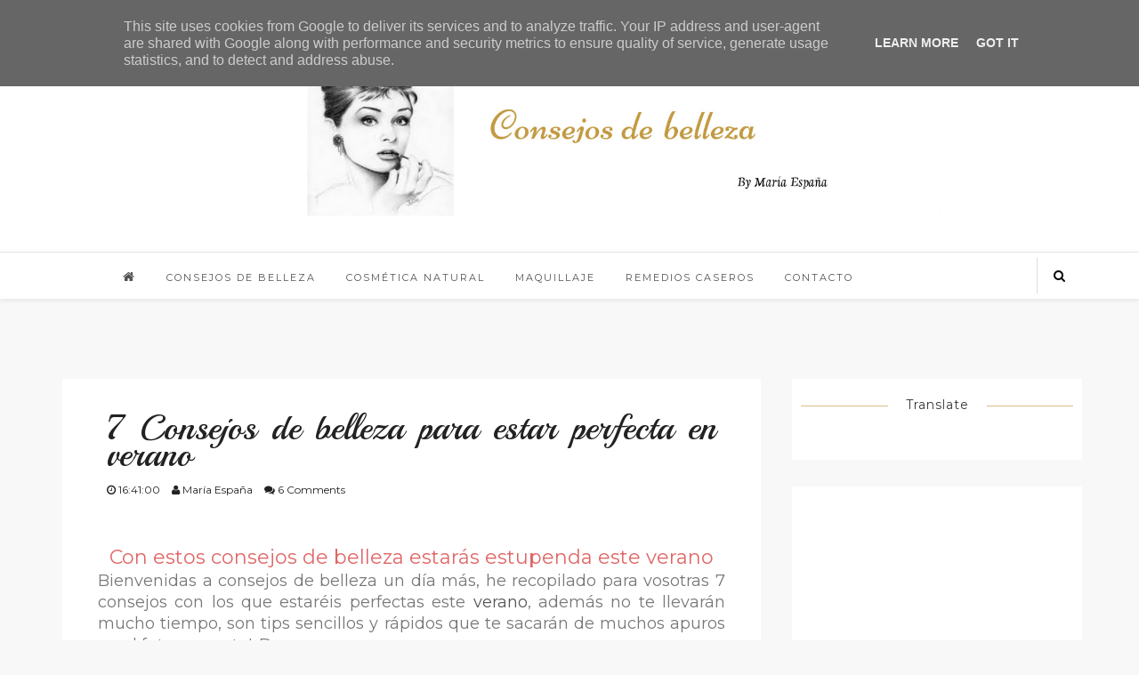

--- FILE ---
content_type: text/html; charset=UTF-8
request_url: https://www.bellezaconsejos.es/2016/07/consejos-belleza-verano.html
body_size: 161750
content:
<!DOCTYPE html>
<HTML dir='ltr' xmlns='http://www.w3.org/1999/xhtml' xmlns:b='http://www.google.com/2005/gml/b' xmlns:data='http://www.google.com/2005/gml/data' xmlns:expr='http://www.google.com/2005/gml/expr'>
<head>
<link href='https://www.blogger.com/static/v1/widgets/2944754296-widget_css_bundle.css' rel='stylesheet' type='text/css'/>
<script async='async' data-ad-client='ca-pub-6827093651800640' src='https://pagead2.googlesyndication.com/pagead/js/adsbygoogle.js'></script>
<META content='width=device-width, initial-scale=1, maximum-scale=1' name='viewport'></META>
<meta content='text/html; charset=UTF-8' http-equiv='Content-Type'/>
<meta content='blogger' name='generator'/>
<link href='https://www.bellezaconsejos.es/favicon.ico' rel='icon' type='image/x-icon'/>
<link href='https://www.bellezaconsejos.es/2016/07/consejos-belleza-verano.html' rel='canonical'/>
<link rel="alternate" type="application/atom+xml" title="Consejos de belleza - Atom" href="https://www.bellezaconsejos.es/feeds/posts/default" />
<link rel="alternate" type="application/rss+xml" title="Consejos de belleza - RSS" href="https://www.bellezaconsejos.es/feeds/posts/default?alt=rss" />
<link rel="service.post" type="application/atom+xml" title="Consejos de belleza - Atom" href="https://www.blogger.com/feeds/8873024091832416239/posts/default" />

<link rel="alternate" type="application/atom+xml" title="Consejos de belleza - Atom" href="https://www.bellezaconsejos.es/feeds/2893438858128657465/comments/default" />
<!--Can't find substitution for tag [blog.ieCssRetrofitLinks]-->
<link href='https://blogger.googleusercontent.com/img/b/R29vZ2xl/AVvXsEiK0Z2Dedo3l6yiyHGIme6zJ5oh-EdH3LMHKmzmGhUhKYkzim6gIOccPqRS87JkY6GfSDdMjRMllvaVvtS5I8pDk8DBC47JkPDVl_4rJizEineJwBCCt-QmHm9ML1hBrvcXZozBa6nhq_c/s1600/cabello-sol-playa.jpg' rel='image_src'/>
<meta content='Sigue estos consejos de belleza para estar estupenda este verano.' name='description'/>
<meta content='https://www.bellezaconsejos.es/2016/07/consejos-belleza-verano.html' property='og:url'/>
<meta content='7 Consejos de belleza para estar perfecta en verano' property='og:title'/>
<meta content='Sigue estos consejos de belleza para estar estupenda este verano.' property='og:description'/>
<meta content='https://blogger.googleusercontent.com/img/b/R29vZ2xl/AVvXsEiK0Z2Dedo3l6yiyHGIme6zJ5oh-EdH3LMHKmzmGhUhKYkzim6gIOccPqRS87JkY6GfSDdMjRMllvaVvtS5I8pDk8DBC47JkPDVl_4rJizEineJwBCCt-QmHm9ML1hBrvcXZozBa6nhq_c/w1200-h630-p-k-no-nu/cabello-sol-playa.jpg' property='og:image'/>
<TITLE>7 Consejos de belleza para estar perfecta en verano | Consejos de belleza</TITLE>
<meta content='text/html; charset=UTF-8' http-equiv='Content-Type'/>
<meta content='blogger' name='generator'/>
<link href='https://www.bellezaconsejos.es/favicon.ico' rel='icon' type='image/x-icon'/>
<link href='https://www.bellezaconsejos.es/2016/07/consejos-belleza-verano.html' rel='canonical'/>
<link rel="alternate" type="application/atom+xml" title="Consejos de belleza - Atom" href="https://www.bellezaconsejos.es/feeds/posts/default" />
<link rel="alternate" type="application/rss+xml" title="Consejos de belleza - RSS" href="https://www.bellezaconsejos.es/feeds/posts/default?alt=rss" />
<link rel="service.post" type="application/atom+xml" title="Consejos de belleza - Atom" href="https://www.blogger.com/feeds/8873024091832416239/posts/default" />

<link rel="alternate" type="application/atom+xml" title="Consejos de belleza - Atom" href="https://www.bellezaconsejos.es/feeds/2893438858128657465/comments/default" />
<!--Can't find substitution for tag [blog.ieCssRetrofitLinks]-->
<link href='https://blogger.googleusercontent.com/img/b/R29vZ2xl/AVvXsEiK0Z2Dedo3l6yiyHGIme6zJ5oh-EdH3LMHKmzmGhUhKYkzim6gIOccPqRS87JkY6GfSDdMjRMllvaVvtS5I8pDk8DBC47JkPDVl_4rJizEineJwBCCt-QmHm9ML1hBrvcXZozBa6nhq_c/s1600/cabello-sol-playa.jpg' rel='image_src'/>
<meta content='Sigue estos consejos de belleza para estar estupenda este verano.' name='description'/>
<meta content='https://www.bellezaconsejos.es/2016/07/consejos-belleza-verano.html' property='og:url'/>
<meta content='7 Consejos de belleza para estar perfecta en verano' property='og:title'/>
<meta content='Sigue estos consejos de belleza para estar estupenda este verano.' property='og:description'/>
<meta content='https://blogger.googleusercontent.com/img/b/R29vZ2xl/AVvXsEiK0Z2Dedo3l6yiyHGIme6zJ5oh-EdH3LMHKmzmGhUhKYkzim6gIOccPqRS87JkY6GfSDdMjRMllvaVvtS5I8pDk8DBC47JkPDVl_4rJizEineJwBCCt-QmHm9ML1hBrvcXZozBa6nhq_c/w1200-h630-p-k-no-nu/cabello-sol-playa.jpg' property='og:image'/>
<SCRIPT src='//ajax.googleapis.com/ajax/libs/jquery/1.8.2/jquery.min.js' type='text/javascript'></SCRIPT>
<LINK href='//cdn.jsdelivr.net/jquery.slick/1.5.7/slick.css' rel='stylesheet' type='text/css'></LINK>
<LINK href='//cdn.jsdelivr.net/jquery.slick/1.5.7/slick.css' rel='stylesheet' type='text/css'></LINK>
<script src="//code.jquery.com/jquery-migrate-1.2.1.js"></SCRIPT>
<LINK href='//netdna.bootstrapcdn.com/font-awesome/4.0.3/css/font-awesome.css' rel='stylesheet' type='text/css'></LINK>
<link href="//fonts.googleapis.com/css?family=Open+Sans:400,700,600" rel="stylesheet" type="text/css"></LINK>
<LINK href='https://cdnjs.cloudflare.com/ajax/libs/fotorama/4.6.4/fotorama.min.js' rel='stylesheet' type='text/css'></LINK>
<LINK href='https://cdnjs.cloudflare.com/ajax/libs/fotorama/4.6.4/fotorama.min.js' rel='stylesheet' type='text/css'></LINK>
<link href="//fonts.googleapis.com/css?family=Montserrat:400,700" rel="stylesheet" type="text/css"></LINK>
<link href="//fonts.googleapis.com/css?family=Lora:400,400italic" rel="stylesheet" type="text/css"></LINK>
<link href="//fonts.googleapis.com/css?family=Playball" rel="stylesheet" type="text/css"></LINK>
<style id='page-skin-1' type='text/css'><!--
/*
-----------------------------------------------
Blogger Template Style
Name:        MasterPiece Responsive Blogger Template
Designer:    Yo..! Template
Url :		 http://www.yotemplates.com/
License:     Full version
----------------------------------------------- */
body#layout .nav-collapse,.no-image,.pagenavi .pages,#navbar,.date-header,.feed-links,.post-location,.post-share-buttons,.post-icons{display: none !important;}
.section,.widget,.widget-content,.widget ul,.widget li,body,h1,h2,h3,h4,h5,ul,li,a,p,span,img,dd{margin:0;padding:0;list-style:none;text-decoration:none;border:none;outline:none}
body#layout #content {float:left;width:600px;margin-left:30px}
body#layout #side-bar {float:right;width:300px;}
img {
max-width: 100%;
height: auto;
}
body#layout #footer div.column {
width: 25%;
margin-right: 0 !important;
float:left;
}
body#layout #footer .column .widget {
float: left;
margin-bottom: 15px;
overflow: hidden;
width: 176px;
}
#footer-wrapper {
background: none repeat scroll 0 0 #161616;
border-top: 1px solid #DDDDDD;
color: #444444;
font: 11px Verdana,Geneva,sans-serif;
margin: 0 auto;
overflow: hidden;
padding: 30px;
display:none;
}
a:hover, .readmore-blog:hover {
color: #ddbe85;;
}
*::-moz-selection {
background: none repeat scroll 0 0 #CD2122;
color: #FFFFFF;
text-shadow: none;
}
.flickr_badge_image {
float: left;
height: 55px;
margin: 5px;
width: 55px;
}
.flickr_badge_image a {
display: block;
}
.flickr_badge_image a img {
display: block;
width: 100%;
height: auto;
-webkit-transition: opacity 100ms linear;
-moz-transition: opacity 100ms linear;
-ms-transition: opacity 100ms linear;
-o-transition: opacity 100ms linear;
transition: opacity 100ms linear;
}
#footer-wrapper .widget h2 {
background-position: 0 50%;
background-repeat: repeat-x;
border-bottom: 2px solid #FFFFFF;
font: 600 20px 'Open Sans',serif,sans-serif;
margin: 0 0 3px;
overflow: hidden;
padding: 5px 0;
text-transform: uppercase;
}
#footer-wrapper .widget h4 {
background-position: 0 50%;
background-repeat: repeat-x;
border-bottom: 2px solid #FFFFFF;
font: 600 20px 'Open Sans',serif,sans-serif;
margin: 0 0 3px;
overflow: hidden;
padding: 5px 0;
text-transform: uppercase;
}
#footer-wrapper .widget h2 span {
position: relative;
margin-top: 0;
margin-bottom: 30px;
font-family: Open Sans;
line-height: 28px;
font-weight: 600;
font-style: normal;
color: #fff;
font-size: 20px;
opacity: 1;
visibility: visible;
-webkit-transition: opacity 0.24s ease-in-out;
-moz-transition: opacity 0.24s ease-in-out;
transition: opacity 0.24s ease-in-out;
}
#footer-wrapper .widget h4 span {
position: relative;
margin-top: 0;
margin-bottom: 30px;
font-family: Open Sans;
line-height: 28px;
font-weight: 600;
font-style: normal;
color: #fff;
font-size: 20px;
opacity: 1;
visibility: visible;
-webkit-transition: opacity 0.24s ease-in-out;
-moz-transition: opacity 0.24s ease-in-out;
transition: opacity 0.24s ease-in-out;
}
#footer .widget-area {
padding: 0 0 15px;
margin: 0 0 15px;
}
#footer div.column {
display: inline-block;
float: left;
width: 31.33%;
padding: 10px;
}
#footer .column .widget {
width: 100%;
padding: 5px;
float: left;
line-height: 1.7;
overflow: hidden;
margin-bottom: 15px;
}
#footer .widget-area h2 {
color: #AAAAAA;
font-family: sans-serif;
font-size: 12px;
font-weight: bold;
padding-bottom: 20px;
text-align: left;
text-transform: uppercase;
}
#footer .widget-area h4 {
color: #AAAAAA;
font-family: sans-serif;
font-size: 12px;
font-weight: bold;
padding-bottom: 20px;
text-align: left;
text-transform: uppercase;
}
#footer .widget-content {
color: #fff;
text-align: left;
margin-top:20px;
}
.widget-item-control {
float: right;
height: 20px;
margin-top: -20px;
position: relative;
z-index: 10;
}
.page-header1 {
padding-top: 12px;
background: #fff;
margin-top: 5px;
margin-left: 20px;
padding-left: 20px
}
#column1,#column2,#column3 {float:left}
body,.body-fauxcolumn-outer{font-family:'Lato',sans-serif;background:#Eee;font-size:14px;font-weight:300;line-height:1.75;overflow-x:hidden;position:relative}
a{color:#111}
h1,h2,h3,h4,h5{ font-family:'Montserrat', sans-serif;
}
body{  font-family: 'Vollkorn', serif;font-weight:300;font-style:normal;font-size:14px;line-height:22px;color:#777777;background:#ECECEC;);
background-repeat: repeat;
}h1{font-weight:300;font-style:normal;font-size:24px;line-height:30px;color:#777;}h2{font-weight:300;font-style:normal;font-size:22px;line-height:28px;color:#777;}h3{font-weight:300;font-style:normal;font-size:18px;line-height:24px;color:#777;}h4{font-weight:300;font-style:normal;font-size:16px;line-height:22px;color:#777;}h5{font-weight:300;font-style:normal;font-size:14px;line-height:20px;color:#777;}h6{font-weight:300;font-style:normal;font-size:12px;line-height:18px;color:#777;}#header h1{font-weight:700;font-style:normal;font-size:40px;line-height:40px;}.nav-menu li a{font-weight:300;font-style:normal;font-size:13px;}.nav-menu ul ul li a{font-weight:300;font-style:normal;font-size:12px;color:#ddd;}.page-inner .page-header{font-weight:300;font-style:normal;font-size:22px;line-height:30px;color:#666;}.page-desc{font-weight:300;font-style:normal;font-size:13px;line-height:24px;color:#aaa;}.post-head h2.post-title{font-weight:300;font-style:normal;font-size:23px;line-height:28px;}
.clear{*zoom:1}
.clear:before,.clear:after{display:table;content:"";line-height:0}
.clear:after{clear:both}
.hide-text{font:0/0 a;color:transparent;text-shadow:none;background-color:transparent;border:0}
.input-block-level{display:block;width:100%;min-height:30px;-webkit-box-sizing:border-box;-moz-box-sizing:border-box;box-sizing:border-box}
article,aside,details,figcaption,figure,footer,header,hgroup,nav,section{display:block}
audio,canvas,video{display:inline-block;*display:inline;*zoom:1}
audio:not([controls]){display:none}
html{font-size:100%;-webkit-text-size-adjust:100%;-ms-text-size-adjust:100%}
a:focus{outline:thin dotted #333;outline:5px auto -webkit-focus-ring-color;outline-offset:-2px}
a:hover,a:active{outline:0}
sub,sup{position:relative;font-size:75%;line-height:0;vertical-align:baseline}
sup{top:-0.5em}
sub{bottom:-0.25em}
img{max-width:100%;width:auto\9;height:auto;vertical-align:middle;border:0;-ms-interpolation-mode:bicubic}
#map_canvas img,.google-maps img{max-width:none}
button,input,select,textarea{margin:0;font-size:100%;vertical-align:middle}
button,input{*overflow:visible;line-height:normal}
button::-moz-focus-inner,input::-moz-focus-inner{padding:0;border:0}
button,html input[type="button"],input[type="reset"],input[type="submit"]{-webkit-appearance:button;cursor:pointer}
label,select,button,input[type="button"],input[type="reset"],input[type="submit"],input[type="radio"],input[type="checkbox"]{cursor:pointer}
input[type="search"]{-webkit-box-sizing:content-box;-moz-box-sizing:content-box;box-sizing:content-box;-webkit-appearance:textfield}
input[type="search"]::-webkit-search-decoration,input[type="search"]::-webkit-search-cancel-button{-webkit-appearance:none}
textarea{overflow:auto;vertical-align:top}
@media print{*{text-shadow:none !important;color:#000 !important;background:transparent !important;box-shadow:none !important}
a,a:visited{text-decoration:underline}
a[href]:after{content:" (" attr(href) ")"}
abbr[title]:after{content:" (" attr(title) ")"}
.ir a:after,a[href^="javascript:"]:after,a[href^="#"]:after{content:""}
thead{display:table-header-group}
tr,img{page-break-inside:avoid}
img{max-width:100% !important}
@page{margin:0.5cm}
p,h2,h3{orphans:3;widows:3}
h2,h3{page-break-after:avoid}
}
.img-rounded{-webkit-border-radius:6px;-moz-border-radius:6px;border-radius:6px}
.img-polaroid{padding:4px;background-color:#fff;border:1px solid #ccc;border:1px solid rgba(0,0,0,0.2);-webkit-box-shadow:0 1px 3px rgba(0,0,0,0.1);-moz-box-shadow:0 1px 3px rgba(0,0,0,0.1);box-shadow:0 1px 3px rgba(0,0,0,0.1)}
.img-circle{-webkit-border-radius:500px;-moz-border-radius:500px;border-radius:500px}
.row{margin-left:-20px;*zoom:1}
.row:before,.row:after{display:table;content:"";line-height:0}
.row:after{clear:both}
[class*="span"]{float:left;min-height:1px;margin-left:20px}
.container,.navbar-static-top .container,.navbar-fixed-top .container,.navbar-fixed-bottom .container{width:940px}
.span12{width:940px}
.span11{width:860px}
.span10{width:780px}
.span9{width:785px}
.span8{width:620px}
.span7{width:540px}
.span6{width:460px}
.span5{width:380px}
.span4{width:300px}
.span3{width:220px}
.span2{width:140px}
.span1{width:60px}
.offset12{margin-left:980px}
.offset11{margin-left:900px}
.offset10{margin-left:820px}
.offset9{margin-left:740px}
.offset8{margin-left:660px}
.offset7{margin-left:580px}
.offset6{margin-left:500px}
.offset5{margin-left:420px}
.offset4{margin-left:340px}
.offset3{margin-left:260px}
.offset2{margin-left:180px}
.offset1{margin-left:100px}
.row-fluid{width:100%;*zoom:1}
.row-fluid:before,.row-fluid:after{display:table;content:"";line-height:0}
.row-fluid:after{clear:both}
.row-fluid [class*="span"]{display:block;width:100%;min-height:30px;-webkit-box-sizing:border-box;-moz-box-sizing:border-box;box-sizing:border-box;float:left;margin-left:2.127659574468085%;*margin-left:2.074468085106383%}
.row-fluid [class*="span"]:first-child{margin-left:0}
.row-fluid .controls-row [class*="span"]+[class*="span"]{margin-left:2.127659574468085%}
.row-fluid .span12{width:100%;*width:99.94680851063829%}
.row-fluid .span11{width:91.48936170212765%;*width:91.43617021276594%}
.row-fluid .span10{width:82.97872340425532%;*width:82.92553191489361%}
.row-fluid .span9{width:74.46808510638297%;*width:74.41489361702126%}
.row-fluid .span8{width:65.95744680851064%;*width:65.90425531914893%}
.row-fluid .span7{width:57.44680851063829%;*width:57.39361702127659%}
.row-fluid .span6{width:48.93617021276595%;*width:48.88297872340425%}
.row-fluid .span5{width:40.42553191489362%;*width:40.37234042553192%}
.row-fluid .span4{width:31.914893617021278%;*width:31.861702127659576%}
.row-fluid .span3{width:23.404255319148934%;*width:23.351063829787233%}
.row-fluid .span2{width:14.893617021276595%;*width:14.840425531914894%}
.row-fluid .span1{width:6.382978723404255%;*width:6.329787234042553%}
.row-fluid .offset12{margin-left:104.25531914893617%;*margin-left:104.14893617021275%}
.row-fluid .offset12:first-child{margin-left:102.12765957446808%;*margin-left:102.02127659574467%}
.row-fluid .offset11{margin-left:95.74468085106382%;*margin-left:95.6382978723404%}
.row-fluid .offset11:first-child{margin-left:93.61702127659574%;*margin-left:93.51063829787232%}
.row-fluid .offset10{margin-left:87.23404255319149%;*margin-left:87.12765957446807%}
.row-fluid .offset10:first-child{margin-left:85.1063829787234%;*margin-left:84.99999999999999%}
.row-fluid .offset9{margin-left:78.72340425531914%;*margin-left:78.61702127659572%}
.row-fluid .offset9:first-child{margin-left:76.59574468085106%;*margin-left:76.48936170212764%}
.row-fluid .offset8{margin-left:70.2127659574468%;*margin-left:70.10638297872339%}
.row-fluid .offset8:first-child{margin-left:68.08510638297872%;*margin-left:67.9787234042553%}
.row-fluid .offset7{margin-left:61.70212765957446%;*margin-left:61.59574468085106%}
.row-fluid .offset7:first-child{margin-left:59.574468085106375%;*margin-left:59.46808510638297%}
.row-fluid .offset6{margin-left:53.191489361702125%;*margin-left:53.085106382978715%}
.row-fluid .offset6:first-child{margin-left:51.063829787234035%;*margin-left:50.95744680851063%}
.row-fluid .offset5{margin-left:44.68085106382979%;*margin-left:44.57446808510638%}
.row-fluid .offset5:first-child{margin-left:42.5531914893617%;*margin-left:42.4468085106383%}
.row-fluid .offset4{margin-left:36.170212765957444%;*margin-left:36.06382978723405%}
.row-fluid .offset4:first-child{margin-left:34.04255319148936%;*margin-left:33.93617021276596%}
.row-fluid .offset3{margin-left:27.659574468085104%;*margin-left:27.5531914893617%}
.row-fluid .offset3:first-child{margin-left:25.53191489361702%;*margin-left:25.425531914893618%}
.row-fluid .offset2{margin-left:19.148936170212764%;*margin-left:19.04255319148936%}
.row-fluid .offset2:first-child{margin-left:17.02127659574468%;*margin-left:16.914893617021278%}
.row-fluid .offset1{margin-left:10.638297872340425%;*margin-left:10.53191489361702%}
.row-fluid .offset1:first-child{margin-left:8.51063829787234%;*margin-left:8.404255319148938%}
[class*="span"].hide,.row-fluid [class*="span"].hide{display:none}
[class*="span"].pull-right,.row-fluid [class*="span"].pull-right{float:right}
.container{margin-right:auto;margin-left:auto;*zoom:1}
.container:before,.container:after{display:table;content:"";line-height:0}
.container:after{clear:both}
.container-fluid{padding-right:20px;padding-left:20px;*zoom:1}
.container-fluid:before,.container-fluid:after{display:table;content:"";line-height:0}
.container-fluid:after{clear:both}
p{margin:0 0 10px}
.lead{margin-bottom:20px;font-size:21px;font-weight:200;line-height:30px}
small{font-size:85%}
strong{font-weight:bold}
em{font-style:italic}
cite{font-style:normal}
.muted{color:#999}
a.muted:hover,a.muted:focus{color:#DDBE85}
.text-warning{color:#c09853}
a.text-warning:hover,a.text-warning:focus{color:#DDBE85}
.text-error{color:#b94a48}
a.text-error:hover,a.text-error:focus{color:#953b39}
.text-info{color:#3a87ad}
a.text-info:hover,a.text-info:focus{color:#2d6987}
.text-success{color:#468847}
a.text-success:hover,a.text-success:focus{color:#356635}
.text-left{text-align:left}
.text-right{text-align:right}
.text-center{text-align:center}
.page-header{padding-bottom:9px;margin:20px 0 30px;border-bottom:1px solid #eee}
ul,ol{padding:0;margin:0 0 10px 25px}
ul ul,ul ol,ol ol,ol ul{margin-bottom:0}
li{line-height:20px}
ul.unstyled,ol.unstyled{margin-left:0;list-style:none}
ul.inline,ol.inline{margin-left:0;list-style:none}
ul.inline>li,ol.inline>li{display:inline-block;*display:inline;*zoom:1;padding-left:5px;padding-right:5px}
dl{margin-bottom:20px}
dt,dd{line-height:20px}
dt{font-weight:bold}
dd{margin-left:10px}
.dl-horizontal{*zoom:1}
.dl-horizontal:before,.dl-horizontal:after{display:table;content:"";line-height:0}
.dl-horizontal:after{clear:both}
.dl-horizontal dt{float:left;width:160px;clear:left;text-align:right;overflow:hidden;text-overflow:ellipsis;white-space:nowrap}
.dl-horizontal dd{margin-left:180px}
hr{margin:20px 0;border:0;border-top:1px solid #eee;border-bottom:1px solid #fff}
abbr[title],abbr[data-original-title]{cursor:help;border-bottom:1px dotted #999}
abbr.initialism{font-size:90%;text-transform:uppercase}
blockquote{padding:0 0 0 15px;margin:0 0 20px;border-left:5px solid #eee}
blockquote p{margin-bottom:0;font-size:17.5px;font-weight:300;line-height:1.25}
blockquote small{display:block;line-height:20px;color:#999}
blockquote small:before{content:'\2014 \00A0'}
blockquote.pull-right{float:right;padding-right:15px;padding-left:0;border-right:5px solid #eee;border-left:0}
blockquote.pull-right p,blockquote.pull-right small{text-align:right}
blockquote.pull-right small:before{content:''}
blockquote.pull-right small:after{content:'\00A0 \2014'}
q:before,q:after,blockquote:before,blockquote:after{content:""}
address{display:block;margin-bottom:20px;font-style:normal;line-height:20px}
code,pre{padding:0 3px 2px;font-family:Monaco,Menlo,Consolas,"Courier New",monospace;font-size:12px;color:#333;-webkit-border-radius:3px;-moz-border-radius:3px;border-radius:3px}
code{padding:2px 4px;color:#d14;background-color:#f7f7f9;border:1px solid #e1e1e8;white-space:nowrap}
pre{display:block;padding:9.5px;margin:0 0 10px;font-size:13px;line-height:20px;word-break:break-all;word-wrap:break-word;white-space:pre;white-space:pre-wrap;background-color:#f5f5f5;border:1px solid #ccc;border:1px solid rgba(0,0,0,0.15);-webkit-border-radius:4px;-moz-border-radius:4px;border-radius:4px}
pre.prettyprint{margin-bottom:20px}
pre code{padding:0;color:inherit;white-space:pre;white-space:pre-wrap;background-color:transparent;border:0}
.pre-scrollable{max-height:340px;overflow-y:scroll}
.label,.badge{display:inline-block;padding:2px 4px;font-size:11.844px;font-weight:bold;line-height:14px;color:#fff;vertical-align:baseline;white-space:nowrap;text-shadow:0 -1px 0 rgba(0,0,0,0.25);background-color:#999}
.label{-webkit-border-radius:3px;-moz-border-radius:3px;border-radius:3px}
.badge{padding-left:9px;padding-right:9px;-webkit-border-radius:9px;-moz-border-radius:9px;border-radius:9px}
.label:empty,.badge:empty{display:none}
a.label:hover,a.label:focus,a.badge:hover,a.badge:focus{color:#fff;text-decoration:none;cursor:pointer}
.label-important,.badge-important{background-color:#b94a48}
.label-important[href],.badge-important[href]{background-color:#953b39}
.label-warning,.badge-warning{background-color:#f89406}
.label-warning[href],.badge-warning[href]{background-color:#c67605}
.label-success,.badge-success{background-color:#468847}
.label-success[href],.badge-success[href]{background-color:#356635}
.label-info,.badge-info{background-color:#3a87ad}
.label-info[href],.badge-info[href]{background-color:#2d6987}
.label-inverse,.badge-inverse{background-color:#333}
.label-inverse[href],.badge-inverse[href]{background-color:#1a1a1a}
.btn .label,.btn .badge{position:relative;top:-1px}
.btn-mini .label,.btn-mini .badge{top:0}
table{max-width:100%;background-color:transparent;border-collapse:collapse;border-spacing:0}
.table{width:100%;margin-bottom:20px}
.table th,.table td{padding:8px;line-height:20px;text-align:left;vertical-align:top;border-top:1px solid #ddd}
.table th{font-weight:bold}
.table thead th{vertical-align:bottom}
.table caption+thead tr:first-child th,.table caption+thead tr:first-child td,.table colgroup+thead tr:first-child th,.table colgroup+thead tr:first-child td,.table thead:first-child tr:first-child th,.table thead:first-child tr:first-child td{border-top:0}
.table tbody+tbody{border-top:2px solid #ddd}
.table .table{background-color:#fff}
.table-condensed th,.table-condensed td{padding:4px 5px}
.table-bordered{border:1px solid #ddd;border-collapse:seblte;*border-collapse:collapse;border-left:0;-webkit-border-radius:4px;-moz-border-radius:4px;border-radius:4px}
.table-bordered th,.table-bordered td{border-left:1px solid #ddd}
.table-bordered caption+thead tr:first-child th,.table-bordered caption+tbody tr:first-child th,.table-bordered caption+tbody tr:first-child td,.table-bordered colgroup+thead tr:first-child th,.table-bordered colgroup+tbody tr:first-child th,.table-bordered colgroup+tbody tr:first-child td,.table-bordered thead:first-child tr:first-child th,.table-bordered tbody:first-child tr:first-child th,.table-bordered tbody:first-child tr:first-child td{border-top:0}
.table-bordered thead:first-child tr:first-child>th:first-child,.table-bordered tbody:first-child tr:first-child>td:first-child,.table-bordered tbody:first-child tr:first-child>th:first-child{-webkit-border-top-left-radius:4px;-moz-border-radius-topleft:4px;border-top-left-radius:4px}
.table-bordered thead:first-child tr:first-child>th:last-child,.table-bordered tbody:first-child tr:first-child>td:last-child,.table-bordered tbody:first-child tr:first-child>th:last-child{-webkit-border-top-right-radius:4px;-moz-border-radius-topright:4px;border-top-right-radius:4px}
.table-bordered thead:last-child tr:last-child>th:first-child,.table-bordered tbody:last-child tr:last-child>td:first-child,.table-bordered tbody:last-child tr:last-child>th:first-child,.table-bordered tfoot:last-child tr:last-child>td:first-child,.table-bordered tfoot:last-child tr:last-child>th:first-child{-webkit-border-bottom-left-radius:4px;-moz-border-radius-bottomleft:4px;border-bottom-left-radius:4px}
.table-bordered thead:last-child tr:last-child>th:last-child,.table-bordered tbody:last-child tr:last-child>td:last-child,.table-bordered tbody:last-child tr:last-child>th:last-child,.table-bordered tfoot:last-child tr:last-child>td:last-child,.table-bordered tfoot:last-child tr:last-child>th:last-child{-webkit-border-bottom-right-radius:4px;-moz-border-radius-bottomright:4px;border-bottom-right-radius:4px}
.table-bordered tfoot+tbody:last-child tr:last-child td:first-child{-webkit-border-bottom-left-radius:0;-moz-border-radius-bottomleft:0;border-bottom-left-radius:0}
.table-bordered tfoot+tbody:last-child tr:last-child td:last-child{-webkit-border-bottom-right-radius:0;-moz-border-radius-bottomright:0;border-bottom-right-radius:0}
.table-bordered caption+thead tr:first-child th:first-child,.table-bordered caption+tbody tr:first-child td:first-child,.table-bordered colgroup+thead tr:first-child th:first-child,.table-bordered colgroup+tbody tr:first-child td:first-child{-webkit-border-top-left-radius:4px;-moz-border-radius-topleft:4px;border-top-left-radius:4px}
.table-bordered caption+thead tr:first-child th:last-child,.table-bordered caption+tbody tr:first-child td:last-child,.table-bordered colgroup+thead tr:first-child th:last-child,.table-bordered colgroup+tbody tr:first-child td:last-child{-webkit-border-top-right-radius:4px;-moz-border-radius-topright:4px;border-top-right-radius:4px}
.table-striped tbody>tr:nth-child(odd)>td,.table-striped tbody>tr:nth-child(odd)>th{background-color:#f9f9f9}
.table-hover tbody tr:hover>td,.table-hover tbody tr:hover>th{background-color:#f5f5f5}
table td[class*="span"],table th[class*="span"],.row-fluid table td[class*="span"],.row-fluid table th[class*="span"]{display:table-cell;float:none;margin-left:0}
.table td.span1,.table th.span1{float:none;width:44px;margin-left:0}
.table td.span2,.table th.span2{float:none;width:124px;margin-left:0}
.table td.span3,.table th.span3{float:none;width:204px;margin-left:0}
.table td.span4,.table th.span4{float:none;width:284px;margin-left:0}
.table td.span5,.table th.span5{float:none;width:364px;margin-left:0}
.table td.span6,.table th.span6{float:none;width:444px;margin-left:0}
.table td.span7,.table th.span7{float:none;width:524px;margin-left:0}
.table td.span8,.table th.span8{float:none;width:604px;margin-left:0}
.table td.span9,.table th.span9{float:none;width:684px;margin-left:0}
.table td.span10,.table th.span10{float:none;width:764px;margin-left:0}
.table td.span11,.table th.span11{float:none;width:844px;margin-left:0}
.table td.span12,.table th.span12{float:none;width:924px;margin-left:0}
.table tbody tr.success>td{background-color:#dff0d8}
.table tbody tr.error>td{background-color:#f2dede}
.table tbody tr.warning>td{background-color:#fcf8e3}
.table tbody tr.info>td{background-color:#d9edf7}
.table-hover tbody tr.success:hover>td{background-color:#d0e9c6}
.table-hover tbody tr.error:hover>td{background-color:#ebcccc}
.table-hover tbody tr.warning:hover>td{background-color:#faf2cc}
.table-hover tbody tr.info:hover>td{background-color:#c4e3f3}
fieldset{padding:0;margin:0;border:0}
legend{display:block;width:100%;padding:0;margin-bottom:20px;font-size:21px;line-height:40px;color:#333;border:0;border-bottom:1px solid #e5e5e5}
legend small{font-size:15px;color:#999}
label,input,button,select,textarea{font-size:14px;font-weight:normal;line-height:20px}
input,button,select,textarea{font-family:"Helvetica Neue",Helvetica,,sans-serif}
label{display:block;margin-bottom:5px}
select,textarea,input[type="text"],input[type="password"],input[type="datetime"],input[type="datetime-local"],input[type="date"],input[type="month"],input[type="time"],input[type="week"],input[type="number"],input[type="email"],input[type="url"],input[type="search"],input[type="tel"],input[type="color"],.uneditable-input{display:inline-block;height:20px;padding:4px 6px;margin-bottom:10px;font-size:14px;line-height:20px;color:#555;-webkit-border-radius:4px;-moz-border-radius:4px;border-radius:4px;vertical-align:middle}
input,textarea,.uneditable-input{width:206px}
textarea{height:auto}
textarea,input[type="text"],input[type="password"],input[type="datetime"],input[type="datetime-local"],input[type="date"],input[type="month"],input[type="time"],input[type="week"],input[type="number"],input[type="email"],input[type="url"],input[type="search"],input[type="tel"],input[type="color"],.uneditable-input{background-color:#fff;border:1px solid #ccc;-webkit-box-shadow:inset 0 1px 1px rgba(0,0,0,0.075);-moz-box-shadow:inset 0 1px 1px rgba(0,0,0,0.075);box-shadow:inset 0 1px 1px rgba(0,0,0,0.075);-webkit-transition:border linear .2s,box-shadow linear .2s;-moz-transition:border linear .2s,box-shadow linear .2s;-o-transition:border linear .2s,box-shadow linear .2s;transition:border linear .2s,box-shadow linear .2s}
textarea:focus,input[type="text"]:focus,input[type="password"]:focus,input[type="datetime"]:focus,input[type="datetime-local"]:focus,input[type="date"]:focus,input[type="month"]:focus,input[type="time"]:focus,input[type="week"]:focus,input[type="number"]:focus,input[type="email"]:focus,input[type="url"]:focus,input[type="search"]:focus,input[type="tel"]:focus,input[type="color"]:focus,.uneditable-input:focus{border-color:rgba(82,168,236,0.8);outline:0;outline:thin dotted \9;-webkit-box-shadow:inset 0 1px 1px rgba(0,0,0,.075),0 0 8px rgba(82,168,236,.6);-moz-box-shadow:inset 0 1px 1px rgba(0,0,0,.075),0 0 8px rgba(82,168,236,.6);box-shadow:inset 0 1px 1px rgba(0,0,0,.075),0 0 8px rgba(82,168,236,.6)}
input[type="radio"],input[type="checkbox"]{margin:4px 0 0;*margin-top:0;margin-top:1px \9;line-height:normal}
input[type="file"],input[type="image"],input[type="submit"],input[type="reset"],input[type="button"],input[type="radio"],input[type="checkbox"]{width:auto}
select,input[type="file"]{height:30px;*margin-top:4px;line-height:30px}
select{width:220px;border:1px solid #ccc;background-color:#fff}
select[multiple],select[size]{height:auto}
select:focus,input[type="file"]:focus,input[type="radio"]:focus,input[type="checkbox"]:focus{outline:thin dotted #333;outline:5px auto -webkit-focus-ring-color;outline-offset:-2px}
.uneditable-input,.uneditable-textarea{color:#999;background-color:#fcfcfc;border-color:#ccc;-webkit-box-shadow:inset 0 1px 2px rgba(0,0,0,0.025);-moz-box-shadow:inset 0 1px 2px rgba(0,0,0,0.025);box-shadow:inset 0 1px 2px rgba(0,0,0,0.025);cursor:not-allowed}
.uneditable-input{overflow:hidden;white-space:nowrap}
.uneditable-textarea{width:auto;height:auto}
input:-moz-placeholder,textarea:-moz-placeholder{color:#999}
input:-ms-input-placeholder,textarea:-ms-input-placeholder{color:#999}
input::-webkit-input-placeholder,textarea::-webkit-input-placeholder{color:#999}
.radio,.checkbox{min-height:20px;padding-left:20px}
.radio input[type="radio"],.checkbox input[type="checkbox"]{float:left;margin-left:-20px}
.controls>.radio:first-child,.controls>.checkbox:first-child{padding-top:5px}
.radio.inline,.checkbox.inline{display:inline-block;padding-top:5px;margin-bottom:0;vertical-align:middle}
.radio.inline+.radio.inline,.checkbox.inline+.checkbox.inline{margin-left:10px}
.input-mini{width:60px}
.input-small{width:90px}
.input-medium{width:150px}
.input-large{width:210px}
.input-xlarge{width:270px}
.input-xxlarge{width:530px}
input[class*="span"],select[class*="span"],textarea[class*="span"],.uneditable-input[class*="span"],.row-fluid input[class*="span"],.row-fluid select[class*="span"],.row-fluid textarea[class*="span"],.row-fluid .uneditable-input[class*="span"]{float:none;margin-left:0}
.input-append input[class*="span"],.input-append .uneditable-input[class*="span"],.input-prepend input[class*="span"],.input-prepend .uneditable-input[class*="span"],.row-fluid input[class*="span"],.row-fluid select[class*="span"],.row-fluid textarea[class*="span"],.row-fluid .uneditable-input[class*="span"],.row-fluid .input-prepend [class*="span"],.row-fluid .input-append [class*="span"]{display:inline-block}
input,textarea,.uneditable-input{margin-left:0}
.controls-row [class*="span"]+[class*="span"]{margin-left:20px}
input.span12,textarea.span12,.uneditable-input.span12{width:926px}
input.span11,textarea.span11,.uneditable-input.span11{width:846px}
input.span10,textarea.span10,.uneditable-input.span10{width:766px}
input.span9,textarea.span9,.uneditable-input.span9{width:686px}
input.span8,textarea.span8,.uneditable-input.span8{width:606px}
input.span7,textarea.span7,.uneditable-input.span7{width:526px}
input.span6,textarea.span6,.uneditable-input.span6{width:446px}
input.span5,textarea.span5,.uneditable-input.span5{width:366px}
input.span4,textarea.span4,.uneditable-input.span4{width:286px}
input.span3,textarea.span3,.uneditable-input.span3{width:206px}
input.span2,textarea.span2,.uneditable-input.span2{width:126px}
input.span1,textarea.span1,.uneditable-input.span1{width:46px}
.controls-row{*zoom:1}
.controls-row:before,.controls-row:after{display:table;content:"";line-height:0}
.controls-row:after{clear:both}
.controls-row [class*="span"],.row-fluid .controls-row [class*="span"]{float:left}
.controls-row .checkbox[class*="span"],.controls-row .radio[class*="span"]{padding-top:5px}
input[disabled],select[disabled],textarea[disabled],input[readonly],select[readonly],textarea[readonly]{cursor:not-allowed;background-color:#eee}
input[type="radio"][disabled],input[type="checkbox"][disabled],input[type="radio"][readonly],input[type="checkbox"][readonly]{background-color:transparent}
.control-group.warning .control-label,.control-group.warning .help-block,.control-group.warning .help-inline{color:#c09853}
.control-group.warning .checkbox,.control-group.warning .radio,.control-group.warning input,.control-group.warning select,.control-group.warning textarea{color:#c09853}
.control-group.warning input,.control-group.warning select,.control-group.warning textarea{border-color:#c09853;-webkit-box-shadow:inset 0 1px 1px rgba(0,0,0,0.075);-moz-box-shadow:inset 0 1px 1px rgba(0,0,0,0.075);box-shadow:inset 0 1px 1px rgba(0,0,0,0.075)}
.control-group.warning input:focus,.control-group.warning select:focus,.control-group.warning textarea:focus{border-color:#a47e3c;-webkit-box-shadow:inset 0 1px 1px rgba(0,0,0,0.075),0 0 6px #dbc59e;-moz-box-shadow:inset 0 1px 1px rgba(0,0,0,0.075),0 0 6px #dbc59e;box-shadow:inset 0 1px 1px rgba(0,0,0,0.075),0 0 6px #dbc59e}
.control-group.warning .input-prepend .add-on,.control-group.warning .input-append .add-on{color:#c09853;background-color:#fcf8e3;border-color:#c09853}
.control-group.error .control-label,.control-group.error .help-block,.control-group.error .help-inline{color:#b94a48}
.control-group.error .checkbox,.control-group.error .radio,.control-group.error input,.control-group.error select,.control-group.error textarea{color:#b94a48}
.control-group.error input,.control-group.error select,.control-group.error textarea{border-color:#b94a48;-webkit-box-shadow:inset 0 1px 1px rgba(0,0,0,0.075);-moz-box-shadow:inset 0 1px 1px rgba(0,0,0,0.075);box-shadow:inset 0 1px 1px rgba(0,0,0,0.075)}
.control-group.error input:focus,.control-group.error select:focus,.control-group.error textarea:focus{border-color:#953b39;-webkit-box-shadow:inset 0 1px 1px rgba(0,0,0,0.075),0 0 6px #d59392;-moz-box-shadow:inset 0 1px 1px rgba(0,0,0,0.075),0 0 6px #d59392;box-shadow:inset 0 1px 1px rgba(0,0,0,0.075),0 0 6px #d59392}
.control-group.error .input-prepend .add-on,.control-group.error .input-append .add-on{color:#b94a48;background-color:#f2dede;border-color:#b94a48}
.control-group.success .control-label,.control-group.success .help-block,.control-group.success .help-inline{color:#468847}
.control-group.success .checkbox,.control-group.success .radio,.control-group.success input,.control-group.success select,.control-group.success textarea{color:#468847}
.control-group.success input,.control-group.success select,.control-group.success textarea{border-color:#468847;-webkit-box-shadow:inset 0 1px 1px rgba(0,0,0,0.075);-moz-box-shadow:inset 0 1px 1px rgba(0,0,0,0.075);box-shadow:inset 0 1px 1px rgba(0,0,0,0.075)}
.control-group.success input:focus,.control-group.success select:focus,.control-group.success textarea:focus{border-color:#356635;-webkit-box-shadow:inset 0 1px 1px rgba(0,0,0,0.075),0 0 6px #7aba7b;-moz-box-shadow:inset 0 1px 1px rgba(0,0,0,0.075),0 0 6px #7aba7b;box-shadow:inset 0 1px 1px rgba(0,0,0,0.075),0 0 6px #7aba7b}
.control-group.success .input-prepend .add-on,.control-group.success .input-append .add-on{color:#468847;background-color:#dff0d8;border-color:#468847}
.control-group.info .control-label,.control-group.info .help-block,.control-group.info .help-inline{color:#3a87ad}
.control-group.info .checkbox,.control-group.info .radio,.control-group.info input,.control-group.info select,.control-group.info textarea{color:#3a87ad}
.control-group.info input,.control-group.info select,.control-group.info textarea{border-color:#3a87ad;-webkit-box-shadow:inset 0 1px 1px rgba(0,0,0,0.075);-moz-box-shadow:inset 0 1px 1px rgba(0,0,0,0.075);box-shadow:inset 0 1px 1px rgba(0,0,0,0.075)}
.control-group.info input:focus,.control-group.info select:focus,.control-group.info textarea:focus{border-color:#2d6987;-webkit-box-shadow:inset 0 1px 1px rgba(0,0,0,0.075),0 0 6px #7ab5d3;-moz-box-shadow:inset 0 1px 1px rgba(0,0,0,0.075),0 0 6px #7ab5d3;box-shadow:inset 0 1px 1px rgba(0,0,0,0.075),0 0 6px #7ab5d3}
.control-group.info .input-prepend .add-on,.control-group.info .input-append .add-on{color:#3a87ad;background-color:#d9edf7;border-color:#3a87ad}
input:focus:invalid,textarea:focus:invalid,select:focus:invalid{color:#b94a48;border-color:#ee5f5b}
input:focus:invalid:focus,textarea:focus:invalid:focus,select:focus:invalid:focus{border-color:#e9322d;-webkit-box-shadow:0 0 6px #f8b9b7;-moz-box-shadow:0 0 6px #f8b9b7;box-shadow:0 0 6px #f8b9b7}
.form-actions{padding:19px 20px 20px;margin-top:20px;margin-bottom:20px;background-color:#f5f5f5;border-top:1px solid #e5e5e5;*zoom:1}
.form-actions:before,.form-actions:after{display:table;content:"";line-height:0}
.form-actions:after{clear:both}
.help-block,.help-inline{color:#595959}
.help-block{display:block;margin-bottom:10px}
.help-inline{display:inline-block;*display:inline;*zoom:1;vertical-align:middle;padding-left:5px}
.input-append,.input-prepend{display:inline-block;margin-bottom:10px;vertical-align:middle;font-size:0;white-space:nowrap}
.input-append input,.input-prepend input,.input-append select,.input-prepend select,.input-append .uneditable-input,.input-prepend .uneditable-input,.input-append .dropdown-menu,.input-prepend .dropdown-menu,.input-append .popover,.input-prepend .popover{font-size:14px}
.input-append input,.input-prepend input,.input-append select,.input-prepend select,.input-append .uneditable-input,.input-prepend .uneditable-input{position:relative;margin-bottom:0;*margin-left:0;vertical-align:top;-webkit-border-radius:0 4px 4px 0;-moz-border-radius:0 4px 4px 0;border-radius:0 4px 4px 0}
.input-append input:focus,.input-prepend input:focus,.input-append select:focus,.input-prepend select:focus,.input-append .uneditable-input:focus,.input-prepend .uneditable-input:focus{z-index:2}
.input-append .add-on,.input-prepend .add-on{display:inline-block;width:auto;height:20px;min-width:16px;padding:4px 5px;font-size:14px;font-weight:normal;line-height:20px;text-align:center;text-shadow:0 1px 0 #fff;background-color:#eee;border:1px solid #ccc}
.input-append .add-on,.input-prepend .add-on,.input-append .btn,.input-prepend .btn,.input-append .btn-group>.dropdown-toggle,.input-prepend .btn-group>.dropdown-toggle{vertical-align:top;-webkit-border-radius:0;-moz-border-radius:0;border-radius:0}
.input-append .active,.input-prepend .active{background-color:#a9dba9;border-color:#46a546}
.input-prepend .add-on,.input-prepend .btn{margin-right:-1px}
.input-prepend .add-on:first-child,.input-prepend .btn:first-child{-webkit-border-radius:4px 0 0 4px;-moz-border-radius:4px 0 0 4px;border-radius:4px 0 0 4px}
.input-append input,.input-append select,.input-append .uneditable-input{-webkit-border-radius:4px 0 0 4px;-moz-border-radius:4px 0 0 4px;border-radius:4px 0 0 4px}
.input-append input+.btn-group .btn:last-child,.input-append select+.btn-group .btn:last-child,.input-append .uneditable-input+.btn-group .btn:last-child{-webkit-border-radius:0 4px 4px 0;-moz-border-radius:0 4px 4px 0;border-radius:0 4px 4px 0}
.input-append .add-on,.input-append .btn,.input-append .btn-group{margin-left:-1px}
.input-append .add-on:last-child,.input-append .btn:last-child,.input-append .btn-group:last-child>.dropdown-toggle{-webkit-border-radius:0 4px 4px 0;-moz-border-radius:0 4px 4px 0;border-radius:0 4px 4px 0}
.input-prepend.input-append input,.input-prepend.input-append select,.input-prepend.input-append .uneditable-input{-webkit-border-radius:0;-moz-border-radius:0;border-radius:0}
.input-prepend.input-append input+.btn-group .btn,.input-prepend.input-append select+.btn-group .btn,.input-prepend.input-append .uneditable-input+.btn-group .btn{-webkit-border-radius:0 4px 4px 0;-moz-border-radius:0 4px 4px 0;border-radius:0 4px 4px 0}
.input-prepend.input-append .add-on:first-child,.input-prepend.input-append .btn:first-child{margin-right:-1px;-webkit-border-radius:4px 0 0 4px;-moz-border-radius:4px 0 0 4px;border-radius:4px 0 0 4px}
.input-prepend.input-append .add-on:last-child,.input-prepend.input-append .btn:last-child{margin-left:-1px;-webkit-border-radius:0 4px 4px 0;-moz-border-radius:0 4px 4px 0;border-radius:0 4px 4px 0}
.input-prepend.input-append .btn-group:first-child{margin-left:0}
#likebox-wrapper * {
width: 100% !important;
}
input.search-query{padding-right:14px;padding-right:4px \9;padding-left:14px;padding-left:4px \9;margin-bottom:0;-webkit-border-radius:15px;-moz-border-radius:15px;border-radius:15px}
.form-search .input-append .search-query,.form-search .input-prepend .search-query{-webkit-border-radius:0;-moz-border-radius:0;border-radius:0}
.form-search .input-append .search-query{-webkit-border-radius:14px 0 0 14px;-moz-border-radius:14px 0 0 14px;border-radius:14px 0 0 14px}
.form-search .input-append .btn{-webkit-border-radius:0 14px 14px 0;-moz-border-radius:0 14px 14px 0;border-radius:0 14px 14px 0}
.form-search .input-prepend .search-query{-webkit-border-radius:0 14px 14px 0;-moz-border-radius:0 14px 14px 0;border-radius:0 14px 14px 0}
.form-search .input-prepend .btn{-webkit-border-radius:14px 0 0 14px;-moz-border-radius:14px 0 0 14px;border-radius:14px 0 0 14px}
.form-search input,.form-inline input,.form-horizontal input,.form-search textarea,.form-inline textarea,.form-horizontal textarea,.form-search select,.form-inline select,.form-horizontal select,.form-search .help-inline,.form-inline .help-inline,.form-horizontal .help-inline,.form-search .uneditable-input,.form-inline .uneditable-input,.form-horizontal .uneditable-input,.form-search .input-prepend,.form-inline .input-prepend,.form-horizontal .input-prepend,.form-search .input-append,.form-inline .input-append,.form-horizontal .input-append{display:inline-block;*display:inline;*zoom:1;margin-bottom:0;vertical-align:middle}
.form-search .hide,.form-inline .hide,.form-horizontal .hide{display:none}
.form-search label,.form-inline label,.form-search .btn-group,.form-inline .btn-group{display:inline-block}
.form-search .input-append,.form-inline .input-append,.form-search .input-prepend,.form-inline .input-prepend{margin-bottom:0}
.form-search .radio,.form-search .checkbox,.form-inline .radio,.form-inline .checkbox{padding-left:0;margin-bottom:0;vertical-align:middle}
.form-search .radio input[type="radio"],.form-search .checkbox input[type="checkbox"],.form-inline .radio input[type="radio"],.form-inline .checkbox input[type="checkbox"]{float:left;margin-right:3px;margin-left:0}
.control-group{margin-bottom:10px}
legend+.control-group{margin-top:20px;-webkit-margin-top-collapse:separate}
.form-horizontal .control-group{margin-bottom:20px;*zoom:1}
.form-horizontal .control-group:before,.form-horizontal .control-group:after{display:table;content:"";line-height:0}
.form-horizontal .control-group:after{clear:both}
.form-horizontal .control-label{float:left;width:160px;padding-top:5px;text-align:right}
.form-horizontal .controls{*display:inline-block;*padding-left:20px;margin-left:180px;*margin-left:0}
.form-horizontal .controls:first-child{*padding-left:180px}
.form-horizontal .help-block{margin-bottom:0}
.form-horizontal input+.help-block,.form-horizontal select+.help-block,.form-horizontal textarea+.help-block,.form-horizontal .uneditable-input+.help-block,.form-horizontal .input-prepend+.help-block,.form-horizontal .input-append+.help-block{margin-top:10px}
.form-horizontal .form-actions{padding-left:180px}
.btn{display:inline-block;*display:inline;*zoom:1;padding:4px 12px;margin-bottom:0;font-size:14px;line-height:20px;text-align:center;vertical-align:middle;cursor:pointer;color:#333;text-shadow:0 1px 1px rgba(255,255,255,0.75);background-color:#f5f5f5;background-image:-moz-linear-gradient(top,#fff,#e6e6e6);background-image:-webkit-gradient(linear,0 0,0 100%,from(#fff),to(#e6e6e6));background-image:-webkit-linear-gradient(top,#fff,#e6e6e6);background-image:-o-linear-gradient(top,#fff,#e6e6e6);background-image:linear-gradient(to bottom,#fff,#e6e6e6);background-repeat:repeat-x;filter:progid:DXImageTransform.Microsoft.gradient(startColorstr='#fffff',endColorstr='#ffe6e6e6',GradientType=0);border-color:#e6e6e6 #e6e6e6 #bfbfbf;border-color:rgba(0,0,0,0.1) rgba(0,0,0,0.1) rgba(0,0,0,0.25);*background-color:#e6e6e6;filter:progid:DXImageTransform.Microsoft.gradient(enabled = false);border:1px solid #ccc;*border:0;border-bottom-color:#b3b3b3;-webkit-border-radius:4px;-moz-border-radius:4px;border-radius:4px;*margin-left:.3em;-webkit-box-shadow:inset 0 1px 0 rgba(255,255,255,.2),0 1px 2px rgba(0,0,0,.05);-moz-box-shadow:inset 0 1px 0 rgba(255,255,255,.2),0 1px 2px rgba(0,0,0,.05);box-shadow:inset 0 1px 0 rgba(255,255,255,.2),0 1px 2px rgba(0,0,0,.05)}
.btn:hover,.btn:focus,.btn:active,.btn.active,.btn.disabled,.btn[disabled]{color:#333;background-color:#e6e6e6;*background-color:#d9d9d9}
.btn:active,.btn.active{background-color:#ccc \9}
.btn:first-child{*margin-left:0}
.btn:hover,.btn:focus{color:#333;text-decoration:none;background-position:0 -15px;-webkit-transition:background-position 0.1s linear;-moz-transition:background-position 0.1s linear;-o-transition:background-position 0.1s linear;transition:background-position 0.1s linear}
.btn:focus{outline:thin dotted #333;outline:5px auto -webkit-focus-ring-color;outline-offset:-2px}
.btn.active,.btn:active{background-image:none;outline:0;-webkit-box-shadow:inset 0 2px 4px rgba(0,0,0,.15),0 1px 2px rgba(0,0,0,.05);-moz-box-shadow:inset 0 2px 4px rgba(0,0,0,.15),0 1px 2px rgba(0,0,0,.05);box-shadow:inset 0 2px 4px rgba(0,0,0,.15),0 1px 2px rgba(0,0,0,.05)}
.btn.disabled,.btn[disabled]{cursor:default;background-image:none;opacity:0.65;filter:alpha(opacity=65);-webkit-box-shadow:none;-moz-box-shadow:none;box-shadow:none}
.btn-large{padding:11px 19px;font-size:17.5px;-webkit-border-radius:6px;-moz-border-radius:6px;border-radius:6px}
.btn-large [class^="icon-"],.btn-large [class*=" icon-"]{margin-top:4px}
.btn-small{padding:2px 10px;font-size:11.9px;-webkit-border-radius:3px;-moz-border-radius:3px;border-radius:3px}
.btn-small [class^="icon-"],.btn-small [class*=" icon-"]{margin-top:0}
.btn-mini [class^="icon-"],.btn-mini [class*=" icon-"]{margin-top:-1px}
.btn-mini{padding:0 6px;font-size:10.5px;-webkit-border-radius:3px;-moz-border-radius:3px;border-radius:3px}
.btn-block{display:block;width:100%;padding-left:0;padding-right:0;-webkit-box-sizing:border-box;-moz-box-sizing:border-box;box-sizing:border-box}
.btn-block+.btn-block{margin-top:5px}
input[type="submit"].btn-block,input[type="reset"].btn-block,input[type="button"].btn-block{width:100%}
.btn-primary.active,.btn-warning.active,.btn-danger.active,.btn-success.active,.btn-info.active,.btn-inverse.active{color:rgba(255,255,255,0.75)}
.btn-primary{color:#fff;text-shadow:0 -1px 0 rgba(0,0,0,0.25);background-image:-moz-linear-gradient(top,#08c,#04c);background-image:-webkit-gradient(linear,0 0,0 100%,from(#08c),to(#04c));background-image:-webkit-linear-gradient(top,#08c,#04c);background-image:-o-linear-gradient(top,#08c,#04c);background-image:linear-gradient(to bottom,#08c,#04c);background-repeat:repeat-x;filter:progid:DXImageTransform.Microsoft.gradient(startColorstr='#f08cc',endColorstr='#f04cc',GradientType=0);border-color:#04c #04c #002a80;border-color:rgba(0,0,0,0.1) rgba(0,0,0,0.1) rgba(0,0,0,0.25);*background-color:#04c;filter:progid:DXImageTransform.Microsoft.gradient(enabled = false)}
.btn-primary:hover,.btn-primary:focus,.btn-primary:active,.btn-primary.active,.btn-primary.disabled,.btn-primary[disabled]{color:#fff;background-color:#04c;*background-color:#003bb3}
.btn-primary:active,.btn-primary.active{background-color:#039 \9}
.btn-warning{color:#fff;text-shadow:0 -1px 0 rgba(0,0,0,0.25);background-color:#faa732;background-image:-moz-linear-gradient(top,#fbb450,#f89406);background-image:-webkit-gradient(linear,0 0,0 100%,from(#fbb450),to(#f89406));background-image:-webkit-linear-gradient(top,#fbb450,#f89406);background-image:-o-linear-gradient(top,#fbb450,#f89406);background-image:linear-gradient(to bottom,#fbb450,#f89406);background-repeat:repeat-x;filter:progid:DXImageTransform.Microsoft.gradient(startColorstr='#fffbb450',endColorstr='#fff89406',GradientType=0);border-color:#f89406 #f89406 #ad6704;border-color:rgba(0,0,0,0.1) rgba(0,0,0,0.1) rgba(0,0,0,0.25);*background-color:#f89406;filter:progid:DXImageTransform.Microsoft.gradient(enabled = false)}
.btn-warning:hover,.btn-warning:focus,.btn-warning:active,.btn-warning.active,.btn-warning.disabled,.btn-warning[disabled]{color:#fff;background-color:#f89406;*background-color:#df8505}
.btn-warning:active,.btn-warning.active{background-color:#c67605 \9}
.btn-danger{color:#fff;text-shadow:0 -1px 0 rgba(0,0,0,0.25);background-color:#da4f49;background-image:-moz-linear-gradient(top,#ee5f5b,#bd362f);background-image:-webkit-gradient(linear,0 0,0 100%,from(#ee5f5b),to(#bd362f));background-image:-webkit-linear-gradient(top,#ee5f5b,#bd362f);background-image:-o-linear-gradient(top,#ee5f5b,#bd362f);background-image:linear-gradient(to bottom,#ee5f5b,#bd362f);background-repeat:repeat-x;filter:progid:DXImageTransform.Microsoft.gradient(startColorstr='#ffee5f5b',endColorstr='#ffbd362f',GradientType=0);border-color:#bd362f #bd362f #802420;border-color:rgba(0,0,0,0.1) rgba(0,0,0,0.1) rgba(0,0,0,0.25);*background-color:#bd362f;filter:progid:DXImageTransform.Microsoft.gradient(enabled = false)}
.btn-danger:hover,.btn-danger:focus,.btn-danger:active,.btn-danger.active,.btn-danger.disabled,.btn-danger[disabled]{color:#fff;background-color:#bd362f;*background-color:#a9302a}
.btn-danger:active,.btn-danger.active{background-color:#942a25 \9}
.btn-success{color:#fff;text-shadow:0 -1px 0 rgba(0,0,0,0.25);background-color:#5bb75b;background-image:-moz-linear-gradient(top,#62c462,#51a351);background-image:-webkit-gradient(linear,0 0,0 100%,from(#62c462),to(#51a351));background-image:-webkit-linear-gradient(top,#62c462,#51a351);background-image:-o-linear-gradient(top,#62c462,#51a351);background-image:linear-gradient(to bottom,#62c462,#51a351);background-repeat:repeat-x;filter:progid:DXImageTransform.Microsoft.gradient(startColorstr='#ff62c462',endColorstr='#ff51a351',GradientType=0);border-color:#51a351 #51a351 #387038;border-color:rgba(0,0,0,0.1) rgba(0,0,0,0.1) rgba(0,0,0,0.25);*background-color:#51a351;filter:progid:DXImageTransform.Microsoft.gradient(enabled = false)}
.btn-success:hover,.btn-success:focus,.btn-success:active,.btn-success.active,.btn-success.disabled,.btn-success[disabled]{color:#fff;background-color:#51a351;*background-color:#499249}
.btn-success:active,.btn-success.active{background-color:#408140 \9}
.btn-info{color:#fff;text-shadow:0 -1px 0 rgba(0,0,0,0.25);background-color:#49afcd;background-image:-moz-linear-gradient(top,#5bc0de,#2f96b4);background-image:-webkit-gradient(linear,0 0,0 100%,from(#5bc0de),to(#2f96b4));background-image:-webkit-linear-gradient(top,#5bc0de,#2f96b4);background-image:-o-linear-gradient(top,#5bc0de,#2f96b4);background-image:linear-gradient(to bottom,#5bc0de,#2f96b4);background-repeat:repeat-x;filter:progid:DXImageTransform.Microsoft.gradient(startColorstr='#ff5bc0de',endColorstr='#ff2f96b4',GradientType=0);border-color:#2f96b4 #2f96b4 #1f6377;border-color:rgba(0,0,0,0.1) rgba(0,0,0,0.1) rgba(0,0,0,0.25);*background-color:#2f96b4;filter:progid:DXImageTransform.Microsoft.gradient(enabled = false)}
.btn-info:hover,.btn-info:focus,.btn-info:active,.btn-info.active,.btn-info.disabled,.btn-info[disabled]{color:#fff;background-color:#2f96b4;*background-color:#2a85a0}
.btn-info:active,.btn-info.active{background-color:#24748c \9}
.btn-inverse{color:#fff;text-shadow:0 -1px 0 rgba(0,0,0,0.25);background-color:#363636;background-image:-moz-linear-gradient(top,#444,#222);background-image:-webkit-gradient(linear,0 0,0 100%,from(#444),to(#222));background-image:-webkit-linear-gradient(top,#444,#222);background-image:-o-linear-gradient(top,#444,#222);background-image:linear-gradient(to bottom,#444,#222);background-repeat:repeat-x;filter:progid:DXImageTransform.Microsoft.gradient(startColorstr='#f4444',endColorstr='#f2222',GradientType=0);border-color:#222 #222 #000;border-color:rgba(0,0,0,0.1) rgba(0,0,0,0.1) rgba(0,0,0,0.25);*background-color:#222;filter:progid:DXImageTransform.Microsoft.gradient(enabled = false)}
.btn-inverse:hover,.btn-inverse:focus,.btn-inverse:active,.btn-inverse.active,.btn-inverse.disabled,.btn-inverse[disabled]{color:#fff;background-color:#222;*background-color:#151515}
.btn-inverse:active,.btn-inverse.active{background-color:#080808 \9}
button.btn,input[type="submit"].btn{*padding-top:3px;*padding-bottom:3px}
button.btn::-moz-focus-inner,input[type="submit"].btn::-moz-focus-inner{padding:0;border:0}
button.btn.btn-large,input[type="submit"].btn.btn-large{*padding-top:7px;*padding-bottom:7px}
button.btn.btn-small,input[type="submit"].btn.btn-small{*padding-top:3px;*padding-bottom:3px}
button.btn.btn-mini,input[type="submit"].btn.btn-mini{*padding-top:1px;*padding-bottom:1px}
.btn-link,.btn-link:active,.btn-link[disabled]{background-color:transparent;background-image:none;-webkit-box-shadow:none;-moz-box-shadow:none;box-shadow:none}
.btn-link{border-color:transparent;cursor:pointer;color:#08c;-webkit-border-radius:0;-moz-border-radius:0;border-radius:0}
.btn-link:hover,.btn-link:focus{color:#005580;text-decoration:underline;background-color:transparent}
.btn-link[disabled]:hover,.btn-link[disabled]:focus{color:#333;text-decoration:none}
.btn-group{position:relative;display:inline-block;*display:inline;*zoom:1;font-size:0;vertical-align:middle;white-space:nowrap;*margin-left:.3em}
.btn-group:first-child{*margin-left:0}
.btn-group+.btn-group{margin-left:5px}
.btn-toolbar{font-size:0;margin-top:10px;margin-bottom:10px}
.btn-toolbar>.btn+.btn,.btn-toolbar>.btn-group+.btn,.btn-toolbar>.btn+.btn-group{margin-left:5px}
.btn-group>.btn{position:relative;-webkit-border-radius:0;-moz-border-radius:0;border-radius:0}
.btn-group>.btn+.btn{margin-left:-1px}
.btn-group>.btn,.btn-group>.dropdown-menu,.btn-group>.popover{font-size:14px}
.btn-group>.btn-mini{font-size:10.5px}
.btn-group>.btn-small{font-size:11.9px}
.btn-group>.btn-large{font-size:17.5px}
.btn-group>.btn:first-child{margin-left:0;-webkit-border-top-left-radius:4px;-moz-border-radius-topleft:4px;border-top-left-radius:4px;-webkit-border-bottom-left-radius:4px;-moz-border-radius-bottomleft:4px;border-bottom-left-radius:4px}
.btn-group>.btn:last-child,.btn-group>.dropdown-toggle{-webkit-border-top-right-radius:4px;-moz-border-radius-topright:4px;border-top-right-radius:4px;-webkit-border-bottom-right-radius:4px;-moz-border-radius-bottomright:4px;border-bottom-right-radius:4px}
.btn-group>.btn.large:first-child{margin-left:0;-webkit-border-top-left-radius:6px;-moz-border-radius-topleft:6px;border-top-left-radius:6px;-webkit-border-bottom-left-radius:6px;-moz-border-radius-bottomleft:6px;border-bottom-left-radius:6px}
.btn-group>.btn.large:last-child,.btn-group>.large.dropdown-toggle{-webkit-border-top-right-radius:6px;-moz-border-radius-topright:6px;border-top-right-radius:6px;-webkit-border-bottom-right-radius:6px;-moz-border-radius-bottomright:6px;border-bottom-right-radius:6px}
.btn-group>.btn:hover,.btn-group>.btn:focus,.btn-group>.btn:active,.btn-group>.btn.active{z-index:2}
.btn-group .dropdown-toggle:active,.btn-group.open .dropdown-toggle{outline:0}
.btn-group>.btn+.dropdown-toggle{padding-left:8px;padding-right:8px;-webkit-box-shadow:inset 1px 0 0 rgba(255,255,255,.125),inset 0 1px 0 rgba(255,255,255,.2),0 1px 2px rgba(0,0,0,.05);-moz-box-shadow:inset 1px 0 0 rgba(255,255,255,.125),inset 0 1px 0 rgba(255,255,255,.2),0 1px 2px rgba(0,0,0,.05);box-shadow:inset 1px 0 0 rgba(255,255,255,.125),inset 0 1px 0 rgba(255,255,255,.2),0 1px 2px rgba(0,0,0,.05);*padding-top:5px;*padding-bottom:5px}
.btn-group>.btn-mini+.dropdown-toggle{padding-left:5px;padding-right:5px;*padding-top:2px;*padding-bottom:2px}
.btn-group>.btn-small+.dropdown-toggle{*padding-top:5px;*padding-bottom:4px}
.btn-group>.btn-large+.dropdown-toggle{padding-left:12px;padding-right:12px;*padding-top:7px;*padding-bottom:7px}
.btn-group.open .dropdown-toggle{background-image:none;-webkit-box-shadow:inset 0 2px 4px rgba(0,0,0,.15),0 1px 2px rgba(0,0,0,.05);-moz-box-shadow:inset 0 2px 4px rgba(0,0,0,.15),0 1px 2px rgba(0,0,0,.05);box-shadow:inset 0 2px 4px rgba(0,0,0,.15),0 1px 2px rgba(0,0,0,.05)}
.btn-group.open .btn.dropdown-toggle{background-color:#e6e6e6}
.btn-group.open .btn-primary.dropdown-toggle{background-color:#04c}
.btn-group.open .btn-warning.dropdown-toggle{background-color:#f89406}
.btn-group.open .btn-danger.dropdown-toggle{background-color:#bd362f}
.btn-group.open .btn-success.dropdown-toggle{background-color:#51a351}
.btn-group.open .btn-info.dropdown-toggle{background-color:#2f96b4}
.btn-group.open .btn-inverse.dropdown-toggle{background-color:#222}
.btn .caret{margin-top:8px;margin-left:0}
.btn-large .caret{margin-top:6px}
.btn-large .caret{border-left-width:5px;border-right-width:5px;border-top-width:5px}
.btn-mini .caret,.btn-small .caret{margin-top:8px}
.dropup .btn-large .caret{border-bottom-width:5px}
.btn-primary .caret,.btn-warning .caret,.btn-danger .caret,.btn-info .caret,.btn-success .caret,.btn-inverse .caret{border-top-color:#fff;border-bottom-color:#fff}
.btn-group-vertical{display:inline-block;*display:inline;*zoom:1}
.btn-group-vertical>.btn{display:block;float:none;max-width:100%;-webkit-border-radius:0;-moz-border-radius:0;border-radius:0}
.btn-group-vertical>.btn+.btn{margin-left:0;margin-top:-1px}
.btn-group-vertical>.btn:first-child{-webkit-border-radius:4px 4px 0 0;-moz-border-radius:4px 4px 0 0;border-radius:4px 4px 0 0}
.btn-group-vertical>.btn:last-child{-webkit-border-radius:0 0 4px 4px;-moz-border-radius:0 0 4px 4px;border-radius:0 0 4px 4px}
.btn-group-vertical>.btn-large:first-child{-webkit-border-radius:6px 6px 0 0;-moz-border-radius:6px 6px 0 0;border-radius:6px 6px 0 0}
.btn-group-vertical>.btn-large:last-child{-webkit-border-radius:0 0 6px 6px;-moz-border-radius:0 0 6px 6px;border-radius:0 0 6px 6px}
.nav{margin-left:0;margin-bottom:20px;list-style:none}
.nav>li>a{display:block}
.nav>li>a:hover,.nav>li>a:focus{text-decoration:none;background-color:#eee}
.nav>li>a>img{max-width:none}
.nav>.pull-right{float:right}
.nav-header{display:block;padding:3px 15px;font-size:11px;font-weight:bold;line-height:20px;color:#999;text-shadow:0 1px 0 rgba(255,255,255,0.5);text-transform:uppercase}
.nav li+.nav-header{margin-top:9px}
.nav-list{padding-left:15px;padding-right:15px;margin-bottom:0}
.nav-list>li>a,.nav-list .nav-header{margin-left:-15px;margin-right:-15px;text-shadow:0 1px 0 rgba(255,255,255,0.5)}
.nav-list>li>a{padding:3px 15px}
.nav-list>.active>a,.nav-list>.active>a:hover,.nav-list>.active>a:focus{color:#fff;text-shadow:0 -1px 0 rgba(0,0,0,0.2);background-color:#08c}
.nav-list [class^="icon-"],.nav-list [class*=" icon-"]{margin-right:2px}
.nav-list .divider{*width:100%;height:1px;margin:9px 1px;*margin:-5px 0 5px;overflow:hidden;background-color:#e5e5e5;border-bottom:1px solid #fff}
.nav-tabs,.nav-pills{*zoom:1}
.nav-tabs:before,.nav-pills:before,.nav-tabs:after,.nav-pills:after{display:table;content:"";line-height:0}
.nav-tabs:after,.nav-pills:after{clear:both}
.nav-tabs>li,.nav-pills>li{float:left}
.nav-tabs>li>a,.nav-pills>li>a{padding-right:12px;padding-left:12px;margin-right:2px;line-height:14px}
.nav-tabs{border-bottom:1px solid #ddd}
.nav-tabs>li{margin-bottom:-1px}
.nav-tabs>li>a{padding-top:8px;padding-bottom:8px;line-height:20px;border:1px solid transparent;-webkit-border-radius:4px 4px 0 0;-moz-border-radius:4px 4px 0 0;border-radius:4px 4px 0 0}
.nav-tabs>li>a:hover,.nav-tabs>li>a:focus{border-color:#eee #eee #ddd}
.nav-tabs>.active>a,.nav-tabs>.active>a:hover,.nav-tabs>.active>a:focus{color:#555;background-color:#fff;border:1px solid #ddd;border-bottom-color:transparent;cursor:default}
.nav-pills>li>a{padding-top:8px;padding-bottom:8px;margin-top:2px;margin-bottom:2px;-webkit-border-radius:5px;-moz-border-radius:5px;border-radius:5px}
.nav-pills>.active>a,.nav-pills>.active>a:hover,.nav-pills>.active>a:focus{color:#fff;background-color:#08c}
.nav-stacked>li{float:none}
.nav-stacked>li>a{margin-right:0}
.nav-tabs.nav-stacked{border-bottom:0}
.nav-tabs.nav-stacked>li>a{border:1px solid #ddd;-webkit-border-radius:0;-moz-border-radius:0;border-radius:0}
.nav-tabs.nav-stacked>li:first-child>a{-webkit-border-top-right-radius:4px;-moz-border-radius-topright:4px;border-top-right-radius:4px;-webkit-border-top-left-radius:4px;-moz-border-radius-topleft:4px;border-top-left-radius:4px}
.nav-tabs.nav-stacked>li:last-child>a{-webkit-border-bottom-right-radius:4px;-moz-border-radius-bottomright:4px;border-bottom-right-radius:4px;-webkit-border-bottom-left-radius:4px;-moz-border-radius-bottomleft:4px;border-bottom-left-radius:4px}
.nav-tabs.nav-stacked>li>a:hover,.nav-tabs.nav-stacked>li>a:focus{border-color:#ddd;z-index:2}
.nav-pills.nav-stacked>li>a{margin-bottom:3px}
.nav-pills.nav-stacked>li:last-child>a{margin-bottom:1px}
.nav-tabs .dropdown-menu{-webkit-border-radius:0 0 6px 6px;-moz-border-radius:0 0 6px 6px;border-radius:0 0 6px 6px}
.nav-pills .dropdown-menu{-webkit-border-radius:6px;-moz-border-radius:6px;border-radius:6px}
.nav .dropdown-toggle .caret{border-top-color:#08c;border-bottom-color:#08c;margin-top:6px}
.nav .dropdown-toggle:hover .caret,.nav .dropdown-toggle:focus .caret{border-top-color:#005580;border-bottom-color:#005580}
.nav-tabs .dropdown-toggle .caret{margin-top:8px}
.nav .active .dropdown-toggle .caret{border-top-color:#fff;border-bottom-color:#fff}
.nav-tabs .active .dropdown-toggle .caret{border-top-color:#555;border-bottom-color:#555}
.nav>.dropdown.active>a:hover,.nav>.dropdown.active>a:focus{cursor:pointer}
.nav-tabs .open .dropdown-toggle,.nav-pills .open .dropdown-toggle,.nav>li.dropdown.open.active>a:hover,.nav>li.dropdown.open.active>a:focus{color:#fff;background-color:#999;border-color:#999}
.nav li.dropdown.open .caret,.nav li.dropdown.open.active .caret,.nav li.dropdown.open a:hover .caret,.nav li.dropdown.open a:focus .caret{border-top-color:#fff;border-bottom-color:#fff;opacity:1;filter:alpha(opacity=100)}
.tabs-stacked .open>a:hover,.tabs-stacked .open>a:focus{border-color:#999}
.tabbable{*zoom:1}
.tabbable:before,.tabbable:after{display:table;content:"";line-height:0}
.tabbable:after{clear:both}
.tab-content{overflow:auto}
.tabs-below>.nav-tabs,.tabs-right>.nav-tabs,.tabs-left>.nav-tabs{border-bottom:0}
.tab-content>.tab-pane,.pill-content>.pill-pane{display:none}
.tab-content>.active,.pill-content>.active{display:block}
.tabs-below>.nav-tabs{border-top:1px solid #ddd}
.tabs-below>.nav-tabs>li{margin-top:-1px;margin-bottom:0}
.tabs-below>.nav-tabs>li>a{-webkit-border-radius:0 0 4px 4px;-moz-border-radius:0 0 4px 4px;border-radius:0 0 4px 4px}
.tabs-below>.nav-tabs>li>a:hover,.tabs-below>.nav-tabs>li>a:focus{border-bottom-color:transparent;border-top-color:#ddd}
.tabs-below>.nav-tabs>.active>a,.tabs-below>.nav-tabs>.active>a:hover,.tabs-below>.nav-tabs>.active>a:focus{border-color:transparent #ddd #ddd #ddd}
.tabs-left>.nav-tabs>li,.tabs-right>.nav-tabs>li{float:none}
.tabs-left>.nav-tabs>li>a,.tabs-right>.nav-tabs>li>a{min-width:74px;margin-right:0;margin-bottom:3px}
.tabs-left>.nav-tabs{float:left;margin-right:19px;border-right:1px solid #ddd}
.tabs-left>.nav-tabs>li>a{margin-right:-1px;-webkit-border-radius:4px 0 0 4px;-moz-border-radius:4px 0 0 4px;border-radius:4px 0 0 4px}
.tabs-left>.nav-tabs>li>a:hover,.tabs-left>.nav-tabs>li>a:focus{border-color:#eee #ddd #eee #eee}
.tabs-left>.nav-tabs .active>a,.tabs-left>.nav-tabs .active>a:hover,.tabs-left>.nav-tabs .active>a:focus{border-color:#ddd transparent #ddd #ddd;*border-right-color:#fff}
.tabs-right>.nav-tabs{float:right;margin-left:19px;border-left:1px solid #ddd}
.tabs-right>.nav-tabs>li>a{margin-left:-1px;-webkit-border-radius:0 4px 4px 0;-moz-border-radius:0 4px 4px 0;border-radius:0 4px 4px 0}
.tabs-right>.nav-tabs>li>a:hover,.tabs-right>.nav-tabs>li>a:focus{border-color:#eee #eee #eee #ddd}
.tabs-right>.nav-tabs .active>a,.tabs-right>.nav-tabs .active>a:hover,.tabs-right>.nav-tabs .active>a:focus{border-color:#ddd #ddd #ddd transparent;*border-left-color:#fff}
.nav>.disabled>a{color:#999}
.nav>.disabled>a:hover,.nav>.disabled>a:focus{text-decoration:none;background-color:transparent;cursor:default}
.navbar{overflow:visible;margin-bottom:20px;*position:relative;*z-index:2}
.navbar-inner{min-height:40px;padding-left:20px;padding-right:20px;background-color:#fafafa;background-image:-moz-linear-gradient(top,#fff,#f2f2f2);background-image:-webkit-gradient(linear,0 0,0 100%,from(#fff),to(#f2f2f2));background-image:-webkit-linear-gradient(top,#fff,#f2f2f2);background-image:-o-linear-gradient(top,#fff,#f2f2f2);background-image:linear-gradient(to bottom,#fff,#f2f2f2);background-repeat:repeat-x;filter:progid:DXImageTransform.Microsoft.gradient(startColorstr='#fffff',endColorstr='#fff2f2f2',GradientType=0);border:1px solid #d4d4d4;-webkit-border-radius:4px;-moz-border-radius:4px;border-radius:4px;-webkit-box-shadow:0 1px 4px rgba(0,0,0,0.065);-moz-box-shadow:0 1px 4px rgba(0,0,0,0.065);box-shadow:0 1px 4px rgba(0,0,0,0.065);*zoom:1}
.navbar-inner:before,.navbar-inner:after{display:table;content:"";line-height:0}
.navbar-inner:after{clear:both}
.navbar .container{width:auto}
.nav-collapse.collapse{height:auto;overflow:visible}
.navbar .brand{float:left;display:block;padding:10px 20px 10px;margin-left:-20px;font-size:20px;font-weight:200;color:#777;text-shadow:0 1px 0 #fff}
.navbar .brand:hover,.navbar .brand:focus{text-decoration:none}
.navbar-text{margin-bottom:0;line-height:40px;color:#777}
.navbar-link{color:#777}
.navbar-link:hover,.navbar-link:focus{color:#333}
.navbar .divider-vertical{height:40px;margin:0 9px;border-left:1px solid #f2f2f2;border-right:1px solid #fff}
.navbar .btn,.navbar .btn-group{margin-top:5px}
.navbar .btn-group .btn,.navbar .input-prepend .btn,.navbar .input-append .btn,.navbar .input-prepend .btn-group,.navbar .input-append .btn-group{margin-top:0}
.navbar-form{margin-bottom:0;*zoom:1}
.navbar-form:before,.navbar-form:after{display:table;content:"";line-height:0}
.navbar-form:after{clear:both}
.navbar-form input,.navbar-form select,.navbar-form .radio,.navbar-form .checkbox{margin-top:5px}
.navbar-form input,.navbar-form select,.navbar-form .btn{display:inline-block;margin-bottom:0}
.navbar-form input[type="image"],.navbar-form input[type="checkbox"],.navbar-form input[type="radio"]{margin-top:3px}
.navbar-form .input-append,.navbar-form .input-prepend{margin-top:5px;white-space:nowrap}
.navbar-form .input-append input,.navbar-form .input-prepend input{margin-top:0}
.navbar-search{position:relative;float:left;margin-top:5px;margin-bottom:0}
.navbar-search .search-query{margin-bottom:0;padding:4px 14px;font-family:"Helvetica Neue",Helvetica,Arial,sans-serif;font-size:13px;font-weight:normal;line-height:1;-webkit-border-radius:15px;-moz-border-radius:15px;border-radius:15px}
.navbar-static-top{position:static;margin-bottom:0}
.navbar-static-top .navbar-inner{-webkit-border-radius:0;-moz-border-radius:0;border-radius:0}
.navbar-fixed-top,.navbar-fixed-bottom{position:fixed;right:0;left:0;z-index:1030;margin-bottom:0}
.navbar-fixed-top .navbar-inner,.navbar-static-top .navbar-inner{border-width:0 0 1px}
.navbar-fixed-bottom .navbar-inner{border-width:1px 0 0}
.navbar-fixed-top .navbar-inner,.navbar-fixed-bottom .navbar-inner{padding-left:0;padding-right:0;-webkit-border-radius:0;-moz-border-radius:0;border-radius:0}
.navbar-static-top .container,.navbar-fixed-top .container,.navbar-fixed-bottom .container{width:940px}
.navbar-fixed-top{top:0}
.navbar-fixed-top .navbar-inner,.navbar-static-top .navbar-inner{-webkit-box-shadow:0 1px 10px rgba(0,0,0,.1);-moz-box-shadow:0 1px 10px rgba(0,0,0,.1);box-shadow:0 1px 10px rgba(0,0,0,.1)}
.navbar-fixed-bottom{bottom:0}
.navbar-fixed-bottom .navbar-inner{-webkit-box-shadow:0 -1px 10px rgba(0,0,0,.1);-moz-box-shadow:0 -1px 10px rgba(0,0,0,.1);box-shadow:0 -1px 10px rgba(0,0,0,.1)}
.navbar .nav{position:relative;left:0;display:block;margin:0 10px 0 0}
.navbar .nav.pull-right{float:right;margin-right:0}
.navbar .nav>li{display: -webkit-inline-box;display: -moz-inline-box;}
.navbar .nav>li>a{float:none;padding:10px 15px 10px;color:#777;text-decoration:none;text-shadow:0 1px 0 #fff}
.navbar .nav .dropdown-toggle .caret{margin-top:8px}
.navbar .nav>li>a:focus,.navbar .nav>li>a:hover{background-color:transparent;color:#333;text-decoration:none}
.navbar .nav>.active>a,.navbar .nav>.active>a:hover,.navbar .nav>.active>a:focus{color:#555;text-decoration:none;background-color:#e5e5e5;-webkit-box-shadow:inset 0 3px 8px rgba(0,0,0,0.125);-moz-box-shadow:inset 0 3px 8px rgba(0,0,0,0.125);box-shadow:inset 0 3px 8px rgba(0,0,0,0.125)}
.navbar .btn-navbar{display:none;float:left;padding:7px 10px;margin-left:5px;margin-right:5px;color:#fff;}
.navbar .nav>li>.dropdown-menu:before{content:'';display:inline-block;border-left:7px solid transparent;border-right:7px solid transparent;border-bottom:7px solid #ccc;border-bottom-color:rgba(0,0,0,0.2);position:absolute;top:-7px;left:9px}
.navbar .nav>li>.dropdown-menu:after{content:'';display:inline-block;border-left:6px solid transparent;border-right:6px solid transparent;border-bottom:6px solid #fff;position:absolute;top:-6px;left:10px}
.navbar-fixed-bottom .nav>li>.dropdown-menu:before{border-top:7px solid #ccc;border-top-color:rgba(0,0,0,0.2);border-bottom:0;bottom:-7px;top:auto}
.navbar-fixed-bottom .nav>li>.dropdown-menu:after{border-top:6px solid #fff;border-bottom:0;bottom:-6px;top:auto}
.navbar .nav li.dropdown>a:hover .caret,.navbar .nav li.dropdown>a:focus .caret{border-top-color:#333;border-bottom-color:#333}
.navbar .nav li.dropdown.open>.dropdown-toggle,.navbar .nav li.dropdown.active>.dropdown-toggle,.navbar .nav li.dropdown.open.active>.dropdown-toggle{background-color:#e5e5e5;color:#555}
.navbar .nav li.dropdown>.dropdown-toggle .caret{border-top-color:#777;border-bottom-color:#777}
.navbar .nav li.dropdown.open>.dropdown-toggle .caret,.navbar .nav li.dropdown.active>.dropdown-toggle .caret,.navbar .nav li.dropdown.open.active>.dropdown-toggle .caret{border-top-color:#555;border-bottom-color:#555}
.navbar .pull-right>li>.dropdown-menu,.navbar .nav>li>.dropdown-menu.pull-right{left:auto;right:0}
.navbar .pull-right>li>.dropdown-menu:before,.navbar .nav>li>.dropdown-menu.pull-right:before{left:auto;right:12px}
.navbar .pull-right>li>.dropdown-menu:after,.navbar .nav>li>.dropdown-menu.pull-right:after{left:auto;right:13px}
.navbar .pull-right>li>.dropdown-menu .dropdown-menu,.navbar .nav>li>.dropdown-menu.pull-right .dropdown-menu{left:auto;right:100%;margin-left:0;margin-right:-1px;-webkit-border-radius:6px 0 6px 6px;-moz-border-radius:6px 0 6px 6px;border-radius:6px 0 6px 6px}
.navbar-inverse .navbar-inner{background-color:#1b1b1b;background-image:-moz-linear-gradient(top,#222,#111);background-image:-webkit-gradient(linear,0 0,0 100%,from(#222),to(#111));background-image:-webkit-linear-gradient(top,#222,#111);background-image:-o-linear-gradient(top,#222,#111);background-image:linear-gradient(to bottom,#222,#111);background-repeat:repeat-x;filter:progid:DXImageTransform.Microsoft.gradient(startColorstr='#f2222',endColorstr='#f1111',GradientType=0);border-color:#252525}
.navbar-inverse .brand,.navbar-inverse .nav>li>a{color:#999;text-shadow:0 -1px 0 rgba(0,0,0,0.25)}
.navbar-inverse .brand:hover,.navbar-inverse .nav>li>a:hover,.navbar-inverse .brand:focus,.navbar-inverse .nav>li>a:focus{color:#fff}
.navbar-inverse .brand{color:#999}
.navbar-inverse .navbar-text{color:#999}
.navbar-inverse .nav>li>a:focus,.navbar-inverse .nav>li>a:hover{background-color:transparent;color:#878787;}
.navbar-inverse .nav .active>a,.navbar-inverse .nav .active>a:hover,.navbar-inverse .nav .active>a:focus{color:#fff;background-color:#111}
.navbar-inverse .navbar-link{color:#999}
.navbar-inverse .navbar-link:hover,.navbar-inverse .navbar-link:focus{color:#fff}
.navbar-inverse .divider-vertical{border-left-color:#111;border-right-color:#222}
.navbar-inverse .nav li.dropdown.open>.dropdown-toggle,.navbar-inverse .nav li.dropdown.active>.dropdown-toggle,.navbar-inverse .nav li.dropdown.open.active>.dropdown-toggle{background-color:#111;color:#fff}
.navbar-inverse .nav li.dropdown>a:hover .caret,.navbar-inverse .nav li.dropdown>a:focus .caret{border-top-color:#fff;border-bottom-color:#fff}
.navbar-inverse .nav li.dropdown>.dropdown-toggle .caret{border-top-color:#999;border-bottom-color:#999}
.navbar-inverse .nav li.dropdown.open>.dropdown-toggle .caret,.navbar-inverse .nav li.dropdown.active>.dropdown-toggle .caret,.navbar-inverse .nav li.dropdown.open.active>.dropdown-toggle .caret{border-top-color:#fff;border-bottom-color:#fff}
.navbar-inverse .navbar-search .search-query{color:#fff;background-color:#515151;border-color:#111;-webkit-box-shadow:inset 0 1px 2px rgba(0,0,0,.1),0 1px 0 rgba(255,255,255,.15);-moz-box-shadow:inset 0 1px 2px rgba(0,0,0,.1),0 1px 0 rgba(255,255,255,.15);box-shadow:inset 0 1px 2px rgba(0,0,0,.1),0 1px 0 rgba(255,255,255,.15);-webkit-transition:none;-moz-transition:none;-o-transition:none;transition:none}
.navbar-inverse .navbar-search .search-query:-moz-placeholder{color:#ccc}
.navbar-inverse .navbar-search .search-query:-ms-input-placeholder{color:#ccc}
.navbar-inverse .navbar-search .search-query::-webkit-input-placeholder{color:#ccc}
.navbar-inverse .navbar-search .search-query:focus,.navbar-inverse .navbar-search .search-query.focused{padding:5px 15px;color:#333;text-shadow:0 1px 0 #fff;background-color:#fff;border:0;-webkit-box-shadow:0 0 3px rgba(0,0,0,0.15);-moz-box-shadow:0 0 3px rgba(0,0,0,0.15);box-shadow:0 0 3px rgba(0,0,0,0.15);outline:0}
.breadcrumb{padding:8px 15px;margin:0 0 20px;list-style:none;background-color:#f5f5f5;-webkit-border-radius:4px;-moz-border-radius:4px;border-radius:4px}
.breadcrumb>li{display:inline-block;*display:inline;*zoom:1;text-shadow:0 1px 0 #fff}
.breadcrumb>li>.divider{padding:0 5px;color:#ccc}
.breadcrumb>.active{color:#999}
.pagination{margin:20px 0}
.pagination ul{display:inline-block;*display:inline;*zoom:1;margin-left:0;margin-bottom:0;-webkit-border-radius:4px;-moz-border-radius:4px;border-radius:4px;-webkit-box-shadow:0 1px 2px rgba(0,0,0,0.05);-moz-box-shadow:0 1px 2px rgba(0,0,0,0.05);box-shadow:0 1px 2px rgba(0,0,0,0.05)}
.pagination ul>li{display:inline}
.pagination ul>li>a,.pagination ul>li>span{float:left;padding:4px 12px;line-height:20px;text-decoration:none;background-color:#fff;border:1px solid #ddd;border-left-width:0}
.pagination ul>li>a:hover,.pagination ul>li>a:focus,.pagination ul>.active>a,.pagination ul>.active>span{background-color:#f5f5f5}
.pagination ul>.active>a,.pagination ul>.active>span{color:#999;cursor:default}
.pagination ul>.disabled>span,.pagination ul>.disabled>a,.pagination ul>.disabled>a:hover,.pagination ul>.disabled>a:focus{color:#999;background-color:transparent;cursor:default}
.pagination ul>li:first-child>a,.pagination ul>li:first-child>span{border-left-width:1px;-webkit-border-top-left-radius:4px;-moz-border-radius-topleft:4px;border-top-left-radius:4px;-webkit-border-bottom-left-radius:4px;-moz-border-radius-bottomleft:4px;border-bottom-left-radius:4px}
.pagination ul>li:last-child>a,.pagination ul>li:last-child>span{-webkit-border-top-right-radius:4px;-moz-border-radius-topright:4px;border-top-right-radius:4px;-webkit-border-bottom-right-radius:4px;-moz-border-radius-bottomright:4px;border-bottom-right-radius:4px}
.pagination-centered{text-align:center}
.pagination-right{text-align:right}
.pagination-large ul>li>a,.pagination-large ul>li>span{padding:11px 19px;font-size:17.5px}
.pagination-large ul>li:first-child>a,.pagination-large ul>li:first-child>span{-webkit-border-top-left-radius:6px;-moz-border-radius-topleft:6px;border-top-left-radius:6px;-webkit-border-bottom-left-radius:6px;-moz-border-radius-bottomleft:6px;border-bottom-left-radius:6px}
.pagination-large ul>li:last-child>a,.pagination-large ul>li:last-child>span{-webkit-border-top-right-radius:6px;-moz-border-radius-topright:6px;border-top-right-radius:6px;-webkit-border-bottom-right-radius:6px;-moz-border-radius-bottomright:6px;border-bottom-right-radius:6px}
.pagination-mini ul>li:first-child>a,.pagination-small ul>li:first-child>a,.pagination-mini ul>li:first-child>span,.pagination-small ul>li:first-child>span{-webkit-border-top-left-radius:3px;-moz-border-radius-topleft:3px;border-top-left-radius:3px;-webkit-border-bottom-left-radius:3px;-moz-border-radius-bottomleft:3px;border-bottom-left-radius:3px}
.pagination-mini ul>li:last-child>a,.pagination-small ul>li:last-child>a,.pagination-mini ul>li:last-child>span,.pagination-small ul>li:last-child>span{-webkit-border-top-right-radius:3px;-moz-border-radius-topright:3px;border-top-right-radius:3px;-webkit-border-bottom-right-radius:3px;-moz-border-radius-bottomright:3px;border-bottom-right-radius:3px}
.pagination-small ul>li>a,.pagination-small ul>li>span{padding:2px 10px;font-size:11.9px}
.pagination-mini ul>li>a,.pagination-mini ul>li>span{padding:0 6px;font-size:10.5px}
.pager{margin:20px 0;list-style:none;text-align:center;*zoom:1}
.pager:before,.pager:after{display:table;content:"";line-height:0}
.pager:after{clear:both}
.pager li{display:inline}
.pager li>a,.pager li>span{display:inline-block;padding:5px 14px;background-color:#fff;border:1px solid #ddd;-webkit-border-radius:15px;-moz-border-radius:15px;border-radius:15px}
.pager li>a:hover,.pager li>a:focus{text-decoration:none;background-color:#f5f5f5}
.pager .next>a,.pager .next>span{float:right}
.pager .previous>a,.pager .previous>span{float:left}
.pager .disabled>a,.pager .disabled>a:hover,.pager .disabled>a:focus,.pager .disabled>span{color:#999;background-color:#fff;cursor:default}
.thumbnails{margin-left:-20px;list-style:none;*zoom:1}
.thumbnails:before,.thumbnails:after{display:table;content:"";line-height:0}
.thumbnails:after{clear:both}
.row-fluid .thumbnails{margin-left:0}
.thumbnails>li{float:left;margin-bottom:20px;margin-left:20px}
.thumbnail{display:block;padding:4px;line-height:20px;border:1px solid #ddd;-webkit-border-radius:4px;-moz-border-radius:4px;border-radius:4px;-webkit-box-shadow:0 1px 3px rgba(0,0,0,0.055);-moz-box-shadow:0 1px 3px rgba(0,0,0,0.055);box-shadow:0 1px 3px rgba(0,0,0,0.055);-webkit-transition:all 0.2s ease-in-out;-moz-transition:all 0.2s ease-in-out;-o-transition:all 0.2s ease-in-out;transition:all 0.2s ease-in-out}
a.thumbnail:hover,a.thumbnail:focus{border-color:#08c;-webkit-box-shadow:0 1px 4px rgba(0,105,214,0.25);-moz-box-shadow:0 1px 4px rgba(0,105,214,0.25);box-shadow:0 1px 4px rgba(0,105,214,0.25)}
.thumbnail>img{display:block;max-width:100%;margin-left:auto;margin-right:auto}
.thumbnail .caption{padding:9px;color:#555}
.alert{padding:8px 35px 8px 14px;margin-bottom:20px;text-shadow:0 1px 0 rgba(255,255,255,0.5);background-color:#fcf8e3;border:1px solid #fbeed5;-webkit-border-radius:4px;-moz-border-radius:4px;border-radius:4px}
.alert,.alert h4{color:#c09853}
.alert h4{margin:0}
.alert .close{position:relative;top:-2px;right:-21px;line-height:20px}
.alert-success{background-color:#dff0d8;border-color:#d6e9c6;color:#468847}
.alert-success h4{color:#468847}
.alert-danger,.alert-error{background-color:#f2dede;border-color:#eed3d7;color:#b94a48}
.alert-danger h4,.alert-error h4{color:#b94a48}
.alert-info{background-color:#d9edf7;border-color:#bce8f1;color:#3a87ad}
.alert-info h4{color:#3a87ad}
.alert-block{padding-top:14px;padding-bottom:14px}
.alert-block>p,.alert-block>ul{margin-bottom:0}
.alert-block p+p{margin-top:5px}
@-webkit-keyframes progress-bar-stripes{from{background-position:40px 0}
to{background-position:0 0}
}
@-moz-keyframes progress-bar-stripes{from{background-position:40px 0}
to{background-position:0 0}
}
@-ms-keyframes progress-bar-stripes{from{background-position:40px 0}
to{background-position:0 0}
}
@-o-keyframes progress-bar-stripes{from{background-position:0 0}
to{background-position:40px 0}
}
@keyframes progress-bar-stripes{from{background-position:40px 0}
to{background-position:0 0}
}
.progress{overflow:hidden;height:20px;margin-bottom:20px;background-color:#f7f7f7;background-image:-moz-linear-gradient(top,#f5f5f5,#f9f9f9);background-image:-webkit-gradient(linear,0 0,0 100%,from(#f5f5f5),to(#f9f9f9));background-image:-webkit-linear-gradient(top,#f5f5f5,#f9f9f9);background-image:-o-linear-gradient(top,#f5f5f5,#f9f9f9);background-image:linear-gradient(to bottom,#f5f5f5,#f9f9f9);background-repeat:repeat-x;filter:progid:DXImageTransform.Microsoft.gradient(startColorstr='#fff5f5f5',endColorstr='#fff9f9f9',GradientType=0);-webkit-box-shadow:inset 0 1px 2px rgba(0,0,0,0.1);-moz-box-shadow:inset 0 1px 2px rgba(0,0,0,0.1);box-shadow:inset 0 1px 2px rgba(0,0,0,0.1);-webkit-border-radius:4px;-moz-border-radius:4px;border-radius:4px}
.progress .bar{width:0%;height:100%;color:#fff;float:left;font-size:12px;text-align:center;text-shadow:0 -1px 0 rgba(0,0,0,0.25);background-color:#0e90d2;background-image:-moz-linear-gradient(top,#149bdf,#0480be);background-image:-webkit-gradient(linear,0 0,0 100%,from(#149bdf),to(#0480be));background-image:-webkit-linear-gradient(top,#149bdf,#0480be);background-image:-o-linear-gradient(top,#149bdf,#0480be);background-image:linear-gradient(to bottom,#149bdf,#0480be);background-repeat:repeat-x;filter:progid:DXImageTransform.Microsoft.gradient(startColorstr='#ff149bdf',endColorstr='#ff0480be',GradientType=0);-webkit-box-shadow:inset 0 -1px 0 rgba(0,0,0,0.15);-moz-box-shadow:inset 0 -1px 0 rgba(0,0,0,0.15);box-shadow:inset 0 -1px 0 rgba(0,0,0,0.15);-webkit-box-sizing:border-box;-moz-box-sizing:border-box;box-sizing:border-box;-webkit-transition:width 0.6s ease;-moz-transition:width 0.6s ease;-o-transition:width 0.6s ease;transition:width 0.6s ease}
.progress .bar+.bar{-webkit-box-shadow:inset 1px 0 0 rgba(0,0,0,.15),inset 0 -1px 0 rgba(0,0,0,.15);-moz-box-shadow:inset 1px 0 0 rgba(0,0,0,.15),inset 0 -1px 0 rgba(0,0,0,.15);box-shadow:inset 1px 0 0 rgba(0,0,0,.15),inset 0 -1px 0 rgba(0,0,0,.15)}
.progress-striped .bar{background-color:#149bdf;background-image:-webkit-gradient(linear,0 100%,100% 0,color-stop(0.25,rgba(255,255,255,0.15)),color-stop(0.25,transparent),color-stop(0.5,transparent),color-stop(0.5,rgba(255,255,255,0.15)),color-stop(0.75,rgba(255,255,255,0.15)),color-stop(0.75,transparent),to(transparent));background-image:-webkit-linear-gradient(45deg,rgba(255,255,255,0.15) 25%,transparent 25%,transparent 50%,rgba(255,255,255,0.15) 50%,rgba(255,255,255,0.15) 75%,transparent 75%,transparent);background-image:-moz-linear-gradient(45deg,rgba(255,255,255,0.15) 25%,transparent 25%,transparent 50%,rgba(255,255,255,0.15) 50%,rgba(255,255,255,0.15) 75%,transparent 75%,transparent);background-image:-o-linear-gradient(45deg,rgba(255,255,255,0.15) 25%,transparent 25%,transparent 50%,rgba(255,255,255,0.15) 50%,rgba(255,255,255,0.15) 75%,transparent 75%,transparent);background-image:linear-gradient(45deg,rgba(255,255,255,0.15) 25%,transparent 25%,transparent 50%,rgba(255,255,255,0.15) 50%,rgba(255,255,255,0.15) 75%,transparent 75%,transparent);-webkit-background-size:40px 40px;-moz-background-size:40px 40px;-o-background-size:40px 40px;background-size:40px 40px}
.progress.active .bar{-webkit-animation:progress-bar-stripes 2s linear infinite;-moz-animation:progress-bar-stripes 2s linear infinite;-ms-animation:progress-bar-stripes 2s linear infinite;-o-animation:progress-bar-stripes 2s linear infinite;animation:progress-bar-stripes 2s linear infinite}
.progress-danger .bar,.progress .bar-danger{background-color:#dd514c;background-image:-moz-linear-gradient(top,#ee5f5b,#c43c35);background-image:-webkit-gradient(linear,0 0,0 100%,from(#ee5f5b),to(#c43c35));background-image:-webkit-linear-gradient(top,#ee5f5b,#c43c35);background-image:-o-linear-gradient(top,#ee5f5b,#c43c35);background-image:linear-gradient(to bottom,#ee5f5b,#c43c35);background-repeat:repeat-x;filter:progid:DXImageTransform.Microsoft.gradient(startColorstr='#ffee5f5b',endColorstr='#ffc43c35',GradientType=0)}
.progress-danger.progress-striped .bar,.progress-striped .bar-danger{background-color:#ee5f5b;background-image:-webkit-gradient(linear,0 100%,100% 0,color-stop(0.25,rgba(255,255,255,0.15)),color-stop(0.25,transparent),color-stop(0.5,transparent),color-stop(0.5,rgba(255,255,255,0.15)),color-stop(0.75,rgba(255,255,255,0.15)),color-stop(0.75,transparent),to(transparent));background-image:-webkit-linear-gradient(45deg,rgba(255,255,255,0.15) 25%,transparent 25%,transparent 50%,rgba(255,255,255,0.15) 50%,rgba(255,255,255,0.15) 75%,transparent 75%,transparent);background-image:-moz-linear-gradient(45deg,rgba(255,255,255,0.15) 25%,transparent 25%,transparent 50%,rgba(255,255,255,0.15) 50%,rgba(255,255,255,0.15) 75%,transparent 75%,transparent);background-image:-o-linear-gradient(45deg,rgba(255,255,255,0.15) 25%,transparent 25%,transparent 50%,rgba(255,255,255,0.15) 50%,rgba(255,255,255,0.15) 75%,transparent 75%,transparent);background-image:linear-gradient(45deg,rgba(255,255,255,0.15) 25%,transparent 25%,transparent 50%,rgba(255,255,255,0.15) 50%,rgba(255,255,255,0.15) 75%,transparent 75%,transparent)}
.progress-success .bar,.progress .bar-success{background-color:#5eb95e;background-image:-moz-linear-gradient(top,#62c462,#57a957);background-image:-webkit-gradient(linear,0 0,0 100%,from(#62c462),to(#57a957));background-image:-webkit-linear-gradient(top,#62c462,#57a957);background-image:-o-linear-gradient(top,#62c462,#57a957);background-image:linear-gradient(to bottom,#62c462,#57a957);background-repeat:repeat-x;filter:progid:DXImageTransform.Microsoft.gradient(startColorstr='#ff62c462',endColorstr='#ff57a957',GradientType=0)}
.progress-success.progress-striped .bar,.progress-striped .bar-success{background-color:#62c462;background-image:-webkit-gradient(linear,0 100%,100% 0,color-stop(0.25,rgba(255,255,255,0.15)),color-stop(0.25,transparent),color-stop(0.5,transparent),color-stop(0.5,rgba(255,255,255,0.15)),color-stop(0.75,rgba(255,255,255,0.15)),color-stop(0.75,transparent),to(transparent));background-image:-webkit-linear-gradient(45deg,rgba(255,255,255,0.15) 25%,transparent 25%,transparent 50%,rgba(255,255,255,0.15) 50%,rgba(255,255,255,0.15) 75%,transparent 75%,transparent);background-image:-moz-linear-gradient(45deg,rgba(255,255,255,0.15) 25%,transparent 25%,transparent 50%,rgba(255,255,255,0.15) 50%,rgba(255,255,255,0.15) 75%,transparent 75%,transparent);background-image:-o-linear-gradient(45deg,rgba(255,255,255,0.15) 25%,transparent 25%,transparent 50%,rgba(255,255,255,0.15) 50%,rgba(255,255,255,0.15) 75%,transparent 75%,transparent);background-image:linear-gradient(45deg,rgba(255,255,255,0.15) 25%,transparent 25%,transparent 50%,rgba(255,255,255,0.15) 50%,rgba(255,255,255,0.15) 75%,transparent 75%,transparent)}
.progress-info .bar,.progress .bar-info{background-color:#4bb1cf;background-image:-moz-linear-gradient(top,#5bc0de,#339bb9);background-image:-webkit-gradient(linear,0 0,0 100%,from(#5bc0de),to(#339bb9));background-image:-webkit-linear-gradient(top,#5bc0de,#339bb9);background-image:-o-linear-gradient(top,#5bc0de,#339bb9);background-image:linear-gradient(to bottom,#5bc0de,#339bb9);background-repeat:repeat-x;filter:progid:DXImageTransform.Microsoft.gradient(startColorstr='#ff5bc0de',endColorstr='#ff339bb9',GradientType=0)}
.progress-info.progress-striped .bar,.progress-striped .bar-info{background-color:#5bc0de;background-image:-webkit-gradient(linear,0 100%,100% 0,color-stop(0.25,rgba(255,255,255,0.15)),color-stop(0.25,transparent),color-stop(0.5,transparent),color-stop(0.5,rgba(255,255,255,0.15)),color-stop(0.75,rgba(255,255,255,0.15)),color-stop(0.75,transparent),to(transparent));background-image:-webkit-linear-gradient(45deg,rgba(255,255,255,0.15) 25%,transparent 25%,transparent 50%,rgba(255,255,255,0.15) 50%,rgba(255,255,255,0.15) 75%,transparent 75%,transparent);background-image:-moz-linear-gradient(45deg,rgba(255,255,255,0.15) 25%,transparent 25%,transparent 50%,rgba(255,255,255,0.15) 50%,rgba(255,255,255,0.15) 75%,transparent 75%,transparent);background-image:-o-linear-gradient(45deg,rgba(255,255,255,0.15) 25%,transparent 25%,transparent 50%,rgba(255,255,255,0.15) 50%,rgba(255,255,255,0.15) 75%,transparent 75%,transparent);background-image:linear-gradient(45deg,rgba(255,255,255,0.15) 25%,transparent 25%,transparent 50%,rgba(255,255,255,0.15) 50%,rgba(255,255,255,0.15) 75%,transparent 75%,transparent)}
.progress-warning .bar,.progress .bar-warning{background-color:#faa732;background-image:-moz-linear-gradient(top,#fbb450,#f89406);background-image:-webkit-gradient(linear,0 0,0 100%,from(#fbb450),to(#f89406));background-image:-webkit-linear-gradient(top,#fbb450,#f89406);background-image:-o-linear-gradient(top,#fbb450,#f89406);background-image:linear-gradient(to bottom,#fbb450,#f89406);background-repeat:repeat-x;filter:progid:DXImageTransform.Microsoft.gradient(startColorstr='#fffbb450',endColorstr='#fff89406',GradientType=0)}
.progress-warning.progress-striped .bar,.progress-striped .bar-warning{background-color:#fbb450;background-image:-webkit-gradient(linear,0 100%,100% 0,color-stop(0.25,rgba(255,255,255,0.15)),color-stop(0.25,transparent),color-stop(0.5,transparent),color-stop(0.5,rgba(255,255,255,0.15)),color-stop(0.75,rgba(255,255,255,0.15)),color-stop(0.75,transparent),to(transparent));background-image:-webkit-linear-gradient(45deg,rgba(255,255,255,0.15) 25%,transparent 25%,transparent 50%,rgba(255,255,255,0.15) 50%,rgba(255,255,255,0.15) 75%,transparent 75%,transparent);background-image:-moz-linear-gradient(45deg,rgba(255,255,255,0.15) 25%,transparent 25%,transparent 50%,rgba(255,255,255,0.15) 50%,rgba(255,255,255,0.15) 75%,transparent 75%,transparent);background-image:-o-linear-gradient(45deg,rgba(255,255,255,0.15) 25%,transparent 25%,transparent 50%,rgba(255,255,255,0.15) 50%,rgba(255,255,255,0.15) 75%,transparent 75%,transparent);background-image:linear-gradient(45deg,rgba(255,255,255,0.15) 25%,transparent 25%,transparent 50%,rgba(255,255,255,0.15) 50%,rgba(255,255,255,0.15) 75%,transparent 75%,transparent)}
.media,.media-body{overflow:hidden;*overflow:visible;zoom:1}
.media,.media .media{margin-top:15px}
.media:first-child{margin-top:0}
.media-object{display:block}
.media-heading{margin:0 0 5px}
.media>.pull-left{margin-right:10px}
.media>.pull-right{margin-left:10px}
.media-list{margin-left:0;list-style:none}
.tooltip{position:absolute;z-index:1030;display:block;visibility:visible;font-size:11px;line-height:1.4;opacity:0;filter:alpha(opacity=0)}
.tooltip.in{opacity:0.8;filter:alpha(opacity=80)}
.tooltip.top{margin-top:-3px;padding:5px 0}
.tooltip.right{margin-left:3px;padding:0 5px}
.tooltip.bottom{margin-top:3px;padding:5px 0}
.tooltip.left{margin-left:-3px;padding:0 5px}
.tooltip-inner{max-width:200px;padding:8px;color:#fff;text-align:center;text-decoration:none;background-color:#fe6f3d;-webkit-border-radius:4px;-moz-border-radius:4px;border-radius:4px}
.tooltip-arrow{position:absolute;width:0;height:0;border-color:transparent;border-style:solid}
.tooltip.top .tooltip-arrow{bottom:0;left:50%;margin-left:-5px;border-width:5px 5px 0;border-top-color:#fbcd12}
.tooltip.right .tooltip-arrow{top:50%;left:0;margin-top:-5px;border-width:5px 5px 5px 0;border-right-color:#fbcd12}
.tooltip.left .tooltip-arrow{top:50%;right:0;margin-top:-5px;border-width:5px 0 5px 5px;border-left-color:#fbcd12}
.tooltip.bottom .tooltip-arrow{top:0;left:50%;margin-left:-5px;border-width:0 5px 5px;border-bottom-color:#fbcd12}
.popover{position:absolute;top:0;left:0;z-index:1010;display:none;max-width:276px;padding:1px;text-align:left;background-color:#fff;-webkit-background-clip:padding-box;-moz-background-clip:padding;background-clip:padding-box;border:1px solid #ccc;border:1px solid rgba(0,0,0,0.2);-webkit-border-radius:6px;-moz-border-radius:6px;border-radius:6px;-webkit-box-shadow:0 5px 10px rgba(0,0,0,0.2);-moz-box-shadow:0 5px 10px rgba(0,0,0,0.2);box-shadow:0 5px 10px rgba(0,0,0,0.2);white-space:normal}
.popover.top{margin-top:-10px}
.popover.right{margin-left:10px}
.popover.bottom{margin-top:10px}
.popover.left{margin-left:-10px}
.popover-title{margin:0;padding:8px 14px;font-size:14px;font-weight:normal;line-height:18px;background-color:#f7f7f7;border-bottom:1px solid #ebebeb;-webkit-border-radius:5px 5px 0 0;-moz-border-radius:5px 5px 0 0;border-radius:5px 5px 0 0}
.popover-title:empty{display:none}
.popover-content{padding:9px 14px}
.popover .arrow,.popover .arrow:after{position:absolute;display:block;width:0;height:0;border-color:transparent;border-style:solid}
.popover .arrow{border-width:11px}
.popover .arrow:after{border-width:10px;content:""}
.popover.top .arrow{left:50%;margin-left:-11px;border-bottom-width:0;border-top-color:#999;border-top-color:rgba(0,0,0,0.25);bottom:-11px}
.popover.top .arrow:after{bottom:1px;margin-left:-10px;border-bottom-width:0;border-top-color:#fff}
.popover.right .arrow{top:50%;left:-11px;margin-top:-11px;border-left-width:0;border-right-color:#999;border-right-color:rgba(0,0,0,0.25)}
.popover.right .arrow:after{left:1px;bottom:-10px;border-left-width:0;border-right-color:#fff}
.popover.bottom .arrow{left:50%;margin-left:-11px;border-top-width:0;border-bottom-color:#999;border-bottom-color:rgba(0,0,0,0.25);top:-11px}
.popover.bottom .arrow:after{top:1px;margin-left:-10px;border-top-width:0;border-bottom-color:#fff}
.popover.left .arrow{top:50%;right:-11px;margin-top:-11px;border-right-width:0;border-left-color:#999;border-left-color:rgba(0,0,0,0.25)}
.popover.left .arrow:after{right:1px;border-right-width:0;border-left-color:#fff;bottom:-10px}
.modal-backdrop{position:fixed;top:0;right:0;bottom:0;left:0;z-index:1040;background-color:#000}
.modal-backdrop.fade{opacity:0}
.modal-backdrop,.modal-backdrop.fade.in{opacity:0.8;filter:alpha(opacity=80)}
.modal{position:fixed;top:10%;left:50%;z-index:1050;width:560px;margin-left:-280px;background-color:#fff;border:1px solid #999;border:1px solid rgba(0,0,0,0.3);*border:1px solid #999;-webkit-border-radius:6px;-moz-border-radius:6px;border-radius:6px;-webkit-box-shadow:0 3px 7px rgba(0,0,0,0.3);-moz-box-shadow:0 3px 7px rgba(0,0,0,0.3);box-shadow:0 3px 7px rgba(0,0,0,0.3);-webkit-background-clip:padding-box;-moz-background-clip:padding-box;background-clip:padding-box;outline:none}
.modal.fade{-webkit-transition:opacity .3s linear,top .3s ease-out;-moz-transition:opacity .3s linear,top .3s ease-out;-o-transition:opacity .3s linear,top .3s ease-out;transition:opacity .3s linear,top .3s ease-out;top:-25%}
.modal.fade.in{top:10%}
.modal-header{padding:9px 15px;border-bottom:1px solid #eee}
.modal-header .close{margin-top:2px}
.modal-header h3{margin:0;line-height:30px}
.modal-body{position:relative;overflow-y:auto;max-height:400px;padding:15px}
.modal-form{margin-bottom:0}
.modal-footer{padding:14px 15px 15px;margin-bottom:0;text-align:right;background-color:#f5f5f5;border-top:1px solid #ddd;-webkit-border-radius:0 0 6px 6px;-moz-border-radius:0 0 6px 6px;border-radius:0 0 6px 6px;-webkit-box-shadow:inset 0 1px 0 #fff;-moz-box-shadow:inset 0 1px 0 #fff;box-shadow:inset 0 1px 0 #fff;*zoom:1}
.modal-footer:before,.modal-footer:after{display:table;content:"";line-height:0}
.modal-footer:after{clear:both}
.modal-footer .btn+.btn{margin-left:5px;margin-bottom:0}
.modal-footer .btn-group .btn+.btn{margin-left:-1px}
.modal-footer .btn-block+.btn-block{margin-left:0}
.dropup,.dropdown{position:relative}
.dropdown-toggle{*margin-bottom:-3px}
.dropdown-toggle:active,.open .dropdown-toggle{outline:0}
.caret{display:inline-block;width:0;height:0;vertical-align:top;border-top:4px solid #000;border-right:4px solid transparent;border-left:4px solid transparent;content:""}
.dropdown .caret{margin-top:8px;margin-left:2px}
.dropdown-menu{position:absolute;top:100%;left:0;z-index:1000;display:none;float:left;min-width:160px;padding:5px 0;margin:2px 0 0;list-style:none;background-color:#fff;border:1px solid #ccc;border:1px solid rgba(0,0,0,0.2);*border-right-width:2px;*border-bottom-width:2px;-webkit-border-radius:6px;-moz-border-radius:6px;border-radius:6px;-webkit-box-shadow:0 5px 10px rgba(0,0,0,0.2);-moz-box-shadow:0 5px 10px rgba(0,0,0,0.2);box-shadow:0 5px 10px rgba(0,0,0,0.2);-webkit-background-clip:padding-box;-moz-background-clip:padding;background-clip:padding-box}
.dropdown-menu.pull-right{right:0;left:auto}
.dropdown-menu .divider{*width:100%;height:1px;margin:9px 1px;*margin:-5px 0 5px;overflow:hidden;background-color:#e5e5e5;border-bottom:1px solid #fff}
.dropdown-menu>li>a{display:block;padding:3px 20px;clear:both;font-weight:normal;line-height:20px;color:#333;white-space:nowrap}
.dropdown-menu>li>a:hover,.dropdown-menu>li>a:focus,.dropdown-submenu:hover>a,.dropdown-submenu:focus>a{text-decoration:none;color:#fff;background-color:#0081c2;background-image:-moz-linear-gradient(top,#08c,#0077b3);background-image:-webkit-gradient(linear,0 0,0 100%,from(#08c),to(#0077b3));background-image:-webkit-linear-gradient(top,#08c,#0077b3);background-image:-o-linear-gradient(top,#08c,#0077b3);background-image:linear-gradient(to bottom,#08c,#0077b3);background-repeat:repeat-x;filter:progid:DXImageTransform.Microsoft.gradient(startColorstr='#f08cc',endColorstr='#f07b3',GradientType=0)}
.dropdown-menu>.active>a,.dropdown-menu>.active>a:hover,.dropdown-menu>.active>a:focus{color:#fff;text-decoration:none;outline:0;background-color:#0081c2;background-image:-moz-linear-gradient(top,#08c,#0077b3);background-image:-webkit-gradient(linear,0 0,0 100%,from(#08c),to(#0077b3));background-image:-webkit-linear-gradient(top,#08c,#0077b3);background-image:-o-linear-gradient(top,#08c,#0077b3);background-image:linear-gradient(to bottom,#08c,#0077b3);background-repeat:repeat-x;filter:progid:DXImageTransform.Microsoft.gradient(startColorstr='#f08cc',endColorstr='#f07b3',GradientType=0)}
.dropdown-menu>.disabled>a,.dropdown-menu>.disabled>a:hover,.dropdown-menu>.disabled>a:focus{color:#999}
.dropdown-menu>.disabled>a:hover,.dropdown-menu>.disabled>a:focus{text-decoration:none;background-color:transparent;background-image:none;filter:progid:DXImageTransform.Microsoft.gradient(enabled = false);cursor:default}
.open{*z-index:1000}
.open>.dropdown-menu{display:block}
.dropdown-backdrop{position:fixed;left:0;right:0;bottom:0;top:0;z-index:990}
.pull-right>.dropdown-menu{right:0;left:auto}
.dropup .caret,.navbar-fixed-bottom .dropdown .caret{border-top:0;border-bottom:4px solid #000;content:""}
.dropup .dropdown-menu,.navbar-fixed-bottom .dropdown .dropdown-menu{top:auto;bottom:100%;margin-bottom:1px}
.dropdown-submenu{position:relative}
.dropdown-submenu>.dropdown-menu{top:0;left:100%;margin-top:-6px;margin-left:-1px;-webkit-border-radius:0 6px 6px 6px;-moz-border-radius:0 6px 6px 6px;border-radius:0 6px 6px 6px}
.dropdown-submenu:hover>.dropdown-menu{display:block}
.dropup .dropdown-submenu>.dropdown-menu{top:auto;bottom:0;margin-top:0;margin-bottom:-2px;-webkit-border-radius:5px 5px 5px 0;-moz-border-radius:5px 5px 5px 0;border-radius:5px 5px 5px 0}
.dropdown-submenu>a:after{display:block;content:" ";float:right;width:0;height:0;border-color:transparent;border-style:solid;border-width:5px 0 5px 5px;border-left-color:#ccc;margin-top:5px;margin-right:-10px}
.dropdown-submenu:hover>a:after{border-left-color:#fff}
.dropdown-submenu.pull-left{float:none}
.dropdown-submenu.pull-left>.dropdown-menu{left:-100%;margin-left:10px;-webkit-border-radius:6px 0 6px 6px;-moz-border-radius:6px 0 6px 6px;border-radius:6px 0 6px 6px}
.dropdown .dropdown-menu .nav-header{padding-left:20px;padding-right:20px}
.typeahead{z-index:1051;margin-top:2px;-webkit-border-radius:4px;-moz-border-radius:4px;border-radius:4px}
.accordion{margin-bottom:20px}
.accordion-group{margin-bottom:2px;border:1px solid #e5e5e5;-webkit-border-radius:4px;-moz-border-radius:4px;border-radius:4px}
.accordion-heading{border-bottom:0}
.accordion-heading .accordion-toggle{display:block;padding:8px 15px}
.accordion-toggle{cursor:pointer}
.accordion-inner{padding:9px 15px;border-top:1px solid #e5e5e5}
.well{min-height:20px;padding:19px;margin-bottom:20px;background-color:#f5f5f5;border:1px solid #e3e3e3;-webkit-border-radius:4px;-moz-border-radius:4px;border-radius:4px;-webkit-box-shadow:inset 0 1px 1px rgba(0,0,0,0.05);-moz-box-shadow:inset 0 1px 1px rgba(0,0,0,0.05);box-shadow:inset 0 1px 1px rgba(0,0,0,0.05)}
.well blockquote{border-color:#ddd;border-color:rgba(0,0,0,0.15)}
.well-large{padding:24px;-webkit-border-radius:6px;-moz-border-radius:6px;border-radius:6px}
.well-small{padding:9px;-webkit-border-radius:3px;-moz-border-radius:3px;border-radius:3px}
.close{float:right;font-size:20px;font-weight:bold;line-height:20px;color:#000;text-shadow:0 1px 0 #fff;opacity:0.2;filter:alpha(opacity=20)}
.close:hover,.close:focus{color:#000;text-decoration:none;cursor:pointer;opacity:0.4;filter:alpha(opacity=40)}
button.close{padding:0;cursor:pointer;background:transparent;border:0;-webkit-appearance:none}
.pull-left{float:left;
}
div.fa.fa-camera:hover {
background: #fbcd12;
color: #fff;
}
.FollowByEmail .follow-by-email-inner .follow-by-email-address{
margin: 0px 0px 12px;
background-repeat: no-repeat;
background-position: center left;
font-size: 15px;
width: 100%;
margin-top: 10px;
}
.FollowByEmail .follow-by-email-inner .follow-by-email-address {
width: 100%;
height: 40px
}
.follow-by-email-inner:before {
content: "Puedes suscribirte aquí para recibir las últimas novedades en tu correo electrónico";
font-size: 12px;
font-weight: normal;
text-transform: uppercase;
margin-bottom: 1px;
line-height: 23px;
text-align:center;
font-family: sans-serif;
color: #666;
}
.FollowByEmail td {
display: inline;
}
.FollowByEmail .follow-by-email-inner {
position: relative;
padding: 0px 20px;
text-align: -webkit-center;
}
.FollowByEmail .follow-by-email-inner .follow-by-email-submit{
width: 270px;
margin: 0;
border: 0;
border-radius: 2px;
-moz-border-radius: 2px;
background: #DDBE85;
color: #FFFFFF;
cursor: pointer;
font-size: 13px;
height: 37px;
border: 1px solid;
z-index: 0;
text-transform: uppercase;
font-family: 'Montserrat', sans-serif;
}
.FollowByEmail .follow-by-email-inner .follow-by-email-address {
border: 1px solid;
}
input.follow-by-email-address:focus {
box-shadow: none;
}
.sharebutton-container{padding-right:20px; padding-left:20px;}
.sharebutton-title{border-bottom:2px dashed #D5D5D5; text-align:center; text-transform:uppercase; margin-bottom:23px;}
.sharebutton-title span.sbt{display:block; width:70px; padding:8px; background-color:#fff; margin:0px auto -17px;}
.ssba,.ssba a {
text-decoration: none;
background: none;
font-family: Indie Flower;
font-size: 20px;
}
.ssba img {
width: 35px !important;
padding: 6px;
border: 0;
box-shadow: none !important;
display: inline !important;
vertical-align: middle;
}
#outertop {
background-repeat: no-repeat;
background-position: center;
background-color: ;
}
#outertop {
background-image: url(https://blogger.googleusercontent.com/img/b/R29vZ2xl/AVvXsEiejmtzUSgVU0dyaEZ79_T-wgJEAx7Hp_KXctehFaXUHAZfzVdgIz1C-ynuFFgwQOvBG5vJrGxCNt3SnUXsyrcgijFQUlY7y4aZ76pwsn0O7fqNYNwT-ScXL10gVQIIWO2bWYe23MZo8TF9/s1600/bg-header.jpg);
}
#outerafterheader{
padding:100px 0px 115px;
border-bottom:0px solid;
transition:padding 1s ease-in-out;
-moz-transition:padding 1s ease-in-out;
-webkit-transition:padding 1s ease-in-out;
-o-transition:padding 1s ease-in-out;
width:100%;
}
#afterheader{}
#aftertheheader{}
#afterheader .pagetitle{font-size:36px; line-height:36px; margin-top:0px; margin-bottom:0px; text-transform:none; font-weight:600; letter-spacing:0px; text-align:center;}
#afterheader .pagedesc{font-size:16px; line-height:normal; font-weight:300; display:block; margin-top:20px; text-align:center;}
#breadcrumbcontainer{float:right;}
.nvr-breadcrumb{font-weight:700; letter-spacing:-1px;}
#afterheader .pagetitle {
color: #ffffff;
}
#afterheader .pagedesc {
color: #efefef;
}
#outerheaderauthor{
-moz-box-shadow: 0 0 3px 0 #000;
-webkit-box-shadow: 0 0 3px 0 #000;
box-shadow: 0 0 3px 0 #000;
background-color: #fff;
}
#headerauthor .columns{height:67px;
float:left;}
#outerheaderauthor.sticky{position:fixed; top:0px; left:0px; width:100%; opacity:0.9; z-index:1000;}
.admin-bar #outerheaderauthor.sticky{top:32px;}
.headerinfo{}
.avatarcontainer{position:relative; width:129px; float:left; margin-right:35px; transition:width 0.2s ease-in-out; -moz-transition:width 0.2s ease-in-out; -webkit-transition:width 0.2s ease-in-out; -o-transition:width 0.2s ease-in-out;}
#outerheaderauthor.sticky .avatarcontainer{width:50px;}
.avatarcontainer img{
height:auto;
display:block;
margin-top:-31px;
-moz-box-shadow: 0 0 2px 0 #000;
-webkit-box-shadow: 0 0 2px 0 #000;
box-shadow: 0 0 2px 0 #000;
border:3px solid #fff;
border-radius:50%;
-moz-border-radius:50%;
-webkit-border-radius:50%;
transition:margin-top 0.2s ease-in-out;
-moz-transition:margin-top 0.2s ease-in-out;
-webkit-transition:margin-top 0.2s ease-in-out;
-o-transition:margin-top 0.2s ease-in-out;
}
#outerheaderauthor.sticky .avatarcontainer img{margin-top:5px;}
.iconpretext{font-weight:700; text-transform:uppercase; font-size:14px; float:left; padding-top:24px; margin:0px 25px 0px 0px;}
#headerauthor .searchbox{padding-top:18px;padding: 12px;}
#headerauthor .searcharea{float:none; padding-right:40px; position:relative; width:80%; margin:0px auto; box-sizing:border-box; -moz-box-sizing:border-box; -webkit-box-sizing:border-box;}
#headerauthor .searcharea .txtsearch{width:100%;}
#headerauthor .searcharea input.submit{position:absolute; top:0px; bottom:0px; width:40px; right:0px; background-color:#282828; background-image:url(../images/btntopsearch.png); background-repeat:no-repeat; background-position:center;}
.sn{margin:0; padding:0; float:left;}
.sn li{list-style-type:none; height:30px; width:30px; list-style-type:none; margin:18px 2px 0px; padding:0px; float:left;}
.sn a{display:inline-block; line-height:27px; width:27px; text-align:center; font-size:20px;
border-radius:27px;
color:#fff;
-moz-border-radius:27px;
-webkit-border-radius:27px;
transition: color 0.5s, border-color 0.5s;
-moz-transition: color 0.5s, border-color 0.5s; /* Firefox 4 */
-webkit-transition: color 0.5s, border-color 0.5s; /* Safari and Chrome */
-o-transition: color 0.5s, border-color 0.5s; /* Opera */
}
.sn a:hover{
color: #DDBE85;
}
.icon-img{background-position:0px 0px; background-repeat:no-repeat;}
#headerauthor .topsearch {
background-color: #f7f7f7;
}
#headerauthor .searchbox {
padding-top: 18px;
}
#headerauthor .searcharea {
float: none;
padding-right: 40px;
position: relative;
width: 80%;
margin: 0px auto;
box-sizing: border-box;
-moz-box-sizing: border-box;
-webkit-box-sizing: border-box;
}
.eight {
width: 66.667%;
}
.four {
width: 33.333%;
}
.post-details {
font-size: 14px;
}
.post-content {
padding: 30px 30px 20px;
/* font-family: &#39;Open Sans&#39;; */
/* font-size: 14px; */
font-size: 16px;
font-weight: 500;
line-height: 26px;
/* line-height: 22.399999618530273px; */
background: #fff;
color:#777777;
}
.entry-icon {
margin: 0px 0px -4px;
position: relative;
height: 1px;
border-bottom: 2px dashed #d5d5d5;
}
.entry-icon .fa {
color: #40403f;
background-color: #eeeded;
position: absolute;
top: -23px;
left: 50%;
margin-left: -24px;
display: block;
text-align: center;
width: 48px;
height: 48px;
font-size: 16px;
line-height: 48px;
border-radius: 50%;
-moz-border-radius: 50%;
-webkit-border-radius: 50%;
}
.hide{display:none}
.show{display:block}
.invisible{visibility:hidden}
.affix{position:fixed; background:#222;
opacity:0.7;}
.fade{opacity:0;-webkit-transition:opacity 0.15s linear;-moz-transition:opacity 0.15s linear;-o-transition:opacity 0.15s linear;transition:opacity 0.15s linear}
.fade.in{opacity:1}
.collapse{position:relative;height:0;overflow:hidden;-webkit-transition:height 0.35s ease;-moz-transition:height 0.35s ease;-o-transition:height 0.35s ease;transition:height 0.35s ease}
.collapse.in{height:auto}
@-ms-viewport{width:device-width}
.hidden{display:none;visibility:hidden}
.visible-phone{display:none !important}
.visible-tablet{display:none !important}
.hidden-desktop{display:none !important}
.visible-desktop{display:inherit !important}
/*--#searchform label, #searchform input[type="submit"]{display: none;}
#side-bar #searchform input[type="submit"]{display: inline-block;width: 28%;}
#masthead .bl_search {float: right;margin: 20px 0;}
#masthead .bl_search form{margin: 0;}
#masthead #searchform input[type="text"]{border:none;-moz-border-radius:2px;-webkit-border-radius:2px;border-radius:2px;width:100%;margin:0;background:#636E7C;color:#A0A0A0;-webkit-transition:background 0.2s ease-in-out;-moz-transition:background 0.2s ease-in-out;-o-transition:background 0.2s ease-in-out;-ms-transition:background 0.2s ease-in-out;transition:background 0.2s ease-in-out}
#searchform input[type="text"]:focus{background:#fafafa;color:#444;box-shadow:none}---*/
.navbar-inverse .navbar-inner{background:transparent;-moz-border-radius:0;-webkit-border-radius:0;border-radius:0;-moz-box-shadow:none;-webkit-box-shadow:none;box-shadow:none;border:none;padding:0 0px;filter:none;    width: 85%;
display: inline-block;
float: left;}
.navbar{margin-bottom:0}
.navbar .brand{color:#FFF;height:70px;margin:0 30px 0 0;padding:13px 0 12px}
.navbar .brand-text{line-height:42px}
.navbar .brand img{height:45px}
.navbar .nav > li > a{display: block;
line-height: 28px;
font-weight: 600;
font-style: normal;
color: #777777;
text-transform: uppercase;
-webkit-transition: all 0.1s ease-in-out;
-moz-transition: all 0.1s ease-in-out;
-o-transition: all 0.1s ease-in-out;
-ms-transition: all 0.1s ease-in-out;
transition: all 0.1s ease-in-out;}
.navbar a.brand p{font-size:12px;line-height:0;margin:0;opacity:0.8}
.navbar a.brand.brand-tagline{padding:5px 0 0}
.navbar .nav > li > a:focus + ul{display:block}
.navbar-inverse .brand,.navbar-inverse .nav > li > a{text-shadow:none}
.navbar-inverse .nav-collapse .nav > li > a,.navbar-inverse .nav-collapse .dropdown-menu a{  color: #525252;
letter-spacing:2px;
font-family: 'Montserrat', sans-serif;
font-weight: 100;
border-top: 3px solid rgba(0, 0, 0, 0);
transition:.3s;
}
.navbar .nav > li.active,.navbar .nav > li:hover{background:none repeat scroll 0 0 rgba(255,255,255,0.02);color:#fbcd12}
.dropdown-menu{background:none repeat scroll 0 0 #fff;border-top:2px solid #ddbe85;border-left:0;border-right:0;border-radius:0;padding:0;margin:0}
.dropdown-menu > li > a{font-size: 13px;
padding: 15px 20px;
text-transform: uppercase;
font-weight: 600;}
.navbar .nav > li > .dropdown-menu:after,.navbar .nav > li > .dropdown-menu:before{display:none;}
.navbar .nav > li:hover > ul{display:block;}
.dropdown-menu > li > a:hover{background:#ddbe85;  color: #fff !important;
}
.navbar-inverse .nav li.dropdown.open > .dropdown-toggle,.navbar-inverse .nav li.dropdown.active > .dropdown-toggle,.navbar-inverse .nav li.dropdown.open.active > .dropdown-toggle{background:none repeat scroll 0 0 #212833}
.dropdown-toggle i{font-size:12px;margin:0 0 0 4px}
.btn-navbar{cursor:pointer;margin:18px 15px 18px 0;padding:7px 10px}
.nav-collapse .nav > li > a,.nav-collapse .dropdown-menu a{-moz-border-radius:0;-webkit-border-radius:0;border-radius:0}
#masthead{    width: 100%;
margin: 0 auto;
border-top: 1px solid rgba(0,0,0,0.1);
position: relative;
background:rgba(255, 255, 255, 0.84);
z-index:999;
box-shadow: 0px 2px 5px rgba(190, 190, 190, 0.3);
}
.top-color div{float:left;height:5px;width:25%}
.container{margin-right:auto;margin-left:auto;*zoom:1}
.container:before,.container:after{display:table;content:"";line-height:0}
.container:after{clear:both}
#header h1{font-weight:normal;line-height:20px;margin-top:20px}
#side-bar{width: 341px;
padding-left: 15px;}
#content-wrapper{margin-bottom:50px;    margin-top: 30px;
padding-top: 30px;
}
.post{display:block;margin-bottom:30px;overflow:hidden;}
.post img{max-height:750px;    width: auto;   margin: 0 auto;}
.entry-video iframe,.thumb{display:block}
.entry-container{background:#FFF;position:relative;margin-bottom: -10px;}
div.meta1 p {
padding: 10px 0;
margin-bottom: -20px;
}
div.meta p {
padding: 0;
position: absolute;
margin-top: 30px;
}
.entry-content1 p{color: #bbb;
font-size: 14px;
padding: 30px 40px 30px 10px;
line-height: 26px;}
.entry-content p{
font-size: 14px;
padding: 30px 40px 30px 40px;
line-height: 26px;}
.entry-image{overflow:hidden;background:#F4F4F4}
.entry-image img{width:100%;-webkit-transition:all .35s ease-in-out;-moz-transition:all .35s ease-in-out;-o-transition:all .35s ease-in-out;transition:all .35s ease-in-out}
.entry-image a:hover img{-webkit-transform:scale(1.06);-moz-transform:scale(1.06);-ms-transform:scale(1.06);-o-transform:scale(1.06);transform:scale(1.06)}
.share-story-container img{display:block;margin-right:5px}
.share-story-container ul{margin:0}
.share-story-container li{display:inline-block;width:33px;height:32px}
.sidebar .widget{background:#fff;margin-bottom:30px;padding: 0 25px;}
.sidebar h2 span {
position: relative;
bottom: 27px;
display: inline-block;
background-color: #fff;
text-transform: capitalize;
padding: 5px 20px
}
.sidebar h2{line-height: 40px;
color: #383838;
font-size: 14px;
position: relative;
letter-spacing: 1px;
margin-top: 20px;
text-transform: uppercase;
border-top: 1px solid #DDBE85;
text-align: center;
}
.sidebar h4 span {
position: relative;
bottom: 27px;
display: inline-block;
background-color: #fff;
text-transform: capitalize;
padding: 5px 20px
}
.sidebar h4{line-height: 40px;
color: #383838;
font-size: 14px;
position: relative;
letter-spacing: 1px;
margin-top: 20px;
text-transform: uppercase;
border-top: 1px solid #DDBE85;
text-align: center;
}
#comments{overflow:hidden;background:#FFFFFF;border-radius:4px;border-bottom:2px solid #DDDDDD;padding:25px}
#comments h4{display:inline;padding:10px;line-height:40px}
#comments h4,.comments .comment-header,.comments .comment-thread.inline-thread .comment{position:relative}
#comments h4,.comments .continue a{background: #F5F5F5}
#comments h4,.comments .user a,.comments .continue a{font-size:16px}
#comments h4,.comments .continue a{font-weight:normal;color:#989898}
#comments h4:after{content:"";position:absolute;bottom:-10px;left:10px;border-top:10px solid #F5F5F5;border-right:20px solid transparent;width:0;height:0;line-height:0}
#comments .avatar-image-container img{border:0}
.comment-thread{color:#111}
.comment-thread a{color:#777}
.comment-thread ol{margin:0 0 20px}
.comment-thread .comment-content a,.comments .user a,.comments .comment-thread.inline-thread .user a{color:#fbcd12;}
.comments .avatar-image-container,.comments .avatar-image-container img{width:48px;max-width:48px;height:48px;max-height:48px}
.comments .comment-block,.comments .comments-content .comment-replies,.comments .comment-replybox-single{margin-left:60px}
.comments .comment-block,.comments .comment-thread.inline-thread .comment{border:1px solid #ddd;background:#f9f9f9;padding:10px}
.comments .comments-content .comment{margin:15px 0 0;padding:0;width:100%;line-height:1em}
.comments .comments-content .icon.blog-author{position:absolute;top:-12px;right:-12px;margin:0;background-image: url(https://blogger.googleusercontent.com/img/b/R29vZ2xl/AVvXsEjGkCHTZ0ljvQNZ1RQo5hQr79sW3XxVCG-lA2hduGiyFP4JlA8pXd-QqIq4xJWMYQnnPCDIgwPQDm0G9wXq_EWE4PUJIkbRx2bKsHlTtBbnrBJOfALW2dgqwc4FgIFcy9KQZW9zHJejZUTk/s36/author.png);width:36px;height:36px}
.comments .comments-content .inline-thread{padding:0 0 0 20px}
.comments .comments-content .comment-replies{margin-top:0}
.comments .comment-content{padding:5px 0;line-height:1.4em}
.comments .comment-thread.inline-thread{border-left:1px solid #ddd;background:transparent}
.comments .comment-thread.inline-thread .comment{width:auto}
.comments .comment-thread.inline-thread .comment:after{content:"";position:absolute;top:10px;left:-20px;border-top:1px solid #ddd;width:10px;height:0px}
.comments .comment-thread.inline-thread .comment .comment-block{border:0;background:transparent;padding:0}
.comments .comment-thread.inline-thread .comment-block{margin-left:48px}
.comments .comment-thread.inline-thread .user a{font-size:13px}
.comments .comment-thread.inline-thread .avatar-image-container,.comments .comment-thread.inline-thread .avatar-image-container img{width:36px;max-width:36px;height:36px;max-height:36px}
.comments .continue{border-top:0;width:100%}
.comments .continue a{padding:10px 0;text-align:center}
.comment .continue{display:none}
#comment-editor{width:103%!important}
.comment-form{width:100%;max-width:100%}
.comments .comments-content .loadmore,.comments .comments-content {margin:0}
#blog-pager-newer-link {float: left;}
#blog-pager-older-link {float: right;}
#blog-pager { margin:0; padding:10px 0; text-align: center; clear:both; }
.pagenavi{text-align: center;}
.pagenavi > *{font-size:18px;margin-right:10px;padding:5px 13px;display:inline-block}
.pagenavi a,.pagenavi span{color:#fff;background:none repeat scroll 0 0 #fbcd12;border-bottom:2px solid #DDD;-moz-border-radius:4px;-webkit-border-radius:4px;border-radius:4px;text-decoration:none;-webkit-transition:all .1s ease-in-out;-moz-transition:all .1s ease-in-out;-o-transition:all .1s ease-in-out;transition:all .1s ease-in-out}
.pagenavi .current{color:#fff}
.pagenavi > a:hover{-webkit-transform:scale(1.1);-moz-transform:scale(1.1);-ms-transform:scale(1.1);-o-transform:scale(1.1);transform:scale(1.1)}
.Image img{max-width:100%;height:auto}
#PopularPosts1 img{float: left;
margin: 0 15px 0 0;
border-radius: 2px;
display: block;
height: 72px;
position: relative;
width: 72px;
padding: 0;}
#PopularPosts1 dd{line-height:22px;margin:0;padding:8px 15px 8px 10px;position:relative;min-height:55px;border-left:3px solid transparent;border-bottom: 1px dotted #CAC7C7;}
#footer-bottom a{color:#fbcd12;}
.status-msg-body{position:relative !important}
.CSS_LIGHTBOX{z-index:9999 !important}
.span9{width:610px; }
.popover{min-width:220px}
.site-footer .container{padding:40px 0}
#footer-body h2{font-size:20px;font-weight:normal}
#footer-body ul{margin:0}
#footer-body li{line-height:20px}
#footer-body li a{color:#fff;font-size:16px;text-decoration:none;display:inline-block;padding:2px 4px;border:none;-webkit-transition:transform 0.2s ease-in-out;-moz-transition:transform 0.2s ease-in-out;-o-transition:transform 0.2s ease-in-out;-ms-transition:transform 0.2s ease-in-out;transition:transform 0.2s ease-in-out}
#footer-body li a:hover{background:#fbcd12;transform:scale(1.04);-ms-transform:scale(1.04);-webkit-transform:scale(1.04);color:#fff!important}
.site-footer #footer-bottom{background:#272F3A;color:#B8B8B8;font-size:12px;padding:5px 0;text-align:center}
@media (min-width:768px) and (max-width:979px){
.avatarcontainer{
width:102px;
margin-right:16px;
margin-top:8px;
}
#footer div.column{
width:48%;
margin-right:2px;
}
.eight{
width:100%;
}
.hidden-desktop{display:inherit !important;} .visible-desktop{display:none !important ;} .visible-tablet{display:inherit !important;} .hidden-tablet{display:none !important;}}
@media (max-width:767px){
.navbar .nav>li {
display: block;
}
.avatarcontainer{
width: 69px;
float: left;
margin-top: 28px;
}
.iconpretext{
padding-top: 8px;
margin: 0px;
}
.sn{
left: 74px;
position: absolute;
margin-top: 15px;
}
.sn li{
height: 21px;
width: 21px;
margin: 17px 1px 1px;
}
.sn a{
line-height: 24px;
width: 21px;
text-align: center;
font-size: 16px;
}
.eight {
width: 57.667%;
}
.four {
width: 42.333%;
}
#headerauthor .searchbox{
padding:4px;
padding-top:15px;
}
#content-wrapper{
padding-top:30px;
}
#footer div.column{
width:100%;
}
#footer1 p,#footer1 .social-icons{
float:none;
}
}
.hidden-desktop{display:inherit !important;} .visible-desktop{display:none !important;} .visible-phone{display:inherit !important;} .hidden-phone{display:none !important;}}.visible-print{display:none !important;}
@media print{.visible-print{display:inherit !important;} .hidden-print{display:none !important;}}@media (max-width:767px){body{padding-left:20px;padding-right:20px;} .navbar-fixed-top,.navbar-fixed-bottom,.navbar-static-top{margin-left:-20px;margin-right:-20px;} .container-fluid{padding:0;} .dl-horizontal dt{float:none;clear:none;width:auto;text-align:left;} .dl-horizontal dd{margin-left:0;} .container{width:auto;} .row-fluid{width:100%;} .row,.thumbnails{margin-left:0;} .thumbnails>li{float:none;margin-left:0;} [class*="span"],.uneditable-input[class*="span"],.row-fluid [class*="span"]{float:none;display:block;width:100%;margin-left:0;-webkit-box-sizing:border-box;-moz-box-sizing:border-box;box-sizing:border-box;} .span12,.row-fluid .span12{width:100%;-webkit-box-sizing:border-box;-moz-box-sizing:border-box;box-sizing:border-box;} .row-fluid [class*="offset"]:first-child{margin-left:0;} .input-large,.input-xlarge,.input-xxlarge,input[class*="span"],select[class*="span"],textarea[class*="span"],.uneditable-input{display:block;width:100%;min-height:30px;-webkit-box-sizing:border-box;-moz-box-sizing:border-box;box-sizing:border-box;} .input-prepend input,.input-append input,.input-prepend input[class*="span"],.input-append input[class*="span"]{display:inline-block;width:auto;} .controls-row [class*="span"]+[class*="span"]{margin-left:0;} .modal{position:fixed;top:20px;left:20px;right:20px;width:auto;margin:0;}.modal.fade{top:-100px;} .modal.fade.in{top:20px;}}@media (max-width:480px){.nav-collapse{-webkit-transform:translate3d(0, 0, 0);} .page-header h1 small{display:block;line-height:20px;} input[type="checkbox"],input[type="radio"]{border:1px solid #ccc;} .form-horizontal .control-label{float:none;width:auto;padding-top:0;text-align:left;} .form-horizontal .controls{margin-left:0;} .form-horizontal .control-list{padding-top:0;} .form-horizontal .form-actions{padding-left:10px;padding-right:10px;} .media .pull-left,.media .pull-right{float:none;display:block;margin-bottom:10px;} .media-object{margin-right:0;margin-left:0;} .modal{top:10px;left:10px;right:10px;} .modal-header .close{padding:10px;margin:-10px;} .carousel-caption{position:static;}}@media (min-width:768px) and (max-width:979px){.row{margin-left:-20px;*zoom:1;}.row:before,.row:after{display:table;content:"";line-height:0;} .row:after{clear:both;} [class*="span"]{float:left;min-height:1px;margin-left:20px;} .container,.navbar-static-top .container,.navbar-fixed-top .container,.navbar-fixed-bottom .container{width:724px;} .span12{width:724px;} .span11{width:662px;} .span10{width:600px;} .span9{width:538px;} .span8{width:476px;} .span7{width:414px;} .span6{width:352px;} .span5{width:290px;} .span4{width:228px;} .span3{width:166px;} .span2{width:104px;} .span1{width:42px;} .offset12{margin-left:764px;} .offset11{margin-left:702px;} .offset10{margin-left:640px;} .offset9{margin-left:578px;} .offset8{margin-left:516px;} .offset7{margin-left:454px;} .offset6{margin-left:392px;} .offset5{margin-left:330px;} .offset4{margin-left:268px;} .offset3{margin-left:206px;} .offset2{margin-left:144px;} .offset1{margin-left:82px;} .row-fluid{width:100%;*zoom:1;}.row-fluid:before,.row-fluid:after{display:table;content:"";line-height:0;} .row-fluid:after{clear:both;} .row-fluid [class*="span"]{display:block;width:100%;min-height:30px;-webkit-box-sizing:border-box;-moz-box-sizing:border-box;box-sizing:border-box;float:left;margin-left:2.7624309392265194%;*margin-left:2.709239449864817%;} .row-fluid [class*="span"]:first-child{margin-left:0;} .row-fluid .controls-row [class*="span"]+[class*="span"]{margin-left:2.7624309392265194%;} .row-fluid .span12{width:100%;*width:99.94680851063829%;} .row-fluid .span11{width:91.43646408839778%;*width:91.38327259903608%;} .row-fluid .span10{width:82.87292817679558%;*width:82.81973668743387%;} .row-fluid .span9{width:74.30939226519337%;*width:74.25620077583166%;} .row-fluid .span8{width:65.74585635359117%;*width:65.69266486422946%;} .row-fluid .span7{width:57.18232044198895%;*width:57.12912895262725%;} .row-fluid .span6{width:48.61878453038674%;*width:48.56559304102504%;} .row-fluid .span5{width:40.05524861878453%;*width:40.00205712942283%;} .row-fluid .span4{width:31.491712707182323%;*width:31.43852121782062%;} .row-fluid .span3{width:22.92817679558011%;*width:22.87498530621841%;} .row-fluid .span2{width:14.3646408839779%;*width:14.311449394616199%;} .row-fluid .span1{width:5.801104972375691%;*width:5.747913483013988%;} .row-fluid .offset12{margin-left:105.52486187845304%;*margin-left:105.41847889972962%;} .row-fluid .offset12:first-child{margin-left:102.76243093922652%;*margin-left:102.6560479605031%;} .row-fluid .offset11{margin-left:96.96132596685082%;*margin-left:96.8549429881274%;} .row-fluid .offset11:first-child{margin-left:94.1988950276243%;*margin-left:94.09251204890089%;} .row-fluid .offset10{margin-left:88.39779005524862%;*margin-left:88.2914070765252%;} .row-fluid .offset10:first-child{margin-left:85.6353591160221%;*margin-left:85.52897613729868%;} .row-fluid .offset9{margin-left:79.8342541436464%;*margin-left:79.72787116492299%;} .row-fluid .offset9:first-child{margin-left:77.07182320441989%;*margin-left:76.96544022569647%;} .row-fluid .offset8{margin-left:71.2707182320442%;*margin-left:71.16433525332079%;} .row-fluid .offset8:first-child{margin-left:68.50828729281768%;*margin-left:68.40190431409427%;} .row-fluid .offset7{margin-left:62.70718232044199%;*margin-left:62.600799341718584%;} .row-fluid .offset7:first-child{margin-left:59.94475138121547%;*margin-left:59.838368402492065%;} .row-fluid .offset6{margin-left:54.14364640883978%;*margin-left:54.037263430116376%;} .row-fluid .offset6:first-child{margin-left:51.38121546961326%;*margin-left:51.27483249088986%;} .row-fluid .offset5{margin-left:45.58011049723757%;*margin-left:45.47372751851417%;} .row-fluid .offset5:first-child{margin-left:42.81767955801105%;*margin-left:42.71129657928765%;} .row-fluid .offset4{margin-left:37.01657458563536%;*margin-left:36.91019160691196%;} .row-fluid .offset4:first-child{margin-left:34.25414364640884%;*margin-left:34.14776066768544%;} .row-fluid .offset3{margin-left:28.45303867403315%;*margin-left:28.346655695309746%;} .row-fluid .offset3:first-child{margin-left:25.69060773480663%;*margin-left:25.584224756083227%;} .row-fluid .offset2{margin-left:19.88950276243094%;*margin-left:19.783119783707537%;} .row-fluid .offset2:first-child{margin-left:17.12707182320442%;*margin-left:17.02068884448102%;} .row-fluid .offset1{margin-left:11.32596685082873%;*margin-left:11.219583872105325%;} .row-fluid .offset1:first-child{margin-left:8.56353591160221%;*margin-left:8.457152932878806%;} input,textarea,.uneditable-input{margin-left:0;} .controls-row [class*="span"]+[class*="span"]{margin-left:20px;} input.span12,textarea.span12,.uneditable-input.span12{width:710px;} input.span11,textarea.span11,.uneditable-input.span11{width:648px;} input.span10,textarea.span10,.uneditable-input.span10{width:586px;} input.span9,textarea.span9,.uneditable-input.span9{width:524px;} input.span8,textarea.span8,.uneditable-input.span8{width:462px;} input.span7,textarea.span7,.uneditable-input.span7{width:400px;} input.span6,textarea.span6,.uneditable-input.span6{width:338px;} input.span5,textarea.span5,.uneditable-input.span5{width:276px;} input.span4,textarea.span4,.uneditable-input.span4{width:214px;} input.span3,textarea.span3,.uneditable-input.span3{width:152px;} input.span2,textarea.span2,.uneditable-input.span2{width:90px;} input.span1,textarea.span1,.uneditable-input.span1{width:28px;}}@media (min-width:1200px){.row{margin-left:-30px;*zoom:1;margin-top: 5px;}.row:before,.row:after{display:table;content:"";line-height:0;} .row:after{clear:both;} [class*="span"]{float:left;min-height:1px;}  .span12{width:1170px;} .span11{width:1070px;} .span10{width:970px;} .span9{width:870px;} .span8{width:770px;} .span7{width:670px;} .span6{width:570px;} .span5{width:470px;} .span4{width:370px;} .span3{width:270px;} .span2{width:170px;} .span1{width:70px;} .offset12{margin-left:1230px;} .offset11{margin-left:1130px;} .offset10{margin-left:1030px;} .offset9{margin-left:930px;} .offset8{margin-left:830px;} .offset7{margin-left:730px;} .offset6{margin-left:630px;} .offset5{margin-left:530px;} .offset4{margin-left:430px;} .offset3{margin-left:330px;} .offset2{margin-left:230px;} .offset1{margin-left:130px;} .row-fluid{width:100%;*zoom:1;}.row-fluid:before,.row-fluid:after{display:table;content:"";line-height:0;} .row-fluid:after{clear:both;} .row-fluid [class*="span"]{display:block;width:100%;min-height:30px;-webkit-box-sizing:border-box;-moz-box-sizing:border-box;box-sizing:border-box;float:left;margin-left:2.564102564102564%;*margin-left:2.5109110747408616%;} .row-fluid [class*="span"]:first-child{margin-left:0;} .row-fluid .controls-row [class*="span"]+[class*="span"]{margin-left:2.564102564102564%;} .row-fluid .span12{width:100%;*width:99.94680851063829%;} .row-fluid .span11{width:91.45299145299145%;*width:91.39979996362975%;} .row-fluid .span10{width:82.90598290598291%;*width:82.8527914166212%;} .row-fluid .span9{width:74.35897435897436%;*width:74.30578286961266%;} .row-fluid .span8{width:65.81196581196582%;*width:65.75877432260411%;} .row-fluid .span7{width:57.26495726495726%;*width:57.21176577559556%;} .row-fluid .span6{width:48.717948717948715%;*width:48.664757228587014%;} .row-fluid .span5{width:40.17094017094017%;*width:40.11774868157847%;} .row-fluid .span4{width:31.623931623931625%;*width:31.570740134569924%;} .row-fluid .span3{width:23.076923076923077%;*width:23.023731587561375%;} .row-fluid .span2{width:14.52991452991453%;*width:14.476723040552828%;} .row-fluid .span1{width:5.982905982905983%;*width:5.929714493544281%;} .row-fluid .offset12{margin-left:105.12820512820512%;*margin-left:105.02182214948171%;} .row-fluid .offset12:first-child{margin-left:102.56410256410257%;*margin-left:102.45771958537915%;} .row-fluid .offset11{margin-left:96.58119658119658%;*margin-left:96.47481360247316%;} .row-fluid .offset11:first-child{margin-left:94.01709401709402%;*margin-left:93.91071103837061%;} .row-fluid .offset10{margin-left:88.03418803418803%;*margin-left:87.92780505546462%;} .row-fluid .offset10:first-child{margin-left:85.47008547008548%;*margin-left:85.36370249136206%;} .row-fluid .offset9{margin-left:79.48717948717949%;*margin-left:79.38079650845607%;} .row-fluid .offset9:first-child{margin-left:76.92307692307693%;*margin-left:76.81669394435352%;} .row-fluid .offset8{margin-left:70.94017094017094%;*margin-left:70.83378796144753%;} .row-fluid .offset8:first-child{margin-left:68.37606837606839%;*margin-left:68.26968539734497%;} .row-fluid .offset7{margin-left:62.393162393162385%;*margin-left:62.28677941443899%;} .row-fluid .offset7:first-child{margin-left:59.82905982905982%;*margin-left:59.72267685033642%;} .row-fluid .offset6{margin-left:53.84615384615384%;*margin-left:53.739770867430444%;} .row-fluid .offset6:first-child{margin-left:51.28205128205128%;*margin-left:51.175668303327875%;} .row-fluid .offset5{margin-left:45.299145299145295%;*margin-left:45.1927623204219%;} .row-fluid .offset5:first-child{margin-left:42.73504273504273%;*margin-left:42.62865975631933%;} .row-fluid .offset4{margin-left:36.75213675213675%;*margin-left:36.645753773413354%;} .row-fluid .offset4:first-child{margin-left:34.18803418803419%;*margin-left:34.081651209310785%;} .row-fluid .offset3{margin-left:28.205128205128204%;*margin-left:28.0987452264048%;} .row-fluid .offset3:first-child{margin-left:25.641025641025642%;*margin-left:25.53464266230224%;} .row-fluid .offset2{margin-left:19.65811965811966%;*margin-left:19.551736679396257%;} .row-fluid .offset2:first-child{margin-left:17.094017094017094%;*margin-left:16.98763411529369%;} .row-fluid .offset1{margin-left:11.11111111111111%;*margin-left:11.004728132387708%;} .row-fluid .offset1:first-child{margin-left:8.547008547008547%;*margin-left:8.440625568285142%;} input,textarea,.uneditable-input{margin-left:0;} .controls-row [class*="span"]+[class*="span"]{margin-left:30px;} input.span12,textarea.span12,.uneditable-input.span12{width:1156px;} input.span11,textarea.span11,.uneditable-input.span11{width:1056px;} input.span10,textarea.span10,.uneditable-input.span10{width:956px;} input.span9,textarea.span9,.uneditable-input.span9{width:856px;} input.span8,textarea.span8,.uneditable-input.span8{width:756px;} input.span7,textarea.span7,.uneditable-input.span7{width:656px;} input.span6,textarea.span6,.uneditable-input.span6{width:556px;} input.span5,textarea.span5,.uneditable-input.span5{width:456px;} input.span4,textarea.span4,.uneditable-input.span4{width:356px;} input.span3,textarea.span3,.uneditable-input.span3{width:256px;} input.span2,textarea.span2,.uneditable-input.span2{width:156px;} input.span1,textarea.span1,.uneditable-input.span1{width:56px;} .thumbnails{margin-left:-30px;} .thumbnails>li{margin-left:30px;} .row-fluid .thumbnails{margin-left:0;}}@media (max-width:979px){body{padding-top:0;} .navbar-fixed-top,.navbar-fixed-bottom{position:static;} .navbar-fixed-top{margin-bottom:20px;} .navbar-fixed-bottom{margin-top:20px;} .navbar-fixed-top .navbar-inner,.navbar-fixed-bottom .navbar-inner{padding:5px;} .navbar .container{width:auto;padding:0;} .navbar .brand{padding-left:20px;padding-right:20px;margin:0 0 0 -5px;} .nav-collapse{clear:both;} .nav-collapse .nav{float:none;margin:0 0 10px;} .nav-collapse .nav>li{float:none;  border-bottom: 1px solid #EAEAEA;} .nav-collapse .nav>li>a{margin-bottom:2px;} .nav-collapse .nav>.divider-vertical{display:none;} .nav-collapse .nav .nav-header{color:#777777;text-shadow:none;} .nav-collapse .nav>li>a,.nav-collapse .dropdown-menu a{padding:9px 15px;font-weight:bold;color:#777777;-webkit-border-radius:3px;-moz-border-radius:3px;border-radius:3px;} .nav-collapse .btn{padding:4px 10px 4px;font-weight:normal;-webkit-border-radius:4px;-moz-border-radius:4px;border-radius:4px;} .nav-collapse .dropdown-menu li+li a{margin-bottom:2px;} .nav-collapse .nav>li>a:hover,.nav-collapse .nav>li>a:focus,.nav-collapse .dropdown-menu a:hover,.nav-collapse .dropdown-menu a:focus{background-color:#f2f2f2;} .navbar-inverse .nav-collapse .nav>li>a,.navbar-inverse .nav-collapse .dropdown-menu a{color:#999999;} .navbar-inverse .nav-collapse .nav>li>a:hover,.navbar-inverse .nav-collapse .nav>li>a:focus,.navbar-inverse .nav-collapse .dropdown-menu a:hover,.navbar-inverse .nav-collapse .dropdown-menu a:focus{background-color:#111111;} .nav-collapse.in .btn-group{margin-top:5px;padding:0;} .nav-collapse .dropdown-menu{position:static;top:auto;left:auto;float:none;display:none;max-width:none;margin:0 15px;padding:0;background-color:transparent;border:none;-webkit-border-radius:0;-moz-border-radius:0;border-radius:0;-webkit-box-shadow:none;-moz-box-shadow:none;box-shadow:none;} .nav-collapse .open>.dropdown-menu{display:block;} .nav-collapse .dropdown-menu:before,.nav-collapse .dropdown-menu:after{display:none;} .nav-collapse .dropdown-menu .divider{display:none;} .nav-collapse .nav>li>.dropdown-menu:before,.nav-collapse .nav>li>.dropdown-menu:after{display:none;} .nav-collapse .navbar-form,.nav-collapse .navbar-search{float:none;padding:10px 15px;margin:10px 0;border-top:1px solid #f2f2f2;border-bottom:1px solid #f2f2f2;-webkit-box-shadow:inset 0 1px 0 rgba(255,255,255,.1), 0 1px 0 rgba(255,255,255,.1);-moz-box-shadow:inset 0 1px 0 rgba(255,255,255,.1), 0 1px 0 rgba(255,255,255,.1);box-shadow:inset 0 1px 0 rgba(255,255,255,.1), 0 1px 0 rgba(255,255,255,.1);} .navbar-inverse .nav-collapse .navbar-form,.navbar-inverse .nav-collapse .navbar-search{border-top-color:#111111;border-bottom-color:#111111;} .navbar .nav-collapse .nav.pull-right{float:none;margin-left:0;} .nav-collapse,.nav-collapse.collapse{background:#222;overflow:hidden;height:0;} .navbar .btn-navbar{display:block;} .navbar-static .navbar-inner{padding-left:10px;padding-right:10px;}}@media (min-width:980px){.above-grid {
position: absolute;
top: 0;
padding-top: 16%;
width: 100%;
z-index: 100;
text-align: center;
color: #fff;
font-size: 40px;
font-weight: bolder;
background: rgba(0, 0, 0, 0.6);
height: 100%;
}
.nav-collapse.collapse{height:auto !important;overflow:visible !important;}#side-bar {
width: 290px;
padding-left: 20px;
}}
.meta1 span{margin-right:10px;
padding-bottom:30px;}
.read-more {
font-size: 11px;
text-transform: uppercase;
letter-spacing: 1px;
font-family: 'Montserrat', sans-serif;
margin: 25px 0 0;
display: inline-block;
transition: 300ms;
-webkit-transition: 300ms;
-moz-transition: 300ms;
color: #373737;
border-bottom: 2px solid #DDBE85;
padding: 5px 16px;
}
h1.post-title:hover {
color: #fbcd12;
}
@media (min-width: 1200px) {
.container, .navbar-static-top .container, .navbar-fixed-top .container, .navbar-fixed-bottom .container {
width: 1150px;
}
.span9{width:785px;
}
.share-story-container small{margin:19px;position:static}
.share-story{margin:13px 0 0}
.entry-video iframe,.entry-video object{min-height:390.5px}
#side-bar {
width: 341px;
padding-left: 15px;
}
#footer1 {
padding: 25px 20px 20px 20px;
}
}
@media (min-width: 768px) and (max-width: 979px) {
#footer1 {
padding: 25px 20px 20px 20px;
}
#header {
margin-right: 30px;
float: left;
margin-left: 20px;
}
.entry-video iframe,.entry-video object{min-height:390.5px}
#primary,.site-footer .container{padding-left:20px;padding-right:20px}
.bl_instagram,.bl_instagram .widget-body{width:100%!important}
.container{width:auto}
[class*="span"],.uneditable-input[class*="span"],.row-fluid [class*="span"]{-moz-box-sizing:border-box;display:block;float:none;margin-left:0;width:100%}
.row{margin-left:0}
#side-bar{margin:0;width:100%;padding-left: 0px}
#side-bar .bl_tweets #tweets iframe{min-width:100%!important}
.navbar-inverse .navbar-inner{padding:0;background:transparent}
.navbar-inverse .nav-collapse .dropdown-menu a:hover,.navbar-inverse .nav-collapse .dropdown-menu a:focus{background:transparent;color:#fbcd12;}
.navbar .nav > li > a{border-left:3px solid #DDBE85}
.navbar .nav > li > a:hover,.navbar .nav > li > a:active,.navbar .nav > li > a:focus{border-left:3px solid #DDBE85}
.navbar-inverse .nav-collapse .nav > li > a:hover,.navbar-inverse .nav-collapse .nav > li > a:focus,.navbar-inverse .nav-collapse .dropdown-menu a:hover,.navbar-inverse .nav-collapse .dropdown-menu a:focus{background:transparent}
.nav-collapse .nav > li > a,.nav-collapse .dropdown-menu a{font-weight:normal;padding:12px 15px;margin:0}
.nav-collapse .open > .dropdown-menu{background:#212833;margin:0}
.instagram-images-container{width:100%;overflow-x:auto}
#footer-body > [class*="span"]{margin-bottom:20px}
}
@media (max-width: 767px) {
h1.innner {
font-family: 'playball';
font-size: 28px;
}
.navbar-inverse .navbar-inner {
width: 55%;
}
#search_box {
margin-top: 10px;
}
.post-avatar{display:none}
#footer1 {padding: 25px 20px 20px 20px;}
.read-more{margin-top:0px}
#header {
margin-right: 30px;
float: left;
margin-left: 20px;
}
#primary,.site-footer .container{padding-left:20px;padding-right:20px}
.between_posts.box{padding:5px}
body{padding:0!important}
.entry-image{height:auto}
.container{width:auto}
[class*="span"],.uneditable-input[class*="span"],.row-fluid [class*="span"]{-moz-box-sizing:border-box;display:block;float:none;margin-left:0;width:100%}
.row{margin-left:0}
#side-bar{margin:0;width:100%;padding-left:0}
#side-bar .bl_tweets #tweets iframe{min-width:100%!important}
.share-story{display:block;width:100%;float:none}
.share-story-container ul {
margin: 65px 0 0 0;
width: 100%;
}
.entry-meta > [class*="pull"]{float:none}
.site-footer #footer-body .menu a{display:block;font-size:17px;margin:5px 0;padding:7px 10px}
.bl_instagram,.bl_instagram .widget-body{width:100%!important}
.instagram-images-container{width:100%;overflow-x:auto}
.instagram-interactions li{display:none!important}
.instagram-interactions:before{content:'\261d';position:absolute;left:50%;top:10px;width:40px;margin:0 -20px;color:#fff;font-size:27px}
.entry-meta h4{line-height:45px}
.entry-meta .avatar{width:45px;height:45px}
.entry-meta .author-meta{padding-left:60px}
.entry-title{font-size:32px}
.navbar .brand{margin:0}
.navbar-inner{padding:0}
.nav-collapse .nav{margin-bottom:0}
.navbar .nav > li > a{border-left:3px solid #DDBE85}
.navbar .nav > li > a:hover,.navbar .nav > li > a:active,.navbar .nav > li > a:focus{border-left:3px solid #DDBE85}
.nav-collapse .dropdown-menu{background:#38404B;margin:0}
.navbar-inverse .nav-collapse .dropdown-menu a:hover,.navbar-inverse .nav-collapse .dropdown-menu a:focus{background:transparent;color:#fbcd12;}
.navbar-inverse .navbar-inner{padding:0}
.navbar-inverse .navbar-inner{background:transparent}
.navbar-inverse .nav-collapse .nav > li > a:hover,.navbar-inverse .nav-collapse .nav > li > a:focus,.navbar-inverse .nav-collapse .dropdown-menu a:hover,.navbar-inverse .nav-collapse .dropdown-menu a:focus{background:transparent}
.nav-collapse .nav > li > a,.nav-collapse .dropdown-menu a{font-weight:normal;padding:12px 15px;margin:0}
.nav-collapse .open > .dropdown-menu{background:#212833;margin:0}
article.type-page{padding:50px 20px 30px}
#footer-body > [class*="span"]{margin-bottom:20px}
}
.sidebar a {
color: #222;
font-weight: 500;
line-height: 15px;
font-family:'Montserrat', sans-serif;
font-size: 14px;
}
.main-header {
width: 100%;
text-align: center;
color: #fff;
margin: 0 auto;
/* min-height: 290px; */
clear: both;
position: relative;
/* background-image: url(https://blogger.googleusercontent.com/img/b/R29vZ2xl/AVvXsEg57ZzTEQOefxrdBKBKQfLMfp_ngaRpoYBOUKDxQvAx8bI6czipAQVYqxUQhQAEYE2dJc0qQe-axiGvliyxEN-FZwqLpLVyxdsKbMrigy_H9BDATcySy1sYxdnu9zwMT1DsDPJf_oqG6bI/s1600/1.jpg); */
margin-bottom: 0;
background-repeat: no-repeat;
background-size: cover;
background-position: 0 100%;
background-attachment: fixed;
background-color: #FFF;
}
.header {
margin: 40px 0px;
}
.headerleft {
display: block;
margin: 0 auto;
/* width: 400px; */
text-align: center;
max-width: 52.30769rem;
}
#header img {
margin: 0 auto;
max-height: 600px;
max-width: 100%;
}
.post {
background:#fff;
}
.cf:before,
.cf:after {
content: " "; /* 1 */
display: table; /* 2 */
}
.cf:after {
clear: both;
}
/**
* For IE 6/7 only
* Include this rule to trigger hasLayout and contain floats.
*/
.cf {
*zoom: 1;
}
.entry-content span.fixed-char {
display: block;
}
.page-header1 span.author {
text-transform: uppercase;
float: left;
font-family:'Montserrat', sans-serif;
font-size: 11px;
color: rgb(186, 186, 186);
}
.page-header1 h2.page-title {
margin-top: 20px;
margin-bottom: 5px;
letter-spacing: 1px;
font-size: 34px;
line-height: 30px;
font-weight: 400;
font-family: 'playball';
}
.page-title {
color: #111;
}
.entry-meta {
color: #AEAEAE;
font-size: 11px;
text-transform: uppercase;
display: block;
padding: 0;
margin: 0 0 10px!important;
list-style: none;
letter-spacing: 1px;
}
.entry-meta li {
display: inline-block;
position: relative;
margin: 0px 5px;
font-family:'Montserrat', sans-serif;
}
.entry-meta li a {
color: #AEAEAE;
transition: 300ms;
-webkit-transition: 300ms;
}
.entry-content {
line-height: 28px;
font-size: 15px;
font-weight: 400;
line-height: 1.8571428;
padding: 20px;
color: #777
text-align: justify;
margin: 20px;
}
.post-footer {
background: #fff;
padding: 20px 40px;
width: 100%;
margin: 0 auto;
}
.meta-category {
transition: 300ms;
-webkit-transition: 300ms;
}
span.meta-category {
font-family: playfair display;
color: #DDBE85;
background-color: #FFF;
padding: 5px 10px;
font-size: 11px;
border-radius: 3px;
}
.meta-category a {
color: #DDBE85;
text-transform: uppercase;
font-size: 11px;
padding-bottom: 5px;
letter-spacing: 2px;
transition: 300ms;
-webkit-transition: 300ms;
font-family:'Montserrat', sans-serif;
margin-left: 10px;
}
.blog-share-button {
display: -webkit-box;
font-family: 'Montserrat', sans-serif;
color: #ddbe85;
font-size:11px;
}
.blog-share-button ul{
display: block;
padding: 0;
margin: 0 0 0 10px;
list-style: none;
text-align: center;
}
.blog-share-button ul li {
display: inline-block;
margin-right: 10px;
}
.blog-share-button ul li a {
color: #DDBE85;
font-size: 14px;
transition:300ms;
-webkit-transition:300ms;
}
.themewing-about-widget p{
line-height: 28px;
font-size: 13px;
font-weight: 400;
font-family: 'Open Sans';
margin-top: 25px;
}
.themewing-about-widget .about-widget-btn {
padding: 6px 12px;
border-radius: 4px;
color: #fff;
text-transform: uppercase;
font-size: 12px;
letter-spacing: 1px;
transition: 300ms;
-webkit-transition: 300ms;
background-color: #fbcd12;
}
/* social button widget */
.themewing-about-social {
padding: 0;
list-style: none;
margin-top: 30px;
}
.themewing-about-social li {
display: inline-block;
margin-right: 5px;
margin-bottom: 5px;
}
.themewing-about-social li a {
color: #ccc;
border: 1px solid #f8f8f8;
display: inline-block;
width: 32px;
line-height: 32px;
text-align: center;
height: 32px;
border-radius: 3px;
font-size: 14px;
transition:300ms;
-webkit-transition:300ms;
}
.themewing-about-social li a:hover {
color:#fff;
}
.themewing-about-social {
padding: 0;
list-style: none;
margin-top: 30px!important;
}
.themewing-about-social li a:hover{
background-color: #fbcd12;color: #fff;
}
#footer .popular-posts .item-title a{
font-family: Open Sans;
line-height: 28px;
font-weight: 600;
font-style: normal;
color: #fff;
font-size: 16px;
opacity: 1;
visibility: visible;
-webkit-transition: opacity 0.24s ease-in-out;
-moz-transition: opacity 0.24s ease-in-out;
transition: opacity 0.24s ease-in-out;
}
.cloud-label-widget-content a {
color: #fff;
border: 1px solid #f5f5f5;
padding: 10px 15px;
margin: 5px;
font-size: 13px !important;
border-radius: 3px;
display: inline-block;
transition: 300ms;
-webkit-transition: 300ms;
-moz-transition: 300ms;
}
.label-size-1{
opacity:1;
}
.post-share {
padding: 10px 10px;
width: 90%;
margin: 0 auto;
border-top: 1px solid #eee;
border-bottom: 1px solid #eee;
}
.post-share:before,
.post-share:after {
content: " ";
display: table
}
.post-share:after {
clear: both
}
.post-share span.share-text {
display: inline-block;
padding-top: 5px;
color: #666
}
.post-share ul {
list-style: none;
padding: 0;
margin: 0;
float: right
}
.post-share ul li {
margin:0 0 0 5px;
float: left
}
.post-share ul li p {
position: relative;
display: inline-block;
margin: 0;
padding: 0 5px;
height: 30px;
min-width: 30px;
text-align: center;
line-height: 28px;
font-size: 12px;
border: 1px solid #eee;
font-weight: normal;
color: #999;
}
.post-share ul li p:after {
right: 100%;
top: 50%;
border: solid transparent;
content: " ";
height: 0;
width: 0;
position: absolute;
pointer-events: none;
border-color: rgba(255, 255, 255, 0);
border-right-color: #fff;
border-width: 5px;
margin-top: -5px;
}
.post-share a {
float: left;
text-align: center;
line-height: 34px;
width: 35px;
height: 35px;
padding: 0 5px;
border-radius:50%;
display: inline-block;
margin: 0 0 0 2px;
color: #DDBE85;
border:1px solid;
}
.post-share a:hover {
color: #FFFDFD;
background: #DDBE85;
transition: .3s;
webkit-transition: .3s -webkit-filter linear;
-moz-transition: .3s -moz-filter linear;
-moz-transition: .3s filter linear;
-ms-transition: .3s -ms-filter linear;
-o-transition: .3s -o-filter linear;
}
/* Icons */
/* Tooltips */
[data-sharetip] {
position:relative
}
[data-sharetip]:before {
content: '';
visibility: hidden;
opacity: 0;
border: 5px solid #000;
border-top-color: #000;
border-right-color: transparent;
border-bottom-color: transparent;
border-left-color: transparent;
position: absolute;
top: -7px;
left: 10px;
z-index: 8;
font-size: 0;
line-height: 0;
width: 0;
height: 0;
-webkit-transition: opacity 0.2s;
-moz-transition: opacity 0.2s;
-o-transition: opacity 0.2s;
transition: opacity 0.2s;
}
[data-sharetip]:after {
visibility: hidden;
opacity: 0;
content: attr(data-sharetip);
position: absolute;
top: -35px;
left: 0px;
padding: 0 0.5em;
background: #000;
color: #fff;
z-index: 9;
font-size: 13px;
height: 28px;
line-height: 28px;
white-space: nowrap;
word-wrap: normal;
-webkit-transition: opacity 0.2s;
-moz-transition: opacity 0.2s;
-o-transition: opacity 0.2s;
transition: opacity 0.2s;
}
[data-sharetip]:hover:before,
[data-sharetip]:hover:after {
visibility: visible;
opacity: 1
}
div#copyright {
width: 100%;
/* margin: 0 auto; */
text-align: center;
}
.showpageNum a {
background: #DDBE85;
padding: 5px;
padding-left: 10px;
border: 1px solid #b9b9b9;
padding-right: 10px;
margin-right: 5px;
color: #000;
font-weight: bold;
}
.showpage a {
background: #DDBE85;
padding: 5px;
padding-left: 10px;
border: 1px solid #b9b9b9;
padding-right: 10px;
margin-right: 5px;
color: #000;
font-weight: bold;
}
.showpageArea {
float: left;
}
.feed-links {
display: none;
}
.showpageArea a {
float: left;
font-size: 15px;
color: #fff!important;
padding-left: 15px;
padding-right: 15px;
}
.showpagePoint {
float: left;
font-size: 15px;
padding-left: 15px;
padding-right: 15px;
}
.showpageArea a {
text-decoration: none;
}
.showpageArea {
float: left;
width: 363px;
margin-top: 10px;
}
/*business card*/
.bussinesscard {
height: auto;
color: #777879;
}
.bussinesscard .flip {
-moz-transition: all 0.5s ease;
-o-transition: all 0.5s ease;
-webkit-transition: all 0.5s ease;
transition: all 0.5s ease;
}
.bussinesscard .front {
z-index: 11;
width: 100%;
height: 100%;
overflow: hidden;
-moz-transform: scale(1,1);
-ms-transform: scale(1,1);
-webkit-transform: scale(1,1);
transform: scale(1,1);
-moz-transition: all 0.6s ease;
-o-transition: all 0.6s ease;
-webkit-transition: all 0.6s ease;
transition: all 0.6s ease;
}
.bgbussinesscard {
background: rgba(0,0,0,0.4);
}
.bussinesscard .front .top .logo {
display: inline-block;
z-index: 11;
position: relative;
pointer-events: none;
-moz-transform: translateX(-50%);
-ms-transform: translateX(-50%);
-webkit-transform: translateX(-50%);
transform: translateX(-50%);
left: 50%;
margin: 10px 0;
}
.bussinesscard .front .top .logo h5.speaker {
color: #fff;
line-height: 38px;
width: 220px;
}
.bussinesscard .front .top .logo h5.speaker small {
color: #fff;
display: block;
}
.bussinesscard .front .top .logo img {
width: 150px;
height: 150px;
border-radius: 3px;
-moz-transition: 0.7s all ease-in-out;
-o-transition: 0.7s all ease-in-out;
-webkit-transition: 0.7s all ease-in-out;
transition: 0.7s all ease-in-out;
}
.bussinesscard .front .top:after {
left: 50%;
width: 2em;
height: 2em;
-moz-transform: translateX(-50%) rotate(45deg);
-ms-transform: translateX(-50%) rotate(45deg);
-webkit-transform: translateX(-50%) rotate(45deg);
transform: translateX(-50%) rotate(45deg);
top: 159px;
z-index: 10;
background: none;}
.bussinesscard .front .nametroduction {
color: #222;
font-family: 'Vollkorn', serif;
margin-top: 50px;
-moz-transform: translateY(0);
-ms-transform: translateY(0);
-webkit-transform: translateY(0);
transform: translateY(0);
z-index: 8;
}
.bussinesscard .front .name {
font-weight: 700;
font-size: 30px;
text-align: center;
position: relative;
margin-bottom: 8px;
}
.bussinesscard .front .name:after {
content: '';
position: absolute;
top: 60px;
width: 40%;
left: 30%;
right: 40%;
height: 1px;
background: #2a2b39;
}
.bussinesscard .front .introduction {
text-align: center;
font-size: 18px;
line-height: 40px;
}
.bussinesscard .front .contact {
-moz-transform: translateY(400%);
-ms-transform: translateY(400%);
display: inline;
-webkit-transform: translateY(400%);
transform: translateY(400%);
}
.bussinesscard .front .aboutwords {
font-size: 14px;
line-height: 20px;
}
.bussinesscard .front .phone {
font-size: 14px;
line-height: 23px;
font-weight: 500;
margin: 14px 0;
padding-left: 20px;
}
.row, .clearfix {
zoom: 1;
}
.row {
margin-right: -15px;
margin-left: -15px;
}
.col-xs-1 {
width: 8.33333333%;
}
.bussinesscard .front .phone i {
font-size: 20px;
}
.fa-phone-square:before {
content: "\f098";
}
.col-xs-10 {
width: 83.33333333%;
}
.clearfix:before, .clearfix:after, .row:before, .row:after {
content: '\0020';
display: block;
overflow: hidden;
visibility: hidden;
width: 0;
height: 0;
}
.row:after, .clearfix:after {
clear: both;
}
.col-xs-1 {
width: 8.33333333%;
}
.col-xs-1, .col-xs-10, .col-xs-11, .col-xs-12, .col-xs-2, .col-xs-3, .col-xs-4, .col-xs-5, .col-xs-6, .col-xs-7, .col-xs-8, .col-xs-9 {
float: left;
}
.col-lg-1, .col-lg-10, .col-lg-11, .col-lg-12, .col-lg-2, .col-lg-3, .col-lg-4, .col-lg-5, .col-lg-6, .col-lg-7, .col-lg-8, .col-lg-9, .col-md-1, .col-md-10, .col-md-11, .col-md-12, .col-md-2, .col-md-3, .col-md-4, .col-md-5, .col-md-6, .col-md-7, .col-md-8, .col-md-9, .col-sm-1, .col-sm-10, .col-sm-11, .col-sm-12, .col-sm-2, .col-sm-3, .col-sm-4, .col-sm-5, .col-sm-6, .col-sm-7, .col-sm-8, .col-sm-9, .col-xs-1, .col-xs-10, .col-xs-11, .col-xs-12, .col-xs-2, .col-xs-3, .col-xs-4, .col-xs-5, .col-xs-6, .col-xs-7, .col-xs-8, .col-xs-9 {
position: relative;
min-height: 1px;
padding-right: 15px;
padding-left: 15px;
}
.bussinesscard .front .phone i {
font-size: 20px;
}
.fa-envelope:before {
content: "\f0e0";
}
.col-xs-10 {
width: 83.33333333%;
}
.sidebar .widget:before {
content: "";
width: 100%;
position: absolute;
left: 0;
top: 24px;
z-index: 0;
}
/*footer*/
.footer-social-bar {
background: #000;
width: 100%;
}
.container:before, .container:after {
content: " ";
display: table;
}
.footer-social-bar .row {
display: table;
table-layout: fixed;
width: 80%;
}
.footer-social-items {
display: table-row;
margin: 0;
padding: 0;
}
.footer-social-items li {
list-style: none;
display: table-cell;
}
.footer-social-items a {
display: block;
padding: 30px 0 48px;
color: #DDBE85;
}
.footer-social-items i {
transition: all .3s ease-in-out;
border: 2px solid #DDBE85;
font-size: 18px;
float: left;
padding: 9px;
width: 40px;
height: 40px;
border-radius: 50%;
text-align: center;
margin-left: 15px;
display: block;
color: #DDBE85;
}
.footer-social-items strong {
font-size: 15px;
font-family: 'Montserrat', sans-serif;
font-weight: 700;
}
.footer-social-items div {
overflow: hidden;
line-height: 20px;
padding-top: 7px;
}
.fa-facebook:before {
content: "\f09a";
}
.footer-social-items span {
display: block;
font-size: 10px;
}
.row:after {
clear: both;
}
/*insta-feed*/
input[type=password],textarea{-webkit-border-radius:0;-moz-border-radius:0;border-radius:0;-webkit-appearance:none;font-family:inherit}textarea{resize:none}*{-moz-box-sizing:border-box;-webkit-box-sizing:border-box;box-sizing:border-box}.clearfix{*zoom:1}.clearfix:before,.clearfix:after{display:table;content:&quot;&quot;;line-height:0}.clearfix:after{clear:both}.hide_text{font:0/0 a;color:transparent;text-shadow:none;background-color:transparent;border:0}.prevent-text-breakouts{-ms-word-break:break-all;word-break:break-all;word-break:break-word;-webkit-hyphens:auto;-moz-hyphens:auto;hyphens:auto}.no_highlight{-webkit-tap-highlight-color:rgba(0,0,0,0)}.no-select{-webkit-touch-callout:none;-webkit-user-select:none;-khtml-user-select:none;-moz-user-select:none;-ms-user-select:none;user-select:none}.pull_left{float:left}.pull_right{float:right}.clear{clear:both}.center_text{text-align:center}.hover_underline:hover{text-decoration:underline}.hide,.hidden{display:none}.btn{border:none;font-family:inherit;outline:0;vertical-align:middle;white-space:nowrap;-webkit-appearance:none;cursor:pointer;text-decoration:none}@font-face{font-family:icomoon;src:url(../images/icons/icomoon.eot);src:url(../images/icons/icomoon.eot?#iefix) format(&#39;embedded-opentype&#39;),url(../images/icons/icomoon.woff) format(&#39;woff&#39;),url(../images/icons/icomoon.ttf) format(&#39;truetype&#39;),url(../images/icons/icomoon.svg#icomoon) format(&#39;svg&#39;);font-weight:400;font-style:normal}[class^=icon-],[class*=&quot; icon-&quot;],.icon{font-family:icomoon;speak:none;font-style:normal;font-weight:400;font-variant:normal;text-transform:none;line-height:1;-webkit-font-smoothing:antialiased;-moz-osx-font-smoothing:grayscale}.icon-twitter:before{content:&quot;\e49d&quot;}.icon-dribbble:before{content:&quot;\e4b1&quot;}.icon-email:before{content:&quot;\e0eb&quot;}.icon-link:before{content:&quot;\e2cf&quot;}.font-size-12{font-size:12px}.font-size-14{font-size:14px}.font-size-16{font-size:16px}.font-size-18{font-size:18px}.font-size-20{font-size:20px}.font-size-24{font-size:24px}.font-size-28{font-size:28px}.font-size-30{font-size:30px}.font-size-36{font-size:36px}.font-size-42{font-size:42px}.font-size-48{font-size:48px}.font-size-54{font-size:54px}.font-size-60{font-size:60px}.line-height-14{line-height:14px}.line-height-16{line-height:16px}.line-height-18{line-height:18px}.line-height-20{line-height:20px}.line-height-24{line-height:24px}.line-height-28{line-height:28px}.line-height-30{line-height:30px}.line-height-36{line-height:36px}.line-height-42{line-height:42px}.font-weight-light{font-weight:200}.font-weight-medium{font-weight:400}.font-weight-heavy{font-weight:600}.text-left{text-align:left}.text-center{text-align:center}.text-right{text-align:right}a.hover_underline,.fake_link.hover_underline{text-decoration:none}a.hover_underline:hover,.fake_link.hover_underline:hover{text-decoration:underline}body{background:#fff;font-family:&#39;Proxima Nova Soft&#39;,proxima-nova-soft,Helvetica,Arial,sans-serif;}.introduction h1{font-size:48px;color:#fff;font-weight:200;line-height:48px;margin-bottom:18px}.introduction p{font-size:24px;font-weight:200;color:rgba(255,255,255,.5)}.introduction .social_links{font-size:24px;padding-top:48px}.introduction .social_links a{text-decoration:none;color:#fff;padding:0 8px}.introduction .social_links li{display:inline-block;margin:0 8px;-webkit-transition:all 200ms ease-in-out;-moz-transition:all 200ms ease-in-out;-o-transition:all 200ms ease-in-out;transition:all 200ms ease-in-out}.introduction .social_links li:hover{-webkit-transform:scale(1.2);-moz-transform:scale(1.2);-ms-transform:scale(1.2);-o-transform:scale(1.2);transform:scale(1.2)}@media screen and (max-width:515px).introduction h1{font-size:40px}.introduction p{font-size:20px}}@media screen and (max-width:390px){.above-grid {
position: absolute;
top: 0;
padding-top: 24%;
width: 100%;
line-height: 0;
z-index: 100;
text-align: center;
color: #fff;
font-size: 23px;
font-weight: bolder;
background: rgba(0, 0, 0, 0.6);
height: 100%;
}
.introduction h1{font-size:30px}.introduction p{font-size:18px}}.instagram_scroller{width:100%;height:170px;position:relative;}.instagram_scroller .simply-scroll-clip{width:100%;height:170px;position:relative;background: rgba(0, 0, 0, 0.67);overflow:hidden}#instagram_spinner{display:block;margin:0 auto;width:30px;height:30px;position:relative;top:146px}@media screen and (max-width:420px){#instagram_spinner{top:100px}}#instagram_list{height:280px;overflow:hidden;white-space:nowrap;text-align:left;position:relative}#instagram_list a{vertical-align:top;display:block;width:170px;height:210px;float:left}#instagram_list a:hover img{box-shadow:0 0 20px rgba(0,0,0,.4);-webkit-transform:scale(1.1);-moz-transform:scale(1.1);-ms-transform:scale(1.1);-o-transform:scale(1.1);transform:scale(1.1)}#instagram_list img{width:170px;height:170px;display:block;-webkit-transition:all 220ms ease-in-out;-moz-transition:all 220ms ease-in-out;-o-transition:all 220ms ease-in-out;transition:all 220ms ease-in-out}@media screen and (max-width:420px){.instagram_scroller{height:170px;margin-top:40px}.instagram_scroller .simply-scroll-clip{height:130px}#instagram_list{height:210px}#instagram_list a{width:130px;height:170px}#instagram_list img{width:130px;height:130px}}.project{font-size:18px;line-height:24px;color:#6b696e;font-weight:200}.project.fixel{background:#fff}.project.fixel h2 a,.project.fixel p a:hover,.project.fixel .visit_link{color:#e64d34}.project.fixel a{color:#39383b}.project.fixel .project_description{float:left;padding-top:60px;padding-top:6.185567%}.project.fixel h2 a:hover{color:rgba(230,77,52,.6)}.project.fixel .visit_link:hover{border-bottom:1px solid rgba(230,77,52,.25)}.project.cubtab{background:#2b95d2;color:#fff}.project.cubtab h2 a,.project.cubtab p a:hover,.project.cubtab .visit_link{color:#fff}.project.cubtab a{color:#fff}.project.cubtab .project_description{float:right;padding-top:48px}.project.cubtab h2 a:hover{color:rgba(255,255,255,.6)}.project.cubtab .visit_link:hover{border-bottom:1px solid rgba(255,255,255,.4)}.project a{text-decoration:none}.project .container{padding-top:60px;padding-bottom:60px}.project h2{font-size:30px;line-height:30px;margin-bottom:42px}.project h2 a{-webkit-transition:all 220ms;-moz-transition:all 220ms;-o-transition:all 220ms;transition:all 220ms}.project .project_description{width:38.1443299%;position:relative;z-index:60}.project .project_description p{margin-bottom:30px}.project .visit_link{text-transform:uppercase;font-size:14px;letter-spacing:2px;font-weight:500;border-bottom:1px solid transparent;padding-bottom:2px;-webkit-transition:all 220ms ease-in-out;-moz-transition:all 220ms ease-in-out;-o-transition:all 220ms ease-in-out;transition:all 220ms ease-in-out}.project .fixel_projects{width:56.7010309%;float:right;position:relative;z-index:65}.project .fixel_projects:hover img.left{-webkit-transform-origin:center center;-moz-transform-origin:center center;-ms-transform-origin:center center;-o-transform-origin:center center;transform-origin:center center;-webkit-transform:rotate(-10deg) translate(-80px,-30px);-moz-transform:rotate(-10deg) translate(-80px,-30px);-ms-transform:rotate(-10deg) translate(-80px,-30px);--transform:rotate(-10deg) translate(-80px,-30px)}.project .fixel_projects:hover img.right{-webkit-transform-origin:center center;-moz-transform-origin:center center;-ms-transform-origin:center center;-o-transform-origin:center center;transform-origin:center center;-webkit-transform:rotate(10deg) translate(80px,-30px);-moz-transform:rotate(10deg) translate(80px,-30px);-ms-transform:rotate(10deg) translate(80px,-30px);--transform:rotate(10deg) translate(80px,-30px)}.project .fixel_projects:hover img.center{-webkit-transform:scale(1.1);-moz-transform:scale(1.1);-ms-transform:scale(1.1);-o-transform:scale(1.1);transform:scale(1.1)}.project .fixel_projects img{display:block;box-shadow:0 1px 12px rgba(0,0,0,.2);border-radius:4px;-webkit-transition:all 320ms ease-in-out;-moz-transition:all 320ms ease-in-out;-o-transition:all 320ms ease-in-out;transition:all 320ms ease-in-out}.project .fixel_projects img.left,.project .fixel_projects img.right{position:absolute;top:32px;z-index:30;width:56.3636364%;height:auto}.project .fixel_projects img.left{left:0}.project .fixel_projects img.right{right:0}.project .fixel_projects img.center{margin:0 auto;position:relative;z-index:32;width:67.2727273%;height:auto}.project .ipad{width:58.7628866%;float:left;position:relative;z-index:30}.project .ipad img{display:block;margin-left:-40px;margin-top:-74px;width:110.5263158%;height:auto}@media screen and (max-width:870px){.project .fixel_projects,.project .ipad{width:100%;max-width:550px;margin:0 auto 42px;float:none}.project .ipad{max-width:100%;text-align:center}.project .ipad img{margin-left:0;max-width:100%;width:auto;display:inline-block}.project.fixel .project_description,.project.cubtab .project_description{float:none;text-align:center;width:100%;max-width:550px;margin:0 auto;padding-top:0}.project.fixel .project_description h2,.project.cubtab .project_description h2{margin-bottom:30px}}@media screen and (max-width:420px){.project .container{padding-left:20px;padding-right:20px}.project .fixel_projects img.left,.project .fixel_projects img.right{width:52%}}section.current-projects{padding:60px 0 0;background:#fff}section.current-projects h2{color:#E84E89;font-size:30px;line-height:30px;margin-bottom:60px;text-align:center}section.current-projects h2 a{color:#E84E89;text-decoration:none;-webkit-transition:all 180ms ease;-moz-transition:all 180ms ease;-o-transition:all 180ms ease;transition:all 180ms ease}section.current-projects h2 a:hover{opacity:.7}section.current-projects .dribbble-projects-list{*zoom:1}section.current-projects .dribbble-projects-list:before,section.current-projects .dribbble-projects-list:after{display:table;content:&quot;&quot;;line-height:0}section.current-projects .dribbble-projects-list:after{clear:both}section.current-projects .dribbble-projects-list a{display:block;float:left;margin:0;width:16.66666667%;height:auto}section.current-projects .dribbble-projects-list a:hover{opacity:.7}section.current-projects .dribbble-projects-list img{display:block;width:100%;height:auto}@media screen and (max-width:1269px){section.current-projects .dribbble-projects-list a{width:33.333333333%}}@media screen and (max-width:540px){section.current-projects h2{font-size:26px}section.current-projects .dribbble-projects-list a{width:50%}}section.links{background:#261a31;padding:100px 0}section.links h2{font-size:30px;color:#fff;line-height:30px;margin-bottom:42px;text-align:center}section.links ul{margin-left:-15px;margin-right:-15px}section.links li{width:48.4536082%;float:left;margin:0 0 30px;position:relative}section.links li:nth-child(2n+1){margin-right:3.0927835%}section.links li:hover:before{color:#F36341}section.links li:before{display:block;content:&quot;\e2cf&quot;;font-family:icomoon;speak:none;font-style:normal;font-weight:400;font-variant:normal;text-transform:none;line-height:1;-webkit-font-smoothing:antialiased;-moz-osx-font-smoothing:grayscale;position:absolute;color:#10999e;width:18px;height:18px;font-size:18px;top:30px;left:30px}section.links li a{display:block;padding:30px;padding-left:60px;background:#fff;border-radius:4px;text-decoration:none;color:#6b696e;font-size:16px;line-height:20px}section.links li a:hover h3{color:#F36341}section.links li h3{color:#10999e;font-size:18px;margin-bottom:6px}section.links li p{margin-bottom:0}@media screen and (max-width:700px){section.links li{width:100%;margin-bottom:20px}}@media screen and (max-width:420px){section.links{padding-top:60px;padding-bottom:60px}section.links li a{padding:20px;padding-left:20px}section.links li:before{left:20px;top:20px}section.links h3{padding-left:26px}}section.work_together{background:#66527d;padding:120px 0;color:#fff;font-size:18px;line-height:24px;text-align:center}section.work_together h2{font-size:30px;line-height:30px;margin-bottom:42px}section.work_together p{max-width:530px;margin:0 auto 42px}section.work_together .email_circle{display:block;margin:0 auto 42px;width:120px;height:120px;background:#fff;border-radius:120px;text-align:center;line-height:120px;color:#66527d;text-decoration:none;-webkit-transition:all 220ms ease-in-out;-moz-transition:all 220ms ease-in-out;-o-transition:all 220ms ease-in-out;transition:all 220ms ease-in-out}section.work_together .email_circle:hover{-webkit-transform:scale(1.2);-moz-transform:scale(1.2);-ms-transform:scale(1.2);-o-transform:scale(1.2);transform:scale(1.2)}section.work_together .email_circle .icon-email{font-size:30px;width:48px;height:48px;text-align:center;line-height:48px;display:inline-block;position:relative;top:8px;-webkit-transition:all 220ms ease-in-out;-moz-transition:all 220ms ease-in-out;-o-transition:all 220ms ease-in-out;transition:all 220ms ease-in-out}section.work_together .email_link{font-size:14px;text-transform:uppercase;letter-spacing:2px;color:#fff;text-decoration:none;padding-bottom:2px;-webkit-transition:all 220ms ease-in-out;-moz-transition:all 220ms ease-in-out;-o-transition:all 220ms ease-in-out;transition:all 220ms ease-in-out;border-bottom:1px solid transparent}section.work_together .email_link:hover{border-bottom:1px solid rgba(255,255,255,.2)}@media screen and (max-width:420px){section.work_together{padding-top:80px;padding-bottom:80px}section.work_together .container{padding-left:20px;padding-right:20px}}.footer{background:#fff;padding:60px 0;text-align:center}.footer a{text-decoration:none;font-size:20px;-webkit-transition:all 220ms ease-in-out;-moz-transition:all 220ms ease-in-out;-o-transition:all 220ms ease-in-out;transition:all 220ms ease-in-out}.footer a:hover{opacity:.7}.footer li{display:inline-block;margin:0 18px;width:30px;text-align:center}.footer li:first-child{margin-left:10px}.footer .icon-twitter{color:#00acee}.footer .icon-dribbble{color:#ea4c89}.footer .icon-email{color:#66527d}
/* fotorama CSS*/
/*!
* Fotorama 4.6.4 | http://fotorama.io/license/
*/
.fotorama__arr:focus:after,.fotorama__fullscreen-icon:focus:after,.fotorama__html,.fotorama__img,.fotorama__nav__frame:focus .fotorama__dot:after,.fotorama__nav__frame:focus .fotorama__thumb:after,.fotorama__stage__frame,.fotorama__stage__shaft,.fotorama__video iframe{position:absolute;width:100%;height:100%;top:0;right:0;left:0;bottom:0}.fotorama--fullscreen,.fotorama__img{max-width:99999px!important;max-height:99999px!important;min-width:0!important;min-height:0!important;border-radius:0!important;box-shadow:none!important;padding:0!important}.fotorama__wrap .fotorama__grab{cursor:move;cursor:-webkit-grab;cursor:-o-grab;cursor:-ms-grab;cursor:grab}.fotorama__grabbing *{cursor:move;cursor:-webkit-grabbing;cursor:-o-grabbing;cursor:-ms-grabbing;cursor:grabbing}.fotorama__spinner{position:absolute!important;top:50%!important;left:50%!important}.fotorama__wrap--css3 .fotorama__arr,.fotorama__wrap--css3 .fotorama__fullscreen-icon,.fotorama__wrap--css3 .fotorama__nav__shaft,.fotorama__wrap--css3 .fotorama__stage__shaft,.fotorama__wrap--css3 .fotorama__thumb-border,.fotorama__wrap--css3 .fotorama__video-close,.fotorama__wrap--css3 .fotorama__video-play{-webkit-transform:translate3d(0,0,0);transform:translate3d(0,0,0)}.fotorama__caption,.fotorama__nav:after,.fotorama__nav:before,.fotorama__stage:after,.fotorama__stage:before,.fotorama__wrap--css3 .fotorama__html,.fotorama__wrap--css3 .fotorama__nav,.fotorama__wrap--css3 .fotorama__spinner,.fotorama__wrap--css3 .fotorama__stage,.fotorama__wrap--css3 .fotorama__stage .fotorama__img,.fotorama__wrap--css3 .fotorama__stage__frame{-webkit-transform:translateZ(0);transform:translateZ(0)}.fotorama__arr:focus,.fotorama__fullscreen-icon:focus,.fotorama__nav__frame{outline:0}.fotorama__arr:focus:after,.fotorama__fullscreen-icon:focus:after,.fotorama__nav__frame:focus .fotorama__dot:after,.fotorama__nav__frame:focus .fotorama__thumb:after{content:'';border-radius:inherit;background-color:rgba(0,175,234,.5)}.fotorama__wrap--video .fotorama__stage,.fotorama__wrap--video .fotorama__stage__frame--video,.fotorama__wrap--video .fotorama__stage__frame--video .fotorama__html,.fotorama__wrap--video .fotorama__stage__frame--video .fotorama__img,.fotorama__wrap--video .fotorama__stage__shaft{-webkit-transform:none!important;transform:none!important}.fotorama__wrap--css3 .fotorama__nav__shaft,.fotorama__wrap--css3 .fotorama__stage__shaft,.fotorama__wrap--css3 .fotorama__thumb-border{transition-property:-webkit-transform,width;transition-property:transform,width;transition-timing-function:cubic-bezier(0.1,0,.25,1);transition-duration:0ms}.fotorama__arr,.fotorama__fullscreen-icon,.fotorama__no-select,.fotorama__video-close,.fotorama__video-play,.fotorama__wrap{-webkit-user-select:none;-moz-user-select:none;-ms-user-select:none;user-select:none}.fotorama__select{-webkit-user-select:text;-moz-user-select:text;-ms-user-select:text;user-select:text}.fotorama__nav,.fotorama__nav__frame{margin:auto;padding:0}.fotorama__caption__wrap,.fotorama__nav__frame,.fotorama__nav__shaft{-moz-box-orient:vertical;display:inline-block;vertical-align:middle;*display:inline;*zoom:1}.fotorama__nav__frame,.fotorama__thumb-border{box-sizing:content-box}.fotorama__caption__wrap{box-sizing:border-box}.fotorama--hidden,.fotorama__load{position:absolute;left:-99999px;top:-99999px;z-index:-1}.fotorama__arr,.fotorama__fullscreen-icon,.fotorama__nav,.fotorama__nav__frame,.fotorama__nav__shaft,.fotorama__stage__frame,.fotorama__stage__shaft,.fotorama__video-close,.fotorama__video-play{-webkit-tap-highlight-color:transparent}
.fotorama__arr,.fotorama__fullscreen-icon,.fotorama__video-close,.fotorama__video-play{background:url(https://blogger.googleusercontent.com/img/b/R29vZ2xl/AVvXsEhlKWRO9cDgrYXD1A0z6DJ6vsVchKPTHUFpxsDPzT-6bMrkSVt6FLtIKvCC4ExplF299fzvxEaNbYGEB4TzsuIhjjLV-89p7igcw0ThgjRMHI73zmGZYyJL4S3KpuAmqmhLrz2HccA-gRZa/s1600/fotorama.png) no-repeat}
@media (-webkit-min-device-pixel-ratio:1.5),(min-resolution:2dppx){.fotorama__arr,.fotorama__fullscreen-icon,.fotorama__video-close,.fotorama__video-play{background:url(fotorama@2x.png) 0 0/96px 160px no-repeat}}.fotorama__thumb{background-color:#7f7f7f;background-color:rgba(127,127,127,.2)}@media print{.fotorama__arr,.fotorama__fullscreen-icon,.fotorama__thumb-border,.fotorama__video-close,.fotorama__video-play{background:none!important}}.fotorama{min-width:1px;overflow:hidden;    margin: 0 auto;
text-align: -webkit-center;
}.fotorama:not(.fotorama--unobtrusive)>*:not(:first-child){display:none}.fullscreen{width:100%!important;height:100%!important;max-width:100%!important;max-height:100%!important;margin:0!important;padding:0!important;overflow:hidden!important;background:#000}.fotorama--fullscreen{position:absolute!important;top:0!important;left:0!important;right:0!important;bottom:0!important;float:none!important;z-index:2147483647!important;background:#000;width:100%!important;height:100%!important;margin:0!important}.fotorama--fullscreen .fotorama__nav,.fotorama--fullscreen .fotorama__stage{background:#000}.fotorama__wrap{-webkit-text-size-adjust:100%;position:relative;direction:ltr;z-index:0}.fotorama__wrap--rtl .fotorama__stage__frame{direction:rtl}.fotorama__nav,.fotorama__stage{overflow:hidden;position:relative;max-width:100%}.fotorama__wrap--pan-y{-ms-touch-action:pan-y}.fotorama__wrap .fotorama__pointer{cursor:pointer}.fotorama__wrap--slide .fotorama__stage__frame{opacity:1!important}.fotorama__stage__frame{overflow:hidden}.fotorama__stage__frame.fotorama__active{z-index:8}.fotorama__wrap--fade .fotorama__stage__frame{display:none}.fotorama__wrap--fade .fotorama__fade-front,.fotorama__wrap--fade .fotorama__fade-rear,.fotorama__wrap--fade .fotorama__stage__frame.fotorama__active{display:block;left:0;top:0}.fotorama__wrap--fade .fotorama__fade-front{z-index:8}.fotorama__wrap--fade .fotorama__fade-rear{z-index:7}.fotorama__wrap--fade .fotorama__fade-rear.fotorama__active{z-index:9}.fotorama__wrap--fade .fotorama__stage .fotorama__shadow{display:none}.fotorama__img{-ms-filter:"alpha(Opacity=0)";filter:alpha(opacity=0);opacity:0;border:none!important}.fotorama__error .fotorama__img,.fotorama__loaded .fotorama__img{-ms-filter:"alpha(Opacity=100)";filter:alpha(opacity=100);opacity:1}.fotorama--fullscreen .fotorama__loaded--full .fotorama__img,.fotorama__img--full{display:none}.fotorama--fullscreen .fotorama__loaded--full .fotorama__img--full{display:block}.fotorama__wrap--only-active .fotorama__nav,.fotorama__wrap--only-active .fotorama__stage{max-width:99999px!important}.fotorama__wrap--only-active .fotorama__stage__frame{visibility:hidden}.fotorama__wrap--only-active .fotorama__stage__frame.fotorama__active{visibility:visible}.fotorama__nav{font-size:0;line-height:0;text-align:center;display:none;white-space:nowrap;z-index:5}.fotorama__nav__shaft{position:relative;left:0;top:0;text-align:left}.fotorama__nav__frame{position:relative;cursor:pointer}.fotorama__nav--dots{display:block}.fotorama__nav--dots .fotorama__nav__frame{width:18px;height:30px}.fotorama__nav--dots .fotorama__nav__frame--thumb,.fotorama__nav--dots .fotorama__thumb-border{display:none}.fotorama__nav--thumbs{display:block}.fotorama__nav--thumbs .fotorama__nav__frame{padding-left:0!important}.fotorama__nav--thumbs .fotorama__nav__frame:last-child{padding-right:0!important}.fotorama__nav--thumbs .fotorama__nav__frame--dot{display:none}.fotorama__dot{display:block;width:4px;height:4px;position:relative;top:12px;left:6px;border-radius:6px;border:1px solid #7f7f7f}.fotorama__nav__frame:focus .fotorama__dot:after{padding:1px;top:-1px;left:-1px}.fotorama__nav__frame.fotorama__active .fotorama__dot{width:0;height:0;border-width:3px}.fotorama__nav__frame.fotorama__active .fotorama__dot:after{padding:3px;top:-3px;left:-3px}.fotorama__thumb{overflow:hidden;position:relative;width:100%;height:100%}.fotorama__nav__frame:focus .fotorama__thumb{z-index:2}.fotorama__thumb-border{position:absolute;z-index:9;top:0;left:0;border-style:solid;border-color:#00afea;background-image:linear-gradient(to bottom right,rgba(255,255,255,.25),rgba(64,64,64,.1))}.fotorama__caption{position:absolute;z-index:12;bottom:0;left:0;right:0;font-family:'Helvetica Neue',Arial,sans-serif;font-size:14px;line-height:1.5;color:#000}.fotorama__caption a{text-decoration:none;color:#000;border-bottom:1px solid;border-color:rgba(0,0,0,.5)}.fotorama__caption a:hover{color:#333;border-color:rgba(51,51,51,.5)}.fotorama__wrap--rtl .fotorama__caption{left:auto;right:0}.fotorama__wrap--no-captions .fotorama__caption,.fotorama__wrap--video .fotorama__caption{display:none}.fotorama__caption__wrap{background-color:#fff;background-color:rgba(255,255,255,.9);padding:5px 10px}@-webkit-keyframes spinner{0%{-webkit-transform:rotate(0);transform:rotate(0)}100%{-webkit-transform:rotate(360deg);transform:rotate(360deg)}}@keyframes spinner{0%{-webkit-transform:rotate(0);transform:rotate(0)}100%{-webkit-transform:rotate(360deg);transform:rotate(360deg)}}.fotorama__wrap--css3 .fotorama__spinner{-webkit-animation:spinner 24s infinite linear;animation:spinner 24s infinite linear}.fotorama__wrap--css3 .fotorama__html,.fotorama__wrap--css3 .fotorama__stage .fotorama__img{transition-property:opacity;transition-timing-function:linear;transition-duration:.3s}.fotorama__wrap--video .fotorama__stage__frame--video .fotorama__html,.fotorama__wrap--video .fotorama__stage__frame--video .fotorama__img{-ms-filter:"alpha(Opacity=0)";filter:alpha(opacity=0);opacity:0}.fotorama__select{cursor:auto}.fotorama__video{top:32px;right:0;bottom:0;left:0;position:absolute;z-index:10}@-moz-document url-prefix(){.fotorama__active{box-shadow:0 0 0 transparent}}.fotorama__arr,.fotorama__fullscreen-icon,.fotorama__video-close,.fotorama__video-play{position:absolute;z-index:11;cursor:pointer}.fotorama__arr{position:absolute;width:32px;height:32px;top:50%;margin-top:-16px}.fotorama__arr--prev{left:2px;background-position:0 0}.fotorama__arr--next{right:2px;background-position:-32px 0}.fotorama__arr--disabled{pointer-events:none;cursor:default;*display:none;opacity:.1}.fotorama__fullscreen-icon{width:32px;height:32px;top:2px;right:2px;background-position:0 -32px;z-index:20}.fotorama__arr:focus,.fotorama__fullscreen-icon:focus{border-radius:50%}.fotorama--fullscreen .fotorama__fullscreen-icon{background-position:-32px -32px}.fotorama__video-play{width:96px;height:96px;left:50%;top:50%;margin-left:-48px;margin-top:-48px;background-position:0 -64px;opacity:0}.fotorama__wrap--css2 .fotorama__video-play,.fotorama__wrap--video .fotorama__stage .fotorama__video-play{display:none}.fotorama__error .fotorama__video-play,.fotorama__loaded .fotorama__video-play,.fotorama__nav__frame .fotorama__video-play{opacity:1;display:block}.fotorama__nav__frame .fotorama__video-play{width:32px;height:32px;margin-left:-16px;margin-top:-16px;background-position:-64px -32px}.fotorama__video-close{width:32px;height:32px;top:0;right:0;background-position:-64px 0;z-index:20;opacity:0}.fotorama__wrap--css2 .fotorama__video-close{display:none}.fotorama__wrap--css3 .fotorama__video-close{-webkit-transform:translate3d(32px,-32px,0);transform:translate3d(32px,-32px,0)}.fotorama__wrap--video .fotorama__video-close{display:block;opacity:1}.fotorama__wrap--css3.fotorama__wrap--video .fotorama__video-close{-webkit-transform:translate3d(0,0,0);transform:translate3d(0,0,0)}.fotorama__wrap--no-controls.fotorama__wrap--toggle-arrows .fotorama__arr,.fotorama__wrap--no-controls.fotorama__wrap--toggle-arrows .fotorama__fullscreen-icon{opacity:0}.fotorama__wrap--no-controls.fotorama__wrap--toggle-arrows .fotorama__arr:focus,.fotorama__wrap--no-controls.fotorama__wrap--toggle-arrows .fotorama__fullscreen-icon:focus{opacity:1}.fotorama__wrap--video .fotorama__arr,.fotorama__wrap--video .fotorama__fullscreen-icon{opacity:0!important}.fotorama__wrap--css2.fotorama__wrap--no-controls.fotorama__wrap--toggle-arrows .fotorama__arr,.fotorama__wrap--css2.fotorama__wrap--no-controls.fotorama__wrap--toggle-arrows .fotorama__fullscreen-icon{display:none}.fotorama__wrap--css2.fotorama__wrap--no-controls.fotorama__wrap--toggle-arrows .fotorama__arr:focus,.fotorama__wrap--css2.fotorama__wrap--no-controls.fotorama__wrap--toggle-arrows .fotorama__fullscreen-icon:focus{display:block}.fotorama__wrap--css2.fotorama__wrap--video .fotorama__arr,.fotorama__wrap--css2.fotorama__wrap--video .fotorama__fullscreen-icon{display:none!important}.fotorama__wrap--css3.fotorama__wrap--no-controls.fotorama__wrap--slide.fotorama__wrap--toggle-arrows .fotorama__fullscreen-icon:not(:focus){-webkit-transform:translate3d(32px,-32px,0);transform:translate3d(32px,-32px,0)}.fotorama__wrap--css3.fotorama__wrap--no-controls.fotorama__wrap--slide.fotorama__wrap--toggle-arrows .fotorama__arr--prev:not(:focus){-webkit-transform:translate3d(-48px,0,0);transform:translate3d(-48px,0,0)}.fotorama__wrap--css3.fotorama__wrap--no-controls.fotorama__wrap--slide.fotorama__wrap--toggle-arrows .fotorama__arr--next:not(:focus){-webkit-transform:translate3d(48px,0,0);transform:translate3d(48px,0,0)}.fotorama__wrap--css3.fotorama__wrap--video .fotorama__fullscreen-icon{-webkit-transform:translate3d(32px,-32px,0)!important;transform:translate3d(32px,-32px,0)!important}.fotorama__wrap--css3.fotorama__wrap--video .fotorama__arr--prev{-webkit-transform:translate3d(-48px,0,0)!important;transform:translate3d(-48px,0,0)!important}.fotorama__wrap--css3.fotorama__wrap--video .fotorama__arr--next{-webkit-transform:translate3d(48px,0,0)!important;transform:translate3d(48px,0,0)!important}.fotorama__wrap--css3 .fotorama__arr:not(:focus),.fotorama__wrap--css3 .fotorama__fullscreen-icon:not(:focus),.fotorama__wrap--css3 .fotorama__video-close:not(:focus),.fotorama__wrap--css3 .fotorama__video-play:not(:focus){transition-property:-webkit-transform,opacity;transition-property:transform,opacity;transition-duration:.3s}.fotorama__nav:after,.fotorama__nav:before,.fotorama__stage:after,.fotorama__stage:before{content:"";display:block;position:absolute;text-decoration:none;top:0;bottom:0;width:10px;height:auto;z-index:10;pointer-events:none;background-repeat:no-repeat;background-size:1px 100%,5px 100%}.fotorama__nav:before,.fotorama__stage:before{background-image:linear-gradient(transparent,rgba(0,0,0,.2) 25%,rgba(0,0,0,.3) 75%,transparent),radial-gradient(farthest-side at 0 50%,rgba(0,0,0,.4),transparent);background-position:0 0,0 0;left:-10px}.fotorama__nav.fotorama__shadows--left:before,.fotorama__stage.fotorama__shadows--left:before{left:0}.fotorama__nav:after,.fotorama__stage:after{background-image:linear-gradient(transparent,rgba(0,0,0,.2) 25%,rgba(0,0,0,.3) 75%,transparent),radial-gradient(farthest-side at 100% 50%,rgba(0,0,0,.4),transparent);background-position:100% 0,100% 0;right:-10px}.fotorama__nav.fotorama__shadows--right:after,.fotorama__stage.fotorama__shadows--right:after{right:0}.fotorama--fullscreen .fotorama__nav:after,.fotorama--fullscreen .fotorama__nav:before,.fotorama--fullscreen .fotorama__stage:after,.fotorama--fullscreen .fotorama__stage:before,.fotorama__wrap--fade .fotorama__stage:after,.fotorama__wrap--fade .fotorama__stage:before,.fotorama__wrap--no-shadows .fotorama__nav:after,.fotorama__wrap--no-shadows .fotorama__nav:before,.fotorama__wrap--no-shadows .fotorama__stage:after,.fotorama__wrap--no-shadows .fotorama__stage:before{display:none}
/*! lightgallery - v1.2.0 - 2015-08-26
* http://sachinchoolur.github.io/lightGallery/
* Copyright (c) 2015 Sachin N; Licensed Apache 2.0 */
@font-face {
font-family: 'lg';
src: url("../fonts/lg.eot?n1z373");
src: url("../fonts/lg.eot?#iefixn1z373") format("embedded-opentype"), url("../fonts/lg.woff?n1z373") format("woff"), url("../fonts/lg.ttf?n1z373") format("truetype"), url("../fonts/lg.svg?n1z373#lg") format("svg");
font-weight: normal;
font-style: normal;
}
.lg-icon {
font-family: 'lg';
speak: none;
font-style: normal;
font-weight: normal;
font-variant: normal;
text-transform: none;
line-height: 1;
/* Better Font Rendering =========== */
-webkit-font-smoothing: antialiased;
-moz-osx-font-smoothing: grayscale;
}
.lg-actions .lg-next, .lg-actions .lg-prev {
background-color: rgba(0, 0, 0, 0.45);
border-radius: 2px;
color: #999;
cursor: pointer;
display: block;
font-size: 22px;
margin-top: -10px;
padding: 8px 10px 9px;
position: absolute;
top: 50%;
z-index: 1080;
}
.lg-actions .lg-next.disabled, .lg-actions .lg-prev.disabled {
pointer-events: none;
opacity: 0.5;
}
.lg-actions .lg-next:hover, .lg-actions .lg-prev:hover {
color: #FFF;
}
.lg-actions .lg-next {
right: 20px;
}
.lg-actions .lg-next:before {
content: "\f061";
font-family: fontawesome;
}
.lg-actions .lg-prev {
left: 20px;
}
.lg-actions .lg-prev:after {
content: "\f060";
font-family: fontawesome;
}
@-webkit-keyframes lg-right-end {
0% {
left: 0;
}
50% {
left: -30px;
}
100% {
left: 0;
}
}
@-moz-keyframes lg-right-end {
0% {
left: 0;
}
50% {
left: -30px;
}
100% {
left: 0;
}
}
@-ms-keyframes lg-right-end {
0% {
left: 0;
}
50% {
left: -30px;
}
100% {
left: 0;
}
}
@keyframes lg-right-end {
0% {
left: 0;
}
50% {
left: -30px;
}
100% {
left: 0;
}
}
@-webkit-keyframes lg-left-end {
0% {
left: 0;
}
50% {
left: 30px;
}
100% {
left: 0;
}
}
@-moz-keyframes lg-left-end {
0% {
left: 0;
}
50% {
left: 30px;
}
100% {
left: 0;
}
}
@-ms-keyframes lg-left-end {
0% {
left: 0;
}
50% {
left: 30px;
}
100% {
left: 0;
}
}
@keyframes lg-left-end {
0% {
left: 0;
}
50% {
left: 30px;
}
100% {
left: 0;
}
}
.lg-outer.lg-right-end .lg-object {
-webkit-animation: lg-right-end 0.3s;
-o-animation: lg-right-end 0.3s;
animation: lg-right-end 0.3s;
position: relative;
}
.lg-outer.lg-left-end .lg-object {
-webkit-animation: lg-left-end 0.3s;
-o-animation: lg-left-end 0.3s;
animation: lg-left-end 0.3s;
position: relative;
}
.lg-toolbar {
z-index: 1080;
left: 0;
position: absolute;
top: 0;
width: 100%;
background-color: rgba(0, 0, 0, 0.45);
}
.lg-toolbar .lg-icon {
color: #999;
cursor: pointer;
float: right;
font-size: 24px;
height: 47px;
line-height: 27px;
padding: 10px 0;
text-align: center;
width: 50px;
text-decoration: none !important;
outline: medium none;
}
.lg-toolbar .lg-icon:hover {
color: #FFF;
}
.lg-toolbar .lg-close:after {
content: "\f00d";
font-family:Fontawesome;
}
.lg-toolbar .lg-download:after {
content: "\f019";
font-family:Fontawesome;
}
.lg-sub-html {
background-color: rgba(0, 0, 0, 0.45);
bottom: 0;
color: #EEE;
font-size: 16px;
left: 0;
padding: 10px 40px;
position: fixed;
right: 0;
text-align: center;
z-index: 1080;
}
.lg-sub-html h4 {
margin: 0;
font-size: 13px;
font-weight: bold;
}
.lg-sub-html p {
font-size: 12px;
margin: 5px 0 0;
}
#lg-counter {
color: #999;
display: inline-block;
font-size: 16px;
padding-left: 20px;
padding-top: 12px;
vertical-align: middle;
}
.lg-toolbar, .lg-prev, .lg-next {
opacity: 1;
-webkit-transition: -webkit-transform 0.35s cubic-bezier(0, 0, 0.25, 1) 0s, opacity 0.35s cubic-bezier(0, 0, 0.25, 1) 0s;
-moz-transition: -moz-transform 0.35s cubic-bezier(0, 0, 0.25, 1) 0s, opacity 0.35s cubic-bezier(0, 0, 0.25, 1) 0s;
-o-transition: -o-transform 0.35s cubic-bezier(0, 0, 0.25, 1) 0s, opacity 0.35s cubic-bezier(0, 0, 0.25, 1) 0s;
transition: transform 0.35s cubic-bezier(0, 0, 0.25, 1) 0s, opacity 0.35s cubic-bezier(0, 0, 0.25, 1) 0s;
}
.lg-hide-items .lg-prev {
opacity: 0;
-webkit-transform: translate3d(-10px, 0, 0);
transform: translate3d(-10px, 0, 0);
}
.lg-hide-items .lg-next {
opacity: 0;
-webkit-transform: translate3d(10px, 0, 0);
transform: translate3d(10px, 0, 0);
}
.lg-hide-items .lg-toolbar {
opacity: 0;
-webkit-transform: translate3d(0, -10px, 0);
transform: translate3d(0, -10px, 0);
}
body:not(.lg-from-hash) .lg-outer.lg-start-zoom .lg-object {
-webkit-transform: scale3d(0.5, 0.5, 0.5);
transform: scale3d(0.5, 0.5, 0.5);
opacity: 0;
-webkit-transition: -webkit-transform 250ms ease 0s, opacity 250ms !important;
-moz-transition: -moz-transform 250ms ease 0s, opacity 250ms !important;
-o-transition: -o-transform 250ms ease 0s, opacity 250ms !important;
transition: transform 250ms ease 0s, opacity 250ms !important;
-webkit-transform-origin: 50% 50%;
-moz-transform-origin: 50% 50%;
-ms-transform-origin: 50% 50%;
transform-origin: 50% 50%;
}
body:not(.lg-from-hash) .lg-outer.lg-start-zoom .lg-item.lg-complete .lg-object {
-webkit-transform: scale3d(1, 1, 1);
transform: scale3d(1, 1, 1);
opacity: 1;
}
.lg-outer .lg-thumb-outer {
background-color: #0D0A0A;
bottom: 0;
position: absolute;
width: 100%;
z-index: 1080;
max-height: 350px;
-webkit-transform: translate3d(0, 100%, 0);
transform: translate3d(0, 100%, 0);
-webkit-transition: -webkit-transform 0.25s cubic-bezier(0, 0, 0.25, 1) 0s;
-moz-transition: -moz-transform 0.25s cubic-bezier(0, 0, 0.25, 1) 0s;
-o-transition: -o-transform 0.25s cubic-bezier(0, 0, 0.25, 1) 0s;
transition: transform 0.25s cubic-bezier(0, 0, 0.25, 1) 0s;
}
.lg-outer .lg-thumb-outer.lg-grab .lg-thumb-item {
cursor: -webkit-grab;
cursor: -moz-grab;
cursor: -o-grab;
cursor: -ms-grab;
cursor: grab;
}
.lg-outer .lg-thumb-outer.lg-grabbing .lg-thumb-item {
cursor: move;
cursor: -webkit-grabbing;
cursor: -moz-grabbing;
cursor: -o-grabbing;
cursor: -ms-grabbing;
cursor: grabbing;
}
.lg-outer .lg-thumb-outer.lg-dragging .lg-thumb {
-webkit-transition-duration: 0s !important;
transition-duration: 0s !important;
}
.lg-outer.lg-thumb-open .lg-thumb-outer {
-webkit-transform: translate3d(0, 0%, 0);
transform: translate3d(0, 0%, 0);
}
.lg-outer .lg-thumb {
padding: 10px 0;
height: 100%;
margin-bottom: -5px;
}
.lg-outer .lg-thumb-item {
border-radius: 5px;
cursor: pointer;
float: left;
overflow: hidden;
height: 100%;
border: 2px solid #FFF;
border-radius: 4px;
margin-bottom: 5px;
}
@media (min-width: 1025px) {
.lg-outer .lg-thumb-item {
-webkit-transition: border-color 0.25s ease;
-o-transition: border-color 0.25s ease;
transition: border-color 0.25s ease;
}
}
.lg-outer .lg-thumb-item.active, .lg-outer .lg-thumb-item:hover {
border-color: #a90707;
}
.lg-outer .lg-thumb-item img {
width: 100%;
height: 100%;
}
.lg-outer.lg-has-thumb .lg-item {
padding-bottom: 120px;
}
.lg-outer.lg-can-toggle .lg-item {
padding-bottom: 0;
}
.lg-outer .lg-toogle-thumb {
background-color: #0D0A0A;
border-radius: 2px 2px 0 0;
color: #999;
cursor: pointer;
font-size: 24px;
height: 39px;
line-height: 27px;
padding: 5px 0;
position: absolute;
right: 20px;
text-align: center;
top: -39px;
width: 50px;
}
.lg-outer .lg-toogle-thumb:after {
content: "\e1ff";
}
.lg-outer .lg-toogle-thumb:hover {
color: #FFF;
}
.lg-outer .lg-video-cont {
display: inline-block;
vertical-align: middle;
max-width: 1140px;
max-height: 100%;
width: 100%;
padding: 0 5px;
}
.lg-outer .lg-video {
width: 100%;
height: 0;
padding-bottom: 56.25%;
overflow: hidden;
position: relative;
}
.lg-outer .lg-video .lg-object {
display: inline-block;
position: absolute;
top: 0;
left: 0;
width: 100% !important;
height: 100% !important;
}
.lg-outer .lg-video .lg-video-play {
width: 84px;
height: 59px;
position: absolute;
left: 50%;
top: 50%;
margin-left: -42px;
margin-top: -30px;
z-index: 1080;
cursor: pointer;
}
.lg-outer .lg-has-vimeo .lg-video-play {
background: url("../img/vimeo-play.png") no-repeat scroll 0 0 transparent;
}
.lg-outer .lg-has-vimeo:hover .lg-video-play {
background: url("../img/vimeo-play.png") no-repeat scroll 0 -58px transparent;
}
.lg-outer .lg-has-html5 .lg-video-play {
background: transparent url("../img/video-play.png") no-repeat scroll 0 0;
height: 64px;
margin-left: -32px;
margin-top: -32px;
width: 64px;
opacity: 0.8;
}
.lg-outer .lg-has-html5:hover .lg-video-play {
opacity: 1;
}
.lg-outer .lg-has-youtube .lg-video-play {
background: url("../img/youtube-play.png") no-repeat scroll 0 0 transparent;
}
.lg-outer .lg-has-youtube:hover .lg-video-play {
background: url("../img/youtube-play.png") no-repeat scroll 0 -60px transparent;
}
.lg-outer .lg-video-object {
width: 100% !important;
height: 100% !important;
position: absolute;
top: 0;
left: 0;
}
.lg-outer .lg-has-video .lg-video-object {
visibility: hidden;
}
.lg-outer .lg-has-video.lg-video-palying .lg-object, .lg-outer .lg-has-video.lg-video-palying .lg-video-play {
display: none;
}
.lg-outer .lg-has-video.lg-video-palying .lg-video-object {
visibility: visible;
}
.lg-progress-bar {
background-color: #333;
height: 5px;
left: 0;
position: absolute;
top: 0;
width: 100%;
z-index: 1080;
opacity: 0;
-webkit-transition: opacity 0.08s ease 0s;
-moz-transition: opacity 0.08s ease 0s;
-o-transition: opacity 0.08s ease 0s;
transition: opacity 0.08s ease 0s;
}
.lg-progress-bar .lg-progress {
background-color: #a90707;
height: 5px;
width: 0;
}
.lg-progress-bar.lg-start .lg-progress {
width: 100%;
}
.lg-show-autoplay .lg-progress-bar {
opacity: 1;
}
.lg-autoplay-button:after {
content: "\e01d";
}
.lg-show-autoplay .lg-autoplay-button:after {
content: "\e01a";
}
.lg-outer.lg-css3.lg-zoom-dragging .lg-item.lg-complete.lg-zoomable .lg-img-wrap, .lg-outer.lg-css3.lg-zoom-dragging .lg-item.lg-complete.lg-zoomable .lg-image {
-webkit-transition-duration: 0s;
transition-duration: 0s;
}
.lg-outer .lg-item.lg-complete.lg-zoomable .lg-img-wrap {
-webkit-transition: -webkit-transform 0.3s ease 0s;
-moz-transition: -moz-transform 0.3s ease 0s;
-o-transition: -o-transform 0.3s ease 0s;
transition: transform 0.3s ease 0s;
-webkit-transform: translate3d(0, 0, 0);
transform: translate3d(0, 0, 0);
}
.lg-outer .lg-item.lg-complete.lg-zoomable .lg-image {
-webkit-transform: scale3d(1, 1, 1);
transform: scale3d(1, 1, 1);
-webkit-transition: -webkit-transform 0.3s ease 0s, opacity 0.15s !important;
-moz-transition: -moz-transform 0.3s ease 0s, opacity 0.15s !important;
-o-transition: -o-transform 0.3s ease 0s, opacity 0.15s !important;
transition: transform 0.3s ease 0s, opacity 0.15s !important;
-webkit-transform-origin: 0 0;
-moz-transform-origin: 0 0;
-ms-transform-origin: 0 0;
transform-origin: 0 0;
}
#lg-zoom-in:after {
content: "\e311";
}
#lg-zoom-out {
opacity: 0.5;
pointer-events: none;
}
#lg-zoom-out:after {
content: "\e312";
}
.lg-zoomed #lg-zoom-out {
opacity: 1;
pointer-events: auto;
}
.lg-outer .lg-pager-outer {
bottom: 60px;
left: 0;
position: absolute;
right: 0;
text-align: center;
z-index: 1080;
height: 10px;
}
.lg-outer .lg-pager-outer.lg-pager-hover .lg-pager-cont {
overflow: visible;
}
.lg-outer .lg-pager-cont {
cursor: pointer;
display: inline-block;
overflow: hidden;
position: relative;
vertical-align: top;
margin: 0 5px;
}
.lg-outer .lg-pager-cont:hover .lg-pager-thumb-cont {
opacity: 1;
-webkit-transform: translate3d(0, 0, 0);
transform: translate3d(0, 0, 0);
}
.lg-outer .lg-pager-cont.lg-pager-active .lg-pager {
box-shadow: 0 0 0 2px white inset;
}
.lg-outer .lg-pager-thumb-cont {
background-color: #fff;
color: #FFF;
bottom: 100%;
height: 83px;
left: 0;
margin-bottom: 20px;
margin-left: -60px;
opacity: 0;
padding: 5px;
position: absolute;
width: 120px;
border-radius: 3px;
-webkit-transition: opacity 0.15s ease 0s, -webkit-transform 0.15s ease 0s;
-moz-transition: opacity 0.15s ease 0s, -moz-transform 0.15s ease 0s;
-o-transition: opacity 0.15s ease 0s, -o-transform 0.15s ease 0s;
transition: opacity 0.15s ease 0s, transform 0.15s ease 0s;
-webkit-transform: translate3d(0, 5px, 0);
transform: translate3d(0, 5px, 0);
}
.lg-outer .lg-pager-thumb-cont img {
width: 100%;
height: 100%;
}
.lg-outer .lg-pager {
background-color: rgba(255, 255, 255, 0.5);
border-radius: 50%;
box-shadow: 0 0 0 8px rgba(255, 255, 255, 0.7) inset;
display: block;
height: 12px;
-webkit-transition: box-shadow 0.3s ease 0s;
-o-transition: box-shadow 0.3s ease 0s;
transition: box-shadow 0.3s ease 0s;
width: 12px;
}
.lg-outer .lg-pager:hover, .lg-outer .lg-pager:focus {
box-shadow: 0 0 0 8px white inset;
}
.lg-outer .lg-caret {
border-left: 10px solid transparent;
border-right: 10px solid transparent;
border-top: 10px dashed;
bottom: -10px;
display: inline-block;
height: 0;
left: 50%;
margin-left: -5px;
position: absolute;
vertical-align: middle;
width: 0;
}
.lg-fullscreen:after {
content: "\e20c";
}
.lg-fullscreen-on .lg-fullscreen:after {
content: "\e20d";
}
.group {
*zoom: 1;
}
.group:before, .group:after {
display: table;
content: "";
line-height: 0;
}
.group:after {
clear: both;
}
.lg-outer {
width: 100%;
height: 100%;
position: fixed;
top: 0;
left: 0;
z-index: 1050;
opacity: 0;
-webkit-transition: opacity 0.15s ease 0s;
-o-transition: opacity 0.15s ease 0s;
transition: opacity 0.15s ease 0s;
}
.lg-outer * {
-webkit-box-sizing: border-box;
-moz-box-sizing: border-box;
box-sizing: border-box;
}
.lg-outer.lg-visible {
opacity: 1;
}
.lg-outer.lg-css3 .lg-item.lg-prev-slide, .lg-outer.lg-css3 .lg-item.lg-next-slide, .lg-outer.lg-css3 .lg-item.lg-current {
-webkit-transition-duration: inherit !important;
transition-duration: inherit !important;
-webkit-transition-timing-function: inherit !important;
transition-timing-function: inherit !important;
}
.lg-outer.lg-css3.lg-dragging .lg-item.lg-prev-slide, .lg-outer.lg-css3.lg-dragging .lg-item.lg-next-slide, .lg-outer.lg-css3.lg-dragging .lg-item.lg-current {
-webkit-transition-duration: 0s !important;
transition-duration: 0s !important;
opacity: 1;
}
.lg-outer.lg-grab img.lg-object {
cursor: -webkit-grab;
cursor: -moz-grab;
cursor: -o-grab;
cursor: -ms-grab;
cursor: grab;
}
.lg-outer.lg-grabbing img.lg-object {
cursor: move;
cursor: -webkit-grabbing;
cursor: -moz-grabbing;
cursor: -o-grabbing;
cursor: -ms-grabbing;
cursor: grabbing;
}
.lg-outer .lg {
height: 100%;
width: 100%;
position: relative;
overflow: hidden;
margin-left: auto;
margin-right: auto;
max-width: 100%;
max-height: 100%;
}
.lg-outer .lg-inner {
width: 100%;
height: 100%;
position: absolute;
left: 0;
top: 0;
white-space: nowrap;
}
.lg-outer .lg-item {
background: url(../img/loading.gif) no-repeat scroll center center transparent;
}
.lg-outer .lg-item, .lg-outer .lg-img-wrap {
display: inline-block;
text-align: center;
position: absolute;
width: 100%;
height: 100%;
}
.lg-outer .lg-item:before, .lg-outer .lg-img-wrap:before {
content: "";
display: inline-block;
height: 50%;
width: 1px;
margin-right: -5px;
}
.lg-outer .lg-img-wrap {
top: 0;
bottom: 0;
left: 0;
right: 0;
padding: 0 5px;
}
.lg-outer .lg-item.lg-complete {
background-image: none;
}
.lg-outer .lg-item.lg-current {
z-index: 1060;
}
.lg-outer .lg-image {
display: inline-block;
vertical-align: middle;
max-width: 100%;
max-height: 100%;
width: auto !important;
height: auto !important;
}
.lg-outer.lg-show-after-load .lg-item .lg-object, .lg-outer.lg-show-after-load .lg-item .lg-video-play {
opacity: 0;
-webkit-transition: opacity 0.15s ease 0s;
-o-transition: opacity 0.15s ease 0s;
transition: opacity 0.15s ease 0s;
}
.lg-outer.lg-show-after-load .lg-item.lg-complete .lg-object, .lg-outer.lg-show-after-load .lg-item.lg-complete .lg-video-play {
opacity: 1;
}
.lg-outer .lg-empty-html {
display: none;
}
.lg-backdrop {
position: fixed;
top: 0;
left: 0;
right: 0;
bottom: 0;
z-index: 1040;
background-color: #000;
opacity: 0;
-webkit-transition: opacity 0.15s ease 0s;
-o-transition: opacity 0.15s ease 0s;
transition: opacity 0.15s ease 0s;
}
.lg-backdrop.in {
opacity: 1;
}
.lg-css3.lg-no-trans .lg-prev-slide, .lg-css3.lg-no-trans .lg-next-slide, .lg-css3.lg-no-trans .lg-current {
-webkit-transition: none 0s ease 0s !important;
-moz-transition: none 0s ease 0s !important;
-o-transition: none 0s ease 0s !important;
transition: none 0s ease 0s !important;
}
.lg-css3.lg-use-css3 .lg-item {
will-change: transform, opacity;
}
.lg-css3.lg-use-left .lg-item {
will-change: left, opacity;
}
.lg-css3.lg-fade .lg-item {
opacity: 0;
}
.lg-css3.lg-fade .lg-item.lg-current {
opacity: 1;
}
.lg-css3.lg-fade .lg-item.lg-prev-slide, .lg-css3.lg-fade .lg-item.lg-next-slide, .lg-css3.lg-fade .lg-item.lg-current {
-webkit-transition: opacity 0.1s ease 0s;
-moz-transition: opacity 0.1s ease 0s;
-o-transition: opacity 0.1s ease 0s;
transition: opacity 0.1s ease 0s;
}
.lg-css3.lg-slide.lg-use-css3 .lg-item {
opacity: 0;
}
.lg-css3.lg-slide.lg-use-css3 .lg-item.lg-prev-slide {
-webkit-transform: translate3d(-100%, 0, 0);
transform: translate3d(-100%, 0, 0);
}
.lg-css3.lg-slide.lg-use-css3 .lg-item.lg-next-slide {
-webkit-transform: translate3d(100%, 0, 0);
transform: translate3d(100%, 0, 0);
}
.lg-css3.lg-slide.lg-use-css3 .lg-item.lg-current {
-webkit-transform: translate3d(0, 0, 0);
transform: translate3d(0, 0, 0);
opacity: 1;
}
.lg-css3.lg-slide.lg-use-css3 .lg-item.lg-prev-slide, .lg-css3.lg-slide.lg-use-css3 .lg-item.lg-next-slide, .lg-css3.lg-slide.lg-use-css3 .lg-item.lg-current {
-webkit-transition: -webkit-transform 1s cubic-bezier(0, 0, 0.25, 1) 0s, opacity 0.1s ease 0s;
-moz-transition: -moz-transform 1s cubic-bezier(0, 0, 0.25, 1) 0s, opacity 0.1s ease 0s;
-o-transition: -o-transform 1s cubic-bezier(0, 0, 0.25, 1) 0s, opacity 0.1s ease 0s;
transition: transform 1s cubic-bezier(0, 0, 0.25, 1) 0s, opacity 0.1s ease 0s;
}
.lg-css3.lg-slide.lg-use-left .lg-item {
opacity: 0;
position: absolute;
left: 0;
}
.lg-css3.lg-slide.lg-use-left .lg-item.lg-prev-slide {
left: -100%;
}
.lg-css3.lg-slide.lg-use-left .lg-item.lg-next-slide {
left: 100%;
}
.lg-css3.lg-slide.lg-use-left .lg-item.lg-current {
left: 0;
opacity: 1;
}
.lg-css3.lg-slide.lg-use-left .lg-item.lg-prev-slide, .lg-css3.lg-slide.lg-use-left .lg-item.lg-next-slide, .lg-css3.lg-slide.lg-use-left .lg-item.lg-current {
-webkit-transition: left 1s cubic-bezier(0, 0, 0.25, 1) 0s, opacity 0.1s ease 0s;
-moz-transition: left 1s cubic-bezier(0, 0, 0.25, 1) 0s, opacity 0.1s ease 0s;
-o-transition: left 1s cubic-bezier(0, 0, 0.25, 1) 0s, opacity 0.1s ease 0s;
transition: left 1s cubic-bezier(0, 0, 0.25, 1) 0s, opacity 0.1s ease 0s;
}
/*** Recent Labels Gadget Css ***/
img.label_thumb{
float:left;
padding:5px;
border:1px solid #8f8f8f;
background:#D2D0D0;
margin-right:10px;
height:55px;
width:55px;
}
img.label_thumb:hover{
background:#f7f6f6;
}
.label_with_thumbs {
float: left;
width: 100%;
min-height: 70px;
margin: 0px 10px 2px 0px;
adding: 0;
}
ul.label_with_thumbs li {
padding:8px 0;
min-height:65px;
margin-bottom:10px;
}
.label_with_thumbs a {}
.label_with_thumbs strong {}

--></style>
<STYLE>



h1.innner {
    font-family: 'playball';
}
.meta1 {
padding-bottom:30px;
    font-family: 'Montserrat', sans-serif;
}

.round-icon, a i.round-icon {
			display:inline-block;
			width:32px;
			height:32px;
			border-radius:50px;
			border:1px solid #DDBE85;
			font-size:14px;
			color:#DDBE85;
			text-align:center;
			line-height:32px;
			margin:0 2px 4px 2px;
			-o-transition:.3s;
			-ms-transition:.3s;
			-moz-transition:.3s;
			-webkit-transition:.3s;
			transition:.3s;
		}
		.round-icon:hover {
			background:#DDBE85;
			border:1px solid #DDBE85;
			color:#FFF;
		}
		a:hover i.round-icon {
			text-decoration:none;
		}
		

h4.block-heading {
    text-align: center;
    margin: 20px 0px;
}

.post-related .related-item {
	    float: left;
    width: 231px;
    margin-right: 27px;
}

.post-related .related-item.full {
	width:176px;
}

.post-related .related-item.last {
	margin-right:0;
}
.post-related .related-item img {
	margin-bottom:4px;
	width: 200px;
	height: 150px;
	margin-left: 34px;
}
.post-related .related-item h4 {
	text-align:center;
	line-height:14px;
	margin-left: 56px;
}
.post-related .related-item h4 a {
	font-family:"Droid Serif";
	font-size:11px;
	color:#999;
}

.related-divider {
	border-bottom:1px solid #e8e8e8;
	height:1px; 
	margin-bottom:50px;
}

.post-related .related-item:hover > h4 a {
	color:#000;
}

.post-author {
	margin-bottom:35px;
	overflow:hidden;
   margin-top:50px;
}
.post-author .author-img {
	float:left;
	margin-right:20px;
}

.post-author .author-img img {
	border-radius:200px;
}

.author-text h4 {
    font-family: 'playball';
  
}

.post-author .author-text {
    margin: 20px 30px;
}

.post-author .author-text h4 a {
	font-size:22px;
	color:#000;
	display:block;
	margin-bottom:6px;
	letter-spacing:1px;
}
.post-author .author-text h4 a:hover {
	text-decoration:underline;
}

.post-author .author-text p {
	font-size:13px;
	margin-bottom:8px;
	color:#666;
}

.post-author .author-share a .round-icon {
	width:25px;
	height:25px;
	line-height:25px;
	display:inline-block;
}


img.avatar.avatar-110.photo {
    width: 140px;
    margin-left: 30px;
}
#searchbox {

    width: 300px;
    height: 50px;
}
input:focus::-webkit-input-placeholder {
    color: transparent;
}
input:focus:-moz-placeholder {
    color: transparent;
}
input:focus::-moz-placeholder {
    color: transparent;
}
#searchbox input {
    outline: none;
}
#searchbox input[type="text"] {
    background:rgba(242, 242, 242, 1);
    margin: 3px 0px 0px 20px;
    padding: 5px 0px 5px 10px;
    border-width: 0px;
    font-family: "Arial Narrow", Arial, sans-serif;
    font-size: 15px;
    color: #828282;
	  height: 40px;
    width: 78%;
    display: inline-table;
    vertical-align: top;
}
#button-submit {
    background: url(https://blogger.googleusercontent.com/img/b/R29vZ2xl/AVvXsEh6Kt1WyUrMZW48l1sfVJbJZtBButJxxwNI9zaPUBu3gpyWgjVY_Zad1xrc2wnRuqyRbYbuIU-t0BO0dNogV45sqLtn_crs3wTUp_D1rL2QZ6gSbO3cUomUP9geCnxILhINKX79bsMKoIIo/s1600/magnifier.png) no-repeat;
    border-width: 0px;
    cursor: pointer;
    margin-left: 10px;
    margin-top: 10px;
    width: 21px;
    height: 22px;
}
#button-submit:hover {
    background: url(https://blogger.googleusercontent.com/img/b/R29vZ2xl/AVvXsEguL_tsQJhL-0Me6k7rTejX_yD_726rfLaORDlKBWt_VyPw8nMx34Fzzv3gITm4BewgRQOay0tyoHd_qyfRFqNBuHpEqCFEm_E2HUtRuc-2rRICjbALnDiesPN9p1HuaPRGuSEBi-vthjvm/s1600/magnifier-hover.png) no-repeat;
}
#button-submit:active {
    background: url(https://blogger.googleusercontent.com/img/b/R29vZ2xl/AVvXsEguL_tsQJhL-0Me6k7rTejX_yD_726rfLaORDlKBWt_VyPw8nMx34Fzzv3gITm4BewgRQOay0tyoHd_qyfRFqNBuHpEqCFEm_E2HUtRuc-2rRICjbALnDiesPN9p1HuaPRGuSEBi-vthjvm/s1600/magnifier-hover.png) no-repeat;
    outline: none;
}
#button-submit::-moz-focus-inner {
    border: 0;
}

@media only screen and (max-width:480px) {

.entry-content {
    
    padding: 2px;
   
    margin: 2px;
}
.page-header1 {
    padding-top: 12px;
    background: #fff;
    margin-top: 5px;
    margin-left: 2px;
    padding-left: 20px;
}
#header img {
    margin: 0 auto;
    max-height: 600px;
    max-width: 100%;
    width: 100%
}
.instagram_scroller {
     height: auto;
     margin-top: 0px;
}

#footer1 {

padding: 25px 20px 20px 20px;

}
div.meta p,.post-avatar{display:none}



#side-bar{padding-left: 0;}

.navbar .brand{padding-left:5px;padding-right:5px}
.bl_background{display:none}


#headerauthor .columns{
height:68px;

}
.avatarcontainer{
width: 60px;
float: left;
margin-top: 32px;}

.eight {
width: 100%;
}

.four{
width:100%;

}
#content-wrapper{
padding-top:75px;

}
#headerauthor .searchbox{
padding:20px;
padding-top: 15px;

}

#afterheader .pagetitle{

font-size:34px;
}
#afterheader .pagedesc{
font-size:15px;

}

}

</STYLE>
<STYLE>
nav ul {
  background: #FFF;
  list-style: none;
  margin: 0;
  padding: 0;
}

nav ul li {
  position: relative;
  display: inline-block;
  margin-right: -4px;
  text-align: center;
	  width: 130px;
}

nav ul li:first-child a {
  background: #FFF;

  padding: 15px 0;
}

nav ul li:last-child { margin: 0; }

nav ul li a {
   display: block;
  background: #FFFFFF;
  padding: 15px 20px;
  color: #020202;
  font-size: 14px;
  text-decoration: none;
  transition: 0.2s linear;

}

nav ul li a:hover { background: #fff; }

nav ul li ul {
  position: absolute;
  top: 100%;
  left: 0;
  width: 240px;
  border-bottom: 4px solid #2ecc71;
}

nav ul li ul li {
  display: block;
  width: 100%;
  margin: 0;
  text-align: left;
}

nav ul li ul li a {
  display: block;
  background: #2c3e50;
  padding: 10px 15px;
}

nav ul li ul li a:first-child {
  background: rgba(44, 62, 80, 0.13);
  width: auto;
  border-left: 4px solid transparent;
  padding: 10px 15px;
  font-size: 14px;
}

nav ul li ul li a:hover {
  background:rgba(52, 73, 94, 0);
  border-left: 4px solid #2ecc71;
}
/*!
 * Justified Gallery - v3.5.4
 * http://miromannino.github.io/Justified-Gallery/
 * Copyright (c) 2015 Miro Mannino
 * Licensed under the MIT license.
 */
@-webkit-keyframes justified-gallery-show-caption-animation{from{opacity:0}to{opacity:.7}}@-moz-keyframes justified-gallery-show-caption-animation{from{opacity:0}to{opacity:.7}}@-o-keyframes justified-gallery-show-caption-animation{from{opacity:0}to{opacity:.7}}@keyframes justified-gallery-show-caption-animation{from{opacity:0}to{opacity:.7}}@-webkit-keyframes justified-gallery-show-entry-animation{from{opacity:0}to{opacity:1}}@-moz-keyframes justified-gallery-show-entry-animation{from{opacity:0}to{opacity:1}}@-o-keyframes justified-gallery-show-entry-animation{from{opacity:0}to{opacity:1}}@keyframes justified-gallery-show-entry-animation{from{opacity:0}to{opacity:1}}.justified-gallery{width:100%;position:relative;overflow:hidden}.justified-gallery>a,.justified-gallery>div{position:absolute;display:inline-block;overflow:hidden;opacity:0;filter:alpha(opacity=0)}.justified-gallery>a>img,.justified-gallery>div>img,.justified-gallery>a>a>img,.justified-gallery>div>a>img{position:absolute;top:50%;left:50%;margin:0;padding:0;border:0}.justified-gallery>a>.caption,.justified-gallery>div>.caption{display:none;position:absolute;bottom:0;padding:5px;background-color:#000;left:0;right:0;margin:0;color:#fff;font-size:12px;font-weight:300;font-family:sans-serif}.justified-gallery>a>.caption.caption-visible,.justified-gallery>div>.caption.caption-visible{display:initial;opacity:.7;filter:"alpha(opacity=70)";-webkit-animation:justified-gallery-show-caption-animation 500ms 0 ease;-moz-animation:justified-gallery-show-caption-animation 500ms 0 ease;-ms-animation:justified-gallery-show-caption-animation 500ms 0 ease}.justified-gallery>.entry-visible{opacity:1;filter:alpha(opacity=100);-webkit-animation:justified-gallery-show-entry-animation 500ms 0 ease;-moz-animation:justified-gallery-show-entry-animation 500ms 0 ease;-ms-animation:justified-gallery-show-entry-animation 500ms 0 ease}.justified-gallery>.spinner{position:absolute;bottom:0;margin-left:-24px;padding:10px 0;left:50%;opacity:initial;filter:initial;overflow:initial}.justified-gallery>.spinner>span{display:inline-block;opacity:0;filter:alpha(opacity=0);width:8px;height:8px;margin:0 4px;background-color:#000;border-top-left-radius:6px;border-top-right-radius:6px;border-bottom-right-radius:6px;border-bottom-left-radius:6px}

.fotorama__stage__frame.fotorama__active.fotorama__loaded.fotorama__loaded--img {
    width: 800px;
}
.fotorama__stage.fotorama__pointer {
    width: 800px !important;
}

.fotorama__wrap.fotorama__wrap--css3.fotorama__wrap--slide.fotorama__wrap--toggle-arrows {
    width: 800px !important;
}




/*custom-css*/

.My-pix {
    text-align: center;
}

.My-pix img {
    width: 200px;
    border-radius: 100%;
}


img#Image1_img {
    text-align: center;
    /* margin: 0 auto; */
    margin-left: 17px;
}

ul.social-links.clearfix li a {
    font-size: 18px;
    color: #DDBE85;
    height: 34px;
    width: 34px;
    display: inline-block;
    text-align: center;
    border: 1px solid rgb(221, 190, 133);
    margin-right: 10px;
    margin-bottom: 10px;
    border-radius: 50%;
    line-height: 34px;
}
ul.social-links.clearfix li a:hover {
    background-color: #ddbe85;
    color: #fff;
}



.profile-textblock {
    /* margin: .5em 0; */
    text-align: center;
    width: 250px;
    margin: 0 auto;
    line-height: 23px;
    font-family: sans-serif;
    color: #666;
  }

.bt_author_bio h3 {
    text-align: center;
}

.social-links-wrap {

    text-align: center;
}


ul.social-links.clearfix {
    display: inline-block;
    margin: 0;
    padding: 0;
    text-align: center;
  }

.social-links li {
    display: inline-block;
    list-style: none outside none;
    margin: 0 2.5px 5px 2.5px;
}

div#content-wrapper1 {
width:100%;
}

ol.flex-control-nav.flex-control-paging {
    display: none;
  }
span.side-item-meta {
    color: #000;
}
.flex-direction-nav a.flex-next:before {
    content: '\f002';
    color: #fff;
  }
.flex-direction-nav a.flex-next:before {
    content: '\f002';
    color: #fff;
  }

.flex-direction-nav a:before {
    color: #fff !important;
}

  .meta-cat a{
background:#fff;
Font-weight:700;
padding:3px 10px;
}
  .feature_text h2{
margin-bottom:20px;
    margin-top: 15px;
}
span.f-text a {
    font-size: 25px;
    color: #000;
   font-family: 'playball';
}
.overlay {
position: relative;
    left: 0px;
    bottom: 104px;
    right: 0px;
    padding: 10px;
    width: 100%;
    height: 104px;
    margin: 0 auto;
    background-color: rgba(255, 253, 253, 0.64);
    -webkit-transition: all 0.3s ease-in-out 0s;
    -moz-transition: all 0.3s ease-in-out 0s;
    -o-transition: all 0.3s ease-in-out 0s;
    transition: all 0.3s ease-in-out 0s;

  }

span.label2 a {
    display: inline-block;
    vertical-align: middle;
    font-size: 11px;
    font-weight: 600;
    text-transform: uppercase;
    letter-spacing: 0.1em;
    line-height: 1.2em;
    color: #fff !important;
    padding: 5px 10px;
    margin-right: 5px;
    margin-bottom: 5px;
}
  span.label2{
background: #ddbe85;
}
.navbar-inverse .nav-collapse .nav > li > a:hover {
    border-top: 3px solid #ddbe85;
    transition: .3s;

  }

#search_box {
height: 40px;
    width: 130px;
    float: right;
}
#search_box #search {
  float: right;
    top: 53px;
    right: 100px;
    position: absolute;
    border: 1px solid #DDBE85;
    /* border-right: 0; */
    display: none;
    z-index: 99;

  }
#search_box #search #search_text {
    color: #888;
    width: 290px;
    padding: 16px 10px;
    font-size: 12px;
    font-family: 'Montserrat', sans-serif;
    border: 0 none;
    height: 40px;
    margin-right: 0;
    outline: none;
    background: rgba(255, 255, 255, 0.91);
    float: left;
    box-sizing: border-box;
    transition: all 0.15s;
    margin-bottom: 0px;

}
#search_box #search #search_text:focus {
background:#efefef;
}
#search_box .search_button {
float: right;
border-left: 1px solid #d9e0e2;
color:#000;
height: 40px;
margin-top: 6px;
width: 50px;
text-align:center;
line-height: 40px;
display:inline-block;
cursor: pointer;
}
#search_box .search_button:hover, #search_box .search_button.active {
background: rgba(103, 131, 129, 0);
  color: #DDBE85;}


.profile-img {
          margin: 0px 40px 0px 50px;
    width: 200px;
    border-radius: 50%;

}

.follow-soc li {
    display: inline-block;
    margin: 5px;
    border: 1px solid #696868;
    font-size: 21px;
	border-radius:50%;
}
.follow-soc li a {
    line-height: 15px;
    transition: 0.2s;
    Float: left;
    text-transform: capitalize;
    display: block;
    height: 30px;
    line-height: 30px;
    width: 30px;
    border-radius: 50%;
    text-align: center;
    font-size: 14px;

    transition: all 0.15s ease-in-out;
}

ul.follow-soc {
    text-align: center;
}

ul#menu-primary {
  background-color:rgba(255, 255, 255, 0.07);
}

.container4 {
  text-align: -webkit-center;
}

.row1 {
  display: table;
  table-layout: fixed;
  width: 80%;
}

ul.social-items {
  display: table-row;
  margin: 0;
  padding: 0;
}

.social-items li {
  list-style: none;
display: inline-block;
}

.social-items a {
  display: block;
  padding: 30px 0 36px;
  color: #8e8e8e;
}

.social-items i {
  transition: all .3s ease-in-out;
  border: 1px solid #FFFFFF;
  font-size: 19px;
  float: left;
  padding: 9px;
  width: 40px;
  height: 40px;
  /* border-radius: 50%; */
  text-align: center;
  margin-right: 10px;
  display: block;
  color: #FFFFFF;
}


.container3 {
  text-align: -webkit-center;
}
.meta-category a:hover {
  color:#ddbe85;

text-decoration: underline;

}

.widget-content.list-label-widget-content ul li a:hover {
  color: rgb(255, 255, 255);
  background-color:rgb(221, 190, 133);
    -o-transition: .3s;
  -ms-transition: .3s;
  -moz-transition: .3s;
  -webkit-transition: .3s
}

.widget-content.list-label-widget-content ul li {
   margin: 5px 2px 5px 2px;
  display: inline-block;
}

dd a:hover {
  color: #DDBE85;
}

.insta {
  text-align: -webkit-center;
  border-bottom: 1px solid #F2F2F2;
}
h5.yo-insta {
  padding: 20px;
background:#FFF;
color: #DDBE85;
    font-family: 'Montserrat', sans-serif;
}
em {
  font-style: italic;
  padding: 0 0 0 10px;
  font-size: 18px;
    font-family: serif;
}

.yo-insta span {
  font-size: 22px;
  padding-left: 5px;
  font-style: normal;
}

.separator {
  margin-top:5px;
}

.widget-content.list-label-widget-content ul li a {
    color: #717171;
  font-size: 12px;
  /* font-weight: 100; */
  line-height: 15px;
  text-transform: capitalize;
  border: 1px solid #CAC7C7;
  border-radius: 2.5px;
  padding: 3px 15px;
  font-family: 'Montserrat', sans-serif
  text-transform: uppercase;

}


.navbar.pull-left.eight.navbar-inverse {
  width: 100%;

}
.blog-share-button a .fa {
  padding: 5px;
  border-radius: 14%;
  width: 30px;
}


.social-icons a .fa {
  padding: 5px;
  border-radius: 10%;
}

.post-footer.cf .pull-right {
  float: right;
}

.social-icons a {
  padding: 5px;
}



.social-icons {
  width: 100%;
    text-align: center;
 
}

.social-icons a {
  padding: 5px;
}

.topicon.pull-right.four {
  width: 100%;
  bottom: 0px;
  text-align: center;
}
.grid-social {
  width: 21%;
  margin: 0 auto;
  /* position: relative; */
}
span#demo_container {
  /* margin-left: 45px; */
  display: block;
  margin-top: 40px;
}

.author a {
  margin: 5px;
  color: rgb(176, 174, 174);

}

</STYLE>
<STYLE>





@import url(https://lh3.googleusercontent.com/blogger_img_proxy/AEn0k_vEcbx_lIb2D1N9wl2sA1kbRrBEZP-wjrDZ9zoOek3h0vf5k-d6JsjM5SqjqjybjA67reqnrvPOSpsnfZSbJnkkB5-Sm83Ve8Bay39Je-zFXsaIOyxFpbJrGEs=s0-d);

*,
*:after,
*:before {
	-webkit-box-sizing: border-box;
	-moz-box-sizing: border-box;
	box-sizing: border-box;
	padding: 0;
	margin: 0;
}

/* General Demo Style */
body {
	font-family: 'Lato', 'Myriad Pro','Trebuchet MS', sans-serif;
	background:#F8F8F8;
	font-weight: 300;
	font-size: 14px;
	color: #333;
	overflow: scroll;
	overflow-x: hidden; 
}

a {
	color: #555;
	text-decoration: none;
}

a img {
	border: none;
}


.codrops-header{
	margin: 10px;
	padding: 20px 10px 10px 10px;
	position: relative;
	display: block;
    text-align: center;
	text-shadow: 0 1px 1px rgba(255,255,255,0.7);
}

.codrops-header h1,
.codrops-header-special h1{
	font-size: 26px;
	line-height: 26px;
	margin: 0;
	position: relative;
	font-weight: 700;
	color: #000;
}

.codrops-header h2,
.codrops-header-special h2{
	font-size: 14px;
	line-height: 14px;
	font-weight: 300;
	margin: 0;
	padding: 3px 5px;
	margin: 10px 0 5px;
	color: #000;
	display: inline-block;
}

/* Header Style */
.codrops-top {
	line-height: 24px;
	font-size: 11px;
	background: #fff;
	background: rgba(255, 255, 255, 0.8);
	text-transform: uppercase;
	z-index: 9999;
	position: relative;
	box-shadow: 1px 0px 2px rgba(0,0,0,0.2);
}

.codrops-top a {
	padding: 0px 10px;
	letter-spacing: 1px;
	color: #333;
	display: inline-block;
}

.codrops-top a:hover {
	background: rgba(255,255,255,0.3);
}

.codrops-top span.right {
	float: right;
}
.codrops-top span.right a {
	float: left;
	display: block;
}

.codrops-info {
	padding: 20px;
	margin: 0 auto;
	text-align: center;
	text-shadow: 0 1px 1px rgba(255,255,255,0.7);
	line-height: 22px;
}

/* Demo Buttons Style */
.codrops-demos{
    text-align: center;
	display: block;
	line-height: 30px;
	padding: 5px 0px;
}
.codrops-demos a{
    display: inline-block;
	margin: 0px 10px;
	font-weight: bold;
	color: #333;
	line-height: 20px;	
	font-size: 12px;
	background: #fff;
	background: rgba(255,255,255,0.4);
	padding: 0 4px;
}
.codrops-demos a:hover{
	border-bottom: 2px solid #f7bb6d;
}
.codrops-demos a.current-demo,
.codrops-demos a.current-demo:hover{
	border-bottom: 2px solid #f7bb6d;
	color: #777;
}

.codrops-header-special{
	position: absolute;
	top: 80px;
	left: 0px;
	text-align: left;
}

.codrops-header-special h2{
	padding: 5px 20px 5px 10px;
	color: #fff;
	line-height: 26px;
	background: #000;
	background: rgba(0,0,0,0.8);
}

.codrops-header-special h1{
	background: #000;
	background: rgba(0,0,0,0.8);
	display: inline-block;
	font-size: 32px;
	line-height: 32px;
	padding: 20px;
	color: #fff;
	text-shadow: 0 0 1px #fff;
}

.codrops-header-special .codrops-demos{
	text-align: left;
}

.codrops-header-special .codrops-demos a{
	background: rgba(255,255,255,1);
}

.codrops-header-special .codrops-info{
	color: #fff;
	background: #000;
	background: rgba(0,0,0,0.8);
	text-shadow: 1px 1px 1px rgba(0,0,0,0.5);
	padding: 5px 20px 5px 10px;
	line-height: 26px;
	margin-top: 30px;
	text-align: left;
}

.ri-grid ul li,
.ri-grid ul li a{
	width: 100px;
	height: 100px;
}
.ri-grid ul li a img{
	width: 100%;
}

.ri-grid{
	
	position: relative;
	height: auto;
}

.ri-grid ul {
	list-style: none;
	display: block;
	width: 100%;
	margin: 0;
	padding: 0;
}

/* Clear floats by Nicolas Gallagher: http://nicolasgallagher.com/micro-clearfix-hack/ */

.ri-grid ul:before,
.ri-grid ul:after{
	content: '';
    display: table;
}

.ri-grid ul:after {
    clear: both;
}

.ri-grid ul {
    zoom: 1; /* For IE 6/7 (trigger hasLayout) */
} 

.ri-grid ul li {
	-webkit-perspective: 400px;
	-moz-perspective: 400px;
	-o-perspective: 400px;
	-ms-perspective: 400px;
	perspective: 400px;	
	margin: 0;
	padding: 0;
	float: left;
	position: relative;
	display: block;
	overflow: hidden;
	background: #000;
}

.ri-grid ul li a{
	display: block;
	outline: none;
	position: absolute;
	left: 0;
	top: 0;
	width: 100%;
	height: 100%;
	-webkit-backface-visibility: hidden;
	-moz-backface-visibility: hidden;
	-o-backface-visibility: hidden;
	-ms-backface-visibility: hidden;
	backface-visibility: hidden;
	-webkit-transform-style: preserve-3d;
	-moz-transform-style: preserve-3d;
	-o-transform-style: preserve-3d;
	-ms-transform-style: preserve-3d;
	transform-style: preserve-3d;
	-webkit-background-size: 100% 100%;
	-moz-background-size: 100% 100%;
	background-size: 100% 100%;
	background-position: center center;
	background-repeat: no-repeat;
	background-color: #333;
	-webkit-box-sizing: content-box;
	-moz-box-sizing: content-box;
	box-sizing: content-box;
}

/* Grid wrapper sizes */
.ri-grid-size-1{
	width: 100%;
	  z-index: -1;
}
.ri-grid-size-2{
	width: 100%;
}
.ri-grid-size-3{
	width: 100%;
	margin-top: 0px;
}

/* Shadow style */
.ri-shadow:after,
.ri-shadow:before{
	content: "";
	position: absolute;
	z-index: -2;
	bottom: 15px;
	left: 10px;
	width: 50%;
	height: 20%;
	max-width: 300px;
	max-height: 100px;
	box-shadow: 0 15px 10px rgba(0, 0, 0, 0.7);
	-webkit-transform: rotate(-3deg);
	-moz-transform: rotate(-3deg);
	-ms-transform: rotate(-3deg);
	-o-transform: rotate(-3deg);
	transform: rotate(-3deg);
}
.ri-shadow:after{
	right: 10px;
	left: auto;
	-webkit-transform: rotate(3deg);
	-moz-transform: rotate(3deg);
	-ms-transform: rotate(3deg);
	-o-transform: rotate(3deg);
	transform: rotate(3deg);
}

.ri-grid-loading:after,
.ri-grid-loading:before{
	display: none;
}

.ri-loading-image{
	display: none;
}

.ri-grid-loading .ri-loading-image{
	position: relative;
	width: 30px;
	height: 30px;
	left: 50%;
	margin: 100px 0 0 -15px;
	display: block;
}
</STYLE>
<STYLE>


.sidebar .widget.widget_search {
padding: 24px 24px 17px;
}
.sidebar .widget {
background-color: #fff;
padding: 10px 10px;
overflow: hidden;

}
#searchform {
position: relative;
}

.widget_search input[type="text"] {
margin-right: 3px;
width: 80%;
}
input[type="text"], input[type="password"], input[type="email"] {
display: inline-block;
text-decoration: none;
color: #bbb;
border: 1px solid #eee;
padding: 7px 10px;
border-radius: 2px;
-webkit-border-radius: 3px;
-moz-border-radius: 3px;
-o-border-radius: 3px;
transition: all 0.2s ease-in-out;
-moz-transition: all 0.2s ease-in-out;
-webkit-transition: all 0.2s ease-in-out;
-o-transition: all 0.2s ease-in-out;
}


input, textarea, button {
font-family: 'Open Sans',sans-serif;
font-size: 12px;
line-height: 18px font-weight: 300;
}

input[type="submit"] {
border: none;
}
a.main-button {
display: inline-block;
text-decoration: none;
color: #fff;
padding: 8px 16px;
background-color: #fbcd12;
transition: all 0.2s ease-in-out;
-moz-transition: all 0.2s ease-in-out;
-webkit-transition: all 0.2s ease-in-out;
-o-transition: all 0.2s ease-in-out;
}

button, html input[type="button"], input[type="reset"], input[type="submit"] {
-webkit-appearance: button;
cursor: pointer;
}
#copyright a {
color: #000;
margin-left: 10px;
}


.widget_search input[type="submit"] {
position: absolute;
top: 0;
right: 0;
border-radius: 0 2px 2px 0;
position: absolute;
top: 0;
right: 0;
width: 63px;
background: #222;
color: #fff;
height: 35px;
border-radius: 0 2px 2px 0;
background-repeat: no-repeat;
background-position: center;
}


.widget {
position: relative;
margin-bottom: 30px;
}


 #footer3 li{

margin: 5px 0;
padding: 0 0 0 0;
}

#footer3 li a {
/* background: #555555; */
color: #fff;
display: inline-block;
float: left;
font-size: 11px!important;
line-height: 12px;
margin: 0 2px 2px 0;
padding: 12px 18px;
border: 1px solid #222;
}

  #footer3 li a:hover{
background:#fbcd12;


}


div.head-bg:before {
content: "";
position: absolute;
top: 0;
right: 0;
z-index: 40;
border-width: 0 16px 16px 0;
border-style: solid;
border-color: #fff #eee #fff #fff;
background: #658E15;
-webkit-box-shadow: 0 1px 1px rgba(0,0,0,0.08), -1px 1px 1px rgba(0,0,0,0.08);
-moz-box-shadow: 0 1px 1px rgba(0,0,0,0.08), -1px 1px 1px rgba(0,0,0,0.08);
box-shadow: 0 1px 1px rgba(0,0,0,0.08), -1px 1px 1px rgba(0,0,0,0.08);
display: block;
width: 0;
}

.widget.widget-about{padding: 0px;
background: #fff;
margin-bottom: 30px;
  border: none;
}

.widget.widget-about .head-bg{position:relative;background-color:#fbcd12;height:90px;background-repeat:no-repeat;background-position:center center;-webkit-background-size:cover !important;-moz-background-size:cover !important;-o-background-size:cover !important;background-size:cover !important}.widget.widget-about .head-bg .my-pic{position:absolute;bottom:-20px;left:30px;border-radius:50%;overflow:hidden;background-color:#fff;border:5px
solid #fff}.widget.widget-about .head-bg .my-pic
img{height:80px;width:80px}.widget.widget-about .head-bg .my-data{padding-left:130px;padding-top:46px;color:#fff}.widget.widget-about .head-bg .my-data
span{display:block;letter-spacing:1px;text-transform:uppercase}.widget.widget-about .head-bg .my-data .my-name{font-size:14px;line-height:16px}.widget.widget-about .head-bg .my-data .my-job{font-size:10px}.widget.widget-about .my-words{padding:22px
25px 8px 25px;font-size:13px;line-height:21px}
.widget.widget-about .social-icon{margin-top:6px;text-align:center;border-top:1px solid #eee;padding:8px
25px 8px 25px}.widget.widget-about .social-icon
a{display:inline-block;margin-right:6px;height:24px;width:24px;color:#fff;border-radius:2px;text-align:center;font-size:14px;background-color:#ddd;transition:background-color 0.2s ease-in-out;-moz-transition:background-color 0.2s ease-in-out;-webkit-transition:background-color 0.2s ease-in-out;-o-transition:background-color ease-in-out}.widget.widget-about .social-icon a:hover{background-color:#fbcd12;}.widget.widget-about .social-icon a
i{font-size:14px;display:inline;line-height:25px}.widget .tagcloud
a{display:inline-block;padding:1px
8px;color:#bbb;margin:0
3px 6px 0;border-radius:2px;border:1px
solid #eee;font-size:12px!important;text-transform:capitalize;transition:all 0.2s ease-in-out;-moz-transition:all 0.2s ease-in-out;-webkit-transition:all 0.2s ease-in-out;-o-transition:all 0.2s ease-in-out}

#footer1{line-height:30px;padding:25px
0 20px 0;background-color:#FFF;}#footer1
p{font-size:12px;float:left;line-height:30px}#footer1 .go-top{float:right;margin-left:20px;padding-left:20px;border-left:1px solid rgba(0,0,0,0.1)}#footer1 .go-top
a{display:block;width:30px;height:30px;color:#fff;font-size:14px;text-align:center;border-radius:2px;background-color:#DDBE85;transition:background-color 0.2s ease-in-out;-moz-transition:background-color 0.2s ease-in-out;-webkit-transition:background-color 0.2s ease-in-out;-o-transition:background-color 0.2s ease-in-out}#footer1 .go-top a:hover{background-color:#444}#footer1 .go-top a
i{ 
 line-height: 27px;
  font-size: 40px;

}#footer1 .social-icons{text-align:center;float:right}#footer1 .social-icons
a{display:inline-block;color:#ccc;font-size:14px;border-radius:2px;margin-left:15px}#footer1 .social-icons a:hover{color:#fbcd12}.toggle-item{margin-bottom:15px}.toggle-item .panel-title{margin-bottom:10px}.toggle-item .panel-title
a{display:block;color:#888;height:42px;line-height:42px;position:relative;font-size:13px;padding:0
20px;border-radius:2px;overflow:hidden;background-color:#f8f8f8;letter-spacing:1px;text-transform:uppercase}.toggle-item .panel-title a:after{content:"";position:absolute;left:0;top:0;height:100%;width:3px;background-color:#fbcd12}.toggle-item .panel-title a.collapsed:after{background-color:#ddd}.toggle-item .panel-title a
i{position:absolute;right:0;top:0;color:#fff;width:42px;height:42px;font-size:14px;text-align:center;line-height:42px;background-color:#fbcd12;transition:background-color 0.2s ease-in-out;-moz-transition:background-color 0.2s ease-in-out;-webkit-transition:background-color 0.2s ease-in-out;-o-transition:background-color 0.2s ease-in-out}
</STYLE>
<STYLE>
.row {
    margin-top: 30px;
}
.post {
    display: block;
    margin-bottom: 30px;
    overflow: hidden;
    padding-bottom: 40px;
}


.post {
  background: #fff;
 
  position: relative;
}

div#sidebar {
  
  position: relative;
}

.my-header {
  position: relative;
 
  display: none;
}

h1 {
  font-weight: 300;
  font-style: normal;
  font-size: 40px;
  line-height: 30px;
  color: #777;
}

.entry-content {
  line-height: 28px;
  font-size: 15px;
  font-weight: 400;
  margin-top: 20px;
  text-align: justify;
    color: #777;
  }
.post h1 {
padding: 0 10px;
}
.post img{width: auto;
max-height: 900px;
margin-left: -13px;}
.entry-container {
background: #FFF;
position: relative;
margin-bottom: -10px;
color: #333;
font-size: 14px;

line-height: 26px;
}

  .entry-content p{
font-size: 14px;
padding: 30px 40px 30px 40px;
padding: 20px 30px;
line-height: 28px;
}

div.pull-left.author-meta img {
width: 55px;
margin-left: 0;
}
</STYLE>
<STYLE>
/*tab landscape*/
  @media only screen and (max-width:1219px){

.FollowByEmail .follow-by-email-inner .follow-by-email-submit {
    width: 215px;
    }

  }



/*tablet port*/
  @media (min-width: 768px) and (max-width: 979px) {

span.f-text a {
    font-size: 22px;
    color: #000;
    font-family: 'playball';
    }

#search_box {
   
    margin-top: 10px;
    }
.navbar-inverse .navbar-inner {
   
    width: 50%;
    }
.navbar .nav>li {
  
  display: block;
}

.footer-social-items strong {
  font-size: 13px;
    }
.footer-social-items i {
  margin: 0 auto;
  float: none;
}
#searchbox {
  width: 100%;
  height: 50px;
  /* margin: 0 auto; */
  text-align: center;
}

.above-grid {
  position: absolute;
  top: 0;
  padding-top: 10%;
  width: 100%;
  z-index: 100;
  text-align: center;
  color: #fff;
  font-size: 30px;
  font-weight: bolder;
  background: rgba(0, 0, 0, 0.6);
  height: 100%;
}
.eight{
width:100%;

}
.grid-social {
  width: 40%;
  margin: 0 auto;
  /* position: relative; */
}
  #header{

float:none;
margin-right:0px;
margin-left:0px;
}


  #footer div.column{

width:45%;
}



  }


  @media (max-width:767px){

.footer-social-items i {
  transition: all .3s ease-in-out;
  border: 1px solid #8e8e8e;
  font-size: 22px;
  float: left;
  padding: 14px;
  width: 50px;
  height: 50px;
  border-radius: 50%;
  text-align: center;
  margin-right: 15px;
  display: block;
  color: #8e8e8e;
}

.container3 {
  text-align: -webkit-center;
  height: 115px;
}

#searchbox {
  width: 100%;
  height: 50px;
    }


#searchbox input[type="text"] {
  background: rgba(242, 242, 242, 1);
  margin: 3px 0px 0px 20px;
  padding: 5px 0px 5px 10px;
  border-width: 0px;
  font-family: "Arial Narrow", Arial, sans-serif;
  font-size: 15px;
  color: #828282;
  height: 40px;
  width: 86%;
  display: inline-table;
  vertical-align: top;
}

.above-grid {
  position: absolute;
  top: 0;
  padding-top: 11%;
  width: 100%;
  line-height: 0;
  z-index: 100;
  text-align: center;
  color: #fff;
  font-size: 23px;
  font-weight: bolder;
  background: rgba(0, 0, 0, 0.6);
  height: 100%;
}
    #footer div.column{

width:100%;
}

#header{

float:none;
margin-right:0px;
margin-left:0px;
}

    .four{
display:none;
}

   

    .entry-container{

padding: 20px 10px;

}
.social-items i {
  transition: all .3s ease-in-out;
  border: 1px solid #FFFFFF;
  font-size: 16px;
  float: left;
  padding: 7px;
  width: 30px;
  height: 30px;
  /* border-radius: 50%; */
  text-align: center;
  margin-right: 10px;
  display: block;
  color: #FFFFFF;
}

}
/*mobile-port*/
@media only screen and (max-width:480px) {


.bussinesscard .front .nametroduction {
  color: #222;
  font-family: 'Vollkorn', serif;
  margin-top: 25px;
  -moz-transform: translateY(0);
  -ms-transform: translateY(0);
  -webkit-transform: translateY(0);
  transform: translateY(0);
  z-index: 8;
}

.bussinesscard .front .introduction {
  text-align: center;
  font-size: 18px;
  line-height: 23px;
}

.introduction {

  padding-bottom: 40px;
}

.bussinesscard .front .name {
  font-weight: 700;
  font-size: 25px;
  text-align: center;
  position: relative;
  margin-bottom: 8px;
}

.social-items i {
  transition: all .3s ease-in-out;
  border: 1px solid #FFFFFF;
  font-size: 11px;
  float: left;
  padding: 6px;
  width: 25px;
  height: 25px;
  /* border-radius: 50%; */
  text-align: center;
  margin-right: 10px;
  display: block;
  color: #FFFFFF;
}

.navbar .nav>li {
  
  display: block;
}



h1 {
  font-weight: 300;
  font-style: normal;
  font-size: 25px;
  line-height: 27px;
  color: #777;
}

.footer-social-items i {
  transition: all .3s ease-in-out;
  border: 1px solid #8e8e8e;
  font-size: 14px;
  float: left;
  padding: 12px;
  width: 40px;
  height: 40px;
  border-radius: 50%;
  text-align: center;
  margin-right: 15px;
  display: block;
  color: #8e8e8e;
}

#searchbox input[type="text"] {
  background: rgba(242, 242, 242, 1);
  margin: 3px 0px 0px 20px;
  padding: 5px 0px 5px 10px;
  border-width: 0px;
  font-family: "Arial Narrow", Arial, sans-serif;
  font-size: 15px;
  color: #828282;
  height: 40px;
  width: 76%;
  display: inline-table;
  vertical-align: top;
}

.entry-meta {
  color: #AEAEAE;
  font-size: 9px;
  text-transform: uppercase;
  display: block;
  padding: 0;
  margin: 0 0 10px!important;
  list-style: none;
  letter-spacing: 1px;
}


.page-header1 span.author {
  text-transform: uppercase;
  font-family:'Montserrat', sans-
  font-size: 11px;
    float: left;
  color: rgb(186, 186, 186);
}

.entry-content span.fixed-char {
  display: block;
  text-align: center;
  margin-top: 30px;
  margin-bottom: 15px;
}

.entry-blog {
  padding: 0 10px 10px;
}

.entry-content {
  line-height: 28px;
  font-size: 13px;
    color: #777;
  font-weight: 400;
  margin-top: 20px;
  font-family: "Noto Serif",serif;
  font-size: 12px;
  line-height: 1.8571428;
  text-align: justify;
    }
.above-grid {
  position: absolute;
  top: 0;
  padding-top: 17%;
  width: 100%;
  line-height: 0;
  z-index: 100;
  text-align: center;
  color: #fff;
  font-size: 22px;
  font-weight: bolder;
  background: rgba(0, 0, 0, 0.6);
  height: 100%;
    }
.page-header1 h2.page-title {
  margin-top: 5px;
  margin-bottom: 5px;
  letter-spacing: 1px;
  font-size: 24px;
  line-height: 30px;
  font-weight: 400;
  
}
}
</STYLE>
<SCRIPT type='text/javascript'>//<![CDATA[
function stripTags(s, n) {
    return s.replace(/<.*?>/ig, "").split(/\s+/).slice(0, n - 1).join(" ")
}
function rm(a,yo) {
    var p = document.getElementById(a);
    imgtag = "";
    ifrtag = "";
    ifrsrc = "";
    ifrtb = -1;
    img = p.getElementsByTagName("img");
    ifr = p.getElementsByTagName("iframe");
    for (var i = 0; i < ifr.length; i++) {
        ifrsrc = ifr[i].src;
        if (ifrsrc.indexOf("//www.youtube.com/embed/") != -1) {
            ifrtb = i;
            break
        } else if (ifrsrc.indexOf("//player.vimeo.com/video/") != -1) {
            ifrtb = i;
            break
        } else if (ifrsrc.indexOf("//www.dailymotion.com/embed/video/") != -1) {
            ifrtb = i;
            break
        }
    }
    if (ifrtb != -1) ifrtag = '<div class="entry-video"><iframe width="750" height="370" src="' + ifrsrc + '?vq=medium&rel=0" frameborder="0" allowfullscreen></iframe></div><header class="page-header1"><span class="label2">'+ yo+'</span><h2 class="page-title"><a href="'+ y +'">'+ x +'</a></h2><span class="author">By<a href="' + y + '">' + z + '</a> </span><ul class="entry-meta"><li class="publish-date">Posted on '+ t +'</li><li class="comments-link"><a href="'+ y +'#comments">'+u+' Comments</a> </li></ul></header>';
	

  else if (img.length < 1)imgtag = '<div class="entry-blog" ><header class="page-header1"><span class="label2">'+ yo+'</span><h2 class="page-title"><a href="'+ y +'">'+ x +'</a></h2><span class="author">By<a href="' + y + '">' + z + '</a> </span><ul class="entry-meta"><li class="publish-date">Posted on '+ t +'</li><li class="comments-link"><a href="'+ y +'#comments">'+u+' Comments</a> </li></ul></header>';

	else if (img.length == 1)imgtag = '<div class="entry-blog"><div class="mygallery"><a href="' + y + '"><img width="750" height="270"  class="thumb" src="' + img[0].src + '" /></a><header class="page-header1"><span class="label2">'+ yo+'</span><h2 class="page-title"><a href="'+ y +'">'+ x +'</a></h2><span class="author">By<a href="' + y + '">' + z + '</a> </span><ul class="entry-meta"><li class="publish-date">Posted on '+ t +'</li><li class="comments-link"><a href="'+ y +'#comments">'+u+' Comments</a> </li></ul></div>';

  else if (img.length > 1 && img.length <= 5){
var li = '';
            for (var i = 0; i < img.length; i++) {
                var li = li + '<a class="gal4" href="' + img[i].src + '"><img src="' + img[i].src + '"></a>';
            }
	
 imgtag = '<div class="entry-blog"><div class="mygal">' + li + '</div><header class="page-header1"><span class="label2">'+ yo+'</span><h2 class="page-title"><a href="'+ y +'">'+ x +'</a></h2><span class="author">By<a href="' + y + '">' + z + '</a> </span><ul class="entry-meta"><li class="publish-date">Posted on '+ t +'</li><li class="comments-link"><a href="'+ y +'#comments">'+u+' Comments</a> </li></ul></header>';
  }
    else if (img.length >5) {
	var li = '';
            for (var i = 0; i < img.length; i++) {
                var li = li + '<a class="gal" href="' + img[i].src + '"><img src="' + img[i].src + '"></a>'}
	
imgtag = '<div class="entry-blog"><div class="fotorama" data-loop="true"">' + li + '</div><header class="page-header1"><span class="label2">'+ yo+'</span><h2 class="page-title"><a href="'+ y +'">'+ x +'</a></h2><span class="author">By<a href="' + y + '">' + z + '</a> </span><ul class="entry-meta"><li class="publish-date">Posted on '+ t +'</li><li class="comments-link"><a href="'+ y +'#comments">'+u+' Comments</a> </li></ul></header>';
    }
   else imgtag = '';
    p.innerHTML = ifrtag + imgtag + '<div class="entry-content cf">'+ stripTags(p.innerHTML, 45) +'<span class="fixed-char"><a class="read-more" href="'+y+'">Seguir leyendo ></a></span></div>';
}


function av(a) {
    var b = a.entry.author[0];
    c = b.name.$t;
    d = b.gd$image.src.replace(/\/s[0-9]+(-*c*)\//, "/s55$1/");
    document.write('<img alt="' + c + '" class="avatar-author" src="' + d + '" title="' + c + '"/>')
};
//]]></SCRIPT>
<SCRIPT>
$(document).ready(function(){
  $(".widget h2").wrapInner("<span></span>");
	});
</SCRIPT>
<SCRIPT>
$(document).ready(function(){
  $(".widget h4").wrapInner("<span></span>");
	});
</SCRIPT>
<SCRIPT type='text/javascript'>
   

// <![CDATA[
var classicMode = false ;
var summary = 20;
var indent = 3;
imgr = new Array();
imgr[0] = "http://sites.google.com/site/fdblogsite/Home/nothumbnail.gif";
showRandomImg = true;
aBold = true;
summaryPost = 170; 
summaryTitle = 25; 
numposts1 = 6; 
numposts2 = 8;
var classicMode = false ;
var summary = 50;
var indent = 3;
var relatedTitles = new Array();
var relatedTitlesNum = 0;
var relatedUrls = new Array();
var thumburl = new Array();

function stripHtmlTags(s,max){return s.replace(/<.*?>/ig, '').split(/\s+/).slice(0,max-1).join(' ')}

function createSummaryAndThumb(pID,title,url,date,comment,tag,author){
 var posturl= url;
 var title=title;
 var date = date;
 var comment = comment;
 var tag = tag;
 var div = document.getElementById(pID);
 var img = div.getElementsByTagName("img");
 
 var content1 = div.innerHTML.replace(/<img.*?>/ig,'').replace(/<iframe.*?>/ig,''); 
 var arr = content1.split(/<br\s*\/?>/);
 var content = arr[0]+arr.slice(1,-1).join('<br>')+arr.slice(-1);
  
  
var month = new Array();
month[0] = "Jan";
month[1] = "Feb";
month[2] = "Mar";
month[3] = "Apr";
month[4] = "May";
month[5] = "Jun";
month[6] = "Jul";
month[7] = "Aug";
month[8] = "Sep";
month[9] = "Oct";
month[10] = "Nov";
month[11] = "Dec";
var n = month[date.split('/')[0]];
 var date1 = date.split('/')[1];
var year = date.split('/')[2];



 
	if(img.length >=1) {
		var imgurl=img[0].src;
		var thumb = '<div class="post-img"><img width="1000" height="500" src="'+imgurl+'"></div>';
		var summary1 = thumb+'<div class="post-entry"><p>'+stripHtmlTags(content,35)+'...</p><p> <a class="more-link" href="'+posturl+'">Read More</a></p></div>';
	}
   else {
		var frame = div.getElementsByTagName("iframe");
		if (frame.length >=1) {
			var iframe1 = frame[0].src;
			var thumb = '<div class="post-image"><iframe width="100%" height="450" frameborder="no" src="'+iframe1+'" scrolling="no"></iframe></div>';
			var summary1 = thumb+'<div class="post-entry"><p>'+stripHtmlTags(content,35)+'...</p><p> <a class="more-link" href="'+posturl+'">Continue Readingż/a></p></div>';
		}
		else {
			var summary1 = '<div class="post-entry"><p>'+stripHtmlTags(content,35)+'...</p><p> <a class="more-link" href="'+posturl+'">Continue Readingż/a></p></div>';
		}
	}   

  
   
 
 
 div.innerHTML = summary1;
 div.style.display = "block";
 var elem = document.getElementsByClassName("separator");
 for (var i=0; i< elem.length; i++){
 elem[i].innerHTML='';
 }

}

function related_results_labels_thumbs(json) {
for (var i = 0; i < json.feed.entry.length; i++) {
var entry = json.feed.entry[i];
relatedTitles[relatedTitlesNum] = entry.title.$t;
try 
{thumburl[relatedTitlesNum]=entry.media$thumbnail.url;}


catch (error){

s=entry.content.$t;a=s.indexOf("<img");b=s.indexOf("src=\"",a);c=s.indexOf("\"",b+5);d=s.substr(b+5,c-b-5);
if((a!=-1)&&(b!=-1)&&(c!=-1)&&(d!=""))
{thumburl[relatedTitlesNum]=d;} else {if(typeof(defaultnoimage) !== 'undefined') thumburl[relatedTitlesNum]=defaultnoimage; else thumburl[relatedTitlesNum]="https://blogger.googleusercontent.com/img/b/R29vZ2xl/AVvXsEjnA8XMOR0slXC2CqTLt2nK3fZM7dUBYj1VlwzWNFyarC2S-abwINHD10mehDj7-j8qGC3DuR3bIJqJpy-vpB4i5njMKp13vp0y9WmEF407iu-UmYG58XGAMbXc5-D-dW7ILHCgPeD106w/s400/noimage.png";}

}

if(relatedTitles[relatedTitlesNum].length>35) relatedTitles[relatedTitlesNum]=relatedTitles[relatedTitlesNum].substring(0, 35)+"...";
for (var k = 0; k < entry.link.length; k++) {
if (entry.link[k].rel == 'alternate') {
relatedUrls[relatedTitlesNum] = entry.link[k].href;
relatedTitlesNum++;


}
}
}
}
function removeRelatedDuplicates_thumbs() {
var tmp = new Array(0);
var tmp2 = new Array(0);
var tmp3 = new Array(0);
for(var i = 0; i < relatedUrls.length; i++) {
if(!contains_thumbs(tmp, relatedUrls[i])) 
{
tmp.length += 1;
tmp[tmp.length - 1] = relatedUrls[i];
tmp2.length += 1;
tmp3.length += 1;
tmp2[tmp2.length - 1] = relatedTitles[i];
tmp3[tmp3.length - 1] = thumburl[i];
}
}
relatedTitles = tmp2;
relatedUrls = tmp;
thumburl=tmp3;


}
function contains_thumbs(a, e) {
for(var j = 0; j < a.length; j++) if (a[j]==e) return true;
return false;
}
function printRelatedLabels_thumbs(current) {
for(var i = 0; i < relatedUrls.length; i++)
{
if((relatedUrls[i]==current)||(!relatedTitles[i]))
{
relatedUrls.splice(i,1);
relatedTitles.splice(i,1);
thumburl.splice(i,1);
i--;
}
}


var r = Math.floor((relatedTitles.length - 1) * Math.random());
var i = 0;
document.write('<ul>');
while (i < relatedTitles.length && i < 20 && i<maxresults) {
tmb = thumburl[r].replace('s72-c/','s300-c/');

document.write('<li><div class="related-item"><a href="' + relatedUrls[r] + '"><img width="140" height="110" src="'+tmb+'"/></a><h4><a href="' + relatedUrls[r] + '">'+relatedTitles[r]+'</a></h4></div></li>');i++;


if (r < relatedTitles.length - 1) {
r++;
} else {
r = 0;
}

}
document.write('</ul>');
relatedUrls.splice(0,relatedUrls.length);
thumburl.splice(0,thumburl.length);
relatedTitles.splice(0,relatedTitles.length);

}
function removeHtmlTag(strx,chop){
	var s = strx.split("<");
	for(var i=0;i<s.length;i++){
		if(s[i].indexOf(">")!=-1){
			s[i] = s[i].substring(s[i].indexOf(">")+1,s[i].length);
		}
	}
	s =  s.join("");
	s = s.substring(0,chop-1);
	return s;
}



function showrecentposts2(json) {
	j = (showRandomImg) ? Math.floor((imgr.length+1)*Math.random()) : 0;
	img  = new Array();
    if (numposts1 <= json.feed.entry.length) {
		maxpost = numposts1;
		}
	else
       {
	   maxpost=json.feed.entry.length;
	   }	
	
  	for (var i = 0; i < maxpost; i++) {
    	var entry = json.feed.entry[i];
    	var posttitle = entry.title.$t;
		var pcm;
    	var posturl;
	
		var cate ='';
		for (var e=0; e < json.feed.entry[i].category.length;e++) {
			cate = cate + '<a href="/search/label/'+json.feed.entry[i].category[e].term+'?max-results=6">'+json.feed.entry[i].category[e].term+'</a>, ';		
		}
    	if (i == json.feed.entry.length) break;
    	for (var k = 0; k < entry.link.length; k++) {
      		if (entry.link[k].rel == 'alternate') {
        		posturl = entry.link[k].href;
        		break;
      		}
    	}
		
		
		
		for (var k = 0; k < entry.link.length; k++) {
      		if (entry.link[k].rel == 'replies' && entry.link[k].type == 'text/html') {
        		pcm = entry.link[k].title.split(" ")[0];
        		break;
      		}
    	}
		
    	if ("content" in entry) {
      		var postcontent = entry.content.$t;}
    	else
    	if ("summary" in entry) {
      		var postcontent = entry.summary.$t;}
    	else var postcontent = "";
    	
    	postdate = entry.published.$t;
	
	if(j>imgr.length-1) j=0;
	img[i] = imgr[j];
	
	s = postcontent	; a = s.indexOf("<img"); b = s.indexOf("src=\"",a); c = s.indexOf("\"",b+5); d = s.substr(b+5,c-b-5);

	if((a!=-1)&&(b!=-1)&&(c!=-1)&&(d!="")) img[i] = d;

	//cmtext = (text != 'no') ? '<i><font color="'+acolor+'">('+pcm+' '+text+')</font></i>' : '';


	var month = [1,2,3,4,5,6,7,8,9,10,11,12];
	var month2 = ["Jan","Feb","Mar","Apr","May","Jun","Jul","Aug","Sep","Oct","Nov","Dec"];

	var day = postdate.split("-")[2].substring(0,2);
	var m = postdate.split("-")[1];
	var y = postdate.split("-")[0];

	for(var u2=0;u2<month.length;u2++){
		if(parseInt(m)==month[u2]) {
			m = month2[u2] ; break;
		}
	}
	var tmb = img[i].replace('s1600/','s500-c/');
	var daystr = day+ ' ' + m + ' ' + y ;
   
	var trtd = '<li><div class="side-item"><div class="side-image"><a href="'+posturl+'"><img width="150" height="100" src="'+tmb+'"></a></div><div class="side-item-text"><h4><a href="'+posturl+'">'+posttitle+'</a></h4><span class="side-item-meta">'+daystr+'</span></div></div></li>';
	document.write(trtd);

	j++;
}
	
}


function stripHtmlTags1(s){return s.replace(/<a.*?>/ig, '')}
function showrecentcomments(json) {
for (var i = 0; i < 6; i++) {
var entry = json.feed.entry[i];
var ctlink;
if (i == json.feed.entry.length) break;
for (var k = 0; k < entry.link.length; k++) {
if (entry.link[k].rel == 'alternate') {
ctlink = entry.link[k].href;
break;
}
}
ctlink = ctlink.replace("#", "#comment-");
var ptlink = ctlink.split("#");
ptlink = ptlink[0];
var txtlink = ptlink.split("/");
txtlink = txtlink[5];
txtlink = txtlink.split(".html");
txtlink = txtlink[0];
var pttitle = txtlink.replace(/-/g," ");
pttitle = pttitle.link(ptlink);
if ("content" in entry) {
var comment = entry.content.$t;}
else
if ("summary" in entry) {
var comment = entry.summary.$t;}
else var comment = "";
var re = /<\S[^>]*>>/g;
comment = comment.replace(re, "");
document.write('<li>');
commentauthor1 = entry.author[0].name.$t;
commentauthor = stripHtmlTags(commentauthor1,40);
document.write('<div class="small"><i class="icon-comment-alt"></i> ' + commentauthor + '</div>');
if (comment.length < 100) {
document.write('<div class="comments-custom_txt"><a target="_blank" href="' + ctlink + '">'+stripHtmlTags1(comment)+ '</a></div>');
}
else
{
comment = comment.substring(0, 100);
var quoteEnd = comment.lastIndexOf(" ");
comment = comment.substring(0, quoteEnd);
document.write('<div class="comments-custom_txt"><a target="_blank" href="' + ctlink + '">'+stripHtmlTags1(comment) + '...</a></div>');
}
}
document.write('</li>');
}

function createThumb1(pID){
 var div = document.getElementById(pID); 
 var img = div.getElementsByTagName("img"); 
 if(img.length>=1) { 
 var imgurl=img[0].src;
 var thumb = imgurl.replace('/s72-c/','/s500-c/');
   }
   else {
var imgurl="http://images.puella-magi.net/thumb/2/27/No_Image_Wide.svg/800px-No_Image_Wide.svg.png?20110202071158";   
   }

var summary1 = '<img width="225" height="225" src="'+thumb+'">';
 

div.innerHTML = summary1; 
div.style.display = "block";  
}

function createThumb2(pID){
 var div = document.getElementById(pID); 
 var img = div.getElementsByTagName("img"); 
 if(img.length>=1) { 
 var imgurl=img[0].src;
 var thumb = imgurl.replace('/s72-c/','/s500-c/');
   }
   else {
var imgurl="http://images.puella-magi.net/thumb/2/27/No_Image_Wide.svg/800px-No_Image_Wide.svg.png?20110202071158";   
   }

var summary1 = '<img width="300" height="180" src="'+thumb+'">';
 

div.innerHTML = summary1; 
div.style.display = "block"; 
div.className = "sidethumb" 
}

// ]]>
</SCRIPT>
<script type='text/javascript'>
        (function(i,s,o,g,r,a,m){i['GoogleAnalyticsObject']=r;i[r]=i[r]||function(){
        (i[r].q=i[r].q||[]).push(arguments)},i[r].l=1*new Date();a=s.createElement(o),
        m=s.getElementsByTagName(o)[0];a.async=1;a.src=g;m.parentNode.insertBefore(a,m)
        })(window,document,'script','https://www.google-analytics.com/analytics.js','ga');
        ga('create', 'UA-52662528-1', 'auto', 'blogger');
        ga('blogger.send', 'pageview');
      </script>
<script type='text/javascript'>
//<![CDATA[
function labelthumbs(json){document.write('<ul class="label_with_thumbs">');for(var i=0;i<numposts;i++){var entry=json.feed.entry[i];var posttitle=entry.title.$t;var posturl;if(i==json.feed.entry.length)break;for(var k=0;k<entry.link.length;k++){if(entry.link[k].rel=='replies'&&entry.link[k].type=='text/html'){var commenttext=entry.link[k].title;var commenturl=entry.link[k].href;}
if(entry.link[k].rel=='alternate'){posturl=entry.link[k].href;break;}}var thumburl;try{thumburl=entry.media$thumbnail.url;}catch(error)
{s=entry.content.$t;a=s.indexOf("<img");b=s.indexOf("src=\"",a);c=s.indexOf("\"",b+5);d=s.substr(b+5,c-b-5);if((a!=-1)&&(b!=-1)&&(c!=-1)&&(d!="")){thumburl=d;}else thumburl='https://blogger.googleusercontent.com/img/b/R29vZ2xl/AVvXsEgx-8lYNcZj8jcZcgW17nS2Np3qI5cwfE8RqkyyRp-z6cmyYIc_KOs8_VEvWjUyfQhnFH9E2O65p7_yDV6q-3_f9icftQUtKGTkZ3fV72fNBmUe8xSSuql1IOESdx9_EoWDtcLNrvAUTvWT/';}
var postdate=entry.published.$t;var cdyear=postdate.substring(0,4);var cdmonth=postdate.substring(5,7);var cdday=postdate.substring(8,10);var monthnames=new Array();monthnames[1]="Jan";monthnames[2]="Feb";monthnames[3]="Mar";monthnames[4]="Apr";monthnames[5]="May";monthnames[6]="Jun";monthnames[7]="Jul";monthnames[8]="Aug";monthnames[9]="Sep";monthnames[10]="Oct";monthnames[11]="Nov";monthnames[12]="Dec";document.write('<li class="clearfix">');if(showpostthumbnails==true)
document.write('<a href="'+posturl+'" target ="_top"><img class="label_thumb" src="'+thumburl+'"/></a>');document.write('<strong><a href="'+posturl+'" target ="_top">'+posttitle+'</a></strong><br>');if("content"in entry){var postcontent=entry.content.$t;}
else
if("summary"in entry){var postcontent=entry.summary.$t;}
else var postcontent="";var re=/<\S[^>]*>/g;postcontent=postcontent.replace(re,"");if(showpostsummary==true){if(postcontent.length<numchars){document.write('');document.write(postcontent);document.write('');}
else{document.write('');postcontent=postcontent.substring(0,numchars);var quoteEnd=postcontent.lastIndexOf(" ");postcontent=postcontent.substring(0,quoteEnd);document.write(postcontent+'...');document.write('');}}
var towrite='';var flag=0;document.write('<br>');if(showpostdate==true){towrite=towrite+monthnames[parseInt(cdmonth,10)]+'-'+cdday+' - '+cdyear;flag=1;}
if(showcommentnum==true)
{if(flag==1){towrite=towrite+' | ';}
if(commenttext=='1 Comments')commenttext='1 Comment';if(commenttext=='0 Comments')commenttext='No Comments';commenttext='<a href="'+commenturl+'" target ="_top">'+commenttext+'</a>';towrite=towrite+commenttext;flag=1;;}
if(displaymore==true)
{if(flag==1)towrite=towrite+' | ';towrite=towrite+'<a href="'+posturl+'" class="url" target ="_top">More »</a>';flag=1;;}
document.write(towrite);document.write('</li>');if(displayseparator==true)
if(i!=(numposts-1))
document.write('');}document.write('</ul>');}
//]]>
</script>
<link href='https://www.blogger.com/dyn-css/authorization.css?targetBlogID=8873024091832416239&amp;zx=832d9255-94fb-4653-9996-fc38f315c2f2' media='none' onload='if(media!=&#39;all&#39;)media=&#39;all&#39;' rel='stylesheet'/><noscript><link href='https://www.blogger.com/dyn-css/authorization.css?targetBlogID=8873024091832416239&amp;zx=832d9255-94fb-4653-9996-fc38f315c2f2' rel='stylesheet'/></noscript>
<meta name='google-adsense-platform-account' content='ca-host-pub-1556223355139109'/>
<meta name='google-adsense-platform-domain' content='blogspot.com'/>

<!-- data-ad-client=ca-pub-6827093651800640 -->

<script type="text/javascript" language="javascript">
  // Supply ads personalization default for EEA readers
  // See https://www.blogger.com/go/adspersonalization
  adsbygoogle = window.adsbygoogle || [];
  if (typeof adsbygoogle.requestNonPersonalizedAds === 'undefined') {
    adsbygoogle.requestNonPersonalizedAds = 1;
  }
</script>


</head>
<body>
<script src="//connect.facebook.net/en_US/all.js#xfbml=1"></SCRIPT>
<DIV class='site' id='page'>
<header class='main-header'>
<DIV class='container clearfix'>
<DIV class='headerleft fadeIn wow'>
<div class='header section' id='header'><div class='widget Header' data-version='1' id='Header1'>
<DIV id='header-inner'>
<A href='https://www.bellezaconsejos.es/' style='display: block'>
<IMG alt='Consejos de belleza' height='331px; ' id='Header1_headerimg' src='https://blogger.googleusercontent.com/img/b/R29vZ2xl/AVvXsEg_LWUtIjYWnJqVN2ZPqqtdTQitHp62ElizgZ40vH8ymJ2NBvAhz0dKowgp0-AZl1ZDJaODhvCdrJRiL9FQG87glYKl-ml9QHvRw7OpqxK7uqMSbwTFCqYZDQabpVM-QqrxtBvtI4S3L-E/s1366/blog-de-belleza.jpg' style='display: block' width='1366px; '></IMG>
</A>
</DIV>
</div></div>
</DIV>
</DIV>
<DIV id='masthead' role='banner'>
<DIV class='container'>
<DIV class='navbar pull-left eight navbar-inverse'>
<DIV class='navbar-inner'>
<DIV class='btn-navbar' data-target='.nav-collapse' data-toggle='collapse' type='button'><IMG src='https://blogger.googleusercontent.com/img/b/R29vZ2xl/AVvXsEjisu3xtsxFB8ROAKgQvUmFOW9lDldc-NIcV-GvutEbLIhSazg7bpZ-ulffA-N6b13eBj3f0WBm6rvc5Pv23OAEezOnxQ5jfIiwtNjdZgGf0AS27NZ6QaxiZKiTOj_G-ektLmFmgAzDMdP_/s1600/b0cdh.png'></IMG></DIV>
<DIV class='nav-collapse collapse' style='height: 0px;'>
<!--Edit your menu just change the '#' with your desired page URL and Name with the text you want -->
<UL class='nav' id='menu-primary'>
<LI class=''>
<A class='active' href='/'>
<I class='fa fa-home'></I>
<DIV id='act'>
</DIV>
</A>
</LI>
<LI><A class='act' href='http://www.bellezaconsejos.es' style='font-size: 11px;'>Consejos de belleza</A></LI>
<LI><A href='http://www.bellezaconsejos.es/search/label/cosm%C3%A9tica%20natural' style='font-size: 11px;'>Cosmética natural</A></LI>
<LI><A href='http://www.bellezaconsejos.es/search/label/makeup' style='font-size: 11px;'>Maquillaje</A></LI>
<LI><A href='http://www.bellezaconsejos.es/search?q=remedios+caseros' style='font-size: 11px;'>Remedios caseros</A></LI>
<LI><A href='http://www.bellezaconsejos.es/p/contacto.html' style='font-size: 11px;'>Contacto</A></LI>
</UL>
</DIV>
</DIV>
<!-- Search box -->
<DIV id='search_box'><FORM action='/search' id='search' method='get'>
<INPUT class='search_text' id='search_text' name='q' onblur='if (this.value == &#39;&#39;) {this.value = &#39;Search...&#39;;}' onfocus='if (this.value == &#39;Search...&#39;) {this.value = &#39;&#39;;}' type='text' value='Search...'></INPUT></FORM><DIV class='search_button'><I class='fa fa-search'></I></DIV></DIV>
</DIV>
</DIV>
<DIV class='clear'></DIV>
</DIV>
</header>
<DIV class='clear'></DIV>
<DIV class='container' id='content-wrapper'>
<DIV class='row' id='primary'>
<DIV class='span9' id='content' role='main'>
<div class='main section' id='main'><div class='widget Blog' data-version='1' id='Blog1'>
<DIV class='post'>
<SPAN class='post-lebel'>
</SPAN>
<DIV class='entry-container'>
<DIV class='entry-content'><H1 class='innner'>7 Consejos de belleza para estar perfecta en verano
<DIV class='post-avatar'></DIV>
<DIV class='meta1'><P><SMALL>
<SPAN><I class='fa fa-clock-o'></I>
16:41:00</SPAN>
<SPAN>
<I class='fa fa-user'></I>
María España
</SPAN>
<I class='fa fa-comments'></I>
6 Comments</SMALL></P></DIV>
</H1><br />
<h2 style="text-align: center;">
<span style="color: #e06666;">Con estos consejos de belleza estarás estupenda este verano</span></h2>
<h3 style="text-align: justify;">
<span style="font-weight: normal;">Bienvenidas a</span> consejos de belleza<span style="font-weight: normal;"> un día más, he recopilado para vosotras </span>7 consejos<span style="font-weight: normal;"> con los que estaréis perfectas este </span><a alt="Consejos de belleza verano" href="http://www.bellezaconsejos.es/2014/06/cuidarnos-en-verano.html" target="_blank" title="Consejos de belleza verano">verano</a><span style="font-weight: normal;">, además no te llevarán mucho tiempo, son tips sencillos y rápidos que te sacarán de muchos apuros en el futuro, &#161;anota! :D</span></h3>
<br />
<div class="separator" style="clear: both; text-align: center;">
<img alt="Consejos de belleza verano" border="0" src="https://blogger.googleusercontent.com/img/b/R29vZ2xl/AVvXsEiK0Z2Dedo3l6yiyHGIme6zJ5oh-EdH3LMHKmzmGhUhKYkzim6gIOccPqRS87JkY6GfSDdMjRMllvaVvtS5I8pDk8DBC47JkPDVl_4rJizEineJwBCCt-QmHm9ML1hBrvcXZozBa6nhq_c/s1600/cabello-sol-playa.jpg" title="Consejos de belleza verano" /></div>
<br />
<div style="text-align: justify;">
<span style="color: #e06666; font-size: x-large;"><strong>1- No descuides tu alimentación</strong></span></div>
<div style="text-align: justify;">
Es normal que te relajes en <strong>verano</strong>, que tomes helados, y alguna caña de vez en cuando, pero trata de no hacerlo todos los días o cogerás peso, si quieres tomar helados aprovecha para hacerlo por las mañanas, ya que de tarde el metabolismo va mucho más lento y quemas menos calorías...&nbsp;</div>
<div style="text-align: justify;">
<br /></div>
<div style="text-align: justify;">
Intenta cenar cosas ligeras como ensaladas, pechuga de pollo, o variados.&nbsp;</div>
<div style="text-align: justify;">
<br /></div>
<div style="text-align: justify;">
Recuerda: Desayuna como un rey, come como uno príncipe y cena como un mendigo.</div>
<div style="text-align: justify;">
<br /></div>
<div style="text-align: justify;">
<span style="color: #e06666; font-size: x-large;"><strong>2- Lleva el protector solar a todas partes</strong></span></div>
<div style="text-align: justify;">
<strong>&#161;No solo para ir a la playa!</strong> El sol esta en todas partes, debes proteger bien tu piel, entiendo que quieras ponerte morena, pero si no proteges tu piel, cuando llegue el otoño estarás tan blanca como siempre, y encima con más imperfecciones, las que te dejo el sol cuando te quemo la piel por no usar protección...&nbsp;</div>
<div style="text-align: justify;">
<br />
<a name="more"></a></div>
<div style="text-align: justify;">
<span style="color: #e06666; font-size: x-large;"><strong>3- Cuidado con el cabello, cloro y agua salada...</strong></span></div>
<div style="text-align: justify;">
Un <strong>consejo</strong> estupendo que no puede faltar, antes de bañarte, ya sea en el mar o en la piscina, moja tu cabello en la ducha y aplica aceite, de cualquier tipo... Después ya puedes bañarte en la piscina y en el mar tranquilamente.</div>
<div style="text-align: justify;">
<br /></div>
<div style="text-align: justify;">
El aceite creara una película protectora en tu cabello, y de este modo tu cabello absorberá mucho menos cloro y agua salada. De este modo tu cabello estará mucho más protegido.&nbsp;</div>
<div style="text-align: justify;">
<br /></div>
<div style="text-align: justify;">
<br /></div>
<div class="separator" style="clear: both; text-align: center;">
<img alt="Gliss Sun Repair y Protect" border="0" height="480" src="https://blogger.googleusercontent.com/img/b/R29vZ2xl/AVvXsEjWPAGxspztEm0jvKsY_Q1OpQof9Pwm5q8E8n_LaHSXIjSwajJohMZBoOLG27-bhbmEVDzLRR3g_hY9TYLiB-3hAhnjY2TEdgSpPiBf77tBSpOu0LZadxPKIOXcgGjY1eUVkWoZa6A47cQ/s640/Gliss-Sun-Repair+-Protect-Schwarzkopf.JPG" title="Gliss Sun Repair y Protect" width="640" /></div>
<div style="text-align: justify;">
<span style="color: #e06666; font-size: x-large;"><strong>4- Gama Gliss Sun Repair y Protect de Schwarzkopf</strong></span></div>
<div style="text-align: justify;">
Una gama para el verano exclusiva para proteger el cabello en estas fechas, es<strong> Gliss Sun Repair y Protect</strong>, de la famosa marca <strong>Schwarzkopf</strong>, esta gama contiene dos champús y un spray para proteger tu cabello del sol, el cloro, y el agua salada. Yo la estoy utilizando y noto mi cabello menos quemado que otros verano, además esta genial de precio.</div>
<div style="text-align: justify;">
<br /></div>
<div style="text-align: justify;">
De venta en <b>el corte ingles</b>. Es edición limitada.</div>
<br />
<div style="text-align: justify;">
Si queréis más información os hice una entrada completa de esta gama, os dejo el enlace por si queréis ver la reseña de cada producto:</div>
<div style="text-align: justify;">
</div>
<ul>
<li style="text-align: left;"><span style="font-size: x-large;"><strong><a alt="Gliss Sun Repair y Protect" href="http://www.bellezaconsejos.es/2016/06/schwarzkopf-gliss-sun-repair-protect.html" target="_blank" title="Gliss Sun Repair y Protect">Gliss Sun Repair y Protect</a></strong></span></li>
</ul>
<br />
<div style="text-align: justify;">
<span style="color: #e06666; font-size: x-large;"><strong>5- Haz ejercicio de forma divertida :D</strong></span></div>
<div style="text-align: justify;">
Una forma maravillosa de <strong>cuidarnos en verano</strong> es con el ejercicio, pero sin que parezca que lo estamos haciendo, que no sea una "obligación".&nbsp;</div>
<div style="text-align: justify;">
<br /></div>
<div style="text-align: justify;">
Mi <b>consejo</b> es que nademos mucho, <strong>nadar es uno de los ejercicios que más calorías queman</strong>, y es divertido y ameno, lo haremos sin darnos cuenta. También aprovechar los días de playa para jugar con amigos a la raqueta o al balón mano, cualquier actividad que requiera mucho movimiento, de este modo estaremos ejercitándonos sin darnos cuenta.</div>
<br />
<div style="text-align: justify;">
<span style="color: #e06666; font-size: x-large;"><strong>6- Un toque de color para ir a la playa</strong></span></div>
<div style="text-align: justify;">
No es bueno ir maquillada a la playa, ya que tapona los poros y no deja la piel respirar, pero si podemos darnos un toque de color, por ejemplo podemos aplicar una<strong> máscara de pestañas waterproof</strong>, resistente al agua, y un <strong>tinte de labios</strong>.</div>
<div style="text-align: justify;">
<br /></div>
<div style="text-align: justify;">
De este modo nuestra cara estará despejada pero las pestañas y labios tendrán un toque sutil.&nbsp;</div>
<br />
<div style="text-align: justify;">
<span style="color: #e06666; font-size: x-large;"><strong>7- Meditación en la playa</strong></span></div>
<div style="text-align: justify;">
Que mejor forma de desconectar y relajarnos en la playa que con una buena meditación. Esta que te propongo te hará sentirte genial. Ya verás...</div>
<br />
<div style="text-align: justify;">
<span style="font-size: large;"><b>Primer ejercicio:</b></span></div>
<div style="text-align: justify;">
Sentada en tu toalla, mira lo más lejos que puedas, centra tu mirada en un punto fijo del mar, todo lo lejos que puedas, y concéntrate en el infinito, ahora simplemente déjate llevar y siente el aire en tu cara y la risa de la gente. Puedes estar así por 15 o 20 minutos.</div>
<span style="font-size: large;"><b><br /></b></span>
<br />
<div style="text-align: justify;">
<span style="font-size: large;"><b>Segundo ejercicio:</b></span></div>
<div style="text-align: justify;">
Acostada en la toalla, cierra los ojos, siente como te pesan los ojos, como se te hunden hacía dentro, y ahora cuenta del 50 al 0, lentamente, visualiza cada número en tu cabeza. Si quieres alargar el ejercicio cuenta hacía atrás del 100 al 0. Verás como te relaja este ejercicio.</div>
<br />
<br />
<div class="separator" style="clear: both; text-align: center;">
<img alt="Consejos de belleza verano" border="0" height="438" src="https://blogger.googleusercontent.com/img/b/R29vZ2xl/AVvXsEieLjXpwmM9sDrYyMgPLAW-Ti8u2AJli5okhu-i4xWxb8yl7kjPaReKKn2ukwUEzvh83p5Hg4tVxSmD6_iOYI54x5p9qnI4CLzk938akSZjvLDYdzuD1U34dGbsnWG25DumxpwtAQpEnHo/s640/cabello-playa-sol.jpg" title="Consejos de belleza verano" width="640" /></div>
<div style="text-align: justify;">
Y estos son mis <strong>7 consejos de belleza para este verano</strong>, espero que los probéis y me contéis que tal con ellos.</div>
<div style="text-align: center;">
<br /></div>
<div class="separator" style="clear: both; text-align: center;">
<img alt="Daniel Wellington" border="0" height="454" src="https://blogger.googleusercontent.com/img/b/R29vZ2xl/AVvXsEihHPwNtfcgFO1-aY5Vb4MiLTHpiy3VoMqD5t4K3zXlrXZBoRkP1Os5XhrYNgHZ7-HlS815oyqhogAUN2M4cs53qcmLOrqVpeh5MCPGXAGqlPjkac1-iuTv-C77vBDcQoXdNXefAm_yWyU/s640/joyas-relojes-daniel-wellington.JPG" title="Daniel Wellington" width="640" /></div>
<div style="text-align: justify;">
Antes de despedirme os recuerdo preciosas que tenéis un super descuento del <span style="font-size: large;"><b>15%</b></span> en cualquier producto de la web: <span style="font-size: x-large;"><b><a alt="Daniel Wellington" href="http://danielwellington.com/es" target="_blank" title="Daniel Wellington">Daniel Wellington</a></b></span></div>
<div style="text-align: justify;">
<br /></div>
<div style="text-align: justify;">
El código es: <span style="color: #e06666; font-size: x-large;"><strong>BellezaConsejos</strong></span></div>
<div style="text-align: justify;">
<br /></div>
<div style="text-align: justify;">
Si tenéis un cumpleaños o queréis para vosotras un elegante reloj de alta gama os los recomiendo, porque son muy versátiles y combinan muy bien con cualquier look. Un acierto seguro para este verano.</div>
<br />
<div style="text-align: justify;">
Gracias por todo preciosas, nos vemos en redes sociales y en mi próximo post. Feliz verano a todas, ser felices.</div>
<br />
<div class="separator" style="clear: both; text-align: center;">
<img alt="Image and video hosting by TinyPic" border="0" src="https://lh3.googleusercontent.com/blogger_img_proxy/AEn0k_sFimTu_pIEZu-jDey4I_P8XMusz4UTEjzvPCa6KQkb3DG5VVtvN-IttugCIt3WyXQCgICxEf9yCSWiZSDo7_ECxChi2as=s0-d"></div>
</DIV></DIV>
<DIV class='clear'></DIV>
<DIV class='post-share'>
<SPAN class='share-text'>Compartir este artículo:</SPAN>
<UL>
<LI>
<A class='twitter df-share' data-hashtags='' data-sharetip='Share on Twitter!' href='http://twitter.com/share?url=https://www.bellezaconsejos.es/2016/07/consejos-belleza-verano.html&title=7 Consejos de belleza para estar perfecta en verano' rel='nofollow' target='_blank'>
<I class='fa fa-twitter'></I>
</A>
</LI>
<LI>
<A class='facebook df-share' data-sharetip='Share on Facebook!' href='http://www.facebook.com/sharer.php?u=https://www.bellezaconsejos.es/2016/07/consejos-belleza-verano.html&title=7 Consejos de belleza para estar perfecta en verano' rel='nofollow' target='_blank'>
<I class='fa fa-facebook'></I>
</A>
</LI>
<LI>
<A class='google df-pluss' data-sharetip='Share on Google+!' href='https://plus.google.com/u/0/share?url=https://www.bellezaconsejos.es/2016/07/consejos-belleza-verano.html' rel='nofollow' target='_blank'>
<I class='fa fa-google-plus'></I>
</A>
</LI>
<LI>
<A class='pinterest df-pinterest' data-sharetip='Pin it' href='http://pinterest.com/pin/create/button/?source_url=https://www.bellezaconsejos.es/2016/07/consejos-belleza-verano.html&media=https://blogger.googleusercontent.com/img/b/R29vZ2xl/AVvXsEiK0Z2Dedo3l6yiyHGIme6zJ5oh-EdH3LMHKmzmGhUhKYkzim6gIOccPqRS87JkY6GfSDdMjRMllvaVvtS5I8pDk8DBC47JkPDVl_4rJizEineJwBCCt-QmHm9ML1hBrvcXZozBa6nhq_c/s1600/cabello-sol-playa.jpg&description=7 Consejos de belleza para estar perfecta en verano' target='_blank'>
<I class='fa fa-pinterest'></I>
</A>
</LI>
</UL>
</DIV>
<DIV class='post-author'>
<DIV class='author-img'>
<IMG alt='' class='avatar avatar-110 photo' height='110' src='https://lh3.googleusercontent.com/-lz00wEZukCg/VtoapnKZ5TI/AAAAAAAAABA/-k6eMxsNTTohJ1VK24fDX0WgJgKcQ2kIwCL0B/s550-no/audrey-hepburn.jpg' width='110'></IMG>
</DIV>
<DIV class='author-text'>
<H4><A href='' rel='author' title=''>María España</A></H4>
<P>Sígueme y no te pierdas ninguna novedad de belleza.</P>
<SPAN class='author-share'>
<A href='https://www.facebook.com/Consejos-de-belleza-211610492374659/?fref=ts'><I class='fa fa-facebook round-icon'></I></A>
<A href='https://twitter.com/consejosdebellz'><I class='fa fa-twitter round-icon'></I></A>
<A href='https://www.instagram.com/bellezaconsejos/'><I class='fa fa-instagram round-icon'></I></A>
<A href='https://plus.google.com/u/0/b/113472736982872006190/+BellezaconsejosEsblog/about'><I class='fa fa-google-plus round-icon'></I></A>
</SPAN>
</DIV>
</DIV>
<DIV class='post-related'>
<H4 class='block-heading'><SPAN>You Might Also Like</SPAN></H4>
<SCRIPT src='/feeds/posts/default/-/belleza?alt=json-in-script&callback=related_results_labels_thumbs&max-results=6' type='text/javascript'></SCRIPT>
<SCRIPT src='/feeds/posts/default/-/Blog?alt=json-in-script&callback=related_results_labels_thumbs&max-results=6' type='text/javascript'></SCRIPT>
<SCRIPT src='/feeds/posts/default/-/Blog de belleza?alt=json-in-script&callback=related_results_labels_thumbs&max-results=6' type='text/javascript'></SCRIPT>
<SCRIPT src='/feeds/posts/default/-/Cabello?alt=json-in-script&callback=related_results_labels_thumbs&max-results=6' type='text/javascript'></SCRIPT>
<SCRIPT src='/feeds/posts/default/-/Consejos de belleza?alt=json-in-script&callback=related_results_labels_thumbs&max-results=6' type='text/javascript'></SCRIPT>
<SCRIPT src='/feeds/posts/default/-/Cosmética?alt=json-in-script&callback=related_results_labels_thumbs&max-results=6' type='text/javascript'></SCRIPT>
<SCRIPT src='/feeds/posts/default/-/Cuerpo?alt=json-in-script&callback=related_results_labels_thumbs&max-results=6' type='text/javascript'></SCRIPT>
<SCRIPT src='/feeds/posts/default/-/Gliss Sun Repair y Protect?alt=json-in-script&callback=related_results_labels_thumbs&max-results=6' type='text/javascript'></SCRIPT>
<SCRIPT src='/feeds/posts/default/-/perfecta?alt=json-in-script&callback=related_results_labels_thumbs&max-results=6' type='text/javascript'></SCRIPT>
<SCRIPT src='/feeds/posts/default/-/productos de belleza?alt=json-in-script&callback=related_results_labels_thumbs&max-results=6' type='text/javascript'></SCRIPT>
<SCRIPT src='/feeds/posts/default/-/Rostro?alt=json-in-script&callback=related_results_labels_thumbs&max-results=6' type='text/javascript'></SCRIPT>
<SCRIPT src='/feeds/posts/default/-/tips de belleza?alt=json-in-script&callback=related_results_labels_thumbs&max-results=6' type='text/javascript'></SCRIPT>
<SCRIPT src='/feeds/posts/default/-/Verano?alt=json-in-script&callback=related_results_labels_thumbs&max-results=6' type='text/javascript'></SCRIPT>
<SCRIPT type='text/javascript'>
											var defaultnoimage="http://1.bp.blogspot.com/_u4gySN2ZgqE/SosvnavWq0I/AAAAAAAAArk/yL95WlyTqr0/s400/noimage.png";
											var maxresults=3;
											removeRelatedDuplicates_thumbs();
											printRelatedLabels_thumbs("https://www.bellezaconsejos.es/2016/07/consejos-belleza-verano.html");
										</SCRIPT>
</DIV>
</DIV>
<DIV class='comments' id='comments'>
<A name='comments'></A>
<H4>6 comentarios:</H4>
<DIV class='comments-content'>
<SCRIPT async='async' src='' type='text/javascript'></SCRIPT>
<SCRIPT type='text/javascript'>
    (function() {
      var items = null;
      var msgs = null;
      var config = {};

// <![CDATA[
      var cursor = null;
      if (items && items.length > 0) {
        cursor = parseInt(items[items.length - 1].timestamp) + 1;
      }

      var bodyFromEntry = function(entry) {
        if (entry.gd$extendedProperty) {
          for (var k in entry.gd$extendedProperty) {
            if (entry.gd$extendedProperty[k].name == 'blogger.contentRemoved') {
              return '<span class="deleted-comment">' + entry.content.$t + '</span>';
            }
          }
        }
        return entry.content.$t;
      }

      var parse = function(data) {
        cursor = null;
        var comments = [];
        if (data && data.feed && data.feed.entry) {
          for (var i = 0, entry; entry = data.feed.entry[i]; i++) {
            var comment = {};
            // comment ID, parsed out of the original id format
            var id = /blog-(\d+).post-(\d+)/.exec(entry.id.$t);
            comment.id = id ? id[2] : null;
            comment.body = bodyFromEntry(entry);
            comment.timestamp = Date.parse(entry.published.$t) + '';
            if (entry.author && entry.author.constructor === Array) {
              var auth = entry.author[0];
              if (auth) {
                comment.author = {
                  name: (auth.name ? auth.name.$t : undefined),
                  profileUrl: (auth.uri ? auth.uri.$t : undefined),
                  avatarUrl: (auth.gd$image ? auth.gd$image.src : undefined)
                };
              }
            }
            if (entry.link) {
              if (entry.link[2]) {
                comment.link = comment.permalink = entry.link[2].href;
              }
              if (entry.link[3]) {
                var pid = /.*comments\/default\/(\d+)\?.*/.exec(entry.link[3].href);
                if (pid && pid[1]) {
                  comment.parentId = pid[1];
                }
              }
            }
            comment.deleteclass = 'item-control blog-admin';
            if (entry.gd$extendedProperty) {
              for (var k in entry.gd$extendedProperty) {
                if (entry.gd$extendedProperty[k].name == 'blogger.itemClass') {
                  comment.deleteclass += ' ' + entry.gd$extendedProperty[k].value;
                }
              }
            }
            comments.push(comment);
          }
        }
        return comments;
      };

      var paginator = function(callback) {
        if (hasMore()) {
          var url = config.feed + '?alt=json&v=2&orderby=published&reverse=false&max-results=50';
          if (cursor) {
            url += '&published-min=' + new Date(cursor).toISOString();
          }
          window.bloggercomments = function(data) {
            var parsed = parse(data);
            cursor = parsed.length < 50 ? null
                : parseInt(parsed[parsed.length - 1].timestamp) + 1
            callback(parsed);
            window.bloggercomments = null;
          }
          url += '&callback=bloggercomments';
          var script = document.createElement('script');
          script.type = 'text/javascript';
          script.src = url;
          document.getElementsByTagName('head')[0].appendChild(script);
        }
      };
      var hasMore = function() {
        return !!cursor;
      };
      var getMeta = function(key, comment) {
        if ('iswriter' == key) {
          var matches = !!comment.author
              && comment.author.name == config.authorName
              && comment.author.profileUrl == config.authorUrl;
          return matches ? 'true' : '';
        } else if ('deletelink' == key) {
          return config.baseUri + '/delete-comment.g?blogID='
               + config.blogId + '&postID=' + comment.id;
        } else if ('deleteclass' == key) {
          return comment.deleteclass;
        }
        return '';
      };

      var replybox = null;
      var replyUrlParts = null;
      var replyParent = undefined;

      var onReply = function(commentId, domId) {
        if (replybox == null) {
          // lazily cache replybox, and adjust to suit this style:
          replybox = document.getElementById('comment-editor');
          if (replybox != null) {
            replybox.height = '210px';
            replybox.style.display = 'block';
            replyUrlParts = replybox.src.split('#');
          }
        }
        if (replybox && (commentId !== replyParent)) {
          document.getElementById(domId).insertBefore(replybox, null);
          replybox.src = replyUrlParts[0]
              + (commentId ? '&parentID=' + commentId : '')
              + '#' + replyUrlParts[1];
          replyParent = commentId;
        }
      };

      var hash = (window.location.hash || '#').substring(1);
      var startThread, targetComment;
      if (/^comment-form_/.test(hash)) {
        startThread = hash.substring('comment-form_'.length);
      } else if (/^c[0-9]+$/.test(hash)) {
        targetComment = hash.substring(1);
      }

      // Configure commenting API:
      var configJso = {
        'maxDepth': config.maxThreadDepth
      };
      var provider = {
        'id': config.postId,
        'data': items,
        'loadNext': paginator,
        'hasMore': hasMore,
        'getMeta': getMeta,
        'onReply': onReply,
        'rendered': true,
        'initComment': targetComment,
        'initReplyThread': startThread,
        'config': configJso,
        'messages': msgs
      };

      var render = function() {
        if (window.goog && window.goog.comments) {
          var holder = document.getElementById('comment-holder');
          window.goog.comments.render(holder, provider);
        }
      };

      // render now, or queue to render when library loads:
      if (window.goog && window.goog.comments) {
        render();
      } else {
        window.goog = window.goog || {};
        window.goog.comments = window.goog.comments || {};
        window.goog.comments.loadQueue = window.goog.comments.loadQueue || [];
        window.goog.comments.loadQueue.push(render);
      }
    })();
// ]]>
</SCRIPT>
<DIV id='comment-holder'>
<div class="comment-thread toplevel-thread"><ol id="top-ra"><li class="comment" id="c5005437550375554482"><div class="avatar-image-container"><img src="//blogger.googleusercontent.com/img/b/R29vZ2xl/AVvXsEj2juKF0plgYH2LpMYUTo1cGwyE8hFFR3mPpF1dGBGXqZY50hCFx558DqDct9x6WW3WIdL6Y9Qpn9na-4M-1_B7dY48l5OSDJxSVFVjRP2ItB7LmMmbmxwL4M964z0Jmw/s45-c/YO+FACEBOOK.jpg" alt=""/></div><div class="comment-block"><div class="comment-header"><cite class="user"><a href="https://www.blogger.com/profile/06659433990801135141" rel="nofollow">Cristina Martínez de @midolcebelleza blogger Badajoz </a></cite><span class="icon user "></span><span class="datetime secondary-text"><a rel="nofollow" href="https://www.bellezaconsejos.es/2016/07/consejos-belleza-verano.html?showComment=1469026985325#c5005437550375554482">20 de julio de 2016 a las 17:03</a></span></div><p class="comment-content">Me han gustado todos los consejos, son muy prácticos. Tomo nota del kit de Schwarzkopf para el pelo y feliz verano!<br>Besazos guapa.</p><span class="comment-actions secondary-text"><a class="comment-reply" target="_self" data-comment-id="5005437550375554482">Responder</a><span class="item-control blog-admin blog-admin pid-874453955"><a target="_self" href="https://www.blogger.com/comment/delete/8873024091832416239/5005437550375554482">Eliminar</a></span></span></div><div class="comment-replies"><div id="c5005437550375554482-rt" class="comment-thread inline-thread hidden"><span class="thread-toggle thread-expanded"><span class="thread-arrow"></span><span class="thread-count"><a target="_self">Respuestas</a></span></span><ol id="c5005437550375554482-ra" class="thread-chrome thread-expanded"><div></div><div id="c5005437550375554482-continue" class="continue"><a class="comment-reply" target="_self" data-comment-id="5005437550375554482">Responder</a></div></ol></div></div><div class="comment-replybox-single" id="c5005437550375554482-ce"></div></li><li class="comment" id="c5376983171177161042"><div class="avatar-image-container"><img src="//blogger.googleusercontent.com/img/b/R29vZ2xl/AVvXsEguGyN-IoJudE1jLVSpupviylLXyFMjbi2snjlzxSWh6ZPgGwV_FfP73O0TV00skwUOZCNyi8j4_XFTQcmpLtADdrwow2cLtTdXmlqVyDxp2eiMqYtaosXGhGdoktGLeQ/s45-c/DSC00013.JPG" alt=""/></div><div class="comment-block"><div class="comment-header"><cite class="user"><a href="https://www.blogger.com/profile/16720405715599643936" rel="nofollow">Sola ante el espejo</a></cite><span class="icon user "></span><span class="datetime secondary-text"><a rel="nofollow" href="https://www.bellezaconsejos.es/2016/07/consejos-belleza-verano.html?showComment=1469037881801#c5376983171177161042">20 de julio de 2016 a las 20:04</a></span></div><p class="comment-content">Muy buenos consejos! Un besazo.<br></p><span class="comment-actions secondary-text"><a class="comment-reply" target="_self" data-comment-id="5376983171177161042">Responder</a><span class="item-control blog-admin blog-admin pid-477495891"><a target="_self" href="https://www.blogger.com/comment/delete/8873024091832416239/5376983171177161042">Eliminar</a></span></span></div><div class="comment-replies"><div id="c5376983171177161042-rt" class="comment-thread inline-thread hidden"><span class="thread-toggle thread-expanded"><span class="thread-arrow"></span><span class="thread-count"><a target="_self">Respuestas</a></span></span><ol id="c5376983171177161042-ra" class="thread-chrome thread-expanded"><div></div><div id="c5376983171177161042-continue" class="continue"><a class="comment-reply" target="_self" data-comment-id="5376983171177161042">Responder</a></div></ol></div></div><div class="comment-replybox-single" id="c5376983171177161042-ce"></div></li><li class="comment" id="c6233212831007735006"><div class="avatar-image-container"><img src="//blogger.googleusercontent.com/img/b/R29vZ2xl/AVvXsEhhNn0hZIQ-3QVvhskDw4ZY4IKIumwcVRDOZ99Gu6Z7zxgpCUYkpryls5hOFsDK0On3P62_571hjS2HNRfSJvNQPiVlHCrQ1uaZ4huayBA2KqYB0UhteKC4zNvU8Z2vohQ/s45-c/Yo.jpg" alt=""/></div><div class="comment-block"><div class="comment-header"><cite class="user"><a href="https://www.blogger.com/profile/02369617150671376456" rel="nofollow">Mariangeles Guerra Rodriguez</a></cite><span class="icon user "></span><span class="datetime secondary-text"><a rel="nofollow" href="https://www.bellezaconsejos.es/2016/07/consejos-belleza-verano.html?showComment=1469038626584#c6233212831007735006">20 de julio de 2016 a las 20:17</a></span></div><p class="comment-content">Estos potectores solares los quiero probar. Me dan mucha curiosidad<br>Besitos</p><span class="comment-actions secondary-text"><a class="comment-reply" target="_self" data-comment-id="6233212831007735006">Responder</a><span class="item-control blog-admin blog-admin pid-986232745"><a target="_self" href="https://www.blogger.com/comment/delete/8873024091832416239/6233212831007735006">Eliminar</a></span></span></div><div class="comment-replies"><div id="c6233212831007735006-rt" class="comment-thread inline-thread hidden"><span class="thread-toggle thread-expanded"><span class="thread-arrow"></span><span class="thread-count"><a target="_self">Respuestas</a></span></span><ol id="c6233212831007735006-ra" class="thread-chrome thread-expanded"><div></div><div id="c6233212831007735006-continue" class="continue"><a class="comment-reply" target="_self" data-comment-id="6233212831007735006">Responder</a></div></ol></div></div><div class="comment-replybox-single" id="c6233212831007735006-ce"></div></li><li class="comment" id="c1477136881324439661"><div class="avatar-image-container"><img src="//blogger.googleusercontent.com/img/b/R29vZ2xl/AVvXsEhd1KybvApgKUcNj9Wzgk9NShTHaBBGPVNJYIDCvwF1V4zah0t9ZChrf0dZvdhp9NWjmtWLs_qO3fZRpa1eXbNBizqDMTX0tArm_Dv1X5b5EgAwt6LsEU17cbK5uixTozJH6Tyc7AOOJgucduT6fQsegcM9clyuP6FGkQH3DOjKUbk/s45/WhatsApp%20Image%202025-09-08%20at%2018.26.52.jpeg" alt=""/></div><div class="comment-block"><div class="comment-header"><cite class="user"><a href="https://www.blogger.com/profile/12960845743786429119" rel="nofollow">Noelia Cano</a></cite><span class="icon user "></span><span class="datetime secondary-text"><a rel="nofollow" href="https://www.bellezaconsejos.es/2016/07/consejos-belleza-verano.html?showComment=1469040681198#c1477136881324439661">20 de julio de 2016 a las 20:51</a></span></div><p class="comment-content">Menos los dos últimos, porque a la playa prefiero ir con la cara lavada y porque como voy con mis hijas meditar es imposible (jajaja)...los cumplo!<br>Un besazo!</p><span class="comment-actions secondary-text"><a class="comment-reply" target="_self" data-comment-id="1477136881324439661">Responder</a><span class="item-control blog-admin blog-admin pid-1824072551"><a target="_self" href="https://www.blogger.com/comment/delete/8873024091832416239/1477136881324439661">Eliminar</a></span></span></div><div class="comment-replies"><div id="c1477136881324439661-rt" class="comment-thread inline-thread hidden"><span class="thread-toggle thread-expanded"><span class="thread-arrow"></span><span class="thread-count"><a target="_self">Respuestas</a></span></span><ol id="c1477136881324439661-ra" class="thread-chrome thread-expanded"><div></div><div id="c1477136881324439661-continue" class="continue"><a class="comment-reply" target="_self" data-comment-id="1477136881324439661">Responder</a></div></ol></div></div><div class="comment-replybox-single" id="c1477136881324439661-ce"></div></li><li class="comment" id="c2496048603522108267"><div class="avatar-image-container"><img src="//blogger.googleusercontent.com/img/b/R29vZ2xl/AVvXsEjiCYQtuK3WZ1QmbL4ebB15HznFqxvEc5p-N2M6MLluNVmVhoUYOzhwfdO54i04pOR8NbzfqXjqxYJZiHmeC6GBWj6GUYR-J8zw7Ti9oiutvjbi_2stj3RG4QAVMfPaefY/s45-c/13012854_1584264438552905_5431334136027496417_n.jpg" alt=""/></div><div class="comment-block"><div class="comment-header"><cite class="user"><a href="https://www.blogger.com/profile/15886951373616458692" rel="nofollow">Gafitas</a></cite><span class="icon user "></span><span class="datetime secondary-text"><a rel="nofollow" href="https://www.bellezaconsejos.es/2016/07/consejos-belleza-verano.html?showComment=1469213421720#c2496048603522108267">22 de julio de 2016 a las 20:50</a></span></div><p class="comment-content">Tomo nota de todo, a ver si puedo hacer todo!!</p><span class="comment-actions secondary-text"><a class="comment-reply" target="_self" data-comment-id="2496048603522108267">Responder</a><span class="item-control blog-admin blog-admin pid-595800111"><a target="_self" href="https://www.blogger.com/comment/delete/8873024091832416239/2496048603522108267">Eliminar</a></span></span></div><div class="comment-replies"><div id="c2496048603522108267-rt" class="comment-thread inline-thread hidden"><span class="thread-toggle thread-expanded"><span class="thread-arrow"></span><span class="thread-count"><a target="_self">Respuestas</a></span></span><ol id="c2496048603522108267-ra" class="thread-chrome thread-expanded"><div></div><div id="c2496048603522108267-continue" class="continue"><a class="comment-reply" target="_self" data-comment-id="2496048603522108267">Responder</a></div></ol></div></div><div class="comment-replybox-single" id="c2496048603522108267-ce"></div></li><li class="comment" id="c6186989492853257543"><div class="avatar-image-container"><img src="//4.bp.blogspot.com/-GG91OZlK7ag/Z78vfRkNw-I/AAAAAAABbck/xP9dtFB5QosHtV1uKq8cySe62Rq82NHjwCK4BGAYYCw/s35/IMG_20240926_130245.jpg" alt=""/></div><div class="comment-block"><div class="comment-header"><cite class="user"><a href="https://www.blogger.com/profile/18098374986451712001" rel="nofollow">Soledad Rodriguez Lopez</a></cite><span class="icon user "></span><span class="datetime secondary-text"><a rel="nofollow" href="https://www.bellezaconsejos.es/2016/07/consejos-belleza-verano.html?showComment=1469225875229#c6186989492853257543">23 de julio de 2016 a las 0:17</a></span></div><p class="comment-content">son consejos muy buenos pero el 3 no tenia ni idea conque lo pondre en practica</p><span class="comment-actions secondary-text"><a class="comment-reply" target="_self" data-comment-id="6186989492853257543">Responder</a><span class="item-control blog-admin blog-admin pid-1195617601"><a target="_self" href="https://www.blogger.com/comment/delete/8873024091832416239/6186989492853257543">Eliminar</a></span></span></div><div class="comment-replies"><div id="c6186989492853257543-rt" class="comment-thread inline-thread hidden"><span class="thread-toggle thread-expanded"><span class="thread-arrow"></span><span class="thread-count"><a target="_self">Respuestas</a></span></span><ol id="c6186989492853257543-ra" class="thread-chrome thread-expanded"><div></div><div id="c6186989492853257543-continue" class="continue"><a class="comment-reply" target="_self" data-comment-id="6186989492853257543">Responder</a></div></ol></div></div><div class="comment-replybox-single" id="c6186989492853257543-ce"></div></li></ol><div id="top-continue" class="continue"><a class="comment-reply" target="_self">Añadir comentario</a></div><div class="comment-replybox-thread" id="top-ce"></div><div class="loadmore hidden" data-post-id="2893438858128657465"><a target="_self">Cargar más...</a></div></div>
</DIV>
</DIV>
<P class='comment-footer'>
<DIV class='comment-form'>
<A name='comment-form'></A>
<P>Si te ha gustado el post no olvides comentar, será un placer leerte, pero por favor no dejes enlaces en los comentarios que nos puede perjudicar a ambas. <br /></P>
<A href='https://www.blogger.com/comment/frame/8873024091832416239?po=2893438858128657465&hl=es&saa=85391&origin=https://www.bellezaconsejos.es' id='comment-editor-src'></A>
<IFRAME allowtransparency='true' class='blogger-iframe-colorize blogger-comment-from-post' frameborder='0' height='210' id='comment-editor' name='comment-editor' src='' width='100%'></IFRAME>
<!--Can't find substitution for tag [post.friendConnectJs]-->
<script src='https://www.blogger.com/static/v1/jsbin/2830521187-comment_from_post_iframe.js' type='text/javascript'></script>
<SCRIPT type='text/javascript'>
      BLOG_CMT_createIframe('https://www.blogger.com/rpc_relay.html', '0');
    </SCRIPT>
</DIV>
</P>
<DIV id='backlinks-container'>
<DIV id='Blog1_backlinks-container'>
</DIV>
</DIV>
</DIV>
<DIV class='blog-pager' id='blog-pager'>
<SPAN id='blog-pager-newer-link'>
<A class='blog-pager-newer-link' href='https://www.bellezaconsejos.es/2016/07/lote-maquillaje-sorteo.html' id='Blog1_blog-pager-newer-link' title='Entrada más reciente'>Previous Post</A>
</SPAN>
<A class='home-link' href='https://www.bellezaconsejos.es/'>Inicio</A>
<SPAN id='blog-pager-older-link'>
<A class='blog-pager-older-link' href='https://www.bellezaconsejos.es/2016/07/oil-go-natural-honey.html' id='Blog1_blog-pager-older-link' title='Entrada antigua'>Next Post</A>
</SPAN>
</DIV>
<DIV class='clear'></DIV>
<DIV class='post-feeds'>
<DIV class='feed-links'>
Suscribirse a:
<A class='feed-link' href='https://www.bellezaconsejos.es/feeds/2893438858128657465/comments/default' target='_blank' type='application/atom+xml'>Enviar comentarios (Atom)</A>
</DIV>
</DIV>
</div></div>
</DIV>
<DIV class='span3' id='side-bar'>
<DIV class='sidebar'>
<DIV class='sidebar-inner'>
</DIV>
</DIV>
<div class='sidebar section' id='sidebar'><div class='widget Translate' data-version='1' id='Translate1'>
<h2 class='title'>Translate</h2>
<div id='google_translate_element'></div>
<script>
    function googleTranslateElementInit() {
      new google.translate.TranslateElement({
        pageLanguage: 'es',
        autoDisplay: 'true',
        layout: google.translate.TranslateElement.InlineLayout.VERTICAL
      }, 'google_translate_element');
    }
  </script>
<script src='//translate.google.com/translate_a/element.js?cb=googleTranslateElementInit'></script>
<div class='clear'></div>
</div><div class='widget AdSense' data-version='1' id='AdSense1'>
<div class='widget-content'>
<script async src="https://pagead2.googlesyndication.com/pagead/js/adsbygoogle.js?client=ca-pub-6827093651800640&host=ca-host-pub-1556223355139109" crossorigin="anonymous"></script>
<!-- consejosdebellezaa_sidebar_AdSense1_336x280_as -->
<ins class="adsbygoogle"
     style="display:inline-block;width:336px;height:280px"
     data-ad-client="ca-pub-6827093651800640"
     data-ad-host="ca-host-pub-1556223355139109"
     data-ad-slot="4588582970"></ins>
<script>
(adsbygoogle = window.adsbygoogle || []).push({});
</script>
<div class='clear'></div>
</div>
</div><div class='widget HTML' data-version='1' id='HTML4'>
<div class='widget-content'>
<script data-ad-client="ca-pub-6827093651800640" async="async" src="https://pagead2.googlesyndication.com/pagead/js/adsbygoogle.js" ></script>
</div>
<div class='clear'></div>
</div><div class='widget Profile' data-version='1' id='Profile1'>
<h4>Datos personales</h4>
<div class='widget-content'>
<dl class='profile-datablock'>
<dt class='profile-data'>
<a class='profile-name-link g-profile' href='https://www.blogger.com/profile/03629358161459012803' rel='author' style='background-image: url(//www.blogger.com/img/logo-16.png);'>
María España
</a>
</dt>
</dl>
<a class='profile-link' href='https://www.blogger.com/profile/03629358161459012803' rel='author'>Ver todo mi perfil</a>
<div class='clear'></div>
</div>
</div><div class='widget HTML' data-version='1' id='HTML2'>
<h4 class='title'>Sígueme</h4>
<DIV class='widget-content'>
<div class="social-links-wrap">
                <ul class="social-links clearfix">
                    <li><a href="https://www.facebook.com/Consejos-de-belleza-211610492374659/?fref=ts" title="Facebook" target="_blank"><i class="fa fa-facebook"></i></a>
                    </li>
                    <li><a href="https://twitter.com/consejosdebellz" title="Twitter" target="_blank"><i class="fa fa-twitter"></i></a>
                    </li>
                                 <li><a href="https://www.instagram.com/bellezaconsejos" title="Instagram" target="_blank"><i class="fa fa-instagram"></i></a>
                    </li>
                    
                </ul></div>
</DIV>
<div class='clear'></div>
</div><div class='widget HTML' data-version='1' id='HTML5'>
<h2 class='title'>Remedios caseros</h2>
<div class='widget-content'>
<script type='text/javascript'>var numposts = 5;var showpostthumbnails = true;var displaymore = false;var displayseparator = false;var showcommentnum = false;var showpostdate = false;var showpostsummary = true;var numchars = 600;</script>
<script type="text/javascript" src="/feeds/posts/default/-/Remedios%20caseros?orderby=updated&alt=json-in-script&callback=labelthumbs"></script>
</div>
<div class='clear'></div>
</div><div class='widget HTML' data-version='1' id='HTML1'>
<h2 class='title'>Consejos de belleza</h2>
<div class='widget-content'>
<script type='text/javascript'>var numposts = 5;var showpostthumbnails = true;var displaymore = false;var displayseparator = false;var showcommentnum = false;var showpostdate = false;var showpostsummary = true;var numchars = 600;</script>
<script type="text/javascript" src="/feeds/posts/default/-/Consejos%20de%20belleza?orderby=updated&alt=json-in-script&callback=labelthumbs"></script>
</div>
<div class='clear'></div>
</div><div class='widget PopularPosts' data-version='1' id='PopularPosts1'>
<h4>Popular Posts</h4>
<DIV class='widget-content popular-posts'>
<UL>
<DD>
<IMG alt='3 Cremas reductoras caseras para adelgazar abdomen y cintura' height='50' src='https://blogger.googleusercontent.com/img/b/R29vZ2xl/AVvXsEjOPL9lIGvXzaGiaiDHsZGM_ZXeD-gJZ9lzPis6gjuo6JsjxvlokEPfz9wOW59IlOmfhW856KlNW7Tnh8kd5hX7TPJZgh5uVInvEe_qYxpT2eeUQ7w2DakpwCfeieW-p0AuryWEZyii28E/s72-c/cremas+reductoras+caseras.jpg' width='50'></IMG>
<A href='https://www.bellezaconsejos.es/2015/04/cremas-reductoras-caseras-adelgazar-abdomen-cintura.html' rel='bookmark' title='   ¿Queréis reducir abdomen y cintura?   No queda ya nada para el verano, lo tenemos a la vuelta de la esquina prácticamente, y muchas ya es...'>3 Cremas reductoras caseras para adelgazar abdomen y cintura</A>
<DIV style='clear: both;'></DIV>
</DD>
<DD>
<IMG alt='Que tipo de cuerpo tienes' height='50' src='https://blogger.googleusercontent.com/img/b/R29vZ2xl/AVvXsEjfnvX_phVVmWx-_3aY8COd4A5tkf4A4rP1LZ04Bv9EU8TWHop4gKMxN7K1-6BTD6ItnDhO4EwhX5t5W-1prPwF7_-IUVFQ4iIAG_U_BMhOELmps7qK17Upf-cdTftYifdpmjUQ96hwgU0/s72-c/tipo+de+cuerpo.jpg' width='50'></IMG>
<A href='https://www.bellezaconsejos.es/2014/09/tipo-de-cuerpo.html' rel='bookmark' title=' ¡Hola chicas!     En esta entrada me gustaría describiros los tipos de cuerpos  que más abundan para que identifiquéis el vuestro fácilment...'>Que tipo de cuerpo tienes</A>
<DIV style='clear: both;'></DIV>
</DD>
<DD>
<IMG alt='Bebidas para adelgazar rápidamente' height='50' src='https://blogger.googleusercontent.com/img/b/R29vZ2xl/AVvXsEgAZk2vVFgtMpKHKeusa0D1MFR03F9owlCZcGHXngGX7k_oqIXUoIkLHeaa_jaoCIoG6ZaKAukyQejHhM8kVLlU2U5gcETiIgB6qEmmnVtIyMh7gTUO8M2qtrp9fTkWPwi2kN_dl20HgM0/s72-c/T%C3%A9+verde.jpg' width='50'></IMG>
<A href='https://www.bellezaconsejos.es/2014/07/bebidas-para-adelgazar.html' rel='bookmark' title=' Hola preciosas, espero que estéis genial. Yo he decidido traeros una entrada sobre bebidas adelgazantes , para ayudar al metabolismo a ir m...'>Bebidas para adelgazar rápidamente</A>
<DIV style='clear: both;'></DIV>
</DD>
<DD>
<IMG alt='Nuxe Huile Prodigieuse, aceite seco en Fapex' height='50' src='https://blogger.googleusercontent.com/img/b/R29vZ2xl/AVvXsEh_JLYOsFNsx7CmUdFd-CoV7SaHP033VO3uHaP4lEveRvyj_3QSW3UPHNOTZV9iTV8P6W8ep-TmOZhwBQspXlRhMTSM5MTYdQC6QPlx3P7QH2NHj7Hm1xZN7bwBOOpMBhhzrKagV0L8c3E/s72-c/nuxe-fapex.jpg' width='50'></IMG>
<A href='https://www.bellezaconsejos.es/2015/04/nuxe-huile-prodigieuse-aceite-seco-fapex.html' rel='bookmark' title='     ¡Hola preciosidades!     Estoy probando un aceite que me esta encantado de la marca francesa Nuxe , su aceite estrella, el famoso Nuxe ...'>Nuxe Huile Prodigieuse, aceite seco en Fapex</A>
<DIV style='clear: both;'></DIV>
</DD>
</UL>
</DIV>
</div><div class='widget BlogList' data-version='1' id='BlogList1'>
<h2 class='title'>Mi lista de blogs</h2>
<div class='widget-content'>
<div class='blog-list-container' id='BlogList1_container'>
<ul id='BlogList1_blogs'>
<li style='display: block;'>
<div class='blog-icon'>
<img data-lateloadsrc='https://lh3.googleusercontent.com/blogger_img_proxy/AEn0k_t8IUqi9eaWZjCAGStNVqigWAgp1qrU7ZMkMlCg2juBjlP0tHn7EyPOI2V1z9-_FNK0hf7nBM8HTm5qz_3bJc9268Cpz6M=s16-w16-h16' height='16' width='16'/>
</div>
<div class='blog-content'>
<div class='blog-title'>
<a href='https://www.cosmetik.es' target='_blank'>
Cosmetik &#8211; Blog de maquillaje &#8211; reviews de belleza y opinón</a>
</div>
<div class='item-content'>
<span class='item-title'>
<a href='https://www.cosmetik.es/2026/01/descubre-divain-care-la-linea-dermocosmetica-de-divain-parfums/' target='_blank'>
Descubre divain.Care, la línea dermocosmética de Divain Parfums.
</a>
</span>
</div>
</div>
<div style='clear: both;'></div>
</li>
<li style='display: block;'>
<div class='blog-icon'>
<img data-lateloadsrc='https://lh3.googleusercontent.com/blogger_img_proxy/AEn0k_uxAQ2g45p2t1b7AzQ57JIHf8gJsXC_lh3ZKNvXy_vyP5SIR0QcFy--mv0ER1sz1wUGLVr-RpF1RAr8vsX5QK5XZfKBNWMzsvMlzjLf2G1y=s16-w16-h16' height='16' width='16'/>
</div>
<div class='blog-content'>
<div class='blog-title'>
<a href='http://abbiegold007.blogspot.com/' target='_blank'>
Abbie Gold</a>
</div>
<div class='item-content'>
<span class='item-title'>
<a href='http://abbiegold007.blogspot.com/2025/01/temu.html' target='_blank'>
Temu
</a>
</span>
</div>
</div>
<div style='clear: both;'></div>
</li>
<li style='display: block;'>
<div class='blog-icon'>
<img data-lateloadsrc='https://lh3.googleusercontent.com/blogger_img_proxy/AEn0k_uD8oAjB_xGVu-kW4h_pCRoGgJJiyAWiruuaYzxXW7hbUJgxRRWQ9p1cqk319paQ4xeVtfawe9-qTQ1VYM_5oYKgS27cJST2854ujEe=s16-w16-h16' height='16' width='16'/>
</div>
<div class='blog-content'>
<div class='blog-title'>
<a href='http://www.midolcebelleza.com/' target='_blank'>
Mi dolce Belleza</a>
</div>
<div class='item-content'>
<span class='item-title'>
<a href='http://www.midolcebelleza.com/2024/11/las-mejores-canciones-de-navidad-de-todos-los-tiempos.html' target='_blank'>
Las mejores canciones navideñas de todos los tiempos (playlist incluída)
</a>
</span>
</div>
</div>
<div style='clear: both;'></div>
</li>
<li style='display: block;'>
<div class='blog-icon'>
<img data-lateloadsrc='https://lh3.googleusercontent.com/blogger_img_proxy/AEn0k_sjWRYVMOdq4iIjHefFCQKicG3zZwMUdP1z755RhhRkwHWYrOfcre6aS2MMdadNd6VCkG98aKdF1Tzj8ezyOq2Nfw24XNfqpsHxYC_YU0ZM=s16-w16-h16' height='16' width='16'/>
</div>
<div class='blog-content'>
<div class='blog-title'>
<a href='https://lapinturera.blogspot.com/' target='_blank'>
LAPINTURERA - Blog de cosmética, maquillaje y belleza.</a>
</div>
<div class='item-content'>
<span class='item-title'>
<a href='https://lapinturera.blogspot.com/2024/04/este-blog-se-toma-un-descanso.html' target='_blank'>
Este blog se toma un descanso 💟
</a>
</span>
</div>
</div>
<div style='clear: both;'></div>
</li>
<li style='display: block;'>
<div class='blog-icon'>
<img data-lateloadsrc='https://lh3.googleusercontent.com/blogger_img_proxy/AEn0k_u3Vp_Ox9EIGKH3WF7h64EdKXofUWKHg3JG8DkVYhJIGw6L9XyoI6wJgTANSFIsoNixFK9vEVywD87FXusNMS5M6g=s16-w16-h16' height='16' width='16'/>
</div>
<div class='blog-content'>
<div class='blog-title'>
<a href='https://plateus.es' target='_blank'>
Tu joyeria de moda a precios imbatibles y con gastos de envío gratuitos.</a>
</div>
<div class='item-content'>
<span class='item-title'>
<a href='https://plateus.es/anillo-de-serpiente-significado?utm_source=rss&utm_medium=rss&utm_campaign=anillo-de-serpiente-significado' target='_blank'>
Anillo de serpiente significado
</a>
</span>
</div>
</div>
<div style='clear: both;'></div>
</li>
<li style='display: block;'>
<div class='blog-icon'>
<img data-lateloadsrc='https://lh3.googleusercontent.com/blogger_img_proxy/AEn0k_u0zcO-ZEW0pmPCFdkS4IPilZVj9MY5wS-htwUcHBoLHUayitv_ScpHD4K64ARVU-CXAec5cH_BrqIDr1eIpWFYVKuONrew2AuZ_o0=s16-w16-h16' height='16' width='16'/>
</div>
<div class='blog-content'>
<div class='blog-title'>
<a href='http://www.mis5sentidoss.com/' target='_blank'>
Mis 5 Sentidoss</a>
</div>
<div class='item-content'>
<span class='item-title'>
<a href='http://feedproxy.google.com/~r/blogspot/Wuwqo/~3/dujVVDzl-uo/bb-missha-perfect-cover.html' target='_blank'>
BB Missha Perfect Cover
</a>
</span>
</div>
</div>
<div style='clear: both;'></div>
</li>
<li style='display: block;'>
<div class='blog-icon'>
<img data-lateloadsrc='https://lh3.googleusercontent.com/blogger_img_proxy/AEn0k_uIVFoaZMGXKppPrhjMAlYR2NSMD9i-IlFiVUUImSx7B70oP53zmpR8MTgYMdYmykebqddB0puky3aSEzxyRyxSkASE3OBU2deR7Nnp=s16-w16-h16' height='16' width='16'/>
</div>
<div class='blog-content'>
<div class='blog-title'>
<a href='https://www.compraschollo.com' target='_blank'>
Compraschollo</a>
</div>
<div class='item-content'>
<span class='item-title'>
<a href='https://www.compraschollo.com/donde-comprar-bolsas-holograficas-baratas/' target='_blank'>
&#191;Dónde comprar bolsas holográficas baratas?
</a>
</span>
</div>
</div>
<div style='clear: both;'></div>
</li>
<li style='display: none;'>
<div class='blog-icon'>
<img data-lateloadsrc='https://lh3.googleusercontent.com/blogger_img_proxy/AEn0k_vX8qXd6v4TLhX-rBPYsMyXJYtqMrSKzCZm46ELa3eU3-qocEVgd_lASPuRB9TnB26MS6Hf-6szKqKL6zpN9BslO_gUIQjvkqFY-MOVn8TCNM4O6hb-=s16-w16-h16' height='16' width='16'/>
</div>
<div class='blog-content'>
<div class='blog-title'>
<a href='https://www.truquitosparalaschicas.com/' target='_blank'>
Truquitos para las chicas</a>
</div>
<div class='item-content'>
<span class='item-title'>
<a href='https://www.truquitosparalaschicas.com/2019/01/opinion-babyliss-pro-curling-iron.html' target='_blank'>
Opinión Rizador BaByliss Pro Curling Iron 2275TTE &#191;Conseguiré ondas 
perfectas?
</a>
</span>
</div>
</div>
<div style='clear: both;'></div>
</li>
<li style='display: none;'>
<div class='blog-icon'>
<img data-lateloadsrc='https://lh3.googleusercontent.com/blogger_img_proxy/AEn0k_slF4moAnHYv3hbG2H-64JvHyF-aoZ3sWYyCkZwj3-yyaoxhHtOX6rb9z7X3432Kujogr9dgtJCWVvp48zIATq0UofCcot3vFWmKByF=s16-w16-h16' height='16' width='16'/>
</div>
<div class='blog-content'>
<div class='blog-title'>
<a href='http://www.guapaalinstante.com/' target='_blank'>
Blog de maquillaje : Guapa Al Instante</a>
</div>
<div class='item-content'>
<span class='item-title'>
<!--Can't find substitution for tag [item.itemTitle]-->
</span>
</div>
</div>
<div style='clear: both;'></div>
</li>
</ul>
<div class='show-option'>
<span id='BlogList1_show-n' style='display: none;'>
<a href='javascript:void(0)' onclick='return false;'>
Mostrar 7
</a>
</span>
<span id='BlogList1_show-all' style='margin-left: 5px;'>
<a href='javascript:void(0)' onclick='return false;'>
Mostrar todo
</a>
</span>
</div>
<div class='clear'></div>
</div>
</div>
</div></div>
</DIV>
<DIV class='clear'></DIV>
</DIV>
</DIV>
<!-- Footer Starts-->
<footer id='footer-wrapper'>
<DIV class='container'>
<DIV id='footer'>
<DIV class='widget-area'>
<div class='column section' id='footer2'><div class='widget HTML' data-version='1' id='HTML3'>
<h4 class='title'>Blogger templates</h4>
<DIV class='widget-content'>
<center>
<a alt="Facebook " title="Facebook "
href='https://www.facebook.com/pages/Consejos-de-belleza/211610492374659?fref=ts' target='_blank' rel=&#8221;nofollow&#8221;><img src='https://blogger.googleusercontent.com/img/b/R29vZ2xl/AVvXsEhWTXwTuiYh9Nxjjs2CTZND5Bq6QX5SiuRZmMwRe3k-i-mHAqAV3sJHvVct250wFN_9cZYH067CbZFYuegCxYFxDQFZaAo0mYenrYGMVAawFV7mJYgob0kWueHQGYTBQPCtFbyd2pkK4dM/s1600/14692122290_f16bcf4010_o.png' width="45" alt="Facebook "  title='FACEBOOK' /></a>

<a alt="Twitter " title="Twitter " href='https://twitter.com/Consejosdebellz' target='_blank' rel=&#8221;nofollow&#8221;><img src='https://blogger.googleusercontent.com/img/b/R29vZ2xl/AVvXsEgDkZOObJ7Yl0tyh4l7K4GoF14A2TRb2CCOQNpaYM1Chrro0tXK3xqkVUr0wI9NdMBElMB5z-6_Kqb5-99pniUPcwoM8oYorgIVu5QXPDEHbR0MyyMIQ31D9vdRKvmST2pBqxOeJjH0MzE/s1600/14898672823_9c95d49a3e_o.png' width="45" alt="Twitter " title='TWITTER' /></a>

<a alt="Instagram " title="Instagram " href='http://instagram.com/bellezaconsejos' target='_blank' rel=&#8221;nofollow&#8221;><img src='https://blogger.googleusercontent.com/img/b/R29vZ2xl/AVvXsEhF4dhy6NmXdHvhhlwCCpDwiwYwRm-sTv-jiYF_MeDNXS-XUFlBkIH1VJGMGQCFEnU9Dn-7XT0Yfn90D7UxwVI0KiSaygLyD0_MYrbUF2vrrA7P9-arxzHUSdYkqYnpvijcOkixhSSpNgA/s1600/14878466142_719f04e8ae_o.png' width="45" alt="Instagram " title='INSTAGRAM' /></a>
</center>
</DIV>
<div class='clear'></div>
</div></div>
<div class='column last section' id='footer3'><div class='widget Label' data-version='1' id='Label2'>
<h4>Labels</h4>
<DIV class='widget-content list-label-widget-content'>
<UL>
<LI>
<A dir='ltr' href='https://www.bellezaconsejos.es/search/label/%C2%BFD%C3%B3nde%20comprar%20lentillas%20baratas%3F'>&#191;Dónde comprar lentillas baratas?</A>
</LI>
<LI>
<A dir='ltr' href='https://www.bellezaconsejos.es/search/label/%C2%BFFuncionan%20los%20anticeluliticos%3F'>&#191;Funcionan los anticeluliticos?</A>
</LI>
<LI>
<A dir='ltr' href='https://www.bellezaconsejos.es/search/label/%23acidosalicilico'>#acidosalicilico</A>
</LI>
<LI>
<A dir='ltr' href='https://www.bellezaconsejos.es/search/label/%23Alfahidroxiacidos'>#Alfahidroxiacidos</A>
</LI>
<LI>
<A dir='ltr' href='https://www.bellezaconsejos.es/search/label/%23d%C3%ADseloconunperfume'>#díseloconunperfume</A>
</LI>
<LI>
<A dir='ltr' href='https://www.bellezaconsejos.es/search/label/%23Haysalida'>#Haysalida</A>
</LI>
<LI>
<A dir='ltr' href='https://www.bellezaconsejos.es/search/label/%23lfblooms'>#lfblooms</A>
</LI>
<LI>
<A dir='ltr' href='https://www.bellezaconsejos.es/search/label/%23LFEXPLORER'>#LFEXPLORER</A>
</LI>
<LI>
<A dir='ltr' href='https://www.bellezaconsejos.es/search/label/%23LFHelloBeautiful'>#LFHelloBeautiful</A>
</LI>
<LI>
<A dir='ltr' href='https://www.bellezaconsejos.es/search/label/%23LFLOVES'>#LFLOVES</A>
</LI>
<LI>
<A dir='ltr' href='https://www.bellezaconsejos.es/search/label/%23RetoDemakUp'>#RetoDemakUp</A>
</LI>
<LI>
<A dir='ltr' href='https://www.bellezaconsejos.es/search/label/%23sorpresonDiadelaMadre'>#sorpresonDiadelaMadre</A>
</LI>
<LI>
<A dir='ltr' href='https://www.bellezaconsejos.es/search/label/0'>0</A>
</LI>
<LI>
<A dir='ltr' href='https://www.bellezaconsejos.es/search/label/01%20Sunbeam'>01 Sunbeam</A>
</LI>
<LI>
<A dir='ltr' href='https://www.bellezaconsejos.es/search/label/10%20a%C3%B1os'>10 años</A>
</LI>
<LI>
<A dir='ltr' href='https://www.bellezaconsejos.es/search/label/10%20mejores%20bicicletas%20urbanas%20para%20mujer'>10 mejores bicicletas urbanas para mujer</A>
</LI>
<LI>
<A dir='ltr' href='https://www.bellezaconsejos.es/search/label/10%20semanas'>10 semanas</A>
</LI>
<LI>
<A dir='ltr' href='https://www.bellezaconsejos.es/search/label/100%20a%C3%B1os%20de%20vida'>100 años de vida</A>
</LI>
<LI>
<A dir='ltr' href='https://www.bellezaconsejos.es/search/label/100%25%20%20Squalane'>100%  Squalane</A>
</LI>
<LI>
<A dir='ltr' href='https://www.bellezaconsejos.es/search/label/100%25%20Natural'>100% Natural</A>
</LI>
<LI>
<A dir='ltr' href='https://www.bellezaconsejos.es/search/label/11%20Benefits'>11 Benefits</A>
</LI>
<LI>
<A dir='ltr' href='https://www.bellezaconsejos.es/search/label/2%25'>2%</A>
</LI>
<LI>
<A dir='ltr' href='https://www.bellezaconsejos.es/search/label/2016'>2016</A>
</LI>
<LI>
<A dir='ltr' href='https://www.bellezaconsejos.es/search/label/2017'>2017</A>
</LI>
<LI>
<A dir='ltr' href='https://www.bellezaconsejos.es/search/label/2019'>2019</A>
</LI>
<LI>
<A dir='ltr' href='https://www.bellezaconsejos.es/search/label/2021'>2021</A>
</LI>
<LI>
<A dir='ltr' href='https://www.bellezaconsejos.es/search/label/2022'>2022</A>
</LI>
<LI>
<A dir='ltr' href='https://www.bellezaconsejos.es/search/label/2023'>2023</A>
</LI>
<LI>
<A dir='ltr' href='https://www.bellezaconsejos.es/search/label/26%20mm'>26 mm</A>
</LI>
<LI>
<A dir='ltr' href='https://www.bellezaconsejos.es/search/label/28%20Day%20Ultimate%20Teatox'>28 Day Ultimate Teatox</A>
</LI>
<LI>
<A dir='ltr' href='https://www.bellezaconsejos.es/search/label/4%20febrero'>4 febrero</A>
</LI>
<LI>
<A dir='ltr' href='https://www.bellezaconsejos.es/search/label/5%20de%20Mayo'>5 de Mayo</A>
</LI>
<LI>
<A dir='ltr' href='https://www.bellezaconsejos.es/search/label/5%20mm'>5 mm</A>
</LI>
<LI>
<A dir='ltr' href='https://www.bellezaconsejos.es/search/label/50%20fps'>50 fps</A>
</LI>
<LI>
<A dir='ltr' href='https://www.bellezaconsejos.es/search/label/50%20spf'>50 spf</A>
</LI>
<LI>
<A dir='ltr' href='https://www.bellezaconsejos.es/search/label/6%20cent%C3%ADmetros'>6 centímetros</A>
</LI>
<LI>
<A dir='ltr' href='https://www.bellezaconsejos.es/search/label/7th%20heaven'>7th heaven</A>
</LI>
<LI>
<A dir='ltr' href='https://www.bellezaconsejos.es/search/label/8%20de%20marzo'>8 de marzo</A>
</LI>
<LI>
<A dir='ltr' href='https://www.bellezaconsejos.es/search/label/A-Derma'>A-Derma</A>
</LI>
<LI>
<A dir='ltr' href='https://www.bellezaconsejos.es/search/label/A-Oxitive%20Aqua'>A-Oxitive Aqua</A>
</LI>
<LI>
<A dir='ltr' href='https://www.bellezaconsejos.es/search/label/ABDOGRAS%20de%20Soria%20Natural'>ABDOGRAS de Soria Natural</A>
</LI>
<LI>
<A dir='ltr' href='https://www.bellezaconsejos.es/search/label/abdomen'>abdomen</A>
</LI>
<LI>
<A dir='ltr' href='https://www.bellezaconsejos.es/search/label/Abdominales%20Hipopresivos'>Abdominales Hipopresivos</A>
</LI>
<LI>
<A dir='ltr' href='https://www.bellezaconsejos.es/search/label/Abracadabra'>Abracadabra</A>
</LI>
<LI>
<A dir='ltr' href='https://www.bellezaconsejos.es/search/label/abril'>abril</A>
</LI>
<LI>
<A dir='ltr' href='https://www.bellezaconsejos.es/search/label/Abuso%20photoshop'>Abuso photoshop</A>
</LI>
<LI>
<A dir='ltr' href='https://www.bellezaconsejos.es/search/label/acabado%20mate'>acabado mate</A>
</LI>
<LI>
<A dir='ltr' href='https://www.bellezaconsejos.es/search/label/accesorios'>accesorios</A>
</LI>
<LI>
<A dir='ltr' href='https://www.bellezaconsejos.es/search/label/accesorios%20de%20belleza'>accesorios de belleza</A>
</LI>
<LI>
<A dir='ltr' href='https://www.bellezaconsejos.es/search/label/Accesorios%20de%20maquillaje'>Accesorios de maquillaje</A>
</LI>
<LI>
<A dir='ltr' href='https://www.bellezaconsejos.es/search/label/accesorios%20de%20moda'>accesorios de moda</A>
</LI>
<LI>
<A dir='ltr' href='https://www.bellezaconsejos.es/search/label/accesorios%20manuales%20de%20cocina'>accesorios manuales de cocina</A>
</LI>
<LI>
<A dir='ltr' href='https://www.bellezaconsejos.es/search/label/accesorios%20y%20joyas%20para%20hombres'>accesorios y joyas para hombres</A>
</LI>
<LI>
<A dir='ltr' href='https://www.bellezaconsejos.es/search/label/accidentes'>accidentes</A>
</LI>
<LI>
<A dir='ltr' href='https://www.bellezaconsejos.es/search/label/Aceite%20antica%C3%ADda'>Aceite anticaída</A>
</LI>
<LI>
<A dir='ltr' href='https://www.bellezaconsejos.es/search/label/Aceite%20anticelulitico%20Abedul'>Aceite anticelulitico Abedul</A>
</LI>
<LI>
<A dir='ltr' href='https://www.bellezaconsejos.es/search/label/Aceite%20bajo%20la%20ducha'>Aceite bajo la ducha</A>
</LI>
<LI>
<A dir='ltr' href='https://www.bellezaconsejos.es/search/label/aceite%20capilar'>aceite capilar</A>
</LI>
<LI>
<A dir='ltr' href='https://www.bellezaconsejos.es/search/label/Aceite%20corporal%20de%20granada'>Aceite corporal de granada</A>
</LI>
<LI>
<A dir='ltr' href='https://www.bellezaconsejos.es/search/label/Aceite%20corporal%20reafirmante%20granada'>Aceite corporal reafirmante granada</A>
</LI>
<LI>
<A dir='ltr' href='https://www.bellezaconsejos.es/search/label/Aceite%20de%20Almendras%20Dulces'>Aceite de Almendras Dulces</A>
</LI>
<LI>
<A dir='ltr' href='https://www.bellezaconsejos.es/search/label/aceite%20de%20arg%C3%A1n'>aceite de argán</A>
</LI>
<LI>
<A dir='ltr' href='https://www.bellezaconsejos.es/search/label/aceite%20de%20Azahar%20y%20frambuesa'>aceite de Azahar y frambuesa</A>
</LI>
<LI>
<A dir='ltr' href='https://www.bellezaconsejos.es/search/label/aceite%20de%20c%C3%A1%C3%B1amo'>aceite de cáñamo</A>
</LI>
<LI>
<A dir='ltr' href='https://www.bellezaconsejos.es/search/label/aceite%20de%20escualeno'>aceite de escualeno</A>
</LI>
<LI>
<A dir='ltr' href='https://www.bellezaconsejos.es/search/label/aceite%20de%20oliva'>aceite de oliva</A>
</LI>
<LI>
<A dir='ltr' href='https://www.bellezaconsejos.es/search/label/Aceite%20de%20oliva%20extra%20virgen'>Aceite de oliva extra virgen</A>
</LI>
<LI>
<A dir='ltr' href='https://www.bellezaconsejos.es/search/label/Aceite%20de%20oliva%20extra%20virgen%20ecol%C3%B3gico'>Aceite de oliva extra virgen ecológico</A>
</LI>
<LI>
<A dir='ltr' href='https://www.bellezaconsejos.es/search/label/aceite%20divino'>aceite divino</A>
</LI>
<LI>
<A dir='ltr' href='https://www.bellezaconsejos.es/search/label/aceite%20en%20seco'>aceite en seco</A>
</LI>
<LI>
<A dir='ltr' href='https://www.bellezaconsejos.es/search/label/aceite%20facial'>aceite facial</A>
</LI>
<LI>
<A dir='ltr' href='https://www.bellezaconsejos.es/search/label/Aceite%20johnson%20baby'>Aceite johnson baby</A>
</LI>
<LI>
<A dir='ltr' href='https://www.bellezaconsejos.es/search/label/aceite%20multisensorial'>aceite multisensorial</A>
</LI>
<LI>
<A dir='ltr' href='https://www.bellezaconsejos.es/search/label/Aceite%20multiusos'>Aceite multiusos</A>
</LI>
<LI>
<A dir='ltr' href='https://www.bellezaconsejos.es/search/label/aceite%20natural'>aceite natural</A>
</LI>
<LI>
<A dir='ltr' href='https://www.bellezaconsejos.es/search/label/Aceite%20oleo%20extraordinario'>Aceite oleo extraordinario</A>
</LI>
<LI>
<A dir='ltr' href='https://www.bellezaconsejos.es/search/label/aceite%20protector%20del%20cabello'>aceite protector del cabello</A>
</LI>
<LI>
<A dir='ltr' href='https://www.bellezaconsejos.es/search/label/Aceite%20puro%20de%20arg%C3%A1n'>Aceite puro de argán</A>
</LI>
<LI>
<A dir='ltr' href='https://www.bellezaconsejos.es/search/label/Aceites'>Aceites</A>
</LI>
<LI>
<A dir='ltr' href='https://www.bellezaconsejos.es/search/label/Aceites%20naturales'>Aceites naturales</A>
</LI>
<LI>
<A dir='ltr' href='https://www.bellezaconsejos.es/search/label/Aceites%20naturales%20para%20masajes'>Aceites naturales para masajes</A>
</LI>
<LI>
<A dir='ltr' href='https://www.bellezaconsejos.es/search/label/aceites%20para%20cabello'>aceites para cabello</A>
</LI>
<LI>
<A dir='ltr' href='https://www.bellezaconsejos.es/search/label/Aceites%20vegetales'>Aceites vegetales</A>
</LI>
<LI>
<A dir='ltr' href='https://www.bellezaconsejos.es/search/label/Acetil%20Hexap%C3%A9ptido-3'>Acetil Hexapéptido-3</A>
</LI>
<LI>
<A dir='ltr' href='https://www.bellezaconsejos.es/search/label/Acetona'>Acetona</A>
</LI>
<LI>
<A dir='ltr' href='https://www.bellezaconsejos.es/search/label/Acid%20Brights'>Acid Brights</A>
</LI>
<LI>
<A dir='ltr' href='https://www.bellezaconsejos.es/search/label/Acidic%20Bonding%20Concentrate'>Acidic Bonding Concentrate</A>
</LI>
<LI>
<A dir='ltr' href='https://www.bellezaconsejos.es/search/label/Acidid%20Bonding%20Concentrate'>Acidid Bonding Concentrate</A>
</LI>
<LI>
<A dir='ltr' href='https://www.bellezaconsejos.es/search/label/%C3%A1cido%20glic%C3%B3lico'>ácido glicólico</A>
</LI>
<LI>
<A dir='ltr' href='https://www.bellezaconsejos.es/search/label/%C3%A1cido%20hialur%C3%B3nico'>ácido hialurónico</A>
</LI>
<LI>
<A dir='ltr' href='https://www.bellezaconsejos.es/search/label/%C3%A1cido%20l%C3%A1ctico'>ácido láctico</A>
</LI>
<LI>
<A dir='ltr' href='https://www.bellezaconsejos.es/search/label/%C3%81cido%20retinoico'>Ácido retinoico</A>
</LI>
<LI>
<A dir='ltr' href='https://www.bellezaconsejos.es/search/label/%C3%A1cido%20salic%C3%ADlico'>ácido salicílico</A>
</LI>
<LI>
<A dir='ltr' href='https://www.bellezaconsejos.es/search/label/%C3%A1cidos%2030%25%20AHA'>ácidos 30% AHA</A>
</LI>
<LI>
<A dir='ltr' href='https://www.bellezaconsejos.es/search/label/Acilac%20aha'>Acilac aha</A>
</LI>
<LI>
<A dir='ltr' href='https://www.bellezaconsejos.es/search/label/acn%C3%A9'>acné</A>
</LI>
<LI>
<A dir='ltr' href='https://www.bellezaconsejos.es/search/label/acn%C3%A9%20adolescente'>acné adolescente</A>
</LI>
<LI>
<A dir='ltr' href='https://www.bellezaconsejos.es/search/label/Acn%C3%A9%20adulto'>Acné adulto</A>
</LI>
<LI>
<A dir='ltr' href='https://www.bellezaconsejos.es/search/label/acne%20skin'>acne skin</A>
</LI>
<LI>
<A dir='ltr' href='https://www.bellezaconsejos.es/search/label/acondicionador'>acondicionador</A>
</LI>
<LI>
<A dir='ltr' href='https://www.bellezaconsejos.es/search/label/acupuntura'>acupuntura</A>
</LI>
<LI>
<A dir='ltr' href='https://www.bellezaconsejos.es/search/label/Adelgazar'>Adelgazar</A>
</LI>
<LI>
<A dir='ltr' href='https://www.bellezaconsejos.es/search/label/adicci%C3%B3n%20a%20los%20dulces'>adicción a los dulces</A>
</LI>
<LI>
<A dir='ltr' href='https://www.bellezaconsejos.es/search/label/Adicci%C3%B3n%20al%20az%C3%BAcar'>Adicción al azúcar</A>
</LI>
<LI>
<A dir='ltr' href='https://www.bellezaconsejos.es/search/label/adicciones'>adicciones</A>
</LI>
<LI>
<A dir='ltr' href='https://www.bellezaconsejos.es/search/label/Adi%C3%B3s%20pelos%20incrustados'>Adiós pelos incrustados</A>
</LI>
<LI>
<A dir='ltr' href='https://www.bellezaconsejos.es/search/label/afrodis%C3%ADacos'>afrodisíacos</A>
</LI>
<LI>
<A dir='ltr' href='https://www.bellezaconsejos.es/search/label/Agosto'>Agosto</A>
</LI>
<LI>
<A dir='ltr' href='https://www.bellezaconsejos.es/search/label/Agosto%202019'>Agosto 2019</A>
</LI>
<LI>
<A dir='ltr' href='https://www.bellezaconsejos.es/search/label/Agosto-Septiembre'>Agosto-Septiembre</A>
</LI>
<LI>
<A dir='ltr' href='https://www.bellezaconsejos.es/search/label/agotamiento'>agotamiento</A>
</LI>
<LI>
<A dir='ltr' href='https://www.bellezaconsejos.es/search/label/Agrandar%20zapatos'>Agrandar zapatos</A>
</LI>
<LI>
<A dir='ltr' href='https://www.bellezaconsejos.es/search/label/Agua%20de%20arroz'>Agua de arroz</A>
</LI>
<LI>
<A dir='ltr' href='https://www.bellezaconsejos.es/search/label/Agua%20de%20mar'>Agua de mar</A>
</LI>
<LI>
<A dir='ltr' href='https://www.bellezaconsejos.es/search/label/agua%20de%20mar%20hidratante'>agua de mar hidratante</A>
</LI>
<LI>
<A dir='ltr' href='https://www.bellezaconsejos.es/search/label/Agua%20de%20rosas'>Agua de rosas</A>
</LI>
<LI>
<A dir='ltr' href='https://www.bellezaconsejos.es/search/label/Agua%20del%20lago%20Pomorie'>Agua del lago Pomorie</A>
</LI>
<LI>
<A dir='ltr' href='https://www.bellezaconsejos.es/search/label/Agua%20micelar%20bis%C3%A1fica'>Agua micelar bisáfica</A>
</LI>
<LI>
<A dir='ltr' href='https://www.bellezaconsejos.es/search/label/agua%20micelar%20cleanance'>agua micelar cleanance</A>
</LI>
<LI>
<A dir='ltr' href='https://www.bellezaconsejos.es/search/label/Agua%20Micelar%20Garnier'>Agua Micelar Garnier</A>
</LI>
<LI>
<A dir='ltr' href='https://www.bellezaconsejos.es/search/label/agua%20termal%20Av%C3%A9ne'>agua termal Avéne</A>
</LI>
<LI>
<A dir='ltr' href='https://www.bellezaconsejos.es/search/label/aguacate'>aguacate</A>
</LI>
<LI>
<A dir='ltr' href='https://www.bellezaconsejos.es/search/label/aha%2030%25'>aha 30%</A>
</LI>
<LI>
<A dir='ltr' href='https://www.bellezaconsejos.es/search/label/ahumados'>ahumados</A>
</LI>
<LI>
<A dir='ltr' href='https://www.bellezaconsejos.es/search/label/aire%20libre'>aire libre</A>
</LI>
<LI>
<A dir='ltr' href='https://www.bellezaconsejos.es/search/label/Ajedrea'>Ajedrea</A>
</LI>
<LI>
<A dir='ltr' href='https://www.bellezaconsejos.es/search/label/Ajo'>Ajo</A>
</LI>
<LI>
<A dir='ltr' href='https://www.bellezaconsejos.es/search/label/Aldolfo%20Dom%C3%ADnguez'>Aldolfo Domínguez</A>
</LI>
<LI>
<A dir='ltr' href='https://www.bellezaconsejos.es/search/label/Alfombrilla%20limpiadora'>Alfombrilla limpiadora</A>
</LI>
<LI>
<A dir='ltr' href='https://www.bellezaconsejos.es/search/label/alimentacion'>alimentacion</A>
</LI>
<LI>
<A dir='ltr' href='https://www.bellezaconsejos.es/search/label/alimentaci%C3%B3n'>alimentación</A>
</LI>
<LI>
<A dir='ltr' href='https://www.bellezaconsejos.es/search/label/Alimentaci%C3%B3n'>Alimentación</A>
</LI>
<LI>
<A dir='ltr' href='https://www.bellezaconsejos.es/search/label/Alimentos'>Alimentos</A>
</LI>
<LI>
<A dir='ltr' href='https://www.bellezaconsejos.es/search/label/alisado'>alisado</A>
</LI>
<LI>
<A dir='ltr' href='https://www.bellezaconsejos.es/search/label/alisado%20brasile%C3%B1o%20en%20casa'>alisado brasileño en casa</A>
</LI>
<LI>
<A dir='ltr' href='https://www.bellezaconsejos.es/search/label/Alisado%20brasile%C3%B1o%20profesional'>Alisado brasileño profesional</A>
</LI>
<LI>
<A dir='ltr' href='https://www.bellezaconsejos.es/search/label/almohadillas%20col%C3%A1geno'>almohadillas colágeno</A>
</LI>
<LI>
<A dir='ltr' href='https://www.bellezaconsejos.es/search/label/Aloe%20Vera'>Aloe Vera</A>
</LI>
<LI>
<A dir='ltr' href='https://www.bellezaconsejos.es/search/label/Aloe%20Vera%20puro'>Aloe Vera puro</A>
</LI>
<LI>
<A dir='ltr' href='https://www.bellezaconsejos.es/search/label/Aloe%20Vera%20puro%20de%20Canarias'>Aloe Vera puro de Canarias</A>
</LI>
<LI>
<A dir='ltr' href='https://www.bellezaconsejos.es/search/label/Alopecia'>Alopecia</A>
</LI>
<LI>
<A dir='ltr' href='https://www.bellezaconsejos.es/search/label/Alove%20Cosmetics'>Alove Cosmetics</A>
</LI>
<LI>
<A dir='ltr' href='https://www.bellezaconsejos.es/search/label/Alpel'>Alpel</A>
</LI>
<LI>
<A dir='ltr' href='https://www.bellezaconsejos.es/search/label/Alqvimia'>Alqvimia</A>
</LI>
<LI>
<A dir='ltr' href='https://www.bellezaconsejos.es/search/label/alternativa%20al%20botox'>alternativa al botox</A>
</LI>
<LI>
<A dir='ltr' href='https://www.bellezaconsejos.es/search/label/Altura'>Altura</A>
</LI>
<LI>
<A dir='ltr' href='https://www.bellezaconsejos.es/search/label/amapola'>amapola</A>
</LI>
<LI>
<A dir='ltr' href='https://www.bellezaconsejos.es/search/label/Amapola%20biocosmetics'>Amapola biocosmetics</A>
</LI>
<LI>
<A dir='ltr' href='https://www.bellezaconsejos.es/search/label/amazing%20atomic'>amazing atomic</A>
</LI>
<LI>
<A dir='ltr' href='https://www.bellezaconsejos.es/search/label/Amazon'>Amazon</A>
</LI>
<LI>
<A dir='ltr' href='https://www.bellezaconsejos.es/search/label/amino%C3%A1cidos'>aminoácidos</A>
</LI>
<LI>
<A dir='ltr' href='https://www.bellezaconsejos.es/search/label/ampollas'>ampollas</A>
</LI>
<LI>
<A dir='ltr' href='https://www.bellezaconsejos.es/search/label/ampollas%20%C3%A1cido%20hialur%C3%B3nico'>ampollas ácido hialurónico</A>
</LI>
<LI>
<A dir='ltr' href='https://www.bellezaconsejos.es/search/label/ampollas%20C-Lines%20efecto%20flash'>ampollas C-Lines efecto flash</A>
</LI>
<LI>
<A dir='ltr' href='https://www.bellezaconsejos.es/search/label/ampollas%20vitamina'>ampollas vitamina</A>
</LI>
<LI>
<A dir='ltr' href='https://www.bellezaconsejos.es/search/label/anaranjado'>anaranjado</A>
</LI>
<LI>
<A dir='ltr' href='https://www.bellezaconsejos.es/search/label/anillos'>anillos</A>
</LI>
<LI>
<A dir='ltr' href='https://www.bellezaconsejos.es/search/label/ansiedad'>ansiedad</A>
</LI>
<LI>
<A dir='ltr' href='https://www.bellezaconsejos.es/search/label/antes%20y%20despu%C3%A9s%20famosos'>antes y después famosos</A>
</LI>
<LI>
<A dir='ltr' href='https://www.bellezaconsejos.es/search/label/anti%20age'>anti age</A>
</LI>
<LI>
<A dir='ltr' href='https://www.bellezaconsejos.es/search/label/Anti%20ageing%20Cucumber%20Peel%20Off%20Mask'>Anti ageing Cucumber Peel Off Mask</A>
</LI>
<LI>
<A dir='ltr' href='https://www.bellezaconsejos.es/search/label/anti%20aging'>anti aging</A>
</LI>
<LI>
<A dir='ltr' href='https://www.bellezaconsejos.es/search/label/anti%20arrugas'>anti arrugas</A>
</LI>
<LI>
<A dir='ltr' href='https://www.bellezaconsejos.es/search/label/anti%20edad'>anti edad</A>
</LI>
<LI>
<A dir='ltr' href='https://www.bellezaconsejos.es/search/label/anti%20envejecimiento'>anti envejecimiento</A>
</LI>
<LI>
<A dir='ltr' href='https://www.bellezaconsejos.es/search/label/anti%20fatiga'>anti fatiga</A>
</LI>
<LI>
<A dir='ltr' href='https://www.bellezaconsejos.es/search/label/anti%20grasa'>anti grasa</A>
</LI>
<LI>
<A dir='ltr' href='https://www.bellezaconsejos.es/search/label/anti%20manchas'>anti manchas</A>
</LI>
<LI>
<A dir='ltr' href='https://www.bellezaconsejos.es/search/label/antiarrugas'>antiarrugas</A>
</LI>
<LI>
<A dir='ltr' href='https://www.bellezaconsejos.es/search/label/Antic'>Antic</A>
</LI>
<LI>
<A dir='ltr' href='https://www.bellezaconsejos.es/search/label/anticaida'>anticaida</A>
</LI>
<LI>
<A dir='ltr' href='https://www.bellezaconsejos.es/search/label/anticelulitico%20clarins'>anticelulitico clarins</A>
</LI>
<LI>
<A dir='ltr' href='https://www.bellezaconsejos.es/search/label/anticelulitico%20shiseido'>anticelulitico shiseido</A>
</LI>
<LI>
<A dir='ltr' href='https://www.bellezaconsejos.es/search/label/anticelulitico%20weleda%20abedul'>anticelulitico weleda abedul</A>
</LI>
<LI>
<A dir='ltr' href='https://www.bellezaconsejos.es/search/label/anticelul%C3%ADticos'>anticelulíticos</A>
</LI>
<LI>
<A dir='ltr' href='https://www.bellezaconsejos.es/search/label/antiedad'>antiedad</A>
</LI>
<LI>
<A dir='ltr' href='https://www.bellezaconsejos.es/search/label/antiencrespamiento'>antiencrespamiento</A>
</LI>
<LI>
<A dir='ltr' href='https://www.bellezaconsejos.es/search/label/antienvejecimiento'>antienvejecimiento</A>
</LI>
<LI>
<A dir='ltr' href='https://www.bellezaconsejos.es/search/label/Antiestr%C3%A9s%20100%25%20Natural'>Antiestrés 100% Natural</A>
</LI>
<LI>
<A dir='ltr' href='https://www.bellezaconsejos.es/search/label/Antiestr%C3%ADas'>Antiestrías</A>
</LI>
<LI>
<A dir='ltr' href='https://www.bellezaconsejos.es/search/label/antitranspirante'>antitranspirante</A>
</LI>
<LI>
<A dir='ltr' href='https://www.bellezaconsejos.es/search/label/Anyol%20blog'>Anyol blog</A>
</LI>
<LI>
<A dir='ltr' href='https://www.bellezaconsejos.es/search/label/a%C3%B1os%2030'>años 30</A>
</LI>
<LI>
<A dir='ltr' href='https://www.bellezaconsejos.es/search/label/aparato%20de%20belleza'>aparato de belleza</A>
</LI>
<LI>
<A dir='ltr' href='https://www.bellezaconsejos.es/search/label/aparato%20de%20gimnasia%20facial'>aparato de gimnasia facial</A>
</LI>
<LI>
<A dir='ltr' href='https://www.bellezaconsejos.es/search/label/aparato%20de%20musculaci%C3%B3n'>aparato de musculación</A>
</LI>
<LI>
<A dir='ltr' href='https://www.bellezaconsejos.es/search/label/aparatos%20de%20calor'>aparatos de calor</A>
</LI>
<LI>
<A dir='ltr' href='https://www.bellezaconsejos.es/search/label/aperitivo'>aperitivo</A>
</LI>
<LI>
<A dir='ltr' href='https://www.bellezaconsejos.es/search/label/Aperitivos'>Aperitivos</A>
</LI>
<LI>
<A dir='ltr' href='https://www.bellezaconsejos.es/search/label/Apivita'>Apivita</A>
</LI>
<LI>
<A dir='ltr' href='https://www.bellezaconsejos.es/search/label/Apivita%205%20action%20eye%20serum'>Apivita 5 action eye serum</A>
</LI>
<LI>
<A dir='ltr' href='https://www.bellezaconsejos.es/search/label/aplicaci%C3%B3n'>aplicación</A>
</LI>
<LI>
<A dir='ltr' href='https://www.bellezaconsejos.es/search/label/aplicar%20base%20de%20maquillaje'>aplicar base de maquillaje</A>
</LI>
<LI>
<A dir='ltr' href='https://www.bellezaconsejos.es/search/label/aplicar%20glitter%20paso%20a%20paso'>aplicar glitter paso a paso</A>
</LI>
<LI>
<A dir='ltr' href='https://www.bellezaconsejos.es/search/label/Aqua%20%C3%89nergie'>Aqua Énergie</A>
</LI>
<LI>
<A dir='ltr' href='https://www.bellezaconsejos.es/search/label/Aqua%20Repair%2024%20Horas'>Aqua Repair 24 Horas</A>
</LI>
<LI>
<A dir='ltr' href='https://www.bellezaconsejos.es/search/label/Aquarius'>Aquarius</A>
</LI>
<LI>
<A dir='ltr' href='https://www.bellezaconsejos.es/search/label/Aquarius%20Cosmetic'>Aquarius Cosmetic</A>
</LI>
<LI>
<A dir='ltr' href='https://www.bellezaconsejos.es/search/label/Aquarius%20Vive'>Aquarius Vive</A>
</LI>
<LI>
<A dir='ltr' href='https://www.bellezaconsejos.es/search/label/Ar%C3%A1ndanos%20Plus%206000mg'>Arándanos Plus 6000mg</A>
</LI>
<LI>
<A dir='ltr' href='https://www.bellezaconsejos.es/search/label/ara%C3%B1as%20vasculares'>arañas vasculares</A>
</LI>
<LI>
<A dir='ltr' href='https://www.bellezaconsejos.es/search/label/arbol%20de%20t%C3%A9'>arbol de té</A>
</LI>
<LI>
<A dir='ltr' href='https://www.bellezaconsejos.es/search/label/Arcilla'>Arcilla</A>
</LI>
<LI>
<A dir='ltr' href='https://www.bellezaconsejos.es/search/label/Ardell'>Ardell</A>
</LI>
<LI>
<A dir='ltr' href='https://www.bellezaconsejos.es/search/label/argan%20Oil%20Cosmetics'>argan Oil Cosmetics</A>
</LI>
<LI>
<A dir='ltr' href='https://www.bellezaconsejos.es/search/label/arg%C3%A1n%20org%C3%A1nico'>argán orgánico</A>
</LI>
<LI>
<A dir='ltr' href='https://www.bellezaconsejos.es/search/label/argireline'>argireline</A>
</LI>
<LI>
<A dir='ltr' href='https://www.bellezaconsejos.es/search/label/Argireline%20Solution%2010%25.%20The%20Ordinary'>Argireline Solution 10%. The Ordinary</A>
</LI>
<LI>
<A dir='ltr' href='https://www.bellezaconsejos.es/search/label/Arkopharma'>Arkopharma</A>
</LI>
<LI>
<A dir='ltr' href='https://www.bellezaconsejos.es/search/label/armario%20c%C3%A1psula%20mujer'>armario cápsula mujer</A>
</LI>
<LI>
<A dir='ltr' href='https://www.bellezaconsejos.es/search/label/Armin%20Morbach'>Armin Morbach</A>
</LI>
<LI>
<A dir='ltr' href='https://www.bellezaconsejos.es/search/label/Aroma%20Equilibrante%20Oxigenante'>Aroma Equilibrante Oxigenante</A>
</LI>
<LI>
<A dir='ltr' href='https://www.bellezaconsejos.es/search/label/aromas'>aromas</A>
</LI>
<LI>
<A dir='ltr' href='https://www.bellezaconsejos.es/search/label/aromaterapia'>aromaterapia</A>
</LI>
<LI>
<A dir='ltr' href='https://www.bellezaconsejos.es/search/label/arrugas'>arrugas</A>
</LI>
<LI>
<A dir='ltr' href='https://www.bellezaconsejos.es/search/label/Artdeco'>Artdeco</A>
</LI>
<LI>
<A dir='ltr' href='https://www.bellezaconsejos.es/search/label/artesanal'>artesanal</A>
</LI>
<LI>
<A dir='ltr' href='https://www.bellezaconsejos.es/search/label/articulaciones'>articulaciones</A>
</LI>
<LI>
<A dir='ltr' href='https://www.bellezaconsejos.es/search/label/art%C3%ADculos'>artículos</A>
</LI>
<LI>
<A dir='ltr' href='https://www.bellezaconsejos.es/search/label/Arude'>Arude</A>
</LI>
<LI>
<A dir='ltr' href='https://www.bellezaconsejos.es/search/label/astenia%20estacional'>astenia estacional</A>
</LI>
<LI>
<A dir='ltr' href='https://www.bellezaconsejos.es/search/label/astigmatismo'>astigmatismo</A>
</LI>
<LI>
<A dir='ltr' href='https://www.bellezaconsejos.es/search/label/Astor'>Astor</A>
</LI>
<LI>
<A dir='ltr' href='https://www.bellezaconsejos.es/search/label/Astor%20Perfect%20Stay%2024H'>Astor Perfect Stay 24H</A>
</LI>
<LI>
<A dir='ltr' href='https://www.bellezaconsejos.es/search/label/Astrolog%C3%ADa'>Astrología</A>
</LI>
<LI>
<A dir='ltr' href='https://www.bellezaconsejos.es/search/label/Atache'>Atache</A>
</LI>
<LI>
<A dir='ltr' href='https://www.bellezaconsejos.es/search/label/athenea'>athenea</A>
</LI>
<LI>
<A dir='ltr' href='https://www.bellezaconsejos.es/search/label/Athenea%20cosm%C3%A9tica%20natural'>Athenea cosmética natural</A>
</LI>
<LI>
<A dir='ltr' href='https://www.bellezaconsejos.es/search/label/Atlantia'>Atlantia</A>
</LI>
<LI>
<A dir='ltr' href='https://www.bellezaconsejos.es/search/label/Atlantia%20%20crema%20hidraplus'>Atlantia  crema hidraplus</A>
</LI>
<LI>
<A dir='ltr' href='https://www.bellezaconsejos.es/search/label/Atlantia%20aloe%20vera%20puro'>Atlantia aloe vera puro</A>
</LI>
<LI>
<A dir='ltr' href='https://www.bellezaconsejos.es/search/label/Atlantia%20eye%20perfect'>Atlantia eye perfect</A>
</LI>
<LI>
<A dir='ltr' href='https://www.bellezaconsejos.es/search/label/Atlantia%20gel%20aloe%20vera%20puro'>Atlantia gel aloe vera puro</A>
</LI>
<LI>
<A dir='ltr' href='https://www.bellezaconsejos.es/search/label/aumentar%20el%20pecho'>aumentar el pecho</A>
</LI>
<LI>
<A dir='ltr' href='https://www.bellezaconsejos.es/search/label/Aumentar%20Estatura'>Aumentar Estatura</A>
</LI>
<LI>
<A dir='ltr' href='https://www.bellezaconsejos.es/search/label/autobronceadores'>autobronceadores</A>
</LI>
<LI>
<A dir='ltr' href='https://www.bellezaconsejos.es/search/label/Avatar'>Avatar</A>
</LI>
<LI>
<A dir='ltr' href='https://www.bellezaconsejos.es/search/label/Aveda'>Aveda</A>
</LI>
<LI>
<A dir='ltr' href='https://www.bellezaconsejos.es/search/label/Avene'>Avene</A>
</LI>
<LI>
<A dir='ltr' href='https://www.bellezaconsejos.es/search/label/Av%C3%A9ne'>Avéne</A>
</LI>
<LI>
<A dir='ltr' href='https://www.bellezaconsejos.es/search/label/Avene%20Physiolift'>Avene Physiolift</A>
</LI>
<LI>
<A dir='ltr' href='https://www.bellezaconsejos.es/search/label/Avon'>Avon</A>
</LI>
<LI>
<A dir='ltr' href='https://www.bellezaconsejos.es/search/label/az%C3%BAcar'>azúcar</A>
</LI>
<LI>
<A dir='ltr' href='https://www.bellezaconsejos.es/search/label/B1%20Pro%20Obe%20A%20de%20Bioespa%C3%B1a'>B1 Pro Obe A de Bioespaña</A>
</LI>
<LI>
<A dir='ltr' href='https://www.bellezaconsejos.es/search/label/B61%20Linea%201%20de%20Bioespa%C3%B1a'>B61 Linea 1 de Bioespaña</A>
</LI>
<LI>
<A dir='ltr' href='https://www.bellezaconsejos.es/search/label/Baba%20de%20caracol'>Baba de caracol</A>
</LI>
<LI>
<A dir='ltr' href='https://www.bellezaconsejos.es/search/label/Baby%20Sebamed%20Spray%20solar%20spf%2050%2B'>Baby Sebamed Spray solar spf 50+</A>
</LI>
<LI>
<A dir='ltr' href='https://www.bellezaconsejos.es/search/label/babyliss'>babyliss</A>
</LI>
<LI>
<A dir='ltr' href='https://www.bellezaconsejos.es/search/label/Babyliss%20Curlers%20Curl%20Secret%20Ionic'>Babyliss Curlers Curl Secret Ionic</A>
</LI>
<LI>
<A dir='ltr' href='https://www.bellezaconsejos.es/search/label/Balalah'>Balalah</A>
</LI>
<LI>
<A dir='ltr' href='https://www.bellezaconsejos.es/search/label/Balneario%20de%20Mondariz%20para%20ni%C3%B1os'>Balneario de Mondariz para niños</A>
</LI>
<LI>
<A dir='ltr' href='https://www.bellezaconsejos.es/search/label/Balneario%20Mondariz'>Balneario Mondariz</A>
</LI>
<LI>
<A dir='ltr' href='https://www.bellezaconsejos.es/search/label/b%C3%A1lsamo%20calmante'>bálsamo calmante</A>
</LI>
<LI>
<A dir='ltr' href='https://www.bellezaconsejos.es/search/label/b%C3%A1lsamo%20expr%C3%A9s%20spray'>bálsamo exprés spray</A>
</LI>
<LI>
<A dir='ltr' href='https://www.bellezaconsejos.es/search/label/b%C3%A1lsamo%20express'>bálsamo express</A>
</LI>
<LI>
<A dir='ltr' href='https://www.bellezaconsejos.es/search/label/b%C3%A1lsamo%20labial'>bálsamo labial</A>
</LI>
<LI>
<A dir='ltr' href='https://www.bellezaconsejos.es/search/label/b%C3%A1lsamo%20muscular%20%C3%A1rbol%20de%20t%C3%A9'>bálsamo muscular árbol de té</A>
</LI>
<LI>
<A dir='ltr' href='https://www.bellezaconsejos.es/search/label/b%C3%A1lsamo%20para%20cabellos%20te%C3%B1idos'>bálsamo para cabellos teñidos</A>
</LI>
<LI>
<A dir='ltr' href='https://www.bellezaconsejos.es/search/label/B%C3%A1lsamo%20protector%20universal'>Bálsamo protector universal</A>
</LI>
<LI>
<A dir='ltr' href='https://www.bellezaconsejos.es/search/label/b%C3%A1lsamo%20regenerador'>bálsamo regenerador</A>
</LI>
<LI>
<A dir='ltr' href='https://www.bellezaconsejos.es/search/label/Banggood'>Banggood</A>
</LI>
<LI>
<A dir='ltr' href='https://www.bellezaconsejos.es/search/label/ba%C3%B1o'>baño</A>
</LI>
<LI>
<A dir='ltr' href='https://www.bellezaconsejos.es/search/label/ba%C3%B1os%20de%20barro'>baños de barro</A>
</LI>
<LI>
<A dir='ltr' href='https://www.bellezaconsejos.es/search/label/ba%C3%B1os%20de%20barro%20en%20Ibiza'>baños de barro en Ibiza</A>
</LI>
<LI>
<A dir='ltr' href='https://www.bellezaconsejos.es/search/label/Barbaria'>Barbaria</A>
</LI>
<LI>
<A dir='ltr' href='https://www.bellezaconsejos.es/search/label/barra%20de%20jabon%201%20kilo'>barra de jabon 1 kilo</A>
</LI>
<LI>
<A dir='ltr' href='https://www.bellezaconsejos.es/search/label/barra%20de%20labios'>barra de labios</A>
</LI>
<LI>
<A dir='ltr' href='https://www.bellezaconsejos.es/search/label/barrio%20salamanca'>barrio salamanca</A>
</LI>
<LI>
<A dir='ltr' href='https://www.bellezaconsejos.es/search/label/base%20de%20maquillaje'>base de maquillaje</A>
</LI>
<LI>
<A dir='ltr' href='https://www.bellezaconsejos.es/search/label/base%20de%20maquillaje%20fluido'>base de maquillaje fluido</A>
</LI>
<LI>
<A dir='ltr' href='https://www.bellezaconsejos.es/search/label/base%20de%20u%C3%B1as'>base de uñas</A>
</LI>
<LI>
<A dir='ltr' href='https://www.bellezaconsejos.es/search/label/base%20hipoalerg%C3%A9nica'>base hipoalergénica</A>
</LI>
<LI>
<A dir='ltr' href='https://www.bellezaconsejos.es/search/label/bases%20de%20maquillaje'>bases de maquillaje</A>
</LI>
<LI>
<A dir='ltr' href='https://www.bellezaconsejos.es/search/label/Basic%20Pink'>Basic Pink</A>
</LI>
<LI>
<A dir='ltr' href='https://www.bellezaconsejos.es/search/label/batido%20verde'>batido verde</A>
</LI>
<LI>
<A dir='ltr' href='https://www.bellezaconsejos.es/search/label/batidos'>batidos</A>
</LI>
<LI>
<A dir='ltr' href='https://www.bellezaconsejos.es/search/label/batidos%20de%20verdura'>batidos de verdura</A>
</LI>
<LI>
<A dir='ltr' href='https://www.bellezaconsejos.es/search/label/Batidos%20verdes'>Batidos verdes</A>
</LI>
<LI>
<A dir='ltr' href='https://www.bellezaconsejos.es/search/label/bb%20cream'>bb cream</A>
</LI>
<LI>
<A dir='ltr' href='https://www.bellezaconsejos.es/search/label/BB%20Cream%20casera'>BB Cream casera</A>
</LI>
<LI>
<A dir='ltr' href='https://www.bellezaconsejos.es/search/label/BB%20Oil'>BB Oil</A>
</LI>
<LI>
<A dir='ltr' href='https://www.bellezaconsejos.es/search/label/BC%20Bonacure%20Excellium%20Beautifying'>BC Bonacure Excellium Beautifying</A>
</LI>
<LI>
<A dir='ltr' href='https://www.bellezaconsejos.es/search/label/bdebelleza'>bdebelleza</A>
</LI>
<LI>
<A dir='ltr' href='https://www.bellezaconsejos.es/search/label/BDSM'>BDSM</A>
</LI>
<LI>
<A dir='ltr' href='https://www.bellezaconsejos.es/search/label/beauty'>beauty</A>
</LI>
<LI>
<A dir='ltr' href='https://www.bellezaconsejos.es/search/label/beauty%20blog'>beauty blog</A>
</LI>
<LI>
<A dir='ltr' href='https://www.bellezaconsejos.es/search/label/beauty%20box'>beauty box</A>
</LI>
<LI>
<A dir='ltr' href='https://www.bellezaconsejos.es/search/label/Beauty%20box%20abril%202016'>Beauty box abril 2016</A>
</LI>
<LI>
<A dir='ltr' href='https://www.bellezaconsejos.es/search/label/Beauty%20Box%20diciembre%202016'>Beauty Box diciembre 2016</A>
</LI>
<LI>
<A dir='ltr' href='https://www.bellezaconsejos.es/search/label/Beauty%20box%20febrero%202016'>Beauty box febrero 2016</A>
</LI>
<LI>
<A dir='ltr' href='https://www.bellezaconsejos.es/search/label/Beauty%20Box%20LFXMAS'>Beauty Box LFXMAS</A>
</LI>
<LI>
<A dir='ltr' href='https://www.bellezaconsejos.es/search/label/Beauty%20Box%20marzo%202016'>Beauty Box marzo 2016</A>
</LI>
<LI>
<A dir='ltr' href='https://www.bellezaconsejos.es/search/label/beauty%20box%20mayo%202016'>beauty box mayo 2016</A>
</LI>
<LI>
<A dir='ltr' href='https://www.bellezaconsejos.es/search/label/beauty%20tips'>beauty tips</A>
</LI>
<LI>
<A dir='ltr' href='https://www.bellezaconsejos.es/search/label/beauty%20woman'>beauty woman</A>
</LI>
<LI>
<A dir='ltr' href='https://www.bellezaconsejos.es/search/label/Bebida'>Bebida</A>
</LI>
<LI>
<A dir='ltr' href='https://www.bellezaconsejos.es/search/label/Bebidas'>Bebidas</A>
</LI>
<LI>
<A dir='ltr' href='https://www.bellezaconsejos.es/search/label/bebidas%20para%20fortalecer%20el%20corazon'>bebidas para fortalecer el corazon</A>
</LI>
<LI>
<A dir='ltr' href='https://www.bellezaconsejos.es/search/label/Bell'>Bell</A>
</LI>
<LI>
<A dir='ltr' href='https://www.bellezaconsejos.es/search/label/Bella%20Aurora'>Bella Aurora</A>
</LI>
<LI>
<A dir='ltr' href='https://www.bellezaconsejos.es/search/label/belleza'>belleza</A>
</LI>
<LI>
<A dir='ltr' href='https://www.bellezaconsejos.es/search/label/belleza%20de%20los%20dientes'>belleza de los dientes</A>
</LI>
<LI>
<A dir='ltr' href='https://www.bellezaconsejos.es/search/label/belleza%20emocional'>belleza emocional</A>
</LI>
<LI>
<A dir='ltr' href='https://www.bellezaconsejos.es/search/label/Belleza%20en%20casa'>Belleza en casa</A>
</LI>
<LI>
<A dir='ltr' href='https://www.bellezaconsejos.es/search/label/belleza%20integral'>belleza integral</A>
</LI>
<LI>
<A dir='ltr' href='https://www.bellezaconsejos.es/search/label/belleza%20y%20est%C3%A9tica'>belleza y estética</A>
</LI>
<LI>
<A dir='ltr' href='https://www.bellezaconsejos.es/search/label/beneficios'>beneficios</A>
</LI>
<LI>
<A dir='ltr' href='https://www.bellezaconsejos.es/search/label/beneficios%20del%20CBD'>beneficios del CBD</A>
</LI>
<LI>
<A dir='ltr' href='https://www.bellezaconsejos.es/search/label/Beneficios%20del%20lim%C3%B3n'>Beneficios del limón</A>
</LI>
<LI>
<A dir='ltr' href='https://www.bellezaconsejos.es/search/label/Beneficios%20del%20yoga%20para%20los%20dolores'>Beneficios del yoga para los dolores</A>
</LI>
<LI>
<A dir='ltr' href='https://www.bellezaconsejos.es/search/label/Beter'>Beter</A>
</LI>
<LI>
<A dir='ltr' href='https://www.bellezaconsejos.es/search/label/Beyonce'>Beyonce</A>
</LI>
<LI>
<A dir='ltr' href='https://www.bellezaconsejos.es/search/label/BHA'>BHA</A>
</LI>
<LI>
<A dir='ltr' href='https://www.bellezaconsejos.es/search/label/bha%202%25'>bha 2%</A>
</LI>
<LI>
<A dir='ltr' href='https://www.bellezaconsejos.es/search/label/Bicarbonato'>Bicarbonato</A>
</LI>
<LI>
<A dir='ltr' href='https://www.bellezaconsejos.es/search/label/bicicletas%20orbea'>bicicletas orbea</A>
</LI>
<LI>
<A dir='ltr' href='https://www.bellezaconsejos.es/search/label/bicicletas%20para%20mujeres'>bicicletas para mujeres</A>
</LI>
<LI>
<A dir='ltr' href='https://www.bellezaconsejos.es/search/label/bielenda'>bielenda</A>
</LI>
<LI>
<A dir='ltr' href='https://www.bellezaconsejos.es/search/label/bienestar'>bienestar</A>
</LI>
<LI>
<A dir='ltr' href='https://www.bellezaconsejos.es/search/label/bikini'>bikini</A>
</LI>
<LI>
<A dir='ltr' href='https://www.bellezaconsejos.es/search/label/bikinis'>bikinis</A>
</LI>
<LI>
<A dir='ltr' href='https://www.bellezaconsejos.es/search/label/bio'>bio</A>
</LI>
<LI>
<A dir='ltr' href='https://www.bellezaconsejos.es/search/label/BIO%20Sea%20Buckthorn%20Hand%20Cream'>BIO Sea Buckthorn Hand Cream</A>
</LI>
<LI>
<A dir='ltr' href='https://www.bellezaconsejos.es/search/label/Bio-Performance'>Bio-Performance</A>
</LI>
<LI>
<A dir='ltr' href='https://www.bellezaconsejos.es/search/label/Biocosmetics'>Biocosmetics</A>
</LI>
<LI>
<A dir='ltr' href='https://www.bellezaconsejos.es/search/label/Bioderma'>Bioderma</A>
</LI>
<LI>
<A dir='ltr' href='https://www.bellezaconsejos.es/search/label/bioherbolario'>bioherbolario</A>
</LI>
<LI>
<A dir='ltr' href='https://www.bellezaconsejos.es/search/label/Biomed'>Biomed</A>
</LI>
<LI>
<A dir='ltr' href='https://www.bellezaconsejos.es/search/label/bionike'>bionike</A>
</LI>
<LI>
<A dir='ltr' href='https://www.bellezaconsejos.es/search/label/biotecnolog%C3%ADa%20marina'>biotecnología marina</A>
</LI>
<LI>
<A dir='ltr' href='https://www.bellezaconsejos.es/search/label/Biotin%205%20mg'>Biotin 5 mg</A>
</LI>
<LI>
<A dir='ltr' href='https://www.bellezaconsejos.es/search/label/Biotina'>Biotina</A>
</LI>
<LI>
<A dir='ltr' href='https://www.bellezaconsejos.es/search/label/Biotox'>Biotox</A>
</LI>
<LI>
<A dir='ltr' href='https://www.bellezaconsejos.es/search/label/biov%C3%A9ne'>biovéne</A>
</LI>
<LI>
<A dir='ltr' href='https://www.bellezaconsejos.es/search/label/biovene%20barcelona'>biovene barcelona</A>
</LI>
<LI>
<A dir='ltr' href='https://www.bellezaconsejos.es/search/label/Birchbox'>Birchbox</A>
</LI>
<LI>
<A dir='ltr' href='https://www.bellezaconsejos.es/search/label/Birchbox%20abril%202017'>Birchbox abril 2017</A>
</LI>
<LI>
<A dir='ltr' href='https://www.bellezaconsejos.es/search/label/Birchbox%20agosto%202017'>Birchbox agosto 2017</A>
</LI>
<LI>
<A dir='ltr' href='https://www.bellezaconsejos.es/search/label/Birchbox%20diciembre%202016'>Birchbox diciembre 2016</A>
</LI>
<LI>
<A dir='ltr' href='https://www.bellezaconsejos.es/search/label/Birchbox%20Febrero%202017'>Birchbox Febrero 2017</A>
</LI>
<LI>
<A dir='ltr' href='https://www.bellezaconsejos.es/search/label/Birchbox%20Girl%20Power'>Birchbox Girl Power</A>
</LI>
<LI>
<A dir='ltr' href='https://www.bellezaconsejos.es/search/label/Birchbox%20Junio%202017'>Birchbox Junio 2017</A>
</LI>
<LI>
<A dir='ltr' href='https://www.bellezaconsejos.es/search/label/birchbox%20navidad'>birchbox navidad</A>
</LI>
<LI>
<A dir='ltr' href='https://www.bellezaconsejos.es/search/label/Birchbox%20Octubre%202017'>Birchbox Octubre 2017</A>
</LI>
<LI>
<A dir='ltr' href='https://www.bellezaconsejos.es/search/label/Birchbox%20Pink'>Birchbox Pink</A>
</LI>
<LI>
<A dir='ltr' href='https://www.bellezaconsejos.es/search/label/BiSensual'>BiSensual</A>
</LI>
<LI>
<A dir='ltr' href='https://www.bellezaconsejos.es/search/label/Bisque'>Bisque</A>
</LI>
<LI>
<A dir='ltr' href='https://www.bellezaconsejos.es/search/label/Bisuter%C3%ADa'>Bisutería</A>
</LI>
<LI>
<A dir='ltr' href='https://www.bellezaconsejos.es/search/label/Bitacoras'>Bitacoras</A>
</LI>
<LI>
<A dir='ltr' href='https://www.bellezaconsejos.es/search/label/Black%20Friday'>Black Friday</A>
</LI>
<LI>
<A dir='ltr' href='https://www.bellezaconsejos.es/search/label/Black%20Friday%202019'>Black Friday 2019</A>
</LI>
<LI>
<A dir='ltr' href='https://www.bellezaconsejos.es/search/label/black%20friday%202020'>black friday 2020</A>
</LI>
<LI>
<A dir='ltr' href='https://www.bellezaconsejos.es/search/label/black%20friday%202021'>black friday 2021</A>
</LI>
<LI>
<A dir='ltr' href='https://www.bellezaconsejos.es/search/label/Black%20Friday%20Notino'>Black Friday Notino</A>
</LI>
<LI>
<A dir='ltr' href='https://www.bellezaconsejos.es/search/label/black%20friday%20summer'>black friday summer</A>
</LI>
<LI>
<A dir='ltr' href='https://www.bellezaconsejos.es/search/label/black%20friday%20verano%202021'>black friday verano 2021</A>
</LI>
<LI>
<A dir='ltr' href='https://www.bellezaconsejos.es/search/label/Black%20Pearl'>Black Pearl</A>
</LI>
<LI>
<A dir='ltr' href='https://www.bellezaconsejos.es/search/label/blanqueadores'>blanqueadores</A>
</LI>
<LI>
<A dir='ltr' href='https://www.bellezaconsejos.es/search/label/Blast%20C%20antioxidant'>Blast C antioxidant</A>
</LI>
<LI>
<A dir='ltr' href='https://www.bellezaconsejos.es/search/label/Blended%20Face%20Powder%20and%20Brush'>Blended Face Powder and Brush</A>
</LI>
<LI>
<A dir='ltr' href='https://www.bellezaconsejos.es/search/label/Blog'>Blog</A>
</LI>
<LI>
<A dir='ltr' href='https://www.bellezaconsejos.es/search/label/blog%20belleza'>blog belleza</A>
</LI>
<LI>
<A dir='ltr' href='https://www.bellezaconsejos.es/search/label/Blog%20de%20belleza'>Blog de belleza</A>
</LI>
<LI>
<A dir='ltr' href='https://www.bellezaconsejos.es/search/label/blog%20de%20bellezas'>blog de bellezas</A>
</LI>
<LI>
<A dir='ltr' href='https://www.bellezaconsejos.es/search/label/Blog%20de%20maquillaje%20y%20belleza'>Blog de maquillaje y belleza</A>
</LI>
<LI>
<A dir='ltr' href='https://www.bellezaconsejos.es/search/label/blogger'>blogger</A>
</LI>
<LI>
<A dir='ltr' href='https://www.bellezaconsejos.es/search/label/blogger%20de%20belleza'>blogger de belleza</A>
</LI>
<LI>
<A dir='ltr' href='https://www.bellezaconsejos.es/search/label/bloggera'>bloggera</A>
</LI>
<LI>
<A dir='ltr' href='https://www.bellezaconsejos.es/search/label/Bloggeras'>Bloggeras</A>
</LI>
<LI>
<A dir='ltr' href='https://www.bellezaconsejos.es/search/label/bloggers'>bloggers</A>
</LI>
<LI>
<A dir='ltr' href='https://www.bellezaconsejos.es/search/label/Blogs%20de%20belleza'>Blogs de belleza</A>
</LI>
<LI>
<A dir='ltr' href='https://www.bellezaconsejos.es/search/label/Blonde%20Revival'>Blonde Revival</A>
</LI>
<LI>
<A dir='ltr' href='https://www.bellezaconsejos.es/search/label/Blue%20Grass'>Blue Grass</A>
</LI>
<LI>
<A dir='ltr' href='https://www.bellezaconsejos.es/search/label/Blur%20The%20Lines'>Blur The Lines</A>
</LI>
<LI>
<A dir='ltr' href='https://www.bellezaconsejos.es/search/label/blush'>blush</A>
</LI>
<LI>
<A dir='ltr' href='https://www.bellezaconsejos.es/search/label/Bobbi%20Brown'>Bobbi Brown</A>
</LI>
<LI>
<A dir='ltr' href='https://www.bellezaconsejos.es/search/label/bodas'>bodas</A>
</LI>
<LI>
<A dir='ltr' href='https://www.bellezaconsejos.es/search/label/Body%20firmer'>Body firmer</A>
</LI>
<LI>
<A dir='ltr' href='https://www.bellezaconsejos.es/search/label/body%20locion%20mousse'>body locion mousse</A>
</LI>
<LI>
<A dir='ltr' href='https://www.bellezaconsejos.es/search/label/Body%20Milk'>Body Milk</A>
</LI>
<LI>
<A dir='ltr' href='https://www.bellezaconsejos.es/search/label/Body%20Sculpture'>Body Sculpture</A>
</LI>
<LI>
<A dir='ltr' href='https://www.bellezaconsejos.es/search/label/BodyBox'>BodyBox</A>
</LI>
<LI>
<A dir='ltr' href='https://www.bellezaconsejos.es/search/label/Bold%20Metals%20Collection%20Finish'>Bold Metals Collection Finish</A>
</LI>
<LI>
<A dir='ltr' href='https://www.bellezaconsejos.es/search/label/Bolsas'>Bolsas</A>
</LI>
<LI>
<A dir='ltr' href='https://www.bellezaconsejos.es/search/label/bolsos'>bolsos</A>
</LI>
<LI>
<A dir='ltr' href='https://www.bellezaconsejos.es/search/label/bombas%20de%20ba%C3%B1o'>bombas de baño</A>
</LI>
<LI>
<A dir='ltr' href='https://www.bellezaconsejos.es/search/label/Bonding'>Bonding</A>
</LI>
<LI>
<A dir='ltr' href='https://www.bellezaconsejos.es/search/label/Born%20To%20Glow'>Born To Glow</A>
</LI>
<LI>
<A dir='ltr' href='https://www.bellezaconsejos.es/search/label/borrador%20de%20venas'>borrador de venas</A>
</LI>
<LI>
<A dir='ltr' href='https://www.bellezaconsejos.es/search/label/borrador%20maquillaje'>borrador maquillaje</A>
</LI>
<LI>
<A dir='ltr' href='https://www.bellezaconsejos.es/search/label/botox'>botox</A>
</LI>
<LI>
<A dir='ltr' href='https://www.bellezaconsejos.es/search/label/botoxlike'>botoxlike</A>
</LI>
<LI>
<A dir='ltr' href='https://www.bellezaconsejos.es/search/label/Bourjois'>Bourjois</A>
</LI>
<LI>
<A dir='ltr' href='https://www.bellezaconsejos.es/search/label/Bourjois%20Contour%20Clubbing'>Bourjois Contour Clubbing</A>
</LI>
<LI>
<A dir='ltr' href='https://www.bellezaconsejos.es/search/label/boutique%20online'>boutique online</A>
</LI>
<LI>
<A dir='ltr' href='https://www.bellezaconsejos.es/search/label/Braun'>Braun</A>
</LI>
<LI>
<A dir='ltr' href='https://www.bellezaconsejos.es/search/label/Braun-Satin-Hair-7-HD-785'>Braun-Satin-Hair-7-HD-785</A>
</LI>
<LI>
<A dir='ltr' href='https://www.bellezaconsejos.es/search/label/brazaletes'>brazaletes</A>
</LI>
<LI>
<A dir='ltr' href='https://www.bellezaconsejos.es/search/label/brazun%20silk%20%C3%A9pil'>brazun silk épil</A>
</LI>
<LI>
<A dir='ltr' href='https://www.bellezaconsejos.es/search/label/brillo'>brillo</A>
</LI>
<LI>
<A dir='ltr' href='https://www.bellezaconsejos.es/search/label/brillo%20duradero%2030%20d%C3%ADas'>brillo duradero 30 días</A>
</LI>
<LI>
<A dir='ltr' href='https://www.bellezaconsejos.es/search/label/Brillos'>Brillos</A>
</LI>
<LI>
<A dir='ltr' href='https://www.bellezaconsejos.es/search/label/Brocha%20de%20maquillaje%20plana'>Brocha de maquillaje plana</A>
</LI>
<LI>
<A dir='ltr' href='https://www.bellezaconsejos.es/search/label/Brocha%20de%20maquillaje%20profesional'>Brocha de maquillaje profesional</A>
</LI>
<LI>
<A dir='ltr' href='https://www.bellezaconsejos.es/search/label/brocha%20para%20acabados'>brocha para acabados</A>
</LI>
<LI>
<A dir='ltr' href='https://www.bellezaconsejos.es/search/label/brocha%20para%20contorno'>brocha para contorno</A>
</LI>
<LI>
<A dir='ltr' href='https://www.bellezaconsejos.es/search/label/brocha%20para%20polvos'>brocha para polvos</A>
</LI>
<LI>
<A dir='ltr' href='https://www.bellezaconsejos.es/search/label/brocha%20profesional%20de%20maquillaje'>brocha profesional de maquillaje</A>
</LI>
<LI>
<A dir='ltr' href='https://www.bellezaconsejos.es/search/label/brochas'>brochas</A>
</LI>
<LI>
<A dir='ltr' href='https://www.bellezaconsejos.es/search/label/brochas%20de%20maquillaje'>brochas de maquillaje</A>
</LI>
<LI>
<A dir='ltr' href='https://www.bellezaconsejos.es/search/label/brochas%20de%20maquillaje%20profesionales'>brochas de maquillaje profesionales</A>
</LI>
<LI>
<A dir='ltr' href='https://www.bellezaconsejos.es/search/label/bronceado'>bronceado</A>
</LI>
<LI>
<A dir='ltr' href='https://www.bellezaconsejos.es/search/label/bronceador'>bronceador</A>
</LI>
<LI>
<A dir='ltr' href='https://www.bellezaconsejos.es/search/label/bronceador%20mineral'>bronceador mineral</A>
</LI>
<LI>
<A dir='ltr' href='https://www.bellezaconsejos.es/search/label/bronceadores'>bronceadores</A>
</LI>
<LI>
<A dir='ltr' href='https://www.bellezaconsejos.es/search/label/bronzing%20duo'>bronzing duo</A>
</LI>
<LI>
<A dir='ltr' href='https://www.bellezaconsejos.es/search/label/Bruma%20refrescante'>Bruma refrescante</A>
</LI>
<LI>
<A dir='ltr' href='https://www.bellezaconsejos.es/search/label/Brush'>Brush</A>
</LI>
<LI>
<A dir='ltr' href='https://www.bellezaconsejos.es/search/label/Brush%20makeup'>Brush makeup</A>
</LI>
<LI>
<A dir='ltr' href='https://www.bellezaconsejos.es/search/label/BrushArt'>BrushArt</A>
</LI>
<LI>
<A dir='ltr' href='https://www.bellezaconsejos.es/search/label/buena%20suerte'>buena suerte</A>
</LI>
<LI>
<A dir='ltr' href='https://www.bellezaconsejos.es/search/label/Buffet'>Buffet</A>
</LI>
<LI>
<A dir='ltr' href='https://www.bellezaconsejos.es/search/label/Busto'>Busto</A>
</LI>
<LI>
<A dir='ltr' href='https://www.bellezaconsejos.es/search/label/busto%20y%20escote'>busto y escote</A>
</LI>
<LI>
<A dir='ltr' href='https://www.bellezaconsejos.es/search/label/by%20Petra'>by Petra</A>
</LI>
<LI>
<A dir='ltr' href='https://www.bellezaconsejos.es/search/label/C-Vit'>C-Vit</A>
</LI>
<LI>
<A dir='ltr' href='https://www.bellezaconsejos.es/search/label/C-Vit%20Defense'>C-Vit Defense</A>
</LI>
<LI>
<A dir='ltr' href='https://www.bellezaconsejos.es/search/label/Cabello'>Cabello</A>
</LI>
<LI>
<A dir='ltr' href='https://www.bellezaconsejos.es/search/label/cabello%20bonito'>cabello bonito</A>
</LI>
<LI>
<A dir='ltr' href='https://www.bellezaconsejos.es/search/label/cabello%20brillante'>cabello brillante</A>
</LI>
<LI>
<A dir='ltr' href='https://www.bellezaconsejos.es/search/label/cabello%20brillante%20y%20saludable'>cabello brillante y saludable</A>
</LI>
<LI>
<A dir='ltr' href='https://www.bellezaconsejos.es/search/label/cabello%20con%20hondas'>cabello con hondas</A>
</LI>
<LI>
<A dir='ltr' href='https://www.bellezaconsejos.es/search/label/cabello%20da%C3%B1ado'>cabello dañado</A>
</LI>
<LI>
<A dir='ltr' href='https://www.bellezaconsejos.es/search/label/cabello%20d%C3%A9bil'>cabello débil</A>
</LI>
<LI>
<A dir='ltr' href='https://www.bellezaconsejos.es/search/label/Cabello%20d%C3%A9bil%20y%20quebradizo'>Cabello débil y quebradizo</A>
</LI>
<LI>
<A dir='ltr' href='https://www.bellezaconsejos.es/search/label/cabello%20debilitado'>cabello debilitado</A>
</LI>
<LI>
<A dir='ltr' href='https://www.bellezaconsejos.es/search/label/cabello%20encrespado'>cabello encrespado</A>
</LI>
<LI>
<A dir='ltr' href='https://www.bellezaconsejos.es/search/label/cabello%20fino'>cabello fino</A>
</LI>
<LI>
<A dir='ltr' href='https://www.bellezaconsejos.es/search/label/Cabello%20fuerte'>Cabello fuerte</A>
</LI>
<LI>
<A dir='ltr' href='https://www.bellezaconsejos.es/search/label/cabello%20largo'>cabello largo</A>
</LI>
<LI>
<A dir='ltr' href='https://www.bellezaconsejos.es/search/label/cabello%20liso'>cabello liso</A>
</LI>
<LI>
<A dir='ltr' href='https://www.bellezaconsejos.es/search/label/cabello%20maltratado'>cabello maltratado</A>
</LI>
<LI>
<A dir='ltr' href='https://www.bellezaconsejos.es/search/label/Cabello%20rizado'>Cabello rizado</A>
</LI>
<LI>
<A dir='ltr' href='https://www.bellezaconsejos.es/search/label/Cabello%20rubio%20te%C3%B1ido'>Cabello rubio teñido</A>
</LI>
<LI>
<A dir='ltr' href='https://www.bellezaconsejos.es/search/label/cabello%20sano'>cabello sano</A>
</LI>
<LI>
<A dir='ltr' href='https://www.bellezaconsejos.es/search/label/cabello%20seco'>cabello seco</A>
</LI>
<LI>
<A dir='ltr' href='https://www.bellezaconsejos.es/search/label/cabello%20seco%20y%20encrespado'>cabello seco y encrespado</A>
</LI>
<LI>
<A dir='ltr' href='https://www.bellezaconsejos.es/search/label/cabello%20sin%20encrespamiento'>cabello sin encrespamiento</A>
</LI>
<LI>
<A dir='ltr' href='https://www.bellezaconsejos.es/search/label/cabello%20te%C3%B1ido'>cabello teñido</A>
</LI>
<LI>
<A dir='ltr' href='https://www.bellezaconsejos.es/search/label/cabello%20te%C3%B1ido%20cuidados'>cabello teñido cuidados</A>
</LI>
<LI>
<A dir='ltr' href='https://www.bellezaconsejos.es/search/label/cabellos%20blancos'>cabellos blancos</A>
</LI>
<LI>
<A dir='ltr' href='https://www.bellezaconsejos.es/search/label/cabellos%20casta%C3%B1os'>cabellos castaños</A>
</LI>
<LI>
<A dir='ltr' href='https://www.bellezaconsejos.es/search/label/cabellos%20con%20canas'>cabellos con canas</A>
</LI>
<LI>
<A dir='ltr' href='https://www.bellezaconsejos.es/search/label/cabellos%20da%C3%B1ados'>cabellos dañados</A>
</LI>
<LI>
<A dir='ltr' href='https://www.bellezaconsejos.es/search/label/cabellos%20decolorados'>cabellos decolorados</A>
</LI>
<LI>
<A dir='ltr' href='https://www.bellezaconsejos.es/search/label/cabellos%20maltratados'>cabellos maltratados</A>
</LI>
<LI>
<A dir='ltr' href='https://www.bellezaconsejos.es/search/label/cabellos%20rebeldes%20y%20encrespados'>cabellos rebeldes y encrespados</A>
</LI>
<LI>
<A dir='ltr' href='https://www.bellezaconsejos.es/search/label/cabellos%20rubios'>cabellos rubios</A>
</LI>
<LI>
<A dir='ltr' href='https://www.bellezaconsejos.es/search/label/cabellos%20te%C3%B1idos'>cabellos teñidos</A>
</LI>
<LI>
<A dir='ltr' href='https://www.bellezaconsejos.es/search/label/cada%20mensual%20Disfrutabox'>cada mensual Disfrutabox</A>
</LI>
<LI>
<A dir='ltr' href='https://www.bellezaconsejos.es/search/label/caf%C3%A9'>café</A>
</LI>
<LI>
<A dir='ltr' href='https://www.bellezaconsejos.es/search/label/cafeina'>cafeina</A>
</LI>
<LI>
<A dir='ltr' href='https://www.bellezaconsejos.es/search/label/Caffeine%20Solution%205%25'>Caffeine Solution 5%</A>
</LI>
<LI>
<A dir='ltr' href='https://www.bellezaconsejos.es/search/label/ca%C3%ADda%20capilar'>caída capilar</A>
</LI>
<LI>
<A dir='ltr' href='https://www.bellezaconsejos.es/search/label/caida%20del%20cabello'>caida del cabello</A>
</LI>
<LI>
<A dir='ltr' href='https://www.bellezaconsejos.es/search/label/ca%C3%ADda%20del%20cabello'>caída del cabello</A>
</LI>
<LI>
<A dir='ltr' href='https://www.bellezaconsejos.es/search/label/Caja%20alimentaci%C3%B3n'>Caja alimentación</A>
</LI>
<LI>
<A dir='ltr' href='https://www.bellezaconsejos.es/search/label/caja%20alimentaci%C3%B3n%20mensual'>caja alimentación mensual</A>
</LI>
<LI>
<A dir='ltr' href='https://www.bellezaconsejos.es/search/label/caja%20belleza'>caja belleza</A>
</LI>
<LI>
<A dir='ltr' href='https://www.bellezaconsejos.es/search/label/caja%20con%20suscripci%C3%B3n'>caja con suscripción</A>
</LI>
<LI>
<A dir='ltr' href='https://www.bellezaconsejos.es/search/label/caja%20cuidado%20personal'>caja cuidado personal</A>
</LI>
<LI>
<A dir='ltr' href='https://www.bellezaconsejos.es/search/label/caja%20de%20alimentacion'>caja de alimentacion</A>
</LI>
<LI>
<A dir='ltr' href='https://www.bellezaconsejos.es/search/label/caja%20de%20alimentaci%C3%B3n'>caja de alimentación</A>
</LI>
<LI>
<A dir='ltr' href='https://www.bellezaconsejos.es/search/label/caja%20de%20alimentaci%C3%B3n%20mensual'>caja de alimentación mensual</A>
</LI>
<LI>
<A dir='ltr' href='https://www.bellezaconsejos.es/search/label/caja%20de%20alimentaci%C3%B3n.'>caja de alimentación.</A>
</LI>
<LI>
<A dir='ltr' href='https://www.bellezaconsejos.es/search/label/caja%20de%20belleza'>caja de belleza</A>
</LI>
<LI>
<A dir='ltr' href='https://www.bellezaconsejos.es/search/label/caja%20de%20belleza%20mensual'>caja de belleza mensual</A>
</LI>
<LI>
<A dir='ltr' href='https://www.bellezaconsejos.es/search/label/caja%20de%20cuidado%20personal'>caja de cuidado personal</A>
</LI>
<LI>
<A dir='ltr' href='https://www.bellezaconsejos.es/search/label/caja%20de%20navidad'>caja de navidad</A>
</LI>
<LI>
<A dir='ltr' href='https://www.bellezaconsejos.es/search/label/caja%20de%20noviembre%202017'>caja de noviembre 2017</A>
</LI>
<LI>
<A dir='ltr' href='https://www.bellezaconsejos.es/search/label/caja%20de%20oto%C3%B1o'>caja de otoño</A>
</LI>
<LI>
<A dir='ltr' href='https://www.bellezaconsejos.es/search/label/caja%20degustabox'>caja degustabox</A>
</LI>
<LI>
<A dir='ltr' href='https://www.bellezaconsejos.es/search/label/caja%20degustabox%20de%20Julio'>caja degustabox de Julio</A>
</LI>
<LI>
<A dir='ltr' href='https://www.bellezaconsejos.es/search/label/caja%20degustabox%20enero%202017'>caja degustabox enero 2017</A>
</LI>
<LI>
<A dir='ltr' href='https://www.bellezaconsejos.es/search/label/caja%20diciembre%202016'>caja diciembre 2016</A>
</LI>
<LI>
<A dir='ltr' href='https://www.bellezaconsejos.es/search/label/caja%20diciembre%202019'>caja diciembre 2019</A>
</LI>
<LI>
<A dir='ltr' href='https://www.bellezaconsejos.es/search/label/caja%20disfrutabox'>caja disfrutabox</A>
</LI>
<LI>
<A dir='ltr' href='https://www.bellezaconsejos.es/search/label/caja%20disfsrutabox'>caja disfsrutabox</A>
</LI>
<LI>
<A dir='ltr' href='https://www.bellezaconsejos.es/search/label/Caja%20Enero%202019'>Caja Enero 2019</A>
</LI>
<LI>
<A dir='ltr' href='https://www.bellezaconsejos.es/search/label/caja%20mensual'>caja mensual</A>
</LI>
<LI>
<A dir='ltr' href='https://www.bellezaconsejos.es/search/label/caja%20mensual%20alimentaci%C3%B3n'>caja mensual alimentación</A>
</LI>
<LI>
<A dir='ltr' href='https://www.bellezaconsejos.es/search/label/caja%20mensual%20de%20alimentacion'>caja mensual de alimentacion</A>
</LI>
<LI>
<A dir='ltr' href='https://www.bellezaconsejos.es/search/label/caja%20mensual%20de%20alimentaci%C3%B3n'>caja mensual de alimentación</A>
</LI>
<LI>
<A dir='ltr' href='https://www.bellezaconsejos.es/search/label/caja%20mensual%20de%20belleza'>caja mensual de belleza</A>
</LI>
<LI>
<A dir='ltr' href='https://www.bellezaconsejos.es/search/label/caja%20mensual%20disfrutabox'>caja mensual disfrutabox</A>
</LI>
<LI>
<A dir='ltr' href='https://www.bellezaconsejos.es/search/label/caja%20mensual%20mayo'>caja mensual mayo</A>
</LI>
<LI>
<A dir='ltr' href='https://www.bellezaconsejos.es/search/label/caja%20mensual%20suscripci%C3%B3n'>caja mensual suscripción</A>
</LI>
<LI>
<A dir='ltr' href='https://www.bellezaconsejos.es/search/label/caja%20Noviembre%202022'>caja Noviembre 2022</A>
</LI>
<LI>
<A dir='ltr' href='https://www.bellezaconsejos.es/search/label/caja%20regalo'>caja regalo</A>
</LI>
<LI>
<A dir='ltr' href='https://www.bellezaconsejos.es/search/label/caja%20sorpresa'>caja sorpresa</A>
</LI>
<LI>
<A dir='ltr' href='https://www.bellezaconsejos.es/search/label/caja%20subscripci%C3%B3n'>caja subscripción</A>
</LI>
<LI>
<A dir='ltr' href='https://www.bellezaconsejos.es/search/label/caja%20suscripci%C3%B3n'>caja suscripción</A>
</LI>
<LI>
<A dir='ltr' href='https://www.bellezaconsejos.es/search/label/caja%20suscripci%C3%B3n%20'>caja suscripción </A>
</LI>
<LI>
<A dir='ltr' href='https://www.bellezaconsejos.es/search/label/caja%20suscripci%C3%B3n%20mensual'>caja suscripción mensual</A>
</LI>
<LI>
<A dir='ltr' href='https://www.bellezaconsejos.es/search/label/cajamensualalimentacion'>cajamensualalimentacion</A>
</LI>
<LI>
<A dir='ltr' href='https://www.bellezaconsejos.es/search/label/cajita%20de%20belleza'>cajita de belleza</A>
</LI>
<LI>
<A dir='ltr' href='https://www.bellezaconsejos.es/search/label/Calcetines%20exfoliantes%20progresivos'>Calcetines exfoliantes progresivos</A>
</LI>
<LI>
<A dir='ltr' href='https://www.bellezaconsejos.es/search/label/Calcetines%20mascarilla%20relajante'>Calcetines mascarilla relajante</A>
</LI>
<LI>
<A dir='ltr' href='https://www.bellezaconsejos.es/search/label/calculadora'>calculadora</A>
</LI>
<LI>
<A dir='ltr' href='https://www.bellezaconsejos.es/search/label/calidad'>calidad</A>
</LI>
<LI>
<A dir='ltr' href='https://www.bellezaconsejos.es/search/label/calmante'>calmante</A>
</LI>
<LI>
<A dir='ltr' href='https://www.bellezaconsejos.es/search/label/Calvin%20Klein'>Calvin Klein</A>
</LI>
<LI>
<A dir='ltr' href='https://www.bellezaconsejos.es/search/label/Calvin%20Klein%20Sheer%20Beauty%20eau%20de%20toilette'>Calvin Klein Sheer Beauty eau de toilette</A>
</LI>
<LI>
<A dir='ltr' href='https://www.bellezaconsejos.es/search/label/calzado'>calzado</A>
</LI>
<LI>
<A dir='ltr' href='https://www.bellezaconsejos.es/search/label/c%C3%A1maras'>cámaras</A>
</LI>
<LI>
<A dir='ltr' href='https://www.bellezaconsejos.es/search/label/Camilina'>Camilina</A>
</LI>
<LI>
<A dir='ltr' href='https://www.bellezaconsejos.es/search/label/Canarias'>Canarias</A>
</LI>
<LI>
<A dir='ltr' href='https://www.bellezaconsejos.es/search/label/c%C3%A1ncer'>cáncer</A>
</LI>
<LI>
<A dir='ltr' href='https://www.bellezaconsejos.es/search/label/c%C3%A1ncer%20de%20mama'>cáncer de mama</A>
</LI>
<LI>
<A dir='ltr' href='https://www.bellezaconsejos.es/search/label/canela'>canela</A>
</LI>
<LI>
<A dir='ltr' href='https://www.bellezaconsejos.es/search/label/cansancio'>cansancio</A>
</LI>
<LI>
<A dir='ltr' href='https://www.bellezaconsejos.es/search/label/c%C3%A1%C3%B1amo'>cáñamo</A>
</LI>
<LI>
<A dir='ltr' href='https://www.bellezaconsejos.es/search/label/capsulas'>capsulas</A>
</LI>
<LI>
<A dir='ltr' href='https://www.bellezaconsejos.es/search/label/c%C3%A1psulas%20col%C3%A1geno'>cápsulas colágeno</A>
</LI>
<LI>
<A dir='ltr' href='https://www.bellezaconsejos.es/search/label/caracoles'>caracoles</A>
</LI>
<LI>
<A dir='ltr' href='https://www.bellezaconsejos.es/search/label/carb%C3%B3n'>carbón</A>
</LI>
<LI>
<A dir='ltr' href='https://www.bellezaconsejos.es/search/label/Carbon%20Black%20Easy'>Carbon Black Easy</A>
</LI>
<LI>
<A dir='ltr' href='https://www.bellezaconsejos.es/search/label/Carillas%20de%20porcelana'>Carillas de porcelana</A>
</LI>
<LI>
<A dir='ltr' href='https://www.bellezaconsejos.es/search/label/Carillas%20dentales'>Carillas dentales</A>
</LI>
<LI>
<A dir='ltr' href='https://www.bellezaconsejos.es/search/label/Carmen%20Sarmiento'>Carmen Sarmiento</A>
</LI>
<LI>
<A dir='ltr' href='https://www.bellezaconsejos.es/search/label/Carmex%20Classic'>Carmex Classic</A>
</LI>
<LI>
<A dir='ltr' href='https://www.bellezaconsejos.es/search/label/Carmex%20original'>Carmex original</A>
</LI>
<LI>
<A dir='ltr' href='https://www.bellezaconsejos.es/search/label/Carobels'>Carobels</A>
</LI>
<LI>
<A dir='ltr' href='https://www.bellezaconsejos.es/search/label/carolina%20herrera%20ch'>carolina herrera ch</A>
</LI>
<LI>
<A dir='ltr' href='https://www.bellezaconsejos.es/search/label/cartas%20astrales'>cartas astrales</A>
</LI>
<LI>
<A dir='ltr' href='https://www.bellezaconsejos.es/search/label/casa'>casa</A>
</LI>
<LI>
<A dir='ltr' href='https://www.bellezaconsejos.es/search/label/casas'>casas</A>
</LI>
<LI>
<A dir='ltr' href='https://www.bellezaconsejos.es/search/label/Caspa'>Caspa</A>
</LI>
<LI>
<A dir='ltr' href='https://www.bellezaconsejos.es/search/label/Cassandra%20Rose%20Jasmine'>Cassandra Rose Jasmine</A>
</LI>
<LI>
<A dir='ltr' href='https://www.bellezaconsejos.es/search/label/Cassandra%20Rose%20Rouge'>Cassandra Rose Rouge</A>
</LI>
<LI>
<A dir='ltr' href='https://www.bellezaconsejos.es/search/label/Catrice'>Catrice</A>
</LI>
<LI>
<A dir='ltr' href='https://www.bellezaconsejos.es/search/label/Catrice%20Allround%20Concealer'>Catrice Allround Concealer</A>
</LI>
<LI>
<A dir='ltr' href='https://www.bellezaconsejos.es/search/label/Catrice%20Prime%20And%20Fine'>Catrice Prime And Fine</A>
</LI>
<LI>
<A dir='ltr' href='https://www.bellezaconsejos.es/search/label/Catrice%20Stylist'>Catrice Stylist</A>
</LI>
<LI>
<A dir='ltr' href='https://www.bellezaconsejos.es/search/label/caudalie'>caudalie</A>
</LI>
<LI>
<A dir='ltr' href='https://www.bellezaconsejos.es/search/label/Causas'>Causas</A>
</LI>
<LI>
<A dir='ltr' href='https://www.bellezaconsejos.es/search/label/Causas%20sociales'>Causas sociales</A>
</LI>
<LI>
<A dir='ltr' href='https://www.bellezaconsejos.es/search/label/CC%20cream'>CC cream</A>
</LI>
<LI>
<A dir='ltr' href='https://www.bellezaconsejos.es/search/label/cebolla'>cebolla</A>
</LI>
<LI>
<A dir='ltr' href='https://www.bellezaconsejos.es/search/label/cejas'>cejas</A>
</LI>
<LI>
<A dir='ltr' href='https://www.bellezaconsejos.es/search/label/cejas%20angulares'>cejas angulares</A>
</LI>
<LI>
<A dir='ltr' href='https://www.bellezaconsejos.es/search/label/cejas%20con%20arco'>cejas con arco</A>
</LI>
<LI>
<A dir='ltr' href='https://www.bellezaconsejos.es/search/label/cejas%20curvadas'>cejas curvadas</A>
</LI>
<LI>
<A dir='ltr' href='https://www.bellezaconsejos.es/search/label/cejas%20pobladas'>cejas pobladas</A>
</LI>
<LI>
<A dir='ltr' href='https://www.bellezaconsejos.es/search/label/cejas%20rectas'>cejas rectas</A>
</LI>
<LI>
<A dir='ltr' href='https://www.bellezaconsejos.es/search/label/cejas%20redondas'>cejas redondas</A>
</LI>
<LI>
<A dir='ltr' href='https://www.bellezaconsejos.es/search/label/cejas%20y%20pesta%C3%B1as'>cejas y pestañas</A>
</LI>
<LI>
<A dir='ltr' href='https://www.bellezaconsejos.es/search/label/celebraci%C3%B3n'>celebración</A>
</LI>
<LI>
<A dir='ltr' href='https://www.bellezaconsejos.es/search/label/celebrities'>celebrities</A>
</LI>
<LI>
<A dir='ltr' href='https://www.bellezaconsejos.es/search/label/CelluBlue'>CelluBlue</A>
</LI>
<LI>
<A dir='ltr' href='https://www.bellezaconsejos.es/search/label/Celulicup'>Celulicup</A>
</LI>
<LI>
<A dir='ltr' href='https://www.bellezaconsejos.es/search/label/celulitis'>celulitis</A>
</LI>
<LI>
<A dir='ltr' href='https://www.bellezaconsejos.es/search/label/centella%20asi%C3%A1tica'>centella asiática</A>
</LI>
<LI>
<A dir='ltr' href='https://www.bellezaconsejos.es/search/label/Centro%20de%20est%C3%A9tica'>Centro de estética</A>
</LI>
<LI>
<A dir='ltr' href='https://www.bellezaconsejos.es/search/label/centro%20de%20salud'>centro de salud</A>
</LI>
<LI>
<A dir='ltr' href='https://www.bellezaconsejos.es/search/label/cepillado%20en%20seco'>cepillado en seco</A>
</LI>
<LI>
<A dir='ltr' href='https://www.bellezaconsejos.es/search/label/Cepillo'>Cepillo</A>
</LI>
<LI>
<A dir='ltr' href='https://www.bellezaconsejos.es/search/label/cepillo%20alisador%20Fab%20Techbrush'>cepillo alisador Fab Techbrush</A>
</LI>
<LI>
<A dir='ltr' href='https://www.bellezaconsejos.es/search/label/cepillo%20anti%20enredos'>cepillo anti enredos</A>
</LI>
<LI>
<A dir='ltr' href='https://www.bellezaconsejos.es/search/label/cepillo%20anti%20tirones'>cepillo anti tirones</A>
</LI>
<LI>
<A dir='ltr' href='https://www.bellezaconsejos.es/search/label/cepillo%20antitirones'>cepillo antitirones</A>
</LI>
<LI>
<A dir='ltr' href='https://www.bellezaconsejos.es/search/label/cepillo%20de%20cerdas%20naturales'>cepillo de cerdas naturales</A>
</LI>
<LI>
<A dir='ltr' href='https://www.bellezaconsejos.es/search/label/cepillo%20de%20dientes'>cepillo de dientes</A>
</LI>
<LI>
<A dir='ltr' href='https://www.bellezaconsejos.es/search/label/cepillo%20de%20dientes%20el%C3%A9ctrico'>cepillo de dientes eléctrico</A>
</LI>
<LI>
<A dir='ltr' href='https://www.bellezaconsejos.es/search/label/cepillo%20el%C3%A9ctrico'>cepillo eléctrico</A>
</LI>
<LI>
<A dir='ltr' href='https://www.bellezaconsejos.es/search/label/Cepillo%20electr%C3%B3nico%20redondo%20Pro%20Styling%20Brush'>Cepillo electrónico redondo Pro Styling Brush</A>
</LI>
<LI>
<A dir='ltr' href='https://www.bellezaconsejos.es/search/label/cepillo%20facial'>cepillo facial</A>
</LI>
<LI>
<A dir='ltr' href='https://www.bellezaconsejos.es/search/label/Cepillo%20Termix%20Evolution%20XL'>Cepillo Termix Evolution XL</A>
</LI>
<LI>
<A dir='ltr' href='https://www.bellezaconsejos.es/search/label/cepillos%20interdentales'>cepillos interdentales</A>
</LI>
<LI>
<A dir='ltr' href='https://www.bellezaconsejos.es/search/label/ceramidas'>ceramidas</A>
</LI>
<LI>
<A dir='ltr' href='https://www.bellezaconsejos.es/search/label/Cerave'>Cerave</A>
</LI>
<LI>
<A dir='ltr' href='https://www.bellezaconsejos.es/search/label/ceremonias'>ceremonias</A>
</LI>
<LI>
<A dir='ltr' href='https://www.bellezaconsejos.es/search/label/cerraduras'>cerraduras</A>
</LI>
<LI>
<A dir='ltr' href='https://www.bellezaconsejos.es/search/label/chai%20de%20vainilla'>chai de vainilla</A>
</LI>
<LI>
<A dir='ltr' href='https://www.bellezaconsejos.es/search/label/Champu'>Champu</A>
</LI>
<LI>
<A dir='ltr' href='https://www.bellezaconsejos.es/search/label/champ%C3%BA'>champú</A>
</LI>
<LI>
<A dir='ltr' href='https://www.bellezaconsejos.es/search/label/Champ%C3%BA%20en%20seco'>Champú en seco</A>
</LI>
<LI>
<A dir='ltr' href='https://www.bellezaconsejos.es/search/label/Champ%C3%BA%20en%20seco%20volumen%2024H'>Champú en seco volumen 24H</A>
</LI>
<LI>
<A dir='ltr' href='https://www.bellezaconsejos.es/search/label/champu%20morado'>champu morado</A>
</LI>
<LI>
<A dir='ltr' href='https://www.bellezaconsejos.es/search/label/champ%C3%BA%20solido'>champú solido</A>
</LI>
<LI>
<A dir='ltr' href='https://www.bellezaconsejos.es/search/label/champus'>champus</A>
</LI>
<LI>
<A dir='ltr' href='https://www.bellezaconsejos.es/search/label/champ%C3%BAs%20en%20seco'>champús en seco</A>
</LI>
<LI>
<A dir='ltr' href='https://www.bellezaconsejos.es/search/label/chanel'>chanel</A>
</LI>
<LI>
<A dir='ltr' href='https://www.bellezaconsejos.es/search/label/charms'>charms</A>
</LI>
<LI>
<A dir='ltr' href='https://www.bellezaconsejos.es/search/label/Chlo%C3%A9'>Chloé</A>
</LI>
<LI>
<A dir='ltr' href='https://www.bellezaconsejos.es/search/label/Chlo%C3%A9%20eau%20de%20parfum'>Chloé eau de parfum</A>
</LI>
<LI>
<A dir='ltr' href='https://www.bellezaconsejos.es/search/label/Christine%20Schrammek'>Christine Schrammek</A>
</LI>
<LI>
<A dir='ltr' href='https://www.bellezaconsejos.es/search/label/Cicaplast%20Baume%20B5'>Cicaplast Baume B5</A>
</LI>
<LI>
<A dir='ltr' href='https://www.bellezaconsejos.es/search/label/cicatrices'>cicatrices</A>
</LI>
<LI>
<A dir='ltr' href='https://www.bellezaconsejos.es/search/label/cicatriz'>cicatriz</A>
</LI>
<LI>
<A dir='ltr' href='https://www.bellezaconsejos.es/search/label/cicatriz%20blanca'>cicatriz blanca</A>
</LI>
<LI>
<A dir='ltr' href='https://www.bellezaconsejos.es/search/label/cicatriz%20roja'>cicatriz roja</A>
</LI>
<LI>
<A dir='ltr' href='https://www.bellezaconsejos.es/search/label/Cien%20por%20Cien%20Natural'>Cien por Cien Natural</A>
</LI>
<LI>
<A dir='ltr' href='https://www.bellezaconsejos.es/search/label/Cinta%20adhesiva%20lifting'>Cinta adhesiva lifting</A>
</LI>
<LI>
<A dir='ltr' href='https://www.bellezaconsejos.es/search/label/Cinta%20adhesiva%20para%20las%20arrugas'>Cinta adhesiva para las arrugas</A>
</LI>
<LI>
<A dir='ltr' href='https://www.bellezaconsejos.es/search/label/Cinta%20adhesiva%20para%20rostro'>Cinta adhesiva para rostro</A>
</LI>
<LI>
<A dir='ltr' href='https://www.bellezaconsejos.es/search/label/cintura'>cintura</A>
</LI>
<LI>
<A dir='ltr' href='https://www.bellezaconsejos.es/search/label/cintur%C3%B3n%20abdominal'>cinturón abdominal</A>
</LI>
<LI>
<A dir='ltr' href='https://www.bellezaconsejos.es/search/label/cirug%C3%ADa'>cirugía</A>
</LI>
<LI>
<A dir='ltr' href='https://www.bellezaconsejos.es/search/label/cirug%C3%ADa%20de%20las%20orejas'>cirugía de las orejas</A>
</LI>
<LI>
<A dir='ltr' href='https://www.bellezaconsejos.es/search/label/cirug%C3%ADa%20est%C3%A9tica%20barcelona'>cirugía estética barcelona</A>
</LI>
<LI>
<A dir='ltr' href='https://www.bellezaconsejos.es/search/label/cirujanos%20pl%C3%A1sticos%20en%20Madrid'>cirujanos plásticos en Madrid</A>
</LI>
<LI>
<A dir='ltr' href='https://www.bellezaconsejos.es/search/label/Ck%20One'>Ck One</A>
</LI>
<LI>
<A dir='ltr' href='https://www.bellezaconsejos.es/search/label/Clara%20Gali%C3%B1anes'>Clara Galiñanes</A>
</LI>
<LI>
<A dir='ltr' href='https://www.bellezaconsejos.es/search/label/Clarins'>Clarins</A>
</LI>
<LI>
<A dir='ltr' href='https://www.bellezaconsejos.es/search/label/Classy%20Winchester'>Classy Winchester</A>
</LI>
<LI>
<A dir='ltr' href='https://www.bellezaconsejos.es/search/label/Cleansers'>Cleansers</A>
</LI>
<LI>
<A dir='ltr' href='https://www.bellezaconsejos.es/search/label/cl%C3%ADnica%20Abaden'>clínica Abaden</A>
</LI>
<LI>
<A dir='ltr' href='https://www.bellezaconsejos.es/search/label/cl%C3%ADnica%20de%20est%C3%A9tica'>clínica de estética</A>
</LI>
<LI>
<A dir='ltr' href='https://www.bellezaconsejos.es/search/label/cl%C3%ADnica%20dental%20CIMER'>clínica dental CIMER</A>
</LI>
<LI>
<A dir='ltr' href='https://www.bellezaconsejos.es/search/label/cl%C3%ADnica%20est%C3%A9tica%20en%20Madrid'>clínica estética en Madrid</A>
</LI>
<LI>
<A dir='ltr' href='https://www.bellezaconsejos.es/search/label/Cl%C3%ADnica%20Menorca'>Clínica Menorca</A>
</LI>
<LI>
<A dir='ltr' href='https://www.bellezaconsejos.es/search/label/Clinique'>Clinique</A>
</LI>
<LI>
<A dir='ltr' href='https://www.bellezaconsejos.es/search/label/coaching'>coaching</A>
</LI>
<LI>
<A dir='ltr' href='https://www.bellezaconsejos.es/search/label/cobertura'>cobertura</A>
</LI>
<LI>
<A dir='ltr' href='https://www.bellezaconsejos.es/search/label/cobre'>cobre</A>
</LI>
<LI>
<A dir='ltr' href='https://www.bellezaconsejos.es/search/label/cobres%20de%20belleza'>cobres de belleza</A>
</LI>
<LI>
<A dir='ltr' href='https://www.bellezaconsejos.es/search/label/Cocunat'>Cocunat</A>
</LI>
<LI>
<A dir='ltr' href='https://www.bellezaconsejos.es/search/label/c%C3%B3digo%20descuento'>código descuento</A>
</LI>
<LI>
<A dir='ltr' href='https://www.bellezaconsejos.es/search/label/Coffee%20Superfood%20Renewing'>Coffee Superfood Renewing</A>
</LI>
<LI>
<A dir='ltr' href='https://www.bellezaconsejos.es/search/label/Cola%20de%20sirena'>Cola de sirena</A>
</LI>
<LI>
<A dir='ltr' href='https://www.bellezaconsejos.es/search/label/colageno'>colageno</A>
</LI>
<LI>
<A dir='ltr' href='https://www.bellezaconsejos.es/search/label/col%C3%A1geno%20en%20polvo'>colágeno en polvo</A>
</LI>
<LI>
<A dir='ltr' href='https://www.bellezaconsejos.es/search/label/col%C3%A1geno%20marino'>colágeno marino</A>
</LI>
<LI>
<A dir='ltr' href='https://www.bellezaconsejos.es/search/label/Col%C3%A1geno%20Natural'>Colágeno Natural</A>
</LI>
<LI>
<A dir='ltr' href='https://www.bellezaconsejos.es/search/label/Col%C3%A1geno%20Puro'>Colágeno Puro</A>
</LI>
<LI>
<A dir='ltr' href='https://www.bellezaconsejos.es/search/label/Colecci%C3%B3n%20Afternoon%20Tea'>Colección Afternoon Tea</A>
</LI>
<LI>
<A dir='ltr' href='https://www.bellezaconsejos.es/search/label/colecci%C3%B3n%20oto%C3%B1o%202015'>colección otoño 2015</A>
</LI>
<LI>
<A dir='ltr' href='https://www.bellezaconsejos.es/search/label/Colecci%C3%B3n%20Oto%C3%B1o%202017'>Colección Otoño 2017</A>
</LI>
<LI>
<A dir='ltr' href='https://www.bellezaconsejos.es/search/label/colecci%C3%B3n%20primavera%202018'>colección primavera 2018</A>
</LI>
<LI>
<A dir='ltr' href='https://www.bellezaconsejos.es/search/label/collagen%205%20xiel'>collagen 5 xiel</A>
</LI>
<LI>
<A dir='ltr' href='https://www.bellezaconsejos.es/search/label/collares'>collares</A>
</LI>
<LI>
<A dir='ltr' href='https://www.bellezaconsejos.es/search/label/Colleccion%20finish'>Colleccion finish</A>
</LI>
<LI>
<A dir='ltr' href='https://www.bellezaconsejos.es/search/label/Collmar%20Beauty'>Collmar Beauty</A>
</LI>
<LI>
<A dir='ltr' href='https://www.bellezaconsejos.es/search/label/Colnatur%20Complex'>Colnatur Complex</A>
</LI>
<LI>
<A dir='ltr' href='https://www.bellezaconsejos.es/search/label/colonias%20naturales'>colonias naturales</A>
</LI>
<LI>
<A dir='ltr' href='https://www.bellezaconsejos.es/search/label/Color%20%26%20Cream'>Color &amp; Cream</A>
</LI>
<LI>
<A dir='ltr' href='https://www.bellezaconsejos.es/search/label/color%20de%20cabello'>color de cabello</A>
</LI>
<LI>
<A dir='ltr' href='https://www.bellezaconsejos.es/search/label/Color%20Riche%20Pure%20Red'>Color Riche Pure Red</A>
</LI>
<LI>
<A dir='ltr' href='https://www.bellezaconsejos.es/search/label/Color%20Riche%20Shine'>Color Riche Shine</A>
</LI>
<LI>
<A dir='ltr' href='https://www.bellezaconsejos.es/search/label/coloraci%C3%B3n%20capilar'>coloración capilar</A>
</LI>
<LI>
<A dir='ltr' href='https://www.bellezaconsejos.es/search/label/Colorete'>Colorete</A>
</LI>
<LI>
<A dir='ltr' href='https://www.bellezaconsejos.es/search/label/colorete%20en%20polvo'>colorete en polvo</A>
</LI>
<LI>
<A dir='ltr' href='https://www.bellezaconsejos.es/search/label/Coloretes'>Coloretes</A>
</LI>
<LI>
<A dir='ltr' href='https://www.bellezaconsejos.es/search/label/coloretes%20en%20crema'>coloretes en crema</A>
</LI>
<LI>
<A dir='ltr' href='https://www.bellezaconsejos.es/search/label/coloretes%20en%20polvo'>coloretes en polvo</A>
</LI>
<LI>
<A dir='ltr' href='https://www.bellezaconsejos.es/search/label/Colour%20Goddes'>Colour Goddes</A>
</LI>
<LI>
<A dir='ltr' href='https://www.bellezaconsejos.es/search/label/columpios%20er%C3%B3ticos'>columpios eróticos</A>
</LI>
<LI>
<A dir='ltr' href='https://www.bellezaconsejos.es/search/label/columpios%20para%20hacer%20sexo'>columpios para hacer sexo</A>
</LI>
<LI>
<A dir='ltr' href='https://www.bellezaconsejos.es/search/label/comida'>comida</A>
</LI>
<LI>
<A dir='ltr' href='https://www.bellezaconsejos.es/search/label/comida%20a%20domicilio'>comida a domicilio</A>
</LI>
<LI>
<A dir='ltr' href='https://www.bellezaconsejos.es/search/label/comidas%20sanas'>comidas sanas</A>
</LI>
<LI>
<A dir='ltr' href='https://www.bellezaconsejos.es/search/label/c%C3%B3mo%20aplicar'>cómo aplicar</A>
</LI>
<LI>
<A dir='ltr' href='https://www.bellezaconsejos.es/search/label/como%20aplicar%20el%20bronceador'>como aplicar el bronceador</A>
</LI>
<LI>
<A dir='ltr' href='https://www.bellezaconsejos.es/search/label/C%C3%B3mo%20crear%20BB%20Cream'>Cómo crear BB Cream</A>
</LI>
<LI>
<A dir='ltr' href='https://www.bellezaconsejos.es/search/label/como%20usarlo'>como usarlo</A>
</LI>
<LI>
<A dir='ltr' href='https://www.bellezaconsejos.es/search/label/Comodynes'>Comodynes</A>
</LI>
<LI>
<A dir='ltr' href='https://www.bellezaconsejos.es/search/label/comparar%20precios'>comparar precios</A>
</LI>
<LI>
<A dir='ltr' href='https://www.bellezaconsejos.es/search/label/complemento%20alimenticio'>complemento alimenticio</A>
</LI>
<LI>
<A dir='ltr' href='https://www.bellezaconsejos.es/search/label/complementos'>complementos</A>
</LI>
<LI>
<A dir='ltr' href='https://www.bellezaconsejos.es/search/label/complementos%20alimenticios'>complementos alimenticios</A>
</LI>
<LI>
<A dir='ltr' href='https://www.bellezaconsejos.es/search/label/complementos%20de%20belleza'>complementos de belleza</A>
</LI>
<LI>
<A dir='ltr' href='https://www.bellezaconsejos.es/search/label/complementos%20para%20dietas'>complementos para dietas</A>
</LI>
<LI>
<A dir='ltr' href='https://www.bellezaconsejos.es/search/label/complementos%20para%20hombres'>complementos para hombres</A>
</LI>
<LI>
<A dir='ltr' href='https://www.bellezaconsejos.es/search/label/Compra'>Compra</A>
</LI>
<LI>
<A dir='ltr' href='https://www.bellezaconsejos.es/search/label/Compradoras%20Compulsivas'>Compradoras Compulsivas</A>
</LI>
<LI>
<A dir='ltr' href='https://www.bellezaconsejos.es/search/label/comprar'>comprar</A>
</LI>
<LI>
<A dir='ltr' href='https://www.bellezaconsejos.es/search/label/comprar%20cosm%C3%A9ticos%20veganos'>comprar cosméticos veganos</A>
</LI>
<LI>
<A dir='ltr' href='https://www.bellezaconsejos.es/search/label/Comprar%20gafas%20de%20sol'>Comprar gafas de sol</A>
</LI>
<LI>
<A dir='ltr' href='https://www.bellezaconsejos.es/search/label/comprar%20lentillas%20online'>comprar lentillas online</A>
</LI>
<LI>
<A dir='ltr' href='https://www.bellezaconsejos.es/search/label/comprar%20mochilas'>comprar mochilas</A>
</LI>
<LI>
<A dir='ltr' href='https://www.bellezaconsejos.es/search/label/comprar%20online'>comprar online</A>
</LI>
<LI>
<A dir='ltr' href='https://www.bellezaconsejos.es/search/label/compras'>compras</A>
</LI>
<LI>
<A dir='ltr' href='https://www.bellezaconsejos.es/search/label/Confort%20Lips'>Confort Lips</A>
</LI>
<LI>
<A dir='ltr' href='https://www.bellezaconsejos.es/search/label/consejos'>consejos</A>
</LI>
<LI>
<A dir='ltr' href='https://www.bellezaconsejos.es/search/label/Consejos%20de%20belleza'>Consejos de belleza</A>
</LI>
<LI>
<A dir='ltr' href='https://www.bellezaconsejos.es/search/label/Consejos%20de%20belleza%20para%20piel%20at%C3%B3pica'>Consejos de belleza para piel atópica</A>
</LI>
<LI>
<A dir='ltr' href='https://www.bellezaconsejos.es/search/label/Consejos%20de%20peinados'>Consejos de peinados</A>
</LI>
<LI>
<A dir='ltr' href='https://www.bellezaconsejos.es/search/label/Consejos%20para%20comprar'>Consejos para comprar</A>
</LI>
<LI>
<A dir='ltr' href='https://www.bellezaconsejos.es/search/label/Consejos%20para%20el%20cabello'>Consejos para el cabello</A>
</LI>
<LI>
<A dir='ltr' href='https://www.bellezaconsejos.es/search/label/Consejos%20para%20novias'>Consejos para novias</A>
</LI>
<LI>
<A dir='ltr' href='https://www.bellezaconsejos.es/search/label/consejosdebelleza'>consejosdebelleza</A>
</LI>
<LI>
<A dir='ltr' href='https://www.bellezaconsejos.es/search/label/Contactos'>Contactos</A>
</LI>
<LI>
<A dir='ltr' href='https://www.bellezaconsejos.es/search/label/contenido'>contenido</A>
</LI>
<LI>
<A dir='ltr' href='https://www.bellezaconsejos.es/search/label/contorneador'>contorneador</A>
</LI>
<LI>
<A dir='ltr' href='https://www.bellezaconsejos.es/search/label/Contorno'>Contorno</A>
</LI>
<LI>
<A dir='ltr' href='https://www.bellezaconsejos.es/search/label/contorno%20de%20ojos'>contorno de ojos</A>
</LI>
<LI>
<A dir='ltr' href='https://www.bellezaconsejos.es/search/label/contorno%20de%20ojos%20aceite%20de%20arg%C3%A1n'>contorno de ojos aceite de argán</A>
</LI>
<LI>
<A dir='ltr' href='https://www.bellezaconsejos.es/search/label/Contorno%20de%20ojos%20roll-on'>Contorno de ojos roll-on</A>
</LI>
<LI>
<A dir='ltr' href='https://www.bellezaconsejos.es/search/label/contourer'>contourer</A>
</LI>
<LI>
<A dir='ltr' href='https://www.bellezaconsejos.es/search/label/contouring'>contouring</A>
</LI>
<LI>
<A dir='ltr' href='https://www.bellezaconsejos.es/search/label/contratar'>contratar</A>
</LI>
<LI>
<A dir='ltr' href='https://www.bellezaconsejos.es/search/label/cooling%20facial%20globes'>cooling facial globes</A>
</LI>
<LI>
<A dir='ltr' href='https://www.bellezaconsejos.es/search/label/Copa%20Menstrual'>Copa Menstrual</A>
</LI>
<LI>
<A dir='ltr' href='https://www.bellezaconsejos.es/search/label/copa%20menstrual%20meluna'>copa menstrual meluna</A>
</LI>
<LI>
<A dir='ltr' href='https://www.bellezaconsejos.es/search/label/copagos'>copagos</A>
</LI>
<LI>
<A dir='ltr' href='https://www.bellezaconsejos.es/search/label/copper%20peptides%201%25'>copper peptides 1%</A>
</LI>
<LI>
<A dir='ltr' href='https://www.bellezaconsejos.es/search/label/Corporal'>Corporal</A>
</LI>
<LI>
<A dir='ltr' href='https://www.bellezaconsejos.es/search/label/correas%20nato'>correas nato</A>
</LI>
<LI>
<A dir='ltr' href='https://www.bellezaconsejos.es/search/label/correas%20piel'>correas piel</A>
</LI>
<LI>
<A dir='ltr' href='https://www.bellezaconsejos.es/search/label/correcciones%20del%20rostro'>correcciones del rostro</A>
</LI>
<LI>
<A dir='ltr' href='https://www.bellezaconsejos.es/search/label/corrector'>corrector</A>
</LI>
<LI>
<A dir='ltr' href='https://www.bellezaconsejos.es/search/label/Corrector%20anti%20rojeces'>Corrector anti rojeces</A>
</LI>
<LI>
<A dir='ltr' href='https://www.bellezaconsejos.es/search/label/corrector%20de%20maquillaje'>corrector de maquillaje</A>
</LI>
<LI>
<A dir='ltr' href='https://www.bellezaconsejos.es/search/label/corrector%20en%20barra'>corrector en barra</A>
</LI>
<LI>
<A dir='ltr' href='https://www.bellezaconsejos.es/search/label/corrector%20l%C3%ADquido'>corrector líquido</A>
</LI>
<LI>
<A dir='ltr' href='https://www.bellezaconsejos.es/search/label/Corrector%20rosado'>Corrector rosado</A>
</LI>
<LI>
<A dir='ltr' href='https://www.bellezaconsejos.es/search/label/corrector%20verde'>corrector verde</A>
</LI>
<LI>
<A dir='ltr' href='https://www.bellezaconsejos.es/search/label/correctores%20de%20maquillaje'>correctores de maquillaje</A>
</LI>
<LI>
<A dir='ltr' href='https://www.bellezaconsejos.es/search/label/cosmetica'>cosmetica</A>
</LI>
<LI>
<A dir='ltr' href='https://www.bellezaconsejos.es/search/label/Cosm%C3%A9tica'>Cosmética</A>
</LI>
<LI>
<A dir='ltr' href='https://www.bellezaconsejos.es/search/label/cosm%C3%A9tica%20anti%20acn%C3%A9'>cosmética anti acné</A>
</LI>
<LI>
<A dir='ltr' href='https://www.bellezaconsejos.es/search/label/cosm%C3%A9tica%20anti%20edad'>cosmética anti edad</A>
</LI>
<LI>
<A dir='ltr' href='https://www.bellezaconsejos.es/search/label/cosm%C3%A9tica%20anti%20manchas'>cosmética anti manchas</A>
</LI>
<LI>
<A dir='ltr' href='https://www.bellezaconsejos.es/search/label/cosm%C3%A9tica%20bio'>cosmética bio</A>
</LI>
<LI>
<A dir='ltr' href='https://www.bellezaconsejos.es/search/label/cosm%C3%A9tica%20capilar%20organica'>cosmética capilar organica</A>
</LI>
<LI>
<A dir='ltr' href='https://www.bellezaconsejos.es/search/label/cosm%C3%A9tica%20casera'>cosmética casera</A>
</LI>
<LI>
<A dir='ltr' href='https://www.bellezaconsejos.es/search/label/cosm%C3%A9tica%20coreana'>cosmética coreana</A>
</LI>
<LI>
<A dir='ltr' href='https://www.bellezaconsejos.es/search/label/cosm%C3%A9tica%20DIY'>cosmética DIY</A>
</LI>
<LI>
<A dir='ltr' href='https://www.bellezaconsejos.es/search/label/cosm%C3%A9tica%20eco%20biol%C3%B3gica'>cosmética eco biológica</A>
</LI>
<LI>
<A dir='ltr' href='https://www.bellezaconsejos.es/search/label/cosm%C3%A9tica%20ecol%C3%B3gica'>cosmética ecológica</A>
</LI>
<LI>
<A dir='ltr' href='https://www.bellezaconsejos.es/search/label/cosm%C3%A9tica%20er%C3%B3tica'>cosmética erótica</A>
</LI>
<LI>
<A dir='ltr' href='https://www.bellezaconsejos.es/search/label/cosm%C3%A9tica%20espa%C3%B1ola'>cosmética española</A>
</LI>
<LI>
<A dir='ltr' href='https://www.bellezaconsejos.es/search/label/cosm%C3%A9tica%20espec%C3%ADfica'>cosmética específica</A>
</LI>
<LI>
<A dir='ltr' href='https://www.bellezaconsejos.es/search/label/cosm%C3%A9tica%20facial'>cosmética facial</A>
</LI>
<LI>
<A dir='ltr' href='https://www.bellezaconsejos.es/search/label/cosm%C3%A9tica%20Ioox'>cosmética Ioox</A>
</LI>
<LI>
<A dir='ltr' href='https://www.bellezaconsejos.es/search/label/cosm%C3%A9tica%20irritable'>cosmética irritable</A>
</LI>
<LI>
<A dir='ltr' href='https://www.bellezaconsejos.es/search/label/cosmetica%20natural'>cosmetica natural</A>
</LI>
<LI>
<A dir='ltr' href='https://www.bellezaconsejos.es/search/label/cosm%C3%A9tica%20natural'>cosmética natural</A>
</LI>
<LI>
<A dir='ltr' href='https://www.bellezaconsejos.es/search/label/Cosm%C3%A9tica%20natural%20casera'>Cosmética natural casera</A>
</LI>
<LI>
<A dir='ltr' href='https://www.bellezaconsejos.es/search/label/Cosm%C3%A9tica%20natural%20y%20ecol%C3%B3gica'>Cosmética natural y ecológica</A>
</LI>
<LI>
<A dir='ltr' href='https://www.bellezaconsejos.es/search/label/cosm%C3%A9tica%20natural%20y%20org%C3%A1nica'>cosmética natural y orgánica</A>
</LI>
<LI>
<A dir='ltr' href='https://www.bellezaconsejos.es/search/label/cosm%C3%A9tica%20org%C3%A1nica'>cosmética orgánica</A>
</LI>
<LI>
<A dir='ltr' href='https://www.bellezaconsejos.es/search/label/cosm%C3%A9tica%20para%20combinar'>cosmética para combinar</A>
</LI>
<LI>
<A dir='ltr' href='https://www.bellezaconsejos.es/search/label/cosm%C3%A9tica%20sexual'>cosmética sexual</A>
</LI>
<LI>
<A dir='ltr' href='https://www.bellezaconsejos.es/search/label/cosm%C3%A9tica%20vegana'>cosmética vegana</A>
</LI>
<LI>
<A dir='ltr' href='https://www.bellezaconsejos.es/search/label/cosm%C3%A9tico'>cosmético</A>
</LI>
<LI>
<A dir='ltr' href='https://www.bellezaconsejos.es/search/label/Cosm%C3%A9tico%20protector%20de%20pantallas'>Cosmético protector de pantallas</A>
</LI>
<LI>
<A dir='ltr' href='https://www.bellezaconsejos.es/search/label/cosm%C3%A9ticos'>cosméticos</A>
</LI>
<LI>
<A dir='ltr' href='https://www.bellezaconsejos.es/search/label/cosm%C3%A9ticos%20bio'>cosméticos bio</A>
</LI>
<LI>
<A dir='ltr' href='https://www.bellezaconsejos.es/search/label/cosm%C3%A9ticos%20caseros'>cosméticos caseros</A>
</LI>
<LI>
<A dir='ltr' href='https://www.bellezaconsejos.es/search/label/Cosm%C3%A9ticos%20Ecol%C3%B3gicos'>Cosméticos Ecológicos</A>
</LI>
<LI>
<A dir='ltr' href='https://www.bellezaconsejos.es/search/label/cosm%C3%A9ticos%20naturales'>cosméticos naturales</A>
</LI>
<LI>
<A dir='ltr' href='https://www.bellezaconsejos.es/search/label/cosm%C3%A9ticos%20sexuales'>cosméticos sexuales</A>
</LI>
<LI>
<A dir='ltr' href='https://www.bellezaconsejos.es/search/label/cosm%C3%A9ticos%20veganos'>cosméticos veganos</A>
</LI>
<LI>
<A dir='ltr' href='https://www.bellezaconsejos.es/search/label/cosm%C3%A9ticos.'>cosméticos.</A>
</LI>
<LI>
<A dir='ltr' href='https://www.bellezaconsejos.es/search/label/Cosmetics'>Cosmetics</A>
</LI>
<LI>
<A dir='ltr' href='https://www.bellezaconsejos.es/search/label/cosmetik'>cosmetik</A>
</LI>
<LI>
<A dir='ltr' href='https://www.bellezaconsejos.es/search/label/cream'>cream</A>
</LI>
<LI>
<A dir='ltr' href='https://www.bellezaconsejos.es/search/label/Cream%20Aha%27s%20de%20Bottega%20di%20Lungavita'>Cream Aha&#39;s de Bottega di Lungavita</A>
</LI>
<LI>
<A dir='ltr' href='https://www.bellezaconsejos.es/search/label/crear%20armario%20c%C3%A1psula'>crear armario cápsula</A>
</LI>
<LI>
<A dir='ltr' href='https://www.bellezaconsejos.es/search/label/crear%20maquillaje%20de%20terror'>crear maquillaje de terror</A>
</LI>
<LI>
<A dir='ltr' href='https://www.bellezaconsejos.es/search/label/Creative%20Vol%201'>Creative Vol 1</A>
</LI>
<LI>
<A dir='ltr' href='https://www.bellezaconsejos.es/search/label/Creator'>Creator</A>
</LI>
<LI>
<A dir='ltr' href='https://www.bellezaconsejos.es/search/label/crece%20pesta%C3%B1as'>crece pestañas</A>
</LI>
<LI>
<A dir='ltr' href='https://www.bellezaconsejos.es/search/label/crecer%20u%C3%B1as'>crecer uñas</A>
</LI>
<LI>
<A dir='ltr' href='https://www.bellezaconsejos.es/search/label/crecimiento%20de%20pesta%C3%B1as'>crecimiento de pestañas</A>
</LI>
<LI>
<A dir='ltr' href='https://www.bellezaconsejos.es/search/label/crecimiento%20personal'>crecimiento personal</A>
</LI>
<LI>
<A dir='ltr' href='https://www.bellezaconsejos.es/search/label/Crema'>Crema</A>
</LI>
<LI>
<A dir='ltr' href='https://www.bellezaconsejos.es/search/label/Crema%20AA'>Crema AA</A>
</LI>
<LI>
<A dir='ltr' href='https://www.bellezaconsejos.es/search/label/crema%20acondicionadora'>crema acondicionadora</A>
</LI>
<LI>
<A dir='ltr' href='https://www.bellezaconsejos.es/search/label/crema%20alisadora'>crema alisadora</A>
</LI>
<LI>
<A dir='ltr' href='https://www.bellezaconsejos.es/search/label/Crema%20anti%20edad'>Crema anti edad</A>
</LI>
<LI>
<A dir='ltr' href='https://www.bellezaconsejos.es/search/label/Crema%20antiarrugas'>Crema antiarrugas</A>
</LI>
<LI>
<A dir='ltr' href='https://www.bellezaconsejos.es/search/label/Crema%20antiestr%C3%ADas'>Crema antiestrías</A>
</LI>
<LI>
<A dir='ltr' href='https://www.bellezaconsejos.es/search/label/crema%20antioxidante'>crema antioxidante</A>
</LI>
<LI>
<A dir='ltr' href='https://www.bellezaconsejos.es/search/label/Crema%20con%20col%C3%A1geno'>Crema con colágeno</A>
</LI>
<LI>
<A dir='ltr' href='https://www.bellezaconsejos.es/search/label/crema%20corporal'>crema corporal</A>
</LI>
<LI>
<A dir='ltr' href='https://www.bellezaconsejos.es/search/label/crema%20corporal%20%C3%A1cido%20hialur%C3%B3nico'>crema corporal ácido hialurónico</A>
</LI>
<LI>
<A dir='ltr' href='https://www.bellezaconsejos.es/search/label/crema%20corporal%20antienvejecimiento'>crema corporal antienvejecimiento</A>
</LI>
<LI>
<A dir='ltr' href='https://www.bellezaconsejos.es/search/label/crema%20corporal%20reafirmante'>crema corporal reafirmante</A>
</LI>
<LI>
<A dir='ltr' href='https://www.bellezaconsejos.es/search/label/crema%20correctora%20de%20ojos'>crema correctora de ojos</A>
</LI>
<LI>
<A dir='ltr' href='https://www.bellezaconsejos.es/search/label/crema%20de%20almendras%20y%20rosa%20mosqueta'>crema de almendras y rosa mosqueta</A>
</LI>
<LI>
<A dir='ltr' href='https://www.bellezaconsejos.es/search/label/crema%20de%20c%C3%A1%C3%B1amo'>crema de cáñamo</A>
</LI>
<LI>
<A dir='ltr' href='https://www.bellezaconsejos.es/search/label/crema%20de%20col%C3%A1geno'>crema de colágeno</A>
</LI>
<LI>
<A dir='ltr' href='https://www.bellezaconsejos.es/search/label/crema%20de%20d%C3%ADa'>crema de día</A>
</LI>
<LI>
<A dir='ltr' href='https://www.bellezaconsejos.es/search/label/Crema%20de%20d%C3%ADa%20granada'>Crema de día granada</A>
</LI>
<LI>
<A dir='ltr' href='https://www.bellezaconsejos.es/search/label/crema%20de%20d%C3%ADa%20Piel%20de%20Rosa'>crema de día Piel de Rosa</A>
</LI>
<LI>
<A dir='ltr' href='https://www.bellezaconsejos.es/search/label/crema%20de%20ducha%20granada'>crema de ducha granada</A>
</LI>
<LI>
<A dir='ltr' href='https://www.bellezaconsejos.es/search/label/crema%20de%20manos'>crema de manos</A>
</LI>
<LI>
<A dir='ltr' href='https://www.bellezaconsejos.es/search/label/crema%20de%20noche'>crema de noche</A>
</LI>
<LI>
<A dir='ltr' href='https://www.bellezaconsejos.es/search/label/crema%20de%20noche%20Piel%20de%20Miel'>crema de noche Piel de Miel</A>
</LI>
<LI>
<A dir='ltr' href='https://www.bellezaconsejos.es/search/label/crema%20de%20tomate'>crema de tomate</A>
</LI>
<LI>
<A dir='ltr' href='https://www.bellezaconsejos.es/search/label/crema%20facial'>crema facial</A>
</LI>
<LI>
<A dir='ltr' href='https://www.bellezaconsejos.es/search/label/Crema%20facial%20Rosa%20Mosqueta'>Crema facial Rosa Mosqueta</A>
</LI>
<LI>
<A dir='ltr' href='https://www.bellezaconsejos.es/search/label/Crema%20gel'>Crema gel</A>
</LI>
<LI>
<A dir='ltr' href='https://www.bellezaconsejos.es/search/label/crema%20gel%20c%20vit'>crema gel c vit</A>
</LI>
<LI>
<A dir='ltr' href='https://www.bellezaconsejos.es/search/label/Crema%20hidratante'>Crema hidratante</A>
</LI>
<LI>
<A dir='ltr' href='https://www.bellezaconsejos.es/search/label/Crema%20hidratante%20antiarrugas%2024H%20Laiol'>Crema hidratante antiarrugas 24H Laiol</A>
</LI>
<LI>
<A dir='ltr' href='https://www.bellezaconsejos.es/search/label/Crema%20hidratante%20Aove%20y%20Miel'>Crema hidratante Aove y Miel</A>
</LI>
<LI>
<A dir='ltr' href='https://www.bellezaconsejos.es/search/label/crema%20hidratante%20reparadora%20antiedad'>crema hidratante reparadora antiedad</A>
</LI>
<LI>
<A dir='ltr' href='https://www.bellezaconsejos.es/search/label/crema%20hidratante%20vitamina%20E'>crema hidratante vitamina E</A>
</LI>
<LI>
<A dir='ltr' href='https://www.bellezaconsejos.es/search/label/crema%20limpiadora'>crema limpiadora</A>
</LI>
<LI>
<A dir='ltr' href='https://www.bellezaconsejos.es/search/label/crema%20limpiadora%20hidratante'>crema limpiadora hidratante</A>
</LI>
<LI>
<A dir='ltr' href='https://www.bellezaconsejos.es/search/label/Crema%20manos%20y%20u%C3%B1as'>Crema manos y uñas</A>
</LI>
<LI>
<A dir='ltr' href='https://www.bellezaconsejos.es/search/label/crema%20natural'>crema natural</A>
</LI>
<LI>
<A dir='ltr' href='https://www.bellezaconsejos.es/search/label/Crema%20nutritiva%20calmante'>Crema nutritiva calmante</A>
</LI>
<LI>
<A dir='ltr' href='https://www.bellezaconsejos.es/search/label/Crema%20para%20la%20menopausia'>Crema para la menopausia</A>
</LI>
<LI>
<A dir='ltr' href='https://www.bellezaconsejos.es/search/label/crema%20para%20rostro'>crema para rostro</A>
</LI>
<LI>
<A dir='ltr' href='https://www.bellezaconsejos.es/search/label/crema%20reparadora'>crema reparadora</A>
</LI>
<LI>
<A dir='ltr' href='https://www.bellezaconsejos.es/search/label/Crema%20reparadora%20contorno%20de%20ojos%20Grown%20Alchemist'>Crema reparadora contorno de ojos Grown Alchemist</A>
</LI>
<LI>
<A dir='ltr' href='https://www.bellezaconsejos.es/search/label/crema%20revitalizadora'>crema revitalizadora</A>
</LI>
<LI>
<A dir='ltr' href='https://www.bellezaconsejos.es/search/label/crema%20solar'>crema solar</A>
</LI>
<LI>
<A dir='ltr' href='https://www.bellezaconsejos.es/search/label/crema%20solar%2050%2B'>crema solar 50+</A>
</LI>
<LI>
<A dir='ltr' href='https://www.bellezaconsejos.es/search/label/crema%20solar%20fundente%20SPF%2050'>crema solar fundente SPF 50</A>
</LI>
<LI>
<A dir='ltr' href='https://www.bellezaconsejos.es/search/label/crema%20tensora'>crema tensora</A>
</LI>
<LI>
<A dir='ltr' href='https://www.bellezaconsejos.es/search/label/Crema%20tonificante%20tropical'>Crema tonificante tropical</A>
</LI>
<LI>
<A dir='ltr' href='https://www.bellezaconsejos.es/search/label/crema%20transformadora%20de%20ojos'>crema transformadora de ojos</A>
</LI>
<LI>
<A dir='ltr' href='https://www.bellezaconsejos.es/search/label/crema%20triple%20acci%C3%B3n%20superdefense'>crema triple acción superdefense</A>
</LI>
<LI>
<A dir='ltr' href='https://www.bellezaconsejos.es/search/label/crema%20universal'>crema universal</A>
</LI>
<LI>
<A dir='ltr' href='https://www.bellezaconsejos.es/search/label/Crema%20Vitah%20C'>Crema Vitah C</A>
</LI>
<LI>
<A dir='ltr' href='https://www.bellezaconsejos.es/search/label/crema%20vitamina%20C'>crema vitamina C</A>
</LI>
<LI>
<A dir='ltr' href='https://www.bellezaconsejos.es/search/label/cremas'>cremas</A>
</LI>
<LI>
<A dir='ltr' href='https://www.bellezaconsejos.es/search/label/Cremas%20adelgazantes'>Cremas adelgazantes</A>
</LI>
<LI>
<A dir='ltr' href='https://www.bellezaconsejos.es/search/label/cremas%20antiarrugas'>cremas antiarrugas</A>
</LI>
<LI>
<A dir='ltr' href='https://www.bellezaconsejos.es/search/label/Cremas%20caseras'>Cremas caseras</A>
</LI>
<LI>
<A dir='ltr' href='https://www.bellezaconsejos.es/search/label/cremas%20energ%C3%A9tica'>cremas energética</A>
</LI>
<LI>
<A dir='ltr' href='https://www.bellezaconsejos.es/search/label/cremas%20faciales%20antiarrugas'>cremas faciales antiarrugas</A>
</LI>
<LI>
<A dir='ltr' href='https://www.bellezaconsejos.es/search/label/cremas%20reductoras'>cremas reductoras</A>
</LI>
<LI>
<A dir='ltr' href='https://www.bellezaconsejos.es/search/label/crioterapia'>crioterapia</A>
</LI>
<LI>
<A dir='ltr' href='https://www.bellezaconsejos.es/search/label/Cristian%20Lay'>Cristian Lay</A>
</LI>
<LI>
<A dir='ltr' href='https://www.bellezaconsejos.es/search/label/Cruise'>Cruise</A>
</LI>
<LI>
<A dir='ltr' href='https://www.bellezaconsejos.es/search/label/Crystalxx'>Crystalxx</A>
</LI>
<LI>
<A dir='ltr' href='https://www.bellezaconsejos.es/search/label/Cuarzo'>Cuarzo</A>
</LI>
<LI>
<A dir='ltr' href='https://www.bellezaconsejos.es/search/label/cucharas'>cucharas</A>
</LI>
<LI>
<A dir='ltr' href='https://www.bellezaconsejos.es/search/label/cucharas%20jade'>cucharas jade</A>
</LI>
<LI>
<A dir='ltr' href='https://www.bellezaconsejos.es/search/label/Cuello'>Cuello</A>
</LI>
<LI>
<A dir='ltr' href='https://www.bellezaconsejos.es/search/label/cuentos%20de%20navidad'>cuentos de navidad</A>
</LI>
<LI>
<A dir='ltr' href='https://www.bellezaconsejos.es/search/label/Cuerpo'>Cuerpo</A>
</LI>
<LI>
<A dir='ltr' href='https://www.bellezaconsejos.es/search/label/cuerpo%20perfecto'>cuerpo perfecto</A>
</LI>
<LI>
<A dir='ltr' href='https://www.bellezaconsejos.es/search/label/cuerpo%20y%20rostro'>cuerpo y rostro</A>
</LI>
<LI>
<A dir='ltr' href='https://www.bellezaconsejos.es/search/label/Cuidado%20de%20la%20piel'>Cuidado de la piel</A>
</LI>
<LI>
<A dir='ltr' href='https://www.bellezaconsejos.es/search/label/cuidado%20de%20los%20pies'>cuidado de los pies</A>
</LI>
<LI>
<A dir='ltr' href='https://www.bellezaconsejos.es/search/label/cuidado%20de%20u%C3%B1as'>cuidado de uñas</A>
</LI>
<LI>
<A dir='ltr' href='https://www.bellezaconsejos.es/search/label/cuidado%20facial'>cuidado facial</A>
</LI>
<LI>
<A dir='ltr' href='https://www.bellezaconsejos.es/search/label/cuidado%20labial'>cuidado labial</A>
</LI>
<LI>
<A dir='ltr' href='https://www.bellezaconsejos.es/search/label/cuidado%20para%20pies'>cuidado para pies</A>
</LI>
<LI>
<A dir='ltr' href='https://www.bellezaconsejos.es/search/label/cuidado%20persona'>cuidado persona</A>
</LI>
<LI>
<A dir='ltr' href='https://www.bellezaconsejos.es/search/label/cuidado%20personal'>cuidado personal</A>
</LI>
<LI>
<A dir='ltr' href='https://www.bellezaconsejos.es/search/label/cuidado%20solar'>cuidado solar</A>
</LI>
<LI>
<A dir='ltr' href='https://www.bellezaconsejos.es/search/label/cuidados'>cuidados</A>
</LI>
<LI>
<A dir='ltr' href='https://www.bellezaconsejos.es/search/label/cuidados%20de%20la%20piel'>cuidados de la piel</A>
</LI>
<LI>
<A dir='ltr' href='https://www.bellezaconsejos.es/search/label/cuidados%20del%20rostro'>cuidados del rostro</A>
</LI>
<LI>
<A dir='ltr' href='https://www.bellezaconsejos.es/search/label/cuidados%20en%20invierno'>cuidados en invierno</A>
</LI>
<LI>
<A dir='ltr' href='https://www.bellezaconsejos.es/search/label/cuidados%20pies'>cuidados pies</A>
</LI>
<LI>
<A dir='ltr' href='https://www.bellezaconsejos.es/search/label/cuidar%20cabello%20en%20navidades'>cuidar cabello en navidades</A>
</LI>
<LI>
<A dir='ltr' href='https://www.bellezaconsejos.es/search/label/cuidar%20macetas%20para%20interiores'>cuidar macetas para interiores</A>
</LI>
<LI>
<A dir='ltr' href='https://www.bellezaconsejos.es/search/label/cupones'>cupones</A>
</LI>
<LI>
<A dir='ltr' href='https://www.bellezaconsejos.es/search/label/c%C3%BArcuma%20clear'>cúrcuma clear</A>
</LI>
<LI>
<A dir='ltr' href='https://www.bellezaconsejos.es/search/label/curiosidades'>curiosidades</A>
</LI>
<LI>
<A dir='ltr' href='https://www.bellezaconsejos.es/search/label/curl'>curl</A>
</LI>
<LI>
<A dir='ltr' href='https://www.bellezaconsejos.es/search/label/Curlers%20Easy%20Waves'>Curlers Easy Waves</A>
</LI>
<LI>
<A dir='ltr' href='https://www.bellezaconsejos.es/search/label/Curlers%20Pro'>Curlers Pro</A>
</LI>
<LI>
<A dir='ltr' href='https://www.bellezaconsejos.es/search/label/curling'>curling</A>
</LI>
<LI>
<A dir='ltr' href='https://www.bellezaconsejos.es/search/label/currentbody%20led%20mask'>currentbody led mask</A>
</LI>
<LI>
<A dir='ltr' href='https://www.bellezaconsejos.es/search/label/cursos%20de%20maquillaje'>cursos de maquillaje</A>
</LI>
<LI>
<A dir='ltr' href='https://www.bellezaconsejos.es/search/label/Cushion%20Nude%20Magique'>Cushion Nude Magique</A>
</LI>
<LI>
<A dir='ltr' href='https://www.bellezaconsejos.es/search/label/CVital'>CVital</A>
</LI>
<LI>
<A dir='ltr' href='https://www.bellezaconsejos.es/search/label/cyber%20Monday'>cyber Monday</A>
</LI>
<LI>
<A dir='ltr' href='https://www.bellezaconsejos.es/search/label/D%20.%20Vinity%20Soft%20Care%2010%20en%201'>D . Vinity Soft Care 10 en 1</A>
</LI>
<LI>
<A dir='ltr' href='https://www.bellezaconsejos.es/search/label/D%20.Vinity%20Violet%20Moon%20NutriRepair%20Cream'>D .Vinity Violet Moon NutriRepair Cream</A>
</LI>
<LI>
<A dir='ltr' href='https://www.bellezaconsejos.es/search/label/Daniel%20Wellington'>Daniel Wellington</A>
</LI>
<LI>
<A dir='ltr' href='https://www.bellezaconsejos.es/search/label/dar%20brillo%20a%20las%20u%C3%B1as'>dar brillo a las uñas</A>
</LI>
<LI>
<A dir='ltr' href='https://www.bellezaconsejos.es/search/label/Darphin'>Darphin</A>
</LI>
<LI>
<A dir='ltr' href='https://www.bellezaconsejos.es/search/label/Darphin%20Professional%20Cleanser%20b%C3%A1lsamo'>Darphin Professional Cleanser bálsamo</A>
</LI>
<LI>
<A dir='ltr' href='https://www.bellezaconsejos.es/search/label/De%20Gata%20a%20Finisterre'>De Gata a Finisterre</A>
</LI>
<LI>
<A dir='ltr' href='https://www.bellezaconsejos.es/search/label/decoloraci%C3%B3n'>decoloración</A>
</LI>
<LI>
<A dir='ltr' href='https://www.bellezaconsejos.es/search/label/decoraci%C3%B3n'>decoración</A>
</LI>
<LI>
<A dir='ltr' href='https://www.bellezaconsejos.es/search/label/decorado'>decorado</A>
</LI>
<LI>
<A dir='ltr' href='https://www.bellezaconsejos.es/search/label/decorar%20centro%20est%C3%A9tica'>decorar centro estética</A>
</LI>
<LI>
<A dir='ltr' href='https://www.bellezaconsejos.es/search/label/Dedo%20gordo%20pie'>Dedo gordo pie</A>
</LI>
<LI>
<A dir='ltr' href='https://www.bellezaconsejos.es/search/label/Deformidad'>Deformidad</A>
</LI>
<LI>
<A dir='ltr' href='https://www.bellezaconsejos.es/search/label/Degustabox'>Degustabox</A>
</LI>
<LI>
<A dir='ltr' href='https://www.bellezaconsejos.es/search/label/Degustabox%20Abril%202017'>Degustabox Abril 2017</A>
</LI>
<LI>
<A dir='ltr' href='https://www.bellezaconsejos.es/search/label/Degustabox%20Agosto%202016'>Degustabox Agosto 2016</A>
</LI>
<LI>
<A dir='ltr' href='https://www.bellezaconsejos.es/search/label/Degustabox%20agosto%202017'>Degustabox agosto 2017</A>
</LI>
<LI>
<A dir='ltr' href='https://www.bellezaconsejos.es/search/label/Degustabox%20Agosto%202018'>Degustabox Agosto 2018</A>
</LI>
<LI>
<A dir='ltr' href='https://www.bellezaconsejos.es/search/label/Degustabox%20de%20abril%202019'>Degustabox de abril 2019</A>
</LI>
<LI>
<A dir='ltr' href='https://www.bellezaconsejos.es/search/label/Degustabox%20de%20octubre%202017'>Degustabox de octubre 2017</A>
</LI>
<LI>
<A dir='ltr' href='https://www.bellezaconsejos.es/search/label/Degustabox%20descuento'>Degustabox descuento</A>
</LI>
<LI>
<A dir='ltr' href='https://www.bellezaconsejos.es/search/label/Degustabox%20diciembre'>Degustabox diciembre</A>
</LI>
<LI>
<A dir='ltr' href='https://www.bellezaconsejos.es/search/label/Degustabox%20Diciembre%202018'>Degustabox Diciembre 2018</A>
</LI>
<LI>
<A dir='ltr' href='https://www.bellezaconsejos.es/search/label/Degustabox%20Enero%202018'>Degustabox Enero 2018</A>
</LI>
<LI>
<A dir='ltr' href='https://www.bellezaconsejos.es/search/label/Degustabox%20Febrero%202017'>Degustabox Febrero 2017</A>
</LI>
<LI>
<A dir='ltr' href='https://www.bellezaconsejos.es/search/label/Degustabox%20febrero%202018'>Degustabox febrero 2018</A>
</LI>
<LI>
<A dir='ltr' href='https://www.bellezaconsejos.es/search/label/Degustabox%20febrero%202019'>Degustabox febrero 2019</A>
</LI>
<LI>
<A dir='ltr' href='https://www.bellezaconsejos.es/search/label/Degustabox%20Julio'>Degustabox Julio</A>
</LI>
<LI>
<A dir='ltr' href='https://www.bellezaconsejos.es/search/label/Degustabox%20Julio%202016'>Degustabox Julio 2016</A>
</LI>
<LI>
<A dir='ltr' href='https://www.bellezaconsejos.es/search/label/Degustabox%20Julio%202018'>Degustabox Julio 2018</A>
</LI>
<LI>
<A dir='ltr' href='https://www.bellezaconsejos.es/search/label/Degustabox%20Julio%202019'>Degustabox Julio 2019</A>
</LI>
<LI>
<A dir='ltr' href='https://www.bellezaconsejos.es/search/label/Degustabox%20Junio%202016'>Degustabox Junio 2016</A>
</LI>
<LI>
<A dir='ltr' href='https://www.bellezaconsejos.es/search/label/Degustabox%20junio%202017'>Degustabox junio 2017</A>
</LI>
<LI>
<A dir='ltr' href='https://www.bellezaconsejos.es/search/label/degustabox%20junio%202019'>degustabox junio 2019</A>
</LI>
<LI>
<A dir='ltr' href='https://www.bellezaconsejos.es/search/label/degustabox%20marzo'>degustabox marzo</A>
</LI>
<LI>
<A dir='ltr' href='https://www.bellezaconsejos.es/search/label/Degustabox%20Marzo%202017'>Degustabox Marzo 2017</A>
</LI>
<LI>
<A dir='ltr' href='https://www.bellezaconsejos.es/search/label/Degustabox%20marzo%202019'>Degustabox marzo 2019</A>
</LI>
<LI>
<A dir='ltr' href='https://www.bellezaconsejos.es/search/label/Degustabox%20mayo%202017'>Degustabox mayo 2017</A>
</LI>
<LI>
<A dir='ltr' href='https://www.bellezaconsejos.es/search/label/Degustabox%20mayo%202018'>Degustabox mayo 2018</A>
</LI>
<LI>
<A dir='ltr' href='https://www.bellezaconsejos.es/search/label/Degustabox%20navide%C3%B1a'>Degustabox navideña</A>
</LI>
<LI>
<A dir='ltr' href='https://www.bellezaconsejos.es/search/label/Degustabox%20Noviembre%202016'>Degustabox Noviembre 2016</A>
</LI>
<LI>
<A dir='ltr' href='https://www.bellezaconsejos.es/search/label/Degustabox%20noviembre%202018'>Degustabox noviembre 2018</A>
</LI>
<LI>
<A dir='ltr' href='https://www.bellezaconsejos.es/search/label/Degustabox%20octubre'>Degustabox octubre</A>
</LI>
<LI>
<A dir='ltr' href='https://www.bellezaconsejos.es/search/label/Degustabox%20octubre%202019'>Degustabox octubre 2019</A>
</LI>
<LI>
<A dir='ltr' href='https://www.bellezaconsejos.es/search/label/Degustabox%20Septiembre%202016'>Degustabox Septiembre 2016</A>
</LI>
<LI>
<A dir='ltr' href='https://www.bellezaconsejos.es/search/label/Degustabox%20Septiembre%202017'>Degustabox Septiembre 2017</A>
</LI>
<LI>
<A dir='ltr' href='https://www.bellezaconsejos.es/search/label/Degustabox%20Septiembre%202018'>Degustabox Septiembre 2018</A>
</LI>
<LI>
<A dir='ltr' href='https://www.bellezaconsejos.es/search/label/Degustabox%20septiembre%202019'>Degustabox septiembre 2019</A>
</LI>
<LI>
<A dir='ltr' href='https://www.bellezaconsejos.es/search/label/Degustabox%20verano'>Degustabox verano</A>
</LI>
<LI>
<A dir='ltr' href='https://www.bellezaconsejos.es/search/label/Degustabox%20vuelta%20al%20cole'>Degustabox vuelta al cole</A>
</LI>
<LI>
<A dir='ltr' href='https://www.bellezaconsejos.es/search/label/degustalovers'>degustalovers</A>
</LI>
<LI>
<A dir='ltr' href='https://www.bellezaconsejos.es/search/label/Degustar'>Degustar</A>
</LI>
<LI>
<A dir='ltr' href='https://www.bellezaconsejos.es/search/label/Delarom'>Delarom</A>
</LI>
<LI>
<A dir='ltr' href='https://www.bellezaconsejos.es/search/label/Delia%20Cosmetics'>Delia Cosmetics</A>
</LI>
<LI>
<A dir='ltr' href='https://www.bellezaconsejos.es/search/label/Delicatessen'>Delicatessen</A>
</LI>
<LI>
<A dir='ltr' href='https://www.bellezaconsejos.es/search/label/delineador%20de%20labios'>delineador de labios</A>
</LI>
<LI>
<A dir='ltr' href='https://www.bellezaconsejos.es/search/label/delineador%20de%20ojos'>delineador de ojos</A>
</LI>
<LI>
<A dir='ltr' href='https://www.bellezaconsejos.es/search/label/Delineador%20de%20ojos%20en%20gel'>Delineador de ojos en gel</A>
</LI>
<LI>
<A dir='ltr' href='https://www.bellezaconsejos.es/search/label/Delineador%20de%20ojos%20en%20l%C3%A1piz'>Delineador de ojos en lápiz</A>
</LI>
<LI>
<A dir='ltr' href='https://www.bellezaconsejos.es/search/label/delineador%20en%20boli'>delineador en boli</A>
</LI>
<LI>
<A dir='ltr' href='https://www.bellezaconsejos.es/search/label/Delineador%20en%20rotulador'>Delineador en rotulador</A>
</LI>
<LI>
<A dir='ltr' href='https://www.bellezaconsejos.es/search/label/delineador%20multi%20usos'>delineador multi usos</A>
</LI>
<LI>
<A dir='ltr' href='https://www.bellezaconsejos.es/search/label/delineadores'>delineadores</A>
</LI>
<LI>
<A dir='ltr' href='https://www.bellezaconsejos.es/search/label/Delineados'>Delineados</A>
</LI>
<LI>
<A dir='ltr' href='https://www.bellezaconsejos.es/search/label/delinear%20cejas'>delinear cejas</A>
</LI>
<LI>
<A dir='ltr' href='https://www.bellezaconsejos.es/search/label/Delinear%20ojos'>Delinear ojos</A>
</LI>
<LI>
<A dir='ltr' href='https://www.bellezaconsejos.es/search/label/deluxe'>deluxe</A>
</LI>
<LI>
<A dir='ltr' href='https://www.bellezaconsejos.es/search/label/Demak%20Up'>Demak Up</A>
</LI>
<LI>
<A dir='ltr' href='https://www.bellezaconsejos.es/search/label/Demi%20Moore'>Demi Moore</A>
</LI>
<LI>
<A dir='ltr' href='https://www.bellezaconsejos.es/search/label/dentista'>dentista</A>
</LI>
<LI>
<A dir='ltr' href='https://www.bellezaconsejos.es/search/label/Depilaci%C3%B3n'>Depilación</A>
</LI>
<LI>
<A dir='ltr' href='https://www.bellezaconsejos.es/search/label/depilaci%C3%B3n%20facial'>depilación facial</A>
</LI>
<LI>
<A dir='ltr' href='https://www.bellezaconsejos.es/search/label/depilaci%C3%B3n%20laser'>depilación laser</A>
</LI>
<LI>
<A dir='ltr' href='https://www.bellezaconsejos.es/search/label/depilaci%C3%B3n%20l%C3%A1ser'>depilación láser</A>
</LI>
<LI>
<A dir='ltr' href='https://www.bellezaconsejos.es/search/label/Depilaci%C3%B3n%20l%C3%A1ser%20en%20casa'>Depilación láser en casa</A>
</LI>
<LI>
<A dir='ltr' href='https://www.bellezaconsejos.es/search/label/depiladora'>depiladora</A>
</LI>
<LI>
<A dir='ltr' href='https://www.bellezaconsejos.es/search/label/depilar%20cejas'>depilar cejas</A>
</LI>
<LI>
<A dir='ltr' href='https://www.bellezaconsejos.es/search/label/Dermacol'>Dermacol</A>
</LI>
<LI>
<A dir='ltr' href='https://www.bellezaconsejos.es/search/label/dermafort%20gel'>dermafort gel</A>
</LI>
<LI>
<A dir='ltr' href='https://www.bellezaconsejos.es/search/label/Dermaroller'>Dermaroller</A>
</LI>
<LI>
<A dir='ltr' href='https://www.bellezaconsejos.es/search/label/dermatitis'>dermatitis</A>
</LI>
<LI>
<A dir='ltr' href='https://www.bellezaconsejos.es/search/label/dermatolog%C3%ADa%20online'>dermatología online</A>
</LI>
<LI>
<A dir='ltr' href='https://www.bellezaconsejos.es/search/label/descanso'>descanso</A>
</LI>
<LI>
<A dir='ltr' href='https://www.bellezaconsejos.es/search/label/descuento'>descuento</A>
</LI>
<LI>
<A dir='ltr' href='https://www.bellezaconsejos.es/search/label/Descuento%2011%25'>Descuento 11%</A>
</LI>
<LI>
<A dir='ltr' href='https://www.bellezaconsejos.es/search/label/Descuento%20cosm%C3%A9ticos'>Descuento cosméticos</A>
</LI>
<LI>
<A dir='ltr' href='https://www.bellezaconsejos.es/search/label/descuentos'>descuentos</A>
</LI>
<LI>
<A dir='ltr' href='https://www.bellezaconsejos.es/search/label/Descuentos%20en%20depilaci%C3%B3n%20l%C3%A1ser'>Descuentos en depilación láser</A>
</LI>
<LI>
<A dir='ltr' href='https://www.bellezaconsejos.es/search/label/desenredar'>desenredar</A>
</LI>
<LI>
<A dir='ltr' href='https://www.bellezaconsejos.es/search/label/desmaquillador%20casero'>desmaquillador casero</A>
</LI>
<LI>
<A dir='ltr' href='https://www.bellezaconsejos.es/search/label/desmaquillante%20bif%C3%A1sico%20waterproof'>desmaquillante bifásico waterproof</A>
</LI>
<LI>
<A dir='ltr' href='https://www.bellezaconsejos.es/search/label/Desmaquillante%20natural'>Desmaquillante natural</A>
</LI>
<LI>
<A dir='ltr' href='https://www.bellezaconsejos.es/search/label/desmaquillar%20la%20piel'>desmaquillar la piel</A>
</LI>
<LI>
<A dir='ltr' href='https://www.bellezaconsejos.es/search/label/desmaquillar%20rostro'>desmaquillar rostro</A>
</LI>
<LI>
<A dir='ltr' href='https://www.bellezaconsejos.es/search/label/Desodorante%20Roll%20On'>Desodorante Roll On</A>
</LI>
<LI>
<A dir='ltr' href='https://www.bellezaconsejos.es/search/label/Despierta'>Despierta</A>
</LI>
<LI>
<A dir='ltr' href='https://www.bellezaconsejos.es/search/label/detox'>detox</A>
</LI>
<LI>
<A dir='ltr' href='https://www.bellezaconsejos.es/search/label/Detox%20in%20Style'>Detox in Style</A>
</LI>
<LI>
<A dir='ltr' href='https://www.bellezaconsejos.es/search/label/dia%20de%20la%20madre'>dia de la madre</A>
</LI>
<LI>
<A dir='ltr' href='https://www.bellezaconsejos.es/search/label/D%C3%ADa%20de%20la%20madre'>Día de la madre</A>
</LI>
<LI>
<A dir='ltr' href='https://www.bellezaconsejos.es/search/label/D%C3%ADa%20de%20los%20enamorados'>Día de los enamorados</A>
</LI>
<LI>
<A dir='ltr' href='https://www.bellezaconsejos.es/search/label/D%C3%ADa%20del%20padre'>Día del padre</A>
</LI>
<LI>
<A dir='ltr' href='https://www.bellezaconsejos.es/search/label/D%C3%ADa%20internacional%20contra%20el%20c%C3%A1ncer'>Día internacional contra el cáncer</A>
</LI>
<LI>
<A dir='ltr' href='https://www.bellezaconsejos.es/search/label/D%C3%ADa%20internacional%20de%20la%20mujer'>Día internacional de la mujer</A>
</LI>
<LI>
<A dir='ltr' href='https://www.bellezaconsejos.es/search/label/Diadermine'>Diadermine</A>
</LI>
<LI>
<A dir='ltr' href='https://www.bellezaconsejos.es/search/label/Diadermine%20N%C2%BA110'>Diadermine Nº110</A>
</LI>
<LI>
<A dir='ltr' href='https://www.bellezaconsejos.es/search/label/diamando%20life'>diamando life</A>
</LI>
<LI>
<A dir='ltr' href='https://www.bellezaconsejos.es/search/label/diciembre'>diciembre</A>
</LI>
<LI>
<A dir='ltr' href='https://www.bellezaconsejos.es/search/label/diciembre%202017'>diciembre 2017</A>
</LI>
<LI>
<A dir='ltr' href='https://www.bellezaconsejos.es/search/label/dientes'>dientes</A>
</LI>
<LI>
<A dir='ltr' href='https://www.bellezaconsejos.es/search/label/Dieta%20Mediterr%C3%A1nea'>Dieta Mediterránea</A>
</LI>
<LI>
<A dir='ltr' href='https://www.bellezaconsejos.es/search/label/Dietas'>Dietas</A>
</LI>
<LI>
<A dir='ltr' href='https://www.bellezaconsejos.es/search/label/Dietbon'>Dietbon</A>
</LI>
<LI>
<A dir='ltr' href='https://www.bellezaconsejos.es/search/label/diet%C3%A9tica'>dietética</A>
</LI>
<LI>
<A dir='ltr' href='https://www.bellezaconsejos.es/search/label/discos%20desmaquillantes'>discos desmaquillantes</A>
</LI>
<LI>
<A dir='ltr' href='https://www.bellezaconsejos.es/search/label/dise%C3%B1a%20tu%20lente'>diseña tu lente</A>
</LI>
<LI>
<A dir='ltr' href='https://www.bellezaconsejos.es/search/label/disfraces'>disfraces</A>
</LI>
<LI>
<A dir='ltr' href='https://www.bellezaconsejos.es/search/label/Disfrutabox'>Disfrutabox</A>
</LI>
<LI>
<A dir='ltr' href='https://www.bellezaconsejos.es/search/label/Disfrutabox%20Abril'>Disfrutabox Abril</A>
</LI>
<LI>
<A dir='ltr' href='https://www.bellezaconsejos.es/search/label/Disfrutabox%20abril%202016'>Disfrutabox abril 2016</A>
</LI>
<LI>
<A dir='ltr' href='https://www.bellezaconsejos.es/search/label/Disfrutabox%20abril%202017'>Disfrutabox abril 2017</A>
</LI>
<LI>
<A dir='ltr' href='https://www.bellezaconsejos.es/search/label/Disfrutabox%20abril%202018'>Disfrutabox abril 2018</A>
</LI>
<LI>
<A dir='ltr' href='https://www.bellezaconsejos.es/search/label/Disfrutabox%20abril%202019'>Disfrutabox abril 2019</A>
</LI>
<LI>
<A dir='ltr' href='https://www.bellezaconsejos.es/search/label/disfrutabox%20abril%202024'>disfrutabox abril 2024</A>
</LI>
<LI>
<A dir='ltr' href='https://www.bellezaconsejos.es/search/label/Disfrutabox%20agosto'>Disfrutabox agosto</A>
</LI>
<LI>
<A dir='ltr' href='https://www.bellezaconsejos.es/search/label/Disfrutabox%20Agosto%202017'>Disfrutabox Agosto 2017</A>
</LI>
<LI>
<A dir='ltr' href='https://www.bellezaconsejos.es/search/label/Disfrutabox%20Agosto%202018'>Disfrutabox Agosto 2018</A>
</LI>
<LI>
<A dir='ltr' href='https://www.bellezaconsejos.es/search/label/Disfrutabox%20Agosto%202019'>Disfrutabox Agosto 2019</A>
</LI>
<LI>
<A dir='ltr' href='https://www.bellezaconsejos.es/search/label/Disfrutabox%20Agosto%202020'>Disfrutabox Agosto 2020</A>
</LI>
<LI>
<A dir='ltr' href='https://www.bellezaconsejos.es/search/label/disfrutabox%20caja%20mensual'>disfrutabox caja mensual</A>
</LI>
<LI>
<A dir='ltr' href='https://www.bellezaconsejos.es/search/label/Disfrutabox%20diciembre'>Disfrutabox diciembre</A>
</LI>
<LI>
<A dir='ltr' href='https://www.bellezaconsejos.es/search/label/Disfrutabox%20diciembre%202017'>Disfrutabox diciembre 2017</A>
</LI>
<LI>
<A dir='ltr' href='https://www.bellezaconsejos.es/search/label/Disfrutabox%20Diciembre%202018'>Disfrutabox Diciembre 2018</A>
</LI>
<LI>
<A dir='ltr' href='https://www.bellezaconsejos.es/search/label/Disfrutabox%20diciembre%202019'>Disfrutabox diciembre 2019</A>
</LI>
<LI>
<A dir='ltr' href='https://www.bellezaconsejos.es/search/label/Disfrutabox%20Diciembre%202020'>Disfrutabox Diciembre 2020</A>
</LI>
<LI>
<A dir='ltr' href='https://www.bellezaconsejos.es/search/label/disfrutabox%20diciembre%202023'>disfrutabox diciembre 2023</A>
</LI>
<LI>
<A dir='ltr' href='https://www.bellezaconsejos.es/search/label/disfrutabox%20Enero'>disfrutabox Enero</A>
</LI>
<LI>
<A dir='ltr' href='https://www.bellezaconsejos.es/search/label/Disfrutabox%20Enero%202016'>Disfrutabox Enero 2016</A>
</LI>
<LI>
<A dir='ltr' href='https://www.bellezaconsejos.es/search/label/Disfrutabox%20Enero%202018'>Disfrutabox Enero 2018</A>
</LI>
<LI>
<A dir='ltr' href='https://www.bellezaconsejos.es/search/label/disfrutabox%20enero%202023'>disfrutabox enero 2023</A>
</LI>
<LI>
<A dir='ltr' href='https://www.bellezaconsejos.es/search/label/Disfrutabox%20febrero'>Disfrutabox febrero</A>
</LI>
<LI>
<A dir='ltr' href='https://www.bellezaconsejos.es/search/label/Disfrutabox%20febrero%202016'>Disfrutabox febrero 2016</A>
</LI>
<LI>
<A dir='ltr' href='https://www.bellezaconsejos.es/search/label/Disfrutabox%20Febrero%202017'>Disfrutabox Febrero 2017</A>
</LI>
<LI>
<A dir='ltr' href='https://www.bellezaconsejos.es/search/label/Disfrutabox%20febrero%202018'>Disfrutabox febrero 2018</A>
</LI>
<LI>
<A dir='ltr' href='https://www.bellezaconsejos.es/search/label/Disfrutabox%20febrero%202019'>Disfrutabox febrero 2019</A>
</LI>
<LI>
<A dir='ltr' href='https://www.bellezaconsejos.es/search/label/Disfrutabox%20febrero%202020'>Disfrutabox febrero 2020</A>
</LI>
<LI>
<A dir='ltr' href='https://www.bellezaconsejos.es/search/label/Disfrutabox%20Julio'>Disfrutabox Julio</A>
</LI>
<LI>
<A dir='ltr' href='https://www.bellezaconsejos.es/search/label/Disfrutabox%20Julio%202016'>Disfrutabox Julio 2016</A>
</LI>
<LI>
<A dir='ltr' href='https://www.bellezaconsejos.es/search/label/Disfrutabox%20Julio%202017'>Disfrutabox Julio 2017</A>
</LI>
<LI>
<A dir='ltr' href='https://www.bellezaconsejos.es/search/label/Disfrutabox%20Julio%202018'>Disfrutabox Julio 2018</A>
</LI>
<LI>
<A dir='ltr' href='https://www.bellezaconsejos.es/search/label/Disfrutabox%20Julio%202019'>Disfrutabox Julio 2019</A>
</LI>
<LI>
<A dir='ltr' href='https://www.bellezaconsejos.es/search/label/disfrutabox%20julio%202024'>disfrutabox julio 2024</A>
</LI>
<LI>
<A dir='ltr' href='https://www.bellezaconsejos.es/search/label/Disfrutabox%20junio'>Disfrutabox junio</A>
</LI>
<LI>
<A dir='ltr' href='https://www.bellezaconsejos.es/search/label/Disfrutabox%20Junio%202017'>Disfrutabox Junio 2017</A>
</LI>
<LI>
<A dir='ltr' href='https://www.bellezaconsejos.es/search/label/Disfrutabox%20junio%202018'>Disfrutabox junio 2018</A>
</LI>
<LI>
<A dir='ltr' href='https://www.bellezaconsejos.es/search/label/Disfrutabox%20junio%202019'>Disfrutabox junio 2019</A>
</LI>
<LI>
<A dir='ltr' href='https://www.bellezaconsejos.es/search/label/Disfrutabox%20junio%202023'>Disfrutabox junio 2023</A>
</LI>
<LI>
<A dir='ltr' href='https://www.bellezaconsejos.es/search/label/Disfrutabox%20marzo'>Disfrutabox marzo</A>
</LI>
<LI>
<A dir='ltr' href='https://www.bellezaconsejos.es/search/label/Disfrutabox%20marzo%202016'>Disfrutabox marzo 2016</A>
</LI>
<LI>
<A dir='ltr' href='https://www.bellezaconsejos.es/search/label/Disfrutabox%20Marzo%202017'>Disfrutabox Marzo 2017</A>
</LI>
<LI>
<A dir='ltr' href='https://www.bellezaconsejos.es/search/label/Disfrutabox%20Marzo%202019'>Disfrutabox Marzo 2019</A>
</LI>
<LI>
<A dir='ltr' href='https://www.bellezaconsejos.es/search/label/Disfrutabox%20Mayo'>Disfrutabox Mayo</A>
</LI>
<LI>
<A dir='ltr' href='https://www.bellezaconsejos.es/search/label/Disfrutabox%20mayo%202016'>Disfrutabox mayo 2016</A>
</LI>
<LI>
<A dir='ltr' href='https://www.bellezaconsejos.es/search/label/Disfrutabox%20mayo%202017'>Disfrutabox mayo 2017</A>
</LI>
<LI>
<A dir='ltr' href='https://www.bellezaconsejos.es/search/label/Disfrutabox%20mayo%202020'>Disfrutabox mayo 2020</A>
</LI>
<LI>
<A dir='ltr' href='https://www.bellezaconsejos.es/search/label/Disfrutabox%20Mayo%202023'>Disfrutabox Mayo 2023</A>
</LI>
<LI>
<A dir='ltr' href='https://www.bellezaconsejos.es/search/label/disfrutabox%20memento'>disfrutabox memento</A>
</LI>
<LI>
<A dir='ltr' href='https://www.bellezaconsejos.es/search/label/disfrutabox%20noviembre'>disfrutabox noviembre</A>
</LI>
<LI>
<A dir='ltr' href='https://www.bellezaconsejos.es/search/label/Disfrutabox%20noviembre%202016'>Disfrutabox noviembre 2016</A>
</LI>
<LI>
<A dir='ltr' href='https://www.bellezaconsejos.es/search/label/Disfrutabox%20noviembre%202017'>Disfrutabox noviembre 2017</A>
</LI>
<LI>
<A dir='ltr' href='https://www.bellezaconsejos.es/search/label/Disfrutabox%20noviembre%202018'>Disfrutabox noviembre 2018</A>
</LI>
<LI>
<A dir='ltr' href='https://www.bellezaconsejos.es/search/label/Disfrutabox%20noviembre%202019'>Disfrutabox noviembre 2019</A>
</LI>
<LI>
<A dir='ltr' href='https://www.bellezaconsejos.es/search/label/Disfrutabox%20noviembre%202023'>Disfrutabox noviembre 2023</A>
</LI>
<LI>
<A dir='ltr' href='https://www.bellezaconsejos.es/search/label/disfrutabox%20Octubre'>disfrutabox Octubre</A>
</LI>
<LI>
<A dir='ltr' href='https://www.bellezaconsejos.es/search/label/Disfrutabox%20octubre%202016'>Disfrutabox octubre 2016</A>
</LI>
<LI>
<A dir='ltr' href='https://www.bellezaconsejos.es/search/label/Disfrutabox%20octubre%202017'>Disfrutabox octubre 2017</A>
</LI>
<LI>
<A dir='ltr' href='https://www.bellezaconsejos.es/search/label/Disfrutabox%20octubre%202018'>Disfrutabox octubre 2018</A>
</LI>
<LI>
<A dir='ltr' href='https://www.bellezaconsejos.es/search/label/Disfrutabox%20octubre%202019'>Disfrutabox octubre 2019</A>
</LI>
<LI>
<A dir='ltr' href='https://www.bellezaconsejos.es/search/label/Disfrutabox%20octubre%202023'>Disfrutabox octubre 2023</A>
</LI>
<LI>
<A dir='ltr' href='https://www.bellezaconsejos.es/search/label/Disfrutabox%20septiembre'>Disfrutabox septiembre</A>
</LI>
<LI>
<A dir='ltr' href='https://www.bellezaconsejos.es/search/label/Disfrutabox%20septiembre%202016'>Disfrutabox septiembre 2016</A>
</LI>
<LI>
<A dir='ltr' href='https://www.bellezaconsejos.es/search/label/disfrutabox%20septiembre%202017'>disfrutabox septiembre 2017</A>
</LI>
<LI>
<A dir='ltr' href='https://www.bellezaconsejos.es/search/label/Disfrutabox%20septiembre%202018'>Disfrutabox septiembre 2018</A>
</LI>
<LI>
<A dir='ltr' href='https://www.bellezaconsejos.es/search/label/Disfrutabox%20septiembre%202019'>Disfrutabox septiembre 2019</A>
</LI>
<LI>
<A dir='ltr' href='https://www.bellezaconsejos.es/search/label/Disfrutabox%20verano'>Disfrutabox verano</A>
</LI>
<LI>
<A dir='ltr' href='https://www.bellezaconsejos.es/search/label/Disfrutabox%20Yellow%20Submarine'>Disfrutabox Yellow Submarine</A>
</LI>
<LI>
<A dir='ltr' href='https://www.bellezaconsejos.es/search/label/disfrutaboxfebrero'>disfrutaboxfebrero</A>
</LI>
<LI>
<A dir='ltr' href='https://www.bellezaconsejos.es/search/label/DisfrutaFun'>DisfrutaFun</A>
</LI>
<LI>
<A dir='ltr' href='https://www.bellezaconsejos.es/search/label/Diva%20%26%20Nice%20Cosmetics'>Diva &amp; Nice Cosmetics</A>
</LI>
<LI>
<A dir='ltr' href='https://www.bellezaconsejos.es/search/label/doble%20ment%C3%B3n'>doble mentón</A>
</LI>
<LI>
<A dir='ltr' href='https://www.bellezaconsejos.es/search/label/dolce%20gabbana'>dolce gabbana</A>
</LI>
<LI>
<A dir='ltr' href='https://www.bellezaconsejos.es/search/label/Dolor%20muscular'>Dolor muscular</A>
</LI>
<LI>
<A dir='ltr' href='https://www.bellezaconsejos.es/search/label/dolores%20de%20cabeza'>dolores de cabeza</A>
</LI>
<LI>
<A dir='ltr' href='https://www.bellezaconsejos.es/search/label/dolores%20de%20espaldas'>dolores de espaldas</A>
</LI>
<LI>
<A dir='ltr' href='https://www.bellezaconsejos.es/search/label/Dormir%20bien'>Dormir bien</A>
</LI>
<LI>
<A dir='ltr' href='https://www.bellezaconsejos.es/search/label/Dosfarma'>Dosfarma</A>
</LI>
<LI>
<A dir='ltr' href='https://www.bellezaconsejos.es/search/label/Double%20Elixir'>Double Elixir</A>
</LI>
<LI>
<A dir='ltr' href='https://www.bellezaconsejos.es/search/label/Douglas'>Douglas</A>
</LI>
<LI>
<A dir='ltr' href='https://www.bellezaconsejos.es/search/label/Dr%20Botanicals'>Dr Botanicals</A>
</LI>
<LI>
<A dir='ltr' href='https://www.bellezaconsejos.es/search/label/Dr%20Scholl'>Dr Scholl</A>
</LI>
<LI>
<A dir='ltr' href='https://www.bellezaconsejos.es/search/label/Dr.%20Botanicals'>Dr. Botanicals</A>
</LI>
<LI>
<A dir='ltr' href='https://www.bellezaconsejos.es/search/label/Dr.%20Ram%C3%B3n%20Vila-%20Rovira'>Dr. Ramón Vila- Rovira</A>
</LI>
<LI>
<A dir='ltr' href='https://www.bellezaconsejos.es/search/label/Dr.%20Scholl'>Dr. Scholl</A>
</LI>
<LI>
<A dir='ltr' href='https://www.bellezaconsejos.es/search/label/Drasanvi'>Drasanvi</A>
</LI>
<LI>
<A dir='ltr' href='https://www.bellezaconsejos.es/search/label/Dravansi'>Dravansi</A>
</LI>
<LI>
<A dir='ltr' href='https://www.bellezaconsejos.es/search/label/Dresslily'>Dresslily</A>
</LI>
<LI>
<A dir='ltr' href='https://www.bellezaconsejos.es/search/label/Druni'>Druni</A>
</LI>
<LI>
<A dir='ltr' href='https://www.bellezaconsejos.es/search/label/Dry%20brushing'>Dry brushing</A>
</LI>
<LI>
<A dir='ltr' href='https://www.bellezaconsejos.es/search/label/Ducray'>Ducray</A>
</LI>
<LI>
<A dir='ltr' href='https://www.bellezaconsejos.es/search/label/dulces'>dulces</A>
</LI>
<LI>
<A dir='ltr' href='https://www.bellezaconsejos.es/search/label/Duo%20Brow%20Definer'>Duo Brow Definer</A>
</LI>
<LI>
<A dir='ltr' href='https://www.bellezaconsejos.es/search/label/eau%20de%20parfum'>eau de parfum</A>
</LI>
<LI>
<A dir='ltr' href='https://www.bellezaconsejos.es/search/label/Eau%20Thermale%20Av%C3%A9ne'>Eau Thermale Avéne</A>
</LI>
<LI>
<A dir='ltr' href='https://www.bellezaconsejos.es/search/label/Eberlin'>Eberlin</A>
</LI>
<LI>
<A dir='ltr' href='https://www.bellezaconsejos.es/search/label/Eco%20Friendly%20nail%20file'>Eco Friendly nail file</A>
</LI>
<LI>
<A dir='ltr' href='https://www.bellezaconsejos.es/search/label/Ecohappy'>Ecohappy</A>
</LI>
<LI>
<A dir='ltr' href='https://www.bellezaconsejos.es/search/label/Ecologic%20Cosmetics'>Ecologic Cosmetics</A>
</LI>
<LI>
<A dir='ltr' href='https://www.bellezaconsejos.es/search/label/edad'>edad</A>
</LI>
<LI>
<A dir='ltr' href='https://www.bellezaconsejos.es/search/label/ediciones%20limitadas'>ediciones limitadas</A>
</LI>
<LI>
<A dir='ltr' href='https://www.bellezaconsejos.es/search/label/efecto%20flash'>efecto flash</A>
</LI>
<LI>
<A dir='ltr' href='https://www.bellezaconsejos.es/search/label/efecto%20sol'>efecto sol</A>
</LI>
<LI>
<A dir='ltr' href='https://www.bellezaconsejos.es/search/label/Ego%20Profesional'>Ego Profesional</A>
</LI>
<LI>
<A dir='ltr' href='https://www.bellezaconsejos.es/search/label/Ego%20Professional'>Ego Professional</A>
</LI>
<LI>
<A dir='ltr' href='https://www.bellezaconsejos.es/search/label/Eight%20Hour%20Crema%20solar%20spf%2050'>Eight Hour Crema solar spf 50</A>
</LI>
<LI>
<A dir='ltr' href='https://www.bellezaconsejos.es/search/label/ejemplos'>ejemplos</A>
</LI>
<LI>
<A dir='ltr' href='https://www.bellezaconsejos.es/search/label/ejercicio'>ejercicio</A>
</LI>
<LI>
<A dir='ltr' href='https://www.bellezaconsejos.es/search/label/ejercicio%20f%C3%ADsico'>ejercicio físico</A>
</LI>
<LI>
<A dir='ltr' href='https://www.bellezaconsejos.es/search/label/ejercitador%20facial'>ejercitador facial</A>
</LI>
<LI>
<A dir='ltr' href='https://www.bellezaconsejos.es/search/label/El%20imperio%20de%20los%20sentidos'>El imperio de los sentidos</A>
</LI>
<LI>
<A dir='ltr' href='https://www.bellezaconsejos.es/search/label/El%20maquillaje%20de%20las%20parisinas'>El maquillaje de las parisinas</A>
</LI>
<LI>
<A dir='ltr' href='https://www.bellezaconsejos.es/search/label/Elancyl'>Elancyl</A>
</LI>
<LI>
<A dir='ltr' href='https://www.bellezaconsejos.es/search/label/electrodos'>electrodos</A>
</LI>
<LI>
<A dir='ltr' href='https://www.bellezaconsejos.es/search/label/electroestimulacion%20EMS'>electroestimulacion EMS</A>
</LI>
<LI>
<A dir='ltr' href='https://www.bellezaconsejos.es/search/label/electroestimulador%20muscular%20abdominal'>electroestimulador muscular abdominal</A>
</LI>
<LI>
<A dir='ltr' href='https://www.bellezaconsejos.es/search/label/Elegance%20Hair%20Extensions'>Elegance Hair Extensions</A>
</LI>
<LI>
<A dir='ltr' href='https://www.bellezaconsejos.es/search/label/Eliminador%20de%20vello%20facial'>Eliminador de vello facial</A>
</LI>
<LI>
<A dir='ltr' href='https://www.bellezaconsejos.es/search/label/eliminar%20acn%C3%A9%20definitivamente'>eliminar acné definitivamente</A>
</LI>
<LI>
<A dir='ltr' href='https://www.bellezaconsejos.es/search/label/eliminar%20manicura%20permanente'>eliminar manicura permanente</A>
</LI>
<LI>
<A dir='ltr' href='https://www.bellezaconsejos.es/search/label/eliminar%20toxinas'>eliminar toxinas</A>
</LI>
<LI>
<A dir='ltr' href='https://www.bellezaconsejos.es/search/label/Elixir%20Drag%C3%B3'>Elixir Dragó</A>
</LI>
<LI>
<A dir='ltr' href='https://www.bellezaconsejos.es/search/label/Elizabeth%20Arden'>Elizabeth Arden</A>
</LI>
<LI>
<A dir='ltr' href='https://www.bellezaconsejos.es/search/label/Elizabeth%20Arden%205th%20Avenue%20125%20ml'>Elizabeth Arden 5th Avenue 125 ml</A>
</LI>
<LI>
<A dir='ltr' href='https://www.bellezaconsejos.es/search/label/Ella%20bache'>Ella bache</A>
</LI>
<LI>
<A dir='ltr' href='https://www.bellezaconsejos.es/search/label/Elseve%20Color-Vive'>Elseve Color-Vive</A>
</LI>
<LI>
<A dir='ltr' href='https://www.bellezaconsejos.es/search/label/Elseve%20Extraordinary%20Oil'>Elseve Extraordinary Oil</A>
</LI>
<LI>
<A dir='ltr' href='https://www.bellezaconsejos.es/search/label/Elseve%20Total%20Repair%205'>Elseve Total Repair 5</A>
</LI>
<LI>
<A dir='ltr' href='https://www.bellezaconsejos.es/search/label/EMSculpt'>EMSculpt</A>
</LI>
<LI>
<A dir='ltr' href='https://www.bellezaconsejos.es/search/label/enc%C3%ADas'>encías</A>
</LI>
<LI>
<A dir='ltr' href='https://www.bellezaconsejos.es/search/label/enc%C3%ADas%20sanas'>encías sanas</A>
</LI>
<LI>
<A dir='ltr' href='https://www.bellezaconsejos.es/search/label/enemigo%20de%20la%20belleza'>enemigo de la belleza</A>
</LI>
<LI>
<A dir='ltr' href='https://www.bellezaconsejos.es/search/label/enero'>enero</A>
</LI>
<LI>
<A dir='ltr' href='https://www.bellezaconsejos.es/search/label/enfermedad'>enfermedad</A>
</LI>
<LI>
<A dir='ltr' href='https://www.bellezaconsejos.es/search/label/enfermedades'>enfermedades</A>
</LI>
<LI>
<A dir='ltr' href='https://www.bellezaconsejos.es/search/label/engordar'>engordar</A>
</LI>
<LI>
<A dir='ltr' href='https://www.bellezaconsejos.es/search/label/enjuague%20bucal'>enjuague bucal</A>
</LI>
<LI>
<A dir='ltr' href='https://www.bellezaconsejos.es/search/label/Enna%20Cycle'>Enna Cycle</A>
</LI>
<LI>
<A dir='ltr' href='https://www.bellezaconsejos.es/search/label/entrecejo'>entrecejo</A>
</LI>
<LI>
<A dir='ltr' href='https://www.bellezaconsejos.es/search/label/entrenamiento%20muscular'>entrenamiento muscular</A>
</LI>
<LI>
<A dir='ltr' href='https://www.bellezaconsejos.es/search/label/envejecer'>envejecer</A>
</LI>
<LI>
<A dir='ltr' href='https://www.bellezaconsejos.es/search/label/envejecimiento'>envejecimiento</A>
</LI>
<LI>
<A dir='ltr' href='https://www.bellezaconsejos.es/search/label/envejecimiento%20prematuro'>envejecimiento prematuro</A>
</LI>
<LI>
<A dir='ltr' href='https://www.bellezaconsejos.es/search/label/envoltorios'>envoltorios</A>
</LI>
<LI>
<A dir='ltr' href='https://www.bellezaconsejos.es/search/label/er%C3%B3tica'>erótica</A>
</LI>
<LI>
<A dir='ltr' href='https://www.bellezaconsejos.es/search/label/erotismo'>erotismo</A>
</LI>
<LI>
<A dir='ltr' href='https://www.bellezaconsejos.es/search/label/Errores%20de%20belleza'>Errores de belleza</A>
</LI>
<LI>
<A dir='ltr' href='https://www.bellezaconsejos.es/search/label/errores%20que%20da%C3%B1an%20el%20cabello'>errores que dañan el cabello</A>
</LI>
<LI>
<A dir='ltr' href='https://www.bellezaconsejos.es/search/label/escoger%20mochilas'>escoger mochilas</A>
</LI>
<LI>
<A dir='ltr' href='https://www.bellezaconsejos.es/search/label/escote'>escote</A>
</LI>
<LI>
<A dir='ltr' href='https://www.bellezaconsejos.es/search/label/escritorios'>escritorios</A>
</LI>
<LI>
<A dir='ltr' href='https://www.bellezaconsejos.es/search/label/Esencias%20de%20luna'>Esencias de luna</A>
</LI>
<LI>
<A dir='ltr' href='https://www.bellezaconsejos.es/search/label/esmalte%20con%20brillo'>esmalte con brillo</A>
</LI>
<LI>
<A dir='ltr' href='https://www.bellezaconsejos.es/search/label/esmalte%20endurecedor'>esmalte endurecedor</A>
</LI>
<LI>
<A dir='ltr' href='https://www.bellezaconsejos.es/search/label/esmalte%20permanente'>esmalte permanente</A>
</LI>
<LI>
<A dir='ltr' href='https://www.bellezaconsejos.es/search/label/esmaltes%20en%20gel'>esmaltes en gel</A>
</LI>
<LI>
<A dir='ltr' href='https://www.bellezaconsejos.es/search/label/esmaltes%20permanentes'>esmaltes permanentes</A>
</LI>
<LI>
<A dir='ltr' href='https://www.bellezaconsejos.es/search/label/esmaltes%20verano'>esmaltes verano</A>
</LI>
<LI>
<A dir='ltr' href='https://www.bellezaconsejos.es/search/label/Espa%C3%B1a'>España</A>
</LI>
<LI>
<A dir='ltr' href='https://www.bellezaconsejos.es/search/label/espa%C3%B1olas'>españolas</A>
</LI>
<LI>
<A dir='ltr' href='https://www.bellezaconsejos.es/search/label/especial'>especial</A>
</LI>
<LI>
<A dir='ltr' href='https://www.bellezaconsejos.es/search/label/Especial%20de%20navidad%202016'>Especial de navidad 2016</A>
</LI>
<LI>
<A dir='ltr' href='https://www.bellezaconsejos.es/search/label/Especial%20d%C3%ADa%20de%20la%20Madre%202015'>Especial día de la Madre 2015</A>
</LI>
<LI>
<A dir='ltr' href='https://www.bellezaconsejos.es/search/label/Especially%20Escada'>Especially Escada</A>
</LI>
<LI>
<A dir='ltr' href='https://www.bellezaconsejos.es/search/label/esponja%20de%20maquillaje'>esponja de maquillaje</A>
</LI>
<LI>
<A dir='ltr' href='https://www.bellezaconsejos.es/search/label/esponja%20de%20maquillaje%20econ%C3%B3mica'>esponja de maquillaje económica</A>
</LI>
<LI>
<A dir='ltr' href='https://www.bellezaconsejos.es/search/label/esponja%20ovalada'>esponja ovalada</A>
</LI>
<LI>
<A dir='ltr' href='https://www.bellezaconsejos.es/search/label/esponjas%20de%20maquillaje'>esponjas de maquillaje</A>
</LI>
<LI>
<A dir='ltr' href='https://www.bellezaconsejos.es/search/label/esponjas%20triangulares'>esponjas triangulares</A>
</LI>
<LI>
<A dir='ltr' href='https://www.bellezaconsejos.es/search/label/espuma%20limpiadora'>espuma limpiadora</A>
</LI>
<LI>
<A dir='ltr' href='https://www.bellezaconsejos.es/search/label/Essence'>Essence</A>
</LI>
<LI>
<A dir='ltr' href='https://www.bellezaconsejos.es/search/label/Essilor'>Essilor</A>
</LI>
<LI>
<A dir='ltr' href='https://www.bellezaconsejos.es/search/label/est%C3%A9tica'>estética</A>
</LI>
<LI>
<A dir='ltr' href='https://www.bellezaconsejos.es/search/label/est%C3%A9tica%20dental'>estética dental</A>
</LI>
<LI>
<A dir='ltr' href='https://www.bellezaconsejos.es/search/label/estilizar'>estilizar</A>
</LI>
<LI>
<A dir='ltr' href='https://www.bellezaconsejos.es/search/label/Estilo'>Estilo</A>
</LI>
<LI>
<A dir='ltr' href='https://www.bellezaconsejos.es/search/label/estilo%20de%20vida'>estilo de vida</A>
</LI>
<LI>
<A dir='ltr' href='https://www.bellezaconsejos.es/search/label/estiramiento%20facial%20instant%C3%A1neo'>estiramiento facial instantáneo</A>
</LI>
<LI>
<A dir='ltr' href='https://www.bellezaconsejos.es/search/label/Estiramientos'>Estiramientos</A>
</LI>
<LI>
<A dir='ltr' href='https://www.bellezaconsejos.es/search/label/estr%C3%A9s'>estrés</A>
</LI>
<LI>
<A dir='ltr' href='https://www.bellezaconsejos.es/search/label/Estr%C3%ADas'>Estrías</A>
</LI>
<LI>
<A dir='ltr' href='https://www.bellezaconsejos.es/search/label/estuche%20de%20correctores'>estuche de correctores</A>
</LI>
<LI>
<A dir='ltr' href='https://www.bellezaconsejos.es/search/label/estuche%20escolar'>estuche escolar</A>
</LI>
<LI>
<A dir='ltr' href='https://www.bellezaconsejos.es/search/label/eterna%20juventud'>eterna juventud</A>
</LI>
<LI>
<A dir='ltr' href='https://www.bellezaconsejos.es/search/label/Eternity'>Eternity</A>
</LI>
<LI>
<A dir='ltr' href='https://www.bellezaconsejos.es/search/label/Eternity%20Air'>Eternity Air</A>
</LI>
<LI>
<A dir='ltr' href='https://www.bellezaconsejos.es/search/label/etre%20belle'>etre belle</A>
</LI>
<LI>
<A dir='ltr' href='https://www.bellezaconsejos.es/search/label/%C3%AAtre%20belle'>être belle</A>
</LI>
<LI>
<A dir='ltr' href='https://www.bellezaconsejos.es/search/label/Europa'>Europa</A>
</LI>
<LI>
<A dir='ltr' href='https://www.bellezaconsejos.es/search/label/Eva%20Visn%C3%BA'>Eva Visnú</A>
</LI>
<LI>
<A dir='ltr' href='https://www.bellezaconsejos.es/search/label/Eveline%20Cosmetics'>Eveline Cosmetics</A>
</LI>
<LI>
<A dir='ltr' href='https://www.bellezaconsejos.es/search/label/eventos'>eventos</A>
</LI>
<LI>
<A dir='ltr' href='https://www.bellezaconsejos.es/search/label/Evoqe%20Pincel%20Polvos'>Evoqe Pincel Polvos</A>
</LI>
<LI>
<A dir='ltr' href='https://www.bellezaconsejos.es/search/label/EVOXL'>EVOXL</A>
</LI>
<LI>
<A dir='ltr' href='https://www.bellezaconsejos.es/search/label/exfoliaci%C3%B3n%20de%20pies'>exfoliación de pies</A>
</LI>
<LI>
<A dir='ltr' href='https://www.bellezaconsejos.es/search/label/exfoliaci%C3%B3n%20rostro'>exfoliación rostro</A>
</LI>
<LI>
<A dir='ltr' href='https://www.bellezaconsejos.es/search/label/exfoliante'>exfoliante</A>
</LI>
<LI>
<A dir='ltr' href='https://www.bellezaconsejos.es/search/label/Exfoliante%20corporal'>Exfoliante corporal</A>
</LI>
<LI>
<A dir='ltr' href='https://www.bellezaconsejos.es/search/label/Exfoliante%20corporal%20mineral'>Exfoliante corporal mineral</A>
</LI>
<LI>
<A dir='ltr' href='https://www.bellezaconsejos.es/search/label/exfoliante%20de%20caf%C3%A9'>exfoliante de café</A>
</LI>
<LI>
<A dir='ltr' href='https://www.bellezaconsejos.es/search/label/exfoliante%20de%20seda'>exfoliante de seda</A>
</LI>
<LI>
<A dir='ltr' href='https://www.bellezaconsejos.es/search/label/exfoliante%20labial'>exfoliante labial</A>
</LI>
<LI>
<A dir='ltr' href='https://www.bellezaconsejos.es/search/label/exfoliante%20qu%C3%ADmico'>exfoliante químico</A>
</LI>
<LI>
<A dir='ltr' href='https://www.bellezaconsejos.es/search/label/exfoliantes'>exfoliantes</A>
</LI>
<LI>
<A dir='ltr' href='https://www.bellezaconsejos.es/search/label/exfoliantes%20de%20labios'>exfoliantes de labios</A>
</LI>
<LI>
<A dir='ltr' href='https://www.bellezaconsejos.es/search/label/exfoliar'>exfoliar</A>
</LI>
<LI>
<A dir='ltr' href='https://www.bellezaconsejos.es/search/label/exfolilaci%C3%B3n'>exfolilación</A>
</LI>
<LI>
<A dir='ltr' href='https://www.bellezaconsejos.es/search/label/Expert%20Sun'>Expert Sun</A>
</LI>
<LI>
<A dir='ltr' href='https://www.bellezaconsejos.es/search/label/Expression'>Expression</A>
</LI>
<LI>
<A dir='ltr' href='https://www.bellezaconsejos.es/search/label/extensiones'>extensiones</A>
</LI>
<LI>
<A dir='ltr' href='https://www.bellezaconsejos.es/search/label/extracto%20de%20aloe%20vera'>extracto de aloe vera</A>
</LI>
<LI>
<A dir='ltr' href='https://www.bellezaconsejos.es/search/label/extraeficaz'>extraeficaz</A>
</LI>
<LI>
<A dir='ltr' href='https://www.bellezaconsejos.es/search/label/Extreme'>Extreme</A>
</LI>
<LI>
<A dir='ltr' href='https://www.bellezaconsejos.es/search/label/Eye%20color%20bar'>Eye color bar</A>
</LI>
<LI>
<A dir='ltr' href='https://www.bellezaconsejos.es/search/label/Eye%20Glisten'>Eye Glisten</A>
</LI>
<LI>
<A dir='ltr' href='https://www.bellezaconsejos.es/search/label/Eye%20Make-Up%20Double%20Fix'>Eye Make-Up Double Fix</A>
</LI>
<LI>
<A dir='ltr' href='https://www.bellezaconsejos.es/search/label/eye%20serum'>eye serum</A>
</LI>
<LI>
<A dir='ltr' href='https://www.bellezaconsejos.es/search/label/Eye%20Shadow%20Base'>Eye Shadow Base</A>
</LI>
<LI>
<A dir='ltr' href='https://www.bellezaconsejos.es/search/label/eyebrow'>eyebrow</A>
</LI>
<LI>
<A dir='ltr' href='https://www.bellezaconsejos.es/search/label/eyebrow%20tweezer'>eyebrow tweezer</A>
</LI>
<LI>
<A dir='ltr' href='https://www.bellezaconsejos.es/search/label/Eyelash%20Curler'>Eyelash Curler</A>
</LI>
<LI>
<A dir='ltr' href='https://www.bellezaconsejos.es/search/label/eyeliner'>eyeliner</A>
</LI>
<LI>
<A dir='ltr' href='https://www.bellezaconsejos.es/search/label/Eyeliner%20Lasting%20Drama'>Eyeliner Lasting Drama</A>
</LI>
<LI>
<A dir='ltr' href='https://www.bellezaconsejos.es/search/label/fabricado%20en%20Espa%C3%B1a'>fabricado en España</A>
</LI>
<LI>
<A dir='ltr' href='https://www.bellezaconsejos.es/search/label/face%20clinic'>face clinic</A>
</LI>
<LI>
<A dir='ltr' href='https://www.bellezaconsejos.es/search/label/face%20moisturizer'>face moisturizer</A>
</LI>
<LI>
<A dir='ltr' href='https://www.bellezaconsejos.es/search/label/Face%20Slimmer'>Face Slimmer</A>
</LI>
<LI>
<A dir='ltr' href='https://www.bellezaconsejos.es/search/label/Facetox'>Facetox</A>
</LI>
<LI>
<A dir='ltr' href='https://www.bellezaconsejos.es/search/label/facial'>facial</A>
</LI>
<LI>
<A dir='ltr' href='https://www.bellezaconsejos.es/search/label/facial%20oil'>facial oil</A>
</LI>
<LI>
<A dir='ltr' href='https://www.bellezaconsejos.es/search/label/Facialderm'>Facialderm</A>
</LI>
<LI>
<A dir='ltr' href='https://www.bellezaconsejos.es/search/label/factor%20G%20ovalo%20facial%20y%20cuello'>factor G ovalo facial y cuello</A>
</LI>
<LI>
<A dir='ltr' href='https://www.bellezaconsejos.es/search/label/familia'>familia</A>
</LI>
<LI>
<A dir='ltr' href='https://www.bellezaconsejos.es/search/label/familiar'>familiar</A>
</LI>
<LI>
<A dir='ltr' href='https://www.bellezaconsejos.es/search/label/Famosas'>Famosas</A>
</LI>
<LI>
<A dir='ltr' href='https://www.bellezaconsejos.es/search/label/Fanola'>Fanola</A>
</LI>
<LI>
<A dir='ltr' href='https://www.bellezaconsejos.es/search/label/fapex'>fapex</A>
</LI>
<LI>
<A dir='ltr' href='https://www.bellezaconsejos.es/search/label/fapex.es'>fapex.es</A>
</LI>
<LI>
<A dir='ltr' href='https://www.bellezaconsejos.es/search/label/farma13'>farma13</A>
</LI>
<LI>
<A dir='ltr' href='https://www.bellezaconsejos.es/search/label/Farmacia%20barata'>Farmacia barata</A>
</LI>
<LI>
<A dir='ltr' href='https://www.bellezaconsejos.es/search/label/farmacia%20en%20casa'>farmacia en casa</A>
</LI>
<LI>
<A dir='ltr' href='https://www.bellezaconsejos.es/search/label/Farmacia%20Mota%20Campos'>Farmacia Mota Campos</A>
</LI>
<LI>
<A dir='ltr' href='https://www.bellezaconsejos.es/search/label/Farmacia%20online'>Farmacia online</A>
</LI>
<LI>
<A dir='ltr' href='https://www.bellezaconsejos.es/search/label/farmacia%20online%20Viata'>farmacia online Viata</A>
</LI>
<LI>
<A dir='ltr' href='https://www.bellezaconsejos.es/search/label/farmacias%20online'>farmacias online</A>
</LI>
<LI>
<A dir='ltr' href='https://www.bellezaconsejos.es/search/label/Farmapolo'>Farmapolo</A>
</LI>
<LI>
<A dir='ltr' href='https://www.bellezaconsejos.es/search/label/Farmasoler'>Farmasoler</A>
</LI>
<LI>
<A dir='ltr' href='https://www.bellezaconsejos.es/search/label/Farmell'>Farmell</A>
</LI>
<LI>
<A dir='ltr' href='https://www.bellezaconsejos.es/search/label/Farmona'>Farmona</A>
</LI>
<LI>
<A dir='ltr' href='https://www.bellezaconsejos.es/search/label/fashionable%20Asia'>fashionable Asia</A>
</LI>
<LI>
<A dir='ltr' href='https://www.bellezaconsejos.es/search/label/fatiga%20ocular'>fatiga ocular</A>
</LI>
<LI>
<A dir='ltr' href='https://www.bellezaconsejos.es/search/label/feliz'>feliz</A>
</LI>
<LI>
<A dir='ltr' href='https://www.bellezaconsejos.es/search/label/Fernando%20Sanch%C3%A9z%20Drag%C3%B3'>Fernando Sanchéz Dragó</A>
</LI>
<LI>
<A dir='ltr' href='https://www.bellezaconsejos.es/search/label/fer%C3%BAlico'>ferúlico</A>
</LI>
<LI>
<A dir='ltr' href='https://www.bellezaconsejos.es/search/label/Fiber%20Therapy'>Fiber Therapy</A>
</LI>
<LI>
<A dir='ltr' href='https://www.bellezaconsejos.es/search/label/fiesta'>fiesta</A>
</LI>
<LI>
<A dir='ltr' href='https://www.bellezaconsejos.es/search/label/fiestas%20navide%C3%B1as'>fiestas navideñas</A>
</LI>
<LI>
<A dir='ltr' href='https://www.bellezaconsejos.es/search/label/fijador%20de%20cejas'>fijador de cejas</A>
</LI>
<LI>
<A dir='ltr' href='https://www.bellezaconsejos.es/search/label/Fijador%20de%20maquillaje'>Fijador de maquillaje</A>
</LI>
<LI>
<A dir='ltr' href='https://www.bellezaconsejos.es/search/label/fijador%20de%20maquillaje%20iluminador'>fijador de maquillaje iluminador</A>
</LI>
<LI>
<A dir='ltr' href='https://www.bellezaconsejos.es/search/label/fijador%20en%20spray'>fijador en spray</A>
</LI>
<LI>
<A dir='ltr' href='https://www.bellezaconsejos.es/search/label/filorga'>filorga</A>
</LI>
<LI>
<A dir='ltr' href='https://www.bellezaconsejos.es/search/label/filtro%20de%20color'>filtro de color</A>
</LI>
<LI>
<A dir='ltr' href='https://www.bellezaconsejos.es/search/label/firmeza'>firmeza</A>
</LI>
<LI>
<A dir='ltr' href='https://www.bellezaconsejos.es/search/label/fisioterapia'>fisioterapia</A>
</LI>
<LI>
<A dir='ltr' href='https://www.bellezaconsejos.es/search/label/Fit%20Me'>Fit Me</A>
</LI>
<LI>
<A dir='ltr' href='https://www.bellezaconsejos.es/search/label/fitness%20facial'>fitness facial</A>
</LI>
<LI>
<A dir='ltr' href='https://www.bellezaconsejos.es/search/label/fitoaromaterapia'>fitoaromaterapia</A>
</LI>
<LI>
<A dir='ltr' href='https://www.bellezaconsejos.es/search/label/flacidez'>flacidez</A>
</LI>
<LI>
<A dir='ltr' href='https://www.bellezaconsejos.es/search/label/Flash%20eyelash%20serum'>Flash eyelash serum</A>
</LI>
<LI>
<A dir='ltr' href='https://www.bellezaconsejos.es/search/label/Flor%20Roca'>Flor Roca</A>
</LI>
<LI>
<A dir='ltr' href='https://www.bellezaconsejos.es/search/label/flores'>flores</A>
</LI>
<LI>
<A dir='ltr' href='https://www.bellezaconsejos.es/search/label/flores%20a%20domicilio'>flores a domicilio</A>
</LI>
<LI>
<A dir='ltr' href='https://www.bellezaconsejos.es/search/label/flores%20de%20macetas'>flores de macetas</A>
</LI>
<LI>
<A dir='ltr' href='https://www.bellezaconsejos.es/search/label/Flormar'>Flormar</A>
</LI>
<LI>
<A dir='ltr' href='https://www.bellezaconsejos.es/search/label/Fluido%20solar%2050%2B'>Fluido solar 50+</A>
</LI>
<LI>
<A dir='ltr' href='https://www.bellezaconsejos.es/search/label/foliculitis'>foliculitis</A>
</LI>
<LI>
<A dir='ltr' href='https://www.bellezaconsejos.es/search/label/fondo%20de%20maquillaje%20compacto%20spf%206'>fondo de maquillaje compacto spf 6</A>
</LI>
<LI>
<A dir='ltr' href='https://www.bellezaconsejos.es/search/label/Fontdeblanc%20cosmetics'>Fontdeblanc cosmetics</A>
</LI>
<LI>
<A dir='ltr' href='https://www.bellezaconsejos.es/search/label/For%20Her'>For Her</A>
</LI>
<LI>
<A dir='ltr' href='https://www.bellezaconsejos.es/search/label/Foreo'>Foreo</A>
</LI>
<LI>
<A dir='ltr' href='https://www.bellezaconsejos.es/search/label/Foreo%20Iris'>Foreo Iris</A>
</LI>
<LI>
<A dir='ltr' href='https://www.bellezaconsejos.es/search/label/Foreo%20ufo%20mini'>Foreo ufo mini</A>
</LI>
<LI>
<A dir='ltr' href='https://www.bellezaconsejos.es/search/label/Foreo%20ufo%20opiniones'>Foreo ufo opiniones</A>
</LI>
<LI>
<A dir='ltr' href='https://www.bellezaconsejos.es/search/label/forma%20del%20ojo'>forma del ojo</A>
</LI>
<LI>
<A dir='ltr' href='https://www.bellezaconsejos.es/search/label/Formafit'>Formafit</A>
</LI>
<LI>
<A dir='ltr' href='https://www.bellezaconsejos.es/search/label/formas%20de%20cejas'>formas de cejas</A>
</LI>
<LI>
<A dir='ltr' href='https://www.bellezaconsejos.es/search/label/formato%20barra'>formato barra</A>
</LI>
<LI>
<A dir='ltr' href='https://www.bellezaconsejos.es/search/label/fortalecer'>fortalecer</A>
</LI>
<LI>
<A dir='ltr' href='https://www.bellezaconsejos.es/search/label/fortalecer%20u%C3%B1as'>fortalecer uñas</A>
</LI>
<LI>
<A dir='ltr' href='https://www.bellezaconsejos.es/search/label/foto'>foto</A>
</LI>
<LI>
<A dir='ltr' href='https://www.bellezaconsejos.es/search/label/fotoprotector'>fotoprotector</A>
</LI>
<LI>
<A dir='ltr' href='https://www.bellezaconsejos.es/search/label/fotoprotector%20solar%20spray'>fotoprotector solar spray</A>
</LI>
<LI>
<A dir='ltr' href='https://www.bellezaconsejos.es/search/label/fotos'>fotos</A>
</LI>
<LI>
<A dir='ltr' href='https://www.bellezaconsejos.es/search/label/fototipo%20de%20piel'>fototipo de piel</A>
</LI>
<LI>
<A dir='ltr' href='https://www.bellezaconsejos.es/search/label/fragancia'>fragancia</A>
</LI>
<LI>
<A dir='ltr' href='https://www.bellezaconsejos.es/search/label/fragancias'>fragancias</A>
</LI>
<LI>
<A dir='ltr' href='https://www.bellezaconsejos.es/search/label/fragancias%20para%20el%20hogar'>fragancias para el hogar</A>
</LI>
<LI>
<A dir='ltr' href='https://www.bellezaconsejos.es/search/label/frasco'>frasco</A>
</LI>
<LI>
<A dir='ltr' href='https://www.bellezaconsejos.es/search/label/frente'>frente</A>
</LI>
<LI>
<A dir='ltr' href='https://www.bellezaconsejos.es/search/label/Fresh%20eyes'>Fresh eyes</A>
</LI>
<LI>
<A dir='ltr' href='https://www.bellezaconsejos.es/search/label/Frezyderm'>Frezyderm</A>
</LI>
<LI>
<A dir='ltr' href='https://www.bellezaconsejos.es/search/label/fungal%20nail'>fungal nail</A>
</LI>
<LI>
<A dir='ltr' href='https://www.bellezaconsejos.es/search/label/Furterer'>Furterer</A>
</LI>
<LI>
<A dir='ltr' href='https://www.bellezaconsejos.es/search/label/Fyer'>Fyer</A>
</LI>
<LI>
<A dir='ltr' href='https://www.bellezaconsejos.es/search/label/gafas'>gafas</A>
</LI>
<LI>
<A dir='ltr' href='https://www.bellezaconsejos.es/search/label/gafas%20de%20sol'>gafas de sol</A>
</LI>
<LI>
<A dir='ltr' href='https://www.bellezaconsejos.es/search/label/gafas%20de%20sol%20graduadas'>gafas de sol graduadas</A>
</LI>
<LI>
<A dir='ltr' href='https://www.bellezaconsejos.es/search/label/gafas%20graduadas'>gafas graduadas</A>
</LI>
<LI>
<A dir='ltr' href='https://www.bellezaconsejos.es/search/label/Gal%C3%A9nic'>Galénic</A>
</LI>
<LI>
<A dir='ltr' href='https://www.bellezaconsejos.es/search/label/Galicia'>Galicia</A>
</LI>
<LI>
<A dir='ltr' href='https://www.bellezaconsejos.es/search/label/gama%20capilar'>gama capilar</A>
</LI>
<LI>
<A dir='ltr' href='https://www.bellezaconsejos.es/search/label/Game%20of%20thrones'>Game of thrones</A>
</LI>
<LI>
<A dir='ltr' href='https://www.bellezaconsejos.es/search/label/Garnier'>Garnier</A>
</LI>
<LI>
<A dir='ltr' href='https://www.bellezaconsejos.es/search/label/Garnier%20Fructis%20Miraculous%20Oil'>Garnier Fructis Miraculous Oil</A>
</LI>
<LI>
<A dir='ltr' href='https://www.bellezaconsejos.es/search/label/Gel%20calor'>Gel calor</A>
</LI>
<LI>
<A dir='ltr' href='https://www.bellezaconsejos.es/search/label/Gel%20de%20Aloe%20Vera'>Gel de Aloe Vera</A>
</LI>
<LI>
<A dir='ltr' href='https://www.bellezaconsejos.es/search/label/Gel%20de%20ba%C3%B1o%20la%20chinata'>Gel de baño la chinata</A>
</LI>
<LI>
<A dir='ltr' href='https://www.bellezaconsejos.es/search/label/Gel%20de%20ducha%20de%20granada'>Gel de ducha de granada</A>
</LI>
<LI>
<A dir='ltr' href='https://www.bellezaconsejos.es/search/label/gel%20de%20ducha%20perfumado%20vainilla'>gel de ducha perfumado vainilla</A>
</LI>
<LI>
<A dir='ltr' href='https://www.bellezaconsejos.es/search/label/Gel%20exfoliante%20La%20Chinata'>Gel exfoliante La Chinata</A>
</LI>
<LI>
<A dir='ltr' href='https://www.bellezaconsejos.es/search/label/Gel%20fr%C3%ADo'>Gel frío</A>
</LI>
<LI>
<A dir='ltr' href='https://www.bellezaconsejos.es/search/label/gel%20hidratante'>gel hidratante</A>
</LI>
<LI>
<A dir='ltr' href='https://www.bellezaconsejos.es/search/label/gel%20limpiador'>gel limpiador</A>
</LI>
<LI>
<A dir='ltr' href='https://www.bellezaconsejos.es/search/label/Gel%20y%20aceite%20de%20higo'>Gel y aceite de higo</A>
</LI>
<LI>
<A dir='ltr' href='https://www.bellezaconsejos.es/search/label/geles%20sexuales'>geles sexuales</A>
</LI>
<LI>
<A dir='ltr' href='https://www.bellezaconsejos.es/search/label/Gell%C3%A9%20Fr%C3%A9res'>Gellé Fréres</A>
</LI>
<LI>
<A dir='ltr' href='https://www.bellezaconsejos.es/search/label/genocosm%C3%A9tica'>genocosmética</A>
</LI>
<LI>
<A dir='ltr' href='https://www.bellezaconsejos.es/search/label/Germaine%20De%20Capuccini'>Germaine De Capuccini</A>
</LI>
<LI>
<A dir='ltr' href='https://www.bellezaconsejos.es/search/label/ghd'>ghd</A>
</LI>
<LI>
<A dir='ltr' href='https://www.bellezaconsejos.es/search/label/Gilded'>Gilded</A>
</LI>
<LI>
<A dir='ltr' href='https://www.bellezaconsejos.es/search/label/Gimnasia%20Facial'>Gimnasia Facial</A>
</LI>
<LI>
<A dir='ltr' href='https://www.bellezaconsejos.es/search/label/Gingivitis'>Gingivitis</A>
</LI>
<LI>
<A dir='ltr' href='https://www.bellezaconsejos.es/search/label/Giorgio%20Armani'>Giorgio Armani</A>
</LI>
<LI>
<A dir='ltr' href='https://www.bellezaconsejos.es/search/label/Givenchy%20Very%20Irresistible'>Givenchy Very Irresistible</A>
</LI>
<LI>
<A dir='ltr' href='https://www.bellezaconsejos.es/search/label/Gliss'>Gliss</A>
</LI>
<LI>
<A dir='ltr' href='https://www.bellezaconsejos.es/search/label/Gliss%20Fiber%20Therapy'>Gliss Fiber Therapy</A>
</LI>
<LI>
<A dir='ltr' href='https://www.bellezaconsejos.es/search/label/Gliss%20Fuerza%20y%20Resistencia'>Gliss Fuerza y Resistencia</A>
</LI>
<LI>
<A dir='ltr' href='https://www.bellezaconsejos.es/search/label/Gliss%20Million%20Gloss'>Gliss Million Gloss</A>
</LI>
<LI>
<A dir='ltr' href='https://www.bellezaconsejos.es/search/label/Gliss%20Sun%20Repair%20y%20Protect'>Gliss Sun Repair y Protect</A>
</LI>
<LI>
<A dir='ltr' href='https://www.bellezaconsejos.es/search/label/Glitter%20Goals'>Glitter Goals</A>
</LI>
<LI>
<A dir='ltr' href='https://www.bellezaconsejos.es/search/label/glitter%20para%20ojos'>glitter para ojos</A>
</LI>
<LI>
<A dir='ltr' href='https://www.bellezaconsejos.es/search/label/globos%20faciales%20refrescantes'>globos faciales refrescantes</A>
</LI>
<LI>
<A dir='ltr' href='https://www.bellezaconsejos.es/search/label/gloss'>gloss</A>
</LI>
<LI>
<A dir='ltr' href='https://www.bellezaconsejos.es/search/label/gluteoplastia'>gluteoplastia</A>
</LI>
<LI>
<A dir='ltr' href='https://www.bellezaconsejos.es/search/label/Glycolic%20acid%207'>Glycolic acid 7</A>
</LI>
<LI>
<A dir='ltr' href='https://www.bellezaconsejos.es/search/label/Golden%20Skin%20Caviar'>Golden Skin Caviar</A>
</LI>
<LI>
<A dir='ltr' href='https://www.bellezaconsejos.es/search/label/golpe'>golpe</A>
</LI>
<LI>
<A dir='ltr' href='https://www.bellezaconsejos.es/search/label/Goodal%20Green%20Tangerine%20Vita%20C'>Goodal Green Tangerine Vita C</A>
</LI>
<LI>
<A dir='ltr' href='https://www.bellezaconsejos.es/search/label/Grabado%20de%20cosm%C3%A9tica'>Grabado de cosmética</A>
</LI>
<LI>
<A dir='ltr' href='https://www.bellezaconsejos.es/search/label/Grabado%20de%20maquillaje'>Grabado de maquillaje</A>
</LI>
<LI>
<A dir='ltr' href='https://www.bellezaconsejos.es/search/label/Grabado%20de%20perfumes'>Grabado de perfumes</A>
</LI>
<LI>
<A dir='ltr' href='https://www.bellezaconsejos.es/search/label/grabado%20de%20regalos'>grabado de regalos</A>
</LI>
<LI>
<A dir='ltr' href='https://www.bellezaconsejos.es/search/label/grabados%20personalizados'>grabados personalizados</A>
</LI>
<LI>
<A dir='ltr' href='https://www.bellezaconsejos.es/search/label/Gran%20Velada'>Gran Velada</A>
</LI>
<LI>
<A dir='ltr' href='https://www.bellezaconsejos.es/search/label/Granada'>Granada</A>
</LI>
<LI>
<A dir='ltr' href='https://www.bellezaconsejos.es/search/label/Grand%20Volume%20Lash%20Styler'>Grand Volume Lash Styler</A>
</LI>
<LI>
<A dir='ltr' href='https://www.bellezaconsejos.es/search/label/granos'>granos</A>
</LI>
<LI>
<A dir='ltr' href='https://www.bellezaconsejos.es/search/label/grasa'>grasa</A>
</LI>
<LI>
<A dir='ltr' href='https://www.bellezaconsejos.es/search/label/Green%20Beauty'>Green Beauty</A>
</LI>
<LI>
<A dir='ltr' href='https://www.bellezaconsejos.es/search/label/Green%20Edition'>Green Edition</A>
</LI>
<LI>
<A dir='ltr' href='https://www.bellezaconsejos.es/search/label/Green%20Tea%20Yuzu'>Green Tea Yuzu</A>
</LI>
<LI>
<A dir='ltr' href='https://www.bellezaconsejos.es/search/label/Greenland'>Greenland</A>
</LI>
<LI>
<A dir='ltr' href='https://www.bellezaconsejos.es/search/label/Grown%20Alchemist'>Grown Alchemist</A>
</LI>
<LI>
<A dir='ltr' href='https://www.bellezaconsejos.es/search/label/Gym%20face%20ejercicios'>Gym face ejercicios</A>
</LI>
<LI>
<A dir='ltr' href='https://www.bellezaconsejos.es/search/label/Gym%20face%20opiniones'>Gym face opiniones</A>
</LI>
<LI>
<A dir='ltr' href='https://www.bellezaconsejos.es/search/label/Gymface'>Gymface</A>
</LI>
<LI>
<A dir='ltr' href='https://www.bellezaconsejos.es/search/label/h%C3%A1bitos'>hábitos</A>
</LI>
<LI>
<A dir='ltr' href='https://www.bellezaconsejos.es/search/label/hair'>hair</A>
</LI>
<LI>
<A dir='ltr' href='https://www.bellezaconsejos.es/search/label/Hair%20piercing'>Hair piercing</A>
</LI>
<LI>
<A dir='ltr' href='https://www.bellezaconsejos.es/search/label/hairbrush'>hairbrush</A>
</LI>
<LI>
<A dir='ltr' href='https://www.bellezaconsejos.es/search/label/halloween'>halloween</A>
</LI>
<LI>
<A dir='ltr' href='https://www.bellezaconsejos.es/search/label/Hallux%20Valgus'>Hallux Valgus</A>
</LI>
<LI>
<A dir='ltr' href='https://www.bellezaconsejos.es/search/label/Hamacas%20gigantes'>Hamacas gigantes</A>
</LI>
<LI>
<A dir='ltr' href='https://www.bellezaconsejos.es/search/label/handcare'>handcare</A>
</LI>
<LI>
<A dir='ltr' href='https://www.bellezaconsejos.es/search/label/Happy%20Day%20Fresa'>Happy Day Fresa</A>
</LI>
<LI>
<A dir='ltr' href='https://www.bellezaconsejos.es/search/label/Haywire'>Haywire</A>
</LI>
<LI>
<A dir='ltr' href='https://www.bellezaconsejos.es/search/label/HBO%20ESPA%C3%91A'>HBO ESPAÑA</A>
</LI>
<LI>
<A dir='ltr' href='https://www.bellezaconsejos.es/search/label/Heliocare%20Advanced'>Heliocare Advanced</A>
</LI>
<LI>
<A dir='ltr' href='https://www.bellezaconsejos.es/search/label/Hello%20Beautiful'>Hello Beautiful</A>
</LI>
<LI>
<A dir='ltr' href='https://www.bellezaconsejos.es/search/label/Hemp%20Infused'>Hemp Infused</A>
</LI>
<LI>
<A dir='ltr' href='https://www.bellezaconsejos.es/search/label/herbal%20care'>herbal care</A>
</LI>
<LI>
<A dir='ltr' href='https://www.bellezaconsejos.es/search/label/Herbal%20Skin%20Rescue'>Herbal Skin Rescue</A>
</LI>
<LI>
<A dir='ltr' href='https://www.bellezaconsejos.es/search/label/herbolarios'>herbolarios</A>
</LI>
<LI>
<A dir='ltr' href='https://www.bellezaconsejos.es/search/label/Herbosoy'>Herbosoy</A>
</LI>
<LI>
<A dir='ltr' href='https://www.bellezaconsejos.es/search/label/herida'>herida</A>
</LI>
<LI>
<A dir='ltr' href='https://www.bellezaconsejos.es/search/label/hialuronato%20de%20sodio'>hialuronato de sodio</A>
</LI>
<LI>
<A dir='ltr' href='https://www.bellezaconsejos.es/search/label/hialur%C3%B3nico'>hialurónico</A>
</LI>
<LI>
<A dir='ltr' href='https://www.bellezaconsejos.es/search/label/hidrataci%C3%B3n'>hidratación</A>
</LI>
<LI>
<A dir='ltr' href='https://www.bellezaconsejos.es/search/label/Hidratante'>Hidratante</A>
</LI>
<LI>
<A dir='ltr' href='https://www.bellezaconsejos.es/search/label/hidratante%20Featherweight'>hidratante Featherweight</A>
</LI>
<LI>
<A dir='ltr' href='https://www.bellezaconsejos.es/search/label/Hidratante%20natural'>Hidratante natural</A>
</LI>
<LI>
<A dir='ltr' href='https://www.bellezaconsejos.es/search/label/Hidratante%20nutritiva'>Hidratante nutritiva</A>
</LI>
<LI>
<A dir='ltr' href='https://www.bellezaconsejos.es/search/label/hidroxi%C3%A1cidos'>hidroxiácidos</A>
</LI>
<LI>
<A dir='ltr' href='https://www.bellezaconsejos.es/search/label/Hielo'>Hielo</A>
</LI>
<LI>
<A dir='ltr' href='https://www.bellezaconsejos.es/search/label/hielos'>hielos</A>
</LI>
<LI>
<A dir='ltr' href='https://www.bellezaconsejos.es/search/label/hieloterapia'>hieloterapia</A>
</LI>
<LI>
<A dir='ltr' href='https://www.bellezaconsejos.es/search/label/hierbas'>hierbas</A>
</LI>
<LI>
<A dir='ltr' href='https://www.bellezaconsejos.es/search/label/hierbas%20naturales'>hierbas naturales</A>
</LI>
<LI>
<A dir='ltr' href='https://www.bellezaconsejos.es/search/label/higiene'>higiene</A>
</LI>
<LI>
<A dir='ltr' href='https://www.bellezaconsejos.es/search/label/higiene%20bucal'>higiene bucal</A>
</LI>
<LI>
<A dir='ltr' href='https://www.bellezaconsejos.es/search/label/hiperhidrosis'>hiperhidrosis</A>
</LI>
<LI>
<A dir='ltr' href='https://www.bellezaconsejos.es/search/label/hogar'>hogar</A>
</LI>
<LI>
<A dir='ltr' href='https://www.bellezaconsejos.es/search/label/Hombre'>Hombre</A>
</LI>
<LI>
<A dir='ltr' href='https://www.bellezaconsejos.es/search/label/hombres'>hombres</A>
</LI>
<LI>
<A dir='ltr' href='https://www.bellezaconsejos.es/search/label/Homy'>Homy</A>
</LI>
<LI>
<A dir='ltr' href='https://www.bellezaconsejos.es/search/label/hondas'>hondas</A>
</LI>
<LI>
<A dir='ltr' href='https://www.bellezaconsejos.es/search/label/hongos'>hongos</A>
</LI>
<LI>
<A dir='ltr' href='https://www.bellezaconsejos.es/search/label/huesos'>huesos</A>
</LI>
<LI>
<A dir='ltr' href='https://www.bellezaconsejos.es/search/label/huevo'>huevo</A>
</LI>
<LI>
<A dir='ltr' href='https://www.bellezaconsejos.es/search/label/Hyaluronic%203D%20Cleasing%20Set'>Hyaluronic 3D Cleasing Set</A>
</LI>
<LI>
<A dir='ltr' href='https://www.bellezaconsejos.es/search/label/hyaluronic%20acid'>hyaluronic acid</A>
</LI>
<LI>
<A dir='ltr' href='https://www.bellezaconsejos.es/search/label/Hyaluronic%20Acid%202%25'>Hyaluronic Acid 2%</A>
</LI>
<LI>
<A dir='ltr' href='https://www.bellezaconsejos.es/search/label/Hyaluronic%20Aloe'>Hyaluronic Aloe</A>
</LI>
<LI>
<A dir='ltr' href='https://www.bellezaconsejos.es/search/label/Hydrabio%20Brume'>Hydrabio Brume</A>
</LI>
<LI>
<A dir='ltr' href='https://www.bellezaconsejos.es/search/label/hydrabio%20serum'>hydrabio serum</A>
</LI>
<LI>
<A dir='ltr' href='https://www.bellezaconsejos.es/search/label/Hydrate'>Hydrate</A>
</LI>
<LI>
<A dir='ltr' href='https://www.bellezaconsejos.es/search/label/Hydro%20Boost%C2%AE%20Face'>Hydro Boost&#174; Face</A>
</LI>
<LI>
<A dir='ltr' href='https://www.bellezaconsejos.es/search/label/Hydrolyzed%20sodium%20Hialuronate'>Hydrolyzed sodium Hialuronate</A>
</LI>
<LI>
<A dir='ltr' href='https://www.bellezaconsejos.es/search/label/Hylaboost'>Hylaboost</A>
</LI>
<LI>
<A dir='ltr' href='https://www.bellezaconsejos.es/search/label/HyperStretch'>HyperStretch</A>
</LI>
<LI>
<A dir='ltr' href='https://www.bellezaconsejos.es/search/label/hypoallergenic'>hypoallergenic</A>
</LI>
<LI>
<A dir='ltr' href='https://www.bellezaconsejos.es/search/label/I%20Heart%20Revolution'>I Heart Revolution</A>
</LI>
<LI>
<A dir='ltr' href='https://www.bellezaconsejos.es/search/label/ice%20globes%20facial'>ice globes facial</A>
</LI>
<LI>
<A dir='ltr' href='https://www.bellezaconsejos.es/search/label/ice%20roller'>ice roller</A>
</LI>
<LI>
<A dir='ltr' href='https://www.bellezaconsejos.es/search/label/IDC%20colors'>IDC colors</A>
</LI>
<LI>
<A dir='ltr' href='https://www.bellezaconsejos.es/search/label/IDC%20colors%20Wild%20Safari%20Beauty%20Book'>IDC colors Wild Safari Beauty Book</A>
</LI>
<LI>
<A dir='ltr' href='https://www.bellezaconsejos.es/search/label/IDC%20institute'>IDC institute</A>
</LI>
<LI>
<A dir='ltr' href='https://www.bellezaconsejos.es/search/label/Ideas%20de%20regalo'>Ideas de regalo</A>
</LI>
<LI>
<A dir='ltr' href='https://www.bellezaconsejos.es/search/label/Ideas%20para%20regalar'>Ideas para regalar</A>
</LI>
<LI>
<A dir='ltr' href='https://www.bellezaconsejos.es/search/label/Igualdad'>Igualdad</A>
</LI>
<LI>
<A dir='ltr' href='https://www.bellezaconsejos.es/search/label/Iluminador'>Iluminador</A>
</LI>
<LI>
<A dir='ltr' href='https://www.bellezaconsejos.es/search/label/Iluminador%20l%C3%ADquido'>Iluminador líquido</A>
</LI>
<LI>
<A dir='ltr' href='https://www.bellezaconsejos.es/search/label/imagen%20personal'>imagen personal</A>
</LI>
<LI>
<A dir='ltr' href='https://www.bellezaconsejos.es/search/label/imperfecciones'>imperfecciones</A>
</LI>
<LI>
<A dir='ltr' href='https://www.bellezaconsejos.es/search/label/Implantes%20dentales'>Implantes dentales</A>
</LI>
<LI>
<A dir='ltr' href='https://www.bellezaconsejos.es/search/label/impurezas'>impurezas</A>
</LI>
<LI>
<A dir='ltr' href='https://www.bellezaconsejos.es/search/label/Incandessence%20Lotus'>Incandessence Lotus</A>
</LI>
<LI>
<A dir='ltr' href='https://www.bellezaconsejos.es/search/label/Individuales'>Individuales</A>
</LI>
<LI>
<A dir='ltr' href='https://www.bellezaconsejos.es/search/label/infecciones'>infecciones</A>
</LI>
<LI>
<A dir='ltr' href='https://www.bellezaconsejos.es/search/label/infusi%C3%B3n%20de%20C%C3%A1%C3%B1amo.'>infusión de Cáñamo.</A>
</LI>
<LI>
<A dir='ltr' href='https://www.bellezaconsejos.es/search/label/Infusiones'>Infusiones</A>
</LI>
<LI>
<A dir='ltr' href='https://www.bellezaconsejos.es/search/label/ingredientes'>ingredientes</A>
</LI>
<LI>
<A dir='ltr' href='https://www.bellezaconsejos.es/search/label/ingredientes%20antiedad'>ingredientes antiedad</A>
</LI>
<LI>
<A dir='ltr' href='https://www.bellezaconsejos.es/search/label/ingredientes%20cosm%C3%A9ticos'>ingredientes cosméticos</A>
</LI>
<LI>
<A dir='ltr' href='https://www.bellezaconsejos.es/search/label/ingredientes%20no%20mezclar'>ingredientes no mezclar</A>
</LI>
<LI>
<A dir='ltr' href='https://www.bellezaconsejos.es/search/label/Insight%20Professional'>Insight Professional</A>
</LI>
<LI>
<A dir='ltr' href='https://www.bellezaconsejos.es/search/label/Instant%20anti%20age%20Eraser'>Instant anti age Eraser</A>
</LI>
<LI>
<A dir='ltr' href='https://www.bellezaconsejos.es/search/label/Intense%20mask%20Omega'>Intense mask Omega</A>
</LI>
<LI>
<A dir='ltr' href='https://www.bellezaconsejos.es/search/label/Intensive%20Hair%20Therapy'>Intensive Hair Therapy</A>
</LI>
<LI>
<A dir='ltr' href='https://www.bellezaconsejos.es/search/label/Intensive%20Hair%20Therapy%20Bh%20Intensive%2B'>Intensive Hair Therapy Bh Intensive+</A>
</LI>
<LI>
<A dir='ltr' href='https://www.bellezaconsejos.es/search/label/Intimina'>Intimina</A>
</LI>
<LI>
<A dir='ltr' href='https://www.bellezaconsejos.es/search/label/invierno'>invierno</A>
</LI>
<LI>
<A dir='ltr' href='https://www.bellezaconsejos.es/search/label/Iroha'>Iroha</A>
</LI>
<LI>
<A dir='ltr' href='https://www.bellezaconsejos.es/search/label/Iroha%20Nature'>Iroha Nature</A>
</LI>
<LI>
<A dir='ltr' href='https://www.bellezaconsejos.es/search/label/Iron%20Repair'>Iron Repair</A>
</LI>
<LI>
<A dir='ltr' href='https://www.bellezaconsejos.es/search/label/irrigador%20bucal'>irrigador bucal</A>
</LI>
<LI>
<A dir='ltr' href='https://www.bellezaconsejos.es/search/label/irrigador%20dental'>irrigador dental</A>
</LI>
<LI>
<A dir='ltr' href='https://www.bellezaconsejos.es/search/label/irritaciones'>irritaciones</A>
</LI>
<LI>
<A dir='ltr' href='https://www.bellezaconsejos.es/search/label/Isabel%20Preysler'>Isabel Preysler</A>
</LI>
<LI>
<A dir='ltr' href='https://www.bellezaconsejos.es/search/label/Isadora'>Isadora</A>
</LI>
<LI>
<A dir='ltr' href='https://www.bellezaconsejos.es/search/label/Isla%20tropical'>Isla tropical</A>
</LI>
<LI>
<A dir='ltr' href='https://www.bellezaconsejos.es/search/label/Jab%C3%B3n'>Jabón</A>
</LI>
<LI>
<A dir='ltr' href='https://www.bellezaconsejos.es/search/label/jabon%20con%20barro'>jabon con barro</A>
</LI>
<LI>
<A dir='ltr' href='https://www.bellezaconsejos.es/search/label/jab%C3%B3n%20con%20glicerina%20natural'>jabón con glicerina natural</A>
</LI>
<LI>
<A dir='ltr' href='https://www.bellezaconsejos.es/search/label/Jab%C3%B3n%20l%C3%ADquido%20Alepo%20Bio'>Jabón líquido Alepo Bio</A>
</LI>
<LI>
<A dir='ltr' href='https://www.bellezaconsejos.es/search/label/jab%C3%B3n%20natural'>jabón natural</A>
</LI>
<LI>
<A dir='ltr' href='https://www.bellezaconsejos.es/search/label/Jab%C3%B3n%20Negro%20de%20Alepo%20y%20Eucalipto'>Jabón Negro de Alepo y Eucalipto</A>
</LI>
<LI>
<A dir='ltr' href='https://www.bellezaconsejos.es/search/label/jabones%20naturales'>jabones naturales</A>
</LI>
<LI>
<A dir='ltr' href='https://www.bellezaconsejos.es/search/label/Jan%20Marini'>Jan Marini</A>
</LI>
<LI>
<A dir='ltr' href='https://www.bellezaconsejos.es/search/label/jard%C3%ADn'>jardín</A>
</LI>
<LI>
<A dir='ltr' href='https://www.bellezaconsejos.es/search/label/jardines'>jardines</A>
</LI>
<LI>
<A dir='ltr' href='https://www.bellezaconsejos.es/search/label/Jason'>Jason</A>
</LI>
<LI>
<A dir='ltr' href='https://www.bellezaconsejos.es/search/label/J%C4%80S%C3%96N'>JĀSÖN</A>
</LI>
<LI>
<A dir='ltr' href='https://www.bellezaconsejos.es/search/label/Jean%20D%27aveze'>Jean D&#39;aveze</A>
</LI>
<LI>
<A dir='ltr' href='https://www.bellezaconsejos.es/search/label/Jeanne%20Arthes'>Jeanne Arthes</A>
</LI>
<LI>
<A dir='ltr' href='https://www.bellezaconsejos.es/search/label/Jennifer%20L%C3%B3pez'>Jennifer López</A>
</LI>
<LI>
<A dir='ltr' href='https://www.bellezaconsejos.es/search/label/Jewel%20Collection'>Jewel Collection</A>
</LI>
<LI>
<A dir='ltr' href='https://www.bellezaconsejos.es/search/label/joven'>joven</A>
</LI>
<LI>
<A dir='ltr' href='https://www.bellezaconsejos.es/search/label/joyas'>joyas</A>
</LI>
<LI>
<A dir='ltr' href='https://www.bellezaconsejos.es/search/label/joyas%20baratas'>joyas baratas</A>
</LI>
<LI>
<A dir='ltr' href='https://www.bellezaconsejos.es/search/label/joyas%20de%20plata'>joyas de plata</A>
</LI>
<LI>
<A dir='ltr' href='https://www.bellezaconsejos.es/search/label/joyer%C3%ADa%20de%20plata'>joyería de plata</A>
</LI>
<LI>
<A dir='ltr' href='https://www.bellezaconsejos.es/search/label/joyer%C3%ADa%20online'>joyería online</A>
</LI>
<LI>
<A dir='ltr' href='https://www.bellezaconsejos.es/search/label/Juanete'>Juanete</A>
</LI>
<LI>
<A dir='ltr' href='https://www.bellezaconsejos.es/search/label/Juanetes'>Juanetes</A>
</LI>
<LI>
<A dir='ltr' href='https://www.bellezaconsejos.es/search/label/Juego%20de%20tronos'>Juego de tronos</A>
</LI>
<LI>
<A dir='ltr' href='https://www.bellezaconsejos.es/search/label/juguetes%20bondage'>juguetes bondage</A>
</LI>
<LI>
<A dir='ltr' href='https://www.bellezaconsejos.es/search/label/juguetes%20er%C3%B3ticos'>juguetes eróticos</A>
</LI>
<LI>
<A dir='ltr' href='https://www.bellezaconsejos.es/search/label/Julio'>Julio</A>
</LI>
<LI>
<A dir='ltr' href='https://www.bellezaconsejos.es/search/label/julio%202017'>julio 2017</A>
</LI>
<LI>
<A dir='ltr' href='https://www.bellezaconsejos.es/search/label/Junio'>Junio</A>
</LI>
<LI>
<A dir='ltr' href='https://www.bellezaconsejos.es/search/label/juventud'>juventud</A>
</LI>
<LI>
<A dir='ltr' href='https://www.bellezaconsejos.es/search/label/Kale%20Superfood%20Crema%20Hidratante%20de%20D%C3%ADa%20Nutritiva'>Kale Superfood Crema Hidratante de Día Nutritiva</A>
</LI>
<LI>
<A dir='ltr' href='https://www.bellezaconsejos.es/search/label/Kallos'>Kallos</A>
</LI>
<LI>
<A dir='ltr' href='https://www.bellezaconsejos.es/search/label/Kallos%20Cosmetics'>Kallos Cosmetics</A>
</LI>
<LI>
<A dir='ltr' href='https://www.bellezaconsejos.es/search/label/Kallos%20KJMN'>Kallos KJMN</A>
</LI>
<LI>
<A dir='ltr' href='https://www.bellezaconsejos.es/search/label/Kativa%20Keratin'>Kativa Keratin</A>
</LI>
<LI>
<A dir='ltr' href='https://www.bellezaconsejos.es/search/label/Kauli'>Kauli</A>
</LI>
<LI>
<A dir='ltr' href='https://www.bellezaconsejos.es/search/label/Kefus'>Kefus</A>
</LI>
<LI>
<A dir='ltr' href='https://www.bellezaconsejos.es/search/label/Kenzo'>Kenzo</A>
</LI>
<LI>
<A dir='ltr' href='https://www.bellezaconsejos.es/search/label/Kenzo%20D%27%C3%89t%C3%A9'>Kenzo D&#39;Été</A>
</LI>
<LI>
<A dir='ltr' href='https://www.bellezaconsejos.es/search/label/k%C3%A9rastase%20Elixir%20Ultime'>kérastase Elixir Ultime</A>
</LI>
<LI>
<A dir='ltr' href='https://www.bellezaconsejos.es/search/label/K%C3%A9rastase%20Nutritive'>Kérastase Nutritive</A>
</LI>
<LI>
<A dir='ltr' href='https://www.bellezaconsejos.es/search/label/keratina'>keratina</A>
</LI>
<LI>
<A dir='ltr' href='https://www.bellezaconsejos.es/search/label/keratina%20l%C3%ADquida'>keratina líquida</A>
</LI>
<LI>
<A dir='ltr' href='https://www.bellezaconsejos.es/search/label/Kevin%20Murphy'>Kevin Murphy</A>
</LI>
<LI>
<A dir='ltr' href='https://www.bellezaconsejos.es/search/label/Kim%20Kardashian'>Kim Kardashian</A>
</LI>
<LI>
<A dir='ltr' href='https://www.bellezaconsejos.es/search/label/Kinessences'>Kinessences</A>
</LI>
<LI>
<A dir='ltr' href='https://www.bellezaconsejos.es/search/label/Kit%20de%20inicio%20manicura'>Kit de inicio manicura</A>
</LI>
<LI>
<A dir='ltr' href='https://www.bellezaconsejos.es/search/label/kleem%20Organics'>kleem Organics</A>
</LI>
<LI>
<A dir='ltr' href='https://www.bellezaconsejos.es/search/label/Klorane'>Klorane</A>
</LI>
<LI>
<A dir='ltr' href='https://www.bellezaconsejos.es/search/label/Korika'>Korika</A>
</LI>
<LI>
<A dir='ltr' href='https://www.bellezaconsejos.es/search/label/Krous'>Krous</A>
</LI>
<LI>
<A dir='ltr' href='https://www.bellezaconsejos.es/search/label/Kylie%20Jenner'>Kylie Jenner</A>
</LI>
<LI>
<A dir='ltr' href='https://www.bellezaconsejos.es/search/label/Kylie%20skin'>Kylie skin</A>
</LI>
<LI>
<A dir='ltr' href='https://www.bellezaconsejos.es/search/label/L%27Oreal%20Paris'>L&#39;Oreal Paris</A>
</LI>
<LI>
<A dir='ltr' href='https://www.bellezaconsejos.es/search/label/L%27Or%C3%A9al%20Paris'>L&#39;Oréal Paris</A>
</LI>
<LI>
<A dir='ltr' href='https://www.bellezaconsejos.es/search/label/L%27Or%C3%A9al%20Par%C3%ADs'>L&#39;Oréal París</A>
</LI>
<LI>
<A dir='ltr' href='https://www.bellezaconsejos.es/search/label/L%E2%80%99Or%C3%A9al%20Paris'>L&#8217;Oréal Paris</A>
</LI>
<LI>
<A dir='ltr' href='https://www.bellezaconsejos.es/search/label/L%27Or%C3%A9al%20Paris%20Elseve'>L&#39;Oréal Paris Elseve</A>
</LI>
<LI>
<A dir='ltr' href='https://www.bellezaconsejos.es/search/label/La%20belleza%20del%20agua'>La belleza del agua</A>
</LI>
<LI>
<A dir='ltr' href='https://www.bellezaconsejos.es/search/label/La%20Chinata'>La Chinata</A>
</LI>
<LI>
<A dir='ltr' href='https://www.bellezaconsejos.es/search/label/La%20farmacia%20online'>La farmacia online</A>
</LI>
<LI>
<A dir='ltr' href='https://www.bellezaconsejos.es/search/label/La%20Mota'>La Mota</A>
</LI>
<LI>
<A dir='ltr' href='https://www.bellezaconsejos.es/search/label/La%20P%C3%B3liza'>La Póliza</A>
</LI>
<LI>
<A dir='ltr' href='https://www.bellezaconsejos.es/search/label/La%20Roche%20Posay'>La Roche Posay</A>
</LI>
<LI>
<A dir='ltr' href='https://www.bellezaconsejos.es/search/label/La%20vida%20es%20bella'>La vida es bella</A>
</LI>
<LI>
<A dir='ltr' href='https://www.bellezaconsejos.es/search/label/La%20vuelta%20al%20cole'>La vuelta al cole</A>
</LI>
<LI>
<A dir='ltr' href='https://www.bellezaconsejos.es/search/label/Lab'>Lab</A>
</LI>
<LI>
<A dir='ltr' href='https://www.bellezaconsejos.es/search/label/Lab%20cosm%C3%A9tica%20especifica'>Lab cosmética especifica</A>
</LI>
<LI>
<A dir='ltr' href='https://www.bellezaconsejos.es/search/label/Labial%20bohemian%20Rose'>Labial bohemian Rose</A>
</LI>
<LI>
<A dir='ltr' href='https://www.bellezaconsejos.es/search/label/labial%20l%C3%ADquido'>labial líquido</A>
</LI>
<LI>
<A dir='ltr' href='https://www.bellezaconsejos.es/search/label/labiales'>labiales</A>
</LI>
<LI>
<A dir='ltr' href='https://www.bellezaconsejos.es/search/label/Labios'>Labios</A>
</LI>
<LI>
<A dir='ltr' href='https://www.bellezaconsejos.es/search/label/labios%20gruesos'>labios gruesos</A>
</LI>
<LI>
<A dir='ltr' href='https://www.bellezaconsejos.es/search/label/laboratorios%20Leti'>laboratorios Leti</A>
</LI>
<LI>
<A dir='ltr' href='https://www.bellezaconsejos.es/search/label/Lactovit'>Lactovit</A>
</LI>
<LI>
<A dir='ltr' href='https://www.bellezaconsejos.es/search/label/Lactyferrin%20Defense'>Lactyferrin Defense</A>
</LI>
<LI>
<A dir='ltr' href='https://www.bellezaconsejos.es/search/label/Lady%20Gaga'>Lady Gaga</A>
</LI>
<LI>
<A dir='ltr' href='https://www.bellezaconsejos.es/search/label/L%C3%A1grimas%20en%20la%20lluvia'>Lágrimas en la lluvia</A>
</LI>
<LI>
<A dir='ltr' href='https://www.bellezaconsejos.es/search/label/Laiol'>Laiol</A>
</LI>
<LI>
<A dir='ltr' href='https://www.bellezaconsejos.es/search/label/Lancome'>Lancome</A>
</LI>
<LI>
<A dir='ltr' href='https://www.bellezaconsejos.es/search/label/Lanc%C3%B4me'>Lancôme</A>
</LI>
<LI>
<A dir='ltr' href='https://www.bellezaconsejos.es/search/label/lapices%20para%20delinear'>lapices para delinear</A>
</LI>
<LI>
<A dir='ltr' href='https://www.bellezaconsejos.es/search/label/L%C3%A1piz%20de%20ojos%20verde'>Lápiz de ojos verde</A>
</LI>
<LI>
<A dir='ltr' href='https://www.bellezaconsejos.es/search/label/L%C3%A1piz%20para%20cejas'>Lápiz para cejas</A>
</LI>
<LI>
<A dir='ltr' href='https://www.bellezaconsejos.es/search/label/Lara%20%C3%81lvarez'>Lara Álvarez</A>
</LI>
<LI>
<A dir='ltr' href='https://www.bellezaconsejos.es/search/label/Lash%20%26%20Brow'>Lash &amp; Brow</A>
</LI>
<LI>
<A dir='ltr' href='https://www.bellezaconsejos.es/search/label/lavanda'>lavanda</A>
</LI>
<LI>
<A dir='ltr' href='https://www.bellezaconsejos.es/search/label/leche'>leche</A>
</LI>
<LI>
<A dir='ltr' href='https://www.bellezaconsejos.es/search/label/Leche%20hidratante'>Leche hidratante</A>
</LI>
<LI>
<A dir='ltr' href='https://www.bellezaconsejos.es/search/label/leche%20solar%2030'>leche solar 30</A>
</LI>
<LI>
<A dir='ltr' href='https://www.bellezaconsejos.es/search/label/leche%20solar%20para%20bebes'>leche solar para bebes</A>
</LI>
<LI>
<A dir='ltr' href='https://www.bellezaconsejos.es/search/label/led%20roja'>led roja</A>
</LI>
<LI>
<A dir='ltr' href='https://www.bellezaconsejos.es/search/label/Lemon%20Lavender'>Lemon Lavender</A>
</LI>
<LI>
<A dir='ltr' href='https://www.bellezaconsejos.es/search/label/lencer%C3%ADa%20para%20regalar'>lencería para regalar</A>
</LI>
<LI>
<A dir='ltr' href='https://www.bellezaconsejos.es/search/label/lencer%C3%ADa%20sexy'>lencería sexy</A>
</LI>
<LI>
<A dir='ltr' href='https://www.bellezaconsejos.es/search/label/Lencer%C3%ADa%20Sexy%20Marilyn'>Lencería Sexy Marilyn</A>
</LI>
<LI>
<A dir='ltr' href='https://www.bellezaconsejos.es/search/label/lentes'>lentes</A>
</LI>
<LI>
<A dir='ltr' href='https://www.bellezaconsejos.es/search/label/lentes%20de%20contacto'>lentes de contacto</A>
</LI>
<LI>
<A dir='ltr' href='https://www.bellezaconsejos.es/search/label/lentiamo'>lentiamo</A>
</LI>
<LI>
<A dir='ltr' href='https://www.bellezaconsejos.es/search/label/lentillas'>lentillas</A>
</LI>
<LI>
<A dir='ltr' href='https://www.bellezaconsejos.es/search/label/lentillas%20a%20domicilio'>lentillas a domicilio</A>
</LI>
<LI>
<A dir='ltr' href='https://www.bellezaconsejos.es/search/label/lentillas%20baratas'>lentillas baratas</A>
</LI>
<LI>
<A dir='ltr' href='https://www.bellezaconsejos.es/search/label/lentillas%20diarias'>lentillas diarias</A>
</LI>
<LI>
<A dir='ltr' href='https://www.bellezaconsejos.es/search/label/lentillas%20diarias%20desechables'>lentillas diarias desechables</A>
</LI>
<LI>
<A dir='ltr' href='https://www.bellezaconsejos.es/search/label/lentillas%20online'>lentillas online</A>
</LI>
<LI>
<A dir='ltr' href='https://www.bellezaconsejos.es/search/label/lentillas%20progresivas'>lentillas progresivas</A>
</LI>
<LI>
<A dir='ltr' href='https://www.bellezaconsejos.es/search/label/Lentillas%20t%C3%B3ricas'>Lentillas tóricas</A>
</LI>
<LI>
<A dir='ltr' href='https://www.bellezaconsejos.es/search/label/Letifem%20paediatric%20Crema%20Vulvar'>Letifem paediatric Crema Vulvar</A>
</LI>
<LI>
<A dir='ltr' href='https://www.bellezaconsejos.es/search/label/libros%20de%20autoayuda'>libros de autoayuda</A>
</LI>
<LI>
<A dir='ltr' href='https://www.bellezaconsejos.es/search/label/libros%20de%20belleza'>libros de belleza</A>
</LI>
<LI>
<A dir='ltr' href='https://www.bellezaconsejos.es/search/label/lifting'>lifting</A>
</LI>
<LI>
<A dir='ltr' href='https://www.bellezaconsejos.es/search/label/lifting%20facial%20casero'>lifting facial casero</A>
</LI>
<LI>
<A dir='ltr' href='https://www.bellezaconsejos.es/search/label/Lily%20Cup'>Lily Cup</A>
</LI>
<LI>
<A dir='ltr' href='https://www.bellezaconsejos.es/search/label/lima%20abrillantadora'>lima abrillantadora</A>
</LI>
<LI>
<A dir='ltr' href='https://www.bellezaconsejos.es/search/label/lima%20de%20u%C3%B1as'>lima de uñas</A>
</LI>
<LI>
<A dir='ltr' href='https://www.bellezaconsejos.es/search/label/lima%20de%20u%C3%B1as%20abrillantadora'>lima de uñas abrillantadora</A>
</LI>
<LI>
<A dir='ltr' href='https://www.bellezaconsejos.es/search/label/LIma%20de%20u%C3%B1as%20el%C3%A9ctrica'>LIma de uñas eléctrica</A>
</LI>
<LI>
<A dir='ltr' href='https://www.bellezaconsejos.es/search/label/lima%20electr%C3%B3nica'>lima electrónica</A>
</LI>
<LI>
<A dir='ltr' href='https://www.bellezaconsejos.es/search/label/Lima%20electr%C3%B3nica%20de%20u%C3%B1as'>Lima electrónica de uñas</A>
</LI>
<LI>
<A dir='ltr' href='https://www.bellezaconsejos.es/search/label/lima%20pulidora'>lima pulidora</A>
</LI>
<LI>
<A dir='ltr' href='https://www.bellezaconsejos.es/search/label/limas%20de%20u%C3%B1as'>limas de uñas</A>
</LI>
<LI>
<A dir='ltr' href='https://www.bellezaconsejos.es/search/label/lim%C3%B3n'>limón</A>
</LI>
<LI>
<A dir='ltr' href='https://www.bellezaconsejos.es/search/label/Limpiador'>Limpiador</A>
</LI>
<LI>
<A dir='ltr' href='https://www.bellezaconsejos.es/search/label/limpiador%20facial'>limpiador facial</A>
</LI>
<LI>
<A dir='ltr' href='https://www.bellezaconsejos.es/search/label/limpiador%20facial%20anti-edad'>limpiador facial anti-edad</A>
</LI>
<LI>
<A dir='ltr' href='https://www.bellezaconsejos.es/search/label/limpiador%20humectante'>limpiador humectante</A>
</LI>
<LI>
<A dir='ltr' href='https://www.bellezaconsejos.es/search/label/limpiador%20natural'>limpiador natural</A>
</LI>
<LI>
<A dir='ltr' href='https://www.bellezaconsejos.es/search/label/limpiadora%20facial'>limpiadora facial</A>
</LI>
<LI>
<A dir='ltr' href='https://www.bellezaconsejos.es/search/label/limpiadores%20faciales'>limpiadores faciales</A>
</LI>
<LI>
<A dir='ltr' href='https://www.bellezaconsejos.es/search/label/limpiar%20brochas'>limpiar brochas</A>
</LI>
<LI>
<A dir='ltr' href='https://www.bellezaconsejos.es/search/label/limpieza'>limpieza</A>
</LI>
<LI>
<A dir='ltr' href='https://www.bellezaconsejos.es/search/label/limpieza%20bucal'>limpieza bucal</A>
</LI>
<LI>
<A dir='ltr' href='https://www.bellezaconsejos.es/search/label/limpieza%20de%20brochas'>limpieza de brochas</A>
</LI>
<LI>
<A dir='ltr' href='https://www.bellezaconsejos.es/search/label/limpieza%20facial'>limpieza facial</A>
</LI>
<LI>
<A dir='ltr' href='https://www.bellezaconsejos.es/search/label/Limpieza%20facial%20a%20vapor'>Limpieza facial a vapor</A>
</LI>
<LI>
<A dir='ltr' href='https://www.bellezaconsejos.es/search/label/l%C3%ADneas%20de%20expresi%C3%B3n'>líneas de expresión</A>
</LI>
<LI>
<A dir='ltr' href='https://www.bellezaconsejos.es/search/label/l%C3%ADneas%20italianas%20Insight%20Professional'>líneas italianas Insight Professional</A>
</LI>
<LI>
<A dir='ltr' href='https://www.bellezaconsejos.es/search/label/LionsHome'>LionsHome</A>
</LI>
<LI>
<A dir='ltr' href='https://www.bellezaconsejos.es/search/label/Lip%20Gloss%20Volumen'>Lip Gloss Volumen</A>
</LI>
<LI>
<A dir='ltr' href='https://www.bellezaconsejos.es/search/label/Lip%20Maestro%20Intense'>Lip Maestro Intense</A>
</LI>
<LI>
<A dir='ltr' href='https://www.bellezaconsejos.es/search/label/Lipikar%20Fluide'>Lipikar Fluide</A>
</LI>
<LI>
<A dir='ltr' href='https://www.bellezaconsejos.es/search/label/Liposomal%20Azelac%20Ru'>Liposomal Azelac Ru</A>
</LI>
<LI>
<A dir='ltr' href='https://www.bellezaconsejos.es/search/label/liposomal%20serum'>liposomal serum</A>
</LI>
<LI>
<A dir='ltr' href='https://www.bellezaconsejos.es/search/label/lips'>lips</A>
</LI>
<LI>
<A dir='ltr' href='https://www.bellezaconsejos.es/search/label/lista%20de%20deseos'>lista de deseos</A>
</LI>
<LI>
<A dir='ltr' href='https://www.bellezaconsejos.es/search/label/Listerine%20Total%20Care%20Sensitive'>Listerine Total Care Sensitive</A>
</LI>
<LI>
<A dir='ltr' href='https://www.bellezaconsejos.es/search/label/loci%C3%B3n%20antica%C3%ADda%20de%20cabello'>loción anticaída de cabello</A>
</LI>
<LI>
<A dir='ltr' href='https://www.bellezaconsejos.es/search/label/loci%C3%B3n%20corporal'>loción corporal</A>
</LI>
<LI>
<A dir='ltr' href='https://www.bellezaconsejos.es/search/label/locion%20corporal%20aloe%20vera'>locion corporal aloe vera</A>
</LI>
<LI>
<A dir='ltr' href='https://www.bellezaconsejos.es/search/label/loci%C3%B3n%20desmaquillante'>loción desmaquillante</A>
</LI>
<LI>
<A dir='ltr' href='https://www.bellezaconsejos.es/search/label/loci%C3%B3n%20hidratante%20corporal.%20Piel%20sensible'>loción hidratante corporal. Piel sensible</A>
</LI>
<LI>
<A dir='ltr' href='https://www.bellezaconsejos.es/search/label/loci%C3%B3n%20limpiadora'>loción limpiadora</A>
</LI>
<LI>
<A dir='ltr' href='https://www.bellezaconsejos.es/search/label/London%20look'>London look</A>
</LI>
<LI>
<A dir='ltr' href='https://www.bellezaconsejos.es/search/label/look%20fantastic'>look fantastic</A>
</LI>
<LI>
<A dir='ltr' href='https://www.bellezaconsejos.es/search/label/Look%20Fantastic%20Enero'>Look Fantastic Enero</A>
</LI>
<LI>
<A dir='ltr' href='https://www.bellezaconsejos.es/search/label/lookfantastic'>lookfantastic</A>
</LI>
<LI>
<A dir='ltr' href='https://www.bellezaconsejos.es/search/label/lookfantastic.es'>lookfantastic.es</A>
</LI>
<LI>
<A dir='ltr' href='https://www.bellezaconsejos.es/search/label/Loreal%20Paris'>Loreal Paris</A>
</LI>
<LI>
<A dir='ltr' href='https://www.bellezaconsejos.es/search/label/lote%20cosm%C3%A9tico'>lote cosmético</A>
</LI>
<LI>
<A dir='ltr' href='https://www.bellezaconsejos.es/search/label/Lote%20de%20belleza'>Lote de belleza</A>
</LI>
<LI>
<A dir='ltr' href='https://www.bellezaconsejos.es/search/label/lotes%20de%20regalo'>lotes de regalo</A>
</LI>
<LI>
<A dir='ltr' href='https://www.bellezaconsejos.es/search/label/low%20cost'>low cost</A>
</LI>
<LI>
<A dir='ltr' href='https://www.bellezaconsejos.es/search/label/LR%20Health%20%26%20Beauty'>LR Health &amp; Beauty</A>
</LI>
<LI>
<A dir='ltr' href='https://www.bellezaconsejos.es/search/label/Lumi%20Magique'>Lumi Magique</A>
</LI>
<LI>
<A dir='ltr' href='https://www.bellezaconsejos.es/search/label/Luna%20mini%202'>Luna mini 2</A>
</LI>
<LI>
<A dir='ltr' href='https://www.bellezaconsejos.es/search/label/Lunares'>Lunares</A>
</LI>
<LI>
<A dir='ltr' href='https://www.bellezaconsejos.es/search/label/Madre%20tierra'>Madre tierra</A>
</LI>
<LI>
<A dir='ltr' href='https://www.bellezaconsejos.es/search/label/Madrid'>Madrid</A>
</LI>
<LI>
<A dir='ltr' href='https://www.bellezaconsejos.es/search/label/Madrid%20centro'>Madrid centro</A>
</LI>
<LI>
<A dir='ltr' href='https://www.bellezaconsejos.es/search/label/magia'>magia</A>
</LI>
<LI>
<A dir='ltr' href='https://www.bellezaconsejos.es/search/label/Magic%20Retouch'>Magic Retouch</A>
</LI>
<LI>
<A dir='ltr' href='https://www.bellezaconsejos.es/search/label/Magic%20Studio'>Magic Studio</A>
</LI>
<LI>
<A dir='ltr' href='https://www.bellezaconsejos.es/search/label/Mailrelay'>Mailrelay</A>
</LI>
<LI>
<A dir='ltr' href='https://www.bellezaconsejos.es/search/label/Make%20Me%20Magnificent'>Make Me Magnificent</A>
</LI>
<LI>
<A dir='ltr' href='https://www.bellezaconsejos.es/search/label/Make%20Up'>Make Up</A>
</LI>
<LI>
<A dir='ltr' href='https://www.bellezaconsejos.es/search/label/makeup'>makeup</A>
</LI>
<LI>
<A dir='ltr' href='https://www.bellezaconsejos.es/search/label/makeup%203%20en%201'>makeup 3 en 1</A>
</LI>
<LI>
<A dir='ltr' href='https://www.bellezaconsejos.es/search/label/makeup%20eye'>makeup eye</A>
</LI>
<LI>
<A dir='ltr' href='https://www.bellezaconsejos.es/search/label/makeup%20eyes'>makeup eyes</A>
</LI>
<LI>
<A dir='ltr' href='https://www.bellezaconsejos.es/search/label/makeup%20halloween'>makeup halloween</A>
</LI>
<LI>
<A dir='ltr' href='https://www.bellezaconsejos.es/search/label/Makeup%20Removers'>Makeup Removers</A>
</LI>
<LI>
<A dir='ltr' href='https://www.bellezaconsejos.es/search/label/Makeup%20Revolution'>Makeup Revolution</A>
</LI>
<LI>
<A dir='ltr' href='https://www.bellezaconsejos.es/search/label/Makeup%20Revolution%20Ultra%20Sculpt%20%26%20Contour'>Makeup Revolution Ultra Sculpt &amp; Contour</A>
</LI>
<LI>
<A dir='ltr' href='https://www.bellezaconsejos.es/search/label/makeup%20sponges'>makeup sponges</A>
</LI>
<LI>
<A dir='ltr' href='https://www.bellezaconsejos.es/search/label/makeup%20tips'>makeup tips</A>
</LI>
<LI>
<A dir='ltr' href='https://www.bellezaconsejos.es/search/label/mal%20olor'>mal olor</A>
</LI>
<LI>
<A dir='ltr' href='https://www.bellezaconsejos.es/search/label/malas%20combinaciones'>malas combinaciones</A>
</LI>
<LI>
<A dir='ltr' href='https://www.bellezaconsejos.es/search/label/Malos%20tratos'>Malos tratos</A>
</LI>
<LI>
<A dir='ltr' href='https://www.bellezaconsejos.es/search/label/Maltrato'>Maltrato</A>
</LI>
<LI>
<A dir='ltr' href='https://www.bellezaconsejos.es/search/label/malva'>malva</A>
</LI>
<LI>
<A dir='ltr' href='https://www.bellezaconsejos.es/search/label/mamas'>mamas</A>
</LI>
<LI>
<A dir='ltr' href='https://www.bellezaconsejos.es/search/label/manchas'>manchas</A>
</LI>
<LI>
<A dir='ltr' href='https://www.bellezaconsejos.es/search/label/Manchas%20Solares'>Manchas Solares</A>
</LI>
<LI>
<A dir='ltr' href='https://www.bellezaconsejos.es/search/label/manicura'>manicura</A>
</LI>
<LI>
<A dir='ltr' href='https://www.bellezaconsejos.es/search/label/manicura%20en%20casa%20f%C3%A1cil'>manicura en casa fácil</A>
</LI>
<LI>
<A dir='ltr' href='https://www.bellezaconsejos.es/search/label/manicura%20permamente%20en%20casa'>manicura permamente en casa</A>
</LI>
<LI>
<A dir='ltr' href='https://www.bellezaconsejos.es/search/label/manicura%20permanente'>manicura permanente</A>
</LI>
<LI>
<A dir='ltr' href='https://www.bellezaconsejos.es/search/label/manicura%20permanente%20en%20casa'>manicura permanente en casa</A>
</LI>
<LI>
<A dir='ltr' href='https://www.bellezaconsejos.es/search/label/Manicura%20permanente%20paso%20a%20paso'>Manicura permanente paso a paso</A>
</LI>
<LI>
<A dir='ltr' href='https://www.bellezaconsejos.es/search/label/manicuras%20para%20verano'>manicuras para verano</A>
</LI>
<LI>
<A dir='ltr' href='https://www.bellezaconsejos.es/search/label/manos'>manos</A>
</LI>
<LI>
<A dir='ltr' href='https://www.bellezaconsejos.es/search/label/Manos%20y%20pies'>Manos y pies</A>
</LI>
<LI>
<A dir='ltr' href='https://www.bellezaconsejos.es/search/label/manos%20y%20u%C3%B1as'>manos y uñas</A>
</LI>
<LI>
<A dir='ltr' href='https://www.bellezaconsejos.es/search/label/Manta%20de%20pinceles%20y%20brochas'>Manta de pinceles y brochas</A>
</LI>
<LI>
<A dir='ltr' href='https://www.bellezaconsejos.es/search/label/manta%20de%20sirena'>manta de sirena</A>
</LI>
<LI>
<A dir='ltr' href='https://www.bellezaconsejos.es/search/label/Manteca%20corporal%20mineral'>Manteca corporal mineral</A>
</LI>
<LI>
<A dir='ltr' href='https://www.bellezaconsejos.es/search/label/Maquilladora%20profesional'>Maquilladora profesional</A>
</LI>
<LI>
<A dir='ltr' href='https://www.bellezaconsejos.es/search/label/Maquillaje'>Maquillaje</A>
</LI>
<LI>
<A dir='ltr' href='https://www.bellezaconsejos.es/search/label/maquillaje%20caracterizado'>maquillaje caracterizado</A>
</LI>
<LI>
<A dir='ltr' href='https://www.bellezaconsejos.es/search/label/maquillaje%20con%20glitter'>maquillaje con glitter</A>
</LI>
<LI>
<A dir='ltr' href='https://www.bellezaconsejos.es/search/label/maquillaje%20de%20bodas'>maquillaje de bodas</A>
</LI>
<LI>
<A dir='ltr' href='https://www.bellezaconsejos.es/search/label/maquillaje%20de%20labios'>maquillaje de labios</A>
</LI>
<LI>
<A dir='ltr' href='https://www.bellezaconsejos.es/search/label/Maquillaje%20de%20moda'>Maquillaje de moda</A>
</LI>
<LI>
<A dir='ltr' href='https://www.bellezaconsejos.es/search/label/Maquillaje%20de%20novia'>Maquillaje de novia</A>
</LI>
<LI>
<A dir='ltr' href='https://www.bellezaconsejos.es/search/label/maquillaje%20de%20ojos'>maquillaje de ojos</A>
</LI>
<LI>
<A dir='ltr' href='https://www.bellezaconsejos.es/search/label/Maquillaje%20diario'>Maquillaje diario</A>
</LI>
<LI>
<A dir='ltr' href='https://www.bellezaconsejos.es/search/label/maquillaje%20en%20barra'>maquillaje en barra</A>
</LI>
<LI>
<A dir='ltr' href='https://www.bellezaconsejos.es/search/label/maquillaje%20exorcista'>maquillaje exorcista</A>
</LI>
<LI>
<A dir='ltr' href='https://www.bellezaconsejos.es/search/label/maquillaje%20halloween'>maquillaje halloween</A>
</LI>
<LI>
<A dir='ltr' href='https://www.bellezaconsejos.es/search/label/maquillaje%20multifuncional'>maquillaje multifuncional</A>
</LI>
<LI>
<A dir='ltr' href='https://www.bellezaconsejos.es/search/label/Maquillaje%20natural'>Maquillaje natural</A>
</LI>
<LI>
<A dir='ltr' href='https://www.bellezaconsejos.es/search/label/maquillaje%20ojos'>maquillaje ojos</A>
</LI>
<LI>
<A dir='ltr' href='https://www.bellezaconsejos.es/search/label/maquillaje%20original'>maquillaje original</A>
</LI>
<LI>
<A dir='ltr' href='https://www.bellezaconsejos.es/search/label/maquillaje%20para%20halloween'>maquillaje para halloween</A>
</LI>
<LI>
<A dir='ltr' href='https://www.bellezaconsejos.es/search/label/maquillaje%20para%20ojos'>maquillaje para ojos</A>
</LI>
<LI>
<A dir='ltr' href='https://www.bellezaconsejos.es/search/label/maquillaje%20para%20rostro'>maquillaje para rostro</A>
</LI>
<LI>
<A dir='ltr' href='https://www.bellezaconsejos.es/search/label/Maquillaje%20paso%20a%20paso'>Maquillaje paso a paso</A>
</LI>
<LI>
<A dir='ltr' href='https://www.bellezaconsejos.es/search/label/maquillaje%20profesional'>maquillaje profesional</A>
</LI>
<LI>
<A dir='ltr' href='https://www.bellezaconsejos.es/search/label/maquillaje%20terror%C3%ADfico'>maquillaje terrorífico</A>
</LI>
<LI>
<A dir='ltr' href='https://www.bellezaconsejos.es/search/label/maquillaje%20verano'>maquillaje verano</A>
</LI>
<LI>
<A dir='ltr' href='https://www.bellezaconsejos.es/search/label/maquillajes%20terror%C3%ADficos'>maquillajes terroríficos</A>
</LI>
<LI>
<A dir='ltr' href='https://www.bellezaconsejos.es/search/label/maquina%20mascarilla%20col%C3%A1geno'>maquina mascarilla colágeno</A>
</LI>
<LI>
<A dir='ltr' href='https://www.bellezaconsejos.es/search/label/maquina%20para%20hacer%20mascarillas'>maquina para hacer mascarillas</A>
</LI>
<LI>
<A dir='ltr' href='https://www.bellezaconsejos.es/search/label/Maquinas%20depilaci%C3%B3n%20l%C3%A1ser'>Maquinas depilación láser</A>
</LI>
<LI>
<A dir='ltr' href='https://www.bellezaconsejos.es/search/label/Mar%20Muerto'>Mar Muerto</A>
</LI>
<LI>
<A dir='ltr' href='https://www.bellezaconsejos.es/search/label/Marilyn%20Monroe'>Marilyn Monroe</A>
</LI>
<LI>
<A dir='ltr' href='https://www.bellezaconsejos.es/search/label/Marini%20Juveneck'>Marini Juveneck</A>
</LI>
<LI>
<A dir='ltr' href='https://www.bellezaconsejos.es/search/label/Mario%20Testino'>Mario Testino</A>
</LI>
<LI>
<A dir='ltr' href='https://www.bellezaconsejos.es/search/label/Marketing%20por%20email'>Marketing por email</A>
</LI>
<LI>
<A dir='ltr' href='https://www.bellezaconsejos.es/search/label/Marpe%20Estilo%20centros%20%C3%B3pticos'>Marpe Estilo centros ópticos</A>
</LI>
<LI>
<A dir='ltr' href='https://www.bellezaconsejos.es/search/label/Mary%20Kay'>Mary Kay</A>
</LI>
<LI>
<A dir='ltr' href='https://www.bellezaconsejos.es/search/label/Mary%20Kay%20Lash%20Primer'>Mary Kay Lash Primer</A>
</LI>
<LI>
<A dir='ltr' href='https://www.bellezaconsejos.es/search/label/marzo'>marzo</A>
</LI>
<LI>
<A dir='ltr' href='https://www.bellezaconsejos.es/search/label/masaje%20%20rodillo%20jade'>masaje  rodillo jade</A>
</LI>
<LI>
<A dir='ltr' href='https://www.bellezaconsejos.es/search/label/masajeador%20de%20ojos'>masajeador de ojos</A>
</LI>
<LI>
<A dir='ltr' href='https://www.bellezaconsejos.es/search/label/masajeador%20iluminador'>masajeador iluminador</A>
</LI>
<LI>
<A dir='ltr' href='https://www.bellezaconsejos.es/search/label/masajes'>masajes</A>
</LI>
<LI>
<A dir='ltr' href='https://www.bellezaconsejos.es/search/label/masajes%20rostro'>masajes rostro</A>
</LI>
<LI>
<A dir='ltr' href='https://www.bellezaconsejos.es/search/label/M%C3%A1scara%20de%20alta%20tolerancia%20Couvrance'>Máscara de alta tolerancia Couvrance</A>
</LI>
<LI>
<A dir='ltr' href='https://www.bellezaconsejos.es/search/label/m%C3%A1scara%20de%20pesta%C3%B1as'>máscara de pestañas</A>
</LI>
<LI>
<A dir='ltr' href='https://www.bellezaconsejos.es/search/label/Mascara%20de%20pesta%C3%B1as%20de%20pepino'>Mascara de pestañas de pepino</A>
</LI>
<LI>
<A dir='ltr' href='https://www.bellezaconsejos.es/search/label/m%C3%A1scara%20facial%20led'>máscara facial led</A>
</LI>
<LI>
<A dir='ltr' href='https://www.bellezaconsejos.es/search/label/m%C3%A1scara%20gel'>máscara gel</A>
</LI>
<LI>
<A dir='ltr' href='https://www.bellezaconsejos.es/search/label/m%C3%A1scara%20trasparente'>máscara trasparente</A>
</LI>
<LI>
<A dir='ltr' href='https://www.bellezaconsejos.es/search/label/mascaras%20faciales'>mascaras faciales</A>
</LI>
<LI>
<A dir='ltr' href='https://www.bellezaconsejos.es/search/label/mascarilla'>mascarilla</A>
</LI>
<LI>
<A dir='ltr' href='https://www.bellezaconsejos.es/search/label/mascarilla%20alisadora'>mascarilla alisadora</A>
</LI>
<LI>
<A dir='ltr' href='https://www.bellezaconsejos.es/search/label/mascarilla%20anti%20edad'>mascarilla anti edad</A>
</LI>
<LI>
<A dir='ltr' href='https://www.bellezaconsejos.es/search/label/Mascarilla%20Antienvejecimiento%20Peel%20Off'>Mascarilla Antienvejecimiento Peel Off</A>
</LI>
<LI>
<A dir='ltr' href='https://www.bellezaconsejos.es/search/label/mascarilla%20cabello%20te%C3%B1ido'>mascarilla cabello teñido</A>
</LI>
<LI>
<A dir='ltr' href='https://www.bellezaconsejos.es/search/label/mascarilla%20capilar%20energizante'>mascarilla capilar energizante</A>
</LI>
<LI>
<A dir='ltr' href='https://www.bellezaconsejos.es/search/label/mascarilla%20con%20Omega'>mascarilla con Omega</A>
</LI>
<LI>
<A dir='ltr' href='https://www.bellezaconsejos.es/search/label/mascarilla%20con%20queratina'>mascarilla con queratina</A>
</LI>
<LI>
<A dir='ltr' href='https://www.bellezaconsejos.es/search/label/mascarilla%20con%20vitaminas'>mascarilla con vitaminas</A>
</LI>
<LI>
<A dir='ltr' href='https://www.bellezaconsejos.es/search/label/Mascarilla%20de%20chocolate'>Mascarilla de chocolate</A>
</LI>
<LI>
<A dir='ltr' href='https://www.bellezaconsejos.es/search/label/mascarilla%20de%20granada'>mascarilla de granada</A>
</LI>
<LI>
<A dir='ltr' href='https://www.bellezaconsejos.es/search/label/mascarilla%20de%20noche'>mascarilla de noche</A>
</LI>
<LI>
<A dir='ltr' href='https://www.bellezaconsejos.es/search/label/mascarilla%20de%20oro'>mascarilla de oro</A>
</LI>
<LI>
<A dir='ltr' href='https://www.bellezaconsejos.es/search/label/mascarilla%20de%20pepino'>mascarilla de pepino</A>
</LI>
<LI>
<A dir='ltr' href='https://www.bellezaconsejos.es/search/label/mascarilla%20facial'>mascarilla facial</A>
</LI>
<LI>
<A dir='ltr' href='https://www.bellezaconsejos.es/search/label/Mascarilla%20facial%20de%20fresa'>Mascarilla facial de fresa</A>
</LI>
<LI>
<A dir='ltr' href='https://www.bellezaconsejos.es/search/label/Mascarilla%20Fanola%20After%20colour'>Mascarilla Fanola After colour</A>
</LI>
<LI>
<A dir='ltr' href='https://www.bellezaconsejos.es/search/label/mascarilla%20hidrogel'>mascarilla hidrogel</A>
</LI>
<LI>
<A dir='ltr' href='https://www.bellezaconsejos.es/search/label/mascarilla%20inteligente'>mascarilla inteligente</A>
</LI>
<LI>
<A dir='ltr' href='https://www.bellezaconsejos.es/search/label/Mascarilla%20intensiva%20regeneradora'>Mascarilla intensiva regeneradora</A>
</LI>
<LI>
<A dir='ltr' href='https://www.bellezaconsejos.es/search/label/mascarilla%20negra'>mascarilla negra</A>
</LI>
<LI>
<A dir='ltr' href='https://www.bellezaconsejos.es/search/label/mascarilla%20org%C3%A1nica'>mascarilla orgánica</A>
</LI>
<LI>
<A dir='ltr' href='https://www.bellezaconsejos.es/search/label/mascarilla%20para%20cabellos%20te%C3%B1idos'>mascarilla para cabellos teñidos</A>
</LI>
<LI>
<A dir='ltr' href='https://www.bellezaconsejos.es/search/label/mascarilla%20para%20dormir'>mascarilla para dormir</A>
</LI>
<LI>
<A dir='ltr' href='https://www.bellezaconsejos.es/search/label/mascarilla%20peel%20off'>mascarilla peel off</A>
</LI>
<LI>
<A dir='ltr' href='https://www.bellezaconsejos.es/search/label/Mascarilla%20peel%20off%20carbon'>Mascarilla peel off carbon</A>
</LI>
<LI>
<A dir='ltr' href='https://www.bellezaconsejos.es/search/label/mascarilla%20pepino'>mascarilla pepino</A>
</LI>
<LI>
<A dir='ltr' href='https://www.bellezaconsejos.es/search/label/mascarillas'>mascarillas</A>
</LI>
<LI>
<A dir='ltr' href='https://www.bellezaconsejos.es/search/label/mascarillas%20caseras'>mascarillas caseras</A>
</LI>
<LI>
<A dir='ltr' href='https://www.bellezaconsejos.es/search/label/mascarillas%20con%20color'>mascarillas con color</A>
</LI>
<LI>
<A dir='ltr' href='https://www.bellezaconsejos.es/search/label/mascarillas%20coreanas'>mascarillas coreanas</A>
</LI>
<LI>
<A dir='ltr' href='https://www.bellezaconsejos.es/search/label/Mascarillas%20de%20belleza'>Mascarillas de belleza</A>
</LI>
<LI>
<A dir='ltr' href='https://www.bellezaconsejos.es/search/label/mascarillas%20efecto%20flash'>mascarillas efecto flash</A>
</LI>
<LI>
<A dir='ltr' href='https://www.bellezaconsejos.es/search/label/mascarillas%20faciales'>mascarillas faciales</A>
</LI>
<LI>
<A dir='ltr' href='https://www.bellezaconsejos.es/search/label/mascarillas%20hidrogel'>mascarillas hidrogel</A>
</LI>
<LI>
<A dir='ltr' href='https://www.bellezaconsejos.es/search/label/mascarillas%20regeneradoras%20para%20la%20cara'>mascarillas regeneradoras para la cara</A>
</LI>
<LI>
<A dir='ltr' href='https://www.bellezaconsejos.es/search/label/mask'>mask</A>
</LI>
<LI>
<A dir='ltr' href='https://www.bellezaconsejos.es/search/label/mask%20gold'>mask gold</A>
</LI>
<LI>
<A dir='ltr' href='https://www.bellezaconsejos.es/search/label/Master%20Strobing'>Master Strobing</A>
</LI>
<LI>
<A dir='ltr' href='https://www.bellezaconsejos.es/search/label/Matarrania'>Matarrania</A>
</LI>
<LI>
<A dir='ltr' href='https://www.bellezaconsejos.es/search/label/Material%20escolar'>Material escolar</A>
</LI>
<LI>
<A dir='ltr' href='https://www.bellezaconsejos.es/search/label/matificantes'>matificantes</A>
</LI>
<LI>
<A dir='ltr' href='https://www.bellezaconsejos.es/search/label/matizar'>matizar</A>
</LI>
<LI>
<A dir='ltr' href='https://www.bellezaconsejos.es/search/label/matizar%20amarillo'>matizar amarillo</A>
</LI>
<LI>
<A dir='ltr' href='https://www.bellezaconsejos.es/search/label/matrixyl%203000'>matrixyl 3000</A>
</LI>
<LI>
<A dir='ltr' href='https://www.bellezaconsejos.es/search/label/Maybelline'>Maybelline</A>
</LI>
<LI>
<A dir='ltr' href='https://www.bellezaconsejos.es/search/label/Maybelline%20Master%20Contour'>Maybelline Master Contour</A>
</LI>
<LI>
<A dir='ltr' href='https://www.bellezaconsejos.es/search/label/MEABELT%201000'>MEABELT 1000</A>
</LI>
<LI>
<A dir='ltr' href='https://www.bellezaconsejos.es/search/label/Meapure%C2%AE%20Steamer'>Meapure&#174; Steamer</A>
</LI>
<LI>
<A dir='ltr' href='https://www.bellezaconsejos.es/search/label/Mediblanc'>Mediblanc</A>
</LI>
<LI>
<A dir='ltr' href='https://www.bellezaconsejos.es/search/label/medicina%20est%C3%A9tica'>medicina estética</A>
</LI>
<LI>
<A dir='ltr' href='https://www.bellezaconsejos.es/search/label/medicina%20preventiva'>medicina preventiva</A>
</LI>
<LI>
<A dir='ltr' href='https://www.bellezaconsejos.es/search/label/medio%20ambiente'>medio ambiente</A>
</LI>
<LI>
<A dir='ltr' href='https://www.bellezaconsejos.es/search/label/mediterr%C3%A1neo'>mediterráneo</A>
</LI>
<LI>
<A dir='ltr' href='https://www.bellezaconsejos.es/search/label/mejillas'>mejillas</A>
</LI>
<LI>
<A dir='ltr' href='https://www.bellezaconsejos.es/search/label/mejores%20bicicletas'>mejores bicicletas</A>
</LI>
<LI>
<A dir='ltr' href='https://www.bellezaconsejos.es/search/label/mejores%20marcas%20de%20planchas%20de%20pelo%20profesional'>mejores marcas de planchas de pelo profesional</A>
</LI>
<LI>
<A dir='ltr' href='https://www.bellezaconsejos.es/search/label/mejores%20perfumes'>mejores perfumes</A>
</LI>
<LI>
<A dir='ltr' href='https://www.bellezaconsejos.es/search/label/melatonina'>melatonina</A>
</LI>
<LI>
<A dir='ltr' href='https://www.bellezaconsejos.es/search/label/Menopausia'>Menopausia</A>
</LI>
<LI>
<A dir='ltr' href='https://www.bellezaconsejos.es/search/label/menstruaci%C3%B3n'>menstruación</A>
</LI>
<LI>
<A dir='ltr' href='https://www.bellezaconsejos.es/search/label/Mercadona'>Mercadona</A>
</LI>
<LI>
<A dir='ltr' href='https://www.bellezaconsejos.es/search/label/mesas'>mesas</A>
</LI>
<LI>
<A dir='ltr' href='https://www.bellezaconsejos.es/search/label/Mesoterapia'>Mesoterapia</A>
</LI>
<LI>
<A dir='ltr' href='https://www.bellezaconsejos.es/search/label/mesoterapia%20capilar'>mesoterapia capilar</A>
</LI>
<LI>
<A dir='ltr' href='https://www.bellezaconsejos.es/search/label/Mesoterapia%20corporal'>Mesoterapia corporal</A>
</LI>
<LI>
<A dir='ltr' href='https://www.bellezaconsejos.es/search/label/Mesoterapia%20facial'>Mesoterapia facial</A>
</LI>
<LI>
<A dir='ltr' href='https://www.bellezaconsejos.es/search/label/Metatarsiano'>Metatarsiano</A>
</LI>
<LI>
<A dir='ltr' href='https://www.bellezaconsejos.es/search/label/m%C3%A9todo%20de%20inversi%C3%B3n'>método de inversión</A>
</LI>
<LI>
<A dir='ltr' href='https://www.bellezaconsejos.es/search/label/mezcla%20de%20ingredientes'>mezcla de ingredientes</A>
</LI>
<LI>
<A dir='ltr' href='https://www.bellezaconsejos.es/search/label/Mi%20Cosm%C3%A9tica%20Bio%20y%20m%C3%A1s'>Mi Cosmética Bio y más</A>
</LI>
<LI>
<A dir='ltr' href='https://www.bellezaconsejos.es/search/label/Mi%20evoluci%C3%B3n%20espiritual'>Mi evolución espiritual</A>
</LI>
<LI>
<A dir='ltr' href='https://www.bellezaconsejos.es/search/label/Mi%20Rebotica'>Mi Rebotica</A>
</LI>
<LI>
<A dir='ltr' href='https://www.bellezaconsejos.es/search/label/Mi%20rutina%20de%20biotina'>Mi rutina de biotina</A>
</LI>
<LI>
<A dir='ltr' href='https://www.bellezaconsejos.es/search/label/Mi%20Tesoro'>Mi Tesoro</A>
</LI>
<LI>
<A dir='ltr' href='https://www.bellezaconsejos.es/search/label/Michel%20Mercier'>Michel Mercier</A>
</LI>
<LI>
<A dir='ltr' href='https://www.bellezaconsejos.es/search/label/micro%20agujas'>micro agujas</A>
</LI>
<LI>
<A dir='ltr' href='https://www.bellezaconsejos.es/search/label/microagujas'>microagujas</A>
</LI>
<LI>
<A dir='ltr' href='https://www.bellezaconsejos.es/search/label/Midori'>Midori</A>
</LI>
<LI>
<A dir='ltr' href='https://www.bellezaconsejos.es/search/label/miel'>miel</A>
</LI>
<LI>
<A dir='ltr' href='https://www.bellezaconsejos.es/search/label/Milanoo'>Milanoo</A>
</LI>
<LI>
<A dir='ltr' href='https://www.bellezaconsejos.es/search/label/Min%C3%A9ral%2089%20booster%20hialur%C3%B3nico'>Minéral 89 booster hialurónico</A>
</LI>
<LI>
<A dir='ltr' href='https://www.bellezaconsejos.es/search/label/minerales%20del%20mar%20muerto'>minerales del mar muerto</A>
</LI>
<LI>
<A dir='ltr' href='https://www.bellezaconsejos.es/search/label/Mini%20Micro-Needling'>Mini Micro-Needling</A>
</LI>
<LI>
<A dir='ltr' href='https://www.bellezaconsejos.es/search/label/Ministerio%20de%20sanidad'>Ministerio de sanidad</A>
</LI>
<LI>
<A dir='ltr' href='https://www.bellezaconsejos.es/search/label/Miracle%20Complexion'>Miracle Complexion</A>
</LI>
<LI>
<A dir='ltr' href='https://www.bellezaconsejos.es/search/label/Misfarma'>Misfarma</A>
</LI>
<LI>
<A dir='ltr' href='https://www.bellezaconsejos.es/search/label/Missfarma'>Missfarma</A>
</LI>
<LI>
<A dir='ltr' href='https://www.bellezaconsejos.es/search/label/Miyako%20Okamoto'>Miyako Okamoto</A>
</LI>
<LI>
<A dir='ltr' href='https://www.bellezaconsejos.es/search/label/Moamoa'>Moamoa</A>
</LI>
<LI>
<A dir='ltr' href='https://www.bellezaconsejos.es/search/label/mochila%20escolar'>mochila escolar</A>
</LI>
<LI>
<A dir='ltr' href='https://www.bellezaconsejos.es/search/label/mochila%20para%20port%C3%A1tiles'>mochila para portátiles</A>
</LI>
<LI>
<A dir='ltr' href='https://www.bellezaconsejos.es/search/label/mochila%20port%C3%A1til'>mochila portátil</A>
</LI>
<LI>
<A dir='ltr' href='https://www.bellezaconsejos.es/search/label/mochilas'>mochilas</A>
</LI>
<LI>
<A dir='ltr' href='https://www.bellezaconsejos.es/search/label/Moda'>Moda</A>
</LI>
<LI>
<A dir='ltr' href='https://www.bellezaconsejos.es/search/label/moda%20asi%C3%A1tica'>moda asiática</A>
</LI>
<LI>
<A dir='ltr' href='https://www.bellezaconsejos.es/search/label/moda%20feminista'>moda feminista</A>
</LI>
<LI>
<A dir='ltr' href='https://www.bellezaconsejos.es/search/label/Moda%20Infantil'>Moda Infantil</A>
</LI>
<LI>
<A dir='ltr' href='https://www.bellezaconsejos.es/search/label/moda%20mujer'>moda mujer</A>
</LI>
<LI>
<A dir='ltr' href='https://www.bellezaconsejos.es/search/label/moda%20y%20belleza'>moda y belleza</A>
</LI>
<LI>
<A dir='ltr' href='https://www.bellezaconsejos.es/search/label/moda%20y%20estilo'>moda y estilo</A>
</LI>
<LI>
<A dir='ltr' href='https://www.bellezaconsejos.es/search/label/Modellare'>Modellare</A>
</LI>
<LI>
<A dir='ltr' href='https://www.bellezaconsejos.es/search/label/Moderna%20del%20Pueblo'>Moderna del Pueblo</A>
</LI>
<LI>
<A dir='ltr' href='https://www.bellezaconsejos.es/search/label/Moisturizers%20cream'>Moisturizers cream</A>
</LI>
<LI>
<A dir='ltr' href='https://www.bellezaconsejos.es/search/label/moldeador'>moldeador</A>
</LI>
<LI>
<A dir='ltr' href='https://www.bellezaconsejos.es/search/label/Mondariz'>Mondariz</A>
</LI>
<LI>
<A dir='ltr' href='https://www.bellezaconsejos.es/search/label/Montagne%20Jeunesse'>Montagne Jeunesse</A>
</LI>
<LI>
<A dir='ltr' href='https://www.bellezaconsejos.es/search/label/Montibello'>Montibello</A>
</LI>
<LI>
<A dir='ltr' href='https://www.bellezaconsejos.es/search/label/mo%C3%B1os'>moños</A>
</LI>
<LI>
<A dir='ltr' href='https://www.bellezaconsejos.es/search/label/Morning%20Boost'>Morning Boost</A>
</LI>
<LI>
<A dir='ltr' href='https://www.bellezaconsejos.es/search/label/Moroccan%20Rose%20Superfood'>Moroccan Rose Superfood</A>
</LI>
<LI>
<A dir='ltr' href='https://www.bellezaconsejos.es/search/label/Mousse%20limpiadora'>Mousse limpiadora</A>
</LI>
<LI>
<A dir='ltr' href='https://www.bellezaconsejos.es/search/label/Mousse%20limpiadora%20Cereza'>Mousse limpiadora Cereza</A>
</LI>
<LI>
<A dir='ltr' href='https://www.bellezaconsejos.es/search/label/Movie%20Night'>Movie Night</A>
</LI>
<LI>
<A dir='ltr' href='https://www.bellezaconsejos.es/search/label/muebles'>muebles</A>
</LI>
<LI>
<A dir='ltr' href='https://www.bellezaconsejos.es/search/label/muele%20depilatorio'>muele depilatorio</A>
</LI>
<LI>
<A dir='ltr' href='https://www.bellezaconsejos.es/search/label/muelle%20facial'>muelle facial</A>
</LI>
<LI>
<A dir='ltr' href='https://www.bellezaconsejos.es/search/label/mujer'>mujer</A>
</LI>
<LI>
<A dir='ltr' href='https://www.bellezaconsejos.es/search/label/Mujer'>Mujer</A>
</LI>
<LI>
<A dir='ltr' href='https://www.bellezaconsejos.es/search/label/mujer%20moderna'>mujer moderna</A>
</LI>
<LI>
<A dir='ltr' href='https://www.bellezaconsejos.es/search/label/mujer%20real'>mujer real</A>
</LI>
<LI>
<A dir='ltr' href='https://www.bellezaconsejos.es/search/label/mujeres'>mujeres</A>
</LI>
<LI>
<A dir='ltr' href='https://www.bellezaconsejos.es/search/label/mujeres%20japonesas'>mujeres japonesas</A>
</LI>
<LI>
<A dir='ltr' href='https://www.bellezaconsejos.es/search/label/mujeres%20reales'>mujeres reales</A>
</LI>
<LI>
<A dir='ltr' href='https://www.bellezaconsejos.es/search/label/Multi%20Liner'>Multi Liner</A>
</LI>
<LI>
<A dir='ltr' href='https://www.bellezaconsejos.es/search/label/Multimasking'>Multimasking</A>
</LI>
<LI>
<A dir='ltr' href='https://www.bellezaconsejos.es/search/label/multiusos'>multiusos</A>
</LI>
<LI>
<A dir='ltr' href='https://www.bellezaconsejos.es/search/label/Mumona'>Mumona</A>
</LI>
<LI>
<A dir='ltr' href='https://www.bellezaconsejos.es/search/label/m%C3%BAsculos'>músculos</A>
</LI>
<LI>
<A dir='ltr' href='https://www.bellezaconsejos.es/search/label/My%20Cream'>My Cream</A>
</LI>
<LI>
<A dir='ltr' href='https://www.bellezaconsejos.es/search/label/My%20Sign'>My Sign</A>
</LI>
<LI>
<A dir='ltr' href='https://www.bellezaconsejos.es/search/label/My.Hidrating'>My.Hidrating</A>
</LI>
<LI>
<A dir='ltr' href='https://www.bellezaconsejos.es/search/label/My.Organics'>My.Organics</A>
</LI>
<LI>
<A dir='ltr' href='https://www.bellezaconsejos.es/search/label/nail'>nail</A>
</LI>
<LI>
<A dir='ltr' href='https://www.bellezaconsejos.es/search/label/nails'>nails</A>
</LI>
<LI>
<A dir='ltr' href='https://www.bellezaconsejos.es/search/label/nails%20summer'>nails summer</A>
</LI>
<LI>
<A dir='ltr' href='https://www.bellezaconsejos.es/search/label/Najel'>Najel</A>
</LI>
<LI>
<A dir='ltr' href='https://www.bellezaconsejos.es/search/label/Naranja'>Naranja</A>
</LI>
<LI>
<A dir='ltr' href='https://www.bellezaconsejos.es/search/label/Narciso%20Rodriguez'>Narciso Rodriguez</A>
</LI>
<LI>
<A dir='ltr' href='https://www.bellezaconsejos.es/search/label/Natur%20Import'>Natur Import</A>
</LI>
<LI>
<A dir='ltr' href='https://www.bellezaconsejos.es/search/label/Natura%20Siberica'>Natura Siberica</A>
</LI>
<LI>
<A dir='ltr' href='https://www.bellezaconsejos.es/search/label/NaturaBox'>NaturaBox</A>
</LI>
<LI>
<A dir='ltr' href='https://www.bellezaconsejos.es/search/label/natural'>natural</A>
</LI>
<LI>
<A dir='ltr' href='https://www.bellezaconsejos.es/search/label/Natural%20Bella'>Natural Bella</A>
</LI>
<LI>
<A dir='ltr' href='https://www.bellezaconsejos.es/search/label/Natural%20Bronzer%20waterproof'>Natural Bronzer waterproof</A>
</LI>
<LI>
<A dir='ltr' href='https://www.bellezaconsejos.es/search/label/Natural%20como%20la%20vida%20misma'>Natural como la vida misma</A>
</LI>
<LI>
<A dir='ltr' href='https://www.bellezaconsejos.es/search/label/Natural%20Moisturiser'>Natural Moisturiser</A>
</LI>
<LI>
<A dir='ltr' href='https://www.bellezaconsejos.es/search/label/naturales'>naturales</A>
</LI>
<LI>
<A dir='ltr' href='https://www.bellezaconsejos.es/search/label/Naturality'>Naturality</A>
</LI>
<LI>
<A dir='ltr' href='https://www.bellezaconsejos.es/search/label/Naturals%20Fragance'>Naturals Fragance</A>
</LI>
<LI>
<A dir='ltr' href='https://www.bellezaconsejos.es/search/label/navidad'>navidad</A>
</LI>
<LI>
<A dir='ltr' href='https://www.bellezaconsejos.es/search/label/Navidad'>Navidad</A>
</LI>
<LI>
<A dir='ltr' href='https://www.bellezaconsejos.es/search/label/navidades'>navidades</A>
</LI>
<LI>
<A dir='ltr' href='https://www.bellezaconsejos.es/search/label/neutralizar%20decoloraci%C3%B3n'>neutralizar decoloración</A>
</LI>
<LI>
<A dir='ltr' href='https://www.bellezaconsejos.es/search/label/neutralizar%20rubio'>neutralizar rubio</A>
</LI>
<LI>
<A dir='ltr' href='https://www.bellezaconsejos.es/search/label/Neutrogena'>Neutrogena</A>
</LI>
<LI>
<A dir='ltr' href='https://www.bellezaconsejos.es/search/label/New%20Chic'>New Chic</A>
</LI>
<LI>
<A dir='ltr' href='https://www.bellezaconsejos.es/search/label/niacinamida'>niacinamida</A>
</LI>
<LI>
<A dir='ltr' href='https://www.bellezaconsejos.es/search/label/Niacinamida%2010%25'>Niacinamida 10%</A>
</LI>
<LI>
<A dir='ltr' href='https://www.bellezaconsejos.es/search/label/niacinamide'>niacinamide</A>
</LI>
<LI>
<A dir='ltr' href='https://www.bellezaconsejos.es/search/label/Night%20cleanse'>Night cleanse</A>
</LI>
<LI>
<A dir='ltr' href='https://www.bellezaconsejos.es/search/label/Night%20Force%20Crema%20A%2BE'>Night Force Crema A+E</A>
</LI>
<LI>
<A dir='ltr' href='https://www.bellezaconsejos.es/search/label/ni%C3%B1as'>niñas</A>
</LI>
<LI>
<A dir='ltr' href='https://www.bellezaconsejos.es/search/label/ni%C3%B1os'>niños</A>
</LI>
<LI>
<A dir='ltr' href='https://www.bellezaconsejos.es/search/label/Nivea'>Nivea</A>
</LI>
<LI>
<A dir='ltr' href='https://www.bellezaconsejos.es/search/label/Nivea%20Men%20Sensitive%20b%C3%A1lsamo%20after%20shave'>Nivea Men Sensitive bálsamo after shave</A>
</LI>
<LI>
<A dir='ltr' href='https://www.bellezaconsejos.es/search/label/No%20Yellow'>No Yellow</A>
</LI>
<LI>
<A dir='ltr' href='https://www.bellezaconsejos.es/search/label/n%C2%BA.1%20bond%20multiplier'>nº.1 bond multiplier</A>
</LI>
<LI>
<A dir='ltr' href='https://www.bellezaconsejos.es/search/label/n%C2%BA.2%20bond%20perfector'>nº.2 bond perfector</A>
</LI>
<LI>
<A dir='ltr' href='https://www.bellezaconsejos.es/search/label/n%C2%BA.3%20hair%20perfector'>nº.3 hair perfector</A>
</LI>
<LI>
<A dir='ltr' href='https://www.bellezaconsejos.es/search/label/Nobea'>Nobea</A>
</LI>
<LI>
<A dir='ltr' href='https://www.bellezaconsejos.es/search/label/Nobea%20heartbea'>Nobea heartbea</A>
</LI>
<LI>
<A dir='ltr' href='https://www.bellezaconsejos.es/search/label/noche%20de%20cine'>noche de cine</A>
</LI>
<LI>
<A dir='ltr' href='https://www.bellezaconsejos.es/search/label/nochevieja'>nochevieja</A>
</LI>
<LI>
<A dir='ltr' href='https://www.bellezaconsejos.es/search/label/Norma%20Jeane%20Baker'>Norma Jeane Baker</A>
</LI>
<LI>
<A dir='ltr' href='https://www.bellezaconsejos.es/search/label/notas%20de%20coraz%C3%B3n'>notas de corazón</A>
</LI>
<LI>
<A dir='ltr' href='https://www.bellezaconsejos.es/search/label/notas%20de%20fondo'>notas de fondo</A>
</LI>
<LI>
<A dir='ltr' href='https://www.bellezaconsejos.es/search/label/notas%20de%20salida'>notas de salida</A>
</LI>
<LI>
<A dir='ltr' href='https://www.bellezaconsejos.es/search/label/notas%20del%20perfume'>notas del perfume</A>
</LI>
<LI>
<A dir='ltr' href='https://www.bellezaconsejos.es/search/label/notas%20olfativas'>notas olfativas</A>
</LI>
<LI>
<A dir='ltr' href='https://www.bellezaconsejos.es/search/label/notino'>notino</A>
</LI>
<LI>
<A dir='ltr' href='https://www.bellezaconsejos.es/search/label/Notino'>Notino</A>
</LI>
<LI>
<A dir='ltr' href='https://www.bellezaconsejos.es/search/label/novias'>novias</A>
</LI>
<LI>
<A dir='ltr' href='https://www.bellezaconsejos.es/search/label/noviembre'>noviembre</A>
</LI>
<LI>
<A dir='ltr' href='https://www.bellezaconsejos.es/search/label/nude%20%26%20moist'>nude &amp; moist</A>
</LI>
<LI>
<A dir='ltr' href='https://www.bellezaconsejos.es/search/label/nutrac%C3%A9uticos'>nutracéuticos</A>
</LI>
<LI>
<A dir='ltr' href='https://www.bellezaconsejos.es/search/label/Nutribalm'>Nutribalm</A>
</LI>
<LI>
<A dir='ltr' href='https://www.bellezaconsejos.es/search/label/nutrici%C3%B3n'>nutrición</A>
</LI>
<LI>
<A dir='ltr' href='https://www.bellezaconsejos.es/search/label/nutricosm%C3%A9tica'>nutricosmética</A>
</LI>
<LI>
<A dir='ltr' href='https://www.bellezaconsejos.es/search/label/Nutrycos'>Nutrycos</A>
</LI>
<LI>
<A dir='ltr' href='https://www.bellezaconsejos.es/search/label/Nuxe'>Nuxe</A>
</LI>
<LI>
<A dir='ltr' href='https://www.bellezaconsejos.es/search/label/Nuxe%20Creme%20Prodigieuse'>Nuxe Creme Prodigieuse</A>
</LI>
<LI>
<A dir='ltr' href='https://www.bellezaconsejos.es/search/label/Nuxe%20Creme%20Prodigieuse%20Nuit'>Nuxe Creme Prodigieuse Nuit</A>
</LI>
<LI>
<A dir='ltr' href='https://www.bellezaconsejos.es/search/label/Nuxe%20Huile%20Prodigieuse'>Nuxe Huile Prodigieuse</A>
</LI>
<LI>
<A dir='ltr' href='https://www.bellezaconsejos.es/search/label/Nuxe%20Merveillance%20Expert%20Noche'>Nuxe Merveillance Expert Noche</A>
</LI>
<LI>
<A dir='ltr' href='https://www.bellezaconsejos.es/search/label/Nuxe%20R%C3%AAve%20de%20miel%20b%C3%A1lsamo%20labial'>Nuxe Rêve de miel bálsamo labial</A>
</LI>
<LI>
<A dir='ltr' href='https://www.bellezaconsejos.es/search/label/Nuxe%20Sun'>Nuxe Sun</A>
</LI>
<LI>
<A dir='ltr' href='https://www.bellezaconsejos.es/search/label/Nyx'>Nyx</A>
</LI>
<LI>
<A dir='ltr' href='https://www.bellezaconsejos.es/search/label/Nyx%20Cosmetics'>Nyx Cosmetics</A>
</LI>
<LI>
<A dir='ltr' href='https://www.bellezaconsejos.es/search/label/Nyx%20Dewy%20Finish%20opiniones'>Nyx Dewy Finish opiniones</A>
</LI>
<LI>
<A dir='ltr' href='https://www.bellezaconsejos.es/search/label/Nyx%20Dewy%20Finish%20Setting%20Spray'>Nyx Dewy Finish Setting Spray</A>
</LI>
<LI>
<A dir='ltr' href='https://www.bellezaconsejos.es/search/label/NYX%20Professional%20Makeup'>NYX Professional Makeup</A>
</LI>
<LI>
<A dir='ltr' href='https://www.bellezaconsejos.es/search/label/nyx%20sombras%20l%C3%A1piz%20jumbo'>nyx sombras lápiz jumbo</A>
</LI>
<LI>
<A dir='ltr' href='https://www.bellezaconsejos.es/search/label/obsesi%C3%B3n'>obsesión</A>
</LI>
<LI>
<A dir='ltr' href='https://www.bellezaconsejos.es/search/label/octubre'>octubre</A>
</LI>
<LI>
<A dir='ltr' href='https://www.bellezaconsejos.es/search/label/ofertas'>ofertas</A>
</LI>
<LI>
<A dir='ltr' href='https://www.bellezaconsejos.es/search/label/ofertas%20cosm%C3%A9tica'>ofertas cosmética</A>
</LI>
<LI>
<A dir='ltr' href='https://www.bellezaconsejos.es/search/label/oficinas'>oficinas</A>
</LI>
<LI>
<A dir='ltr' href='https://www.bellezaconsejos.es/search/label/oil'>oil</A>
</LI>
<LI>
<A dir='ltr' href='https://www.bellezaconsejos.es/search/label/Oil%20%26%20go%20Natural%20Honey'>Oil &amp; go Natural Honey</A>
</LI>
<LI>
<A dir='ltr' href='https://www.bellezaconsejos.es/search/label/ojeras'>ojeras</A>
</LI>
<LI>
<A dir='ltr' href='https://www.bellezaconsejos.es/search/label/Ojos'>Ojos</A>
</LI>
<LI>
<A dir='ltr' href='https://www.bellezaconsejos.es/search/label/Ojos%20cansados'>Ojos cansados</A>
</LI>
<LI>
<A dir='ltr' href='https://www.bellezaconsejos.es/search/label/ojos%20frescos'>ojos frescos</A>
</LI>
<LI>
<A dir='ltr' href='https://www.bellezaconsejos.es/search/label/Olaplex'>Olaplex</A>
</LI>
<LI>
<A dir='ltr' href='https://www.bellezaconsejos.es/search/label/Olay%20total%20effects'>Olay total effects</A>
</LI>
<LI>
<A dir='ltr' href='https://www.bellezaconsejos.es/search/label/Ol%C3%A9o%20Relax'>Oléo Relax</A>
</LI>
<LI>
<A dir='ltr' href='https://www.bellezaconsejos.es/search/label/olfato'>olfato</A>
</LI>
<LI>
<A dir='ltr' href='https://www.bellezaconsejos.es/search/label/olfatos'>olfatos</A>
</LI>
<LI>
<A dir='ltr' href='https://www.bellezaconsejos.es/search/label/oliva'>oliva</A>
</LI>
<LI>
<A dir='ltr' href='https://www.bellezaconsejos.es/search/label/olor'>olor</A>
</LI>
<LI>
<A dir='ltr' href='https://www.bellezaconsejos.es/search/label/Olvida%20tu%20edad'>Olvida tu edad</A>
</LI>
<LI>
<A dir='ltr' href='https://www.bellezaconsejos.es/search/label/Omegaplex'>Omegaplex</A>
</LI>
<LI>
<A dir='ltr' href='https://www.bellezaconsejos.es/search/label/ondas'>ondas</A>
</LI>
<LI>
<A dir='ltr' href='https://www.bellezaconsejos.es/search/label/ondas%20de%20sirena'>ondas de sirena</A>
</LI>
<LI>
<A dir='ltr' href='https://www.bellezaconsejos.es/search/label/ondular%20cabello'>ondular cabello</A>
</LI>
<LI>
<A dir='ltr' href='https://www.bellezaconsejos.es/search/label/onicomicosis'>onicomicosis</A>
</LI>
<LI>
<A dir='ltr' href='https://www.bellezaconsejos.es/search/label/operacion%20bikini'>operacion bikini</A>
</LI>
<LI>
<A dir='ltr' href='https://www.bellezaconsejos.es/search/label/Operaci%C3%B3n%20Bikini'>Operación Bikini</A>
</LI>
<LI>
<A dir='ltr' href='https://www.bellezaconsejos.es/search/label/Operaci%C3%B3n%20cuerpo%2010'>Operación cuerpo 10</A>
</LI>
<LI>
<A dir='ltr' href='https://www.bellezaconsejos.es/search/label/operaci%C3%B3n%20de%20gl%C3%BAteos'>operación de glúteos</A>
</LI>
<LI>
<A dir='ltr' href='https://www.bellezaconsejos.es/search/label/Operaci%C3%B3n%20Retorno'>Operación Retorno</A>
</LI>
<LI>
<A dir='ltr' href='https://www.bellezaconsejos.es/search/label/Opini%C3%B3n'>Opinión</A>
</LI>
<LI>
<A dir='ltr' href='https://www.bellezaconsejos.es/search/label/opiniones'>opiniones</A>
</LI>
<LI>
<A dir='ltr' href='https://www.bellezaconsejos.es/search/label/%C3%B3ptica%20online'>óptica online</A>
</LI>
<LI>
<A dir='ltr' href='https://www.bellezaconsejos.es/search/label/Optim%20Eyes'>Optim Eyes</A>
</LI>
<LI>
<A dir='ltr' href='https://www.bellezaconsejos.es/search/label/Oral%20B%20Professional%20Care'>Oral B Professional Care</A>
</LI>
<LI>
<A dir='ltr' href='https://www.bellezaconsejos.es/search/label/Orejas%20grandes'>Orejas grandes</A>
</LI>
<LI>
<A dir='ltr' href='https://www.bellezaconsejos.es/search/label/Orejas%20peque%C3%B1as'>Orejas pequeñas</A>
</LI>
<LI>
<A dir='ltr' href='https://www.bellezaconsejos.es/search/label/Organic%20Peat%20Mask'>Organic Peat Mask</A>
</LI>
<LI>
<A dir='ltr' href='https://www.bellezaconsejos.es/search/label/org%C3%A1nica'>orgánica</A>
</LI>
<LI>
<A dir='ltr' href='https://www.bellezaconsejos.es/search/label/organismo'>organismo</A>
</LI>
<LI>
<A dir='ltr' href='https://www.bellezaconsejos.es/search/label/Oriflame'>Oriflame</A>
</LI>
<LI>
<A dir='ltr' href='https://www.bellezaconsejos.es/search/label/oro'>oro</A>
</LI>
<LI>
<A dir='ltr' href='https://www.bellezaconsejos.es/search/label/Oro%2024%20kilates'>Oro 24 kilates</A>
</LI>
<LI>
<A dir='ltr' href='https://www.bellezaconsejos.es/search/label/oro%20fluido'>oro fluido</A>
</LI>
<LI>
<A dir='ltr' href='https://www.bellezaconsejos.es/search/label/orqu%C3%ADdea%20y%20ar%C3%A1ndanos'>orquídea y arándanos</A>
</LI>
<LI>
<A dir='ltr' href='https://www.bellezaconsejos.es/search/label/ortopedia'>ortopedia</A>
</LI>
<LI>
<A dir='ltr' href='https://www.bellezaconsejos.es/search/label/Oscars'>Oscars</A>
</LI>
<LI>
<A dir='ltr' href='https://www.bellezaconsejos.es/search/label/oto%C3%B1o'>otoño</A>
</LI>
<LI>
<A dir='ltr' href='https://www.bellezaconsejos.es/search/label/Otoplastia'>Otoplastia</A>
</LI>
<LI>
<A dir='ltr' href='https://www.bellezaconsejos.es/search/label/outfits'>outfits</A>
</LI>
<LI>
<A dir='ltr' href='https://www.bellezaconsejos.es/search/label/Outletbelleza'>Outletbelleza</A>
</LI>
<LI>
<A dir='ltr' href='https://www.bellezaconsejos.es/search/label/oxigeno%20para%20la%20piel'>oxigeno para la piel</A>
</LI>
<LI>
<A dir='ltr' href='https://www.bellezaconsejos.es/search/label/Paleta%20de%20coloretes'>Paleta de coloretes</A>
</LI>
<LI>
<A dir='ltr' href='https://www.bellezaconsejos.es/search/label/Paleta%20de%20contornos%20faciales'>Paleta de contornos faciales</A>
</LI>
<LI>
<A dir='ltr' href='https://www.bellezaconsejos.es/search/label/Paleta%20de%20iluminadores'>Paleta de iluminadores</A>
</LI>
<LI>
<A dir='ltr' href='https://www.bellezaconsejos.es/search/label/paleta%20de%20maquillaje'>paleta de maquillaje</A>
</LI>
<LI>
<A dir='ltr' href='https://www.bellezaconsejos.es/search/label/Paleta%20de%20maquillaje%20port%C3%A1til'>Paleta de maquillaje portátil</A>
</LI>
<LI>
<A dir='ltr' href='https://www.bellezaconsejos.es/search/label/Paleta%20de%20sombras'>Paleta de sombras</A>
</LI>
<LI>
<A dir='ltr' href='https://www.bellezaconsejos.es/search/label/paleta%20de%20sombras%20met%C3%A1licas'>paleta de sombras metálicas</A>
</LI>
<LI>
<A dir='ltr' href='https://www.bellezaconsejos.es/search/label/paleta%20glitter%20prensado'>paleta glitter prensado</A>
</LI>
<LI>
<A dir='ltr' href='https://www.bellezaconsejos.es/search/label/Paleta%20sombras%20de%20ojos'>Paleta sombras de ojos</A>
</LI>
<LI>
<A dir='ltr' href='https://www.bellezaconsejos.es/search/label/palito%20de%20naranjo'>palito de naranjo</A>
</LI>
<LI>
<A dir='ltr' href='https://www.bellezaconsejos.es/search/label/Paola%20Domingu%C3%ADn'>Paola Dominguín</A>
</LI>
<LI>
<A dir='ltr' href='https://www.bellezaconsejos.es/search/label/papeler%C3%ADa%20online'>papelería online</A>
</LI>
<LI>
<A dir='ltr' href='https://www.bellezaconsejos.es/search/label/para%20que%20sirve'>para que sirve</A>
</LI>
<LI>
<A dir='ltr' href='https://www.bellezaconsejos.es/search/label/Parafarmacia'>Parafarmacia</A>
</LI>
<LI>
<A dir='ltr' href='https://www.bellezaconsejos.es/search/label/Parafarmacia%20online'>Parafarmacia online</A>
</LI>
<LI>
<A dir='ltr' href='https://www.bellezaconsejos.es/search/label/Parches%20anticeluliticos'>Parches anticeluliticos</A>
</LI>
<LI>
<A dir='ltr' href='https://www.bellezaconsejos.es/search/label/parches%20de%20oro%20para%20ojos'>parches de oro para ojos</A>
</LI>
<LI>
<A dir='ltr' href='https://www.bellezaconsejos.es/search/label/Parches%20Hidrogel%20Antifatiga'>Parches Hidrogel Antifatiga</A>
</LI>
<LI>
<A dir='ltr' href='https://www.bellezaconsejos.es/search/label/pareja'>pareja</A>
</LI>
<LI>
<A dir='ltr' href='https://www.bellezaconsejos.es/search/label/parejas%20de%20ingredientes'>parejas de ingredientes</A>
</LI>
<LI>
<A dir='ltr' href='https://www.bellezaconsejos.es/search/label/Parfum'>Parfum</A>
</LI>
<LI>
<A dir='ltr' href='https://www.bellezaconsejos.es/search/label/parfum%20mujer'>parfum mujer</A>
</LI>
<LI>
<A dir='ltr' href='https://www.bellezaconsejos.es/search/label/parfum%20woman'>parfum woman</A>
</LI>
<LI>
<A dir='ltr' href='https://www.bellezaconsejos.es/search/label/parfum%20women'>parfum women</A>
</LI>
<LI>
<A dir='ltr' href='https://www.bellezaconsejos.es/search/label/Par%C3%ADs'>París</A>
</LI>
<LI>
<A dir='ltr' href='https://www.bellezaconsejos.es/search/label/patas%20de%20gallo'>patas de gallo</A>
</LI>
<LI>
<A dir='ltr' href='https://www.bellezaconsejos.es/search/label/patrocinados'>patrocinados</A>
</LI>
<LI>
<A dir='ltr' href='https://www.bellezaconsejos.es/search/label/Pearl%20Pro%20Curl%20CI9532'>Pearl Pro Curl CI9532</A>
</LI>
<LI>
<A dir='ltr' href='https://www.bellezaconsejos.es/search/label/Pecas'>Pecas</A>
</LI>
<LI>
<A dir='ltr' href='https://www.bellezaconsejos.es/search/label/Pecho'>Pecho</A>
</LI>
<LI>
<A dir='ltr' href='https://www.bellezaconsejos.es/search/label/PediSilk'>PediSilk</A>
</LI>
<LI>
<A dir='ltr' href='https://www.bellezaconsejos.es/search/label/Peeling%20Facial'>Peeling Facial</A>
</LI>
<LI>
<A dir='ltr' href='https://www.bellezaconsejos.es/search/label/Peeling%20facial%20Pre-mascarilla'>Peeling facial Pre-mascarilla</A>
</LI>
<LI>
<A dir='ltr' href='https://www.bellezaconsejos.es/search/label/peeling%20intensivo'>peeling intensivo</A>
</LI>
<LI>
<A dir='ltr' href='https://www.bellezaconsejos.es/search/label/Peeling%20Solution'>Peeling Solution</A>
</LI>
<LI>
<A dir='ltr' href='https://www.bellezaconsejos.es/search/label/Peinado%20para%20novia'>Peinado para novia</A>
</LI>
<LI>
<A dir='ltr' href='https://www.bellezaconsejos.es/search/label/Peinados'>Peinados</A>
</LI>
<LI>
<A dir='ltr' href='https://www.bellezaconsejos.es/search/label/peinados%20para%20novias'>peinados para novias</A>
</LI>
<LI>
<A dir='ltr' href='https://www.bellezaconsejos.es/search/label/peines'>peines</A>
</LI>
<LI>
<A dir='ltr' href='https://www.bellezaconsejos.es/search/label/pelo'>pelo</A>
</LI>
<LI>
<A dir='ltr' href='https://www.bellezaconsejos.es/search/label/pelo%20quebradizo'>pelo quebradizo</A>
</LI>
<LI>
<A dir='ltr' href='https://www.bellezaconsejos.es/search/label/peluquer%C3%ADa'>peluquería</A>
</LI>
<LI>
<A dir='ltr' href='https://www.bellezaconsejos.es/search/label/pendientes'>pendientes</A>
</LI>
<LI>
<A dir='ltr' href='https://www.bellezaconsejos.es/search/label/pendientes%20en%20el%20pelo'>pendientes en el pelo</A>
</LI>
<LI>
<A dir='ltr' href='https://www.bellezaconsejos.es/search/label/p%C3%A9ptidos'>péptidos</A>
</LI>
<LI>
<A dir='ltr' href='https://www.bellezaconsejos.es/search/label/peptidos%20amino%C3%A1cidos'>peptidos aminoácidos</A>
</LI>
<LI>
<A dir='ltr' href='https://www.bellezaconsejos.es/search/label/perder%20peso'>perder peso</A>
</LI>
<LI>
<A dir='ltr' href='https://www.bellezaconsejos.es/search/label/perdida%20de%20pelo'>perdida de pelo</A>
</LI>
<LI>
<A dir='ltr' href='https://www.bellezaconsejos.es/search/label/Perdiendo%20Peso'>Perdiendo Peso</A>
</LI>
<LI>
<A dir='ltr' href='https://www.bellezaconsejos.es/search/label/perfecci%C3%B3n'>perfección</A>
</LI>
<LI>
<A dir='ltr' href='https://www.bellezaconsejos.es/search/label/Perfect%20Beauty'>Perfect Beauty</A>
</LI>
<LI>
<A dir='ltr' href='https://www.bellezaconsejos.es/search/label/Perfect%20Foundation%20Brush'>Perfect Foundation Brush</A>
</LI>
<LI>
<A dir='ltr' href='https://www.bellezaconsejos.es/search/label/perfecta'>perfecta</A>
</LI>
<LI>
<A dir='ltr' href='https://www.bellezaconsejos.es/search/label/Perfezione'>Perfezione</A>
</LI>
<LI>
<A dir='ltr' href='https://www.bellezaconsejos.es/search/label/Perffumes%20web'>Perffumes web</A>
</LI>
<LI>
<A dir='ltr' href='https://www.bellezaconsejos.es/search/label/Perfumate%20comparador%20de%20perfumes'>Perfumate comparador de perfumes</A>
</LI>
<LI>
<A dir='ltr' href='https://www.bellezaconsejos.es/search/label/Perfume'>Perfume</A>
</LI>
<LI>
<A dir='ltr' href='https://www.bellezaconsejos.es/search/label/Perfume%20de%20mujer'>Perfume de mujer</A>
</LI>
<LI>
<A dir='ltr' href='https://www.bellezaconsejos.es/search/label/Perfume%20de%20rosas%20casero'>Perfume de rosas casero</A>
</LI>
<LI>
<A dir='ltr' href='https://www.bellezaconsejos.es/search/label/perfume%20floral'>perfume floral</A>
</LI>
<LI>
<A dir='ltr' href='https://www.bellezaconsejos.es/search/label/perfume%20floral%20y%20frutal'>perfume floral y frutal</A>
</LI>
<LI>
<A dir='ltr' href='https://www.bellezaconsejos.es/search/label/perfume%20mujer'>perfume mujer</A>
</LI>
<LI>
<A dir='ltr' href='https://www.bellezaconsejos.es/search/label/perfume%20para%20mujer'>perfume para mujer</A>
</LI>
<LI>
<A dir='ltr' href='https://www.bellezaconsejos.es/search/label/Perfume%20para%20novia'>Perfume para novia</A>
</LI>
<LI>
<A dir='ltr' href='https://www.bellezaconsejos.es/search/label/Perfume%20Refan%20Gold%20350'>Perfume Refan Gold 350</A>
</LI>
<LI>
<A dir='ltr' href='https://www.bellezaconsejos.es/search/label/Perfumer%C3%ADa'>Perfumería</A>
</LI>
<LI>
<A dir='ltr' href='https://www.bellezaconsejos.es/search/label/perfumeria%20fapex'>perfumeria fapex</A>
</LI>
<LI>
<A dir='ltr' href='https://www.bellezaconsejos.es/search/label/perfumeria%20notino'>perfumeria notino</A>
</LI>
<LI>
<A dir='ltr' href='https://www.bellezaconsejos.es/search/label/Perfumer%C3%ADa%20Notino'>Perfumería Notino</A>
</LI>
<LI>
<A dir='ltr' href='https://www.bellezaconsejos.es/search/label/perfumeria%20online'>perfumeria online</A>
</LI>
<LI>
<A dir='ltr' href='https://www.bellezaconsejos.es/search/label/perfumer%C3%ADa%20online'>perfumería online</A>
</LI>
<LI>
<A dir='ltr' href='https://www.bellezaconsejos.es/search/label/perfumeria%20online%20notino'>perfumeria online notino</A>
</LI>
<LI>
<A dir='ltr' href='https://www.bellezaconsejos.es/search/label/Perfumer%C3%ADa%20online%20Notino'>Perfumería online Notino</A>
</LI>
<LI>
<A dir='ltr' href='https://www.bellezaconsejos.es/search/label/Perfumer%C3%ADa%20Sabina'>Perfumería Sabina</A>
</LI>
<LI>
<A dir='ltr' href='https://www.bellezaconsejos.es/search/label/perfumes'>perfumes</A>
</LI>
<LI>
<A dir='ltr' href='https://www.bellezaconsejos.es/search/label/perfumes%20alta%20gama'>perfumes alta gama</A>
</LI>
<LI>
<A dir='ltr' href='https://www.bellezaconsejos.es/search/label/Perfumes%20aromaterap%C3%A9uticos'>Perfumes aromaterapéuticos</A>
</LI>
<LI>
<A dir='ltr' href='https://www.bellezaconsejos.es/search/label/Perfumes%20baratos'>Perfumes baratos</A>
</LI>
<LI>
<A dir='ltr' href='https://www.bellezaconsejos.es/search/label/perfumes%20de%20lujo'>perfumes de lujo</A>
</LI>
<LI>
<A dir='ltr' href='https://www.bellezaconsejos.es/search/label/perfumes%20mujer'>perfumes mujer</A>
</LI>
<LI>
<A dir='ltr' href='https://www.bellezaconsejos.es/search/label/perfumes%20mujeres'>perfumes mujeres</A>
</LI>
<LI>
<A dir='ltr' href='https://www.bellezaconsejos.es/search/label/perfumes%20naturales'>perfumes naturales</A>
</LI>
<LI>
<A dir='ltr' href='https://www.bellezaconsejos.es/search/label/Perfumes%20nichos'>Perfumes nichos</A>
</LI>
<LI>
<A dir='ltr' href='https://www.bellezaconsejos.es/search/label/perfumes%20nichos%20para%20verano'>perfumes nichos para verano</A>
</LI>
<LI>
<A dir='ltr' href='https://www.bellezaconsejos.es/search/label/perfumes%20para%20novias'>perfumes para novias</A>
</LI>
<LI>
<A dir='ltr' href='https://www.bellezaconsejos.es/search/label/perfumes%20para%20regalar'>perfumes para regalar</A>
</LI>
<LI>
<A dir='ltr' href='https://www.bellezaconsejos.es/search/label/perfumes%20sexuales'>perfumes sexuales</A>
</LI>
<LI>
<A dir='ltr' href='https://www.bellezaconsejos.es/search/label/perfumes%20veraniegos'>perfumes veraniegos</A>
</LI>
<LI>
<A dir='ltr' href='https://www.bellezaconsejos.es/search/label/Periodontitis'>Periodontitis</A>
</LI>
<LI>
<A dir='ltr' href='https://www.bellezaconsejos.es/search/label/personalidad'>personalidad</A>
</LI>
<LI>
<A dir='ltr' href='https://www.bellezaconsejos.es/search/label/Perspirex'>Perspirex</A>
</LI>
<LI>
<A dir='ltr' href='https://www.bellezaconsejos.es/search/label/Perspirex%20Confort'>Perspirex Confort</A>
</LI>
<LI>
<A dir='ltr' href='https://www.bellezaconsejos.es/search/label/pesta%C3%B1as'>pestañas</A>
</LI>
<LI>
<A dir='ltr' href='https://www.bellezaconsejos.es/search/label/pesta%C3%B1as%20curvadas'>pestañas curvadas</A>
</LI>
<LI>
<A dir='ltr' href='https://www.bellezaconsejos.es/search/label/pesta%C3%B1as%20postizas'>pestañas postizas</A>
</LI>
<LI>
<A dir='ltr' href='https://www.bellezaconsejos.es/search/label/p%C3%A9talos%20de%20rosas'>pétalos de rosas</A>
</LI>
<LI>
<A dir='ltr' href='https://www.bellezaconsejos.es/search/label/Petra%20Vancurov%C3%A1'>Petra Vancurová</A>
</LI>
<LI>
<A dir='ltr' href='https://www.bellezaconsejos.es/search/label/Phcosmeticos'>Phcosmeticos</A>
</LI>
<LI>
<A dir='ltr' href='https://www.bellezaconsejos.es/search/label/photoshop'>photoshop</A>
</LI>
<LI>
<A dir='ltr' href='https://www.bellezaconsejos.es/search/label/picansex'>picansex</A>
</LI>
<LI>
<A dir='ltr' href='https://www.bellezaconsejos.es/search/label/Picnic'>Picnic</A>
</LI>
<LI>
<A dir='ltr' href='https://www.bellezaconsejos.es/search/label/picores'>picores</A>
</LI>
<LI>
<A dir='ltr' href='https://www.bellezaconsejos.es/search/label/piedra%20japonesa%20jade'>piedra japonesa jade</A>
</LI>
<LI>
<A dir='ltr' href='https://www.bellezaconsejos.es/search/label/piel'>piel</A>
</LI>
<LI>
<A dir='ltr' href='https://www.bellezaconsejos.es/search/label/piel%20at%C3%B3pica'>piel atópica</A>
</LI>
<LI>
<A dir='ltr' href='https://www.bellezaconsejos.es/search/label/piel%20de%20naranja'>piel de naranja</A>
</LI>
<LI>
<A dir='ltr' href='https://www.bellezaconsejos.es/search/label/piel%20de%20porcelana'>piel de porcelana</A>
</LI>
<LI>
<A dir='ltr' href='https://www.bellezaconsejos.es/search/label/piel%20descamada'>piel descamada</A>
</LI>
<LI>
<A dir='ltr' href='https://www.bellezaconsejos.es/search/label/piel%20fl%C3%A1cida'>piel flácida</A>
</LI>
<LI>
<A dir='ltr' href='https://www.bellezaconsejos.es/search/label/piel%20grasa'>piel grasa</A>
</LI>
<LI>
<A dir='ltr' href='https://www.bellezaconsejos.es/search/label/piel%20joven'>piel joven</A>
</LI>
<LI>
<A dir='ltr' href='https://www.bellezaconsejos.es/search/label/piel%20luminosa'>piel luminosa</A>
</LI>
<LI>
<A dir='ltr' href='https://www.bellezaconsejos.es/search/label/Piel%20perfecta'>Piel perfecta</A>
</LI>
<LI>
<A dir='ltr' href='https://www.bellezaconsejos.es/search/label/piel%20seca'>piel seca</A>
</LI>
<LI>
<A dir='ltr' href='https://www.bellezaconsejos.es/search/label/piel%20sensible'>piel sensible</A>
</LI>
<LI>
<A dir='ltr' href='https://www.bellezaconsejos.es/search/label/pieles%20at%C3%B3picas'>pieles atópicas</A>
</LI>
<LI>
<A dir='ltr' href='https://www.bellezaconsejos.es/search/label/pieles%20blancas'>pieles blancas</A>
</LI>
<LI>
<A dir='ltr' href='https://www.bellezaconsejos.es/search/label/pieles%20claras'>pieles claras</A>
</LI>
<LI>
<A dir='ltr' href='https://www.bellezaconsejos.es/search/label/pieles%20con%20rojeces'>pieles con rojeces</A>
</LI>
<LI>
<A dir='ltr' href='https://www.bellezaconsejos.es/search/label/Pieles%20deshidratadas'>Pieles deshidratadas</A>
</LI>
<LI>
<A dir='ltr' href='https://www.bellezaconsejos.es/search/label/pieles%20fatigadas'>pieles fatigadas</A>
</LI>
<LI>
<A dir='ltr' href='https://www.bellezaconsejos.es/search/label/pieles%20grasas'>pieles grasas</A>
</LI>
<LI>
<A dir='ltr' href='https://www.bellezaconsejos.es/search/label/pieles%20grasas%20y%20mixtas'>pieles grasas y mixtas</A>
</LI>
<LI>
<A dir='ltr' href='https://www.bellezaconsejos.es/search/label/pieles%20irritadas'>pieles irritadas</A>
</LI>
<LI>
<A dir='ltr' href='https://www.bellezaconsejos.es/search/label/pieles%20mixtas'>pieles mixtas</A>
</LI>
<LI>
<A dir='ltr' href='https://www.bellezaconsejos.es/search/label/Pieles%20sensibles'>Pieles sensibles</A>
</LI>
<LI>
<A dir='ltr' href='https://www.bellezaconsejos.es/search/label/piercing%20en%20el%20cabello'>piercing en el cabello</A>
</LI>
<LI>
<A dir='ltr' href='https://www.bellezaconsejos.es/search/label/piernas'>piernas</A>
</LI>
<LI>
<A dir='ltr' href='https://www.bellezaconsejos.es/search/label/Piernas%20cansadas'>Piernas cansadas</A>
</LI>
<LI>
<A dir='ltr' href='https://www.bellezaconsejos.es/search/label/Pierre%20Fabre'>Pierre Fabre</A>
</LI>
<LI>
<A dir='ltr' href='https://www.bellezaconsejos.es/search/label/pies'>pies</A>
</LI>
<LI>
<A dir='ltr' href='https://www.bellezaconsejos.es/search/label/pies%20bonitos%20y%20suaves'>pies bonitos y suaves</A>
</LI>
<LI>
<A dir='ltr' href='https://www.bellezaconsejos.es/search/label/pigmentos'>pigmentos</A>
</LI>
<LI>
<A dir='ltr' href='https://www.bellezaconsejos.es/search/label/pigmentos%20plateados'>pigmentos plateados</A>
</LI>
<LI>
<A dir='ltr' href='https://www.bellezaconsejos.es/search/label/pijamas%20forro%20polar'>pijamas forro polar</A>
</LI>
<LI>
<A dir='ltr' href='https://www.bellezaconsejos.es/search/label/Pileje'>Pileje</A>
</LI>
<LI>
<A dir='ltr' href='https://www.bellezaconsejos.es/search/label/pincel%20de%20cejas'>pincel de cejas</A>
</LI>
<LI>
<A dir='ltr' href='https://www.bellezaconsejos.es/search/label/pincel%20de%20maquillaje'>pincel de maquillaje</A>
</LI>
<LI>
<A dir='ltr' href='https://www.bellezaconsejos.es/search/label/pincel%20para%20delinear'>pincel para delinear</A>
</LI>
<LI>
<A dir='ltr' href='https://www.bellezaconsejos.es/search/label/pinceles'>pinceles</A>
</LI>
<LI>
<A dir='ltr' href='https://www.bellezaconsejos.es/search/label/Pink%20Base%20Extend'>Pink Base Extend</A>
</LI>
<LI>
<A dir='ltr' href='https://www.bellezaconsejos.es/search/label/Pink%20Gellac'>Pink Gellac</A>
</LI>
<LI>
<A dir='ltr' href='https://www.bellezaconsejos.es/search/label/pintalabios%20con%20brillo'>pintalabios con brillo</A>
</LI>
<LI>
<A dir='ltr' href='https://www.bellezaconsejos.es/search/label/Pintalabios%20Provocalips'>Pintalabios Provocalips</A>
</LI>
<LI>
<A dir='ltr' href='https://www.bellezaconsejos.es/search/label/pinza%20slant%20ergon%C3%B3mica'>pinza slant ergonómica</A>
</LI>
<LI>
<A dir='ltr' href='https://www.bellezaconsejos.es/search/label/pinzas%20de%20cejas'>pinzas de cejas</A>
</LI>
<LI>
<A dir='ltr' href='https://www.bellezaconsejos.es/search/label/pinzas%20diagonal'>pinzas diagonal</A>
</LI>
<LI>
<A dir='ltr' href='https://www.bellezaconsejos.es/search/label/Pinzas%20Slant%20Tweezerman'>Pinzas Slant Tweezerman</A>
</LI>
<LI>
<A dir='ltr' href='https://www.bellezaconsejos.es/search/label/Piorrea'>Piorrea</A>
</LI>
<LI>
<A dir='ltr' href='https://www.bellezaconsejos.es/search/label/pir%C3%A1mide%20olfativa'>pirámide olfativa</A>
</LI>
<LI>
<A dir='ltr' href='https://www.bellezaconsejos.es/search/label/Placer%20Deluxe'>Placer Deluxe</A>
</LI>
<LI>
<A dir='ltr' href='https://www.bellezaconsejos.es/search/label/plancha%20cabello'>plancha cabello</A>
</LI>
<LI>
<A dir='ltr' href='https://www.bellezaconsejos.es/search/label/plancha%20con%20infrarrojos'>plancha con infrarrojos</A>
</LI>
<LI>
<A dir='ltr' href='https://www.bellezaconsejos.es/search/label/plancha%20de%20pelo'>plancha de pelo</A>
</LI>
<LI>
<A dir='ltr' href='https://www.bellezaconsejos.es/search/label/plancha%20profesional'>plancha profesional</A>
</LI>
<LI>
<A dir='ltr' href='https://www.bellezaconsejos.es/search/label/Plancha%20sin%20calor'>Plancha sin calor</A>
</LI>
<LI>
<A dir='ltr' href='https://www.bellezaconsejos.es/search/label/planchas'>planchas</A>
</LI>
<LI>
<A dir='ltr' href='https://www.bellezaconsejos.es/search/label/planchas%20profesionales'>planchas profesionales</A>
</LI>
<LI>
<A dir='ltr' href='https://www.bellezaconsejos.es/search/label/planes%20originales'>planes originales</A>
</LI>
<LI>
<A dir='ltr' href='https://www.bellezaconsejos.es/search/label/planeta%20sostenible'>planeta sostenible</A>
</LI>
<LI>
<A dir='ltr' href='https://www.bellezaconsejos.es/search/label/Plantas'>Plantas</A>
</LI>
<LI>
<A dir='ltr' href='https://www.bellezaconsejos.es/search/label/plantas%20para%20el%20trabajo'>plantas para el trabajo</A>
</LI>
<LI>
<A dir='ltr' href='https://www.bellezaconsejos.es/search/label/Plastimea'>Plastimea</A>
</LI>
<LI>
<A dir='ltr' href='https://www.bellezaconsejos.es/search/label/Plastinea'>Plastinea</A>
</LI>
<LI>
<A dir='ltr' href='https://www.bellezaconsejos.es/search/label/pl%C3%A1tano'>plátano</A>
</LI>
<LI>
<A dir='ltr' href='https://www.bellezaconsejos.es/search/label/Plateus'>Plateus</A>
</LI>
<LI>
<A dir='ltr' href='https://www.bellezaconsejos.es/search/label/playa'>playa</A>
</LI>
<LI>
<A dir='ltr' href='https://www.bellezaconsejos.es/search/label/polifenol'>polifenol</A>
</LI>
<LI>
<A dir='ltr' href='https://www.bellezaconsejos.es/search/label/polvos%20bronceadores'>polvos bronceadores</A>
</LI>
<LI>
<A dir='ltr' href='https://www.bellezaconsejos.es/search/label/polvos%20compactos'>polvos compactos</A>
</LI>
<LI>
<A dir='ltr' href='https://www.bellezaconsejos.es/search/label/polvos%20de%20sol'>polvos de sol</A>
</LI>
<LI>
<A dir='ltr' href='https://www.bellezaconsejos.es/search/label/Polvos%20minerales'>Polvos minerales</A>
</LI>
<LI>
<A dir='ltr' href='https://www.bellezaconsejos.es/search/label/Polvos%20mosaicos%20bronceados%20Couvrance'>Polvos mosaicos bronceados Couvrance</A>
</LI>
<LI>
<A dir='ltr' href='https://www.bellezaconsejos.es/search/label/Pomegranate%20Regenarating%20Sleeping%20Mask'>Pomegranate Regenarating Sleeping Mask</A>
</LI>
<LI>
<A dir='ltr' href='https://www.bellezaconsejos.es/search/label/Por%20una%20piel%20perfecta'>Por una piel perfecta</A>
</LI>
<LI>
<A dir='ltr' href='https://www.bellezaconsejos.es/search/label/poros'>poros</A>
</LI>
<LI>
<A dir='ltr' href='https://www.bellezaconsejos.es/search/label/poros%20abiertos'>poros abiertos</A>
</LI>
<LI>
<A dir='ltr' href='https://www.bellezaconsejos.es/search/label/Poros%20dilatados'>Poros dilatados</A>
</LI>
<LI>
<A dir='ltr' href='https://www.bellezaconsejos.es/search/label/portulaca%20oleracea'>portulaca oleracea</A>
</LI>
<LI>
<A dir='ltr' href='https://www.bellezaconsejos.es/search/label/posturas'>posturas</A>
</LI>
<LI>
<A dir='ltr' href='https://www.bellezaconsejos.es/search/label/Pour%20me%20peau%20parfait'>Pour me peau parfait</A>
</LI>
<LI>
<A dir='ltr' href='https://www.bellezaconsejos.es/search/label/Pre%20corrector'>Pre corrector</A>
</LI>
<LI>
<A dir='ltr' href='https://www.bellezaconsejos.es/search/label/pre%20correctores'>pre correctores</A>
</LI>
<LI>
<A dir='ltr' href='https://www.bellezaconsejos.es/search/label/Prebase%20de%20maquillaje'>Prebase de maquillaje</A>
</LI>
<LI>
<A dir='ltr' href='https://www.bellezaconsejos.es/search/label/prebase%20de%20p%C3%A1rpados'>prebase de párpados</A>
</LI>
<LI>
<A dir='ltr' href='https://www.bellezaconsejos.es/search/label/Prebase%20Eye%20%26%20Face%20Primer'>Prebase Eye &amp; Face Primer</A>
</LI>
<LI>
<A dir='ltr' href='https://www.bellezaconsejos.es/search/label/prebase%20para%20glitter'>prebase para glitter</A>
</LI>
<LI>
<A dir='ltr' href='https://www.bellezaconsejos.es/search/label/prebase%20para%20sombras'>prebase para sombras</A>
</LI>
<LI>
<A dir='ltr' href='https://www.bellezaconsejos.es/search/label/Precio'>Precio</A>
</LI>
<LI>
<A dir='ltr' href='https://www.bellezaconsejos.es/search/label/precio%20espa%C3%B1a'>precio españa</A>
</LI>
<LI>
<A dir='ltr' href='https://www.bellezaconsejos.es/search/label/precios'>precios</A>
</LI>
<LI>
<A dir='ltr' href='https://www.bellezaconsejos.es/search/label/precisi%C3%B3n'>precisión</A>
</LI>
<LI>
<A dir='ltr' href='https://www.bellezaconsejos.es/search/label/Preguntas%20y%20respuestas%20de%20maquillaje'>Preguntas y respuestas de maquillaje</A>
</LI>
<LI>
<A dir='ltr' href='https://www.bellezaconsejos.es/search/label/premios'>premios</A>
</LI>
<LI>
<A dir='ltr' href='https://www.bellezaconsejos.es/search/label/preparar%20la%20piel'>preparar la piel</A>
</LI>
<LI>
<A dir='ltr' href='https://www.bellezaconsejos.es/search/label/Pressed%20Glitter%20Palette'>Pressed Glitter Palette</A>
</LI>
<LI>
<A dir='ltr' href='https://www.bellezaconsejos.es/search/label/Pretty%20Hot%20%26%20Temping'>Pretty Hot &amp; Temping</A>
</LI>
<LI>
<A dir='ltr' href='https://www.bellezaconsejos.es/search/label/prevenir'>prevenir</A>
</LI>
<LI>
<A dir='ltr' href='https://www.bellezaconsejos.es/search/label/prevenir%20ca%C3%ADda%20del%20cabello'>prevenir caída del cabello</A>
</LI>
<LI>
<A dir='ltr' href='https://www.bellezaconsejos.es/search/label/primavera'>primavera</A>
</LI>
<LI>
<A dir='ltr' href='https://www.bellezaconsejos.es/search/label/Primavera%20Sound'>Primavera Sound</A>
</LI>
<LI>
<A dir='ltr' href='https://www.bellezaconsejos.es/search/label/Priscil.la%20Mar%C3%ADn'>Priscil.la Marín</A>
</LI>
<LI>
<A dir='ltr' href='https://www.bellezaconsejos.es/search/label/Pro%20Blast%20System'>Pro Blast System</A>
</LI>
<LI>
<A dir='ltr' href='https://www.bellezaconsejos.es/search/label/Pro%20Fix'>Pro Fix</A>
</LI>
<LI>
<A dir='ltr' href='https://www.bellezaconsejos.es/search/label/Pro%20Insurance%20Eye%20%26%20Face%20Primer'>Pro Insurance Eye &amp; Face Primer</A>
</LI>
<LI>
<A dir='ltr' href='https://www.bellezaconsejos.es/search/label/Pro-5%20Collagen%20Gold%20Eye%20Pads'>Pro-5 Collagen Gold Eye Pads</A>
</LI>
<LI>
<A dir='ltr' href='https://www.bellezaconsejos.es/search/label/probi%C3%B3ticos'>probióticos</A>
</LI>
<LI>
<A dir='ltr' href='https://www.bellezaconsejos.es/search/label/problemas%20de%20la%20piel'>problemas de la piel</A>
</LI>
<LI>
<A dir='ltr' href='https://www.bellezaconsejos.es/search/label/producto%20de%20belleza'>producto de belleza</A>
</LI>
<LI>
<A dir='ltr' href='https://www.bellezaconsejos.es/search/label/Productos'>Productos</A>
</LI>
<LI>
<A dir='ltr' href='https://www.bellezaconsejos.es/search/label/productos%20anticaida'>productos anticaida</A>
</LI>
<LI>
<A dir='ltr' href='https://www.bellezaconsejos.es/search/label/productos%20capilares'>productos capilares</A>
</LI>
<LI>
<A dir='ltr' href='https://www.bellezaconsejos.es/search/label/productos%20de%20belleza'>productos de belleza</A>
</LI>
<LI>
<A dir='ltr' href='https://www.bellezaconsejos.es/search/label/productos%20de%20belleza%20b%C3%A1sicos'>productos de belleza básicos</A>
</LI>
<LI>
<A dir='ltr' href='https://www.bellezaconsejos.es/search/label/Productos%20de%20belleza%20y%20alimentaci%C3%B3n'>Productos de belleza y alimentación</A>
</LI>
<LI>
<A dir='ltr' href='https://www.bellezaconsejos.es/search/label/productos%20de%20peluquer%C3%ADa'>productos de peluquería</A>
</LI>
<LI>
<A dir='ltr' href='https://www.bellezaconsejos.es/search/label/productos%20favoritos'>productos favoritos</A>
</LI>
<LI>
<A dir='ltr' href='https://www.bellezaconsejos.es/search/label/programa%20para%20adelgazar'>programa para adelgazar</A>
</LI>
<LI>
<A dir='ltr' href='https://www.bellezaconsejos.es/search/label/Propdental'>Propdental</A>
</LI>
<LI>
<A dir='ltr' href='https://www.bellezaconsejos.es/search/label/propiedades%20del%20c%C3%A1%C3%B1amo'>propiedades del cáñamo</A>
</LI>
<LI>
<A dir='ltr' href='https://www.bellezaconsejos.es/search/label/Prop%C3%B3sitos%202015'>Propósitos 2015</A>
</LI>
<LI>
<A dir='ltr' href='https://www.bellezaconsejos.es/search/label/protecci%C3%B3n%20ocular'>protección ocular</A>
</LI>
<LI>
<A dir='ltr' href='https://www.bellezaconsejos.es/search/label/protecci%C3%B3n%20solar%20ni%C3%B1os'>protección solar niños</A>
</LI>
<LI>
<A dir='ltr' href='https://www.bellezaconsejos.es/search/label/Protector%20antimanchas%20m%C3%A1scara%20de%20pesta%C3%B1as'>Protector antimanchas máscara de pestañas</A>
</LI>
<LI>
<A dir='ltr' href='https://www.bellezaconsejos.es/search/label/protector%20celular'>protector celular</A>
</LI>
<LI>
<A dir='ltr' href='https://www.bellezaconsejos.es/search/label/protector%20de%20pantalla%20Led'>protector de pantalla Led</A>
</LI>
<LI>
<A dir='ltr' href='https://www.bellezaconsejos.es/search/label/protector%20solar'>protector solar</A>
</LI>
<LI>
<A dir='ltr' href='https://www.bellezaconsejos.es/search/label/protector%20solar%20gel'>protector solar gel</A>
</LI>
<LI>
<A dir='ltr' href='https://www.bellezaconsejos.es/search/label/protector%20solar%20mineral'>protector solar mineral</A>
</LI>
<LI>
<A dir='ltr' href='https://www.bellezaconsejos.es/search/label/Protector%20Solar%20Mineral%20FPS%2030'>Protector Solar Mineral FPS 30</A>
</LI>
<LI>
<A dir='ltr' href='https://www.bellezaconsejos.es/search/label/protector%20solar%20natural'>protector solar natural</A>
</LI>
<LI>
<A dir='ltr' href='https://www.bellezaconsejos.es/search/label/protector%20solar%20natural%20y%20bio'>protector solar natural y bio</A>
</LI>
<LI>
<A dir='ltr' href='https://www.bellezaconsejos.es/search/label/protectores%20solares'>protectores solares</A>
</LI>
<LI>
<A dir='ltr' href='https://www.bellezaconsejos.es/search/label/prote%C3%ADnas'>proteínas</A>
</LI>
<LI>
<A dir='ltr' href='https://www.bellezaconsejos.es/search/label/provitamina%20C'>provitamina C</A>
</LI>
<LI>
<A dir='ltr' href='https://www.bellezaconsejos.es/search/label/provitamina%20E'>provitamina E</A>
</LI>
<LI>
<A dir='ltr' href='https://www.bellezaconsejos.es/search/label/Psicoest%C3%A9tica'>Psicoestética</A>
</LI>
<LI>
<A dir='ltr' href='https://www.bellezaconsejos.es/search/label/Psicolog%C3%ADa'>Psicología</A>
</LI>
<LI>
<A dir='ltr' href='https://www.bellezaconsejos.es/search/label/puerta%20blindada'>puerta blindada</A>
</LI>
<LI>
<A dir='ltr' href='https://www.bellezaconsejos.es/search/label/puertas'>puertas</A>
</LI>
<LI>
<A dir='ltr' href='https://www.bellezaconsejos.es/search/label/pulseras'>pulseras</A>
</LI>
<LI>
<A dir='ltr' href='https://www.bellezaconsejos.es/search/label/Puntas%20Abiertas'>Puntas Abiertas</A>
</LI>
<LI>
<A dir='ltr' href='https://www.bellezaconsejos.es/search/label/puntos%20blancos'>puntos blancos</A>
</LI>
<LI>
<A dir='ltr' href='https://www.bellezaconsejos.es/search/label/puntos%20negros'>puntos negros</A>
</LI>
<LI>
<A dir='ltr' href='https://www.bellezaconsejos.es/search/label/Pure%20Active'>Pure Active</A>
</LI>
<LI>
<A dir='ltr' href='https://www.bellezaconsejos.es/search/label/pure%20argan%20oil'>pure argan oil</A>
</LI>
<LI>
<A dir='ltr' href='https://www.bellezaconsejos.es/search/label/Pure%20Pigments'>Pure Pigments</A>
</LI>
<LI>
<A dir='ltr' href='https://www.bellezaconsejos.es/search/label/Purple%20Toning'>Purple Toning</A>
</LI>
<LI>
<A dir='ltr' href='https://www.bellezaconsejos.es/search/label/purpurina'>purpurina</A>
</LI>
<LI>
<A dir='ltr' href='https://www.bellezaconsejos.es/search/label/pyunkang%20yul%20Essence%20Toner'>pyunkang yul Essence Toner</A>
</LI>
<LI>
<A dir='ltr' href='https://www.bellezaconsejos.es/search/label/Quartz'>Quartz</A>
</LI>
<LI>
<A dir='ltr' href='https://www.bellezaconsejos.es/search/label/qu%C3%A9%20es%20CBD'>qué es CBD</A>
</LI>
<LI>
<A dir='ltr' href='https://www.bellezaconsejos.es/search/label/Queen%20Next%20Door%20Lys%20Audacieux'>Queen Next Door Lys Audacieux</A>
</LI>
<LI>
<A dir='ltr' href='https://www.bellezaconsejos.es/search/label/Queloides'>Queloides</A>
</LI>
<LI>
<A dir='ltr' href='https://www.bellezaconsejos.es/search/label/quema%20grasas'>quema grasas</A>
</LI>
<LI>
<A dir='ltr' href='https://www.bellezaconsejos.es/search/label/queratina'>queratina</A>
</LI>
<LI>
<A dir='ltr' href='https://www.bellezaconsejos.es/search/label/Qu%C3%AD%20Essential%20Hydrating%20Eye%20Serum'>Quí Essential Hydrating Eye Serum</A>
</LI>
<LI>
<A dir='ltr' href='https://www.bellezaconsejos.es/search/label/quita%20esmalte'>quita esmalte</A>
</LI>
<LI>
<A dir='ltr' href='https://www.bellezaconsejos.es/search/label/QVS%20Beauty'>QVS Beauty</A>
</LI>
<LI>
<A dir='ltr' href='https://www.bellezaconsejos.es/search/label/Rachel'>Rachel</A>
</LI>
<LI>
<A dir='ltr' href='https://www.bellezaconsejos.es/search/label/radiofrecuencia%20facial'>radiofrecuencia facial</A>
</LI>
<LI>
<A dir='ltr' href='https://www.bellezaconsejos.es/search/label/rascacielos'>rascacielos</A>
</LI>
<LI>
<A dir='ltr' href='https://www.bellezaconsejos.es/search/label/rayos%20UV'>rayos UV</A>
</LI>
<LI>
<A dir='ltr' href='https://www.bellezaconsejos.es/search/label/reafirmante'>reafirmante</A>
</LI>
<LI>
<A dir='ltr' href='https://www.bellezaconsejos.es/search/label/reafirmante%20corporal'>reafirmante corporal</A>
</LI>
<LI>
<A dir='ltr' href='https://www.bellezaconsejos.es/search/label/Reafirmantes'>Reafirmantes</A>
</LI>
<LI>
<A dir='ltr' href='https://www.bellezaconsejos.es/search/label/reafirmar'>reafirmar</A>
</LI>
<LI>
<A dir='ltr' href='https://www.bellezaconsejos.es/search/label/reafirmar%20cuello'>reafirmar cuello</A>
</LI>
<LI>
<A dir='ltr' href='https://www.bellezaconsejos.es/search/label/Real%20Techniques'>Real Techniques</A>
</LI>
<LI>
<A dir='ltr' href='https://www.bellezaconsejos.es/search/label/rebajas'>rebajas</A>
</LI>
<LI>
<A dir='ltr' href='https://www.bellezaconsejos.es/search/label/Rebajas%20de%20San%20Valentin'>Rebajas de San Valentin</A>
</LI>
<LI>
<A dir='ltr' href='https://www.bellezaconsejos.es/search/label/Rebajas%20Pascua'>Rebajas Pascua</A>
</LI>
<LI>
<A dir='ltr' href='https://www.bellezaconsejos.es/search/label/Rebajas%20Sammydress'>Rebajas Sammydress</A>
</LI>
<LI>
<A dir='ltr' href='https://www.bellezaconsejos.es/search/label/rebajas%20verano'>rebajas verano</A>
</LI>
<LI>
<A dir='ltr' href='https://www.bellezaconsejos.es/search/label/rebeli%C3%B3n%20contra%20el%20envejecimiento'>rebelión contra el envejecimiento</A>
</LI>
<LI>
<A dir='ltr' href='https://www.bellezaconsejos.es/search/label/recogidos'>recogidos</A>
</LI>
<LI>
<A dir='ltr' href='https://www.bellezaconsejos.es/search/label/red%20social%20Astrolog%C3%ADa'>red social Astrología</A>
</LI>
<LI>
<A dir='ltr' href='https://www.bellezaconsejos.es/search/label/Redken'>Redken</A>
</LI>
<LI>
<A dir='ltr' href='https://www.bellezaconsejos.es/search/label/Reduce%20arrugas'>Reduce arrugas</A>
</LI>
<LI>
<A dir='ltr' href='https://www.bellezaconsejos.es/search/label/Reduce%20volumen%20y%20cintura'>Reduce volumen y cintura</A>
</LI>
<LI>
<A dir='ltr' href='https://www.bellezaconsejos.es/search/label/Reducir%20papada'>Reducir papada</A>
</LI>
<LI>
<A dir='ltr' href='https://www.bellezaconsejos.es/search/label/Refan'>Refan</A>
</LI>
<LI>
<A dir='ltr' href='https://www.bellezaconsejos.es/search/label/Refan%20Bulgaria'>Refan Bulgaria</A>
</LI>
<LI>
<A dir='ltr' href='https://www.bellezaconsejos.es/search/label/Reflect%20Curly'>Reflect Curly</A>
</LI>
<LI>
<A dir='ltr' href='https://www.bellezaconsejos.es/search/label/Reflect%20hidrashampoo'>Reflect hidrashampoo</A>
</LI>
<LI>
<A dir='ltr' href='https://www.bellezaconsejos.es/search/label/reflejos'>reflejos</A>
</LI>
<LI>
<A dir='ltr' href='https://www.bellezaconsejos.es/search/label/Refrescante%20spray'>Refrescante spray</A>
</LI>
<LI>
<A dir='ltr' href='https://www.bellezaconsejos.es/search/label/Refresco'>Refresco</A>
</LI>
<LI>
<A dir='ltr' href='https://www.bellezaconsejos.es/search/label/regalar'>regalar</A>
</LI>
<LI>
<A dir='ltr' href='https://www.bellezaconsejos.es/search/label/reg%C3%A1late%20y%20disfruta'>regálate y disfruta</A>
</LI>
<LI>
<A dir='ltr' href='https://www.bellezaconsejos.es/search/label/Regalo%20para%20mujer'>Regalo para mujer</A>
</LI>
<LI>
<A dir='ltr' href='https://www.bellezaconsejos.es/search/label/regalo%20personalizado'>regalo personalizado</A>
</LI>
<LI>
<A dir='ltr' href='https://www.bellezaconsejos.es/search/label/regalos'>regalos</A>
</LI>
<LI>
<A dir='ltr' href='https://www.bellezaconsejos.es/search/label/regalos%20baratos'>regalos baratos</A>
</LI>
<LI>
<A dir='ltr' href='https://www.bellezaconsejos.es/search/label/Regalos%20con%20grabado'>Regalos con grabado</A>
</LI>
<LI>
<A dir='ltr' href='https://www.bellezaconsejos.es/search/label/regalos%20de%20navidad'>regalos de navidad</A>
</LI>
<LI>
<A dir='ltr' href='https://www.bellezaconsejos.es/search/label/regalos%20de%20navidad%202023'>regalos de navidad 2023</A>
</LI>
<LI>
<A dir='ltr' href='https://www.bellezaconsejos.es/search/label/Regalos%20de%20San%20Valent%C3%ADn'>Regalos de San Valentín</A>
</LI>
<LI>
<A dir='ltr' href='https://www.bellezaconsejos.es/search/label/regalos%20low%20cost'>regalos low cost</A>
</LI>
<LI>
<A dir='ltr' href='https://www.bellezaconsejos.es/search/label/regalos%20mujer'>regalos mujer</A>
</LI>
<LI>
<A dir='ltr' href='https://www.bellezaconsejos.es/search/label/regalos%20mujeres'>regalos mujeres</A>
</LI>
<LI>
<A dir='ltr' href='https://www.bellezaconsejos.es/search/label/regalos%20para%20madres'>regalos para madres</A>
</LI>
<LI>
<A dir='ltr' href='https://www.bellezaconsejos.es/search/label/Regalos%20para%20mujer'>Regalos para mujer</A>
</LI>
<LI>
<A dir='ltr' href='https://www.bellezaconsejos.es/search/label/regalos%20para%20navidad'>regalos para navidad</A>
</LI>
<LI>
<A dir='ltr' href='https://www.bellezaconsejos.es/search/label/Regalos%20para%20ni%C3%B1os'>Regalos para niños</A>
</LI>
<LI>
<A dir='ltr' href='https://www.bellezaconsejos.es/search/label/Regalos%20para%20San%20Valent%C3%ADn'>Regalos para San Valentín</A>
</LI>
<LI>
<A dir='ltr' href='https://www.bellezaconsejos.es/search/label/Regalos%20personales'>Regalos personales</A>
</LI>
<LI>
<A dir='ltr' href='https://www.bellezaconsejos.es/search/label/Regalos%20personalizados'>Regalos personalizados</A>
</LI>
<LI>
<A dir='ltr' href='https://www.bellezaconsejos.es/search/label/regalos%20reyes%202023'>regalos reyes 2023</A>
</LI>
<LI>
<A dir='ltr' href='https://www.bellezaconsejos.es/search/label/regalos%20san%20valent%C3%ADn%20hombres'>regalos san valentín hombres</A>
</LI>
<LI>
<A dir='ltr' href='https://www.bellezaconsejos.es/search/label/regalos%20San%20Valent%C3%ADn%20para%20ella'>regalos San Valentín para ella</A>
</LI>
<LI>
<A dir='ltr' href='https://www.bellezaconsejos.es/search/label/regenerador%20intensivo'>regenerador intensivo</A>
</LI>
<LI>
<A dir='ltr' href='https://www.bellezaconsejos.es/search/label/regeneradora'>regeneradora</A>
</LI>
<LI>
<A dir='ltr' href='https://www.bellezaconsejos.es/search/label/Regenerage'>Regenerage</A>
</LI>
<LI>
<A dir='ltr' href='https://www.bellezaconsejos.es/search/label/rehabilitador%20facial'>rehabilitador facial</A>
</LI>
<LI>
<A dir='ltr' href='https://www.bellezaconsejos.es/search/label/rejuvenecer'>rejuvenecer</A>
</LI>
<LI>
<A dir='ltr' href='https://www.bellezaconsejos.es/search/label/rejuvenecer%20manos'>rejuvenecer manos</A>
</LI>
<LI>
<A dir='ltr' href='https://www.bellezaconsejos.es/search/label/rejuvenecer%20p%C3%A1rpados'>rejuvenecer párpados</A>
</LI>
<LI>
<A dir='ltr' href='https://www.bellezaconsejos.es/search/label/rejuvenecimiento'>rejuvenecimiento</A>
</LI>
<LI>
<A dir='ltr' href='https://www.bellezaconsejos.es/search/label/relajaci%C3%B3n'>relajación</A>
</LI>
<LI>
<A dir='ltr' href='https://www.bellezaconsejos.es/search/label/relax'>relax</A>
</LI>
<LI>
<A dir='ltr' href='https://www.bellezaconsejos.es/search/label/relleno'>relleno</A>
</LI>
<LI>
<A dir='ltr' href='https://www.bellezaconsejos.es/search/label/Reloaded'>Reloaded</A>
</LI>
<LI>
<A dir='ltr' href='https://www.bellezaconsejos.es/search/label/Reloj'>Reloj</A>
</LI>
<LI>
<A dir='ltr' href='https://www.bellezaconsejos.es/search/label/Relojes'>Relojes</A>
</LI>
<LI>
<A dir='ltr' href='https://www.bellezaconsejos.es/search/label/Relojes%20hombre'>Relojes hombre</A>
</LI>
<LI>
<A dir='ltr' href='https://www.bellezaconsejos.es/search/label/Relojes%20mujer'>Relojes mujer</A>
</LI>
<LI>
<A dir='ltr' href='https://www.bellezaconsejos.es/search/label/Relojes%20para%20regalar'>Relojes para regalar</A>
</LI>
<LI>
<A dir='ltr' href='https://www.bellezaconsejos.es/search/label/Remedio%20casero'>Remedio casero</A>
</LI>
<LI>
<A dir='ltr' href='https://www.bellezaconsejos.es/search/label/remedios'>remedios</A>
</LI>
<LI>
<A dir='ltr' href='https://www.bellezaconsejos.es/search/label/Remedios%20caseros'>Remedios caseros</A>
</LI>
<LI>
<A dir='ltr' href='https://www.bellezaconsejos.es/search/label/Remedios%20caseros%20de%20belleza'>Remedios caseros de belleza</A>
</LI>
<LI>
<A dir='ltr' href='https://www.bellezaconsejos.es/search/label/Remedios%20de%20belleza%20caseros'>Remedios de belleza caseros</A>
</LI>
<LI>
<A dir='ltr' href='https://www.bellezaconsejos.es/search/label/Remedios%20Naturales'>Remedios Naturales</A>
</LI>
<LI>
<A dir='ltr' href='https://www.bellezaconsejos.es/search/label/Remedios%20Naturales%20con%20Plantas'>Remedios Naturales con Plantas</A>
</LI>
<LI>
<A dir='ltr' href='https://www.bellezaconsejos.es/search/label/Remington'>Remington</A>
</LI>
<LI>
<A dir='ltr' href='https://www.bellezaconsejos.es/search/label/Remington%20Pearl%20CI95'>Remington Pearl CI95</A>
</LI>
<LI>
<A dir='ltr' href='https://www.bellezaconsejos.es/search/label/remodelaci%C3%B3n'>remodelación</A>
</LI>
<LI>
<A dir='ltr' href='https://www.bellezaconsejos.es/search/label/R%C3%A9nergie%20Multi-Lift'>Rénergie Multi-Lift</A>
</LI>
<LI>
<A dir='ltr' href='https://www.bellezaconsejos.es/search/label/repairing'>repairing</A>
</LI>
<LI>
<A dir='ltr' href='https://www.bellezaconsejos.es/search/label/repara%20cabello'>repara cabello</A>
</LI>
<LI>
<A dir='ltr' href='https://www.bellezaconsejos.es/search/label/reparaci%C3%B3n'>reparación</A>
</LI>
<LI>
<A dir='ltr' href='https://www.bellezaconsejos.es/search/label/reparador%20cut%C3%A1neo'>reparador cutáneo</A>
</LI>
<LI>
<A dir='ltr' href='https://www.bellezaconsejos.es/search/label/reparador%20del%20cabello'>reparador del cabello</A>
</LI>
<LI>
<A dir='ltr' href='https://www.bellezaconsejos.es/search/label/Reparadora%20manos%20y%20u%C3%B1as'>Reparadora manos y uñas</A>
</LI>
<LI>
<A dir='ltr' href='https://www.bellezaconsejos.es/search/label/reparar%20cabello%20da%C3%B1ado'>reparar cabello dañado</A>
</LI>
<LI>
<A dir='ltr' href='https://www.bellezaconsejos.es/search/label/Repaskin'>Repaskin</A>
</LI>
<LI>
<A dir='ltr' href='https://www.bellezaconsejos.es/search/label/Rese%C3%B1a'>Reseña</A>
</LI>
<LI>
<A dir='ltr' href='https://www.bellezaconsejos.es/search/label/Rese%C3%B1a%20Disfrutabox'>Reseña Disfrutabox</A>
</LI>
<LI>
<A dir='ltr' href='https://www.bellezaconsejos.es/search/label/rese%C3%B1as'>reseñas</A>
</LI>
<LI>
<A dir='ltr' href='https://www.bellezaconsejos.es/search/label/Reset'>Reset</A>
</LI>
<LI>
<A dir='ltr' href='https://www.bellezaconsejos.es/search/label/resfriados'>resfriados</A>
</LI>
<LI>
<A dir='ltr' href='https://www.bellezaconsejos.es/search/label/resistente%20al%20agua'>resistente al agua</A>
</LI>
<LI>
<A dir='ltr' href='https://www.bellezaconsejos.es/search/label/resistentes%20al%20agua'>resistentes al agua</A>
</LI>
<LI>
<A dir='ltr' href='https://www.bellezaconsejos.es/search/label/resorte%20depilatorio'>resorte depilatorio</A>
</LI>
<LI>
<A dir='ltr' href='https://www.bellezaconsejos.es/search/label/respiraci%C3%B3n'>respiración</A>
</LI>
<LI>
<A dir='ltr' href='https://www.bellezaconsejos.es/search/label/Respland%20cream'>Respland cream</A>
</LI>
<LI>
<A dir='ltr' href='https://www.bellezaconsejos.es/search/label/Respland%20serum'>Respland serum</A>
</LI>
<LI>
<A dir='ltr' href='https://www.bellezaconsejos.es/search/label/restaurar%20cabello'>restaurar cabello</A>
</LI>
<LI>
<A dir='ltr' href='https://www.bellezaconsejos.es/search/label/reti%20age%20serum%20anti%20envejecimiento'>reti age serum anti envejecimiento</A>
</LI>
<LI>
<A dir='ltr' href='https://www.bellezaconsejos.es/search/label/Retin-A'>Retin-A</A>
</LI>
<LI>
<A dir='ltr' href='https://www.bellezaconsejos.es/search/label/retinoico'>retinoico</A>
</LI>
<LI>
<A dir='ltr' href='https://www.bellezaconsejos.es/search/label/retinoides'>retinoides</A>
</LI>
<LI>
<A dir='ltr' href='https://www.bellezaconsejos.es/search/label/Retinol%20day%20lift'>Retinol day lift</A>
</LI>
<LI>
<A dir='ltr' href='https://www.bellezaconsejos.es/search/label/retinol%20depuffing%20biovene'>retinol depuffing biovene</A>
</LI>
<LI>
<A dir='ltr' href='https://www.bellezaconsejos.es/search/label/retinol%20desinflamante'>retinol desinflamante</A>
</LI>
<LI>
<A dir='ltr' href='https://www.bellezaconsejos.es/search/label/Retinol%20glow%20eyes'>Retinol glow eyes</A>
</LI>
<LI>
<A dir='ltr' href='https://www.bellezaconsejos.es/search/label/retinol%20night%20lift%0Acrema%20reafirmante'>retinol night lift
crema reafirmante</A>
</LI>
<LI>
<A dir='ltr' href='https://www.bellezaconsejos.es/search/label/retinol%20night%20locion'>retinol night locion</A>
</LI>
<LI>
<A dir='ltr' href='https://www.bellezaconsejos.es/search/label/retirides'>retirides</A>
</LI>
<LI>
<A dir='ltr' href='https://www.bellezaconsejos.es/search/label/Reto%20Operaci%C3%B3n%20Cuerpo%2010'>Reto Operación Cuerpo 10</A>
</LI>
<LI>
<A dir='ltr' href='https://www.bellezaconsejos.es/search/label/retoques'>retoques</A>
</LI>
<LI>
<A dir='ltr' href='https://www.bellezaconsejos.es/search/label/Review'>Review</A>
</LI>
<LI>
<A dir='ltr' href='https://www.bellezaconsejos.es/search/label/Review%20de%20productos'>Review de productos</A>
</LI>
<LI>
<A dir='ltr' href='https://www.bellezaconsejos.es/search/label/Revitalift'>Revitalift</A>
</LI>
<LI>
<A dir='ltr' href='https://www.bellezaconsejos.es/search/label/Revitalift%20Cica%20Cream'>Revitalift Cica Cream</A>
</LI>
<LI>
<A dir='ltr' href='https://www.bellezaconsejos.es/search/label/Revlon'>Revlon</A>
</LI>
<LI>
<A dir='ltr' href='https://www.bellezaconsejos.es/search/label/Revolutin%20Pro'>Revolutin Pro</A>
</LI>
<LI>
<A dir='ltr' href='https://www.bellezaconsejos.es/search/label/Revolution'>Revolution</A>
</LI>
<LI>
<A dir='ltr' href='https://www.bellezaconsejos.es/search/label/Revolution%20Beauty'>Revolution Beauty</A>
</LI>
<LI>
<A dir='ltr' href='https://www.bellezaconsejos.es/search/label/Revolution%20Pro'>Revolution Pro</A>
</LI>
<LI>
<A dir='ltr' href='https://www.bellezaconsejos.es/search/label/Revolution%20PRO%20Conceal%20Kit'>Revolution PRO Conceal Kit</A>
</LI>
<LI>
<A dir='ltr' href='https://www.bellezaconsejos.es/search/label/Revolution%20PRO%20Supreme'>Revolution PRO Supreme</A>
</LI>
<LI>
<A dir='ltr' href='https://www.bellezaconsejos.es/search/label/Revolution%20Skincare'>Revolution Skincare</A>
</LI>
<LI>
<A dir='ltr' href='https://www.bellezaconsejos.es/search/label/Rice%20Seda'>Rice Seda</A>
</LI>
<LI>
<A dir='ltr' href='https://www.bellezaconsejos.es/search/label/Rihanna'>Rihanna</A>
</LI>
<LI>
<A dir='ltr' href='https://www.bellezaconsejos.es/search/label/Rihoas'>Rihoas</A>
</LI>
<LI>
<A dir='ltr' href='https://www.bellezaconsejos.es/search/label/Rilastil'>Rilastil</A>
</LI>
<LI>
<A dir='ltr' href='https://www.bellezaconsejos.es/search/label/Rimmel%20London'>Rimmel London</A>
</LI>
<LI>
<A dir='ltr' href='https://www.bellezaconsejos.es/search/label/Rise%20Sheer%20Limited%20Edition'>Rise Sheer Limited Edition</A>
</LI>
<LI>
<A dir='ltr' href='https://www.bellezaconsejos.es/search/label/rizador'>rizador</A>
</LI>
<LI>
<A dir='ltr' href='https://www.bellezaconsejos.es/search/label/rizador%20de%20pelo'>rizador de pelo</A>
</LI>
<LI>
<A dir='ltr' href='https://www.bellezaconsejos.es/search/label/rizador%20de%20pesta%C3%B1as%20con%20calor'>rizador de pestañas con calor</A>
</LI>
<LI>
<A dir='ltr' href='https://www.bellezaconsejos.es/search/label/rizador%20de%20pesta%C3%B1as%20t%C3%A9rmico'>rizador de pestañas térmico</A>
</LI>
<LI>
<A dir='ltr' href='https://www.bellezaconsejos.es/search/label/rizador%20del%20cabello'>rizador del cabello</A>
</LI>
<LI>
<A dir='ltr' href='https://www.bellezaconsejos.es/search/label/rizadores'>rizadores</A>
</LI>
<LI>
<A dir='ltr' href='https://www.bellezaconsejos.es/search/label/rizos'>rizos</A>
</LI>
<LI>
<A dir='ltr' href='https://www.bellezaconsejos.es/search/label/rodillo%20agujas'>rodillo agujas</A>
</LI>
<LI>
<A dir='ltr' href='https://www.bellezaconsejos.es/search/label/Rodillo%20de%20hielo'>Rodillo de hielo</A>
</LI>
<LI>
<A dir='ltr' href='https://www.bellezaconsejos.es/search/label/rodillo%20de%20jade'>rodillo de jade</A>
</LI>
<LI>
<A dir='ltr' href='https://www.bellezaconsejos.es/search/label/Rodillo%20facial%20jade'>Rodillo facial jade</A>
</LI>
<LI>
<A dir='ltr' href='https://www.bellezaconsejos.es/search/label/roll-on'>roll-on</A>
</LI>
<LI>
<A dir='ltr' href='https://www.bellezaconsejos.es/search/label/roller%20beauty'>roller beauty</A>
</LI>
<LI>
<A dir='ltr' href='https://www.bellezaconsejos.es/search/label/roller%20jade'>roller jade</A>
</LI>
<LI>
<A dir='ltr' href='https://www.bellezaconsejos.es/search/label/ropa'>ropa</A>
</LI>
<LI>
<A dir='ltr' href='https://www.bellezaconsejos.es/search/label/ropa%20barata'>ropa barata</A>
</LI>
<LI>
<A dir='ltr' href='https://www.bellezaconsejos.es/search/label/ropa%20deportiva'>ropa deportiva</A>
</LI>
<LI>
<A dir='ltr' href='https://www.bellezaconsejos.es/search/label/ropa%20interior%20roja'>ropa interior roja</A>
</LI>
<LI>
<A dir='ltr' href='https://www.bellezaconsejos.es/search/label/ropa%20mujer'>ropa mujer</A>
</LI>
<LI>
<A dir='ltr' href='https://www.bellezaconsejos.es/search/label/ropa%20para%20dormir'>ropa para dormir</A>
</LI>
<LI>
<A dir='ltr' href='https://www.bellezaconsejos.es/search/label/rosa%20mosqueta'>rosa mosqueta</A>
</LI>
<LI>
<A dir='ltr' href='https://www.bellezaconsejos.es/search/label/Rosa%20mosqueta%20bio'>Rosa mosqueta bio</A>
</LI>
<LI>
<A dir='ltr' href='https://www.bellezaconsejos.es/search/label/ROSACNE%20%C2%AE'>ROSACNE &#174;</A>
</LI>
<LI>
<A dir='ltr' href='https://www.bellezaconsejos.es/search/label/rose'>rose</A>
</LI>
<LI>
<A dir='ltr' href='https://www.bellezaconsejos.es/search/label/Rose%20gold'>Rose gold</A>
</LI>
<LI>
<A dir='ltr' href='https://www.bellezaconsejos.es/search/label/Rose%20Quartz%20Lip%20Plump'>Rose Quartz Lip Plump</A>
</LI>
<LI>
<A dir='ltr' href='https://www.bellezaconsejos.es/search/label/Rosewholesale'>Rosewholesale</A>
</LI>
<LI>
<A dir='ltr' href='https://www.bellezaconsejos.es/search/label/Rostro'>Rostro</A>
</LI>
<LI>
<A dir='ltr' href='https://www.bellezaconsejos.es/search/label/rostro%20cansado'>rostro cansado</A>
</LI>
<LI>
<A dir='ltr' href='https://www.bellezaconsejos.es/search/label/rostro%20deshidratado'>rostro deshidratado</A>
</LI>
<LI>
<A dir='ltr' href='https://www.bellezaconsejos.es/search/label/rostro%20perfecto'>rostro perfecto</A>
</LI>
<LI>
<A dir='ltr' href='https://www.bellezaconsejos.es/search/label/Rostro%20Remedios%20caseros'>Rostro Remedios caseros</A>
</LI>
<LI>
<A dir='ltr' href='https://www.bellezaconsejos.es/search/label/Rowenta%20For%20elite%20model'>Rowenta For elite model</A>
</LI>
<LI>
<A dir='ltr' href='https://www.bellezaconsejos.es/search/label/rozaduras'>rozaduras</A>
</LI>
<LI>
<A dir='ltr' href='https://www.bellezaconsejos.es/search/label/Rubia'>Rubia</A>
</LI>
<LI>
<A dir='ltr' href='https://www.bellezaconsejos.es/search/label/rubio%20amarillo%20pollo'>rubio amarillo pollo</A>
</LI>
<LI>
<A dir='ltr' href='https://www.bellezaconsejos.es/search/label/rubio%20anaranjado'>rubio anaranjado</A>
</LI>
<LI>
<A dir='ltr' href='https://www.bellezaconsejos.es/search/label/rubio%20pollo'>rubio pollo</A>
</LI>
<LI>
<A dir='ltr' href='https://www.bellezaconsejos.es/search/label/rubio%20te%C3%B1ido'>rubio teñido</A>
</LI>
<LI>
<A dir='ltr' href='https://www.bellezaconsejos.es/search/label/rubor'>rubor</A>
</LI>
<LI>
<A dir='ltr' href='https://www.bellezaconsejos.es/search/label/ruscus'>ruscus</A>
</LI>
<LI>
<A dir='ltr' href='https://www.bellezaconsejos.es/search/label/rutina%20de%20belleza'>rutina de belleza</A>
</LI>
<LI>
<A dir='ltr' href='https://www.bellezaconsejos.es/search/label/Sabila'>Sabila</A>
</LI>
<LI>
<A dir='ltr' href='https://www.bellezaconsejos.es/search/label/Saffee'>Saffee</A>
</LI>
<LI>
<A dir='ltr' href='https://www.bellezaconsejos.es/search/label/Sales%20del%20mar%20muerto'>Sales del mar muerto</A>
</LI>
<LI>
<A dir='ltr' href='https://www.bellezaconsejos.es/search/label/Salina%20Kit%20facial%20detox'>Salina Kit facial detox</A>
</LI>
<LI>
<A dir='ltr' href='https://www.bellezaconsejos.es/search/label/sal%C3%B3n%20de%20belleza'>salón de belleza</A>
</LI>
<LI>
<A dir='ltr' href='https://www.bellezaconsejos.es/search/label/Salon%20Hits'>Salon Hits</A>
</LI>
<LI>
<A dir='ltr' href='https://www.bellezaconsejos.es/search/label/Salud'>Salud</A>
</LI>
<LI>
<A dir='ltr' href='https://www.bellezaconsejos.es/search/label/Salud%20bucal'>Salud bucal</A>
</LI>
<LI>
<A dir='ltr' href='https://www.bellezaconsejos.es/search/label/salud%20mental'>salud mental</A>
</LI>
<LI>
<A dir='ltr' href='https://www.bellezaconsejos.es/search/label/salud%20sexual'>salud sexual</A>
</LI>
<LI>
<A dir='ltr' href='https://www.bellezaconsejos.es/search/label/Salud%20y%20belleza'>Salud y belleza</A>
</LI>
<LI>
<A dir='ltr' href='https://www.bellezaconsejos.es/search/label/Salud%20y%20vida%20sana'>Salud y vida sana</A>
</LI>
<LI>
<A dir='ltr' href='https://www.bellezaconsejos.es/search/label/Sammy%20dress'>Sammy dress</A>
</LI>
<LI>
<A dir='ltr' href='https://www.bellezaconsejos.es/search/label/Sammydress'>Sammydress</A>
</LI>
<LI>
<A dir='ltr' href='https://www.bellezaconsejos.es/search/label/Sammydress%20Espa%C3%B1a'>Sammydress España</A>
</LI>
<LI>
<A dir='ltr' href='https://www.bellezaconsejos.es/search/label/san%20valentin'>san valentin</A>
</LI>
<LI>
<A dir='ltr' href='https://www.bellezaconsejos.es/search/label/sanchez%20drago%20pastillas%20diarias'>sanchez drago pastillas diarias</A>
</LI>
<LI>
<A dir='ltr' href='https://www.bellezaconsejos.es/search/label/sanguijuelas'>sanguijuelas</A>
</LI>
<LI>
<A dir='ltr' href='https://www.bellezaconsejos.es/search/label/Sawes'>Sawes</A>
</LI>
<LI>
<A dir='ltr' href='https://www.bellezaconsejos.es/search/label/Scholl%20Velvet%20Smooth'>Scholl Velvet Smooth</A>
</LI>
<LI>
<A dir='ltr' href='https://www.bellezaconsejos.es/search/label/Schrammek'>Schrammek</A>
</LI>
<LI>
<A dir='ltr' href='https://www.bellezaconsejos.es/search/label/Schwarzkopf'>Schwarzkopf</A>
</LI>
<LI>
<A dir='ltr' href='https://www.bellezaconsejos.es/search/label/Schwarzkopf%20Professional'>Schwarzkopf Professional</A>
</LI>
<LI>
<A dir='ltr' href='https://www.bellezaconsejos.es/search/label/Schwarzkopf%20Professional%20BC%20Bonacure%20Oil%20Miracle%20Rose%20Oil'>Schwarzkopf Professional BC Bonacure Oil Miracle Rose Oil</A>
</LI>
<LI>
<A dir='ltr' href='https://www.bellezaconsejos.es/search/label/scrub%20granite'>scrub granite</A>
</LI>
<LI>
<A dir='ltr' href='https://www.bellezaconsejos.es/search/label/Sculpby%20i-Tangle%20Brush'>Sculpby i-Tangle Brush</A>
</LI>
<LI>
<A dir='ltr' href='https://www.bellezaconsejos.es/search/label/Sea%20os%20Spa'>Sea os Spa</A>
</LI>
<LI>
<A dir='ltr' href='https://www.bellezaconsejos.es/search/label/Sebamed'>Sebamed</A>
</LI>
<LI>
<A dir='ltr' href='https://www.bellezaconsejos.es/search/label/Sebamed%20Baby%20leche%20solar%2050%20spf'>Sebamed Baby leche solar 50 spf</A>
</LI>
<LI>
<A dir='ltr' href='https://www.bellezaconsejos.es/search/label/Sebamed%20Clear%20Face'>Sebamed Clear Face</A>
</LI>
<LI>
<A dir='ltr' href='https://www.bellezaconsejos.es/search/label/Sebamed%20con%20extracto%20de%20granada'>Sebamed con extracto de granada</A>
</LI>
<LI>
<A dir='ltr' href='https://www.bellezaconsejos.es/search/label/Sebamed%20gel%20aloe%20dermohidratante'>Sebamed gel aloe dermohidratante</A>
</LI>
<LI>
<A dir='ltr' href='https://www.bellezaconsejos.es/search/label/secador%20de%20pelo%20profesional'>secador de pelo profesional</A>
</LI>
<LI>
<A dir='ltr' href='https://www.bellezaconsejos.es/search/label/secador%20ionico'>secador ionico</A>
</LI>
<LI>
<A dir='ltr' href='https://www.bellezaconsejos.es/search/label/secadores'>secadores</A>
</LI>
<LI>
<A dir='ltr' href='https://www.bellezaconsejos.es/search/label/secar%20granos'>secar granos</A>
</LI>
<LI>
<A dir='ltr' href='https://www.bellezaconsejos.es/search/label/secci%C3%B3n%20Navidad'>sección Navidad</A>
</LI>
<LI>
<A dir='ltr' href='https://www.bellezaconsejos.es/search/label/Secreto%20de%20belleza'>Secreto de belleza</A>
</LI>
<LI>
<A dir='ltr' href='https://www.bellezaconsejos.es/search/label/Secretos%20de%20belleza%20de%20famosas'>Secretos de belleza de famosas</A>
</LI>
<LI>
<A dir='ltr' href='https://www.bellezaconsejos.es/search/label/Seesee'>Seesee</A>
</LI>
<LI>
<A dir='ltr' href='https://www.bellezaconsejos.es/search/label/seguridad'>seguridad</A>
</LI>
<LI>
<A dir='ltr' href='https://www.bellezaconsejos.es/search/label/seguro%20m%C3%A9dico'>seguro médico</A>
</LI>
<LI>
<A dir='ltr' href='https://www.bellezaconsejos.es/search/label/seguro%20salud'>seguro salud</A>
</LI>
<LI>
<A dir='ltr' href='https://www.bellezaconsejos.es/search/label/Seguros%20de%20salud'>Seguros de salud</A>
</LI>
<LI>
<A dir='ltr' href='https://www.bellezaconsejos.es/search/label/seguros%20salud'>seguros salud</A>
</LI>
<LI>
<A dir='ltr' href='https://www.bellezaconsejos.es/search/label/selec-zion'>selec-zion</A>
</LI>
<LI>
<A dir='ltr' href='https://www.bellezaconsejos.es/search/label/selfie'>selfie</A>
</LI>
<LI>
<A dir='ltr' href='https://www.bellezaconsejos.es/search/label/Sencor'>Sencor</A>
</LI>
<LI>
<A dir='ltr' href='https://www.bellezaconsejos.es/search/label/Sengen%2032%20crema%20facial'>Sengen 32 crema facial</A>
</LI>
<LI>
<A dir='ltr' href='https://www.bellezaconsejos.es/search/label/Senses%20%26%20Sensibility'>Senses &amp; Sensibility</A>
</LI>
<LI>
<A dir='ltr' href='https://www.bellezaconsejos.es/search/label/sensodryer'>sensodryer</A>
</LI>
<LI>
<A dir='ltr' href='https://www.bellezaconsejos.es/search/label/sensor%20inteligente'>sensor inteligente</A>
</LI>
<LI>
<A dir='ltr' href='https://www.bellezaconsejos.es/search/label/Septiembre'>Septiembre</A>
</LI>
<LI>
<A dir='ltr' href='https://www.bellezaconsejos.es/search/label/serum'>serum</A>
</LI>
<LI>
<A dir='ltr' href='https://www.bellezaconsejos.es/search/label/s%C3%A9rum'>sérum</A>
</LI>
<LI>
<A dir='ltr' href='https://www.bellezaconsejos.es/search/label/Serum%20%C3%A1cido%20hialur%C3%B3nico'>Serum ácido hialurónico</A>
</LI>
<LI>
<A dir='ltr' href='https://www.bellezaconsejos.es/search/label/s%C3%A9rum%20%C3%A1cido%20hialur%C3%B3nico'>sérum ácido hialurónico</A>
</LI>
<LI>
<A dir='ltr' href='https://www.bellezaconsejos.es/search/label/serum%20anti%20arrugas'>serum anti arrugas</A>
</LI>
<LI>
<A dir='ltr' href='https://www.bellezaconsejos.es/search/label/serum%20anti%20edad'>serum anti edad</A>
</LI>
<LI>
<A dir='ltr' href='https://www.bellezaconsejos.es/search/label/s%C3%A9rum%20antimanchas'>sérum antimanchas</A>
</LI>
<LI>
<A dir='ltr' href='https://www.bellezaconsejos.es/search/label/s%C3%A9rum%20bis%C3%A1fico%20efecto%20botox'>sérum bisáfico efecto botox</A>
</LI>
<LI>
<A dir='ltr' href='https://www.bellezaconsejos.es/search/label/serum%20crece%20pesta%C3%B1as'>serum crece pestañas</A>
</LI>
<LI>
<A dir='ltr' href='https://www.bellezaconsejos.es/search/label/Ser%C3%BAm%20de%20p%C3%A9ptidos'>Serúm de péptidos</A>
</LI>
<LI>
<A dir='ltr' href='https://www.bellezaconsejos.es/search/label/S%C3%A9rum%20facial%20de%20Arg%C3%A1n'>Sérum facial de Argán</A>
</LI>
<LI>
<A dir='ltr' href='https://www.bellezaconsejos.es/search/label/serum%20iluminador'>serum iluminador</A>
</LI>
<LI>
<A dir='ltr' href='https://www.bellezaconsejos.es/search/label/serum%20intense%20c%20vit'>serum intense c vit</A>
</LI>
<LI>
<A dir='ltr' href='https://www.bellezaconsejos.es/search/label/serum%20liposomal%20c%20vit'>serum liposomal c vit</A>
</LI>
<LI>
<A dir='ltr' href='https://www.bellezaconsejos.es/search/label/serum%20multi%20peptide'>serum multi peptide</A>
</LI>
<LI>
<A dir='ltr' href='https://www.bellezaconsejos.es/search/label/serum%20multipeptidos'>serum multipeptidos</A>
</LI>
<LI>
<A dir='ltr' href='https://www.bellezaconsejos.es/search/label/s%C3%A9rum%20para%20pesta%C3%B1as'>sérum para pestañas</A>
</LI>
<LI>
<A dir='ltr' href='https://www.bellezaconsejos.es/search/label/serum%20pesta%C3%B1as'>serum pestañas</A>
</LI>
<LI>
<A dir='ltr' href='https://www.bellezaconsejos.es/search/label/serum%20reafirmante%20granada'>serum reafirmante granada</A>
</LI>
<LI>
<A dir='ltr' href='https://www.bellezaconsejos.es/search/label/serum%20suavizante%20instant%C3%A1neo'>serum suavizante instantáneo</A>
</LI>
<LI>
<A dir='ltr' href='https://www.bellezaconsejos.es/search/label/serum%20t%C3%A9%20verde'>serum té verde</A>
</LI>
<LI>
<A dir='ltr' href='https://www.bellezaconsejos.es/search/label/serums%20faciales'>serums faciales</A>
</LI>
<LI>
<A dir='ltr' href='https://www.bellezaconsejos.es/search/label/Sesderma'>Sesderma</A>
</LI>
<LI>
<A dir='ltr' href='https://www.bellezaconsejos.es/search/label/Set%20de%20lima%20de%20u%C3%B1as'>Set de lima de uñas</A>
</LI>
<LI>
<A dir='ltr' href='https://www.bellezaconsejos.es/search/label/Set%20de%20manicura%20permanente%20goc'>Set de manicura permanente goc</A>
</LI>
<LI>
<A dir='ltr' href='https://www.bellezaconsejos.es/search/label/sex%20shop%20online'>sex shop online</A>
</LI>
<LI>
<A dir='ltr' href='https://www.bellezaconsejos.es/search/label/sexo'>sexo</A>
</LI>
<LI>
<A dir='ltr' href='https://www.bellezaconsejos.es/search/label/sexshop%20online'>sexshop online</A>
</LI>
<LI>
<A dir='ltr' href='https://www.bellezaconsejos.es/search/label/Sexshop%20wow'>Sexshop wow</A>
</LI>
<LI>
<A dir='ltr' href='https://www.bellezaconsejos.es/search/label/sexualidad%20en%20pareja'>sexualidad en pareja</A>
</LI>
<LI>
<A dir='ltr' href='https://www.bellezaconsejos.es/search/label/shapewear%20dropshippinng'>shapewear dropshippinng</A>
</LI>
<LI>
<A dir='ltr' href='https://www.bellezaconsejos.es/search/label/Shine%20Therapy%20S8500'>Shine Therapy S8500</A>
</LI>
<LI>
<A dir='ltr' href='https://www.bellezaconsejos.es/search/label/shiseido'>shiseido</A>
</LI>
<LI>
<A dir='ltr' href='https://www.bellezaconsejos.es/search/label/Shiseido%20radiant%20lifting%20foundation'>Shiseido radiant lifting foundation</A>
</LI>
<LI>
<A dir='ltr' href='https://www.bellezaconsejos.es/search/label/Shiseido%20sun'>Shiseido sun</A>
</LI>
<LI>
<A dir='ltr' href='https://www.bellezaconsejos.es/search/label/Siberian%20Iris'>Siberian Iris</A>
</LI>
<LI>
<A dir='ltr' href='https://www.bellezaconsejos.es/search/label/signos%20del%20zodiaco'>signos del zodiaco</A>
</LI>
<LI>
<A dir='ltr' href='https://www.bellezaconsejos.es/search/label/Silk%20Liner%20Tahe'>Silk Liner Tahe</A>
</LI>
<LI>
<A dir='ltr' href='https://www.bellezaconsejos.es/search/label/sillas%20colgantes'>sillas colgantes</A>
</LI>
<LI>
<A dir='ltr' href='https://www.bellezaconsejos.es/search/label/Simply%20Supplements'>Simply Supplements</A>
</LI>
<LI>
<A dir='ltr' href='https://www.bellezaconsejos.es/search/label/sin%20copagos'>sin copagos</A>
</LI>
<LI>
<A dir='ltr' href='https://www.bellezaconsejos.es/search/label/Single%27s%20Day'>Single&#39;s Day</A>
</LI>
<LI>
<A dir='ltr' href='https://www.bellezaconsejos.es/search/label/s%C3%ADntomas'>síntomas</A>
</LI>
<LI>
<A dir='ltr' href='https://www.bellezaconsejos.es/search/label/Sixth%20Sense'>Sixth Sense</A>
</LI>
<LI>
<A dir='ltr' href='https://www.bellezaconsejos.es/search/label/skin'>skin</A>
</LI>
<LI>
<A dir='ltr' href='https://www.bellezaconsejos.es/search/label/Skin%20Chemists'>Skin Chemists</A>
</LI>
<LI>
<A dir='ltr' href='https://www.bellezaconsejos.es/search/label/Skin%20Perfection'>Skin Perfection</A>
</LI>
<LI>
<A dir='ltr' href='https://www.bellezaconsejos.es/search/label/Skin%20Research'>Skin Research</A>
</LI>
<LI>
<A dir='ltr' href='https://www.bellezaconsejos.es/search/label/skincare'>skincare</A>
</LI>
<LI>
<A dir='ltr' href='https://www.bellezaconsejos.es/search/label/Skinmatch'>Skinmatch</A>
</LI>
<LI>
<A dir='ltr' href='https://www.bellezaconsejos.es/search/label/Skinny%20Tan'>Skinny Tan</A>
</LI>
<LI>
<A dir='ltr' href='https://www.bellezaconsejos.es/search/label/Skinny%20Taner'>Skinny Taner</A>
</LI>
<LI>
<A dir='ltr' href='https://www.bellezaconsejos.es/search/label/SkinnyMint'>SkinnyMint</A>
</LI>
<LI>
<A dir='ltr' href='https://www.bellezaconsejos.es/search/label/Slim-Line%20Patch'>Slim-Line Patch</A>
</LI>
<LI>
<A dir='ltr' href='https://www.bellezaconsejos.es/search/label/Smoky%20Eye%20liner%2010%20black'>Smoky Eye liner 10 black</A>
</LI>
<LI>
<A dir='ltr' href='https://www.bellezaconsejos.es/search/label/Smoothies%20Green'>Smoothies Green</A>
</LI>
<LI>
<A dir='ltr' href='https://www.bellezaconsejos.es/search/label/So%27Bio%20%C3%89tic'>So&#39;Bio Étic</A>
</LI>
<LI>
<A dir='ltr' href='https://www.bellezaconsejos.es/search/label/Sodium%20Acetylated%20Hyaluronate'>Sodium Acetylated Hyaluronate</A>
</LI>
<LI>
<A dir='ltr' href='https://www.bellezaconsejos.es/search/label/Sodium%20Hyaluronate%20Crosspolymer'>Sodium Hyaluronate Crosspolymer</A>
</LI>
<LI>
<A dir='ltr' href='https://www.bellezaconsejos.es/search/label/sof%C3%A1s'>sofás</A>
</LI>
<LI>
<A dir='ltr' href='https://www.bellezaconsejos.es/search/label/SOI%202201RS'>SOI 2201RS</A>
</LI>
<LI>
<A dir='ltr' href='https://www.bellezaconsejos.es/search/label/soivre'>soivre</A>
</LI>
<LI>
<A dir='ltr' href='https://www.bellezaconsejos.es/search/label/Sol'>Sol</A>
</LI>
<LI>
<A dir='ltr' href='https://www.bellezaconsejos.es/search/label/solares'>solares</A>
</LI>
<LI>
<A dir='ltr' href='https://www.bellezaconsejos.es/search/label/solares%20de%20Av%C3%A9ne'>solares de Avéne</A>
</LI>
<LI>
<A dir='ltr' href='https://www.bellezaconsejos.es/search/label/soluciones'>soluciones</A>
</LI>
<LI>
<A dir='ltr' href='https://www.bellezaconsejos.es/search/label/Somatoline'>Somatoline</A>
</LI>
<LI>
<A dir='ltr' href='https://www.bellezaconsejos.es/search/label/sombras%20de%20ojos'>sombras de ojos</A>
</LI>
<LI>
<A dir='ltr' href='https://www.bellezaconsejos.es/search/label/sombras%20de%20ojos%20en%20jumbo'>sombras de ojos en jumbo</A>
</LI>
<LI>
<A dir='ltr' href='https://www.bellezaconsejos.es/search/label/sombras%20de%20ojos%20en%20polvo'>sombras de ojos en polvo</A>
</LI>
<LI>
<A dir='ltr' href='https://www.bellezaconsejos.es/search/label/Sombras%20de%20ojos%20l%C3%ADquidas'>Sombras de ojos líquidas</A>
</LI>
<LI>
<A dir='ltr' href='https://www.bellezaconsejos.es/search/label/sombras%20en%20jumbo'>sombras en jumbo</A>
</LI>
<LI>
<A dir='ltr' href='https://www.bellezaconsejos.es/search/label/sombras%20metalizadas'>sombras metalizadas</A>
</LI>
<LI>
<A dir='ltr' href='https://www.bellezaconsejos.es/search/label/Sonrisa'>Sonrisa</A>
</LI>
<LI>
<A dir='ltr' href='https://www.bellezaconsejos.es/search/label/sopas'>sopas</A>
</LI>
<LI>
<A dir='ltr' href='https://www.bellezaconsejos.es/search/label/sorpresa%20d%C3%ADa%20de%20la%20madre'>sorpresa día de la madre</A>
</LI>
<LI>
<A dir='ltr' href='https://www.bellezaconsejos.es/search/label/sorteo'>sorteo</A>
</LI>
<LI>
<A dir='ltr' href='https://www.bellezaconsejos.es/search/label/Sorteo%20de%20belleza'>Sorteo de belleza</A>
</LI>
<LI>
<A dir='ltr' href='https://www.bellezaconsejos.es/search/label/Sorteo%20maquillaje'>Sorteo maquillaje</A>
</LI>
<LI>
<A dir='ltr' href='https://www.bellezaconsejos.es/search/label/Sorteos'>Sorteos</A>
</LI>
<LI>
<A dir='ltr' href='https://www.bellezaconsejos.es/search/label/sorteos%20de%20belleza'>sorteos de belleza</A>
</LI>
<LI>
<A dir='ltr' href='https://www.bellezaconsejos.es/search/label/Soufeel'>Soufeel</A>
</LI>
<LI>
<A dir='ltr' href='https://www.bellezaconsejos.es/search/label/Sp%20Coraz%C3%B3n'>Sp Corazón</A>
</LI>
<LI>
<A dir='ltr' href='https://www.bellezaconsejos.es/search/label/spf%2050'>spf 50</A>
</LI>
<LI>
<A dir='ltr' href='https://www.bellezaconsejos.es/search/label/Spiced%20White%20Cocoa'>Spiced White Cocoa</A>
</LI>
<LI>
<A dir='ltr' href='https://www.bellezaconsejos.es/search/label/Spirosa'>Spirosa</A>
</LI>
<LI>
<A dir='ltr' href='https://www.bellezaconsejos.es/search/label/Splendore'>Splendore</A>
</LI>
<LI>
<A dir='ltr' href='https://www.bellezaconsejos.es/search/label/sponge%20makeup'>sponge makeup</A>
</LI>
<LI>
<A dir='ltr' href='https://www.bellezaconsejos.es/search/label/Spot%20Control%20Corrector'>Spot Control Corrector</A>
</LI>
<LI>
<A dir='ltr' href='https://www.bellezaconsejos.es/search/label/spray'>spray</A>
</LI>
<LI>
<A dir='ltr' href='https://www.bellezaconsejos.es/search/label/spray%20corporal'>spray corporal</A>
</LI>
<LI>
<A dir='ltr' href='https://www.bellezaconsejos.es/search/label/Spray%20fijador%20de%20maquillaje%20matificante'>Spray fijador de maquillaje matificante</A>
</LI>
<LI>
<A dir='ltr' href='https://www.bellezaconsejos.es/search/label/spray%20retoca%20ra%C3%ADces'>spray retoca raíces</A>
</LI>
<LI>
<A dir='ltr' href='https://www.bellezaconsejos.es/search/label/spray%20sin%20aclarado'>spray sin aclarado</A>
</LI>
<LI>
<A dir='ltr' href='https://www.bellezaconsejos.es/search/label/spray%20solar%20para%20ni%C3%B1os'>spray solar para niños</A>
</LI>
<LI>
<A dir='ltr' href='https://www.bellezaconsejos.es/search/label/Spray%20transparente'>Spray transparente</A>
</LI>
<LI>
<A dir='ltr' href='https://www.bellezaconsejos.es/search/label/stick'>stick</A>
</LI>
<LI>
<A dir='ltr' href='https://www.bellezaconsejos.es/search/label/Stick%20Fast%20Base'>Stick Fast Base</A>
</LI>
<LI>
<A dir='ltr' href='https://www.bellezaconsejos.es/search/label/strobing'>strobing</A>
</LI>
<LI>
<A dir='ltr' href='https://www.bellezaconsejos.es/search/label/subscripci%C3%B3n'>subscripción</A>
</LI>
<LI>
<A dir='ltr' href='https://www.bellezaconsejos.es/search/label/subtono%20fr%C3%ADo'>subtono frío</A>
</LI>
<LI>
<A dir='ltr' href='https://www.bellezaconsejos.es/search/label/subtonos%20amarillos'>subtonos amarillos</A>
</LI>
<LI>
<A dir='ltr' href='https://www.bellezaconsejos.es/search/label/sudaderas%20con%20capucha'>sudaderas con capucha</A>
</LI>
<LI>
<A dir='ltr' href='https://www.bellezaconsejos.es/search/label/Sudocrem'>Sudocrem</A>
</LI>
<LI>
<A dir='ltr' href='https://www.bellezaconsejos.es/search/label/sudor'>sudor</A>
</LI>
<LI>
<A dir='ltr' href='https://www.bellezaconsejos.es/search/label/sudoraci%C3%B3n%20excesiva'>sudoración excesiva</A>
</LI>
<LI>
<A dir='ltr' href='https://www.bellezaconsejos.es/search/label/sue%C3%B1o'>sueño</A>
</LI>
<LI>
<A dir='ltr' href='https://www.bellezaconsejos.es/search/label/sue%C3%B1o%20femenino'>sueño femenino</A>
</LI>
<LI>
<A dir='ltr' href='https://www.bellezaconsejos.es/search/label/Sujetador%20virtual'>Sujetador virtual</A>
</LI>
<LI>
<A dir='ltr' href='https://www.bellezaconsejos.es/search/label/Summer%202017'>Summer 2017</A>
</LI>
<LI>
<A dir='ltr' href='https://www.bellezaconsejos.es/search/label/Summer%20Black%20Friday'>Summer Black Friday</A>
</LI>
<LI>
<A dir='ltr' href='https://www.bellezaconsejos.es/search/label/Summer%20Yourself'>Summer Yourself</A>
</LI>
<LI>
<A dir='ltr' href='https://www.bellezaconsejos.es/search/label/Sun%20repair'>Sun repair</A>
</LI>
<LI>
<A dir='ltr' href='https://www.bellezaconsejos.es/search/label/SunSonne'>SunSonne</A>
</LI>
<LI>
<A dir='ltr' href='https://www.bellezaconsejos.es/search/label/Super%20November'>Super November</A>
</LI>
<LI>
<A dir='ltr' href='https://www.bellezaconsejos.es/search/label/Supercurler%2024H'>Supercurler 24H</A>
</LI>
<LI>
<A dir='ltr' href='https://www.bellezaconsejos.es/search/label/superdefense'>superdefense</A>
</LI>
<LI>
<A dir='ltr' href='https://www.bellezaconsejos.es/search/label/suplementos%20alimenticios'>suplementos alimenticios</A>
</LI>
<LI>
<A dir='ltr' href='https://www.bellezaconsejos.es/search/label/Suplementos%20naturales'>Suplementos naturales</A>
</LI>
<LI>
<A dir='ltr' href='https://www.bellezaconsejos.es/search/label/Supreme'>Supreme</A>
</LI>
<LI>
<A dir='ltr' href='https://www.bellezaconsejos.es/search/label/Supreme%20labial'>Supreme labial</A>
</LI>
<LI>
<A dir='ltr' href='https://www.bellezaconsejos.es/search/label/Suscriptores'>Suscriptores</A>
</LI>
<LI>
<A dir='ltr' href='https://www.bellezaconsejos.es/search/label/Swatches'>Swatches</A>
</LI>
<LI>
<A dir='ltr' href='https://www.bellezaconsejos.es/search/label/swatches%20review'>swatches review</A>
</LI>
<LI>
<A dir='ltr' href='https://www.bellezaconsejos.es/search/label/Syn%20%C2%AE-Ake'>Syn &#174;-Ake</A>
</LI>
<LI>
<A dir='ltr' href='https://www.bellezaconsejos.es/search/label/tacto%20seda'>tacto seda</A>
</LI>
<LI>
<A dir='ltr' href='https://www.bellezaconsejos.es/search/label/tahirah'>tahirah</A>
</LI>
<LI>
<A dir='ltr' href='https://www.bellezaconsejos.es/search/label/Talla%2032'>Talla 32</A>
</LI>
<LI>
<A dir='ltr' href='https://www.bellezaconsejos.es/search/label/Talla%2034'>Talla 34</A>
</LI>
<LI>
<A dir='ltr' href='https://www.bellezaconsejos.es/search/label/tallas'>tallas</A>
</LI>
<LI>
<A dir='ltr' href='https://www.bellezaconsejos.es/search/label/Tallas%2032-34'>Tallas 32-34</A>
</LI>
<LI>
<A dir='ltr' href='https://www.bellezaconsejos.es/search/label/tallas%20de%20zapatos'>tallas de zapatos</A>
</LI>
<LI>
<A dir='ltr' href='https://www.bellezaconsejos.es/search/label/Tangle%20Teezer'>Tangle Teezer</A>
</LI>
<LI>
<A dir='ltr' href='https://www.bellezaconsejos.es/search/label/t%C3%A9'>té</A>
</LI>
<LI>
<A dir='ltr' href='https://www.bellezaconsejos.es/search/label/T%C3%A9%20verde'>Té verde</A>
</LI>
<LI>
<A dir='ltr' href='https://www.bellezaconsejos.es/search/label/tecnolog%C3%ADa%20MVE'>tecnología MVE</A>
</LI>
<LI>
<A dir='ltr' href='https://www.bellezaconsejos.es/search/label/tecnolog%C3%ADa%20T-Sonic'>tecnología T-Sonic</A>
</LI>
<LI>
<A dir='ltr' href='https://www.bellezaconsejos.es/search/label/tenacillas'>tenacillas</A>
</LI>
<LI>
<A dir='ltr' href='https://www.bellezaconsejos.es/search/label/tendencia%20de%20belleza'>tendencia de belleza</A>
</LI>
<LI>
<A dir='ltr' href='https://www.bellezaconsejos.es/search/label/Tendencias'>Tendencias</A>
</LI>
<LI>
<A dir='ltr' href='https://www.bellezaconsejos.es/search/label/Tendencias%20de%20belleza'>Tendencias de belleza</A>
</LI>
<LI>
<A dir='ltr' href='https://www.bellezaconsejos.es/search/label/tendencias%20de%20moda'>tendencias de moda</A>
</LI>
<LI>
<A dir='ltr' href='https://www.bellezaconsejos.es/search/label/Tender%20Care'>Tender Care</A>
</LI>
<LI>
<A dir='ltr' href='https://www.bellezaconsejos.es/search/label/tensioactivo%20natural'>tensioactivo natural</A>
</LI>
<LI>
<A dir='ltr' href='https://www.bellezaconsejos.es/search/label/tensi%C3%B3n%20muscular'>tensión muscular</A>
</LI>
<LI>
<A dir='ltr' href='https://www.bellezaconsejos.es/search/label/tensor%20boost%20double%20serum'>tensor boost double serum</A>
</LI>
<LI>
<A dir='ltr' href='https://www.bellezaconsejos.es/search/label/te%C3%B1ir%20en%20casa'>teñir en casa</A>
</LI>
<LI>
<A dir='ltr' href='https://www.bellezaconsejos.es/search/label/te%C3%B1ir%20pelo%20en%20casa'>teñir pelo en casa</A>
</LI>
<LI>
<A dir='ltr' href='https://www.bellezaconsejos.es/search/label/terapia%20de%20brillo'>terapia de brillo</A>
</LI>
<LI>
<A dir='ltr' href='https://www.bellezaconsejos.es/search/label/terapia%20led'>terapia led</A>
</LI>
<LI>
<A dir='ltr' href='https://www.bellezaconsejos.es/search/label/Termix'>Termix</A>
</LI>
<LI>
<A dir='ltr' href='https://www.bellezaconsejos.es/search/label/Termix%20plancha%20profesional%20230%C2%BA'>Termix plancha profesional 230º</A>
</LI>
<LI>
<A dir='ltr' href='https://www.bellezaconsejos.es/search/label/The%2024%20Karat%20Nudes'>The 24 Karat Nudes</A>
</LI>
<LI>
<A dir='ltr' href='https://www.bellezaconsejos.es/search/label/The%20Cruise%20Collection'>The Cruise Collection</A>
</LI>
<LI>
<A dir='ltr' href='https://www.bellezaconsejos.es/search/label/The%20Ecological'>The Ecological</A>
</LI>
<LI>
<A dir='ltr' href='https://www.bellezaconsejos.es/search/label/the%20geisha%20facial'>the geisha facial</A>
</LI>
<LI>
<A dir='ltr' href='https://www.bellezaconsejos.es/search/label/The%20Only%201'>The Only 1</A>
</LI>
<LI>
<A dir='ltr' href='https://www.bellezaconsejos.es/search/label/The%20ordinary'>The ordinary</A>
</LI>
<LI>
<A dir='ltr' href='https://www.bellezaconsejos.es/search/label/TheOriginalTeatox'>TheOriginalTeatox</A>
</LI>
<LI>
<A dir='ltr' href='https://www.bellezaconsejos.es/search/label/tiara'>tiara</A>
</LI>
<LI>
<A dir='ltr' href='https://www.bellezaconsejos.es/search/label/tiempo%20de%20hojear'>tiempo de hojear</A>
</LI>
<LI>
<A dir='ltr' href='https://www.bellezaconsejos.es/search/label/Tienda'>Tienda</A>
</LI>
<LI>
<A dir='ltr' href='https://www.bellezaconsejos.es/search/label/tienda%20de%20cosm%C3%A9tica%20natural'>tienda de cosmética natural</A>
</LI>
<LI>
<A dir='ltr' href='https://www.bellezaconsejos.es/search/label/Tienda%20de%20moda'>Tienda de moda</A>
</LI>
<LI>
<A dir='ltr' href='https://www.bellezaconsejos.es/search/label/tienda%20de%20moda%20online'>tienda de moda online</A>
</LI>
<LI>
<A dir='ltr' href='https://www.bellezaconsejos.es/search/label/tienda%20de%20peluquer%C3%ADa%20online'>tienda de peluquería online</A>
</LI>
<LI>
<A dir='ltr' href='https://www.bellezaconsejos.es/search/label/tienda%20de%20ropa'>tienda de ropa</A>
</LI>
<LI>
<A dir='ltr' href='https://www.bellezaconsejos.es/search/label/Tienda%20de%20ropa%20online'>Tienda de ropa online</A>
</LI>
<LI>
<A dir='ltr' href='https://www.bellezaconsejos.es/search/label/tienda%20lencer%C3%ADa%20er%C3%B3tica'>tienda lencería erótica</A>
</LI>
<LI>
<A dir='ltr' href='https://www.bellezaconsejos.es/search/label/tienda%20online'>tienda online</A>
</LI>
<LI>
<A dir='ltr' href='https://www.bellezaconsejos.es/search/label/Tienda%20online%20cosm%C3%A9tica%20natural'>Tienda online cosmética natural</A>
</LI>
<LI>
<A dir='ltr' href='https://www.bellezaconsejos.es/search/label/tienda%20online%20de%20moda'>tienda online de moda</A>
</LI>
<LI>
<A dir='ltr' href='https://www.bellezaconsejos.es/search/label/tienda%20online%20DIY'>tienda online DIY</A>
</LI>
<LI>
<A dir='ltr' href='https://www.bellezaconsejos.es/search/label/Tienda%20online%20moda'>Tienda online moda</A>
</LI>
<LI>
<A dir='ltr' href='https://www.bellezaconsejos.es/search/label/tienda%20ropa'>tienda ropa</A>
</LI>
<LI>
<A dir='ltr' href='https://www.bellezaconsejos.es/search/label/TIGI%20Bed%20Head'>TIGI Bed Head</A>
</LI>
<LI>
<A dir='ltr' href='https://www.bellezaconsejos.es/search/label/Timexpert%20C'>Timexpert C</A>
</LI>
<LI>
<A dir='ltr' href='https://www.bellezaconsejos.es/search/label/tinte%20balm%20lip'>tinte balm lip</A>
</LI>
<LI>
<A dir='ltr' href='https://www.bellezaconsejos.es/search/label/Tintes'>Tintes</A>
</LI>
<LI>
<A dir='ltr' href='https://www.bellezaconsejos.es/search/label/tintes%20de%20pelo'>tintes de pelo</A>
</LI>
<LI>
<A dir='ltr' href='https://www.bellezaconsejos.es/search/label/tipo%20de%20piel'>tipo de piel</A>
</LI>
<LI>
<A dir='ltr' href='https://www.bellezaconsejos.es/search/label/tipos%20de%20cejas'>tipos de cejas</A>
</LI>
<LI>
<A dir='ltr' href='https://www.bellezaconsejos.es/search/label/tipos%20de%20depilaci%C3%B3n'>tipos de depilación</A>
</LI>
<LI>
<A dir='ltr' href='https://www.bellezaconsejos.es/search/label/tipos%20de%20lentes'>tipos de lentes</A>
</LI>
<LI>
<A dir='ltr' href='https://www.bellezaconsejos.es/search/label/Tips'>Tips</A>
</LI>
<LI>
<A dir='ltr' href='https://www.bellezaconsejos.es/search/label/tips%20de%20belleza'>tips de belleza</A>
</LI>
<LI>
<A dir='ltr' href='https://www.bellezaconsejos.es/search/label/Tips%20de%20maquillaje'>Tips de maquillaje</A>
</LI>
<LI>
<A dir='ltr' href='https://www.bellezaconsejos.es/search/label/tips%20para%20adelgazar'>tips para adelgazar</A>
</LI>
<LI>
<A dir='ltr' href='https://www.bellezaconsejos.es/search/label/tips%20para%20detectarla'>tips para detectarla</A>
</LI>
<LI>
<A dir='ltr' href='https://www.bellezaconsejos.es/search/label/tips%20para%20el%20cabello'>tips para el cabello</A>
</LI>
<LI>
<A dir='ltr' href='https://www.bellezaconsejos.es/search/label/tips%20y%20consejos'>tips y consejos</A>
</LI>
<LI>
<A dir='ltr' href='https://www.bellezaconsejos.es/search/label/tiras%20detox'>tiras detox</A>
</LI>
<LI>
<A dir='ltr' href='https://www.bellezaconsejos.es/search/label/toalla%20turbante'>toalla turbante</A>
</LI>
<LI>
<A dir='ltr' href='https://www.bellezaconsejos.es/search/label/toallitas%20desmaquillantes'>toallitas desmaquillantes</A>
</LI>
<LI>
<A dir='ltr' href='https://www.bellezaconsejos.es/search/label/tocando%20fondo'>tocando fondo</A>
</LI>
<LI>
<A dir='ltr' href='https://www.bellezaconsejos.es/search/label/todo%20tipo%20de%20cabellos'>todo tipo de cabellos</A>
</LI>
<LI>
<A dir='ltr' href='https://www.bellezaconsejos.es/search/label/todo%20tipo%20de%20pieles'>todo tipo de pieles</A>
</LI>
<LI>
<A dir='ltr' href='https://www.bellezaconsejos.es/search/label/Tolerancia'>Tolerancia</A>
</LI>
<LI>
<A dir='ltr' href='https://www.bellezaconsejos.es/search/label/t%C3%B3nico'>tónico</A>
</LI>
<LI>
<A dir='ltr' href='https://www.bellezaconsejos.es/search/label/t%C3%B3nico%20equilibrante'>tónico equilibrante</A>
</LI>
<LI>
<A dir='ltr' href='https://www.bellezaconsejos.es/search/label/t%C3%B3nico%20exfoliante'>tónico exfoliante</A>
</LI>
<LI>
<A dir='ltr' href='https://www.bellezaconsejos.es/search/label/T%C3%B3nico%20Facial%20Onagra%20y%20Cal%C3%A9ndula'>Tónico Facial Onagra y Caléndula</A>
</LI>
<LI>
<A dir='ltr' href='https://www.bellezaconsejos.es/search/label/tonificar'>tonificar</A>
</LI>
<LI>
<A dir='ltr' href='https://www.bellezaconsejos.es/search/label/toning%20solution'>toning solution</A>
</LI>
<LI>
<A dir='ltr' href='https://www.bellezaconsejos.es/search/label/tono%20100%20creamy%20taupe'>tono 100 creamy taupe</A>
</LI>
<LI>
<A dir='ltr' href='https://www.bellezaconsejos.es/search/label/tono%20310%20ivy%20green'>tono 310 ivy green</A>
</LI>
<LI>
<A dir='ltr' href='https://www.bellezaconsejos.es/search/label/tonos%20aranjados'>tonos aranjados</A>
</LI>
<LI>
<A dir='ltr' href='https://www.bellezaconsejos.es/search/label/TopVue%20Elite'>TopVue Elite</A>
</LI>
<LI>
<A dir='ltr' href='https://www.bellezaconsejos.es/search/label/TransAGEING'>TransAGEING</A>
</LI>
<LI>
<A dir='ltr' href='https://www.bellezaconsejos.es/search/label/transpiraci%C3%B3n'>transpiración</A>
</LI>
<LI>
<A dir='ltr' href='https://www.bellezaconsejos.es/search/label/tratamiento'>tratamiento</A>
</LI>
<LI>
<A dir='ltr' href='https://www.bellezaconsejos.es/search/label/tratamiento%20belleza'>tratamiento belleza</A>
</LI>
<LI>
<A dir='ltr' href='https://www.bellezaconsejos.es/search/label/tratamiento%20con%20agujas'>tratamiento con agujas</A>
</LI>
<LI>
<A dir='ltr' href='https://www.bellezaconsejos.es/search/label/Tratamiento%20corporal'>Tratamiento corporal</A>
</LI>
<LI>
<A dir='ltr' href='https://www.bellezaconsejos.es/search/label/tratamiento%20de%20belleza'>tratamiento de belleza</A>
</LI>
<LI>
<A dir='ltr' href='https://www.bellezaconsejos.es/search/label/tratamiento%20est%C3%A9tico'>tratamiento estético</A>
</LI>
<LI>
<A dir='ltr' href='https://www.bellezaconsejos.es/search/label/tratamiento%20facial'>tratamiento facial</A>
</LI>
<LI>
<A dir='ltr' href='https://www.bellezaconsejos.es/search/label/tratamiento%20facial%20infrarrojos'>tratamiento facial infrarrojos</A>
</LI>
<LI>
<A dir='ltr' href='https://www.bellezaconsejos.es/search/label/tratamiento%20facial%20Ioox'>tratamiento facial Ioox</A>
</LI>
<LI>
<A dir='ltr' href='https://www.bellezaconsejos.es/search/label/tratamiento%20hongos'>tratamiento hongos</A>
</LI>
<LI>
<A dir='ltr' href='https://www.bellezaconsejos.es/search/label/tratamiento%20intensivo%20capilar'>tratamiento intensivo capilar</A>
</LI>
<LI>
<A dir='ltr' href='https://www.bellezaconsejos.es/search/label/tratamiento%20natural'>tratamiento natural</A>
</LI>
<LI>
<A dir='ltr' href='https://www.bellezaconsejos.es/search/label/tratamiento%20para%20cabello'>tratamiento para cabello</A>
</LI>
<LI>
<A dir='ltr' href='https://www.bellezaconsejos.es/search/label/tratamiento%20pre-champ%C3%BA'>tratamiento pre-champú</A>
</LI>
<LI>
<A dir='ltr' href='https://www.bellezaconsejos.es/search/label/tratamientos'>tratamientos</A>
</LI>
<LI>
<A dir='ltr' href='https://www.bellezaconsejos.es/search/label/tratamientos%20anti%20acn%C3%A9'>tratamientos anti acné</A>
</LI>
<LI>
<A dir='ltr' href='https://www.bellezaconsejos.es/search/label/tratamientos%20corporales'>tratamientos corporales</A>
</LI>
<LI>
<A dir='ltr' href='https://www.bellezaconsejos.es/search/label/Tratamientos%20de%20belleza'>Tratamientos de belleza</A>
</LI>
<LI>
<A dir='ltr' href='https://www.bellezaconsejos.es/search/label/Tratamientos%20de%20pies'>Tratamientos de pies</A>
</LI>
<LI>
<A dir='ltr' href='https://www.bellezaconsejos.es/search/label/tratamientos%20de%20reconstrucci%C3%B3n'>tratamientos de reconstrucción</A>
</LI>
<LI>
<A dir='ltr' href='https://www.bellezaconsejos.es/search/label/tratamientos%20est%C3%A9ticos'>tratamientos estéticos</A>
</LI>
<LI>
<A dir='ltr' href='https://www.bellezaconsejos.es/search/label/tratamientos%20naturales'>tratamientos naturales</A>
</LI>
<LI>
<A dir='ltr' href='https://www.bellezaconsejos.es/search/label/Trend%20Looks%202015'>Trend Looks 2015</A>
</LI>
<LI>
<A dir='ltr' href='https://www.bellezaconsejos.es/search/label/Trendhim'>Trendhim</A>
</LI>
<LI>
<A dir='ltr' href='https://www.bellezaconsejos.es/search/label/Trendsgal'>Trendsgal</A>
</LI>
<LI>
<A dir='ltr' href='https://www.bellezaconsejos.es/search/label/Trenzador%20autom%C3%A1tico'>Trenzador automático</A>
</LI>
<LI>
<A dir='ltr' href='https://www.bellezaconsejos.es/search/label/Trenzas'>Trenzas</A>
</LI>
<LI>
<A dir='ltr' href='https://www.bellezaconsejos.es/search/label/tretino%C3%ADna'>tretinoína</A>
</LI>
<LI>
<A dir='ltr' href='https://www.bellezaconsejos.es/search/label/tri-prote%C3%ADna'>tri-proteína</A>
</LI>
<LI>
<A dir='ltr' href='https://www.bellezaconsejos.es/search/label/Tropical%20Invigorating%20Cream'>Tropical Invigorating Cream</A>
</LI>
<LI>
<A dir='ltr' href='https://www.bellezaconsejos.es/search/label/Tropical%20Island%20Collection'>Tropical Island Collection</A>
</LI>
<LI>
<A dir='ltr' href='https://www.bellezaconsejos.es/search/label/Tropilex'>Tropilex</A>
</LI>
<LI>
<A dir='ltr' href='https://www.bellezaconsejos.es/search/label/trucos'>trucos</A>
</LI>
<LI>
<A dir='ltr' href='https://www.bellezaconsejos.es/search/label/Trucos%20de%20belleza'>Trucos de belleza</A>
</LI>
<LI>
<A dir='ltr' href='https://www.bellezaconsejos.es/search/label/True%20Match'>True Match</A>
</LI>
<LI>
<A dir='ltr' href='https://www.bellezaconsejos.es/search/label/tu%20papeler%C3%ADa%20online'>tu papelería online</A>
</LI>
<LI>
<A dir='ltr' href='https://www.bellezaconsejos.es/search/label/Tuderma'>Tuderma</A>
</LI>
<LI>
<A dir='ltr' href='https://www.bellezaconsejos.es/search/label/tufarmaciaencasa'>tufarmaciaencasa</A>
</LI>
<LI>
<A dir='ltr' href='https://www.bellezaconsejos.es/search/label/Tutti%20Frutti%20Melon%20%26%20Watermelon'>Tutti Frutti Melon &amp; Watermelon</A>
</LI>
<LI>
<A dir='ltr' href='https://www.bellezaconsejos.es/search/label/Tweezerman'>Tweezerman</A>
</LI>
<LI>
<A dir='ltr' href='https://www.bellezaconsejos.es/search/label/twist'>twist</A>
</LI>
<LI>
<A dir='ltr' href='https://www.bellezaconsejos.es/search/label/Twist%20secret%20TW1000E'>Twist secret TW1000E</A>
</LI>
<LI>
<A dir='ltr' href='https://www.bellezaconsejos.es/search/label/%C3%BAltimos%20tratamientos%20de%20belleza'>últimos tratamientos de belleza</A>
</LI>
<LI>
<A dir='ltr' href='https://www.bellezaconsejos.es/search/label/ultra%20blush'>ultra blush</A>
</LI>
<LI>
<A dir='ltr' href='https://www.bellezaconsejos.es/search/label/Ultra%20Bronze'>Ultra Bronze</A>
</LI>
<LI>
<A dir='ltr' href='https://www.bellezaconsejos.es/search/label/ultra%20brush'>ultra brush</A>
</LI>
<LI>
<A dir='ltr' href='https://www.bellezaconsejos.es/search/label/ultra%20soft'>ultra soft</A>
</LI>
<LI>
<A dir='ltr' href='https://www.bellezaconsejos.es/search/label/ultra%20suave'>ultra suave</A>
</LI>
<LI>
<A dir='ltr' href='https://www.bellezaconsejos.es/search/label/Uncovered%203'>Uncovered 3</A>
</LI>
<LI>
<A dir='ltr' href='https://www.bellezaconsejos.es/search/label/unicornios%20y%20sirenas'>unicornios y sirenas</A>
</LI>
<LI>
<A dir='ltr' href='https://www.bellezaconsejos.es/search/label/unisex'>unisex</A>
</LI>
<LI>
<A dir='ltr' href='https://www.bellezaconsejos.es/search/label/U%C3%B1as'>Uñas</A>
</LI>
<LI>
<A dir='ltr' href='https://www.bellezaconsejos.es/search/label/u%C3%B1as%20coloridas'>uñas coloridas</A>
</LI>
<LI>
<A dir='ltr' href='https://www.bellezaconsejos.es/search/label/u%C3%B1as%20d%C3%A9biles'>uñas débiles</A>
</LI>
<LI>
<A dir='ltr' href='https://www.bellezaconsejos.es/search/label/u%C3%B1as%20en%20gel'>uñas en gel</A>
</LI>
<LI>
<A dir='ltr' href='https://www.bellezaconsejos.es/search/label/u%C3%B1as%20quebradizas'>uñas quebradizas</A>
</LI>
<LI>
<A dir='ltr' href='https://www.bellezaconsejos.es/search/label/usos'>usos</A>
</LI>
<LI>
<A dir='ltr' href='https://www.bellezaconsejos.es/search/label/Usos%20del%20lim%C3%B3n'>Usos del limón</A>
</LI>
<LI>
<A dir='ltr' href='https://www.bellezaconsejos.es/search/label/Valentina%20Pink'>Valentina Pink</A>
</LI>
<LI>
<A dir='ltr' href='https://www.bellezaconsejos.es/search/label/Valentino'>Valentino</A>
</LI>
<LI>
<A dir='ltr' href='https://www.bellezaconsejos.es/search/label/V%C3%A1monos%20al%20mar'>Vámonos al mar</A>
</LI>
<LI>
<A dir='ltr' href='https://www.bellezaconsejos.es/search/label/vamp'>vamp</A>
</LI>
<LI>
<A dir='ltr' href='https://www.bellezaconsejos.es/search/label/vampiro%20facial'>vampiro facial</A>
</LI>
<LI>
<A dir='ltr' href='https://www.bellezaconsejos.es/search/label/vanilla%20chai%20%26%20amber%20relaxing%20cleansing%20bar'>vanilla chai &amp; amber relaxing cleansing bar</A>
</LI>
<LI>
<A dir='ltr' href='https://www.bellezaconsejos.es/search/label/Varices'>Varices</A>
</LI>
<LI>
<A dir='ltr' href='https://www.bellezaconsejos.es/search/label/vaselina'>vaselina</A>
</LI>
<LI>
<A dir='ltr' href='https://www.bellezaconsejos.es/search/label/vaselina%20Lip%20Therapy'>vaselina Lip Therapy</A>
</LI>
<LI>
<A dir='ltr' href='https://www.bellezaconsejos.es/search/label/vegana'>vegana</A>
</LI>
<LI>
<A dir='ltr' href='https://www.bellezaconsejos.es/search/label/vela'>vela</A>
</LI>
<LI>
<A dir='ltr' href='https://www.bellezaconsejos.es/search/label/velas%20perfumadas'>velas perfumadas</A>
</LI>
<LI>
<A dir='ltr' href='https://www.bellezaconsejos.es/search/label/vello'>vello</A>
</LI>
<LI>
<A dir='ltr' href='https://www.bellezaconsejos.es/search/label/vello%20en%20las%20axilas'>vello en las axilas</A>
</LI>
<LI>
<A dir='ltr' href='https://www.bellezaconsejos.es/search/label/vello%20encarnado'>vello encarnado</A>
</LI>
<LI>
<A dir='ltr' href='https://www.bellezaconsejos.es/search/label/vellos%20incrustados'>vellos incrustados</A>
</LI>
<LI>
<A dir='ltr' href='https://www.bellezaconsejos.es/search/label/Velvet%20Smooth'>Velvet Smooth</A>
</LI>
<LI>
<A dir='ltr' href='https://www.bellezaconsejos.es/search/label/veneno%20de%20serpiente'>veneno de serpiente</A>
</LI>
<LI>
<A dir='ltr' href='https://www.bellezaconsejos.es/search/label/ventajas'>ventajas</A>
</LI>
<LI>
<A dir='ltr' href='https://www.bellezaconsejos.es/search/label/ventosa%20de%20silicona'>ventosa de silicona</A>
</LI>
<LI>
<A dir='ltr' href='https://www.bellezaconsejos.es/search/label/Venus'>Venus</A>
</LI>
<LI>
<A dir='ltr' href='https://www.bellezaconsejos.es/search/label/Verano'>Verano</A>
</LI>
<LI>
<A dir='ltr' href='https://www.bellezaconsejos.es/search/label/Verano%20azul'>Verano azul</A>
</LI>
<LI>
<A dir='ltr' href='https://www.bellezaconsejos.es/search/label/Verisalud'>Verisalud</A>
</LI>
<LI>
<A dir='ltr' href='https://www.bellezaconsejos.es/search/label/Versace%20Bright%20Crystal'>Versace Bright Crystal</A>
</LI>
<LI>
<A dir='ltr' href='https://www.bellezaconsejos.es/search/label/versace%20eros'>versace eros</A>
</LI>
<LI>
<A dir='ltr' href='https://www.bellezaconsejos.es/search/label/vestidos'>vestidos</A>
</LI>
<LI>
<A dir='ltr' href='https://www.bellezaconsejos.es/search/label/Vestige%20Verdant'>Vestige Verdant</A>
</LI>
<LI>
<A dir='ltr' href='https://www.bellezaconsejos.es/search/label/vestir'>vestir</A>
</LI>
<LI>
<A dir='ltr' href='https://www.bellezaconsejos.es/search/label/Vichy'>Vichy</A>
</LI>
<LI>
<A dir='ltr' href='https://www.bellezaconsejos.es/search/label/Vichy%20Neovadiol'>Vichy Neovadiol</A>
</LI>
<LI>
<A dir='ltr' href='https://www.bellezaconsejos.es/search/label/Victoria%20Beckham'>Victoria Beckham</A>
</LI>
<LI>
<A dir='ltr' href='https://www.bellezaconsejos.es/search/label/vida%20sana'>vida sana</A>
</LI>
<LI>
<A dir='ltr' href='https://www.bellezaconsejos.es/search/label/vida%20sexual'>vida sexual</A>
</LI>
<LI>
<A dir='ltr' href='https://www.bellezaconsejos.es/search/label/vientre%20plano%20Benestar'>vientre plano Benestar</A>
</LI>
<LI>
<A dir='ltr' href='https://www.bellezaconsejos.es/search/label/viernes%20negro'>viernes negro</A>
</LI>
<LI>
<A dir='ltr' href='https://www.bellezaconsejos.es/search/label/viernes%20negro%202020'>viernes negro 2020</A>
</LI>
<LI>
<A dir='ltr' href='https://www.bellezaconsejos.es/search/label/vino'>vino</A>
</LI>
<LI>
<A dir='ltr' href='https://www.bellezaconsejos.es/search/label/Vinoterapia'>Vinoterapia</A>
</LI>
<LI>
<A dir='ltr' href='https://www.bellezaconsejos.es/search/label/Vintage%20Chic'>Vintage Chic</A>
</LI>
<LI>
<A dir='ltr' href='https://www.bellezaconsejos.es/search/label/Violencia%20de%20g%C3%A9nero'>Violencia de género</A>
</LI>
<LI>
<A dir='ltr' href='https://www.bellezaconsejos.es/search/label/visi%C3%B3n'>visión</A>
</LI>
<LI>
<A dir='ltr' href='https://www.bellezaconsejos.es/search/label/Visionbiane'>Visionbiane</A>
</LI>
<LI>
<A dir='ltr' href='https://www.bellezaconsejos.es/search/label/vista'>vista</A>
</LI>
<LI>
<A dir='ltr' href='https://www.bellezaconsejos.es/search/label/Vista%20cansada'>Vista cansada</A>
</LI>
<LI>
<A dir='ltr' href='https://www.bellezaconsejos.es/search/label/Vistafarma'>Vistafarma</A>
</LI>
<LI>
<A dir='ltr' href='https://www.bellezaconsejos.es/search/label/Vita%20Energic%20Cream'>Vita Energic Cream</A>
</LI>
<LI>
<A dir='ltr' href='https://www.bellezaconsejos.es/search/label/Vita%20Energic%20Serum'>Vita Energic Serum</A>
</LI>
<LI>
<A dir='ltr' href='https://www.bellezaconsejos.es/search/label/Vita%20Energy'>Vita Energy</A>
</LI>
<LI>
<A dir='ltr' href='https://www.bellezaconsejos.es/search/label/vitamina%20A'>vitamina A</A>
</LI>
<LI>
<A dir='ltr' href='https://www.bellezaconsejos.es/search/label/Vitamina%20B'>Vitamina B</A>
</LI>
<LI>
<A dir='ltr' href='https://www.bellezaconsejos.es/search/label/vitamina%20B3'>vitamina B3</A>
</LI>
<LI>
<A dir='ltr' href='https://www.bellezaconsejos.es/search/label/vitamina%20C'>vitamina C</A>
</LI>
<LI>
<A dir='ltr' href='https://www.bellezaconsejos.es/search/label/vitamina%20c%20liposomada'>vitamina c liposomada</A>
</LI>
<LI>
<A dir='ltr' href='https://www.bellezaconsejos.es/search/label/Vitamina%20H'>Vitamina H</A>
</LI>
<LI>
<A dir='ltr' href='https://www.bellezaconsejos.es/search/label/Vive%20Sex%20shop'>Vive Sex shop</A>
</LI>
<LI>
<A dir='ltr' href='https://www.bellezaconsejos.es/search/label/Vivos%20vivientes'>Vivos vivientes</A>
</LI>
<LI>
<A dir='ltr' href='https://www.bellezaconsejos.es/search/label/Volando%20Voy'>Volando Voy</A>
</LI>
<LI>
<A dir='ltr' href='https://www.bellezaconsejos.es/search/label/Volum%20Express%20The%20Colossal'>Volum Express The Colossal</A>
</LI>
<LI>
<A dir='ltr' href='https://www.bellezaconsejos.es/search/label/volumen'>volumen</A>
</LI>
<LI>
<A dir='ltr' href='https://www.bellezaconsejos.es/search/label/volumen%20labial'>volumen labial</A>
</LI>
<LI>
<A dir='ltr' href='https://www.bellezaconsejos.es/search/label/voluminizador%20de%20labios'>voluminizador de labios</A>
</LI>
<LI>
<A dir='ltr' href='https://www.bellezaconsejos.es/search/label/VR%206%20Definitive%20hair'>VR 6 Definitive hair</A>
</LI>
<LI>
<A dir='ltr' href='https://www.bellezaconsejos.es/search/label/VR6%20Definitive%20Hair'>VR6 Definitive Hair</A>
</LI>
<LI>
<A dir='ltr' href='https://www.bellezaconsejos.es/search/label/vuelta%20al%20cole%20y%20al%20trabajo'>vuelta al cole y al trabajo</A>
</LI>
<LI>
<A dir='ltr' href='https://www.bellezaconsejos.es/search/label/vulvitis'>vulvitis</A>
</LI>
<LI>
<A dir='ltr' href='https://www.bellezaconsejos.es/search/label/Wadie'>Wadie</A>
</LI>
<LI>
<A dir='ltr' href='https://www.bellezaconsejos.es/search/label/waist%20trainers'>waist trainers</A>
</LI>
<LI>
<A dir='ltr' href='https://www.bellezaconsejos.es/search/label/Waistdear'>Waistdear</A>
</LI>
<LI>
<A dir='ltr' href='https://www.bellezaconsejos.es/search/label/Wake%20Me%20Up'>Wake Me Up</A>
</LI>
<LI>
<A dir='ltr' href='https://www.bellezaconsejos.es/search/label/Wanapix'>Wanapix</A>
</LI>
<LI>
<A dir='ltr' href='https://www.bellezaconsejos.es/search/label/wardrobe'>wardrobe</A>
</LI>
<LI>
<A dir='ltr' href='https://www.bellezaconsejos.es/search/label/Watches'>Watches</A>
</LI>
<LI>
<A dir='ltr' href='https://www.bellezaconsejos.es/search/label/watches%20men'>watches men</A>
</LI>
<LI>
<A dir='ltr' href='https://www.bellezaconsejos.es/search/label/watches%20woman'>watches woman</A>
</LI>
<LI>
<A dir='ltr' href='https://www.bellezaconsejos.es/search/label/waterproof'>waterproof</A>
</LI>
<LI>
<A dir='ltr' href='https://www.bellezaconsejos.es/search/label/Weleda'>Weleda</A>
</LI>
<LI>
<A dir='ltr' href='https://www.bellezaconsejos.es/search/label/Wet%20Detangling'>Wet Detangling</A>
</LI>
<LI>
<A dir='ltr' href='https://www.bellezaconsejos.es/search/label/wholesale%20body%20shapers'>wholesale body shapers</A>
</LI>
<LI>
<A dir='ltr' href='https://www.bellezaconsejos.es/search/label/wholesale%20boutique%20clothing'>wholesale boutique clothing</A>
</LI>
<LI>
<A dir='ltr' href='https://www.bellezaconsejos.es/search/label/Wholesale%20women%E2%80%99s%20clothing'>Wholesale women&#8217;s clothing</A>
</LI>
<LI>
<A dir='ltr' href='https://www.bellezaconsejos.es/search/label/Winter%20is%20coming'>Winter is coming</A>
</LI>
<LI>
<A dir='ltr' href='https://www.bellezaconsejos.es/search/label/Wispies'>Wispies</A>
</LI>
<LI>
<A dir='ltr' href='https://www.bellezaconsejos.es/search/label/woman'>woman</A>
</LI>
<LI>
<A dir='ltr' href='https://www.bellezaconsejos.es/search/label/wrinkle'>wrinkle</A>
</LI>
<LI>
<A dir='ltr' href='https://www.bellezaconsejos.es/search/label/X%20Friends'>X Friends</A>
</LI>
<LI>
<A dir='ltr' href='https://www.bellezaconsejos.es/search/label/XSENSE'>XSENSE</A>
</LI>
<LI>
<A dir='ltr' href='https://www.bellezaconsejos.es/search/label/XX%20Revolution'>XX Revolution</A>
</LI>
<LI>
<A dir='ltr' href='https://www.bellezaconsejos.es/search/label/Yankee%20Candle'>Yankee Candle</A>
</LI>
<LI>
<A dir='ltr' href='https://www.bellezaconsejos.es/search/label/YesStyle'>YesStyle</A>
</LI>
<LI>
<A dir='ltr' href='https://www.bellezaconsejos.es/search/label/yoga'>yoga</A>
</LI>
<LI>
<A dir='ltr' href='https://www.bellezaconsejos.es/search/label/yoga%20en%20casa'>yoga en casa</A>
</LI>
<LI>
<A dir='ltr' href='https://www.bellezaconsejos.es/search/label/yoga%20facial'>yoga facial</A>
</LI>
<LI>
<A dir='ltr' href='https://www.bellezaconsejos.es/search/label/yogur'>yogur</A>
</LI>
<LI>
<A dir='ltr' href='https://www.bellezaconsejos.es/search/label/Yours%20Truly'>Yours Truly</A>
</LI>
<LI>
<A dir='ltr' href='https://www.bellezaconsejos.es/search/label/Youzz'>Youzz</A>
</LI>
<LI>
<A dir='ltr' href='https://www.bellezaconsejos.es/search/label/Zaful'>Zaful</A>
</LI>
<LI>
<A dir='ltr' href='https://www.bellezaconsejos.es/search/label/zanahoria'>zanahoria</A>
</LI>
<LI>
<A dir='ltr' href='https://www.bellezaconsejos.es/search/label/Zapatos'>Zapatos</A>
</LI>
<LI>
<A dir='ltr' href='https://www.bellezaconsejos.es/search/label/zinc'>zinc</A>
</LI>
<LI>
<A dir='ltr' href='https://www.bellezaconsejos.es/search/label/Zinox%20Ioox%2060%20c%C3%A1psulas'>Zinox Ioox 60 cápsulas</A>
</LI>
<LI>
<A dir='ltr' href='https://www.bellezaconsejos.es/search/label/Zo%C3%AB%20Ayla'>Zoë Ayla</A>
</LI>
</UL>
<div class='clear'></div>
</DIV>
</div></div>
<div class='column last section' id='footer4'><div class='widget PopularPosts' data-version='1' id='PopularPosts2'>
<h4>Popular Posts</h4>
<DIV class='widget-content popular-posts'>
<UL>
<LI>
<DIV class='item-content'>
<DIV class='item-thumbnail'>
<A href='https://www.bellezaconsejos.es/2014/05/talla-de-sujetador.html' target='_blank'>
<IMG alt='' border='0' height='72' src='https://blogger.googleusercontent.com/img/b/R29vZ2xl/AVvXsEh95CDgY5cwRueW1rxKg9-J93zsCuYwwlsX3nVbbtPIYljkJdOAmfPRaxYMRc9XBj1Cv6jPME3mVS5SlEz8RkSOgmSnfsNKpxKpGGFAyZC2dzYQrOHYUhyphenhyphenGVHeIDcrpoPv4A7GS425lXrw/s72-c/4WON+0009243+-+Sujetador+realce+multiposicion+Wonderbra.jpg' width='72'></IMG>
</A>
</DIV>
<DIV class='item-title'><A href='https://www.bellezaconsejos.es/2014/05/talla-de-sujetador.html'>Cómo saber tu talla de sujetador</A></DIV>
<DIV class='item-snippet'>     &#191;CONOCES TU TALLA DE SUJETADOR?  </DIV>
</DIV>
<DIV style='clear: both;'></DIV>
</LI>
<LI>
<DIV class='item-content'>
<DIV class='item-thumbnail'>
<A href='https://www.bellezaconsejos.es/2014/07/bebidas-para-adelgazar.html' target='_blank'>
<IMG alt='' border='0' height='72' src='https://blogger.googleusercontent.com/img/b/R29vZ2xl/AVvXsEgAZk2vVFgtMpKHKeusa0D1MFR03F9owlCZcGHXngGX7k_oqIXUoIkLHeaa_jaoCIoG6ZaKAukyQejHhM8kVLlU2U5gcETiIgB6qEmmnVtIyMh7gTUO8M2qtrp9fTkWPwi2kN_dl20HgM0/s72-c/T%C3%A9+verde.jpg' width='72'></IMG>
</A>
</DIV>
<DIV class='item-title'><A href='https://www.bellezaconsejos.es/2014/07/bebidas-para-adelgazar.html'>Bebidas para adelgazar rápidamente</A></DIV>
<DIV class='item-snippet'> Hola preciosas, espero que estéis genial. Yo he decidido traeros una entrada sobre bebidas adelgazantes , para ayudar al metabolismo a ir m...</DIV>
</DIV>
<DIV style='clear: both;'></DIV>
</LI>
<LI>
<DIV class='item-content'>
<DIV class='item-thumbnail'>
<A href='https://www.bellezaconsejos.es/2014/09/tipo-de-cuerpo.html' target='_blank'>
<IMG alt='' border='0' height='72' src='https://blogger.googleusercontent.com/img/b/R29vZ2xl/AVvXsEjfnvX_phVVmWx-_3aY8COd4A5tkf4A4rP1LZ04Bv9EU8TWHop4gKMxN7K1-6BTD6ItnDhO4EwhX5t5W-1prPwF7_-IUVFQ4iIAG_U_BMhOELmps7qK17Upf-cdTftYifdpmjUQ96hwgU0/s72-c/tipo+de+cuerpo.jpg' width='72'></IMG>
</A>
</DIV>
<DIV class='item-title'><A href='https://www.bellezaconsejos.es/2014/09/tipo-de-cuerpo.html'>Que tipo de cuerpo tienes</A></DIV>
<DIV class='item-snippet'> &#161;Hola chicas!     En esta entrada me gustaría describiros los tipos de cuerpos  que más abundan para que identifiquéis el vuestro fácilment...</DIV>
</DIV>
<DIV style='clear: both;'></DIV>
</LI>
<LI>
<DIV class='item-content'>
<DIV class='item-thumbnail'>
<A href='https://www.bellezaconsejos.es/2020/03/yesstyle-moda-belleza.html' target='_blank'>
<IMG alt='' border='0' height='72' src='https://blogger.googleusercontent.com/img/b/R29vZ2xl/AVvXsEjCfZJqISFiYIbVDNqirygqST5rNkop9tLpNQGXAB-x9jg8LxOoDzNhMgaUh24DhSDcrxsAahNEFhf0XpdR2rkRaVQuyW3k9tpJlIA6IUFrhsajvgx_hecsPf73mYT2csIlcNxeb_xn4xc/s72-c/yesstyle.jpg' width='72'></IMG>
</A>
</DIV>
<DIV class='item-title'><A href='https://www.bellezaconsejos.es/2020/03/yesstyle-moda-belleza.html'>YesStyle moda y belleza online</A></DIV>
<DIV class='item-snippet'>    Bienvenidas a Consejos de belleza preciosas, hace poco descubrí una tienda online de moda y belleza &#160;llamada YesStyle  con precios muy a...</DIV>
</DIV>
<DIV style='clear: both;'></DIV>
</LI>
<LI>
<DIV class='item-content'>
<DIV class='item-thumbnail'>
<A href='https://www.bellezaconsejos.es/2014/07/lineas-expresion-reducir.html' target='_blank'>
<IMG alt='' border='0' height='72' src='https://blogger.googleusercontent.com/img/b/R29vZ2xl/AVvXsEihESaOHZhw_IODa5ECguqYgTE7hv7cmNlTII-cy-fvNFRb1-pI2sni6q61xYJdCsyWk2VYzt4lJyoJMva1rOxsjcOHtGbYsXrT8IpFY3n5SV5skbmpSTUjC34rUTtKDnLiWO0w6T6ffAY/s72-c/reducir+lineas+de+expresion.jpg' width='72'></IMG>
</A>
</DIV>
<DIV class='item-title'><A href='https://www.bellezaconsejos.es/2014/07/lineas-expresion-reducir.html'>Cómo reducir líneas de expresión</A></DIV>
<DIV class='item-snippet'>   Líneas de expresión       Hola preciosidades, os quiero traer un consejo de belleza natural para reducir las líneas de expresión muy efec...</DIV>
</DIV>
<DIV style='clear: both;'></DIV>
</LI>
<LI>
<DIV class='item-content'>
<DIV class='item-thumbnail'>
<A href='https://www.bellezaconsejos.es/2014/11/perder-peso-batidos.html' target='_blank'>
<IMG alt='' border='0' height='72' src='https://blogger.googleusercontent.com/img/b/R29vZ2xl/AVvXsEgSvHL23RpK3Q1fo55vHHwZ71nszMZjYRLvx2ltBWVzaR8LsvmJZIbdI0lP6t4yQyORZFcgCISSEKllhFEg91al8uwHtJp8XdBGhf6ZKN3o97syk7KJ4kHZumQmTjoMBIi0qdLl5tU96k8/s72-c/batidos-adelgazar.jpg' width='72'></IMG>
</A>
</DIV>
<DIV class='item-title'><A href='https://www.bellezaconsejos.es/2014/11/perder-peso-batidos.html'>Batidos para perder peso</A></DIV>
<DIV class='item-snippet'>     &#161;Bienvenidas a consejos de belleza !     Desde hace tiempo quería haceros en consejos de belleza  una entrada de batidos para perder pe...</DIV>
</DIV>
<DIV style='clear: both;'></DIV>
</LI>
<LI>
<DIV class='item-content'>
<DIV class='item-thumbnail'>
<A href='https://www.bellezaconsejos.es/2015/04/cremas-reductoras-caseras-adelgazar-abdomen-cintura.html' target='_blank'>
<IMG alt='' border='0' height='72' src='https://blogger.googleusercontent.com/img/b/R29vZ2xl/AVvXsEjOPL9lIGvXzaGiaiDHsZGM_ZXeD-gJZ9lzPis6gjuo6JsjxvlokEPfz9wOW59IlOmfhW856KlNW7Tnh8kd5hX7TPJZgh5uVInvEe_qYxpT2eeUQ7w2DakpwCfeieW-p0AuryWEZyii28E/s72-c/cremas+reductoras+caseras.jpg' width='72'></IMG>
</A>
</DIV>
<DIV class='item-title'><A href='https://www.bellezaconsejos.es/2015/04/cremas-reductoras-caseras-adelgazar-abdomen-cintura.html'>3 Cremas reductoras caseras para adelgazar abdomen y cintura</A></DIV>
<DIV class='item-snippet'>   &#191;Queréis reducir abdomen y cintura?   No queda ya nada para el verano, lo tenemos a la vuelta de la esquina prácticamente, y muchas ya es...</DIV>
</DIV>
<DIV style='clear: both;'></DIV>
</LI>
<LI>
<DIV class='item-content'>
<DIV class='item-thumbnail'>
<A href='https://www.bellezaconsejos.es/2014/08/dieta-adelgazar-dos-semanas.html' target='_blank'>
<IMG alt='' border='0' height='72' src='https://blogger.googleusercontent.com/img/b/R29vZ2xl/AVvXsEgZNcx59RxmVnhR_M2-_XePfI-Rf2ROOyJFZKl-dxTTLi9OELpyEb6zEKs0GO-d8MgW5AYP983kcza_69NLvZnlpQFy8x1VnxebbJmJQlXDmm5SzWtvszPjmQ5SVe9QLSnmMG3N3iprc1k/s72-c/adelgazar.jpeg' width='72'></IMG>
</A>
</DIV>
<DIV class='item-title'><A href='https://www.bellezaconsejos.es/2014/08/dieta-adelgazar-dos-semanas.html'>Dieta para adelgazar en dos semanas</A></DIV>
<DIV class='item-snippet'>  &#161;Ánimo tú puedes!     &#161;Hola corazones! Vengo a traeros una dieta  para perder peso en dos semanas , no es una dieta dañina ni mucho menos,...</DIV>
</DIV>
<DIV style='clear: both;'></DIV>
</LI>
<LI>
<DIV class='item-content'>
<DIV class='item-thumbnail'>
<A href='https://www.bellezaconsejos.es/2016/07/lote-maquillaje-sorteo.html' target='_blank'>
<IMG alt='' border='0' height='72' src='https://blogger.googleusercontent.com/img/b/R29vZ2xl/AVvXsEgBUN7eTP_9jE2xxltEyM0aM1X8_Q6dn38lECZ2neab9LXUf1PraVbwYxGXMrjr1pYNNh-8S8VjX4LKoVcOQMRW4_-j4i7AIzKIcny8FKcRZASzAjgVZhrrBBlXBEHUW3AR5AdOqniEukQ/s72-c/sorteo+maquillaje+makeup.jpg' width='72'></IMG>
</A>
</DIV>
<DIV class='item-title'><A href='https://www.bellezaconsejos.es/2016/07/lote-maquillaje-sorteo.html'>SORTEO lote de maquillaje</A></DIV>
<DIV class='item-snippet'>        &#161;Bienvenidas a consejos de belleza  preciosas!    Tengo un sorteo para vosotras, un lote de maquillaje  para este verano   Imagino q...</DIV>
</DIV>
<DIV style='clear: both;'></DIV>
</LI>
<LI>
<DIV class='item-content'>
<DIV class='item-thumbnail'>
<A href='https://www.bellezaconsejos.es/2025/07/5-beneficios-de-la-mesoterapia-capilar.html' target='_blank'>
<IMG alt='' border='0' height='72' src='https://blogger.googleusercontent.com/img/b/R29vZ2xl/AVvXsEgsTUx4mB0yxB51QdjovSS8_kpSWVc2AgnS1ZcAPVrml-5hyvtiCyVjVasl2Fv0LJPiO7z7qMco020NiDtMudbEJ5BMGmKTELyBLUrmEaHDTofCp8nOBpImiQ2HjldwYBEDtYkklcRUIjK4hoollcICtSWavSHRQww8p-wMThpFUSdi7DmuJlLyNAa6qj0/s72-w534-c-h640/mesoterapia-capilar.png' width='72'></IMG>
</A>
</DIV>
<DIV class='item-title'><A href='https://www.bellezaconsejos.es/2025/07/5-beneficios-de-la-mesoterapia-capilar.html'>5 beneficios de la mesoterapia capilar que debes valorar</A></DIV>
<DIV class='item-snippet'>La caída del cabello es algo que preocupa a cantidad de ciudadanos. El paso del tiempo, el estrés, la ansiedad o la falta de sueño pueden se...</DIV>
</DIV>
<DIV style='clear: both;'></DIV>
</LI>
</UL>
<div class='clear'></div>
</DIV>
</div></div>
</DIV>
<!-- /.widget-area-->
</DIV>
<DIV class='clear'></DIV>
</DIV>
</footer>
<DIV class='insta'><H5 class='yo-insta'>Follow Me @bellezaconsejos<EM><I class='fa fa-instagram'></I><SPAN>I</SPAN>nstagram</EM></H5></DIV>
<DIV id='instagram_list'>
<DIV id='instagram_spinner'></DIV></DIV>
<!-- Footer Ends-->
<!--Bottom Social Icons,change '#' With your desired Urls-->
<section class='footer-social-bar'>
<DIV class='container3'><DIV class='row'>
<UL class='footer-social-items'>
<LI><A class='facebook' href='https://www.facebook.com/Consejos-de-belleza-211610492374659/?fref=ts'><I class='fa fa-facebook'></I><DIV><STRONG>Facebook</STRONG></DIV></A></LI><LI><A class='twitter' href='https://twitter.com/consejosdebellz'><I class='fa fa-twitter'></I><DIV><STRONG>Twitter</STRONG></DIV></A></LI><LI><A class='google' href='https://plus.google.com/u/0/b/113472736982872006190/+BellezaconsejosEsblog/about'><I class='fa fa-google-plus'></I><DIV><STRONG>Google Plus</STRONG></DIV></A></LI>
</UL>
</DIV></DIV>
</section>
<DIV class='footer' id='footer1'>
<DIV class='container clearfix'>
<DIV class='go-top'>
<A href='#'><I class='fa fa-angle-up'></I></A>
</DIV>
<DIV id='copyright'>Todos los derechos reservados<A href='http://www.bellezaconsejos.es' id='mycontent' rel='follow' title='Blogger Templates'>Consejos de belleza</A>
</DIV>
</DIV>
</DIV></DIV>
<SCRIPT type='text/javascript'>//<![CDATA[

/* Modernizr 2.6.2 (Custom Build) | MIT & BSD
 * Build: http://modernizr.com/download/#-backgroundsize-csstransforms3d-csstransitions-touch-shiv-cssclasses-prefixed-teststyles-testprop-testallprops-prefixes-domprefixes-load
 */
;window.Modernizr=function(a,b,c){function z(a){j.cssText=a}function A(a,b){return z(m.join(a+";")+(b||""))}function B(a,b){return typeof a===b}function C(a,b){return!!~(""+a).indexOf(b)}function D(a,b){for(var d in a){var e=a[d];if(!C(e,"-")&&j[e]!==c)return b=="pfx"?e:!0}return!1}function E(a,b,d){for(var e in a){var f=b[a[e]];if(f!==c)return d===!1?a[e]:B(f,"function")?f.bind(d||b):f}return!1}function F(a,b,c){var d=a.charAt(0).toUpperCase()+a.slice(1),e=(a+" "+o.join(d+" ")+d).split(" ");return B(b,"string")||B(b,"undefined")?D(e,b):(e=(a+" "+p.join(d+" ")+d).split(" "),E(e,b,c))}var d="2.6.2",e={},f=!0,g=b.documentElement,h="modernizr",i=b.createElement(h),j=i.style,k,l={}.toString,m=" -webkit- -moz- -o- -ms- ".split(" "),n="Webkit Moz O ms",o=n.split(" "),p=n.toLowerCase().split(" "),q={},r={},s={},t=[],u=t.slice,v,w=function(a,c,d,e){var f,i,j,k,l=b.createElement("div"),m=b.body,n=m||b.createElement("body");if(parseInt(d,10))while(d--)j=b.createElement("div"),j.id=e?e[d]:h+(d+1),l.appendChild(j);return f=["&#173;",'<style id="s',h,'">',a,"</style>"].join(""),l.id=h,(m?l:n).innerHTML+=f,n.appendChild(l),m||(n.style.background="",n.style.overflow="hidden",k=g.style.overflow,g.style.overflow="hidden",g.appendChild(n)),i=c(l,a),m?l.parentNode.removeChild(l):(n.parentNode.removeChild(n),g.style.overflow=k),!!i},x={}.hasOwnProperty,y;!B(x,"undefined")&&!B(x.call,"undefined")?y=function(a,b){return x.call(a,b)}:y=function(a,b){return b in a&&B(a.constructor.prototype[b],"undefined")},Function.prototype.bind||(Function.prototype.bind=function(b){var c=this;if(typeof c!="function")throw new TypeError;var d=u.call(arguments,1),e=function(){if(this instanceof e){var a=function(){};a.prototype=c.prototype;var f=new a,g=c.apply(f,d.concat(u.call(arguments)));return Object(g)===g?g:f}return c.apply(b,d.concat(u.call(arguments)))};return e}),q.touch=function(){var c;return"ontouchstart"in a||a.DocumentTouch&&b instanceof DocumentTouch?c=!0:w(["@media (",m.join("touch-enabled),("),h,")","{#modernizr{top:9px;position:absolute}}"].join(""),function(a){c=a.offsetTop===9}),c},q.backgroundsize=function(){return F("backgroundSize")},q.csstransforms3d=function(){var a=!!F("perspective");return a&&"webkitPerspective"in g.style&&w("@media (transform-3d),(-webkit-transform-3d){#modernizr{left:9px;position:absolute;height:3px;}}",function(b,c){a=b.offsetLeft===9&&b.offsetHeight===3}),a},q.csstransitions=function(){return F("transition")};for(var G in q)y(q,G)&&(v=G.toLowerCase(),e[v]=q[G](),t.push((e[v]?"":"no-")+v));return e.addTest=function(a,b){if(typeof a=="object")for(var d in a)y(a,d)&&e.addTest(d,a[d]);else{a=a.toLowerCase();if(e[a]!==c)return e;b=typeof b=="function"?b():b,typeof f!="undefined"&&f&&(g.className+=" "+(b?"":"no-")+a),e[a]=b}return e},z(""),i=k=null,function(a,b){function k(a,b){var c=a.createElement("p"),d=a.getElementsByTagName("head")[0]||a.documentElement;return c.innerHTML="x<style>"+b+"</style>",d.insertBefore(c.lastChild,d.firstChild)}function l(){var a=r.elements;return typeof a=="string"?a.split(" "):a}function m(a){var b=i[a[g]];return b||(b={},h++,a[g]=h,i[h]=b),b}function n(a,c,f){c||(c=b);if(j)return c.createElement(a);f||(f=m(c));var g;return f.cache[a]?g=f.cache[a].cloneNode():e.test(a)?g=(f.cache[a]=f.createElem(a)).cloneNode():g=f.createElem(a),g.canHaveChildren&&!d.test(a)?f.frag.appendChild(g):g}function o(a,c){a||(a=b);if(j)return a.createDocumentFragment();c=c||m(a);var d=c.frag.cloneNode(),e=0,f=l(),g=f.length;for(;e<g;e++)d.createElement(f[e]);return d}function p(a,b){b.cache||(b.cache={},b.createElem=a.createElement,b.createFrag=a.createDocumentFragment,b.frag=b.createFrag()),a.createElement=function(c){return r.shivMethods?n(c,a,b):b.createElem(c)},a.createDocumentFragment=Function("h,f","return function(){var n=f.cloneNode(),c=n.createElement;h.shivMethods&&("+l().join().replace(/\w+/g,function(a){return b.createElem(a),b.frag.createElement(a),'c("'+a+'")'})+");return n}")(r,b.frag)}function q(a){a||(a=b);var c=m(a);return r.shivCSS&&!f&&!c.hasCSS&&(c.hasCSS=!!k(a,"article,aside,figcaption,figure,footer,header,hgroup,nav,section{display:block}mark{background:#FF0;color:#000}")),j||p(a,c),a}var c=a.html5||{},d=/^<|^(?:button|map|select|textarea|object|iframe|option|optgroup)$/i,e=/^(?:a|b|code|div|fieldset|h1|h2|h3|h4|h5|h6|i|label|li|ol|p|q|span|strong|style|table|tbody|td|th|tr|ul)$/i,f,g="_html5shiv",h=0,i={},j;(function(){try{var a=b.createElement("a");a.innerHTML="<xyz></xyz>",f="hidden"in a,j=a.childNodes.length==1||function(){b.createElement("a");var a=b.createDocumentFragment();return typeof a.cloneNode=="undefined"||typeof a.createDocumentFragment=="undefined"||typeof a.createElement=="undefined"}()}catch(c){f=!0,j=!0}})();var r={elements:c.elements||"abbr article aside audio bdi canvas data datalist details figcaption figure footer header hgroup mark meter nav output progress section summary time video",shivCSS:c.shivCSS!==!1,supportsUnknownElements:j,shivMethods:c.shivMethods!==!1,type:"default",shivDocument:q,createElement:n,createDocumentFragment:o};a.html5=r,q(b)}(this,b),e._version=d,e._prefixes=m,e._domPrefixes=p,e._cssomPrefixes=o,e.testProp=function(a){return D([a])},e.testAllProps=F,e.testStyles=w,e.prefixed=function(a,b,c){return b?F(a,b,c):F(a,"pfx")},g.className=g.className.replace(/(^|\s)no-js(\s|$)/,"$1$2")+(f?" js "+t.join(" "):""),e}(this,this.document),function(a,b,c){function d(a){return"[object Function]"==o.call(a)}function e(a){return"string"==typeof a}function f(){}function g(a){return!a||"loaded"==a||"complete"==a||"uninitialized"==a}function h(){var a=p.shift();q=1,a?a.t?m(function(){("c"==a.t?B.injectCss:B.injectJs)(a.s,0,a.a,a.x,a.e,1)},0):(a(),h()):q=0}function i(a,c,d,e,f,i,j){function k(b){if(!o&&g(l.readyState)&&(u.r=o=1,!q&&h(),l.onload=l.onreadystatechange=null,b)){"img"!=a&&m(function(){t.removeChild(l)},50);for(var d in y[c])y[c].hasOwnProperty(d)&&y[c][d].onload()}}var j=j||B.errorTimeout,l=b.createElement(a),o=0,r=0,u={t:d,s:c,e:f,a:i,x:j};1===y[c]&&(r=1,y[c]=[]),"object"==a?l.data=c:(l.src=c,l.type=a),l.width=l.height="0",l.onerror=l.onload=l.onreadystatechange=function(){k.call(this,r)},p.splice(e,0,u),"img"!=a&&(r||2===y[c]?(t.insertBefore(l,s?null:n),m(k,j)):y[c].push(l))}function j(a,b,c,d,f){return q=0,b=b||"j",e(a)?i("c"==b?v:u,a,b,this.i++,c,d,f):(p.splice(this.i++,0,a),1==p.length&&h()),this}function k(){var a=B;return a.loader={load:j,i:0},a}var l=b.documentElement,m=a.setTimeout,n=b.getElementsByTagName("script")[0],o={}.toString,p=[],q=0,r="MozAppearance"in l.style,s=r&&!!b.createRange().compareNode,t=s?l:n.parentNode,l=a.opera&&"[object Opera]"==o.call(a.opera),l=!!b.attachEvent&&!l,u=r?"object":l?"script":"img",v=l?"script":u,w=Array.isArray||function(a){return"[object Array]"==o.call(a)},x=[],y={},z={timeout:function(a,b){return b.length&&(a.timeout=b[0]),a}},A,B;B=function(a){function b(a){var a=a.split("!"),b=x.length,c=a.pop(),d=a.length,c={url:c,origUrl:c,prefixes:a},e,f,g;for(f=0;f<d;f++)g=a[f].split("="),(e=z[g.shift()])&&(c=e(c,g));for(f=0;f<b;f++)c=x[f](c);return c}function g(a,e,f,g,h){var i=b(a),j=i.autoCallback;i.url.split(".").pop().split("?").shift(),i.bypass||(e&&(e=d(e)?e:e[a]||e[g]||e[a.split("/").pop().split("?")[0]]),i.instead?i.instead(a,e,f,g,h):(y[i.url]?i.noexec=!0:y[i.url]=1,f.load(i.url,i.forceCSS||!i.forceJS&&"css"==i.url.split(".").pop().split("?").shift()?"c":c,i.noexec,i.attrs,i.timeout),(d(e)||d(j))&&f.load(function(){k(),e&&e(i.origUrl,h,g),j&&j(i.origUrl,h,g),y[i.url]=2})))}function h(a,b){function c(a,c){if(a){if(e(a))c||(j=function(){var a=[].slice.call(arguments);k.apply(this,a),l()}),g(a,j,b,0,h);else if(Object(a)===a)for(n in m=function(){var b=0,c;for(c in a)a.hasOwnProperty(c)&&b++;return b}(),a)a.hasOwnProperty(n)&&(!c&&!--m&&(d(j)?j=function(){var a=[].slice.call(arguments);k.apply(this,a),l()}:j[n]=function(a){return function(){var b=[].slice.call(arguments);a&&a.apply(this,b),l()}}(k[n])),g(a[n],j,b,n,h))}else!c&&l()}var h=!!a.test,i=a.load||a.both,j=a.callback||f,k=j,l=a.complete||f,m,n;c(h?a.yep:a.nope,!!i),i&&c(i)}var i,j,l=this.yepnope.loader;if(e(a))g(a,0,l,0);else if(w(a))for(i=0;i<a.length;i++)j=a[i],e(j)?g(j,0,l,0):w(j)?B(j):Object(j)===j&&h(j,l);else Object(a)===a&&h(a,l)},B.addPrefix=function(a,b){z[a]=b},B.addFilter=function(a){x.push(a)},B.errorTimeout=1e4,null==b.readyState&&b.addEventListener&&(b.readyState="loading",b.addEventListener("DOMContentLoaded",A=function(){b.removeEventListener("DOMContentLoaded",A,0),b.readyState="complete"},0)),a.yepnope=k(),a.yepnope.executeStack=h,a.yepnope.injectJs=function(a,c,d,e,i,j){var k=b.createElement("script"),l,o,e=e||B.errorTimeout;k.src=a;for(o in d)k.setAttribute(o,d[o]);c=j?h:c||f,k.onreadystatechange=k.onload=function(){!l&&g(k.readyState)&&(l=1,c(),k.onload=k.onreadystatechange=null)},m(function(){l||(l=1,c(1))},e),i?k.onload():n.parentNode.insertBefore(k,n)},a.yepnope.injectCss=function(a,c,d,e,g,i){var e=b.createElement("link"),j,c=i?h:c||f;e.href=a,e.rel="stylesheet",e.type="text/css";for(j in d)e.setAttribute(j,d[j]);g||(n.parentNode.insertBefore(e,n),m(c,0))}}(this,document),Modernizr.load=function(){yepnope.apply(window,[].slice.call(arguments,0))};
//]]></SCRIPT>
<SCRIPT type='text/javascript'>//<![CDATA[
$('.sub-menu ul').hide();
$(".sub-menu a").click(function () {
  $(this).parent(".sub-menu").children("ul").slideToggle("200");
  $(this).find("i.fa").toggleClass("fa-angle-up fa-angle-down");
});
//]]></SCRIPT>
<SCRIPT type='text/javascript'>
      //<![CDATA[
/*!
 * Justified Gallery - v3.5.4

 */
!function(a){a.fn.justifiedGallery=function(b){function c(a,b,c){var d;return d=a>b?a:b,100>=d?c.settings.sizeRangeSuffixes.lt100:240>=d?c.settings.sizeRangeSuffixes.lt240:320>=d?c.settings.sizeRangeSuffixes.lt320:500>=d?c.settings.sizeRangeSuffixes.lt500:640>=d?c.settings.sizeRangeSuffixes.lt640:c.settings.sizeRangeSuffixes.lt1024}function d(a,b){return-1!==a.indexOf(b,a.length-b.length)}function e(a,b){return a.substring(0,a.length-b.length)}function f(a,b){var c=!1;for(var e in b.settings.sizeRangeSuffixes)if(0!==b.settings.sizeRangeSuffixes[e].length){if(d(a,b.settings.sizeRangeSuffixes[e]))return b.settings.sizeRangeSuffixes[e]}else c=!0;if(c)return"";throw"unknown suffix for "+a}function g(a,b,d,g){var h=a.match(g.settings.extension),i=null!=h?h[0]:"",j=a.replace(g.settings.extension,"");return j=e(j,f(j,g)),j+=c(b,d,g)+i}function h(b){var c=a(b.currentTarget).find(".caption");b.data.settings.cssAnimation?c.addClass("caption-visible").removeClass("caption-hidden"):c.stop().fadeTo(b.data.settings.captionSettings.animationDuration,b.data.settings.captionSettings.visibleOpacity)}function i(b){var c=a(b.currentTarget).find(".caption");b.data.settings.cssAnimation?c.removeClass("caption-visible").removeClass("caption-hidden"):c.stop().fadeTo(b.data.settings.captionSettings.animationDuration,b.data.settings.captionSettings.nonVisibleOpacity)}function j(a,b,c){c.settings.cssAnimation?(a.addClass("entry-visible"),b()):a.stop().fadeTo(c.settings.imagesAnimationDuration,1,b)}function k(a,b){b.settings.cssAnimation?a.removeClass("entry-visible"):a.stop().fadeTo(0,0)}function l(a){var b=a.find("> img");return 0===b.length&&(b=a.find("> a > img")),b}function m(b,c,d,e,f,k,m){function n(){p!==q&&o.attr("src",q)}var o=l(b);o.css("width",e),o.css("height",f),o.css("margin-left",-e/2),o.css("margin-top",-f/2),b.width(e),b.height(k),b.css("top",d),b.css("left",c);var p=o.attr("src"),q=g(p,e,f,m);o.one("error",function(){o.attr("src",o.data("jg.originalSrc"))}),"skipped"===o.data("jg.loaded")?x(p,function(){j(b,n,m),o.data("jg.loaded",!0)}):j(b,n,m);var r=b.data("jg.captionMouseEvents");if(m.settings.captions===!0){var s=b.find(".caption");if(0===s.length){var t=o.attr("alt");"undefined"==typeof t&&(t=b.attr("title")),"undefined"!=typeof t&&(s=a('<div class="caption">'+t+"</div>"),b.append(s))}0!==s.length&&(m.settings.cssAnimation||s.stop().fadeTo(m.settings.imagesAnimationDuration,m.settings.captionSettings.nonVisibleOpacity),"undefined"==typeof r&&(r={mouseenter:h,mouseleave:i},b.on("mouseenter",void 0,m,r.mouseenter),b.on("mouseleave",void 0,m,r.mouseleave),b.data("jg.captionMouseEvents",r)))}else"undefined"!=typeof r&&(b.off("mouseenter",void 0,m,r.mouseenter),b.off("mouseleave",void 0,m,r.mouseleave),b.removeData("jg.captionMouseEvents"))}function n(a,b){var c,d,e,f,g,h,i=a.settings,j=!0,k=0,m=a.galleryWidth-2*a.border-(a.buildingRow.entriesBuff.length-1)*i.margins,n=m/a.buildingRow.aspectRatio,o=a.buildingRow.width/m>i.justifyThreshold;if(b&&"hide"===i.lastRow&&!o){for(c=0;c<a.buildingRow.entriesBuff.length;c++)d=a.buildingRow.entriesBuff[c],i.cssAnimation?d.removeClass("entry-visible"):d.stop().fadeTo(0,0);return-1}for(b&&!o&&"nojustify"===i.lastRow&&(j=!1),c=0;c<a.buildingRow.entriesBuff.length;c++)e=l(a.buildingRow.entriesBuff[c]),f=e.data("jg.imgw")/e.data("jg.imgh"),j?(g=c===a.buildingRow.entriesBuff.length-1?m:n*f,h=n):(g=i.rowHeight*f,h=i.rowHeight),m-=Math.round(g),e.data("jg.jimgw",Math.round(g)),e.data("jg.jimgh",Math.ceil(h)),(0===c||k>h)&&(k=h);return i.fixedHeight&&k>i.rowHeight&&(k=i.rowHeight),{minHeight:k,justify:j}}function o(a){a.lastAnalyzedIndex=-1,a.buildingRow.entriesBuff=[],a.buildingRow.aspectRatio=0,a.buildingRow.width=0,a.offY=a.border}function p(a,b){var c,d,e,f,g=a.settings,h=a.border;if(f=n(a,b),e=f.minHeight,b&&"hide"===g.lastRow&&-1===e)return a.buildingRow.entriesBuff=[],a.buildingRow.aspectRatio=0,void(a.buildingRow.width=0);g.maxRowHeight>0&&g.maxRowHeight<e?e=g.maxRowHeight:0===g.maxRowHeight&&1.5*g.rowHeight<e&&(e=1.5*g.rowHeight);for(var i=0;i<a.buildingRow.entriesBuff.length;i++)c=a.buildingRow.entriesBuff[i],d=l(c),m(c,h,a.offY,d.data("jg.jimgw"),d.data("jg.jimgh"),e,a),h+=d.data("jg.jimgw")+g.margins;a.$gallery.height(a.offY+e+a.border+(a.spinner.active?a.spinner.$el.innerHeight():0)),(!b||e<=a.settings.rowHeight&&f.justify)&&(a.offY+=e+a.settings.margins,a.buildingRow.entriesBuff=[],a.buildingRow.aspectRatio=0,a.buildingRow.width=0,a.$gallery.trigger("jg.rowflush"))}function q(a){a.checkWidthIntervalId=setInterval(function(){var b=parseInt(a.$gallery.width(),10);a.galleryWidth!==b&&(a.galleryWidth=b,o(a),u(a,!0))},a.settings.refreshTime)}function r(a){clearInterval(a.intervalId),a.intervalId=setInterval(function(){a.phase<a.$points.length?a.$points.eq(a.phase).fadeTo(a.timeslot,1):a.$points.eq(a.phase-a.$points.length).fadeTo(a.timeslot,0),a.phase=(a.phase+1)%(2*a.$points.length)},a.timeslot)}function s(a){clearInterval(a.intervalId),a.intervalId=null}function t(a){a.yield.flushed=0,null!==a.imgAnalyzerTimeout&&clearTimeout(a.imgAnalyzerTimeout)}function u(a,b){t(a),a.imgAnalyzerTimeout=setTimeout(function(){v(a,b)},.001),v(a,b)}function v(b,c){for(var d,e=b.settings,f=b.lastAnalyzedIndex+1;f<b.entries.length;f++){var g=a(b.entries[f]),h=l(g);if(h.data("jg.loaded")===!0||"skipped"===h.data("jg.loaded")){d=f>=b.entries.length-1;var i=b.galleryWidth-2*b.border-(b.buildingRow.entriesBuff.length-1)*e.margins,j=h.data("jg.imgw")/h.data("jg.imgh");if(i/(b.buildingRow.aspectRatio+j)<e.rowHeight&&(p(b,d),++b.yield.flushed>=b.yield.every))return void u(b,c);b.buildingRow.entriesBuff.push(g),b.buildingRow.aspectRatio+=j,b.buildingRow.width+=j*e.rowHeight,b.lastAnalyzedIndex=f}else if("error"!==h.data("jg.loaded"))return}b.buildingRow.entriesBuff.length>0&&p(b,!0),b.spinner.active&&(b.spinner.active=!1,b.$gallery.height(b.$gallery.height()-b.spinner.$el.innerHeight()),b.spinner.$el.detach(),s(b.spinner)),t(b),b.$gallery.trigger(c?"jg.resize":"jg.complete")}function w(a){function b(a){if("string"!=typeof d.sizeRangeSuffixes[a])throw"sizeRangeSuffixes."+a+" must be a string"}function c(a,b){if("string"==typeof a[b]){if(a[b]=parseFloat(a[b],10),isNaN(a[b]))throw"invalid number for "+b}else{if("number"!=typeof a[b])throw b+" must be a number";if(isNaN(a[b]))throw"invalid number for "+b}}var d=a.settings;if("object"!=typeof d.sizeRangeSuffixes)throw"sizeRangeSuffixes must be defined and must be an object";if(b("lt100"),b("lt240"),b("lt320"),b("lt500"),b("lt640"),b("lt1024"),c(d,"rowHeight"),c(d,"maxRowHeight"),d.maxRowHeight>0&&d.maxRowHeight<d.rowHeight&&(d.maxRowHeight=d.rowHeight),c(d,"margins"),c(d,"border"),"nojustify"!==d.lastRow&&"justify"!==d.lastRow&&"hide"!==d.lastRow)throw'lastRow must be "nojustify", "justify" or "hide"';if(c(d,"justifyThreshold"),d.justifyThreshold<0||d.justifyThreshold>1)throw"justifyThreshold must be in the interval [0,1]";if("boolean"!=typeof d.cssAnimation)throw"cssAnimation must be a boolean";if(c(d.captionSettings,"animationDuration"),c(d,"imagesAnimationDuration"),c(d.captionSettings,"visibleOpacity"),d.captionSettings.visibleOpacity<0||d.captionSettings.visibleOpacity>1)throw"captionSettings.visibleOpacity must be in the interval [0, 1]";if(c(d.captionSettings,"nonVisibleOpacity"),d.captionSettings.visibleOpacity<0||d.captionSettings.visibleOpacity>1)throw"captionSettings.nonVisibleOpacity must be in the interval [0, 1]";if("boolean"!=typeof d.fixedHeight)throw"fixedHeight must be a boolean";if("boolean"!=typeof d.captions)throw"captions must be a boolean";if(c(d,"refreshTime"),"boolean"!=typeof d.randomize)throw"randomize must be a boolean"}function x(b,c,d){if(c||d){var e=new Image,f=a(e);c&&f.one("load",function(){f.off("load error"),c(e)}),d&&f.one("error",function(){f.off("load error"),d(e)}),e.src=b}}var y={sizeRangeSuffixes:{lt100:"",lt240:"",lt320:"",lt500:"",lt640:"",lt1024:""},rowHeight:120,maxRowHeight:0,margins:1,border:-1,lastRow:"nojustify",justifyThreshold:.75,fixedHeight:!1,waitThumbnailsLoad:!0,captions:!0,cssAnimation:!1,imagesAnimationDuration:500,captionSettings:{animationDuration:500,visibleOpacity:.7,nonVisibleOpacity:0},rel:null,target:null,extension:/\.[^.\\/]+$/,refreshTime:100,randomize:!1};return this.each(function(c,d){var e=a(d);e.addClass("justified-gallery");var f=e.data("jg.context");if("undefined"==typeof f){if("undefined"!=typeof b&&null!==b&&"object"!=typeof b)throw"The argument must be an object";var g=a('<div class="spinner"><span></span><span></span><span></span></div>'),h=a.extend({},y,b),i=h.border>=0?h.border:h.margins;f={settings:h,imgAnalyzerTimeout:null,entries:null,buildingRow:{entriesBuff:[],width:0,aspectRatio:0},lastAnalyzedIndex:-1,"yield":{every:2,flushed:0},border:i,offY:i,spinner:{active:!1,phase:0,timeslot:150,$el:g,$points:g.find("span"),intervalId:null},checkWidthIntervalId:null,galleryWidth:e.width(),$gallery:e},e.data("jg.context",f)}else if("norewind"===b)for(var j=0;j<f.buildingRow.entriesBuff.length;j++)k(f.buildingRow.entriesBuff[j],f);else f.settings=a.extend({},f.settings,b),f.border=f.settings.border>=0?f.settings.border:f.settings.margins,o(f);if(w(f),f.entries=e.find("> a, > div:not(.spinner)").toArray(),0!==f.entries.length){f.settings.randomize&&(f.entries.sort(function(){return 2*Math.random()-1}),a.each(f.entries,function(){a(this).appendTo(e)}));var m=!1,n=!1;a.each(f.entries,function(b,c){var d=a(c),g=l(d);if(d.addClass("jg-entry"),g.data("jg.loaded")!==!0&&"skipped"!==g.data("jg.loaded")){null!==f.settings.rel&&d.attr("rel",f.settings.rel),null!==f.settings.target&&d.attr("target",f.settings.target);var h="undefined"!=typeof g.data("safe-src")?g.data("safe-src"):g.attr("src");g.data("jg.originalSrc",h),g.attr("src",h);var i=parseInt(g.attr("width"),10),j=parseInt(g.attr("height"),10);if(f.settings.waitThumbnailsLoad!==!0&&!isNaN(i)&&!isNaN(j))return g.data("jg.imgw",i),g.data("jg.imgh",j),g.data("jg.loaded","skipped"),n=!0,u(f,!1),!0;g.data("jg.loaded",!1),m=!0,f.spinner.active===!1&&(f.spinner.active=!0,e.append(f.spinner.$el),e.height(f.offY+f.spinner.$el.innerHeight()),r(f.spinner)),x(h,function(a){g.data("jg.imgw",a.width),g.data("jg.imgh",a.height),g.data("jg.loaded",!0),u(f,!1)},function(){g.data("jg.loaded","error"),u(f,!1)})}}),m||n||u(f,!1),q(f)}})}}(jQuery);
//]]>
</SCRIPT>
<SCRIPT type='text/javascript'>
      //<![CDATA[

 $(".mygal").justifiedGallery({rowHeight:200 ,
				maxRowHeight: 0,
				margins: 7,
				rel : 'img-gal',
				lastRow: 'nojustify',
				fixedHeight: false,
				captions: true,
				randomize: false
});

//]]>
</SCRIPT>
<SCRIPT type='text/javascript'>
      //<![CDATA[
/*!
 * Fotorama 4.6.4 | http://fotorama.io/license/
 */
fotoramaVersion="4.6.4",function(a,b,c,d,e){"use strict";function f(a){var b="bez_"+d.makeArray(arguments).join("_").replace(".","p");if("function"!=typeof d.easing[b]){var c=function(a,b){var c=[null,null],d=[null,null],e=[null,null],f=function(f,g){return e[g]=3*a[g],d[g]=3*(b[g]-a[g])-e[g],c[g]=1-e[g]-d[g],f*(e[g]+f*(d[g]+f*c[g]))},g=function(a){return e[0]+a*(2*d[0]+3*c[0]*a)},h=function(a){for(var b,c=a,d=0;++d<14&&(b=f(c,0)-a,!(Math.abs(b)<.001));)c-=b/g(c);return c};return function(a){return f(h(a),1)}};d.easing[b]=function(b,d,e,f,g){return f*c([a[0],a[1]],[a[2],a[3]])(d/g)+e}}return b}function g(){}function h(a,b,c){return Math.max(isNaN(b)?-1/0:b,Math.min(isNaN(c)?1/0:c,a))}function i(a){return a.match(/ma/)&&a.match(/-?\d+(?!d)/g)[a.match(/3d/)?12:4]}function j(a){return Ic?+i(a.css("transform")):+a.css("left").replace("px","")}function k(a){var b={};return Ic?b.transform="translate3d("+a+"px,0,0)":b.left=a,b}function l(a){return{"transition-duration":a+"ms"}}function m(a,b){return isNaN(a)?b:a}function n(a,b){return m(+String(a).replace(b||"px",""))}function o(a){return/%$/.test(a)?n(a,"%"):e}function p(a,b){return m(o(a)/100*b,n(a))}function q(a){return(!isNaN(n(a))||!isNaN(n(a,"%")))&&a}function r(a,b,c,d){return(a-(d||0))*(b+(c||0))}function s(a,b,c,d){return-Math.round(a/(b+(c||0))-(d||0))}function t(a){var b=a.data();if(!b.tEnd){var c=a[0],d={WebkitTransition:"webkitTransitionEnd",MozTransition:"transitionend",OTransition:"oTransitionEnd otransitionend",msTransition:"MSTransitionEnd",transition:"transitionend"};T(c,d[uc.prefixed("transition")],function(a){b.tProp&&a.propertyName.match(b.tProp)&&b.onEndFn()}),b.tEnd=!0}}function u(a,b,c,d){var e,f=a.data();f&&(f.onEndFn=function(){e||(e=!0,clearTimeout(f.tT),c())},f.tProp=b,clearTimeout(f.tT),f.tT=setTimeout(function(){f.onEndFn()},1.5*d),t(a))}function v(a,b){if(a.length){var c=a.data();Ic?(a.css(l(0)),c.onEndFn=g,clearTimeout(c.tT)):a.stop();var d=w(b,function(){return j(a)});return a.css(k(d)),d}}function w(){for(var a,b=0,c=arguments.length;c>b&&(a=b?arguments[b]():arguments[b],"number"!=typeof a);b++);return a}function x(a,b){return Math.round(a+(b-a)/1.5)}function y(){return y.p=y.p||("https:"===c.protocol?"https://":"http://"),y.p}function z(a){var c=b.createElement("a");return c.href=a,c}function A(a,b){if("string"!=typeof a)return a;a=z(a);var c,d;if(a.host.match(/youtube\.com/)&&a.search){if(c=a.search.split("v=")[1]){var e=c.indexOf("&");-1!==e&&(c=c.substring(0,e)),d="youtube"}}else a.host.match(/youtube\.com|youtu\.be/)?(c=a.pathname.replace(/^\/(embed\/|v\/)?/,"").replace(/\/.*/,""),d="youtube"):a.host.match(/vimeo\.com/)&&(d="vimeo",c=a.pathname.replace(/^\/(video\/)?/,"").replace(/\/.*/,""));return c&&d||!b||(c=a.href,d="custom"),c?{id:c,type:d,s:a.search.replace(/^\?/,""),p:y()}:!1}function B(a,b,c){var e,f,g=a.video;return"youtube"===g.type?(f=y()+"img.youtube.com/vi/"+g.id+"/default.jpg",e=f.replace(/\/default.jpg$/,"/hqdefault.jpg"),a.thumbsReady=!0):"vimeo"===g.type?d.ajax({url:y()+"vimeo.com/api/v2/video/"+g.id+".json",dataType:"jsonp",success:function(d){a.thumbsReady=!0,C(b,{img:d[0].thumbnail_large,thumb:d[0].thumbnail_small},a.i,c)}}):a.thumbsReady=!0,{img:e,thumb:f}}function C(a,b,c,e){for(var f=0,g=a.length;g>f;f++){var h=a[f];if(h.i===c&&h.thumbsReady){var i={videoReady:!0};i[Xc]=i[Zc]=i[Yc]=!1,e.splice(f,1,d.extend({},h,i,b));break}}}function D(a){function b(a,b,e){var f=a.children("img").eq(0),g=a.attr("href"),h=a.attr("src"),i=f.attr("src"),j=b.video,k=e?A(g,j===!0):!1;k?g=!1:k=j,c(a,f,d.extend(b,{video:k,img:b.img||g||h||i,thumb:b.thumb||i||h||g}))}function c(a,b,c){var e=c.thumb&&c.img!==c.thumb,f=n(c.width||a.attr("width")),g=n(c.height||a.attr("height"));d.extend(c,{width:f,height:g,thumbratio:S(c.thumbratio||n(c.thumbwidth||b&&b.attr("width")||e||f)/n(c.thumbheight||b&&b.attr("height")||e||g))})}var e=[];return a.children().each(function(){var a=d(this),f=R(d.extend(a.data(),{id:a.attr("id")}));if(a.is("a, img"))b(a,f,!0);else{if(a.is(":empty"))return;c(a,null,d.extend(f,{html:this,_html:a.html()}))}e.push(f)}),e}function E(a){return 0===a.offsetWidth&&0===a.offsetHeight}function F(a){return!d.contains(b.documentElement,a)}function G(a,b,c,d){return G.i||(G.i=1,G.ii=[!0]),d=d||G.i,"undefined"==typeof G.ii[d]&&(G.ii[d]=!0),a()?b():G.ii[d]&&setTimeout(function(){G.ii[d]&&G(a,b,c,d)},c||100),G.i++}function H(a){c.replace(c.protocol+"//"+c.host+c.pathname.replace(/^\/?/,"/")+c.search+"#"+a)}function I(a,b,c,d){var e=a.data(),f=e.measures;if(f&&(!e.l||e.l.W!==f.width||e.l.H!==f.height||e.l.r!==f.ratio||e.l.w!==b.w||e.l.h!==b.h||e.l.m!==c||e.l.p!==d)){var g=f.width,i=f.height,j=b.w/b.h,k=f.ratio>=j,l="scaledown"===c,m="contain"===c,n="cover"===c,o=$(d);k&&(l||m)||!k&&n?(g=h(b.w,0,l?g:1/0),i=g/f.ratio):(k&&n||!k&&(l||m))&&(i=h(b.h,0,l?i:1/0),g=i*f.ratio),a.css({width:g,height:i,left:p(o.x,b.w-g),top:p(o.y,b.h-i)}),e.l={W:f.width,H:f.height,r:f.ratio,w:b.w,h:b.h,m:c,p:d}}return!0}function J(a,b){var c=a[0];c.styleSheet?c.styleSheet.cssText=b:a.html(b)}function K(a,b,c){return b===c?!1:b>=a?"left":a>=c?"right":"left right"}function L(a,b,c,d){if(!c)return!1;if(!isNaN(a))return a-(d?0:1);for(var e,f=0,g=b.length;g>f;f++){var h=b[f];if(h.id===a){e=f;break}}return e}function M(a,b,c){c=c||{},a.each(function(){var a,e=d(this),f=e.data();f.clickOn||(f.clickOn=!0,d.extend(cb(e,{onStart:function(b){a=b,(c.onStart||g).call(this,b)},onMove:c.onMove||g,onTouchEnd:c.onTouchEnd||g,onEnd:function(c){c.moved||b.call(this,a)}}),{noMove:!0}))})}function N(a,b){return'<div class="'+a+'">'+(b||"")+"</div>"}function O(a){for(var b=a.length;b;){var c=Math.floor(Math.random()*b--),d=a[b];a[b]=a[c],a[c]=d}return a}function P(a){return"[object Array]"==Object.prototype.toString.call(a)&&d.map(a,function(a){return d.extend({},a)})}function Q(a,b,c){a.scrollLeft(b||0).scrollTop(c||0)}function R(a){if(a){var b={};return d.each(a,function(a,c){b[a.toLowerCase()]=c}),b}}function S(a){if(a){var b=+a;return isNaN(b)?(b=a.split("/"),+b[0]/+b[1]||e):b}}function T(a,b,c,d){b&&(a.addEventListener?a.addEventListener(b,c,!!d):a.attachEvent("on"+b,c))}function U(a){return!!a.getAttribute("disabled")}function V(a){return{tabindex:-1*a+"",disabled:a}}function W(a,b){T(a,"keyup",function(c){U(a)||13==c.keyCode&&b.call(a,c)})}function X(a,b){T(a,"focus",a.onfocusin=function(c){b.call(a,c)},!0)}function Y(a,b){a.preventDefault?a.preventDefault():a.returnValue=!1,b&&a.stopPropagation&&a.stopPropagation()}function Z(a){return a?">":"<"}function $(a){return a=(a+"").split(/\s+/),{x:q(a[0])||bd,y:q(a[1])||bd}}function _(a,b){var c=a.data(),e=Math.round(b.pos),f=function(){c.sliding=!1,(b.onEnd||g)()};"undefined"!=typeof b.overPos&&b.overPos!==b.pos&&(e=b.overPos,f=function(){_(a,d.extend({},b,{overPos:b.pos,time:Math.max(Qc,b.time/2)}))});var h=d.extend(k(e),b.width&&{width:b.width});c.sliding=!0,Ic?(a.css(d.extend(l(b.time),h)),b.time>10?u(a,"transform",f,b.time):f()):a.stop().animate(h,b.time,_c,f)}function ab(a,b,c,e,f,h){var i="undefined"!=typeof h;if(i||(f.push(arguments),Array.prototype.push.call(arguments,f.length),!(f.length>1))){a=a||d(a),b=b||d(b);var j=a[0],k=b[0],l="crossfade"===e.method,m=function(){if(!m.done){m.done=!0;var a=(i||f.shift())&&f.shift();a&&ab.apply(this,a),(e.onEnd||g)(!!a)}},n=e.time/(h||1);c.removeClass(Rb+" "+Qb),a.stop().addClass(Rb),b.stop().addClass(Qb),l&&k&&a.fadeTo(0,0),a.fadeTo(l?n:0,1,l&&m),b.fadeTo(n,0,m),j&&l||k||m()}}function bb(a){var b=(a.touches||[])[0]||a;a._x=b.pageX,a._y=b.clientY,a._now=d.now()}function cb(a,c){function e(a){return m=d(a.target),u.checked=p=q=s=!1,k||u.flow||a.touches&&a.touches.length>1||a.which>1||ed&&ed.type!==a.type&&gd||(p=c.select&&m.is(c.select,t))?p:(o="touchstart"===a.type,q=m.is("a, a *",t),n=u.control,r=u.noMove||u.noSwipe||n?16:u.snap?0:4,bb(a),l=ed=a,fd=a.type.replace(/down|start/,"move").replace(/Down/,"Move"),(c.onStart||g).call(t,a,{control:n,$target:m}),k=u.flow=!0,void((!o||u.go)&&Y(a)))}function f(a){if(a.touches&&a.touches.length>1||Nc&&!a.isPrimary||fd!==a.type||!k)return k&&h(),void(c.onTouchEnd||g)();bb(a);var b=Math.abs(a._x-l._x),d=Math.abs(a._y-l._y),e=b-d,f=(u.go||u.x||e>=0)&&!u.noSwipe,i=0>e;o&&!u.checked?(k=f)&&Y(a):(Y(a),(c.onMove||g).call(t,a,{touch:o})),!s&&Math.sqrt(Math.pow(b,2)+Math.pow(d,2))>r&&(s=!0),u.checked=u.checked||f||i}function h(a){(c.onTouchEnd||g)();var b=k;u.control=k=!1,b&&(u.flow=!1),!b||q&&!u.checked||(a&&Y(a),gd=!0,clearTimeout(hd),hd=setTimeout(function(){gd=!1},1e3),(c.onEnd||g).call(t,{moved:s,$target:m,control:n,touch:o,startEvent:l,aborted:!a||"MSPointerCancel"===a.type}))}function i(){u.flow||setTimeout(function(){u.flow=!0},10)}function j(){u.flow&&setTimeout(function(){u.flow=!1},Pc)}var k,l,m,n,o,p,q,r,s,t=a[0],u={};return Nc?(T(t,"MSPointerDown",e),T(b,"MSPointerMove",f),T(b,"MSPointerCancel",h),T(b,"MSPointerUp",h)):(T(t,"touchstart",e),T(t,"touchmove",f),T(t,"touchend",h),T(b,"touchstart",i),T(b,"touchend",j),T(b,"touchcancel",j),Ec.on("scroll",j),a.on("mousedown",e),Fc.on("mousemove",f).on("mouseup",h)),a.on("click","a",function(a){u.checked&&Y(a)}),u}function db(a,b){function c(c,d){A=!0,j=l=c._x,q=c._now,p=[[q,j]],m=n=D.noMove||d?0:v(a,(b.getPos||g)()),(b.onStart||g).call(B,c)}function e(a,b){s=D.min,t=D.max,u=D.snap,w=a.altKey,A=z=!1,y=b.control,y||C.sliding||c(a)}function f(d,e){D.noSwipe||(A||c(d),l=d._x,p.push([d._now,l]),n=m-(j-l),o=K(n,s,t),s>=n?n=x(n,s):n>=t&&(n=x(n,t)),D.noMove||(a.css(k(n)),z||(z=!0,e.touch||Nc||a.addClass(ec)),(b.onMove||g).call(B,d,{pos:n,edge:o})))}function i(e){if(!D.noSwipe||!e.moved){A||c(e.startEvent,!0),e.touch||Nc||a.removeClass(ec),r=d.now();for(var f,i,j,k,o,q,v,x,y,z=r-Pc,C=null,E=Qc,F=b.friction,G=p.length-1;G>=0;G--){if(f=p[G][0],i=Math.abs(f-z),null===C||j>i)C=f,k=p[G][1];else if(C===z||i>j)break;j=i}v=h(n,s,t);var H=k-l,I=H>=0,J=r-C,K=J>Pc,L=!K&&n!==m&&v===n;u&&(v=h(Math[L?I?"floor":"ceil":"round"](n/u)*u,s,t),s=t=v),L&&(u||v===n)&&(y=-(H/J),E*=h(Math.abs(y),b.timeLow,b.timeHigh),o=Math.round(n+y*E/F),u||(v=o),(!I&&o>t||I&&s>o)&&(q=I?s:t,x=o-q,u||(v=q),x=h(v+.03*x,q-50,q+50),E=Math.abs((n-x)/(y/F)))),E*=w?10:1,(b.onEnd||g).call(B,d.extend(e,{moved:e.moved||K&&u,pos:n,newPos:v,overPos:x,time:E}))}}var j,l,m,n,o,p,q,r,s,t,u,w,y,z,A,B=a[0],C=a.data(),D={};return D=d.extend(cb(b.$wrap,d.extend({},b,{onStart:e,onMove:f,onEnd:i})),D)}function eb(a,b){var c,e,f,h=a[0],i={prevent:{}};return T(h,Oc,function(a){var h=a.wheelDeltaY||-1*a.deltaY||0,j=a.wheelDeltaX||-1*a.deltaX||0,k=Math.abs(j)&&!Math.abs(h),l=Z(0>j),m=e===l,n=d.now(),o=Pc>n-f;e=l,f=n,k&&i.ok&&(!i.prevent[l]||c)&&(Y(a,!0),c&&m&&o||(b.shift&&(c=!0,clearTimeout(i.t),i.t=setTimeout(function(){c=!1},Rc)),(b.onEnd||g)(a,b.shift?l:j)))}),i}function fb(){d.each(d.Fotorama.instances,function(a,b){b.index=a})}function gb(a){d.Fotorama.instances.push(a),fb()}function hb(a){d.Fotorama.instances.splice(a.index,1),fb()}var ib="fotorama",jb="fullscreen",kb=ib+"__wrap",lb=kb+"--css2",mb=kb+"--css3",nb=kb+"--video",ob=kb+"--fade",pb=kb+"--slide",qb=kb+"--no-controls",rb=kb+"--no-shadows",sb=kb+"--pan-y",tb=kb+"--rtl",ub=kb+"--only-active",vb=kb+"--no-captions",wb=kb+"--toggle-arrows",xb=ib+"__stage",yb=xb+"__frame",zb=yb+"--video",Ab=xb+"__shaft",Bb=ib+"__grab",Cb=ib+"__pointer",Db=ib+"__arr",Eb=Db+"--disabled",Fb=Db+"--prev",Gb=Db+"--next",Hb=ib+"__nav",Ib=Hb+"-wrap",Jb=Hb+"__shaft",Kb=Hb+"--dots",Lb=Hb+"--thumbs",Mb=Hb+"__frame",Nb=Mb+"--dot",Ob=Mb+"--thumb",Pb=ib+"__fade",Qb=Pb+"-front",Rb=Pb+"-rear",Sb=ib+"__shadow",Tb=Sb+"s",Ub=Tb+"--left",Vb=Tb+"--right",Wb=ib+"__active",Xb=ib+"__select",Yb=ib+"--hidden",Zb=ib+"--fullscreen",$b=ib+"__fullscreen-icon",_b=ib+"__error",ac=ib+"__loading",bc=ib+"__loaded",cc=bc+"--full",dc=bc+"--img",ec=ib+"__grabbing",fc=ib+"__img",gc=fc+"--full",hc=ib+"__dot",ic=ib+"__thumb",jc=ic+"-border",kc=ib+"__html",lc=ib+"__video",mc=lc+"-play",nc=lc+"-close",oc=ib+"__caption",pc=ib+"__caption__wrap",qc=ib+"__spinner",rc='" tabindex="0" role="button',sc=d&&d.fn.jquery.split(".");if(!sc||sc[0]<1||1==sc[0]&&sc[1]<8)throw"Fotorama requires jQuery 1.8 or later and will not run without it.";var tc={},uc=function(a,b,c){function d(a){r.cssText=a}function e(a,b){return typeof a===b}function f(a,b){return!!~(""+a).indexOf(b)}function g(a,b){for(var d in a){var e=a[d];if(!f(e,"-")&&r[e]!==c)return"pfx"==b?e:!0}return!1}function h(a,b,d){for(var f in a){var g=b[a[f]];if(g!==c)return d===!1?a[f]:e(g,"function")?g.bind(d||b):g}return!1}function i(a,b,c){var d=a.charAt(0).toUpperCase()+a.slice(1),f=(a+" "+u.join(d+" ")+d).split(" ");return e(b,"string")||e(b,"undefined")?g(f,b):(f=(a+" "+v.join(d+" ")+d).split(" "),h(f,b,c))}var j,k,l,m="2.6.2",n={},o=b.documentElement,p="modernizr",q=b.createElement(p),r=q.style,s=({}.toString," -webkit- -moz- -o- -ms- ".split(" ")),t="Webkit Moz O ms",u=t.split(" "),v=t.toLowerCase().split(" "),w={},x=[],y=x.slice,z=function(a,c,d,e){var f,g,h,i,j=b.createElement("div"),k=b.body,l=k||b.createElement("body");if(parseInt(d,10))for(;d--;)h=b.createElement("div"),h.id=e?e[d]:p+(d+1),j.appendChild(h);return f=["&#173;",'<style id="s',p,'">',a,"</style>"].join(""),j.id=p,(k?j:l).innerHTML+=f,l.appendChild(j),k||(l.style.background="",l.style.overflow="hidden",i=o.style.overflow,o.style.overflow="hidden",o.appendChild(l)),g=c(j,a),k?j.parentNode.removeChild(j):(l.parentNode.removeChild(l),o.style.overflow=i),!!g},A={}.hasOwnProperty;l=e(A,"undefined")||e(A.call,"undefined")?function(a,b){return b in a&&e(a.constructor.prototype[b],"undefined")}:function(a,b){return A.call(a,b)},Function.prototype.bind||(Function.prototype.bind=function(a){var b=this;if("function"!=typeof b)throw new TypeError;var c=y.call(arguments,1),d=function(){if(this instanceof d){var e=function(){};e.prototype=b.prototype;var f=new e,g=b.apply(f,c.concat(y.call(arguments)));return Object(g)===g?g:f}return b.apply(a,c.concat(y.call(arguments)))};return d}),w.csstransforms3d=function(){var a=!!i("perspective");return a};for(var B in w)l(w,B)&&(k=B.toLowerCase(),n[k]=w[B](),x.push((n[k]?"":"no-")+k));return n.addTest=function(a,b){if("object"==typeof a)for(var d in a)l(a,d)&&n.addTest(d,a[d]);else{if(a=a.toLowerCase(),n[a]!==c)return n;b="function"==typeof b?b():b,"undefined"!=typeof enableClasses&&enableClasses&&(o.className+=" "+(b?"":"no-")+a),n[a]=b}return n},d(""),q=j=null,n._version=m,n._prefixes=s,n._domPrefixes=v,n._cssomPrefixes=u,n.testProp=function(a){return g([a])},n.testAllProps=i,n.testStyles=z,n.prefixed=function(a,b,c){return b?i(a,b,c):i(a,"pfx")},n}(a,b),vc={ok:!1,is:function(){return!1},request:function(){},cancel:function(){},event:"",prefix:""},wc="webkit moz o ms khtml".split(" ");if("undefined"!=typeof b.cancelFullScreen)vc.ok=!0;else for(var xc=0,yc=wc.length;yc>xc;xc++)if(vc.prefix=wc[xc],"undefined"!=typeof b[vc.prefix+"CancelFullScreen"]){vc.ok=!0;break}vc.ok&&(vc.event=vc.prefix+"fullscreenchange",vc.is=function(){switch(this.prefix){case"":return b.fullScreen;case"webkit":return b.webkitIsFullScreen;default:return b[this.prefix+"FullScreen"]}},vc.request=function(a){return""===this.prefix?a.requestFullScreen():a[this.prefix+"RequestFullScreen"]()},vc.cancel=function(){return""===this.prefix?b.cancelFullScreen():b[this.prefix+"CancelFullScreen"]()});var zc,Ac={lines:12,length:5,width:2,radius:7,corners:1,rotate:15,color:"rgba(128, 128, 128, .75)",hwaccel:!0},Bc={top:"auto",left:"auto",className:""};!function(a,b){zc=b()}(this,function(){function a(a,c){var d,e=b.createElement(a||"div");for(d in c)e[d]=c[d];return e}function c(a){for(var b=1,c=arguments.length;c>b;b++)a.appendChild(arguments[b]);return a}function d(a,b,c,d){var e=["opacity",b,~~(100*a),c,d].join("-"),f=.01+c/d*100,g=Math.max(1-(1-a)/b*(100-f),a),h=m.substring(0,m.indexOf("Animation")).toLowerCase(),i=h&&"-"+h+"-"||"";return o[e]||(p.insertRule("@"+i+"keyframes "+e+"{0%{opacity:"+g+"}"+f+"%{opacity:"+a+"}"+(f+.01)+"%{opacity:1}"+(f+b)%100+"%{opacity:"+a+"}100%{opacity:"+g+"}}",p.cssRules.length),o[e]=1),e}function f(a,b){var c,d,f=a.style;for(b=b.charAt(0).toUpperCase()+b.slice(1),d=0;d<n.length;d++)if(c=n[d]+b,f[c]!==e)return c;return f[b]!==e?b:void 0}function g(a,b){for(var c in b)a.style[f(a,c)||c]=b[c];return a}function h(a){for(var b=1;b<arguments.length;b++){var c=arguments[b];for(var d in c)a[d]===e&&(a[d]=c[d])}return a}function i(a){for(var b={x:a.offsetLeft,y:a.offsetTop};a=a.offsetParent;)b.x+=a.offsetLeft,b.y+=a.offsetTop;return b}function j(a,b){return"string"==typeof a?a:a[b%a.length]}function k(a){return"undefined"==typeof this?new k(a):void(this.opts=h(a||{},k.defaults,q))}function l(){function b(b,c){return a("<"+b+' xmlns="urn:schemas-microsoft.com:vml" class="spin-vml">',c)}p.addRule(".spin-vml","behavior:url(#default#VML)"),k.prototype.lines=function(a,d){function e(){return g(b("group",{coordsize:k+" "+k,coordorigin:-i+" "+-i}),{width:k,height:k})}function f(a,f,h){c(m,c(g(e(),{rotation:360/d.lines*a+"deg",left:~~f}),c(g(b("roundrect",{arcsize:d.corners}),{width:i,height:d.width,left:d.radius,top:-d.width>>1,filter:h}),b("fill",{color:j(d.color,a),opacity:d.opacity}),b("stroke",{opacity:0}))))}var h,i=d.length+d.width,k=2*i,l=2*-(d.width+d.length)+"px",m=g(e(),{position:"absolute",top:l,left:l});if(d.shadow)for(h=1;h<=d.lines;h++)f(h,-2,"progid:DXImageTransform.Microsoft.Blur(pixelradius=2,makeshadow=1,shadowopacity=.3)");for(h=1;h<=d.lines;h++)f(h);return c(a,m)},k.prototype.opacity=function(a,b,c,d){var e=a.firstChild;d=d.shadow&&d.lines||0,e&&b+d<e.childNodes.length&&(e=e.childNodes[b+d],e=e&&e.firstChild,e=e&&e.firstChild,e&&(e.opacity=c))}}var m,n=["webkit","Moz","ms","O"],o={},p=function(){var d=a("style",{type:"text/css"});return c(b.getElementsByTagName("head")[0],d),d.sheet||d.styleSheet}(),q={lines:12,length:7,width:5,radius:10,rotate:0,corners:1,color:"#000",direction:1,speed:1,trail:100,opacity:.25,fps:20,zIndex:2e9,className:"spinner",top:"auto",left:"auto",position:"relative"};k.defaults={},h(k.prototype,{spin:function(b){this.stop();var c,d,e=this,f=e.opts,h=e.el=g(a(0,{className:f.className}),{position:f.position,width:0,zIndex:f.zIndex}),j=f.radius+f.length+f.width;if(b&&(b.insertBefore(h,b.firstChild||null),d=i(b),c=i(h),g(h,{left:("auto"==f.left?d.x-c.x+(b.offsetWidth>>1):parseInt(f.left,10)+j)+"px",top:("auto"==f.top?d.y-c.y+(b.offsetHeight>>1):parseInt(f.top,10)+j)+"px"})),h.setAttribute("role","progressbar"),e.lines(h,e.opts),!m){var k,l=0,n=(f.lines-1)*(1-f.direction)/2,o=f.fps,p=o/f.speed,q=(1-f.opacity)/(p*f.trail/100),r=p/f.lines;!function s(){l++;for(var a=0;a<f.lines;a++)k=Math.max(1-(l+(f.lines-a)*r)%p*q,f.opacity),e.opacity(h,a*f.direction+n,k,f);e.timeout=e.el&&setTimeout(s,~~(1e3/o))}()}return e},stop:function(){var a=this.el;return a&&(clearTimeout(this.timeout),a.parentNode&&a.parentNode.removeChild(a),this.el=e),this},lines:function(b,e){function f(b,c){return g(a(),{position:"absolute",width:e.length+e.width+"px",height:e.width+"px",background:b,boxShadow:c,transformOrigin:"left",transform:"rotate("+~~(360/e.lines*i+e.rotate)+"deg) translate("+e.radius+"px,0)",borderRadius:(e.corners*e.width>>1)+"px"})}for(var h,i=0,k=(e.lines-1)*(1-e.direction)/2;i<e.lines;i++)h=g(a(),{position:"absolute",top:1+~(e.width/2)+"px",transform:e.hwaccel?"translate3d(0,0,0)":"",opacity:e.opacity,animation:m&&d(e.opacity,e.trail,k+i*e.direction,e.lines)+" "+1/e.speed+"s linear infinite"}),e.shadow&&c(h,g(f("#000","0 0 4px #000"),{top:"2px"})),c(b,c(h,f(j(e.color,i),"0 0 1px rgba(0,0,0,.1)")));return b},opacity:function(a,b,c){b<a.childNodes.length&&(a.childNodes[b].style.opacity=c)}});var r=g(a("group"),{behavior:"url(#default#VML)"});return!f(r,"transform")&&r.adj?l():m=f(r,"animation"),k});var Cc,Dc,Ec=d(a),Fc=d(b),Gc="quirks"===c.hash.replace("#",""),Hc=uc.csstransforms3d,Ic=Hc&&!Gc,Jc=Hc||"CSS1Compat"===b.compatMode,Kc=vc.ok,Lc=navigator.userAgent.match(/Android|webOS|iPhone|iPad|iPod|BlackBerry|Windows Phone/i),Mc=!Ic||Lc,Nc=navigator.msPointerEnabled,Oc="onwheel"in b.createElement("div")?"wheel":b.onmousewheel!==e?"mousewheel":"DOMMouseScroll",Pc=250,Qc=300,Rc=1400,Sc=5e3,Tc=2,Uc=64,Vc=500,Wc=333,Xc="$stageFrame",Yc="$navDotFrame",Zc="$navThumbFrame",$c="auto",_c=f([.1,0,.25,1]),ad=99999,bd="50%",cd={width:null,minwidth:null,maxwidth:"100%",height:null,minheight:null,maxheight:null,ratio:null,margin:Tc,glimpse:0,fit:"contain",position:bd,thumbposition:bd,nav:"dots",navposition:"bottom",navwidth:null,thumbwidth:Uc,thumbheight:Uc,thumbmargin:Tc,thumbborderwidth:Tc,thumbfit:"cover",allowfullscreen:!1,transition:"slide",clicktransition:null,transitionduration:Qc,captions:!0,hash:!1,startindex:0,loop:!1,autoplay:!1,stopautoplayontouch:!0,keyboard:!1,arrows:!0,click:!0,swipe:!0,trackpad:!1,enableifsingleframe:!1,controlsonstart:!0,shuffle:!1,direction:"ltr",shadows:!0,spinner:null},dd={left:!0,right:!0,down:!1,up:!1,space:!1,home:!1,end:!1};G.stop=function(a){G.ii[a]=!1};var ed,fd,gd,hd;jQuery.Fotorama=function(a,e){function f(){d.each(yd,function(a,b){if(!b.i){b.i=me++;var c=A(b.video,!0);if(c){var d={};b.video=c,b.img||b.thumb?b.thumbsReady=!0:d=B(b,yd,ie),C(yd,{img:d.img,thumb:d.thumb},b.i,ie)}}})}function g(a){return Zd[a]||ie.fullScreen}function i(a){var b="keydown."+ib,c=ib+je,d="keydown."+c,f="resize."+c+" orientationchange."+c;a?(Fc.on(d,function(a){var b,c;Cd&&27===a.keyCode?(b=!0,md(Cd,!0,!0)):(ie.fullScreen||e.keyboard&&!ie.index)&&(27===a.keyCode?(b=!0,ie.cancelFullScreen()):a.shiftKey&&32===a.keyCode&&g("space")||37===a.keyCode&&g("left")||38===a.keyCode&&g("up")?c="<":32===a.keyCode&&g("space")||39===a.keyCode&&g("right")||40===a.keyCode&&g("down")?c=">":36===a.keyCode&&g("home")?c="<<":35===a.keyCode&&g("end")&&(c=">>")),(b||c)&&Y(a),c&&ie.show({index:c,slow:a.altKey,user:!0})}),ie.index||Fc.off(b).on(b,"textarea, input, select",function(a){!Dc.hasClass(jb)&&a.stopPropagation()}),Ec.on(f,ie.resize)):(Fc.off(d),Ec.off(f))}function j(b){b!==j.f&&(b?(a.html("").addClass(ib+" "+ke).append(qe).before(oe).before(pe),gb(ie)):(qe.detach(),oe.detach(),pe.detach(),a.html(ne.urtext).removeClass(ke),hb(ie)),i(b),j.f=b)}function m(){yd=ie.data=yd||P(e.data)||D(a),zd=ie.size=yd.length,!xd.ok&&e.shuffle&&O(yd),f(),Je=y(Je),zd&&j(!0)}function o(){var a=2>zd&&!e.enableifsingleframe||Cd;Me.noMove=a||Sd,Me.noSwipe=a||!e.swipe,!Wd&&se.toggleClass(Bb,!e.click&&!Me.noMove&&!Me.noSwipe),Nc&&qe.toggleClass(sb,!Me.noSwipe)}function t(a){a===!0&&(a=""),e.autoplay=Math.max(+a||Sc,1.5*Vd)}function u(){function a(a,c){b[a?"add":"remove"].push(c)}ie.options=e=R(e),Sd="crossfade"===e.transition||"dissolve"===e.transition,Md=e.loop&&(zd>2||Sd&&(!Wd||"slide"!==Wd)),Vd=+e.transitionduration||Qc,Yd="rtl"===e.direction,Zd=d.extend({},e.keyboard&&dd,e.keyboard);var b={add:[],remove:[]};zd>1||e.enableifsingleframe?(Nd=e.nav,Pd="top"===e.navposition,b.remove.push(Xb),we.toggle(!!e.arrows)):(Nd=!1,we.hide()),Rb(),Bd=new zc(d.extend(Ac,e.spinner,Bc,{direction:Yd?-1:1})),Gc(),Hc(),e.autoplay&&t(e.autoplay),Td=n(e.thumbwidth)||Uc,Ud=n(e.thumbheight)||Uc,Ne.ok=Pe.ok=e.trackpad&&!Mc,o(),ed(e,[Le]),Od="thumbs"===Nd,Od?(lc(zd,"navThumb"),Ad=Be,he=Zc,J(oe,d.Fotorama.jst.style({w:Td,h:Ud,b:e.thumbborderwidth,m:e.thumbmargin,s:je,q:!Jc})),ye.addClass(Lb).removeClass(Kb)):"dots"===Nd?(lc(zd,"navDot"),Ad=Ae,he=Yc,ye.addClass(Kb).removeClass(Lb)):(Nd=!1,ye.removeClass(Lb+" "+Kb)),Nd&&(Pd?xe.insertBefore(re):xe.insertAfter(re),wc.nav=!1,wc(Ad,ze,"nav")),Qd=e.allowfullscreen,Qd?(De.prependTo(re),Rd=Kc&&"native"===Qd):(De.detach(),Rd=!1),a(Sd,ob),a(!Sd,pb),a(!e.captions,vb),a(Yd,tb),a("always"!==e.arrows,wb),Xd=e.shadows&&!Mc,a(!Xd,rb),qe.addClass(b.add.join(" ")).removeClass(b.remove.join(" ")),Ke=d.extend({},e)}function x(a){return 0>a?(zd+a%zd)%zd:a>=zd?a%zd:a}function y(a){return h(a,0,zd-1)}function z(a){return Md?x(a):y(a)}function E(a){return a>0||Md?a-1:!1}function U(a){return zd-1>a||Md?a+1:!1}function $(){Me.min=Md?-1/0:-r(zd-1,Le.w,e.margin,Fd),Me.max=Md?1/0:-r(0,Le.w,e.margin,Fd),Me.snap=Le.w+e.margin}function bb(){Oe.min=Math.min(0,Le.nw-ze.width()),Oe.max=0,ze.toggleClass(Bb,!(Oe.noMove=Oe.min===Oe.max))}function cb(a,b,c){if("number"==typeof a){a=new Array(a);var e=!0}return d.each(a,function(a,d){if(e&&(d=a),"number"==typeof d){var f=yd[x(d)];if(f){var g="$"+b+"Frame",h=f[g];c.call(this,a,d,f,h,g,h&&h.data())}}})}function fb(a,b,c,d){(!$d||"*"===$d&&d===Ld)&&(a=q(e.width)||q(a)||Vc,b=q(e.height)||q(b)||Wc,ie.resize({width:a,ratio:e.ratio||c||a/b},0,d!==Ld&&"*"))}function Pb(a,b,c,f,g,h){cb(a,b,function(a,i,j,k,l,m){function n(a){var b=x(i);fd(a,{index:b,src:w,frame:yd[b]})}function o(){t.remove(),d.Fotorama.cache[w]="error",j.html&&"stage"===b||!y||y===w?(!w||j.html||r?"stage"===b&&(k.trigger("f:load").removeClass(ac+" "+_b).addClass(bc),n("load"),fb()):(k.trigger("f:error").removeClass(ac).addClass(_b),n("error")),m.state="error",!(zd>1&&yd[i]===j)||j.html||j.deleted||j.video||r||(j.deleted=!0,ie.splice(i,1))):(j[v]=w=y,Pb([i],b,c,f,g,!0))}function p(){d.Fotorama.measures[w]=u.measures=d.Fotorama.measures[w]||{width:s.width,height:s.height,ratio:s.width/s.height},fb(u.measures.width,u.measures.height,u.measures.ratio,i),t.off("load error").addClass(fc+(r?" "+gc:"")).prependTo(k),I(t,(d.isFunction(c)?c():c)||Le,f||j.fit||e.fit,g||j.position||e.position),d.Fotorama.cache[w]=m.state="loaded",setTimeout(function(){k.trigger("f:load").removeClass(ac+" "+_b).addClass(bc+" "+(r?cc:dc)),"stage"===b?n("load"):(j.thumbratio===$c||!j.thumbratio&&e.thumbratio===$c)&&(j.thumbratio=u.measures.ratio,vd())},0)}function q(){var a=10;G(function(){return!fe||!a--&&!Mc},function(){p()})}if(k){var r=ie.fullScreen&&j.full&&j.full!==j.img&&!m.$full&&"stage"===b;if(!m.$img||h||r){var s=new Image,t=d(s),u=t.data();m[r?"$full":"$img"]=t;var v="stage"===b?r?"full":"img":"thumb",w=j[v],y=r?null:j["stage"===b?"thumb":"img"];if("navThumb"===b&&(k=m.$wrap),!w)return void o();d.Fotorama.cache[w]?!function z(){"error"===d.Fotorama.cache[w]?o():"loaded"===d.Fotorama.cache[w]?setTimeout(q,0):setTimeout(z,100)}():(d.Fotorama.cache[w]="*",t.on("load",q).on("error",o)),m.state="",s.src=w}}})}function Qb(a){Ie.append(Bd.spin().el).appendTo(a)}function Rb(){Ie.detach(),Bd&&Bd.stop()}function Sb(){var a=Dd[Xc];a&&!a.data().state&&(Qb(a),a.on("f:load f:error",function(){a.off("f:load f:error"),Rb()}))}function ec(a){W(a,sd),X(a,function(){setTimeout(function(){Q(ye)},0),Rc({time:Vd,guessIndex:d(this).data().eq,minMax:Oe})})}function lc(a,b){cb(a,b,function(a,c,e,f,g,h){if(!f){f=e[g]=qe[g].clone(),h=f.data(),h.data=e;var i=f[0];"stage"===b?(e.html&&d('<div class="'+kc+'"></div>').append(e._html?d(e.html).removeAttr("id").html(e._html):e.html).appendTo(f),e.caption&&d(N(oc,N(pc,e.caption))).appendTo(f),e.video&&f.addClass(zb).append(Fe.clone()),X(i,function(){setTimeout(function(){Q(re)},0),pd({index:h.eq,user:!0})}),te=te.add(f)):"navDot"===b?(ec(i),Ae=Ae.add(f)):"navThumb"===b&&(ec(i),h.$wrap=f.children(":first"),Be=Be.add(f),e.video&&h.$wrap.append(Fe.clone()))}})}function sc(a,b,c,d){return a&&a.length&&I(a,b,c,d)}function tc(a){cb(a,"stage",function(a,b,c,f,g,h){if(f){var i=x(b),j=c.fit||e.fit,k=c.position||e.position;h.eq=i,Re[Xc][i]=f.css(d.extend({left:Sd?0:r(b,Le.w,e.margin,Fd)},Sd&&l(0))),F(f[0])&&(f.appendTo(se),md(c.$video)),sc(h.$img,Le,j,k),sc(h.$full,Le,j,k)}})}function uc(a,b){if("thumbs"===Nd&&!isNaN(a)){var c=-a,f=-a+Le.nw;Be.each(function(){var a=d(this),g=a.data(),h=g.eq,i=function(){return{h:Ud,w:g.w}},j=i(),k=yd[h]||{},l=k.thumbfit||e.thumbfit,m=k.thumbposition||e.thumbposition;j.w=g.w,g.l+g.w<c||g.l>f||sc(g.$img,j,l,m)||b&&Pb([h],"navThumb",i,l,m)})}}function wc(a,b,c){if(!wc[c]){var f="nav"===c&&Od,g=0;b.append(a.filter(function(){for(var a,b=d(this),c=b.data(),e=0,f=yd.length;f>e;e++)if(c.data===yd[e]){a=!0,c.eq=e;break}return a||b.remove()&&!1}).sort(function(a,b){return d(a).data().eq-d(b).data().eq}).each(function(){if(f){var a=d(this),b=a.data(),c=Math.round(Ud*b.data.thumbratio)||Td;b.l=g,b.w=c,a.css({width:c}),g+=c+e.thumbmargin}})),wc[c]=!0}}function xc(a){return a-Se>Le.w/3}function yc(a){return!(Md||Je+a&&Je-zd+a||Cd)}function Gc(){var a=yc(0),b=yc(1);ue.toggleClass(Eb,a).attr(V(a)),ve.toggleClass(Eb,b).attr(V(b))}function Hc(){Ne.ok&&(Ne.prevent={"<":yc(0),">":yc(1)})}function Lc(a){var b,c,d=a.data();return Od?(b=d.l,c=d.w):(b=a.position().left,c=a.width()),{c:b+c/2,min:-b+10*e.thumbmargin,max:-b+Le.w-c-10*e.thumbmargin}}function Oc(a){var b=Dd[he].data();_(Ce,{time:1.2*a,pos:b.l,width:b.w-2*e.thumbborderwidth})}function Rc(a){var b=yd[a.guessIndex][he];if(b){var c=Oe.min!==Oe.max,d=a.minMax||c&&Lc(Dd[he]),e=c&&(a.keep&&Rc.l?Rc.l:h((a.coo||Le.nw/2)-Lc(b).c,d.min,d.max)),f=c&&h(e,Oe.min,Oe.max),g=1.1*a.time;_(ze,{time:g,pos:f||0,onEnd:function(){uc(f,!0)}}),ld(ye,K(f,Oe.min,Oe.max)),Rc.l=e}}function Tc(){_c(he),Qe[he].push(Dd[he].addClass(Wb))}function _c(a){for(var b=Qe[a];b.length;)b.shift().removeClass(Wb)}function bd(a){var b=Re[a];d.each(Ed,function(a,c){delete b[x(c)]}),d.each(b,function(a,c){delete b[a],c.detach()})}function cd(a){Fd=Gd=Je;var b=Dd[Xc];b&&(_c(Xc),Qe[Xc].push(b.addClass(Wb)),a||ie.show.onEnd(!0),v(se,0,!0),bd(Xc),tc(Ed),$(),bb())}function ed(a,b){a&&d.each(b,function(b,c){c&&d.extend(c,{width:a.width||c.width,height:a.height,minwidth:a.minwidth,maxwidth:a.maxwidth,minheight:a.minheight,maxheight:a.maxheight,ratio:S(a.ratio)})})}function fd(b,c){a.trigger(ib+":"+b,[ie,c])}function gd(){clearTimeout(hd.t),fe=1,e.stopautoplayontouch?ie.stopAutoplay():ce=!0}function hd(){fe&&(e.stopautoplayontouch||(id(),jd()),hd.t=setTimeout(function(){fe=0},Qc+Pc))}function id(){ce=!(!Cd&&!de)}function jd(){if(clearTimeout(jd.t),G.stop(jd.w),!e.autoplay||ce)return void(ie.autoplay&&(ie.autoplay=!1,fd("stopautoplay")));ie.autoplay||(ie.autoplay=!0,fd("startautoplay"));var a=Je,b=Dd[Xc].data();jd.w=G(function(){return b.state||a!==Je},function(){jd.t=setTimeout(function(){if(!ce&&a===Je){var b=Kd,c=yd[b][Xc].data();jd.w=G(function(){return c.state||b!==Kd},function(){ce||b!==Kd||ie.show(Md?Z(!Yd):Kd)})}},e.autoplay)})}function kd(){ie.fullScreen&&(ie.fullScreen=!1,Kc&&vc.cancel(le),Dc.removeClass(jb),Cc.removeClass(jb),a.removeClass(Zb).insertAfter(pe),Le=d.extend({},ee),md(Cd,!0,!0),rd("x",!1),ie.resize(),Pb(Ed,"stage"),Q(Ec,ae,_d),fd("fullscreenexit"))}function ld(a,b){Xd&&(a.removeClass(Ub+" "+Vb),b&&!Cd&&a.addClass(b.replace(/^|\s/g," "+Tb+"--")))}function md(a,b,c){b&&(qe.removeClass(nb),Cd=!1,o()),a&&a!==Cd&&(a.remove(),fd("unloadvideo")),c&&(id(),jd())}function nd(a){qe.toggleClass(qb,a)}function od(a){if(!Me.flow){var b=a?a.pageX:od.x,c=b&&!yc(xc(b))&&e.click;od.p!==c&&re.toggleClass(Cb,c)&&(od.p=c,od.x=b)}}function pd(a){clearTimeout(pd.t),e.clicktransition&&e.clicktransition!==e.transition?setTimeout(function(){var b=e.transition;ie.setOptions({transition:e.clicktransition}),Wd=b,pd.t=setTimeout(function(){ie.show(a)},10)},0):ie.show(a)}function qd(a,b){var c=a.target,f=d(c);f.hasClass(mc)?ie.playVideo():c===Ee?ie.toggleFullScreen():Cd?c===He&&md(Cd,!0,!0):b?nd():e.click&&pd({index:a.shiftKey||Z(xc(a._x)),slow:a.altKey,user:!0})}function rd(a,b){Me[a]=Oe[a]=b}function sd(a){var b=d(this).data().eq;pd({index:b,slow:a.altKey,user:!0,coo:a._x-ye.offset().left})}function td(a){pd({index:we.index(this)?">":"<",slow:a.altKey,user:!0})}function ud(a){X(a,function(){setTimeout(function(){Q(re)},0),nd(!1)})}function vd(){if(m(),u(),!vd.i){vd.i=!0;var a=e.startindex;(a||e.hash&&c.hash)&&(Ld=L(a||c.hash.replace(/^#/,""),yd,0===ie.index||a,a)),Je=Fd=Gd=Hd=Ld=z(Ld)||0}if(zd){if(wd())return;Cd&&md(Cd,!0),Ed=[],bd(Xc),vd.ok=!0,ie.show({index:Je,time:0}),ie.resize()}else ie.destroy()}function wd(){return!wd.f===Yd?(wd.f=Yd,Je=zd-1-Je,ie.reverse(),!0):void 0}function xd(){xd.ok||(xd.ok=!0,fd("ready"))}Cc=d("html"),Dc=d("body");var yd,zd,Ad,Bd,Cd,Dd,Ed,Fd,Gd,Hd,Id,Jd,Kd,Ld,Md,Nd,Od,Pd,Qd,Rd,Sd,Td,Ud,Vd,Wd,Xd,Yd,Zd,$d,_d,ae,be,ce,de,ee,fe,ge,he,ie=this,je=d.now(),ke=ib+je,le=a[0],me=1,ne=a.data(),oe=d("<style></style>"),pe=d(N(Yb)),qe=d(N(kb)),re=d(N(xb)).appendTo(qe),se=(re[0],d(N(Ab)).appendTo(re)),te=d(),ue=d(N(Db+" "+Fb+rc)),ve=d(N(Db+" "+Gb+rc)),we=ue.add(ve).appendTo(re),xe=d(N(Ib)),ye=d(N(Hb)).appendTo(xe),ze=d(N(Jb)).appendTo(ye),Ae=d(),Be=d(),Ce=(se.data(),ze.data(),d(N(jc)).appendTo(ze)),De=d(N($b+rc)),Ee=De[0],Fe=d(N(mc)),Ge=d(N(nc)).appendTo(re),He=Ge[0],Ie=d(N(qc)),Je=!1,Ke={},Le={},Me={},Ne={},Oe={},Pe={},Qe={},Re={},Se=0,Te=[];
qe[Xc]=d(N(yb)),qe[Zc]=d(N(Mb+" "+Ob+rc,N(ic))),qe[Yc]=d(N(Mb+" "+Nb+rc,N(hc))),Qe[Xc]=[],Qe[Zc]=[],Qe[Yc]=[],Re[Xc]={},qe.addClass(Ic?mb:lb).toggleClass(qb,!e.controlsonstart),ne.fotorama=this,ie.startAutoplay=function(a){return ie.autoplay?this:(ce=de=!1,t(a||e.autoplay),jd(),this)},ie.stopAutoplay=function(){return ie.autoplay&&(ce=de=!0,jd()),this},ie.show=function(a){var b;"object"!=typeof a?(b=a,a={}):b=a.index,b=">"===b?Gd+1:"<"===b?Gd-1:"<<"===b?0:">>"===b?zd-1:b,b=isNaN(b)?L(b,yd,!0):b,b="undefined"==typeof b?Je||0:b,ie.activeIndex=Je=z(b),Id=E(Je),Jd=U(Je),Kd=x(Je+(Yd?-1:1)),Ed=[Je,Id,Jd],Gd=Md?b:Je;var c=Math.abs(Hd-Gd),d=w(a.time,function(){return Math.min(Vd*(1+(c-1)/12),2*Vd)}),f=a.overPos;a.slow&&(d*=10);var g=Dd;ie.activeFrame=Dd=yd[Je];var i=g===Dd&&!a.user;md(Cd,Dd.i!==yd[x(Fd)].i),lc(Ed,"stage"),tc(Mc?[Gd]:[Gd,E(Gd),U(Gd)]),rd("go",!0),i||fd("show",{user:a.user,time:d}),ce=!0;var j=ie.show.onEnd=function(b){if(!j.ok){if(j.ok=!0,b||cd(!0),i||fd("showend",{user:a.user}),!b&&Wd&&Wd!==e.transition)return ie.setOptions({transition:Wd}),void(Wd=!1);Sb(),Pb(Ed,"stage"),rd("go",!1),Hc(),od(),id(),jd()}};if(Sd){var k=Dd[Xc],l=Je!==Hd?yd[Hd][Xc]:null;ab(k,l,te,{time:d,method:e.transition,onEnd:j},Te)}else _(se,{pos:-r(Gd,Le.w,e.margin,Fd),overPos:f,time:d,onEnd:j});if(Gc(),Nd){Tc();var m=y(Je+h(Gd-Hd,-1,1));Rc({time:d,coo:m!==Je&&a.coo,guessIndex:"undefined"!=typeof a.coo?m:Je,keep:i}),Od&&Oc(d)}return be="undefined"!=typeof Hd&&Hd!==Je,Hd=Je,e.hash&&be&&!ie.eq&&H(Dd.id||Je+1),this},ie.requestFullScreen=function(){return Qd&&!ie.fullScreen&&(_d=Ec.scrollTop(),ae=Ec.scrollLeft(),Q(Ec),rd("x",!0),ee=d.extend({},Le),a.addClass(Zb).appendTo(Dc.addClass(jb)),Cc.addClass(jb),md(Cd,!0,!0),ie.fullScreen=!0,Rd&&vc.request(le),ie.resize(),Pb(Ed,"stage"),Sb(),fd("fullscreenenter")),this},ie.cancelFullScreen=function(){return Rd&&vc.is()?vc.cancel(b):kd(),this},ie.toggleFullScreen=function(){return ie[(ie.fullScreen?"cancel":"request")+"FullScreen"]()},T(b,vc.event,function(){!yd||vc.is()||Cd||kd()}),ie.resize=function(a){if(!yd)return this;var b=arguments[1]||0,c=arguments[2];ed(ie.fullScreen?{width:"100%",maxwidth:null,minwidth:null,height:"100%",maxheight:null,minheight:null}:R(a),[Le,c||ie.fullScreen||e]);var d=Le.width,f=Le.height,g=Le.ratio,i=Ec.height()-(Nd?ye.height():0);return q(d)&&(qe.addClass(ub).css({width:d,minWidth:Le.minwidth||0,maxWidth:Le.maxwidth||ad}),d=Le.W=Le.w=qe.width(),Le.nw=Nd&&p(e.navwidth,d)||d,e.glimpse&&(Le.w-=Math.round(2*(p(e.glimpse,d)||0))),se.css({width:Le.w,marginLeft:(Le.W-Le.w)/2}),f=p(f,i),f=f||g&&d/g,f&&(d=Math.round(d),f=Le.h=Math.round(h(f,p(Le.minheight,i),p(Le.maxheight,i))),re.stop().animate({width:d,height:f},b,function(){qe.removeClass(ub)}),cd(),Nd&&(ye.stop().animate({width:Le.nw},b),Rc({guessIndex:Je,time:b,keep:!0}),Od&&wc.nav&&Oc(b)),$d=c||!0,xd())),Se=re.offset().left,this},ie.setOptions=function(a){return d.extend(e,a),vd(),this},ie.shuffle=function(){return yd&&O(yd)&&vd(),this},ie.destroy=function(){return ie.cancelFullScreen(),ie.stopAutoplay(),yd=ie.data=null,j(),Ed=[],bd(Xc),vd.ok=!1,this},ie.playVideo=function(){var a=Dd,b=a.video,c=Je;return"object"==typeof b&&a.videoReady&&(Rd&&ie.fullScreen&&ie.cancelFullScreen(),G(function(){return!vc.is()||c!==Je},function(){c===Je&&(a.$video=a.$video||d(d.Fotorama.jst.video(b)),a.$video.appendTo(a[Xc]),qe.addClass(nb),Cd=a.$video,o(),we.blur(),De.blur(),fd("loadvideo"))})),this},ie.stopVideo=function(){return md(Cd,!0,!0),this},re.on("mousemove",od),Me=db(se,{onStart:gd,onMove:function(a,b){ld(re,b.edge)},onTouchEnd:hd,onEnd:function(a){ld(re);var b=(Nc&&!ge||a.touch)&&e.arrows&&"always"!==e.arrows;if(a.moved||b&&a.pos!==a.newPos&&!a.control){var c=s(a.newPos,Le.w,e.margin,Fd);ie.show({index:c,time:Sd?Vd:a.time,overPos:a.overPos,user:!0})}else a.aborted||a.control||qd(a.startEvent,b)},timeLow:1,timeHigh:1,friction:2,select:"."+Xb+", ."+Xb+" *",$wrap:re}),Oe=db(ze,{onStart:gd,onMove:function(a,b){ld(ye,b.edge)},onTouchEnd:hd,onEnd:function(a){function b(){Rc.l=a.newPos,id(),jd(),uc(a.newPos,!0)}if(a.moved)a.pos!==a.newPos?(ce=!0,_(ze,{time:a.time,pos:a.newPos,overPos:a.overPos,onEnd:b}),uc(a.newPos),Xd&&ld(ye,K(a.newPos,Oe.min,Oe.max))):b();else{var c=a.$target.closest("."+Mb,ze)[0];c&&sd.call(c,a.startEvent)}},timeLow:.5,timeHigh:2,friction:5,$wrap:ye}),Ne=eb(re,{shift:!0,onEnd:function(a,b){gd(),hd(),ie.show({index:b,slow:a.altKey})}}),Pe=eb(ye,{onEnd:function(a,b){gd(),hd();var c=v(ze)+.25*b;ze.css(k(h(c,Oe.min,Oe.max))),Xd&&ld(ye,K(c,Oe.min,Oe.max)),Pe.prevent={"<":c>=Oe.max,">":c<=Oe.min},clearTimeout(Pe.t),Pe.t=setTimeout(function(){Rc.l=c,uc(c,!0)},Pc),uc(c)}}),qe.hover(function(){setTimeout(function(){fe||nd(!(ge=!0))},0)},function(){ge&&nd(!(ge=!1))}),M(we,function(a){Y(a),td.call(this,a)},{onStart:function(){gd(),Me.control=!0},onTouchEnd:hd}),we.each(function(){W(this,function(a){td.call(this,a)}),ud(this)}),W(Ee,ie.toggleFullScreen),ud(Ee),d.each("load push pop shift unshift reverse sort splice".split(" "),function(a,b){ie[b]=function(){return yd=yd||[],"load"!==b?Array.prototype[b].apply(yd,arguments):arguments[0]&&"object"==typeof arguments[0]&&arguments[0].length&&(yd=P(arguments[0])),vd(),ie}}),vd()},d.fn.fotorama=function(b){return this.each(function(){var c=this,e=d(this),f=e.data(),g=f.fotorama;g?g.setOptions(b,!0):G(function(){return!E(c)},function(){f.urtext=e.html(),new d.Fotorama(e,d.extend({},cd,a.fotoramaDefaults,b,f))})})},d.Fotorama.instances=[],d.Fotorama.cache={},d.Fotorama.measures={},d=d||{},d.Fotorama=d.Fotorama||{},d.Fotorama.jst=d.Fotorama.jst||{},d.Fotorama.jst.style=function(a){{var b,c="";tc.escape}return c+=".fotorama"+(null==(b=a.s)?"":b)+" .fotorama__nav--thumbs .fotorama__nav__frame{\npadding:"+(null==(b=a.m)?"":b)+"px;\nheight:"+(null==(b=a.h)?"":b)+"px}\n.fotorama"+(null==(b=a.s)?"":b)+" .fotorama__thumb-border{\nheight:"+(null==(b=a.h-a.b*(a.q?0:2))?"":b)+"px;\nborder-width:"+(null==(b=a.b)?"":b)+"px;\nmargin-top:"+(null==(b=a.m)?"":b)+"px}"},d.Fotorama.jst.video=function(a){function b(){c+=d.call(arguments,"")}var c="",d=(tc.escape,Array.prototype.join);return c+='<div class="fotorama__video"><iframe src="',b(("youtube"==a.type?a.p+"youtube.com/embed/"+a.id+"?autoplay=1":"vimeo"==a.type?a.p+"player.vimeo.com/video/"+a.id+"?autoplay=1&badge=0":a.id)+(a.s&&"custom"!=a.type?"&"+a.s:"")),c+='" frameborder="0" allowfullscreen></iframe></div>\n'},d(function(){d("."+ib+':not([data-auto="false"])').fotorama()})}(window,document,location,"undefined"!=typeof jQuery&&jQuery);

//]]></SCRIPT>
<SCRIPT type='text/javascript'>
      //<![CDATA[

// Generated by CoffeeScript 1.3.3
(function(){var e,t;e=function(){function e(e){var t,n;this.options={target:"instafeed",get:"popular",resolution:"thumbnail",sortBy:"most-recent",links:!0,limit:15,mock:!1};if(typeof e=="object")for(t in e)n=e[t],this.options[t]=n;this.unique=this._genKey()}return e.prototype.run=function(){var t,n,r;if(typeof this.options.clientId!="string"&&typeof this.options.accessToken!="string")throw new Error("Missing clientId or accessToken.");if(typeof this.options.accessToken!="string"&&typeof this.options.clientId!="string")throw new Error("Missing clientId or accessToken.");return this.options.before!=null&&typeof this.options.before=="function"&&this.options.before.call(this),typeof document!="undefined"&&document!==null&&(r=document.createElement("script"),r.id="instafeed-fetcher",r.src=this._buildUrl(),t=document.getElementsByTagName("head"),t[0].appendChild(r),n="instafeedCache"+this.unique,window[n]=new e(this.options),window[n].unique=this.unique),!0},e.prototype.parse=function(e){var t,n,r,i,s,o,u,a,f,l,c,h,p,d,v;if(typeof e!="object"){if(this.options.error!=null&&typeof this.options.error=="function")return this.options.error.call(this,"Invalid JSON data"),!1;throw new Error("Invalid JSON response")}if(e.meta.code!==200){if(this.options.error!=null&&typeof this.options.error=="function")return this.options.error.call(this,e.meta.error_message),!1;throw new Error("Error from Instagram: "+e.meta.error_message)}if(e.data.length===0){if(this.options.error!=null&&typeof this.options.error=="function")return this.options.error.call(this,"No images were returned from Instagram"),!1;throw new Error("No images were returned from Instagram")}this.options.success!=null&&typeof this.options.success=="function"&&this.options.success.call(this,e);if(this.options.sortBy!=="most-recent"){this.options.sortBy==="random"?c=["","random"]:c=this.options.sortBy.split("-"),l=c[0]==="least"?!0:!1;switch(c[1]){case"random":e.data.sort(function(){return.5-Math.random()});break;case"recent":e.data=this._sortBy(e.data,"created_time",l);break;case"liked":e.data=this._sortBy(e.data,"likes.count",l);break;case"commented":e.data=this._sortBy(e.data,"comments.count",l);break;default:throw new Error("Invalid option for sortBy: '"+this.options.sortBy+"'.")}}if(typeof document!="undefined"&&document!==null&&this.options.mock===!1){document.getElementById(this.options.target).innerHTML="",u=e.data,u.length>this.options.limit&&(u=u.slice(0,this.options.limit+1||9e9));if(this.options.template!=null&&typeof this.options.template=="string"){i="",o="";for(h=0,d=u.length;h<d;h++)s=u[h],o=this._makeTemplate(this.options.template,{model:s,id:s.id,link:s.link,image:s.images[this.options.resolution].url,caption:this._getObjectProperty(s,"caption.text"),likes:s.likes.count,comments:s.comments.count,location:this._getObjectProperty(s,"location.name")}),i+=o;document.getElementById(this.options.target).innerHTML=i}else{n=document.createDocumentFragment();for(p=0,v=u.length;p<v;p++)s=u[p],a=document.createElement("img"),a.src=s.images[this.options.resolution].url,this.options.links===!0?(t=document.createElement("a"),t.href=s.link,t.appendChild(a),n.appendChild(t)):n.appendChild(a);document.getElementById(this.options.target).appendChild(n)}r=document.getElementsByTagName("head")[0],r.removeChild(document.getElementById("instafeed-fetcher")),f="instafeedCache"+this.unique,delete window[f]}return this.options.after!=null&&typeof this.options.after=="function"&&this.options.after.call(this),!0},e.prototype._buildUrl=function(){var e,t,n;e="https://api.instagram.com/v1";switch(this.options.get){case"popular":t="media/popular";break;case"tagged":if(typeof this.options.tagName!="string")throw new Error("No tag name specified. Use the 'tagName' option.");t="tags/"+this.options.tagName+"/media/recent";break;case"location":if(typeof this.options.locationId!="number")throw new Error("No location specified. Use the 'locationId' option.");t="locations/"+this.options.locationId+"/media/recent";break;case"user":if(typeof this.options.userId!="number")throw new Error("No user specified. Use the 'userId' option.");if(typeof this.options.accessToken!="string")throw new Error("No access token. Use the 'accessToken' option.");t="users/"+this.options.userId+"/media/recent";break;default:throw new Error("Invalid option for get: '"+this.options.get+"'.")}return n=""+e+"/"+t,this.options.accessToken!=null?n+="?access_token="+this.options.accessToken:n+="?client_id="+this.options.clientId,n+="&count="+this.options.limit,n+="&callback=instafeedCache"+this.unique+".parse",n},e.prototype._genKey=function(){var e;return e=function(){return((1+Math.random())*65536|0).toString(16).substring(1)},""+e()+e()+e()+e()},e.prototype._makeTemplate=function(e,t){var n,r,i,s,o;r=/(?:\{{2})([\w\[\]\.]+)(?:\}{2})/,n=e;while(r.test(n))i=n.match(r)[1],s=(o=this._getObjectProperty(t,i))!=null?o:"",n=n.replace(r,""+s);return n},e.prototype._getObjectProperty=function(e,t){var n,r;t=t.replace(/\[(\w+)\]/g,".$1"),r=t.split(".");while(r.length){n=r.shift();if(!(e!=null&&n in e))return null;e=e[n]}return e},e.prototype._sortBy=function(e,t,n){var r;return r=function(e,r){var i,s;return i=this._getObjectProperty(e,t),s=this._getObjectProperty(r,t),n?i>s?1:-1:i<s?1:-1},e.sort(r.bind(this)),e},e}(),t=typeof exports!="undefined"&&exports!==null?exports:window,t.Instafeed=e}).call(this);!function(e,t){"object"==typeof exports?module.exports=t():"function"==typeof define&&define.amd?define(t):e.Spinner=t()}(this,function(){"use strict";function e(e,t){var n,r=document.createElement(e||"div");for(n in t)r[n]=t[n];return r}function t(e){for(var t=1,n=arguments.length;n>t;t++)e.appendChild(arguments[t]);return e}function n(e,t,n,r){var i=["opacity",t,~~(100*e),n,r].join("-"),s=.01+n/r*100,o=Math.max(1-(1-e)/t*(100-s),e),u=l.substring(0,l.indexOf("Animation")).toLowerCase(),a=u&&"-"+u+"-"||"";return h[i]||(p.insertRule("@"+a+"keyframes "+i+"{0%{opacity:"+o+"}"+s+"%{opacity:"+e+"}"+(s+.01)+"%{opacity:1}"+(s+t)%100+"%{opacity:"+e+"}100%{opacity:"+o+"}}",p.cssRules.length),h[i]=1),i}function r(e,t){var n,r,i=e.style;for(t=t.charAt(0).toUpperCase()+t.slice(1),r=0;r<c.length;r++)if(n=c[r]+t,void 0!==i[n])return n;return void 0!==i[t]?t:void 0}function i(e,t){for(var n in t)e.style[r(e,n)||n]=t[n];return e}function s(e){for(var t=1;t<arguments.length;t++){var n=arguments[t];for(var r in n)void 0===e[r]&&(e[r]=n[r])}return e}function o(e){for(var t={x:e.offsetLeft,y:e.offsetTop};e=e.offsetParent;)t.x+=e.offsetLeft,t.y+=e.offsetTop;return t}function u(e,t){return"string"==typeof e?e:e[t%e.length]}function a(e){return"undefined"==typeof this?new a(e):(this.opts=s(e||{},a.defaults,d),void 0)}function f(){function n(t,n){return e("<"+t+' xmlns="urn:schemas-microsoft.com:vml" class="spin-vml">',n)}p.addRule(".spin-vml","behavior:url(#default#VML)"),a.prototype.lines=function(e,r){function s(){return i(n("group",{coordsize:l+" "+l,coordorigin:-f+" "+ -f}),{width:l,height:l})}function o(e,o,a){t(h,t(i(s(),{rotation:360/r.lines*e+"deg",left:~~o}),t(i(n("roundrect",{arcsize:r.corners}),{width:f,height:r.width,left:r.radius,top:-r.width>>1,filter:a}),n("fill",{color:u(r.color,e),opacity:r.opacity}),n("stroke",{opacity:0}))))}var a,f=r.length+r.width,l=2*f,c=2*-(r.width+r.length)+"px",h=i(s(),{position:"absolute",top:c,left:c});if(r.shadow)for(a=1;a<=r.lines;a++)o(a,-2,"progid:DXImageTransform.Microsoft.Blur(pixelradius=2,makeshadow=1,shadowopacity=.3)");for(a=1;a<=r.lines;a++)o(a);return t(e,h)},a.prototype.opacity=function(e,t,n,r){var i=e.firstChild;r=r.shadow&&r.lines||0,i&&t+r<i.childNodes.length&&(i=i.childNodes[t+r],i=i&&i.firstChild,i=i&&i.firstChild,i&&(i.opacity=n))}}var l,c=["webkit","Moz","ms","O"],h={},p=function(){var n=e("style",{type:"text/css"});return t(document.getElementsByTagName("head")[0],n),n.sheet||n.styleSheet}(),d={lines:12,length:7,width:5,radius:10,rotate:0,corners:1,color:"#000",direction:1,speed:1,trail:100,opacity:.25,fps:20,zIndex:2e9,className:"spinner",top:"auto",left:"auto",position:"relative"};a.defaults={},s(a.prototype,{spin:function(t){this.stop();var n,r,s=this,u=s.opts,a=s.el=i(e(0,{className:u.className}),{position:u.position,width:0,zIndex:u.zIndex}),f=u.radius+u.length+u.width;if(t&&(t.insertBefore(a,t.firstChild||null),r=o(t),n=o(a),i(a,{left:("auto"==u.left?r.x-n.x+(t.offsetWidth>>1):parseInt(u.left,10)+f)+"px",top:("auto"==u.top?r.y-n.y+(t.offsetHeight>>1):parseInt(u.top,10)+f)+"px"})),a.setAttribute("role","progressbar"),s.lines(a,s.opts),!l){var c,h=0,p=(u.lines-1)*(1-u.direction)/2,d=u.fps,v=d/u.speed,m=(1-u.opacity)/(v*u.trail/100),y=v/u.lines;!function b(){h++;for(var e=0;e<u.lines;e++)c=Math.max(1-(h+(u.lines-e)*y)%v*m,u.opacity),s.opacity(a,e*u.direction+p,c,u);s.timeout=s.el&&setTimeout(b,~~(1e3/d))}()}return s},stop:function(){var e=this.el;return e&&(clearTimeout(this.timeout),e.parentNode&&e.parentNode.removeChild(e),this.el=void 0),this},lines:function(r,s){function o(t,n){return i(e(),{position:"absolute",width:s.length+s.width+"px",height:s.width+"px",background:t,boxShadow:n,transformOrigin:"left",transform:"rotate("+~~(360/s.lines*f+s.rotate)+"deg) translate("+s.radius+"px,0)",borderRadius:(s.corners*s.width>>1)+"px"})}for(var a,f=0,c=(s.lines-1)*(1-s.direction)/2;f<s.lines;f++)a=i(e(),{position:"absolute",top:1+~(s.width/2)+"px",transform:s.hwaccel?"translate3d(0,0,0)":"",opacity:s.opacity,animation:l&&n(s.opacity,s.trail,c+f*s.direction,s.lines)+" "+1/s.speed+"s linear infinite"}),s.shadow&&t(a,i(o("#000","0 0 4px #000"),{top:"2px"})),t(r,t(a,o(u(s.color,f),"0 0 1px rgba(0,0,0,.1)")));return r},opacity:function(e,t,n){t<e.childNodes.length&&(e.childNodes[t].style.opacity=n)}});var v=i(e("group"),{behavior:"url(#default#VML)"});return!r(v,"transform")&&v.adj?f():l=r(v,"animation"),a});var dug=function(opts){function render(tpl,data,delims){function dotData(d,dotKey){var invert="",filters=dotKey.split("|"),name=filters.shift();if(name.indexOf("!")>-1){name=name.replace(/!/ig,"");invert="!"}try{val=eval(invert+"d['"+name.split(".").join("']['")+"']");if(filters)for(var i=0,max=filters.length;i<max;++i){var chunks=filters[i].split(":"),filter=chunks.shift(),params=chunks;f=eval(filter);typeof f=="function"&&(newval=f.apply(d,[val].concat(params)));val=newval}}catch(e){val=""}return val}tpl=unescape(tpl);var delims=delims||["{{","}}"],scopeMatch=new RegExp(delims[0]+"[^"+delims[1]+"]*"+delims[1],"igm"),matches=tpl.match(scopeMatch);if(!matches)return tpl;for(var i=0,matchCount=matches.length,m;m=matches[i],i<matchCount;i++){tagMatch=new RegExp(delims[0]+"|"+delims[1],"ig"),scopeName=m.replace(tagMatch,"");if(scopeName[0]=="#"){name=scopeName.slice(1,scopeName.length);startFrag=tpl.indexOf(m);endFrag=tpl.indexOf(m.replace("#","/"))+m.length;frag=tpl.substring(startFrag+m.length,endFrag-m.length);dataFrag=dotData(data,name);rendered="";if(dataFrag){if(dataFrag.constructor==Array)for(var i=0,max=dataFrag.length;i<max;++i)rendered+=render(frag,dataFrag[i]);else rendered=render(frag,dataFrag,delims);startFrag=tpl.indexOf(m);endFrag=tpl.indexOf(m.replace("#","/"))+m.length;tpl=tpl.slice(0,startFrag)+rendered+tpl.slice(endFrag,tpl.length)}}else{val=dotData(data,scopeName)||"";tpl=tpl.replace(m,val)}}return tpl}if(this.constructor!=dug){dug.instance=(new dug(opts)).show();return dug.instance}var options={target:null,endpoint:"",templateDelimiters:["{{","}}"],callbackParam:"callback",cacheExpire:12e4,beforeRender:function(){},afterRender:function(){},success:function(){},error:function(){},template:"You need a template, silly :P"},getTemplate=function(e){var e=e||options.template,t;if(e.match(/^(#|\.)\w/)){if("querySelectorAll"in document){t=document.querySelectorAll(e);t.length>0&&(t=t[0])}else t=document.getElementById(e.replace(/^#/,""));t&&"tagName"in t&&(e=t.innerHTML)}return e},ext=function(e,t){for(var n in t)n in e&&(e[n]&&e[n].constructor==Object?ext(e[n],t[n]):e[n]=t[n])},ago=function(e){var t=new Date(e||""),n=((new Date).getTime()-t.getTime())/1e3,r=Math.floor(n/86400);if(isNaN(r)||r<0)return;return r==0&&(n<60&&"just now"||n<120&&"1 minute ago"||n<3600&&Math.floor(n/60)+" minutes ago"||n<7200&&"1 hour ago"||n<86400&&Math.floor(n/3600)+" hours ago")||r==1&&"Yesterday"||r<7&&r+" days ago"||r<31&&Math.ceil(r/7)+" week"+(Math.ceil(r/7)>1?"s":"")+" ago"||r<365&&Math.ceil(r/30)+" months ago"||r>=365&&Math.ceil(r/365)+" year"+(Math.ceil(r/365)>1?"s":"")+" ago"},cache=function(e,t){if(typeof localStorage===undefined||typeof JSON===undefined)return null;var n=(new Date).getTime(),r=null;if(t==undefined){try{r=JSON.parse(unescape(localStorage.getItem(e)))}catch(i){}if(r)if(n-r.time<options.cacheExpire)r=r.data;else{localStorage.removeItem(e);r=null}else r=null;return r}try{localStorage.setItem(e,escape(JSON.stringify({time:n,data:t})))}catch(i){console.log(i)}},get=function(){dug.requests=dug.requests==undefined?1:dug.requests+1;var e=document.createElement("script"),t="callback"+dug.requests,n=document.body.children,r=document.scripts[document.scripts.length-1],i=render(options.endpoint),s=r.parentNode.nodeName!="head";dug[t]=function(e,t){e=e.results?e.results:e;t!==!0&&cache(i,e);var n=document.createElement("div");options.beforeRender.call(this,e);n.innerHTML=render(getTemplate(),e,options.templateDelimiters);if(options.target==null){r.parentNode.insertBefore(n,r);options.target=n}else options.target.nodeName?options.target.innerHTML=n.innerHTML:typeof options.target=="string"&&(document.getElementById(options.target).innerHTML=n.innerHTML);options.afterRender.call(this,options.target);options.success.call(this,e)};e.onerror=options.error;if(cachedData=cache(i))dug[t](cachedData,!0);else{e.src=i+(i.indexOf("?")>-1?"&":"?")+options.callbackParam+"=dug."+t;document.getElementsByTagName("head")[0].appendChild(e)}},init=function(e){e&&e!=undefined&&e.constructor==Object&&ext(options,e)};for(var o in options)(function(e){this[e]=function(t){if(!arguments.length)return options[e];options[e]=t}}).call(this,o);this.show=function(e){init(e);get();return this};dug.render=render;dug.extend=ext;dug.cache=cache;dug.ago=ago;init(opts)};dug._script=document.scripts[document.scripts.length-1];(function(e,t,n){e.fn.simplyScroll=function(t){return this.each(function(){new e.simplyScroll(this,t)})};var r={customClass:"simply-scroll",frameRate:24,speed:1,orientation:"horizontal",auto:!0,autoMode:"loop",manualMode:"end",direction:"forwards",pauseOnHover:!0,pauseOnTouch:!0,pauseButton:!1,startOnLoad:!1};e.simplyScroll=function(n,i){var s=this;this.o=e.extend({},r,i||{});this.isAuto=!1!==this.o.auto&&null!==this.o.autoMode.match(/^loop|bounce$/);this.isRTL=(this.isHorizontal=null!==this.o.orientation.match(/^horizontal|vertical$/)&&this.o.orientation==r.orientation)&&"rtl"==e("html").attr("dir");this.isForwards=!this.isAuto||this.isAuto&&null!==this.o.direction.match(/^forwards|backwards$/)&&this.o.direction==r.direction&&!this.isRTL;this.isLoop=this.isAuto&&"loop"==this.o.autoMode||!this.isAuto&&"loop"==this.o.manualMode;this.events=(this.supportsTouch="createTouch"in document)?{start:"touchstart MozTouchDown",move:"touchmove MozTouchMove",end:"touchend touchcancel MozTouchRelease"}:{start:"mouseenter",end:"mouseleave"};this.$list=e(n);var o=this.$list.children();this.$list.addClass("simply-scroll-list").wrap('<div class="simply-scroll-clip"></div>').parent().wrap('<div class="'+this.o.customClass+' simply-scroll-container"></div>');this.isAuto?this.o.pauseButton&&(this.$list.parent().parent().prepend('<div class="simply-scroll-btn simply-scroll-btn-pause"></div>'),this.o.pauseOnHover=!1):this.$list.parent().parent().prepend('<div class="simply-scroll-forward"></div>').prepend('<div class="simply-scroll-back"></div>');if(1<o.length){var u=!1,a=0;this.isHorizontal?(o.each(function(){a+=e(this).outerWidth(!0)}),u=o.eq(0).outerWidth(!0)*o.length!==a):(o.each(function(){a+=e(this).outerHeight(!0)}),u=o.eq(0).outerHeight(!0)*o.length!==a);u&&(this.$list=this.$list.wrap("<div></div>").parent().addClass("simply-scroll-list"),this.isHorizontal?this.$list.children().css({"float":"left",width:a+"px"}):this.$list.children().css({height:a+"px"}))}this.o.startOnLoad?e(t).load(function(){s.init()}):this.init()};e.simplyScroll.fn=e.simplyScroll.prototype={};e.simplyScroll.fn.extend=e.simplyScroll.extend=e.extend;e.simplyScroll.fn.extend({init:function(){this.$items=this.$list.children();this.$clip=this.$list.parent();this.$container=this.$clip.parent();this.$btnBack=e(".simply-scroll-back",this.$container);this.$btnForward=e(".simply-scroll-forward",this.$container);this.isHorizontal?(this.itemMax=this.$items.eq(0).outerWidth(!0),this.clipMax=this.$clip.width(),this.dimension="width",this.moveBackClass="simply-scroll-btn-left",this.moveForwardClass="simply-scroll-btn-right",this.scrollPos="Left"):(this.itemMax=this.$items.eq(0).outerHeight(!0),this.clipMax=this.$clip.height(),this.dimension="height",this.moveBackClass="simply-scroll-btn-up",this.moveForwardClass="simply-scroll-btn-down",this.scrollPos="Top");this.posMin=0;this.posMax=this.$items.length*this.itemMax;var t=Math.ceil(this.clipMax/this.itemMax);if(this.isAuto&&"loop"==this.o.autoMode)this.$list.css(this.dimension,this.posMax+this.itemMax*t+"px"),this.posMax+=this.clipMax-this.o.speed,this.isForwards?(this.$items.slice(0,t).clone(!0).appendTo(this.$list),this.resetPosition=0):(this.$items.slice(-t).clone(!0).prependTo(this.$list),this.resetPosition=this.$items.length*this.itemMax,this.isRTL&&(this.$clip[0].dir="ltr",this.$items.css("float","right")));else if(!this.isAuto&&"loop"==this.o.manualMode){this.posMax+=this.itemMax*t;this.$list.css(this.dimension,this.posMax+this.itemMax*t+"px");this.posMax+=this.clipMax-this.o.speed;this.$items.slice(0,t).clone(!0).appendTo(this.$list);this.$items.slice(-t).clone(!0).prependTo(this.$list);this.resetPositionForwards=this.resetPosition=t*this.itemMax;this.resetPositionBackwards=this.$items.length*this.itemMax;var r=this;this.$btnBack.bind(this.events.start,function(){r.isForwards=!1;r.resetPosition=r.resetPositionBackwards});this.$btnForward.bind(this.events.start,function(){r.isForwards=!0;r.resetPosition=r.resetPositionForwards})}else this.$list.css(this.dimension,this.posMax+"px"),this.isForwards?this.resetPosition=0:(this.resetPosition=this.$items.length*this.itemMax,this.isRTL&&(this.$clip[0].dir="ltr",this.$items.css("float","right")));this.resetPos();this.interval=null;this.intervalDelay=Math.floor(1e3/this.o.frameRate);if(this.isAuto||"end"!=this.o.manualMode)for(;0!==this.itemMax%this.o.speed;)if(this.o.speed--,0===this.o.speed){this.o.speed=1;break}r=this;this.trigger=null;this.funcMoveBack=function(e){e!==n&&e.preventDefault();r.trigger=!r.isAuto&&r.o.manualMode=="end"?this:null;r.isAuto?r.isForwards?r.moveBack():r.moveForward():r.moveBack()};this.funcMoveForward=function(e){e!==n&&e.preventDefault();r.trigger=!r.isAuto&&r.o.manualMode=="end"?this:null;r.isAuto?r.isForwards?r.moveForward():r.moveBack():r.moveForward()};this.funcMovePause=function(){r.movePause()};this.funcMoveStop=function(){r.moveStop()};this.funcMoveResume=function(){r.moveResume()};if(this.isAuto){this.paused=!1;var s=function(){if(r.paused===!1){r.paused=!0;r.funcMovePause()}else{r.paused=!1;r.funcMoveResume()}return r.paused};this.supportsTouch&&this.$items.find("a").length&&(this.supportsTouch=!1);if(this.isAuto&&this.o.pauseOnHover&&!this.supportsTouch)this.$clip.bind(this.events.start,this.funcMovePause).bind(this.events.end,this.funcMoveResume);else if(this.isAuto&&this.o.pauseOnTouch&&!this.o.pauseButton&&this.supportsTouch){var o,u;this.$clip.bind(this.events.start,function(e){s();var t=e.originalEvent.touches[0];o=r.isHorizontal?t.pageX:t.pageY;u=r.$clip[0]["scroll"+r.scrollPos];e.stopPropagation();e.preventDefault()}).bind(this.events.move,function(e){e.stopPropagation();e.preventDefault();e=e.originalEvent.touches[0];e=o-(r.isHorizontal?e.pageX:e.pageY)+u;e<0?e=0:e>r.posMax&&(e=r.posMax);r.$clip[0]["scroll"+r.scrollPos]=e;r.funcMovePause();r.paused=!0})}else this.o.pauseButton&&(this.$btnPause=e(".simply-scroll-btn-pause",this.$container).bind("click",function(t){t.preventDefault();s()?e(this).addClass("active"):e(this).removeClass("active")}));this.funcMoveForward()}else this.$btnBack.addClass("simply-scroll-btn "+this.moveBackClass).bind(this.events.start,this.funcMoveBack).bind(this.events.end,this.funcMoveStop),this.$btnForward.addClass("simply-scroll-btn "+this.moveForwardClass).bind(this.events.start,this.funcMoveForward).bind(this.events.end,this.funcMoveStop),"end"==this.o.manualMode&&(this.isRTL?this.$btnForward.addClass("disabled"):this.$btnBack.addClass("disabled"))},moveForward:function(){var e=this;this.movement="forward";null!==this.trigger&&this.$btnBack.removeClass("disabled");e.interval=setInterval(function(){e.$clip[0]["scroll"+e.scrollPos]<e.posMax-e.clipMax?e.$clip[0]["scroll"+e.scrollPos]+=e.o.speed:e.isLoop?e.resetPos():e.moveStop(e.movement)},e.intervalDelay)},moveBack:function(){var e=this;this.movement="back";null!==this.trigger&&this.$btnForward.removeClass("disabled");e.interval=setInterval(function(){e.$clip[0]["scroll"+e.scrollPos]>e.posMin?e.$clip[0]["scroll"+e.scrollPos]-=e.o.speed:e.isLoop?e.resetPos():e.moveStop(e.movement)},e.intervalDelay)},movePause:function(){clearInterval(this.interval)},moveStop:function(t){this.movePause();null!==this.trigger&&("undefined"!=typeof t&&e(this.trigger).addClass("disabled"),this.trigger=null);this.isAuto&&"bounce"==this.o.autoMode&&("forward"==t?this.moveBack():this.moveForward())},moveResume:function(){"forward"==this.movement?this.moveForward():this.moveBack()},resetPos:function(){this.$clip[0]["scroll"+this.scrollPos]=this.resetPosition}})})(jQuery,window);jQuery(document).ready(function(e){var t={lines:9,length:6,width:3,radius:9,corners:1,rotate:0,direction:1,color:"#fff",speed:1,trail:60,shadow:!1,hwaccel:!1,className:"spinner",zIndex:2e9,top:"auto",left:"auto"},n=document.getElementById("instagram_spinner"),r=(new Spinner(t)).spin(n),i=new Instafeed({get:"user",target:"instagram_list",userId:6531734,limit:15,accessToken:"1531863919.1677ed0.23d238bc564249e799095d060c750218",resolution:"low_resolution",after:function(){e("#instagram_list").simplyScroll({speed:1,frameRate:20,orientation:"horizontal",direction:"forwards",customClass:"instagram_scroller"});e("#instagram_spinner").remove()}});i.run()});


//]]>
</SCRIPT>
<SCRIPT type='text/javascript'>//<![CDATA[
var posts=4,
    num=2,
    previous="&#171;",
    next="&#187;";
var G = "/",
    C = location.href,
    H, D, B, F;
I();

function loophalaman(a) {
    var b = "";
    nomerkiri = parseInt(num / 2);
    if (nomerkiri == num - nomerkiri) num = nomerkiri * 2 + 1;
    mulai = B - nomerkiri;
    if (mulai < 1) mulai = 1;
    maksimal = parseInt(a / posts) + 1;
    if (maksimal - 1 == a / posts) maksimal = maksimal - 1;
    akhir = mulai + num - 1;
    if (akhir > maksimal) akhir = maksimal;
    b += "<span class='pages'>Page " + B + " of " + maksimal + "</span>";
    var c = parseInt(B) - 1;
    if (B > 1)
        if (B == 2)
            if (D == "page") b += '<a href="' + G + '">' + previous + "</a>";
            else b += '<a href="/search/label/' + F + "?&max-results=" + posts + '">' + previous + "</a>";
    else if (D == "page") b += '<a href="#" onclick="redirectpage(' + c + ');return false">' + previous + "</a>";
    else b += '<a href="#" onclick="redirectlabel(' + c + ');return false">' + previous + "</a>";
    for (var d = mulai; d <= akhir; d++)
        if (B == d) b += '<span class="current">' + d + "</span>";
        else if (d == 1)
        if (D == "page") b += '<a href="' + G + '">1</a>';
        else b += '<a href="/search/label/' + F + "?&max-results=" + posts + '">1</a>';
    else if (D == "page") b += '<a href="#" onclick="redirectpage(' + d + ');return false">' + d + "</a>";
    else b += '<a href="#" onclick="redirectlabel(' + d + ');return false">' + d + "</a>";
    var e = parseInt(B) + 1;
    if (B < maksimal)
        if (D == "page") b += '<a href="#" onclick="redirectpage(' + e + ');return false">' + next + "</a>";
        else b += '<a href="#" onclick="redirectlabel(' + e + ');return false">' + next + "</a>";
    var f = document.getElementsByName("pageArea");
    var g = document.getElementById("blog-pager");
    for (var p = 0; p < f.length; p++) f[p].innerHTML = b;
    if (f && f.length > 0) b = "";
    if (g) g.innerHTML = '<div class="pagenavi">' + b + "</div>"
}

function hitungtotaldata(a) {
    var b = a.feed;
    var c = parseInt(b.openSearch$totalResults.$t, 10);
    loophalaman(c)
}

function I() {
    var a = C;
    if (a.indexOf("/search/label/") != -1)
        if (a.indexOf("?updated-max") != -1) F = a.substring(a.indexOf("/search/label/") + 14, a.indexOf("?updated-max"));
        else F = a.substring(a.indexOf("/search/label/") + 14, a.indexOf("?&max"));
    if (a.indexOf("?q=") == -1 && a.indexOf(".html") == -1)
        if (a.indexOf("/search/label/") == -1) {
            D = "page";
            if (C.indexOf("#PageNo=") != -1) B = C.substring(C.indexOf("#PageNo=") + 8, C.length);
            else B = 1;
            document.write('<script src="' + G + 'feeds/posts/summary?max-results=1&alt=json-in-script&callback=hitungtotaldata">\x3c/script>')
        } else {
            D = "label";
            if (a.indexOf("&max-results=") == -1) posts = 20;
            if (C.indexOf("#PageNo=") != -1) B = C.substring(C.indexOf("#PageNo=") + 8, C.length);
            else B = 1;
            document.write('<script src="' + G + "feeds/posts/summary/-/" + F + '?alt=json-in-script&callback=hitungtotaldata&max-results=1" >\x3c/script>')
        }
}

function redirectpage(a) {
    jsonstart = (a - 1) * posts;
    H = a;
    var b = document.getElementsByTagName("head")[0];
    var c = document.createElement("script");
    c.type = "text/javascript";
    c.setAttribute("src", G + "feeds/posts/summary?start-index=" + jsonstart + "&max-results=1&alt=json-in-script&callback=finddatepost");
    b.appendChild(c)
}

function redirectlabel(a) {
    jsonstart = (a - 1) * posts;
    H = a;
    var b = document.getElementsByTagName("head")[0];
    var c = document.createElement("script");
    c.type = "text/javascript";
    c.setAttribute("src", G + "feeds/posts/summary/-/" + F + "?start-index=" + jsonstart + "&max-results=1&alt=json-in-script&callback=finddatepost");
    b.appendChild(c)
}

function finddatepost(a) {
    post = a.feed.entry[0];
    var b = post.published.$t.substring(0, 19) + post.published.$t.substring(23, 29);
    var c = encodeURIComponent(b);
    if (D == "page") var d = "/search?updated-max=" + c + "&max-results=" + posts + "#PageNo=" + H;
    else var d = "/search/label/" + F + "?updated-max=" + c + "&max-results=" + posts + "#PageNo=" + H;
    location.href = d
}! function (a) {
    a(function () {
        a.support.transition = function () {
            var a = function () {
                var a = document.createElement("bootstrap"),
                    b = {
                        WebkitTransition: "webkitTransitionEnd",
                        MozTransition: "transitionend",
                        OTransition: "oTransitionEnd otransitionend",
                        transition: "transitionend"
                    },
                    c;
                for (c in b)
                    if (a.style[c] !== undefined) return b[c]
            }();
            return a && {
                end: a
            }
        }()
    })
}(window.jQuery), ! function (a) {
    var b = function (b, c) {
        this.options = c, this.$element = a(b).delegate('[data-dismiss="modal"]', "click.dismiss.modal", a.proxy(this.hide, this)), this.options.remote && this.$element.find(".modal-body").load(this.options.remote)
    };
    b.prototype = {
        constructor: b,
        toggle: function () {
            return this[this.isShown ? "hide" : "show"]()
        },
        show: function () {
            var b = this,
                c = a.Event("show");
            this.$element.trigger(c);
            if (this.isShown || c.isDefaultPrevented()) return;
            this.isShown = true, this.escape(), this.backdrop(function () {
                var c = a.support.transition && b.$element.hasClass("fade");
                b.$element.parent().length || b.$element.appendTo(document.body), b.$element.show(), c && b.$element[0].offsetWidth, b.$element.addClass("in").attr("aria-hidden", false), b.enforceFocus(), c ? b.$element.one(a.support.transition.end, function () {
                    b.$element.focus().trigger("shown")
                }) : b.$element.focus().trigger("shown")
            })
        },
        hide: function (b) {
            b && b.preventDefault();
            var c = this;
            b = a.Event("hide"), this.$element.trigger(b);
            if (!this.isShown || b.isDefaultPrevented()) return;
            this.isShown = false, this.escape(), a(document).off("focusin.modal"), this.$element.removeClass("in").attr("aria-hidden", true), a.support.transition && this.$element.hasClass("fade") ? this.hideWithTransition() : this.hideModal()
        },
        enforceFocus: function () {
            var b = this;
            a(document).on("focusin.modal", function (a) {
                b.$element[0] !== a.target && (!b.$element.has(a.target).length && b.$element.focus())
            })
        },
        escape: function () {
            var a = this;
            this.isShown && this.options.keyboard ? this.$element.on("keyup.dismiss.modal", function (b) {
                b.which == 27 && a.hide()
            }) : this.isShown || this.$element.off("keyup.dismiss.modal")
        },
        hideWithTransition: function () {
            var b = this,
                c = setTimeout(function () {
                    b.$element.off(a.support.transition.end), b.hideModal()
                }, 500);
            this.$element.one(a.support.transition.end, function () {
                clearTimeout(c), b.hideModal()
            })
        },
        hideModal: function () {
            var a = this;
            this.$element.hide(), this.backdrop(function () {
                a.removeBackdrop(), a.$element.trigger("hidden")
            })
        },
        removeBackdrop: function () {
            this.$backdrop && this.$backdrop.remove(), this.$backdrop = null
        },
        backdrop: function (b) {
            var c = this,
                d = this.$element.hasClass("fade") ? "fade" : "";
            if (this.isShown && this.options.backdrop) {
                var e = a.support.transition && d;
                this.$backdrop = a('<div class="modal-backdrop ' + d + '" />').appendTo(document.body), this.$backdrop.click(this.options.backdrop == "static" ? a.proxy(this.$element[0].focus, this.$element[0]) : a.proxy(this.hide, this)), e && this.$backdrop[0].offsetWidth, this.$backdrop.addClass("in");
                if (!b) return;
                e ? this.$backdrop.one(a.support.transition.end, b) : b()
            } else !this.isShown && this.$backdrop ? (this.$backdrop.removeClass("in"), a.support.transition && this.$element.hasClass("fade") ? this.$backdrop.one(a.support.transition.end, b) : b()) : b && b()
        }
    };
    var c = a.fn.modal;
    a.fn.modal = function (c) {
        return this.each(function () {
            var d = a(this),
                e = d.data("modal"),
                f = a.extend({}, a.fn.modal.defaults, d.data(), typeof c == "object" && c);
            e || d.data("modal", e = new b(this, f)), typeof c == "string" ? e[c]() : f.show && e.show()
        })
    }, a.fn.modal.defaults = {
        backdrop: true,
        keyboard: true,
        show: true
    }, a.fn.modal.Constructor = b, a.fn.modal.noConflict = function () {
        return a.fn.modal = c, this
    }, a(document).on("click.modal.data-api", '[data-toggle="modal"]', function (b) {
        var c = a(this),
            d = c.attr("href"),
            e = a(c.attr("data-target") || d && d.replace(/.*(?=#[^\s]+$)/, "")),
            f = e.data("modal") ? "toggle" : a.extend({
                remote: !/#/.test(d) && d
            }, e.data(), c.data());
        b.preventDefault(), e.modal(f).one("hide", function () {
            c.focus()
        })
    })
}(window.jQuery), ! function (a) {
    function d() {
        a(".dropdown-backdrop").remove(), a(b).each(function () {
            e(a(this)).removeClass("open")
        })
    }

    function e(b) {
        var c = b.attr("data-target"),
            d;
        c || (c = b.attr("href"), c = c && (/#/.test(c) && c.replace(/.*(?=#[^\s]*$)/, ""))), d = c && a(c);
        if (!d || !d.length) d = b.parent();
        return d
    }
    var b = "[data-toggle=dropdown]",
        c = function (b) {
            var c = a(b).on("click.dropdown.data-api", this.toggle);
            a("html").on("click.dropdown.data-api", function () {
                c.parent().removeClass("open")
            })
        };
    c.prototype = {
        constructor: c,
        toggle: function (b) {
            var c = a(this),
                f, g;
            if (c.is(".disabled, :disabled")) return;
            return f = e(c), g = f.hasClass("open"), d(), g || ("ontouchstart" in document.documentElement && a('<div class="dropdown-backdrop"/>').insertBefore(a(this)).on("click", d), f.toggleClass("open")), c.focus(), false
        },
        keydown: function (c) {
            var d, f, g, h, i, j;
            if (!/(38|40|27)/.test(c.keyCode)) return;
            d = a(this), c.preventDefault(), c.stopPropagation();
            if (d.is(".disabled, :disabled")) return;
            h = e(d), i = h.hasClass("open");
            if (!i || i && c.keyCode == 27) return c.which == 27 && h.find(b).focus(), d.click();
            f = a("[role=menu] li:not(.divider):visible a", h);
            if (!f.length) return;
            j = f.index(f.filter(":focus")), c.keyCode == 38 && (j > 0 && j--), c.keyCode == 40 && (j < f.length - 1 && j++), ~j || (j = 0), f.eq(j).focus()
        }
    };
    var f = a.fn.dropdown;
    a.fn.dropdown = function (b) {
        return this.each(function () {
            var d = a(this),
                e = d.data("dropdown");
            e || d.data("dropdown", e = new c(this)), typeof b == "string" && e[b].call(d)
        })
    }, a.fn.dropdown.Constructor = c, a.fn.dropdown.noConflict = function () {
        return a.fn.dropdown = f, this
    }, a(document).on("click.dropdown.data-api", d).on("click.dropdown.data-api", ".dropdown form", function (a) {
        a.stopPropagation()
    }).on("click.dropdown.data-api", b, c.prototype.toggle).on("keydown.dropdown.data-api", b + ", [role=menu]", c.prototype.keydown)
}(window.jQuery), ! function (a) {
    var b = function (b) {
        this.element = a(b)
    };
    b.prototype = {
        constructor: b,
        show: function () {
            var b = this.element,
                c = b.closest("ul:not(.dropdown-menu)"),
                d = b.attr("data-target"),
                e, f, g;
            d || (d = b.attr("href"), d = d && d.replace(/.*(?=#[^\s]*$)/, ""));
            if (b.parent("li").hasClass("active")) return;
            e = c.find(".active:last a")[0], g = a.Event("show", {
                relatedTarget: e
            }), b.trigger(g);
            if (g.isDefaultPrevented()) return;
            f = a(d), this.activate(b.parent("li"), c), this.activate(f, f.parent(), function () {
                b.trigger({
                    type: "shown",
                    relatedTarget: e
                })
            })
        },
        activate: function (b, c, d) {
            function g() {
                e.removeClass("active").find("> .dropdown-menu > .active").removeClass("active"), b.addClass("active"), f ? (b[0].offsetWidth, b.addClass("in")) : b.removeClass("fade"), b.parent(".dropdown-menu") && b.closest("li.dropdown").addClass("active"), d && d()
            }
            var e = c.find("> .active"),
                f = d && (a.support.transition && e.hasClass("fade"));
            f ? e.one(a.support.transition.end, g) : g(), e.removeClass("in")
        }
    };
    var c = a.fn.tab;
    a.fn.tab = function (c) {
        return this.each(function () {
            var d = a(this),
                e = d.data("tab");
            e || d.data("tab", e = new b(this)), typeof c == "string" && e[c]()
        })
    }, a.fn.tab.Constructor = b, a.fn.tab.noConflict = function () {
        return a.fn.tab = c, this
    }, a(document).on("click.tab.data-api", '[data-toggle="tab"], [data-toggle="pill"]', function (b) {
        b.preventDefault(), a(this).tab("show")
    })
}(window.jQuery), ! function (a) {
    var b = function (a, b) {
        this.init("tooltip", a, b)
    };
    b.prototype = {
        constructor: b,
        init: function (b, c, d) {
            var e, f, g, h, i;
            this.type = b, this.$element = a(c), this.options = this.getOptions(d), this.enabled = true, g = this.options.trigger.split(" ");
            for (i = g.length; i--;) h = g[i], h == "click" ? this.$element.on("click." + this.type, this.options.selector, a.proxy(this.toggle, this)) : h != "manual" && (e = h == "hover" ? "mouseenter" : "focus", f = h == "hover" ? "mouseleave" : "blur", this.$element.on(e + "." + this.type, this.options.selector, a.proxy(this.enter, this)), this.$element.on(f + "." + this.type, this.options.selector, a.proxy(this.leave, this)));
            this.options.selector ? this._options = a.extend({}, this.options, {
                trigger: "manual",
                selector: ""
            }) : this.fixTitle()
        },
        getOptions: function (b) {
            return b = a.extend({}, a.fn[this.type].defaults, this.$element.data(), b), b.delay && (typeof b.delay == "number" && (b.delay = {
                show: b.delay,
                hide: b.delay
            })), b
        },
        enter: function (b) {
            var c = a.fn[this.type].defaults,
                d = {},
                e;
            this._options && a.each(this._options, function (a, b) {
                c[a] != b && (d[a] = b)
            }, this), e = a(b.currentTarget)[this.type](d).data(this.type);
            if (!e.options.delay || !e.options.delay.show) return e.show();
            clearTimeout(this.timeout), e.hoverState = "in", this.timeout = setTimeout(function () {
                e.hoverState == "in" && e.show()
            }, e.options.delay.show)
        },
        leave: function (b) {
            var c = a(b.currentTarget)[this.type](this._options).data(this.type);
            this.timeout && clearTimeout(this.timeout);
            if (!c.options.delay || !c.options.delay.hide) return c.hide();
            c.hoverState = "out", this.timeout = setTimeout(function () {
                c.hoverState == "out" && c.hide()
            }, c.options.delay.hide)
        },
        show: function () {
            var b, c, d, e, f, g, h = a.Event("show");
            if (this.hasContent() && this.enabled) {
                this.$element.trigger(h);
                if (h.isDefaultPrevented()) return;
                b = this.tip(), this.setContent(), this.options.animation && b.addClass("fade"), f = typeof this.options.placement == "function" ? this.options.placement.call(this, b[0], this.$element[0]) : this.options.placement, b.detach().css({
                    top: 0,
                    left: 0,
                    display: "block"
                }), this.options.container ? b.appendTo(this.options.container) : b.insertAfter(this.$element), c = this.getPosition(), d = b[0].offsetWidth, e = b[0].offsetHeight;
                switch (f) {
                case "bottom":
                    g = {
                        top: c.top + c.height,
                        left: c.left + c.width / 2 - d / 2
                    };
                    break;
                case "top":
                    g = {
                        top: c.top - e,
                        left: c.left + c.width / 2 - d / 2
                    };
                    break;
                case "left":
                    g = {
                        top: c.top + c.height / 2 - e / 2,
                        left: c.left - d
                    };
                    break;
                case "right":
                    g = {
                        top: c.top + c.height / 2 - e / 2,
                        left: c.left + c.width
                    };
                default:
                }
                this.applyPlacement(g, f), this.$element.trigger("shown")
            }
        },
        applyPlacement: function (a, b) {
            var c = this.tip(),
                d = c[0].offsetWidth,
                e = c[0].offsetHeight,
                f, g, h, i;
            c.offset(a).addClass(b).addClass("in"), f = c[0].offsetWidth, g = c[0].offsetHeight, b == "top" && (g != e && (a.top = a.top + e - g, i = true)), b == "bottom" || b == "top" ? (h = 0, a.left < 0 && (h = a.left * -2, a.left = 0, c.offset(a), f = c[0].offsetWidth, g = c[0].offsetHeight), this.replaceArrow(h - d + f, f, "left")) : this.replaceArrow(g - e, g, "top"), i && c.offset(a)
        },
        replaceArrow: function (a, b, c) {
            this.arrow().css(c, a ? 50 * (1 - a / b) + "%" : "")
        },
        setContent: function () {
            var a = this.tip(),
                b = this.getTitle();
            a.find(".tooltip-inner")[this.options.html ? "html" : "text"](b), a.removeClass("fade in top bottom left right")
        },
        hide: function () {
            function e() {
                var b = setTimeout(function () {
                    c.off(a.support.transition.end).detach()
                }, 500);
                c.one(a.support.transition.end, function () {
                    clearTimeout(b), c.detach()
                })
            }
            var b = this,
                c = this.tip(),
                d = a.Event("hide");
            this.$element.trigger(d);
            if (d.isDefaultPrevented()) return;
            return c.removeClass("in"), a.support.transition && this.$tip.hasClass("fade") ? e() : c.detach(), this.$element.trigger("hidden"), this
        },
        fixTitle: function () {
            var a = this.$element;
            (a.attr("title") || typeof a.attr("data-original-title") != "string") && a.attr("data-original-title", a.attr("title") || "").attr("title", "")
        },
        hasContent: function () {
            return this.getTitle()
        },
        getPosition: function () {
            var b = this.$element[0];
            return a.extend({}, typeof b.getBoundingClientRect == "function" ? b.getBoundingClientRect() : {
                width: b.offsetWidth,
                height: b.offsetHeight
            }, this.$element.offset())
        },
        getTitle: function () {
            var a, b = this.$element,
                c = this.options;
            return a = b.attr("data-original-title") || (typeof c.title == "function" ? c.title.call(b[0]) : c.title), a
        },
        tip: function () {
            return this.$tip = this.$tip || a(this.options.template)
        },
        arrow: function () {
            return this.$arrow = this.$arrow || this.tip().find(".tooltip-arrow")
        },
        validate: function () {
            this.$element[0].parentNode || (this.hide(), this.$element = null, this.options = null)
        },
        enable: function () {
            this.enabled = true
        },
        disable: function () {
            this.enabled = false
        },
        toggleEnabled: function () {
            this.enabled = !this.enabled
        },
        toggle: function (b) {
            var c = b ? a(b.currentTarget)[this.type](this._options).data(this.type) : this;
            c.tip().hasClass("in") ? c.hide() : c.show()
        },
        destroy: function () {
            this.hide().$element.off("." + this.type).removeData(this.type)
        }
    };
    var c = a.fn.tooltip;
    a.fn.tooltip = function (c) {
        return this.each(function () {
            var d = a(this),
                e = d.data("tooltip"),
                f = typeof c == "object" && c;
            e || d.data("tooltip", e = new b(this, f)), typeof c == "string" && e[c]()
        })
    }, a.fn.tooltip.Constructor = b, a.fn.tooltip.defaults = {
        animation: true,
        placement: "top",
        selector: false,
        template: '<div class="tooltip"><div class="tooltip-arrow"></div><div class="tooltip-inner"></div></div>',
        trigger: "hover focus",
        title: "",
        delay: 0,
        html: false,
        container: false
    }, a.fn.tooltip.noConflict = function () {
        return a.fn.tooltip = c, this
    }
}(window.jQuery), ! function (a) {
    var b = function (a, b) {
        this.init("popover", a, b)
    };
    b.prototype = a.extend({}, a.fn.tooltip.Constructor.prototype, {
        constructor: b,
        setContent: function () {
            var a = this.tip(),
                b = this.getTitle(),
                c = this.getContent();
            a.find(".popover-title")[this.options.html ? "html" : "text"](b), a.find(".popover-content")[this.options.html ? "html" : "text"](c), a.removeClass("fade top bottom left right in")
        },
        hasContent: function () {
            return this.getTitle() || this.getContent()
        },
        getContent: function () {
            var a, b = this.$element,
                c = this.options;
            return a = (typeof c.content == "function" ? c.content.call(b[0]) : c.content) || b.attr("data-content"), a
        },
        tip: function () {
            return this.$tip || (this.$tip = a(this.options.template)), this.$tip
        },
        destroy: function () {
            this.hide().$element.off("." + this.type).removeData(this.type)
        }
    });
    var c = a.fn.popover;
    a.fn.popover = function (c) {
        return this.each(function () {
            var d = a(this),
                e = d.data("popover"),
                f = typeof c == "object" && c;
            e || d.data("popover", e = new b(this, f)), typeof c == "string" && e[c]()
        })
    }, a.fn.popover.Constructor = b, a.fn.popover.defaults = a.extend({}, a.fn.tooltip.defaults, {
        placement: "right",
        trigger: "click",
        content: "",
        template: '<div class="popover"><div class="arrow"></div><h3 class="popover-title"></h3><div class="popover-content"></div></div>'
    }), a.fn.popover.noConflict = function () {
        return a.fn.popover = c, this
    }
}(window.jQuery), ! function (a) {
    var b = function (b, c) {
        this.options = a.extend({}, a.fn.affix.defaults, c), this.$window = a(window).on("scroll.affix.data-api", a.proxy(this.checkPosition, this)).on("click.affix.data-api", a.proxy(function () {
            setTimeout(a.proxy(this.checkPosition, this), 1)
        }, this)), this.$element = a(b), this.checkPosition()
    };
    b.prototype.checkPosition = function () {
        if (!this.$element.is(":visible")) return;
        var b = a(document).height(),
            c = this.$window.scrollTop(),
            d = this.$element.offset(),
            e = this.options.offset,
            f = e.bottom,
            g = e.top,
            h = "affix affix-top affix-bottom",
            i;
        typeof e != "object" && (f = g = e), typeof g == "function" && (g = e.top()), typeof f == "function" && (f = e.bottom()), i = this.unpin != null && c + this.unpin <= d.top ? false : f != null && d.top + this.$element.height() >= b - f ? "bottom" : g != null && c <= g ? "top" : false;
        if (this.affixed === i) return;
        this.affixed = i, this.unpin = i == "bottom" ? d.top - c : null, this.$element.removeClass(h).addClass("affix" + (i ? "-" + i : ""))
    };
    var c = a.fn.affix;
    a.fn.affix = function (c) {
        return this.each(function () {
            var d = a(this),
                e = d.data("affix"),
                f = typeof c == "object" && c;
            e || d.data("affix", e = new b(this, f)), typeof c == "string" && e[c]()
        })
    }, a.fn.affix.Constructor = b, a.fn.affix.defaults = {
        offset: 0
    }, a.fn.affix.noConflict = function () {
        return a.fn.affix = c, this
    }, a(window).on("load", function () {
        a('[data-spy="affix"]').each(function () {
            var b = a(this),
                c = b.data();
            c.offset = c.offset || {}, c.offsetBottom && (c.offset.bottom = c.offsetBottom), c.offsetTop && (c.offset.top = c.offsetTop), b.affix(c)
        })
    })
}(window.jQuery), ! function (a) {
    var b = '[data-dismiss="alert"]',
        c = function (c) {
            a(c).on("click", b, this.close)
        };
    c.prototype.close = function (b) {
        function f() {
            e.trigger("closed").remove()
        }
        var c = a(this),
            d = c.attr("data-target"),
            e;
        d || (d = c.attr("href"), d = d && d.replace(/.*(?=#[^\s]*$)/, "")), e = a(d), b && b.preventDefault(), e.length || (e = c.hasClass("alert") ? c : c.parent()), e.trigger(b = a.Event("close"));
        if (b.isDefaultPrevented()) return;
        e.removeClass("in"), a.support.transition && e.hasClass("fade") ? e.on(a.support.transition.end, f) : f()
    };
    var d = a.fn.alert;
    a.fn.alert = function (b) {
        return this.each(function () {
            var d = a(this),
                e = d.data("alert");
            e || d.data("alert", e = new c(this)), typeof b == "string" && e[b].call(d)
        })
    }, a.fn.alert.Constructor = c, a.fn.alert.noConflict = function () {
        return a.fn.alert = d, this
    }, a(document).on("click.alert.data-api", b, c.prototype.close)
}(window.jQuery), ! function (a) {
    var b = function (b, c) {
        this.$element = a(b), this.options = a.extend({}, a.fn.button.defaults, c)
    };
    b.prototype.setState = function (a) {
        var b = "disabled",
            c = this.$element,
            d = c.data(),
            e = c.is("input") ? "val" : "html";
        a += "Text", d.resetText || c.data("resetText", c[e]()), c[e](d[a] || this.options[a]), setTimeout(function () {
            a == "loadingText" ? c.addClass(b).attr(b, b) : c.removeClass(b).removeAttr(b)
        }, 0)
    }, b.prototype.toggle = function () {
        var a = this.$element.closest('[data-toggle="buttons-radio"]');
        a && a.find(".active").removeClass("active"), this.$element.toggleClass("active")
    };
    var c = a.fn.button;
    a.fn.button = function (c) {
        return this.each(function () {
            var d = a(this),
                e = d.data("button"),
                f = typeof c == "object" && c;
            e || d.data("button", e = new b(this, f)), c == "toggle" ? e.toggle() : c && e.setState(c)
        })
    }, a.fn.button.defaults = {
        loadingText: "loading..."
    }, a.fn.button.Constructor = b, a.fn.button.noConflict = function () {
        return a.fn.button = c, this
    }, a(document).on("click.button.data-api", "[data-toggle^=button]", function (b) {
        var c = a(b.target);
        c.hasClass("btn") || (c = c.closest(".btn")), c.button("toggle")
    })
}(window.jQuery), ! function (a) {
    var b = function (b, c) {
        this.$element = a(b), this.options = a.extend({}, a.fn.collapse.defaults, c), this.options.parent && (this.$parent = a(this.options.parent)), this.options.toggle && this.toggle()
    };
    b.prototype = {
        constructor: b,
        dimension: function () {
            var a = this.$element.hasClass("width");
            return a ? "width" : "height"
        },
        show: function () {
            var b, c, d, e;
            if (this.transitioning || this.$element.hasClass("in")) return;
            b = this.dimension(), c = a.camelCase(["scroll", b].join("-")), d = this.$parent && this.$parent.find("> .accordion-group > .in");
            if (d && d.length) {
                e = d.data("collapse");
                if (e && e.transitioning) return;
                d.collapse("hide"), e || d.data("collapse", null)
            }
            this.$element[b](0), this.transition("addClass", a.Event("show"), "shown"), a.support.transition && this.$element[b](this.$element[0][c])
        },
        hide: function () {
            var b;
            if (this.transitioning || !this.$element.hasClass("in")) return;
            b = this.dimension(), this.reset(this.$element[b]()), this.transition("removeClass", a.Event("hide"), "hidden"), this.$element[b](0)
        },
        reset: function (a) {
            var b = this.dimension();
            return this.$element.removeClass("collapse")[b](a || "auto")[0].offsetWidth, this.$element[a !== null ? "addClass" : "removeClass"]("collapse"), this
        },
        transition: function (b, c, d) {
            var e = this,
                f = function () {
                    c.type == "show" && e.reset(), e.transitioning = 0, e.$element.trigger(d)
                };
            this.$element.trigger(c);
            if (c.isDefaultPrevented()) return;
            this.transitioning = 1, this.$element[b]("in"), a.support.transition && this.$element.hasClass("collapse") ? this.$element.one(a.support.transition.end, f) : f()
        },
        toggle: function () {
            this[this.$element.hasClass("in") ? "hide" : "show"]()
        }
    };
    var c = a.fn.collapse;
    a.fn.collapse = function (c) {
        return this.each(function () {
            var d = a(this),
                e = d.data("collapse"),
                f = a.extend({}, a.fn.collapse.defaults, d.data(), typeof c == "object" && c);
            e || d.data("collapse", e = new b(this, f)), typeof c == "string" && e[c]()
        })
    }, a.fn.collapse.defaults = {
        toggle: true
    }, a.fn.collapse.Constructor = b, a.fn.collapse.noConflict = function () {
        return a.fn.collapse = c, this
    }, a(document).on("click.collapse.data-api", "[data-toggle=collapse]", function (b) {
        var c = a(this),
            d, e = c.attr("data-target") || (b.preventDefault() || (d = c.attr("href")) && d.replace(/.*(?=#[^\s]+$)/, "")),
            f = a(e).data("collapse") ? "toggle" : c.data();
        c[a(e).hasClass("in") ? "addClass" : "removeClass"]("collapsed"), a(e).collapse(f)
    })
}(window.jQuery);
jQuery(function () {
    jQuery('#searchform input[type="text"]').val("Search...");
    jQuery('#searchform input[type="text"]').focus(function () {
        if (jQuery(this).val() == "Search...") jQuery(this).val("")
    });
    jQuery('#searchform input[type="text"]').blur(function () {
        if (jQuery(this).val() == "") jQuery(this).val("Search...")
    });
    jQuery(".tips").tooltip();
    jQuery(".bl_popover").popover();
    var d = jQuery(".entry-video iframe, .entry-video object, .related-video iframe, .related-video iframe"),
        $fluidEl = jQuery("#content");
    $fluidElRelated = jQuery("#related-posts > div").first();
    d.each(function () {
        var a = this.height === "" ? 473 : this.height;
        var b = this.width === "" ? 840 : this.width;
        jQuery(this).attr("data-aspectRatio", a / b).removeAttr("height").removeAttr("width")
    });
    jQuery(window).resize(function () {
        var b = $fluidEl.width();
        var c = $fluidElRelated.width();
        d.each(function () {
            var a = jQuery(this);
            if (a.parent().hasClass("related-header")) a.width(c).height(c * a.attr("data-aspectRatio"));
            else a.width(b).height(b * a.attr("data-aspectRatio"))
        })
    }).resize()
});

function social_share(a) {
    window.open(a, "fbshare", "height=450,width=760,resizable=0,toolbar=0,menubar=0,status=0,location=0,scrollbars=0")
}
jQuery(function () {
    if (jQuery(".above_header").length > 0) var a = jQuery(".above_header").height();
    else var a = 0;
    jQuery("#masthead1").affix({
        offset: a
    })
});

$(document).ready(function() {
 
    setTimeout(function(){
        $('body').addClass('loaded');
        $('h1').css('color','#222222');
    }, 3000);
 
});




$('.go-top').click(function(){$('.st-content').animate({scrollTop:0},'slow');$('html, body').animate({scrollTop:0},'slow');return false;});

//]]></SCRIPT>
<SCRIPT type='text/javascript'>
      //<![CDATA[
      ( function() {

 $('.search_button').on('click', function(e) {
  e.preventDefault();
  $('#search').animate({width: 'toggle'}).focus();
  $('.search_button').toggleClass('active');
 });

} () );
      //]]>
</SCRIPT>
<!--Page Navigation Starts-->
<!--Page Navigation Ends -->
<SCRIPT>
//<![CDATA[
var bs_pinButtonURL = "http://www.katrinaleechambers.com/wp-content/uploads/2013/06/pinit10.png";
var bs_pinButtonPos = "center";
var bs_pinPrefix = "";
var bs_pinSuffix = "";
//]]>
</SCRIPT>
<SCRIPT type='text/javascript'>
      //<![CDATA[
// Sticky Plugin v1.0.2 for jQuery
// =============
// Author: Anthony Garand
// Improvements by German M. Bravo (Kronuz) and Ruud Kamphuis (ruudk)
// Improvements by Leonardo C. Daronco (daronco)
// Created: 2/14/2011
// Date: 16/04/2015
// Website: http://labs.anthonygarand.com/sticky
// Description: Makes an element on the page stick on the screen as you scroll
//       It will only set the 'top' and 'position' of your element, you
//       might need to adjust the width in some cases.

(function($) {
    var slice = Array.prototype.slice; // save ref to original slice()
    var splice = Array.prototype.splice; // save ref to original slice()

  var defaults = {
      topSpacing: 0,
      bottomSpacing: 0,
      className: 'is-sticky',
      wrapperClassName: 'sticky-wrapper',
      center: false,
      getWidthFrom: '',
      widthFromWrapper: true, // works only when .getWidthFrom is empty
      responsiveWidth: false
    },
    $window = $(window),
    $document = $(document),
    sticked = [],
    windowHeight = $window.height(),
    scroller = function() {
      var scrollTop = $window.scrollTop(),
        documentHeight = $document.height(),
        dwh = documentHeight - windowHeight,
        extra = (scrollTop > dwh) ? dwh - scrollTop : 0;

      for (var i = 0; i < sticked.length; i++) {
        var s = sticked[i],
          elementTop = s.stickyWrapper.offset().top,
          etse = elementTop - s.topSpacing - extra;

	//update height in case of dynamic content
	s.stickyWrapper.css('height', s.stickyElement.outerHeight());

        if (scrollTop <= etse) {
          if (s.currentTop !== null) {
            s.stickyElement
              .css({
                'width': '',
                'position': '',
                'top': ''
              });
            s.stickyElement.parent().removeClass(s.className);
            s.stickyElement.trigger('sticky-end', [s]);
            s.currentTop = null;
          }
        }
        else {
          var newTop = documentHeight - s.stickyElement.outerHeight()
            - s.topSpacing - s.bottomSpacing - scrollTop - extra;
          if (newTop < 0) {
            newTop = newTop + s.topSpacing;
          } else {
            newTop = s.topSpacing;
          }
          if (s.currentTop != newTop) {
            var newWidth;
            if ( s.getWidthFrom ) {
                newWidth = $(s.getWidthFrom).width() || null;
            }
            else if(s.widthFromWrapper) {
                newWidth = s.stickyWrapper.width();
            }
            if ( newWidth == null ) {
                newWidth = s.stickyElement.width();
            }
            s.stickyElement
              .css('width', newWidth)
              .css('position', 'fixed')
              .css('top', newTop);

            s.stickyElement.parent().addClass(s.className);

            if (s.currentTop === null) {
              s.stickyElement.trigger('sticky-start', [s]);
            } else {
              // sticky is started but it have to be repositioned
              s.stickyElement.trigger('sticky-update', [s]);
            }

            if (s.currentTop === s.topSpacing && s.currentTop > newTop || s.currentTop === null && newTop < s.topSpacing) {
              // just reached bottom || just started to stick but bottom is already reached
              s.stickyElement.trigger('sticky-bottom-reached', [s]);
            } else if(s.currentTop !== null && newTop === s.topSpacing && s.currentTop < newTop) {
              // sticky is started && sticked at topSpacing && overflowing from top just finished
              s.stickyElement.trigger('sticky-bottom-unreached', [s]);
            }

            s.currentTop = newTop;
          }
        }
      }
    },
    resizer = function() {
      windowHeight = $window.height();

      for (var i = 0; i < sticked.length; i++) {
        var s = sticked[i];
        var newWidth = null;
        if ( s.getWidthFrom ) {
            if ( s.responsiveWidth === true ) {
                newWidth = $(s.getWidthFrom).width();
            }
        }
        else if(s.widthFromWrapper) {
            newWidth = s.stickyWrapper.width();
        }
        if ( newWidth != null ) {
            s.stickyElement.css('width', newWidth);
        }
      }
    },
    methods = {
      init: function(options) {
        var o = $.extend({}, defaults, options);
        return this.each(function() {
          var stickyElement = $(this);

          var stickyId = stickyElement.attr('id');
          var stickyHeight = stickyElement.outerHeight();
          var wrapperId = stickyId ? stickyId + '-' + defaults.wrapperClassName : defaults.wrapperClassName
          var wrapper = $('<div></div>')
            .attr('id', wrapperId)
            .addClass(o.wrapperClassName);

          stickyElement.wrapAll(wrapper);

          var stickyWrapper = stickyElement.parent();

          if (o.center) {
            stickyWrapper.css({width:stickyElement.outerWidth(),marginLeft:"auto",marginRight:"auto"});
          }

          if (stickyElement.css("float") == "right") {
            stickyElement.css({"float":"none"}).parent().css({"float":"right"});
          }

          stickyWrapper.css('height', stickyHeight);

          o.stickyElement = stickyElement;
          o.stickyWrapper = stickyWrapper;
          o.currentTop    = null;

          sticked.push(o);
        });
      },
      update: scroller,
      unstick: function(options) {
        return this.each(function() {
          var that = this;
          var unstickyElement = $(that);

          var removeIdx = -1;
          var i = sticked.length;
          while ( i-- > 0 )
          {
            if (sticked[i].stickyElement.get(0) === that)
            {
                splice.call(sticked,i,1);
                removeIdx = i;
            }
          }
          if(removeIdx != -1)
          {
            unstickyElement.unwrap();
            unstickyElement
              .css({
                'width': '',
                'position': '',
                'top': '',
                'float': ''
              })
            ;
          }
        });
      }
    };

  // should be more efficient than using $window.scroll(scroller) and $window.resize(resizer):
  if (window.addEventListener) {
    window.addEventListener('scroll', scroller, false);
    window.addEventListener('resize', resizer, false);
  } else if (window.attachEvent) {
    window.attachEvent('onscroll', scroller);
    window.attachEvent('onresize', resizer);
  }

  $.fn.sticky = function(method) {
    if (methods[method]) {
      return methods[method].apply(this, slice.call(arguments, 1));
    } else if (typeof method === 'object' || !method ) {
      return methods.init.apply( this, arguments );
    } else {
      $.error('Method ' + method + ' does not exist on jQuery.sticky');
    }
  };

  $.fn.unstick = function(method) {
    if (methods[method]) {
      return methods[method].apply(this, slice.call(arguments, 1));
    } else if (typeof method === 'object' || !method ) {
      return methods.unstick.apply( this, arguments );
    } else {
      $.error('Method ' + method + ' does not exist on jQuery.sticky');
    }

  };
  $(function() {
    setTimeout(scroller, 0);
  });
})(jQuery);


 //]]>
</SCRIPT>
<SCRIPT>
  $(document).ready(function(){
    $("#masthead").sticky({topSpacing:0});
  });
</SCRIPT>
<SCRIPT type='text/javascript'>
      //<![CDATA[

// Generated by CoffeeScript 1.3.3
(function(){var e,t;e=function(){function e(e){var t,n;this.options={target:"instafeed",get:"popular",resolution:"thumbnail",sortBy:"most-recent",links:!0,limit:15,mock:!1};if(typeof e=="object")for(t in e)n=e[t],this.options[t]=n;this.unique=this._genKey()}return e.prototype.run=function(){var t,n,r;if(typeof this.options.clientId!="string"&&typeof this.options.accessToken!="string")throw new Error("Missing clientId or accessToken.");if(typeof this.options.accessToken!="string"&&typeof this.options.clientId!="string")throw new Error("Missing clientId or accessToken.");return this.options.before!=null&&typeof this.options.before=="function"&&this.options.before.call(this),typeof document!="undefined"&&document!==null&&(r=document.createElement("script"),r.id="instafeed-fetcher",r.src=this._buildUrl(),t=document.getElementsByTagName("head"),t[0].appendChild(r),n="instafeedCache"+this.unique,window[n]=new e(this.options),window[n].unique=this.unique),!0},e.prototype.parse=function(e){var t,n,r,i,s,o,u,a,f,l,c,h,p,d,v;if(typeof e!="object"){if(this.options.error!=null&&typeof this.options.error=="function")return this.options.error.call(this,"Invalid JSON data"),!1;throw new Error("Invalid JSON response")}if(e.meta.code!==200){if(this.options.error!=null&&typeof this.options.error=="function")return this.options.error.call(this,e.meta.error_message),!1;throw new Error("Error from Instagram: "+e.meta.error_message)}if(e.data.length===0){if(this.options.error!=null&&typeof this.options.error=="function")return this.options.error.call(this,"No images were returned from Instagram"),!1;throw new Error("No images were returned from Instagram")}this.options.success!=null&&typeof this.options.success=="function"&&this.options.success.call(this,e);if(this.options.sortBy!=="most-recent"){this.options.sortBy==="random"?c=["","random"]:c=this.options.sortBy.split("-"),l=c[0]==="least"?!0:!1;switch(c[1]){case"random":e.data.sort(function(){return.5-Math.random()});break;case"recent":e.data=this._sortBy(e.data,"created_time",l);break;case"liked":e.data=this._sortBy(e.data,"likes.count",l);break;case"commented":e.data=this._sortBy(e.data,"comments.count",l);break;default:throw new Error("Invalid option for sortBy: '"+this.options.sortBy+"'.")}}if(typeof document!="undefined"&&document!==null&&this.options.mock===!1){document.getElementById(this.options.target).innerHTML="",u=e.data,u.length>this.options.limit&&(u=u.slice(0,this.options.limit+1||9e9));if(this.options.template!=null&&typeof this.options.template=="string"){i="",o="";for(h=0,d=u.length;h<d;h++)s=u[h],o=this._makeTemplate(this.options.template,{model:s,id:s.id,link:s.link,image:s.images[this.options.resolution].url,caption:this._getObjectProperty(s,"caption.text"),likes:s.likes.count,comments:s.comments.count,location:this._getObjectProperty(s,"location.name")}),i+=o;document.getElementById(this.options.target).innerHTML=i}else{n=document.createDocumentFragment();for(p=0,v=u.length;p<v;p++)s=u[p],a=document.createElement("img"),a.src=s.images[this.options.resolution].url,this.options.links===!0?(t=document.createElement("a"),t.href=s.link,t.appendChild(a),n.appendChild(t)):n.appendChild(a);document.getElementById(this.options.target).appendChild(n)}r=document.getElementsByTagName("head")[0],r.removeChild(document.getElementById("instafeed-fetcher")),f="instafeedCache"+this.unique,delete window[f]}return this.options.after!=null&&typeof this.options.after=="function"&&this.options.after.call(this),!0},e.prototype._buildUrl=function(){var e,t,n;e="https://api.instagram.com/v1";switch(this.options.get){case"popular":t="media/popular";break;case"tagged":if(typeof this.options.tagName!="string")throw new Error("No tag name specified. Use the 'tagName' option.");t="tags/"+this.options.tagName+"/media/recent";break;case"location":if(typeof this.options.locationId!="number")throw new Error("No location specified. Use the 'locationId' option.");t="locations/"+this.options.locationId+"/media/recent";break;case"user":if(typeof this.options.userId!="number")throw new Error("No user specified. Use the 'userId' option.");if(typeof this.options.accessToken!="string")throw new Error("No access token. Use the 'accessToken' option.");t="users/"+this.options.userId+"/media/recent";break;default:throw new Error("Invalid option for get: '"+this.options.get+"'.")}return n=""+e+"/"+t,this.options.accessToken!=null?n+="?access_token="+this.options.accessToken:n+="?client_id="+this.options.clientId,n+="&count="+this.options.limit,n+="&callback=instafeedCache"+this.unique+".parse",n},e.prototype._genKey=function(){var e;return e=function(){return((1+Math.random())*65536|0).toString(16).substring(1)},""+e()+e()+e()+e()},e.prototype._makeTemplate=function(e,t){var n,r,i,s,o;r=/(?:\{{2})([\w\[\]\.]+)(?:\}{2})/,n=e;while(r.test(n))i=n.match(r)[1],s=(o=this._getObjectProperty(t,i))!=null?o:"",n=n.replace(r,""+s);return n},e.prototype._getObjectProperty=function(e,t){var n,r;t=t.replace(/\[(\w+)\]/g,".$1"),r=t.split(".");while(r.length){n=r.shift();if(!(e!=null&&n in e))return null;e=e[n]}return e},e.prototype._sortBy=function(e,t,n){var r;return r=function(e,r){var i,s;return i=this._getObjectProperty(e,t),s=this._getObjectProperty(r,t),n?i>s?1:-1:i<s?1:-1},e.sort(r.bind(this)),e},e}(),t=typeof exports!="undefined"&&exports!==null?exports:window,t.Instafeed=e}).call(this);!function(e,t){"object"==typeof exports?module.exports=t():"function"==typeof define&&define.amd?define(t):e.Spinner=t()}(this,function(){"use strict";function e(e,t){var n,r=document.createElement(e||"div");for(n in t)r[n]=t[n];return r}function t(e){for(var t=1,n=arguments.length;n>t;t++)e.appendChild(arguments[t]);return e}function n(e,t,n,r){var i=["opacity",t,~~(100*e),n,r].join("-"),s=.01+n/r*100,o=Math.max(1-(1-e)/t*(100-s),e),u=l.substring(0,l.indexOf("Animation")).toLowerCase(),a=u&&"-"+u+"-"||"";return h[i]||(p.insertRule("@"+a+"keyframes "+i+"{0%{opacity:"+o+"}"+s+"%{opacity:"+e+"}"+(s+.01)+"%{opacity:1}"+(s+t)%100+"%{opacity:"+e+"}100%{opacity:"+o+"}}",p.cssRules.length),h[i]=1),i}function r(e,t){var n,r,i=e.style;for(t=t.charAt(0).toUpperCase()+t.slice(1),r=0;r<c.length;r++)if(n=c[r]+t,void 0!==i[n])return n;return void 0!==i[t]?t:void 0}function i(e,t){for(var n in t)e.style[r(e,n)||n]=t[n];return e}function s(e){for(var t=1;t<arguments.length;t++){var n=arguments[t];for(var r in n)void 0===e[r]&&(e[r]=n[r])}return e}function o(e){for(var t={x:e.offsetLeft,y:e.offsetTop};e=e.offsetParent;)t.x+=e.offsetLeft,t.y+=e.offsetTop;return t}function u(e,t){return"string"==typeof e?e:e[t%e.length]}function a(e){return"undefined"==typeof this?new a(e):(this.opts=s(e||{},a.defaults,d),void 0)}function f(){function n(t,n){return e("<"+t+' xmlns="urn:schemas-microsoft.com:vml" class="spin-vml">',n)}p.addRule(".spin-vml","behavior:url(#default#VML)"),a.prototype.lines=function(e,r){function s(){return i(n("group",{coordsize:l+" "+l,coordorigin:-f+" "+ -f}),{width:l,height:l})}function o(e,o,a){t(h,t(i(s(),{rotation:360/r.lines*e+"deg",left:~~o}),t(i(n("roundrect",{arcsize:r.corners}),{width:f,height:r.width,left:r.radius,top:-r.width>>1,filter:a}),n("fill",{color:u(r.color,e),opacity:r.opacity}),n("stroke",{opacity:0}))))}var a,f=r.length+r.width,l=2*f,c=2*-(r.width+r.length)+"px",h=i(s(),{position:"absolute",top:c,left:c});if(r.shadow)for(a=1;a<=r.lines;a++)o(a,-2,"progid:DXImageTransform.Microsoft.Blur(pixelradius=2,makeshadow=1,shadowopacity=.3)");for(a=1;a<=r.lines;a++)o(a);return t(e,h)},a.prototype.opacity=function(e,t,n,r){var i=e.firstChild;r=r.shadow&&r.lines||0,i&&t+r<i.childNodes.length&&(i=i.childNodes[t+r],i=i&&i.firstChild,i=i&&i.firstChild,i&&(i.opacity=n))}}var l,c=["webkit","Moz","ms","O"],h={},p=function(){var n=e("style",{type:"text/css"});return t(document.getElementsByTagName("head")[0],n),n.sheet||n.styleSheet}(),d={lines:12,length:7,width:5,radius:10,rotate:0,corners:1,color:"#000",direction:1,speed:1,trail:100,opacity:.25,fps:20,zIndex:2e9,className:"spinner",top:"auto",left:"auto",position:"relative"};a.defaults={},s(a.prototype,{spin:function(t){this.stop();var n,r,s=this,u=s.opts,a=s.el=i(e(0,{className:u.className}),{position:u.position,width:0,zIndex:u.zIndex}),f=u.radius+u.length+u.width;if(t&&(t.insertBefore(a,t.firstChild||null),r=o(t),n=o(a),i(a,{left:("auto"==u.left?r.x-n.x+(t.offsetWidth>>1):parseInt(u.left,10)+f)+"px",top:("auto"==u.top?r.y-n.y+(t.offsetHeight>>1):parseInt(u.top,10)+f)+"px"})),a.setAttribute("role","progressbar"),s.lines(a,s.opts),!l){var c,h=0,p=(u.lines-1)*(1-u.direction)/2,d=u.fps,v=d/u.speed,m=(1-u.opacity)/(v*u.trail/100),y=v/u.lines;!function b(){h++;for(var e=0;e<u.lines;e++)c=Math.max(1-(h+(u.lines-e)*y)%v*m,u.opacity),s.opacity(a,e*u.direction+p,c,u);s.timeout=s.el&&setTimeout(b,~~(1e3/d))}()}return s},stop:function(){var e=this.el;return e&&(clearTimeout(this.timeout),e.parentNode&&e.parentNode.removeChild(e),this.el=void 0),this},lines:function(r,s){function o(t,n){return i(e(),{position:"absolute",width:s.length+s.width+"px",height:s.width+"px",background:t,boxShadow:n,transformOrigin:"left",transform:"rotate("+~~(360/s.lines*f+s.rotate)+"deg) translate("+s.radius+"px,0)",borderRadius:(s.corners*s.width>>1)+"px"})}for(var a,f=0,c=(s.lines-1)*(1-s.direction)/2;f<s.lines;f++)a=i(e(),{position:"absolute",top:1+~(s.width/2)+"px",transform:s.hwaccel?"translate3d(0,0,0)":"",opacity:s.opacity,animation:l&&n(s.opacity,s.trail,c+f*s.direction,s.lines)+" "+1/s.speed+"s linear infinite"}),s.shadow&&t(a,i(o("#000","0 0 4px #000"),{top:"2px"})),t(r,t(a,o(u(s.color,f),"0 0 1px rgba(0,0,0,.1)")));return r},opacity:function(e,t,n){t<e.childNodes.length&&(e.childNodes[t].style.opacity=n)}});var v=i(e("group"),{behavior:"url(#default#VML)"});return!r(v,"transform")&&v.adj?f():l=r(v,"animation"),a});var dug=function(opts){function render(tpl,data,delims){function dotData(d,dotKey){var invert="",filters=dotKey.split("|"),name=filters.shift();if(name.indexOf("!")>-1){name=name.replace(/!/ig,"");invert="!"}try{val=eval(invert+"d['"+name.split(".").join("']['")+"']");if(filters)for(var i=0,max=filters.length;i<max;++i){var chunks=filters[i].split(":"),filter=chunks.shift(),params=chunks;f=eval(filter);typeof f=="function"&&(newval=f.apply(d,[val].concat(params)));val=newval}}catch(e){val=""}return val}tpl=unescape(tpl);var delims=delims||["{{","}}"],scopeMatch=new RegExp(delims[0]+"[^"+delims[1]+"]*"+delims[1],"igm"),matches=tpl.match(scopeMatch);if(!matches)return tpl;for(var i=0,matchCount=matches.length,m;m=matches[i],i<matchCount;i++){tagMatch=new RegExp(delims[0]+"|"+delims[1],"ig"),scopeName=m.replace(tagMatch,"");if(scopeName[0]=="#"){name=scopeName.slice(1,scopeName.length);startFrag=tpl.indexOf(m);endFrag=tpl.indexOf(m.replace("#","/"))+m.length;frag=tpl.substring(startFrag+m.length,endFrag-m.length);dataFrag=dotData(data,name);rendered="";if(dataFrag){if(dataFrag.constructor==Array)for(var i=0,max=dataFrag.length;i<max;++i)rendered+=render(frag,dataFrag[i]);else rendered=render(frag,dataFrag,delims);startFrag=tpl.indexOf(m);endFrag=tpl.indexOf(m.replace("#","/"))+m.length;tpl=tpl.slice(0,startFrag)+rendered+tpl.slice(endFrag,tpl.length)}}else{val=dotData(data,scopeName)||"";tpl=tpl.replace(m,val)}}return tpl}if(this.constructor!=dug){dug.instance=(new dug(opts)).show();return dug.instance}var options={target:null,endpoint:"",templateDelimiters:["{{","}}"],callbackParam:"callback",cacheExpire:12e4,beforeRender:function(){},afterRender:function(){},success:function(){},error:function(){},template:"You need a template, silly :P"},getTemplate=function(e){var e=e||options.template,t;if(e.match(/^(#|\.)\w/)){if("querySelectorAll"in document){t=document.querySelectorAll(e);t.length>0&&(t=t[0])}else t=document.getElementById(e.replace(/^#/,""));t&&"tagName"in t&&(e=t.innerHTML)}return e},ext=function(e,t){for(var n in t)n in e&&(e[n]&&e[n].constructor==Object?ext(e[n],t[n]):e[n]=t[n])},ago=function(e){var t=new Date(e||""),n=((new Date).getTime()-t.getTime())/1e3,r=Math.floor(n/86400);if(isNaN(r)||r<0)return;return r==0&&(n<60&&"just now"||n<120&&"1 minute ago"||n<3600&&Math.floor(n/60)+" minutes ago"||n<7200&&"1 hour ago"||n<86400&&Math.floor(n/3600)+" hours ago")||r==1&&"Yesterday"||r<7&&r+" days ago"||r<31&&Math.ceil(r/7)+" week"+(Math.ceil(r/7)>1?"s":"")+" ago"||r<365&&Math.ceil(r/30)+" months ago"||r>=365&&Math.ceil(r/365)+" year"+(Math.ceil(r/365)>1?"s":"")+" ago"},cache=function(e,t){if(typeof localStorage===undefined||typeof JSON===undefined)return null;var n=(new Date).getTime(),r=null;if(t==undefined){try{r=JSON.parse(unescape(localStorage.getItem(e)))}catch(i){}if(r)if(n-r.time<options.cacheExpire)r=r.data;else{localStorage.removeItem(e);r=null}else r=null;return r}try{localStorage.setItem(e,escape(JSON.stringify({time:n,data:t})))}catch(i){console.log(i)}},get=function(){dug.requests=dug.requests==undefined?1:dug.requests+1;var e=document.createElement("script"),t="callback"+dug.requests,n=document.body.children,r=document.scripts[document.scripts.length-1],i=render(options.endpoint),s=r.parentNode.nodeName!="head";dug[t]=function(e,t){e=e.results?e.results:e;t!==!0&&cache(i,e);var n=document.createElement("div");options.beforeRender.call(this,e);n.innerHTML=render(getTemplate(),e,options.templateDelimiters);if(options.target==null){r.parentNode.insertBefore(n,r);options.target=n}else options.target.nodeName?options.target.innerHTML=n.innerHTML:typeof options.target=="string"&&(document.getElementById(options.target).innerHTML=n.innerHTML);options.afterRender.call(this,options.target);options.success.call(this,e)};e.onerror=options.error;if(cachedData=cache(i))dug[t](cachedData,!0);else{e.src=i+(i.indexOf("?")>-1?"&":"?")+options.callbackParam+"=dug."+t;document.getElementsByTagName("head")[0].appendChild(e)}},init=function(e){e&&e!=undefined&&e.constructor==Object&&ext(options,e)};for(var o in options)(function(e){this[e]=function(t){if(!arguments.length)return options[e];options[e]=t}}).call(this,o);this.show=function(e){init(e);get();return this};dug.render=render;dug.extend=ext;dug.cache=cache;dug.ago=ago;init(opts)};dug._script=document.scripts[document.scripts.length-1];(function(e,t,n){e.fn.simplyScroll=function(t){return this.each(function(){new e.simplyScroll(this,t)})};var r={customClass:"simply-scroll",frameRate:24,speed:1,orientation:"horizontal",auto:!0,autoMode:"loop",manualMode:"end",direction:"forwards",pauseOnHover:!0,pauseOnTouch:!0,pauseButton:!1,startOnLoad:!1};e.simplyScroll=function(n,i){var s=this;this.o=e.extend({},r,i||{});this.isAuto=!1!==this.o.auto&&null!==this.o.autoMode.match(/^loop|bounce$/);this.isRTL=(this.isHorizontal=null!==this.o.orientation.match(/^horizontal|vertical$/)&&this.o.orientation==r.orientation)&&"rtl"==e("html").attr("dir");this.isForwards=!this.isAuto||this.isAuto&&null!==this.o.direction.match(/^forwards|backwards$/)&&this.o.direction==r.direction&&!this.isRTL;this.isLoop=this.isAuto&&"loop"==this.o.autoMode||!this.isAuto&&"loop"==this.o.manualMode;this.events=(this.supportsTouch="createTouch"in document)?{start:"touchstart MozTouchDown",move:"touchmove MozTouchMove",end:"touchend touchcancel MozTouchRelease"}:{start:"mouseenter",end:"mouseleave"};this.$list=e(n);var o=this.$list.children();this.$list.addClass("simply-scroll-list").wrap('<div class="simply-scroll-clip"></div>').parent().wrap('<div class="'+this.o.customClass+' simply-scroll-container"></div>');this.isAuto?this.o.pauseButton&&(this.$list.parent().parent().prepend('<div class="simply-scroll-btn simply-scroll-btn-pause"></div>'),this.o.pauseOnHover=!1):this.$list.parent().parent().prepend('<div class="simply-scroll-forward"></div>').prepend('<div class="simply-scroll-back"></div>');if(1<o.length){var u=!1,a=0;this.isHorizontal?(o.each(function(){a+=e(this).outerWidth(!0)}),u=o.eq(0).outerWidth(!0)*o.length!==a):(o.each(function(){a+=e(this).outerHeight(!0)}),u=o.eq(0).outerHeight(!0)*o.length!==a);u&&(this.$list=this.$list.wrap("<div></div>").parent().addClass("simply-scroll-list"),this.isHorizontal?this.$list.children().css({"float":"left",width:a+"px"}):this.$list.children().css({height:a+"px"}))}this.o.startOnLoad?e(t).load(function(){s.init()}):this.init()};e.simplyScroll.fn=e.simplyScroll.prototype={};e.simplyScroll.fn.extend=e.simplyScroll.extend=e.extend;e.simplyScroll.fn.extend({init:function(){this.$items=this.$list.children();this.$clip=this.$list.parent();this.$container=this.$clip.parent();this.$btnBack=e(".simply-scroll-back",this.$container);this.$btnForward=e(".simply-scroll-forward",this.$container);this.isHorizontal?(this.itemMax=this.$items.eq(0).outerWidth(!0),this.clipMax=this.$clip.width(),this.dimension="width",this.moveBackClass="simply-scroll-btn-left",this.moveForwardClass="simply-scroll-btn-right",this.scrollPos="Left"):(this.itemMax=this.$items.eq(0).outerHeight(!0),this.clipMax=this.$clip.height(),this.dimension="height",this.moveBackClass="simply-scroll-btn-up",this.moveForwardClass="simply-scroll-btn-down",this.scrollPos="Top");this.posMin=0;this.posMax=this.$items.length*this.itemMax;var t=Math.ceil(this.clipMax/this.itemMax);if(this.isAuto&&"loop"==this.o.autoMode)this.$list.css(this.dimension,this.posMax+this.itemMax*t+"px"),this.posMax+=this.clipMax-this.o.speed,this.isForwards?(this.$items.slice(0,t).clone(!0).appendTo(this.$list),this.resetPosition=0):(this.$items.slice(-t).clone(!0).prependTo(this.$list),this.resetPosition=this.$items.length*this.itemMax,this.isRTL&&(this.$clip[0].dir="ltr",this.$items.css("float","right")));else if(!this.isAuto&&"loop"==this.o.manualMode){this.posMax+=this.itemMax*t;this.$list.css(this.dimension,this.posMax+this.itemMax*t+"px");this.posMax+=this.clipMax-this.o.speed;this.$items.slice(0,t).clone(!0).appendTo(this.$list);this.$items.slice(-t).clone(!0).prependTo(this.$list);this.resetPositionForwards=this.resetPosition=t*this.itemMax;this.resetPositionBackwards=this.$items.length*this.itemMax;var r=this;this.$btnBack.bind(this.events.start,function(){r.isForwards=!1;r.resetPosition=r.resetPositionBackwards});this.$btnForward.bind(this.events.start,function(){r.isForwards=!0;r.resetPosition=r.resetPositionForwards})}else this.$list.css(this.dimension,this.posMax+"px"),this.isForwards?this.resetPosition=0:(this.resetPosition=this.$items.length*this.itemMax,this.isRTL&&(this.$clip[0].dir="ltr",this.$items.css("float","right")));this.resetPos();this.interval=null;this.intervalDelay=Math.floor(1e3/this.o.frameRate);if(this.isAuto||"end"!=this.o.manualMode)for(;0!==this.itemMax%this.o.speed;)if(this.o.speed--,0===this.o.speed){this.o.speed=1;break}r=this;this.trigger=null;this.funcMoveBack=function(e){e!==n&&e.preventDefault();r.trigger=!r.isAuto&&r.o.manualMode=="end"?this:null;r.isAuto?r.isForwards?r.moveBack():r.moveForward():r.moveBack()};this.funcMoveForward=function(e){e!==n&&e.preventDefault();r.trigger=!r.isAuto&&r.o.manualMode=="end"?this:null;r.isAuto?r.isForwards?r.moveForward():r.moveBack():r.moveForward()};this.funcMovePause=function(){r.movePause()};this.funcMoveStop=function(){r.moveStop()};this.funcMoveResume=function(){r.moveResume()};if(this.isAuto){this.paused=!1;var s=function(){if(r.paused===!1){r.paused=!0;r.funcMovePause()}else{r.paused=!1;r.funcMoveResume()}return r.paused};this.supportsTouch&&this.$items.find("a").length&&(this.supportsTouch=!1);if(this.isAuto&&this.o.pauseOnHover&&!this.supportsTouch)this.$clip.bind(this.events.start,this.funcMovePause).bind(this.events.end,this.funcMoveResume);else if(this.isAuto&&this.o.pauseOnTouch&&!this.o.pauseButton&&this.supportsTouch){var o,u;this.$clip.bind(this.events.start,function(e){s();var t=e.originalEvent.touches[0];o=r.isHorizontal?t.pageX:t.pageY;u=r.$clip[0]["scroll"+r.scrollPos];e.stopPropagation();e.preventDefault()}).bind(this.events.move,function(e){e.stopPropagation();e.preventDefault();e=e.originalEvent.touches[0];e=o-(r.isHorizontal?e.pageX:e.pageY)+u;e<0?e=0:e>r.posMax&&(e=r.posMax);r.$clip[0]["scroll"+r.scrollPos]=e;r.funcMovePause();r.paused=!0})}else this.o.pauseButton&&(this.$btnPause=e(".simply-scroll-btn-pause",this.$container).bind("click",function(t){t.preventDefault();s()?e(this).addClass("active"):e(this).removeClass("active")}));this.funcMoveForward()}else this.$btnBack.addClass("simply-scroll-btn "+this.moveBackClass).bind(this.events.start,this.funcMoveBack).bind(this.events.end,this.funcMoveStop),this.$btnForward.addClass("simply-scroll-btn "+this.moveForwardClass).bind(this.events.start,this.funcMoveForward).bind(this.events.end,this.funcMoveStop),"end"==this.o.manualMode&&(this.isRTL?this.$btnForward.addClass("disabled"):this.$btnBack.addClass("disabled"))},moveForward:function(){var e=this;this.movement="forward";null!==this.trigger&&this.$btnBack.removeClass("disabled");e.interval=setInterval(function(){e.$clip[0]["scroll"+e.scrollPos]<e.posMax-e.clipMax?e.$clip[0]["scroll"+e.scrollPos]+=e.o.speed:e.isLoop?e.resetPos():e.moveStop(e.movement)},e.intervalDelay)},moveBack:function(){var e=this;this.movement="back";null!==this.trigger&&this.$btnForward.removeClass("disabled");e.interval=setInterval(function(){e.$clip[0]["scroll"+e.scrollPos]>e.posMin?e.$clip[0]["scroll"+e.scrollPos]-=e.o.speed:e.isLoop?e.resetPos():e.moveStop(e.movement)},e.intervalDelay)},movePause:function(){clearInterval(this.interval)},moveStop:function(t){this.movePause();null!==this.trigger&&("undefined"!=typeof t&&e(this.trigger).addClass("disabled"),this.trigger=null);this.isAuto&&"bounce"==this.o.autoMode&&("forward"==t?this.moveBack():this.moveForward())},moveResume:function(){"forward"==this.movement?this.moveForward():this.moveBack()},resetPos:function(){this.$clip[0]["scroll"+this.scrollPos]=this.resetPosition}})})(jQuery,window);jQuery(document).ready(function(e){var t={lines:9,length:6,width:3,radius:9,corners:1,rotate:0,direction:1,color:"#fff",speed:1,trail:60,shadow:!1,hwaccel:!1,className:"spinner",zIndex:2e9,top:"auto",left:"auto"},n=document.getElementById("instagram_spinner"),r=(new Spinner(t)).spin(n),i=new Instafeed({get:"user",target:"instagram_list",userId:10008029,limit:15,accessToken:"283772272.1677ed0.0f821b3c452946658e6c037147583e97",resolution:"low_resolution",after:function(){e("#instagram_list").simplyScroll({speed:1,frameRate:20,orientation:"horizontal",direction:"forwards",customClass:"instagram_scroller"});e("#instagram_spinner").remove()}});i.run()});


//]]>
</SCRIPT>
<SCRIPT type='text/javascript'>
      //<![CDATA[


/*! lightgallery - v1.2.0 - 2015-08-26
* http://sachinchoolur.github.io/lightGallery/
* Copyright (c) 2015 Sachin N; Licensed Apache 2.0 */
!function(a,b,c,d){"use strict";function e(b,d){return this.el=b,this.$el=a(b),this.s=a.extend({},f,d),this.modules={},this.lGalleryOn=!1,this.lgBusy=!1,this.hideBartimeout=!1,this.isTouch="ontouchstart"in c.documentElement,this.s.slideEndAnimatoin&&(this.s.hideControlOnEnd=!1),this.s.dynamic?this.$items=this.s.dynamicEl:"this"===this.s.selector?this.$items=this.$el:""!==this.s.selector?this.$items=this.$el.find(a(this.s.selector)):this.$items=this.$el.children(),this.$slide="",this.$outer="",this.init(),this}var f={mode:"lg-slide",cssEasing:"cubic-bezier(0.25, 0, 0.25, 1)",easing:"linear",speed:600,height:"100%",width:"100%",addClass:"",startClass:"lg-start-zoom",backdropDuration:150,hideBarsDelay:6e3,useLeft:!1,closable:!0,loop:!0,escKey:!0,keyPress:!0,controls:!0,slideEndAnimatoin:!0,hideControlOnEnd:!1,mousewheel:!0,appendSubHtmlTo:".lg-sub-html",preload:1,showAfterLoad:!0,selector:"",nextHtml:"",prevHtml:"",index:!1,iframeMaxWidth:"100%",download:!0,counter:!0,appendCounterTo:".lg-toolbar",swipeThreshold:50,enableSwipe:!0,enableDrag:!0,dynamic:!1,dynamicEl:[],galleryId:1};e.prototype.init=function(){var c=this;c.s.preload>c.$items.length&&(c.s.preload=c.$items.length);var d=b.location.hash;d.indexOf("lg="+this.s.galleryId)>0&&(c.index=parseInt(d.split("&slide=")[1],10),a("body").addClass("lg-from-hash"),a("body").hasClass("lg-on")||setTimeout(function(){c.build(c.index),a("body").addClass("lg-on")})),c.s.dynamic?(c.$el.trigger("onBeforeOpen.lg"),c.index=c.s.index||0,a("body").hasClass("lg-on")||setTimeout(function(){c.build(c.index),a("body").addClass("lg-on")})):c.$items.on("click.lgcustom",function(b){try{b.preventDefault(),b.preventDefault()}catch(d){b.returnValue=!1}c.$el.trigger("onBeforeOpen.lg"),c.index=c.s.index||c.$items.index(this),a("body").hasClass("lg-on")||(c.build(c.index),a("body").addClass("lg-on"))})},e.prototype.build=function(b){var c=this;c.structure(),a.each(a.fn.lightGallery.modules,function(b){c.modules[b]=new a.fn.lightGallery.modules[b](c.el)}),c.slide(b,!1,!1),c.s.keyPress&&c.keyPress(),c.$items.length>1&&(c.arrow(),setTimeout(function(){c.enableDrag(),c.enableSwipe()},50),c.s.mousewheel&&c.mousewheel()),c.counter(),c.closeGallery(),c.$outer.on("mousemove.lg click.lg touchstart.lg",function(){c.$outer.removeClass("lg-hide-items"),clearTimeout(c.hideBartimeout),c.hideBartimeout=setTimeout(function(){c.$outer.addClass("lg-hide-items")},c.s.hideBarsDelay)})},e.prototype.structure=function(){var c,d="",e="",f=0,g="",h=this;for(a("body").append('<div class="lg-backdrop"></div>'),a(".lg-backdrop").css("transition-duration",this.s.backdropDuration+"ms"),f=0;f<this.$items.length;f++)d+='<div class="lg-item"></div>';if(this.s.controls&&this.$items.length>1&&(e='<div class="lg-actions"><div class="lg-prev lg-icon">'+this.s.prevHtml+'</div><div class="lg-next lg-icon">'+this.s.nextHtml+"</div></div>"),".lg-sub-html"===this.s.appendSubHtmlTo&&(g='<div class="lg-sub-html"></div>'),c='<div class="lg-outer '+this.s.addClass+" "+this.s.startClass+'"><div class="lg" style="width:'+this.s.width+"; height:"+this.s.height+'"><div class="lg-inner">'+d+'</div><div class="lg-toolbar group"><span class="lg-close lg-icon"></span></div>'+e+g+"</div></div>",a("body").append(c),this.$outer=a(".lg-outer"),this.$slide=this.$outer.find(".lg-item"),this.s.useLeft?this.$outer.addClass("lg-use-left"):this.$outer.addClass("lg-use-css3"),h.setTop(),a(b).on("resize.lg orientationchange.lg",function(){setTimeout(function(){h.setTop()},100)}),this.$slide.eq(this.index).addClass("lg-current"),this.doCss()?this.$outer.addClass("lg-css3"):this.$outer.addClass("lg-css"),this.$outer.addClass(this.s.mode),this.s.enableDrag&&this.$items.length>1&&this.$outer.addClass("lg-grab"),this.s.showAfterLoad&&this.$outer.addClass("lg-show-after-load"),this.doCss()){var i=this.$outer.find(".lg-inner");i.css("transition-timing-function",this.s.cssEasing),i.css("transition-duration",this.s.speed+"ms")}a(".lg-backdrop").addClass("in"),setTimeout(function(){h.$outer.addClass("lg-visible")},this.s.backdropDuration),this.s.download&&this.$outer.find(".lg-toolbar").append('<a id="lg-download" target="_blank" download class="lg-download lg-icon"></a>')},e.prototype.setTop=function(){if("100%"!==this.s.height){var c=a(b).height(),d=(c-parseInt(this.s.height,10))/2,e=this.$outer.find(".lg");c>=parseInt(this.s.height,10)?e.css("top",d+"px"):e.css("top","0px")}},e.prototype.doCss=function(){var a=function(){var a=["transition","MozTransition","WebkitTransition","OTransition","msTransition","KhtmlTransition"],b=c.documentElement,d=0;for(d=0;d<a.length;d++)if(a[d]in b.style)return!0};return a()?!0:!1},e.prototype.isVideo=function(a,b){var c;if(c=this.s.dynamic?this.s.dynamicEl[b].html:this.$items.eq(b).attr("data-html"),!a&&c)return{html5:!0};var d=a.match(/\/\/(?:www\.)?youtu(?:\.be|be\.com)\/(?:watch\?v=|embed\/)?([a-z0-9self\-]+)/i),e=a.match(/\/\/(?:www\.)?vimeo.com\/([0-9a-z\-_this]+)/i);return d?{youtube:d}:e?{vimeo:e}:void 0},e.prototype.counter=function(){this.s.counter&&a(this.s.appendCounterTo).append('<div id="lg-counter"><span id="lg-counter-current">'+(parseInt(this.index,10)+1)+'</span> / <span id="lg-counter-all">'+this.$items.length+"</span></div>")},e.prototype.addHtml=function(b){var c=null;if(c=this.s.dynamic?this.s.dynamicEl[b].subHtml:this.$items.eq(b).attr("data-sub-html"),"undefined"!=typeof c&&null!==c){var d=c.substring(0,1);c="."===d||"#"===d?a(c).html():c}else c="";".lg-sub-html"===this.s.appendSubHtmlTo?(this.$outer.find(this.s.appendSubHtmlTo).html(c),""===c?this.$outer.find(this.s.appendSubHtmlTo).addClass("lg-empty-html"):this.$outer.find(this.s.appendSubHtmlTo).removeClass("lg-empty-html")):this.$slide.eq(b).append(c),this.$el.trigger("onAfterAppendSubHtml.lg",[b])},e.prototype.preload=function(a){var b=1,c=1;for(b=1;b<=this.s.preload&&!(b>=this.$items.length-a);b++)this.loadContent(a+b,!1,0);for(c=1;c<=this.s.preload&&!(0>a-c);c++)this.loadContent(a-c,!1,0)},e.prototype.loadContent=function(c,d,e){var f,g,h,i,j,k,l=this,m=!1,n=function(c){for(var d=[],e=[],f=0;f<c.length;f++){var h=c[f].split(" ");""===h[0]&&h.splice(0,1),e.push(h[0]),d.push(h[1])}for(var i=a(b).width(),j=0;j<d.length;j++)if(parseInt(d[j],10)>i){g=e[j];break}};if(l.s.dynamic){if(l.s.dynamicEl[c].poster&&(m=!0,h=l.s.dynamicEl[c].poster),k=l.s.dynamicEl[c].html,g=l.s.dynamicEl[c].src,l.s.dynamicEl[c].responsive){var o=l.s.dynamicEl[c].responsive.split(",");n(o)}i=l.s.dynamicEl[c].srcset,j=l.s.dynamicEl[c].sizes}else{if(l.$items.eq(c).attr("data-poster")&&(m=!0,h=l.$items.eq(c).attr("data-poster")),k=l.$items.eq(c).attr("data-html"),g=l.$items.eq(c).attr("href")||l.$items.eq(c).attr("data-src"),l.$items.eq(c).attr("data-responsive")){var p=l.$items.eq(c).attr("data-responsive").split(",");n(p)}i=l.$items.eq(c).attr("data-srcset"),j=l.$items.eq(c).attr("data-sizes")}var q=!1;l.s.dynamic?l.s.dynamicEl[c].iframe&&(q=!0):"true"===l.$items.eq(c).attr("data-iframe")&&(q=!0);var r=l.isVideo(g,c);if(!l.$slide.eq(c).hasClass("lg-loaded")){if(q)l.$slide.eq(c).prepend('<div class="lg-video-cont" style="max-width:'+l.s.iframeMaxWidth+'"><div class="lg-video"><iframe class="lg-object" frameborder="0" src="'+g+'"  allowfullscreen="true"></iframe></div></div>');else if(m){var s="";s=r&&r.youtube?"lg-has-youtube":r&&r.vimeo?"lg-has-vimeo":"lg-has-html5",l.$slide.eq(c).prepend('<div class="lg-video-cont '+s+' "><div class="lg-video"><span class="lg-video-play"></span><img class="lg-object lg-has-poster" src="'+h+'" /></div></div>')}else r?(l.$slide.eq(c).prepend('<div class="lg-video-cont "><div class="lg-video"></div></div>'),l.$el.trigger("hasVideo.lg",[c,g,k])):l.$slide.eq(c).prepend('<div class="lg-img-wrap"> <img class="lg-object lg-image" src="'+g+'" /> </div>');if(l.$el.trigger("onAferAppendSlide.lg",[c]),f=l.$slide.eq(c).find(".lg-object"),j&&f.attr("sizes",j),i){f.attr("srcset",i);try{picturefill({elements:[f[0]]})}catch(t){console.error("Make sure you have included Picturefill version 2")}}".lg-sub-html"!==this.s.appendSubHtmlTo&&l.addHtml(c),l.$slide.eq(c).addClass("lg-loaded")}l.$slide.eq(c).find(".lg-object").on("load.lg error.lg",function(){var b=0;e&&!a("body").hasClass("lg-from-hash")&&(b=e),setTimeout(function(){l.$slide.eq(c).addClass("lg-complete"),l.$el.trigger("onSlideItemLoad.lg",[c,e||0])},b)}),r&&r.html5&&!m&&l.$slide.eq(c).addClass("lg-complete"),d===!0&&(l.$slide.eq(c).hasClass("lg-complete")?l.preload(c):l.$slide.eq(c).find(".lg-object").on("load.lg error.lg",function(){l.preload(c)}))},e.prototype.slide=function(b,c,d){var e=this.$outer.find(".lg-current").index(),f=this;if(!f.lGalleryOn||e!==b){var g=this.$slide.length,h=f.lGalleryOn?this.s.speed:0,i=!1,j=!1;if(!f.lgBusy){if(this.$el.trigger("onBeforeSlide.lg",[e,b,c,d]),f.lgBusy=!0,clearTimeout(f.hideBartimeout),".lg-sub-html"===this.s.appendSubHtmlTo&&setTimeout(function(){f.addHtml(b)},h),this.arrowDisable(b),c){var k=b-1,l=b+1;0===b&&e===g-1?(l=0,k=g-1):b===g-1&&0===e&&(l=0,k=g-1),this.$slide.removeClass("lg-prev-slide lg-current lg-next-slide"),f.$slide.eq(k).addClass("lg-prev-slide"),f.$slide.eq(l).addClass("lg-next-slide"),f.$slide.eq(b).addClass("lg-current")}else f.$outer.addClass("lg-no-trans"),this.$slide.removeClass("lg-prev-slide lg-next-slide"),e>b?(j=!0,0!==b||e!==g-1||d||(j=!1,i=!0)):b>e&&(i=!0,b!==g-1||0!==e||d||(j=!0,i=!1)),j?(this.$slide.eq(b).addClass("lg-prev-slide"),this.$slide.eq(e).addClass("lg-next-slide")):i&&(this.$slide.eq(b).addClass("lg-next-slide"),this.$slide.eq(e).addClass("lg-prev-slide")),setTimeout(function(){f.$slide.removeClass("lg-current"),f.$slide.eq(b).addClass("lg-current"),f.$outer.removeClass("lg-no-trans")},50);if(f.lGalleryOn?(setTimeout(function(){f.loadContent(b,!0,0)},this.s.speed+50),setTimeout(function(){f.lgBusy=!1,f.$el.trigger("onAfterSlide.lg",[e,b,c,d])},this.s.speed),f.doCss()||(f.$slide.fadeOut(f.s.speed),f.$slide.eq(b).fadeIn(f.s.speed))):(f.loadContent(b,!0,f.s.backdropDuration),f.lgBusy=!1,f.$el.trigger("onAfterSlide.lg",[e,b,c,d]),f.doCss()||(f.$slide.fadeOut(50),f.$slide.eq(b).fadeIn(50))),this.s.download){var m;m=f.s.dynamic?f.s.dynamicEl[b].downloadUrl||f.s.dynamicEl[b].src:f.$items.eq(b).attr("data-download-url")||f.$items.eq(b).attr("href")||f.$items.eq(b).attr("data-src"),a("#lg-download").attr("href",m)}f.lGalleryOn=!0,this.s.counter&&a("#lg-counter-current").text(b+1)}}},e.prototype.goToNextSlide=function(a){var b=this;b.lgBusy||(b.index+1<b.$slide.length?(b.index++,b.$el.trigger("onBeforeNextSlide.lg",[b.index]),b.slide(b.index,a,!1)):b.s.loop?(b.index=0,b.$el.trigger("onBeforeNextSlide.lg",[b.index]),b.slide(b.index,a,!1)):b.s.slideEndAnimatoin&&(b.$outer.addClass("lg-right-end"),setTimeout(function(){b.$outer.removeClass("lg-right-end")},400)))},e.prototype.goToPrevSlide=function(a){var b=this;b.lgBusy||(b.index>0?(b.index--,b.$el.trigger("onBeforePrevSlide.lg",[b.index,a]),b.slide(b.index,a,!1)):b.s.loop?(b.index=b.$items.length-1,b.$el.trigger("onBeforePrevSlide.lg",[b.index,a]),b.slide(b.index,a,!1)):b.s.slideEndAnimatoin&&(b.$outer.addClass("lg-left-end"),setTimeout(function(){b.$outer.removeClass("lg-left-end")},400)))},e.prototype.keyPress=function(){var c=this;this.$items.length>1&&a(b).on("keyup.lg",function(a){c.$items.length>1&&(37===a.keyCode&&(a.preventDefault(),c.goToPrevSlide()),39===a.keyCode&&(a.preventDefault(),c.goToNextSlide()))}),a(b).on("keydown.lg",function(a){c.s.escKey!==!0||27!==a.keyCode||c.$outer.hasClass("lg-thumb-open")||(a.preventDefault(),c.destroy())})},e.prototype.arrow=function(){var a=this;this.$outer.find(".lg-prev").on("click.lg",function(){a.goToPrevSlide()}),this.$outer.find(".lg-next").on("click.lg",function(){a.goToNextSlide()})},e.prototype.arrowDisable=function(a){!this.s.loop&&this.s.hideControlOnEnd&&(a+1<this.$slide.length?this.$outer.find(".lg-next").removeAttr("disabled").removeClass("disabled"):this.$outer.find(".lg-next").attr("disabled","disabled").addClass("disabled"),a>0?this.$outer.find(".lg-prev").removeAttr("disabled").removeClass("disabled"):this.$outer.find(".lg-prev").attr("disabled","disabled").addClass("disabled"))},e.prototype.setTranslate=function(a,b,c){this.s.useLeft?a.css("left",b):a.css({transform:"translate3d("+b+"px, "+c+"px, 0px)"})},e.prototype.touchMove=function(b,c){var d=c-b;this.$outer.addClass("lg-dragging"),this.setTranslate(this.$slide.eq(this.index),d,0),this.setTranslate(a(".lg-prev-slide"),-this.$slide.eq(this.index).width()+d,0),this.setTranslate(a(".lg-next-slide"),this.$slide.eq(this.index).width()+d,0)},e.prototype.touchEnd=function(a){var b=this;"lg-slide"!==b.s.mode&&b.$outer.addClass("lg-slide"),this.$slide.not(".lg-current, .lg-prev-slide, .lg-next-slide").css("opacity","0"),setTimeout(function(){b.$outer.removeClass("lg-dragging"),0>a&&Math.abs(a)>b.s.swipeThreshold?b.goToNextSlide(!0):a>0&&Math.abs(a)>b.s.swipeThreshold?b.goToPrevSlide(!0):Math.abs(a)<5&&b.$el.trigger("onSlideClick.lg"),b.$slide.removeAttr("style")}),setTimeout(function(){b.$outer.hasClass("lg-dragging")||"lg-slide"===b.s.mode||b.$outer.removeClass("lg-slide")},b.s.speed+100)},e.prototype.enableSwipe=function(){var a=this,b=0,c=0,d=!1;a.s.enableSwipe&&a.isTouch&&a.doCss()&&(a.$slide.on("touchstart.lg",function(c){a.$outer.hasClass("lg-zoomed")||a.lgBusy||(c.preventDefault(),a.manageSwipeClass(),b=c.originalEvent.targetTouches[0].pageX)}),a.$slide.on("touchmove.lg",function(e){a.$outer.hasClass("lg-zoomed")||(e.preventDefault(),c=e.originalEvent.targetTouches[0].pageX,a.touchMove(b,c),d=!0)}),a.$slide.on("touchend.lg",function(){a.$outer.hasClass("lg-zoomed")||(d?(d=!1,a.touchEnd(c-b)):a.$el.trigger("onSlideClick.lg"))}))},e.prototype.enableDrag=function(){var c=this,d=0,e=0,f=!1,g=!1;c.s.enableDrag&&!c.isTouch&&c.doCss()&&(c.$slide.on("mousedown.lg",function(b){c.$outer.hasClass("lg-zoomed")||(a(b.target).hasClass("lg-object")||a(b.target).hasClass("lg-video-play"))&&(b.preventDefault(),c.lgBusy||(c.manageSwipeClass(),d=b.pageX,f=!0,c.$outer.scrollLeft+=1,c.$outer.scrollLeft-=1,c.$outer.removeClass("lg-grab").addClass("lg-grabbing"),c.$el.trigger("onDragstart.lg")))}),a(b).on("mousemove.lg",function(a){f&&(g=!0,e=a.pageX,c.touchMove(d,e),c.$el.trigger("onDragmove.lg"))}),a(b).on("mouseup.lg",function(b){g?(g=!1,c.touchEnd(e-d),c.$el.trigger("onDragend.lg")):(a(b.target).hasClass("lg-object")||a(b.target).hasClass("lg-video-play"))&&c.$el.trigger("onSlideClick.lg"),f&&(f=!1,c.$outer.removeClass("lg-grabbing").addClass("lg-grab"))}))},e.prototype.manageSwipeClass=function(){var a=this.index+1,b=this.index-1,c=this.$slide.length;this.s.loop&&(0===this.index?b=c-1:this.index===c-1&&(a=0)),this.$slide.removeClass("lg-next-slide lg-prev-slide"),b>-1&&this.$slide.eq(b).addClass("lg-prev-slide"),this.$slide.eq(a).addClass("lg-next-slide")},e.prototype.mousewheel=function(){var a=this;a.$outer.on("mousewheel.lg",function(b){b.deltaY>0?a.goToPrevSlide():a.goToNextSlide(),b.preventDefault()})},e.prototype.closeGallery=function(){var b=this,c=!1;this.$outer.find(".lg-close").on("click.lg",function(){b.destroy()}),b.s.closable&&(b.$outer.on("mousedown.lg",function(b){c=a(b.target).is(".lg-outer")||a(b.target).is(".lg-item ")||a(b.target).is(".lg-img-wrap")?!0:!1}),b.$outer.on("mouseup.lg",function(d){(a(d.target).is(".lg-outer")||a(d.target).is(".lg-item ")||a(d.target).is(".lg-img-wrap")&&c)&&(b.$outer.hasClass("lg-dragging")||b.destroy())}))},e.prototype.destroy=function(c){var d=this;d.$el.trigger("onBeforeClose.lg"),c&&(this.$items.off("click.lg click.lgcustom"),a.removeData(d.el,"lightGallery")),this.$el.off(".lg.tm"),a.each(a.fn.lightGallery.modules,function(a){d.modules[a]&&d.modules[a].destroy()}),this.lGalleryOn=!1,clearTimeout(d.hideBartimeout),this.hideBartimeout=!1,a(b).off(".lg"),a("body").removeClass("lg-on lg-from-hash"),d.$outer&&d.$outer.removeClass("lg-visible"),a(".lg-backdrop").removeClass("in"),setTimeout(function(){d.$outer&&d.$outer.remove(),a(".lg-backdrop").remove(),d.$el.trigger("onCloseAfter.lg")},d.s.backdropDuration+50)},a.fn.lightGallery=function(b){return this.each(function(){if(a.data(this,"lightGallery"))try{a(this).data("lightGallery").init()}catch(c){console.error("lightGallery has not initiated properly")}else a.data(this,"lightGallery",new e(this,b))})},a.fn.lightGallery.modules={}}(jQuery,window,document);
//]]>
</SCRIPT>
<SCRIPT>
$(document).ready(function() {
$(".mygal").lightGallery();
});
</SCRIPT>
<SCRIPT>

$(document).ready(function()
{

$(.slick-slider).delay(3000);



});
</SCRIPT>
<SCRIPT type='text/javascript'>
      //<![CDATA[

/*jshint browser:true */
/*!
* FitVids 1.1
*
* Copyright 2013, Chris Coyier - http://css-tricks.com + Dave Rupert - http://daverupert.com
* Credit to Thierry Koblentz - http://www.alistapart.com/articles/creating-intrinsic-ratios-for-video/
* Released under the WTFPL license - http://sam.zoy.org/wtfpl/
*
*/

;(function( $ ){

  'use strict';

  $.fn.fitVids = function( options ) {
    var settings = {
      customSelector: null,
      ignore: null
    };

    if(!document.getElementById('fit-vids-style')) {
      // appendStyles: https://github.com/toddmotto/fluidvids/blob/master/dist/fluidvids.js
      var head = document.head || document.getElementsByTagName('head')[0];
      var css = '.fluid-width-video-wrapper{width:100%;position:relative;padding:0;}.fluid-width-video-wrapper iframe,.fluid-width-video-wrapper object,.fluid-width-video-wrapper embed {position:absolute;top:0;left:0;width:100%;height:100%;}';
      var div = document.createElement("div");
      div.innerHTML = '<p>x</p><style id="fit-vids-style">' + css + '</style>';
      head.appendChild(div.childNodes[1]);
    }

    if ( options ) {
      $.extend( settings, options );
    }

    return this.each(function(){
      var selectors = [
        'iframe[src*="player.vimeo.com"]',
        'iframe[src*="youtube.com"]',
        'iframe[src*="youtube-nocookie.com"]',
        'iframe[src*="kickstarter.com"][src*="video.html"]',
        'object',
        'embed'
      ];

      if (settings.customSelector) {
        selectors.push(settings.customSelector);
      }

      var ignoreList = '.fitvidsignore';

      if(settings.ignore) {
        ignoreList = ignoreList + ', ' + settings.ignore;
      }

      var $allVideos = $(this).find(selectors.join(','));
      $allVideos = $allVideos.not('object object'); // SwfObj conflict patch
      $allVideos = $allVideos.not(ignoreList); // Disable FitVids on this video.

      $allVideos.each(function(count){
        var $this = $(this);
        if($this.parents(ignoreList).length > 0) {
          return; // Disable FitVids on this video.
        }
        if (this.tagName.toLowerCase() === 'embed' && $this.parent('object').length || $this.parent('.fluid-width-video-wrapper').length) { return; }
        if ((!$this.css('height') && !$this.css('width')) && (isNaN($this.attr('height')) || isNaN($this.attr('width'))))
        {
          $this.attr('height', 9);
          $this.attr('width', 16);
        }
        var height = ( this.tagName.toLowerCase() === 'object' || ($this.attr('height') && !isNaN(parseInt($this.attr('height'), 10))) ) ? parseInt($this.attr('height'), 10) : $this.height(),
            width = !isNaN(parseInt($this.attr('width'), 10)) ? parseInt($this.attr('width'), 10) : $this.width(),
            aspectRatio = height / width;
        if(!$this.attr('id')){
          var videoID = 'fitvid' + count;
          $this.attr('id', videoID);
        }
        $this.wrap('<div class="fluid-width-video-wrapper"></div>').parent('.fluid-width-video-wrapper').css('padding-top', (aspectRatio * 100)+'%');
        $this.removeAttr('height').removeAttr('width');
      });
    });
  };
// Works with either jQuery or Zepto
})( window.jQuery || window.Zepto );


//]]>
</SCRIPT>
<SCRIPT>
  $(document).ready(function(){
    // Target your .container, .wrapper, .post, etc.
    $(".entry-video").fitVids();
  });
</SCRIPT>
<!--It is your responsibility to notify your visitors about cookies used and data collected on your blog. Blogger makes a standard notification available for you to use on your blog, and you can customize it or replace with your own notice. See http://www.blogger.com/go/cookiechoices for more details.-->
<script defer='' src='/js/cookienotice.js'></script>
<script>
    document.addEventListener('DOMContentLoaded', function(event) {
      window.cookieChoices && cookieChoices.showCookieConsentBar && cookieChoices.showCookieConsentBar(
          (window.cookieOptions && cookieOptions.msg) || 'This site uses cookies from Google to deliver its services and to analyze traffic. Your IP address and user-agent are shared with Google along with performance and security metrics to ensure quality of service, generate usage statistics, and to detect and address abuse.',
          (window.cookieOptions && cookieOptions.close) || 'Got it',
          (window.cookieOptions && cookieOptions.learn) || 'Learn More',
          (window.cookieOptions && cookieOptions.link) || 'https://www.blogger.com/go/blogspot-cookies');
    });
  </script>

<script type="text/javascript" src="https://www.blogger.com/static/v1/widgets/2028843038-widgets.js"></script>
<script type='text/javascript'>
window['__wavt'] = 'AOuZoY7b4B80RqNyPRvTgiUuGAm9kORc1w:1769512442550';_WidgetManager._Init('//www.blogger.com/rearrange?blogID\x3d8873024091832416239','//www.bellezaconsejos.es/2016/07/consejos-belleza-verano.html','8873024091832416239');
_WidgetManager._SetDataContext([{'name': 'blog', 'data': {'blogId': '8873024091832416239', 'title': 'Consejos de belleza', 'url': 'https://www.bellezaconsejos.es/2016/07/consejos-belleza-verano.html', 'canonicalUrl': 'https://www.bellezaconsejos.es/2016/07/consejos-belleza-verano.html', 'homepageUrl': 'https://www.bellezaconsejos.es/', 'searchUrl': 'https://www.bellezaconsejos.es/search', 'canonicalHomepageUrl': 'https://www.bellezaconsejos.es/', 'blogspotFaviconUrl': 'https://www.bellezaconsejos.es/favicon.ico', 'bloggerUrl': 'https://www.blogger.com', 'hasCustomDomain': true, 'httpsEnabled': true, 'enabledCommentProfileImages': true, 'gPlusViewType': 'FILTERED_POSTMOD', 'adultContent': false, 'analyticsAccountNumber': 'UA-52662528-1', 'encoding': 'UTF-8', 'locale': 'es', 'localeUnderscoreDelimited': 'es', 'languageDirection': 'ltr', 'isPrivate': false, 'isMobile': false, 'isMobileRequest': false, 'mobileClass': '', 'isPrivateBlog': false, 'isDynamicViewsAvailable': true, 'feedLinks': '\x3clink rel\x3d\x22alternate\x22 type\x3d\x22application/atom+xml\x22 title\x3d\x22Consejos de belleza - Atom\x22 href\x3d\x22https://www.bellezaconsejos.es/feeds/posts/default\x22 /\x3e\n\x3clink rel\x3d\x22alternate\x22 type\x3d\x22application/rss+xml\x22 title\x3d\x22Consejos de belleza - RSS\x22 href\x3d\x22https://www.bellezaconsejos.es/feeds/posts/default?alt\x3drss\x22 /\x3e\n\x3clink rel\x3d\x22service.post\x22 type\x3d\x22application/atom+xml\x22 title\x3d\x22Consejos de belleza - Atom\x22 href\x3d\x22https://www.blogger.com/feeds/8873024091832416239/posts/default\x22 /\x3e\n\n\x3clink rel\x3d\x22alternate\x22 type\x3d\x22application/atom+xml\x22 title\x3d\x22Consejos de belleza - Atom\x22 href\x3d\x22https://www.bellezaconsejos.es/feeds/2893438858128657465/comments/default\x22 /\x3e\n', 'meTag': '', 'adsenseClientId': 'ca-pub-6827093651800640', 'adsenseHostId': 'ca-host-pub-1556223355139109', 'adsenseHasAds': true, 'adsenseAutoAds': false, 'boqCommentIframeForm': true, 'loginRedirectParam': '', 'view': '', 'dynamicViewsCommentsSrc': '//www.blogblog.com/dynamicviews/4224c15c4e7c9321/js/comments.js', 'dynamicViewsScriptSrc': '//www.blogblog.com/dynamicviews/6e0d22adcfa5abea', 'plusOneApiSrc': 'https://apis.google.com/js/platform.js', 'disableGComments': true, 'interstitialAccepted': false, 'sharing': {'platforms': [{'name': 'Obtener enlace', 'key': 'link', 'shareMessage': 'Obtener enlace', 'target': ''}, {'name': 'Facebook', 'key': 'facebook', 'shareMessage': 'Compartir en Facebook', 'target': 'facebook'}, {'name': 'Escribe un blog', 'key': 'blogThis', 'shareMessage': 'Escribe un blog', 'target': 'blog'}, {'name': 'X', 'key': 'twitter', 'shareMessage': 'Compartir en X', 'target': 'twitter'}, {'name': 'Pinterest', 'key': 'pinterest', 'shareMessage': 'Compartir en Pinterest', 'target': 'pinterest'}, {'name': 'Correo electr\xf3nico', 'key': 'email', 'shareMessage': 'Correo electr\xf3nico', 'target': 'email'}], 'disableGooglePlus': true, 'googlePlusShareButtonWidth': 0, 'googlePlusBootstrap': '\x3cscript type\x3d\x22text/javascript\x22\x3ewindow.___gcfg \x3d {\x27lang\x27: \x27es\x27};\x3c/script\x3e'}, 'hasCustomJumpLinkMessage': true, 'jumpLinkMessage': 'Read more \xbb', 'pageType': 'item', 'postId': '2893438858128657465', 'postImageThumbnailUrl': 'https://blogger.googleusercontent.com/img/b/R29vZ2xl/AVvXsEiK0Z2Dedo3l6yiyHGIme6zJ5oh-EdH3LMHKmzmGhUhKYkzim6gIOccPqRS87JkY6GfSDdMjRMllvaVvtS5I8pDk8DBC47JkPDVl_4rJizEineJwBCCt-QmHm9ML1hBrvcXZozBa6nhq_c/s72-c/cabello-sol-playa.jpg', 'postImageUrl': 'https://blogger.googleusercontent.com/img/b/R29vZ2xl/AVvXsEiK0Z2Dedo3l6yiyHGIme6zJ5oh-EdH3LMHKmzmGhUhKYkzim6gIOccPqRS87JkY6GfSDdMjRMllvaVvtS5I8pDk8DBC47JkPDVl_4rJizEineJwBCCt-QmHm9ML1hBrvcXZozBa6nhq_c/s1600/cabello-sol-playa.jpg', 'pageName': '7 Consejos de belleza para estar perfecta en verano', 'pageTitle': 'Consejos de belleza: 7 Consejos de belleza para estar perfecta en verano', 'metaDescription': 'Sigue estos consejos de belleza para estar estupenda este verano.'}}, {'name': 'features', 'data': {}}, {'name': 'messages', 'data': {'edit': 'Editar', 'linkCopiedToClipboard': 'El enlace se ha copiado en el Portapapeles.', 'ok': 'Aceptar', 'postLink': 'Enlace de la entrada'}}, {'name': 'template', 'data': {'name': 'custom', 'localizedName': 'Personalizado', 'isResponsive': false, 'isAlternateRendering': false, 'isCustom': true}}, {'name': 'view', 'data': {'classic': {'name': 'classic', 'url': '?view\x3dclassic'}, 'flipcard': {'name': 'flipcard', 'url': '?view\x3dflipcard'}, 'magazine': {'name': 'magazine', 'url': '?view\x3dmagazine'}, 'mosaic': {'name': 'mosaic', 'url': '?view\x3dmosaic'}, 'sidebar': {'name': 'sidebar', 'url': '?view\x3dsidebar'}, 'snapshot': {'name': 'snapshot', 'url': '?view\x3dsnapshot'}, 'timeslide': {'name': 'timeslide', 'url': '?view\x3dtimeslide'}, 'isMobile': false, 'title': '7 Consejos de belleza para estar perfecta en verano', 'description': 'Sigue estos consejos de belleza para estar estupenda este verano.', 'featuredImage': 'https://blogger.googleusercontent.com/img/b/R29vZ2xl/AVvXsEiK0Z2Dedo3l6yiyHGIme6zJ5oh-EdH3LMHKmzmGhUhKYkzim6gIOccPqRS87JkY6GfSDdMjRMllvaVvtS5I8pDk8DBC47JkPDVl_4rJizEineJwBCCt-QmHm9ML1hBrvcXZozBa6nhq_c/s1600/cabello-sol-playa.jpg', 'url': 'https://www.bellezaconsejos.es/2016/07/consejos-belleza-verano.html', 'type': 'item', 'isSingleItem': true, 'isMultipleItems': false, 'isError': false, 'isPage': false, 'isPost': true, 'isHomepage': false, 'isArchive': false, 'isLabelSearch': false, 'postId': 2893438858128657465}}]);
_WidgetManager._RegisterWidget('_HeaderView', new _WidgetInfo('Header1', 'header', document.getElementById('Header1'), {}, 'displayModeFull'));
_WidgetManager._RegisterWidget('_BlogView', new _WidgetInfo('Blog1', 'main', document.getElementById('Blog1'), {'cmtInteractionsEnabled': false, 'lightboxEnabled': true, 'lightboxModuleUrl': 'https://www.blogger.com/static/v1/jsbin/498020680-lbx__es.js', 'lightboxCssUrl': 'https://www.blogger.com/static/v1/v-css/828616780-lightbox_bundle.css'}, 'displayModeFull'));
_WidgetManager._RegisterWidget('_TranslateView', new _WidgetInfo('Translate1', 'sidebar', document.getElementById('Translate1'), {}, 'displayModeFull'));
_WidgetManager._RegisterWidget('_AdSenseView', new _WidgetInfo('AdSense1', 'sidebar', document.getElementById('AdSense1'), {}, 'displayModeFull'));
_WidgetManager._RegisterWidget('_HTMLView', new _WidgetInfo('HTML4', 'sidebar', document.getElementById('HTML4'), {}, 'displayModeFull'));
_WidgetManager._RegisterWidget('_ProfileView', new _WidgetInfo('Profile1', 'sidebar', document.getElementById('Profile1'), {}, 'displayModeFull'));
_WidgetManager._RegisterWidget('_HTMLView', new _WidgetInfo('HTML2', 'sidebar', document.getElementById('HTML2'), {}, 'displayModeFull'));
_WidgetManager._RegisterWidget('_HTMLView', new _WidgetInfo('HTML5', 'sidebar', document.getElementById('HTML5'), {}, 'displayModeFull'));
_WidgetManager._RegisterWidget('_HTMLView', new _WidgetInfo('HTML1', 'sidebar', document.getElementById('HTML1'), {}, 'displayModeFull'));
_WidgetManager._RegisterWidget('_PopularPostsView', new _WidgetInfo('PopularPosts1', 'sidebar', document.getElementById('PopularPosts1'), {}, 'displayModeFull'));
_WidgetManager._RegisterWidget('_BlogListView', new _WidgetInfo('BlogList1', 'sidebar', document.getElementById('BlogList1'), {'numItemsToShow': 7, 'totalItems': 9}, 'displayModeFull'));
_WidgetManager._RegisterWidget('_HTMLView', new _WidgetInfo('HTML3', 'footer2', document.getElementById('HTML3'), {}, 'displayModeFull'));
_WidgetManager._RegisterWidget('_LabelView', new _WidgetInfo('Label2', 'footer3', document.getElementById('Label2'), {}, 'displayModeFull'));
_WidgetManager._RegisterWidget('_PopularPostsView', new _WidgetInfo('PopularPosts2', 'footer4', document.getElementById('PopularPosts2'), {}, 'displayModeFull'));
</script>
</body>
</HTML>

--- FILE ---
content_type: text/html; charset=utf-8
request_url: https://www.google.com/recaptcha/api2/aframe
body_size: 269
content:
<!DOCTYPE HTML><html><head><meta http-equiv="content-type" content="text/html; charset=UTF-8"></head><body><script nonce="7eK3V9j4ShSqMKWJw4zBHw">/** Anti-fraud and anti-abuse applications only. See google.com/recaptcha */ try{var clients={'sodar':'https://pagead2.googlesyndication.com/pagead/sodar?'};window.addEventListener("message",function(a){try{if(a.source===window.parent){var b=JSON.parse(a.data);var c=clients[b['id']];if(c){var d=document.createElement('img');d.src=c+b['params']+'&rc='+(localStorage.getItem("rc::a")?sessionStorage.getItem("rc::b"):"");window.document.body.appendChild(d);sessionStorage.setItem("rc::e",parseInt(sessionStorage.getItem("rc::e")||0)+1);localStorage.setItem("rc::h",'1769512449399');}}}catch(b){}});window.parent.postMessage("_grecaptcha_ready", "*");}catch(b){}</script></body></html>

--- FILE ---
content_type: text/javascript; charset=UTF-8
request_url: https://www.bellezaconsejos.es/feeds/posts/default/-/belleza?alt=json-in-script&callback=related_results_labels_thumbs&max-results=6
body_size: 24512
content:
// API callback
related_results_labels_thumbs({"version":"1.0","encoding":"UTF-8","feed":{"xmlns":"http://www.w3.org/2005/Atom","xmlns$openSearch":"http://a9.com/-/spec/opensearchrss/1.0/","xmlns$blogger":"http://schemas.google.com/blogger/2008","xmlns$georss":"http://www.georss.org/georss","xmlns$gd":"http://schemas.google.com/g/2005","xmlns$thr":"http://purl.org/syndication/thread/1.0","id":{"$t":"tag:blogger.com,1999:blog-8873024091832416239"},"updated":{"$t":"2025-07-25T12:19:15.944+02:00"},"category":[{"term":"Blog de belleza"},{"term":"Consejos de belleza"},{"term":"belleza"},{"term":"Cosmética"},{"term":"Remedios caseros"},{"term":"beauty"},{"term":"Rostro"},{"term":"Blog"},{"term":"Maquillaje"},{"term":"Cabello"},{"term":"Disfrutabox"},{"term":"cosmética natural"},{"term":"Notino"},{"term":"Cuerpo"},{"term":"cuidado personal"},{"term":"makeup"},{"term":"productos de belleza"},{"term":"Alimentación"},{"term":"fapex"},{"term":"beauty blog"},{"term":"Review"},{"term":"Salud"},{"term":"consejos"},{"term":"Review de productos"},{"term":"Trucos de belleza"},{"term":"tips de belleza"},{"term":"caja mensual"},{"term":"piel"},{"term":"fapex.es"},{"term":"caja de alimentación"},{"term":"perfumería online"},{"term":"perfumes"},{"term":"opiniones"},{"term":"sorteo"},{"term":"Adelgazar"},{"term":"arrugas"},{"term":"Ojos"},{"term":"Reseña"},{"term":"Makeup Revolution"},{"term":"Caja alimentación"},{"term":"Degustabox"},{"term":"cosmética bio"},{"term":"Remedios caseros de belleza"},{"term":"Salud y vida sana"},{"term":"cosméticos"},{"term":"Moda"},{"term":"caja suscripción"},{"term":"sorteos de belleza"},{"term":"Labios"},{"term":"blogger"},{"term":"contorno de ojos"},{"term":"Perfumería Notino"},{"term":"Psicología"},{"term":"maquillaje de ojos"},{"term":"ropa"},{"term":"caja de belleza"},{"term":"Opinión"},{"term":"Secretos de belleza de famosas"},{"term":"Uñas"},{"term":"caja mensual de alimentación"},{"term":"ojeras"},{"term":"Perfume"},{"term":"Perfumería online Notino"},{"term":"Precio"},{"term":"Schwarzkopf"},{"term":"limpieza facial"},{"term":"pies"},{"term":"serum"},{"term":"Parfum"},{"term":"Tips"},{"term":"bienestar"},{"term":"caja mensual suscripción"},{"term":"contenido"},{"term":"limpieza"},{"term":"makeup eyes"},{"term":"mascarillas"},{"term":"ácido hialurónico"},{"term":"Aceites"},{"term":"Paleta de sombras"},{"term":"Sol"},{"term":"Verano"},{"term":"barra de labios"},{"term":"beauty box"},{"term":"celulitis"},{"term":"estética"},{"term":"Biomed"},{"term":"Bolsas"},{"term":"Estilo"},{"term":"Maybelline"},{"term":"acné"},{"term":"beauty tips"},{"term":"beneficios"},{"term":"cabello dañado"},{"term":"cosmetik"},{"term":"descuentos"},{"term":"líneas de expresión"},{"term":"rebajas"},{"term":"Daniel Wellington"},{"term":"Depilación"},{"term":"Iluminador"},{"term":"La Chinata"},{"term":"Perfumería"},{"term":"Pink Gellac"},{"term":"Revolution Skincare"},{"term":"Rimmel London"},{"term":"Sammydress"},{"term":"Skin Chemists"},{"term":"Watches"},{"term":"blog belleza"},{"term":"cosmética vegana"},{"term":"cosmético"},{"term":"cuidado facial"},{"term":"hair"},{"term":"imperfecciones"},{"term":"laboratorios Leti"},{"term":"manos"},{"term":"nails"},{"term":"pestañas"},{"term":"Birchbox"},{"term":"Black Friday"},{"term":"Estrías"},{"term":"Hidratante"},{"term":"Montagne Jeunesse"},{"term":"Pecho"},{"term":"Remedio casero"},{"term":"Sesderma"},{"term":"Weleda"},{"term":"base de maquillaje"},{"term":"caja de alimentacion"},{"term":"caja mensual alimentación"},{"term":"caudalie"},{"term":"cremas"},{"term":"dientes"},{"term":"impurezas"},{"term":"limpiador facial"},{"term":"olor"},{"term":"perfume mujer"},{"term":"salud sexual"},{"term":"shiseido"},{"term":"tienda online"},{"term":"visión"},{"term":"vitamina C"},{"term":"2019"},{"term":"2022"},{"term":"Avéne"},{"term":"Calvin Klein"},{"term":"Carobels"},{"term":"Crema"},{"term":"Cuidado de la piel"},{"term":"Disfrutabox febrero"},{"term":"Dr. Botanicals"},{"term":"Hombre"},{"term":"Iroha Nature"},{"term":"L'Oréal Paris"},{"term":"Mercadona"},{"term":"Operación cuerpo 10"},{"term":"Reloj"},{"term":"Remedios de belleza caseros"},{"term":"Tuderma"},{"term":"accesorios"},{"term":"aceite de argán"},{"term":"acondicionador"},{"term":"alimentacion"},{"term":"anticelulíticos"},{"term":"antiedad"},{"term":"caja suscripción mensual"},{"term":"ceramidas"},{"term":"champú"},{"term":"complementos"},{"term":"crema de día"},{"term":"crema de noche"},{"term":"crema facial"},{"term":"curiosidades"},{"term":"descuento"},{"term":"esmaltes permanentes"},{"term":"estrés"},{"term":"etre belle"},{"term":"flacidez"},{"term":"huesos"},{"term":"look fantastic"},{"term":"ondas"},{"term":"piel sensible"},{"term":"piernas"},{"term":"san valentin"},{"term":"tratamiento"},{"term":"tratamiento de belleza"},{"term":"vestidos"},{"term":"7th heaven"},{"term":"Athenea cosmética natural"},{"term":"Avon"},{"term":"Brush"},{"term":"Cerave"},{"term":"Cosmética natural casera"},{"term":"Crema hidratante"},{"term":"Cremas caseras"},{"term":"Delineados"},{"term":"Disfrutabox Abril"},{"term":"Disfrutabox Julio"},{"term":"Disfrutabox Mayo"},{"term":"Disfrutabox agosto"},{"term":"Disfrutabox diciembre"},{"term":"Disfrutabox junio"},{"term":"Disfrutabox marzo"},{"term":"Dr Botanicals"},{"term":"Dr. Scholl"},{"term":"Ego Professional"},{"term":"Elizabeth Arden"},{"term":"Farmacia online"},{"term":"Garnier"},{"term":"Julio"},{"term":"Lab cosmética especifica"},{"term":"L’Oréal Paris"},{"term":"Material escolar"},{"term":"Natur Import"},{"term":"Nyx"},{"term":"Oriflame"},{"term":"Picnic"},{"term":"Pieles sensibles"},{"term":"Puntas Abiertas"},{"term":"Real Techniques"},{"term":"Redken"},{"term":"Refan Bulgaria"},{"term":"Relojes"},{"term":"Reto Operación Cuerpo 10"},{"term":"Skinny Taner"},{"term":"Termix"},{"term":"The ordinary"},{"term":"Tienda de moda"},{"term":"Tratamientos de belleza"},{"term":"Zapatos"},{"term":"abdomen"},{"term":"athenea"},{"term":"autobronceadores"},{"term":"babyliss"},{"term":"bb cream"},{"term":"brochas de maquillaje"},{"term":"cabello teñido"},{"term":"caja de alimentación mensual"},{"term":"capsulas"},{"term":"caída del cabello"},{"term":"complementos alimenticios"},{"term":"cosmetica natural"},{"term":"cosmética española"},{"term":"cosméticos naturales"},{"term":"decoloración"},{"term":"disfrutabox Enero"},{"term":"disfrutabox Octubre"},{"term":"envejecer"},{"term":"exfoliante"},{"term":"hidratación"},{"term":"lookfantastic"},{"term":"manicura"},{"term":"manicura permanente"},{"term":"mascarilla"},{"term":"niacinamida"},{"term":"noviembre"},{"term":"nutrición"},{"term":"octubre"},{"term":"ofertas"},{"term":"parfum woman"},{"term":"perder peso"},{"term":"perfume para mujer"},{"term":"perfumes naturales"},{"term":"pirámide olfativa"},{"term":"poros"},{"term":"puntos negros"},{"term":"péptidos"},{"term":"regalos"},{"term":"regalos de navidad"},{"term":"rejuvenecer"},{"term":"rejuvenecimiento"},{"term":"reseñas"},{"term":"rostro perfecto"},{"term":"skin"},{"term":"sombras de ojos"},{"term":"strobing"},{"term":"uñas quebradizas"},{"term":"100% Natural"},{"term":"2023"},{"term":"Agosto"},{"term":"Alimentos"},{"term":"Aloe Vera"},{"term":"Altura"},{"term":"Amazon"},{"term":"Apivita"},{"term":"Ardell"},{"term":"Atache"},{"term":"Atlantia"},{"term":"Baba de caracol"},{"term":"Balneario Mondariz"},{"term":"Bioderma"},{"term":"Biotox"},{"term":"BodyBox"},{"term":"Bonding"},{"term":"Bourjois"},{"term":"Brush makeup"},{"term":"Caspa"},{"term":"Cepillo"},{"term":"Clarins"},{"term":"Colorete"},{"term":"Copa Menstrual"},{"term":"Crema antiestrías"},{"term":"Cuello"},{"term":"Degustabox verano"},{"term":"Delinear ojos"},{"term":"Dermaroller"},{"term":"Dieta Mediterránea"},{"term":"Dietas"},{"term":"Disfrutabox Enero 2016"},{"term":"Disfrutabox abril 2018"},{"term":"Disfrutabox febrero 2016"},{"term":"Disfrutabox marzo 2016"},{"term":"Disfrutabox septiembre"},{"term":"Diva \u0026 Nice Cosmetics"},{"term":"Día de la madre"},{"term":"España"},{"term":"Essence"},{"term":"Eternity"},{"term":"Famosas"},{"term":"Farmacia barata"},{"term":"Farmell"},{"term":"Farmona"},{"term":"Fijador de maquillaje"},{"term":"Germaine De Capuccini"},{"term":"Gliss Fiber Therapy"},{"term":"Gliss Sun Repair y Protect"},{"term":"IDC colors"},{"term":"Implantes dentales"},{"term":"Infusiones"},{"term":"Jabón"},{"term":"Jeanne Arthes"},{"term":"Juanetes"},{"term":"Junio"},{"term":"JĀSÖN"},{"term":"Kallos"},{"term":"Kallos Cosmetics"},{"term":"Kefus"},{"term":"Kim Kardashian"},{"term":"L'Oreal Paris"},{"term":"L'Oréal París"},{"term":"La Roche Posay"},{"term":"Lab"},{"term":"Laiol"},{"term":"Lancome"},{"term":"Manchas Solares"},{"term":"Maquillaje diario"},{"term":"Mary Kay"},{"term":"Mascarillas de belleza"},{"term":"Mesoterapia"},{"term":"Montibello"},{"term":"Movie Night"},{"term":"NYX Professional Makeup"},{"term":"Neutrogena"},{"term":"Nivea"},{"term":"No Yellow"},{"term":"Olay total effects"},{"term":"Omegaplex"},{"term":"Operación Bikini"},{"term":"Paleta de coloretes"},{"term":"Parafarmacia online"},{"term":"Perfumes aromaterapéuticos"},{"term":"Piel perfecta"},{"term":"Pieles deshidratadas"},{"term":"Plantas"},{"term":"Productos"},{"term":"Reafirmantes"},{"term":"Regalos personalizados"},{"term":"Relojes mujer"},{"term":"Remedios Naturales"},{"term":"Remington"},{"term":"Revolution"},{"term":"Revolution PRO Supreme"},{"term":"Rihoas"},{"term":"Saffee"},{"term":"Salud bucal"},{"term":"Sammydress España"},{"term":"Sebamed"},{"term":"Seesee"},{"term":"Septiembre"},{"term":"Simply Supplements"},{"term":"Skinny Tan"},{"term":"So'Bio Étic"},{"term":"Sonrisa"},{"term":"Sorteos"},{"term":"Sujetador virtual"},{"term":"Swatches"},{"term":"Tangle Teezer"},{"term":"Tendencias"},{"term":"The Ecological"},{"term":"Tienda de ropa online"},{"term":"Tintes"},{"term":"Tweezerman"},{"term":"Varices"},{"term":"Youzz"},{"term":"Zaful"},{"term":"Zoë Ayla"},{"term":"alisado"},{"term":"alternativa al botox"},{"term":"anaranjado"},{"term":"anillos"},{"term":"ansiedad"},{"term":"anti arrugas"},{"term":"anti edad"},{"term":"antiarrugas"},{"term":"antienvejecimiento"},{"term":"aparatos de calor"},{"term":"arañas vasculares"},{"term":"aromas"},{"term":"articulaciones"},{"term":"bases de maquillaje"},{"term":"borrador de venas"},{"term":"brillo"},{"term":"brocha para polvos"},{"term":"brochas"},{"term":"bronceadores"},{"term":"bálsamo labial"},{"term":"cabello fino"},{"term":"cabello maltratado"},{"term":"cabello sano"},{"term":"cabello seco"},{"term":"cabellos rubios"},{"term":"caja cuidado personal"},{"term":"caja de cuidado personal"},{"term":"caja de navidad"},{"term":"caja mensual de alimentacion"},{"term":"caja mensual disfrutabox"},{"term":"cajita de belleza"},{"term":"coaching"},{"term":"collares"},{"term":"colorete en polvo"},{"term":"comida"},{"term":"como usarlo"},{"term":"complemento alimenticio"},{"term":"comprar"},{"term":"comprar online"},{"term":"contouring"},{"term":"correas nato"},{"term":"corrector"},{"term":"correctores de maquillaje"},{"term":"cosmetica"},{"term":"cosmética anti acné"},{"term":"cosmética anti edad"},{"term":"cosmética casera"},{"term":"cosmética ecológica"},{"term":"cosmética orgánica"},{"term":"cream"},{"term":"crema de manos"},{"term":"crema universal"},{"term":"cremas reductoras"},{"term":"cuidados"},{"term":"cuidados de la piel"},{"term":"cáñamo"},{"term":"decoración"},{"term":"degustalovers"},{"term":"delineador de ojos"},{"term":"dentista"},{"term":"depilación facial"},{"term":"eau de parfum"},{"term":"efecto flash"},{"term":"ejercicio"},{"term":"enero"},{"term":"envejecimiento"},{"term":"esponja de maquillaje"},{"term":"eventos"},{"term":"exfoliantes"},{"term":"exfoliar"},{"term":"feliz"},{"term":"fijador de cejas"},{"term":"filorga"},{"term":"fotoprotector"},{"term":"fragancias"},{"term":"gafas de sol"},{"term":"grasa"},{"term":"higiene bucal"},{"term":"hogar"},{"term":"huevo"},{"term":"hyaluronic acid"},{"term":"imagen personal"},{"term":"ingredientes"},{"term":"jardín"},{"term":"joven"},{"term":"joyas"},{"term":"juguetes eróticos"},{"term":"juventud"},{"term":"lentillas baratas"},{"term":"lifting"},{"term":"lima de uñas"},{"term":"limón"},{"term":"lookfantastic.es"},{"term":"low cost"},{"term":"makeup eye"},{"term":"manchas"},{"term":"manicuras para verano"},{"term":"manos y uñas"},{"term":"maquillaje de labios"},{"term":"maquillaje profesional"},{"term":"marzo"},{"term":"mascarilla negra"},{"term":"mascarillas caseras"},{"term":"mascarillas faciales"},{"term":"mask"},{"term":"mochilas"},{"term":"mujeres"},{"term":"máscara de pestañas"},{"term":"músculos"},{"term":"natural"},{"term":"noche de cine"},{"term":"notas olfativas"},{"term":"organismo"},{"term":"orgánica"},{"term":"papelería online"},{"term":"para que sirve"},{"term":"patas de gallo"},{"term":"peluquería"},{"term":"piel de naranja"},{"term":"pieles irritadas"},{"term":"pieles mixtas"},{"term":"pinceles"},{"term":"planchas"},{"term":"playa"},{"term":"polvos compactos"},{"term":"protector solar"},{"term":"protectores solares"},{"term":"proteínas"},{"term":"pulseras"},{"term":"reafirmante"},{"term":"reafirmante corporal"},{"term":"remedios"},{"term":"resistente al agua"},{"term":"rizador de pelo"},{"term":"rizos"},{"term":"roller jade"},{"term":"ropa mujer"},{"term":"sérum"},{"term":"tahirah"},{"term":"tipo de piel"},{"term":"toallitas desmaquillantes"},{"term":"uñas débiles"},{"term":"vaselina"},{"term":"ventajas"},{"term":"vida sana"},{"term":"vida sexual"},{"term":"vista"},{"term":"waterproof"},{"term":"zanahoria"},{"term":"ácido glicólico"},{"term":"#Alfahidroxiacidos"},{"term":"#Haysalida"},{"term":"#LFEXPLORER"},{"term":"#LFHelloBeautiful"},{"term":"#LFLOVES"},{"term":"#RetoDemakUp"},{"term":"#acidosalicilico"},{"term":"#díseloconunperfume"},{"term":"#lfblooms"},{"term":"#sorpresonDiadelaMadre"},{"term":"0"},{"term":"01 Sunbeam"},{"term":"10 años"},{"term":"10 mejores bicicletas urbanas para mujer"},{"term":"10 semanas"},{"term":"100 años de vida"},{"term":"100%  Squalane"},{"term":"11 Benefits"},{"term":"2%"},{"term":"2016"},{"term":"2017"},{"term":"2021"},{"term":"26 mm"},{"term":"28 Day Ultimate Teatox"},{"term":"4 febrero"},{"term":"5 de Mayo"},{"term":"5 mm"},{"term":"50 fps"},{"term":"50 spf"},{"term":"6 centímetros"},{"term":"8 de marzo"},{"term":"A-Derma"},{"term":"A-Oxitive Aqua"},{"term":"ABDOGRAS de Soria Natural"},{"term":"Abdominales Hipopresivos"},{"term":"Abracadabra"},{"term":"Abuso photoshop"},{"term":"Accesorios de maquillaje"},{"term":"Aceite anticaída"},{"term":"Aceite anticelulitico Abedul"},{"term":"Aceite bajo la ducha"},{"term":"Aceite corporal de granada"},{"term":"Aceite corporal reafirmante granada"},{"term":"Aceite de Almendras Dulces"},{"term":"Aceite de oliva extra virgen"},{"term":"Aceite de oliva extra virgen ecológico"},{"term":"Aceite johnson baby"},{"term":"Aceite multiusos"},{"term":"Aceite oleo extraordinario"},{"term":"Aceite puro de argán"},{"term":"Aceites naturales"},{"term":"Aceites naturales para masajes"},{"term":"Aceites vegetales"},{"term":"Acetil Hexapéptido-3"},{"term":"Acetona"},{"term":"Acid Brights"},{"term":"Acidic Bonding Concentrate"},{"term":"Acidid Bonding Concentrate"},{"term":"Acilac aha"},{"term":"Acné adulto"},{"term":"Adicción al azúcar"},{"term":"Adiós pelos incrustados"},{"term":"Agosto 2019"},{"term":"Agosto-Septiembre"},{"term":"Agrandar zapatos"},{"term":"Agua Micelar Garnier"},{"term":"Agua de arroz"},{"term":"Agua de mar"},{"term":"Agua de rosas"},{"term":"Agua del lago Pomorie"},{"term":"Agua micelar bisáfica"},{"term":"Ajedrea"},{"term":"Ajo"},{"term":"Aldolfo Domínguez"},{"term":"Alfombrilla limpiadora"},{"term":"Alisado brasileño profesional"},{"term":"Aloe Vera puro"},{"term":"Aloe Vera puro de Canarias"},{"term":"Alopecia"},{"term":"Alove Cosmetics"},{"term":"Alpel"},{"term":"Alqvimia"},{"term":"Amapola biocosmetics"},{"term":"Anti ageing Cucumber Peel Off Mask"},{"term":"Antic"},{"term":"Antiestrés 100% Natural"},{"term":"Antiestrías"},{"term":"Anyol blog"},{"term":"Aperitivos"},{"term":"Apivita 5 action eye serum"},{"term":"Aqua Repair 24 Horas"},{"term":"Aqua Énergie"},{"term":"Aquarius"},{"term":"Aquarius Cosmetic"},{"term":"Aquarius Vive"},{"term":"Arcilla"},{"term":"Argireline Solution 10%. The Ordinary"},{"term":"Arkopharma"},{"term":"Armin Morbach"},{"term":"Aroma Equilibrante Oxigenante"},{"term":"Artdeco"},{"term":"Arude"},{"term":"Arándanos Plus 6000mg"},{"term":"Astor"},{"term":"Astor Perfect Stay 24H"},{"term":"Astrología"},{"term":"Atlantia  crema hidraplus"},{"term":"Atlantia aloe vera puro"},{"term":"Atlantia eye perfect"},{"term":"Atlantia gel aloe vera puro"},{"term":"Aumentar Estatura"},{"term":"Avatar"},{"term":"Aveda"},{"term":"Avene"},{"term":"Avene Physiolift"},{"term":"B1 Pro Obe A de Bioespaña"},{"term":"B61 Linea 1 de Bioespaña"},{"term":"BB Cream casera"},{"term":"BB Oil"},{"term":"BC Bonacure Excellium Beautifying"},{"term":"BDSM"},{"term":"BHA"},{"term":"BIO Sea Buckthorn Hand Cream"},{"term":"Baby Sebamed Spray solar spf 50+"},{"term":"Babyliss Curlers Curl Secret Ionic"},{"term":"Balalah"},{"term":"Balneario de Mondariz para niños"},{"term":"Banggood"},{"term":"Barbaria"},{"term":"Basic Pink"},{"term":"Batidos verdes"},{"term":"Beauty Box LFXMAS"},{"term":"Beauty Box diciembre 2016"},{"term":"Beauty Box marzo 2016"},{"term":"Beauty box abril 2016"},{"term":"Beauty box febrero 2016"},{"term":"Bebida"},{"term":"Bebidas"},{"term":"Bell"},{"term":"Bella Aurora"},{"term":"Belleza en casa"},{"term":"Beneficios del limón"},{"term":"Beneficios del yoga para los dolores"},{"term":"Beter"},{"term":"Beyonce"},{"term":"BiSensual"},{"term":"Bicarbonato"},{"term":"Bio-Performance"},{"term":"Biocosmetics"},{"term":"Biotin 5 mg"},{"term":"Biotina"},{"term":"Birchbox Febrero 2017"},{"term":"Birchbox Girl Power"},{"term":"Birchbox Junio 2017"},{"term":"Birchbox Octubre 2017"},{"term":"Birchbox Pink"},{"term":"Birchbox abril 2017"},{"term":"Birchbox agosto 2017"},{"term":"Birchbox diciembre 2016"},{"term":"Bisque"},{"term":"Bisutería"},{"term":"Bitacoras"},{"term":"Black Friday 2019"},{"term":"Black Friday Notino"},{"term":"Black Pearl"},{"term":"Blast C antioxidant"},{"term":"Blended Face Powder and Brush"},{"term":"Blog de maquillaje y belleza"},{"term":"Bloggeras"},{"term":"Blogs de belleza"},{"term":"Blonde Revival"},{"term":"Blue Grass"},{"term":"Blur The Lines"},{"term":"Bobbi Brown"},{"term":"Body Milk"},{"term":"Body Sculpture"},{"term":"Body firmer"},{"term":"Bold Metals Collection Finish"},{"term":"Born To Glow"},{"term":"Bourjois Contour Clubbing"},{"term":"Braun"},{"term":"Braun-Satin-Hair-7-HD-785"},{"term":"Brillos"},{"term":"Brocha de maquillaje plana"},{"term":"Brocha de maquillaje profesional"},{"term":"Bruma refrescante"},{"term":"BrushArt"},{"term":"Buffet"},{"term":"Busto"},{"term":"Bálsamo protector universal"},{"term":"C-Vit"},{"term":"C-Vit Defense"},{"term":"CC cream"},{"term":"CVital"},{"term":"Cabello débil y quebradizo"},{"term":"Cabello fuerte"},{"term":"Cabello rizado"},{"term":"Cabello rubio teñido"},{"term":"Caffeine Solution 5%"},{"term":"Caja Enero 2019"},{"term":"Calcetines exfoliantes progresivos"},{"term":"Calcetines mascarilla relajante"},{"term":"Calvin Klein Sheer Beauty eau de toilette"},{"term":"Camilina"},{"term":"Canarias"},{"term":"Carbon Black Easy"},{"term":"Carillas de porcelana"},{"term":"Carillas dentales"},{"term":"Carmen Sarmiento"},{"term":"Carmex Classic"},{"term":"Carmex original"},{"term":"Cassandra Rose Jasmine"},{"term":"Cassandra Rose Rouge"},{"term":"Catrice"},{"term":"Catrice Allround Concealer"},{"term":"Catrice Prime And Fine"},{"term":"Catrice Stylist"},{"term":"Causas"},{"term":"Causas sociales"},{"term":"CelluBlue"},{"term":"Celulicup"},{"term":"Centro de estética"},{"term":"Cepillo Termix Evolution XL"},{"term":"Cepillo electrónico redondo Pro Styling Brush"},{"term":"Champu"},{"term":"Champú en seco"},{"term":"Champú en seco volumen 24H"},{"term":"Chloé"},{"term":"Chloé eau de parfum"},{"term":"Christine Schrammek"},{"term":"Cicaplast Baume B5"},{"term":"Cien por Cien Natural"},{"term":"Cinta adhesiva lifting"},{"term":"Cinta adhesiva para las arrugas"},{"term":"Cinta adhesiva para rostro"},{"term":"Ck One"},{"term":"Clara Galiñanes"},{"term":"Classy Winchester"},{"term":"Cleansers"},{"term":"Clinique"},{"term":"Clínica Menorca"},{"term":"Cocunat"},{"term":"Coffee Superfood Renewing"},{"term":"Cola de sirena"},{"term":"Colección Afternoon Tea"},{"term":"Colección Otoño 2017"},{"term":"Colleccion finish"},{"term":"Collmar Beauty"},{"term":"Colnatur Complex"},{"term":"Color \u0026 Cream"},{"term":"Color Riche Pure Red"},{"term":"Color Riche Shine"},{"term":"Coloretes"},{"term":"Colour Goddes"},{"term":"Colágeno Natural"},{"term":"Colágeno Puro"},{"term":"Comodynes"},{"term":"Compra"},{"term":"Compradoras Compulsivas"},{"term":"Comprar gafas de sol"},{"term":"Confort Lips"},{"term":"Consejos de belleza para piel atópica"},{"term":"Consejos de peinados"},{"term":"Consejos para comprar"},{"term":"Consejos para el cabello"},{"term":"Consejos para novias"},{"term":"Contactos"},{"term":"Contorno"},{"term":"Contorno de ojos roll-on"},{"term":"Corporal"},{"term":"Corrector anti rojeces"},{"term":"Corrector rosado"},{"term":"Cosmetics"},{"term":"Cosmética natural y ecológica"},{"term":"Cosmético protector de pantallas"},{"term":"Cosméticos Ecológicos"},{"term":"Cream Aha's de Bottega di Lungavita"},{"term":"Creative Vol 1"},{"term":"Creator"},{"term":"Crema AA"},{"term":"Crema Vitah C"},{"term":"Crema anti edad"},{"term":"Crema antiarrugas"},{"term":"Crema con colágeno"},{"term":"Crema de día granada"},{"term":"Crema facial Rosa Mosqueta"},{"term":"Crema gel"},{"term":"Crema hidratante Aove y Miel"},{"term":"Crema hidratante antiarrugas 24H Laiol"},{"term":"Crema manos y uñas"},{"term":"Crema nutritiva calmante"},{"term":"Crema para la menopausia"},{"term":"Crema reparadora contorno de ojos Grown Alchemist"},{"term":"Crema tonificante tropical"},{"term":"Cremas adelgazantes"},{"term":"Cristian Lay"},{"term":"Cruise"},{"term":"Crystalxx"},{"term":"Cuarzo"},{"term":"Curlers Easy Waves"},{"term":"Curlers Pro"},{"term":"Cushion Nude Magique"},{"term":"Cómo crear BB Cream"},{"term":"D . Vinity Soft Care 10 en 1"},{"term":"D .Vinity Violet Moon NutriRepair Cream"},{"term":"Darphin"},{"term":"Darphin Professional Cleanser bálsamo"},{"term":"De Gata a Finisterre"},{"term":"Dedo gordo pie"},{"term":"Deformidad"},{"term":"Degustabox Abril 2017"},{"term":"Degustabox Agosto 2016"},{"term":"Degustabox Agosto 2018"},{"term":"Degustabox Diciembre 2018"},{"term":"Degustabox Enero 2018"},{"term":"Degustabox Febrero 2017"},{"term":"Degustabox Julio"},{"term":"Degustabox Julio 2016"},{"term":"Degustabox Julio 2018"},{"term":"Degustabox Julio 2019"},{"term":"Degustabox Junio 2016"},{"term":"Degustabox Marzo 2017"},{"term":"Degustabox Noviembre 2016"},{"term":"Degustabox Septiembre 2016"},{"term":"Degustabox Septiembre 2017"},{"term":"Degustabox Septiembre 2018"},{"term":"Degustabox agosto 2017"},{"term":"Degustabox de abril 2019"},{"term":"Degustabox de octubre 2017"},{"term":"Degustabox descuento"},{"term":"Degustabox diciembre"},{"term":"Degustabox febrero 2018"},{"term":"Degustabox febrero 2019"},{"term":"Degustabox junio 2017"},{"term":"Degustabox marzo 2019"},{"term":"Degustabox mayo 2017"},{"term":"Degustabox mayo 2018"},{"term":"Degustabox navideña"},{"term":"Degustabox noviembre 2018"},{"term":"Degustabox octubre"},{"term":"Degustabox octubre 2019"},{"term":"Degustabox septiembre 2019"},{"term":"Degustabox vuelta al cole"},{"term":"Degustar"},{"term":"Delarom"},{"term":"Delia Cosmetics"},{"term":"Delicatessen"},{"term":"Delineador de ojos en gel"},{"term":"Delineador de ojos en lápiz"},{"term":"Delineador en rotulador"},{"term":"Demak Up"},{"term":"Demi Moore"},{"term":"Depilación láser en casa"},{"term":"Dermacol"},{"term":"Descuento 11%"},{"term":"Descuento cosméticos"},{"term":"Descuentos en depilación láser"},{"term":"Desmaquillante natural"},{"term":"Desodorante Roll On"},{"term":"Despierta"},{"term":"Detox in Style"},{"term":"Diadermine"},{"term":"Diadermine Nº110"},{"term":"Dietbon"},{"term":"DisfrutaFun"},{"term":"Disfrutabox Agosto 2017"},{"term":"Disfrutabox Agosto 2018"},{"term":"Disfrutabox Agosto 2019"},{"term":"Disfrutabox Agosto 2020"},{"term":"Disfrutabox Diciembre 2018"},{"term":"Disfrutabox Diciembre 2020"},{"term":"Disfrutabox Enero 2018"},{"term":"Disfrutabox Febrero 2017"},{"term":"Disfrutabox Julio 2016"},{"term":"Disfrutabox Julio 2017"},{"term":"Disfrutabox Julio 2018"},{"term":"Disfrutabox Julio 2019"},{"term":"Disfrutabox Junio 2017"},{"term":"Disfrutabox Marzo 2017"},{"term":"Disfrutabox Marzo 2019"},{"term":"Disfrutabox Mayo 2023"},{"term":"Disfrutabox Yellow Submarine"},{"term":"Disfrutabox abril 2016"},{"term":"Disfrutabox abril 2017"},{"term":"Disfrutabox abril 2019"},{"term":"Disfrutabox diciembre 2017"},{"term":"Disfrutabox diciembre 2019"},{"term":"Disfrutabox febrero 2018"},{"term":"Disfrutabox febrero 2019"},{"term":"Disfrutabox febrero 2020"},{"term":"Disfrutabox junio 2018"},{"term":"Disfrutabox junio 2019"},{"term":"Disfrutabox junio 2023"},{"term":"Disfrutabox mayo 2016"},{"term":"Disfrutabox mayo 2017"},{"term":"Disfrutabox mayo 2020"},{"term":"Disfrutabox noviembre 2016"},{"term":"Disfrutabox noviembre 2017"},{"term":"Disfrutabox noviembre 2018"},{"term":"Disfrutabox noviembre 2019"},{"term":"Disfrutabox noviembre 2023"},{"term":"Disfrutabox octubre 2016"},{"term":"Disfrutabox octubre 2017"},{"term":"Disfrutabox octubre 2018"},{"term":"Disfrutabox octubre 2019"},{"term":"Disfrutabox octubre 2023"},{"term":"Disfrutabox septiembre 2016"},{"term":"Disfrutabox septiembre 2018"},{"term":"Disfrutabox septiembre 2019"},{"term":"Disfrutabox verano"},{"term":"Dolor muscular"},{"term":"Dormir bien"},{"term":"Dosfarma"},{"term":"Double Elixir"},{"term":"Douglas"},{"term":"Dr Scholl"},{"term":"Dr. Ramón Vila- Rovira"},{"term":"Drasanvi"},{"term":"Dravansi"},{"term":"Dresslily"},{"term":"Druni"},{"term":"Dry brushing"},{"term":"Ducray"},{"term":"Duo Brow Definer"},{"term":"Día de los enamorados"},{"term":"Día del padre"},{"term":"Día internacional contra el cáncer"},{"term":"Día internacional de la mujer"},{"term":"EMSculpt"},{"term":"EVOXL"},{"term":"Eau Thermale Avéne"},{"term":"Eberlin"},{"term":"Eco Friendly nail file"},{"term":"Ecohappy"},{"term":"Ecologic Cosmetics"},{"term":"Ego Profesional"},{"term":"Eight Hour Crema solar spf 50"},{"term":"El imperio de los sentidos"},{"term":"El maquillaje de las parisinas"},{"term":"Elancyl"},{"term":"Elegance Hair Extensions"},{"term":"Eliminador de vello facial"},{"term":"Elixir Dragó"},{"term":"Elizabeth Arden 5th Avenue 125 ml"},{"term":"Ella bache"},{"term":"Elseve Color-Vive"},{"term":"Elseve Extraordinary Oil"},{"term":"Elseve Total Repair 5"},{"term":"Enna Cycle"},{"term":"Errores de belleza"},{"term":"Esencias de luna"},{"term":"Especial de navidad 2016"},{"term":"Especial día de la Madre 2015"},{"term":"Especially Escada"},{"term":"Essilor"},{"term":"Estiramientos"},{"term":"Eternity Air"},{"term":"Europa"},{"term":"Eva Visnú"},{"term":"Eveline Cosmetics"},{"term":"Evoqe Pincel Polvos"},{"term":"Exfoliante corporal"},{"term":"Exfoliante corporal mineral"},{"term":"Expert Sun"},{"term":"Expression"},{"term":"Extreme"},{"term":"Eye Glisten"},{"term":"Eye Make-Up Double Fix"},{"term":"Eye Shadow Base"},{"term":"Eye color bar"},{"term":"Eyelash Curler"},{"term":"Eyeliner Lasting Drama"},{"term":"Face Slimmer"},{"term":"Facetox"},{"term":"Facialderm"},{"term":"Fanola"},{"term":"Farmacia Mota Campos"},{"term":"Farmapolo"},{"term":"Farmasoler"},{"term":"Fernando Sanchéz Dragó"},{"term":"Fiber Therapy"},{"term":"Fit Me"},{"term":"Flash eyelash serum"},{"term":"Flor Roca"},{"term":"Flormar"},{"term":"Fluido solar 50+"},{"term":"Fontdeblanc cosmetics"},{"term":"For Her"},{"term":"Foreo"},{"term":"Foreo Iris"},{"term":"Foreo ufo mini"},{"term":"Foreo ufo opiniones"},{"term":"Formafit"},{"term":"Fresh eyes"},{"term":"Frezyderm"},{"term":"Furterer"},{"term":"Fyer"},{"term":"Galicia"},{"term":"Galénic"},{"term":"Game of thrones"},{"term":"Garnier Fructis Miraculous Oil"},{"term":"Gel calor"},{"term":"Gel de Aloe Vera"},{"term":"Gel de baño la chinata"},{"term":"Gel de ducha de granada"},{"term":"Gel exfoliante La Chinata"},{"term":"Gel frío"},{"term":"Gel y aceite de higo"},{"term":"Gellé Fréres"},{"term":"Gilded"},{"term":"Gimnasia Facial"},{"term":"Gingivitis"},{"term":"Giorgio Armani"},{"term":"Givenchy Very Irresistible"},{"term":"Gliss"},{"term":"Gliss Fuerza y Resistencia"},{"term":"Gliss Million Gloss"},{"term":"Glitter Goals"},{"term":"Glycolic acid 7"},{"term":"Golden Skin Caviar"},{"term":"Goodal Green Tangerine Vita C"},{"term":"Grabado de cosmética"},{"term":"Grabado de maquillaje"},{"term":"Grabado de perfumes"},{"term":"Gran Velada"},{"term":"Granada"},{"term":"Grand Volume Lash Styler"},{"term":"Green Beauty"},{"term":"Green Edition"},{"term":"Green Tea Yuzu"},{"term":"Greenland"},{"term":"Grown Alchemist"},{"term":"Gym face ejercicios"},{"term":"Gym face opiniones"},{"term":"Gymface"},{"term":"HBO ESPAÑA"},{"term":"Hair piercing"},{"term":"Hallux Valgus"},{"term":"Hamacas gigantes"},{"term":"Happy Day Fresa"},{"term":"Haywire"},{"term":"Heliocare Advanced"},{"term":"Hello Beautiful"},{"term":"Hemp Infused"},{"term":"Herbal Skin Rescue"},{"term":"Herbosoy"},{"term":"Hidratante natural"},{"term":"Hidratante nutritiva"},{"term":"Hielo"},{"term":"Homy"},{"term":"Hyaluronic 3D Cleasing Set"},{"term":"Hyaluronic Acid 2%"},{"term":"Hyaluronic Aloe"},{"term":"Hydrabio Brume"},{"term":"Hydrate"},{"term":"Hydro Boost® Face"},{"term":"Hydrolyzed sodium Hialuronate"},{"term":"Hylaboost"},{"term":"HyperStretch"},{"term":"I Heart Revolution"},{"term":"IDC colors Wild Safari Beauty Book"},{"term":"IDC institute"},{"term":"Ideas de regalo"},{"term":"Ideas para regalar"},{"term":"Igualdad"},{"term":"Iluminador líquido"},{"term":"Incandessence Lotus"},{"term":"Individuales"},{"term":"Insight Professional"},{"term":"Instant anti age Eraser"},{"term":"Intense mask Omega"},{"term":"Intensive Hair Therapy"},{"term":"Intensive Hair Therapy Bh Intensive+"},{"term":"Intimina"},{"term":"Iroha"},{"term":"Iron Repair"},{"term":"Isabel Preysler"},{"term":"Isadora"},{"term":"Isla tropical"},{"term":"Jabón Negro de Alepo y Eucalipto"},{"term":"Jabón líquido Alepo Bio"},{"term":"Jan Marini"},{"term":"Jason"},{"term":"Jean D'aveze"},{"term":"Jennifer López"},{"term":"Jewel Collection"},{"term":"Juanete"},{"term":"Juego de tronos"},{"term":"Kale Superfood Crema Hidratante de Día Nutritiva"},{"term":"Kallos KJMN"},{"term":"Kativa Keratin"},{"term":"Kauli"},{"term":"Kenzo"},{"term":"Kenzo D'Été"},{"term":"Kevin Murphy"},{"term":"Kinessences"},{"term":"Kit de inicio manicura"},{"term":"Klorane"},{"term":"Korika"},{"term":"Krous"},{"term":"Kylie Jenner"},{"term":"Kylie skin"},{"term":"Kérastase Nutritive"},{"term":"L'Oréal Paris Elseve"},{"term":"LIma de uñas eléctrica"},{"term":"LR Health \u0026 Beauty"},{"term":"La Mota"},{"term":"La Póliza"},{"term":"La belleza del agua"},{"term":"La farmacia online"},{"term":"La vida es bella"},{"term":"La vuelta al cole"},{"term":"Labial bohemian Rose"},{"term":"Lactovit"},{"term":"Lactyferrin Defense"},{"term":"Lady Gaga"},{"term":"Lancôme"},{"term":"Lara Álvarez"},{"term":"Lash \u0026 Brow"},{"term":"Leche hidratante"},{"term":"Lemon Lavender"},{"term":"Lencería Sexy Marilyn"},{"term":"Lentillas tóricas"},{"term":"Letifem paediatric Crema Vulvar"},{"term":"Lily Cup"},{"term":"Lima electrónica de uñas"},{"term":"Limpiador"},{"term":"Limpieza facial a vapor"},{"term":"LionsHome"},{"term":"Lip Gloss Volumen"},{"term":"Lip Maestro Intense"},{"term":"Lipikar Fluide"},{"term":"Liposomal Azelac Ru"},{"term":"Listerine Total Care Sensitive"},{"term":"London look"},{"term":"Look Fantastic Enero"},{"term":"Loreal Paris"},{"term":"Lote de belleza"},{"term":"Lumi Magique"},{"term":"Luna mini 2"},{"term":"Lunares"},{"term":"Lágrimas en la lluvia"},{"term":"Lápiz de ojos verde"},{"term":"Lápiz para cejas"},{"term":"MEABELT 1000"},{"term":"Madre tierra"},{"term":"Madrid"},{"term":"Madrid centro"},{"term":"Magic Retouch"},{"term":"Magic Studio"},{"term":"Mailrelay"},{"term":"Make Me Magnificent"},{"term":"Make Up"},{"term":"Makeup Removers"},{"term":"Makeup Revolution Ultra Sculpt \u0026 Contour"},{"term":"Malos tratos"},{"term":"Maltrato"},{"term":"Manicura permanente paso a paso"},{"term":"Manos y pies"},{"term":"Manta de pinceles y brochas"},{"term":"Manteca corporal mineral"},{"term":"Maquilladora profesional"},{"term":"Maquillaje de moda"},{"term":"Maquillaje de novia"},{"term":"Maquillaje natural"},{"term":"Maquillaje paso a paso"},{"term":"Maquinas depilación láser"},{"term":"Mar Muerto"},{"term":"Marilyn Monroe"},{"term":"Marini Juveneck"},{"term":"Mario Testino"},{"term":"Marketing por email"},{"term":"Marpe Estilo centros ópticos"},{"term":"Mary Kay Lash Primer"},{"term":"Mascara de pestañas de pepino"},{"term":"Mascarilla Antienvejecimiento Peel Off"},{"term":"Mascarilla Fanola After colour"},{"term":"Mascarilla de chocolate"},{"term":"Mascarilla facial de fresa"},{"term":"Mascarilla intensiva regeneradora"},{"term":"Mascarilla peel off carbon"},{"term":"Master Strobing"},{"term":"Matarrania"},{"term":"Maybelline Master Contour"},{"term":"Meapure® Steamer"},{"term":"Mediblanc"},{"term":"Menopausia"},{"term":"Mesoterapia corporal"},{"term":"Mesoterapia facial"},{"term":"Metatarsiano"},{"term":"Mi Cosmética Bio y más"},{"term":"Mi Rebotica"},{"term":"Mi Tesoro"},{"term":"Mi evolución espiritual"},{"term":"Mi rutina de biotina"},{"term":"Michel Mercier"},{"term":"Midori"},{"term":"Milanoo"},{"term":"Mini Micro-Needling"},{"term":"Ministerio de sanidad"},{"term":"Minéral 89 booster hialurónico"},{"term":"Miracle Complexion"},{"term":"Misfarma"},{"term":"Missfarma"},{"term":"Miyako Okamoto"},{"term":"Moamoa"},{"term":"Moda Infantil"},{"term":"Modellare"},{"term":"Moderna del Pueblo"},{"term":"Moisturizers cream"},{"term":"Mondariz"},{"term":"Morning Boost"},{"term":"Moroccan Rose Superfood"},{"term":"Mousse limpiadora"},{"term":"Mousse limpiadora Cereza"},{"term":"Mujer"},{"term":"Multi Liner"},{"term":"Multimasking"},{"term":"Mumona"},{"term":"My Cream"},{"term":"My Sign"},{"term":"My.Hidrating"},{"term":"My.Organics"},{"term":"Máscara de alta tolerancia Couvrance"},{"term":"Najel"},{"term":"Naranja"},{"term":"Narciso Rodriguez"},{"term":"Natura Siberica"},{"term":"NaturaBox"},{"term":"Natural Bella"},{"term":"Natural Bronzer waterproof"},{"term":"Natural Moisturiser"},{"term":"Natural como la vida misma"},{"term":"Naturality"},{"term":"Naturals Fragance"},{"term":"Navidad"},{"term":"New Chic"},{"term":"Niacinamida 10%"},{"term":"Night Force Crema A+E"},{"term":"Night cleanse"},{"term":"Nivea Men Sensitive bálsamo after shave"},{"term":"Nobea"},{"term":"Nobea heartbea"},{"term":"Norma Jeane Baker"},{"term":"Nutribalm"},{"term":"Nutrycos"},{"term":"Nuxe"},{"term":"Nuxe Creme Prodigieuse"},{"term":"Nuxe Creme Prodigieuse Nuit"},{"term":"Nuxe Huile Prodigieuse"},{"term":"Nuxe Merveillance Expert Noche"},{"term":"Nuxe Rêve de miel bálsamo labial"},{"term":"Nuxe Sun"},{"term":"Nyx Cosmetics"},{"term":"Nyx Dewy Finish Setting Spray"},{"term":"Nyx Dewy Finish opiniones"},{"term":"Oil \u0026 go Natural Honey"},{"term":"Ojos cansados"},{"term":"Olaplex"},{"term":"Olvida tu edad"},{"term":"Oléo Relax"},{"term":"Operación Retorno"},{"term":"Optim Eyes"},{"term":"Oral B Professional Care"},{"term":"Orejas grandes"},{"term":"Orejas pequeñas"},{"term":"Organic Peat Mask"},{"term":"Oro 24 kilates"},{"term":"Oscars"},{"term":"Otoplastia"},{"term":"Outletbelleza"},{"term":"Paleta de contornos faciales"},{"term":"Paleta de iluminadores"},{"term":"Paleta de maquillaje portátil"},{"term":"Paleta sombras de ojos"},{"term":"Paola Dominguín"},{"term":"Parafarmacia"},{"term":"Parches Hidrogel Antifatiga"},{"term":"Parches anticeluliticos"},{"term":"París"},{"term":"Pearl Pro Curl CI9532"},{"term":"Pecas"},{"term":"PediSilk"},{"term":"Peeling Facial"},{"term":"Peeling Solution"},{"term":"Peeling facial Pre-mascarilla"},{"term":"Peinado para novia"},{"term":"Peinados"},{"term":"Perdiendo Peso"},{"term":"Perfect Beauty"},{"term":"Perfect Foundation Brush"},{"term":"Perfezione"},{"term":"Perffumes web"},{"term":"Perfumate comparador de perfumes"},{"term":"Perfume Refan Gold 350"},{"term":"Perfume de mujer"},{"term":"Perfume de rosas casero"},{"term":"Perfume para novia"},{"term":"Perfumería Sabina"},{"term":"Perfumes baratos"},{"term":"Perfumes nichos"},{"term":"Periodontitis"},{"term":"Perspirex"},{"term":"Perspirex Confort"},{"term":"Petra Vancurová"},{"term":"Phcosmeticos"},{"term":"Piernas cansadas"},{"term":"Pierre Fabre"},{"term":"Pileje"},{"term":"Pink Base Extend"},{"term":"Pintalabios Provocalips"},{"term":"Pinzas Slant Tweezerman"},{"term":"Piorrea"},{"term":"Placer Deluxe"},{"term":"Plancha sin calor"},{"term":"Plastimea"},{"term":"Plastinea"},{"term":"Plateus"},{"term":"Polvos minerales"},{"term":"Polvos mosaicos bronceados Couvrance"},{"term":"Pomegranate Regenarating Sleeping Mask"},{"term":"Por una piel perfecta"},{"term":"Poros dilatados"},{"term":"Pour me peau parfait"},{"term":"Pre corrector"},{"term":"Prebase Eye \u0026 Face Primer"},{"term":"Prebase de maquillaje"},{"term":"Preguntas y respuestas de maquillaje"},{"term":"Pressed Glitter Palette"},{"term":"Pretty Hot \u0026 Temping"},{"term":"Primavera Sound"},{"term":"Priscil.la Marín"},{"term":"Pro Blast System"},{"term":"Pro Fix"},{"term":"Pro Insurance Eye \u0026 Face Primer"},{"term":"Pro-5 Collagen Gold Eye Pads"},{"term":"Productos de belleza y alimentación"},{"term":"Propdental"},{"term":"Propósitos 2015"},{"term":"Protector Solar Mineral FPS 30"},{"term":"Protector antimanchas máscara de pestañas"},{"term":"Psicoestética"},{"term":"Pure Active"},{"term":"Pure Pigments"},{"term":"Purple Toning"},{"term":"QVS Beauty"},{"term":"Quartz"},{"term":"Queen Next Door Lys Audacieux"},{"term":"Queloides"},{"term":"Quí Essential Hydrating Eye Serum"},{"term":"ROSACNE ®"},{"term":"Rachel"},{"term":"Rebajas Pascua"},{"term":"Rebajas Sammydress"},{"term":"Rebajas de San Valentin"},{"term":"Reduce arrugas"},{"term":"Reduce volumen y cintura"},{"term":"Reducir papada"},{"term":"Refan"},{"term":"Reflect Curly"},{"term":"Reflect hidrashampoo"},{"term":"Refrescante spray"},{"term":"Refresco"},{"term":"Regalo para mujer"},{"term":"Regalos con grabado"},{"term":"Regalos de San Valentín"},{"term":"Regalos para San Valentín"},{"term":"Regalos para mujer"},{"term":"Regalos para niños"},{"term":"Regalos personales"},{"term":"Regenerage"},{"term":"Reloaded"},{"term":"Relojes hombre"},{"term":"Relojes para regalar"},{"term":"Remedios Naturales con Plantas"},{"term":"Remington Pearl CI95"},{"term":"Reparadora manos y uñas"},{"term":"Repaskin"},{"term":"Reset"},{"term":"Reseña Disfrutabox"},{"term":"Respland cream"},{"term":"Respland serum"},{"term":"Retin-A"},{"term":"Retinol day lift"},{"term":"Retinol glow eyes"},{"term":"Revitalift"},{"term":"Revitalift Cica Cream"},{"term":"Revlon"},{"term":"Revolutin Pro"},{"term":"Revolution Beauty"},{"term":"Revolution PRO Conceal Kit"},{"term":"Revolution Pro"},{"term":"Rice Seda"},{"term":"Rihanna"},{"term":"Rilastil"},{"term":"Rise Sheer Limited Edition"},{"term":"Rodillo de hielo"},{"term":"Rodillo facial jade"},{"term":"Rosa mosqueta bio"},{"term":"Rose Quartz Lip Plump"},{"term":"Rose gold"},{"term":"Rosewholesale"},{"term":"Rostro Remedios caseros"},{"term":"Rowenta For elite model"},{"term":"Rubia"},{"term":"Rénergie Multi-Lift"},{"term":"SOI 2201RS"},{"term":"Sabila"},{"term":"Sales del mar muerto"},{"term":"Salina Kit facial detox"},{"term":"Salon Hits"},{"term":"Salud y belleza"},{"term":"Sammy dress"},{"term":"Sawes"},{"term":"Scholl Velvet Smooth"},{"term":"Schrammek"},{"term":"Schwarzkopf Professional"},{"term":"Schwarzkopf Professional BC Bonacure Oil Miracle Rose Oil"},{"term":"Sculpby i-Tangle Brush"},{"term":"Sea os Spa"},{"term":"Sebamed Baby leche solar 50 spf"},{"term":"Sebamed Clear Face"},{"term":"Sebamed con extracto de granada"},{"term":"Sebamed gel aloe dermohidratante"},{"term":"Secreto de belleza"},{"term":"Seguros de salud"},{"term":"Sencor"},{"term":"Sengen 32 crema facial"},{"term":"Senses \u0026 Sensibility"},{"term":"Serum ácido hialurónico"},{"term":"Serúm de péptidos"},{"term":"Set de lima de uñas"},{"term":"Set de manicura permanente goc"},{"term":"Sexshop wow"},{"term":"Shine Therapy S8500"},{"term":"Shiseido radiant lifting foundation"},{"term":"Shiseido sun"},{"term":"Siberian Iris"},{"term":"Silk Liner Tahe"},{"term":"Single's Day"},{"term":"Sixth Sense"},{"term":"Skin Perfection"},{"term":"Skin Research"},{"term":"Skinmatch"},{"term":"SkinnyMint"},{"term":"Slim-Line Patch"},{"term":"Smoky Eye liner 10 black"},{"term":"Smoothies Green"},{"term":"Sodium Acetylated Hyaluronate"},{"term":"Sodium Hyaluronate Crosspolymer"},{"term":"Somatoline"},{"term":"Sombras de ojos líquidas"},{"term":"Sorteo de belleza"},{"term":"Sorteo maquillaje"},{"term":"Soufeel"},{"term":"Sp Corazón"},{"term":"Spiced White Cocoa"},{"term":"Spirosa"},{"term":"Splendore"},{"term":"Spot Control Corrector"},{"term":"Spray fijador de maquillaje matificante"},{"term":"Spray transparente"},{"term":"Stick Fast Base"},{"term":"Sudocrem"},{"term":"Summer 2017"},{"term":"Summer Black Friday"},{"term":"Summer Yourself"},{"term":"Sun repair"},{"term":"SunSonne"},{"term":"Super November"},{"term":"Supercurler 24H"},{"term":"Suplementos naturales"},{"term":"Supreme"},{"term":"Supreme labial"},{"term":"Suscriptores"},{"term":"Syn ®-Ake"},{"term":"Sérum facial de Argán"},{"term":"TIGI Bed Head"},{"term":"Talla 32"},{"term":"Talla 34"},{"term":"Tallas 32-34"},{"term":"Tendencias de belleza"},{"term":"Tender Care"},{"term":"Termix plancha profesional 230º"},{"term":"The 24 Karat Nudes"},{"term":"The Cruise Collection"},{"term":"The Only 1"},{"term":"TheOriginalTeatox"},{"term":"Tienda"},{"term":"Tienda online cosmética natural"},{"term":"Tienda online moda"},{"term":"Timexpert C"},{"term":"Tips de maquillaje"},{"term":"Tolerancia"},{"term":"TopVue Elite"},{"term":"TransAGEING"},{"term":"Tratamiento corporal"},{"term":"Tratamientos de pies"},{"term":"Trend Looks 2015"},{"term":"Trendhim"},{"term":"Trendsgal"},{"term":"Trenzador automático"},{"term":"Trenzas"},{"term":"Tropical Invigorating Cream"},{"term":"Tropical Island Collection"},{"term":"Tropilex"},{"term":"True Match"},{"term":"Tutti Frutti Melon \u0026 Watermelon"},{"term":"Twist secret TW1000E"},{"term":"Té verde"},{"term":"Tónico Facial Onagra y Caléndula"},{"term":"Ultra Bronze"},{"term":"Uncovered 3"},{"term":"Usos del limón"},{"term":"VR 6 Definitive hair"},{"term":"VR6 Definitive Hair"},{"term":"Valentina Pink"},{"term":"Valentino"},{"term":"Velvet Smooth"},{"term":"Venus"},{"term":"Verano azul"},{"term":"Verisalud"},{"term":"Versace Bright Crystal"},{"term":"Vestige Verdant"},{"term":"Vichy"},{"term":"Vichy Neovadiol"},{"term":"Victoria Beckham"},{"term":"Vinoterapia"},{"term":"Vintage Chic"},{"term":"Violencia de género"},{"term":"Visionbiane"},{"term":"Vista cansada"},{"term":"Vistafarma"},{"term":"Vita Energic Cream"},{"term":"Vita Energic Serum"},{"term":"Vita Energy"},{"term":"Vitamina B"},{"term":"Vitamina H"},{"term":"Vive Sex shop"},{"term":"Vivos vivientes"},{"term":"Volando Voy"},{"term":"Volum Express The Colossal"},{"term":"Vámonos al mar"},{"term":"Wadie"},{"term":"Waistdear"},{"term":"Wake Me Up"},{"term":"Wanapix"},{"term":"Wet Detangling"},{"term":"Wholesale women’s clothing"},{"term":"Winter is coming"},{"term":"Wispies"},{"term":"X Friends"},{"term":"XSENSE"},{"term":"XX Revolution"},{"term":"Yankee Candle"},{"term":"YesStyle"},{"term":"Yours Truly"},{"term":"Zinox Ioox 60 cápsulas"},{"term":"abril"},{"term":"acabado mate"},{"term":"accesorios de belleza"},{"term":"accesorios de moda"},{"term":"accesorios manuales de cocina"},{"term":"accesorios y joyas para hombres"},{"term":"accidentes"},{"term":"aceite capilar"},{"term":"aceite de Azahar y frambuesa"},{"term":"aceite de cáñamo"},{"term":"aceite de escualeno"},{"term":"aceite de oliva"},{"term":"aceite divino"},{"term":"aceite en seco"},{"term":"aceite facial"},{"term":"aceite multisensorial"},{"term":"aceite natural"},{"term":"aceite protector del cabello"},{"term":"aceites para cabello"},{"term":"acne skin"},{"term":"acné adolescente"},{"term":"acupuntura"},{"term":"adicciones"},{"term":"adicción a los dulces"},{"term":"afrodisíacos"},{"term":"agotamiento"},{"term":"agua de mar hidratante"},{"term":"agua micelar cleanance"},{"term":"agua termal Avéne"},{"term":"aguacate"},{"term":"aha 30%"},{"term":"ahumados"},{"term":"aire libre"},{"term":"alisado brasileño en casa"},{"term":"almohadillas colágeno"},{"term":"amapola"},{"term":"amazing atomic"},{"term":"aminoácidos"},{"term":"ampollas"},{"term":"ampollas C-Lines efecto flash"},{"term":"ampollas vitamina"},{"term":"ampollas ácido hialurónico"},{"term":"antes y después famosos"},{"term":"anti age"},{"term":"anti aging"},{"term":"anti envejecimiento"},{"term":"anti fatiga"},{"term":"anti grasa"},{"term":"anti manchas"},{"term":"anticaida"},{"term":"anticelulitico clarins"},{"term":"anticelulitico shiseido"},{"term":"anticelulitico weleda abedul"},{"term":"antiencrespamiento"},{"term":"antitranspirante"},{"term":"aparato de belleza"},{"term":"aparato de gimnasia facial"},{"term":"aparato de musculación"},{"term":"aperitivo"},{"term":"aplicación"},{"term":"aplicar base de maquillaje"},{"term":"aplicar glitter paso a paso"},{"term":"arbol de té"},{"term":"argan Oil Cosmetics"},{"term":"argireline"},{"term":"argán orgánico"},{"term":"armario cápsula mujer"},{"term":"aromaterapia"},{"term":"artesanal"},{"term":"artículos"},{"term":"astenia estacional"},{"term":"astigmatismo"},{"term":"aumentar el pecho"},{"term":"azúcar"},{"term":"años 30"},{"term":"barra de jabon 1 kilo"},{"term":"barrio salamanca"},{"term":"base de maquillaje fluido"},{"term":"base de uñas"},{"term":"base hipoalergénica"},{"term":"batido verde"},{"term":"batidos"},{"term":"batidos de verdura"},{"term":"baño"},{"term":"baños de barro"},{"term":"baños de barro en Ibiza"},{"term":"bdebelleza"},{"term":"beauty box mayo 2016"},{"term":"beauty woman"},{"term":"bebidas para fortalecer el corazon"},{"term":"belleza de los dientes"},{"term":"belleza emocional"},{"term":"belleza integral"},{"term":"belleza y estética"},{"term":"beneficios del CBD"},{"term":"bha 2%"},{"term":"bicicletas orbea"},{"term":"bicicletas para mujeres"},{"term":"bielenda"},{"term":"bikini"},{"term":"bikinis"},{"term":"bio"},{"term":"bioherbolario"},{"term":"bionike"},{"term":"biotecnología marina"},{"term":"biovene barcelona"},{"term":"biovéne"},{"term":"birchbox navidad"},{"term":"black friday 2020"},{"term":"black friday 2021"},{"term":"black friday summer"},{"term":"black friday verano 2021"},{"term":"blanqueadores"},{"term":"blog de bellezas"},{"term":"blogger de belleza"},{"term":"bloggera"},{"term":"bloggers"},{"term":"blush"},{"term":"bodas"},{"term":"body locion mousse"},{"term":"bolsos"},{"term":"bombas de baño"},{"term":"borrador maquillaje"},{"term":"botox"},{"term":"botoxlike"},{"term":"boutique online"},{"term":"brazaletes"},{"term":"brazun silk épil"},{"term":"brillo duradero 30 días"},{"term":"brocha para acabados"},{"term":"brocha para contorno"},{"term":"brocha profesional de maquillaje"},{"term":"brochas de maquillaje profesionales"},{"term":"bronceado"},{"term":"bronceador"},{"term":"bronceador mineral"},{"term":"bronzing duo"},{"term":"buena suerte"},{"term":"busto y escote"},{"term":"by Petra"},{"term":"bálsamo calmante"},{"term":"bálsamo express"},{"term":"bálsamo exprés spray"},{"term":"bálsamo muscular árbol de té"},{"term":"bálsamo para cabellos teñidos"},{"term":"bálsamo regenerador"},{"term":"cabello bonito"},{"term":"cabello brillante"},{"term":"cabello brillante y saludable"},{"term":"cabello con hondas"},{"term":"cabello debilitado"},{"term":"cabello débil"},{"term":"cabello encrespado"},{"term":"cabello largo"},{"term":"cabello liso"},{"term":"cabello seco y encrespado"},{"term":"cabello sin encrespamiento"},{"term":"cabello teñido cuidados"},{"term":"cabellos blancos"},{"term":"cabellos castaños"},{"term":"cabellos con canas"},{"term":"cabellos dañados"},{"term":"cabellos decolorados"},{"term":"cabellos maltratados"},{"term":"cabellos rebeldes y encrespados"},{"term":"cabellos teñidos"},{"term":"cada mensual Disfrutabox"},{"term":"cafeina"},{"term":"café"},{"term":"caida del cabello"},{"term":"caja Noviembre 2022"},{"term":"caja alimentación mensual"},{"term":"caja belleza"},{"term":"caja con suscripción"},{"term":"caja de alimentación."},{"term":"caja de belleza mensual"},{"term":"caja de noviembre 2017"},{"term":"caja de otoño"},{"term":"caja degustabox"},{"term":"caja degustabox de Julio"},{"term":"caja degustabox enero 2017"},{"term":"caja diciembre 2016"},{"term":"caja diciembre 2019"},{"term":"caja disfrutabox"},{"term":"caja disfsrutabox"},{"term":"caja mensual de belleza"},{"term":"caja mensual mayo"},{"term":"caja regalo"},{"term":"caja sorpresa"},{"term":"caja subscripción"},{"term":"caja suscripción "},{"term":"cajamensualalimentacion"},{"term":"calculadora"},{"term":"calidad"},{"term":"calmante"},{"term":"calzado"},{"term":"canela"},{"term":"cansancio"},{"term":"caracoles"},{"term":"carbón"},{"term":"carolina herrera ch"},{"term":"cartas astrales"},{"term":"casa"},{"term":"casas"},{"term":"caída capilar"},{"term":"cebolla"},{"term":"cejas"},{"term":"cejas angulares"},{"term":"cejas con arco"},{"term":"cejas curvadas"},{"term":"cejas pobladas"},{"term":"cejas rectas"},{"term":"cejas redondas"},{"term":"cejas y pestañas"},{"term":"celebración"},{"term":"celebrities"},{"term":"centella asiática"},{"term":"centro de salud"},{"term":"cepillado en seco"},{"term":"cepillo alisador Fab Techbrush"},{"term":"cepillo anti enredos"},{"term":"cepillo anti tirones"},{"term":"cepillo antitirones"},{"term":"cepillo de cerdas naturales"},{"term":"cepillo de dientes"},{"term":"cepillo de dientes eléctrico"},{"term":"cepillo eléctrico"},{"term":"cepillo facial"},{"term":"cepillos interdentales"},{"term":"ceremonias"},{"term":"cerraduras"},{"term":"chai de vainilla"},{"term":"champu morado"},{"term":"champus"},{"term":"champú solido"},{"term":"champús en seco"},{"term":"chanel"},{"term":"charms"},{"term":"cicatrices"},{"term":"cicatriz"},{"term":"cicatriz blanca"},{"term":"cicatriz roja"},{"term":"cintura"},{"term":"cinturón abdominal"},{"term":"cirugía"},{"term":"cirugía de las orejas"},{"term":"cirugía estética barcelona"},{"term":"cirujanos plásticos en Madrid"},{"term":"clínica Abaden"},{"term":"clínica de estética"},{"term":"clínica dental CIMER"},{"term":"clínica estética en Madrid"},{"term":"cobertura"},{"term":"cobre"},{"term":"cobres de belleza"},{"term":"colageno"},{"term":"colección otoño 2015"},{"term":"colección primavera 2018"},{"term":"collagen 5 xiel"},{"term":"colonias naturales"},{"term":"color de cabello"},{"term":"coloración capilar"},{"term":"coloretes en crema"},{"term":"coloretes en polvo"},{"term":"columpios eróticos"},{"term":"columpios para hacer sexo"},{"term":"colágeno en polvo"},{"term":"colágeno marino"},{"term":"comida a domicilio"},{"term":"comidas sanas"},{"term":"como aplicar el bronceador"},{"term":"comparar precios"},{"term":"complementos de belleza"},{"term":"complementos para dietas"},{"term":"complementos para hombres"},{"term":"comprar cosméticos veganos"},{"term":"comprar lentillas online"},{"term":"comprar mochilas"},{"term":"compras"},{"term":"consejosdebelleza"},{"term":"contorneador"},{"term":"contorno de ojos aceite de argán"},{"term":"contourer"},{"term":"contratar"},{"term":"cooling facial globes"},{"term":"copa menstrual meluna"},{"term":"copagos"},{"term":"copper peptides 1%"},{"term":"correas piel"},{"term":"correcciones del rostro"},{"term":"corrector de maquillaje"},{"term":"corrector en barra"},{"term":"corrector líquido"},{"term":"corrector verde"},{"term":"cosmética DIY"},{"term":"cosmética Ioox"},{"term":"cosmética anti manchas"},{"term":"cosmética capilar organica"},{"term":"cosmética coreana"},{"term":"cosmética eco biológica"},{"term":"cosmética erótica"},{"term":"cosmética específica"},{"term":"cosmética facial"},{"term":"cosmética irritable"},{"term":"cosmética natural y orgánica"},{"term":"cosmética para combinar"},{"term":"cosmética sexual"},{"term":"cosméticos bio"},{"term":"cosméticos caseros"},{"term":"cosméticos sexuales"},{"term":"cosméticos veganos"},{"term":"cosméticos."},{"term":"crear armario cápsula"},{"term":"crear maquillaje de terror"},{"term":"crece pestañas"},{"term":"crecer uñas"},{"term":"crecimiento de pestañas"},{"term":"crecimiento personal"},{"term":"crema acondicionadora"},{"term":"crema alisadora"},{"term":"crema antioxidante"},{"term":"crema corporal"},{"term":"crema corporal antienvejecimiento"},{"term":"crema corporal reafirmante"},{"term":"crema corporal ácido hialurónico"},{"term":"crema correctora de ojos"},{"term":"crema de almendras y rosa mosqueta"},{"term":"crema de colágeno"},{"term":"crema de cáñamo"},{"term":"crema de ducha granada"},{"term":"crema de día Piel de Rosa"},{"term":"crema de noche Piel de Miel"},{"term":"crema de tomate"},{"term":"crema gel c vit"},{"term":"crema hidratante reparadora antiedad"},{"term":"crema hidratante vitamina E"},{"term":"crema limpiadora"},{"term":"crema limpiadora hidratante"},{"term":"crema natural"},{"term":"crema para rostro"},{"term":"crema reparadora"},{"term":"crema revitalizadora"},{"term":"crema solar"},{"term":"crema solar 50+"},{"term":"crema solar fundente SPF 50"},{"term":"crema tensora"},{"term":"crema transformadora de ojos"},{"term":"crema triple acción superdefense"},{"term":"crema vitamina C"},{"term":"cremas antiarrugas"},{"term":"cremas energética"},{"term":"cremas faciales antiarrugas"},{"term":"crioterapia"},{"term":"cucharas"},{"term":"cucharas jade"},{"term":"cuentos de navidad"},{"term":"cuerpo perfecto"},{"term":"cuerpo y rostro"},{"term":"cuidado de los pies"},{"term":"cuidado de uñas"},{"term":"cuidado labial"},{"term":"cuidado para pies"},{"term":"cuidado persona"},{"term":"cuidado solar"},{"term":"cuidados del rostro"},{"term":"cuidados en invierno"},{"term":"cuidados pies"},{"term":"cuidar cabello en navidades"},{"term":"cuidar macetas para interiores"},{"term":"cupones"},{"term":"curl"},{"term":"curling"},{"term":"currentbody led mask"},{"term":"cursos de maquillaje"},{"term":"cyber Monday"},{"term":"cámaras"},{"term":"cáncer"},{"term":"cáncer de mama"},{"term":"cápsulas colágeno"},{"term":"código descuento"},{"term":"cómo aplicar"},{"term":"cúrcuma clear"},{"term":"dar brillo a las uñas"},{"term":"decorado"},{"term":"decorar centro estética"},{"term":"degustabox junio 2019"},{"term":"degustabox marzo"},{"term":"delineador de labios"},{"term":"delineador en boli"},{"term":"delineador multi usos"},{"term":"delineadores"},{"term":"delinear cejas"},{"term":"deluxe"},{"term":"depilación laser"},{"term":"depilación láser"},{"term":"depiladora"},{"term":"depilar cejas"},{"term":"dermafort gel"},{"term":"dermatitis"},{"term":"dermatología online"},{"term":"descanso"},{"term":"desenredar"},{"term":"desmaquillador casero"},{"term":"desmaquillante bifásico waterproof"},{"term":"desmaquillar la piel"},{"term":"desmaquillar rostro"},{"term":"detox"},{"term":"dia de la madre"},{"term":"diamando life"},{"term":"diciembre"},{"term":"diciembre 2017"},{"term":"dietética"},{"term":"discos desmaquillantes"},{"term":"diseña tu lente"},{"term":"disfraces"},{"term":"disfrutabox abril 2024"},{"term":"disfrutabox caja mensual"},{"term":"disfrutabox diciembre 2023"},{"term":"disfrutabox enero 2023"},{"term":"disfrutabox julio 2024"},{"term":"disfrutabox memento"},{"term":"disfrutabox noviembre"},{"term":"disfrutabox septiembre 2017"},{"term":"disfrutaboxfebrero"},{"term":"doble mentón"},{"term":"dolce gabbana"},{"term":"dolores de cabeza"},{"term":"dolores de espaldas"},{"term":"dulces"},{"term":"edad"},{"term":"ediciones limitadas"},{"term":"efecto sol"},{"term":"ejemplos"},{"term":"ejercicio físico"},{"term":"ejercitador facial"},{"term":"electrodos"},{"term":"electroestimulacion EMS"},{"term":"electroestimulador muscular abdominal"},{"term":"eliminar acné definitivamente"},{"term":"eliminar manicura permanente"},{"term":"eliminar toxinas"},{"term":"encías"},{"term":"encías sanas"},{"term":"enemigo de la belleza"},{"term":"enfermedad"},{"term":"enfermedades"},{"term":"engordar"},{"term":"enjuague bucal"},{"term":"entrecejo"},{"term":"entrenamiento muscular"},{"term":"envejecimiento prematuro"},{"term":"envoltorios"},{"term":"erotismo"},{"term":"errores que dañan el cabello"},{"term":"erótica"},{"term":"escoger mochilas"},{"term":"escote"},{"term":"escritorios"},{"term":"esmalte con brillo"},{"term":"esmalte endurecedor"},{"term":"esmalte permanente"},{"term":"esmaltes en gel"},{"term":"esmaltes verano"},{"term":"españolas"},{"term":"especial"},{"term":"esponja de maquillaje económica"},{"term":"esponja ovalada"},{"term":"esponjas de maquillaje"},{"term":"esponjas triangulares"},{"term":"espuma limpiadora"},{"term":"estilizar"},{"term":"estilo de vida"},{"term":"estiramiento facial instantáneo"},{"term":"estuche de correctores"},{"term":"estuche escolar"},{"term":"estética dental"},{"term":"eterna juventud"},{"term":"exfoliación de pies"},{"term":"exfoliación rostro"},{"term":"exfoliante de café"},{"term":"exfoliante de seda"},{"term":"exfoliante labial"},{"term":"exfoliante químico"},{"term":"exfoliantes de labios"},{"term":"exfolilación"},{"term":"extensiones"},{"term":"extracto de aloe vera"},{"term":"extraeficaz"},{"term":"eye serum"},{"term":"eyebrow"},{"term":"eyebrow tweezer"},{"term":"eyeliner"},{"term":"fabricado en España"},{"term":"face clinic"},{"term":"face moisturizer"},{"term":"facial"},{"term":"facial oil"},{"term":"factor G ovalo facial y cuello"},{"term":"familia"},{"term":"familiar"},{"term":"farma13"},{"term":"farmacia en casa"},{"term":"farmacia online Viata"},{"term":"farmacias online"},{"term":"fashionable Asia"},{"term":"fatiga ocular"},{"term":"ferúlico"},{"term":"fiesta"},{"term":"fiestas navideñas"},{"term":"fijador de maquillaje iluminador"},{"term":"fijador en spray"},{"term":"filtro de color"},{"term":"firmeza"},{"term":"fisioterapia"},{"term":"fitness facial"},{"term":"fitoaromaterapia"},{"term":"flores"},{"term":"flores a domicilio"},{"term":"flores de macetas"},{"term":"foliculitis"},{"term":"fondo de maquillaje compacto spf 6"},{"term":"forma del ojo"},{"term":"formas de cejas"},{"term":"formato barra"},{"term":"fortalecer"},{"term":"fortalecer uñas"},{"term":"foto"},{"term":"fotoprotector solar spray"},{"term":"fotos"},{"term":"fototipo de piel"},{"term":"fragancia"},{"term":"fragancias para el hogar"},{"term":"frasco"},{"term":"frente"},{"term":"fungal nail"},{"term":"gafas"},{"term":"gafas de sol graduadas"},{"term":"gafas graduadas"},{"term":"gama capilar"},{"term":"gel de ducha perfumado vainilla"},{"term":"gel hidratante"},{"term":"gel limpiador"},{"term":"geles sexuales"},{"term":"genocosmética"},{"term":"ghd"},{"term":"glitter para ojos"},{"term":"globos faciales refrescantes"},{"term":"gloss"},{"term":"gluteoplastia"},{"term":"golpe"},{"term":"grabado de regalos"},{"term":"grabados personalizados"},{"term":"granos"},{"term":"hairbrush"},{"term":"halloween"},{"term":"handcare"},{"term":"herbal care"},{"term":"herbolarios"},{"term":"herida"},{"term":"hialuronato de sodio"},{"term":"hialurónico"},{"term":"hidratante Featherweight"},{"term":"hidroxiácidos"},{"term":"hielos"},{"term":"hieloterapia"},{"term":"hierbas"},{"term":"hierbas naturales"},{"term":"higiene"},{"term":"hiperhidrosis"},{"term":"hombres"},{"term":"hondas"},{"term":"hongos"},{"term":"hydrabio serum"},{"term":"hypoallergenic"},{"term":"hábitos"},{"term":"ice globes facial"},{"term":"ice roller"},{"term":"infecciones"},{"term":"infusión de Cáñamo."},{"term":"ingredientes antiedad"},{"term":"ingredientes cosméticos"},{"term":"ingredientes no mezclar"},{"term":"invierno"},{"term":"irrigador bucal"},{"term":"irrigador dental"},{"term":"irritaciones"},{"term":"jabon con barro"},{"term":"jabones naturales"},{"term":"jabón con glicerina natural"},{"term":"jabón natural"},{"term":"jardines"},{"term":"joyas baratas"},{"term":"joyas de plata"},{"term":"joyería de plata"},{"term":"joyería online"},{"term":"juguetes bondage"},{"term":"julio 2017"},{"term":"keratina"},{"term":"keratina líquida"},{"term":"kleem Organics"},{"term":"kérastase Elixir Ultime"},{"term":"labial líquido"},{"term":"labiales"},{"term":"labios gruesos"},{"term":"lapices para delinear"},{"term":"lavanda"},{"term":"leche"},{"term":"leche solar 30"},{"term":"leche solar para bebes"},{"term":"led roja"},{"term":"lencería para regalar"},{"term":"lencería sexy"},{"term":"lentes"},{"term":"lentes de contacto"},{"term":"lentiamo"},{"term":"lentillas"},{"term":"lentillas a domicilio"},{"term":"lentillas diarias"},{"term":"lentillas diarias desechables"},{"term":"lentillas online"},{"term":"lentillas progresivas"},{"term":"libros de autoayuda"},{"term":"libros de belleza"},{"term":"lifting facial casero"},{"term":"lima abrillantadora"},{"term":"lima de uñas abrillantadora"},{"term":"lima electrónica"},{"term":"lima pulidora"},{"term":"limas de uñas"},{"term":"limpiador facial anti-edad"},{"term":"limpiador humectante"},{"term":"limpiador natural"},{"term":"limpiadora facial"},{"term":"limpiadores faciales"},{"term":"limpiar brochas"},{"term":"limpieza bucal"},{"term":"limpieza de brochas"},{"term":"liposomal serum"},{"term":"lips"},{"term":"lista de deseos"},{"term":"locion corporal aloe vera"},{"term":"loción anticaída de cabello"},{"term":"loción corporal"},{"term":"loción desmaquillante"},{"term":"loción hidratante corporal. Piel sensible"},{"term":"loción limpiadora"},{"term":"lote cosmético"},{"term":"lotes de regalo"},{"term":"líneas italianas Insight Professional"},{"term":"magia"},{"term":"makeup 3 en 1"},{"term":"makeup halloween"},{"term":"makeup sponges"},{"term":"makeup tips"},{"term":"mal olor"},{"term":"malas combinaciones"},{"term":"malva"},{"term":"mamas"},{"term":"manicura en casa fácil"},{"term":"manicura permamente en casa"},{"term":"manicura permanente en casa"},{"term":"manta de sirena"},{"term":"maquillaje caracterizado"},{"term":"maquillaje con glitter"},{"term":"maquillaje de bodas"},{"term":"maquillaje en barra"},{"term":"maquillaje exorcista"},{"term":"maquillaje halloween"},{"term":"maquillaje multifuncional"},{"term":"maquillaje ojos"},{"term":"maquillaje original"},{"term":"maquillaje para halloween"},{"term":"maquillaje para ojos"},{"term":"maquillaje para rostro"},{"term":"maquillaje terrorífico"},{"term":"maquillaje verano"},{"term":"maquillajes terroríficos"},{"term":"maquina mascarilla colágeno"},{"term":"maquina para hacer mascarillas"},{"term":"masaje  rodillo jade"},{"term":"masajeador de ojos"},{"term":"masajeador iluminador"},{"term":"masajes"},{"term":"masajes rostro"},{"term":"mascaras faciales"},{"term":"mascarilla alisadora"},{"term":"mascarilla anti edad"},{"term":"mascarilla cabello teñido"},{"term":"mascarilla capilar energizante"},{"term":"mascarilla con Omega"},{"term":"mascarilla con queratina"},{"term":"mascarilla con vitaminas"},{"term":"mascarilla de granada"},{"term":"mascarilla de noche"},{"term":"mascarilla de oro"},{"term":"mascarilla de pepino"},{"term":"mascarilla facial"},{"term":"mascarilla hidrogel"},{"term":"mascarilla inteligente"},{"term":"mascarilla orgánica"},{"term":"mascarilla para cabellos teñidos"},{"term":"mascarilla para dormir"},{"term":"mascarilla peel off"},{"term":"mascarilla pepino"},{"term":"mascarillas con color"},{"term":"mascarillas coreanas"},{"term":"mascarillas efecto flash"},{"term":"mascarillas hidrogel"},{"term":"mascarillas regeneradoras para la cara"},{"term":"mask gold"},{"term":"matificantes"},{"term":"matizar"},{"term":"matizar amarillo"},{"term":"matrixyl 3000"},{"term":"medicina estética"},{"term":"medicina preventiva"},{"term":"medio ambiente"},{"term":"mediterráneo"},{"term":"mejillas"},{"term":"mejores bicicletas"},{"term":"mejores marcas de planchas de pelo profesional"},{"term":"mejores perfumes"},{"term":"melatonina"},{"term":"menstruación"},{"term":"mesas"},{"term":"mesoterapia capilar"},{"term":"mezcla de ingredientes"},{"term":"micro agujas"},{"term":"microagujas"},{"term":"miel"},{"term":"minerales del mar muerto"},{"term":"mochila escolar"},{"term":"mochila para portátiles"},{"term":"mochila portátil"},{"term":"moda asiática"},{"term":"moda feminista"},{"term":"moda mujer"},{"term":"moda y belleza"},{"term":"moda y estilo"},{"term":"moldeador"},{"term":"moños"},{"term":"muebles"},{"term":"muele depilatorio"},{"term":"muelle facial"},{"term":"mujer moderna"},{"term":"mujer real"},{"term":"mujeres japonesas"},{"term":"mujeres reales"},{"term":"multiusos"},{"term":"máscara facial led"},{"term":"máscara gel"},{"term":"máscara trasparente"},{"term":"método de inversión"},{"term":"nail"},{"term":"nails summer"},{"term":"naturales"},{"term":"navidades"},{"term":"neutralizar decoloración"},{"term":"neutralizar rubio"},{"term":"niacinamide"},{"term":"niñas"},{"term":"niños"},{"term":"nochevieja"},{"term":"notas de corazón"},{"term":"notas de fondo"},{"term":"notas de salida"},{"term":"notas del perfume"},{"term":"novias"},{"term":"nude \u0026 moist"},{"term":"nutracéuticos"},{"term":"nutricosmética"},{"term":"nyx sombras lápiz jumbo"},{"term":"nº.1 bond multiplier"},{"term":"nº.2 bond perfector"},{"term":"nº.3 hair perfector"},{"term":"obsesión"},{"term":"ofertas cosmética"},{"term":"oficinas"},{"term":"oil"},{"term":"ojos frescos"},{"term":"olfato"},{"term":"olfatos"},{"term":"oliva"},{"term":"ondas de sirena"},{"term":"ondular cabello"},{"term":"onicomicosis"},{"term":"operacion bikini"},{"term":"operación de glúteos"},{"term":"oro"},{"term":"oro fluido"},{"term":"orquídea y arándanos"},{"term":"ortopedia"},{"term":"otoño"},{"term":"outfits"},{"term":"oxigeno para la piel"},{"term":"paleta de maquillaje"},{"term":"paleta de sombras metálicas"},{"term":"paleta glitter prensado"},{"term":"palito de naranjo"},{"term":"parches de oro para ojos"},{"term":"pareja"},{"term":"parejas de ingredientes"},{"term":"parfum mujer"},{"term":"parfum women"},{"term":"patrocinados"},{"term":"peeling intensivo"},{"term":"peinados para novias"},{"term":"peines"},{"term":"pelo"},{"term":"pelo quebradizo"},{"term":"pendientes"},{"term":"pendientes en el pelo"},{"term":"peptidos aminoácidos"},{"term":"perdida de pelo"},{"term":"perfección"},{"term":"perfecta"},{"term":"perfume floral"},{"term":"perfume floral y frutal"},{"term":"perfumeria fapex"},{"term":"perfumeria notino"},{"term":"perfumeria online"},{"term":"perfumeria online notino"},{"term":"perfumes alta gama"},{"term":"perfumes de lujo"},{"term":"perfumes mujer"},{"term":"perfumes mujeres"},{"term":"perfumes nichos para verano"},{"term":"perfumes para novias"},{"term":"perfumes para regalar"},{"term":"perfumes sexuales"},{"term":"perfumes veraniegos"},{"term":"personalidad"},{"term":"pestañas curvadas"},{"term":"pestañas postizas"},{"term":"photoshop"},{"term":"picansex"},{"term":"picores"},{"term":"piedra japonesa jade"},{"term":"piel atópica"},{"term":"piel de porcelana"},{"term":"piel descamada"},{"term":"piel flácida"},{"term":"piel grasa"},{"term":"piel joven"},{"term":"piel luminosa"},{"term":"piel seca"},{"term":"pieles atópicas"},{"term":"pieles blancas"},{"term":"pieles claras"},{"term":"pieles con rojeces"},{"term":"pieles fatigadas"},{"term":"pieles grasas"},{"term":"pieles grasas y mixtas"},{"term":"piercing en el cabello"},{"term":"pies bonitos y suaves"},{"term":"pigmentos"},{"term":"pigmentos plateados"},{"term":"pijamas forro polar"},{"term":"pincel de cejas"},{"term":"pincel de maquillaje"},{"term":"pincel para delinear"},{"term":"pintalabios con brillo"},{"term":"pinza slant ergonómica"},{"term":"pinzas de cejas"},{"term":"pinzas diagonal"},{"term":"plancha cabello"},{"term":"plancha con infrarrojos"},{"term":"plancha de pelo"},{"term":"plancha profesional"},{"term":"planchas profesionales"},{"term":"planes originales"},{"term":"planeta sostenible"},{"term":"plantas para el trabajo"},{"term":"plátano"},{"term":"polifenol"},{"term":"polvos bronceadores"},{"term":"polvos de sol"},{"term":"poros abiertos"},{"term":"portulaca oleracea"},{"term":"posturas"},{"term":"pre correctores"},{"term":"prebase de párpados"},{"term":"prebase para glitter"},{"term":"prebase para sombras"},{"term":"precio españa"},{"term":"precios"},{"term":"precisión"},{"term":"premios"},{"term":"preparar la piel"},{"term":"prevenir"},{"term":"prevenir caída del cabello"},{"term":"primavera"},{"term":"probióticos"},{"term":"problemas de la piel"},{"term":"producto de belleza"},{"term":"productos anticaida"},{"term":"productos capilares"},{"term":"productos de belleza básicos"},{"term":"productos de peluquería"},{"term":"productos favoritos"},{"term":"programa para adelgazar"},{"term":"propiedades del cáñamo"},{"term":"protección ocular"},{"term":"protección solar niños"},{"term":"protector celular"},{"term":"protector de pantalla Led"},{"term":"protector solar gel"},{"term":"protector solar mineral"},{"term":"protector solar natural"},{"term":"protector solar natural y bio"},{"term":"provitamina C"},{"term":"provitamina E"},{"term":"puerta blindada"},{"term":"puertas"},{"term":"puntos blancos"},{"term":"pure argan oil"},{"term":"purpurina"},{"term":"pyunkang yul Essence Toner"},{"term":"pétalos de rosas"},{"term":"quema grasas"},{"term":"queratina"},{"term":"quita esmalte"},{"term":"qué es CBD"},{"term":"radiofrecuencia facial"},{"term":"rascacielos"},{"term":"rayos UV"},{"term":"reafirmar"},{"term":"reafirmar cuello"},{"term":"rebajas verano"},{"term":"rebelión contra el envejecimiento"},{"term":"recogidos"},{"term":"red social Astrología"},{"term":"reflejos"},{"term":"regalar"},{"term":"regalo personalizado"},{"term":"regalos San Valentín para ella"},{"term":"regalos baratos"},{"term":"regalos de navidad 2023"},{"term":"regalos low cost"},{"term":"regalos mujer"},{"term":"regalos mujeres"},{"term":"regalos para madres"},{"term":"regalos para navidad"},{"term":"regalos reyes 2023"},{"term":"regalos san valentín hombres"},{"term":"regenerador intensivo"},{"term":"regeneradora"},{"term":"regálate y disfruta"},{"term":"rehabilitador facial"},{"term":"rejuvenecer manos"},{"term":"rejuvenecer párpados"},{"term":"relajación"},{"term":"relax"},{"term":"relleno"},{"term":"remodelación"},{"term":"repairing"},{"term":"repara cabello"},{"term":"reparación"},{"term":"reparador cutáneo"},{"term":"reparador del cabello"},{"term":"reparar cabello dañado"},{"term":"resfriados"},{"term":"resistentes al agua"},{"term":"resorte depilatorio"},{"term":"respiración"},{"term":"restaurar cabello"},{"term":"reti age serum anti envejecimiento"},{"term":"retinoico"},{"term":"retinoides"},{"term":"retinol depuffing biovene"},{"term":"retinol desinflamante"},{"term":"retinol night lift\ncrema reafirmante"},{"term":"retinol night locion"},{"term":"retirides"},{"term":"retoques"},{"term":"rizador"},{"term":"rizador de pestañas con calor"},{"term":"rizador de pestañas térmico"},{"term":"rizador del cabello"},{"term":"rizadores"},{"term":"rodillo agujas"},{"term":"rodillo de jade"},{"term":"roll-on"},{"term":"roller beauty"},{"term":"ropa barata"},{"term":"ropa deportiva"},{"term":"ropa interior roja"},{"term":"ropa para dormir"},{"term":"rosa mosqueta"},{"term":"rose"},{"term":"rostro cansado"},{"term":"rostro deshidratado"},{"term":"rozaduras"},{"term":"rubio amarillo pollo"},{"term":"rubio anaranjado"},{"term":"rubio pollo"},{"term":"rubio teñido"},{"term":"rubor"},{"term":"ruscus"},{"term":"rutina de belleza"},{"term":"salud mental"},{"term":"salón de belleza"},{"term":"sanchez drago pastillas diarias"},{"term":"sanguijuelas"},{"term":"scrub granite"},{"term":"secador de pelo profesional"},{"term":"secador ionico"},{"term":"secadores"},{"term":"secar granos"},{"term":"sección Navidad"},{"term":"seguridad"},{"term":"seguro médico"},{"term":"seguro salud"},{"term":"seguros salud"},{"term":"selec-zion"},{"term":"selfie"},{"term":"sensodryer"},{"term":"sensor inteligente"},{"term":"serum anti arrugas"},{"term":"serum anti edad"},{"term":"serum crece pestañas"},{"term":"serum iluminador"},{"term":"serum intense c vit"},{"term":"serum liposomal c vit"},{"term":"serum multi peptide"},{"term":"serum multipeptidos"},{"term":"serum pestañas"},{"term":"serum reafirmante granada"},{"term":"serum suavizante instantáneo"},{"term":"serum té verde"},{"term":"serums faciales"},{"term":"sex shop online"},{"term":"sexo"},{"term":"sexshop online"},{"term":"sexualidad en pareja"},{"term":"shapewear dropshippinng"},{"term":"signos del zodiaco"},{"term":"sillas colgantes"},{"term":"sin copagos"},{"term":"skincare"},{"term":"sofás"},{"term":"soivre"},{"term":"solares"},{"term":"solares de Avéne"},{"term":"soluciones"},{"term":"sombras de ojos en jumbo"},{"term":"sombras de ojos en polvo"},{"term":"sombras en jumbo"},{"term":"sombras metalizadas"},{"term":"sopas"},{"term":"sorpresa día de la madre"},{"term":"spf 50"},{"term":"sponge makeup"},{"term":"spray"},{"term":"spray corporal"},{"term":"spray retoca raíces"},{"term":"spray sin aclarado"},{"term":"spray solar para niños"},{"term":"stick"},{"term":"subscripción"},{"term":"subtono frío"},{"term":"subtonos amarillos"},{"term":"sudaderas con capucha"},{"term":"sudor"},{"term":"sudoración excesiva"},{"term":"sueño"},{"term":"sueño femenino"},{"term":"superdefense"},{"term":"suplementos alimenticios"},{"term":"swatches review"},{"term":"sérum antimanchas"},{"term":"sérum bisáfico efecto botox"},{"term":"sérum para pestañas"},{"term":"sérum ácido hialurónico"},{"term":"síntomas"},{"term":"tacto seda"},{"term":"tallas"},{"term":"tallas de zapatos"},{"term":"tecnología MVE"},{"term":"tecnología T-Sonic"},{"term":"tenacillas"},{"term":"tendencia de belleza"},{"term":"tendencias de moda"},{"term":"tensioactivo natural"},{"term":"tensión muscular"},{"term":"tensor boost double serum"},{"term":"terapia de brillo"},{"term":"terapia led"},{"term":"teñir en casa"},{"term":"teñir pelo en casa"},{"term":"the geisha facial"},{"term":"tiara"},{"term":"tiempo de hojear"},{"term":"tienda de cosmética natural"},{"term":"tienda de moda online"},{"term":"tienda de peluquería online"},{"term":"tienda de ropa"},{"term":"tienda lencería erótica"},{"term":"tienda online DIY"},{"term":"tienda online de moda"},{"term":"tienda ropa"},{"term":"tinte balm lip"},{"term":"tintes de pelo"},{"term":"tipos de cejas"},{"term":"tipos de depilación"},{"term":"tipos de lentes"},{"term":"tips para adelgazar"},{"term":"tips para detectarla"},{"term":"tips para el cabello"},{"term":"tips y consejos"},{"term":"tiras detox"},{"term":"toalla turbante"},{"term":"tocando fondo"},{"term":"todo tipo de cabellos"},{"term":"todo tipo de pieles"},{"term":"tonificar"},{"term":"toning solution"},{"term":"tono 100 creamy taupe"},{"term":"tono 310 ivy green"},{"term":"tonos aranjados"},{"term":"transpiración"},{"term":"tratamiento belleza"},{"term":"tratamiento con agujas"},{"term":"tratamiento estético"},{"term":"tratamiento facial"},{"term":"tratamiento facial Ioox"},{"term":"tratamiento facial infrarrojos"},{"term":"tratamiento hongos"},{"term":"tratamiento intensivo capilar"},{"term":"tratamiento natural"},{"term":"tratamiento para cabello"},{"term":"tratamiento pre-champú"},{"term":"tratamientos"},{"term":"tratamientos anti acné"},{"term":"tratamientos corporales"},{"term":"tratamientos de reconstrucción"},{"term":"tratamientos estéticos"},{"term":"tratamientos naturales"},{"term":"tretinoína"},{"term":"tri-proteína"},{"term":"trucos"},{"term":"tu papelería online"},{"term":"tufarmaciaencasa"},{"term":"twist"},{"term":"té"},{"term":"tónico"},{"term":"tónico equilibrante"},{"term":"tónico exfoliante"},{"term":"ultra blush"},{"term":"ultra brush"},{"term":"ultra soft"},{"term":"ultra suave"},{"term":"unicornios y sirenas"},{"term":"unisex"},{"term":"usos"},{"term":"uñas coloridas"},{"term":"uñas en gel"},{"term":"vamp"},{"term":"vampiro facial"},{"term":"vanilla chai \u0026 amber relaxing cleansing bar"},{"term":"vaselina Lip Therapy"},{"term":"vegana"},{"term":"vela"},{"term":"velas perfumadas"},{"term":"vello"},{"term":"vello en las axilas"},{"term":"vello encarnado"},{"term":"vellos incrustados"},{"term":"veneno de serpiente"},{"term":"ventosa de silicona"},{"term":"versace eros"},{"term":"vestir"},{"term":"vientre plano Benestar"},{"term":"viernes negro"},{"term":"viernes negro 2020"},{"term":"vino"},{"term":"vitamina A"},{"term":"vitamina B3"},{"term":"vitamina c liposomada"},{"term":"volumen"},{"term":"volumen labial"},{"term":"voluminizador de labios"},{"term":"vuelta al cole y al trabajo"},{"term":"vulvitis"},{"term":"waist trainers"},{"term":"wardrobe"},{"term":"watches men"},{"term":"watches woman"},{"term":"wholesale body shapers"},{"term":"wholesale boutique clothing"},{"term":"woman"},{"term":"wrinkle"},{"term":"yoga"},{"term":"yoga en casa"},{"term":"yoga facial"},{"term":"yogur"},{"term":"zinc"},{"term":"¿Dónde comprar lentillas baratas?"},{"term":"¿Funcionan los anticeluliticos?"},{"term":"Ácido retinoico"},{"term":"ácido láctico"},{"term":"ácido salicílico"},{"term":"ácidos 30% AHA"},{"term":"être belle"},{"term":"óptica online"},{"term":"últimos tratamientos de belleza"}],"title":{"type":"text","$t":"Consejos de belleza"},"subtitle":{"type":"html","$t":"Consejos de belleza es un blog de belleza, cosmética, maquillaje, tratamientos, y remedios caseros donde te revelaré los mejores tips para estar siempre prefecta."},"link":[{"rel":"http://schemas.google.com/g/2005#feed","type":"application/atom+xml","href":"https:\/\/www.bellezaconsejos.es\/feeds\/posts\/default"},{"rel":"self","type":"application/atom+xml","href":"https:\/\/www.blogger.com\/feeds\/8873024091832416239\/posts\/default\/-\/belleza?alt=json-in-script\u0026max-results=6"},{"rel":"alternate","type":"text/html","href":"https:\/\/www.bellezaconsejos.es\/search\/label\/belleza"},{"rel":"hub","href":"http://pubsubhubbub.appspot.com/"},{"rel":"next","type":"application/atom+xml","href":"https:\/\/www.blogger.com\/feeds\/8873024091832416239\/posts\/default\/-\/belleza\/-\/belleza?alt=json-in-script\u0026start-index=7\u0026max-results=6"}],"author":[{"name":{"$t":"María España"},"uri":{"$t":"http:\/\/www.blogger.com\/profile\/03629358161459012803"},"email":{"$t":"noreply@blogger.com"},"gd$image":{"rel":"http://schemas.google.com/g/2005#thumbnail","width":"16","height":"16","src":"https:\/\/img1.blogblog.com\/img\/b16-rounded.gif"}}],"generator":{"version":"7.00","uri":"http://www.blogger.com","$t":"Blogger"},"openSearch$totalResults":{"$t":"385"},"openSearch$startIndex":{"$t":"1"},"openSearch$itemsPerPage":{"$t":"6"},"entry":[{"id":{"$t":"tag:blogger.com,1999:blog-8873024091832416239.post-5517364623647892839"},"published":{"$t":"2025-07-25T12:16:00.008+02:00"},"updated":{"$t":"2025-07-25T12:19:15.858+02:00"},"category":[{"scheme":"http://www.blogger.com/atom/ns#","term":"belleza"},{"scheme":"http://www.blogger.com/atom/ns#","term":"Cabello"},{"scheme":"http://www.blogger.com/atom/ns#","term":"caida del cabello"},{"scheme":"http://www.blogger.com/atom/ns#","term":"Consejos de belleza"},{"scheme":"http://www.blogger.com/atom/ns#","term":"Mesoterapia"},{"scheme":"http://www.blogger.com/atom/ns#","term":"mesoterapia capilar"}],"title":{"type":"text","$t":"5 beneficios de la mesoterapia capilar que debes valorar"},"summary":{"type":"text","$t":"La caída del cabello es algo que preocupa a cantidad de ciudadanos. El paso del tiempo, el estrés, la ansiedad o la falta de sueño pueden ser claros enemigos de esa firmeza que siempre le ha caracterizado, los verdaderos culpables de que esto pase. Estudiando su debilitamiento durante años, actualmente contamos con muchas opciones para que esto se detenga, para que podamos disfrutar de él como el"},"link":[{"rel":"replies","type":"application/atom+xml","href":"https:\/\/www.bellezaconsejos.es\/feeds\/5517364623647892839\/comments\/default","title":"Enviar comentarios"},{"rel":"replies","type":"text/html","href":"https:\/\/www.bellezaconsejos.es\/2025\/07\/5-beneficios-de-la-mesoterapia-capilar.html#comment-form","title":"0 comentarios"},{"rel":"edit","type":"application/atom+xml","href":"https:\/\/www.blogger.com\/feeds\/8873024091832416239\/posts\/default\/5517364623647892839"},{"rel":"self","type":"application/atom+xml","href":"https:\/\/www.blogger.com\/feeds\/8873024091832416239\/posts\/default\/5517364623647892839"},{"rel":"alternate","type":"text/html","href":"https:\/\/www.bellezaconsejos.es\/2025\/07\/5-beneficios-de-la-mesoterapia-capilar.html","title":"5 beneficios de la mesoterapia capilar que debes valorar"}],"author":[{"name":{"$t":"María España"},"uri":{"$t":"http:\/\/www.blogger.com\/profile\/03629358161459012803"},"email":{"$t":"noreply@blogger.com"},"gd$image":{"rel":"http://schemas.google.com/g/2005#thumbnail","width":"16","height":"16","src":"https:\/\/img1.blogblog.com\/img\/b16-rounded.gif"}}],"media$thumbnail":{"xmlns$media":"http://search.yahoo.com/mrss/","url":"https:\/\/blogger.googleusercontent.com\/img\/b\/R29vZ2xl\/AVvXsEgsTUx4mB0yxB51QdjovSS8_kpSWVc2AgnS1ZcAPVrml-5hyvtiCyVjVasl2Fv0LJPiO7z7qMco020NiDtMudbEJ5BMGmKTELyBLUrmEaHDTofCp8nOBpImiQ2HjldwYBEDtYkklcRUIjK4hoollcICtSWavSHRQww8p-wMThpFUSdi7DmuJlLyNAa6qj0\/s72-w534-h640-c\/mesoterapia-capilar.png","height":"72","width":"72"},"thr$total":{"$t":"0"}},{"id":{"$t":"tag:blogger.com,1999:blog-8873024091832416239.post-6652022083115008937"},"published":{"$t":"2023-11-02T10:24:00.001+01:00"},"updated":{"$t":"2023-11-02T10:24:58.691+01:00"},"category":[{"scheme":"http://www.blogger.com/atom/ns#","term":"belleza"},{"scheme":"http://www.blogger.com/atom/ns#","term":"Blog de belleza"},{"scheme":"http://www.blogger.com/atom/ns#","term":"Consejos de belleza"},{"scheme":"http://www.blogger.com/atom/ns#","term":"Cosmética"},{"scheme":"http://www.blogger.com/atom/ns#","term":"envoltorios"},{"scheme":"http://www.blogger.com/atom/ns#","term":"grabados personalizados"},{"scheme":"http://www.blogger.com/atom/ns#","term":"Notino"},{"scheme":"http://www.blogger.com/atom/ns#","term":"Perfume"},{"scheme":"http://www.blogger.com/atom/ns#","term":"regalos de navidad 2023"},{"scheme":"http://www.blogger.com/atom/ns#","term":"regalos reyes 2023"}],"title":{"type":"text","$t":"Regalos de belleza para navidad y reyes 2023"},"summary":{"type":"text","$t":"Bienvenidas a Consejos de belleza, espero que estéis genial. Queda poco más de un mes para la Navidad, y muchas ya estaréis ultimando los detalles para Papa Noel o la noche de Reyes, y otras, puede que ni siquiera sepáis todavía que regalar.Por eso os quiero dejar unas ideas de cosmética, maquillaje, perfumes y herramientas de cabello que os pueden servir de guía.¿Por qué regalar belleza para "},"link":[{"rel":"replies","type":"application/atom+xml","href":"https:\/\/www.bellezaconsejos.es\/feeds\/6652022083115008937\/comments\/default","title":"Enviar comentarios"},{"rel":"replies","type":"text/html","href":"https:\/\/www.bellezaconsejos.es\/2023\/11\/regalos-belleza-navidad-reyes-2023.html#comment-form","title":"0 comentarios"},{"rel":"edit","type":"application/atom+xml","href":"https:\/\/www.blogger.com\/feeds\/8873024091832416239\/posts\/default\/6652022083115008937"},{"rel":"self","type":"application/atom+xml","href":"https:\/\/www.blogger.com\/feeds\/8873024091832416239\/posts\/default\/6652022083115008937"},{"rel":"alternate","type":"text/html","href":"https:\/\/www.bellezaconsejos.es\/2023\/11\/regalos-belleza-navidad-reyes-2023.html","title":"Regalos de belleza para navidad y reyes 2023"}],"author":[{"name":{"$t":"María España"},"uri":{"$t":"http:\/\/www.blogger.com\/profile\/03629358161459012803"},"email":{"$t":"noreply@blogger.com"},"gd$image":{"rel":"http://schemas.google.com/g/2005#thumbnail","width":"16","height":"16","src":"https:\/\/img1.blogblog.com\/img\/b16-rounded.gif"}}],"media$thumbnail":{"xmlns$media":"http://search.yahoo.com/mrss/","url":"https:\/\/blogger.googleusercontent.com\/img\/b\/R29vZ2xl\/AVvXsEjz996NhYq8aVhnKDwX_C99cp8Ux6QeyB-AF0_jdtnXsQTmZRPx7Iit3u76tmugpKD80QyO76sQaIQYapjTF0d0q7kSLrO75ZHT3QZgFNu20T1ZHlkwyoFLeDQYy-wstEJvNLT8LlGr0jALkvI65qN9WIwUuFjCfKWHZTXyPUaLArcEX0QrcbqWhjrCHKM\/s72-w640-h226-c\/regalos-navidad-belleza-2023-notino.jpg","height":"72","width":"72"},"thr$total":{"$t":"0"}},{"id":{"$t":"tag:blogger.com,1999:blog-8873024091832416239.post-9160427286818960379"},"published":{"$t":"2023-09-19T13:38:00.001+02:00"},"updated":{"$t":"2023-09-19T13:38:02.096+02:00"},"category":[{"scheme":"http://www.blogger.com/atom/ns#","term":"belleza"},{"scheme":"http://www.blogger.com/atom/ns#","term":"Labios"},{"scheme":"http://www.blogger.com/atom/ns#","term":"makeup 3 en 1"},{"scheme":"http://www.blogger.com/atom/ns#","term":"maquillaje multifuncional"},{"scheme":"http://www.blogger.com/atom/ns#","term":"maquillaje para rostro"},{"scheme":"http://www.blogger.com/atom/ns#","term":"mejillas"},{"scheme":"http://www.blogger.com/atom/ns#","term":"Notino"}],"title":{"type":"text","$t":"Maquillaje multifuncional 3 en 1 Notino"},"summary":{"type":"text","$t":"Bienvenidas a Consejos de belleza, espero que estéis todas de maravilla. Aquí os traigo la reseña de este maquillaje multifuncional de la marca Notino, Makeup Collection 3 en 1.\u0026nbsp;Es un maquillaje de\u0026nbsp;piel ideal para todo el rostro, lo podemos usar para ojos, mejillas y labios. Es perfecto para el día a día, para cuando tenemos prisa, o para llevarlo en el bolso e ir retocando. Práctico y "},"link":[{"rel":"replies","type":"application/atom+xml","href":"https:\/\/www.bellezaconsejos.es\/feeds\/9160427286818960379\/comments\/default","title":"Enviar comentarios"},{"rel":"replies","type":"text/html","href":"https:\/\/www.bellezaconsejos.es\/2023\/09\/maquillaje-multifuncional-3-en-1-notino.html#comment-form","title":"0 comentarios"},{"rel":"edit","type":"application/atom+xml","href":"https:\/\/www.blogger.com\/feeds\/8873024091832416239\/posts\/default\/9160427286818960379"},{"rel":"self","type":"application/atom+xml","href":"https:\/\/www.blogger.com\/feeds\/8873024091832416239\/posts\/default\/9160427286818960379"},{"rel":"alternate","type":"text/html","href":"https:\/\/www.bellezaconsejos.es\/2023\/09\/maquillaje-multifuncional-3-en-1-notino.html","title":"Maquillaje multifuncional 3 en 1 Notino"}],"author":[{"name":{"$t":"María España"},"uri":{"$t":"http:\/\/www.blogger.com\/profile\/03629358161459012803"},"email":{"$t":"noreply@blogger.com"},"gd$image":{"rel":"http://schemas.google.com/g/2005#thumbnail","width":"16","height":"16","src":"https:\/\/img1.blogblog.com\/img\/b16-rounded.gif"}}],"media$thumbnail":{"xmlns$media":"http://search.yahoo.com/mrss/","url":"https:\/\/blogger.googleusercontent.com\/img\/b\/R29vZ2xl\/AVvXsEjNbZHLxFlJ9EhLMTqrOO4n91rGSLsUX2RXjKC07mb0t8E4LDnjBxntttk_UA-ltq24oKptn9c2btRoiAZHT_jzeCU4AczRs8JPepfZMfLK4MxXIs9cviGfKZI8kZZKKeUwk8N6FRkqCt9Um0F0qF_8xJyf6ZuIVnrYwSxQDqC63KJC-qF3UA5SYRIFDjA\/s72-w395-h400-c\/Maquillaje-multifuncional-3-en-1-notino.jpg","height":"72","width":"72"},"thr$total":{"$t":"0"}},{"id":{"$t":"tag:blogger.com,1999:blog-8873024091832416239.post-6050612993134435324"},"published":{"$t":"2023-07-19T07:04:00.003+02:00"},"updated":{"$t":"2023-07-19T07:21:15.374+02:00"},"category":[{"scheme":"http://www.blogger.com/atom/ns#","term":"accesorios"},{"scheme":"http://www.blogger.com/atom/ns#","term":"belleza"},{"scheme":"http://www.blogger.com/atom/ns#","term":"comprar mochilas"},{"scheme":"http://www.blogger.com/atom/ns#","term":"escoger mochilas"},{"scheme":"http://www.blogger.com/atom/ns#","term":"mochilas"},{"scheme":"http://www.blogger.com/atom/ns#","term":"Moda"}],"title":{"type":"text","$t":"¿Cómo puedes escoger la mochila ideal para cada ocasión?"},"summary":{"type":"text","$t":"Para muchos el mundo de la belleza y la moda es crucial,\u0026nbsp; por eso que cada elemento de su outfit debe combinar, para así contar una buena historia de sus gustos y preferencias.\u0026nbsp;Las mochilas son un accesorio necesario a la hora de salir, debido a que en estas colocamos todas las cosas que consideremos importantes.\u0026nbsp;Asimismo, podemos aprovechar y escoger una que combine con cada "},"link":[{"rel":"replies","type":"application/atom+xml","href":"https:\/\/www.bellezaconsejos.es\/feeds\/6050612993134435324\/comments\/default","title":"Enviar comentarios"},{"rel":"replies","type":"text/html","href":"https:\/\/www.bellezaconsejos.es\/2023\/07\/como-puedes-escoger-la-mochila-ideal.html#comment-form","title":"0 comentarios"},{"rel":"edit","type":"application/atom+xml","href":"https:\/\/www.blogger.com\/feeds\/8873024091832416239\/posts\/default\/6050612993134435324"},{"rel":"self","type":"application/atom+xml","href":"https:\/\/www.blogger.com\/feeds\/8873024091832416239\/posts\/default\/6050612993134435324"},{"rel":"alternate","type":"text/html","href":"https:\/\/www.bellezaconsejos.es\/2023\/07\/como-puedes-escoger-la-mochila-ideal.html","title":"¿Cómo puedes escoger la mochila ideal para cada ocasión?"}],"author":[{"name":{"$t":"María España"},"uri":{"$t":"http:\/\/www.blogger.com\/profile\/03629358161459012803"},"email":{"$t":"noreply@blogger.com"},"gd$image":{"rel":"http://schemas.google.com/g/2005#thumbnail","width":"16","height":"16","src":"https:\/\/img1.blogblog.com\/img\/b16-rounded.gif"}}],"media$thumbnail":{"xmlns$media":"http://search.yahoo.com/mrss/","url":"https:\/\/blogger.googleusercontent.com\/img\/b\/R29vZ2xl\/AVvXsEhnTb9MOFAHiJUyvC6OfFUtqo_WWBVWFtvJbxI7npHbbVR6FUA7VvWyl_uRNFnnu5Fp330P7YhlDowH1EqML1OgRsyN3EHgnjIfj1RUVobqfjtnen5AoIPOqPpOhVu4fsxJWDRNiBDGASGZT1t-GYWW0q1GAoZxlpixy6XyH_ptRALOS8IQx4Usno-8-Z4\/s72-w640-h362-c\/mochila-para-cada-ocasion.jpg","height":"72","width":"72"},"thr$total":{"$t":"0"}},{"id":{"$t":"tag:blogger.com,1999:blog-8873024091832416239.post-1763022383511248393"},"published":{"$t":"2023-05-24T13:11:00.003+02:00"},"updated":{"$t":"2023-05-24T13:11:35.165+02:00"},"category":[{"scheme":"http://www.blogger.com/atom/ns#","term":"barrio salamanca"},{"scheme":"http://www.blogger.com/atom/ns#","term":"belleza"},{"scheme":"http://www.blogger.com/atom/ns#","term":"Cabello"},{"scheme":"http://www.blogger.com/atom/ns#","term":"Consejos de belleza"},{"scheme":"http://www.blogger.com/atom/ns#","term":"estética"},{"scheme":"http://www.blogger.com/atom/ns#","term":"Madrid"},{"scheme":"http://www.blogger.com/atom/ns#","term":"Madrid centro"},{"scheme":"http://www.blogger.com/atom/ns#","term":"peluquería"}],"title":{"type":"text","$t":"Escoge la mejor peluquería de tu barrio en Madrid en 5 pasos"},"summary":{"type":"text","$t":"¿Estás en busca y captura de una peluquería de confianza en Madrid? Si acabas de poner los pies en la ciudad o en un nuevo barrio lo más probable es que se así pero no te preocupes. A continuación te ayudamos a encontrar la mejor alternativa a través de una selección de consejos súper útiles. ¡Toma nota!Conoce las peluquerías más interesantes de tu entornoLo más probable es que no conozcas cuáles"},"link":[{"rel":"replies","type":"application/atom+xml","href":"https:\/\/www.bellezaconsejos.es\/feeds\/1763022383511248393\/comments\/default","title":"Enviar comentarios"},{"rel":"replies","type":"text/html","href":"https:\/\/www.bellezaconsejos.es\/2023\/05\/mejor-peluqueria-barrio-madrid.html#comment-form","title":"1 comentarios"},{"rel":"edit","type":"application/atom+xml","href":"https:\/\/www.blogger.com\/feeds\/8873024091832416239\/posts\/default\/1763022383511248393"},{"rel":"self","type":"application/atom+xml","href":"https:\/\/www.blogger.com\/feeds\/8873024091832416239\/posts\/default\/1763022383511248393"},{"rel":"alternate","type":"text/html","href":"https:\/\/www.bellezaconsejos.es\/2023\/05\/mejor-peluqueria-barrio-madrid.html","title":"Escoge la mejor peluquería de tu barrio en Madrid en 5 pasos"}],"author":[{"name":{"$t":"María España"},"uri":{"$t":"http:\/\/www.blogger.com\/profile\/03629358161459012803"},"email":{"$t":"noreply@blogger.com"},"gd$image":{"rel":"http://schemas.google.com/g/2005#thumbnail","width":"16","height":"16","src":"https:\/\/img1.blogblog.com\/img\/b16-rounded.gif"}}],"media$thumbnail":{"xmlns$media":"http://search.yahoo.com/mrss/","url":"https:\/\/blogger.googleusercontent.com\/img\/b\/R29vZ2xl\/AVvXsEiijVBU4uKqG4JxoK3i_YrB3U3F1hsqJ1DeduubBJu6DYkgNRrmuXc16hddeyRs2Yf3oWPvMivxFmUG95G2Ejvq1F7Y3ZY437U4OQ0ZYWPPiV5dzxl1Esz-MWU8O6aD6rMuzuOG0W8JgCxqVjK9lLzyzSFYWNfXgmmbNcmo7-pAxZrSO-hUOpQAbQfi\/s72-w640-h480-c\/peluqueria-madrid-centro.jpg","height":"72","width":"72"},"thr$total":{"$t":"1"}},{"id":{"$t":"tag:blogger.com,1999:blog-8873024091832416239.post-4651369832495697841"},"published":{"$t":"2023-05-16T13:33:00.001+02:00"},"updated":{"$t":"2023-05-16T13:44:06.510+02:00"},"category":[{"scheme":"http://www.blogger.com/atom/ns#","term":"belleza"},{"scheme":"http://www.blogger.com/atom/ns#","term":"Blog de belleza"},{"scheme":"http://www.blogger.com/atom/ns#","term":"Consejos de belleza"},{"scheme":"http://www.blogger.com/atom/ns#","term":"pijamas forro polar"},{"scheme":"http://www.blogger.com/atom/ns#","term":"ropa para dormir"},{"scheme":"http://www.blogger.com/atom/ns#","term":"tendencias de moda"}],"title":{"type":"text","$t":"Pijamas de forro polar"},"summary":{"type":"text","$t":"¿Conoces la tendencia de utilizar pijamas de forro polar?Las pijamas de forro polar han ganado gran popularidad en los últimos años, convirtiéndose en una opción de vestimenta agradable y cálida para utilizar en nuestro día a día.Estas son elaboradas con telas esponjosas y muy suaves al tacto, motivo que las posiciona como una opción más cómoda que otras prendas. Así, podemos disfrutar de un gran"},"link":[{"rel":"replies","type":"application/atom+xml","href":"https:\/\/www.bellezaconsejos.es\/feeds\/4651369832495697841\/comments\/default","title":"Enviar comentarios"},{"rel":"replies","type":"text/html","href":"https:\/\/www.bellezaconsejos.es\/2023\/05\/pijamas-forro-polar.html#comment-form","title":"0 comentarios"},{"rel":"edit","type":"application/atom+xml","href":"https:\/\/www.blogger.com\/feeds\/8873024091832416239\/posts\/default\/4651369832495697841"},{"rel":"self","type":"application/atom+xml","href":"https:\/\/www.blogger.com\/feeds\/8873024091832416239\/posts\/default\/4651369832495697841"},{"rel":"alternate","type":"text/html","href":"https:\/\/www.bellezaconsejos.es\/2023\/05\/pijamas-forro-polar.html","title":"Pijamas de forro polar"}],"author":[{"name":{"$t":"María España"},"uri":{"$t":"http:\/\/www.blogger.com\/profile\/03629358161459012803"},"email":{"$t":"noreply@blogger.com"},"gd$image":{"rel":"http://schemas.google.com/g/2005#thumbnail","width":"16","height":"16","src":"https:\/\/img1.blogblog.com\/img\/b16-rounded.gif"}}],"media$thumbnail":{"xmlns$media":"http://search.yahoo.com/mrss/","url":"https:\/\/blogger.googleusercontent.com\/img\/b\/R29vZ2xl\/AVvXsEi7tTyJ-ja6reD38x_k5aexTvajxEGkeafL9rMUxLhz4S6ER4i8NP05WJF9SSmJxM1NX0WdCks2C-83HI_1iQuvS6F9o1Z0ndh_pxzyqIbOtJhEiXWw7L76ntvMJ6mqEORZi2tMBjeDy4rpCcwRZurB9HFCuKPx8vl0qgXLuIRXTYJPbhEDD4xNk-RU\/s72-w640-h362-c\/pijamas-forro-polar.png","height":"72","width":"72"},"thr$total":{"$t":"0"}}]}});

--- FILE ---
content_type: text/plain
request_url: https://www.google-analytics.com/j/collect?v=1&_v=j102&a=1675849248&t=pageview&_s=1&dl=https%3A%2F%2Fwww.bellezaconsejos.es%2F2016%2F07%2Fconsejos-belleza-verano.html&ul=en-us%40posix&dt=7%20Consejos%20de%20belleza%20para%20estar%20perfecta%20en%20verano%20%7C%20Consejos%20de%20belleza&sr=1280x720&vp=1280x720&_u=IEBAAEABAAAAACAAI~&jid=218688772&gjid=1784308489&cid=395075555.1769512447&tid=UA-52662528-1&_gid=1694253225.1769512447&_r=1&_slc=1&z=604717709
body_size: -452
content:
2,cG-01W41SRD63

--- FILE ---
content_type: text/javascript; charset=UTF-8
request_url: https://www.bellezaconsejos.es/feeds/posts/default/-/perfecta?alt=json-in-script&callback=related_results_labels_thumbs&max-results=6
body_size: 21515
content:
// API callback
related_results_labels_thumbs({"version":"1.0","encoding":"UTF-8","feed":{"xmlns":"http://www.w3.org/2005/Atom","xmlns$openSearch":"http://a9.com/-/spec/opensearchrss/1.0/","xmlns$blogger":"http://schemas.google.com/blogger/2008","xmlns$georss":"http://www.georss.org/georss","xmlns$gd":"http://schemas.google.com/g/2005","xmlns$thr":"http://purl.org/syndication/thread/1.0","id":{"$t":"tag:blogger.com,1999:blog-8873024091832416239"},"updated":{"$t":"2025-07-25T12:19:15.944+02:00"},"category":[{"term":"Blog de belleza"},{"term":"Consejos de belleza"},{"term":"belleza"},{"term":"Cosmética"},{"term":"Remedios caseros"},{"term":"beauty"},{"term":"Rostro"},{"term":"Blog"},{"term":"Maquillaje"},{"term":"Cabello"},{"term":"Disfrutabox"},{"term":"cosmética natural"},{"term":"Notino"},{"term":"Cuerpo"},{"term":"cuidado personal"},{"term":"makeup"},{"term":"productos de belleza"},{"term":"Alimentación"},{"term":"fapex"},{"term":"beauty blog"},{"term":"Review"},{"term":"Salud"},{"term":"consejos"},{"term":"Review de productos"},{"term":"Trucos de belleza"},{"term":"tips de belleza"},{"term":"caja mensual"},{"term":"piel"},{"term":"fapex.es"},{"term":"caja de alimentación"},{"term":"perfumería online"},{"term":"perfumes"},{"term":"opiniones"},{"term":"sorteo"},{"term":"Adelgazar"},{"term":"arrugas"},{"term":"Ojos"},{"term":"Reseña"},{"term":"Makeup Revolution"},{"term":"Caja alimentación"},{"term":"Degustabox"},{"term":"cosmética bio"},{"term":"Remedios caseros de belleza"},{"term":"Salud y vida sana"},{"term":"cosméticos"},{"term":"Moda"},{"term":"caja suscripción"},{"term":"sorteos de belleza"},{"term":"Labios"},{"term":"blogger"},{"term":"contorno de ojos"},{"term":"Perfumería Notino"},{"term":"Psicología"},{"term":"maquillaje de ojos"},{"term":"ropa"},{"term":"caja de belleza"},{"term":"Opinión"},{"term":"Secretos de belleza de famosas"},{"term":"Uñas"},{"term":"caja mensual de alimentación"},{"term":"ojeras"},{"term":"Perfume"},{"term":"Perfumería online Notino"},{"term":"Precio"},{"term":"Schwarzkopf"},{"term":"limpieza facial"},{"term":"pies"},{"term":"serum"},{"term":"Parfum"},{"term":"Tips"},{"term":"bienestar"},{"term":"caja mensual suscripción"},{"term":"contenido"},{"term":"limpieza"},{"term":"makeup eyes"},{"term":"mascarillas"},{"term":"ácido hialurónico"},{"term":"Aceites"},{"term":"Paleta de sombras"},{"term":"Sol"},{"term":"Verano"},{"term":"barra de labios"},{"term":"beauty box"},{"term":"celulitis"},{"term":"estética"},{"term":"Biomed"},{"term":"Bolsas"},{"term":"Estilo"},{"term":"Maybelline"},{"term":"acné"},{"term":"beauty tips"},{"term":"beneficios"},{"term":"cabello dañado"},{"term":"cosmetik"},{"term":"descuentos"},{"term":"líneas de expresión"},{"term":"rebajas"},{"term":"Daniel Wellington"},{"term":"Depilación"},{"term":"Iluminador"},{"term":"La Chinata"},{"term":"Perfumería"},{"term":"Pink Gellac"},{"term":"Revolution Skincare"},{"term":"Rimmel London"},{"term":"Sammydress"},{"term":"Skin Chemists"},{"term":"Watches"},{"term":"blog belleza"},{"term":"cosmética vegana"},{"term":"cosmético"},{"term":"cuidado facial"},{"term":"hair"},{"term":"imperfecciones"},{"term":"laboratorios Leti"},{"term":"manos"},{"term":"nails"},{"term":"pestañas"},{"term":"Birchbox"},{"term":"Black Friday"},{"term":"Estrías"},{"term":"Hidratante"},{"term":"Montagne Jeunesse"},{"term":"Pecho"},{"term":"Remedio casero"},{"term":"Sesderma"},{"term":"Weleda"},{"term":"base de maquillaje"},{"term":"caja de alimentacion"},{"term":"caja mensual alimentación"},{"term":"caudalie"},{"term":"cremas"},{"term":"dientes"},{"term":"impurezas"},{"term":"limpiador facial"},{"term":"olor"},{"term":"perfume mujer"},{"term":"salud sexual"},{"term":"shiseido"},{"term":"tienda online"},{"term":"visión"},{"term":"vitamina C"},{"term":"2019"},{"term":"2022"},{"term":"Avéne"},{"term":"Calvin Klein"},{"term":"Carobels"},{"term":"Crema"},{"term":"Cuidado de la piel"},{"term":"Disfrutabox febrero"},{"term":"Dr. Botanicals"},{"term":"Hombre"},{"term":"Iroha Nature"},{"term":"L'Oréal Paris"},{"term":"Mercadona"},{"term":"Operación cuerpo 10"},{"term":"Reloj"},{"term":"Remedios de belleza caseros"},{"term":"Tuderma"},{"term":"accesorios"},{"term":"aceite de argán"},{"term":"acondicionador"},{"term":"alimentacion"},{"term":"anticelulíticos"},{"term":"antiedad"},{"term":"caja suscripción mensual"},{"term":"ceramidas"},{"term":"champú"},{"term":"complementos"},{"term":"crema de día"},{"term":"crema de noche"},{"term":"crema facial"},{"term":"curiosidades"},{"term":"descuento"},{"term":"esmaltes permanentes"},{"term":"estrés"},{"term":"etre belle"},{"term":"flacidez"},{"term":"huesos"},{"term":"look fantastic"},{"term":"ondas"},{"term":"piel sensible"},{"term":"piernas"},{"term":"san valentin"},{"term":"tratamiento"},{"term":"tratamiento de belleza"},{"term":"vestidos"},{"term":"7th heaven"},{"term":"Athenea cosmética natural"},{"term":"Avon"},{"term":"Brush"},{"term":"Cerave"},{"term":"Cosmética natural casera"},{"term":"Crema hidratante"},{"term":"Cremas caseras"},{"term":"Delineados"},{"term":"Disfrutabox Abril"},{"term":"Disfrutabox Julio"},{"term":"Disfrutabox Mayo"},{"term":"Disfrutabox agosto"},{"term":"Disfrutabox diciembre"},{"term":"Disfrutabox junio"},{"term":"Disfrutabox marzo"},{"term":"Dr Botanicals"},{"term":"Dr. Scholl"},{"term":"Ego Professional"},{"term":"Elizabeth Arden"},{"term":"Farmacia online"},{"term":"Garnier"},{"term":"Julio"},{"term":"Lab cosmética especifica"},{"term":"L’Oréal Paris"},{"term":"Material escolar"},{"term":"Natur Import"},{"term":"Nyx"},{"term":"Oriflame"},{"term":"Picnic"},{"term":"Pieles sensibles"},{"term":"Puntas Abiertas"},{"term":"Real Techniques"},{"term":"Redken"},{"term":"Refan Bulgaria"},{"term":"Relojes"},{"term":"Reto Operación Cuerpo 10"},{"term":"Skinny Taner"},{"term":"Termix"},{"term":"The ordinary"},{"term":"Tienda de moda"},{"term":"Tratamientos de belleza"},{"term":"Zapatos"},{"term":"abdomen"},{"term":"athenea"},{"term":"autobronceadores"},{"term":"babyliss"},{"term":"bb cream"},{"term":"brochas de maquillaje"},{"term":"cabello teñido"},{"term":"caja de alimentación mensual"},{"term":"capsulas"},{"term":"caída del cabello"},{"term":"complementos alimenticios"},{"term":"cosmetica natural"},{"term":"cosmética española"},{"term":"cosméticos naturales"},{"term":"decoloración"},{"term":"disfrutabox Enero"},{"term":"disfrutabox Octubre"},{"term":"envejecer"},{"term":"exfoliante"},{"term":"hidratación"},{"term":"lookfantastic"},{"term":"manicura"},{"term":"manicura permanente"},{"term":"mascarilla"},{"term":"niacinamida"},{"term":"noviembre"},{"term":"nutrición"},{"term":"octubre"},{"term":"ofertas"},{"term":"parfum woman"},{"term":"perder peso"},{"term":"perfume para mujer"},{"term":"perfumes naturales"},{"term":"pirámide olfativa"},{"term":"poros"},{"term":"puntos negros"},{"term":"péptidos"},{"term":"regalos"},{"term":"regalos de navidad"},{"term":"rejuvenecer"},{"term":"rejuvenecimiento"},{"term":"reseñas"},{"term":"rostro perfecto"},{"term":"skin"},{"term":"sombras de ojos"},{"term":"strobing"},{"term":"uñas quebradizas"},{"term":"100% Natural"},{"term":"2023"},{"term":"Agosto"},{"term":"Alimentos"},{"term":"Aloe Vera"},{"term":"Altura"},{"term":"Amazon"},{"term":"Apivita"},{"term":"Ardell"},{"term":"Atache"},{"term":"Atlantia"},{"term":"Baba de caracol"},{"term":"Balneario Mondariz"},{"term":"Bioderma"},{"term":"Biotox"},{"term":"BodyBox"},{"term":"Bonding"},{"term":"Bourjois"},{"term":"Brush makeup"},{"term":"Caspa"},{"term":"Cepillo"},{"term":"Clarins"},{"term":"Colorete"},{"term":"Copa Menstrual"},{"term":"Crema antiestrías"},{"term":"Cuello"},{"term":"Degustabox verano"},{"term":"Delinear ojos"},{"term":"Dermaroller"},{"term":"Dieta Mediterránea"},{"term":"Dietas"},{"term":"Disfrutabox Enero 2016"},{"term":"Disfrutabox abril 2018"},{"term":"Disfrutabox febrero 2016"},{"term":"Disfrutabox marzo 2016"},{"term":"Disfrutabox septiembre"},{"term":"Diva \u0026 Nice Cosmetics"},{"term":"Día de la madre"},{"term":"España"},{"term":"Essence"},{"term":"Eternity"},{"term":"Famosas"},{"term":"Farmacia barata"},{"term":"Farmell"},{"term":"Farmona"},{"term":"Fijador de maquillaje"},{"term":"Germaine De Capuccini"},{"term":"Gliss Fiber Therapy"},{"term":"Gliss Sun Repair y Protect"},{"term":"IDC colors"},{"term":"Implantes dentales"},{"term":"Infusiones"},{"term":"Jabón"},{"term":"Jeanne Arthes"},{"term":"Juanetes"},{"term":"Junio"},{"term":"JĀSÖN"},{"term":"Kallos"},{"term":"Kallos Cosmetics"},{"term":"Kefus"},{"term":"Kim Kardashian"},{"term":"L'Oreal Paris"},{"term":"L'Oréal París"},{"term":"La Roche Posay"},{"term":"Lab"},{"term":"Laiol"},{"term":"Lancome"},{"term":"Manchas Solares"},{"term":"Maquillaje diario"},{"term":"Mary Kay"},{"term":"Mascarillas de belleza"},{"term":"Mesoterapia"},{"term":"Montibello"},{"term":"Movie Night"},{"term":"NYX Professional Makeup"},{"term":"Neutrogena"},{"term":"Nivea"},{"term":"No Yellow"},{"term":"Olay total effects"},{"term":"Omegaplex"},{"term":"Operación Bikini"},{"term":"Paleta de coloretes"},{"term":"Parafarmacia online"},{"term":"Perfumes aromaterapéuticos"},{"term":"Piel perfecta"},{"term":"Pieles deshidratadas"},{"term":"Plantas"},{"term":"Productos"},{"term":"Reafirmantes"},{"term":"Regalos personalizados"},{"term":"Relojes mujer"},{"term":"Remedios Naturales"},{"term":"Remington"},{"term":"Revolution"},{"term":"Revolution PRO Supreme"},{"term":"Rihoas"},{"term":"Saffee"},{"term":"Salud bucal"},{"term":"Sammydress España"},{"term":"Sebamed"},{"term":"Seesee"},{"term":"Septiembre"},{"term":"Simply Supplements"},{"term":"Skinny Tan"},{"term":"So'Bio Étic"},{"term":"Sonrisa"},{"term":"Sorteos"},{"term":"Sujetador virtual"},{"term":"Swatches"},{"term":"Tangle Teezer"},{"term":"Tendencias"},{"term":"The Ecological"},{"term":"Tienda de ropa online"},{"term":"Tintes"},{"term":"Tweezerman"},{"term":"Varices"},{"term":"Youzz"},{"term":"Zaful"},{"term":"Zoë Ayla"},{"term":"alisado"},{"term":"alternativa al botox"},{"term":"anaranjado"},{"term":"anillos"},{"term":"ansiedad"},{"term":"anti arrugas"},{"term":"anti edad"},{"term":"antiarrugas"},{"term":"antienvejecimiento"},{"term":"aparatos de calor"},{"term":"arañas vasculares"},{"term":"aromas"},{"term":"articulaciones"},{"term":"bases de maquillaje"},{"term":"borrador de venas"},{"term":"brillo"},{"term":"brocha para polvos"},{"term":"brochas"},{"term":"bronceadores"},{"term":"bálsamo labial"},{"term":"cabello fino"},{"term":"cabello maltratado"},{"term":"cabello sano"},{"term":"cabello seco"},{"term":"cabellos rubios"},{"term":"caja cuidado personal"},{"term":"caja de cuidado personal"},{"term":"caja de navidad"},{"term":"caja mensual de alimentacion"},{"term":"caja mensual disfrutabox"},{"term":"cajita de belleza"},{"term":"coaching"},{"term":"collares"},{"term":"colorete en polvo"},{"term":"comida"},{"term":"como usarlo"},{"term":"complemento alimenticio"},{"term":"comprar"},{"term":"comprar online"},{"term":"contouring"},{"term":"correas nato"},{"term":"corrector"},{"term":"correctores de maquillaje"},{"term":"cosmetica"},{"term":"cosmética anti acné"},{"term":"cosmética anti edad"},{"term":"cosmética casera"},{"term":"cosmética ecológica"},{"term":"cosmética orgánica"},{"term":"cream"},{"term":"crema de manos"},{"term":"crema universal"},{"term":"cremas reductoras"},{"term":"cuidados"},{"term":"cuidados de la piel"},{"term":"cáñamo"},{"term":"decoración"},{"term":"degustalovers"},{"term":"delineador de ojos"},{"term":"dentista"},{"term":"depilación facial"},{"term":"eau de parfum"},{"term":"efecto flash"},{"term":"ejercicio"},{"term":"enero"},{"term":"envejecimiento"},{"term":"esponja de maquillaje"},{"term":"eventos"},{"term":"exfoliantes"},{"term":"exfoliar"},{"term":"feliz"},{"term":"fijador de cejas"},{"term":"filorga"},{"term":"fotoprotector"},{"term":"fragancias"},{"term":"gafas de sol"},{"term":"grasa"},{"term":"higiene bucal"},{"term":"hogar"},{"term":"huevo"},{"term":"hyaluronic acid"},{"term":"imagen personal"},{"term":"ingredientes"},{"term":"jardín"},{"term":"joven"},{"term":"joyas"},{"term":"juguetes eróticos"},{"term":"juventud"},{"term":"lentillas baratas"},{"term":"lifting"},{"term":"lima de uñas"},{"term":"limón"},{"term":"lookfantastic.es"},{"term":"low cost"},{"term":"makeup eye"},{"term":"manchas"},{"term":"manicuras para verano"},{"term":"manos y uñas"},{"term":"maquillaje de labios"},{"term":"maquillaje profesional"},{"term":"marzo"},{"term":"mascarilla negra"},{"term":"mascarillas caseras"},{"term":"mascarillas faciales"},{"term":"mask"},{"term":"mochilas"},{"term":"mujeres"},{"term":"máscara de pestañas"},{"term":"músculos"},{"term":"natural"},{"term":"noche de cine"},{"term":"notas olfativas"},{"term":"organismo"},{"term":"orgánica"},{"term":"papelería online"},{"term":"para que sirve"},{"term":"patas de gallo"},{"term":"peluquería"},{"term":"piel de naranja"},{"term":"pieles irritadas"},{"term":"pieles mixtas"},{"term":"pinceles"},{"term":"planchas"},{"term":"playa"},{"term":"polvos compactos"},{"term":"protector solar"},{"term":"protectores solares"},{"term":"proteínas"},{"term":"pulseras"},{"term":"reafirmante"},{"term":"reafirmante corporal"},{"term":"remedios"},{"term":"resistente al agua"},{"term":"rizador de pelo"},{"term":"rizos"},{"term":"roller jade"},{"term":"ropa mujer"},{"term":"sérum"},{"term":"tahirah"},{"term":"tipo de piel"},{"term":"toallitas desmaquillantes"},{"term":"uñas débiles"},{"term":"vaselina"},{"term":"ventajas"},{"term":"vida sana"},{"term":"vida sexual"},{"term":"vista"},{"term":"waterproof"},{"term":"zanahoria"},{"term":"ácido glicólico"},{"term":"#Alfahidroxiacidos"},{"term":"#Haysalida"},{"term":"#LFEXPLORER"},{"term":"#LFHelloBeautiful"},{"term":"#LFLOVES"},{"term":"#RetoDemakUp"},{"term":"#acidosalicilico"},{"term":"#díseloconunperfume"},{"term":"#lfblooms"},{"term":"#sorpresonDiadelaMadre"},{"term":"0"},{"term":"01 Sunbeam"},{"term":"10 años"},{"term":"10 mejores bicicletas urbanas para mujer"},{"term":"10 semanas"},{"term":"100 años de vida"},{"term":"100%  Squalane"},{"term":"11 Benefits"},{"term":"2%"},{"term":"2016"},{"term":"2017"},{"term":"2021"},{"term":"26 mm"},{"term":"28 Day Ultimate Teatox"},{"term":"4 febrero"},{"term":"5 de Mayo"},{"term":"5 mm"},{"term":"50 fps"},{"term":"50 spf"},{"term":"6 centímetros"},{"term":"8 de marzo"},{"term":"A-Derma"},{"term":"A-Oxitive Aqua"},{"term":"ABDOGRAS de Soria Natural"},{"term":"Abdominales Hipopresivos"},{"term":"Abracadabra"},{"term":"Abuso photoshop"},{"term":"Accesorios de maquillaje"},{"term":"Aceite anticaída"},{"term":"Aceite anticelulitico Abedul"},{"term":"Aceite bajo la ducha"},{"term":"Aceite corporal de granada"},{"term":"Aceite corporal reafirmante granada"},{"term":"Aceite de Almendras Dulces"},{"term":"Aceite de oliva extra virgen"},{"term":"Aceite de oliva extra virgen ecológico"},{"term":"Aceite johnson baby"},{"term":"Aceite multiusos"},{"term":"Aceite oleo extraordinario"},{"term":"Aceite puro de argán"},{"term":"Aceites naturales"},{"term":"Aceites naturales para masajes"},{"term":"Aceites vegetales"},{"term":"Acetil Hexapéptido-3"},{"term":"Acetona"},{"term":"Acid Brights"},{"term":"Acidic Bonding Concentrate"},{"term":"Acidid Bonding Concentrate"},{"term":"Acilac aha"},{"term":"Acné adulto"},{"term":"Adicción al azúcar"},{"term":"Adiós pelos incrustados"},{"term":"Agosto 2019"},{"term":"Agosto-Septiembre"},{"term":"Agrandar zapatos"},{"term":"Agua Micelar Garnier"},{"term":"Agua de arroz"},{"term":"Agua de mar"},{"term":"Agua de rosas"},{"term":"Agua del lago Pomorie"},{"term":"Agua micelar bisáfica"},{"term":"Ajedrea"},{"term":"Ajo"},{"term":"Aldolfo Domínguez"},{"term":"Alfombrilla limpiadora"},{"term":"Alisado brasileño profesional"},{"term":"Aloe Vera puro"},{"term":"Aloe Vera puro de Canarias"},{"term":"Alopecia"},{"term":"Alove Cosmetics"},{"term":"Alpel"},{"term":"Alqvimia"},{"term":"Amapola biocosmetics"},{"term":"Anti ageing Cucumber Peel Off Mask"},{"term":"Antic"},{"term":"Antiestrés 100% Natural"},{"term":"Antiestrías"},{"term":"Anyol blog"},{"term":"Aperitivos"},{"term":"Apivita 5 action eye serum"},{"term":"Aqua Repair 24 Horas"},{"term":"Aqua Énergie"},{"term":"Aquarius"},{"term":"Aquarius Cosmetic"},{"term":"Aquarius Vive"},{"term":"Arcilla"},{"term":"Argireline Solution 10%. The Ordinary"},{"term":"Arkopharma"},{"term":"Armin Morbach"},{"term":"Aroma Equilibrante Oxigenante"},{"term":"Artdeco"},{"term":"Arude"},{"term":"Arándanos Plus 6000mg"},{"term":"Astor"},{"term":"Astor Perfect Stay 24H"},{"term":"Astrología"},{"term":"Atlantia  crema hidraplus"},{"term":"Atlantia aloe vera puro"},{"term":"Atlantia eye perfect"},{"term":"Atlantia gel aloe vera puro"},{"term":"Aumentar Estatura"},{"term":"Avatar"},{"term":"Aveda"},{"term":"Avene"},{"term":"Avene Physiolift"},{"term":"B1 Pro Obe A de Bioespaña"},{"term":"B61 Linea 1 de Bioespaña"},{"term":"BB Cream casera"},{"term":"BB Oil"},{"term":"BC Bonacure Excellium Beautifying"},{"term":"BDSM"},{"term":"BHA"},{"term":"BIO Sea Buckthorn Hand Cream"},{"term":"Baby Sebamed Spray solar spf 50+"},{"term":"Babyliss Curlers Curl Secret Ionic"},{"term":"Balalah"},{"term":"Balneario de Mondariz para niños"},{"term":"Banggood"},{"term":"Barbaria"},{"term":"Basic Pink"},{"term":"Batidos verdes"},{"term":"Beauty Box LFXMAS"},{"term":"Beauty Box diciembre 2016"},{"term":"Beauty Box marzo 2016"},{"term":"Beauty box abril 2016"},{"term":"Beauty box febrero 2016"},{"term":"Bebida"},{"term":"Bebidas"},{"term":"Bell"},{"term":"Bella Aurora"},{"term":"Belleza en casa"},{"term":"Beneficios del limón"},{"term":"Beneficios del yoga para los dolores"},{"term":"Beter"},{"term":"Beyonce"},{"term":"BiSensual"},{"term":"Bicarbonato"},{"term":"Bio-Performance"},{"term":"Biocosmetics"},{"term":"Biotin 5 mg"},{"term":"Biotina"},{"term":"Birchbox Febrero 2017"},{"term":"Birchbox Girl Power"},{"term":"Birchbox Junio 2017"},{"term":"Birchbox Octubre 2017"},{"term":"Birchbox Pink"},{"term":"Birchbox abril 2017"},{"term":"Birchbox agosto 2017"},{"term":"Birchbox diciembre 2016"},{"term":"Bisque"},{"term":"Bisutería"},{"term":"Bitacoras"},{"term":"Black Friday 2019"},{"term":"Black Friday Notino"},{"term":"Black Pearl"},{"term":"Blast C antioxidant"},{"term":"Blended Face Powder and Brush"},{"term":"Blog de maquillaje y belleza"},{"term":"Bloggeras"},{"term":"Blogs de belleza"},{"term":"Blonde Revival"},{"term":"Blue Grass"},{"term":"Blur The Lines"},{"term":"Bobbi Brown"},{"term":"Body Milk"},{"term":"Body Sculpture"},{"term":"Body firmer"},{"term":"Bold Metals Collection Finish"},{"term":"Born To Glow"},{"term":"Bourjois Contour Clubbing"},{"term":"Braun"},{"term":"Braun-Satin-Hair-7-HD-785"},{"term":"Brillos"},{"term":"Brocha de maquillaje plana"},{"term":"Brocha de maquillaje profesional"},{"term":"Bruma refrescante"},{"term":"BrushArt"},{"term":"Buffet"},{"term":"Busto"},{"term":"Bálsamo protector universal"},{"term":"C-Vit"},{"term":"C-Vit Defense"},{"term":"CC cream"},{"term":"CVital"},{"term":"Cabello débil y quebradizo"},{"term":"Cabello fuerte"},{"term":"Cabello rizado"},{"term":"Cabello rubio teñido"},{"term":"Caffeine Solution 5%"},{"term":"Caja Enero 2019"},{"term":"Calcetines exfoliantes progresivos"},{"term":"Calcetines mascarilla relajante"},{"term":"Calvin Klein Sheer Beauty eau de toilette"},{"term":"Camilina"},{"term":"Canarias"},{"term":"Carbon Black Easy"},{"term":"Carillas de porcelana"},{"term":"Carillas dentales"},{"term":"Carmen Sarmiento"},{"term":"Carmex Classic"},{"term":"Carmex original"},{"term":"Cassandra Rose Jasmine"},{"term":"Cassandra Rose Rouge"},{"term":"Catrice"},{"term":"Catrice Allround Concealer"},{"term":"Catrice Prime And Fine"},{"term":"Catrice Stylist"},{"term":"Causas"},{"term":"Causas sociales"},{"term":"CelluBlue"},{"term":"Celulicup"},{"term":"Centro de estética"},{"term":"Cepillo Termix Evolution XL"},{"term":"Cepillo electrónico redondo Pro Styling Brush"},{"term":"Champu"},{"term":"Champú en seco"},{"term":"Champú en seco volumen 24H"},{"term":"Chloé"},{"term":"Chloé eau de parfum"},{"term":"Christine Schrammek"},{"term":"Cicaplast Baume B5"},{"term":"Cien por Cien Natural"},{"term":"Cinta adhesiva lifting"},{"term":"Cinta adhesiva para las arrugas"},{"term":"Cinta adhesiva para rostro"},{"term":"Ck One"},{"term":"Clara Galiñanes"},{"term":"Classy Winchester"},{"term":"Cleansers"},{"term":"Clinique"},{"term":"Clínica Menorca"},{"term":"Cocunat"},{"term":"Coffee Superfood Renewing"},{"term":"Cola de sirena"},{"term":"Colección Afternoon Tea"},{"term":"Colección Otoño 2017"},{"term":"Colleccion finish"},{"term":"Collmar Beauty"},{"term":"Colnatur Complex"},{"term":"Color \u0026 Cream"},{"term":"Color Riche Pure Red"},{"term":"Color Riche Shine"},{"term":"Coloretes"},{"term":"Colour Goddes"},{"term":"Colágeno Natural"},{"term":"Colágeno Puro"},{"term":"Comodynes"},{"term":"Compra"},{"term":"Compradoras Compulsivas"},{"term":"Comprar gafas de sol"},{"term":"Confort Lips"},{"term":"Consejos de belleza para piel atópica"},{"term":"Consejos de peinados"},{"term":"Consejos para comprar"},{"term":"Consejos para el cabello"},{"term":"Consejos para novias"},{"term":"Contactos"},{"term":"Contorno"},{"term":"Contorno de ojos roll-on"},{"term":"Corporal"},{"term":"Corrector anti rojeces"},{"term":"Corrector rosado"},{"term":"Cosmetics"},{"term":"Cosmética natural y ecológica"},{"term":"Cosmético protector de pantallas"},{"term":"Cosméticos Ecológicos"},{"term":"Cream Aha's de Bottega di Lungavita"},{"term":"Creative Vol 1"},{"term":"Creator"},{"term":"Crema AA"},{"term":"Crema Vitah C"},{"term":"Crema anti edad"},{"term":"Crema antiarrugas"},{"term":"Crema con colágeno"},{"term":"Crema de día granada"},{"term":"Crema facial Rosa Mosqueta"},{"term":"Crema gel"},{"term":"Crema hidratante Aove y Miel"},{"term":"Crema hidratante antiarrugas 24H Laiol"},{"term":"Crema manos y uñas"},{"term":"Crema nutritiva calmante"},{"term":"Crema para la menopausia"},{"term":"Crema reparadora contorno de ojos Grown Alchemist"},{"term":"Crema tonificante tropical"},{"term":"Cremas adelgazantes"},{"term":"Cristian Lay"},{"term":"Cruise"},{"term":"Crystalxx"},{"term":"Cuarzo"},{"term":"Curlers Easy Waves"},{"term":"Curlers Pro"},{"term":"Cushion Nude Magique"},{"term":"Cómo crear BB Cream"},{"term":"D . Vinity Soft Care 10 en 1"},{"term":"D .Vinity Violet Moon NutriRepair Cream"},{"term":"Darphin"},{"term":"Darphin Professional Cleanser bálsamo"},{"term":"De Gata a Finisterre"},{"term":"Dedo gordo pie"},{"term":"Deformidad"},{"term":"Degustabox Abril 2017"},{"term":"Degustabox Agosto 2016"},{"term":"Degustabox Agosto 2018"},{"term":"Degustabox Diciembre 2018"},{"term":"Degustabox Enero 2018"},{"term":"Degustabox Febrero 2017"},{"term":"Degustabox Julio"},{"term":"Degustabox Julio 2016"},{"term":"Degustabox Julio 2018"},{"term":"Degustabox Julio 2019"},{"term":"Degustabox Junio 2016"},{"term":"Degustabox Marzo 2017"},{"term":"Degustabox Noviembre 2016"},{"term":"Degustabox Septiembre 2016"},{"term":"Degustabox Septiembre 2017"},{"term":"Degustabox Septiembre 2018"},{"term":"Degustabox agosto 2017"},{"term":"Degustabox de abril 2019"},{"term":"Degustabox de octubre 2017"},{"term":"Degustabox descuento"},{"term":"Degustabox diciembre"},{"term":"Degustabox febrero 2018"},{"term":"Degustabox febrero 2019"},{"term":"Degustabox junio 2017"},{"term":"Degustabox marzo 2019"},{"term":"Degustabox mayo 2017"},{"term":"Degustabox mayo 2018"},{"term":"Degustabox navideña"},{"term":"Degustabox noviembre 2018"},{"term":"Degustabox octubre"},{"term":"Degustabox octubre 2019"},{"term":"Degustabox septiembre 2019"},{"term":"Degustabox vuelta al cole"},{"term":"Degustar"},{"term":"Delarom"},{"term":"Delia Cosmetics"},{"term":"Delicatessen"},{"term":"Delineador de ojos en gel"},{"term":"Delineador de ojos en lápiz"},{"term":"Delineador en rotulador"},{"term":"Demak Up"},{"term":"Demi Moore"},{"term":"Depilación láser en casa"},{"term":"Dermacol"},{"term":"Descuento 11%"},{"term":"Descuento cosméticos"},{"term":"Descuentos en depilación láser"},{"term":"Desmaquillante natural"},{"term":"Desodorante Roll On"},{"term":"Despierta"},{"term":"Detox in Style"},{"term":"Diadermine"},{"term":"Diadermine Nº110"},{"term":"Dietbon"},{"term":"DisfrutaFun"},{"term":"Disfrutabox Agosto 2017"},{"term":"Disfrutabox Agosto 2018"},{"term":"Disfrutabox Agosto 2019"},{"term":"Disfrutabox Agosto 2020"},{"term":"Disfrutabox Diciembre 2018"},{"term":"Disfrutabox Diciembre 2020"},{"term":"Disfrutabox Enero 2018"},{"term":"Disfrutabox Febrero 2017"},{"term":"Disfrutabox Julio 2016"},{"term":"Disfrutabox Julio 2017"},{"term":"Disfrutabox Julio 2018"},{"term":"Disfrutabox Julio 2019"},{"term":"Disfrutabox Junio 2017"},{"term":"Disfrutabox Marzo 2017"},{"term":"Disfrutabox Marzo 2019"},{"term":"Disfrutabox Mayo 2023"},{"term":"Disfrutabox Yellow Submarine"},{"term":"Disfrutabox abril 2016"},{"term":"Disfrutabox abril 2017"},{"term":"Disfrutabox abril 2019"},{"term":"Disfrutabox diciembre 2017"},{"term":"Disfrutabox diciembre 2019"},{"term":"Disfrutabox febrero 2018"},{"term":"Disfrutabox febrero 2019"},{"term":"Disfrutabox febrero 2020"},{"term":"Disfrutabox junio 2018"},{"term":"Disfrutabox junio 2019"},{"term":"Disfrutabox junio 2023"},{"term":"Disfrutabox mayo 2016"},{"term":"Disfrutabox mayo 2017"},{"term":"Disfrutabox mayo 2020"},{"term":"Disfrutabox noviembre 2016"},{"term":"Disfrutabox noviembre 2017"},{"term":"Disfrutabox noviembre 2018"},{"term":"Disfrutabox noviembre 2019"},{"term":"Disfrutabox noviembre 2023"},{"term":"Disfrutabox octubre 2016"},{"term":"Disfrutabox octubre 2017"},{"term":"Disfrutabox octubre 2018"},{"term":"Disfrutabox octubre 2019"},{"term":"Disfrutabox octubre 2023"},{"term":"Disfrutabox septiembre 2016"},{"term":"Disfrutabox septiembre 2018"},{"term":"Disfrutabox septiembre 2019"},{"term":"Disfrutabox verano"},{"term":"Dolor muscular"},{"term":"Dormir bien"},{"term":"Dosfarma"},{"term":"Double Elixir"},{"term":"Douglas"},{"term":"Dr Scholl"},{"term":"Dr. Ramón Vila- Rovira"},{"term":"Drasanvi"},{"term":"Dravansi"},{"term":"Dresslily"},{"term":"Druni"},{"term":"Dry brushing"},{"term":"Ducray"},{"term":"Duo Brow Definer"},{"term":"Día de los enamorados"},{"term":"Día del padre"},{"term":"Día internacional contra el cáncer"},{"term":"Día internacional de la mujer"},{"term":"EMSculpt"},{"term":"EVOXL"},{"term":"Eau Thermale Avéne"},{"term":"Eberlin"},{"term":"Eco Friendly nail file"},{"term":"Ecohappy"},{"term":"Ecologic Cosmetics"},{"term":"Ego Profesional"},{"term":"Eight Hour Crema solar spf 50"},{"term":"El imperio de los sentidos"},{"term":"El maquillaje de las parisinas"},{"term":"Elancyl"},{"term":"Elegance Hair Extensions"},{"term":"Eliminador de vello facial"},{"term":"Elixir Dragó"},{"term":"Elizabeth Arden 5th Avenue 125 ml"},{"term":"Ella bache"},{"term":"Elseve Color-Vive"},{"term":"Elseve Extraordinary Oil"},{"term":"Elseve Total Repair 5"},{"term":"Enna Cycle"},{"term":"Errores de belleza"},{"term":"Esencias de luna"},{"term":"Especial de navidad 2016"},{"term":"Especial día de la Madre 2015"},{"term":"Especially Escada"},{"term":"Essilor"},{"term":"Estiramientos"},{"term":"Eternity Air"},{"term":"Europa"},{"term":"Eva Visnú"},{"term":"Eveline Cosmetics"},{"term":"Evoqe Pincel Polvos"},{"term":"Exfoliante corporal"},{"term":"Exfoliante corporal mineral"},{"term":"Expert Sun"},{"term":"Expression"},{"term":"Extreme"},{"term":"Eye Glisten"},{"term":"Eye Make-Up Double Fix"},{"term":"Eye Shadow Base"},{"term":"Eye color bar"},{"term":"Eyelash Curler"},{"term":"Eyeliner Lasting Drama"},{"term":"Face Slimmer"},{"term":"Facetox"},{"term":"Facialderm"},{"term":"Fanola"},{"term":"Farmacia Mota Campos"},{"term":"Farmapolo"},{"term":"Farmasoler"},{"term":"Fernando Sanchéz Dragó"},{"term":"Fiber Therapy"},{"term":"Fit Me"},{"term":"Flash eyelash serum"},{"term":"Flor Roca"},{"term":"Flormar"},{"term":"Fluido solar 50+"},{"term":"Fontdeblanc cosmetics"},{"term":"For Her"},{"term":"Foreo"},{"term":"Foreo Iris"},{"term":"Foreo ufo mini"},{"term":"Foreo ufo opiniones"},{"term":"Formafit"},{"term":"Fresh eyes"},{"term":"Frezyderm"},{"term":"Furterer"},{"term":"Fyer"},{"term":"Galicia"},{"term":"Galénic"},{"term":"Game of thrones"},{"term":"Garnier Fructis Miraculous Oil"},{"term":"Gel calor"},{"term":"Gel de Aloe Vera"},{"term":"Gel de baño la chinata"},{"term":"Gel de ducha de granada"},{"term":"Gel exfoliante La Chinata"},{"term":"Gel frío"},{"term":"Gel y aceite de higo"},{"term":"Gellé Fréres"},{"term":"Gilded"},{"term":"Gimnasia Facial"},{"term":"Gingivitis"},{"term":"Giorgio Armani"},{"term":"Givenchy Very Irresistible"},{"term":"Gliss"},{"term":"Gliss Fuerza y Resistencia"},{"term":"Gliss Million Gloss"},{"term":"Glitter Goals"},{"term":"Glycolic acid 7"},{"term":"Golden Skin Caviar"},{"term":"Goodal Green Tangerine Vita C"},{"term":"Grabado de cosmética"},{"term":"Grabado de maquillaje"},{"term":"Grabado de perfumes"},{"term":"Gran Velada"},{"term":"Granada"},{"term":"Grand Volume Lash Styler"},{"term":"Green Beauty"},{"term":"Green Edition"},{"term":"Green Tea Yuzu"},{"term":"Greenland"},{"term":"Grown Alchemist"},{"term":"Gym face ejercicios"},{"term":"Gym face opiniones"},{"term":"Gymface"},{"term":"HBO ESPAÑA"},{"term":"Hair piercing"},{"term":"Hallux Valgus"},{"term":"Hamacas gigantes"},{"term":"Happy Day Fresa"},{"term":"Haywire"},{"term":"Heliocare Advanced"},{"term":"Hello Beautiful"},{"term":"Hemp Infused"},{"term":"Herbal Skin Rescue"},{"term":"Herbosoy"},{"term":"Hidratante natural"},{"term":"Hidratante nutritiva"},{"term":"Hielo"},{"term":"Homy"},{"term":"Hyaluronic 3D Cleasing Set"},{"term":"Hyaluronic Acid 2%"},{"term":"Hyaluronic Aloe"},{"term":"Hydrabio Brume"},{"term":"Hydrate"},{"term":"Hydro Boost® Face"},{"term":"Hydrolyzed sodium Hialuronate"},{"term":"Hylaboost"},{"term":"HyperStretch"},{"term":"I Heart Revolution"},{"term":"IDC colors Wild Safari Beauty Book"},{"term":"IDC institute"},{"term":"Ideas de regalo"},{"term":"Ideas para regalar"},{"term":"Igualdad"},{"term":"Iluminador líquido"},{"term":"Incandessence Lotus"},{"term":"Individuales"},{"term":"Insight Professional"},{"term":"Instant anti age Eraser"},{"term":"Intense mask Omega"},{"term":"Intensive Hair Therapy"},{"term":"Intensive Hair Therapy Bh Intensive+"},{"term":"Intimina"},{"term":"Iroha"},{"term":"Iron Repair"},{"term":"Isabel Preysler"},{"term":"Isadora"},{"term":"Isla tropical"},{"term":"Jabón Negro de Alepo y Eucalipto"},{"term":"Jabón líquido Alepo Bio"},{"term":"Jan Marini"},{"term":"Jason"},{"term":"Jean D'aveze"},{"term":"Jennifer López"},{"term":"Jewel Collection"},{"term":"Juanete"},{"term":"Juego de tronos"},{"term":"Kale Superfood Crema Hidratante de Día Nutritiva"},{"term":"Kallos KJMN"},{"term":"Kativa Keratin"},{"term":"Kauli"},{"term":"Kenzo"},{"term":"Kenzo D'Été"},{"term":"Kevin Murphy"},{"term":"Kinessences"},{"term":"Kit de inicio manicura"},{"term":"Klorane"},{"term":"Korika"},{"term":"Krous"},{"term":"Kylie Jenner"},{"term":"Kylie skin"},{"term":"Kérastase Nutritive"},{"term":"L'Oréal Paris Elseve"},{"term":"LIma de uñas eléctrica"},{"term":"LR Health \u0026 Beauty"},{"term":"La Mota"},{"term":"La Póliza"},{"term":"La belleza del agua"},{"term":"La farmacia online"},{"term":"La vida es bella"},{"term":"La vuelta al cole"},{"term":"Labial bohemian Rose"},{"term":"Lactovit"},{"term":"Lactyferrin Defense"},{"term":"Lady Gaga"},{"term":"Lancôme"},{"term":"Lara Álvarez"},{"term":"Lash \u0026 Brow"},{"term":"Leche hidratante"},{"term":"Lemon Lavender"},{"term":"Lencería Sexy Marilyn"},{"term":"Lentillas tóricas"},{"term":"Letifem paediatric Crema Vulvar"},{"term":"Lily Cup"},{"term":"Lima electrónica de uñas"},{"term":"Limpiador"},{"term":"Limpieza facial a vapor"},{"term":"LionsHome"},{"term":"Lip Gloss Volumen"},{"term":"Lip Maestro Intense"},{"term":"Lipikar Fluide"},{"term":"Liposomal Azelac Ru"},{"term":"Listerine Total Care Sensitive"},{"term":"London look"},{"term":"Look Fantastic Enero"},{"term":"Loreal Paris"},{"term":"Lote de belleza"},{"term":"Lumi Magique"},{"term":"Luna mini 2"},{"term":"Lunares"},{"term":"Lágrimas en la lluvia"},{"term":"Lápiz de ojos verde"},{"term":"Lápiz para cejas"},{"term":"MEABELT 1000"},{"term":"Madre tierra"},{"term":"Madrid"},{"term":"Madrid centro"},{"term":"Magic Retouch"},{"term":"Magic Studio"},{"term":"Mailrelay"},{"term":"Make Me Magnificent"},{"term":"Make Up"},{"term":"Makeup Removers"},{"term":"Makeup Revolution Ultra Sculpt \u0026 Contour"},{"term":"Malos tratos"},{"term":"Maltrato"},{"term":"Manicura permanente paso a paso"},{"term":"Manos y pies"},{"term":"Manta de pinceles y brochas"},{"term":"Manteca corporal mineral"},{"term":"Maquilladora profesional"},{"term":"Maquillaje de moda"},{"term":"Maquillaje de novia"},{"term":"Maquillaje natural"},{"term":"Maquillaje paso a paso"},{"term":"Maquinas depilación láser"},{"term":"Mar Muerto"},{"term":"Marilyn Monroe"},{"term":"Marini Juveneck"},{"term":"Mario Testino"},{"term":"Marketing por email"},{"term":"Marpe Estilo centros ópticos"},{"term":"Mary Kay Lash Primer"},{"term":"Mascara de pestañas de pepino"},{"term":"Mascarilla Antienvejecimiento Peel Off"},{"term":"Mascarilla Fanola After colour"},{"term":"Mascarilla de chocolate"},{"term":"Mascarilla facial de fresa"},{"term":"Mascarilla intensiva regeneradora"},{"term":"Mascarilla peel off carbon"},{"term":"Master Strobing"},{"term":"Matarrania"},{"term":"Maybelline Master Contour"},{"term":"Meapure® Steamer"},{"term":"Mediblanc"},{"term":"Menopausia"},{"term":"Mesoterapia corporal"},{"term":"Mesoterapia facial"},{"term":"Metatarsiano"},{"term":"Mi Cosmética Bio y más"},{"term":"Mi Rebotica"},{"term":"Mi Tesoro"},{"term":"Mi evolución espiritual"},{"term":"Mi rutina de biotina"},{"term":"Michel Mercier"},{"term":"Midori"},{"term":"Milanoo"},{"term":"Mini Micro-Needling"},{"term":"Ministerio de sanidad"},{"term":"Minéral 89 booster hialurónico"},{"term":"Miracle Complexion"},{"term":"Misfarma"},{"term":"Missfarma"},{"term":"Miyako Okamoto"},{"term":"Moamoa"},{"term":"Moda Infantil"},{"term":"Modellare"},{"term":"Moderna del Pueblo"},{"term":"Moisturizers cream"},{"term":"Mondariz"},{"term":"Morning Boost"},{"term":"Moroccan Rose Superfood"},{"term":"Mousse limpiadora"},{"term":"Mousse limpiadora Cereza"},{"term":"Mujer"},{"term":"Multi Liner"},{"term":"Multimasking"},{"term":"Mumona"},{"term":"My Cream"},{"term":"My Sign"},{"term":"My.Hidrating"},{"term":"My.Organics"},{"term":"Máscara de alta tolerancia Couvrance"},{"term":"Najel"},{"term":"Naranja"},{"term":"Narciso Rodriguez"},{"term":"Natura Siberica"},{"term":"NaturaBox"},{"term":"Natural Bella"},{"term":"Natural Bronzer waterproof"},{"term":"Natural Moisturiser"},{"term":"Natural como la vida misma"},{"term":"Naturality"},{"term":"Naturals Fragance"},{"term":"Navidad"},{"term":"New Chic"},{"term":"Niacinamida 10%"},{"term":"Night Force Crema A+E"},{"term":"Night cleanse"},{"term":"Nivea Men Sensitive bálsamo after shave"},{"term":"Nobea"},{"term":"Nobea heartbea"},{"term":"Norma Jeane Baker"},{"term":"Nutribalm"},{"term":"Nutrycos"},{"term":"Nuxe"},{"term":"Nuxe Creme Prodigieuse"},{"term":"Nuxe Creme Prodigieuse Nuit"},{"term":"Nuxe Huile Prodigieuse"},{"term":"Nuxe Merveillance Expert Noche"},{"term":"Nuxe Rêve de miel bálsamo labial"},{"term":"Nuxe Sun"},{"term":"Nyx Cosmetics"},{"term":"Nyx Dewy Finish Setting Spray"},{"term":"Nyx Dewy Finish opiniones"},{"term":"Oil \u0026 go Natural Honey"},{"term":"Ojos cansados"},{"term":"Olaplex"},{"term":"Olvida tu edad"},{"term":"Oléo Relax"},{"term":"Operación Retorno"},{"term":"Optim Eyes"},{"term":"Oral B Professional Care"},{"term":"Orejas grandes"},{"term":"Orejas pequeñas"},{"term":"Organic Peat Mask"},{"term":"Oro 24 kilates"},{"term":"Oscars"},{"term":"Otoplastia"},{"term":"Outletbelleza"},{"term":"Paleta de contornos faciales"},{"term":"Paleta de iluminadores"},{"term":"Paleta de maquillaje portátil"},{"term":"Paleta sombras de ojos"},{"term":"Paola Dominguín"},{"term":"Parafarmacia"},{"term":"Parches Hidrogel Antifatiga"},{"term":"Parches anticeluliticos"},{"term":"París"},{"term":"Pearl Pro Curl CI9532"},{"term":"Pecas"},{"term":"PediSilk"},{"term":"Peeling Facial"},{"term":"Peeling Solution"},{"term":"Peeling facial Pre-mascarilla"},{"term":"Peinado para novia"},{"term":"Peinados"},{"term":"Perdiendo Peso"},{"term":"Perfect Beauty"},{"term":"Perfect Foundation Brush"},{"term":"Perfezione"},{"term":"Perffumes web"},{"term":"Perfumate comparador de perfumes"},{"term":"Perfume Refan Gold 350"},{"term":"Perfume de mujer"},{"term":"Perfume de rosas casero"},{"term":"Perfume para novia"},{"term":"Perfumería Sabina"},{"term":"Perfumes baratos"},{"term":"Perfumes nichos"},{"term":"Periodontitis"},{"term":"Perspirex"},{"term":"Perspirex Confort"},{"term":"Petra Vancurová"},{"term":"Phcosmeticos"},{"term":"Piernas cansadas"},{"term":"Pierre Fabre"},{"term":"Pileje"},{"term":"Pink Base Extend"},{"term":"Pintalabios Provocalips"},{"term":"Pinzas Slant Tweezerman"},{"term":"Piorrea"},{"term":"Placer Deluxe"},{"term":"Plancha sin calor"},{"term":"Plastimea"},{"term":"Plastinea"},{"term":"Plateus"},{"term":"Polvos minerales"},{"term":"Polvos mosaicos bronceados Couvrance"},{"term":"Pomegranate Regenarating Sleeping Mask"},{"term":"Por una piel perfecta"},{"term":"Poros dilatados"},{"term":"Pour me peau parfait"},{"term":"Pre corrector"},{"term":"Prebase Eye \u0026 Face Primer"},{"term":"Prebase de maquillaje"},{"term":"Preguntas y respuestas de maquillaje"},{"term":"Pressed Glitter Palette"},{"term":"Pretty Hot \u0026 Temping"},{"term":"Primavera Sound"},{"term":"Priscil.la Marín"},{"term":"Pro Blast System"},{"term":"Pro Fix"},{"term":"Pro Insurance Eye \u0026 Face Primer"},{"term":"Pro-5 Collagen Gold Eye Pads"},{"term":"Productos de belleza y alimentación"},{"term":"Propdental"},{"term":"Propósitos 2015"},{"term":"Protector Solar Mineral FPS 30"},{"term":"Protector antimanchas máscara de pestañas"},{"term":"Psicoestética"},{"term":"Pure Active"},{"term":"Pure Pigments"},{"term":"Purple Toning"},{"term":"QVS Beauty"},{"term":"Quartz"},{"term":"Queen Next Door Lys Audacieux"},{"term":"Queloides"},{"term":"Quí Essential Hydrating Eye Serum"},{"term":"ROSACNE ®"},{"term":"Rachel"},{"term":"Rebajas Pascua"},{"term":"Rebajas Sammydress"},{"term":"Rebajas de San Valentin"},{"term":"Reduce arrugas"},{"term":"Reduce volumen y cintura"},{"term":"Reducir papada"},{"term":"Refan"},{"term":"Reflect Curly"},{"term":"Reflect hidrashampoo"},{"term":"Refrescante spray"},{"term":"Refresco"},{"term":"Regalo para mujer"},{"term":"Regalos con grabado"},{"term":"Regalos de San Valentín"},{"term":"Regalos para San Valentín"},{"term":"Regalos para mujer"},{"term":"Regalos para niños"},{"term":"Regalos personales"},{"term":"Regenerage"},{"term":"Reloaded"},{"term":"Relojes hombre"},{"term":"Relojes para regalar"},{"term":"Remedios Naturales con Plantas"},{"term":"Remington Pearl CI95"},{"term":"Reparadora manos y uñas"},{"term":"Repaskin"},{"term":"Reset"},{"term":"Reseña Disfrutabox"},{"term":"Respland cream"},{"term":"Respland serum"},{"term":"Retin-A"},{"term":"Retinol day lift"},{"term":"Retinol glow eyes"},{"term":"Revitalift"},{"term":"Revitalift Cica Cream"},{"term":"Revlon"},{"term":"Revolutin Pro"},{"term":"Revolution Beauty"},{"term":"Revolution PRO Conceal Kit"},{"term":"Revolution Pro"},{"term":"Rice Seda"},{"term":"Rihanna"},{"term":"Rilastil"},{"term":"Rise Sheer Limited Edition"},{"term":"Rodillo de hielo"},{"term":"Rodillo facial jade"},{"term":"Rosa mosqueta bio"},{"term":"Rose Quartz Lip Plump"},{"term":"Rose gold"},{"term":"Rosewholesale"},{"term":"Rostro Remedios caseros"},{"term":"Rowenta For elite model"},{"term":"Rubia"},{"term":"Rénergie Multi-Lift"},{"term":"SOI 2201RS"},{"term":"Sabila"},{"term":"Sales del mar muerto"},{"term":"Salina Kit facial detox"},{"term":"Salon Hits"},{"term":"Salud y belleza"},{"term":"Sammy dress"},{"term":"Sawes"},{"term":"Scholl Velvet Smooth"},{"term":"Schrammek"},{"term":"Schwarzkopf Professional"},{"term":"Schwarzkopf Professional BC Bonacure Oil Miracle Rose Oil"},{"term":"Sculpby i-Tangle Brush"},{"term":"Sea os Spa"},{"term":"Sebamed Baby leche solar 50 spf"},{"term":"Sebamed Clear Face"},{"term":"Sebamed con extracto de granada"},{"term":"Sebamed gel aloe dermohidratante"},{"term":"Secreto de belleza"},{"term":"Seguros de salud"},{"term":"Sencor"},{"term":"Sengen 32 crema facial"},{"term":"Senses \u0026 Sensibility"},{"term":"Serum ácido hialurónico"},{"term":"Serúm de péptidos"},{"term":"Set de lima de uñas"},{"term":"Set de manicura permanente goc"},{"term":"Sexshop wow"},{"term":"Shine Therapy S8500"},{"term":"Shiseido radiant lifting foundation"},{"term":"Shiseido sun"},{"term":"Siberian Iris"},{"term":"Silk Liner Tahe"},{"term":"Single's Day"},{"term":"Sixth Sense"},{"term":"Skin Perfection"},{"term":"Skin Research"},{"term":"Skinmatch"},{"term":"SkinnyMint"},{"term":"Slim-Line Patch"},{"term":"Smoky Eye liner 10 black"},{"term":"Smoothies Green"},{"term":"Sodium Acetylated Hyaluronate"},{"term":"Sodium Hyaluronate Crosspolymer"},{"term":"Somatoline"},{"term":"Sombras de ojos líquidas"},{"term":"Sorteo de belleza"},{"term":"Sorteo maquillaje"},{"term":"Soufeel"},{"term":"Sp Corazón"},{"term":"Spiced White Cocoa"},{"term":"Spirosa"},{"term":"Splendore"},{"term":"Spot Control Corrector"},{"term":"Spray fijador de maquillaje matificante"},{"term":"Spray transparente"},{"term":"Stick Fast Base"},{"term":"Sudocrem"},{"term":"Summer 2017"},{"term":"Summer Black Friday"},{"term":"Summer Yourself"},{"term":"Sun repair"},{"term":"SunSonne"},{"term":"Super November"},{"term":"Supercurler 24H"},{"term":"Suplementos naturales"},{"term":"Supreme"},{"term":"Supreme labial"},{"term":"Suscriptores"},{"term":"Syn ®-Ake"},{"term":"Sérum facial de Argán"},{"term":"TIGI Bed Head"},{"term":"Talla 32"},{"term":"Talla 34"},{"term":"Tallas 32-34"},{"term":"Tendencias de belleza"},{"term":"Tender Care"},{"term":"Termix plancha profesional 230º"},{"term":"The 24 Karat Nudes"},{"term":"The Cruise Collection"},{"term":"The Only 1"},{"term":"TheOriginalTeatox"},{"term":"Tienda"},{"term":"Tienda online cosmética natural"},{"term":"Tienda online moda"},{"term":"Timexpert C"},{"term":"Tips de maquillaje"},{"term":"Tolerancia"},{"term":"TopVue Elite"},{"term":"TransAGEING"},{"term":"Tratamiento corporal"},{"term":"Tratamientos de pies"},{"term":"Trend Looks 2015"},{"term":"Trendhim"},{"term":"Trendsgal"},{"term":"Trenzador automático"},{"term":"Trenzas"},{"term":"Tropical Invigorating Cream"},{"term":"Tropical Island Collection"},{"term":"Tropilex"},{"term":"True Match"},{"term":"Tutti Frutti Melon \u0026 Watermelon"},{"term":"Twist secret TW1000E"},{"term":"Té verde"},{"term":"Tónico Facial Onagra y Caléndula"},{"term":"Ultra Bronze"},{"term":"Uncovered 3"},{"term":"Usos del limón"},{"term":"VR 6 Definitive hair"},{"term":"VR6 Definitive Hair"},{"term":"Valentina Pink"},{"term":"Valentino"},{"term":"Velvet Smooth"},{"term":"Venus"},{"term":"Verano azul"},{"term":"Verisalud"},{"term":"Versace Bright Crystal"},{"term":"Vestige Verdant"},{"term":"Vichy"},{"term":"Vichy Neovadiol"},{"term":"Victoria Beckham"},{"term":"Vinoterapia"},{"term":"Vintage Chic"},{"term":"Violencia de género"},{"term":"Visionbiane"},{"term":"Vista cansada"},{"term":"Vistafarma"},{"term":"Vita Energic Cream"},{"term":"Vita Energic Serum"},{"term":"Vita Energy"},{"term":"Vitamina B"},{"term":"Vitamina H"},{"term":"Vive Sex shop"},{"term":"Vivos vivientes"},{"term":"Volando Voy"},{"term":"Volum Express The Colossal"},{"term":"Vámonos al mar"},{"term":"Wadie"},{"term":"Waistdear"},{"term":"Wake Me Up"},{"term":"Wanapix"},{"term":"Wet Detangling"},{"term":"Wholesale women’s clothing"},{"term":"Winter is coming"},{"term":"Wispies"},{"term":"X Friends"},{"term":"XSENSE"},{"term":"XX Revolution"},{"term":"Yankee Candle"},{"term":"YesStyle"},{"term":"Yours Truly"},{"term":"Zinox Ioox 60 cápsulas"},{"term":"abril"},{"term":"acabado mate"},{"term":"accesorios de belleza"},{"term":"accesorios de moda"},{"term":"accesorios manuales de cocina"},{"term":"accesorios y joyas para hombres"},{"term":"accidentes"},{"term":"aceite capilar"},{"term":"aceite de Azahar y frambuesa"},{"term":"aceite de cáñamo"},{"term":"aceite de escualeno"},{"term":"aceite de oliva"},{"term":"aceite divino"},{"term":"aceite en seco"},{"term":"aceite facial"},{"term":"aceite multisensorial"},{"term":"aceite natural"},{"term":"aceite protector del cabello"},{"term":"aceites para cabello"},{"term":"acne skin"},{"term":"acné adolescente"},{"term":"acupuntura"},{"term":"adicciones"},{"term":"adicción a los dulces"},{"term":"afrodisíacos"},{"term":"agotamiento"},{"term":"agua de mar hidratante"},{"term":"agua micelar cleanance"},{"term":"agua termal Avéne"},{"term":"aguacate"},{"term":"aha 30%"},{"term":"ahumados"},{"term":"aire libre"},{"term":"alisado brasileño en casa"},{"term":"almohadillas colágeno"},{"term":"amapola"},{"term":"amazing atomic"},{"term":"aminoácidos"},{"term":"ampollas"},{"term":"ampollas C-Lines efecto flash"},{"term":"ampollas vitamina"},{"term":"ampollas ácido hialurónico"},{"term":"antes y después famosos"},{"term":"anti age"},{"term":"anti aging"},{"term":"anti envejecimiento"},{"term":"anti fatiga"},{"term":"anti grasa"},{"term":"anti manchas"},{"term":"anticaida"},{"term":"anticelulitico clarins"},{"term":"anticelulitico shiseido"},{"term":"anticelulitico weleda abedul"},{"term":"antiencrespamiento"},{"term":"antitranspirante"},{"term":"aparato de belleza"},{"term":"aparato de gimnasia facial"},{"term":"aparato de musculación"},{"term":"aperitivo"},{"term":"aplicación"},{"term":"aplicar base de maquillaje"},{"term":"aplicar glitter paso a paso"},{"term":"arbol de té"},{"term":"argan Oil Cosmetics"},{"term":"argireline"},{"term":"argán orgánico"},{"term":"armario cápsula mujer"},{"term":"aromaterapia"},{"term":"artesanal"},{"term":"artículos"},{"term":"astenia estacional"},{"term":"astigmatismo"},{"term":"aumentar el pecho"},{"term":"azúcar"},{"term":"años 30"},{"term":"barra de jabon 1 kilo"},{"term":"barrio salamanca"},{"term":"base de maquillaje fluido"},{"term":"base de uñas"},{"term":"base hipoalergénica"},{"term":"batido verde"},{"term":"batidos"},{"term":"batidos de verdura"},{"term":"baño"},{"term":"baños de barro"},{"term":"baños de barro en Ibiza"},{"term":"bdebelleza"},{"term":"beauty box mayo 2016"},{"term":"beauty woman"},{"term":"bebidas para fortalecer el corazon"},{"term":"belleza de los dientes"},{"term":"belleza emocional"},{"term":"belleza integral"},{"term":"belleza y estética"},{"term":"beneficios del CBD"},{"term":"bha 2%"},{"term":"bicicletas orbea"},{"term":"bicicletas para mujeres"},{"term":"bielenda"},{"term":"bikini"},{"term":"bikinis"},{"term":"bio"},{"term":"bioherbolario"},{"term":"bionike"},{"term":"biotecnología marina"},{"term":"biovene barcelona"},{"term":"biovéne"},{"term":"birchbox navidad"},{"term":"black friday 2020"},{"term":"black friday 2021"},{"term":"black friday summer"},{"term":"black friday verano 2021"},{"term":"blanqueadores"},{"term":"blog de bellezas"},{"term":"blogger de belleza"},{"term":"bloggera"},{"term":"bloggers"},{"term":"blush"},{"term":"bodas"},{"term":"body locion mousse"},{"term":"bolsos"},{"term":"bombas de baño"},{"term":"borrador maquillaje"},{"term":"botox"},{"term":"botoxlike"},{"term":"boutique online"},{"term":"brazaletes"},{"term":"brazun silk épil"},{"term":"brillo duradero 30 días"},{"term":"brocha para acabados"},{"term":"brocha para contorno"},{"term":"brocha profesional de maquillaje"},{"term":"brochas de maquillaje profesionales"},{"term":"bronceado"},{"term":"bronceador"},{"term":"bronceador mineral"},{"term":"bronzing duo"},{"term":"buena suerte"},{"term":"busto y escote"},{"term":"by Petra"},{"term":"bálsamo calmante"},{"term":"bálsamo express"},{"term":"bálsamo exprés spray"},{"term":"bálsamo muscular árbol de té"},{"term":"bálsamo para cabellos teñidos"},{"term":"bálsamo regenerador"},{"term":"cabello bonito"},{"term":"cabello brillante"},{"term":"cabello brillante y saludable"},{"term":"cabello con hondas"},{"term":"cabello debilitado"},{"term":"cabello débil"},{"term":"cabello encrespado"},{"term":"cabello largo"},{"term":"cabello liso"},{"term":"cabello seco y encrespado"},{"term":"cabello sin encrespamiento"},{"term":"cabello teñido cuidados"},{"term":"cabellos blancos"},{"term":"cabellos castaños"},{"term":"cabellos con canas"},{"term":"cabellos dañados"},{"term":"cabellos decolorados"},{"term":"cabellos maltratados"},{"term":"cabellos rebeldes y encrespados"},{"term":"cabellos teñidos"},{"term":"cada mensual Disfrutabox"},{"term":"cafeina"},{"term":"café"},{"term":"caida del cabello"},{"term":"caja Noviembre 2022"},{"term":"caja alimentación mensual"},{"term":"caja belleza"},{"term":"caja con suscripción"},{"term":"caja de alimentación."},{"term":"caja de belleza mensual"},{"term":"caja de noviembre 2017"},{"term":"caja de otoño"},{"term":"caja degustabox"},{"term":"caja degustabox de Julio"},{"term":"caja degustabox enero 2017"},{"term":"caja diciembre 2016"},{"term":"caja diciembre 2019"},{"term":"caja disfrutabox"},{"term":"caja disfsrutabox"},{"term":"caja mensual de belleza"},{"term":"caja mensual mayo"},{"term":"caja regalo"},{"term":"caja sorpresa"},{"term":"caja subscripción"},{"term":"caja suscripción "},{"term":"cajamensualalimentacion"},{"term":"calculadora"},{"term":"calidad"},{"term":"calmante"},{"term":"calzado"},{"term":"canela"},{"term":"cansancio"},{"term":"caracoles"},{"term":"carbón"},{"term":"carolina herrera ch"},{"term":"cartas astrales"},{"term":"casa"},{"term":"casas"},{"term":"caída capilar"},{"term":"cebolla"},{"term":"cejas"},{"term":"cejas angulares"},{"term":"cejas con arco"},{"term":"cejas curvadas"},{"term":"cejas pobladas"},{"term":"cejas rectas"},{"term":"cejas redondas"},{"term":"cejas y pestañas"},{"term":"celebración"},{"term":"celebrities"},{"term":"centella asiática"},{"term":"centro de salud"},{"term":"cepillado en seco"},{"term":"cepillo alisador Fab Techbrush"},{"term":"cepillo anti enredos"},{"term":"cepillo anti tirones"},{"term":"cepillo antitirones"},{"term":"cepillo de cerdas naturales"},{"term":"cepillo de dientes"},{"term":"cepillo de dientes eléctrico"},{"term":"cepillo eléctrico"},{"term":"cepillo facial"},{"term":"cepillos interdentales"},{"term":"ceremonias"},{"term":"cerraduras"},{"term":"chai de vainilla"},{"term":"champu morado"},{"term":"champus"},{"term":"champú solido"},{"term":"champús en seco"},{"term":"chanel"},{"term":"charms"},{"term":"cicatrices"},{"term":"cicatriz"},{"term":"cicatriz blanca"},{"term":"cicatriz roja"},{"term":"cintura"},{"term":"cinturón abdominal"},{"term":"cirugía"},{"term":"cirugía de las orejas"},{"term":"cirugía estética barcelona"},{"term":"cirujanos plásticos en Madrid"},{"term":"clínica Abaden"},{"term":"clínica de estética"},{"term":"clínica dental CIMER"},{"term":"clínica estética en Madrid"},{"term":"cobertura"},{"term":"cobre"},{"term":"cobres de belleza"},{"term":"colageno"},{"term":"colección otoño 2015"},{"term":"colección primavera 2018"},{"term":"collagen 5 xiel"},{"term":"colonias naturales"},{"term":"color de cabello"},{"term":"coloración capilar"},{"term":"coloretes en crema"},{"term":"coloretes en polvo"},{"term":"columpios eróticos"},{"term":"columpios para hacer sexo"},{"term":"colágeno en polvo"},{"term":"colágeno marino"},{"term":"comida a domicilio"},{"term":"comidas sanas"},{"term":"como aplicar el bronceador"},{"term":"comparar precios"},{"term":"complementos de belleza"},{"term":"complementos para dietas"},{"term":"complementos para hombres"},{"term":"comprar cosméticos veganos"},{"term":"comprar lentillas online"},{"term":"comprar mochilas"},{"term":"compras"},{"term":"consejosdebelleza"},{"term":"contorneador"},{"term":"contorno de ojos aceite de argán"},{"term":"contourer"},{"term":"contratar"},{"term":"cooling facial globes"},{"term":"copa menstrual meluna"},{"term":"copagos"},{"term":"copper peptides 1%"},{"term":"correas piel"},{"term":"correcciones del rostro"},{"term":"corrector de maquillaje"},{"term":"corrector en barra"},{"term":"corrector líquido"},{"term":"corrector verde"},{"term":"cosmética DIY"},{"term":"cosmética Ioox"},{"term":"cosmética anti manchas"},{"term":"cosmética capilar organica"},{"term":"cosmética coreana"},{"term":"cosmética eco biológica"},{"term":"cosmética erótica"},{"term":"cosmética específica"},{"term":"cosmética facial"},{"term":"cosmética irritable"},{"term":"cosmética natural y orgánica"},{"term":"cosmética para combinar"},{"term":"cosmética sexual"},{"term":"cosméticos bio"},{"term":"cosméticos caseros"},{"term":"cosméticos sexuales"},{"term":"cosméticos veganos"},{"term":"cosméticos."},{"term":"crear armario cápsula"},{"term":"crear maquillaje de terror"},{"term":"crece pestañas"},{"term":"crecer uñas"},{"term":"crecimiento de pestañas"},{"term":"crecimiento personal"},{"term":"crema acondicionadora"},{"term":"crema alisadora"},{"term":"crema antioxidante"},{"term":"crema corporal"},{"term":"crema corporal antienvejecimiento"},{"term":"crema corporal reafirmante"},{"term":"crema corporal ácido hialurónico"},{"term":"crema correctora de ojos"},{"term":"crema de almendras y rosa mosqueta"},{"term":"crema de colágeno"},{"term":"crema de cáñamo"},{"term":"crema de ducha granada"},{"term":"crema de día Piel de Rosa"},{"term":"crema de noche Piel de Miel"},{"term":"crema de tomate"},{"term":"crema gel c vit"},{"term":"crema hidratante reparadora antiedad"},{"term":"crema hidratante vitamina E"},{"term":"crema limpiadora"},{"term":"crema limpiadora hidratante"},{"term":"crema natural"},{"term":"crema para rostro"},{"term":"crema reparadora"},{"term":"crema revitalizadora"},{"term":"crema solar"},{"term":"crema solar 50+"},{"term":"crema solar fundente SPF 50"},{"term":"crema tensora"},{"term":"crema transformadora de ojos"},{"term":"crema triple acción superdefense"},{"term":"crema vitamina C"},{"term":"cremas antiarrugas"},{"term":"cremas energética"},{"term":"cremas faciales antiarrugas"},{"term":"crioterapia"},{"term":"cucharas"},{"term":"cucharas jade"},{"term":"cuentos de navidad"},{"term":"cuerpo perfecto"},{"term":"cuerpo y rostro"},{"term":"cuidado de los pies"},{"term":"cuidado de uñas"},{"term":"cuidado labial"},{"term":"cuidado para pies"},{"term":"cuidado persona"},{"term":"cuidado solar"},{"term":"cuidados del rostro"},{"term":"cuidados en invierno"},{"term":"cuidados pies"},{"term":"cuidar cabello en navidades"},{"term":"cuidar macetas para interiores"},{"term":"cupones"},{"term":"curl"},{"term":"curling"},{"term":"currentbody led mask"},{"term":"cursos de maquillaje"},{"term":"cyber Monday"},{"term":"cámaras"},{"term":"cáncer"},{"term":"cáncer de mama"},{"term":"cápsulas colágeno"},{"term":"código descuento"},{"term":"cómo aplicar"},{"term":"cúrcuma clear"},{"term":"dar brillo a las uñas"},{"term":"decorado"},{"term":"decorar centro estética"},{"term":"degustabox junio 2019"},{"term":"degustabox marzo"},{"term":"delineador de labios"},{"term":"delineador en boli"},{"term":"delineador multi usos"},{"term":"delineadores"},{"term":"delinear cejas"},{"term":"deluxe"},{"term":"depilación laser"},{"term":"depilación láser"},{"term":"depiladora"},{"term":"depilar cejas"},{"term":"dermafort gel"},{"term":"dermatitis"},{"term":"dermatología online"},{"term":"descanso"},{"term":"desenredar"},{"term":"desmaquillador casero"},{"term":"desmaquillante bifásico waterproof"},{"term":"desmaquillar la piel"},{"term":"desmaquillar rostro"},{"term":"detox"},{"term":"dia de la madre"},{"term":"diamando life"},{"term":"diciembre"},{"term":"diciembre 2017"},{"term":"dietética"},{"term":"discos desmaquillantes"},{"term":"diseña tu lente"},{"term":"disfraces"},{"term":"disfrutabox abril 2024"},{"term":"disfrutabox caja mensual"},{"term":"disfrutabox diciembre 2023"},{"term":"disfrutabox enero 2023"},{"term":"disfrutabox julio 2024"},{"term":"disfrutabox memento"},{"term":"disfrutabox noviembre"},{"term":"disfrutabox septiembre 2017"},{"term":"disfrutaboxfebrero"},{"term":"doble mentón"},{"term":"dolce gabbana"},{"term":"dolores de cabeza"},{"term":"dolores de espaldas"},{"term":"dulces"},{"term":"edad"},{"term":"ediciones limitadas"},{"term":"efecto sol"},{"term":"ejemplos"},{"term":"ejercicio físico"},{"term":"ejercitador facial"},{"term":"electrodos"},{"term":"electroestimulacion EMS"},{"term":"electroestimulador muscular abdominal"},{"term":"eliminar acné definitivamente"},{"term":"eliminar manicura permanente"},{"term":"eliminar toxinas"},{"term":"encías"},{"term":"encías sanas"},{"term":"enemigo de la belleza"},{"term":"enfermedad"},{"term":"enfermedades"},{"term":"engordar"},{"term":"enjuague bucal"},{"term":"entrecejo"},{"term":"entrenamiento muscular"},{"term":"envejecimiento prematuro"},{"term":"envoltorios"},{"term":"erotismo"},{"term":"errores que dañan el cabello"},{"term":"erótica"},{"term":"escoger mochilas"},{"term":"escote"},{"term":"escritorios"},{"term":"esmalte con brillo"},{"term":"esmalte endurecedor"},{"term":"esmalte permanente"},{"term":"esmaltes en gel"},{"term":"esmaltes verano"},{"term":"españolas"},{"term":"especial"},{"term":"esponja de maquillaje económica"},{"term":"esponja ovalada"},{"term":"esponjas de maquillaje"},{"term":"esponjas triangulares"},{"term":"espuma limpiadora"},{"term":"estilizar"},{"term":"estilo de vida"},{"term":"estiramiento facial instantáneo"},{"term":"estuche de correctores"},{"term":"estuche escolar"},{"term":"estética dental"},{"term":"eterna juventud"},{"term":"exfoliación de pies"},{"term":"exfoliación rostro"},{"term":"exfoliante de café"},{"term":"exfoliante de seda"},{"term":"exfoliante labial"},{"term":"exfoliante químico"},{"term":"exfoliantes de labios"},{"term":"exfolilación"},{"term":"extensiones"},{"term":"extracto de aloe vera"},{"term":"extraeficaz"},{"term":"eye serum"},{"term":"eyebrow"},{"term":"eyebrow tweezer"},{"term":"eyeliner"},{"term":"fabricado en España"},{"term":"face clinic"},{"term":"face moisturizer"},{"term":"facial"},{"term":"facial oil"},{"term":"factor G ovalo facial y cuello"},{"term":"familia"},{"term":"familiar"},{"term":"farma13"},{"term":"farmacia en casa"},{"term":"farmacia online Viata"},{"term":"farmacias online"},{"term":"fashionable Asia"},{"term":"fatiga ocular"},{"term":"ferúlico"},{"term":"fiesta"},{"term":"fiestas navideñas"},{"term":"fijador de maquillaje iluminador"},{"term":"fijador en spray"},{"term":"filtro de color"},{"term":"firmeza"},{"term":"fisioterapia"},{"term":"fitness facial"},{"term":"fitoaromaterapia"},{"term":"flores"},{"term":"flores a domicilio"},{"term":"flores de macetas"},{"term":"foliculitis"},{"term":"fondo de maquillaje compacto spf 6"},{"term":"forma del ojo"},{"term":"formas de cejas"},{"term":"formato barra"},{"term":"fortalecer"},{"term":"fortalecer uñas"},{"term":"foto"},{"term":"fotoprotector solar spray"},{"term":"fotos"},{"term":"fototipo de piel"},{"term":"fragancia"},{"term":"fragancias para el hogar"},{"term":"frasco"},{"term":"frente"},{"term":"fungal nail"},{"term":"gafas"},{"term":"gafas de sol graduadas"},{"term":"gafas graduadas"},{"term":"gama capilar"},{"term":"gel de ducha perfumado vainilla"},{"term":"gel hidratante"},{"term":"gel limpiador"},{"term":"geles sexuales"},{"term":"genocosmética"},{"term":"ghd"},{"term":"glitter para ojos"},{"term":"globos faciales refrescantes"},{"term":"gloss"},{"term":"gluteoplastia"},{"term":"golpe"},{"term":"grabado de regalos"},{"term":"grabados personalizados"},{"term":"granos"},{"term":"hairbrush"},{"term":"halloween"},{"term":"handcare"},{"term":"herbal care"},{"term":"herbolarios"},{"term":"herida"},{"term":"hialuronato de sodio"},{"term":"hialurónico"},{"term":"hidratante Featherweight"},{"term":"hidroxiácidos"},{"term":"hielos"},{"term":"hieloterapia"},{"term":"hierbas"},{"term":"hierbas naturales"},{"term":"higiene"},{"term":"hiperhidrosis"},{"term":"hombres"},{"term":"hondas"},{"term":"hongos"},{"term":"hydrabio serum"},{"term":"hypoallergenic"},{"term":"hábitos"},{"term":"ice globes facial"},{"term":"ice roller"},{"term":"infecciones"},{"term":"infusión de Cáñamo."},{"term":"ingredientes antiedad"},{"term":"ingredientes cosméticos"},{"term":"ingredientes no mezclar"},{"term":"invierno"},{"term":"irrigador bucal"},{"term":"irrigador dental"},{"term":"irritaciones"},{"term":"jabon con barro"},{"term":"jabones naturales"},{"term":"jabón con glicerina natural"},{"term":"jabón natural"},{"term":"jardines"},{"term":"joyas baratas"},{"term":"joyas de plata"},{"term":"joyería de plata"},{"term":"joyería online"},{"term":"juguetes bondage"},{"term":"julio 2017"},{"term":"keratina"},{"term":"keratina líquida"},{"term":"kleem Organics"},{"term":"kérastase Elixir Ultime"},{"term":"labial líquido"},{"term":"labiales"},{"term":"labios gruesos"},{"term":"lapices para delinear"},{"term":"lavanda"},{"term":"leche"},{"term":"leche solar 30"},{"term":"leche solar para bebes"},{"term":"led roja"},{"term":"lencería para regalar"},{"term":"lencería sexy"},{"term":"lentes"},{"term":"lentes de contacto"},{"term":"lentiamo"},{"term":"lentillas"},{"term":"lentillas a domicilio"},{"term":"lentillas diarias"},{"term":"lentillas diarias desechables"},{"term":"lentillas online"},{"term":"lentillas progresivas"},{"term":"libros de autoayuda"},{"term":"libros de belleza"},{"term":"lifting facial casero"},{"term":"lima abrillantadora"},{"term":"lima de uñas abrillantadora"},{"term":"lima electrónica"},{"term":"lima pulidora"},{"term":"limas de uñas"},{"term":"limpiador facial anti-edad"},{"term":"limpiador humectante"},{"term":"limpiador natural"},{"term":"limpiadora facial"},{"term":"limpiadores faciales"},{"term":"limpiar brochas"},{"term":"limpieza bucal"},{"term":"limpieza de brochas"},{"term":"liposomal serum"},{"term":"lips"},{"term":"lista de deseos"},{"term":"locion corporal aloe vera"},{"term":"loción anticaída de cabello"},{"term":"loción corporal"},{"term":"loción desmaquillante"},{"term":"loción hidratante corporal. Piel sensible"},{"term":"loción limpiadora"},{"term":"lote cosmético"},{"term":"lotes de regalo"},{"term":"líneas italianas Insight Professional"},{"term":"magia"},{"term":"makeup 3 en 1"},{"term":"makeup halloween"},{"term":"makeup sponges"},{"term":"makeup tips"},{"term":"mal olor"},{"term":"malas combinaciones"},{"term":"malva"},{"term":"mamas"},{"term":"manicura en casa fácil"},{"term":"manicura permamente en casa"},{"term":"manicura permanente en casa"},{"term":"manta de sirena"},{"term":"maquillaje caracterizado"},{"term":"maquillaje con glitter"},{"term":"maquillaje de bodas"},{"term":"maquillaje en barra"},{"term":"maquillaje exorcista"},{"term":"maquillaje halloween"},{"term":"maquillaje multifuncional"},{"term":"maquillaje ojos"},{"term":"maquillaje original"},{"term":"maquillaje para halloween"},{"term":"maquillaje para ojos"},{"term":"maquillaje para rostro"},{"term":"maquillaje terrorífico"},{"term":"maquillaje verano"},{"term":"maquillajes terroríficos"},{"term":"maquina mascarilla colágeno"},{"term":"maquina para hacer mascarillas"},{"term":"masaje  rodillo jade"},{"term":"masajeador de ojos"},{"term":"masajeador iluminador"},{"term":"masajes"},{"term":"masajes rostro"},{"term":"mascaras faciales"},{"term":"mascarilla alisadora"},{"term":"mascarilla anti edad"},{"term":"mascarilla cabello teñido"},{"term":"mascarilla capilar energizante"},{"term":"mascarilla con Omega"},{"term":"mascarilla con queratina"},{"term":"mascarilla con vitaminas"},{"term":"mascarilla de granada"},{"term":"mascarilla de noche"},{"term":"mascarilla de oro"},{"term":"mascarilla de pepino"},{"term":"mascarilla facial"},{"term":"mascarilla hidrogel"},{"term":"mascarilla inteligente"},{"term":"mascarilla orgánica"},{"term":"mascarilla para cabellos teñidos"},{"term":"mascarilla para dormir"},{"term":"mascarilla peel off"},{"term":"mascarilla pepino"},{"term":"mascarillas con color"},{"term":"mascarillas coreanas"},{"term":"mascarillas efecto flash"},{"term":"mascarillas hidrogel"},{"term":"mascarillas regeneradoras para la cara"},{"term":"mask gold"},{"term":"matificantes"},{"term":"matizar"},{"term":"matizar amarillo"},{"term":"matrixyl 3000"},{"term":"medicina estética"},{"term":"medicina preventiva"},{"term":"medio ambiente"},{"term":"mediterráneo"},{"term":"mejillas"},{"term":"mejores bicicletas"},{"term":"mejores marcas de planchas de pelo profesional"},{"term":"mejores perfumes"},{"term":"melatonina"},{"term":"menstruación"},{"term":"mesas"},{"term":"mesoterapia capilar"},{"term":"mezcla de ingredientes"},{"term":"micro agujas"},{"term":"microagujas"},{"term":"miel"},{"term":"minerales del mar muerto"},{"term":"mochila escolar"},{"term":"mochila para portátiles"},{"term":"mochila portátil"},{"term":"moda asiática"},{"term":"moda feminista"},{"term":"moda mujer"},{"term":"moda y belleza"},{"term":"moda y estilo"},{"term":"moldeador"},{"term":"moños"},{"term":"muebles"},{"term":"muele depilatorio"},{"term":"muelle facial"},{"term":"mujer moderna"},{"term":"mujer real"},{"term":"mujeres japonesas"},{"term":"mujeres reales"},{"term":"multiusos"},{"term":"máscara facial led"},{"term":"máscara gel"},{"term":"máscara trasparente"},{"term":"método de inversión"},{"term":"nail"},{"term":"nails summer"},{"term":"naturales"},{"term":"navidades"},{"term":"neutralizar decoloración"},{"term":"neutralizar rubio"},{"term":"niacinamide"},{"term":"niñas"},{"term":"niños"},{"term":"nochevieja"},{"term":"notas de corazón"},{"term":"notas de fondo"},{"term":"notas de salida"},{"term":"notas del perfume"},{"term":"novias"},{"term":"nude \u0026 moist"},{"term":"nutracéuticos"},{"term":"nutricosmética"},{"term":"nyx sombras lápiz jumbo"},{"term":"nº.1 bond multiplier"},{"term":"nº.2 bond perfector"},{"term":"nº.3 hair perfector"},{"term":"obsesión"},{"term":"ofertas cosmética"},{"term":"oficinas"},{"term":"oil"},{"term":"ojos frescos"},{"term":"olfato"},{"term":"olfatos"},{"term":"oliva"},{"term":"ondas de sirena"},{"term":"ondular cabello"},{"term":"onicomicosis"},{"term":"operacion bikini"},{"term":"operación de glúteos"},{"term":"oro"},{"term":"oro fluido"},{"term":"orquídea y arándanos"},{"term":"ortopedia"},{"term":"otoño"},{"term":"outfits"},{"term":"oxigeno para la piel"},{"term":"paleta de maquillaje"},{"term":"paleta de sombras metálicas"},{"term":"paleta glitter prensado"},{"term":"palito de naranjo"},{"term":"parches de oro para ojos"},{"term":"pareja"},{"term":"parejas de ingredientes"},{"term":"parfum mujer"},{"term":"parfum women"},{"term":"patrocinados"},{"term":"peeling intensivo"},{"term":"peinados para novias"},{"term":"peines"},{"term":"pelo"},{"term":"pelo quebradizo"},{"term":"pendientes"},{"term":"pendientes en el pelo"},{"term":"peptidos aminoácidos"},{"term":"perdida de pelo"},{"term":"perfección"},{"term":"perfecta"},{"term":"perfume floral"},{"term":"perfume floral y frutal"},{"term":"perfumeria fapex"},{"term":"perfumeria notino"},{"term":"perfumeria online"},{"term":"perfumeria online notino"},{"term":"perfumes alta gama"},{"term":"perfumes de lujo"},{"term":"perfumes mujer"},{"term":"perfumes mujeres"},{"term":"perfumes nichos para verano"},{"term":"perfumes para novias"},{"term":"perfumes para regalar"},{"term":"perfumes sexuales"},{"term":"perfumes veraniegos"},{"term":"personalidad"},{"term":"pestañas curvadas"},{"term":"pestañas postizas"},{"term":"photoshop"},{"term":"picansex"},{"term":"picores"},{"term":"piedra japonesa jade"},{"term":"piel atópica"},{"term":"piel de porcelana"},{"term":"piel descamada"},{"term":"piel flácida"},{"term":"piel grasa"},{"term":"piel joven"},{"term":"piel luminosa"},{"term":"piel seca"},{"term":"pieles atópicas"},{"term":"pieles blancas"},{"term":"pieles claras"},{"term":"pieles con rojeces"},{"term":"pieles fatigadas"},{"term":"pieles grasas"},{"term":"pieles grasas y mixtas"},{"term":"piercing en el cabello"},{"term":"pies bonitos y suaves"},{"term":"pigmentos"},{"term":"pigmentos plateados"},{"term":"pijamas forro polar"},{"term":"pincel de cejas"},{"term":"pincel de maquillaje"},{"term":"pincel para delinear"},{"term":"pintalabios con brillo"},{"term":"pinza slant ergonómica"},{"term":"pinzas de cejas"},{"term":"pinzas diagonal"},{"term":"plancha cabello"},{"term":"plancha con infrarrojos"},{"term":"plancha de pelo"},{"term":"plancha profesional"},{"term":"planchas profesionales"},{"term":"planes originales"},{"term":"planeta sostenible"},{"term":"plantas para el trabajo"},{"term":"plátano"},{"term":"polifenol"},{"term":"polvos bronceadores"},{"term":"polvos de sol"},{"term":"poros abiertos"},{"term":"portulaca oleracea"},{"term":"posturas"},{"term":"pre correctores"},{"term":"prebase de párpados"},{"term":"prebase para glitter"},{"term":"prebase para sombras"},{"term":"precio españa"},{"term":"precios"},{"term":"precisión"},{"term":"premios"},{"term":"preparar la piel"},{"term":"prevenir"},{"term":"prevenir caída del cabello"},{"term":"primavera"},{"term":"probióticos"},{"term":"problemas de la piel"},{"term":"producto de belleza"},{"term":"productos anticaida"},{"term":"productos capilares"},{"term":"productos de belleza básicos"},{"term":"productos de peluquería"},{"term":"productos favoritos"},{"term":"programa para adelgazar"},{"term":"propiedades del cáñamo"},{"term":"protección ocular"},{"term":"protección solar niños"},{"term":"protector celular"},{"term":"protector de pantalla Led"},{"term":"protector solar gel"},{"term":"protector solar mineral"},{"term":"protector solar natural"},{"term":"protector solar natural y bio"},{"term":"provitamina C"},{"term":"provitamina E"},{"term":"puerta blindada"},{"term":"puertas"},{"term":"puntos blancos"},{"term":"pure argan oil"},{"term":"purpurina"},{"term":"pyunkang yul Essence Toner"},{"term":"pétalos de rosas"},{"term":"quema grasas"},{"term":"queratina"},{"term":"quita esmalte"},{"term":"qué es CBD"},{"term":"radiofrecuencia facial"},{"term":"rascacielos"},{"term":"rayos UV"},{"term":"reafirmar"},{"term":"reafirmar cuello"},{"term":"rebajas verano"},{"term":"rebelión contra el envejecimiento"},{"term":"recogidos"},{"term":"red social Astrología"},{"term":"reflejos"},{"term":"regalar"},{"term":"regalo personalizado"},{"term":"regalos San Valentín para ella"},{"term":"regalos baratos"},{"term":"regalos de navidad 2023"},{"term":"regalos low cost"},{"term":"regalos mujer"},{"term":"regalos mujeres"},{"term":"regalos para madres"},{"term":"regalos para navidad"},{"term":"regalos reyes 2023"},{"term":"regalos san valentín hombres"},{"term":"regenerador intensivo"},{"term":"regeneradora"},{"term":"regálate y disfruta"},{"term":"rehabilitador facial"},{"term":"rejuvenecer manos"},{"term":"rejuvenecer párpados"},{"term":"relajación"},{"term":"relax"},{"term":"relleno"},{"term":"remodelación"},{"term":"repairing"},{"term":"repara cabello"},{"term":"reparación"},{"term":"reparador cutáneo"},{"term":"reparador del cabello"},{"term":"reparar cabello dañado"},{"term":"resfriados"},{"term":"resistentes al agua"},{"term":"resorte depilatorio"},{"term":"respiración"},{"term":"restaurar cabello"},{"term":"reti age serum anti envejecimiento"},{"term":"retinoico"},{"term":"retinoides"},{"term":"retinol depuffing biovene"},{"term":"retinol desinflamante"},{"term":"retinol night lift\ncrema reafirmante"},{"term":"retinol night locion"},{"term":"retirides"},{"term":"retoques"},{"term":"rizador"},{"term":"rizador de pestañas con calor"},{"term":"rizador de pestañas térmico"},{"term":"rizador del cabello"},{"term":"rizadores"},{"term":"rodillo agujas"},{"term":"rodillo de jade"},{"term":"roll-on"},{"term":"roller beauty"},{"term":"ropa barata"},{"term":"ropa deportiva"},{"term":"ropa interior roja"},{"term":"ropa para dormir"},{"term":"rosa mosqueta"},{"term":"rose"},{"term":"rostro cansado"},{"term":"rostro deshidratado"},{"term":"rozaduras"},{"term":"rubio amarillo pollo"},{"term":"rubio anaranjado"},{"term":"rubio pollo"},{"term":"rubio teñido"},{"term":"rubor"},{"term":"ruscus"},{"term":"rutina de belleza"},{"term":"salud mental"},{"term":"salón de belleza"},{"term":"sanchez drago pastillas diarias"},{"term":"sanguijuelas"},{"term":"scrub granite"},{"term":"secador de pelo profesional"},{"term":"secador ionico"},{"term":"secadores"},{"term":"secar granos"},{"term":"sección Navidad"},{"term":"seguridad"},{"term":"seguro médico"},{"term":"seguro salud"},{"term":"seguros salud"},{"term":"selec-zion"},{"term":"selfie"},{"term":"sensodryer"},{"term":"sensor inteligente"},{"term":"serum anti arrugas"},{"term":"serum anti edad"},{"term":"serum crece pestañas"},{"term":"serum iluminador"},{"term":"serum intense c vit"},{"term":"serum liposomal c vit"},{"term":"serum multi peptide"},{"term":"serum multipeptidos"},{"term":"serum pestañas"},{"term":"serum reafirmante granada"},{"term":"serum suavizante instantáneo"},{"term":"serum té verde"},{"term":"serums faciales"},{"term":"sex shop online"},{"term":"sexo"},{"term":"sexshop online"},{"term":"sexualidad en pareja"},{"term":"shapewear dropshippinng"},{"term":"signos del zodiaco"},{"term":"sillas colgantes"},{"term":"sin copagos"},{"term":"skincare"},{"term":"sofás"},{"term":"soivre"},{"term":"solares"},{"term":"solares de Avéne"},{"term":"soluciones"},{"term":"sombras de ojos en jumbo"},{"term":"sombras de ojos en polvo"},{"term":"sombras en jumbo"},{"term":"sombras metalizadas"},{"term":"sopas"},{"term":"sorpresa día de la madre"},{"term":"spf 50"},{"term":"sponge makeup"},{"term":"spray"},{"term":"spray corporal"},{"term":"spray retoca raíces"},{"term":"spray sin aclarado"},{"term":"spray solar para niños"},{"term":"stick"},{"term":"subscripción"},{"term":"subtono frío"},{"term":"subtonos amarillos"},{"term":"sudaderas con capucha"},{"term":"sudor"},{"term":"sudoración excesiva"},{"term":"sueño"},{"term":"sueño femenino"},{"term":"superdefense"},{"term":"suplementos alimenticios"},{"term":"swatches review"},{"term":"sérum antimanchas"},{"term":"sérum bisáfico efecto botox"},{"term":"sérum para pestañas"},{"term":"sérum ácido hialurónico"},{"term":"síntomas"},{"term":"tacto seda"},{"term":"tallas"},{"term":"tallas de zapatos"},{"term":"tecnología MVE"},{"term":"tecnología T-Sonic"},{"term":"tenacillas"},{"term":"tendencia de belleza"},{"term":"tendencias de moda"},{"term":"tensioactivo natural"},{"term":"tensión muscular"},{"term":"tensor boost double serum"},{"term":"terapia de brillo"},{"term":"terapia led"},{"term":"teñir en casa"},{"term":"teñir pelo en casa"},{"term":"the geisha facial"},{"term":"tiara"},{"term":"tiempo de hojear"},{"term":"tienda de cosmética natural"},{"term":"tienda de moda online"},{"term":"tienda de peluquería online"},{"term":"tienda de ropa"},{"term":"tienda lencería erótica"},{"term":"tienda online DIY"},{"term":"tienda online de moda"},{"term":"tienda ropa"},{"term":"tinte balm lip"},{"term":"tintes de pelo"},{"term":"tipos de cejas"},{"term":"tipos de depilación"},{"term":"tipos de lentes"},{"term":"tips para adelgazar"},{"term":"tips para detectarla"},{"term":"tips para el cabello"},{"term":"tips y consejos"},{"term":"tiras detox"},{"term":"toalla turbante"},{"term":"tocando fondo"},{"term":"todo tipo de cabellos"},{"term":"todo tipo de pieles"},{"term":"tonificar"},{"term":"toning solution"},{"term":"tono 100 creamy taupe"},{"term":"tono 310 ivy green"},{"term":"tonos aranjados"},{"term":"transpiración"},{"term":"tratamiento belleza"},{"term":"tratamiento con agujas"},{"term":"tratamiento estético"},{"term":"tratamiento facial"},{"term":"tratamiento facial Ioox"},{"term":"tratamiento facial infrarrojos"},{"term":"tratamiento hongos"},{"term":"tratamiento intensivo capilar"},{"term":"tratamiento natural"},{"term":"tratamiento para cabello"},{"term":"tratamiento pre-champú"},{"term":"tratamientos"},{"term":"tratamientos anti acné"},{"term":"tratamientos corporales"},{"term":"tratamientos de reconstrucción"},{"term":"tratamientos estéticos"},{"term":"tratamientos naturales"},{"term":"tretinoína"},{"term":"tri-proteína"},{"term":"trucos"},{"term":"tu papelería online"},{"term":"tufarmaciaencasa"},{"term":"twist"},{"term":"té"},{"term":"tónico"},{"term":"tónico equilibrante"},{"term":"tónico exfoliante"},{"term":"ultra blush"},{"term":"ultra brush"},{"term":"ultra soft"},{"term":"ultra suave"},{"term":"unicornios y sirenas"},{"term":"unisex"},{"term":"usos"},{"term":"uñas coloridas"},{"term":"uñas en gel"},{"term":"vamp"},{"term":"vampiro facial"},{"term":"vanilla chai \u0026 amber relaxing cleansing bar"},{"term":"vaselina Lip Therapy"},{"term":"vegana"},{"term":"vela"},{"term":"velas perfumadas"},{"term":"vello"},{"term":"vello en las axilas"},{"term":"vello encarnado"},{"term":"vellos incrustados"},{"term":"veneno de serpiente"},{"term":"ventosa de silicona"},{"term":"versace eros"},{"term":"vestir"},{"term":"vientre plano Benestar"},{"term":"viernes negro"},{"term":"viernes negro 2020"},{"term":"vino"},{"term":"vitamina A"},{"term":"vitamina B3"},{"term":"vitamina c liposomada"},{"term":"volumen"},{"term":"volumen labial"},{"term":"voluminizador de labios"},{"term":"vuelta al cole y al trabajo"},{"term":"vulvitis"},{"term":"waist trainers"},{"term":"wardrobe"},{"term":"watches men"},{"term":"watches woman"},{"term":"wholesale body shapers"},{"term":"wholesale boutique clothing"},{"term":"woman"},{"term":"wrinkle"},{"term":"yoga"},{"term":"yoga en casa"},{"term":"yoga facial"},{"term":"yogur"},{"term":"zinc"},{"term":"¿Dónde comprar lentillas baratas?"},{"term":"¿Funcionan los anticeluliticos?"},{"term":"Ácido retinoico"},{"term":"ácido láctico"},{"term":"ácido salicílico"},{"term":"ácidos 30% AHA"},{"term":"être belle"},{"term":"óptica online"},{"term":"últimos tratamientos de belleza"}],"title":{"type":"text","$t":"Consejos de belleza"},"subtitle":{"type":"html","$t":"Consejos de belleza es un blog de belleza, cosmética, maquillaje, tratamientos, y remedios caseros donde te revelaré los mejores tips para estar siempre prefecta."},"link":[{"rel":"http://schemas.google.com/g/2005#feed","type":"application/atom+xml","href":"https:\/\/www.bellezaconsejos.es\/feeds\/posts\/default"},{"rel":"self","type":"application/atom+xml","href":"https:\/\/www.blogger.com\/feeds\/8873024091832416239\/posts\/default\/-\/perfecta?alt=json-in-script\u0026max-results=6"},{"rel":"alternate","type":"text/html","href":"https:\/\/www.bellezaconsejos.es\/search\/label\/perfecta"},{"rel":"hub","href":"http://pubsubhubbub.appspot.com/"}],"author":[{"name":{"$t":"María España"},"uri":{"$t":"http:\/\/www.blogger.com\/profile\/03629358161459012803"},"email":{"$t":"noreply@blogger.com"},"gd$image":{"rel":"http://schemas.google.com/g/2005#thumbnail","width":"16","height":"16","src":"https:\/\/img1.blogblog.com\/img\/b16-rounded.gif"}}],"generator":{"version":"7.00","uri":"http://www.blogger.com","$t":"Blogger"},"openSearch$totalResults":{"$t":"1"},"openSearch$startIndex":{"$t":"1"},"openSearch$itemsPerPage":{"$t":"6"},"entry":[{"id":{"$t":"tag:blogger.com,1999:blog-8873024091832416239.post-2893438858128657465"},"published":{"$t":"2016-07-20T16:41:00.002+02:00"},"updated":{"$t":"2017-06-05T00:58:22.022+02:00"},"category":[{"scheme":"http://www.blogger.com/atom/ns#","term":"belleza"},{"scheme":"http://www.blogger.com/atom/ns#","term":"Blog"},{"scheme":"http://www.blogger.com/atom/ns#","term":"Blog de belleza"},{"scheme":"http://www.blogger.com/atom/ns#","term":"Cabello"},{"scheme":"http://www.blogger.com/atom/ns#","term":"Consejos de belleza"},{"scheme":"http://www.blogger.com/atom/ns#","term":"Cosmética"},{"scheme":"http://www.blogger.com/atom/ns#","term":"Cuerpo"},{"scheme":"http://www.blogger.com/atom/ns#","term":"Gliss Sun Repair y Protect"},{"scheme":"http://www.blogger.com/atom/ns#","term":"perfecta"},{"scheme":"http://www.blogger.com/atom/ns#","term":"productos de belleza"},{"scheme":"http://www.blogger.com/atom/ns#","term":"Rostro"},{"scheme":"http://www.blogger.com/atom/ns#","term":"tips de belleza"},{"scheme":"http://www.blogger.com/atom/ns#","term":"Verano"}],"title":{"type":"text","$t":"7 Consejos de belleza para estar perfecta en verano"},"summary":{"type":"text","$t":"\n\nCon estos consejos de belleza estarás estupenda este verano\n\nBienvenidas a consejos de belleza un día más, he recopilado para vosotras 7 consejos con los que estaréis perfectas este verano, además no te llevarán mucho tiempo, son tips sencillos y rápidos que te sacarán de muchos apuros en el futuro, ¡anota! :D\n\n\n\n\n\n1- No descuides tu alimentación\n\nEs normal que te relajes en verano, que tomes "},"link":[{"rel":"replies","type":"application/atom+xml","href":"https:\/\/www.bellezaconsejos.es\/feeds\/2893438858128657465\/comments\/default","title":"Enviar comentarios"},{"rel":"replies","type":"text/html","href":"https:\/\/www.bellezaconsejos.es\/2016\/07\/consejos-belleza-verano.html#comment-form","title":"6 comentarios"},{"rel":"edit","type":"application/atom+xml","href":"https:\/\/www.blogger.com\/feeds\/8873024091832416239\/posts\/default\/2893438858128657465"},{"rel":"self","type":"application/atom+xml","href":"https:\/\/www.blogger.com\/feeds\/8873024091832416239\/posts\/default\/2893438858128657465"},{"rel":"alternate","type":"text/html","href":"https:\/\/www.bellezaconsejos.es\/2016\/07\/consejos-belleza-verano.html","title":"7 Consejos de belleza para estar perfecta en verano"}],"author":[{"name":{"$t":"María España"},"uri":{"$t":"http:\/\/www.blogger.com\/profile\/03629358161459012803"},"email":{"$t":"noreply@blogger.com"},"gd$image":{"rel":"http://schemas.google.com/g/2005#thumbnail","width":"16","height":"16","src":"https:\/\/img1.blogblog.com\/img\/b16-rounded.gif"}}],"media$thumbnail":{"xmlns$media":"http://search.yahoo.com/mrss/","url":"https:\/\/blogger.googleusercontent.com\/img\/b\/R29vZ2xl\/AVvXsEiK0Z2Dedo3l6yiyHGIme6zJ5oh-EdH3LMHKmzmGhUhKYkzim6gIOccPqRS87JkY6GfSDdMjRMllvaVvtS5I8pDk8DBC47JkPDVl_4rJizEineJwBCCt-QmHm9ML1hBrvcXZozBa6nhq_c\/s72-c\/cabello-sol-playa.jpg","height":"72","width":"72"},"thr$total":{"$t":"6"}}]}});

--- FILE ---
content_type: text/javascript; charset=UTF-8
request_url: https://www.bellezaconsejos.es/feeds/posts/default/-/Cuerpo?alt=json-in-script&callback=related_results_labels_thumbs&max-results=6
body_size: 24197
content:
// API callback
related_results_labels_thumbs({"version":"1.0","encoding":"UTF-8","feed":{"xmlns":"http://www.w3.org/2005/Atom","xmlns$openSearch":"http://a9.com/-/spec/opensearchrss/1.0/","xmlns$blogger":"http://schemas.google.com/blogger/2008","xmlns$georss":"http://www.georss.org/georss","xmlns$gd":"http://schemas.google.com/g/2005","xmlns$thr":"http://purl.org/syndication/thread/1.0","id":{"$t":"tag:blogger.com,1999:blog-8873024091832416239"},"updated":{"$t":"2025-07-25T12:19:15.944+02:00"},"category":[{"term":"Blog de belleza"},{"term":"Consejos de belleza"},{"term":"belleza"},{"term":"Cosmética"},{"term":"Remedios caseros"},{"term":"beauty"},{"term":"Rostro"},{"term":"Blog"},{"term":"Maquillaje"},{"term":"Cabello"},{"term":"Disfrutabox"},{"term":"cosmética natural"},{"term":"Notino"},{"term":"Cuerpo"},{"term":"cuidado personal"},{"term":"makeup"},{"term":"productos de belleza"},{"term":"Alimentación"},{"term":"fapex"},{"term":"beauty blog"},{"term":"Review"},{"term":"Salud"},{"term":"consejos"},{"term":"Review de productos"},{"term":"Trucos de belleza"},{"term":"tips de belleza"},{"term":"caja mensual"},{"term":"piel"},{"term":"fapex.es"},{"term":"caja de alimentación"},{"term":"perfumería online"},{"term":"perfumes"},{"term":"opiniones"},{"term":"sorteo"},{"term":"Adelgazar"},{"term":"arrugas"},{"term":"Ojos"},{"term":"Reseña"},{"term":"Makeup Revolution"},{"term":"Caja alimentación"},{"term":"Degustabox"},{"term":"cosmética bio"},{"term":"Remedios caseros de belleza"},{"term":"Salud y vida sana"},{"term":"cosméticos"},{"term":"Moda"},{"term":"caja suscripción"},{"term":"sorteos de belleza"},{"term":"Labios"},{"term":"blogger"},{"term":"contorno de ojos"},{"term":"Perfumería Notino"},{"term":"Psicología"},{"term":"maquillaje de ojos"},{"term":"ropa"},{"term":"caja de belleza"},{"term":"Opinión"},{"term":"Secretos de belleza de famosas"},{"term":"Uñas"},{"term":"caja mensual de alimentación"},{"term":"ojeras"},{"term":"Perfume"},{"term":"Perfumería online Notino"},{"term":"Precio"},{"term":"Schwarzkopf"},{"term":"limpieza facial"},{"term":"pies"},{"term":"serum"},{"term":"Parfum"},{"term":"Tips"},{"term":"bienestar"},{"term":"caja mensual suscripción"},{"term":"contenido"},{"term":"limpieza"},{"term":"makeup eyes"},{"term":"mascarillas"},{"term":"ácido hialurónico"},{"term":"Aceites"},{"term":"Paleta de sombras"},{"term":"Sol"},{"term":"Verano"},{"term":"barra de labios"},{"term":"beauty box"},{"term":"celulitis"},{"term":"estética"},{"term":"Biomed"},{"term":"Bolsas"},{"term":"Estilo"},{"term":"Maybelline"},{"term":"acné"},{"term":"beauty tips"},{"term":"beneficios"},{"term":"cabello dañado"},{"term":"cosmetik"},{"term":"descuentos"},{"term":"líneas de expresión"},{"term":"rebajas"},{"term":"Daniel Wellington"},{"term":"Depilación"},{"term":"Iluminador"},{"term":"La Chinata"},{"term":"Perfumería"},{"term":"Pink Gellac"},{"term":"Revolution Skincare"},{"term":"Rimmel London"},{"term":"Sammydress"},{"term":"Skin Chemists"},{"term":"Watches"},{"term":"blog belleza"},{"term":"cosmética vegana"},{"term":"cosmético"},{"term":"cuidado facial"},{"term":"hair"},{"term":"imperfecciones"},{"term":"laboratorios Leti"},{"term":"manos"},{"term":"nails"},{"term":"pestañas"},{"term":"Birchbox"},{"term":"Black Friday"},{"term":"Estrías"},{"term":"Hidratante"},{"term":"Montagne Jeunesse"},{"term":"Pecho"},{"term":"Remedio casero"},{"term":"Sesderma"},{"term":"Weleda"},{"term":"base de maquillaje"},{"term":"caja de alimentacion"},{"term":"caja mensual alimentación"},{"term":"caudalie"},{"term":"cremas"},{"term":"dientes"},{"term":"impurezas"},{"term":"limpiador facial"},{"term":"olor"},{"term":"perfume mujer"},{"term":"salud sexual"},{"term":"shiseido"},{"term":"tienda online"},{"term":"visión"},{"term":"vitamina C"},{"term":"2019"},{"term":"2022"},{"term":"Avéne"},{"term":"Calvin Klein"},{"term":"Carobels"},{"term":"Crema"},{"term":"Cuidado de la piel"},{"term":"Disfrutabox febrero"},{"term":"Dr. Botanicals"},{"term":"Hombre"},{"term":"Iroha Nature"},{"term":"L'Oréal Paris"},{"term":"Mercadona"},{"term":"Operación cuerpo 10"},{"term":"Reloj"},{"term":"Remedios de belleza caseros"},{"term":"Tuderma"},{"term":"accesorios"},{"term":"aceite de argán"},{"term":"acondicionador"},{"term":"alimentacion"},{"term":"anticelulíticos"},{"term":"antiedad"},{"term":"caja suscripción mensual"},{"term":"ceramidas"},{"term":"champú"},{"term":"complementos"},{"term":"crema de día"},{"term":"crema de noche"},{"term":"crema facial"},{"term":"curiosidades"},{"term":"descuento"},{"term":"esmaltes permanentes"},{"term":"estrés"},{"term":"etre belle"},{"term":"flacidez"},{"term":"huesos"},{"term":"look fantastic"},{"term":"ondas"},{"term":"piel sensible"},{"term":"piernas"},{"term":"san valentin"},{"term":"tratamiento"},{"term":"tratamiento de belleza"},{"term":"vestidos"},{"term":"7th heaven"},{"term":"Athenea cosmética natural"},{"term":"Avon"},{"term":"Brush"},{"term":"Cerave"},{"term":"Cosmética natural casera"},{"term":"Crema hidratante"},{"term":"Cremas caseras"},{"term":"Delineados"},{"term":"Disfrutabox Abril"},{"term":"Disfrutabox Julio"},{"term":"Disfrutabox Mayo"},{"term":"Disfrutabox agosto"},{"term":"Disfrutabox diciembre"},{"term":"Disfrutabox junio"},{"term":"Disfrutabox marzo"},{"term":"Dr Botanicals"},{"term":"Dr. Scholl"},{"term":"Ego Professional"},{"term":"Elizabeth Arden"},{"term":"Farmacia online"},{"term":"Garnier"},{"term":"Julio"},{"term":"Lab cosmética especifica"},{"term":"L’Oréal Paris"},{"term":"Material escolar"},{"term":"Natur Import"},{"term":"Nyx"},{"term":"Oriflame"},{"term":"Picnic"},{"term":"Pieles sensibles"},{"term":"Puntas Abiertas"},{"term":"Real Techniques"},{"term":"Redken"},{"term":"Refan Bulgaria"},{"term":"Relojes"},{"term":"Reto Operación Cuerpo 10"},{"term":"Skinny Taner"},{"term":"Termix"},{"term":"The ordinary"},{"term":"Tienda de moda"},{"term":"Tratamientos de belleza"},{"term":"Zapatos"},{"term":"abdomen"},{"term":"athenea"},{"term":"autobronceadores"},{"term":"babyliss"},{"term":"bb cream"},{"term":"brochas de maquillaje"},{"term":"cabello teñido"},{"term":"caja de alimentación mensual"},{"term":"capsulas"},{"term":"caída del cabello"},{"term":"complementos alimenticios"},{"term":"cosmetica natural"},{"term":"cosmética española"},{"term":"cosméticos naturales"},{"term":"decoloración"},{"term":"disfrutabox Enero"},{"term":"disfrutabox Octubre"},{"term":"envejecer"},{"term":"exfoliante"},{"term":"hidratación"},{"term":"lookfantastic"},{"term":"manicura"},{"term":"manicura permanente"},{"term":"mascarilla"},{"term":"niacinamida"},{"term":"noviembre"},{"term":"nutrición"},{"term":"octubre"},{"term":"ofertas"},{"term":"parfum woman"},{"term":"perder peso"},{"term":"perfume para mujer"},{"term":"perfumes naturales"},{"term":"pirámide olfativa"},{"term":"poros"},{"term":"puntos negros"},{"term":"péptidos"},{"term":"regalos"},{"term":"regalos de navidad"},{"term":"rejuvenecer"},{"term":"rejuvenecimiento"},{"term":"reseñas"},{"term":"rostro perfecto"},{"term":"skin"},{"term":"sombras de ojos"},{"term":"strobing"},{"term":"uñas quebradizas"},{"term":"100% Natural"},{"term":"2023"},{"term":"Agosto"},{"term":"Alimentos"},{"term":"Aloe Vera"},{"term":"Altura"},{"term":"Amazon"},{"term":"Apivita"},{"term":"Ardell"},{"term":"Atache"},{"term":"Atlantia"},{"term":"Baba de caracol"},{"term":"Balneario Mondariz"},{"term":"Bioderma"},{"term":"Biotox"},{"term":"BodyBox"},{"term":"Bonding"},{"term":"Bourjois"},{"term":"Brush makeup"},{"term":"Caspa"},{"term":"Cepillo"},{"term":"Clarins"},{"term":"Colorete"},{"term":"Copa Menstrual"},{"term":"Crema antiestrías"},{"term":"Cuello"},{"term":"Degustabox verano"},{"term":"Delinear ojos"},{"term":"Dermaroller"},{"term":"Dieta Mediterránea"},{"term":"Dietas"},{"term":"Disfrutabox Enero 2016"},{"term":"Disfrutabox abril 2018"},{"term":"Disfrutabox febrero 2016"},{"term":"Disfrutabox marzo 2016"},{"term":"Disfrutabox septiembre"},{"term":"Diva \u0026 Nice Cosmetics"},{"term":"Día de la madre"},{"term":"España"},{"term":"Essence"},{"term":"Eternity"},{"term":"Famosas"},{"term":"Farmacia barata"},{"term":"Farmell"},{"term":"Farmona"},{"term":"Fijador de maquillaje"},{"term":"Germaine De Capuccini"},{"term":"Gliss Fiber Therapy"},{"term":"Gliss Sun Repair y Protect"},{"term":"IDC colors"},{"term":"Implantes dentales"},{"term":"Infusiones"},{"term":"Jabón"},{"term":"Jeanne Arthes"},{"term":"Juanetes"},{"term":"Junio"},{"term":"JĀSÖN"},{"term":"Kallos"},{"term":"Kallos Cosmetics"},{"term":"Kefus"},{"term":"Kim Kardashian"},{"term":"L'Oreal Paris"},{"term":"L'Oréal París"},{"term":"La Roche Posay"},{"term":"Lab"},{"term":"Laiol"},{"term":"Lancome"},{"term":"Manchas Solares"},{"term":"Maquillaje diario"},{"term":"Mary Kay"},{"term":"Mascarillas de belleza"},{"term":"Mesoterapia"},{"term":"Montibello"},{"term":"Movie Night"},{"term":"NYX Professional Makeup"},{"term":"Neutrogena"},{"term":"Nivea"},{"term":"No Yellow"},{"term":"Olay total effects"},{"term":"Omegaplex"},{"term":"Operación Bikini"},{"term":"Paleta de coloretes"},{"term":"Parafarmacia online"},{"term":"Perfumes aromaterapéuticos"},{"term":"Piel perfecta"},{"term":"Pieles deshidratadas"},{"term":"Plantas"},{"term":"Productos"},{"term":"Reafirmantes"},{"term":"Regalos personalizados"},{"term":"Relojes mujer"},{"term":"Remedios Naturales"},{"term":"Remington"},{"term":"Revolution"},{"term":"Revolution PRO Supreme"},{"term":"Rihoas"},{"term":"Saffee"},{"term":"Salud bucal"},{"term":"Sammydress España"},{"term":"Sebamed"},{"term":"Seesee"},{"term":"Septiembre"},{"term":"Simply Supplements"},{"term":"Skinny Tan"},{"term":"So'Bio Étic"},{"term":"Sonrisa"},{"term":"Sorteos"},{"term":"Sujetador virtual"},{"term":"Swatches"},{"term":"Tangle Teezer"},{"term":"Tendencias"},{"term":"The Ecological"},{"term":"Tienda de ropa online"},{"term":"Tintes"},{"term":"Tweezerman"},{"term":"Varices"},{"term":"Youzz"},{"term":"Zaful"},{"term":"Zoë Ayla"},{"term":"alisado"},{"term":"alternativa al botox"},{"term":"anaranjado"},{"term":"anillos"},{"term":"ansiedad"},{"term":"anti arrugas"},{"term":"anti edad"},{"term":"antiarrugas"},{"term":"antienvejecimiento"},{"term":"aparatos de calor"},{"term":"arañas vasculares"},{"term":"aromas"},{"term":"articulaciones"},{"term":"bases de maquillaje"},{"term":"borrador de venas"},{"term":"brillo"},{"term":"brocha para polvos"},{"term":"brochas"},{"term":"bronceadores"},{"term":"bálsamo labial"},{"term":"cabello fino"},{"term":"cabello maltratado"},{"term":"cabello sano"},{"term":"cabello seco"},{"term":"cabellos rubios"},{"term":"caja cuidado personal"},{"term":"caja de cuidado personal"},{"term":"caja de navidad"},{"term":"caja mensual de alimentacion"},{"term":"caja mensual disfrutabox"},{"term":"cajita de belleza"},{"term":"coaching"},{"term":"collares"},{"term":"colorete en polvo"},{"term":"comida"},{"term":"como usarlo"},{"term":"complemento alimenticio"},{"term":"comprar"},{"term":"comprar online"},{"term":"contouring"},{"term":"correas nato"},{"term":"corrector"},{"term":"correctores de maquillaje"},{"term":"cosmetica"},{"term":"cosmética anti acné"},{"term":"cosmética anti edad"},{"term":"cosmética casera"},{"term":"cosmética ecológica"},{"term":"cosmética orgánica"},{"term":"cream"},{"term":"crema de manos"},{"term":"crema universal"},{"term":"cremas reductoras"},{"term":"cuidados"},{"term":"cuidados de la piel"},{"term":"cáñamo"},{"term":"decoración"},{"term":"degustalovers"},{"term":"delineador de ojos"},{"term":"dentista"},{"term":"depilación facial"},{"term":"eau de parfum"},{"term":"efecto flash"},{"term":"ejercicio"},{"term":"enero"},{"term":"envejecimiento"},{"term":"esponja de maquillaje"},{"term":"eventos"},{"term":"exfoliantes"},{"term":"exfoliar"},{"term":"feliz"},{"term":"fijador de cejas"},{"term":"filorga"},{"term":"fotoprotector"},{"term":"fragancias"},{"term":"gafas de sol"},{"term":"grasa"},{"term":"higiene bucal"},{"term":"hogar"},{"term":"huevo"},{"term":"hyaluronic acid"},{"term":"imagen personal"},{"term":"ingredientes"},{"term":"jardín"},{"term":"joven"},{"term":"joyas"},{"term":"juguetes eróticos"},{"term":"juventud"},{"term":"lentillas baratas"},{"term":"lifting"},{"term":"lima de uñas"},{"term":"limón"},{"term":"lookfantastic.es"},{"term":"low cost"},{"term":"makeup eye"},{"term":"manchas"},{"term":"manicuras para verano"},{"term":"manos y uñas"},{"term":"maquillaje de labios"},{"term":"maquillaje profesional"},{"term":"marzo"},{"term":"mascarilla negra"},{"term":"mascarillas caseras"},{"term":"mascarillas faciales"},{"term":"mask"},{"term":"mochilas"},{"term":"mujeres"},{"term":"máscara de pestañas"},{"term":"músculos"},{"term":"natural"},{"term":"noche de cine"},{"term":"notas olfativas"},{"term":"organismo"},{"term":"orgánica"},{"term":"papelería online"},{"term":"para que sirve"},{"term":"patas de gallo"},{"term":"peluquería"},{"term":"piel de naranja"},{"term":"pieles irritadas"},{"term":"pieles mixtas"},{"term":"pinceles"},{"term":"planchas"},{"term":"playa"},{"term":"polvos compactos"},{"term":"protector solar"},{"term":"protectores solares"},{"term":"proteínas"},{"term":"pulseras"},{"term":"reafirmante"},{"term":"reafirmante corporal"},{"term":"remedios"},{"term":"resistente al agua"},{"term":"rizador de pelo"},{"term":"rizos"},{"term":"roller jade"},{"term":"ropa mujer"},{"term":"sérum"},{"term":"tahirah"},{"term":"tipo de piel"},{"term":"toallitas desmaquillantes"},{"term":"uñas débiles"},{"term":"vaselina"},{"term":"ventajas"},{"term":"vida sana"},{"term":"vida sexual"},{"term":"vista"},{"term":"waterproof"},{"term":"zanahoria"},{"term":"ácido glicólico"},{"term":"#Alfahidroxiacidos"},{"term":"#Haysalida"},{"term":"#LFEXPLORER"},{"term":"#LFHelloBeautiful"},{"term":"#LFLOVES"},{"term":"#RetoDemakUp"},{"term":"#acidosalicilico"},{"term":"#díseloconunperfume"},{"term":"#lfblooms"},{"term":"#sorpresonDiadelaMadre"},{"term":"0"},{"term":"01 Sunbeam"},{"term":"10 años"},{"term":"10 mejores bicicletas urbanas para mujer"},{"term":"10 semanas"},{"term":"100 años de vida"},{"term":"100%  Squalane"},{"term":"11 Benefits"},{"term":"2%"},{"term":"2016"},{"term":"2017"},{"term":"2021"},{"term":"26 mm"},{"term":"28 Day Ultimate Teatox"},{"term":"4 febrero"},{"term":"5 de Mayo"},{"term":"5 mm"},{"term":"50 fps"},{"term":"50 spf"},{"term":"6 centímetros"},{"term":"8 de marzo"},{"term":"A-Derma"},{"term":"A-Oxitive Aqua"},{"term":"ABDOGRAS de Soria Natural"},{"term":"Abdominales Hipopresivos"},{"term":"Abracadabra"},{"term":"Abuso photoshop"},{"term":"Accesorios de maquillaje"},{"term":"Aceite anticaída"},{"term":"Aceite anticelulitico Abedul"},{"term":"Aceite bajo la ducha"},{"term":"Aceite corporal de granada"},{"term":"Aceite corporal reafirmante granada"},{"term":"Aceite de Almendras Dulces"},{"term":"Aceite de oliva extra virgen"},{"term":"Aceite de oliva extra virgen ecológico"},{"term":"Aceite johnson baby"},{"term":"Aceite multiusos"},{"term":"Aceite oleo extraordinario"},{"term":"Aceite puro de argán"},{"term":"Aceites naturales"},{"term":"Aceites naturales para masajes"},{"term":"Aceites vegetales"},{"term":"Acetil Hexapéptido-3"},{"term":"Acetona"},{"term":"Acid Brights"},{"term":"Acidic Bonding Concentrate"},{"term":"Acidid Bonding Concentrate"},{"term":"Acilac aha"},{"term":"Acné adulto"},{"term":"Adicción al azúcar"},{"term":"Adiós pelos incrustados"},{"term":"Agosto 2019"},{"term":"Agosto-Septiembre"},{"term":"Agrandar zapatos"},{"term":"Agua Micelar Garnier"},{"term":"Agua de arroz"},{"term":"Agua de mar"},{"term":"Agua de rosas"},{"term":"Agua del lago Pomorie"},{"term":"Agua micelar bisáfica"},{"term":"Ajedrea"},{"term":"Ajo"},{"term":"Aldolfo Domínguez"},{"term":"Alfombrilla limpiadora"},{"term":"Alisado brasileño profesional"},{"term":"Aloe Vera puro"},{"term":"Aloe Vera puro de Canarias"},{"term":"Alopecia"},{"term":"Alove Cosmetics"},{"term":"Alpel"},{"term":"Alqvimia"},{"term":"Amapola biocosmetics"},{"term":"Anti ageing Cucumber Peel Off Mask"},{"term":"Antic"},{"term":"Antiestrés 100% Natural"},{"term":"Antiestrías"},{"term":"Anyol blog"},{"term":"Aperitivos"},{"term":"Apivita 5 action eye serum"},{"term":"Aqua Repair 24 Horas"},{"term":"Aqua Énergie"},{"term":"Aquarius"},{"term":"Aquarius Cosmetic"},{"term":"Aquarius Vive"},{"term":"Arcilla"},{"term":"Argireline Solution 10%. The Ordinary"},{"term":"Arkopharma"},{"term":"Armin Morbach"},{"term":"Aroma Equilibrante Oxigenante"},{"term":"Artdeco"},{"term":"Arude"},{"term":"Arándanos Plus 6000mg"},{"term":"Astor"},{"term":"Astor Perfect Stay 24H"},{"term":"Astrología"},{"term":"Atlantia  crema hidraplus"},{"term":"Atlantia aloe vera puro"},{"term":"Atlantia eye perfect"},{"term":"Atlantia gel aloe vera puro"},{"term":"Aumentar Estatura"},{"term":"Avatar"},{"term":"Aveda"},{"term":"Avene"},{"term":"Avene Physiolift"},{"term":"B1 Pro Obe A de Bioespaña"},{"term":"B61 Linea 1 de Bioespaña"},{"term":"BB Cream casera"},{"term":"BB Oil"},{"term":"BC Bonacure Excellium Beautifying"},{"term":"BDSM"},{"term":"BHA"},{"term":"BIO Sea Buckthorn Hand Cream"},{"term":"Baby Sebamed Spray solar spf 50+"},{"term":"Babyliss Curlers Curl Secret Ionic"},{"term":"Balalah"},{"term":"Balneario de Mondariz para niños"},{"term":"Banggood"},{"term":"Barbaria"},{"term":"Basic Pink"},{"term":"Batidos verdes"},{"term":"Beauty Box LFXMAS"},{"term":"Beauty Box diciembre 2016"},{"term":"Beauty Box marzo 2016"},{"term":"Beauty box abril 2016"},{"term":"Beauty box febrero 2016"},{"term":"Bebida"},{"term":"Bebidas"},{"term":"Bell"},{"term":"Bella Aurora"},{"term":"Belleza en casa"},{"term":"Beneficios del limón"},{"term":"Beneficios del yoga para los dolores"},{"term":"Beter"},{"term":"Beyonce"},{"term":"BiSensual"},{"term":"Bicarbonato"},{"term":"Bio-Performance"},{"term":"Biocosmetics"},{"term":"Biotin 5 mg"},{"term":"Biotina"},{"term":"Birchbox Febrero 2017"},{"term":"Birchbox Girl Power"},{"term":"Birchbox Junio 2017"},{"term":"Birchbox Octubre 2017"},{"term":"Birchbox Pink"},{"term":"Birchbox abril 2017"},{"term":"Birchbox agosto 2017"},{"term":"Birchbox diciembre 2016"},{"term":"Bisque"},{"term":"Bisutería"},{"term":"Bitacoras"},{"term":"Black Friday 2019"},{"term":"Black Friday Notino"},{"term":"Black Pearl"},{"term":"Blast C antioxidant"},{"term":"Blended Face Powder and Brush"},{"term":"Blog de maquillaje y belleza"},{"term":"Bloggeras"},{"term":"Blogs de belleza"},{"term":"Blonde Revival"},{"term":"Blue Grass"},{"term":"Blur The Lines"},{"term":"Bobbi Brown"},{"term":"Body Milk"},{"term":"Body Sculpture"},{"term":"Body firmer"},{"term":"Bold Metals Collection Finish"},{"term":"Born To Glow"},{"term":"Bourjois Contour Clubbing"},{"term":"Braun"},{"term":"Braun-Satin-Hair-7-HD-785"},{"term":"Brillos"},{"term":"Brocha de maquillaje plana"},{"term":"Brocha de maquillaje profesional"},{"term":"Bruma refrescante"},{"term":"BrushArt"},{"term":"Buffet"},{"term":"Busto"},{"term":"Bálsamo protector universal"},{"term":"C-Vit"},{"term":"C-Vit Defense"},{"term":"CC cream"},{"term":"CVital"},{"term":"Cabello débil y quebradizo"},{"term":"Cabello fuerte"},{"term":"Cabello rizado"},{"term":"Cabello rubio teñido"},{"term":"Caffeine Solution 5%"},{"term":"Caja Enero 2019"},{"term":"Calcetines exfoliantes progresivos"},{"term":"Calcetines mascarilla relajante"},{"term":"Calvin Klein Sheer Beauty eau de toilette"},{"term":"Camilina"},{"term":"Canarias"},{"term":"Carbon Black Easy"},{"term":"Carillas de porcelana"},{"term":"Carillas dentales"},{"term":"Carmen Sarmiento"},{"term":"Carmex Classic"},{"term":"Carmex original"},{"term":"Cassandra Rose Jasmine"},{"term":"Cassandra Rose Rouge"},{"term":"Catrice"},{"term":"Catrice Allround Concealer"},{"term":"Catrice Prime And Fine"},{"term":"Catrice Stylist"},{"term":"Causas"},{"term":"Causas sociales"},{"term":"CelluBlue"},{"term":"Celulicup"},{"term":"Centro de estética"},{"term":"Cepillo Termix Evolution XL"},{"term":"Cepillo electrónico redondo Pro Styling Brush"},{"term":"Champu"},{"term":"Champú en seco"},{"term":"Champú en seco volumen 24H"},{"term":"Chloé"},{"term":"Chloé eau de parfum"},{"term":"Christine Schrammek"},{"term":"Cicaplast Baume B5"},{"term":"Cien por Cien Natural"},{"term":"Cinta adhesiva lifting"},{"term":"Cinta adhesiva para las arrugas"},{"term":"Cinta adhesiva para rostro"},{"term":"Ck One"},{"term":"Clara Galiñanes"},{"term":"Classy Winchester"},{"term":"Cleansers"},{"term":"Clinique"},{"term":"Clínica Menorca"},{"term":"Cocunat"},{"term":"Coffee Superfood Renewing"},{"term":"Cola de sirena"},{"term":"Colección Afternoon Tea"},{"term":"Colección Otoño 2017"},{"term":"Colleccion finish"},{"term":"Collmar Beauty"},{"term":"Colnatur Complex"},{"term":"Color \u0026 Cream"},{"term":"Color Riche Pure Red"},{"term":"Color Riche Shine"},{"term":"Coloretes"},{"term":"Colour Goddes"},{"term":"Colágeno Natural"},{"term":"Colágeno Puro"},{"term":"Comodynes"},{"term":"Compra"},{"term":"Compradoras Compulsivas"},{"term":"Comprar gafas de sol"},{"term":"Confort Lips"},{"term":"Consejos de belleza para piel atópica"},{"term":"Consejos de peinados"},{"term":"Consejos para comprar"},{"term":"Consejos para el cabello"},{"term":"Consejos para novias"},{"term":"Contactos"},{"term":"Contorno"},{"term":"Contorno de ojos roll-on"},{"term":"Corporal"},{"term":"Corrector anti rojeces"},{"term":"Corrector rosado"},{"term":"Cosmetics"},{"term":"Cosmética natural y ecológica"},{"term":"Cosmético protector de pantallas"},{"term":"Cosméticos Ecológicos"},{"term":"Cream Aha's de Bottega di Lungavita"},{"term":"Creative Vol 1"},{"term":"Creator"},{"term":"Crema AA"},{"term":"Crema Vitah C"},{"term":"Crema anti edad"},{"term":"Crema antiarrugas"},{"term":"Crema con colágeno"},{"term":"Crema de día granada"},{"term":"Crema facial Rosa Mosqueta"},{"term":"Crema gel"},{"term":"Crema hidratante Aove y Miel"},{"term":"Crema hidratante antiarrugas 24H Laiol"},{"term":"Crema manos y uñas"},{"term":"Crema nutritiva calmante"},{"term":"Crema para la menopausia"},{"term":"Crema reparadora contorno de ojos Grown Alchemist"},{"term":"Crema tonificante tropical"},{"term":"Cremas adelgazantes"},{"term":"Cristian Lay"},{"term":"Cruise"},{"term":"Crystalxx"},{"term":"Cuarzo"},{"term":"Curlers Easy Waves"},{"term":"Curlers Pro"},{"term":"Cushion Nude Magique"},{"term":"Cómo crear BB Cream"},{"term":"D . Vinity Soft Care 10 en 1"},{"term":"D .Vinity Violet Moon NutriRepair Cream"},{"term":"Darphin"},{"term":"Darphin Professional Cleanser bálsamo"},{"term":"De Gata a Finisterre"},{"term":"Dedo gordo pie"},{"term":"Deformidad"},{"term":"Degustabox Abril 2017"},{"term":"Degustabox Agosto 2016"},{"term":"Degustabox Agosto 2018"},{"term":"Degustabox Diciembre 2018"},{"term":"Degustabox Enero 2018"},{"term":"Degustabox Febrero 2017"},{"term":"Degustabox Julio"},{"term":"Degustabox Julio 2016"},{"term":"Degustabox Julio 2018"},{"term":"Degustabox Julio 2019"},{"term":"Degustabox Junio 2016"},{"term":"Degustabox Marzo 2017"},{"term":"Degustabox Noviembre 2016"},{"term":"Degustabox Septiembre 2016"},{"term":"Degustabox Septiembre 2017"},{"term":"Degustabox Septiembre 2018"},{"term":"Degustabox agosto 2017"},{"term":"Degustabox de abril 2019"},{"term":"Degustabox de octubre 2017"},{"term":"Degustabox descuento"},{"term":"Degustabox diciembre"},{"term":"Degustabox febrero 2018"},{"term":"Degustabox febrero 2019"},{"term":"Degustabox junio 2017"},{"term":"Degustabox marzo 2019"},{"term":"Degustabox mayo 2017"},{"term":"Degustabox mayo 2018"},{"term":"Degustabox navideña"},{"term":"Degustabox noviembre 2018"},{"term":"Degustabox octubre"},{"term":"Degustabox octubre 2019"},{"term":"Degustabox septiembre 2019"},{"term":"Degustabox vuelta al cole"},{"term":"Degustar"},{"term":"Delarom"},{"term":"Delia Cosmetics"},{"term":"Delicatessen"},{"term":"Delineador de ojos en gel"},{"term":"Delineador de ojos en lápiz"},{"term":"Delineador en rotulador"},{"term":"Demak Up"},{"term":"Demi Moore"},{"term":"Depilación láser en casa"},{"term":"Dermacol"},{"term":"Descuento 11%"},{"term":"Descuento cosméticos"},{"term":"Descuentos en depilación láser"},{"term":"Desmaquillante natural"},{"term":"Desodorante Roll On"},{"term":"Despierta"},{"term":"Detox in Style"},{"term":"Diadermine"},{"term":"Diadermine Nº110"},{"term":"Dietbon"},{"term":"DisfrutaFun"},{"term":"Disfrutabox Agosto 2017"},{"term":"Disfrutabox Agosto 2018"},{"term":"Disfrutabox Agosto 2019"},{"term":"Disfrutabox Agosto 2020"},{"term":"Disfrutabox Diciembre 2018"},{"term":"Disfrutabox Diciembre 2020"},{"term":"Disfrutabox Enero 2018"},{"term":"Disfrutabox Febrero 2017"},{"term":"Disfrutabox Julio 2016"},{"term":"Disfrutabox Julio 2017"},{"term":"Disfrutabox Julio 2018"},{"term":"Disfrutabox Julio 2019"},{"term":"Disfrutabox Junio 2017"},{"term":"Disfrutabox Marzo 2017"},{"term":"Disfrutabox Marzo 2019"},{"term":"Disfrutabox Mayo 2023"},{"term":"Disfrutabox Yellow Submarine"},{"term":"Disfrutabox abril 2016"},{"term":"Disfrutabox abril 2017"},{"term":"Disfrutabox abril 2019"},{"term":"Disfrutabox diciembre 2017"},{"term":"Disfrutabox diciembre 2019"},{"term":"Disfrutabox febrero 2018"},{"term":"Disfrutabox febrero 2019"},{"term":"Disfrutabox febrero 2020"},{"term":"Disfrutabox junio 2018"},{"term":"Disfrutabox junio 2019"},{"term":"Disfrutabox junio 2023"},{"term":"Disfrutabox mayo 2016"},{"term":"Disfrutabox mayo 2017"},{"term":"Disfrutabox mayo 2020"},{"term":"Disfrutabox noviembre 2016"},{"term":"Disfrutabox noviembre 2017"},{"term":"Disfrutabox noviembre 2018"},{"term":"Disfrutabox noviembre 2019"},{"term":"Disfrutabox noviembre 2023"},{"term":"Disfrutabox octubre 2016"},{"term":"Disfrutabox octubre 2017"},{"term":"Disfrutabox octubre 2018"},{"term":"Disfrutabox octubre 2019"},{"term":"Disfrutabox octubre 2023"},{"term":"Disfrutabox septiembre 2016"},{"term":"Disfrutabox septiembre 2018"},{"term":"Disfrutabox septiembre 2019"},{"term":"Disfrutabox verano"},{"term":"Dolor muscular"},{"term":"Dormir bien"},{"term":"Dosfarma"},{"term":"Double Elixir"},{"term":"Douglas"},{"term":"Dr Scholl"},{"term":"Dr. Ramón Vila- Rovira"},{"term":"Drasanvi"},{"term":"Dravansi"},{"term":"Dresslily"},{"term":"Druni"},{"term":"Dry brushing"},{"term":"Ducray"},{"term":"Duo Brow Definer"},{"term":"Día de los enamorados"},{"term":"Día del padre"},{"term":"Día internacional contra el cáncer"},{"term":"Día internacional de la mujer"},{"term":"EMSculpt"},{"term":"EVOXL"},{"term":"Eau Thermale Avéne"},{"term":"Eberlin"},{"term":"Eco Friendly nail file"},{"term":"Ecohappy"},{"term":"Ecologic Cosmetics"},{"term":"Ego Profesional"},{"term":"Eight Hour Crema solar spf 50"},{"term":"El imperio de los sentidos"},{"term":"El maquillaje de las parisinas"},{"term":"Elancyl"},{"term":"Elegance Hair Extensions"},{"term":"Eliminador de vello facial"},{"term":"Elixir Dragó"},{"term":"Elizabeth Arden 5th Avenue 125 ml"},{"term":"Ella bache"},{"term":"Elseve Color-Vive"},{"term":"Elseve Extraordinary Oil"},{"term":"Elseve Total Repair 5"},{"term":"Enna Cycle"},{"term":"Errores de belleza"},{"term":"Esencias de luna"},{"term":"Especial de navidad 2016"},{"term":"Especial día de la Madre 2015"},{"term":"Especially Escada"},{"term":"Essilor"},{"term":"Estiramientos"},{"term":"Eternity Air"},{"term":"Europa"},{"term":"Eva Visnú"},{"term":"Eveline Cosmetics"},{"term":"Evoqe Pincel Polvos"},{"term":"Exfoliante corporal"},{"term":"Exfoliante corporal mineral"},{"term":"Expert Sun"},{"term":"Expression"},{"term":"Extreme"},{"term":"Eye Glisten"},{"term":"Eye Make-Up Double Fix"},{"term":"Eye Shadow Base"},{"term":"Eye color bar"},{"term":"Eyelash Curler"},{"term":"Eyeliner Lasting Drama"},{"term":"Face Slimmer"},{"term":"Facetox"},{"term":"Facialderm"},{"term":"Fanola"},{"term":"Farmacia Mota Campos"},{"term":"Farmapolo"},{"term":"Farmasoler"},{"term":"Fernando Sanchéz Dragó"},{"term":"Fiber Therapy"},{"term":"Fit Me"},{"term":"Flash eyelash serum"},{"term":"Flor Roca"},{"term":"Flormar"},{"term":"Fluido solar 50+"},{"term":"Fontdeblanc cosmetics"},{"term":"For Her"},{"term":"Foreo"},{"term":"Foreo Iris"},{"term":"Foreo ufo mini"},{"term":"Foreo ufo opiniones"},{"term":"Formafit"},{"term":"Fresh eyes"},{"term":"Frezyderm"},{"term":"Furterer"},{"term":"Fyer"},{"term":"Galicia"},{"term":"Galénic"},{"term":"Game of thrones"},{"term":"Garnier Fructis Miraculous Oil"},{"term":"Gel calor"},{"term":"Gel de Aloe Vera"},{"term":"Gel de baño la chinata"},{"term":"Gel de ducha de granada"},{"term":"Gel exfoliante La Chinata"},{"term":"Gel frío"},{"term":"Gel y aceite de higo"},{"term":"Gellé Fréres"},{"term":"Gilded"},{"term":"Gimnasia Facial"},{"term":"Gingivitis"},{"term":"Giorgio Armani"},{"term":"Givenchy Very Irresistible"},{"term":"Gliss"},{"term":"Gliss Fuerza y Resistencia"},{"term":"Gliss Million Gloss"},{"term":"Glitter Goals"},{"term":"Glycolic acid 7"},{"term":"Golden Skin Caviar"},{"term":"Goodal Green Tangerine Vita C"},{"term":"Grabado de cosmética"},{"term":"Grabado de maquillaje"},{"term":"Grabado de perfumes"},{"term":"Gran Velada"},{"term":"Granada"},{"term":"Grand Volume Lash Styler"},{"term":"Green Beauty"},{"term":"Green Edition"},{"term":"Green Tea Yuzu"},{"term":"Greenland"},{"term":"Grown Alchemist"},{"term":"Gym face ejercicios"},{"term":"Gym face opiniones"},{"term":"Gymface"},{"term":"HBO ESPAÑA"},{"term":"Hair piercing"},{"term":"Hallux Valgus"},{"term":"Hamacas gigantes"},{"term":"Happy Day Fresa"},{"term":"Haywire"},{"term":"Heliocare Advanced"},{"term":"Hello Beautiful"},{"term":"Hemp Infused"},{"term":"Herbal Skin Rescue"},{"term":"Herbosoy"},{"term":"Hidratante natural"},{"term":"Hidratante nutritiva"},{"term":"Hielo"},{"term":"Homy"},{"term":"Hyaluronic 3D Cleasing Set"},{"term":"Hyaluronic Acid 2%"},{"term":"Hyaluronic Aloe"},{"term":"Hydrabio Brume"},{"term":"Hydrate"},{"term":"Hydro Boost® Face"},{"term":"Hydrolyzed sodium Hialuronate"},{"term":"Hylaboost"},{"term":"HyperStretch"},{"term":"I Heart Revolution"},{"term":"IDC colors Wild Safari Beauty Book"},{"term":"IDC institute"},{"term":"Ideas de regalo"},{"term":"Ideas para regalar"},{"term":"Igualdad"},{"term":"Iluminador líquido"},{"term":"Incandessence Lotus"},{"term":"Individuales"},{"term":"Insight Professional"},{"term":"Instant anti age Eraser"},{"term":"Intense mask Omega"},{"term":"Intensive Hair Therapy"},{"term":"Intensive Hair Therapy Bh Intensive+"},{"term":"Intimina"},{"term":"Iroha"},{"term":"Iron Repair"},{"term":"Isabel Preysler"},{"term":"Isadora"},{"term":"Isla tropical"},{"term":"Jabón Negro de Alepo y Eucalipto"},{"term":"Jabón líquido Alepo Bio"},{"term":"Jan Marini"},{"term":"Jason"},{"term":"Jean D'aveze"},{"term":"Jennifer López"},{"term":"Jewel Collection"},{"term":"Juanete"},{"term":"Juego de tronos"},{"term":"Kale Superfood Crema Hidratante de Día Nutritiva"},{"term":"Kallos KJMN"},{"term":"Kativa Keratin"},{"term":"Kauli"},{"term":"Kenzo"},{"term":"Kenzo D'Été"},{"term":"Kevin Murphy"},{"term":"Kinessences"},{"term":"Kit de inicio manicura"},{"term":"Klorane"},{"term":"Korika"},{"term":"Krous"},{"term":"Kylie Jenner"},{"term":"Kylie skin"},{"term":"Kérastase Nutritive"},{"term":"L'Oréal Paris Elseve"},{"term":"LIma de uñas eléctrica"},{"term":"LR Health \u0026 Beauty"},{"term":"La Mota"},{"term":"La Póliza"},{"term":"La belleza del agua"},{"term":"La farmacia online"},{"term":"La vida es bella"},{"term":"La vuelta al cole"},{"term":"Labial bohemian Rose"},{"term":"Lactovit"},{"term":"Lactyferrin Defense"},{"term":"Lady Gaga"},{"term":"Lancôme"},{"term":"Lara Álvarez"},{"term":"Lash \u0026 Brow"},{"term":"Leche hidratante"},{"term":"Lemon Lavender"},{"term":"Lencería Sexy Marilyn"},{"term":"Lentillas tóricas"},{"term":"Letifem paediatric Crema Vulvar"},{"term":"Lily Cup"},{"term":"Lima electrónica de uñas"},{"term":"Limpiador"},{"term":"Limpieza facial a vapor"},{"term":"LionsHome"},{"term":"Lip Gloss Volumen"},{"term":"Lip Maestro Intense"},{"term":"Lipikar Fluide"},{"term":"Liposomal Azelac Ru"},{"term":"Listerine Total Care Sensitive"},{"term":"London look"},{"term":"Look Fantastic Enero"},{"term":"Loreal Paris"},{"term":"Lote de belleza"},{"term":"Lumi Magique"},{"term":"Luna mini 2"},{"term":"Lunares"},{"term":"Lágrimas en la lluvia"},{"term":"Lápiz de ojos verde"},{"term":"Lápiz para cejas"},{"term":"MEABELT 1000"},{"term":"Madre tierra"},{"term":"Madrid"},{"term":"Madrid centro"},{"term":"Magic Retouch"},{"term":"Magic Studio"},{"term":"Mailrelay"},{"term":"Make Me Magnificent"},{"term":"Make Up"},{"term":"Makeup Removers"},{"term":"Makeup Revolution Ultra Sculpt \u0026 Contour"},{"term":"Malos tratos"},{"term":"Maltrato"},{"term":"Manicura permanente paso a paso"},{"term":"Manos y pies"},{"term":"Manta de pinceles y brochas"},{"term":"Manteca corporal mineral"},{"term":"Maquilladora profesional"},{"term":"Maquillaje de moda"},{"term":"Maquillaje de novia"},{"term":"Maquillaje natural"},{"term":"Maquillaje paso a paso"},{"term":"Maquinas depilación láser"},{"term":"Mar Muerto"},{"term":"Marilyn Monroe"},{"term":"Marini Juveneck"},{"term":"Mario Testino"},{"term":"Marketing por email"},{"term":"Marpe Estilo centros ópticos"},{"term":"Mary Kay Lash Primer"},{"term":"Mascara de pestañas de pepino"},{"term":"Mascarilla Antienvejecimiento Peel Off"},{"term":"Mascarilla Fanola After colour"},{"term":"Mascarilla de chocolate"},{"term":"Mascarilla facial de fresa"},{"term":"Mascarilla intensiva regeneradora"},{"term":"Mascarilla peel off carbon"},{"term":"Master Strobing"},{"term":"Matarrania"},{"term":"Maybelline Master Contour"},{"term":"Meapure® Steamer"},{"term":"Mediblanc"},{"term":"Menopausia"},{"term":"Mesoterapia corporal"},{"term":"Mesoterapia facial"},{"term":"Metatarsiano"},{"term":"Mi Cosmética Bio y más"},{"term":"Mi Rebotica"},{"term":"Mi Tesoro"},{"term":"Mi evolución espiritual"},{"term":"Mi rutina de biotina"},{"term":"Michel Mercier"},{"term":"Midori"},{"term":"Milanoo"},{"term":"Mini Micro-Needling"},{"term":"Ministerio de sanidad"},{"term":"Minéral 89 booster hialurónico"},{"term":"Miracle Complexion"},{"term":"Misfarma"},{"term":"Missfarma"},{"term":"Miyako Okamoto"},{"term":"Moamoa"},{"term":"Moda Infantil"},{"term":"Modellare"},{"term":"Moderna del Pueblo"},{"term":"Moisturizers cream"},{"term":"Mondariz"},{"term":"Morning Boost"},{"term":"Moroccan Rose Superfood"},{"term":"Mousse limpiadora"},{"term":"Mousse limpiadora Cereza"},{"term":"Mujer"},{"term":"Multi Liner"},{"term":"Multimasking"},{"term":"Mumona"},{"term":"My Cream"},{"term":"My Sign"},{"term":"My.Hidrating"},{"term":"My.Organics"},{"term":"Máscara de alta tolerancia Couvrance"},{"term":"Najel"},{"term":"Naranja"},{"term":"Narciso Rodriguez"},{"term":"Natura Siberica"},{"term":"NaturaBox"},{"term":"Natural Bella"},{"term":"Natural Bronzer waterproof"},{"term":"Natural Moisturiser"},{"term":"Natural como la vida misma"},{"term":"Naturality"},{"term":"Naturals Fragance"},{"term":"Navidad"},{"term":"New Chic"},{"term":"Niacinamida 10%"},{"term":"Night Force Crema A+E"},{"term":"Night cleanse"},{"term":"Nivea Men Sensitive bálsamo after shave"},{"term":"Nobea"},{"term":"Nobea heartbea"},{"term":"Norma Jeane Baker"},{"term":"Nutribalm"},{"term":"Nutrycos"},{"term":"Nuxe"},{"term":"Nuxe Creme Prodigieuse"},{"term":"Nuxe Creme Prodigieuse Nuit"},{"term":"Nuxe Huile Prodigieuse"},{"term":"Nuxe Merveillance Expert Noche"},{"term":"Nuxe Rêve de miel bálsamo labial"},{"term":"Nuxe Sun"},{"term":"Nyx Cosmetics"},{"term":"Nyx Dewy Finish Setting Spray"},{"term":"Nyx Dewy Finish opiniones"},{"term":"Oil \u0026 go Natural Honey"},{"term":"Ojos cansados"},{"term":"Olaplex"},{"term":"Olvida tu edad"},{"term":"Oléo Relax"},{"term":"Operación Retorno"},{"term":"Optim Eyes"},{"term":"Oral B Professional Care"},{"term":"Orejas grandes"},{"term":"Orejas pequeñas"},{"term":"Organic Peat Mask"},{"term":"Oro 24 kilates"},{"term":"Oscars"},{"term":"Otoplastia"},{"term":"Outletbelleza"},{"term":"Paleta de contornos faciales"},{"term":"Paleta de iluminadores"},{"term":"Paleta de maquillaje portátil"},{"term":"Paleta sombras de ojos"},{"term":"Paola Dominguín"},{"term":"Parafarmacia"},{"term":"Parches Hidrogel Antifatiga"},{"term":"Parches anticeluliticos"},{"term":"París"},{"term":"Pearl Pro Curl CI9532"},{"term":"Pecas"},{"term":"PediSilk"},{"term":"Peeling Facial"},{"term":"Peeling Solution"},{"term":"Peeling facial Pre-mascarilla"},{"term":"Peinado para novia"},{"term":"Peinados"},{"term":"Perdiendo Peso"},{"term":"Perfect Beauty"},{"term":"Perfect Foundation Brush"},{"term":"Perfezione"},{"term":"Perffumes web"},{"term":"Perfumate comparador de perfumes"},{"term":"Perfume Refan Gold 350"},{"term":"Perfume de mujer"},{"term":"Perfume de rosas casero"},{"term":"Perfume para novia"},{"term":"Perfumería Sabina"},{"term":"Perfumes baratos"},{"term":"Perfumes nichos"},{"term":"Periodontitis"},{"term":"Perspirex"},{"term":"Perspirex Confort"},{"term":"Petra Vancurová"},{"term":"Phcosmeticos"},{"term":"Piernas cansadas"},{"term":"Pierre Fabre"},{"term":"Pileje"},{"term":"Pink Base Extend"},{"term":"Pintalabios Provocalips"},{"term":"Pinzas Slant Tweezerman"},{"term":"Piorrea"},{"term":"Placer Deluxe"},{"term":"Plancha sin calor"},{"term":"Plastimea"},{"term":"Plastinea"},{"term":"Plateus"},{"term":"Polvos minerales"},{"term":"Polvos mosaicos bronceados Couvrance"},{"term":"Pomegranate Regenarating Sleeping Mask"},{"term":"Por una piel perfecta"},{"term":"Poros dilatados"},{"term":"Pour me peau parfait"},{"term":"Pre corrector"},{"term":"Prebase Eye \u0026 Face Primer"},{"term":"Prebase de maquillaje"},{"term":"Preguntas y respuestas de maquillaje"},{"term":"Pressed Glitter Palette"},{"term":"Pretty Hot \u0026 Temping"},{"term":"Primavera Sound"},{"term":"Priscil.la Marín"},{"term":"Pro Blast System"},{"term":"Pro Fix"},{"term":"Pro Insurance Eye \u0026 Face Primer"},{"term":"Pro-5 Collagen Gold Eye Pads"},{"term":"Productos de belleza y alimentación"},{"term":"Propdental"},{"term":"Propósitos 2015"},{"term":"Protector Solar Mineral FPS 30"},{"term":"Protector antimanchas máscara de pestañas"},{"term":"Psicoestética"},{"term":"Pure Active"},{"term":"Pure Pigments"},{"term":"Purple Toning"},{"term":"QVS Beauty"},{"term":"Quartz"},{"term":"Queen Next Door Lys Audacieux"},{"term":"Queloides"},{"term":"Quí Essential Hydrating Eye Serum"},{"term":"ROSACNE ®"},{"term":"Rachel"},{"term":"Rebajas Pascua"},{"term":"Rebajas Sammydress"},{"term":"Rebajas de San Valentin"},{"term":"Reduce arrugas"},{"term":"Reduce volumen y cintura"},{"term":"Reducir papada"},{"term":"Refan"},{"term":"Reflect Curly"},{"term":"Reflect hidrashampoo"},{"term":"Refrescante spray"},{"term":"Refresco"},{"term":"Regalo para mujer"},{"term":"Regalos con grabado"},{"term":"Regalos de San Valentín"},{"term":"Regalos para San Valentín"},{"term":"Regalos para mujer"},{"term":"Regalos para niños"},{"term":"Regalos personales"},{"term":"Regenerage"},{"term":"Reloaded"},{"term":"Relojes hombre"},{"term":"Relojes para regalar"},{"term":"Remedios Naturales con Plantas"},{"term":"Remington Pearl CI95"},{"term":"Reparadora manos y uñas"},{"term":"Repaskin"},{"term":"Reset"},{"term":"Reseña Disfrutabox"},{"term":"Respland cream"},{"term":"Respland serum"},{"term":"Retin-A"},{"term":"Retinol day lift"},{"term":"Retinol glow eyes"},{"term":"Revitalift"},{"term":"Revitalift Cica Cream"},{"term":"Revlon"},{"term":"Revolutin Pro"},{"term":"Revolution Beauty"},{"term":"Revolution PRO Conceal Kit"},{"term":"Revolution Pro"},{"term":"Rice Seda"},{"term":"Rihanna"},{"term":"Rilastil"},{"term":"Rise Sheer Limited Edition"},{"term":"Rodillo de hielo"},{"term":"Rodillo facial jade"},{"term":"Rosa mosqueta bio"},{"term":"Rose Quartz Lip Plump"},{"term":"Rose gold"},{"term":"Rosewholesale"},{"term":"Rostro Remedios caseros"},{"term":"Rowenta For elite model"},{"term":"Rubia"},{"term":"Rénergie Multi-Lift"},{"term":"SOI 2201RS"},{"term":"Sabila"},{"term":"Sales del mar muerto"},{"term":"Salina Kit facial detox"},{"term":"Salon Hits"},{"term":"Salud y belleza"},{"term":"Sammy dress"},{"term":"Sawes"},{"term":"Scholl Velvet Smooth"},{"term":"Schrammek"},{"term":"Schwarzkopf Professional"},{"term":"Schwarzkopf Professional BC Bonacure Oil Miracle Rose Oil"},{"term":"Sculpby i-Tangle Brush"},{"term":"Sea os Spa"},{"term":"Sebamed Baby leche solar 50 spf"},{"term":"Sebamed Clear Face"},{"term":"Sebamed con extracto de granada"},{"term":"Sebamed gel aloe dermohidratante"},{"term":"Secreto de belleza"},{"term":"Seguros de salud"},{"term":"Sencor"},{"term":"Sengen 32 crema facial"},{"term":"Senses \u0026 Sensibility"},{"term":"Serum ácido hialurónico"},{"term":"Serúm de péptidos"},{"term":"Set de lima de uñas"},{"term":"Set de manicura permanente goc"},{"term":"Sexshop wow"},{"term":"Shine Therapy S8500"},{"term":"Shiseido radiant lifting foundation"},{"term":"Shiseido sun"},{"term":"Siberian Iris"},{"term":"Silk Liner Tahe"},{"term":"Single's Day"},{"term":"Sixth Sense"},{"term":"Skin Perfection"},{"term":"Skin Research"},{"term":"Skinmatch"},{"term":"SkinnyMint"},{"term":"Slim-Line Patch"},{"term":"Smoky Eye liner 10 black"},{"term":"Smoothies Green"},{"term":"Sodium Acetylated Hyaluronate"},{"term":"Sodium Hyaluronate Crosspolymer"},{"term":"Somatoline"},{"term":"Sombras de ojos líquidas"},{"term":"Sorteo de belleza"},{"term":"Sorteo maquillaje"},{"term":"Soufeel"},{"term":"Sp Corazón"},{"term":"Spiced White Cocoa"},{"term":"Spirosa"},{"term":"Splendore"},{"term":"Spot Control Corrector"},{"term":"Spray fijador de maquillaje matificante"},{"term":"Spray transparente"},{"term":"Stick Fast Base"},{"term":"Sudocrem"},{"term":"Summer 2017"},{"term":"Summer Black Friday"},{"term":"Summer Yourself"},{"term":"Sun repair"},{"term":"SunSonne"},{"term":"Super November"},{"term":"Supercurler 24H"},{"term":"Suplementos naturales"},{"term":"Supreme"},{"term":"Supreme labial"},{"term":"Suscriptores"},{"term":"Syn ®-Ake"},{"term":"Sérum facial de Argán"},{"term":"TIGI Bed Head"},{"term":"Talla 32"},{"term":"Talla 34"},{"term":"Tallas 32-34"},{"term":"Tendencias de belleza"},{"term":"Tender Care"},{"term":"Termix plancha profesional 230º"},{"term":"The 24 Karat Nudes"},{"term":"The Cruise Collection"},{"term":"The Only 1"},{"term":"TheOriginalTeatox"},{"term":"Tienda"},{"term":"Tienda online cosmética natural"},{"term":"Tienda online moda"},{"term":"Timexpert C"},{"term":"Tips de maquillaje"},{"term":"Tolerancia"},{"term":"TopVue Elite"},{"term":"TransAGEING"},{"term":"Tratamiento corporal"},{"term":"Tratamientos de pies"},{"term":"Trend Looks 2015"},{"term":"Trendhim"},{"term":"Trendsgal"},{"term":"Trenzador automático"},{"term":"Trenzas"},{"term":"Tropical Invigorating Cream"},{"term":"Tropical Island Collection"},{"term":"Tropilex"},{"term":"True Match"},{"term":"Tutti Frutti Melon \u0026 Watermelon"},{"term":"Twist secret TW1000E"},{"term":"Té verde"},{"term":"Tónico Facial Onagra y Caléndula"},{"term":"Ultra Bronze"},{"term":"Uncovered 3"},{"term":"Usos del limón"},{"term":"VR 6 Definitive hair"},{"term":"VR6 Definitive Hair"},{"term":"Valentina Pink"},{"term":"Valentino"},{"term":"Velvet Smooth"},{"term":"Venus"},{"term":"Verano azul"},{"term":"Verisalud"},{"term":"Versace Bright Crystal"},{"term":"Vestige Verdant"},{"term":"Vichy"},{"term":"Vichy Neovadiol"},{"term":"Victoria Beckham"},{"term":"Vinoterapia"},{"term":"Vintage Chic"},{"term":"Violencia de género"},{"term":"Visionbiane"},{"term":"Vista cansada"},{"term":"Vistafarma"},{"term":"Vita Energic Cream"},{"term":"Vita Energic Serum"},{"term":"Vita Energy"},{"term":"Vitamina B"},{"term":"Vitamina H"},{"term":"Vive Sex shop"},{"term":"Vivos vivientes"},{"term":"Volando Voy"},{"term":"Volum Express The Colossal"},{"term":"Vámonos al mar"},{"term":"Wadie"},{"term":"Waistdear"},{"term":"Wake Me Up"},{"term":"Wanapix"},{"term":"Wet Detangling"},{"term":"Wholesale women’s clothing"},{"term":"Winter is coming"},{"term":"Wispies"},{"term":"X Friends"},{"term":"XSENSE"},{"term":"XX Revolution"},{"term":"Yankee Candle"},{"term":"YesStyle"},{"term":"Yours Truly"},{"term":"Zinox Ioox 60 cápsulas"},{"term":"abril"},{"term":"acabado mate"},{"term":"accesorios de belleza"},{"term":"accesorios de moda"},{"term":"accesorios manuales de cocina"},{"term":"accesorios y joyas para hombres"},{"term":"accidentes"},{"term":"aceite capilar"},{"term":"aceite de Azahar y frambuesa"},{"term":"aceite de cáñamo"},{"term":"aceite de escualeno"},{"term":"aceite de oliva"},{"term":"aceite divino"},{"term":"aceite en seco"},{"term":"aceite facial"},{"term":"aceite multisensorial"},{"term":"aceite natural"},{"term":"aceite protector del cabello"},{"term":"aceites para cabello"},{"term":"acne skin"},{"term":"acné adolescente"},{"term":"acupuntura"},{"term":"adicciones"},{"term":"adicción a los dulces"},{"term":"afrodisíacos"},{"term":"agotamiento"},{"term":"agua de mar hidratante"},{"term":"agua micelar cleanance"},{"term":"agua termal Avéne"},{"term":"aguacate"},{"term":"aha 30%"},{"term":"ahumados"},{"term":"aire libre"},{"term":"alisado brasileño en casa"},{"term":"almohadillas colágeno"},{"term":"amapola"},{"term":"amazing atomic"},{"term":"aminoácidos"},{"term":"ampollas"},{"term":"ampollas C-Lines efecto flash"},{"term":"ampollas vitamina"},{"term":"ampollas ácido hialurónico"},{"term":"antes y después famosos"},{"term":"anti age"},{"term":"anti aging"},{"term":"anti envejecimiento"},{"term":"anti fatiga"},{"term":"anti grasa"},{"term":"anti manchas"},{"term":"anticaida"},{"term":"anticelulitico clarins"},{"term":"anticelulitico shiseido"},{"term":"anticelulitico weleda abedul"},{"term":"antiencrespamiento"},{"term":"antitranspirante"},{"term":"aparato de belleza"},{"term":"aparato de gimnasia facial"},{"term":"aparato de musculación"},{"term":"aperitivo"},{"term":"aplicación"},{"term":"aplicar base de maquillaje"},{"term":"aplicar glitter paso a paso"},{"term":"arbol de té"},{"term":"argan Oil Cosmetics"},{"term":"argireline"},{"term":"argán orgánico"},{"term":"armario cápsula mujer"},{"term":"aromaterapia"},{"term":"artesanal"},{"term":"artículos"},{"term":"astenia estacional"},{"term":"astigmatismo"},{"term":"aumentar el pecho"},{"term":"azúcar"},{"term":"años 30"},{"term":"barra de jabon 1 kilo"},{"term":"barrio salamanca"},{"term":"base de maquillaje fluido"},{"term":"base de uñas"},{"term":"base hipoalergénica"},{"term":"batido verde"},{"term":"batidos"},{"term":"batidos de verdura"},{"term":"baño"},{"term":"baños de barro"},{"term":"baños de barro en Ibiza"},{"term":"bdebelleza"},{"term":"beauty box mayo 2016"},{"term":"beauty woman"},{"term":"bebidas para fortalecer el corazon"},{"term":"belleza de los dientes"},{"term":"belleza emocional"},{"term":"belleza integral"},{"term":"belleza y estética"},{"term":"beneficios del CBD"},{"term":"bha 2%"},{"term":"bicicletas orbea"},{"term":"bicicletas para mujeres"},{"term":"bielenda"},{"term":"bikini"},{"term":"bikinis"},{"term":"bio"},{"term":"bioherbolario"},{"term":"bionike"},{"term":"biotecnología marina"},{"term":"biovene barcelona"},{"term":"biovéne"},{"term":"birchbox navidad"},{"term":"black friday 2020"},{"term":"black friday 2021"},{"term":"black friday summer"},{"term":"black friday verano 2021"},{"term":"blanqueadores"},{"term":"blog de bellezas"},{"term":"blogger de belleza"},{"term":"bloggera"},{"term":"bloggers"},{"term":"blush"},{"term":"bodas"},{"term":"body locion mousse"},{"term":"bolsos"},{"term":"bombas de baño"},{"term":"borrador maquillaje"},{"term":"botox"},{"term":"botoxlike"},{"term":"boutique online"},{"term":"brazaletes"},{"term":"brazun silk épil"},{"term":"brillo duradero 30 días"},{"term":"brocha para acabados"},{"term":"brocha para contorno"},{"term":"brocha profesional de maquillaje"},{"term":"brochas de maquillaje profesionales"},{"term":"bronceado"},{"term":"bronceador"},{"term":"bronceador mineral"},{"term":"bronzing duo"},{"term":"buena suerte"},{"term":"busto y escote"},{"term":"by Petra"},{"term":"bálsamo calmante"},{"term":"bálsamo express"},{"term":"bálsamo exprés spray"},{"term":"bálsamo muscular árbol de té"},{"term":"bálsamo para cabellos teñidos"},{"term":"bálsamo regenerador"},{"term":"cabello bonito"},{"term":"cabello brillante"},{"term":"cabello brillante y saludable"},{"term":"cabello con hondas"},{"term":"cabello debilitado"},{"term":"cabello débil"},{"term":"cabello encrespado"},{"term":"cabello largo"},{"term":"cabello liso"},{"term":"cabello seco y encrespado"},{"term":"cabello sin encrespamiento"},{"term":"cabello teñido cuidados"},{"term":"cabellos blancos"},{"term":"cabellos castaños"},{"term":"cabellos con canas"},{"term":"cabellos dañados"},{"term":"cabellos decolorados"},{"term":"cabellos maltratados"},{"term":"cabellos rebeldes y encrespados"},{"term":"cabellos teñidos"},{"term":"cada mensual Disfrutabox"},{"term":"cafeina"},{"term":"café"},{"term":"caida del cabello"},{"term":"caja Noviembre 2022"},{"term":"caja alimentación mensual"},{"term":"caja belleza"},{"term":"caja con suscripción"},{"term":"caja de alimentación."},{"term":"caja de belleza mensual"},{"term":"caja de noviembre 2017"},{"term":"caja de otoño"},{"term":"caja degustabox"},{"term":"caja degustabox de Julio"},{"term":"caja degustabox enero 2017"},{"term":"caja diciembre 2016"},{"term":"caja diciembre 2019"},{"term":"caja disfrutabox"},{"term":"caja disfsrutabox"},{"term":"caja mensual de belleza"},{"term":"caja mensual mayo"},{"term":"caja regalo"},{"term":"caja sorpresa"},{"term":"caja subscripción"},{"term":"caja suscripción "},{"term":"cajamensualalimentacion"},{"term":"calculadora"},{"term":"calidad"},{"term":"calmante"},{"term":"calzado"},{"term":"canela"},{"term":"cansancio"},{"term":"caracoles"},{"term":"carbón"},{"term":"carolina herrera ch"},{"term":"cartas astrales"},{"term":"casa"},{"term":"casas"},{"term":"caída capilar"},{"term":"cebolla"},{"term":"cejas"},{"term":"cejas angulares"},{"term":"cejas con arco"},{"term":"cejas curvadas"},{"term":"cejas pobladas"},{"term":"cejas rectas"},{"term":"cejas redondas"},{"term":"cejas y pestañas"},{"term":"celebración"},{"term":"celebrities"},{"term":"centella asiática"},{"term":"centro de salud"},{"term":"cepillado en seco"},{"term":"cepillo alisador Fab Techbrush"},{"term":"cepillo anti enredos"},{"term":"cepillo anti tirones"},{"term":"cepillo antitirones"},{"term":"cepillo de cerdas naturales"},{"term":"cepillo de dientes"},{"term":"cepillo de dientes eléctrico"},{"term":"cepillo eléctrico"},{"term":"cepillo facial"},{"term":"cepillos interdentales"},{"term":"ceremonias"},{"term":"cerraduras"},{"term":"chai de vainilla"},{"term":"champu morado"},{"term":"champus"},{"term":"champú solido"},{"term":"champús en seco"},{"term":"chanel"},{"term":"charms"},{"term":"cicatrices"},{"term":"cicatriz"},{"term":"cicatriz blanca"},{"term":"cicatriz roja"},{"term":"cintura"},{"term":"cinturón abdominal"},{"term":"cirugía"},{"term":"cirugía de las orejas"},{"term":"cirugía estética barcelona"},{"term":"cirujanos plásticos en Madrid"},{"term":"clínica Abaden"},{"term":"clínica de estética"},{"term":"clínica dental CIMER"},{"term":"clínica estética en Madrid"},{"term":"cobertura"},{"term":"cobre"},{"term":"cobres de belleza"},{"term":"colageno"},{"term":"colección otoño 2015"},{"term":"colección primavera 2018"},{"term":"collagen 5 xiel"},{"term":"colonias naturales"},{"term":"color de cabello"},{"term":"coloración capilar"},{"term":"coloretes en crema"},{"term":"coloretes en polvo"},{"term":"columpios eróticos"},{"term":"columpios para hacer sexo"},{"term":"colágeno en polvo"},{"term":"colágeno marino"},{"term":"comida a domicilio"},{"term":"comidas sanas"},{"term":"como aplicar el bronceador"},{"term":"comparar precios"},{"term":"complementos de belleza"},{"term":"complementos para dietas"},{"term":"complementos para hombres"},{"term":"comprar cosméticos veganos"},{"term":"comprar lentillas online"},{"term":"comprar mochilas"},{"term":"compras"},{"term":"consejosdebelleza"},{"term":"contorneador"},{"term":"contorno de ojos aceite de argán"},{"term":"contourer"},{"term":"contratar"},{"term":"cooling facial globes"},{"term":"copa menstrual meluna"},{"term":"copagos"},{"term":"copper peptides 1%"},{"term":"correas piel"},{"term":"correcciones del rostro"},{"term":"corrector de maquillaje"},{"term":"corrector en barra"},{"term":"corrector líquido"},{"term":"corrector verde"},{"term":"cosmética DIY"},{"term":"cosmética Ioox"},{"term":"cosmética anti manchas"},{"term":"cosmética capilar organica"},{"term":"cosmética coreana"},{"term":"cosmética eco biológica"},{"term":"cosmética erótica"},{"term":"cosmética específica"},{"term":"cosmética facial"},{"term":"cosmética irritable"},{"term":"cosmética natural y orgánica"},{"term":"cosmética para combinar"},{"term":"cosmética sexual"},{"term":"cosméticos bio"},{"term":"cosméticos caseros"},{"term":"cosméticos sexuales"},{"term":"cosméticos veganos"},{"term":"cosméticos."},{"term":"crear armario cápsula"},{"term":"crear maquillaje de terror"},{"term":"crece pestañas"},{"term":"crecer uñas"},{"term":"crecimiento de pestañas"},{"term":"crecimiento personal"},{"term":"crema acondicionadora"},{"term":"crema alisadora"},{"term":"crema antioxidante"},{"term":"crema corporal"},{"term":"crema corporal antienvejecimiento"},{"term":"crema corporal reafirmante"},{"term":"crema corporal ácido hialurónico"},{"term":"crema correctora de ojos"},{"term":"crema de almendras y rosa mosqueta"},{"term":"crema de colágeno"},{"term":"crema de cáñamo"},{"term":"crema de ducha granada"},{"term":"crema de día Piel de Rosa"},{"term":"crema de noche Piel de Miel"},{"term":"crema de tomate"},{"term":"crema gel c vit"},{"term":"crema hidratante reparadora antiedad"},{"term":"crema hidratante vitamina E"},{"term":"crema limpiadora"},{"term":"crema limpiadora hidratante"},{"term":"crema natural"},{"term":"crema para rostro"},{"term":"crema reparadora"},{"term":"crema revitalizadora"},{"term":"crema solar"},{"term":"crema solar 50+"},{"term":"crema solar fundente SPF 50"},{"term":"crema tensora"},{"term":"crema transformadora de ojos"},{"term":"crema triple acción superdefense"},{"term":"crema vitamina C"},{"term":"cremas antiarrugas"},{"term":"cremas energética"},{"term":"cremas faciales antiarrugas"},{"term":"crioterapia"},{"term":"cucharas"},{"term":"cucharas jade"},{"term":"cuentos de navidad"},{"term":"cuerpo perfecto"},{"term":"cuerpo y rostro"},{"term":"cuidado de los pies"},{"term":"cuidado de uñas"},{"term":"cuidado labial"},{"term":"cuidado para pies"},{"term":"cuidado persona"},{"term":"cuidado solar"},{"term":"cuidados del rostro"},{"term":"cuidados en invierno"},{"term":"cuidados pies"},{"term":"cuidar cabello en navidades"},{"term":"cuidar macetas para interiores"},{"term":"cupones"},{"term":"curl"},{"term":"curling"},{"term":"currentbody led mask"},{"term":"cursos de maquillaje"},{"term":"cyber Monday"},{"term":"cámaras"},{"term":"cáncer"},{"term":"cáncer de mama"},{"term":"cápsulas colágeno"},{"term":"código descuento"},{"term":"cómo aplicar"},{"term":"cúrcuma clear"},{"term":"dar brillo a las uñas"},{"term":"decorado"},{"term":"decorar centro estética"},{"term":"degustabox junio 2019"},{"term":"degustabox marzo"},{"term":"delineador de labios"},{"term":"delineador en boli"},{"term":"delineador multi usos"},{"term":"delineadores"},{"term":"delinear cejas"},{"term":"deluxe"},{"term":"depilación laser"},{"term":"depilación láser"},{"term":"depiladora"},{"term":"depilar cejas"},{"term":"dermafort gel"},{"term":"dermatitis"},{"term":"dermatología online"},{"term":"descanso"},{"term":"desenredar"},{"term":"desmaquillador casero"},{"term":"desmaquillante bifásico waterproof"},{"term":"desmaquillar la piel"},{"term":"desmaquillar rostro"},{"term":"detox"},{"term":"dia de la madre"},{"term":"diamando life"},{"term":"diciembre"},{"term":"diciembre 2017"},{"term":"dietética"},{"term":"discos desmaquillantes"},{"term":"diseña tu lente"},{"term":"disfraces"},{"term":"disfrutabox abril 2024"},{"term":"disfrutabox caja mensual"},{"term":"disfrutabox diciembre 2023"},{"term":"disfrutabox enero 2023"},{"term":"disfrutabox julio 2024"},{"term":"disfrutabox memento"},{"term":"disfrutabox noviembre"},{"term":"disfrutabox septiembre 2017"},{"term":"disfrutaboxfebrero"},{"term":"doble mentón"},{"term":"dolce gabbana"},{"term":"dolores de cabeza"},{"term":"dolores de espaldas"},{"term":"dulces"},{"term":"edad"},{"term":"ediciones limitadas"},{"term":"efecto sol"},{"term":"ejemplos"},{"term":"ejercicio físico"},{"term":"ejercitador facial"},{"term":"electrodos"},{"term":"electroestimulacion EMS"},{"term":"electroestimulador muscular abdominal"},{"term":"eliminar acné definitivamente"},{"term":"eliminar manicura permanente"},{"term":"eliminar toxinas"},{"term":"encías"},{"term":"encías sanas"},{"term":"enemigo de la belleza"},{"term":"enfermedad"},{"term":"enfermedades"},{"term":"engordar"},{"term":"enjuague bucal"},{"term":"entrecejo"},{"term":"entrenamiento muscular"},{"term":"envejecimiento prematuro"},{"term":"envoltorios"},{"term":"erotismo"},{"term":"errores que dañan el cabello"},{"term":"erótica"},{"term":"escoger mochilas"},{"term":"escote"},{"term":"escritorios"},{"term":"esmalte con brillo"},{"term":"esmalte endurecedor"},{"term":"esmalte permanente"},{"term":"esmaltes en gel"},{"term":"esmaltes verano"},{"term":"españolas"},{"term":"especial"},{"term":"esponja de maquillaje económica"},{"term":"esponja ovalada"},{"term":"esponjas de maquillaje"},{"term":"esponjas triangulares"},{"term":"espuma limpiadora"},{"term":"estilizar"},{"term":"estilo de vida"},{"term":"estiramiento facial instantáneo"},{"term":"estuche de correctores"},{"term":"estuche escolar"},{"term":"estética dental"},{"term":"eterna juventud"},{"term":"exfoliación de pies"},{"term":"exfoliación rostro"},{"term":"exfoliante de café"},{"term":"exfoliante de seda"},{"term":"exfoliante labial"},{"term":"exfoliante químico"},{"term":"exfoliantes de labios"},{"term":"exfolilación"},{"term":"extensiones"},{"term":"extracto de aloe vera"},{"term":"extraeficaz"},{"term":"eye serum"},{"term":"eyebrow"},{"term":"eyebrow tweezer"},{"term":"eyeliner"},{"term":"fabricado en España"},{"term":"face clinic"},{"term":"face moisturizer"},{"term":"facial"},{"term":"facial oil"},{"term":"factor G ovalo facial y cuello"},{"term":"familia"},{"term":"familiar"},{"term":"farma13"},{"term":"farmacia en casa"},{"term":"farmacia online Viata"},{"term":"farmacias online"},{"term":"fashionable Asia"},{"term":"fatiga ocular"},{"term":"ferúlico"},{"term":"fiesta"},{"term":"fiestas navideñas"},{"term":"fijador de maquillaje iluminador"},{"term":"fijador en spray"},{"term":"filtro de color"},{"term":"firmeza"},{"term":"fisioterapia"},{"term":"fitness facial"},{"term":"fitoaromaterapia"},{"term":"flores"},{"term":"flores a domicilio"},{"term":"flores de macetas"},{"term":"foliculitis"},{"term":"fondo de maquillaje compacto spf 6"},{"term":"forma del ojo"},{"term":"formas de cejas"},{"term":"formato barra"},{"term":"fortalecer"},{"term":"fortalecer uñas"},{"term":"foto"},{"term":"fotoprotector solar spray"},{"term":"fotos"},{"term":"fototipo de piel"},{"term":"fragancia"},{"term":"fragancias para el hogar"},{"term":"frasco"},{"term":"frente"},{"term":"fungal nail"},{"term":"gafas"},{"term":"gafas de sol graduadas"},{"term":"gafas graduadas"},{"term":"gama capilar"},{"term":"gel de ducha perfumado vainilla"},{"term":"gel hidratante"},{"term":"gel limpiador"},{"term":"geles sexuales"},{"term":"genocosmética"},{"term":"ghd"},{"term":"glitter para ojos"},{"term":"globos faciales refrescantes"},{"term":"gloss"},{"term":"gluteoplastia"},{"term":"golpe"},{"term":"grabado de regalos"},{"term":"grabados personalizados"},{"term":"granos"},{"term":"hairbrush"},{"term":"halloween"},{"term":"handcare"},{"term":"herbal care"},{"term":"herbolarios"},{"term":"herida"},{"term":"hialuronato de sodio"},{"term":"hialurónico"},{"term":"hidratante Featherweight"},{"term":"hidroxiácidos"},{"term":"hielos"},{"term":"hieloterapia"},{"term":"hierbas"},{"term":"hierbas naturales"},{"term":"higiene"},{"term":"hiperhidrosis"},{"term":"hombres"},{"term":"hondas"},{"term":"hongos"},{"term":"hydrabio serum"},{"term":"hypoallergenic"},{"term":"hábitos"},{"term":"ice globes facial"},{"term":"ice roller"},{"term":"infecciones"},{"term":"infusión de Cáñamo."},{"term":"ingredientes antiedad"},{"term":"ingredientes cosméticos"},{"term":"ingredientes no mezclar"},{"term":"invierno"},{"term":"irrigador bucal"},{"term":"irrigador dental"},{"term":"irritaciones"},{"term":"jabon con barro"},{"term":"jabones naturales"},{"term":"jabón con glicerina natural"},{"term":"jabón natural"},{"term":"jardines"},{"term":"joyas baratas"},{"term":"joyas de plata"},{"term":"joyería de plata"},{"term":"joyería online"},{"term":"juguetes bondage"},{"term":"julio 2017"},{"term":"keratina"},{"term":"keratina líquida"},{"term":"kleem Organics"},{"term":"kérastase Elixir Ultime"},{"term":"labial líquido"},{"term":"labiales"},{"term":"labios gruesos"},{"term":"lapices para delinear"},{"term":"lavanda"},{"term":"leche"},{"term":"leche solar 30"},{"term":"leche solar para bebes"},{"term":"led roja"},{"term":"lencería para regalar"},{"term":"lencería sexy"},{"term":"lentes"},{"term":"lentes de contacto"},{"term":"lentiamo"},{"term":"lentillas"},{"term":"lentillas a domicilio"},{"term":"lentillas diarias"},{"term":"lentillas diarias desechables"},{"term":"lentillas online"},{"term":"lentillas progresivas"},{"term":"libros de autoayuda"},{"term":"libros de belleza"},{"term":"lifting facial casero"},{"term":"lima abrillantadora"},{"term":"lima de uñas abrillantadora"},{"term":"lima electrónica"},{"term":"lima pulidora"},{"term":"limas de uñas"},{"term":"limpiador facial anti-edad"},{"term":"limpiador humectante"},{"term":"limpiador natural"},{"term":"limpiadora facial"},{"term":"limpiadores faciales"},{"term":"limpiar brochas"},{"term":"limpieza bucal"},{"term":"limpieza de brochas"},{"term":"liposomal serum"},{"term":"lips"},{"term":"lista de deseos"},{"term":"locion corporal aloe vera"},{"term":"loción anticaída de cabello"},{"term":"loción corporal"},{"term":"loción desmaquillante"},{"term":"loción hidratante corporal. Piel sensible"},{"term":"loción limpiadora"},{"term":"lote cosmético"},{"term":"lotes de regalo"},{"term":"líneas italianas Insight Professional"},{"term":"magia"},{"term":"makeup 3 en 1"},{"term":"makeup halloween"},{"term":"makeup sponges"},{"term":"makeup tips"},{"term":"mal olor"},{"term":"malas combinaciones"},{"term":"malva"},{"term":"mamas"},{"term":"manicura en casa fácil"},{"term":"manicura permamente en casa"},{"term":"manicura permanente en casa"},{"term":"manta de sirena"},{"term":"maquillaje caracterizado"},{"term":"maquillaje con glitter"},{"term":"maquillaje de bodas"},{"term":"maquillaje en barra"},{"term":"maquillaje exorcista"},{"term":"maquillaje halloween"},{"term":"maquillaje multifuncional"},{"term":"maquillaje ojos"},{"term":"maquillaje original"},{"term":"maquillaje para halloween"},{"term":"maquillaje para ojos"},{"term":"maquillaje para rostro"},{"term":"maquillaje terrorífico"},{"term":"maquillaje verano"},{"term":"maquillajes terroríficos"},{"term":"maquina mascarilla colágeno"},{"term":"maquina para hacer mascarillas"},{"term":"masaje  rodillo jade"},{"term":"masajeador de ojos"},{"term":"masajeador iluminador"},{"term":"masajes"},{"term":"masajes rostro"},{"term":"mascaras faciales"},{"term":"mascarilla alisadora"},{"term":"mascarilla anti edad"},{"term":"mascarilla cabello teñido"},{"term":"mascarilla capilar energizante"},{"term":"mascarilla con Omega"},{"term":"mascarilla con queratina"},{"term":"mascarilla con vitaminas"},{"term":"mascarilla de granada"},{"term":"mascarilla de noche"},{"term":"mascarilla de oro"},{"term":"mascarilla de pepino"},{"term":"mascarilla facial"},{"term":"mascarilla hidrogel"},{"term":"mascarilla inteligente"},{"term":"mascarilla orgánica"},{"term":"mascarilla para cabellos teñidos"},{"term":"mascarilla para dormir"},{"term":"mascarilla peel off"},{"term":"mascarilla pepino"},{"term":"mascarillas con color"},{"term":"mascarillas coreanas"},{"term":"mascarillas efecto flash"},{"term":"mascarillas hidrogel"},{"term":"mascarillas regeneradoras para la cara"},{"term":"mask gold"},{"term":"matificantes"},{"term":"matizar"},{"term":"matizar amarillo"},{"term":"matrixyl 3000"},{"term":"medicina estética"},{"term":"medicina preventiva"},{"term":"medio ambiente"},{"term":"mediterráneo"},{"term":"mejillas"},{"term":"mejores bicicletas"},{"term":"mejores marcas de planchas de pelo profesional"},{"term":"mejores perfumes"},{"term":"melatonina"},{"term":"menstruación"},{"term":"mesas"},{"term":"mesoterapia capilar"},{"term":"mezcla de ingredientes"},{"term":"micro agujas"},{"term":"microagujas"},{"term":"miel"},{"term":"minerales del mar muerto"},{"term":"mochila escolar"},{"term":"mochila para portátiles"},{"term":"mochila portátil"},{"term":"moda asiática"},{"term":"moda feminista"},{"term":"moda mujer"},{"term":"moda y belleza"},{"term":"moda y estilo"},{"term":"moldeador"},{"term":"moños"},{"term":"muebles"},{"term":"muele depilatorio"},{"term":"muelle facial"},{"term":"mujer moderna"},{"term":"mujer real"},{"term":"mujeres japonesas"},{"term":"mujeres reales"},{"term":"multiusos"},{"term":"máscara facial led"},{"term":"máscara gel"},{"term":"máscara trasparente"},{"term":"método de inversión"},{"term":"nail"},{"term":"nails summer"},{"term":"naturales"},{"term":"navidades"},{"term":"neutralizar decoloración"},{"term":"neutralizar rubio"},{"term":"niacinamide"},{"term":"niñas"},{"term":"niños"},{"term":"nochevieja"},{"term":"notas de corazón"},{"term":"notas de fondo"},{"term":"notas de salida"},{"term":"notas del perfume"},{"term":"novias"},{"term":"nude \u0026 moist"},{"term":"nutracéuticos"},{"term":"nutricosmética"},{"term":"nyx sombras lápiz jumbo"},{"term":"nº.1 bond multiplier"},{"term":"nº.2 bond perfector"},{"term":"nº.3 hair perfector"},{"term":"obsesión"},{"term":"ofertas cosmética"},{"term":"oficinas"},{"term":"oil"},{"term":"ojos frescos"},{"term":"olfato"},{"term":"olfatos"},{"term":"oliva"},{"term":"ondas de sirena"},{"term":"ondular cabello"},{"term":"onicomicosis"},{"term":"operacion bikini"},{"term":"operación de glúteos"},{"term":"oro"},{"term":"oro fluido"},{"term":"orquídea y arándanos"},{"term":"ortopedia"},{"term":"otoño"},{"term":"outfits"},{"term":"oxigeno para la piel"},{"term":"paleta de maquillaje"},{"term":"paleta de sombras metálicas"},{"term":"paleta glitter prensado"},{"term":"palito de naranjo"},{"term":"parches de oro para ojos"},{"term":"pareja"},{"term":"parejas de ingredientes"},{"term":"parfum mujer"},{"term":"parfum women"},{"term":"patrocinados"},{"term":"peeling intensivo"},{"term":"peinados para novias"},{"term":"peines"},{"term":"pelo"},{"term":"pelo quebradizo"},{"term":"pendientes"},{"term":"pendientes en el pelo"},{"term":"peptidos aminoácidos"},{"term":"perdida de pelo"},{"term":"perfección"},{"term":"perfecta"},{"term":"perfume floral"},{"term":"perfume floral y frutal"},{"term":"perfumeria fapex"},{"term":"perfumeria notino"},{"term":"perfumeria online"},{"term":"perfumeria online notino"},{"term":"perfumes alta gama"},{"term":"perfumes de lujo"},{"term":"perfumes mujer"},{"term":"perfumes mujeres"},{"term":"perfumes nichos para verano"},{"term":"perfumes para novias"},{"term":"perfumes para regalar"},{"term":"perfumes sexuales"},{"term":"perfumes veraniegos"},{"term":"personalidad"},{"term":"pestañas curvadas"},{"term":"pestañas postizas"},{"term":"photoshop"},{"term":"picansex"},{"term":"picores"},{"term":"piedra japonesa jade"},{"term":"piel atópica"},{"term":"piel de porcelana"},{"term":"piel descamada"},{"term":"piel flácida"},{"term":"piel grasa"},{"term":"piel joven"},{"term":"piel luminosa"},{"term":"piel seca"},{"term":"pieles atópicas"},{"term":"pieles blancas"},{"term":"pieles claras"},{"term":"pieles con rojeces"},{"term":"pieles fatigadas"},{"term":"pieles grasas"},{"term":"pieles grasas y mixtas"},{"term":"piercing en el cabello"},{"term":"pies bonitos y suaves"},{"term":"pigmentos"},{"term":"pigmentos plateados"},{"term":"pijamas forro polar"},{"term":"pincel de cejas"},{"term":"pincel de maquillaje"},{"term":"pincel para delinear"},{"term":"pintalabios con brillo"},{"term":"pinza slant ergonómica"},{"term":"pinzas de cejas"},{"term":"pinzas diagonal"},{"term":"plancha cabello"},{"term":"plancha con infrarrojos"},{"term":"plancha de pelo"},{"term":"plancha profesional"},{"term":"planchas profesionales"},{"term":"planes originales"},{"term":"planeta sostenible"},{"term":"plantas para el trabajo"},{"term":"plátano"},{"term":"polifenol"},{"term":"polvos bronceadores"},{"term":"polvos de sol"},{"term":"poros abiertos"},{"term":"portulaca oleracea"},{"term":"posturas"},{"term":"pre correctores"},{"term":"prebase de párpados"},{"term":"prebase para glitter"},{"term":"prebase para sombras"},{"term":"precio españa"},{"term":"precios"},{"term":"precisión"},{"term":"premios"},{"term":"preparar la piel"},{"term":"prevenir"},{"term":"prevenir caída del cabello"},{"term":"primavera"},{"term":"probióticos"},{"term":"problemas de la piel"},{"term":"producto de belleza"},{"term":"productos anticaida"},{"term":"productos capilares"},{"term":"productos de belleza básicos"},{"term":"productos de peluquería"},{"term":"productos favoritos"},{"term":"programa para adelgazar"},{"term":"propiedades del cáñamo"},{"term":"protección ocular"},{"term":"protección solar niños"},{"term":"protector celular"},{"term":"protector de pantalla Led"},{"term":"protector solar gel"},{"term":"protector solar mineral"},{"term":"protector solar natural"},{"term":"protector solar natural y bio"},{"term":"provitamina C"},{"term":"provitamina E"},{"term":"puerta blindada"},{"term":"puertas"},{"term":"puntos blancos"},{"term":"pure argan oil"},{"term":"purpurina"},{"term":"pyunkang yul Essence Toner"},{"term":"pétalos de rosas"},{"term":"quema grasas"},{"term":"queratina"},{"term":"quita esmalte"},{"term":"qué es CBD"},{"term":"radiofrecuencia facial"},{"term":"rascacielos"},{"term":"rayos UV"},{"term":"reafirmar"},{"term":"reafirmar cuello"},{"term":"rebajas verano"},{"term":"rebelión contra el envejecimiento"},{"term":"recogidos"},{"term":"red social Astrología"},{"term":"reflejos"},{"term":"regalar"},{"term":"regalo personalizado"},{"term":"regalos San Valentín para ella"},{"term":"regalos baratos"},{"term":"regalos de navidad 2023"},{"term":"regalos low cost"},{"term":"regalos mujer"},{"term":"regalos mujeres"},{"term":"regalos para madres"},{"term":"regalos para navidad"},{"term":"regalos reyes 2023"},{"term":"regalos san valentín hombres"},{"term":"regenerador intensivo"},{"term":"regeneradora"},{"term":"regálate y disfruta"},{"term":"rehabilitador facial"},{"term":"rejuvenecer manos"},{"term":"rejuvenecer párpados"},{"term":"relajación"},{"term":"relax"},{"term":"relleno"},{"term":"remodelación"},{"term":"repairing"},{"term":"repara cabello"},{"term":"reparación"},{"term":"reparador cutáneo"},{"term":"reparador del cabello"},{"term":"reparar cabello dañado"},{"term":"resfriados"},{"term":"resistentes al agua"},{"term":"resorte depilatorio"},{"term":"respiración"},{"term":"restaurar cabello"},{"term":"reti age serum anti envejecimiento"},{"term":"retinoico"},{"term":"retinoides"},{"term":"retinol depuffing biovene"},{"term":"retinol desinflamante"},{"term":"retinol night lift\ncrema reafirmante"},{"term":"retinol night locion"},{"term":"retirides"},{"term":"retoques"},{"term":"rizador"},{"term":"rizador de pestañas con calor"},{"term":"rizador de pestañas térmico"},{"term":"rizador del cabello"},{"term":"rizadores"},{"term":"rodillo agujas"},{"term":"rodillo de jade"},{"term":"roll-on"},{"term":"roller beauty"},{"term":"ropa barata"},{"term":"ropa deportiva"},{"term":"ropa interior roja"},{"term":"ropa para dormir"},{"term":"rosa mosqueta"},{"term":"rose"},{"term":"rostro cansado"},{"term":"rostro deshidratado"},{"term":"rozaduras"},{"term":"rubio amarillo pollo"},{"term":"rubio anaranjado"},{"term":"rubio pollo"},{"term":"rubio teñido"},{"term":"rubor"},{"term":"ruscus"},{"term":"rutina de belleza"},{"term":"salud mental"},{"term":"salón de belleza"},{"term":"sanchez drago pastillas diarias"},{"term":"sanguijuelas"},{"term":"scrub granite"},{"term":"secador de pelo profesional"},{"term":"secador ionico"},{"term":"secadores"},{"term":"secar granos"},{"term":"sección Navidad"},{"term":"seguridad"},{"term":"seguro médico"},{"term":"seguro salud"},{"term":"seguros salud"},{"term":"selec-zion"},{"term":"selfie"},{"term":"sensodryer"},{"term":"sensor inteligente"},{"term":"serum anti arrugas"},{"term":"serum anti edad"},{"term":"serum crece pestañas"},{"term":"serum iluminador"},{"term":"serum intense c vit"},{"term":"serum liposomal c vit"},{"term":"serum multi peptide"},{"term":"serum multipeptidos"},{"term":"serum pestañas"},{"term":"serum reafirmante granada"},{"term":"serum suavizante instantáneo"},{"term":"serum té verde"},{"term":"serums faciales"},{"term":"sex shop online"},{"term":"sexo"},{"term":"sexshop online"},{"term":"sexualidad en pareja"},{"term":"shapewear dropshippinng"},{"term":"signos del zodiaco"},{"term":"sillas colgantes"},{"term":"sin copagos"},{"term":"skincare"},{"term":"sofás"},{"term":"soivre"},{"term":"solares"},{"term":"solares de Avéne"},{"term":"soluciones"},{"term":"sombras de ojos en jumbo"},{"term":"sombras de ojos en polvo"},{"term":"sombras en jumbo"},{"term":"sombras metalizadas"},{"term":"sopas"},{"term":"sorpresa día de la madre"},{"term":"spf 50"},{"term":"sponge makeup"},{"term":"spray"},{"term":"spray corporal"},{"term":"spray retoca raíces"},{"term":"spray sin aclarado"},{"term":"spray solar para niños"},{"term":"stick"},{"term":"subscripción"},{"term":"subtono frío"},{"term":"subtonos amarillos"},{"term":"sudaderas con capucha"},{"term":"sudor"},{"term":"sudoración excesiva"},{"term":"sueño"},{"term":"sueño femenino"},{"term":"superdefense"},{"term":"suplementos alimenticios"},{"term":"swatches review"},{"term":"sérum antimanchas"},{"term":"sérum bisáfico efecto botox"},{"term":"sérum para pestañas"},{"term":"sérum ácido hialurónico"},{"term":"síntomas"},{"term":"tacto seda"},{"term":"tallas"},{"term":"tallas de zapatos"},{"term":"tecnología MVE"},{"term":"tecnología T-Sonic"},{"term":"tenacillas"},{"term":"tendencia de belleza"},{"term":"tendencias de moda"},{"term":"tensioactivo natural"},{"term":"tensión muscular"},{"term":"tensor boost double serum"},{"term":"terapia de brillo"},{"term":"terapia led"},{"term":"teñir en casa"},{"term":"teñir pelo en casa"},{"term":"the geisha facial"},{"term":"tiara"},{"term":"tiempo de hojear"},{"term":"tienda de cosmética natural"},{"term":"tienda de moda online"},{"term":"tienda de peluquería online"},{"term":"tienda de ropa"},{"term":"tienda lencería erótica"},{"term":"tienda online DIY"},{"term":"tienda online de moda"},{"term":"tienda ropa"},{"term":"tinte balm lip"},{"term":"tintes de pelo"},{"term":"tipos de cejas"},{"term":"tipos de depilación"},{"term":"tipos de lentes"},{"term":"tips para adelgazar"},{"term":"tips para detectarla"},{"term":"tips para el cabello"},{"term":"tips y consejos"},{"term":"tiras detox"},{"term":"toalla turbante"},{"term":"tocando fondo"},{"term":"todo tipo de cabellos"},{"term":"todo tipo de pieles"},{"term":"tonificar"},{"term":"toning solution"},{"term":"tono 100 creamy taupe"},{"term":"tono 310 ivy green"},{"term":"tonos aranjados"},{"term":"transpiración"},{"term":"tratamiento belleza"},{"term":"tratamiento con agujas"},{"term":"tratamiento estético"},{"term":"tratamiento facial"},{"term":"tratamiento facial Ioox"},{"term":"tratamiento facial infrarrojos"},{"term":"tratamiento hongos"},{"term":"tratamiento intensivo capilar"},{"term":"tratamiento natural"},{"term":"tratamiento para cabello"},{"term":"tratamiento pre-champú"},{"term":"tratamientos"},{"term":"tratamientos anti acné"},{"term":"tratamientos corporales"},{"term":"tratamientos de reconstrucción"},{"term":"tratamientos estéticos"},{"term":"tratamientos naturales"},{"term":"tretinoína"},{"term":"tri-proteína"},{"term":"trucos"},{"term":"tu papelería online"},{"term":"tufarmaciaencasa"},{"term":"twist"},{"term":"té"},{"term":"tónico"},{"term":"tónico equilibrante"},{"term":"tónico exfoliante"},{"term":"ultra blush"},{"term":"ultra brush"},{"term":"ultra soft"},{"term":"ultra suave"},{"term":"unicornios y sirenas"},{"term":"unisex"},{"term":"usos"},{"term":"uñas coloridas"},{"term":"uñas en gel"},{"term":"vamp"},{"term":"vampiro facial"},{"term":"vanilla chai \u0026 amber relaxing cleansing bar"},{"term":"vaselina Lip Therapy"},{"term":"vegana"},{"term":"vela"},{"term":"velas perfumadas"},{"term":"vello"},{"term":"vello en las axilas"},{"term":"vello encarnado"},{"term":"vellos incrustados"},{"term":"veneno de serpiente"},{"term":"ventosa de silicona"},{"term":"versace eros"},{"term":"vestir"},{"term":"vientre plano Benestar"},{"term":"viernes negro"},{"term":"viernes negro 2020"},{"term":"vino"},{"term":"vitamina A"},{"term":"vitamina B3"},{"term":"vitamina c liposomada"},{"term":"volumen"},{"term":"volumen labial"},{"term":"voluminizador de labios"},{"term":"vuelta al cole y al trabajo"},{"term":"vulvitis"},{"term":"waist trainers"},{"term":"wardrobe"},{"term":"watches men"},{"term":"watches woman"},{"term":"wholesale body shapers"},{"term":"wholesale boutique clothing"},{"term":"woman"},{"term":"wrinkle"},{"term":"yoga"},{"term":"yoga en casa"},{"term":"yoga facial"},{"term":"yogur"},{"term":"zinc"},{"term":"¿Dónde comprar lentillas baratas?"},{"term":"¿Funcionan los anticeluliticos?"},{"term":"Ácido retinoico"},{"term":"ácido láctico"},{"term":"ácido salicílico"},{"term":"ácidos 30% AHA"},{"term":"être belle"},{"term":"óptica online"},{"term":"últimos tratamientos de belleza"}],"title":{"type":"text","$t":"Consejos de belleza"},"subtitle":{"type":"html","$t":"Consejos de belleza es un blog de belleza, cosmética, maquillaje, tratamientos, y remedios caseros donde te revelaré los mejores tips para estar siempre prefecta."},"link":[{"rel":"http://schemas.google.com/g/2005#feed","type":"application/atom+xml","href":"https:\/\/www.bellezaconsejos.es\/feeds\/posts\/default"},{"rel":"self","type":"application/atom+xml","href":"https:\/\/www.blogger.com\/feeds\/8873024091832416239\/posts\/default\/-\/Cuerpo?alt=json-in-script\u0026max-results=6"},{"rel":"alternate","type":"text/html","href":"https:\/\/www.bellezaconsejos.es\/search\/label\/Cuerpo"},{"rel":"hub","href":"http://pubsubhubbub.appspot.com/"},{"rel":"next","type":"application/atom+xml","href":"https:\/\/www.blogger.com\/feeds\/8873024091832416239\/posts\/default\/-\/Cuerpo\/-\/Cuerpo?alt=json-in-script\u0026start-index=7\u0026max-results=6"}],"author":[{"name":{"$t":"María España"},"uri":{"$t":"http:\/\/www.blogger.com\/profile\/03629358161459012803"},"email":{"$t":"noreply@blogger.com"},"gd$image":{"rel":"http://schemas.google.com/g/2005#thumbnail","width":"16","height":"16","src":"https:\/\/img1.blogblog.com\/img\/b16-rounded.gif"}}],"generator":{"version":"7.00","uri":"http://www.blogger.com","$t":"Blogger"},"openSearch$totalResults":{"$t":"69"},"openSearch$startIndex":{"$t":"1"},"openSearch$itemsPerPage":{"$t":"6"},"entry":[{"id":{"$t":"tag:blogger.com,1999:blog-8873024091832416239.post-5788861136025412760"},"published":{"$t":"2022-10-16T10:22:00.000+02:00"},"updated":{"$t":"2022-10-16T10:22:04.255+02:00"},"category":[{"scheme":"http://www.blogger.com/atom/ns#","term":"Blog de belleza"},{"scheme":"http://www.blogger.com/atom/ns#","term":"ceramidas"},{"scheme":"http://www.blogger.com/atom/ns#","term":"Cerave"},{"scheme":"http://www.blogger.com/atom/ns#","term":"Consejos de belleza"},{"scheme":"http://www.blogger.com/atom/ns#","term":"Crema hidratante"},{"scheme":"http://www.blogger.com/atom/ns#","term":"Cuerpo"},{"scheme":"http://www.blogger.com/atom/ns#","term":"Moisturizers cream"},{"scheme":"http://www.blogger.com/atom/ns#","term":"Notino"},{"scheme":"http://www.blogger.com/atom/ns#","term":"piel seca"},{"scheme":"http://www.blogger.com/atom/ns#","term":"Rostro"},{"scheme":"http://www.blogger.com/atom/ns#","term":"ácido hialurónico"}],"title":{"type":"text","$t":"Cerave Crema hidratante cuerpo y rostro"},"summary":{"type":"text","$t":"Bienvenidas a Consejos de belleza, espero que estéis genial, aquí traigo mi opinión sobre una de las cremas económicas más clásicas del mercado. Y es que muchas de vosotras seguro que la tenéis en vuestro tocador.\u0026nbsp;Se trata de Cerave y su famosa crema hidratante para cuerpo y rostro, creada por dermatólogos para pieles secas, muy secas y sensibles.De entrada diré que no suelo usar cremas para"},"link":[{"rel":"replies","type":"application/atom+xml","href":"https:\/\/www.bellezaconsejos.es\/feeds\/5788861136025412760\/comments\/default","title":"Enviar comentarios"},{"rel":"replies","type":"text/html","href":"https:\/\/www.bellezaconsejos.es\/2022\/10\/cerave-crema-hidratante-cuerpo-rostro.html#comment-form","title":"0 comentarios"},{"rel":"edit","type":"application/atom+xml","href":"https:\/\/www.blogger.com\/feeds\/8873024091832416239\/posts\/default\/5788861136025412760"},{"rel":"self","type":"application/atom+xml","href":"https:\/\/www.blogger.com\/feeds\/8873024091832416239\/posts\/default\/5788861136025412760"},{"rel":"alternate","type":"text/html","href":"https:\/\/www.bellezaconsejos.es\/2022\/10\/cerave-crema-hidratante-cuerpo-rostro.html","title":"Cerave Crema hidratante cuerpo y rostro"}],"author":[{"name":{"$t":"María España"},"uri":{"$t":"http:\/\/www.blogger.com\/profile\/03629358161459012803"},"email":{"$t":"noreply@blogger.com"},"gd$image":{"rel":"http://schemas.google.com/g/2005#thumbnail","width":"16","height":"16","src":"https:\/\/img1.blogblog.com\/img\/b16-rounded.gif"}}],"media$thumbnail":{"xmlns$media":"http://search.yahoo.com/mrss/","url":"https:\/\/blogger.googleusercontent.com\/img\/b\/R29vZ2xl\/AVvXsEixckym4t1EBS7WOtdPlc40-IXN3Mv2S73vfXEofJLhXLb_TBV-xsEKekeg1IpMBfn20CwR3Ecp6lixrHz6zqHv8dOptlO4Wm9lJPzfvKaNkAayW1XSTS7lNjKTUxFySgV3xS-QCV6cncuwA1YZcYlivRhWq3QxZcL6-crYVHNX5oJrD_3RtNTjlAcS\/s72-w604-h640-c\/cerave-crema-hidratante-cuerpo-rostro.jpg","height":"72","width":"72"},"thr$total":{"$t":"0"}},{"id":{"$t":"tag:blogger.com,1999:blog-8873024091832416239.post-3748823782222520413"},"published":{"$t":"2018-04-06T08:06:00.000+02:00"},"updated":{"$t":"2018-04-06T08:08:43.598+02:00"},"category":[{"scheme":"http://www.blogger.com/atom/ns#","term":"aceite natural"},{"scheme":"http://www.blogger.com/atom/ns#","term":"Aceites naturales para masajes"},{"scheme":"http://www.blogger.com/atom/ns#","term":"Blog de belleza"},{"scheme":"http://www.blogger.com/atom/ns#","term":"cosmética natural"},{"scheme":"http://www.blogger.com/atom/ns#","term":"Cuerpo"},{"scheme":"http://www.blogger.com/atom/ns#","term":"oil"},{"scheme":"http://www.blogger.com/atom/ns#","term":"relajación"},{"scheme":"http://www.blogger.com/atom/ns#","term":"Weleda"}],"title":{"type":"text","$t":"Aceites naturales para masajes"},"summary":{"type":"text","$t":"\nBienvenidas a Consejos de belleza, ¿qué tal un masaje? El post de hoy invita a relajarnos, a tomarnos la vida con calma y sobretodo, a disfrutar. Los beneficios de recibir un masaje son infinitos, para la belleza y la salud vienen increíble. En especial si los damos con aceites naturales con propiedades terapéuticas.\u0026nbsp;\n\n\n\nYo soy una gran fan de los aceites, he probado muchos y me encanta "},"link":[{"rel":"replies","type":"application/atom+xml","href":"https:\/\/www.bellezaconsejos.es\/feeds\/3748823782222520413\/comments\/default","title":"Enviar comentarios"},{"rel":"replies","type":"text/html","href":"https:\/\/www.bellezaconsejos.es\/2018\/04\/aceites-naturales-masajes.html#comment-form","title":"5 comentarios"},{"rel":"edit","type":"application/atom+xml","href":"https:\/\/www.blogger.com\/feeds\/8873024091832416239\/posts\/default\/3748823782222520413"},{"rel":"self","type":"application/atom+xml","href":"https:\/\/www.blogger.com\/feeds\/8873024091832416239\/posts\/default\/3748823782222520413"},{"rel":"alternate","type":"text/html","href":"https:\/\/www.bellezaconsejos.es\/2018\/04\/aceites-naturales-masajes.html","title":"Aceites naturales para masajes"}],"author":[{"name":{"$t":"María España"},"uri":{"$t":"http:\/\/www.blogger.com\/profile\/03629358161459012803"},"email":{"$t":"noreply@blogger.com"},"gd$image":{"rel":"http://schemas.google.com/g/2005#thumbnail","width":"16","height":"16","src":"https:\/\/img1.blogblog.com\/img\/b16-rounded.gif"}}],"media$thumbnail":{"xmlns$media":"http://search.yahoo.com/mrss/","url":"https:\/\/blogger.googleusercontent.com\/img\/b\/R29vZ2xl\/AVvXsEjyiKX_lQpNoGx6BqWBRK1PLSvLK6kwxmtBcaPruf0O0scMlNVjqCyhmvZdJW6y9_K0O_8vF0ELqTLRP9XPayWJlerweJdgEcNPFtyUfId6v3hLFATJChLtfYZgLyMcfsodsVOKLtkOfA4\/s72-c\/aceites-naturales-masajes.jpg","height":"72","width":"72"},"thr$total":{"$t":"5"}},{"id":{"$t":"tag:blogger.com,1999:blog-8873024091832416239.post-3293627542887667748"},"published":{"$t":"2016-08-24T04:49:00.000+02:00"},"updated":{"$t":"2016-08-24T04:49:02.703+02:00"},"category":[{"scheme":"http://www.blogger.com/atom/ns#","term":"acné"},{"scheme":"http://www.blogger.com/atom/ns#","term":"belleza"},{"scheme":"http://www.blogger.com/atom/ns#","term":"Blog de belleza"},{"scheme":"http://www.blogger.com/atom/ns#","term":"cicatrices"},{"scheme":"http://www.blogger.com/atom/ns#","term":"cicatriz"},{"scheme":"http://www.blogger.com/atom/ns#","term":"cicatriz blanca"},{"scheme":"http://www.blogger.com/atom/ns#","term":"cicatriz roja"},{"scheme":"http://www.blogger.com/atom/ns#","term":"cirugía"},{"scheme":"http://www.blogger.com/atom/ns#","term":"Cuerpo"},{"scheme":"http://www.blogger.com/atom/ns#","term":"Estrías"},{"scheme":"http://www.blogger.com/atom/ns#","term":"golpe"},{"scheme":"http://www.blogger.com/atom/ns#","term":"herida"},{"scheme":"http://www.blogger.com/atom/ns#","term":"piel"},{"scheme":"http://www.blogger.com/atom/ns#","term":"Queloides"},{"scheme":"http://www.blogger.com/atom/ns#","term":"Remedios caseros de belleza"},{"scheme":"http://www.blogger.com/atom/ns#","term":"Rostro"}],"title":{"type":"text","$t":"Mi piel cicatriza mal"},"summary":{"type":"text","$t":"\n\n\n\n¿Tus cicatrices tardan mucho en cicatrizar? ¿Te salen heridas y moratones con facilidad?\n\nSi te sientes identificada con estas preguntas probablemente tengas una piel que cicatrice mal, te salen morados y arañazos habitualmente, y muchas veces ni recuerdas como te lo hiciste. En algunos casos pueden aparecer cicatrices problemáticas, como los queloides.\n\n\n\n\nAntes de continuar te recomiendo "},"link":[{"rel":"replies","type":"application/atom+xml","href":"https:\/\/www.bellezaconsejos.es\/feeds\/3293627542887667748\/comments\/default","title":"Enviar comentarios"},{"rel":"replies","type":"text/html","href":"https:\/\/www.bellezaconsejos.es\/2016\/08\/piel-cicatriza-mal.html#comment-form","title":"9 comentarios"},{"rel":"edit","type":"application/atom+xml","href":"https:\/\/www.blogger.com\/feeds\/8873024091832416239\/posts\/default\/3293627542887667748"},{"rel":"self","type":"application/atom+xml","href":"https:\/\/www.blogger.com\/feeds\/8873024091832416239\/posts\/default\/3293627542887667748"},{"rel":"alternate","type":"text/html","href":"https:\/\/www.bellezaconsejos.es\/2016\/08\/piel-cicatriza-mal.html","title":"Mi piel cicatriza mal"}],"author":[{"name":{"$t":"María España"},"uri":{"$t":"http:\/\/www.blogger.com\/profile\/03629358161459012803"},"email":{"$t":"noreply@blogger.com"},"gd$image":{"rel":"http://schemas.google.com/g/2005#thumbnail","width":"16","height":"16","src":"https:\/\/img1.blogblog.com\/img\/b16-rounded.gif"}}],"media$thumbnail":{"xmlns$media":"http://search.yahoo.com/mrss/","url":"https:\/\/blogger.googleusercontent.com\/img\/b\/R29vZ2xl\/AVvXsEjoq8rMHoEri7GA2uNrQIQ4nn_Gnp8wSF5voS1WAA_dHIhMFZGx2yi-T7FaHqE8wxDvaPNDq1sVLGYikxsVanXsHRyMW8iQIXEp6S8SYJz-3xAsoAp1tjVmqXNSC98mq6K7vyVzru5z4z8\/s72-c\/piel-cicatrices.jpg","height":"72","width":"72"},"thr$total":{"$t":"9"}},{"id":{"$t":"tag:blogger.com,1999:blog-8873024091832416239.post-2893438858128657465"},"published":{"$t":"2016-07-20T16:41:00.002+02:00"},"updated":{"$t":"2017-06-05T00:58:22.022+02:00"},"category":[{"scheme":"http://www.blogger.com/atom/ns#","term":"belleza"},{"scheme":"http://www.blogger.com/atom/ns#","term":"Blog"},{"scheme":"http://www.blogger.com/atom/ns#","term":"Blog de belleza"},{"scheme":"http://www.blogger.com/atom/ns#","term":"Cabello"},{"scheme":"http://www.blogger.com/atom/ns#","term":"Consejos de belleza"},{"scheme":"http://www.blogger.com/atom/ns#","term":"Cosmética"},{"scheme":"http://www.blogger.com/atom/ns#","term":"Cuerpo"},{"scheme":"http://www.blogger.com/atom/ns#","term":"Gliss Sun Repair y Protect"},{"scheme":"http://www.blogger.com/atom/ns#","term":"perfecta"},{"scheme":"http://www.blogger.com/atom/ns#","term":"productos de belleza"},{"scheme":"http://www.blogger.com/atom/ns#","term":"Rostro"},{"scheme":"http://www.blogger.com/atom/ns#","term":"tips de belleza"},{"scheme":"http://www.blogger.com/atom/ns#","term":"Verano"}],"title":{"type":"text","$t":"7 Consejos de belleza para estar perfecta en verano"},"summary":{"type":"text","$t":"\n\nCon estos consejos de belleza estarás estupenda este verano\n\nBienvenidas a consejos de belleza un día más, he recopilado para vosotras 7 consejos con los que estaréis perfectas este verano, además no te llevarán mucho tiempo, son tips sencillos y rápidos que te sacarán de muchos apuros en el futuro, ¡anota! :D\n\n\n\n\n\n1- No descuides tu alimentación\n\nEs normal que te relajes en verano, que tomes "},"link":[{"rel":"replies","type":"application/atom+xml","href":"https:\/\/www.bellezaconsejos.es\/feeds\/2893438858128657465\/comments\/default","title":"Enviar comentarios"},{"rel":"replies","type":"text/html","href":"https:\/\/www.bellezaconsejos.es\/2016\/07\/consejos-belleza-verano.html#comment-form","title":"6 comentarios"},{"rel":"edit","type":"application/atom+xml","href":"https:\/\/www.blogger.com\/feeds\/8873024091832416239\/posts\/default\/2893438858128657465"},{"rel":"self","type":"application/atom+xml","href":"https:\/\/www.blogger.com\/feeds\/8873024091832416239\/posts\/default\/2893438858128657465"},{"rel":"alternate","type":"text/html","href":"https:\/\/www.bellezaconsejos.es\/2016\/07\/consejos-belleza-verano.html","title":"7 Consejos de belleza para estar perfecta en verano"}],"author":[{"name":{"$t":"María España"},"uri":{"$t":"http:\/\/www.blogger.com\/profile\/03629358161459012803"},"email":{"$t":"noreply@blogger.com"},"gd$image":{"rel":"http://schemas.google.com/g/2005#thumbnail","width":"16","height":"16","src":"https:\/\/img1.blogblog.com\/img\/b16-rounded.gif"}}],"media$thumbnail":{"xmlns$media":"http://search.yahoo.com/mrss/","url":"https:\/\/blogger.googleusercontent.com\/img\/b\/R29vZ2xl\/AVvXsEiK0Z2Dedo3l6yiyHGIme6zJ5oh-EdH3LMHKmzmGhUhKYkzim6gIOccPqRS87JkY6GfSDdMjRMllvaVvtS5I8pDk8DBC47JkPDVl_4rJizEineJwBCCt-QmHm9ML1hBrvcXZozBa6nhq_c\/s72-c\/cabello-sol-playa.jpg","height":"72","width":"72"},"thr$total":{"$t":"6"}},{"id":{"$t":"tag:blogger.com,1999:blog-8873024091832416239.post-2491653936897383905"},"published":{"$t":"2016-07-08T18:24:00.002+02:00"},"updated":{"$t":"2016-07-08T18:24:17.633+02:00"},"category":[{"scheme":"http://www.blogger.com/atom/ns#","term":"belleza"},{"scheme":"http://www.blogger.com/atom/ns#","term":"Blog de belleza"},{"scheme":"http://www.blogger.com/atom/ns#","term":"caja de alimentación"},{"scheme":"http://www.blogger.com/atom/ns#","term":"Cosmética"},{"scheme":"http://www.blogger.com/atom/ns#","term":"Cuerpo"},{"scheme":"http://www.blogger.com/atom/ns#","term":"Disfrutabox"},{"scheme":"http://www.blogger.com/atom/ns#","term":"exfolilación"},{"scheme":"http://www.blogger.com/atom/ns#","term":"Jabón"},{"scheme":"http://www.blogger.com/atom/ns#","term":"Jabón Negro de Alepo y Eucalipto"},{"scheme":"http://www.blogger.com/atom/ns#","term":"limpieza"},{"scheme":"http://www.blogger.com/atom/ns#","term":"Najel"},{"scheme":"http://www.blogger.com/atom/ns#","term":"productos de belleza"}],"title":{"type":"text","$t":"Jabón Negro de Alepo y Eucalipto de Najel en la Disfrutabox de junio"},"summary":{"type":"text","$t":"\n\n\nBienvenidas un día más a consejos de belleza\n\n¿Habéis probado el jabón negro de Alepo para una exfoliación y limpieza profunda?\n\nGracias a la última disfrutabox pude probar este jabón negro de Alepo y eucalipto de la marca Najel. Un verdadero ritual de Hamman, para una limpieza sensacional y un momento único en el que poder relajarte y experimentar sensaciones nuevas.\n\n\nSi queréis ver todo lo "},"link":[{"rel":"replies","type":"application/atom+xml","href":"https:\/\/www.bellezaconsejos.es\/feeds\/2491653936897383905\/comments\/default","title":"Enviar comentarios"},{"rel":"replies","type":"text/html","href":"https:\/\/www.bellezaconsejos.es\/2016\/07\/jabon-negro-alepo-eucalipto-najel.html#comment-form","title":"4 comentarios"},{"rel":"edit","type":"application/atom+xml","href":"https:\/\/www.blogger.com\/feeds\/8873024091832416239\/posts\/default\/2491653936897383905"},{"rel":"self","type":"application/atom+xml","href":"https:\/\/www.blogger.com\/feeds\/8873024091832416239\/posts\/default\/2491653936897383905"},{"rel":"alternate","type":"text/html","href":"https:\/\/www.bellezaconsejos.es\/2016\/07\/jabon-negro-alepo-eucalipto-najel.html","title":"Jabón Negro de Alepo y Eucalipto de Najel en la Disfrutabox de junio"}],"author":[{"name":{"$t":"María España"},"uri":{"$t":"http:\/\/www.blogger.com\/profile\/03629358161459012803"},"email":{"$t":"noreply@blogger.com"},"gd$image":{"rel":"http://schemas.google.com/g/2005#thumbnail","width":"16","height":"16","src":"https:\/\/img1.blogblog.com\/img\/b16-rounded.gif"}}],"media$thumbnail":{"xmlns$media":"http://search.yahoo.com/mrss/","url":"https:\/\/blogger.googleusercontent.com\/img\/b\/R29vZ2xl\/AVvXsEiwRa4tMFmmH5cUv1KQq2_3UKQZI-Za4jJH_8o2PM2PbKIbXYci_wUeAQymCKILCOc7RC3B9JpC55K5XYwdfBl7KyEcRc9FL6q4r-bCm-2pIHWrp-xWcoVDjgp0RmQX7Br5fkLwmgAfcFY\/s72-c\/disfrutabox+junio+2016+jab%25C3%25B3n+negro+alepo.JPG","height":"72","width":"72"},"thr$total":{"$t":"4"}},{"id":{"$t":"tag:blogger.com,1999:blog-8873024091832416239.post-4729423715528310395"},"published":{"$t":"2016-05-19T18:49:00.001+02:00"},"updated":{"$t":"2016-05-19T18:49:13.150+02:00"},"category":[{"scheme":"http://www.blogger.com/atom/ns#","term":"belleza"},{"scheme":"http://www.blogger.com/atom/ns#","term":"Blog de belleza"},{"scheme":"http://www.blogger.com/atom/ns#","term":"Consejos de belleza"},{"scheme":"http://www.blogger.com/atom/ns#","term":"Cuerpo"},{"scheme":"http://www.blogger.com/atom/ns#","term":"manos"},{"scheme":"http://www.blogger.com/atom/ns#","term":"rejuvenecer manos"},{"scheme":"http://www.blogger.com/atom/ns#","term":"Remedios caseros de belleza"},{"scheme":"http://www.blogger.com/atom/ns#","term":"tips de belleza"}],"title":{"type":"text","$t":"Consejos de belleza para rejuvenecer las manos"},"summary":{"type":"text","$t":"\n\n¡Bienvenidas a consejos de belleza!\n\n\n\n\n\n¿Deseas rejuvenecer las manos o retrasar su envejecimiento?\n\nSabemos que las manos es una de las pocas zonas del cuerpo que no se pueden operar, de hecho tu edad la delatarán tus manos, para muchos, las grandes olvidadas, es importante cuidarnos las manos igual que lo hacemos con el rostro, incluso con más frecuencia, ya que no existe cirugía para ellas."},"link":[{"rel":"replies","type":"application/atom+xml","href":"https:\/\/www.bellezaconsejos.es\/feeds\/4729423715528310395\/comments\/default","title":"Enviar comentarios"},{"rel":"replies","type":"text/html","href":"https:\/\/www.bellezaconsejos.es\/2016\/05\/consejos-belleza-rejuvenecer-manos.html#comment-form","title":"2 comentarios"},{"rel":"edit","type":"application/atom+xml","href":"https:\/\/www.blogger.com\/feeds\/8873024091832416239\/posts\/default\/4729423715528310395"},{"rel":"self","type":"application/atom+xml","href":"https:\/\/www.blogger.com\/feeds\/8873024091832416239\/posts\/default\/4729423715528310395"},{"rel":"alternate","type":"text/html","href":"https:\/\/www.bellezaconsejos.es\/2016\/05\/consejos-belleza-rejuvenecer-manos.html","title":"Consejos de belleza para rejuvenecer las manos"}],"author":[{"name":{"$t":"María España"},"uri":{"$t":"http:\/\/www.blogger.com\/profile\/03629358161459012803"},"email":{"$t":"noreply@blogger.com"},"gd$image":{"rel":"http://schemas.google.com/g/2005#thumbnail","width":"16","height":"16","src":"https:\/\/img1.blogblog.com\/img\/b16-rounded.gif"}}],"media$thumbnail":{"xmlns$media":"http://search.yahoo.com/mrss/","url":"https:\/\/blogger.googleusercontent.com\/img\/b\/R29vZ2xl\/AVvXsEhW9mpgkPbaorLKkvItd9BgwaIXlwDsI_rf84Dta_ydc6FVb5m7j0mB6zrwXZadFztRrGxVa3gjkJvFyJLVUe9ZVeMRPfnRitrwgAWKtpowsv6fuv8Su-uST1-RkZ-LnNxyTTyDfGDdXG8\/s72-c\/rejuvenecer-manos.jpg","height":"72","width":"72"},"thr$total":{"$t":"2"}}]}});

--- FILE ---
content_type: text/javascript; charset=UTF-8
request_url: https://www.bellezaconsejos.es/feeds/posts/default/-/Verano?alt=json-in-script&callback=related_results_labels_thumbs&max-results=6
body_size: 24050
content:
// API callback
related_results_labels_thumbs({"version":"1.0","encoding":"UTF-8","feed":{"xmlns":"http://www.w3.org/2005/Atom","xmlns$openSearch":"http://a9.com/-/spec/opensearchrss/1.0/","xmlns$blogger":"http://schemas.google.com/blogger/2008","xmlns$georss":"http://www.georss.org/georss","xmlns$gd":"http://schemas.google.com/g/2005","xmlns$thr":"http://purl.org/syndication/thread/1.0","id":{"$t":"tag:blogger.com,1999:blog-8873024091832416239"},"updated":{"$t":"2025-07-25T12:19:15.944+02:00"},"category":[{"term":"Blog de belleza"},{"term":"Consejos de belleza"},{"term":"belleza"},{"term":"Cosmética"},{"term":"Remedios caseros"},{"term":"beauty"},{"term":"Rostro"},{"term":"Blog"},{"term":"Maquillaje"},{"term":"Cabello"},{"term":"Disfrutabox"},{"term":"cosmética natural"},{"term":"Notino"},{"term":"Cuerpo"},{"term":"cuidado personal"},{"term":"makeup"},{"term":"productos de belleza"},{"term":"Alimentación"},{"term":"fapex"},{"term":"beauty blog"},{"term":"Review"},{"term":"Salud"},{"term":"consejos"},{"term":"Review de productos"},{"term":"Trucos de belleza"},{"term":"tips de belleza"},{"term":"caja mensual"},{"term":"piel"},{"term":"fapex.es"},{"term":"caja de alimentación"},{"term":"perfumería online"},{"term":"perfumes"},{"term":"opiniones"},{"term":"sorteo"},{"term":"Adelgazar"},{"term":"arrugas"},{"term":"Ojos"},{"term":"Reseña"},{"term":"Makeup Revolution"},{"term":"Caja alimentación"},{"term":"Degustabox"},{"term":"cosmética bio"},{"term":"Remedios caseros de belleza"},{"term":"Salud y vida sana"},{"term":"cosméticos"},{"term":"Moda"},{"term":"caja suscripción"},{"term":"sorteos de belleza"},{"term":"Labios"},{"term":"blogger"},{"term":"contorno de ojos"},{"term":"Perfumería Notino"},{"term":"Psicología"},{"term":"maquillaje de ojos"},{"term":"ropa"},{"term":"caja de belleza"},{"term":"Opinión"},{"term":"Secretos de belleza de famosas"},{"term":"Uñas"},{"term":"caja mensual de alimentación"},{"term":"ojeras"},{"term":"Perfume"},{"term":"Perfumería online Notino"},{"term":"Precio"},{"term":"Schwarzkopf"},{"term":"limpieza facial"},{"term":"pies"},{"term":"serum"},{"term":"Parfum"},{"term":"Tips"},{"term":"bienestar"},{"term":"caja mensual suscripción"},{"term":"contenido"},{"term":"limpieza"},{"term":"makeup eyes"},{"term":"mascarillas"},{"term":"ácido hialurónico"},{"term":"Aceites"},{"term":"Paleta de sombras"},{"term":"Sol"},{"term":"Verano"},{"term":"barra de labios"},{"term":"beauty box"},{"term":"celulitis"},{"term":"estética"},{"term":"Biomed"},{"term":"Bolsas"},{"term":"Estilo"},{"term":"Maybelline"},{"term":"acné"},{"term":"beauty tips"},{"term":"beneficios"},{"term":"cabello dañado"},{"term":"cosmetik"},{"term":"descuentos"},{"term":"líneas de expresión"},{"term":"rebajas"},{"term":"Daniel Wellington"},{"term":"Depilación"},{"term":"Iluminador"},{"term":"La Chinata"},{"term":"Perfumería"},{"term":"Pink Gellac"},{"term":"Revolution Skincare"},{"term":"Rimmel London"},{"term":"Sammydress"},{"term":"Skin Chemists"},{"term":"Watches"},{"term":"blog belleza"},{"term":"cosmética vegana"},{"term":"cosmético"},{"term":"cuidado facial"},{"term":"hair"},{"term":"imperfecciones"},{"term":"laboratorios Leti"},{"term":"manos"},{"term":"nails"},{"term":"pestañas"},{"term":"Birchbox"},{"term":"Black Friday"},{"term":"Estrías"},{"term":"Hidratante"},{"term":"Montagne Jeunesse"},{"term":"Pecho"},{"term":"Remedio casero"},{"term":"Sesderma"},{"term":"Weleda"},{"term":"base de maquillaje"},{"term":"caja de alimentacion"},{"term":"caja mensual alimentación"},{"term":"caudalie"},{"term":"cremas"},{"term":"dientes"},{"term":"impurezas"},{"term":"limpiador facial"},{"term":"olor"},{"term":"perfume mujer"},{"term":"salud sexual"},{"term":"shiseido"},{"term":"tienda online"},{"term":"visión"},{"term":"vitamina C"},{"term":"2019"},{"term":"2022"},{"term":"Avéne"},{"term":"Calvin Klein"},{"term":"Carobels"},{"term":"Crema"},{"term":"Cuidado de la piel"},{"term":"Disfrutabox febrero"},{"term":"Dr. Botanicals"},{"term":"Hombre"},{"term":"Iroha Nature"},{"term":"L'Oréal Paris"},{"term":"Mercadona"},{"term":"Operación cuerpo 10"},{"term":"Reloj"},{"term":"Remedios de belleza caseros"},{"term":"Tuderma"},{"term":"accesorios"},{"term":"aceite de argán"},{"term":"acondicionador"},{"term":"alimentacion"},{"term":"anticelulíticos"},{"term":"antiedad"},{"term":"caja suscripción mensual"},{"term":"ceramidas"},{"term":"champú"},{"term":"complementos"},{"term":"crema de día"},{"term":"crema de noche"},{"term":"crema facial"},{"term":"curiosidades"},{"term":"descuento"},{"term":"esmaltes permanentes"},{"term":"estrés"},{"term":"etre belle"},{"term":"flacidez"},{"term":"huesos"},{"term":"look fantastic"},{"term":"ondas"},{"term":"piel sensible"},{"term":"piernas"},{"term":"san valentin"},{"term":"tratamiento"},{"term":"tratamiento de belleza"},{"term":"vestidos"},{"term":"7th heaven"},{"term":"Athenea cosmética natural"},{"term":"Avon"},{"term":"Brush"},{"term":"Cerave"},{"term":"Cosmética natural casera"},{"term":"Crema hidratante"},{"term":"Cremas caseras"},{"term":"Delineados"},{"term":"Disfrutabox Abril"},{"term":"Disfrutabox Julio"},{"term":"Disfrutabox Mayo"},{"term":"Disfrutabox agosto"},{"term":"Disfrutabox diciembre"},{"term":"Disfrutabox junio"},{"term":"Disfrutabox marzo"},{"term":"Dr Botanicals"},{"term":"Dr. Scholl"},{"term":"Ego Professional"},{"term":"Elizabeth Arden"},{"term":"Farmacia online"},{"term":"Garnier"},{"term":"Julio"},{"term":"Lab cosmética especifica"},{"term":"L’Oréal Paris"},{"term":"Material escolar"},{"term":"Natur Import"},{"term":"Nyx"},{"term":"Oriflame"},{"term":"Picnic"},{"term":"Pieles sensibles"},{"term":"Puntas Abiertas"},{"term":"Real Techniques"},{"term":"Redken"},{"term":"Refan Bulgaria"},{"term":"Relojes"},{"term":"Reto Operación Cuerpo 10"},{"term":"Skinny Taner"},{"term":"Termix"},{"term":"The ordinary"},{"term":"Tienda de moda"},{"term":"Tratamientos de belleza"},{"term":"Zapatos"},{"term":"abdomen"},{"term":"athenea"},{"term":"autobronceadores"},{"term":"babyliss"},{"term":"bb cream"},{"term":"brochas de maquillaje"},{"term":"cabello teñido"},{"term":"caja de alimentación mensual"},{"term":"capsulas"},{"term":"caída del cabello"},{"term":"complementos alimenticios"},{"term":"cosmetica natural"},{"term":"cosmética española"},{"term":"cosméticos naturales"},{"term":"decoloración"},{"term":"disfrutabox Enero"},{"term":"disfrutabox Octubre"},{"term":"envejecer"},{"term":"exfoliante"},{"term":"hidratación"},{"term":"lookfantastic"},{"term":"manicura"},{"term":"manicura permanente"},{"term":"mascarilla"},{"term":"niacinamida"},{"term":"noviembre"},{"term":"nutrición"},{"term":"octubre"},{"term":"ofertas"},{"term":"parfum woman"},{"term":"perder peso"},{"term":"perfume para mujer"},{"term":"perfumes naturales"},{"term":"pirámide olfativa"},{"term":"poros"},{"term":"puntos negros"},{"term":"péptidos"},{"term":"regalos"},{"term":"regalos de navidad"},{"term":"rejuvenecer"},{"term":"rejuvenecimiento"},{"term":"reseñas"},{"term":"rostro perfecto"},{"term":"skin"},{"term":"sombras de ojos"},{"term":"strobing"},{"term":"uñas quebradizas"},{"term":"100% Natural"},{"term":"2023"},{"term":"Agosto"},{"term":"Alimentos"},{"term":"Aloe Vera"},{"term":"Altura"},{"term":"Amazon"},{"term":"Apivita"},{"term":"Ardell"},{"term":"Atache"},{"term":"Atlantia"},{"term":"Baba de caracol"},{"term":"Balneario Mondariz"},{"term":"Bioderma"},{"term":"Biotox"},{"term":"BodyBox"},{"term":"Bonding"},{"term":"Bourjois"},{"term":"Brush makeup"},{"term":"Caspa"},{"term":"Cepillo"},{"term":"Clarins"},{"term":"Colorete"},{"term":"Copa Menstrual"},{"term":"Crema antiestrías"},{"term":"Cuello"},{"term":"Degustabox verano"},{"term":"Delinear ojos"},{"term":"Dermaroller"},{"term":"Dieta Mediterránea"},{"term":"Dietas"},{"term":"Disfrutabox Enero 2016"},{"term":"Disfrutabox abril 2018"},{"term":"Disfrutabox febrero 2016"},{"term":"Disfrutabox marzo 2016"},{"term":"Disfrutabox septiembre"},{"term":"Diva \u0026 Nice Cosmetics"},{"term":"Día de la madre"},{"term":"España"},{"term":"Essence"},{"term":"Eternity"},{"term":"Famosas"},{"term":"Farmacia barata"},{"term":"Farmell"},{"term":"Farmona"},{"term":"Fijador de maquillaje"},{"term":"Germaine De Capuccini"},{"term":"Gliss Fiber Therapy"},{"term":"Gliss Sun Repair y Protect"},{"term":"IDC colors"},{"term":"Implantes dentales"},{"term":"Infusiones"},{"term":"Jabón"},{"term":"Jeanne Arthes"},{"term":"Juanetes"},{"term":"Junio"},{"term":"JĀSÖN"},{"term":"Kallos"},{"term":"Kallos Cosmetics"},{"term":"Kefus"},{"term":"Kim Kardashian"},{"term":"L'Oreal Paris"},{"term":"L'Oréal París"},{"term":"La Roche Posay"},{"term":"Lab"},{"term":"Laiol"},{"term":"Lancome"},{"term":"Manchas Solares"},{"term":"Maquillaje diario"},{"term":"Mary Kay"},{"term":"Mascarillas de belleza"},{"term":"Mesoterapia"},{"term":"Montibello"},{"term":"Movie Night"},{"term":"NYX Professional Makeup"},{"term":"Neutrogena"},{"term":"Nivea"},{"term":"No Yellow"},{"term":"Olay total effects"},{"term":"Omegaplex"},{"term":"Operación Bikini"},{"term":"Paleta de coloretes"},{"term":"Parafarmacia online"},{"term":"Perfumes aromaterapéuticos"},{"term":"Piel perfecta"},{"term":"Pieles deshidratadas"},{"term":"Plantas"},{"term":"Productos"},{"term":"Reafirmantes"},{"term":"Regalos personalizados"},{"term":"Relojes mujer"},{"term":"Remedios Naturales"},{"term":"Remington"},{"term":"Revolution"},{"term":"Revolution PRO Supreme"},{"term":"Rihoas"},{"term":"Saffee"},{"term":"Salud bucal"},{"term":"Sammydress España"},{"term":"Sebamed"},{"term":"Seesee"},{"term":"Septiembre"},{"term":"Simply Supplements"},{"term":"Skinny Tan"},{"term":"So'Bio Étic"},{"term":"Sonrisa"},{"term":"Sorteos"},{"term":"Sujetador virtual"},{"term":"Swatches"},{"term":"Tangle Teezer"},{"term":"Tendencias"},{"term":"The Ecological"},{"term":"Tienda de ropa online"},{"term":"Tintes"},{"term":"Tweezerman"},{"term":"Varices"},{"term":"Youzz"},{"term":"Zaful"},{"term":"Zoë Ayla"},{"term":"alisado"},{"term":"alternativa al botox"},{"term":"anaranjado"},{"term":"anillos"},{"term":"ansiedad"},{"term":"anti arrugas"},{"term":"anti edad"},{"term":"antiarrugas"},{"term":"antienvejecimiento"},{"term":"aparatos de calor"},{"term":"arañas vasculares"},{"term":"aromas"},{"term":"articulaciones"},{"term":"bases de maquillaje"},{"term":"borrador de venas"},{"term":"brillo"},{"term":"brocha para polvos"},{"term":"brochas"},{"term":"bronceadores"},{"term":"bálsamo labial"},{"term":"cabello fino"},{"term":"cabello maltratado"},{"term":"cabello sano"},{"term":"cabello seco"},{"term":"cabellos rubios"},{"term":"caja cuidado personal"},{"term":"caja de cuidado personal"},{"term":"caja de navidad"},{"term":"caja mensual de alimentacion"},{"term":"caja mensual disfrutabox"},{"term":"cajita de belleza"},{"term":"coaching"},{"term":"collares"},{"term":"colorete en polvo"},{"term":"comida"},{"term":"como usarlo"},{"term":"complemento alimenticio"},{"term":"comprar"},{"term":"comprar online"},{"term":"contouring"},{"term":"correas nato"},{"term":"corrector"},{"term":"correctores de maquillaje"},{"term":"cosmetica"},{"term":"cosmética anti acné"},{"term":"cosmética anti edad"},{"term":"cosmética casera"},{"term":"cosmética ecológica"},{"term":"cosmética orgánica"},{"term":"cream"},{"term":"crema de manos"},{"term":"crema universal"},{"term":"cremas reductoras"},{"term":"cuidados"},{"term":"cuidados de la piel"},{"term":"cáñamo"},{"term":"decoración"},{"term":"degustalovers"},{"term":"delineador de ojos"},{"term":"dentista"},{"term":"depilación facial"},{"term":"eau de parfum"},{"term":"efecto flash"},{"term":"ejercicio"},{"term":"enero"},{"term":"envejecimiento"},{"term":"esponja de maquillaje"},{"term":"eventos"},{"term":"exfoliantes"},{"term":"exfoliar"},{"term":"feliz"},{"term":"fijador de cejas"},{"term":"filorga"},{"term":"fotoprotector"},{"term":"fragancias"},{"term":"gafas de sol"},{"term":"grasa"},{"term":"higiene bucal"},{"term":"hogar"},{"term":"huevo"},{"term":"hyaluronic acid"},{"term":"imagen personal"},{"term":"ingredientes"},{"term":"jardín"},{"term":"joven"},{"term":"joyas"},{"term":"juguetes eróticos"},{"term":"juventud"},{"term":"lentillas baratas"},{"term":"lifting"},{"term":"lima de uñas"},{"term":"limón"},{"term":"lookfantastic.es"},{"term":"low cost"},{"term":"makeup eye"},{"term":"manchas"},{"term":"manicuras para verano"},{"term":"manos y uñas"},{"term":"maquillaje de labios"},{"term":"maquillaje profesional"},{"term":"marzo"},{"term":"mascarilla negra"},{"term":"mascarillas caseras"},{"term":"mascarillas faciales"},{"term":"mask"},{"term":"mochilas"},{"term":"mujeres"},{"term":"máscara de pestañas"},{"term":"músculos"},{"term":"natural"},{"term":"noche de cine"},{"term":"notas olfativas"},{"term":"organismo"},{"term":"orgánica"},{"term":"papelería online"},{"term":"para que sirve"},{"term":"patas de gallo"},{"term":"peluquería"},{"term":"piel de naranja"},{"term":"pieles irritadas"},{"term":"pieles mixtas"},{"term":"pinceles"},{"term":"planchas"},{"term":"playa"},{"term":"polvos compactos"},{"term":"protector solar"},{"term":"protectores solares"},{"term":"proteínas"},{"term":"pulseras"},{"term":"reafirmante"},{"term":"reafirmante corporal"},{"term":"remedios"},{"term":"resistente al agua"},{"term":"rizador de pelo"},{"term":"rizos"},{"term":"roller jade"},{"term":"ropa mujer"},{"term":"sérum"},{"term":"tahirah"},{"term":"tipo de piel"},{"term":"toallitas desmaquillantes"},{"term":"uñas débiles"},{"term":"vaselina"},{"term":"ventajas"},{"term":"vida sana"},{"term":"vida sexual"},{"term":"vista"},{"term":"waterproof"},{"term":"zanahoria"},{"term":"ácido glicólico"},{"term":"#Alfahidroxiacidos"},{"term":"#Haysalida"},{"term":"#LFEXPLORER"},{"term":"#LFHelloBeautiful"},{"term":"#LFLOVES"},{"term":"#RetoDemakUp"},{"term":"#acidosalicilico"},{"term":"#díseloconunperfume"},{"term":"#lfblooms"},{"term":"#sorpresonDiadelaMadre"},{"term":"0"},{"term":"01 Sunbeam"},{"term":"10 años"},{"term":"10 mejores bicicletas urbanas para mujer"},{"term":"10 semanas"},{"term":"100 años de vida"},{"term":"100%  Squalane"},{"term":"11 Benefits"},{"term":"2%"},{"term":"2016"},{"term":"2017"},{"term":"2021"},{"term":"26 mm"},{"term":"28 Day Ultimate Teatox"},{"term":"4 febrero"},{"term":"5 de Mayo"},{"term":"5 mm"},{"term":"50 fps"},{"term":"50 spf"},{"term":"6 centímetros"},{"term":"8 de marzo"},{"term":"A-Derma"},{"term":"A-Oxitive Aqua"},{"term":"ABDOGRAS de Soria Natural"},{"term":"Abdominales Hipopresivos"},{"term":"Abracadabra"},{"term":"Abuso photoshop"},{"term":"Accesorios de maquillaje"},{"term":"Aceite anticaída"},{"term":"Aceite anticelulitico Abedul"},{"term":"Aceite bajo la ducha"},{"term":"Aceite corporal de granada"},{"term":"Aceite corporal reafirmante granada"},{"term":"Aceite de Almendras Dulces"},{"term":"Aceite de oliva extra virgen"},{"term":"Aceite de oliva extra virgen ecológico"},{"term":"Aceite johnson baby"},{"term":"Aceite multiusos"},{"term":"Aceite oleo extraordinario"},{"term":"Aceite puro de argán"},{"term":"Aceites naturales"},{"term":"Aceites naturales para masajes"},{"term":"Aceites vegetales"},{"term":"Acetil Hexapéptido-3"},{"term":"Acetona"},{"term":"Acid Brights"},{"term":"Acidic Bonding Concentrate"},{"term":"Acidid Bonding Concentrate"},{"term":"Acilac aha"},{"term":"Acné adulto"},{"term":"Adicción al azúcar"},{"term":"Adiós pelos incrustados"},{"term":"Agosto 2019"},{"term":"Agosto-Septiembre"},{"term":"Agrandar zapatos"},{"term":"Agua Micelar Garnier"},{"term":"Agua de arroz"},{"term":"Agua de mar"},{"term":"Agua de rosas"},{"term":"Agua del lago Pomorie"},{"term":"Agua micelar bisáfica"},{"term":"Ajedrea"},{"term":"Ajo"},{"term":"Aldolfo Domínguez"},{"term":"Alfombrilla limpiadora"},{"term":"Alisado brasileño profesional"},{"term":"Aloe Vera puro"},{"term":"Aloe Vera puro de Canarias"},{"term":"Alopecia"},{"term":"Alove Cosmetics"},{"term":"Alpel"},{"term":"Alqvimia"},{"term":"Amapola biocosmetics"},{"term":"Anti ageing Cucumber Peel Off Mask"},{"term":"Antic"},{"term":"Antiestrés 100% Natural"},{"term":"Antiestrías"},{"term":"Anyol blog"},{"term":"Aperitivos"},{"term":"Apivita 5 action eye serum"},{"term":"Aqua Repair 24 Horas"},{"term":"Aqua Énergie"},{"term":"Aquarius"},{"term":"Aquarius Cosmetic"},{"term":"Aquarius Vive"},{"term":"Arcilla"},{"term":"Argireline Solution 10%. The Ordinary"},{"term":"Arkopharma"},{"term":"Armin Morbach"},{"term":"Aroma Equilibrante Oxigenante"},{"term":"Artdeco"},{"term":"Arude"},{"term":"Arándanos Plus 6000mg"},{"term":"Astor"},{"term":"Astor Perfect Stay 24H"},{"term":"Astrología"},{"term":"Atlantia  crema hidraplus"},{"term":"Atlantia aloe vera puro"},{"term":"Atlantia eye perfect"},{"term":"Atlantia gel aloe vera puro"},{"term":"Aumentar Estatura"},{"term":"Avatar"},{"term":"Aveda"},{"term":"Avene"},{"term":"Avene Physiolift"},{"term":"B1 Pro Obe A de Bioespaña"},{"term":"B61 Linea 1 de Bioespaña"},{"term":"BB Cream casera"},{"term":"BB Oil"},{"term":"BC Bonacure Excellium Beautifying"},{"term":"BDSM"},{"term":"BHA"},{"term":"BIO Sea Buckthorn Hand Cream"},{"term":"Baby Sebamed Spray solar spf 50+"},{"term":"Babyliss Curlers Curl Secret Ionic"},{"term":"Balalah"},{"term":"Balneario de Mondariz para niños"},{"term":"Banggood"},{"term":"Barbaria"},{"term":"Basic Pink"},{"term":"Batidos verdes"},{"term":"Beauty Box LFXMAS"},{"term":"Beauty Box diciembre 2016"},{"term":"Beauty Box marzo 2016"},{"term":"Beauty box abril 2016"},{"term":"Beauty box febrero 2016"},{"term":"Bebida"},{"term":"Bebidas"},{"term":"Bell"},{"term":"Bella Aurora"},{"term":"Belleza en casa"},{"term":"Beneficios del limón"},{"term":"Beneficios del yoga para los dolores"},{"term":"Beter"},{"term":"Beyonce"},{"term":"BiSensual"},{"term":"Bicarbonato"},{"term":"Bio-Performance"},{"term":"Biocosmetics"},{"term":"Biotin 5 mg"},{"term":"Biotina"},{"term":"Birchbox Febrero 2017"},{"term":"Birchbox Girl Power"},{"term":"Birchbox Junio 2017"},{"term":"Birchbox Octubre 2017"},{"term":"Birchbox Pink"},{"term":"Birchbox abril 2017"},{"term":"Birchbox agosto 2017"},{"term":"Birchbox diciembre 2016"},{"term":"Bisque"},{"term":"Bisutería"},{"term":"Bitacoras"},{"term":"Black Friday 2019"},{"term":"Black Friday Notino"},{"term":"Black Pearl"},{"term":"Blast C antioxidant"},{"term":"Blended Face Powder and Brush"},{"term":"Blog de maquillaje y belleza"},{"term":"Bloggeras"},{"term":"Blogs de belleza"},{"term":"Blonde Revival"},{"term":"Blue Grass"},{"term":"Blur The Lines"},{"term":"Bobbi Brown"},{"term":"Body Milk"},{"term":"Body Sculpture"},{"term":"Body firmer"},{"term":"Bold Metals Collection Finish"},{"term":"Born To Glow"},{"term":"Bourjois Contour Clubbing"},{"term":"Braun"},{"term":"Braun-Satin-Hair-7-HD-785"},{"term":"Brillos"},{"term":"Brocha de maquillaje plana"},{"term":"Brocha de maquillaje profesional"},{"term":"Bruma refrescante"},{"term":"BrushArt"},{"term":"Buffet"},{"term":"Busto"},{"term":"Bálsamo protector universal"},{"term":"C-Vit"},{"term":"C-Vit Defense"},{"term":"CC cream"},{"term":"CVital"},{"term":"Cabello débil y quebradizo"},{"term":"Cabello fuerte"},{"term":"Cabello rizado"},{"term":"Cabello rubio teñido"},{"term":"Caffeine Solution 5%"},{"term":"Caja Enero 2019"},{"term":"Calcetines exfoliantes progresivos"},{"term":"Calcetines mascarilla relajante"},{"term":"Calvin Klein Sheer Beauty eau de toilette"},{"term":"Camilina"},{"term":"Canarias"},{"term":"Carbon Black Easy"},{"term":"Carillas de porcelana"},{"term":"Carillas dentales"},{"term":"Carmen Sarmiento"},{"term":"Carmex Classic"},{"term":"Carmex original"},{"term":"Cassandra Rose Jasmine"},{"term":"Cassandra Rose Rouge"},{"term":"Catrice"},{"term":"Catrice Allround Concealer"},{"term":"Catrice Prime And Fine"},{"term":"Catrice Stylist"},{"term":"Causas"},{"term":"Causas sociales"},{"term":"CelluBlue"},{"term":"Celulicup"},{"term":"Centro de estética"},{"term":"Cepillo Termix Evolution XL"},{"term":"Cepillo electrónico redondo Pro Styling Brush"},{"term":"Champu"},{"term":"Champú en seco"},{"term":"Champú en seco volumen 24H"},{"term":"Chloé"},{"term":"Chloé eau de parfum"},{"term":"Christine Schrammek"},{"term":"Cicaplast Baume B5"},{"term":"Cien por Cien Natural"},{"term":"Cinta adhesiva lifting"},{"term":"Cinta adhesiva para las arrugas"},{"term":"Cinta adhesiva para rostro"},{"term":"Ck One"},{"term":"Clara Galiñanes"},{"term":"Classy Winchester"},{"term":"Cleansers"},{"term":"Clinique"},{"term":"Clínica Menorca"},{"term":"Cocunat"},{"term":"Coffee Superfood Renewing"},{"term":"Cola de sirena"},{"term":"Colección Afternoon Tea"},{"term":"Colección Otoño 2017"},{"term":"Colleccion finish"},{"term":"Collmar Beauty"},{"term":"Colnatur Complex"},{"term":"Color \u0026 Cream"},{"term":"Color Riche Pure Red"},{"term":"Color Riche Shine"},{"term":"Coloretes"},{"term":"Colour Goddes"},{"term":"Colágeno Natural"},{"term":"Colágeno Puro"},{"term":"Comodynes"},{"term":"Compra"},{"term":"Compradoras Compulsivas"},{"term":"Comprar gafas de sol"},{"term":"Confort Lips"},{"term":"Consejos de belleza para piel atópica"},{"term":"Consejos de peinados"},{"term":"Consejos para comprar"},{"term":"Consejos para el cabello"},{"term":"Consejos para novias"},{"term":"Contactos"},{"term":"Contorno"},{"term":"Contorno de ojos roll-on"},{"term":"Corporal"},{"term":"Corrector anti rojeces"},{"term":"Corrector rosado"},{"term":"Cosmetics"},{"term":"Cosmética natural y ecológica"},{"term":"Cosmético protector de pantallas"},{"term":"Cosméticos Ecológicos"},{"term":"Cream Aha's de Bottega di Lungavita"},{"term":"Creative Vol 1"},{"term":"Creator"},{"term":"Crema AA"},{"term":"Crema Vitah C"},{"term":"Crema anti edad"},{"term":"Crema antiarrugas"},{"term":"Crema con colágeno"},{"term":"Crema de día granada"},{"term":"Crema facial Rosa Mosqueta"},{"term":"Crema gel"},{"term":"Crema hidratante Aove y Miel"},{"term":"Crema hidratante antiarrugas 24H Laiol"},{"term":"Crema manos y uñas"},{"term":"Crema nutritiva calmante"},{"term":"Crema para la menopausia"},{"term":"Crema reparadora contorno de ojos Grown Alchemist"},{"term":"Crema tonificante tropical"},{"term":"Cremas adelgazantes"},{"term":"Cristian Lay"},{"term":"Cruise"},{"term":"Crystalxx"},{"term":"Cuarzo"},{"term":"Curlers Easy Waves"},{"term":"Curlers Pro"},{"term":"Cushion Nude Magique"},{"term":"Cómo crear BB Cream"},{"term":"D . Vinity Soft Care 10 en 1"},{"term":"D .Vinity Violet Moon NutriRepair Cream"},{"term":"Darphin"},{"term":"Darphin Professional Cleanser bálsamo"},{"term":"De Gata a Finisterre"},{"term":"Dedo gordo pie"},{"term":"Deformidad"},{"term":"Degustabox Abril 2017"},{"term":"Degustabox Agosto 2016"},{"term":"Degustabox Agosto 2018"},{"term":"Degustabox Diciembre 2018"},{"term":"Degustabox Enero 2018"},{"term":"Degustabox Febrero 2017"},{"term":"Degustabox Julio"},{"term":"Degustabox Julio 2016"},{"term":"Degustabox Julio 2018"},{"term":"Degustabox Julio 2019"},{"term":"Degustabox Junio 2016"},{"term":"Degustabox Marzo 2017"},{"term":"Degustabox Noviembre 2016"},{"term":"Degustabox Septiembre 2016"},{"term":"Degustabox Septiembre 2017"},{"term":"Degustabox Septiembre 2018"},{"term":"Degustabox agosto 2017"},{"term":"Degustabox de abril 2019"},{"term":"Degustabox de octubre 2017"},{"term":"Degustabox descuento"},{"term":"Degustabox diciembre"},{"term":"Degustabox febrero 2018"},{"term":"Degustabox febrero 2019"},{"term":"Degustabox junio 2017"},{"term":"Degustabox marzo 2019"},{"term":"Degustabox mayo 2017"},{"term":"Degustabox mayo 2018"},{"term":"Degustabox navideña"},{"term":"Degustabox noviembre 2018"},{"term":"Degustabox octubre"},{"term":"Degustabox octubre 2019"},{"term":"Degustabox septiembre 2019"},{"term":"Degustabox vuelta al cole"},{"term":"Degustar"},{"term":"Delarom"},{"term":"Delia Cosmetics"},{"term":"Delicatessen"},{"term":"Delineador de ojos en gel"},{"term":"Delineador de ojos en lápiz"},{"term":"Delineador en rotulador"},{"term":"Demak Up"},{"term":"Demi Moore"},{"term":"Depilación láser en casa"},{"term":"Dermacol"},{"term":"Descuento 11%"},{"term":"Descuento cosméticos"},{"term":"Descuentos en depilación láser"},{"term":"Desmaquillante natural"},{"term":"Desodorante Roll On"},{"term":"Despierta"},{"term":"Detox in Style"},{"term":"Diadermine"},{"term":"Diadermine Nº110"},{"term":"Dietbon"},{"term":"DisfrutaFun"},{"term":"Disfrutabox Agosto 2017"},{"term":"Disfrutabox Agosto 2018"},{"term":"Disfrutabox Agosto 2019"},{"term":"Disfrutabox Agosto 2020"},{"term":"Disfrutabox Diciembre 2018"},{"term":"Disfrutabox Diciembre 2020"},{"term":"Disfrutabox Enero 2018"},{"term":"Disfrutabox Febrero 2017"},{"term":"Disfrutabox Julio 2016"},{"term":"Disfrutabox Julio 2017"},{"term":"Disfrutabox Julio 2018"},{"term":"Disfrutabox Julio 2019"},{"term":"Disfrutabox Junio 2017"},{"term":"Disfrutabox Marzo 2017"},{"term":"Disfrutabox Marzo 2019"},{"term":"Disfrutabox Mayo 2023"},{"term":"Disfrutabox Yellow Submarine"},{"term":"Disfrutabox abril 2016"},{"term":"Disfrutabox abril 2017"},{"term":"Disfrutabox abril 2019"},{"term":"Disfrutabox diciembre 2017"},{"term":"Disfrutabox diciembre 2019"},{"term":"Disfrutabox febrero 2018"},{"term":"Disfrutabox febrero 2019"},{"term":"Disfrutabox febrero 2020"},{"term":"Disfrutabox junio 2018"},{"term":"Disfrutabox junio 2019"},{"term":"Disfrutabox junio 2023"},{"term":"Disfrutabox mayo 2016"},{"term":"Disfrutabox mayo 2017"},{"term":"Disfrutabox mayo 2020"},{"term":"Disfrutabox noviembre 2016"},{"term":"Disfrutabox noviembre 2017"},{"term":"Disfrutabox noviembre 2018"},{"term":"Disfrutabox noviembre 2019"},{"term":"Disfrutabox noviembre 2023"},{"term":"Disfrutabox octubre 2016"},{"term":"Disfrutabox octubre 2017"},{"term":"Disfrutabox octubre 2018"},{"term":"Disfrutabox octubre 2019"},{"term":"Disfrutabox octubre 2023"},{"term":"Disfrutabox septiembre 2016"},{"term":"Disfrutabox septiembre 2018"},{"term":"Disfrutabox septiembre 2019"},{"term":"Disfrutabox verano"},{"term":"Dolor muscular"},{"term":"Dormir bien"},{"term":"Dosfarma"},{"term":"Double Elixir"},{"term":"Douglas"},{"term":"Dr Scholl"},{"term":"Dr. Ramón Vila- Rovira"},{"term":"Drasanvi"},{"term":"Dravansi"},{"term":"Dresslily"},{"term":"Druni"},{"term":"Dry brushing"},{"term":"Ducray"},{"term":"Duo Brow Definer"},{"term":"Día de los enamorados"},{"term":"Día del padre"},{"term":"Día internacional contra el cáncer"},{"term":"Día internacional de la mujer"},{"term":"EMSculpt"},{"term":"EVOXL"},{"term":"Eau Thermale Avéne"},{"term":"Eberlin"},{"term":"Eco Friendly nail file"},{"term":"Ecohappy"},{"term":"Ecologic Cosmetics"},{"term":"Ego Profesional"},{"term":"Eight Hour Crema solar spf 50"},{"term":"El imperio de los sentidos"},{"term":"El maquillaje de las parisinas"},{"term":"Elancyl"},{"term":"Elegance Hair Extensions"},{"term":"Eliminador de vello facial"},{"term":"Elixir Dragó"},{"term":"Elizabeth Arden 5th Avenue 125 ml"},{"term":"Ella bache"},{"term":"Elseve Color-Vive"},{"term":"Elseve Extraordinary Oil"},{"term":"Elseve Total Repair 5"},{"term":"Enna Cycle"},{"term":"Errores de belleza"},{"term":"Esencias de luna"},{"term":"Especial de navidad 2016"},{"term":"Especial día de la Madre 2015"},{"term":"Especially Escada"},{"term":"Essilor"},{"term":"Estiramientos"},{"term":"Eternity Air"},{"term":"Europa"},{"term":"Eva Visnú"},{"term":"Eveline Cosmetics"},{"term":"Evoqe Pincel Polvos"},{"term":"Exfoliante corporal"},{"term":"Exfoliante corporal mineral"},{"term":"Expert Sun"},{"term":"Expression"},{"term":"Extreme"},{"term":"Eye Glisten"},{"term":"Eye Make-Up Double Fix"},{"term":"Eye Shadow Base"},{"term":"Eye color bar"},{"term":"Eyelash Curler"},{"term":"Eyeliner Lasting Drama"},{"term":"Face Slimmer"},{"term":"Facetox"},{"term":"Facialderm"},{"term":"Fanola"},{"term":"Farmacia Mota Campos"},{"term":"Farmapolo"},{"term":"Farmasoler"},{"term":"Fernando Sanchéz Dragó"},{"term":"Fiber Therapy"},{"term":"Fit Me"},{"term":"Flash eyelash serum"},{"term":"Flor Roca"},{"term":"Flormar"},{"term":"Fluido solar 50+"},{"term":"Fontdeblanc cosmetics"},{"term":"For Her"},{"term":"Foreo"},{"term":"Foreo Iris"},{"term":"Foreo ufo mini"},{"term":"Foreo ufo opiniones"},{"term":"Formafit"},{"term":"Fresh eyes"},{"term":"Frezyderm"},{"term":"Furterer"},{"term":"Fyer"},{"term":"Galicia"},{"term":"Galénic"},{"term":"Game of thrones"},{"term":"Garnier Fructis Miraculous Oil"},{"term":"Gel calor"},{"term":"Gel de Aloe Vera"},{"term":"Gel de baño la chinata"},{"term":"Gel de ducha de granada"},{"term":"Gel exfoliante La Chinata"},{"term":"Gel frío"},{"term":"Gel y aceite de higo"},{"term":"Gellé Fréres"},{"term":"Gilded"},{"term":"Gimnasia Facial"},{"term":"Gingivitis"},{"term":"Giorgio Armani"},{"term":"Givenchy Very Irresistible"},{"term":"Gliss"},{"term":"Gliss Fuerza y Resistencia"},{"term":"Gliss Million Gloss"},{"term":"Glitter Goals"},{"term":"Glycolic acid 7"},{"term":"Golden Skin Caviar"},{"term":"Goodal Green Tangerine Vita C"},{"term":"Grabado de cosmética"},{"term":"Grabado de maquillaje"},{"term":"Grabado de perfumes"},{"term":"Gran Velada"},{"term":"Granada"},{"term":"Grand Volume Lash Styler"},{"term":"Green Beauty"},{"term":"Green Edition"},{"term":"Green Tea Yuzu"},{"term":"Greenland"},{"term":"Grown Alchemist"},{"term":"Gym face ejercicios"},{"term":"Gym face opiniones"},{"term":"Gymface"},{"term":"HBO ESPAÑA"},{"term":"Hair piercing"},{"term":"Hallux Valgus"},{"term":"Hamacas gigantes"},{"term":"Happy Day Fresa"},{"term":"Haywire"},{"term":"Heliocare Advanced"},{"term":"Hello Beautiful"},{"term":"Hemp Infused"},{"term":"Herbal Skin Rescue"},{"term":"Herbosoy"},{"term":"Hidratante natural"},{"term":"Hidratante nutritiva"},{"term":"Hielo"},{"term":"Homy"},{"term":"Hyaluronic 3D Cleasing Set"},{"term":"Hyaluronic Acid 2%"},{"term":"Hyaluronic Aloe"},{"term":"Hydrabio Brume"},{"term":"Hydrate"},{"term":"Hydro Boost® Face"},{"term":"Hydrolyzed sodium Hialuronate"},{"term":"Hylaboost"},{"term":"HyperStretch"},{"term":"I Heart Revolution"},{"term":"IDC colors Wild Safari Beauty Book"},{"term":"IDC institute"},{"term":"Ideas de regalo"},{"term":"Ideas para regalar"},{"term":"Igualdad"},{"term":"Iluminador líquido"},{"term":"Incandessence Lotus"},{"term":"Individuales"},{"term":"Insight Professional"},{"term":"Instant anti age Eraser"},{"term":"Intense mask Omega"},{"term":"Intensive Hair Therapy"},{"term":"Intensive Hair Therapy Bh Intensive+"},{"term":"Intimina"},{"term":"Iroha"},{"term":"Iron Repair"},{"term":"Isabel Preysler"},{"term":"Isadora"},{"term":"Isla tropical"},{"term":"Jabón Negro de Alepo y Eucalipto"},{"term":"Jabón líquido Alepo Bio"},{"term":"Jan Marini"},{"term":"Jason"},{"term":"Jean D'aveze"},{"term":"Jennifer López"},{"term":"Jewel Collection"},{"term":"Juanete"},{"term":"Juego de tronos"},{"term":"Kale Superfood Crema Hidratante de Día Nutritiva"},{"term":"Kallos KJMN"},{"term":"Kativa Keratin"},{"term":"Kauli"},{"term":"Kenzo"},{"term":"Kenzo D'Été"},{"term":"Kevin Murphy"},{"term":"Kinessences"},{"term":"Kit de inicio manicura"},{"term":"Klorane"},{"term":"Korika"},{"term":"Krous"},{"term":"Kylie Jenner"},{"term":"Kylie skin"},{"term":"Kérastase Nutritive"},{"term":"L'Oréal Paris Elseve"},{"term":"LIma de uñas eléctrica"},{"term":"LR Health \u0026 Beauty"},{"term":"La Mota"},{"term":"La Póliza"},{"term":"La belleza del agua"},{"term":"La farmacia online"},{"term":"La vida es bella"},{"term":"La vuelta al cole"},{"term":"Labial bohemian Rose"},{"term":"Lactovit"},{"term":"Lactyferrin Defense"},{"term":"Lady Gaga"},{"term":"Lancôme"},{"term":"Lara Álvarez"},{"term":"Lash \u0026 Brow"},{"term":"Leche hidratante"},{"term":"Lemon Lavender"},{"term":"Lencería Sexy Marilyn"},{"term":"Lentillas tóricas"},{"term":"Letifem paediatric Crema Vulvar"},{"term":"Lily Cup"},{"term":"Lima electrónica de uñas"},{"term":"Limpiador"},{"term":"Limpieza facial a vapor"},{"term":"LionsHome"},{"term":"Lip Gloss Volumen"},{"term":"Lip Maestro Intense"},{"term":"Lipikar Fluide"},{"term":"Liposomal Azelac Ru"},{"term":"Listerine Total Care Sensitive"},{"term":"London look"},{"term":"Look Fantastic Enero"},{"term":"Loreal Paris"},{"term":"Lote de belleza"},{"term":"Lumi Magique"},{"term":"Luna mini 2"},{"term":"Lunares"},{"term":"Lágrimas en la lluvia"},{"term":"Lápiz de ojos verde"},{"term":"Lápiz para cejas"},{"term":"MEABELT 1000"},{"term":"Madre tierra"},{"term":"Madrid"},{"term":"Madrid centro"},{"term":"Magic Retouch"},{"term":"Magic Studio"},{"term":"Mailrelay"},{"term":"Make Me Magnificent"},{"term":"Make Up"},{"term":"Makeup Removers"},{"term":"Makeup Revolution Ultra Sculpt \u0026 Contour"},{"term":"Malos tratos"},{"term":"Maltrato"},{"term":"Manicura permanente paso a paso"},{"term":"Manos y pies"},{"term":"Manta de pinceles y brochas"},{"term":"Manteca corporal mineral"},{"term":"Maquilladora profesional"},{"term":"Maquillaje de moda"},{"term":"Maquillaje de novia"},{"term":"Maquillaje natural"},{"term":"Maquillaje paso a paso"},{"term":"Maquinas depilación láser"},{"term":"Mar Muerto"},{"term":"Marilyn Monroe"},{"term":"Marini Juveneck"},{"term":"Mario Testino"},{"term":"Marketing por email"},{"term":"Marpe Estilo centros ópticos"},{"term":"Mary Kay Lash Primer"},{"term":"Mascara de pestañas de pepino"},{"term":"Mascarilla Antienvejecimiento Peel Off"},{"term":"Mascarilla Fanola After colour"},{"term":"Mascarilla de chocolate"},{"term":"Mascarilla facial de fresa"},{"term":"Mascarilla intensiva regeneradora"},{"term":"Mascarilla peel off carbon"},{"term":"Master Strobing"},{"term":"Matarrania"},{"term":"Maybelline Master Contour"},{"term":"Meapure® Steamer"},{"term":"Mediblanc"},{"term":"Menopausia"},{"term":"Mesoterapia corporal"},{"term":"Mesoterapia facial"},{"term":"Metatarsiano"},{"term":"Mi Cosmética Bio y más"},{"term":"Mi Rebotica"},{"term":"Mi Tesoro"},{"term":"Mi evolución espiritual"},{"term":"Mi rutina de biotina"},{"term":"Michel Mercier"},{"term":"Midori"},{"term":"Milanoo"},{"term":"Mini Micro-Needling"},{"term":"Ministerio de sanidad"},{"term":"Minéral 89 booster hialurónico"},{"term":"Miracle Complexion"},{"term":"Misfarma"},{"term":"Missfarma"},{"term":"Miyako Okamoto"},{"term":"Moamoa"},{"term":"Moda Infantil"},{"term":"Modellare"},{"term":"Moderna del Pueblo"},{"term":"Moisturizers cream"},{"term":"Mondariz"},{"term":"Morning Boost"},{"term":"Moroccan Rose Superfood"},{"term":"Mousse limpiadora"},{"term":"Mousse limpiadora Cereza"},{"term":"Mujer"},{"term":"Multi Liner"},{"term":"Multimasking"},{"term":"Mumona"},{"term":"My Cream"},{"term":"My Sign"},{"term":"My.Hidrating"},{"term":"My.Organics"},{"term":"Máscara de alta tolerancia Couvrance"},{"term":"Najel"},{"term":"Naranja"},{"term":"Narciso Rodriguez"},{"term":"Natura Siberica"},{"term":"NaturaBox"},{"term":"Natural Bella"},{"term":"Natural Bronzer waterproof"},{"term":"Natural Moisturiser"},{"term":"Natural como la vida misma"},{"term":"Naturality"},{"term":"Naturals Fragance"},{"term":"Navidad"},{"term":"New Chic"},{"term":"Niacinamida 10%"},{"term":"Night Force Crema A+E"},{"term":"Night cleanse"},{"term":"Nivea Men Sensitive bálsamo after shave"},{"term":"Nobea"},{"term":"Nobea heartbea"},{"term":"Norma Jeane Baker"},{"term":"Nutribalm"},{"term":"Nutrycos"},{"term":"Nuxe"},{"term":"Nuxe Creme Prodigieuse"},{"term":"Nuxe Creme Prodigieuse Nuit"},{"term":"Nuxe Huile Prodigieuse"},{"term":"Nuxe Merveillance Expert Noche"},{"term":"Nuxe Rêve de miel bálsamo labial"},{"term":"Nuxe Sun"},{"term":"Nyx Cosmetics"},{"term":"Nyx Dewy Finish Setting Spray"},{"term":"Nyx Dewy Finish opiniones"},{"term":"Oil \u0026 go Natural Honey"},{"term":"Ojos cansados"},{"term":"Olaplex"},{"term":"Olvida tu edad"},{"term":"Oléo Relax"},{"term":"Operación Retorno"},{"term":"Optim Eyes"},{"term":"Oral B Professional Care"},{"term":"Orejas grandes"},{"term":"Orejas pequeñas"},{"term":"Organic Peat Mask"},{"term":"Oro 24 kilates"},{"term":"Oscars"},{"term":"Otoplastia"},{"term":"Outletbelleza"},{"term":"Paleta de contornos faciales"},{"term":"Paleta de iluminadores"},{"term":"Paleta de maquillaje portátil"},{"term":"Paleta sombras de ojos"},{"term":"Paola Dominguín"},{"term":"Parafarmacia"},{"term":"Parches Hidrogel Antifatiga"},{"term":"Parches anticeluliticos"},{"term":"París"},{"term":"Pearl Pro Curl CI9532"},{"term":"Pecas"},{"term":"PediSilk"},{"term":"Peeling Facial"},{"term":"Peeling Solution"},{"term":"Peeling facial Pre-mascarilla"},{"term":"Peinado para novia"},{"term":"Peinados"},{"term":"Perdiendo Peso"},{"term":"Perfect Beauty"},{"term":"Perfect Foundation Brush"},{"term":"Perfezione"},{"term":"Perffumes web"},{"term":"Perfumate comparador de perfumes"},{"term":"Perfume Refan Gold 350"},{"term":"Perfume de mujer"},{"term":"Perfume de rosas casero"},{"term":"Perfume para novia"},{"term":"Perfumería Sabina"},{"term":"Perfumes baratos"},{"term":"Perfumes nichos"},{"term":"Periodontitis"},{"term":"Perspirex"},{"term":"Perspirex Confort"},{"term":"Petra Vancurová"},{"term":"Phcosmeticos"},{"term":"Piernas cansadas"},{"term":"Pierre Fabre"},{"term":"Pileje"},{"term":"Pink Base Extend"},{"term":"Pintalabios Provocalips"},{"term":"Pinzas Slant Tweezerman"},{"term":"Piorrea"},{"term":"Placer Deluxe"},{"term":"Plancha sin calor"},{"term":"Plastimea"},{"term":"Plastinea"},{"term":"Plateus"},{"term":"Polvos minerales"},{"term":"Polvos mosaicos bronceados Couvrance"},{"term":"Pomegranate Regenarating Sleeping Mask"},{"term":"Por una piel perfecta"},{"term":"Poros dilatados"},{"term":"Pour me peau parfait"},{"term":"Pre corrector"},{"term":"Prebase Eye \u0026 Face Primer"},{"term":"Prebase de maquillaje"},{"term":"Preguntas y respuestas de maquillaje"},{"term":"Pressed Glitter Palette"},{"term":"Pretty Hot \u0026 Temping"},{"term":"Primavera Sound"},{"term":"Priscil.la Marín"},{"term":"Pro Blast System"},{"term":"Pro Fix"},{"term":"Pro Insurance Eye \u0026 Face Primer"},{"term":"Pro-5 Collagen Gold Eye Pads"},{"term":"Productos de belleza y alimentación"},{"term":"Propdental"},{"term":"Propósitos 2015"},{"term":"Protector Solar Mineral FPS 30"},{"term":"Protector antimanchas máscara de pestañas"},{"term":"Psicoestética"},{"term":"Pure Active"},{"term":"Pure Pigments"},{"term":"Purple Toning"},{"term":"QVS Beauty"},{"term":"Quartz"},{"term":"Queen Next Door Lys Audacieux"},{"term":"Queloides"},{"term":"Quí Essential Hydrating Eye Serum"},{"term":"ROSACNE ®"},{"term":"Rachel"},{"term":"Rebajas Pascua"},{"term":"Rebajas Sammydress"},{"term":"Rebajas de San Valentin"},{"term":"Reduce arrugas"},{"term":"Reduce volumen y cintura"},{"term":"Reducir papada"},{"term":"Refan"},{"term":"Reflect Curly"},{"term":"Reflect hidrashampoo"},{"term":"Refrescante spray"},{"term":"Refresco"},{"term":"Regalo para mujer"},{"term":"Regalos con grabado"},{"term":"Regalos de San Valentín"},{"term":"Regalos para San Valentín"},{"term":"Regalos para mujer"},{"term":"Regalos para niños"},{"term":"Regalos personales"},{"term":"Regenerage"},{"term":"Reloaded"},{"term":"Relojes hombre"},{"term":"Relojes para regalar"},{"term":"Remedios Naturales con Plantas"},{"term":"Remington Pearl CI95"},{"term":"Reparadora manos y uñas"},{"term":"Repaskin"},{"term":"Reset"},{"term":"Reseña Disfrutabox"},{"term":"Respland cream"},{"term":"Respland serum"},{"term":"Retin-A"},{"term":"Retinol day lift"},{"term":"Retinol glow eyes"},{"term":"Revitalift"},{"term":"Revitalift Cica Cream"},{"term":"Revlon"},{"term":"Revolutin Pro"},{"term":"Revolution Beauty"},{"term":"Revolution PRO Conceal Kit"},{"term":"Revolution Pro"},{"term":"Rice Seda"},{"term":"Rihanna"},{"term":"Rilastil"},{"term":"Rise Sheer Limited Edition"},{"term":"Rodillo de hielo"},{"term":"Rodillo facial jade"},{"term":"Rosa mosqueta bio"},{"term":"Rose Quartz Lip Plump"},{"term":"Rose gold"},{"term":"Rosewholesale"},{"term":"Rostro Remedios caseros"},{"term":"Rowenta For elite model"},{"term":"Rubia"},{"term":"Rénergie Multi-Lift"},{"term":"SOI 2201RS"},{"term":"Sabila"},{"term":"Sales del mar muerto"},{"term":"Salina Kit facial detox"},{"term":"Salon Hits"},{"term":"Salud y belleza"},{"term":"Sammy dress"},{"term":"Sawes"},{"term":"Scholl Velvet Smooth"},{"term":"Schrammek"},{"term":"Schwarzkopf Professional"},{"term":"Schwarzkopf Professional BC Bonacure Oil Miracle Rose Oil"},{"term":"Sculpby i-Tangle Brush"},{"term":"Sea os Spa"},{"term":"Sebamed Baby leche solar 50 spf"},{"term":"Sebamed Clear Face"},{"term":"Sebamed con extracto de granada"},{"term":"Sebamed gel aloe dermohidratante"},{"term":"Secreto de belleza"},{"term":"Seguros de salud"},{"term":"Sencor"},{"term":"Sengen 32 crema facial"},{"term":"Senses \u0026 Sensibility"},{"term":"Serum ácido hialurónico"},{"term":"Serúm de péptidos"},{"term":"Set de lima de uñas"},{"term":"Set de manicura permanente goc"},{"term":"Sexshop wow"},{"term":"Shine Therapy S8500"},{"term":"Shiseido radiant lifting foundation"},{"term":"Shiseido sun"},{"term":"Siberian Iris"},{"term":"Silk Liner Tahe"},{"term":"Single's Day"},{"term":"Sixth Sense"},{"term":"Skin Perfection"},{"term":"Skin Research"},{"term":"Skinmatch"},{"term":"SkinnyMint"},{"term":"Slim-Line Patch"},{"term":"Smoky Eye liner 10 black"},{"term":"Smoothies Green"},{"term":"Sodium Acetylated Hyaluronate"},{"term":"Sodium Hyaluronate Crosspolymer"},{"term":"Somatoline"},{"term":"Sombras de ojos líquidas"},{"term":"Sorteo de belleza"},{"term":"Sorteo maquillaje"},{"term":"Soufeel"},{"term":"Sp Corazón"},{"term":"Spiced White Cocoa"},{"term":"Spirosa"},{"term":"Splendore"},{"term":"Spot Control Corrector"},{"term":"Spray fijador de maquillaje matificante"},{"term":"Spray transparente"},{"term":"Stick Fast Base"},{"term":"Sudocrem"},{"term":"Summer 2017"},{"term":"Summer Black Friday"},{"term":"Summer Yourself"},{"term":"Sun repair"},{"term":"SunSonne"},{"term":"Super November"},{"term":"Supercurler 24H"},{"term":"Suplementos naturales"},{"term":"Supreme"},{"term":"Supreme labial"},{"term":"Suscriptores"},{"term":"Syn ®-Ake"},{"term":"Sérum facial de Argán"},{"term":"TIGI Bed Head"},{"term":"Talla 32"},{"term":"Talla 34"},{"term":"Tallas 32-34"},{"term":"Tendencias de belleza"},{"term":"Tender Care"},{"term":"Termix plancha profesional 230º"},{"term":"The 24 Karat Nudes"},{"term":"The Cruise Collection"},{"term":"The Only 1"},{"term":"TheOriginalTeatox"},{"term":"Tienda"},{"term":"Tienda online cosmética natural"},{"term":"Tienda online moda"},{"term":"Timexpert C"},{"term":"Tips de maquillaje"},{"term":"Tolerancia"},{"term":"TopVue Elite"},{"term":"TransAGEING"},{"term":"Tratamiento corporal"},{"term":"Tratamientos de pies"},{"term":"Trend Looks 2015"},{"term":"Trendhim"},{"term":"Trendsgal"},{"term":"Trenzador automático"},{"term":"Trenzas"},{"term":"Tropical Invigorating Cream"},{"term":"Tropical Island Collection"},{"term":"Tropilex"},{"term":"True Match"},{"term":"Tutti Frutti Melon \u0026 Watermelon"},{"term":"Twist secret TW1000E"},{"term":"Té verde"},{"term":"Tónico Facial Onagra y Caléndula"},{"term":"Ultra Bronze"},{"term":"Uncovered 3"},{"term":"Usos del limón"},{"term":"VR 6 Definitive hair"},{"term":"VR6 Definitive Hair"},{"term":"Valentina Pink"},{"term":"Valentino"},{"term":"Velvet Smooth"},{"term":"Venus"},{"term":"Verano azul"},{"term":"Verisalud"},{"term":"Versace Bright Crystal"},{"term":"Vestige Verdant"},{"term":"Vichy"},{"term":"Vichy Neovadiol"},{"term":"Victoria Beckham"},{"term":"Vinoterapia"},{"term":"Vintage Chic"},{"term":"Violencia de género"},{"term":"Visionbiane"},{"term":"Vista cansada"},{"term":"Vistafarma"},{"term":"Vita Energic Cream"},{"term":"Vita Energic Serum"},{"term":"Vita Energy"},{"term":"Vitamina B"},{"term":"Vitamina H"},{"term":"Vive Sex shop"},{"term":"Vivos vivientes"},{"term":"Volando Voy"},{"term":"Volum Express The Colossal"},{"term":"Vámonos al mar"},{"term":"Wadie"},{"term":"Waistdear"},{"term":"Wake Me Up"},{"term":"Wanapix"},{"term":"Wet Detangling"},{"term":"Wholesale women’s clothing"},{"term":"Winter is coming"},{"term":"Wispies"},{"term":"X Friends"},{"term":"XSENSE"},{"term":"XX Revolution"},{"term":"Yankee Candle"},{"term":"YesStyle"},{"term":"Yours Truly"},{"term":"Zinox Ioox 60 cápsulas"},{"term":"abril"},{"term":"acabado mate"},{"term":"accesorios de belleza"},{"term":"accesorios de moda"},{"term":"accesorios manuales de cocina"},{"term":"accesorios y joyas para hombres"},{"term":"accidentes"},{"term":"aceite capilar"},{"term":"aceite de Azahar y frambuesa"},{"term":"aceite de cáñamo"},{"term":"aceite de escualeno"},{"term":"aceite de oliva"},{"term":"aceite divino"},{"term":"aceite en seco"},{"term":"aceite facial"},{"term":"aceite multisensorial"},{"term":"aceite natural"},{"term":"aceite protector del cabello"},{"term":"aceites para cabello"},{"term":"acne skin"},{"term":"acné adolescente"},{"term":"acupuntura"},{"term":"adicciones"},{"term":"adicción a los dulces"},{"term":"afrodisíacos"},{"term":"agotamiento"},{"term":"agua de mar hidratante"},{"term":"agua micelar cleanance"},{"term":"agua termal Avéne"},{"term":"aguacate"},{"term":"aha 30%"},{"term":"ahumados"},{"term":"aire libre"},{"term":"alisado brasileño en casa"},{"term":"almohadillas colágeno"},{"term":"amapola"},{"term":"amazing atomic"},{"term":"aminoácidos"},{"term":"ampollas"},{"term":"ampollas C-Lines efecto flash"},{"term":"ampollas vitamina"},{"term":"ampollas ácido hialurónico"},{"term":"antes y después famosos"},{"term":"anti age"},{"term":"anti aging"},{"term":"anti envejecimiento"},{"term":"anti fatiga"},{"term":"anti grasa"},{"term":"anti manchas"},{"term":"anticaida"},{"term":"anticelulitico clarins"},{"term":"anticelulitico shiseido"},{"term":"anticelulitico weleda abedul"},{"term":"antiencrespamiento"},{"term":"antitranspirante"},{"term":"aparato de belleza"},{"term":"aparato de gimnasia facial"},{"term":"aparato de musculación"},{"term":"aperitivo"},{"term":"aplicación"},{"term":"aplicar base de maquillaje"},{"term":"aplicar glitter paso a paso"},{"term":"arbol de té"},{"term":"argan Oil Cosmetics"},{"term":"argireline"},{"term":"argán orgánico"},{"term":"armario cápsula mujer"},{"term":"aromaterapia"},{"term":"artesanal"},{"term":"artículos"},{"term":"astenia estacional"},{"term":"astigmatismo"},{"term":"aumentar el pecho"},{"term":"azúcar"},{"term":"años 30"},{"term":"barra de jabon 1 kilo"},{"term":"barrio salamanca"},{"term":"base de maquillaje fluido"},{"term":"base de uñas"},{"term":"base hipoalergénica"},{"term":"batido verde"},{"term":"batidos"},{"term":"batidos de verdura"},{"term":"baño"},{"term":"baños de barro"},{"term":"baños de barro en Ibiza"},{"term":"bdebelleza"},{"term":"beauty box mayo 2016"},{"term":"beauty woman"},{"term":"bebidas para fortalecer el corazon"},{"term":"belleza de los dientes"},{"term":"belleza emocional"},{"term":"belleza integral"},{"term":"belleza y estética"},{"term":"beneficios del CBD"},{"term":"bha 2%"},{"term":"bicicletas orbea"},{"term":"bicicletas para mujeres"},{"term":"bielenda"},{"term":"bikini"},{"term":"bikinis"},{"term":"bio"},{"term":"bioherbolario"},{"term":"bionike"},{"term":"biotecnología marina"},{"term":"biovene barcelona"},{"term":"biovéne"},{"term":"birchbox navidad"},{"term":"black friday 2020"},{"term":"black friday 2021"},{"term":"black friday summer"},{"term":"black friday verano 2021"},{"term":"blanqueadores"},{"term":"blog de bellezas"},{"term":"blogger de belleza"},{"term":"bloggera"},{"term":"bloggers"},{"term":"blush"},{"term":"bodas"},{"term":"body locion mousse"},{"term":"bolsos"},{"term":"bombas de baño"},{"term":"borrador maquillaje"},{"term":"botox"},{"term":"botoxlike"},{"term":"boutique online"},{"term":"brazaletes"},{"term":"brazun silk épil"},{"term":"brillo duradero 30 días"},{"term":"brocha para acabados"},{"term":"brocha para contorno"},{"term":"brocha profesional de maquillaje"},{"term":"brochas de maquillaje profesionales"},{"term":"bronceado"},{"term":"bronceador"},{"term":"bronceador mineral"},{"term":"bronzing duo"},{"term":"buena suerte"},{"term":"busto y escote"},{"term":"by Petra"},{"term":"bálsamo calmante"},{"term":"bálsamo express"},{"term":"bálsamo exprés spray"},{"term":"bálsamo muscular árbol de té"},{"term":"bálsamo para cabellos teñidos"},{"term":"bálsamo regenerador"},{"term":"cabello bonito"},{"term":"cabello brillante"},{"term":"cabello brillante y saludable"},{"term":"cabello con hondas"},{"term":"cabello debilitado"},{"term":"cabello débil"},{"term":"cabello encrespado"},{"term":"cabello largo"},{"term":"cabello liso"},{"term":"cabello seco y encrespado"},{"term":"cabello sin encrespamiento"},{"term":"cabello teñido cuidados"},{"term":"cabellos blancos"},{"term":"cabellos castaños"},{"term":"cabellos con canas"},{"term":"cabellos dañados"},{"term":"cabellos decolorados"},{"term":"cabellos maltratados"},{"term":"cabellos rebeldes y encrespados"},{"term":"cabellos teñidos"},{"term":"cada mensual Disfrutabox"},{"term":"cafeina"},{"term":"café"},{"term":"caida del cabello"},{"term":"caja Noviembre 2022"},{"term":"caja alimentación mensual"},{"term":"caja belleza"},{"term":"caja con suscripción"},{"term":"caja de alimentación."},{"term":"caja de belleza mensual"},{"term":"caja de noviembre 2017"},{"term":"caja de otoño"},{"term":"caja degustabox"},{"term":"caja degustabox de Julio"},{"term":"caja degustabox enero 2017"},{"term":"caja diciembre 2016"},{"term":"caja diciembre 2019"},{"term":"caja disfrutabox"},{"term":"caja disfsrutabox"},{"term":"caja mensual de belleza"},{"term":"caja mensual mayo"},{"term":"caja regalo"},{"term":"caja sorpresa"},{"term":"caja subscripción"},{"term":"caja suscripción "},{"term":"cajamensualalimentacion"},{"term":"calculadora"},{"term":"calidad"},{"term":"calmante"},{"term":"calzado"},{"term":"canela"},{"term":"cansancio"},{"term":"caracoles"},{"term":"carbón"},{"term":"carolina herrera ch"},{"term":"cartas astrales"},{"term":"casa"},{"term":"casas"},{"term":"caída capilar"},{"term":"cebolla"},{"term":"cejas"},{"term":"cejas angulares"},{"term":"cejas con arco"},{"term":"cejas curvadas"},{"term":"cejas pobladas"},{"term":"cejas rectas"},{"term":"cejas redondas"},{"term":"cejas y pestañas"},{"term":"celebración"},{"term":"celebrities"},{"term":"centella asiática"},{"term":"centro de salud"},{"term":"cepillado en seco"},{"term":"cepillo alisador Fab Techbrush"},{"term":"cepillo anti enredos"},{"term":"cepillo anti tirones"},{"term":"cepillo antitirones"},{"term":"cepillo de cerdas naturales"},{"term":"cepillo de dientes"},{"term":"cepillo de dientes eléctrico"},{"term":"cepillo eléctrico"},{"term":"cepillo facial"},{"term":"cepillos interdentales"},{"term":"ceremonias"},{"term":"cerraduras"},{"term":"chai de vainilla"},{"term":"champu morado"},{"term":"champus"},{"term":"champú solido"},{"term":"champús en seco"},{"term":"chanel"},{"term":"charms"},{"term":"cicatrices"},{"term":"cicatriz"},{"term":"cicatriz blanca"},{"term":"cicatriz roja"},{"term":"cintura"},{"term":"cinturón abdominal"},{"term":"cirugía"},{"term":"cirugía de las orejas"},{"term":"cirugía estética barcelona"},{"term":"cirujanos plásticos en Madrid"},{"term":"clínica Abaden"},{"term":"clínica de estética"},{"term":"clínica dental CIMER"},{"term":"clínica estética en Madrid"},{"term":"cobertura"},{"term":"cobre"},{"term":"cobres de belleza"},{"term":"colageno"},{"term":"colección otoño 2015"},{"term":"colección primavera 2018"},{"term":"collagen 5 xiel"},{"term":"colonias naturales"},{"term":"color de cabello"},{"term":"coloración capilar"},{"term":"coloretes en crema"},{"term":"coloretes en polvo"},{"term":"columpios eróticos"},{"term":"columpios para hacer sexo"},{"term":"colágeno en polvo"},{"term":"colágeno marino"},{"term":"comida a domicilio"},{"term":"comidas sanas"},{"term":"como aplicar el bronceador"},{"term":"comparar precios"},{"term":"complementos de belleza"},{"term":"complementos para dietas"},{"term":"complementos para hombres"},{"term":"comprar cosméticos veganos"},{"term":"comprar lentillas online"},{"term":"comprar mochilas"},{"term":"compras"},{"term":"consejosdebelleza"},{"term":"contorneador"},{"term":"contorno de ojos aceite de argán"},{"term":"contourer"},{"term":"contratar"},{"term":"cooling facial globes"},{"term":"copa menstrual meluna"},{"term":"copagos"},{"term":"copper peptides 1%"},{"term":"correas piel"},{"term":"correcciones del rostro"},{"term":"corrector de maquillaje"},{"term":"corrector en barra"},{"term":"corrector líquido"},{"term":"corrector verde"},{"term":"cosmética DIY"},{"term":"cosmética Ioox"},{"term":"cosmética anti manchas"},{"term":"cosmética capilar organica"},{"term":"cosmética coreana"},{"term":"cosmética eco biológica"},{"term":"cosmética erótica"},{"term":"cosmética específica"},{"term":"cosmética facial"},{"term":"cosmética irritable"},{"term":"cosmética natural y orgánica"},{"term":"cosmética para combinar"},{"term":"cosmética sexual"},{"term":"cosméticos bio"},{"term":"cosméticos caseros"},{"term":"cosméticos sexuales"},{"term":"cosméticos veganos"},{"term":"cosméticos."},{"term":"crear armario cápsula"},{"term":"crear maquillaje de terror"},{"term":"crece pestañas"},{"term":"crecer uñas"},{"term":"crecimiento de pestañas"},{"term":"crecimiento personal"},{"term":"crema acondicionadora"},{"term":"crema alisadora"},{"term":"crema antioxidante"},{"term":"crema corporal"},{"term":"crema corporal antienvejecimiento"},{"term":"crema corporal reafirmante"},{"term":"crema corporal ácido hialurónico"},{"term":"crema correctora de ojos"},{"term":"crema de almendras y rosa mosqueta"},{"term":"crema de colágeno"},{"term":"crema de cáñamo"},{"term":"crema de ducha granada"},{"term":"crema de día Piel de Rosa"},{"term":"crema de noche Piel de Miel"},{"term":"crema de tomate"},{"term":"crema gel c vit"},{"term":"crema hidratante reparadora antiedad"},{"term":"crema hidratante vitamina E"},{"term":"crema limpiadora"},{"term":"crema limpiadora hidratante"},{"term":"crema natural"},{"term":"crema para rostro"},{"term":"crema reparadora"},{"term":"crema revitalizadora"},{"term":"crema solar"},{"term":"crema solar 50+"},{"term":"crema solar fundente SPF 50"},{"term":"crema tensora"},{"term":"crema transformadora de ojos"},{"term":"crema triple acción superdefense"},{"term":"crema vitamina C"},{"term":"cremas antiarrugas"},{"term":"cremas energética"},{"term":"cremas faciales antiarrugas"},{"term":"crioterapia"},{"term":"cucharas"},{"term":"cucharas jade"},{"term":"cuentos de navidad"},{"term":"cuerpo perfecto"},{"term":"cuerpo y rostro"},{"term":"cuidado de los pies"},{"term":"cuidado de uñas"},{"term":"cuidado labial"},{"term":"cuidado para pies"},{"term":"cuidado persona"},{"term":"cuidado solar"},{"term":"cuidados del rostro"},{"term":"cuidados en invierno"},{"term":"cuidados pies"},{"term":"cuidar cabello en navidades"},{"term":"cuidar macetas para interiores"},{"term":"cupones"},{"term":"curl"},{"term":"curling"},{"term":"currentbody led mask"},{"term":"cursos de maquillaje"},{"term":"cyber Monday"},{"term":"cámaras"},{"term":"cáncer"},{"term":"cáncer de mama"},{"term":"cápsulas colágeno"},{"term":"código descuento"},{"term":"cómo aplicar"},{"term":"cúrcuma clear"},{"term":"dar brillo a las uñas"},{"term":"decorado"},{"term":"decorar centro estética"},{"term":"degustabox junio 2019"},{"term":"degustabox marzo"},{"term":"delineador de labios"},{"term":"delineador en boli"},{"term":"delineador multi usos"},{"term":"delineadores"},{"term":"delinear cejas"},{"term":"deluxe"},{"term":"depilación laser"},{"term":"depilación láser"},{"term":"depiladora"},{"term":"depilar cejas"},{"term":"dermafort gel"},{"term":"dermatitis"},{"term":"dermatología online"},{"term":"descanso"},{"term":"desenredar"},{"term":"desmaquillador casero"},{"term":"desmaquillante bifásico waterproof"},{"term":"desmaquillar la piel"},{"term":"desmaquillar rostro"},{"term":"detox"},{"term":"dia de la madre"},{"term":"diamando life"},{"term":"diciembre"},{"term":"diciembre 2017"},{"term":"dietética"},{"term":"discos desmaquillantes"},{"term":"diseña tu lente"},{"term":"disfraces"},{"term":"disfrutabox abril 2024"},{"term":"disfrutabox caja mensual"},{"term":"disfrutabox diciembre 2023"},{"term":"disfrutabox enero 2023"},{"term":"disfrutabox julio 2024"},{"term":"disfrutabox memento"},{"term":"disfrutabox noviembre"},{"term":"disfrutabox septiembre 2017"},{"term":"disfrutaboxfebrero"},{"term":"doble mentón"},{"term":"dolce gabbana"},{"term":"dolores de cabeza"},{"term":"dolores de espaldas"},{"term":"dulces"},{"term":"edad"},{"term":"ediciones limitadas"},{"term":"efecto sol"},{"term":"ejemplos"},{"term":"ejercicio físico"},{"term":"ejercitador facial"},{"term":"electrodos"},{"term":"electroestimulacion EMS"},{"term":"electroestimulador muscular abdominal"},{"term":"eliminar acné definitivamente"},{"term":"eliminar manicura permanente"},{"term":"eliminar toxinas"},{"term":"encías"},{"term":"encías sanas"},{"term":"enemigo de la belleza"},{"term":"enfermedad"},{"term":"enfermedades"},{"term":"engordar"},{"term":"enjuague bucal"},{"term":"entrecejo"},{"term":"entrenamiento muscular"},{"term":"envejecimiento prematuro"},{"term":"envoltorios"},{"term":"erotismo"},{"term":"errores que dañan el cabello"},{"term":"erótica"},{"term":"escoger mochilas"},{"term":"escote"},{"term":"escritorios"},{"term":"esmalte con brillo"},{"term":"esmalte endurecedor"},{"term":"esmalte permanente"},{"term":"esmaltes en gel"},{"term":"esmaltes verano"},{"term":"españolas"},{"term":"especial"},{"term":"esponja de maquillaje económica"},{"term":"esponja ovalada"},{"term":"esponjas de maquillaje"},{"term":"esponjas triangulares"},{"term":"espuma limpiadora"},{"term":"estilizar"},{"term":"estilo de vida"},{"term":"estiramiento facial instantáneo"},{"term":"estuche de correctores"},{"term":"estuche escolar"},{"term":"estética dental"},{"term":"eterna juventud"},{"term":"exfoliación de pies"},{"term":"exfoliación rostro"},{"term":"exfoliante de café"},{"term":"exfoliante de seda"},{"term":"exfoliante labial"},{"term":"exfoliante químico"},{"term":"exfoliantes de labios"},{"term":"exfolilación"},{"term":"extensiones"},{"term":"extracto de aloe vera"},{"term":"extraeficaz"},{"term":"eye serum"},{"term":"eyebrow"},{"term":"eyebrow tweezer"},{"term":"eyeliner"},{"term":"fabricado en España"},{"term":"face clinic"},{"term":"face moisturizer"},{"term":"facial"},{"term":"facial oil"},{"term":"factor G ovalo facial y cuello"},{"term":"familia"},{"term":"familiar"},{"term":"farma13"},{"term":"farmacia en casa"},{"term":"farmacia online Viata"},{"term":"farmacias online"},{"term":"fashionable Asia"},{"term":"fatiga ocular"},{"term":"ferúlico"},{"term":"fiesta"},{"term":"fiestas navideñas"},{"term":"fijador de maquillaje iluminador"},{"term":"fijador en spray"},{"term":"filtro de color"},{"term":"firmeza"},{"term":"fisioterapia"},{"term":"fitness facial"},{"term":"fitoaromaterapia"},{"term":"flores"},{"term":"flores a domicilio"},{"term":"flores de macetas"},{"term":"foliculitis"},{"term":"fondo de maquillaje compacto spf 6"},{"term":"forma del ojo"},{"term":"formas de cejas"},{"term":"formato barra"},{"term":"fortalecer"},{"term":"fortalecer uñas"},{"term":"foto"},{"term":"fotoprotector solar spray"},{"term":"fotos"},{"term":"fototipo de piel"},{"term":"fragancia"},{"term":"fragancias para el hogar"},{"term":"frasco"},{"term":"frente"},{"term":"fungal nail"},{"term":"gafas"},{"term":"gafas de sol graduadas"},{"term":"gafas graduadas"},{"term":"gama capilar"},{"term":"gel de ducha perfumado vainilla"},{"term":"gel hidratante"},{"term":"gel limpiador"},{"term":"geles sexuales"},{"term":"genocosmética"},{"term":"ghd"},{"term":"glitter para ojos"},{"term":"globos faciales refrescantes"},{"term":"gloss"},{"term":"gluteoplastia"},{"term":"golpe"},{"term":"grabado de regalos"},{"term":"grabados personalizados"},{"term":"granos"},{"term":"hairbrush"},{"term":"halloween"},{"term":"handcare"},{"term":"herbal care"},{"term":"herbolarios"},{"term":"herida"},{"term":"hialuronato de sodio"},{"term":"hialurónico"},{"term":"hidratante Featherweight"},{"term":"hidroxiácidos"},{"term":"hielos"},{"term":"hieloterapia"},{"term":"hierbas"},{"term":"hierbas naturales"},{"term":"higiene"},{"term":"hiperhidrosis"},{"term":"hombres"},{"term":"hondas"},{"term":"hongos"},{"term":"hydrabio serum"},{"term":"hypoallergenic"},{"term":"hábitos"},{"term":"ice globes facial"},{"term":"ice roller"},{"term":"infecciones"},{"term":"infusión de Cáñamo."},{"term":"ingredientes antiedad"},{"term":"ingredientes cosméticos"},{"term":"ingredientes no mezclar"},{"term":"invierno"},{"term":"irrigador bucal"},{"term":"irrigador dental"},{"term":"irritaciones"},{"term":"jabon con barro"},{"term":"jabones naturales"},{"term":"jabón con glicerina natural"},{"term":"jabón natural"},{"term":"jardines"},{"term":"joyas baratas"},{"term":"joyas de plata"},{"term":"joyería de plata"},{"term":"joyería online"},{"term":"juguetes bondage"},{"term":"julio 2017"},{"term":"keratina"},{"term":"keratina líquida"},{"term":"kleem Organics"},{"term":"kérastase Elixir Ultime"},{"term":"labial líquido"},{"term":"labiales"},{"term":"labios gruesos"},{"term":"lapices para delinear"},{"term":"lavanda"},{"term":"leche"},{"term":"leche solar 30"},{"term":"leche solar para bebes"},{"term":"led roja"},{"term":"lencería para regalar"},{"term":"lencería sexy"},{"term":"lentes"},{"term":"lentes de contacto"},{"term":"lentiamo"},{"term":"lentillas"},{"term":"lentillas a domicilio"},{"term":"lentillas diarias"},{"term":"lentillas diarias desechables"},{"term":"lentillas online"},{"term":"lentillas progresivas"},{"term":"libros de autoayuda"},{"term":"libros de belleza"},{"term":"lifting facial casero"},{"term":"lima abrillantadora"},{"term":"lima de uñas abrillantadora"},{"term":"lima electrónica"},{"term":"lima pulidora"},{"term":"limas de uñas"},{"term":"limpiador facial anti-edad"},{"term":"limpiador humectante"},{"term":"limpiador natural"},{"term":"limpiadora facial"},{"term":"limpiadores faciales"},{"term":"limpiar brochas"},{"term":"limpieza bucal"},{"term":"limpieza de brochas"},{"term":"liposomal serum"},{"term":"lips"},{"term":"lista de deseos"},{"term":"locion corporal aloe vera"},{"term":"loción anticaída de cabello"},{"term":"loción corporal"},{"term":"loción desmaquillante"},{"term":"loción hidratante corporal. Piel sensible"},{"term":"loción limpiadora"},{"term":"lote cosmético"},{"term":"lotes de regalo"},{"term":"líneas italianas Insight Professional"},{"term":"magia"},{"term":"makeup 3 en 1"},{"term":"makeup halloween"},{"term":"makeup sponges"},{"term":"makeup tips"},{"term":"mal olor"},{"term":"malas combinaciones"},{"term":"malva"},{"term":"mamas"},{"term":"manicura en casa fácil"},{"term":"manicura permamente en casa"},{"term":"manicura permanente en casa"},{"term":"manta de sirena"},{"term":"maquillaje caracterizado"},{"term":"maquillaje con glitter"},{"term":"maquillaje de bodas"},{"term":"maquillaje en barra"},{"term":"maquillaje exorcista"},{"term":"maquillaje halloween"},{"term":"maquillaje multifuncional"},{"term":"maquillaje ojos"},{"term":"maquillaje original"},{"term":"maquillaje para halloween"},{"term":"maquillaje para ojos"},{"term":"maquillaje para rostro"},{"term":"maquillaje terrorífico"},{"term":"maquillaje verano"},{"term":"maquillajes terroríficos"},{"term":"maquina mascarilla colágeno"},{"term":"maquina para hacer mascarillas"},{"term":"masaje  rodillo jade"},{"term":"masajeador de ojos"},{"term":"masajeador iluminador"},{"term":"masajes"},{"term":"masajes rostro"},{"term":"mascaras faciales"},{"term":"mascarilla alisadora"},{"term":"mascarilla anti edad"},{"term":"mascarilla cabello teñido"},{"term":"mascarilla capilar energizante"},{"term":"mascarilla con Omega"},{"term":"mascarilla con queratina"},{"term":"mascarilla con vitaminas"},{"term":"mascarilla de granada"},{"term":"mascarilla de noche"},{"term":"mascarilla de oro"},{"term":"mascarilla de pepino"},{"term":"mascarilla facial"},{"term":"mascarilla hidrogel"},{"term":"mascarilla inteligente"},{"term":"mascarilla orgánica"},{"term":"mascarilla para cabellos teñidos"},{"term":"mascarilla para dormir"},{"term":"mascarilla peel off"},{"term":"mascarilla pepino"},{"term":"mascarillas con color"},{"term":"mascarillas coreanas"},{"term":"mascarillas efecto flash"},{"term":"mascarillas hidrogel"},{"term":"mascarillas regeneradoras para la cara"},{"term":"mask gold"},{"term":"matificantes"},{"term":"matizar"},{"term":"matizar amarillo"},{"term":"matrixyl 3000"},{"term":"medicina estética"},{"term":"medicina preventiva"},{"term":"medio ambiente"},{"term":"mediterráneo"},{"term":"mejillas"},{"term":"mejores bicicletas"},{"term":"mejores marcas de planchas de pelo profesional"},{"term":"mejores perfumes"},{"term":"melatonina"},{"term":"menstruación"},{"term":"mesas"},{"term":"mesoterapia capilar"},{"term":"mezcla de ingredientes"},{"term":"micro agujas"},{"term":"microagujas"},{"term":"miel"},{"term":"minerales del mar muerto"},{"term":"mochila escolar"},{"term":"mochila para portátiles"},{"term":"mochila portátil"},{"term":"moda asiática"},{"term":"moda feminista"},{"term":"moda mujer"},{"term":"moda y belleza"},{"term":"moda y estilo"},{"term":"moldeador"},{"term":"moños"},{"term":"muebles"},{"term":"muele depilatorio"},{"term":"muelle facial"},{"term":"mujer moderna"},{"term":"mujer real"},{"term":"mujeres japonesas"},{"term":"mujeres reales"},{"term":"multiusos"},{"term":"máscara facial led"},{"term":"máscara gel"},{"term":"máscara trasparente"},{"term":"método de inversión"},{"term":"nail"},{"term":"nails summer"},{"term":"naturales"},{"term":"navidades"},{"term":"neutralizar decoloración"},{"term":"neutralizar rubio"},{"term":"niacinamide"},{"term":"niñas"},{"term":"niños"},{"term":"nochevieja"},{"term":"notas de corazón"},{"term":"notas de fondo"},{"term":"notas de salida"},{"term":"notas del perfume"},{"term":"novias"},{"term":"nude \u0026 moist"},{"term":"nutracéuticos"},{"term":"nutricosmética"},{"term":"nyx sombras lápiz jumbo"},{"term":"nº.1 bond multiplier"},{"term":"nº.2 bond perfector"},{"term":"nº.3 hair perfector"},{"term":"obsesión"},{"term":"ofertas cosmética"},{"term":"oficinas"},{"term":"oil"},{"term":"ojos frescos"},{"term":"olfato"},{"term":"olfatos"},{"term":"oliva"},{"term":"ondas de sirena"},{"term":"ondular cabello"},{"term":"onicomicosis"},{"term":"operacion bikini"},{"term":"operación de glúteos"},{"term":"oro"},{"term":"oro fluido"},{"term":"orquídea y arándanos"},{"term":"ortopedia"},{"term":"otoño"},{"term":"outfits"},{"term":"oxigeno para la piel"},{"term":"paleta de maquillaje"},{"term":"paleta de sombras metálicas"},{"term":"paleta glitter prensado"},{"term":"palito de naranjo"},{"term":"parches de oro para ojos"},{"term":"pareja"},{"term":"parejas de ingredientes"},{"term":"parfum mujer"},{"term":"parfum women"},{"term":"patrocinados"},{"term":"peeling intensivo"},{"term":"peinados para novias"},{"term":"peines"},{"term":"pelo"},{"term":"pelo quebradizo"},{"term":"pendientes"},{"term":"pendientes en el pelo"},{"term":"peptidos aminoácidos"},{"term":"perdida de pelo"},{"term":"perfección"},{"term":"perfecta"},{"term":"perfume floral"},{"term":"perfume floral y frutal"},{"term":"perfumeria fapex"},{"term":"perfumeria notino"},{"term":"perfumeria online"},{"term":"perfumeria online notino"},{"term":"perfumes alta gama"},{"term":"perfumes de lujo"},{"term":"perfumes mujer"},{"term":"perfumes mujeres"},{"term":"perfumes nichos para verano"},{"term":"perfumes para novias"},{"term":"perfumes para regalar"},{"term":"perfumes sexuales"},{"term":"perfumes veraniegos"},{"term":"personalidad"},{"term":"pestañas curvadas"},{"term":"pestañas postizas"},{"term":"photoshop"},{"term":"picansex"},{"term":"picores"},{"term":"piedra japonesa jade"},{"term":"piel atópica"},{"term":"piel de porcelana"},{"term":"piel descamada"},{"term":"piel flácida"},{"term":"piel grasa"},{"term":"piel joven"},{"term":"piel luminosa"},{"term":"piel seca"},{"term":"pieles atópicas"},{"term":"pieles blancas"},{"term":"pieles claras"},{"term":"pieles con rojeces"},{"term":"pieles fatigadas"},{"term":"pieles grasas"},{"term":"pieles grasas y mixtas"},{"term":"piercing en el cabello"},{"term":"pies bonitos y suaves"},{"term":"pigmentos"},{"term":"pigmentos plateados"},{"term":"pijamas forro polar"},{"term":"pincel de cejas"},{"term":"pincel de maquillaje"},{"term":"pincel para delinear"},{"term":"pintalabios con brillo"},{"term":"pinza slant ergonómica"},{"term":"pinzas de cejas"},{"term":"pinzas diagonal"},{"term":"plancha cabello"},{"term":"plancha con infrarrojos"},{"term":"plancha de pelo"},{"term":"plancha profesional"},{"term":"planchas profesionales"},{"term":"planes originales"},{"term":"planeta sostenible"},{"term":"plantas para el trabajo"},{"term":"plátano"},{"term":"polifenol"},{"term":"polvos bronceadores"},{"term":"polvos de sol"},{"term":"poros abiertos"},{"term":"portulaca oleracea"},{"term":"posturas"},{"term":"pre correctores"},{"term":"prebase de párpados"},{"term":"prebase para glitter"},{"term":"prebase para sombras"},{"term":"precio españa"},{"term":"precios"},{"term":"precisión"},{"term":"premios"},{"term":"preparar la piel"},{"term":"prevenir"},{"term":"prevenir caída del cabello"},{"term":"primavera"},{"term":"probióticos"},{"term":"problemas de la piel"},{"term":"producto de belleza"},{"term":"productos anticaida"},{"term":"productos capilares"},{"term":"productos de belleza básicos"},{"term":"productos de peluquería"},{"term":"productos favoritos"},{"term":"programa para adelgazar"},{"term":"propiedades del cáñamo"},{"term":"protección ocular"},{"term":"protección solar niños"},{"term":"protector celular"},{"term":"protector de pantalla Led"},{"term":"protector solar gel"},{"term":"protector solar mineral"},{"term":"protector solar natural"},{"term":"protector solar natural y bio"},{"term":"provitamina C"},{"term":"provitamina E"},{"term":"puerta blindada"},{"term":"puertas"},{"term":"puntos blancos"},{"term":"pure argan oil"},{"term":"purpurina"},{"term":"pyunkang yul Essence Toner"},{"term":"pétalos de rosas"},{"term":"quema grasas"},{"term":"queratina"},{"term":"quita esmalte"},{"term":"qué es CBD"},{"term":"radiofrecuencia facial"},{"term":"rascacielos"},{"term":"rayos UV"},{"term":"reafirmar"},{"term":"reafirmar cuello"},{"term":"rebajas verano"},{"term":"rebelión contra el envejecimiento"},{"term":"recogidos"},{"term":"red social Astrología"},{"term":"reflejos"},{"term":"regalar"},{"term":"regalo personalizado"},{"term":"regalos San Valentín para ella"},{"term":"regalos baratos"},{"term":"regalos de navidad 2023"},{"term":"regalos low cost"},{"term":"regalos mujer"},{"term":"regalos mujeres"},{"term":"regalos para madres"},{"term":"regalos para navidad"},{"term":"regalos reyes 2023"},{"term":"regalos san valentín hombres"},{"term":"regenerador intensivo"},{"term":"regeneradora"},{"term":"regálate y disfruta"},{"term":"rehabilitador facial"},{"term":"rejuvenecer manos"},{"term":"rejuvenecer párpados"},{"term":"relajación"},{"term":"relax"},{"term":"relleno"},{"term":"remodelación"},{"term":"repairing"},{"term":"repara cabello"},{"term":"reparación"},{"term":"reparador cutáneo"},{"term":"reparador del cabello"},{"term":"reparar cabello dañado"},{"term":"resfriados"},{"term":"resistentes al agua"},{"term":"resorte depilatorio"},{"term":"respiración"},{"term":"restaurar cabello"},{"term":"reti age serum anti envejecimiento"},{"term":"retinoico"},{"term":"retinoides"},{"term":"retinol depuffing biovene"},{"term":"retinol desinflamante"},{"term":"retinol night lift\ncrema reafirmante"},{"term":"retinol night locion"},{"term":"retirides"},{"term":"retoques"},{"term":"rizador"},{"term":"rizador de pestañas con calor"},{"term":"rizador de pestañas térmico"},{"term":"rizador del cabello"},{"term":"rizadores"},{"term":"rodillo agujas"},{"term":"rodillo de jade"},{"term":"roll-on"},{"term":"roller beauty"},{"term":"ropa barata"},{"term":"ropa deportiva"},{"term":"ropa interior roja"},{"term":"ropa para dormir"},{"term":"rosa mosqueta"},{"term":"rose"},{"term":"rostro cansado"},{"term":"rostro deshidratado"},{"term":"rozaduras"},{"term":"rubio amarillo pollo"},{"term":"rubio anaranjado"},{"term":"rubio pollo"},{"term":"rubio teñido"},{"term":"rubor"},{"term":"ruscus"},{"term":"rutina de belleza"},{"term":"salud mental"},{"term":"salón de belleza"},{"term":"sanchez drago pastillas diarias"},{"term":"sanguijuelas"},{"term":"scrub granite"},{"term":"secador de pelo profesional"},{"term":"secador ionico"},{"term":"secadores"},{"term":"secar granos"},{"term":"sección Navidad"},{"term":"seguridad"},{"term":"seguro médico"},{"term":"seguro salud"},{"term":"seguros salud"},{"term":"selec-zion"},{"term":"selfie"},{"term":"sensodryer"},{"term":"sensor inteligente"},{"term":"serum anti arrugas"},{"term":"serum anti edad"},{"term":"serum crece pestañas"},{"term":"serum iluminador"},{"term":"serum intense c vit"},{"term":"serum liposomal c vit"},{"term":"serum multi peptide"},{"term":"serum multipeptidos"},{"term":"serum pestañas"},{"term":"serum reafirmante granada"},{"term":"serum suavizante instantáneo"},{"term":"serum té verde"},{"term":"serums faciales"},{"term":"sex shop online"},{"term":"sexo"},{"term":"sexshop online"},{"term":"sexualidad en pareja"},{"term":"shapewear dropshippinng"},{"term":"signos del zodiaco"},{"term":"sillas colgantes"},{"term":"sin copagos"},{"term":"skincare"},{"term":"sofás"},{"term":"soivre"},{"term":"solares"},{"term":"solares de Avéne"},{"term":"soluciones"},{"term":"sombras de ojos en jumbo"},{"term":"sombras de ojos en polvo"},{"term":"sombras en jumbo"},{"term":"sombras metalizadas"},{"term":"sopas"},{"term":"sorpresa día de la madre"},{"term":"spf 50"},{"term":"sponge makeup"},{"term":"spray"},{"term":"spray corporal"},{"term":"spray retoca raíces"},{"term":"spray sin aclarado"},{"term":"spray solar para niños"},{"term":"stick"},{"term":"subscripción"},{"term":"subtono frío"},{"term":"subtonos amarillos"},{"term":"sudaderas con capucha"},{"term":"sudor"},{"term":"sudoración excesiva"},{"term":"sueño"},{"term":"sueño femenino"},{"term":"superdefense"},{"term":"suplementos alimenticios"},{"term":"swatches review"},{"term":"sérum antimanchas"},{"term":"sérum bisáfico efecto botox"},{"term":"sérum para pestañas"},{"term":"sérum ácido hialurónico"},{"term":"síntomas"},{"term":"tacto seda"},{"term":"tallas"},{"term":"tallas de zapatos"},{"term":"tecnología MVE"},{"term":"tecnología T-Sonic"},{"term":"tenacillas"},{"term":"tendencia de belleza"},{"term":"tendencias de moda"},{"term":"tensioactivo natural"},{"term":"tensión muscular"},{"term":"tensor boost double serum"},{"term":"terapia de brillo"},{"term":"terapia led"},{"term":"teñir en casa"},{"term":"teñir pelo en casa"},{"term":"the geisha facial"},{"term":"tiara"},{"term":"tiempo de hojear"},{"term":"tienda de cosmética natural"},{"term":"tienda de moda online"},{"term":"tienda de peluquería online"},{"term":"tienda de ropa"},{"term":"tienda lencería erótica"},{"term":"tienda online DIY"},{"term":"tienda online de moda"},{"term":"tienda ropa"},{"term":"tinte balm lip"},{"term":"tintes de pelo"},{"term":"tipos de cejas"},{"term":"tipos de depilación"},{"term":"tipos de lentes"},{"term":"tips para adelgazar"},{"term":"tips para detectarla"},{"term":"tips para el cabello"},{"term":"tips y consejos"},{"term":"tiras detox"},{"term":"toalla turbante"},{"term":"tocando fondo"},{"term":"todo tipo de cabellos"},{"term":"todo tipo de pieles"},{"term":"tonificar"},{"term":"toning solution"},{"term":"tono 100 creamy taupe"},{"term":"tono 310 ivy green"},{"term":"tonos aranjados"},{"term":"transpiración"},{"term":"tratamiento belleza"},{"term":"tratamiento con agujas"},{"term":"tratamiento estético"},{"term":"tratamiento facial"},{"term":"tratamiento facial Ioox"},{"term":"tratamiento facial infrarrojos"},{"term":"tratamiento hongos"},{"term":"tratamiento intensivo capilar"},{"term":"tratamiento natural"},{"term":"tratamiento para cabello"},{"term":"tratamiento pre-champú"},{"term":"tratamientos"},{"term":"tratamientos anti acné"},{"term":"tratamientos corporales"},{"term":"tratamientos de reconstrucción"},{"term":"tratamientos estéticos"},{"term":"tratamientos naturales"},{"term":"tretinoína"},{"term":"tri-proteína"},{"term":"trucos"},{"term":"tu papelería online"},{"term":"tufarmaciaencasa"},{"term":"twist"},{"term":"té"},{"term":"tónico"},{"term":"tónico equilibrante"},{"term":"tónico exfoliante"},{"term":"ultra blush"},{"term":"ultra brush"},{"term":"ultra soft"},{"term":"ultra suave"},{"term":"unicornios y sirenas"},{"term":"unisex"},{"term":"usos"},{"term":"uñas coloridas"},{"term":"uñas en gel"},{"term":"vamp"},{"term":"vampiro facial"},{"term":"vanilla chai \u0026 amber relaxing cleansing bar"},{"term":"vaselina Lip Therapy"},{"term":"vegana"},{"term":"vela"},{"term":"velas perfumadas"},{"term":"vello"},{"term":"vello en las axilas"},{"term":"vello encarnado"},{"term":"vellos incrustados"},{"term":"veneno de serpiente"},{"term":"ventosa de silicona"},{"term":"versace eros"},{"term":"vestir"},{"term":"vientre plano Benestar"},{"term":"viernes negro"},{"term":"viernes negro 2020"},{"term":"vino"},{"term":"vitamina A"},{"term":"vitamina B3"},{"term":"vitamina c liposomada"},{"term":"volumen"},{"term":"volumen labial"},{"term":"voluminizador de labios"},{"term":"vuelta al cole y al trabajo"},{"term":"vulvitis"},{"term":"waist trainers"},{"term":"wardrobe"},{"term":"watches men"},{"term":"watches woman"},{"term":"wholesale body shapers"},{"term":"wholesale boutique clothing"},{"term":"woman"},{"term":"wrinkle"},{"term":"yoga"},{"term":"yoga en casa"},{"term":"yoga facial"},{"term":"yogur"},{"term":"zinc"},{"term":"¿Dónde comprar lentillas baratas?"},{"term":"¿Funcionan los anticeluliticos?"},{"term":"Ácido retinoico"},{"term":"ácido láctico"},{"term":"ácido salicílico"},{"term":"ácidos 30% AHA"},{"term":"être belle"},{"term":"óptica online"},{"term":"últimos tratamientos de belleza"}],"title":{"type":"text","$t":"Consejos de belleza"},"subtitle":{"type":"html","$t":"Consejos de belleza es un blog de belleza, cosmética, maquillaje, tratamientos, y remedios caseros donde te revelaré los mejores tips para estar siempre prefecta."},"link":[{"rel":"http://schemas.google.com/g/2005#feed","type":"application/atom+xml","href":"https:\/\/www.bellezaconsejos.es\/feeds\/posts\/default"},{"rel":"self","type":"application/atom+xml","href":"https:\/\/www.blogger.com\/feeds\/8873024091832416239\/posts\/default\/-\/Verano?alt=json-in-script\u0026max-results=6"},{"rel":"alternate","type":"text/html","href":"https:\/\/www.bellezaconsejos.es\/search\/label\/Verano"},{"rel":"hub","href":"http://pubsubhubbub.appspot.com/"},{"rel":"next","type":"application/atom+xml","href":"https:\/\/www.blogger.com\/feeds\/8873024091832416239\/posts\/default\/-\/Verano\/-\/Verano?alt=json-in-script\u0026start-index=7\u0026max-results=6"}],"author":[{"name":{"$t":"María España"},"uri":{"$t":"http:\/\/www.blogger.com\/profile\/03629358161459012803"},"email":{"$t":"noreply@blogger.com"},"gd$image":{"rel":"http://schemas.google.com/g/2005#thumbnail","width":"16","height":"16","src":"https:\/\/img1.blogblog.com\/img\/b16-rounded.gif"}}],"generator":{"version":"7.00","uri":"http://www.blogger.com","$t":"Blogger"},"openSearch$totalResults":{"$t":"8"},"openSearch$startIndex":{"$t":"1"},"openSearch$itemsPerPage":{"$t":"6"},"entry":[{"id":{"$t":"tag:blogger.com,1999:blog-8873024091832416239.post-1935673345525756275"},"published":{"$t":"2019-04-23T02:44:00.005+02:00"},"updated":{"$t":"2019-04-23T02:44:47.799+02:00"},"category":[{"scheme":"http://www.blogger.com/atom/ns#","term":"2019"},{"scheme":"http://www.blogger.com/atom/ns#","term":"Blog de belleza"},{"scheme":"http://www.blogger.com/atom/ns#","term":"Consejos de belleza"},{"scheme":"http://www.blogger.com/atom/ns#","term":"Moda"},{"scheme":"http://www.blogger.com/atom/ns#","term":"primavera"},{"scheme":"http://www.blogger.com/atom/ns#","term":"ropa"},{"scheme":"http://www.blogger.com/atom/ns#","term":"Tendencias"},{"scheme":"http://www.blogger.com/atom/ns#","term":"Verano"}],"title":{"type":"text","$t":"Tendencias primavera-verano 2019"},"summary":{"type":"text","$t":"\nBienvenidas a Consejos de belleza preciosas, ahora que llega el buen tiempo es hora de lucir nuestras mejores galas, la primavera-verano es una época de eventos, comuniones, bodas, noches eternas con nuestros amigos y familia, y como es lógico queremos lucir radiantes y a la moda. Aquí puedes ver muchas de las tendencias que se llevan y se llevarán este verano.\n\n\n\nLo importante es sentirnos bien"},"link":[{"rel":"replies","type":"application/atom+xml","href":"https:\/\/www.bellezaconsejos.es\/feeds\/1935673345525756275\/comments\/default","title":"Enviar comentarios"},{"rel":"replies","type":"text/html","href":"https:\/\/www.bellezaconsejos.es\/2019\/04\/tendencias-primavera-verano-2019.html#comment-form","title":"4 comentarios"},{"rel":"edit","type":"application/atom+xml","href":"https:\/\/www.blogger.com\/feeds\/8873024091832416239\/posts\/default\/1935673345525756275"},{"rel":"self","type":"application/atom+xml","href":"https:\/\/www.blogger.com\/feeds\/8873024091832416239\/posts\/default\/1935673345525756275"},{"rel":"alternate","type":"text/html","href":"https:\/\/www.bellezaconsejos.es\/2019\/04\/tendencias-primavera-verano-2019.html","title":"Tendencias primavera-verano 2019"}],"author":[{"name":{"$t":"María España"},"uri":{"$t":"http:\/\/www.blogger.com\/profile\/03629358161459012803"},"email":{"$t":"noreply@blogger.com"},"gd$image":{"rel":"http://schemas.google.com/g/2005#thumbnail","width":"16","height":"16","src":"https:\/\/img1.blogblog.com\/img\/b16-rounded.gif"}}],"media$thumbnail":{"xmlns$media":"http://search.yahoo.com/mrss/","url":"https:\/\/blogger.googleusercontent.com\/img\/b\/R29vZ2xl\/AVvXsEh9Ydqk0vBduiRQ0r9avdK-cY0ZlQNl5YRUbSiUWl6irwSpKpGsoUWz__EIljCxMtdRb6Q6Za0D-JBxjA9YZM7-G0sQSzpn52FJ_s_7Bor9h3CJA0GWM60uURLc862h4VCoYLSVZPIQuI0\/s72-c\/conjunto-blanco-top.jpg","height":"72","width":"72"},"thr$total":{"$t":"4"}},{"id":{"$t":"tag:blogger.com,1999:blog-8873024091832416239.post-5091646520081645453"},"published":{"$t":"2018-08-06T15:08:00.002+02:00"},"updated":{"$t":"2018-08-06T15:08:34.365+02:00"},"category":[{"scheme":"http://www.blogger.com/atom/ns#","term":"Blog de belleza"},{"scheme":"http://www.blogger.com/atom/ns#","term":"calzado"},{"scheme":"http://www.blogger.com/atom/ns#","term":"Consejos de belleza"},{"scheme":"http://www.blogger.com/atom/ns#","term":"Moda"},{"scheme":"http://www.blogger.com/atom/ns#","term":"pies"},{"scheme":"http://www.blogger.com/atom/ns#","term":"rozaduras"},{"scheme":"http://www.blogger.com/atom/ns#","term":"Verano"},{"scheme":"http://www.blogger.com/atom/ns#","term":"Zapatos"}],"title":{"type":"text","$t":"Claves para cuidar el calzado de verano"},"summary":{"type":"text","$t":"Bienvenidas a Consejos de belleza, tengo un post para cuidar nuestros pies en verano que os puede ayudar. Espero que os guste :D\n\n¿A quién no le gusta lucir sus zapatos perfectamente? No basta con que sean preciosos en un primer momento y luego no los cuidemos debidamente.\u0026nbsp;\n\n\n\nEn verano, el calor hace estragos tanto en nuestros pies, como en los zapatos, por lo que es necesario extremar las "},"link":[{"rel":"replies","type":"application/atom+xml","href":"https:\/\/www.bellezaconsejos.es\/feeds\/5091646520081645453\/comments\/default","title":"Enviar comentarios"},{"rel":"replies","type":"text/html","href":"https:\/\/www.bellezaconsejos.es\/2018\/08\/cuidar-calzado-verano.html#comment-form","title":"1 comentarios"},{"rel":"edit","type":"application/atom+xml","href":"https:\/\/www.blogger.com\/feeds\/8873024091832416239\/posts\/default\/5091646520081645453"},{"rel":"self","type":"application/atom+xml","href":"https:\/\/www.blogger.com\/feeds\/8873024091832416239\/posts\/default\/5091646520081645453"},{"rel":"alternate","type":"text/html","href":"https:\/\/www.bellezaconsejos.es\/2018\/08\/cuidar-calzado-verano.html","title":"Claves para cuidar el calzado de verano"}],"author":[{"name":{"$t":"María España"},"uri":{"$t":"http:\/\/www.blogger.com\/profile\/03629358161459012803"},"email":{"$t":"noreply@blogger.com"},"gd$image":{"rel":"http://schemas.google.com/g/2005#thumbnail","width":"16","height":"16","src":"https:\/\/img1.blogblog.com\/img\/b16-rounded.gif"}}],"media$thumbnail":{"xmlns$media":"http://search.yahoo.com/mrss/","url":"https:\/\/blogger.googleusercontent.com\/img\/b\/R29vZ2xl\/AVvXsEg0mkVCZ_PmdP6wXvV85is8Q8Tv0e9pi74svWhWXJsGcA1u2CvUNj0qqjERnVx0HDD9uI1fFF23ktFHAOdMeQ-2L9fNKitqNzJfkRqy_URQ2I6CfCJkg1EIwlAEL7_RWE1cJOy7Z_1zE1Q\/s72-c\/Zapatos_Pitillos.jpg","height":"72","width":"72"},"thr$total":{"$t":"1"}},{"id":{"$t":"tag:blogger.com,1999:blog-8873024091832416239.post-1308178944547726458"},"published":{"$t":"2018-06-08T17:25:00.001+02:00"},"updated":{"$t":"2018-06-08T17:25:59.428+02:00"},"category":[{"scheme":"http://www.blogger.com/atom/ns#","term":"Adelgazar"},{"scheme":"http://www.blogger.com/atom/ns#","term":"Alimentos"},{"scheme":"http://www.blogger.com/atom/ns#","term":"belleza"},{"scheme":"http://www.blogger.com/atom/ns#","term":"bikini"},{"scheme":"http://www.blogger.com/atom/ns#","term":"Blog de belleza"},{"scheme":"http://www.blogger.com/atom/ns#","term":"Consejos de belleza"},{"scheme":"http://www.blogger.com/atom/ns#","term":"operacion bikini"},{"scheme":"http://www.blogger.com/atom/ns#","term":"perder peso"},{"scheme":"http://www.blogger.com/atom/ns#","term":"Verano"},{"scheme":"http://www.blogger.com/atom/ns#","term":"vida sana"}],"title":{"type":"text","$t":"Alimentos para perder peso de forma natural"},"summary":{"type":"text","$t":"\n\nBienvenidas a Consejos de belleza. El verano se acerca, y la gran mayoría, tanto de hombres como mujeres, es presa de una gran ansiedad para disfrutarlo, pues se preocupan por el peso y las medidas del cuerpo. Para evitar estar en esta situación de incomodidad con tu físico, debes mantener una dieta sana y equilibrada que te permita conservar una buena figura, sin olvidar que debes incluir "},"link":[{"rel":"replies","type":"application/atom+xml","href":"https:\/\/www.bellezaconsejos.es\/feeds\/1308178944547726458\/comments\/default","title":"Enviar comentarios"},{"rel":"replies","type":"text/html","href":"https:\/\/www.bellezaconsejos.es\/2018\/06\/alimentos-perder-peso.html#comment-form","title":"4 comentarios"},{"rel":"edit","type":"application/atom+xml","href":"https:\/\/www.blogger.com\/feeds\/8873024091832416239\/posts\/default\/1308178944547726458"},{"rel":"self","type":"application/atom+xml","href":"https:\/\/www.blogger.com\/feeds\/8873024091832416239\/posts\/default\/1308178944547726458"},{"rel":"alternate","type":"text/html","href":"https:\/\/www.bellezaconsejos.es\/2018\/06\/alimentos-perder-peso.html","title":"Alimentos para perder peso de forma natural"}],"author":[{"name":{"$t":"María España"},"uri":{"$t":"http:\/\/www.blogger.com\/profile\/03629358161459012803"},"email":{"$t":"noreply@blogger.com"},"gd$image":{"rel":"http://schemas.google.com/g/2005#thumbnail","width":"16","height":"16","src":"https:\/\/img1.blogblog.com\/img\/b16-rounded.gif"}}],"media$thumbnail":{"xmlns$media":"http://search.yahoo.com/mrss/","url":"https:\/\/blogger.googleusercontent.com\/img\/b\/R29vZ2xl\/AVvXsEgKqDkNX2d0jWd4lM1rHI-lesid5PQ8VJIvps_tzzeZCPxpqlm3_t6IDErKe7zmiDKa-X_zFic9qTTlnY2mWmVax_Dp05olirG2MoO9MRappieMhFG8ppH-GEC-c5owI4g813p85qO9ZRM\/s72-c\/Alimentospara-perder-peso.jpg","height":"72","width":"72"},"thr$total":{"$t":"4"}},{"id":{"$t":"tag:blogger.com,1999:blog-8873024091832416239.post-2893438858128657465"},"published":{"$t":"2016-07-20T16:41:00.002+02:00"},"updated":{"$t":"2017-06-05T00:58:22.022+02:00"},"category":[{"scheme":"http://www.blogger.com/atom/ns#","term":"belleza"},{"scheme":"http://www.blogger.com/atom/ns#","term":"Blog"},{"scheme":"http://www.blogger.com/atom/ns#","term":"Blog de belleza"},{"scheme":"http://www.blogger.com/atom/ns#","term":"Cabello"},{"scheme":"http://www.blogger.com/atom/ns#","term":"Consejos de belleza"},{"scheme":"http://www.blogger.com/atom/ns#","term":"Cosmética"},{"scheme":"http://www.blogger.com/atom/ns#","term":"Cuerpo"},{"scheme":"http://www.blogger.com/atom/ns#","term":"Gliss Sun Repair y Protect"},{"scheme":"http://www.blogger.com/atom/ns#","term":"perfecta"},{"scheme":"http://www.blogger.com/atom/ns#","term":"productos de belleza"},{"scheme":"http://www.blogger.com/atom/ns#","term":"Rostro"},{"scheme":"http://www.blogger.com/atom/ns#","term":"tips de belleza"},{"scheme":"http://www.blogger.com/atom/ns#","term":"Verano"}],"title":{"type":"text","$t":"7 Consejos de belleza para estar perfecta en verano"},"summary":{"type":"text","$t":"\n\nCon estos consejos de belleza estarás estupenda este verano\n\nBienvenidas a consejos de belleza un día más, he recopilado para vosotras 7 consejos con los que estaréis perfectas este verano, además no te llevarán mucho tiempo, son tips sencillos y rápidos que te sacarán de muchos apuros en el futuro, ¡anota! :D\n\n\n\n\n\n1- No descuides tu alimentación\n\nEs normal que te relajes en verano, que tomes "},"link":[{"rel":"replies","type":"application/atom+xml","href":"https:\/\/www.bellezaconsejos.es\/feeds\/2893438858128657465\/comments\/default","title":"Enviar comentarios"},{"rel":"replies","type":"text/html","href":"https:\/\/www.bellezaconsejos.es\/2016\/07\/consejos-belleza-verano.html#comment-form","title":"6 comentarios"},{"rel":"edit","type":"application/atom+xml","href":"https:\/\/www.blogger.com\/feeds\/8873024091832416239\/posts\/default\/2893438858128657465"},{"rel":"self","type":"application/atom+xml","href":"https:\/\/www.blogger.com\/feeds\/8873024091832416239\/posts\/default\/2893438858128657465"},{"rel":"alternate","type":"text/html","href":"https:\/\/www.bellezaconsejos.es\/2016\/07\/consejos-belleza-verano.html","title":"7 Consejos de belleza para estar perfecta en verano"}],"author":[{"name":{"$t":"María España"},"uri":{"$t":"http:\/\/www.blogger.com\/profile\/03629358161459012803"},"email":{"$t":"noreply@blogger.com"},"gd$image":{"rel":"http://schemas.google.com/g/2005#thumbnail","width":"16","height":"16","src":"https:\/\/img1.blogblog.com\/img\/b16-rounded.gif"}}],"media$thumbnail":{"xmlns$media":"http://search.yahoo.com/mrss/","url":"https:\/\/blogger.googleusercontent.com\/img\/b\/R29vZ2xl\/AVvXsEiK0Z2Dedo3l6yiyHGIme6zJ5oh-EdH3LMHKmzmGhUhKYkzim6gIOccPqRS87JkY6GfSDdMjRMllvaVvtS5I8pDk8DBC47JkPDVl_4rJizEineJwBCCt-QmHm9ML1hBrvcXZozBa6nhq_c\/s72-c\/cabello-sol-playa.jpg","height":"72","width":"72"},"thr$total":{"$t":"6"}},{"id":{"$t":"tag:blogger.com,1999:blog-8873024091832416239.post-8411529562881368237"},"published":{"$t":"2016-06-14T18:23:00.002+02:00"},"updated":{"$t":"2016-06-16T16:17:26.499+02:00"},"category":[{"scheme":"http://www.blogger.com/atom/ns#","term":"base de maquillaje"},{"scheme":"http://www.blogger.com/atom/ns#","term":"belleza"},{"scheme":"http://www.blogger.com/atom/ns#","term":"Blog de belleza"},{"scheme":"http://www.blogger.com/atom/ns#","term":"Cushion Nude Magique"},{"scheme":"http://www.blogger.com/atom/ns#","term":"L'Oreal Paris"},{"scheme":"http://www.blogger.com/atom/ns#","term":"makeup"},{"scheme":"http://www.blogger.com/atom/ns#","term":"Maquillaje natural"},{"scheme":"http://www.blogger.com/atom/ns#","term":"Rostro"},{"scheme":"http://www.blogger.com/atom/ns#","term":"Verano"}],"title":{"type":"text","$t":"Cushion Nude Magique de L'Oreal Paris"},"summary":{"type":"text","$t":"\n\n\n\n\n\n\n\n¡Bienvenidas a consejos de belleza chicas!\n\n\n\nYo en verano siempre opto por un maquille natural, nude, con efecto segunda piel\n\nHace poco salió al mercado la base de maquillaje Cushion Nude Magique de la marca francesa\u0026nbsp;L’Oréal Paris,\u0026nbsp;un maquillaje ideal para el verano,\u0026nbsp;para dejar una piel natural, sin efecto máscara, un efecto de piel desnuda para lucir radiante en el día a"},"link":[{"rel":"replies","type":"application/atom+xml","href":"https:\/\/www.bellezaconsejos.es\/feeds\/8411529562881368237\/comments\/default","title":"Enviar comentarios"},{"rel":"replies","type":"text/html","href":"https:\/\/www.bellezaconsejos.es\/2016\/06\/loreal-paris-cushion-nude-magique.html#comment-form","title":"36 comentarios"},{"rel":"edit","type":"application/atom+xml","href":"https:\/\/www.blogger.com\/feeds\/8873024091832416239\/posts\/default\/8411529562881368237"},{"rel":"self","type":"application/atom+xml","href":"https:\/\/www.blogger.com\/feeds\/8873024091832416239\/posts\/default\/8411529562881368237"},{"rel":"alternate","type":"text/html","href":"https:\/\/www.bellezaconsejos.es\/2016\/06\/loreal-paris-cushion-nude-magique.html","title":"Cushion Nude Magique de L'Oreal Paris"}],"author":[{"name":{"$t":"María España"},"uri":{"$t":"http:\/\/www.blogger.com\/profile\/03629358161459012803"},"email":{"$t":"noreply@blogger.com"},"gd$image":{"rel":"http://schemas.google.com/g/2005#thumbnail","width":"16","height":"16","src":"https:\/\/img1.blogblog.com\/img\/b16-rounded.gif"}}],"media$thumbnail":{"xmlns$media":"http://search.yahoo.com/mrss/","url":"https:\/\/blogger.googleusercontent.com\/img\/b\/R29vZ2xl\/AVvXsEiMi8b6GTlxCW-unUfaeSAAh7s21KHj-V27hZb3HwqE5pebSnpmib6PgGCwkpgUuHam-ltZiVz0Ly4tovX4MPRXhKntsrfRF4aBypitiVtqONLhaKSufe4YD9mJxzP2090XadeMpnzWCk8\/s72-c\/Cushion-loreal-paris-nude-magique.jpg","height":"72","width":"72"},"thr$total":{"$t":"36"}},{"id":{"$t":"tag:blogger.com,1999:blog-8873024091832416239.post-8562032475555008242"},"published":{"$t":"2015-07-31T10:04:00.000+02:00"},"updated":{"$t":"2016-05-11T04:47:55.538+02:00"},"category":[{"scheme":"http://www.blogger.com/atom/ns#","term":"belleza"},{"scheme":"http://www.blogger.com/atom/ns#","term":"Blog de belleza"},{"scheme":"http://www.blogger.com/atom/ns#","term":"Cosmética"},{"scheme":"http://www.blogger.com/atom/ns#","term":"Flormar"},{"scheme":"http://www.blogger.com/atom/ns#","term":"Make Up"},{"scheme":"http://www.blogger.com/atom/ns#","term":"Maquillaje"},{"scheme":"http://www.blogger.com/atom/ns#","term":"productos de belleza"},{"scheme":"http://www.blogger.com/atom/ns#","term":"Review de productos"},{"scheme":"http://www.blogger.com/atom/ns#","term":"Verano"}],"title":{"type":"text","$t":"Make Up de Verano en Flormar"},"summary":{"type":"text","$t":"\n¡Bienvenidas a Consejos de belleza!\n\n\n\n\n\nEn pleno\u0026nbsp;verano\u0026nbsp;y vacaciones, queremos lucir nuestras mejores galas y estar radiantes, usar colores vivos y alegres, y disfrutar del buen tiempo, por eso hoy os quiero presentar varios productos de la marca profesional de\u0026nbsp;maquillaje Flormar.\n\n\n\n\n\n\n\nFlormar\u0026nbsp;un referente de maquillaje\n\n\n\nFlormar es una marca de cosmética y maquillaje con"},"link":[{"rel":"replies","type":"application/atom+xml","href":"https:\/\/www.bellezaconsejos.es\/feeds\/8562032475555008242\/comments\/default","title":"Enviar comentarios"},{"rel":"replies","type":"text/html","href":"https:\/\/www.bellezaconsejos.es\/2015\/07\/make-up-verano-flormar.html#comment-form","title":"12 comentarios"},{"rel":"edit","type":"application/atom+xml","href":"https:\/\/www.blogger.com\/feeds\/8873024091832416239\/posts\/default\/8562032475555008242"},{"rel":"self","type":"application/atom+xml","href":"https:\/\/www.blogger.com\/feeds\/8873024091832416239\/posts\/default\/8562032475555008242"},{"rel":"alternate","type":"text/html","href":"https:\/\/www.bellezaconsejos.es\/2015\/07\/make-up-verano-flormar.html","title":"Make Up de Verano en Flormar"}],"author":[{"name":{"$t":"María España"},"uri":{"$t":"http:\/\/www.blogger.com\/profile\/03629358161459012803"},"email":{"$t":"noreply@blogger.com"},"gd$image":{"rel":"http://schemas.google.com/g/2005#thumbnail","width":"16","height":"16","src":"https:\/\/img1.blogblog.com\/img\/b16-rounded.gif"}}],"media$thumbnail":{"xmlns$media":"http://search.yahoo.com/mrss/","url":"https:\/\/blogger.googleusercontent.com\/img\/b\/R29vZ2xl\/AVvXsEgPd15DOq2RLv82BdFN37sFaJOFUtKC-3DirHiq-Zn8wI-s6clAmLMToMbZ4u1o00DKQmaCeLMc3uP2ZxiTtJN5dn1jJexHzQE3WiUZImlCuFE0vAzUyS22XX6iHE91slRI7OxHNKOeZTo\/s72-c\/flormar-cosm%25C3%25A9ticos.jpg","height":"72","width":"72"},"thr$total":{"$t":"12"}}]}});

--- FILE ---
content_type: text/javascript; charset=UTF-8
request_url: https://www.bellezaconsejos.es/feeds/posts/default/-/Consejos%20de%20belleza?alt=json-in-script&callback=related_results_labels_thumbs&max-results=6
body_size: 24342
content:
// API callback
related_results_labels_thumbs({"version":"1.0","encoding":"UTF-8","feed":{"xmlns":"http://www.w3.org/2005/Atom","xmlns$openSearch":"http://a9.com/-/spec/opensearchrss/1.0/","xmlns$blogger":"http://schemas.google.com/blogger/2008","xmlns$georss":"http://www.georss.org/georss","xmlns$gd":"http://schemas.google.com/g/2005","xmlns$thr":"http://purl.org/syndication/thread/1.0","id":{"$t":"tag:blogger.com,1999:blog-8873024091832416239"},"updated":{"$t":"2025-07-25T12:19:15.944+02:00"},"category":[{"term":"Blog de belleza"},{"term":"Consejos de belleza"},{"term":"belleza"},{"term":"Cosmética"},{"term":"Remedios caseros"},{"term":"beauty"},{"term":"Rostro"},{"term":"Blog"},{"term":"Maquillaje"},{"term":"Cabello"},{"term":"Disfrutabox"},{"term":"cosmética natural"},{"term":"Notino"},{"term":"Cuerpo"},{"term":"cuidado personal"},{"term":"makeup"},{"term":"productos de belleza"},{"term":"Alimentación"},{"term":"fapex"},{"term":"beauty blog"},{"term":"Review"},{"term":"Salud"},{"term":"consejos"},{"term":"Review de productos"},{"term":"Trucos de belleza"},{"term":"tips de belleza"},{"term":"caja mensual"},{"term":"piel"},{"term":"fapex.es"},{"term":"caja de alimentación"},{"term":"perfumería online"},{"term":"perfumes"},{"term":"opiniones"},{"term":"sorteo"},{"term":"Adelgazar"},{"term":"arrugas"},{"term":"Ojos"},{"term":"Reseña"},{"term":"Makeup Revolution"},{"term":"Caja alimentación"},{"term":"Degustabox"},{"term":"cosmética bio"},{"term":"Remedios caseros de belleza"},{"term":"Salud y vida sana"},{"term":"cosméticos"},{"term":"Moda"},{"term":"caja suscripción"},{"term":"sorteos de belleza"},{"term":"Labios"},{"term":"blogger"},{"term":"contorno de ojos"},{"term":"Perfumería Notino"},{"term":"Psicología"},{"term":"maquillaje de ojos"},{"term":"ropa"},{"term":"caja de belleza"},{"term":"Opinión"},{"term":"Secretos de belleza de famosas"},{"term":"Uñas"},{"term":"caja mensual de alimentación"},{"term":"ojeras"},{"term":"Perfume"},{"term":"Perfumería online Notino"},{"term":"Precio"},{"term":"Schwarzkopf"},{"term":"limpieza facial"},{"term":"pies"},{"term":"serum"},{"term":"Parfum"},{"term":"Tips"},{"term":"bienestar"},{"term":"caja mensual suscripción"},{"term":"contenido"},{"term":"limpieza"},{"term":"makeup eyes"},{"term":"mascarillas"},{"term":"ácido hialurónico"},{"term":"Aceites"},{"term":"Paleta de sombras"},{"term":"Sol"},{"term":"Verano"},{"term":"barra de labios"},{"term":"beauty box"},{"term":"celulitis"},{"term":"estética"},{"term":"Biomed"},{"term":"Bolsas"},{"term":"Estilo"},{"term":"Maybelline"},{"term":"acné"},{"term":"beauty tips"},{"term":"beneficios"},{"term":"cabello dañado"},{"term":"cosmetik"},{"term":"descuentos"},{"term":"líneas de expresión"},{"term":"rebajas"},{"term":"Daniel Wellington"},{"term":"Depilación"},{"term":"Iluminador"},{"term":"La Chinata"},{"term":"Perfumería"},{"term":"Pink Gellac"},{"term":"Revolution Skincare"},{"term":"Rimmel London"},{"term":"Sammydress"},{"term":"Skin Chemists"},{"term":"Watches"},{"term":"blog belleza"},{"term":"cosmética vegana"},{"term":"cosmético"},{"term":"cuidado facial"},{"term":"hair"},{"term":"imperfecciones"},{"term":"laboratorios Leti"},{"term":"manos"},{"term":"nails"},{"term":"pestañas"},{"term":"Birchbox"},{"term":"Black Friday"},{"term":"Estrías"},{"term":"Hidratante"},{"term":"Montagne Jeunesse"},{"term":"Pecho"},{"term":"Remedio casero"},{"term":"Sesderma"},{"term":"Weleda"},{"term":"base de maquillaje"},{"term":"caja de alimentacion"},{"term":"caja mensual alimentación"},{"term":"caudalie"},{"term":"cremas"},{"term":"dientes"},{"term":"impurezas"},{"term":"limpiador facial"},{"term":"olor"},{"term":"perfume mujer"},{"term":"salud sexual"},{"term":"shiseido"},{"term":"tienda online"},{"term":"visión"},{"term":"vitamina C"},{"term":"2019"},{"term":"2022"},{"term":"Avéne"},{"term":"Calvin Klein"},{"term":"Carobels"},{"term":"Crema"},{"term":"Cuidado de la piel"},{"term":"Disfrutabox febrero"},{"term":"Dr. Botanicals"},{"term":"Hombre"},{"term":"Iroha Nature"},{"term":"L'Oréal Paris"},{"term":"Mercadona"},{"term":"Operación cuerpo 10"},{"term":"Reloj"},{"term":"Remedios de belleza caseros"},{"term":"Tuderma"},{"term":"accesorios"},{"term":"aceite de argán"},{"term":"acondicionador"},{"term":"alimentacion"},{"term":"anticelulíticos"},{"term":"antiedad"},{"term":"caja suscripción mensual"},{"term":"ceramidas"},{"term":"champú"},{"term":"complementos"},{"term":"crema de día"},{"term":"crema de noche"},{"term":"crema facial"},{"term":"curiosidades"},{"term":"descuento"},{"term":"esmaltes permanentes"},{"term":"estrés"},{"term":"etre belle"},{"term":"flacidez"},{"term":"huesos"},{"term":"look fantastic"},{"term":"ondas"},{"term":"piel sensible"},{"term":"piernas"},{"term":"san valentin"},{"term":"tratamiento"},{"term":"tratamiento de belleza"},{"term":"vestidos"},{"term":"7th heaven"},{"term":"Athenea cosmética natural"},{"term":"Avon"},{"term":"Brush"},{"term":"Cerave"},{"term":"Cosmética natural casera"},{"term":"Crema hidratante"},{"term":"Cremas caseras"},{"term":"Delineados"},{"term":"Disfrutabox Abril"},{"term":"Disfrutabox Julio"},{"term":"Disfrutabox Mayo"},{"term":"Disfrutabox agosto"},{"term":"Disfrutabox diciembre"},{"term":"Disfrutabox junio"},{"term":"Disfrutabox marzo"},{"term":"Dr Botanicals"},{"term":"Dr. Scholl"},{"term":"Ego Professional"},{"term":"Elizabeth Arden"},{"term":"Farmacia online"},{"term":"Garnier"},{"term":"Julio"},{"term":"Lab cosmética especifica"},{"term":"L’Oréal Paris"},{"term":"Material escolar"},{"term":"Natur Import"},{"term":"Nyx"},{"term":"Oriflame"},{"term":"Picnic"},{"term":"Pieles sensibles"},{"term":"Puntas Abiertas"},{"term":"Real Techniques"},{"term":"Redken"},{"term":"Refan Bulgaria"},{"term":"Relojes"},{"term":"Reto Operación Cuerpo 10"},{"term":"Skinny Taner"},{"term":"Termix"},{"term":"The ordinary"},{"term":"Tienda de moda"},{"term":"Tratamientos de belleza"},{"term":"Zapatos"},{"term":"abdomen"},{"term":"athenea"},{"term":"autobronceadores"},{"term":"babyliss"},{"term":"bb cream"},{"term":"brochas de maquillaje"},{"term":"cabello teñido"},{"term":"caja de alimentación mensual"},{"term":"capsulas"},{"term":"caída del cabello"},{"term":"complementos alimenticios"},{"term":"cosmetica natural"},{"term":"cosmética española"},{"term":"cosméticos naturales"},{"term":"decoloración"},{"term":"disfrutabox Enero"},{"term":"disfrutabox Octubre"},{"term":"envejecer"},{"term":"exfoliante"},{"term":"hidratación"},{"term":"lookfantastic"},{"term":"manicura"},{"term":"manicura permanente"},{"term":"mascarilla"},{"term":"niacinamida"},{"term":"noviembre"},{"term":"nutrición"},{"term":"octubre"},{"term":"ofertas"},{"term":"parfum woman"},{"term":"perder peso"},{"term":"perfume para mujer"},{"term":"perfumes naturales"},{"term":"pirámide olfativa"},{"term":"poros"},{"term":"puntos negros"},{"term":"péptidos"},{"term":"regalos"},{"term":"regalos de navidad"},{"term":"rejuvenecer"},{"term":"rejuvenecimiento"},{"term":"reseñas"},{"term":"rostro perfecto"},{"term":"skin"},{"term":"sombras de ojos"},{"term":"strobing"},{"term":"uñas quebradizas"},{"term":"100% Natural"},{"term":"2023"},{"term":"Agosto"},{"term":"Alimentos"},{"term":"Aloe Vera"},{"term":"Altura"},{"term":"Amazon"},{"term":"Apivita"},{"term":"Ardell"},{"term":"Atache"},{"term":"Atlantia"},{"term":"Baba de caracol"},{"term":"Balneario Mondariz"},{"term":"Bioderma"},{"term":"Biotox"},{"term":"BodyBox"},{"term":"Bonding"},{"term":"Bourjois"},{"term":"Brush makeup"},{"term":"Caspa"},{"term":"Cepillo"},{"term":"Clarins"},{"term":"Colorete"},{"term":"Copa Menstrual"},{"term":"Crema antiestrías"},{"term":"Cuello"},{"term":"Degustabox verano"},{"term":"Delinear ojos"},{"term":"Dermaroller"},{"term":"Dieta Mediterránea"},{"term":"Dietas"},{"term":"Disfrutabox Enero 2016"},{"term":"Disfrutabox abril 2018"},{"term":"Disfrutabox febrero 2016"},{"term":"Disfrutabox marzo 2016"},{"term":"Disfrutabox septiembre"},{"term":"Diva \u0026 Nice Cosmetics"},{"term":"Día de la madre"},{"term":"España"},{"term":"Essence"},{"term":"Eternity"},{"term":"Famosas"},{"term":"Farmacia barata"},{"term":"Farmell"},{"term":"Farmona"},{"term":"Fijador de maquillaje"},{"term":"Germaine De Capuccini"},{"term":"Gliss Fiber Therapy"},{"term":"Gliss Sun Repair y Protect"},{"term":"IDC colors"},{"term":"Implantes dentales"},{"term":"Infusiones"},{"term":"Jabón"},{"term":"Jeanne Arthes"},{"term":"Juanetes"},{"term":"Junio"},{"term":"JĀSÖN"},{"term":"Kallos"},{"term":"Kallos Cosmetics"},{"term":"Kefus"},{"term":"Kim Kardashian"},{"term":"L'Oreal Paris"},{"term":"L'Oréal París"},{"term":"La Roche Posay"},{"term":"Lab"},{"term":"Laiol"},{"term":"Lancome"},{"term":"Manchas Solares"},{"term":"Maquillaje diario"},{"term":"Mary Kay"},{"term":"Mascarillas de belleza"},{"term":"Mesoterapia"},{"term":"Montibello"},{"term":"Movie Night"},{"term":"NYX Professional Makeup"},{"term":"Neutrogena"},{"term":"Nivea"},{"term":"No Yellow"},{"term":"Olay total effects"},{"term":"Omegaplex"},{"term":"Operación Bikini"},{"term":"Paleta de coloretes"},{"term":"Parafarmacia online"},{"term":"Perfumes aromaterapéuticos"},{"term":"Piel perfecta"},{"term":"Pieles deshidratadas"},{"term":"Plantas"},{"term":"Productos"},{"term":"Reafirmantes"},{"term":"Regalos personalizados"},{"term":"Relojes mujer"},{"term":"Remedios Naturales"},{"term":"Remington"},{"term":"Revolution"},{"term":"Revolution PRO Supreme"},{"term":"Rihoas"},{"term":"Saffee"},{"term":"Salud bucal"},{"term":"Sammydress España"},{"term":"Sebamed"},{"term":"Seesee"},{"term":"Septiembre"},{"term":"Simply Supplements"},{"term":"Skinny Tan"},{"term":"So'Bio Étic"},{"term":"Sonrisa"},{"term":"Sorteos"},{"term":"Sujetador virtual"},{"term":"Swatches"},{"term":"Tangle Teezer"},{"term":"Tendencias"},{"term":"The Ecological"},{"term":"Tienda de ropa online"},{"term":"Tintes"},{"term":"Tweezerman"},{"term":"Varices"},{"term":"Youzz"},{"term":"Zaful"},{"term":"Zoë Ayla"},{"term":"alisado"},{"term":"alternativa al botox"},{"term":"anaranjado"},{"term":"anillos"},{"term":"ansiedad"},{"term":"anti arrugas"},{"term":"anti edad"},{"term":"antiarrugas"},{"term":"antienvejecimiento"},{"term":"aparatos de calor"},{"term":"arañas vasculares"},{"term":"aromas"},{"term":"articulaciones"},{"term":"bases de maquillaje"},{"term":"borrador de venas"},{"term":"brillo"},{"term":"brocha para polvos"},{"term":"brochas"},{"term":"bronceadores"},{"term":"bálsamo labial"},{"term":"cabello fino"},{"term":"cabello maltratado"},{"term":"cabello sano"},{"term":"cabello seco"},{"term":"cabellos rubios"},{"term":"caja cuidado personal"},{"term":"caja de cuidado personal"},{"term":"caja de navidad"},{"term":"caja mensual de alimentacion"},{"term":"caja mensual disfrutabox"},{"term":"cajita de belleza"},{"term":"coaching"},{"term":"collares"},{"term":"colorete en polvo"},{"term":"comida"},{"term":"como usarlo"},{"term":"complemento alimenticio"},{"term":"comprar"},{"term":"comprar online"},{"term":"contouring"},{"term":"correas nato"},{"term":"corrector"},{"term":"correctores de maquillaje"},{"term":"cosmetica"},{"term":"cosmética anti acné"},{"term":"cosmética anti edad"},{"term":"cosmética casera"},{"term":"cosmética ecológica"},{"term":"cosmética orgánica"},{"term":"cream"},{"term":"crema de manos"},{"term":"crema universal"},{"term":"cremas reductoras"},{"term":"cuidados"},{"term":"cuidados de la piel"},{"term":"cáñamo"},{"term":"decoración"},{"term":"degustalovers"},{"term":"delineador de ojos"},{"term":"dentista"},{"term":"depilación facial"},{"term":"eau de parfum"},{"term":"efecto flash"},{"term":"ejercicio"},{"term":"enero"},{"term":"envejecimiento"},{"term":"esponja de maquillaje"},{"term":"eventos"},{"term":"exfoliantes"},{"term":"exfoliar"},{"term":"feliz"},{"term":"fijador de cejas"},{"term":"filorga"},{"term":"fotoprotector"},{"term":"fragancias"},{"term":"gafas de sol"},{"term":"grasa"},{"term":"higiene bucal"},{"term":"hogar"},{"term":"huevo"},{"term":"hyaluronic acid"},{"term":"imagen personal"},{"term":"ingredientes"},{"term":"jardín"},{"term":"joven"},{"term":"joyas"},{"term":"juguetes eróticos"},{"term":"juventud"},{"term":"lentillas baratas"},{"term":"lifting"},{"term":"lima de uñas"},{"term":"limón"},{"term":"lookfantastic.es"},{"term":"low cost"},{"term":"makeup eye"},{"term":"manchas"},{"term":"manicuras para verano"},{"term":"manos y uñas"},{"term":"maquillaje de labios"},{"term":"maquillaje profesional"},{"term":"marzo"},{"term":"mascarilla negra"},{"term":"mascarillas caseras"},{"term":"mascarillas faciales"},{"term":"mask"},{"term":"mochilas"},{"term":"mujeres"},{"term":"máscara de pestañas"},{"term":"músculos"},{"term":"natural"},{"term":"noche de cine"},{"term":"notas olfativas"},{"term":"organismo"},{"term":"orgánica"},{"term":"papelería online"},{"term":"para que sirve"},{"term":"patas de gallo"},{"term":"peluquería"},{"term":"piel de naranja"},{"term":"pieles irritadas"},{"term":"pieles mixtas"},{"term":"pinceles"},{"term":"planchas"},{"term":"playa"},{"term":"polvos compactos"},{"term":"protector solar"},{"term":"protectores solares"},{"term":"proteínas"},{"term":"pulseras"},{"term":"reafirmante"},{"term":"reafirmante corporal"},{"term":"remedios"},{"term":"resistente al agua"},{"term":"rizador de pelo"},{"term":"rizos"},{"term":"roller jade"},{"term":"ropa mujer"},{"term":"sérum"},{"term":"tahirah"},{"term":"tipo de piel"},{"term":"toallitas desmaquillantes"},{"term":"uñas débiles"},{"term":"vaselina"},{"term":"ventajas"},{"term":"vida sana"},{"term":"vida sexual"},{"term":"vista"},{"term":"waterproof"},{"term":"zanahoria"},{"term":"ácido glicólico"},{"term":"#Alfahidroxiacidos"},{"term":"#Haysalida"},{"term":"#LFEXPLORER"},{"term":"#LFHelloBeautiful"},{"term":"#LFLOVES"},{"term":"#RetoDemakUp"},{"term":"#acidosalicilico"},{"term":"#díseloconunperfume"},{"term":"#lfblooms"},{"term":"#sorpresonDiadelaMadre"},{"term":"0"},{"term":"01 Sunbeam"},{"term":"10 años"},{"term":"10 mejores bicicletas urbanas para mujer"},{"term":"10 semanas"},{"term":"100 años de vida"},{"term":"100%  Squalane"},{"term":"11 Benefits"},{"term":"2%"},{"term":"2016"},{"term":"2017"},{"term":"2021"},{"term":"26 mm"},{"term":"28 Day Ultimate Teatox"},{"term":"4 febrero"},{"term":"5 de Mayo"},{"term":"5 mm"},{"term":"50 fps"},{"term":"50 spf"},{"term":"6 centímetros"},{"term":"8 de marzo"},{"term":"A-Derma"},{"term":"A-Oxitive Aqua"},{"term":"ABDOGRAS de Soria Natural"},{"term":"Abdominales Hipopresivos"},{"term":"Abracadabra"},{"term":"Abuso photoshop"},{"term":"Accesorios de maquillaje"},{"term":"Aceite anticaída"},{"term":"Aceite anticelulitico Abedul"},{"term":"Aceite bajo la ducha"},{"term":"Aceite corporal de granada"},{"term":"Aceite corporal reafirmante granada"},{"term":"Aceite de Almendras Dulces"},{"term":"Aceite de oliva extra virgen"},{"term":"Aceite de oliva extra virgen ecológico"},{"term":"Aceite johnson baby"},{"term":"Aceite multiusos"},{"term":"Aceite oleo extraordinario"},{"term":"Aceite puro de argán"},{"term":"Aceites naturales"},{"term":"Aceites naturales para masajes"},{"term":"Aceites vegetales"},{"term":"Acetil Hexapéptido-3"},{"term":"Acetona"},{"term":"Acid Brights"},{"term":"Acidic Bonding Concentrate"},{"term":"Acidid Bonding Concentrate"},{"term":"Acilac aha"},{"term":"Acné adulto"},{"term":"Adicción al azúcar"},{"term":"Adiós pelos incrustados"},{"term":"Agosto 2019"},{"term":"Agosto-Septiembre"},{"term":"Agrandar zapatos"},{"term":"Agua Micelar Garnier"},{"term":"Agua de arroz"},{"term":"Agua de mar"},{"term":"Agua de rosas"},{"term":"Agua del lago Pomorie"},{"term":"Agua micelar bisáfica"},{"term":"Ajedrea"},{"term":"Ajo"},{"term":"Aldolfo Domínguez"},{"term":"Alfombrilla limpiadora"},{"term":"Alisado brasileño profesional"},{"term":"Aloe Vera puro"},{"term":"Aloe Vera puro de Canarias"},{"term":"Alopecia"},{"term":"Alove Cosmetics"},{"term":"Alpel"},{"term":"Alqvimia"},{"term":"Amapola biocosmetics"},{"term":"Anti ageing Cucumber Peel Off Mask"},{"term":"Antic"},{"term":"Antiestrés 100% Natural"},{"term":"Antiestrías"},{"term":"Anyol blog"},{"term":"Aperitivos"},{"term":"Apivita 5 action eye serum"},{"term":"Aqua Repair 24 Horas"},{"term":"Aqua Énergie"},{"term":"Aquarius"},{"term":"Aquarius Cosmetic"},{"term":"Aquarius Vive"},{"term":"Arcilla"},{"term":"Argireline Solution 10%. The Ordinary"},{"term":"Arkopharma"},{"term":"Armin Morbach"},{"term":"Aroma Equilibrante Oxigenante"},{"term":"Artdeco"},{"term":"Arude"},{"term":"Arándanos Plus 6000mg"},{"term":"Astor"},{"term":"Astor Perfect Stay 24H"},{"term":"Astrología"},{"term":"Atlantia  crema hidraplus"},{"term":"Atlantia aloe vera puro"},{"term":"Atlantia eye perfect"},{"term":"Atlantia gel aloe vera puro"},{"term":"Aumentar Estatura"},{"term":"Avatar"},{"term":"Aveda"},{"term":"Avene"},{"term":"Avene Physiolift"},{"term":"B1 Pro Obe A de Bioespaña"},{"term":"B61 Linea 1 de Bioespaña"},{"term":"BB Cream casera"},{"term":"BB Oil"},{"term":"BC Bonacure Excellium Beautifying"},{"term":"BDSM"},{"term":"BHA"},{"term":"BIO Sea Buckthorn Hand Cream"},{"term":"Baby Sebamed Spray solar spf 50+"},{"term":"Babyliss Curlers Curl Secret Ionic"},{"term":"Balalah"},{"term":"Balneario de Mondariz para niños"},{"term":"Banggood"},{"term":"Barbaria"},{"term":"Basic Pink"},{"term":"Batidos verdes"},{"term":"Beauty Box LFXMAS"},{"term":"Beauty Box diciembre 2016"},{"term":"Beauty Box marzo 2016"},{"term":"Beauty box abril 2016"},{"term":"Beauty box febrero 2016"},{"term":"Bebida"},{"term":"Bebidas"},{"term":"Bell"},{"term":"Bella Aurora"},{"term":"Belleza en casa"},{"term":"Beneficios del limón"},{"term":"Beneficios del yoga para los dolores"},{"term":"Beter"},{"term":"Beyonce"},{"term":"BiSensual"},{"term":"Bicarbonato"},{"term":"Bio-Performance"},{"term":"Biocosmetics"},{"term":"Biotin 5 mg"},{"term":"Biotina"},{"term":"Birchbox Febrero 2017"},{"term":"Birchbox Girl Power"},{"term":"Birchbox Junio 2017"},{"term":"Birchbox Octubre 2017"},{"term":"Birchbox Pink"},{"term":"Birchbox abril 2017"},{"term":"Birchbox agosto 2017"},{"term":"Birchbox diciembre 2016"},{"term":"Bisque"},{"term":"Bisutería"},{"term":"Bitacoras"},{"term":"Black Friday 2019"},{"term":"Black Friday Notino"},{"term":"Black Pearl"},{"term":"Blast C antioxidant"},{"term":"Blended Face Powder and Brush"},{"term":"Blog de maquillaje y belleza"},{"term":"Bloggeras"},{"term":"Blogs de belleza"},{"term":"Blonde Revival"},{"term":"Blue Grass"},{"term":"Blur The Lines"},{"term":"Bobbi Brown"},{"term":"Body Milk"},{"term":"Body Sculpture"},{"term":"Body firmer"},{"term":"Bold Metals Collection Finish"},{"term":"Born To Glow"},{"term":"Bourjois Contour Clubbing"},{"term":"Braun"},{"term":"Braun-Satin-Hair-7-HD-785"},{"term":"Brillos"},{"term":"Brocha de maquillaje plana"},{"term":"Brocha de maquillaje profesional"},{"term":"Bruma refrescante"},{"term":"BrushArt"},{"term":"Buffet"},{"term":"Busto"},{"term":"Bálsamo protector universal"},{"term":"C-Vit"},{"term":"C-Vit Defense"},{"term":"CC cream"},{"term":"CVital"},{"term":"Cabello débil y quebradizo"},{"term":"Cabello fuerte"},{"term":"Cabello rizado"},{"term":"Cabello rubio teñido"},{"term":"Caffeine Solution 5%"},{"term":"Caja Enero 2019"},{"term":"Calcetines exfoliantes progresivos"},{"term":"Calcetines mascarilla relajante"},{"term":"Calvin Klein Sheer Beauty eau de toilette"},{"term":"Camilina"},{"term":"Canarias"},{"term":"Carbon Black Easy"},{"term":"Carillas de porcelana"},{"term":"Carillas dentales"},{"term":"Carmen Sarmiento"},{"term":"Carmex Classic"},{"term":"Carmex original"},{"term":"Cassandra Rose Jasmine"},{"term":"Cassandra Rose Rouge"},{"term":"Catrice"},{"term":"Catrice Allround Concealer"},{"term":"Catrice Prime And Fine"},{"term":"Catrice Stylist"},{"term":"Causas"},{"term":"Causas sociales"},{"term":"CelluBlue"},{"term":"Celulicup"},{"term":"Centro de estética"},{"term":"Cepillo Termix Evolution XL"},{"term":"Cepillo electrónico redondo Pro Styling Brush"},{"term":"Champu"},{"term":"Champú en seco"},{"term":"Champú en seco volumen 24H"},{"term":"Chloé"},{"term":"Chloé eau de parfum"},{"term":"Christine Schrammek"},{"term":"Cicaplast Baume B5"},{"term":"Cien por Cien Natural"},{"term":"Cinta adhesiva lifting"},{"term":"Cinta adhesiva para las arrugas"},{"term":"Cinta adhesiva para rostro"},{"term":"Ck One"},{"term":"Clara Galiñanes"},{"term":"Classy Winchester"},{"term":"Cleansers"},{"term":"Clinique"},{"term":"Clínica Menorca"},{"term":"Cocunat"},{"term":"Coffee Superfood Renewing"},{"term":"Cola de sirena"},{"term":"Colección Afternoon Tea"},{"term":"Colección Otoño 2017"},{"term":"Colleccion finish"},{"term":"Collmar Beauty"},{"term":"Colnatur Complex"},{"term":"Color \u0026 Cream"},{"term":"Color Riche Pure Red"},{"term":"Color Riche Shine"},{"term":"Coloretes"},{"term":"Colour Goddes"},{"term":"Colágeno Natural"},{"term":"Colágeno Puro"},{"term":"Comodynes"},{"term":"Compra"},{"term":"Compradoras Compulsivas"},{"term":"Comprar gafas de sol"},{"term":"Confort Lips"},{"term":"Consejos de belleza para piel atópica"},{"term":"Consejos de peinados"},{"term":"Consejos para comprar"},{"term":"Consejos para el cabello"},{"term":"Consejos para novias"},{"term":"Contactos"},{"term":"Contorno"},{"term":"Contorno de ojos roll-on"},{"term":"Corporal"},{"term":"Corrector anti rojeces"},{"term":"Corrector rosado"},{"term":"Cosmetics"},{"term":"Cosmética natural y ecológica"},{"term":"Cosmético protector de pantallas"},{"term":"Cosméticos Ecológicos"},{"term":"Cream Aha's de Bottega di Lungavita"},{"term":"Creative Vol 1"},{"term":"Creator"},{"term":"Crema AA"},{"term":"Crema Vitah C"},{"term":"Crema anti edad"},{"term":"Crema antiarrugas"},{"term":"Crema con colágeno"},{"term":"Crema de día granada"},{"term":"Crema facial Rosa Mosqueta"},{"term":"Crema gel"},{"term":"Crema hidratante Aove y Miel"},{"term":"Crema hidratante antiarrugas 24H Laiol"},{"term":"Crema manos y uñas"},{"term":"Crema nutritiva calmante"},{"term":"Crema para la menopausia"},{"term":"Crema reparadora contorno de ojos Grown Alchemist"},{"term":"Crema tonificante tropical"},{"term":"Cremas adelgazantes"},{"term":"Cristian Lay"},{"term":"Cruise"},{"term":"Crystalxx"},{"term":"Cuarzo"},{"term":"Curlers Easy Waves"},{"term":"Curlers Pro"},{"term":"Cushion Nude Magique"},{"term":"Cómo crear BB Cream"},{"term":"D . Vinity Soft Care 10 en 1"},{"term":"D .Vinity Violet Moon NutriRepair Cream"},{"term":"Darphin"},{"term":"Darphin Professional Cleanser bálsamo"},{"term":"De Gata a Finisterre"},{"term":"Dedo gordo pie"},{"term":"Deformidad"},{"term":"Degustabox Abril 2017"},{"term":"Degustabox Agosto 2016"},{"term":"Degustabox Agosto 2018"},{"term":"Degustabox Diciembre 2018"},{"term":"Degustabox Enero 2018"},{"term":"Degustabox Febrero 2017"},{"term":"Degustabox Julio"},{"term":"Degustabox Julio 2016"},{"term":"Degustabox Julio 2018"},{"term":"Degustabox Julio 2019"},{"term":"Degustabox Junio 2016"},{"term":"Degustabox Marzo 2017"},{"term":"Degustabox Noviembre 2016"},{"term":"Degustabox Septiembre 2016"},{"term":"Degustabox Septiembre 2017"},{"term":"Degustabox Septiembre 2018"},{"term":"Degustabox agosto 2017"},{"term":"Degustabox de abril 2019"},{"term":"Degustabox de octubre 2017"},{"term":"Degustabox descuento"},{"term":"Degustabox diciembre"},{"term":"Degustabox febrero 2018"},{"term":"Degustabox febrero 2019"},{"term":"Degustabox junio 2017"},{"term":"Degustabox marzo 2019"},{"term":"Degustabox mayo 2017"},{"term":"Degustabox mayo 2018"},{"term":"Degustabox navideña"},{"term":"Degustabox noviembre 2018"},{"term":"Degustabox octubre"},{"term":"Degustabox octubre 2019"},{"term":"Degustabox septiembre 2019"},{"term":"Degustabox vuelta al cole"},{"term":"Degustar"},{"term":"Delarom"},{"term":"Delia Cosmetics"},{"term":"Delicatessen"},{"term":"Delineador de ojos en gel"},{"term":"Delineador de ojos en lápiz"},{"term":"Delineador en rotulador"},{"term":"Demak Up"},{"term":"Demi Moore"},{"term":"Depilación láser en casa"},{"term":"Dermacol"},{"term":"Descuento 11%"},{"term":"Descuento cosméticos"},{"term":"Descuentos en depilación láser"},{"term":"Desmaquillante natural"},{"term":"Desodorante Roll On"},{"term":"Despierta"},{"term":"Detox in Style"},{"term":"Diadermine"},{"term":"Diadermine Nº110"},{"term":"Dietbon"},{"term":"DisfrutaFun"},{"term":"Disfrutabox Agosto 2017"},{"term":"Disfrutabox Agosto 2018"},{"term":"Disfrutabox Agosto 2019"},{"term":"Disfrutabox Agosto 2020"},{"term":"Disfrutabox Diciembre 2018"},{"term":"Disfrutabox Diciembre 2020"},{"term":"Disfrutabox Enero 2018"},{"term":"Disfrutabox Febrero 2017"},{"term":"Disfrutabox Julio 2016"},{"term":"Disfrutabox Julio 2017"},{"term":"Disfrutabox Julio 2018"},{"term":"Disfrutabox Julio 2019"},{"term":"Disfrutabox Junio 2017"},{"term":"Disfrutabox Marzo 2017"},{"term":"Disfrutabox Marzo 2019"},{"term":"Disfrutabox Mayo 2023"},{"term":"Disfrutabox Yellow Submarine"},{"term":"Disfrutabox abril 2016"},{"term":"Disfrutabox abril 2017"},{"term":"Disfrutabox abril 2019"},{"term":"Disfrutabox diciembre 2017"},{"term":"Disfrutabox diciembre 2019"},{"term":"Disfrutabox febrero 2018"},{"term":"Disfrutabox febrero 2019"},{"term":"Disfrutabox febrero 2020"},{"term":"Disfrutabox junio 2018"},{"term":"Disfrutabox junio 2019"},{"term":"Disfrutabox junio 2023"},{"term":"Disfrutabox mayo 2016"},{"term":"Disfrutabox mayo 2017"},{"term":"Disfrutabox mayo 2020"},{"term":"Disfrutabox noviembre 2016"},{"term":"Disfrutabox noviembre 2017"},{"term":"Disfrutabox noviembre 2018"},{"term":"Disfrutabox noviembre 2019"},{"term":"Disfrutabox noviembre 2023"},{"term":"Disfrutabox octubre 2016"},{"term":"Disfrutabox octubre 2017"},{"term":"Disfrutabox octubre 2018"},{"term":"Disfrutabox octubre 2019"},{"term":"Disfrutabox octubre 2023"},{"term":"Disfrutabox septiembre 2016"},{"term":"Disfrutabox septiembre 2018"},{"term":"Disfrutabox septiembre 2019"},{"term":"Disfrutabox verano"},{"term":"Dolor muscular"},{"term":"Dormir bien"},{"term":"Dosfarma"},{"term":"Double Elixir"},{"term":"Douglas"},{"term":"Dr Scholl"},{"term":"Dr. Ramón Vila- Rovira"},{"term":"Drasanvi"},{"term":"Dravansi"},{"term":"Dresslily"},{"term":"Druni"},{"term":"Dry brushing"},{"term":"Ducray"},{"term":"Duo Brow Definer"},{"term":"Día de los enamorados"},{"term":"Día del padre"},{"term":"Día internacional contra el cáncer"},{"term":"Día internacional de la mujer"},{"term":"EMSculpt"},{"term":"EVOXL"},{"term":"Eau Thermale Avéne"},{"term":"Eberlin"},{"term":"Eco Friendly nail file"},{"term":"Ecohappy"},{"term":"Ecologic Cosmetics"},{"term":"Ego Profesional"},{"term":"Eight Hour Crema solar spf 50"},{"term":"El imperio de los sentidos"},{"term":"El maquillaje de las parisinas"},{"term":"Elancyl"},{"term":"Elegance Hair Extensions"},{"term":"Eliminador de vello facial"},{"term":"Elixir Dragó"},{"term":"Elizabeth Arden 5th Avenue 125 ml"},{"term":"Ella bache"},{"term":"Elseve Color-Vive"},{"term":"Elseve Extraordinary Oil"},{"term":"Elseve Total Repair 5"},{"term":"Enna Cycle"},{"term":"Errores de belleza"},{"term":"Esencias de luna"},{"term":"Especial de navidad 2016"},{"term":"Especial día de la Madre 2015"},{"term":"Especially Escada"},{"term":"Essilor"},{"term":"Estiramientos"},{"term":"Eternity Air"},{"term":"Europa"},{"term":"Eva Visnú"},{"term":"Eveline Cosmetics"},{"term":"Evoqe Pincel Polvos"},{"term":"Exfoliante corporal"},{"term":"Exfoliante corporal mineral"},{"term":"Expert Sun"},{"term":"Expression"},{"term":"Extreme"},{"term":"Eye Glisten"},{"term":"Eye Make-Up Double Fix"},{"term":"Eye Shadow Base"},{"term":"Eye color bar"},{"term":"Eyelash Curler"},{"term":"Eyeliner Lasting Drama"},{"term":"Face Slimmer"},{"term":"Facetox"},{"term":"Facialderm"},{"term":"Fanola"},{"term":"Farmacia Mota Campos"},{"term":"Farmapolo"},{"term":"Farmasoler"},{"term":"Fernando Sanchéz Dragó"},{"term":"Fiber Therapy"},{"term":"Fit Me"},{"term":"Flash eyelash serum"},{"term":"Flor Roca"},{"term":"Flormar"},{"term":"Fluido solar 50+"},{"term":"Fontdeblanc cosmetics"},{"term":"For Her"},{"term":"Foreo"},{"term":"Foreo Iris"},{"term":"Foreo ufo mini"},{"term":"Foreo ufo opiniones"},{"term":"Formafit"},{"term":"Fresh eyes"},{"term":"Frezyderm"},{"term":"Furterer"},{"term":"Fyer"},{"term":"Galicia"},{"term":"Galénic"},{"term":"Game of thrones"},{"term":"Garnier Fructis Miraculous Oil"},{"term":"Gel calor"},{"term":"Gel de Aloe Vera"},{"term":"Gel de baño la chinata"},{"term":"Gel de ducha de granada"},{"term":"Gel exfoliante La Chinata"},{"term":"Gel frío"},{"term":"Gel y aceite de higo"},{"term":"Gellé Fréres"},{"term":"Gilded"},{"term":"Gimnasia Facial"},{"term":"Gingivitis"},{"term":"Giorgio Armani"},{"term":"Givenchy Very Irresistible"},{"term":"Gliss"},{"term":"Gliss Fuerza y Resistencia"},{"term":"Gliss Million Gloss"},{"term":"Glitter Goals"},{"term":"Glycolic acid 7"},{"term":"Golden Skin Caviar"},{"term":"Goodal Green Tangerine Vita C"},{"term":"Grabado de cosmética"},{"term":"Grabado de maquillaje"},{"term":"Grabado de perfumes"},{"term":"Gran Velada"},{"term":"Granada"},{"term":"Grand Volume Lash Styler"},{"term":"Green Beauty"},{"term":"Green Edition"},{"term":"Green Tea Yuzu"},{"term":"Greenland"},{"term":"Grown Alchemist"},{"term":"Gym face ejercicios"},{"term":"Gym face opiniones"},{"term":"Gymface"},{"term":"HBO ESPAÑA"},{"term":"Hair piercing"},{"term":"Hallux Valgus"},{"term":"Hamacas gigantes"},{"term":"Happy Day Fresa"},{"term":"Haywire"},{"term":"Heliocare Advanced"},{"term":"Hello Beautiful"},{"term":"Hemp Infused"},{"term":"Herbal Skin Rescue"},{"term":"Herbosoy"},{"term":"Hidratante natural"},{"term":"Hidratante nutritiva"},{"term":"Hielo"},{"term":"Homy"},{"term":"Hyaluronic 3D Cleasing Set"},{"term":"Hyaluronic Acid 2%"},{"term":"Hyaluronic Aloe"},{"term":"Hydrabio Brume"},{"term":"Hydrate"},{"term":"Hydro Boost® Face"},{"term":"Hydrolyzed sodium Hialuronate"},{"term":"Hylaboost"},{"term":"HyperStretch"},{"term":"I Heart Revolution"},{"term":"IDC colors Wild Safari Beauty Book"},{"term":"IDC institute"},{"term":"Ideas de regalo"},{"term":"Ideas para regalar"},{"term":"Igualdad"},{"term":"Iluminador líquido"},{"term":"Incandessence Lotus"},{"term":"Individuales"},{"term":"Insight Professional"},{"term":"Instant anti age Eraser"},{"term":"Intense mask Omega"},{"term":"Intensive Hair Therapy"},{"term":"Intensive Hair Therapy Bh Intensive+"},{"term":"Intimina"},{"term":"Iroha"},{"term":"Iron Repair"},{"term":"Isabel Preysler"},{"term":"Isadora"},{"term":"Isla tropical"},{"term":"Jabón Negro de Alepo y Eucalipto"},{"term":"Jabón líquido Alepo Bio"},{"term":"Jan Marini"},{"term":"Jason"},{"term":"Jean D'aveze"},{"term":"Jennifer López"},{"term":"Jewel Collection"},{"term":"Juanete"},{"term":"Juego de tronos"},{"term":"Kale Superfood Crema Hidratante de Día Nutritiva"},{"term":"Kallos KJMN"},{"term":"Kativa Keratin"},{"term":"Kauli"},{"term":"Kenzo"},{"term":"Kenzo D'Été"},{"term":"Kevin Murphy"},{"term":"Kinessences"},{"term":"Kit de inicio manicura"},{"term":"Klorane"},{"term":"Korika"},{"term":"Krous"},{"term":"Kylie Jenner"},{"term":"Kylie skin"},{"term":"Kérastase Nutritive"},{"term":"L'Oréal Paris Elseve"},{"term":"LIma de uñas eléctrica"},{"term":"LR Health \u0026 Beauty"},{"term":"La Mota"},{"term":"La Póliza"},{"term":"La belleza del agua"},{"term":"La farmacia online"},{"term":"La vida es bella"},{"term":"La vuelta al cole"},{"term":"Labial bohemian Rose"},{"term":"Lactovit"},{"term":"Lactyferrin Defense"},{"term":"Lady Gaga"},{"term":"Lancôme"},{"term":"Lara Álvarez"},{"term":"Lash \u0026 Brow"},{"term":"Leche hidratante"},{"term":"Lemon Lavender"},{"term":"Lencería Sexy Marilyn"},{"term":"Lentillas tóricas"},{"term":"Letifem paediatric Crema Vulvar"},{"term":"Lily Cup"},{"term":"Lima electrónica de uñas"},{"term":"Limpiador"},{"term":"Limpieza facial a vapor"},{"term":"LionsHome"},{"term":"Lip Gloss Volumen"},{"term":"Lip Maestro Intense"},{"term":"Lipikar Fluide"},{"term":"Liposomal Azelac Ru"},{"term":"Listerine Total Care Sensitive"},{"term":"London look"},{"term":"Look Fantastic Enero"},{"term":"Loreal Paris"},{"term":"Lote de belleza"},{"term":"Lumi Magique"},{"term":"Luna mini 2"},{"term":"Lunares"},{"term":"Lágrimas en la lluvia"},{"term":"Lápiz de ojos verde"},{"term":"Lápiz para cejas"},{"term":"MEABELT 1000"},{"term":"Madre tierra"},{"term":"Madrid"},{"term":"Madrid centro"},{"term":"Magic Retouch"},{"term":"Magic Studio"},{"term":"Mailrelay"},{"term":"Make Me Magnificent"},{"term":"Make Up"},{"term":"Makeup Removers"},{"term":"Makeup Revolution Ultra Sculpt \u0026 Contour"},{"term":"Malos tratos"},{"term":"Maltrato"},{"term":"Manicura permanente paso a paso"},{"term":"Manos y pies"},{"term":"Manta de pinceles y brochas"},{"term":"Manteca corporal mineral"},{"term":"Maquilladora profesional"},{"term":"Maquillaje de moda"},{"term":"Maquillaje de novia"},{"term":"Maquillaje natural"},{"term":"Maquillaje paso a paso"},{"term":"Maquinas depilación láser"},{"term":"Mar Muerto"},{"term":"Marilyn Monroe"},{"term":"Marini Juveneck"},{"term":"Mario Testino"},{"term":"Marketing por email"},{"term":"Marpe Estilo centros ópticos"},{"term":"Mary Kay Lash Primer"},{"term":"Mascara de pestañas de pepino"},{"term":"Mascarilla Antienvejecimiento Peel Off"},{"term":"Mascarilla Fanola After colour"},{"term":"Mascarilla de chocolate"},{"term":"Mascarilla facial de fresa"},{"term":"Mascarilla intensiva regeneradora"},{"term":"Mascarilla peel off carbon"},{"term":"Master Strobing"},{"term":"Matarrania"},{"term":"Maybelline Master Contour"},{"term":"Meapure® Steamer"},{"term":"Mediblanc"},{"term":"Menopausia"},{"term":"Mesoterapia corporal"},{"term":"Mesoterapia facial"},{"term":"Metatarsiano"},{"term":"Mi Cosmética Bio y más"},{"term":"Mi Rebotica"},{"term":"Mi Tesoro"},{"term":"Mi evolución espiritual"},{"term":"Mi rutina de biotina"},{"term":"Michel Mercier"},{"term":"Midori"},{"term":"Milanoo"},{"term":"Mini Micro-Needling"},{"term":"Ministerio de sanidad"},{"term":"Minéral 89 booster hialurónico"},{"term":"Miracle Complexion"},{"term":"Misfarma"},{"term":"Missfarma"},{"term":"Miyako Okamoto"},{"term":"Moamoa"},{"term":"Moda Infantil"},{"term":"Modellare"},{"term":"Moderna del Pueblo"},{"term":"Moisturizers cream"},{"term":"Mondariz"},{"term":"Morning Boost"},{"term":"Moroccan Rose Superfood"},{"term":"Mousse limpiadora"},{"term":"Mousse limpiadora Cereza"},{"term":"Mujer"},{"term":"Multi Liner"},{"term":"Multimasking"},{"term":"Mumona"},{"term":"My Cream"},{"term":"My Sign"},{"term":"My.Hidrating"},{"term":"My.Organics"},{"term":"Máscara de alta tolerancia Couvrance"},{"term":"Najel"},{"term":"Naranja"},{"term":"Narciso Rodriguez"},{"term":"Natura Siberica"},{"term":"NaturaBox"},{"term":"Natural Bella"},{"term":"Natural Bronzer waterproof"},{"term":"Natural Moisturiser"},{"term":"Natural como la vida misma"},{"term":"Naturality"},{"term":"Naturals Fragance"},{"term":"Navidad"},{"term":"New Chic"},{"term":"Niacinamida 10%"},{"term":"Night Force Crema A+E"},{"term":"Night cleanse"},{"term":"Nivea Men Sensitive bálsamo after shave"},{"term":"Nobea"},{"term":"Nobea heartbea"},{"term":"Norma Jeane Baker"},{"term":"Nutribalm"},{"term":"Nutrycos"},{"term":"Nuxe"},{"term":"Nuxe Creme Prodigieuse"},{"term":"Nuxe Creme Prodigieuse Nuit"},{"term":"Nuxe Huile Prodigieuse"},{"term":"Nuxe Merveillance Expert Noche"},{"term":"Nuxe Rêve de miel bálsamo labial"},{"term":"Nuxe Sun"},{"term":"Nyx Cosmetics"},{"term":"Nyx Dewy Finish Setting Spray"},{"term":"Nyx Dewy Finish opiniones"},{"term":"Oil \u0026 go Natural Honey"},{"term":"Ojos cansados"},{"term":"Olaplex"},{"term":"Olvida tu edad"},{"term":"Oléo Relax"},{"term":"Operación Retorno"},{"term":"Optim Eyes"},{"term":"Oral B Professional Care"},{"term":"Orejas grandes"},{"term":"Orejas pequeñas"},{"term":"Organic Peat Mask"},{"term":"Oro 24 kilates"},{"term":"Oscars"},{"term":"Otoplastia"},{"term":"Outletbelleza"},{"term":"Paleta de contornos faciales"},{"term":"Paleta de iluminadores"},{"term":"Paleta de maquillaje portátil"},{"term":"Paleta sombras de ojos"},{"term":"Paola Dominguín"},{"term":"Parafarmacia"},{"term":"Parches Hidrogel Antifatiga"},{"term":"Parches anticeluliticos"},{"term":"París"},{"term":"Pearl Pro Curl CI9532"},{"term":"Pecas"},{"term":"PediSilk"},{"term":"Peeling Facial"},{"term":"Peeling Solution"},{"term":"Peeling facial Pre-mascarilla"},{"term":"Peinado para novia"},{"term":"Peinados"},{"term":"Perdiendo Peso"},{"term":"Perfect Beauty"},{"term":"Perfect Foundation Brush"},{"term":"Perfezione"},{"term":"Perffumes web"},{"term":"Perfumate comparador de perfumes"},{"term":"Perfume Refan Gold 350"},{"term":"Perfume de mujer"},{"term":"Perfume de rosas casero"},{"term":"Perfume para novia"},{"term":"Perfumería Sabina"},{"term":"Perfumes baratos"},{"term":"Perfumes nichos"},{"term":"Periodontitis"},{"term":"Perspirex"},{"term":"Perspirex Confort"},{"term":"Petra Vancurová"},{"term":"Phcosmeticos"},{"term":"Piernas cansadas"},{"term":"Pierre Fabre"},{"term":"Pileje"},{"term":"Pink Base Extend"},{"term":"Pintalabios Provocalips"},{"term":"Pinzas Slant Tweezerman"},{"term":"Piorrea"},{"term":"Placer Deluxe"},{"term":"Plancha sin calor"},{"term":"Plastimea"},{"term":"Plastinea"},{"term":"Plateus"},{"term":"Polvos minerales"},{"term":"Polvos mosaicos bronceados Couvrance"},{"term":"Pomegranate Regenarating Sleeping Mask"},{"term":"Por una piel perfecta"},{"term":"Poros dilatados"},{"term":"Pour me peau parfait"},{"term":"Pre corrector"},{"term":"Prebase Eye \u0026 Face Primer"},{"term":"Prebase de maquillaje"},{"term":"Preguntas y respuestas de maquillaje"},{"term":"Pressed Glitter Palette"},{"term":"Pretty Hot \u0026 Temping"},{"term":"Primavera Sound"},{"term":"Priscil.la Marín"},{"term":"Pro Blast System"},{"term":"Pro Fix"},{"term":"Pro Insurance Eye \u0026 Face Primer"},{"term":"Pro-5 Collagen Gold Eye Pads"},{"term":"Productos de belleza y alimentación"},{"term":"Propdental"},{"term":"Propósitos 2015"},{"term":"Protector Solar Mineral FPS 30"},{"term":"Protector antimanchas máscara de pestañas"},{"term":"Psicoestética"},{"term":"Pure Active"},{"term":"Pure Pigments"},{"term":"Purple Toning"},{"term":"QVS Beauty"},{"term":"Quartz"},{"term":"Queen Next Door Lys Audacieux"},{"term":"Queloides"},{"term":"Quí Essential Hydrating Eye Serum"},{"term":"ROSACNE ®"},{"term":"Rachel"},{"term":"Rebajas Pascua"},{"term":"Rebajas Sammydress"},{"term":"Rebajas de San Valentin"},{"term":"Reduce arrugas"},{"term":"Reduce volumen y cintura"},{"term":"Reducir papada"},{"term":"Refan"},{"term":"Reflect Curly"},{"term":"Reflect hidrashampoo"},{"term":"Refrescante spray"},{"term":"Refresco"},{"term":"Regalo para mujer"},{"term":"Regalos con grabado"},{"term":"Regalos de San Valentín"},{"term":"Regalos para San Valentín"},{"term":"Regalos para mujer"},{"term":"Regalos para niños"},{"term":"Regalos personales"},{"term":"Regenerage"},{"term":"Reloaded"},{"term":"Relojes hombre"},{"term":"Relojes para regalar"},{"term":"Remedios Naturales con Plantas"},{"term":"Remington Pearl CI95"},{"term":"Reparadora manos y uñas"},{"term":"Repaskin"},{"term":"Reset"},{"term":"Reseña Disfrutabox"},{"term":"Respland cream"},{"term":"Respland serum"},{"term":"Retin-A"},{"term":"Retinol day lift"},{"term":"Retinol glow eyes"},{"term":"Revitalift"},{"term":"Revitalift Cica Cream"},{"term":"Revlon"},{"term":"Revolutin Pro"},{"term":"Revolution Beauty"},{"term":"Revolution PRO Conceal Kit"},{"term":"Revolution Pro"},{"term":"Rice Seda"},{"term":"Rihanna"},{"term":"Rilastil"},{"term":"Rise Sheer Limited Edition"},{"term":"Rodillo de hielo"},{"term":"Rodillo facial jade"},{"term":"Rosa mosqueta bio"},{"term":"Rose Quartz Lip Plump"},{"term":"Rose gold"},{"term":"Rosewholesale"},{"term":"Rostro Remedios caseros"},{"term":"Rowenta For elite model"},{"term":"Rubia"},{"term":"Rénergie Multi-Lift"},{"term":"SOI 2201RS"},{"term":"Sabila"},{"term":"Sales del mar muerto"},{"term":"Salina Kit facial detox"},{"term":"Salon Hits"},{"term":"Salud y belleza"},{"term":"Sammy dress"},{"term":"Sawes"},{"term":"Scholl Velvet Smooth"},{"term":"Schrammek"},{"term":"Schwarzkopf Professional"},{"term":"Schwarzkopf Professional BC Bonacure Oil Miracle Rose Oil"},{"term":"Sculpby i-Tangle Brush"},{"term":"Sea os Spa"},{"term":"Sebamed Baby leche solar 50 spf"},{"term":"Sebamed Clear Face"},{"term":"Sebamed con extracto de granada"},{"term":"Sebamed gel aloe dermohidratante"},{"term":"Secreto de belleza"},{"term":"Seguros de salud"},{"term":"Sencor"},{"term":"Sengen 32 crema facial"},{"term":"Senses \u0026 Sensibility"},{"term":"Serum ácido hialurónico"},{"term":"Serúm de péptidos"},{"term":"Set de lima de uñas"},{"term":"Set de manicura permanente goc"},{"term":"Sexshop wow"},{"term":"Shine Therapy S8500"},{"term":"Shiseido radiant lifting foundation"},{"term":"Shiseido sun"},{"term":"Siberian Iris"},{"term":"Silk Liner Tahe"},{"term":"Single's Day"},{"term":"Sixth Sense"},{"term":"Skin Perfection"},{"term":"Skin Research"},{"term":"Skinmatch"},{"term":"SkinnyMint"},{"term":"Slim-Line Patch"},{"term":"Smoky Eye liner 10 black"},{"term":"Smoothies Green"},{"term":"Sodium Acetylated Hyaluronate"},{"term":"Sodium Hyaluronate Crosspolymer"},{"term":"Somatoline"},{"term":"Sombras de ojos líquidas"},{"term":"Sorteo de belleza"},{"term":"Sorteo maquillaje"},{"term":"Soufeel"},{"term":"Sp Corazón"},{"term":"Spiced White Cocoa"},{"term":"Spirosa"},{"term":"Splendore"},{"term":"Spot Control Corrector"},{"term":"Spray fijador de maquillaje matificante"},{"term":"Spray transparente"},{"term":"Stick Fast Base"},{"term":"Sudocrem"},{"term":"Summer 2017"},{"term":"Summer Black Friday"},{"term":"Summer Yourself"},{"term":"Sun repair"},{"term":"SunSonne"},{"term":"Super November"},{"term":"Supercurler 24H"},{"term":"Suplementos naturales"},{"term":"Supreme"},{"term":"Supreme labial"},{"term":"Suscriptores"},{"term":"Syn ®-Ake"},{"term":"Sérum facial de Argán"},{"term":"TIGI Bed Head"},{"term":"Talla 32"},{"term":"Talla 34"},{"term":"Tallas 32-34"},{"term":"Tendencias de belleza"},{"term":"Tender Care"},{"term":"Termix plancha profesional 230º"},{"term":"The 24 Karat Nudes"},{"term":"The Cruise Collection"},{"term":"The Only 1"},{"term":"TheOriginalTeatox"},{"term":"Tienda"},{"term":"Tienda online cosmética natural"},{"term":"Tienda online moda"},{"term":"Timexpert C"},{"term":"Tips de maquillaje"},{"term":"Tolerancia"},{"term":"TopVue Elite"},{"term":"TransAGEING"},{"term":"Tratamiento corporal"},{"term":"Tratamientos de pies"},{"term":"Trend Looks 2015"},{"term":"Trendhim"},{"term":"Trendsgal"},{"term":"Trenzador automático"},{"term":"Trenzas"},{"term":"Tropical Invigorating Cream"},{"term":"Tropical Island Collection"},{"term":"Tropilex"},{"term":"True Match"},{"term":"Tutti Frutti Melon \u0026 Watermelon"},{"term":"Twist secret TW1000E"},{"term":"Té verde"},{"term":"Tónico Facial Onagra y Caléndula"},{"term":"Ultra Bronze"},{"term":"Uncovered 3"},{"term":"Usos del limón"},{"term":"VR 6 Definitive hair"},{"term":"VR6 Definitive Hair"},{"term":"Valentina Pink"},{"term":"Valentino"},{"term":"Velvet Smooth"},{"term":"Venus"},{"term":"Verano azul"},{"term":"Verisalud"},{"term":"Versace Bright Crystal"},{"term":"Vestige Verdant"},{"term":"Vichy"},{"term":"Vichy Neovadiol"},{"term":"Victoria Beckham"},{"term":"Vinoterapia"},{"term":"Vintage Chic"},{"term":"Violencia de género"},{"term":"Visionbiane"},{"term":"Vista cansada"},{"term":"Vistafarma"},{"term":"Vita Energic Cream"},{"term":"Vita Energic Serum"},{"term":"Vita Energy"},{"term":"Vitamina B"},{"term":"Vitamina H"},{"term":"Vive Sex shop"},{"term":"Vivos vivientes"},{"term":"Volando Voy"},{"term":"Volum Express The Colossal"},{"term":"Vámonos al mar"},{"term":"Wadie"},{"term":"Waistdear"},{"term":"Wake Me Up"},{"term":"Wanapix"},{"term":"Wet Detangling"},{"term":"Wholesale women’s clothing"},{"term":"Winter is coming"},{"term":"Wispies"},{"term":"X Friends"},{"term":"XSENSE"},{"term":"XX Revolution"},{"term":"Yankee Candle"},{"term":"YesStyle"},{"term":"Yours Truly"},{"term":"Zinox Ioox 60 cápsulas"},{"term":"abril"},{"term":"acabado mate"},{"term":"accesorios de belleza"},{"term":"accesorios de moda"},{"term":"accesorios manuales de cocina"},{"term":"accesorios y joyas para hombres"},{"term":"accidentes"},{"term":"aceite capilar"},{"term":"aceite de Azahar y frambuesa"},{"term":"aceite de cáñamo"},{"term":"aceite de escualeno"},{"term":"aceite de oliva"},{"term":"aceite divino"},{"term":"aceite en seco"},{"term":"aceite facial"},{"term":"aceite multisensorial"},{"term":"aceite natural"},{"term":"aceite protector del cabello"},{"term":"aceites para cabello"},{"term":"acne skin"},{"term":"acné adolescente"},{"term":"acupuntura"},{"term":"adicciones"},{"term":"adicción a los dulces"},{"term":"afrodisíacos"},{"term":"agotamiento"},{"term":"agua de mar hidratante"},{"term":"agua micelar cleanance"},{"term":"agua termal Avéne"},{"term":"aguacate"},{"term":"aha 30%"},{"term":"ahumados"},{"term":"aire libre"},{"term":"alisado brasileño en casa"},{"term":"almohadillas colágeno"},{"term":"amapola"},{"term":"amazing atomic"},{"term":"aminoácidos"},{"term":"ampollas"},{"term":"ampollas C-Lines efecto flash"},{"term":"ampollas vitamina"},{"term":"ampollas ácido hialurónico"},{"term":"antes y después famosos"},{"term":"anti age"},{"term":"anti aging"},{"term":"anti envejecimiento"},{"term":"anti fatiga"},{"term":"anti grasa"},{"term":"anti manchas"},{"term":"anticaida"},{"term":"anticelulitico clarins"},{"term":"anticelulitico shiseido"},{"term":"anticelulitico weleda abedul"},{"term":"antiencrespamiento"},{"term":"antitranspirante"},{"term":"aparato de belleza"},{"term":"aparato de gimnasia facial"},{"term":"aparato de musculación"},{"term":"aperitivo"},{"term":"aplicación"},{"term":"aplicar base de maquillaje"},{"term":"aplicar glitter paso a paso"},{"term":"arbol de té"},{"term":"argan Oil Cosmetics"},{"term":"argireline"},{"term":"argán orgánico"},{"term":"armario cápsula mujer"},{"term":"aromaterapia"},{"term":"artesanal"},{"term":"artículos"},{"term":"astenia estacional"},{"term":"astigmatismo"},{"term":"aumentar el pecho"},{"term":"azúcar"},{"term":"años 30"},{"term":"barra de jabon 1 kilo"},{"term":"barrio salamanca"},{"term":"base de maquillaje fluido"},{"term":"base de uñas"},{"term":"base hipoalergénica"},{"term":"batido verde"},{"term":"batidos"},{"term":"batidos de verdura"},{"term":"baño"},{"term":"baños de barro"},{"term":"baños de barro en Ibiza"},{"term":"bdebelleza"},{"term":"beauty box mayo 2016"},{"term":"beauty woman"},{"term":"bebidas para fortalecer el corazon"},{"term":"belleza de los dientes"},{"term":"belleza emocional"},{"term":"belleza integral"},{"term":"belleza y estética"},{"term":"beneficios del CBD"},{"term":"bha 2%"},{"term":"bicicletas orbea"},{"term":"bicicletas para mujeres"},{"term":"bielenda"},{"term":"bikini"},{"term":"bikinis"},{"term":"bio"},{"term":"bioherbolario"},{"term":"bionike"},{"term":"biotecnología marina"},{"term":"biovene barcelona"},{"term":"biovéne"},{"term":"birchbox navidad"},{"term":"black friday 2020"},{"term":"black friday 2021"},{"term":"black friday summer"},{"term":"black friday verano 2021"},{"term":"blanqueadores"},{"term":"blog de bellezas"},{"term":"blogger de belleza"},{"term":"bloggera"},{"term":"bloggers"},{"term":"blush"},{"term":"bodas"},{"term":"body locion mousse"},{"term":"bolsos"},{"term":"bombas de baño"},{"term":"borrador maquillaje"},{"term":"botox"},{"term":"botoxlike"},{"term":"boutique online"},{"term":"brazaletes"},{"term":"brazun silk épil"},{"term":"brillo duradero 30 días"},{"term":"brocha para acabados"},{"term":"brocha para contorno"},{"term":"brocha profesional de maquillaje"},{"term":"brochas de maquillaje profesionales"},{"term":"bronceado"},{"term":"bronceador"},{"term":"bronceador mineral"},{"term":"bronzing duo"},{"term":"buena suerte"},{"term":"busto y escote"},{"term":"by Petra"},{"term":"bálsamo calmante"},{"term":"bálsamo express"},{"term":"bálsamo exprés spray"},{"term":"bálsamo muscular árbol de té"},{"term":"bálsamo para cabellos teñidos"},{"term":"bálsamo regenerador"},{"term":"cabello bonito"},{"term":"cabello brillante"},{"term":"cabello brillante y saludable"},{"term":"cabello con hondas"},{"term":"cabello debilitado"},{"term":"cabello débil"},{"term":"cabello encrespado"},{"term":"cabello largo"},{"term":"cabello liso"},{"term":"cabello seco y encrespado"},{"term":"cabello sin encrespamiento"},{"term":"cabello teñido cuidados"},{"term":"cabellos blancos"},{"term":"cabellos castaños"},{"term":"cabellos con canas"},{"term":"cabellos dañados"},{"term":"cabellos decolorados"},{"term":"cabellos maltratados"},{"term":"cabellos rebeldes y encrespados"},{"term":"cabellos teñidos"},{"term":"cada mensual Disfrutabox"},{"term":"cafeina"},{"term":"café"},{"term":"caida del cabello"},{"term":"caja Noviembre 2022"},{"term":"caja alimentación mensual"},{"term":"caja belleza"},{"term":"caja con suscripción"},{"term":"caja de alimentación."},{"term":"caja de belleza mensual"},{"term":"caja de noviembre 2017"},{"term":"caja de otoño"},{"term":"caja degustabox"},{"term":"caja degustabox de Julio"},{"term":"caja degustabox enero 2017"},{"term":"caja diciembre 2016"},{"term":"caja diciembre 2019"},{"term":"caja disfrutabox"},{"term":"caja disfsrutabox"},{"term":"caja mensual de belleza"},{"term":"caja mensual mayo"},{"term":"caja regalo"},{"term":"caja sorpresa"},{"term":"caja subscripción"},{"term":"caja suscripción "},{"term":"cajamensualalimentacion"},{"term":"calculadora"},{"term":"calidad"},{"term":"calmante"},{"term":"calzado"},{"term":"canela"},{"term":"cansancio"},{"term":"caracoles"},{"term":"carbón"},{"term":"carolina herrera ch"},{"term":"cartas astrales"},{"term":"casa"},{"term":"casas"},{"term":"caída capilar"},{"term":"cebolla"},{"term":"cejas"},{"term":"cejas angulares"},{"term":"cejas con arco"},{"term":"cejas curvadas"},{"term":"cejas pobladas"},{"term":"cejas rectas"},{"term":"cejas redondas"},{"term":"cejas y pestañas"},{"term":"celebración"},{"term":"celebrities"},{"term":"centella asiática"},{"term":"centro de salud"},{"term":"cepillado en seco"},{"term":"cepillo alisador Fab Techbrush"},{"term":"cepillo anti enredos"},{"term":"cepillo anti tirones"},{"term":"cepillo antitirones"},{"term":"cepillo de cerdas naturales"},{"term":"cepillo de dientes"},{"term":"cepillo de dientes eléctrico"},{"term":"cepillo eléctrico"},{"term":"cepillo facial"},{"term":"cepillos interdentales"},{"term":"ceremonias"},{"term":"cerraduras"},{"term":"chai de vainilla"},{"term":"champu morado"},{"term":"champus"},{"term":"champú solido"},{"term":"champús en seco"},{"term":"chanel"},{"term":"charms"},{"term":"cicatrices"},{"term":"cicatriz"},{"term":"cicatriz blanca"},{"term":"cicatriz roja"},{"term":"cintura"},{"term":"cinturón abdominal"},{"term":"cirugía"},{"term":"cirugía de las orejas"},{"term":"cirugía estética barcelona"},{"term":"cirujanos plásticos en Madrid"},{"term":"clínica Abaden"},{"term":"clínica de estética"},{"term":"clínica dental CIMER"},{"term":"clínica estética en Madrid"},{"term":"cobertura"},{"term":"cobre"},{"term":"cobres de belleza"},{"term":"colageno"},{"term":"colección otoño 2015"},{"term":"colección primavera 2018"},{"term":"collagen 5 xiel"},{"term":"colonias naturales"},{"term":"color de cabello"},{"term":"coloración capilar"},{"term":"coloretes en crema"},{"term":"coloretes en polvo"},{"term":"columpios eróticos"},{"term":"columpios para hacer sexo"},{"term":"colágeno en polvo"},{"term":"colágeno marino"},{"term":"comida a domicilio"},{"term":"comidas sanas"},{"term":"como aplicar el bronceador"},{"term":"comparar precios"},{"term":"complementos de belleza"},{"term":"complementos para dietas"},{"term":"complementos para hombres"},{"term":"comprar cosméticos veganos"},{"term":"comprar lentillas online"},{"term":"comprar mochilas"},{"term":"compras"},{"term":"consejosdebelleza"},{"term":"contorneador"},{"term":"contorno de ojos aceite de argán"},{"term":"contourer"},{"term":"contratar"},{"term":"cooling facial globes"},{"term":"copa menstrual meluna"},{"term":"copagos"},{"term":"copper peptides 1%"},{"term":"correas piel"},{"term":"correcciones del rostro"},{"term":"corrector de maquillaje"},{"term":"corrector en barra"},{"term":"corrector líquido"},{"term":"corrector verde"},{"term":"cosmética DIY"},{"term":"cosmética Ioox"},{"term":"cosmética anti manchas"},{"term":"cosmética capilar organica"},{"term":"cosmética coreana"},{"term":"cosmética eco biológica"},{"term":"cosmética erótica"},{"term":"cosmética específica"},{"term":"cosmética facial"},{"term":"cosmética irritable"},{"term":"cosmética natural y orgánica"},{"term":"cosmética para combinar"},{"term":"cosmética sexual"},{"term":"cosméticos bio"},{"term":"cosméticos caseros"},{"term":"cosméticos sexuales"},{"term":"cosméticos veganos"},{"term":"cosméticos."},{"term":"crear armario cápsula"},{"term":"crear maquillaje de terror"},{"term":"crece pestañas"},{"term":"crecer uñas"},{"term":"crecimiento de pestañas"},{"term":"crecimiento personal"},{"term":"crema acondicionadora"},{"term":"crema alisadora"},{"term":"crema antioxidante"},{"term":"crema corporal"},{"term":"crema corporal antienvejecimiento"},{"term":"crema corporal reafirmante"},{"term":"crema corporal ácido hialurónico"},{"term":"crema correctora de ojos"},{"term":"crema de almendras y rosa mosqueta"},{"term":"crema de colágeno"},{"term":"crema de cáñamo"},{"term":"crema de ducha granada"},{"term":"crema de día Piel de Rosa"},{"term":"crema de noche Piel de Miel"},{"term":"crema de tomate"},{"term":"crema gel c vit"},{"term":"crema hidratante reparadora antiedad"},{"term":"crema hidratante vitamina E"},{"term":"crema limpiadora"},{"term":"crema limpiadora hidratante"},{"term":"crema natural"},{"term":"crema para rostro"},{"term":"crema reparadora"},{"term":"crema revitalizadora"},{"term":"crema solar"},{"term":"crema solar 50+"},{"term":"crema solar fundente SPF 50"},{"term":"crema tensora"},{"term":"crema transformadora de ojos"},{"term":"crema triple acción superdefense"},{"term":"crema vitamina C"},{"term":"cremas antiarrugas"},{"term":"cremas energética"},{"term":"cremas faciales antiarrugas"},{"term":"crioterapia"},{"term":"cucharas"},{"term":"cucharas jade"},{"term":"cuentos de navidad"},{"term":"cuerpo perfecto"},{"term":"cuerpo y rostro"},{"term":"cuidado de los pies"},{"term":"cuidado de uñas"},{"term":"cuidado labial"},{"term":"cuidado para pies"},{"term":"cuidado persona"},{"term":"cuidado solar"},{"term":"cuidados del rostro"},{"term":"cuidados en invierno"},{"term":"cuidados pies"},{"term":"cuidar cabello en navidades"},{"term":"cuidar macetas para interiores"},{"term":"cupones"},{"term":"curl"},{"term":"curling"},{"term":"currentbody led mask"},{"term":"cursos de maquillaje"},{"term":"cyber Monday"},{"term":"cámaras"},{"term":"cáncer"},{"term":"cáncer de mama"},{"term":"cápsulas colágeno"},{"term":"código descuento"},{"term":"cómo aplicar"},{"term":"cúrcuma clear"},{"term":"dar brillo a las uñas"},{"term":"decorado"},{"term":"decorar centro estética"},{"term":"degustabox junio 2019"},{"term":"degustabox marzo"},{"term":"delineador de labios"},{"term":"delineador en boli"},{"term":"delineador multi usos"},{"term":"delineadores"},{"term":"delinear cejas"},{"term":"deluxe"},{"term":"depilación laser"},{"term":"depilación láser"},{"term":"depiladora"},{"term":"depilar cejas"},{"term":"dermafort gel"},{"term":"dermatitis"},{"term":"dermatología online"},{"term":"descanso"},{"term":"desenredar"},{"term":"desmaquillador casero"},{"term":"desmaquillante bifásico waterproof"},{"term":"desmaquillar la piel"},{"term":"desmaquillar rostro"},{"term":"detox"},{"term":"dia de la madre"},{"term":"diamando life"},{"term":"diciembre"},{"term":"diciembre 2017"},{"term":"dietética"},{"term":"discos desmaquillantes"},{"term":"diseña tu lente"},{"term":"disfraces"},{"term":"disfrutabox abril 2024"},{"term":"disfrutabox caja mensual"},{"term":"disfrutabox diciembre 2023"},{"term":"disfrutabox enero 2023"},{"term":"disfrutabox julio 2024"},{"term":"disfrutabox memento"},{"term":"disfrutabox noviembre"},{"term":"disfrutabox septiembre 2017"},{"term":"disfrutaboxfebrero"},{"term":"doble mentón"},{"term":"dolce gabbana"},{"term":"dolores de cabeza"},{"term":"dolores de espaldas"},{"term":"dulces"},{"term":"edad"},{"term":"ediciones limitadas"},{"term":"efecto sol"},{"term":"ejemplos"},{"term":"ejercicio físico"},{"term":"ejercitador facial"},{"term":"electrodos"},{"term":"electroestimulacion EMS"},{"term":"electroestimulador muscular abdominal"},{"term":"eliminar acné definitivamente"},{"term":"eliminar manicura permanente"},{"term":"eliminar toxinas"},{"term":"encías"},{"term":"encías sanas"},{"term":"enemigo de la belleza"},{"term":"enfermedad"},{"term":"enfermedades"},{"term":"engordar"},{"term":"enjuague bucal"},{"term":"entrecejo"},{"term":"entrenamiento muscular"},{"term":"envejecimiento prematuro"},{"term":"envoltorios"},{"term":"erotismo"},{"term":"errores que dañan el cabello"},{"term":"erótica"},{"term":"escoger mochilas"},{"term":"escote"},{"term":"escritorios"},{"term":"esmalte con brillo"},{"term":"esmalte endurecedor"},{"term":"esmalte permanente"},{"term":"esmaltes en gel"},{"term":"esmaltes verano"},{"term":"españolas"},{"term":"especial"},{"term":"esponja de maquillaje económica"},{"term":"esponja ovalada"},{"term":"esponjas de maquillaje"},{"term":"esponjas triangulares"},{"term":"espuma limpiadora"},{"term":"estilizar"},{"term":"estilo de vida"},{"term":"estiramiento facial instantáneo"},{"term":"estuche de correctores"},{"term":"estuche escolar"},{"term":"estética dental"},{"term":"eterna juventud"},{"term":"exfoliación de pies"},{"term":"exfoliación rostro"},{"term":"exfoliante de café"},{"term":"exfoliante de seda"},{"term":"exfoliante labial"},{"term":"exfoliante químico"},{"term":"exfoliantes de labios"},{"term":"exfolilación"},{"term":"extensiones"},{"term":"extracto de aloe vera"},{"term":"extraeficaz"},{"term":"eye serum"},{"term":"eyebrow"},{"term":"eyebrow tweezer"},{"term":"eyeliner"},{"term":"fabricado en España"},{"term":"face clinic"},{"term":"face moisturizer"},{"term":"facial"},{"term":"facial oil"},{"term":"factor G ovalo facial y cuello"},{"term":"familia"},{"term":"familiar"},{"term":"farma13"},{"term":"farmacia en casa"},{"term":"farmacia online Viata"},{"term":"farmacias online"},{"term":"fashionable Asia"},{"term":"fatiga ocular"},{"term":"ferúlico"},{"term":"fiesta"},{"term":"fiestas navideñas"},{"term":"fijador de maquillaje iluminador"},{"term":"fijador en spray"},{"term":"filtro de color"},{"term":"firmeza"},{"term":"fisioterapia"},{"term":"fitness facial"},{"term":"fitoaromaterapia"},{"term":"flores"},{"term":"flores a domicilio"},{"term":"flores de macetas"},{"term":"foliculitis"},{"term":"fondo de maquillaje compacto spf 6"},{"term":"forma del ojo"},{"term":"formas de cejas"},{"term":"formato barra"},{"term":"fortalecer"},{"term":"fortalecer uñas"},{"term":"foto"},{"term":"fotoprotector solar spray"},{"term":"fotos"},{"term":"fototipo de piel"},{"term":"fragancia"},{"term":"fragancias para el hogar"},{"term":"frasco"},{"term":"frente"},{"term":"fungal nail"},{"term":"gafas"},{"term":"gafas de sol graduadas"},{"term":"gafas graduadas"},{"term":"gama capilar"},{"term":"gel de ducha perfumado vainilla"},{"term":"gel hidratante"},{"term":"gel limpiador"},{"term":"geles sexuales"},{"term":"genocosmética"},{"term":"ghd"},{"term":"glitter para ojos"},{"term":"globos faciales refrescantes"},{"term":"gloss"},{"term":"gluteoplastia"},{"term":"golpe"},{"term":"grabado de regalos"},{"term":"grabados personalizados"},{"term":"granos"},{"term":"hairbrush"},{"term":"halloween"},{"term":"handcare"},{"term":"herbal care"},{"term":"herbolarios"},{"term":"herida"},{"term":"hialuronato de sodio"},{"term":"hialurónico"},{"term":"hidratante Featherweight"},{"term":"hidroxiácidos"},{"term":"hielos"},{"term":"hieloterapia"},{"term":"hierbas"},{"term":"hierbas naturales"},{"term":"higiene"},{"term":"hiperhidrosis"},{"term":"hombres"},{"term":"hondas"},{"term":"hongos"},{"term":"hydrabio serum"},{"term":"hypoallergenic"},{"term":"hábitos"},{"term":"ice globes facial"},{"term":"ice roller"},{"term":"infecciones"},{"term":"infusión de Cáñamo."},{"term":"ingredientes antiedad"},{"term":"ingredientes cosméticos"},{"term":"ingredientes no mezclar"},{"term":"invierno"},{"term":"irrigador bucal"},{"term":"irrigador dental"},{"term":"irritaciones"},{"term":"jabon con barro"},{"term":"jabones naturales"},{"term":"jabón con glicerina natural"},{"term":"jabón natural"},{"term":"jardines"},{"term":"joyas baratas"},{"term":"joyas de plata"},{"term":"joyería de plata"},{"term":"joyería online"},{"term":"juguetes bondage"},{"term":"julio 2017"},{"term":"keratina"},{"term":"keratina líquida"},{"term":"kleem Organics"},{"term":"kérastase Elixir Ultime"},{"term":"labial líquido"},{"term":"labiales"},{"term":"labios gruesos"},{"term":"lapices para delinear"},{"term":"lavanda"},{"term":"leche"},{"term":"leche solar 30"},{"term":"leche solar para bebes"},{"term":"led roja"},{"term":"lencería para regalar"},{"term":"lencería sexy"},{"term":"lentes"},{"term":"lentes de contacto"},{"term":"lentiamo"},{"term":"lentillas"},{"term":"lentillas a domicilio"},{"term":"lentillas diarias"},{"term":"lentillas diarias desechables"},{"term":"lentillas online"},{"term":"lentillas progresivas"},{"term":"libros de autoayuda"},{"term":"libros de belleza"},{"term":"lifting facial casero"},{"term":"lima abrillantadora"},{"term":"lima de uñas abrillantadora"},{"term":"lima electrónica"},{"term":"lima pulidora"},{"term":"limas de uñas"},{"term":"limpiador facial anti-edad"},{"term":"limpiador humectante"},{"term":"limpiador natural"},{"term":"limpiadora facial"},{"term":"limpiadores faciales"},{"term":"limpiar brochas"},{"term":"limpieza bucal"},{"term":"limpieza de brochas"},{"term":"liposomal serum"},{"term":"lips"},{"term":"lista de deseos"},{"term":"locion corporal aloe vera"},{"term":"loción anticaída de cabello"},{"term":"loción corporal"},{"term":"loción desmaquillante"},{"term":"loción hidratante corporal. Piel sensible"},{"term":"loción limpiadora"},{"term":"lote cosmético"},{"term":"lotes de regalo"},{"term":"líneas italianas Insight Professional"},{"term":"magia"},{"term":"makeup 3 en 1"},{"term":"makeup halloween"},{"term":"makeup sponges"},{"term":"makeup tips"},{"term":"mal olor"},{"term":"malas combinaciones"},{"term":"malva"},{"term":"mamas"},{"term":"manicura en casa fácil"},{"term":"manicura permamente en casa"},{"term":"manicura permanente en casa"},{"term":"manta de sirena"},{"term":"maquillaje caracterizado"},{"term":"maquillaje con glitter"},{"term":"maquillaje de bodas"},{"term":"maquillaje en barra"},{"term":"maquillaje exorcista"},{"term":"maquillaje halloween"},{"term":"maquillaje multifuncional"},{"term":"maquillaje ojos"},{"term":"maquillaje original"},{"term":"maquillaje para halloween"},{"term":"maquillaje para ojos"},{"term":"maquillaje para rostro"},{"term":"maquillaje terrorífico"},{"term":"maquillaje verano"},{"term":"maquillajes terroríficos"},{"term":"maquina mascarilla colágeno"},{"term":"maquina para hacer mascarillas"},{"term":"masaje  rodillo jade"},{"term":"masajeador de ojos"},{"term":"masajeador iluminador"},{"term":"masajes"},{"term":"masajes rostro"},{"term":"mascaras faciales"},{"term":"mascarilla alisadora"},{"term":"mascarilla anti edad"},{"term":"mascarilla cabello teñido"},{"term":"mascarilla capilar energizante"},{"term":"mascarilla con Omega"},{"term":"mascarilla con queratina"},{"term":"mascarilla con vitaminas"},{"term":"mascarilla de granada"},{"term":"mascarilla de noche"},{"term":"mascarilla de oro"},{"term":"mascarilla de pepino"},{"term":"mascarilla facial"},{"term":"mascarilla hidrogel"},{"term":"mascarilla inteligente"},{"term":"mascarilla orgánica"},{"term":"mascarilla para cabellos teñidos"},{"term":"mascarilla para dormir"},{"term":"mascarilla peel off"},{"term":"mascarilla pepino"},{"term":"mascarillas con color"},{"term":"mascarillas coreanas"},{"term":"mascarillas efecto flash"},{"term":"mascarillas hidrogel"},{"term":"mascarillas regeneradoras para la cara"},{"term":"mask gold"},{"term":"matificantes"},{"term":"matizar"},{"term":"matizar amarillo"},{"term":"matrixyl 3000"},{"term":"medicina estética"},{"term":"medicina preventiva"},{"term":"medio ambiente"},{"term":"mediterráneo"},{"term":"mejillas"},{"term":"mejores bicicletas"},{"term":"mejores marcas de planchas de pelo profesional"},{"term":"mejores perfumes"},{"term":"melatonina"},{"term":"menstruación"},{"term":"mesas"},{"term":"mesoterapia capilar"},{"term":"mezcla de ingredientes"},{"term":"micro agujas"},{"term":"microagujas"},{"term":"miel"},{"term":"minerales del mar muerto"},{"term":"mochila escolar"},{"term":"mochila para portátiles"},{"term":"mochila portátil"},{"term":"moda asiática"},{"term":"moda feminista"},{"term":"moda mujer"},{"term":"moda y belleza"},{"term":"moda y estilo"},{"term":"moldeador"},{"term":"moños"},{"term":"muebles"},{"term":"muele depilatorio"},{"term":"muelle facial"},{"term":"mujer moderna"},{"term":"mujer real"},{"term":"mujeres japonesas"},{"term":"mujeres reales"},{"term":"multiusos"},{"term":"máscara facial led"},{"term":"máscara gel"},{"term":"máscara trasparente"},{"term":"método de inversión"},{"term":"nail"},{"term":"nails summer"},{"term":"naturales"},{"term":"navidades"},{"term":"neutralizar decoloración"},{"term":"neutralizar rubio"},{"term":"niacinamide"},{"term":"niñas"},{"term":"niños"},{"term":"nochevieja"},{"term":"notas de corazón"},{"term":"notas de fondo"},{"term":"notas de salida"},{"term":"notas del perfume"},{"term":"novias"},{"term":"nude \u0026 moist"},{"term":"nutracéuticos"},{"term":"nutricosmética"},{"term":"nyx sombras lápiz jumbo"},{"term":"nº.1 bond multiplier"},{"term":"nº.2 bond perfector"},{"term":"nº.3 hair perfector"},{"term":"obsesión"},{"term":"ofertas cosmética"},{"term":"oficinas"},{"term":"oil"},{"term":"ojos frescos"},{"term":"olfato"},{"term":"olfatos"},{"term":"oliva"},{"term":"ondas de sirena"},{"term":"ondular cabello"},{"term":"onicomicosis"},{"term":"operacion bikini"},{"term":"operación de glúteos"},{"term":"oro"},{"term":"oro fluido"},{"term":"orquídea y arándanos"},{"term":"ortopedia"},{"term":"otoño"},{"term":"outfits"},{"term":"oxigeno para la piel"},{"term":"paleta de maquillaje"},{"term":"paleta de sombras metálicas"},{"term":"paleta glitter prensado"},{"term":"palito de naranjo"},{"term":"parches de oro para ojos"},{"term":"pareja"},{"term":"parejas de ingredientes"},{"term":"parfum mujer"},{"term":"parfum women"},{"term":"patrocinados"},{"term":"peeling intensivo"},{"term":"peinados para novias"},{"term":"peines"},{"term":"pelo"},{"term":"pelo quebradizo"},{"term":"pendientes"},{"term":"pendientes en el pelo"},{"term":"peptidos aminoácidos"},{"term":"perdida de pelo"},{"term":"perfección"},{"term":"perfecta"},{"term":"perfume floral"},{"term":"perfume floral y frutal"},{"term":"perfumeria fapex"},{"term":"perfumeria notino"},{"term":"perfumeria online"},{"term":"perfumeria online notino"},{"term":"perfumes alta gama"},{"term":"perfumes de lujo"},{"term":"perfumes mujer"},{"term":"perfumes mujeres"},{"term":"perfumes nichos para verano"},{"term":"perfumes para novias"},{"term":"perfumes para regalar"},{"term":"perfumes sexuales"},{"term":"perfumes veraniegos"},{"term":"personalidad"},{"term":"pestañas curvadas"},{"term":"pestañas postizas"},{"term":"photoshop"},{"term":"picansex"},{"term":"picores"},{"term":"piedra japonesa jade"},{"term":"piel atópica"},{"term":"piel de porcelana"},{"term":"piel descamada"},{"term":"piel flácida"},{"term":"piel grasa"},{"term":"piel joven"},{"term":"piel luminosa"},{"term":"piel seca"},{"term":"pieles atópicas"},{"term":"pieles blancas"},{"term":"pieles claras"},{"term":"pieles con rojeces"},{"term":"pieles fatigadas"},{"term":"pieles grasas"},{"term":"pieles grasas y mixtas"},{"term":"piercing en el cabello"},{"term":"pies bonitos y suaves"},{"term":"pigmentos"},{"term":"pigmentos plateados"},{"term":"pijamas forro polar"},{"term":"pincel de cejas"},{"term":"pincel de maquillaje"},{"term":"pincel para delinear"},{"term":"pintalabios con brillo"},{"term":"pinza slant ergonómica"},{"term":"pinzas de cejas"},{"term":"pinzas diagonal"},{"term":"plancha cabello"},{"term":"plancha con infrarrojos"},{"term":"plancha de pelo"},{"term":"plancha profesional"},{"term":"planchas profesionales"},{"term":"planes originales"},{"term":"planeta sostenible"},{"term":"plantas para el trabajo"},{"term":"plátano"},{"term":"polifenol"},{"term":"polvos bronceadores"},{"term":"polvos de sol"},{"term":"poros abiertos"},{"term":"portulaca oleracea"},{"term":"posturas"},{"term":"pre correctores"},{"term":"prebase de párpados"},{"term":"prebase para glitter"},{"term":"prebase para sombras"},{"term":"precio españa"},{"term":"precios"},{"term":"precisión"},{"term":"premios"},{"term":"preparar la piel"},{"term":"prevenir"},{"term":"prevenir caída del cabello"},{"term":"primavera"},{"term":"probióticos"},{"term":"problemas de la piel"},{"term":"producto de belleza"},{"term":"productos anticaida"},{"term":"productos capilares"},{"term":"productos de belleza básicos"},{"term":"productos de peluquería"},{"term":"productos favoritos"},{"term":"programa para adelgazar"},{"term":"propiedades del cáñamo"},{"term":"protección ocular"},{"term":"protección solar niños"},{"term":"protector celular"},{"term":"protector de pantalla Led"},{"term":"protector solar gel"},{"term":"protector solar mineral"},{"term":"protector solar natural"},{"term":"protector solar natural y bio"},{"term":"provitamina C"},{"term":"provitamina E"},{"term":"puerta blindada"},{"term":"puertas"},{"term":"puntos blancos"},{"term":"pure argan oil"},{"term":"purpurina"},{"term":"pyunkang yul Essence Toner"},{"term":"pétalos de rosas"},{"term":"quema grasas"},{"term":"queratina"},{"term":"quita esmalte"},{"term":"qué es CBD"},{"term":"radiofrecuencia facial"},{"term":"rascacielos"},{"term":"rayos UV"},{"term":"reafirmar"},{"term":"reafirmar cuello"},{"term":"rebajas verano"},{"term":"rebelión contra el envejecimiento"},{"term":"recogidos"},{"term":"red social Astrología"},{"term":"reflejos"},{"term":"regalar"},{"term":"regalo personalizado"},{"term":"regalos San Valentín para ella"},{"term":"regalos baratos"},{"term":"regalos de navidad 2023"},{"term":"regalos low cost"},{"term":"regalos mujer"},{"term":"regalos mujeres"},{"term":"regalos para madres"},{"term":"regalos para navidad"},{"term":"regalos reyes 2023"},{"term":"regalos san valentín hombres"},{"term":"regenerador intensivo"},{"term":"regeneradora"},{"term":"regálate y disfruta"},{"term":"rehabilitador facial"},{"term":"rejuvenecer manos"},{"term":"rejuvenecer párpados"},{"term":"relajación"},{"term":"relax"},{"term":"relleno"},{"term":"remodelación"},{"term":"repairing"},{"term":"repara cabello"},{"term":"reparación"},{"term":"reparador cutáneo"},{"term":"reparador del cabello"},{"term":"reparar cabello dañado"},{"term":"resfriados"},{"term":"resistentes al agua"},{"term":"resorte depilatorio"},{"term":"respiración"},{"term":"restaurar cabello"},{"term":"reti age serum anti envejecimiento"},{"term":"retinoico"},{"term":"retinoides"},{"term":"retinol depuffing biovene"},{"term":"retinol desinflamante"},{"term":"retinol night lift\ncrema reafirmante"},{"term":"retinol night locion"},{"term":"retirides"},{"term":"retoques"},{"term":"rizador"},{"term":"rizador de pestañas con calor"},{"term":"rizador de pestañas térmico"},{"term":"rizador del cabello"},{"term":"rizadores"},{"term":"rodillo agujas"},{"term":"rodillo de jade"},{"term":"roll-on"},{"term":"roller beauty"},{"term":"ropa barata"},{"term":"ropa deportiva"},{"term":"ropa interior roja"},{"term":"ropa para dormir"},{"term":"rosa mosqueta"},{"term":"rose"},{"term":"rostro cansado"},{"term":"rostro deshidratado"},{"term":"rozaduras"},{"term":"rubio amarillo pollo"},{"term":"rubio anaranjado"},{"term":"rubio pollo"},{"term":"rubio teñido"},{"term":"rubor"},{"term":"ruscus"},{"term":"rutina de belleza"},{"term":"salud mental"},{"term":"salón de belleza"},{"term":"sanchez drago pastillas diarias"},{"term":"sanguijuelas"},{"term":"scrub granite"},{"term":"secador de pelo profesional"},{"term":"secador ionico"},{"term":"secadores"},{"term":"secar granos"},{"term":"sección Navidad"},{"term":"seguridad"},{"term":"seguro médico"},{"term":"seguro salud"},{"term":"seguros salud"},{"term":"selec-zion"},{"term":"selfie"},{"term":"sensodryer"},{"term":"sensor inteligente"},{"term":"serum anti arrugas"},{"term":"serum anti edad"},{"term":"serum crece pestañas"},{"term":"serum iluminador"},{"term":"serum intense c vit"},{"term":"serum liposomal c vit"},{"term":"serum multi peptide"},{"term":"serum multipeptidos"},{"term":"serum pestañas"},{"term":"serum reafirmante granada"},{"term":"serum suavizante instantáneo"},{"term":"serum té verde"},{"term":"serums faciales"},{"term":"sex shop online"},{"term":"sexo"},{"term":"sexshop online"},{"term":"sexualidad en pareja"},{"term":"shapewear dropshippinng"},{"term":"signos del zodiaco"},{"term":"sillas colgantes"},{"term":"sin copagos"},{"term":"skincare"},{"term":"sofás"},{"term":"soivre"},{"term":"solares"},{"term":"solares de Avéne"},{"term":"soluciones"},{"term":"sombras de ojos en jumbo"},{"term":"sombras de ojos en polvo"},{"term":"sombras en jumbo"},{"term":"sombras metalizadas"},{"term":"sopas"},{"term":"sorpresa día de la madre"},{"term":"spf 50"},{"term":"sponge makeup"},{"term":"spray"},{"term":"spray corporal"},{"term":"spray retoca raíces"},{"term":"spray sin aclarado"},{"term":"spray solar para niños"},{"term":"stick"},{"term":"subscripción"},{"term":"subtono frío"},{"term":"subtonos amarillos"},{"term":"sudaderas con capucha"},{"term":"sudor"},{"term":"sudoración excesiva"},{"term":"sueño"},{"term":"sueño femenino"},{"term":"superdefense"},{"term":"suplementos alimenticios"},{"term":"swatches review"},{"term":"sérum antimanchas"},{"term":"sérum bisáfico efecto botox"},{"term":"sérum para pestañas"},{"term":"sérum ácido hialurónico"},{"term":"síntomas"},{"term":"tacto seda"},{"term":"tallas"},{"term":"tallas de zapatos"},{"term":"tecnología MVE"},{"term":"tecnología T-Sonic"},{"term":"tenacillas"},{"term":"tendencia de belleza"},{"term":"tendencias de moda"},{"term":"tensioactivo natural"},{"term":"tensión muscular"},{"term":"tensor boost double serum"},{"term":"terapia de brillo"},{"term":"terapia led"},{"term":"teñir en casa"},{"term":"teñir pelo en casa"},{"term":"the geisha facial"},{"term":"tiara"},{"term":"tiempo de hojear"},{"term":"tienda de cosmética natural"},{"term":"tienda de moda online"},{"term":"tienda de peluquería online"},{"term":"tienda de ropa"},{"term":"tienda lencería erótica"},{"term":"tienda online DIY"},{"term":"tienda online de moda"},{"term":"tienda ropa"},{"term":"tinte balm lip"},{"term":"tintes de pelo"},{"term":"tipos de cejas"},{"term":"tipos de depilación"},{"term":"tipos de lentes"},{"term":"tips para adelgazar"},{"term":"tips para detectarla"},{"term":"tips para el cabello"},{"term":"tips y consejos"},{"term":"tiras detox"},{"term":"toalla turbante"},{"term":"tocando fondo"},{"term":"todo tipo de cabellos"},{"term":"todo tipo de pieles"},{"term":"tonificar"},{"term":"toning solution"},{"term":"tono 100 creamy taupe"},{"term":"tono 310 ivy green"},{"term":"tonos aranjados"},{"term":"transpiración"},{"term":"tratamiento belleza"},{"term":"tratamiento con agujas"},{"term":"tratamiento estético"},{"term":"tratamiento facial"},{"term":"tratamiento facial Ioox"},{"term":"tratamiento facial infrarrojos"},{"term":"tratamiento hongos"},{"term":"tratamiento intensivo capilar"},{"term":"tratamiento natural"},{"term":"tratamiento para cabello"},{"term":"tratamiento pre-champú"},{"term":"tratamientos"},{"term":"tratamientos anti acné"},{"term":"tratamientos corporales"},{"term":"tratamientos de reconstrucción"},{"term":"tratamientos estéticos"},{"term":"tratamientos naturales"},{"term":"tretinoína"},{"term":"tri-proteína"},{"term":"trucos"},{"term":"tu papelería online"},{"term":"tufarmaciaencasa"},{"term":"twist"},{"term":"té"},{"term":"tónico"},{"term":"tónico equilibrante"},{"term":"tónico exfoliante"},{"term":"ultra blush"},{"term":"ultra brush"},{"term":"ultra soft"},{"term":"ultra suave"},{"term":"unicornios y sirenas"},{"term":"unisex"},{"term":"usos"},{"term":"uñas coloridas"},{"term":"uñas en gel"},{"term":"vamp"},{"term":"vampiro facial"},{"term":"vanilla chai \u0026 amber relaxing cleansing bar"},{"term":"vaselina Lip Therapy"},{"term":"vegana"},{"term":"vela"},{"term":"velas perfumadas"},{"term":"vello"},{"term":"vello en las axilas"},{"term":"vello encarnado"},{"term":"vellos incrustados"},{"term":"veneno de serpiente"},{"term":"ventosa de silicona"},{"term":"versace eros"},{"term":"vestir"},{"term":"vientre plano Benestar"},{"term":"viernes negro"},{"term":"viernes negro 2020"},{"term":"vino"},{"term":"vitamina A"},{"term":"vitamina B3"},{"term":"vitamina c liposomada"},{"term":"volumen"},{"term":"volumen labial"},{"term":"voluminizador de labios"},{"term":"vuelta al cole y al trabajo"},{"term":"vulvitis"},{"term":"waist trainers"},{"term":"wardrobe"},{"term":"watches men"},{"term":"watches woman"},{"term":"wholesale body shapers"},{"term":"wholesale boutique clothing"},{"term":"woman"},{"term":"wrinkle"},{"term":"yoga"},{"term":"yoga en casa"},{"term":"yoga facial"},{"term":"yogur"},{"term":"zinc"},{"term":"¿Dónde comprar lentillas baratas?"},{"term":"¿Funcionan los anticeluliticos?"},{"term":"Ácido retinoico"},{"term":"ácido láctico"},{"term":"ácido salicílico"},{"term":"ácidos 30% AHA"},{"term":"être belle"},{"term":"óptica online"},{"term":"últimos tratamientos de belleza"}],"title":{"type":"text","$t":"Consejos de belleza"},"subtitle":{"type":"html","$t":"Consejos de belleza es un blog de belleza, cosmética, maquillaje, tratamientos, y remedios caseros donde te revelaré los mejores tips para estar siempre prefecta."},"link":[{"rel":"http://schemas.google.com/g/2005#feed","type":"application/atom+xml","href":"https:\/\/www.bellezaconsejos.es\/feeds\/posts\/default"},{"rel":"self","type":"application/atom+xml","href":"https:\/\/www.blogger.com\/feeds\/8873024091832416239\/posts\/default\/-\/Consejos+de+belleza?alt=json-in-script\u0026max-results=6"},{"rel":"alternate","type":"text/html","href":"https:\/\/www.bellezaconsejos.es\/search\/label\/Consejos%20de%20belleza"},{"rel":"hub","href":"http://pubsubhubbub.appspot.com/"},{"rel":"next","type":"application/atom+xml","href":"https:\/\/www.blogger.com\/feeds\/8873024091832416239\/posts\/default\/-\/Consejos+de+belleza\/-\/Consejos+de+belleza?alt=json-in-script\u0026start-index=7\u0026max-results=6"}],"author":[{"name":{"$t":"María España"},"uri":{"$t":"http:\/\/www.blogger.com\/profile\/03629358161459012803"},"email":{"$t":"noreply@blogger.com"},"gd$image":{"rel":"http://schemas.google.com/g/2005#thumbnail","width":"16","height":"16","src":"https:\/\/img1.blogblog.com\/img\/b16-rounded.gif"}}],"generator":{"version":"7.00","uri":"http://www.blogger.com","$t":"Blogger"},"openSearch$totalResults":{"$t":"484"},"openSearch$startIndex":{"$t":"1"},"openSearch$itemsPerPage":{"$t":"6"},"entry":[{"id":{"$t":"tag:blogger.com,1999:blog-8873024091832416239.post-5517364623647892839"},"published":{"$t":"2025-07-25T12:16:00.008+02:00"},"updated":{"$t":"2025-07-25T12:19:15.858+02:00"},"category":[{"scheme":"http://www.blogger.com/atom/ns#","term":"belleza"},{"scheme":"http://www.blogger.com/atom/ns#","term":"Cabello"},{"scheme":"http://www.blogger.com/atom/ns#","term":"caida del cabello"},{"scheme":"http://www.blogger.com/atom/ns#","term":"Consejos de belleza"},{"scheme":"http://www.blogger.com/atom/ns#","term":"Mesoterapia"},{"scheme":"http://www.blogger.com/atom/ns#","term":"mesoterapia capilar"}],"title":{"type":"text","$t":"5 beneficios de la mesoterapia capilar que debes valorar"},"summary":{"type":"text","$t":"La caída del cabello es algo que preocupa a cantidad de ciudadanos. El paso del tiempo, el estrés, la ansiedad o la falta de sueño pueden ser claros enemigos de esa firmeza que siempre le ha caracterizado, los verdaderos culpables de que esto pase. Estudiando su debilitamiento durante años, actualmente contamos con muchas opciones para que esto se detenga, para que podamos disfrutar de él como el"},"link":[{"rel":"replies","type":"application/atom+xml","href":"https:\/\/www.bellezaconsejos.es\/feeds\/5517364623647892839\/comments\/default","title":"Enviar comentarios"},{"rel":"replies","type":"text/html","href":"https:\/\/www.bellezaconsejos.es\/2025\/07\/5-beneficios-de-la-mesoterapia-capilar.html#comment-form","title":"0 comentarios"},{"rel":"edit","type":"application/atom+xml","href":"https:\/\/www.blogger.com\/feeds\/8873024091832416239\/posts\/default\/5517364623647892839"},{"rel":"self","type":"application/atom+xml","href":"https:\/\/www.blogger.com\/feeds\/8873024091832416239\/posts\/default\/5517364623647892839"},{"rel":"alternate","type":"text/html","href":"https:\/\/www.bellezaconsejos.es\/2025\/07\/5-beneficios-de-la-mesoterapia-capilar.html","title":"5 beneficios de la mesoterapia capilar que debes valorar"}],"author":[{"name":{"$t":"María España"},"uri":{"$t":"http:\/\/www.blogger.com\/profile\/03629358161459012803"},"email":{"$t":"noreply@blogger.com"},"gd$image":{"rel":"http://schemas.google.com/g/2005#thumbnail","width":"16","height":"16","src":"https:\/\/img1.blogblog.com\/img\/b16-rounded.gif"}}],"media$thumbnail":{"xmlns$media":"http://search.yahoo.com/mrss/","url":"https:\/\/blogger.googleusercontent.com\/img\/b\/R29vZ2xl\/AVvXsEgsTUx4mB0yxB51QdjovSS8_kpSWVc2AgnS1ZcAPVrml-5hyvtiCyVjVasl2Fv0LJPiO7z7qMco020NiDtMudbEJ5BMGmKTELyBLUrmEaHDTofCp8nOBpImiQ2HjldwYBEDtYkklcRUIjK4hoollcICtSWavSHRQww8p-wMThpFUSdi7DmuJlLyNAa6qj0\/s72-w534-h640-c\/mesoterapia-capilar.png","height":"72","width":"72"},"thr$total":{"$t":"0"}},{"id":{"$t":"tag:blogger.com,1999:blog-8873024091832416239.post-4722947657272513365"},"published":{"$t":"2024-11-16T06:29:00.003+01:00"},"updated":{"$t":"2024-11-16T06:30:56.153+01:00"},"category":[{"scheme":"http://www.blogger.com/atom/ns#","term":"alimentacion"},{"scheme":"http://www.blogger.com/atom/ns#","term":"Consejos de belleza"},{"scheme":"http://www.blogger.com/atom/ns#","term":"Cosmética"},{"scheme":"http://www.blogger.com/atom/ns#","term":"cuidado personal"},{"scheme":"http://www.blogger.com/atom/ns#","term":"Disfrutabox"},{"scheme":"http://www.blogger.com/atom/ns#","term":"disfrutabox Octubre"}],"title":{"type":"text","$t":"Disfrutabox Octubre 2024 Universo Diverso"},"summary":{"type":"text","$t":"Bienvenidas a Consejos de belleza, ya tenemos aquí la Disfrutabox de Octubre \"Universo Diverso\". Una edición de lo más variada para todos los gustos, llena de sorpresa y productos diferentes para innovar y cautivar.Os diré que la edición de este mes está valorada en 129,20€ y su precio de venta es de 19,99€ como siempre en Disfrutabox siempre salimos ganando y ahorrando. Una caja especial de "},"link":[{"rel":"replies","type":"application/atom+xml","href":"https:\/\/www.bellezaconsejos.es\/feeds\/4722947657272513365\/comments\/default","title":"Enviar comentarios"},{"rel":"replies","type":"text/html","href":"https:\/\/www.bellezaconsejos.es\/2024\/11\/disfrutabox-octubre-2024.html#comment-form","title":"0 comentarios"},{"rel":"edit","type":"application/atom+xml","href":"https:\/\/www.blogger.com\/feeds\/8873024091832416239\/posts\/default\/4722947657272513365"},{"rel":"self","type":"application/atom+xml","href":"https:\/\/www.blogger.com\/feeds\/8873024091832416239\/posts\/default\/4722947657272513365"},{"rel":"alternate","type":"text/html","href":"https:\/\/www.bellezaconsejos.es\/2024\/11\/disfrutabox-octubre-2024.html","title":"Disfrutabox Octubre 2024 Universo Diverso"}],"author":[{"name":{"$t":"María España"},"uri":{"$t":"http:\/\/www.blogger.com\/profile\/03629358161459012803"},"email":{"$t":"noreply@blogger.com"},"gd$image":{"rel":"http://schemas.google.com/g/2005#thumbnail","width":"16","height":"16","src":"https:\/\/img1.blogblog.com\/img\/b16-rounded.gif"}}],"media$thumbnail":{"xmlns$media":"http://search.yahoo.com/mrss/","url":"https:\/\/blogger.googleusercontent.com\/img\/b\/R29vZ2xl\/AVvXsEiLsxOA3pT9tVcCrCyDW2ME8pnp3DPhLp8xNGE3VRHgB8OoZtN7bmbCgqM7bTmV882qufUiLytG3XO3JaYXlaoqR3PU6h1w33Kw1zxFhaS8o82lROjCZl_2fQhDXUkB_t9bLXmRf_14oaTsoYlwQjum_zBdJQjkdYyW_zCZtHJyzLoH9waEE3VfpGGTZJI\/s72-w640-h580-c\/disfrutabox-octubre-2024.jpg","height":"72","width":"72"},"thr$total":{"$t":"0"}},{"id":{"$t":"tag:blogger.com,1999:blog-8873024091832416239.post-8465183013678565852"},"published":{"$t":"2024-09-26T20:39:00.018+02:00"},"updated":{"$t":"2024-09-26T20:47:50.150+02:00"},"category":[{"scheme":"http://www.blogger.com/atom/ns#","term":"Blog de belleza"},{"scheme":"http://www.blogger.com/atom/ns#","term":"Clara Galiñanes"},{"scheme":"http://www.blogger.com/atom/ns#","term":"Consejos de belleza"},{"scheme":"http://www.blogger.com/atom/ns#","term":"cursos de maquillaje"},{"scheme":"http://www.blogger.com/atom/ns#","term":"makeup"},{"scheme":"http://www.blogger.com/atom/ns#","term":"maquillaje profesional"}],"title":{"type":"text","$t":"Conviértete en una profesional del maquillaje con los cursos de Clara Galiñanes"},"summary":{"type":"text","$t":"El maquillaje es una forma de expresión artística y personal que ha evolucionado a lo largo de la historia, desde los primeros pigmentos usados en civilizaciones antiguas hasta los productos cosméticos sofisticados para maquillaje realista que existen a día de hoy. A través del maquillaje, se puede destacar o transformar la apariencia, realzando ciertos rasgos y experimentando con diferentes "},"link":[{"rel":"replies","type":"application/atom+xml","href":"https:\/\/www.bellezaconsejos.es\/feeds\/8465183013678565852\/comments\/default","title":"Enviar comentarios"},{"rel":"replies","type":"text/html","href":"https:\/\/www.bellezaconsejos.es\/2024\/09\/profesional-maquillaje-cursos-clara-galinanes.html#comment-form","title":"1 comentarios"},{"rel":"edit","type":"application/atom+xml","href":"https:\/\/www.blogger.com\/feeds\/8873024091832416239\/posts\/default\/8465183013678565852"},{"rel":"self","type":"application/atom+xml","href":"https:\/\/www.blogger.com\/feeds\/8873024091832416239\/posts\/default\/8465183013678565852"},{"rel":"alternate","type":"text/html","href":"https:\/\/www.bellezaconsejos.es\/2024\/09\/profesional-maquillaje-cursos-clara-galinanes.html","title":"Conviértete en una profesional del maquillaje con los cursos de Clara Galiñanes"}],"author":[{"name":{"$t":"María España"},"uri":{"$t":"http:\/\/www.blogger.com\/profile\/03629358161459012803"},"email":{"$t":"noreply@blogger.com"},"gd$image":{"rel":"http://schemas.google.com/g/2005#thumbnail","width":"16","height":"16","src":"https:\/\/img1.blogblog.com\/img\/b16-rounded.gif"}}],"media$thumbnail":{"xmlns$media":"http://search.yahoo.com/mrss/","url":"https:\/\/blogger.googleusercontent.com\/img\/b\/R29vZ2xl\/AVvXsEiI6A4QppdT02cCbIBcdqwmPaVyZYZtFrQXVE9ZRd6F18K5jzYFh3IOzDCeKTMiJsmzrUSPgP65DVPuGrQrnySp_xRjJwadGeKw0sbDcDG3UwHfH0eEBN9s3VTCRv1Ch76ry9nzP8BXi33bipY32kwhTTFZCgihWjbGIVl3Hdkts2M2eo5dgQz6W2AA2qk\/s72-w640-h426-c\/curso-maquillaje-profesional-todos-los-niveles.jpg","height":"72","width":"72"},"thr$total":{"$t":"1"}},{"id":{"$t":"tag:blogger.com,1999:blog-8873024091832416239.post-2319056915316081477"},"published":{"$t":"2024-05-13T05:51:00.005+02:00"},"updated":{"$t":"2024-05-13T05:51:39.374+02:00"},"category":[{"scheme":"http://www.blogger.com/atom/ns#","term":"Blog de belleza"},{"scheme":"http://www.blogger.com/atom/ns#","term":"caja mensual"},{"scheme":"http://www.blogger.com/atom/ns#","term":"caja suscripción mensual"},{"scheme":"http://www.blogger.com/atom/ns#","term":"Consejos de belleza"},{"scheme":"http://www.blogger.com/atom/ns#","term":"Disfrutabox"},{"scheme":"http://www.blogger.com/atom/ns#","term":"disfrutabox abril 2024"}],"title":{"type":"text","$t":"Disfrutabox Abril 2024 reseña"},"summary":{"type":"text","$t":"Bienvenidas a Consejos de belleza un día más. Aquí os traigo la Disfrutabox del mes de Abril. En esta ocasión trae el lema de: Cool World, inmersos de lleno en la primavera, esta edición hace mención especial al buen tiempo, a la diversión, a los colores vivos y llenos de alegría.Tenemos una exquisita receta de Tarta de Paccheri a la Albahaca deliciosa.Aquí tenemos la caja familiar compuesta por "},"link":[{"rel":"replies","type":"application/atom+xml","href":"https:\/\/www.bellezaconsejos.es\/feeds\/2319056915316081477\/comments\/default","title":"Enviar comentarios"},{"rel":"replies","type":"text/html","href":"https:\/\/www.bellezaconsejos.es\/2024\/05\/disfrutabox-abril-2024-resena.html#comment-form","title":"0 comentarios"},{"rel":"edit","type":"application/atom+xml","href":"https:\/\/www.blogger.com\/feeds\/8873024091832416239\/posts\/default\/2319056915316081477"},{"rel":"self","type":"application/atom+xml","href":"https:\/\/www.blogger.com\/feeds\/8873024091832416239\/posts\/default\/2319056915316081477"},{"rel":"alternate","type":"text/html","href":"https:\/\/www.bellezaconsejos.es\/2024\/05\/disfrutabox-abril-2024-resena.html","title":"Disfrutabox Abril 2024 reseña"}],"author":[{"name":{"$t":"María España"},"uri":{"$t":"http:\/\/www.blogger.com\/profile\/03629358161459012803"},"email":{"$t":"noreply@blogger.com"},"gd$image":{"rel":"http://schemas.google.com/g/2005#thumbnail","width":"16","height":"16","src":"https:\/\/img1.blogblog.com\/img\/b16-rounded.gif"}}],"media$thumbnail":{"xmlns$media":"http://search.yahoo.com/mrss/","url":"https:\/\/blogger.googleusercontent.com\/img\/b\/R29vZ2xl\/AVvXsEhpOqyoDgmur-6mR7hU6WaURaw7h32Ql_-ESBOGyki3zWCnpKS89GrrUVAGpmafOCsCbsZGp7rvi2haUxV6TPafL95qULWNNFYgU_TCTN3KZPZxTh6aURousHzEp6R6nXnxJAf2LVOwX9sAkvasHUzyand5s-TTz2ZAAMPbX-r9b1reupik3dCOZvYpDjo\/s72-w640-h560-c\/disfrutabox-abril-2024-rese%C3%B1a.jpg","height":"72","width":"72"},"thr$total":{"$t":"0"}},{"id":{"$t":"tag:blogger.com,1999:blog-8873024091832416239.post-9001784540444678651"},"published":{"$t":"2024-01-15T13:24:00.026+01:00"},"updated":{"$t":"2024-01-15T13:29:04.143+01:00"},"category":[{"scheme":"http://www.blogger.com/atom/ns#","term":"alimentacion"},{"scheme":"http://www.blogger.com/atom/ns#","term":"Blog de belleza"},{"scheme":"http://www.blogger.com/atom/ns#","term":"Consejos de belleza"},{"scheme":"http://www.blogger.com/atom/ns#","term":"cuidado personal"},{"scheme":"http://www.blogger.com/atom/ns#","term":"Disfrutabox"},{"scheme":"http://www.blogger.com/atom/ns#","term":"disfrutabox diciembre 2023"},{"scheme":"http://www.blogger.com/atom/ns#","term":"disfrutabox memento"}],"title":{"type":"text","$t":"Disfrutabox Diciembre 2023 Memento."},"summary":{"type":"text","$t":"Bienvenidos a Consejos de belleza, espero que estéis todas genial. Ya esta aquí la Disfrutabox del mes de Diciembre 2023, Memento, una caja para añorar y recordar todos los momentos vividos y disfrutados en el último año.Todavía estás a tiempo de recibirla si te subscribes ahora por 15,99€. Está es la edición que están enviando este mes de Enero, hasta el 25 de Enero seguirá disponible.Si subes "},"link":[{"rel":"replies","type":"application/atom+xml","href":"https:\/\/www.bellezaconsejos.es\/feeds\/9001784540444678651\/comments\/default","title":"Enviar comentarios"},{"rel":"replies","type":"text/html","href":"https:\/\/www.bellezaconsejos.es\/2024\/01\/disfrutabox-diciembre-2023-memento.html#comment-form","title":"0 comentarios"},{"rel":"edit","type":"application/atom+xml","href":"https:\/\/www.blogger.com\/feeds\/8873024091832416239\/posts\/default\/9001784540444678651"},{"rel":"self","type":"application/atom+xml","href":"https:\/\/www.blogger.com\/feeds\/8873024091832416239\/posts\/default\/9001784540444678651"},{"rel":"alternate","type":"text/html","href":"https:\/\/www.bellezaconsejos.es\/2024\/01\/disfrutabox-diciembre-2023-memento.html","title":"Disfrutabox Diciembre 2023 Memento."}],"author":[{"name":{"$t":"María España"},"uri":{"$t":"http:\/\/www.blogger.com\/profile\/03629358161459012803"},"email":{"$t":"noreply@blogger.com"},"gd$image":{"rel":"http://schemas.google.com/g/2005#thumbnail","width":"16","height":"16","src":"https:\/\/img1.blogblog.com\/img\/b16-rounded.gif"}}],"media$thumbnail":{"xmlns$media":"http://search.yahoo.com/mrss/","url":"https:\/\/blogger.googleusercontent.com\/img\/b\/R29vZ2xl\/AVvXsEispnEcOMg_0I43yXzPuIWriOypAk7vEuF7wK89nx6NIXR0KOhmAhhHCCfes2UWv08R_Cm5Y-_Sl9y79vcPvoo_rxy19yLtrFGR47LwiCXv1Z02kwpABZ6Z3ryDFTVfoFfEVTjJ3F-V8No3JuWHw20IqjLm9P7wXZioyS7cYThnLgMjcxZ51vSVtj6bIeM\/s72-w640-h480-c\/disfrutabox-memento-diciembre-2023.jpg","height":"72","width":"72"},"thr$total":{"$t":"0"}},{"id":{"$t":"tag:blogger.com,1999:blog-8873024091832416239.post-4566261087385293744"},"published":{"$t":"2023-12-11T08:29:00.000+01:00"},"updated":{"$t":"2023-12-11T08:29:02.166+01:00"},"category":[{"scheme":"http://www.blogger.com/atom/ns#","term":"biovéne"},{"scheme":"http://www.blogger.com/atom/ns#","term":"Blog de belleza"},{"scheme":"http://www.blogger.com/atom/ns#","term":"Consejos de belleza"},{"scheme":"http://www.blogger.com/atom/ns#","term":"contorno de ojos"},{"scheme":"http://www.blogger.com/atom/ns#","term":"Cosmética"},{"scheme":"http://www.blogger.com/atom/ns#","term":"opiniones"},{"scheme":"http://www.blogger.com/atom/ns#","term":"retinol depuffing biovene"},{"scheme":"http://www.blogger.com/atom/ns#","term":"retinol desinflamante"},{"scheme":"http://www.blogger.com/atom/ns#","term":"Retinol glow eyes"},{"scheme":"http://www.blogger.com/atom/ns#","term":"Review"}],"title":{"type":"text","$t":"Retinol Glow Eyes y roll-on de Biovéne"},"summary":{"type":"text","$t":"Bienvenidas a Consejos de belleza, espero que estéis todas genial. Si no habéis probado la línea de retinol de la marca Biovéne os la recomiendo encarecidamente. En el anterior post os hable sobre las cremas de día y noche de la marca, os lo dejo por aquí para que les echéis un vistazo:\u0026nbsp;-Cremas retinol lifting Biovéne.\u0026nbsp;Y hoy quiero hablaros de sus contornos de ojos que también me tienen"},"link":[{"rel":"replies","type":"application/atom+xml","href":"https:\/\/www.bellezaconsejos.es\/feeds\/4566261087385293744\/comments\/default","title":"Enviar comentarios"},{"rel":"replies","type":"text/html","href":"https:\/\/www.bellezaconsejos.es\/2023\/12\/retinol-glow-eyes-roll-on-biovene.html#comment-form","title":"0 comentarios"},{"rel":"edit","type":"application/atom+xml","href":"https:\/\/www.blogger.com\/feeds\/8873024091832416239\/posts\/default\/4566261087385293744"},{"rel":"self","type":"application/atom+xml","href":"https:\/\/www.blogger.com\/feeds\/8873024091832416239\/posts\/default\/4566261087385293744"},{"rel":"alternate","type":"text/html","href":"https:\/\/www.bellezaconsejos.es\/2023\/12\/retinol-glow-eyes-roll-on-biovene.html","title":"Retinol Glow Eyes y roll-on de Biovéne"}],"author":[{"name":{"$t":"María España"},"uri":{"$t":"http:\/\/www.blogger.com\/profile\/03629358161459012803"},"email":{"$t":"noreply@blogger.com"},"gd$image":{"rel":"http://schemas.google.com/g/2005#thumbnail","width":"16","height":"16","src":"https:\/\/img1.blogblog.com\/img\/b16-rounded.gif"}}],"media$thumbnail":{"xmlns$media":"http://search.yahoo.com/mrss/","url":"https:\/\/blogger.googleusercontent.com\/img\/b\/R29vZ2xl\/AVvXsEjk8BSbWD_3Y8Fm-hYaQxpddXhTUq9XC-0HJI4BItCKkltukKlBXNXSy2X_9bsS0kCbRC6jRh-_YGLrwnTzDKXNAvI3gQzeoKCEE9eKWvX7MZUwCMx1d9dZ-w65NGVgRo4mtE3qA82YP1xUNAERl7ZFpGj9d4Y9L1pwOnrY-lNvz7OxmowGC4yn3I8QZbE\/s72-w640-h326-c\/biovene-retinol.jpg","height":"72","width":"72"},"thr$total":{"$t":"0"}}]}});

--- FILE ---
content_type: text/javascript; charset=UTF-8
request_url: https://www.bellezaconsejos.es/feeds/posts/default/-/tips%20de%20belleza?alt=json-in-script&callback=related_results_labels_thumbs&max-results=6
body_size: 23945
content:
// API callback
related_results_labels_thumbs({"version":"1.0","encoding":"UTF-8","feed":{"xmlns":"http://www.w3.org/2005/Atom","xmlns$openSearch":"http://a9.com/-/spec/opensearchrss/1.0/","xmlns$blogger":"http://schemas.google.com/blogger/2008","xmlns$georss":"http://www.georss.org/georss","xmlns$gd":"http://schemas.google.com/g/2005","xmlns$thr":"http://purl.org/syndication/thread/1.0","id":{"$t":"tag:blogger.com,1999:blog-8873024091832416239"},"updated":{"$t":"2025-07-25T12:19:15.944+02:00"},"category":[{"term":"Blog de belleza"},{"term":"Consejos de belleza"},{"term":"belleza"},{"term":"Cosmética"},{"term":"Remedios caseros"},{"term":"beauty"},{"term":"Rostro"},{"term":"Blog"},{"term":"Maquillaje"},{"term":"Cabello"},{"term":"Disfrutabox"},{"term":"cosmética natural"},{"term":"Notino"},{"term":"Cuerpo"},{"term":"cuidado personal"},{"term":"makeup"},{"term":"productos de belleza"},{"term":"Alimentación"},{"term":"fapex"},{"term":"beauty blog"},{"term":"Review"},{"term":"Salud"},{"term":"consejos"},{"term":"Review de productos"},{"term":"Trucos de belleza"},{"term":"tips de belleza"},{"term":"caja mensual"},{"term":"piel"},{"term":"fapex.es"},{"term":"caja de alimentación"},{"term":"perfumería online"},{"term":"perfumes"},{"term":"opiniones"},{"term":"sorteo"},{"term":"Adelgazar"},{"term":"arrugas"},{"term":"Ojos"},{"term":"Reseña"},{"term":"Makeup Revolution"},{"term":"Caja alimentación"},{"term":"Degustabox"},{"term":"cosmética bio"},{"term":"Remedios caseros de belleza"},{"term":"Salud y vida sana"},{"term":"cosméticos"},{"term":"Moda"},{"term":"caja suscripción"},{"term":"sorteos de belleza"},{"term":"Labios"},{"term":"blogger"},{"term":"contorno de ojos"},{"term":"Perfumería Notino"},{"term":"Psicología"},{"term":"maquillaje de ojos"},{"term":"ropa"},{"term":"caja de belleza"},{"term":"Opinión"},{"term":"Secretos de belleza de famosas"},{"term":"Uñas"},{"term":"caja mensual de alimentación"},{"term":"ojeras"},{"term":"Perfume"},{"term":"Perfumería online Notino"},{"term":"Precio"},{"term":"Schwarzkopf"},{"term":"limpieza facial"},{"term":"pies"},{"term":"serum"},{"term":"Parfum"},{"term":"Tips"},{"term":"bienestar"},{"term":"caja mensual suscripción"},{"term":"contenido"},{"term":"limpieza"},{"term":"makeup eyes"},{"term":"mascarillas"},{"term":"ácido hialurónico"},{"term":"Aceites"},{"term":"Paleta de sombras"},{"term":"Sol"},{"term":"Verano"},{"term":"barra de labios"},{"term":"beauty box"},{"term":"celulitis"},{"term":"estética"},{"term":"Biomed"},{"term":"Bolsas"},{"term":"Estilo"},{"term":"Maybelline"},{"term":"acné"},{"term":"beauty tips"},{"term":"beneficios"},{"term":"cabello dañado"},{"term":"cosmetik"},{"term":"descuentos"},{"term":"líneas de expresión"},{"term":"rebajas"},{"term":"Daniel Wellington"},{"term":"Depilación"},{"term":"Iluminador"},{"term":"La Chinata"},{"term":"Perfumería"},{"term":"Pink Gellac"},{"term":"Revolution Skincare"},{"term":"Rimmel London"},{"term":"Sammydress"},{"term":"Skin Chemists"},{"term":"Watches"},{"term":"blog belleza"},{"term":"cosmética vegana"},{"term":"cosmético"},{"term":"cuidado facial"},{"term":"hair"},{"term":"imperfecciones"},{"term":"laboratorios Leti"},{"term":"manos"},{"term":"nails"},{"term":"pestañas"},{"term":"Birchbox"},{"term":"Black Friday"},{"term":"Estrías"},{"term":"Hidratante"},{"term":"Montagne Jeunesse"},{"term":"Pecho"},{"term":"Remedio casero"},{"term":"Sesderma"},{"term":"Weleda"},{"term":"base de maquillaje"},{"term":"caja de alimentacion"},{"term":"caja mensual alimentación"},{"term":"caudalie"},{"term":"cremas"},{"term":"dientes"},{"term":"impurezas"},{"term":"limpiador facial"},{"term":"olor"},{"term":"perfume mujer"},{"term":"salud sexual"},{"term":"shiseido"},{"term":"tienda online"},{"term":"visión"},{"term":"vitamina C"},{"term":"2019"},{"term":"2022"},{"term":"Avéne"},{"term":"Calvin Klein"},{"term":"Carobels"},{"term":"Crema"},{"term":"Cuidado de la piel"},{"term":"Disfrutabox febrero"},{"term":"Dr. Botanicals"},{"term":"Hombre"},{"term":"Iroha Nature"},{"term":"L'Oréal Paris"},{"term":"Mercadona"},{"term":"Operación cuerpo 10"},{"term":"Reloj"},{"term":"Remedios de belleza caseros"},{"term":"Tuderma"},{"term":"accesorios"},{"term":"aceite de argán"},{"term":"acondicionador"},{"term":"alimentacion"},{"term":"anticelulíticos"},{"term":"antiedad"},{"term":"caja suscripción mensual"},{"term":"ceramidas"},{"term":"champú"},{"term":"complementos"},{"term":"crema de día"},{"term":"crema de noche"},{"term":"crema facial"},{"term":"curiosidades"},{"term":"descuento"},{"term":"esmaltes permanentes"},{"term":"estrés"},{"term":"etre belle"},{"term":"flacidez"},{"term":"huesos"},{"term":"look fantastic"},{"term":"ondas"},{"term":"piel sensible"},{"term":"piernas"},{"term":"san valentin"},{"term":"tratamiento"},{"term":"tratamiento de belleza"},{"term":"vestidos"},{"term":"7th heaven"},{"term":"Athenea cosmética natural"},{"term":"Avon"},{"term":"Brush"},{"term":"Cerave"},{"term":"Cosmética natural casera"},{"term":"Crema hidratante"},{"term":"Cremas caseras"},{"term":"Delineados"},{"term":"Disfrutabox Abril"},{"term":"Disfrutabox Julio"},{"term":"Disfrutabox Mayo"},{"term":"Disfrutabox agosto"},{"term":"Disfrutabox diciembre"},{"term":"Disfrutabox junio"},{"term":"Disfrutabox marzo"},{"term":"Dr Botanicals"},{"term":"Dr. Scholl"},{"term":"Ego Professional"},{"term":"Elizabeth Arden"},{"term":"Farmacia online"},{"term":"Garnier"},{"term":"Julio"},{"term":"Lab cosmética especifica"},{"term":"L’Oréal Paris"},{"term":"Material escolar"},{"term":"Natur Import"},{"term":"Nyx"},{"term":"Oriflame"},{"term":"Picnic"},{"term":"Pieles sensibles"},{"term":"Puntas Abiertas"},{"term":"Real Techniques"},{"term":"Redken"},{"term":"Refan Bulgaria"},{"term":"Relojes"},{"term":"Reto Operación Cuerpo 10"},{"term":"Skinny Taner"},{"term":"Termix"},{"term":"The ordinary"},{"term":"Tienda de moda"},{"term":"Tratamientos de belleza"},{"term":"Zapatos"},{"term":"abdomen"},{"term":"athenea"},{"term":"autobronceadores"},{"term":"babyliss"},{"term":"bb cream"},{"term":"brochas de maquillaje"},{"term":"cabello teñido"},{"term":"caja de alimentación mensual"},{"term":"capsulas"},{"term":"caída del cabello"},{"term":"complementos alimenticios"},{"term":"cosmetica natural"},{"term":"cosmética española"},{"term":"cosméticos naturales"},{"term":"decoloración"},{"term":"disfrutabox Enero"},{"term":"disfrutabox Octubre"},{"term":"envejecer"},{"term":"exfoliante"},{"term":"hidratación"},{"term":"lookfantastic"},{"term":"manicura"},{"term":"manicura permanente"},{"term":"mascarilla"},{"term":"niacinamida"},{"term":"noviembre"},{"term":"nutrición"},{"term":"octubre"},{"term":"ofertas"},{"term":"parfum woman"},{"term":"perder peso"},{"term":"perfume para mujer"},{"term":"perfumes naturales"},{"term":"pirámide olfativa"},{"term":"poros"},{"term":"puntos negros"},{"term":"péptidos"},{"term":"regalos"},{"term":"regalos de navidad"},{"term":"rejuvenecer"},{"term":"rejuvenecimiento"},{"term":"reseñas"},{"term":"rostro perfecto"},{"term":"skin"},{"term":"sombras de ojos"},{"term":"strobing"},{"term":"uñas quebradizas"},{"term":"100% Natural"},{"term":"2023"},{"term":"Agosto"},{"term":"Alimentos"},{"term":"Aloe Vera"},{"term":"Altura"},{"term":"Amazon"},{"term":"Apivita"},{"term":"Ardell"},{"term":"Atache"},{"term":"Atlantia"},{"term":"Baba de caracol"},{"term":"Balneario Mondariz"},{"term":"Bioderma"},{"term":"Biotox"},{"term":"BodyBox"},{"term":"Bonding"},{"term":"Bourjois"},{"term":"Brush makeup"},{"term":"Caspa"},{"term":"Cepillo"},{"term":"Clarins"},{"term":"Colorete"},{"term":"Copa Menstrual"},{"term":"Crema antiestrías"},{"term":"Cuello"},{"term":"Degustabox verano"},{"term":"Delinear ojos"},{"term":"Dermaroller"},{"term":"Dieta Mediterránea"},{"term":"Dietas"},{"term":"Disfrutabox Enero 2016"},{"term":"Disfrutabox abril 2018"},{"term":"Disfrutabox febrero 2016"},{"term":"Disfrutabox marzo 2016"},{"term":"Disfrutabox septiembre"},{"term":"Diva \u0026 Nice Cosmetics"},{"term":"Día de la madre"},{"term":"España"},{"term":"Essence"},{"term":"Eternity"},{"term":"Famosas"},{"term":"Farmacia barata"},{"term":"Farmell"},{"term":"Farmona"},{"term":"Fijador de maquillaje"},{"term":"Germaine De Capuccini"},{"term":"Gliss Fiber Therapy"},{"term":"Gliss Sun Repair y Protect"},{"term":"IDC colors"},{"term":"Implantes dentales"},{"term":"Infusiones"},{"term":"Jabón"},{"term":"Jeanne Arthes"},{"term":"Juanetes"},{"term":"Junio"},{"term":"JĀSÖN"},{"term":"Kallos"},{"term":"Kallos Cosmetics"},{"term":"Kefus"},{"term":"Kim Kardashian"},{"term":"L'Oreal Paris"},{"term":"L'Oréal París"},{"term":"La Roche Posay"},{"term":"Lab"},{"term":"Laiol"},{"term":"Lancome"},{"term":"Manchas Solares"},{"term":"Maquillaje diario"},{"term":"Mary Kay"},{"term":"Mascarillas de belleza"},{"term":"Mesoterapia"},{"term":"Montibello"},{"term":"Movie Night"},{"term":"NYX Professional Makeup"},{"term":"Neutrogena"},{"term":"Nivea"},{"term":"No Yellow"},{"term":"Olay total effects"},{"term":"Omegaplex"},{"term":"Operación Bikini"},{"term":"Paleta de coloretes"},{"term":"Parafarmacia online"},{"term":"Perfumes aromaterapéuticos"},{"term":"Piel perfecta"},{"term":"Pieles deshidratadas"},{"term":"Plantas"},{"term":"Productos"},{"term":"Reafirmantes"},{"term":"Regalos personalizados"},{"term":"Relojes mujer"},{"term":"Remedios Naturales"},{"term":"Remington"},{"term":"Revolution"},{"term":"Revolution PRO Supreme"},{"term":"Rihoas"},{"term":"Saffee"},{"term":"Salud bucal"},{"term":"Sammydress España"},{"term":"Sebamed"},{"term":"Seesee"},{"term":"Septiembre"},{"term":"Simply Supplements"},{"term":"Skinny Tan"},{"term":"So'Bio Étic"},{"term":"Sonrisa"},{"term":"Sorteos"},{"term":"Sujetador virtual"},{"term":"Swatches"},{"term":"Tangle Teezer"},{"term":"Tendencias"},{"term":"The Ecological"},{"term":"Tienda de ropa online"},{"term":"Tintes"},{"term":"Tweezerman"},{"term":"Varices"},{"term":"Youzz"},{"term":"Zaful"},{"term":"Zoë Ayla"},{"term":"alisado"},{"term":"alternativa al botox"},{"term":"anaranjado"},{"term":"anillos"},{"term":"ansiedad"},{"term":"anti arrugas"},{"term":"anti edad"},{"term":"antiarrugas"},{"term":"antienvejecimiento"},{"term":"aparatos de calor"},{"term":"arañas vasculares"},{"term":"aromas"},{"term":"articulaciones"},{"term":"bases de maquillaje"},{"term":"borrador de venas"},{"term":"brillo"},{"term":"brocha para polvos"},{"term":"brochas"},{"term":"bronceadores"},{"term":"bálsamo labial"},{"term":"cabello fino"},{"term":"cabello maltratado"},{"term":"cabello sano"},{"term":"cabello seco"},{"term":"cabellos rubios"},{"term":"caja cuidado personal"},{"term":"caja de cuidado personal"},{"term":"caja de navidad"},{"term":"caja mensual de alimentacion"},{"term":"caja mensual disfrutabox"},{"term":"cajita de belleza"},{"term":"coaching"},{"term":"collares"},{"term":"colorete en polvo"},{"term":"comida"},{"term":"como usarlo"},{"term":"complemento alimenticio"},{"term":"comprar"},{"term":"comprar online"},{"term":"contouring"},{"term":"correas nato"},{"term":"corrector"},{"term":"correctores de maquillaje"},{"term":"cosmetica"},{"term":"cosmética anti acné"},{"term":"cosmética anti edad"},{"term":"cosmética casera"},{"term":"cosmética ecológica"},{"term":"cosmética orgánica"},{"term":"cream"},{"term":"crema de manos"},{"term":"crema universal"},{"term":"cremas reductoras"},{"term":"cuidados"},{"term":"cuidados de la piel"},{"term":"cáñamo"},{"term":"decoración"},{"term":"degustalovers"},{"term":"delineador de ojos"},{"term":"dentista"},{"term":"depilación facial"},{"term":"eau de parfum"},{"term":"efecto flash"},{"term":"ejercicio"},{"term":"enero"},{"term":"envejecimiento"},{"term":"esponja de maquillaje"},{"term":"eventos"},{"term":"exfoliantes"},{"term":"exfoliar"},{"term":"feliz"},{"term":"fijador de cejas"},{"term":"filorga"},{"term":"fotoprotector"},{"term":"fragancias"},{"term":"gafas de sol"},{"term":"grasa"},{"term":"higiene bucal"},{"term":"hogar"},{"term":"huevo"},{"term":"hyaluronic acid"},{"term":"imagen personal"},{"term":"ingredientes"},{"term":"jardín"},{"term":"joven"},{"term":"joyas"},{"term":"juguetes eróticos"},{"term":"juventud"},{"term":"lentillas baratas"},{"term":"lifting"},{"term":"lima de uñas"},{"term":"limón"},{"term":"lookfantastic.es"},{"term":"low cost"},{"term":"makeup eye"},{"term":"manchas"},{"term":"manicuras para verano"},{"term":"manos y uñas"},{"term":"maquillaje de labios"},{"term":"maquillaje profesional"},{"term":"marzo"},{"term":"mascarilla negra"},{"term":"mascarillas caseras"},{"term":"mascarillas faciales"},{"term":"mask"},{"term":"mochilas"},{"term":"mujeres"},{"term":"máscara de pestañas"},{"term":"músculos"},{"term":"natural"},{"term":"noche de cine"},{"term":"notas olfativas"},{"term":"organismo"},{"term":"orgánica"},{"term":"papelería online"},{"term":"para que sirve"},{"term":"patas de gallo"},{"term":"peluquería"},{"term":"piel de naranja"},{"term":"pieles irritadas"},{"term":"pieles mixtas"},{"term":"pinceles"},{"term":"planchas"},{"term":"playa"},{"term":"polvos compactos"},{"term":"protector solar"},{"term":"protectores solares"},{"term":"proteínas"},{"term":"pulseras"},{"term":"reafirmante"},{"term":"reafirmante corporal"},{"term":"remedios"},{"term":"resistente al agua"},{"term":"rizador de pelo"},{"term":"rizos"},{"term":"roller jade"},{"term":"ropa mujer"},{"term":"sérum"},{"term":"tahirah"},{"term":"tipo de piel"},{"term":"toallitas desmaquillantes"},{"term":"uñas débiles"},{"term":"vaselina"},{"term":"ventajas"},{"term":"vida sana"},{"term":"vida sexual"},{"term":"vista"},{"term":"waterproof"},{"term":"zanahoria"},{"term":"ácido glicólico"},{"term":"#Alfahidroxiacidos"},{"term":"#Haysalida"},{"term":"#LFEXPLORER"},{"term":"#LFHelloBeautiful"},{"term":"#LFLOVES"},{"term":"#RetoDemakUp"},{"term":"#acidosalicilico"},{"term":"#díseloconunperfume"},{"term":"#lfblooms"},{"term":"#sorpresonDiadelaMadre"},{"term":"0"},{"term":"01 Sunbeam"},{"term":"10 años"},{"term":"10 mejores bicicletas urbanas para mujer"},{"term":"10 semanas"},{"term":"100 años de vida"},{"term":"100%  Squalane"},{"term":"11 Benefits"},{"term":"2%"},{"term":"2016"},{"term":"2017"},{"term":"2021"},{"term":"26 mm"},{"term":"28 Day Ultimate Teatox"},{"term":"4 febrero"},{"term":"5 de Mayo"},{"term":"5 mm"},{"term":"50 fps"},{"term":"50 spf"},{"term":"6 centímetros"},{"term":"8 de marzo"},{"term":"A-Derma"},{"term":"A-Oxitive Aqua"},{"term":"ABDOGRAS de Soria Natural"},{"term":"Abdominales Hipopresivos"},{"term":"Abracadabra"},{"term":"Abuso photoshop"},{"term":"Accesorios de maquillaje"},{"term":"Aceite anticaída"},{"term":"Aceite anticelulitico Abedul"},{"term":"Aceite bajo la ducha"},{"term":"Aceite corporal de granada"},{"term":"Aceite corporal reafirmante granada"},{"term":"Aceite de Almendras Dulces"},{"term":"Aceite de oliva extra virgen"},{"term":"Aceite de oliva extra virgen ecológico"},{"term":"Aceite johnson baby"},{"term":"Aceite multiusos"},{"term":"Aceite oleo extraordinario"},{"term":"Aceite puro de argán"},{"term":"Aceites naturales"},{"term":"Aceites naturales para masajes"},{"term":"Aceites vegetales"},{"term":"Acetil Hexapéptido-3"},{"term":"Acetona"},{"term":"Acid Brights"},{"term":"Acidic Bonding Concentrate"},{"term":"Acidid Bonding Concentrate"},{"term":"Acilac aha"},{"term":"Acné adulto"},{"term":"Adicción al azúcar"},{"term":"Adiós pelos incrustados"},{"term":"Agosto 2019"},{"term":"Agosto-Septiembre"},{"term":"Agrandar zapatos"},{"term":"Agua Micelar Garnier"},{"term":"Agua de arroz"},{"term":"Agua de mar"},{"term":"Agua de rosas"},{"term":"Agua del lago Pomorie"},{"term":"Agua micelar bisáfica"},{"term":"Ajedrea"},{"term":"Ajo"},{"term":"Aldolfo Domínguez"},{"term":"Alfombrilla limpiadora"},{"term":"Alisado brasileño profesional"},{"term":"Aloe Vera puro"},{"term":"Aloe Vera puro de Canarias"},{"term":"Alopecia"},{"term":"Alove Cosmetics"},{"term":"Alpel"},{"term":"Alqvimia"},{"term":"Amapola biocosmetics"},{"term":"Anti ageing Cucumber Peel Off Mask"},{"term":"Antic"},{"term":"Antiestrés 100% Natural"},{"term":"Antiestrías"},{"term":"Anyol blog"},{"term":"Aperitivos"},{"term":"Apivita 5 action eye serum"},{"term":"Aqua Repair 24 Horas"},{"term":"Aqua Énergie"},{"term":"Aquarius"},{"term":"Aquarius Cosmetic"},{"term":"Aquarius Vive"},{"term":"Arcilla"},{"term":"Argireline Solution 10%. The Ordinary"},{"term":"Arkopharma"},{"term":"Armin Morbach"},{"term":"Aroma Equilibrante Oxigenante"},{"term":"Artdeco"},{"term":"Arude"},{"term":"Arándanos Plus 6000mg"},{"term":"Astor"},{"term":"Astor Perfect Stay 24H"},{"term":"Astrología"},{"term":"Atlantia  crema hidraplus"},{"term":"Atlantia aloe vera puro"},{"term":"Atlantia eye perfect"},{"term":"Atlantia gel aloe vera puro"},{"term":"Aumentar Estatura"},{"term":"Avatar"},{"term":"Aveda"},{"term":"Avene"},{"term":"Avene Physiolift"},{"term":"B1 Pro Obe A de Bioespaña"},{"term":"B61 Linea 1 de Bioespaña"},{"term":"BB Cream casera"},{"term":"BB Oil"},{"term":"BC Bonacure Excellium Beautifying"},{"term":"BDSM"},{"term":"BHA"},{"term":"BIO Sea Buckthorn Hand Cream"},{"term":"Baby Sebamed Spray solar spf 50+"},{"term":"Babyliss Curlers Curl Secret Ionic"},{"term":"Balalah"},{"term":"Balneario de Mondariz para niños"},{"term":"Banggood"},{"term":"Barbaria"},{"term":"Basic Pink"},{"term":"Batidos verdes"},{"term":"Beauty Box LFXMAS"},{"term":"Beauty Box diciembre 2016"},{"term":"Beauty Box marzo 2016"},{"term":"Beauty box abril 2016"},{"term":"Beauty box febrero 2016"},{"term":"Bebida"},{"term":"Bebidas"},{"term":"Bell"},{"term":"Bella Aurora"},{"term":"Belleza en casa"},{"term":"Beneficios del limón"},{"term":"Beneficios del yoga para los dolores"},{"term":"Beter"},{"term":"Beyonce"},{"term":"BiSensual"},{"term":"Bicarbonato"},{"term":"Bio-Performance"},{"term":"Biocosmetics"},{"term":"Biotin 5 mg"},{"term":"Biotina"},{"term":"Birchbox Febrero 2017"},{"term":"Birchbox Girl Power"},{"term":"Birchbox Junio 2017"},{"term":"Birchbox Octubre 2017"},{"term":"Birchbox Pink"},{"term":"Birchbox abril 2017"},{"term":"Birchbox agosto 2017"},{"term":"Birchbox diciembre 2016"},{"term":"Bisque"},{"term":"Bisutería"},{"term":"Bitacoras"},{"term":"Black Friday 2019"},{"term":"Black Friday Notino"},{"term":"Black Pearl"},{"term":"Blast C antioxidant"},{"term":"Blended Face Powder and Brush"},{"term":"Blog de maquillaje y belleza"},{"term":"Bloggeras"},{"term":"Blogs de belleza"},{"term":"Blonde Revival"},{"term":"Blue Grass"},{"term":"Blur The Lines"},{"term":"Bobbi Brown"},{"term":"Body Milk"},{"term":"Body Sculpture"},{"term":"Body firmer"},{"term":"Bold Metals Collection Finish"},{"term":"Born To Glow"},{"term":"Bourjois Contour Clubbing"},{"term":"Braun"},{"term":"Braun-Satin-Hair-7-HD-785"},{"term":"Brillos"},{"term":"Brocha de maquillaje plana"},{"term":"Brocha de maquillaje profesional"},{"term":"Bruma refrescante"},{"term":"BrushArt"},{"term":"Buffet"},{"term":"Busto"},{"term":"Bálsamo protector universal"},{"term":"C-Vit"},{"term":"C-Vit Defense"},{"term":"CC cream"},{"term":"CVital"},{"term":"Cabello débil y quebradizo"},{"term":"Cabello fuerte"},{"term":"Cabello rizado"},{"term":"Cabello rubio teñido"},{"term":"Caffeine Solution 5%"},{"term":"Caja Enero 2019"},{"term":"Calcetines exfoliantes progresivos"},{"term":"Calcetines mascarilla relajante"},{"term":"Calvin Klein Sheer Beauty eau de toilette"},{"term":"Camilina"},{"term":"Canarias"},{"term":"Carbon Black Easy"},{"term":"Carillas de porcelana"},{"term":"Carillas dentales"},{"term":"Carmen Sarmiento"},{"term":"Carmex Classic"},{"term":"Carmex original"},{"term":"Cassandra Rose Jasmine"},{"term":"Cassandra Rose Rouge"},{"term":"Catrice"},{"term":"Catrice Allround Concealer"},{"term":"Catrice Prime And Fine"},{"term":"Catrice Stylist"},{"term":"Causas"},{"term":"Causas sociales"},{"term":"CelluBlue"},{"term":"Celulicup"},{"term":"Centro de estética"},{"term":"Cepillo Termix Evolution XL"},{"term":"Cepillo electrónico redondo Pro Styling Brush"},{"term":"Champu"},{"term":"Champú en seco"},{"term":"Champú en seco volumen 24H"},{"term":"Chloé"},{"term":"Chloé eau de parfum"},{"term":"Christine Schrammek"},{"term":"Cicaplast Baume B5"},{"term":"Cien por Cien Natural"},{"term":"Cinta adhesiva lifting"},{"term":"Cinta adhesiva para las arrugas"},{"term":"Cinta adhesiva para rostro"},{"term":"Ck One"},{"term":"Clara Galiñanes"},{"term":"Classy Winchester"},{"term":"Cleansers"},{"term":"Clinique"},{"term":"Clínica Menorca"},{"term":"Cocunat"},{"term":"Coffee Superfood Renewing"},{"term":"Cola de sirena"},{"term":"Colección Afternoon Tea"},{"term":"Colección Otoño 2017"},{"term":"Colleccion finish"},{"term":"Collmar Beauty"},{"term":"Colnatur Complex"},{"term":"Color \u0026 Cream"},{"term":"Color Riche Pure Red"},{"term":"Color Riche Shine"},{"term":"Coloretes"},{"term":"Colour Goddes"},{"term":"Colágeno Natural"},{"term":"Colágeno Puro"},{"term":"Comodynes"},{"term":"Compra"},{"term":"Compradoras Compulsivas"},{"term":"Comprar gafas de sol"},{"term":"Confort Lips"},{"term":"Consejos de belleza para piel atópica"},{"term":"Consejos de peinados"},{"term":"Consejos para comprar"},{"term":"Consejos para el cabello"},{"term":"Consejos para novias"},{"term":"Contactos"},{"term":"Contorno"},{"term":"Contorno de ojos roll-on"},{"term":"Corporal"},{"term":"Corrector anti rojeces"},{"term":"Corrector rosado"},{"term":"Cosmetics"},{"term":"Cosmética natural y ecológica"},{"term":"Cosmético protector de pantallas"},{"term":"Cosméticos Ecológicos"},{"term":"Cream Aha's de Bottega di Lungavita"},{"term":"Creative Vol 1"},{"term":"Creator"},{"term":"Crema AA"},{"term":"Crema Vitah C"},{"term":"Crema anti edad"},{"term":"Crema antiarrugas"},{"term":"Crema con colágeno"},{"term":"Crema de día granada"},{"term":"Crema facial Rosa Mosqueta"},{"term":"Crema gel"},{"term":"Crema hidratante Aove y Miel"},{"term":"Crema hidratante antiarrugas 24H Laiol"},{"term":"Crema manos y uñas"},{"term":"Crema nutritiva calmante"},{"term":"Crema para la menopausia"},{"term":"Crema reparadora contorno de ojos Grown Alchemist"},{"term":"Crema tonificante tropical"},{"term":"Cremas adelgazantes"},{"term":"Cristian Lay"},{"term":"Cruise"},{"term":"Crystalxx"},{"term":"Cuarzo"},{"term":"Curlers Easy Waves"},{"term":"Curlers Pro"},{"term":"Cushion Nude Magique"},{"term":"Cómo crear BB Cream"},{"term":"D . Vinity Soft Care 10 en 1"},{"term":"D .Vinity Violet Moon NutriRepair Cream"},{"term":"Darphin"},{"term":"Darphin Professional Cleanser bálsamo"},{"term":"De Gata a Finisterre"},{"term":"Dedo gordo pie"},{"term":"Deformidad"},{"term":"Degustabox Abril 2017"},{"term":"Degustabox Agosto 2016"},{"term":"Degustabox Agosto 2018"},{"term":"Degustabox Diciembre 2018"},{"term":"Degustabox Enero 2018"},{"term":"Degustabox Febrero 2017"},{"term":"Degustabox Julio"},{"term":"Degustabox Julio 2016"},{"term":"Degustabox Julio 2018"},{"term":"Degustabox Julio 2019"},{"term":"Degustabox Junio 2016"},{"term":"Degustabox Marzo 2017"},{"term":"Degustabox Noviembre 2016"},{"term":"Degustabox Septiembre 2016"},{"term":"Degustabox Septiembre 2017"},{"term":"Degustabox Septiembre 2018"},{"term":"Degustabox agosto 2017"},{"term":"Degustabox de abril 2019"},{"term":"Degustabox de octubre 2017"},{"term":"Degustabox descuento"},{"term":"Degustabox diciembre"},{"term":"Degustabox febrero 2018"},{"term":"Degustabox febrero 2019"},{"term":"Degustabox junio 2017"},{"term":"Degustabox marzo 2019"},{"term":"Degustabox mayo 2017"},{"term":"Degustabox mayo 2018"},{"term":"Degustabox navideña"},{"term":"Degustabox noviembre 2018"},{"term":"Degustabox octubre"},{"term":"Degustabox octubre 2019"},{"term":"Degustabox septiembre 2019"},{"term":"Degustabox vuelta al cole"},{"term":"Degustar"},{"term":"Delarom"},{"term":"Delia Cosmetics"},{"term":"Delicatessen"},{"term":"Delineador de ojos en gel"},{"term":"Delineador de ojos en lápiz"},{"term":"Delineador en rotulador"},{"term":"Demak Up"},{"term":"Demi Moore"},{"term":"Depilación láser en casa"},{"term":"Dermacol"},{"term":"Descuento 11%"},{"term":"Descuento cosméticos"},{"term":"Descuentos en depilación láser"},{"term":"Desmaquillante natural"},{"term":"Desodorante Roll On"},{"term":"Despierta"},{"term":"Detox in Style"},{"term":"Diadermine"},{"term":"Diadermine Nº110"},{"term":"Dietbon"},{"term":"DisfrutaFun"},{"term":"Disfrutabox Agosto 2017"},{"term":"Disfrutabox Agosto 2018"},{"term":"Disfrutabox Agosto 2019"},{"term":"Disfrutabox Agosto 2020"},{"term":"Disfrutabox Diciembre 2018"},{"term":"Disfrutabox Diciembre 2020"},{"term":"Disfrutabox Enero 2018"},{"term":"Disfrutabox Febrero 2017"},{"term":"Disfrutabox Julio 2016"},{"term":"Disfrutabox Julio 2017"},{"term":"Disfrutabox Julio 2018"},{"term":"Disfrutabox Julio 2019"},{"term":"Disfrutabox Junio 2017"},{"term":"Disfrutabox Marzo 2017"},{"term":"Disfrutabox Marzo 2019"},{"term":"Disfrutabox Mayo 2023"},{"term":"Disfrutabox Yellow Submarine"},{"term":"Disfrutabox abril 2016"},{"term":"Disfrutabox abril 2017"},{"term":"Disfrutabox abril 2019"},{"term":"Disfrutabox diciembre 2017"},{"term":"Disfrutabox diciembre 2019"},{"term":"Disfrutabox febrero 2018"},{"term":"Disfrutabox febrero 2019"},{"term":"Disfrutabox febrero 2020"},{"term":"Disfrutabox junio 2018"},{"term":"Disfrutabox junio 2019"},{"term":"Disfrutabox junio 2023"},{"term":"Disfrutabox mayo 2016"},{"term":"Disfrutabox mayo 2017"},{"term":"Disfrutabox mayo 2020"},{"term":"Disfrutabox noviembre 2016"},{"term":"Disfrutabox noviembre 2017"},{"term":"Disfrutabox noviembre 2018"},{"term":"Disfrutabox noviembre 2019"},{"term":"Disfrutabox noviembre 2023"},{"term":"Disfrutabox octubre 2016"},{"term":"Disfrutabox octubre 2017"},{"term":"Disfrutabox octubre 2018"},{"term":"Disfrutabox octubre 2019"},{"term":"Disfrutabox octubre 2023"},{"term":"Disfrutabox septiembre 2016"},{"term":"Disfrutabox septiembre 2018"},{"term":"Disfrutabox septiembre 2019"},{"term":"Disfrutabox verano"},{"term":"Dolor muscular"},{"term":"Dormir bien"},{"term":"Dosfarma"},{"term":"Double Elixir"},{"term":"Douglas"},{"term":"Dr Scholl"},{"term":"Dr. Ramón Vila- Rovira"},{"term":"Drasanvi"},{"term":"Dravansi"},{"term":"Dresslily"},{"term":"Druni"},{"term":"Dry brushing"},{"term":"Ducray"},{"term":"Duo Brow Definer"},{"term":"Día de los enamorados"},{"term":"Día del padre"},{"term":"Día internacional contra el cáncer"},{"term":"Día internacional de la mujer"},{"term":"EMSculpt"},{"term":"EVOXL"},{"term":"Eau Thermale Avéne"},{"term":"Eberlin"},{"term":"Eco Friendly nail file"},{"term":"Ecohappy"},{"term":"Ecologic Cosmetics"},{"term":"Ego Profesional"},{"term":"Eight Hour Crema solar spf 50"},{"term":"El imperio de los sentidos"},{"term":"El maquillaje de las parisinas"},{"term":"Elancyl"},{"term":"Elegance Hair Extensions"},{"term":"Eliminador de vello facial"},{"term":"Elixir Dragó"},{"term":"Elizabeth Arden 5th Avenue 125 ml"},{"term":"Ella bache"},{"term":"Elseve Color-Vive"},{"term":"Elseve Extraordinary Oil"},{"term":"Elseve Total Repair 5"},{"term":"Enna Cycle"},{"term":"Errores de belleza"},{"term":"Esencias de luna"},{"term":"Especial de navidad 2016"},{"term":"Especial día de la Madre 2015"},{"term":"Especially Escada"},{"term":"Essilor"},{"term":"Estiramientos"},{"term":"Eternity Air"},{"term":"Europa"},{"term":"Eva Visnú"},{"term":"Eveline Cosmetics"},{"term":"Evoqe Pincel Polvos"},{"term":"Exfoliante corporal"},{"term":"Exfoliante corporal mineral"},{"term":"Expert Sun"},{"term":"Expression"},{"term":"Extreme"},{"term":"Eye Glisten"},{"term":"Eye Make-Up Double Fix"},{"term":"Eye Shadow Base"},{"term":"Eye color bar"},{"term":"Eyelash Curler"},{"term":"Eyeliner Lasting Drama"},{"term":"Face Slimmer"},{"term":"Facetox"},{"term":"Facialderm"},{"term":"Fanola"},{"term":"Farmacia Mota Campos"},{"term":"Farmapolo"},{"term":"Farmasoler"},{"term":"Fernando Sanchéz Dragó"},{"term":"Fiber Therapy"},{"term":"Fit Me"},{"term":"Flash eyelash serum"},{"term":"Flor Roca"},{"term":"Flormar"},{"term":"Fluido solar 50+"},{"term":"Fontdeblanc cosmetics"},{"term":"For Her"},{"term":"Foreo"},{"term":"Foreo Iris"},{"term":"Foreo ufo mini"},{"term":"Foreo ufo opiniones"},{"term":"Formafit"},{"term":"Fresh eyes"},{"term":"Frezyderm"},{"term":"Furterer"},{"term":"Fyer"},{"term":"Galicia"},{"term":"Galénic"},{"term":"Game of thrones"},{"term":"Garnier Fructis Miraculous Oil"},{"term":"Gel calor"},{"term":"Gel de Aloe Vera"},{"term":"Gel de baño la chinata"},{"term":"Gel de ducha de granada"},{"term":"Gel exfoliante La Chinata"},{"term":"Gel frío"},{"term":"Gel y aceite de higo"},{"term":"Gellé Fréres"},{"term":"Gilded"},{"term":"Gimnasia Facial"},{"term":"Gingivitis"},{"term":"Giorgio Armani"},{"term":"Givenchy Very Irresistible"},{"term":"Gliss"},{"term":"Gliss Fuerza y Resistencia"},{"term":"Gliss Million Gloss"},{"term":"Glitter Goals"},{"term":"Glycolic acid 7"},{"term":"Golden Skin Caviar"},{"term":"Goodal Green Tangerine Vita C"},{"term":"Grabado de cosmética"},{"term":"Grabado de maquillaje"},{"term":"Grabado de perfumes"},{"term":"Gran Velada"},{"term":"Granada"},{"term":"Grand Volume Lash Styler"},{"term":"Green Beauty"},{"term":"Green Edition"},{"term":"Green Tea Yuzu"},{"term":"Greenland"},{"term":"Grown Alchemist"},{"term":"Gym face ejercicios"},{"term":"Gym face opiniones"},{"term":"Gymface"},{"term":"HBO ESPAÑA"},{"term":"Hair piercing"},{"term":"Hallux Valgus"},{"term":"Hamacas gigantes"},{"term":"Happy Day Fresa"},{"term":"Haywire"},{"term":"Heliocare Advanced"},{"term":"Hello Beautiful"},{"term":"Hemp Infused"},{"term":"Herbal Skin Rescue"},{"term":"Herbosoy"},{"term":"Hidratante natural"},{"term":"Hidratante nutritiva"},{"term":"Hielo"},{"term":"Homy"},{"term":"Hyaluronic 3D Cleasing Set"},{"term":"Hyaluronic Acid 2%"},{"term":"Hyaluronic Aloe"},{"term":"Hydrabio Brume"},{"term":"Hydrate"},{"term":"Hydro Boost® Face"},{"term":"Hydrolyzed sodium Hialuronate"},{"term":"Hylaboost"},{"term":"HyperStretch"},{"term":"I Heart Revolution"},{"term":"IDC colors Wild Safari Beauty Book"},{"term":"IDC institute"},{"term":"Ideas de regalo"},{"term":"Ideas para regalar"},{"term":"Igualdad"},{"term":"Iluminador líquido"},{"term":"Incandessence Lotus"},{"term":"Individuales"},{"term":"Insight Professional"},{"term":"Instant anti age Eraser"},{"term":"Intense mask Omega"},{"term":"Intensive Hair Therapy"},{"term":"Intensive Hair Therapy Bh Intensive+"},{"term":"Intimina"},{"term":"Iroha"},{"term":"Iron Repair"},{"term":"Isabel Preysler"},{"term":"Isadora"},{"term":"Isla tropical"},{"term":"Jabón Negro de Alepo y Eucalipto"},{"term":"Jabón líquido Alepo Bio"},{"term":"Jan Marini"},{"term":"Jason"},{"term":"Jean D'aveze"},{"term":"Jennifer López"},{"term":"Jewel Collection"},{"term":"Juanete"},{"term":"Juego de tronos"},{"term":"Kale Superfood Crema Hidratante de Día Nutritiva"},{"term":"Kallos KJMN"},{"term":"Kativa Keratin"},{"term":"Kauli"},{"term":"Kenzo"},{"term":"Kenzo D'Été"},{"term":"Kevin Murphy"},{"term":"Kinessences"},{"term":"Kit de inicio manicura"},{"term":"Klorane"},{"term":"Korika"},{"term":"Krous"},{"term":"Kylie Jenner"},{"term":"Kylie skin"},{"term":"Kérastase Nutritive"},{"term":"L'Oréal Paris Elseve"},{"term":"LIma de uñas eléctrica"},{"term":"LR Health \u0026 Beauty"},{"term":"La Mota"},{"term":"La Póliza"},{"term":"La belleza del agua"},{"term":"La farmacia online"},{"term":"La vida es bella"},{"term":"La vuelta al cole"},{"term":"Labial bohemian Rose"},{"term":"Lactovit"},{"term":"Lactyferrin Defense"},{"term":"Lady Gaga"},{"term":"Lancôme"},{"term":"Lara Álvarez"},{"term":"Lash \u0026 Brow"},{"term":"Leche hidratante"},{"term":"Lemon Lavender"},{"term":"Lencería Sexy Marilyn"},{"term":"Lentillas tóricas"},{"term":"Letifem paediatric Crema Vulvar"},{"term":"Lily Cup"},{"term":"Lima electrónica de uñas"},{"term":"Limpiador"},{"term":"Limpieza facial a vapor"},{"term":"LionsHome"},{"term":"Lip Gloss Volumen"},{"term":"Lip Maestro Intense"},{"term":"Lipikar Fluide"},{"term":"Liposomal Azelac Ru"},{"term":"Listerine Total Care Sensitive"},{"term":"London look"},{"term":"Look Fantastic Enero"},{"term":"Loreal Paris"},{"term":"Lote de belleza"},{"term":"Lumi Magique"},{"term":"Luna mini 2"},{"term":"Lunares"},{"term":"Lágrimas en la lluvia"},{"term":"Lápiz de ojos verde"},{"term":"Lápiz para cejas"},{"term":"MEABELT 1000"},{"term":"Madre tierra"},{"term":"Madrid"},{"term":"Madrid centro"},{"term":"Magic Retouch"},{"term":"Magic Studio"},{"term":"Mailrelay"},{"term":"Make Me Magnificent"},{"term":"Make Up"},{"term":"Makeup Removers"},{"term":"Makeup Revolution Ultra Sculpt \u0026 Contour"},{"term":"Malos tratos"},{"term":"Maltrato"},{"term":"Manicura permanente paso a paso"},{"term":"Manos y pies"},{"term":"Manta de pinceles y brochas"},{"term":"Manteca corporal mineral"},{"term":"Maquilladora profesional"},{"term":"Maquillaje de moda"},{"term":"Maquillaje de novia"},{"term":"Maquillaje natural"},{"term":"Maquillaje paso a paso"},{"term":"Maquinas depilación láser"},{"term":"Mar Muerto"},{"term":"Marilyn Monroe"},{"term":"Marini Juveneck"},{"term":"Mario Testino"},{"term":"Marketing por email"},{"term":"Marpe Estilo centros ópticos"},{"term":"Mary Kay Lash Primer"},{"term":"Mascara de pestañas de pepino"},{"term":"Mascarilla Antienvejecimiento Peel Off"},{"term":"Mascarilla Fanola After colour"},{"term":"Mascarilla de chocolate"},{"term":"Mascarilla facial de fresa"},{"term":"Mascarilla intensiva regeneradora"},{"term":"Mascarilla peel off carbon"},{"term":"Master Strobing"},{"term":"Matarrania"},{"term":"Maybelline Master Contour"},{"term":"Meapure® Steamer"},{"term":"Mediblanc"},{"term":"Menopausia"},{"term":"Mesoterapia corporal"},{"term":"Mesoterapia facial"},{"term":"Metatarsiano"},{"term":"Mi Cosmética Bio y más"},{"term":"Mi Rebotica"},{"term":"Mi Tesoro"},{"term":"Mi evolución espiritual"},{"term":"Mi rutina de biotina"},{"term":"Michel Mercier"},{"term":"Midori"},{"term":"Milanoo"},{"term":"Mini Micro-Needling"},{"term":"Ministerio de sanidad"},{"term":"Minéral 89 booster hialurónico"},{"term":"Miracle Complexion"},{"term":"Misfarma"},{"term":"Missfarma"},{"term":"Miyako Okamoto"},{"term":"Moamoa"},{"term":"Moda Infantil"},{"term":"Modellare"},{"term":"Moderna del Pueblo"},{"term":"Moisturizers cream"},{"term":"Mondariz"},{"term":"Morning Boost"},{"term":"Moroccan Rose Superfood"},{"term":"Mousse limpiadora"},{"term":"Mousse limpiadora Cereza"},{"term":"Mujer"},{"term":"Multi Liner"},{"term":"Multimasking"},{"term":"Mumona"},{"term":"My Cream"},{"term":"My Sign"},{"term":"My.Hidrating"},{"term":"My.Organics"},{"term":"Máscara de alta tolerancia Couvrance"},{"term":"Najel"},{"term":"Naranja"},{"term":"Narciso Rodriguez"},{"term":"Natura Siberica"},{"term":"NaturaBox"},{"term":"Natural Bella"},{"term":"Natural Bronzer waterproof"},{"term":"Natural Moisturiser"},{"term":"Natural como la vida misma"},{"term":"Naturality"},{"term":"Naturals Fragance"},{"term":"Navidad"},{"term":"New Chic"},{"term":"Niacinamida 10%"},{"term":"Night Force Crema A+E"},{"term":"Night cleanse"},{"term":"Nivea Men Sensitive bálsamo after shave"},{"term":"Nobea"},{"term":"Nobea heartbea"},{"term":"Norma Jeane Baker"},{"term":"Nutribalm"},{"term":"Nutrycos"},{"term":"Nuxe"},{"term":"Nuxe Creme Prodigieuse"},{"term":"Nuxe Creme Prodigieuse Nuit"},{"term":"Nuxe Huile Prodigieuse"},{"term":"Nuxe Merveillance Expert Noche"},{"term":"Nuxe Rêve de miel bálsamo labial"},{"term":"Nuxe Sun"},{"term":"Nyx Cosmetics"},{"term":"Nyx Dewy Finish Setting Spray"},{"term":"Nyx Dewy Finish opiniones"},{"term":"Oil \u0026 go Natural Honey"},{"term":"Ojos cansados"},{"term":"Olaplex"},{"term":"Olvida tu edad"},{"term":"Oléo Relax"},{"term":"Operación Retorno"},{"term":"Optim Eyes"},{"term":"Oral B Professional Care"},{"term":"Orejas grandes"},{"term":"Orejas pequeñas"},{"term":"Organic Peat Mask"},{"term":"Oro 24 kilates"},{"term":"Oscars"},{"term":"Otoplastia"},{"term":"Outletbelleza"},{"term":"Paleta de contornos faciales"},{"term":"Paleta de iluminadores"},{"term":"Paleta de maquillaje portátil"},{"term":"Paleta sombras de ojos"},{"term":"Paola Dominguín"},{"term":"Parafarmacia"},{"term":"Parches Hidrogel Antifatiga"},{"term":"Parches anticeluliticos"},{"term":"París"},{"term":"Pearl Pro Curl CI9532"},{"term":"Pecas"},{"term":"PediSilk"},{"term":"Peeling Facial"},{"term":"Peeling Solution"},{"term":"Peeling facial Pre-mascarilla"},{"term":"Peinado para novia"},{"term":"Peinados"},{"term":"Perdiendo Peso"},{"term":"Perfect Beauty"},{"term":"Perfect Foundation Brush"},{"term":"Perfezione"},{"term":"Perffumes web"},{"term":"Perfumate comparador de perfumes"},{"term":"Perfume Refan Gold 350"},{"term":"Perfume de mujer"},{"term":"Perfume de rosas casero"},{"term":"Perfume para novia"},{"term":"Perfumería Sabina"},{"term":"Perfumes baratos"},{"term":"Perfumes nichos"},{"term":"Periodontitis"},{"term":"Perspirex"},{"term":"Perspirex Confort"},{"term":"Petra Vancurová"},{"term":"Phcosmeticos"},{"term":"Piernas cansadas"},{"term":"Pierre Fabre"},{"term":"Pileje"},{"term":"Pink Base Extend"},{"term":"Pintalabios Provocalips"},{"term":"Pinzas Slant Tweezerman"},{"term":"Piorrea"},{"term":"Placer Deluxe"},{"term":"Plancha sin calor"},{"term":"Plastimea"},{"term":"Plastinea"},{"term":"Plateus"},{"term":"Polvos minerales"},{"term":"Polvos mosaicos bronceados Couvrance"},{"term":"Pomegranate Regenarating Sleeping Mask"},{"term":"Por una piel perfecta"},{"term":"Poros dilatados"},{"term":"Pour me peau parfait"},{"term":"Pre corrector"},{"term":"Prebase Eye \u0026 Face Primer"},{"term":"Prebase de maquillaje"},{"term":"Preguntas y respuestas de maquillaje"},{"term":"Pressed Glitter Palette"},{"term":"Pretty Hot \u0026 Temping"},{"term":"Primavera Sound"},{"term":"Priscil.la Marín"},{"term":"Pro Blast System"},{"term":"Pro Fix"},{"term":"Pro Insurance Eye \u0026 Face Primer"},{"term":"Pro-5 Collagen Gold Eye Pads"},{"term":"Productos de belleza y alimentación"},{"term":"Propdental"},{"term":"Propósitos 2015"},{"term":"Protector Solar Mineral FPS 30"},{"term":"Protector antimanchas máscara de pestañas"},{"term":"Psicoestética"},{"term":"Pure Active"},{"term":"Pure Pigments"},{"term":"Purple Toning"},{"term":"QVS Beauty"},{"term":"Quartz"},{"term":"Queen Next Door Lys Audacieux"},{"term":"Queloides"},{"term":"Quí Essential Hydrating Eye Serum"},{"term":"ROSACNE ®"},{"term":"Rachel"},{"term":"Rebajas Pascua"},{"term":"Rebajas Sammydress"},{"term":"Rebajas de San Valentin"},{"term":"Reduce arrugas"},{"term":"Reduce volumen y cintura"},{"term":"Reducir papada"},{"term":"Refan"},{"term":"Reflect Curly"},{"term":"Reflect hidrashampoo"},{"term":"Refrescante spray"},{"term":"Refresco"},{"term":"Regalo para mujer"},{"term":"Regalos con grabado"},{"term":"Regalos de San Valentín"},{"term":"Regalos para San Valentín"},{"term":"Regalos para mujer"},{"term":"Regalos para niños"},{"term":"Regalos personales"},{"term":"Regenerage"},{"term":"Reloaded"},{"term":"Relojes hombre"},{"term":"Relojes para regalar"},{"term":"Remedios Naturales con Plantas"},{"term":"Remington Pearl CI95"},{"term":"Reparadora manos y uñas"},{"term":"Repaskin"},{"term":"Reset"},{"term":"Reseña Disfrutabox"},{"term":"Respland cream"},{"term":"Respland serum"},{"term":"Retin-A"},{"term":"Retinol day lift"},{"term":"Retinol glow eyes"},{"term":"Revitalift"},{"term":"Revitalift Cica Cream"},{"term":"Revlon"},{"term":"Revolutin Pro"},{"term":"Revolution Beauty"},{"term":"Revolution PRO Conceal Kit"},{"term":"Revolution Pro"},{"term":"Rice Seda"},{"term":"Rihanna"},{"term":"Rilastil"},{"term":"Rise Sheer Limited Edition"},{"term":"Rodillo de hielo"},{"term":"Rodillo facial jade"},{"term":"Rosa mosqueta bio"},{"term":"Rose Quartz Lip Plump"},{"term":"Rose gold"},{"term":"Rosewholesale"},{"term":"Rostro Remedios caseros"},{"term":"Rowenta For elite model"},{"term":"Rubia"},{"term":"Rénergie Multi-Lift"},{"term":"SOI 2201RS"},{"term":"Sabila"},{"term":"Sales del mar muerto"},{"term":"Salina Kit facial detox"},{"term":"Salon Hits"},{"term":"Salud y belleza"},{"term":"Sammy dress"},{"term":"Sawes"},{"term":"Scholl Velvet Smooth"},{"term":"Schrammek"},{"term":"Schwarzkopf Professional"},{"term":"Schwarzkopf Professional BC Bonacure Oil Miracle Rose Oil"},{"term":"Sculpby i-Tangle Brush"},{"term":"Sea os Spa"},{"term":"Sebamed Baby leche solar 50 spf"},{"term":"Sebamed Clear Face"},{"term":"Sebamed con extracto de granada"},{"term":"Sebamed gel aloe dermohidratante"},{"term":"Secreto de belleza"},{"term":"Seguros de salud"},{"term":"Sencor"},{"term":"Sengen 32 crema facial"},{"term":"Senses \u0026 Sensibility"},{"term":"Serum ácido hialurónico"},{"term":"Serúm de péptidos"},{"term":"Set de lima de uñas"},{"term":"Set de manicura permanente goc"},{"term":"Sexshop wow"},{"term":"Shine Therapy S8500"},{"term":"Shiseido radiant lifting foundation"},{"term":"Shiseido sun"},{"term":"Siberian Iris"},{"term":"Silk Liner Tahe"},{"term":"Single's Day"},{"term":"Sixth Sense"},{"term":"Skin Perfection"},{"term":"Skin Research"},{"term":"Skinmatch"},{"term":"SkinnyMint"},{"term":"Slim-Line Patch"},{"term":"Smoky Eye liner 10 black"},{"term":"Smoothies Green"},{"term":"Sodium Acetylated Hyaluronate"},{"term":"Sodium Hyaluronate Crosspolymer"},{"term":"Somatoline"},{"term":"Sombras de ojos líquidas"},{"term":"Sorteo de belleza"},{"term":"Sorteo maquillaje"},{"term":"Soufeel"},{"term":"Sp Corazón"},{"term":"Spiced White Cocoa"},{"term":"Spirosa"},{"term":"Splendore"},{"term":"Spot Control Corrector"},{"term":"Spray fijador de maquillaje matificante"},{"term":"Spray transparente"},{"term":"Stick Fast Base"},{"term":"Sudocrem"},{"term":"Summer 2017"},{"term":"Summer Black Friday"},{"term":"Summer Yourself"},{"term":"Sun repair"},{"term":"SunSonne"},{"term":"Super November"},{"term":"Supercurler 24H"},{"term":"Suplementos naturales"},{"term":"Supreme"},{"term":"Supreme labial"},{"term":"Suscriptores"},{"term":"Syn ®-Ake"},{"term":"Sérum facial de Argán"},{"term":"TIGI Bed Head"},{"term":"Talla 32"},{"term":"Talla 34"},{"term":"Tallas 32-34"},{"term":"Tendencias de belleza"},{"term":"Tender Care"},{"term":"Termix plancha profesional 230º"},{"term":"The 24 Karat Nudes"},{"term":"The Cruise Collection"},{"term":"The Only 1"},{"term":"TheOriginalTeatox"},{"term":"Tienda"},{"term":"Tienda online cosmética natural"},{"term":"Tienda online moda"},{"term":"Timexpert C"},{"term":"Tips de maquillaje"},{"term":"Tolerancia"},{"term":"TopVue Elite"},{"term":"TransAGEING"},{"term":"Tratamiento corporal"},{"term":"Tratamientos de pies"},{"term":"Trend Looks 2015"},{"term":"Trendhim"},{"term":"Trendsgal"},{"term":"Trenzador automático"},{"term":"Trenzas"},{"term":"Tropical Invigorating Cream"},{"term":"Tropical Island Collection"},{"term":"Tropilex"},{"term":"True Match"},{"term":"Tutti Frutti Melon \u0026 Watermelon"},{"term":"Twist secret TW1000E"},{"term":"Té verde"},{"term":"Tónico Facial Onagra y Caléndula"},{"term":"Ultra Bronze"},{"term":"Uncovered 3"},{"term":"Usos del limón"},{"term":"VR 6 Definitive hair"},{"term":"VR6 Definitive Hair"},{"term":"Valentina Pink"},{"term":"Valentino"},{"term":"Velvet Smooth"},{"term":"Venus"},{"term":"Verano azul"},{"term":"Verisalud"},{"term":"Versace Bright Crystal"},{"term":"Vestige Verdant"},{"term":"Vichy"},{"term":"Vichy Neovadiol"},{"term":"Victoria Beckham"},{"term":"Vinoterapia"},{"term":"Vintage Chic"},{"term":"Violencia de género"},{"term":"Visionbiane"},{"term":"Vista cansada"},{"term":"Vistafarma"},{"term":"Vita Energic Cream"},{"term":"Vita Energic Serum"},{"term":"Vita Energy"},{"term":"Vitamina B"},{"term":"Vitamina H"},{"term":"Vive Sex shop"},{"term":"Vivos vivientes"},{"term":"Volando Voy"},{"term":"Volum Express The Colossal"},{"term":"Vámonos al mar"},{"term":"Wadie"},{"term":"Waistdear"},{"term":"Wake Me Up"},{"term":"Wanapix"},{"term":"Wet Detangling"},{"term":"Wholesale women’s clothing"},{"term":"Winter is coming"},{"term":"Wispies"},{"term":"X Friends"},{"term":"XSENSE"},{"term":"XX Revolution"},{"term":"Yankee Candle"},{"term":"YesStyle"},{"term":"Yours Truly"},{"term":"Zinox Ioox 60 cápsulas"},{"term":"abril"},{"term":"acabado mate"},{"term":"accesorios de belleza"},{"term":"accesorios de moda"},{"term":"accesorios manuales de cocina"},{"term":"accesorios y joyas para hombres"},{"term":"accidentes"},{"term":"aceite capilar"},{"term":"aceite de Azahar y frambuesa"},{"term":"aceite de cáñamo"},{"term":"aceite de escualeno"},{"term":"aceite de oliva"},{"term":"aceite divino"},{"term":"aceite en seco"},{"term":"aceite facial"},{"term":"aceite multisensorial"},{"term":"aceite natural"},{"term":"aceite protector del cabello"},{"term":"aceites para cabello"},{"term":"acne skin"},{"term":"acné adolescente"},{"term":"acupuntura"},{"term":"adicciones"},{"term":"adicción a los dulces"},{"term":"afrodisíacos"},{"term":"agotamiento"},{"term":"agua de mar hidratante"},{"term":"agua micelar cleanance"},{"term":"agua termal Avéne"},{"term":"aguacate"},{"term":"aha 30%"},{"term":"ahumados"},{"term":"aire libre"},{"term":"alisado brasileño en casa"},{"term":"almohadillas colágeno"},{"term":"amapola"},{"term":"amazing atomic"},{"term":"aminoácidos"},{"term":"ampollas"},{"term":"ampollas C-Lines efecto flash"},{"term":"ampollas vitamina"},{"term":"ampollas ácido hialurónico"},{"term":"antes y después famosos"},{"term":"anti age"},{"term":"anti aging"},{"term":"anti envejecimiento"},{"term":"anti fatiga"},{"term":"anti grasa"},{"term":"anti manchas"},{"term":"anticaida"},{"term":"anticelulitico clarins"},{"term":"anticelulitico shiseido"},{"term":"anticelulitico weleda abedul"},{"term":"antiencrespamiento"},{"term":"antitranspirante"},{"term":"aparato de belleza"},{"term":"aparato de gimnasia facial"},{"term":"aparato de musculación"},{"term":"aperitivo"},{"term":"aplicación"},{"term":"aplicar base de maquillaje"},{"term":"aplicar glitter paso a paso"},{"term":"arbol de té"},{"term":"argan Oil Cosmetics"},{"term":"argireline"},{"term":"argán orgánico"},{"term":"armario cápsula mujer"},{"term":"aromaterapia"},{"term":"artesanal"},{"term":"artículos"},{"term":"astenia estacional"},{"term":"astigmatismo"},{"term":"aumentar el pecho"},{"term":"azúcar"},{"term":"años 30"},{"term":"barra de jabon 1 kilo"},{"term":"barrio salamanca"},{"term":"base de maquillaje fluido"},{"term":"base de uñas"},{"term":"base hipoalergénica"},{"term":"batido verde"},{"term":"batidos"},{"term":"batidos de verdura"},{"term":"baño"},{"term":"baños de barro"},{"term":"baños de barro en Ibiza"},{"term":"bdebelleza"},{"term":"beauty box mayo 2016"},{"term":"beauty woman"},{"term":"bebidas para fortalecer el corazon"},{"term":"belleza de los dientes"},{"term":"belleza emocional"},{"term":"belleza integral"},{"term":"belleza y estética"},{"term":"beneficios del CBD"},{"term":"bha 2%"},{"term":"bicicletas orbea"},{"term":"bicicletas para mujeres"},{"term":"bielenda"},{"term":"bikini"},{"term":"bikinis"},{"term":"bio"},{"term":"bioherbolario"},{"term":"bionike"},{"term":"biotecnología marina"},{"term":"biovene barcelona"},{"term":"biovéne"},{"term":"birchbox navidad"},{"term":"black friday 2020"},{"term":"black friday 2021"},{"term":"black friday summer"},{"term":"black friday verano 2021"},{"term":"blanqueadores"},{"term":"blog de bellezas"},{"term":"blogger de belleza"},{"term":"bloggera"},{"term":"bloggers"},{"term":"blush"},{"term":"bodas"},{"term":"body locion mousse"},{"term":"bolsos"},{"term":"bombas de baño"},{"term":"borrador maquillaje"},{"term":"botox"},{"term":"botoxlike"},{"term":"boutique online"},{"term":"brazaletes"},{"term":"brazun silk épil"},{"term":"brillo duradero 30 días"},{"term":"brocha para acabados"},{"term":"brocha para contorno"},{"term":"brocha profesional de maquillaje"},{"term":"brochas de maquillaje profesionales"},{"term":"bronceado"},{"term":"bronceador"},{"term":"bronceador mineral"},{"term":"bronzing duo"},{"term":"buena suerte"},{"term":"busto y escote"},{"term":"by Petra"},{"term":"bálsamo calmante"},{"term":"bálsamo express"},{"term":"bálsamo exprés spray"},{"term":"bálsamo muscular árbol de té"},{"term":"bálsamo para cabellos teñidos"},{"term":"bálsamo regenerador"},{"term":"cabello bonito"},{"term":"cabello brillante"},{"term":"cabello brillante y saludable"},{"term":"cabello con hondas"},{"term":"cabello debilitado"},{"term":"cabello débil"},{"term":"cabello encrespado"},{"term":"cabello largo"},{"term":"cabello liso"},{"term":"cabello seco y encrespado"},{"term":"cabello sin encrespamiento"},{"term":"cabello teñido cuidados"},{"term":"cabellos blancos"},{"term":"cabellos castaños"},{"term":"cabellos con canas"},{"term":"cabellos dañados"},{"term":"cabellos decolorados"},{"term":"cabellos maltratados"},{"term":"cabellos rebeldes y encrespados"},{"term":"cabellos teñidos"},{"term":"cada mensual Disfrutabox"},{"term":"cafeina"},{"term":"café"},{"term":"caida del cabello"},{"term":"caja Noviembre 2022"},{"term":"caja alimentación mensual"},{"term":"caja belleza"},{"term":"caja con suscripción"},{"term":"caja de alimentación."},{"term":"caja de belleza mensual"},{"term":"caja de noviembre 2017"},{"term":"caja de otoño"},{"term":"caja degustabox"},{"term":"caja degustabox de Julio"},{"term":"caja degustabox enero 2017"},{"term":"caja diciembre 2016"},{"term":"caja diciembre 2019"},{"term":"caja disfrutabox"},{"term":"caja disfsrutabox"},{"term":"caja mensual de belleza"},{"term":"caja mensual mayo"},{"term":"caja regalo"},{"term":"caja sorpresa"},{"term":"caja subscripción"},{"term":"caja suscripción "},{"term":"cajamensualalimentacion"},{"term":"calculadora"},{"term":"calidad"},{"term":"calmante"},{"term":"calzado"},{"term":"canela"},{"term":"cansancio"},{"term":"caracoles"},{"term":"carbón"},{"term":"carolina herrera ch"},{"term":"cartas astrales"},{"term":"casa"},{"term":"casas"},{"term":"caída capilar"},{"term":"cebolla"},{"term":"cejas"},{"term":"cejas angulares"},{"term":"cejas con arco"},{"term":"cejas curvadas"},{"term":"cejas pobladas"},{"term":"cejas rectas"},{"term":"cejas redondas"},{"term":"cejas y pestañas"},{"term":"celebración"},{"term":"celebrities"},{"term":"centella asiática"},{"term":"centro de salud"},{"term":"cepillado en seco"},{"term":"cepillo alisador Fab Techbrush"},{"term":"cepillo anti enredos"},{"term":"cepillo anti tirones"},{"term":"cepillo antitirones"},{"term":"cepillo de cerdas naturales"},{"term":"cepillo de dientes"},{"term":"cepillo de dientes eléctrico"},{"term":"cepillo eléctrico"},{"term":"cepillo facial"},{"term":"cepillos interdentales"},{"term":"ceremonias"},{"term":"cerraduras"},{"term":"chai de vainilla"},{"term":"champu morado"},{"term":"champus"},{"term":"champú solido"},{"term":"champús en seco"},{"term":"chanel"},{"term":"charms"},{"term":"cicatrices"},{"term":"cicatriz"},{"term":"cicatriz blanca"},{"term":"cicatriz roja"},{"term":"cintura"},{"term":"cinturón abdominal"},{"term":"cirugía"},{"term":"cirugía de las orejas"},{"term":"cirugía estética barcelona"},{"term":"cirujanos plásticos en Madrid"},{"term":"clínica Abaden"},{"term":"clínica de estética"},{"term":"clínica dental CIMER"},{"term":"clínica estética en Madrid"},{"term":"cobertura"},{"term":"cobre"},{"term":"cobres de belleza"},{"term":"colageno"},{"term":"colección otoño 2015"},{"term":"colección primavera 2018"},{"term":"collagen 5 xiel"},{"term":"colonias naturales"},{"term":"color de cabello"},{"term":"coloración capilar"},{"term":"coloretes en crema"},{"term":"coloretes en polvo"},{"term":"columpios eróticos"},{"term":"columpios para hacer sexo"},{"term":"colágeno en polvo"},{"term":"colágeno marino"},{"term":"comida a domicilio"},{"term":"comidas sanas"},{"term":"como aplicar el bronceador"},{"term":"comparar precios"},{"term":"complementos de belleza"},{"term":"complementos para dietas"},{"term":"complementos para hombres"},{"term":"comprar cosméticos veganos"},{"term":"comprar lentillas online"},{"term":"comprar mochilas"},{"term":"compras"},{"term":"consejosdebelleza"},{"term":"contorneador"},{"term":"contorno de ojos aceite de argán"},{"term":"contourer"},{"term":"contratar"},{"term":"cooling facial globes"},{"term":"copa menstrual meluna"},{"term":"copagos"},{"term":"copper peptides 1%"},{"term":"correas piel"},{"term":"correcciones del rostro"},{"term":"corrector de maquillaje"},{"term":"corrector en barra"},{"term":"corrector líquido"},{"term":"corrector verde"},{"term":"cosmética DIY"},{"term":"cosmética Ioox"},{"term":"cosmética anti manchas"},{"term":"cosmética capilar organica"},{"term":"cosmética coreana"},{"term":"cosmética eco biológica"},{"term":"cosmética erótica"},{"term":"cosmética específica"},{"term":"cosmética facial"},{"term":"cosmética irritable"},{"term":"cosmética natural y orgánica"},{"term":"cosmética para combinar"},{"term":"cosmética sexual"},{"term":"cosméticos bio"},{"term":"cosméticos caseros"},{"term":"cosméticos sexuales"},{"term":"cosméticos veganos"},{"term":"cosméticos."},{"term":"crear armario cápsula"},{"term":"crear maquillaje de terror"},{"term":"crece pestañas"},{"term":"crecer uñas"},{"term":"crecimiento de pestañas"},{"term":"crecimiento personal"},{"term":"crema acondicionadora"},{"term":"crema alisadora"},{"term":"crema antioxidante"},{"term":"crema corporal"},{"term":"crema corporal antienvejecimiento"},{"term":"crema corporal reafirmante"},{"term":"crema corporal ácido hialurónico"},{"term":"crema correctora de ojos"},{"term":"crema de almendras y rosa mosqueta"},{"term":"crema de colágeno"},{"term":"crema de cáñamo"},{"term":"crema de ducha granada"},{"term":"crema de día Piel de Rosa"},{"term":"crema de noche Piel de Miel"},{"term":"crema de tomate"},{"term":"crema gel c vit"},{"term":"crema hidratante reparadora antiedad"},{"term":"crema hidratante vitamina E"},{"term":"crema limpiadora"},{"term":"crema limpiadora hidratante"},{"term":"crema natural"},{"term":"crema para rostro"},{"term":"crema reparadora"},{"term":"crema revitalizadora"},{"term":"crema solar"},{"term":"crema solar 50+"},{"term":"crema solar fundente SPF 50"},{"term":"crema tensora"},{"term":"crema transformadora de ojos"},{"term":"crema triple acción superdefense"},{"term":"crema vitamina C"},{"term":"cremas antiarrugas"},{"term":"cremas energética"},{"term":"cremas faciales antiarrugas"},{"term":"crioterapia"},{"term":"cucharas"},{"term":"cucharas jade"},{"term":"cuentos de navidad"},{"term":"cuerpo perfecto"},{"term":"cuerpo y rostro"},{"term":"cuidado de los pies"},{"term":"cuidado de uñas"},{"term":"cuidado labial"},{"term":"cuidado para pies"},{"term":"cuidado persona"},{"term":"cuidado solar"},{"term":"cuidados del rostro"},{"term":"cuidados en invierno"},{"term":"cuidados pies"},{"term":"cuidar cabello en navidades"},{"term":"cuidar macetas para interiores"},{"term":"cupones"},{"term":"curl"},{"term":"curling"},{"term":"currentbody led mask"},{"term":"cursos de maquillaje"},{"term":"cyber Monday"},{"term":"cámaras"},{"term":"cáncer"},{"term":"cáncer de mama"},{"term":"cápsulas colágeno"},{"term":"código descuento"},{"term":"cómo aplicar"},{"term":"cúrcuma clear"},{"term":"dar brillo a las uñas"},{"term":"decorado"},{"term":"decorar centro estética"},{"term":"degustabox junio 2019"},{"term":"degustabox marzo"},{"term":"delineador de labios"},{"term":"delineador en boli"},{"term":"delineador multi usos"},{"term":"delineadores"},{"term":"delinear cejas"},{"term":"deluxe"},{"term":"depilación laser"},{"term":"depilación láser"},{"term":"depiladora"},{"term":"depilar cejas"},{"term":"dermafort gel"},{"term":"dermatitis"},{"term":"dermatología online"},{"term":"descanso"},{"term":"desenredar"},{"term":"desmaquillador casero"},{"term":"desmaquillante bifásico waterproof"},{"term":"desmaquillar la piel"},{"term":"desmaquillar rostro"},{"term":"detox"},{"term":"dia de la madre"},{"term":"diamando life"},{"term":"diciembre"},{"term":"diciembre 2017"},{"term":"dietética"},{"term":"discos desmaquillantes"},{"term":"diseña tu lente"},{"term":"disfraces"},{"term":"disfrutabox abril 2024"},{"term":"disfrutabox caja mensual"},{"term":"disfrutabox diciembre 2023"},{"term":"disfrutabox enero 2023"},{"term":"disfrutabox julio 2024"},{"term":"disfrutabox memento"},{"term":"disfrutabox noviembre"},{"term":"disfrutabox septiembre 2017"},{"term":"disfrutaboxfebrero"},{"term":"doble mentón"},{"term":"dolce gabbana"},{"term":"dolores de cabeza"},{"term":"dolores de espaldas"},{"term":"dulces"},{"term":"edad"},{"term":"ediciones limitadas"},{"term":"efecto sol"},{"term":"ejemplos"},{"term":"ejercicio físico"},{"term":"ejercitador facial"},{"term":"electrodos"},{"term":"electroestimulacion EMS"},{"term":"electroestimulador muscular abdominal"},{"term":"eliminar acné definitivamente"},{"term":"eliminar manicura permanente"},{"term":"eliminar toxinas"},{"term":"encías"},{"term":"encías sanas"},{"term":"enemigo de la belleza"},{"term":"enfermedad"},{"term":"enfermedades"},{"term":"engordar"},{"term":"enjuague bucal"},{"term":"entrecejo"},{"term":"entrenamiento muscular"},{"term":"envejecimiento prematuro"},{"term":"envoltorios"},{"term":"erotismo"},{"term":"errores que dañan el cabello"},{"term":"erótica"},{"term":"escoger mochilas"},{"term":"escote"},{"term":"escritorios"},{"term":"esmalte con brillo"},{"term":"esmalte endurecedor"},{"term":"esmalte permanente"},{"term":"esmaltes en gel"},{"term":"esmaltes verano"},{"term":"españolas"},{"term":"especial"},{"term":"esponja de maquillaje económica"},{"term":"esponja ovalada"},{"term":"esponjas de maquillaje"},{"term":"esponjas triangulares"},{"term":"espuma limpiadora"},{"term":"estilizar"},{"term":"estilo de vida"},{"term":"estiramiento facial instantáneo"},{"term":"estuche de correctores"},{"term":"estuche escolar"},{"term":"estética dental"},{"term":"eterna juventud"},{"term":"exfoliación de pies"},{"term":"exfoliación rostro"},{"term":"exfoliante de café"},{"term":"exfoliante de seda"},{"term":"exfoliante labial"},{"term":"exfoliante químico"},{"term":"exfoliantes de labios"},{"term":"exfolilación"},{"term":"extensiones"},{"term":"extracto de aloe vera"},{"term":"extraeficaz"},{"term":"eye serum"},{"term":"eyebrow"},{"term":"eyebrow tweezer"},{"term":"eyeliner"},{"term":"fabricado en España"},{"term":"face clinic"},{"term":"face moisturizer"},{"term":"facial"},{"term":"facial oil"},{"term":"factor G ovalo facial y cuello"},{"term":"familia"},{"term":"familiar"},{"term":"farma13"},{"term":"farmacia en casa"},{"term":"farmacia online Viata"},{"term":"farmacias online"},{"term":"fashionable Asia"},{"term":"fatiga ocular"},{"term":"ferúlico"},{"term":"fiesta"},{"term":"fiestas navideñas"},{"term":"fijador de maquillaje iluminador"},{"term":"fijador en spray"},{"term":"filtro de color"},{"term":"firmeza"},{"term":"fisioterapia"},{"term":"fitness facial"},{"term":"fitoaromaterapia"},{"term":"flores"},{"term":"flores a domicilio"},{"term":"flores de macetas"},{"term":"foliculitis"},{"term":"fondo de maquillaje compacto spf 6"},{"term":"forma del ojo"},{"term":"formas de cejas"},{"term":"formato barra"},{"term":"fortalecer"},{"term":"fortalecer uñas"},{"term":"foto"},{"term":"fotoprotector solar spray"},{"term":"fotos"},{"term":"fototipo de piel"},{"term":"fragancia"},{"term":"fragancias para el hogar"},{"term":"frasco"},{"term":"frente"},{"term":"fungal nail"},{"term":"gafas"},{"term":"gafas de sol graduadas"},{"term":"gafas graduadas"},{"term":"gama capilar"},{"term":"gel de ducha perfumado vainilla"},{"term":"gel hidratante"},{"term":"gel limpiador"},{"term":"geles sexuales"},{"term":"genocosmética"},{"term":"ghd"},{"term":"glitter para ojos"},{"term":"globos faciales refrescantes"},{"term":"gloss"},{"term":"gluteoplastia"},{"term":"golpe"},{"term":"grabado de regalos"},{"term":"grabados personalizados"},{"term":"granos"},{"term":"hairbrush"},{"term":"halloween"},{"term":"handcare"},{"term":"herbal care"},{"term":"herbolarios"},{"term":"herida"},{"term":"hialuronato de sodio"},{"term":"hialurónico"},{"term":"hidratante Featherweight"},{"term":"hidroxiácidos"},{"term":"hielos"},{"term":"hieloterapia"},{"term":"hierbas"},{"term":"hierbas naturales"},{"term":"higiene"},{"term":"hiperhidrosis"},{"term":"hombres"},{"term":"hondas"},{"term":"hongos"},{"term":"hydrabio serum"},{"term":"hypoallergenic"},{"term":"hábitos"},{"term":"ice globes facial"},{"term":"ice roller"},{"term":"infecciones"},{"term":"infusión de Cáñamo."},{"term":"ingredientes antiedad"},{"term":"ingredientes cosméticos"},{"term":"ingredientes no mezclar"},{"term":"invierno"},{"term":"irrigador bucal"},{"term":"irrigador dental"},{"term":"irritaciones"},{"term":"jabon con barro"},{"term":"jabones naturales"},{"term":"jabón con glicerina natural"},{"term":"jabón natural"},{"term":"jardines"},{"term":"joyas baratas"},{"term":"joyas de plata"},{"term":"joyería de plata"},{"term":"joyería online"},{"term":"juguetes bondage"},{"term":"julio 2017"},{"term":"keratina"},{"term":"keratina líquida"},{"term":"kleem Organics"},{"term":"kérastase Elixir Ultime"},{"term":"labial líquido"},{"term":"labiales"},{"term":"labios gruesos"},{"term":"lapices para delinear"},{"term":"lavanda"},{"term":"leche"},{"term":"leche solar 30"},{"term":"leche solar para bebes"},{"term":"led roja"},{"term":"lencería para regalar"},{"term":"lencería sexy"},{"term":"lentes"},{"term":"lentes de contacto"},{"term":"lentiamo"},{"term":"lentillas"},{"term":"lentillas a domicilio"},{"term":"lentillas diarias"},{"term":"lentillas diarias desechables"},{"term":"lentillas online"},{"term":"lentillas progresivas"},{"term":"libros de autoayuda"},{"term":"libros de belleza"},{"term":"lifting facial casero"},{"term":"lima abrillantadora"},{"term":"lima de uñas abrillantadora"},{"term":"lima electrónica"},{"term":"lima pulidora"},{"term":"limas de uñas"},{"term":"limpiador facial anti-edad"},{"term":"limpiador humectante"},{"term":"limpiador natural"},{"term":"limpiadora facial"},{"term":"limpiadores faciales"},{"term":"limpiar brochas"},{"term":"limpieza bucal"},{"term":"limpieza de brochas"},{"term":"liposomal serum"},{"term":"lips"},{"term":"lista de deseos"},{"term":"locion corporal aloe vera"},{"term":"loción anticaída de cabello"},{"term":"loción corporal"},{"term":"loción desmaquillante"},{"term":"loción hidratante corporal. Piel sensible"},{"term":"loción limpiadora"},{"term":"lote cosmético"},{"term":"lotes de regalo"},{"term":"líneas italianas Insight Professional"},{"term":"magia"},{"term":"makeup 3 en 1"},{"term":"makeup halloween"},{"term":"makeup sponges"},{"term":"makeup tips"},{"term":"mal olor"},{"term":"malas combinaciones"},{"term":"malva"},{"term":"mamas"},{"term":"manicura en casa fácil"},{"term":"manicura permamente en casa"},{"term":"manicura permanente en casa"},{"term":"manta de sirena"},{"term":"maquillaje caracterizado"},{"term":"maquillaje con glitter"},{"term":"maquillaje de bodas"},{"term":"maquillaje en barra"},{"term":"maquillaje exorcista"},{"term":"maquillaje halloween"},{"term":"maquillaje multifuncional"},{"term":"maquillaje ojos"},{"term":"maquillaje original"},{"term":"maquillaje para halloween"},{"term":"maquillaje para ojos"},{"term":"maquillaje para rostro"},{"term":"maquillaje terrorífico"},{"term":"maquillaje verano"},{"term":"maquillajes terroríficos"},{"term":"maquina mascarilla colágeno"},{"term":"maquina para hacer mascarillas"},{"term":"masaje  rodillo jade"},{"term":"masajeador de ojos"},{"term":"masajeador iluminador"},{"term":"masajes"},{"term":"masajes rostro"},{"term":"mascaras faciales"},{"term":"mascarilla alisadora"},{"term":"mascarilla anti edad"},{"term":"mascarilla cabello teñido"},{"term":"mascarilla capilar energizante"},{"term":"mascarilla con Omega"},{"term":"mascarilla con queratina"},{"term":"mascarilla con vitaminas"},{"term":"mascarilla de granada"},{"term":"mascarilla de noche"},{"term":"mascarilla de oro"},{"term":"mascarilla de pepino"},{"term":"mascarilla facial"},{"term":"mascarilla hidrogel"},{"term":"mascarilla inteligente"},{"term":"mascarilla orgánica"},{"term":"mascarilla para cabellos teñidos"},{"term":"mascarilla para dormir"},{"term":"mascarilla peel off"},{"term":"mascarilla pepino"},{"term":"mascarillas con color"},{"term":"mascarillas coreanas"},{"term":"mascarillas efecto flash"},{"term":"mascarillas hidrogel"},{"term":"mascarillas regeneradoras para la cara"},{"term":"mask gold"},{"term":"matificantes"},{"term":"matizar"},{"term":"matizar amarillo"},{"term":"matrixyl 3000"},{"term":"medicina estética"},{"term":"medicina preventiva"},{"term":"medio ambiente"},{"term":"mediterráneo"},{"term":"mejillas"},{"term":"mejores bicicletas"},{"term":"mejores marcas de planchas de pelo profesional"},{"term":"mejores perfumes"},{"term":"melatonina"},{"term":"menstruación"},{"term":"mesas"},{"term":"mesoterapia capilar"},{"term":"mezcla de ingredientes"},{"term":"micro agujas"},{"term":"microagujas"},{"term":"miel"},{"term":"minerales del mar muerto"},{"term":"mochila escolar"},{"term":"mochila para portátiles"},{"term":"mochila portátil"},{"term":"moda asiática"},{"term":"moda feminista"},{"term":"moda mujer"},{"term":"moda y belleza"},{"term":"moda y estilo"},{"term":"moldeador"},{"term":"moños"},{"term":"muebles"},{"term":"muele depilatorio"},{"term":"muelle facial"},{"term":"mujer moderna"},{"term":"mujer real"},{"term":"mujeres japonesas"},{"term":"mujeres reales"},{"term":"multiusos"},{"term":"máscara facial led"},{"term":"máscara gel"},{"term":"máscara trasparente"},{"term":"método de inversión"},{"term":"nail"},{"term":"nails summer"},{"term":"naturales"},{"term":"navidades"},{"term":"neutralizar decoloración"},{"term":"neutralizar rubio"},{"term":"niacinamide"},{"term":"niñas"},{"term":"niños"},{"term":"nochevieja"},{"term":"notas de corazón"},{"term":"notas de fondo"},{"term":"notas de salida"},{"term":"notas del perfume"},{"term":"novias"},{"term":"nude \u0026 moist"},{"term":"nutracéuticos"},{"term":"nutricosmética"},{"term":"nyx sombras lápiz jumbo"},{"term":"nº.1 bond multiplier"},{"term":"nº.2 bond perfector"},{"term":"nº.3 hair perfector"},{"term":"obsesión"},{"term":"ofertas cosmética"},{"term":"oficinas"},{"term":"oil"},{"term":"ojos frescos"},{"term":"olfato"},{"term":"olfatos"},{"term":"oliva"},{"term":"ondas de sirena"},{"term":"ondular cabello"},{"term":"onicomicosis"},{"term":"operacion bikini"},{"term":"operación de glúteos"},{"term":"oro"},{"term":"oro fluido"},{"term":"orquídea y arándanos"},{"term":"ortopedia"},{"term":"otoño"},{"term":"outfits"},{"term":"oxigeno para la piel"},{"term":"paleta de maquillaje"},{"term":"paleta de sombras metálicas"},{"term":"paleta glitter prensado"},{"term":"palito de naranjo"},{"term":"parches de oro para ojos"},{"term":"pareja"},{"term":"parejas de ingredientes"},{"term":"parfum mujer"},{"term":"parfum women"},{"term":"patrocinados"},{"term":"peeling intensivo"},{"term":"peinados para novias"},{"term":"peines"},{"term":"pelo"},{"term":"pelo quebradizo"},{"term":"pendientes"},{"term":"pendientes en el pelo"},{"term":"peptidos aminoácidos"},{"term":"perdida de pelo"},{"term":"perfección"},{"term":"perfecta"},{"term":"perfume floral"},{"term":"perfume floral y frutal"},{"term":"perfumeria fapex"},{"term":"perfumeria notino"},{"term":"perfumeria online"},{"term":"perfumeria online notino"},{"term":"perfumes alta gama"},{"term":"perfumes de lujo"},{"term":"perfumes mujer"},{"term":"perfumes mujeres"},{"term":"perfumes nichos para verano"},{"term":"perfumes para novias"},{"term":"perfumes para regalar"},{"term":"perfumes sexuales"},{"term":"perfumes veraniegos"},{"term":"personalidad"},{"term":"pestañas curvadas"},{"term":"pestañas postizas"},{"term":"photoshop"},{"term":"picansex"},{"term":"picores"},{"term":"piedra japonesa jade"},{"term":"piel atópica"},{"term":"piel de porcelana"},{"term":"piel descamada"},{"term":"piel flácida"},{"term":"piel grasa"},{"term":"piel joven"},{"term":"piel luminosa"},{"term":"piel seca"},{"term":"pieles atópicas"},{"term":"pieles blancas"},{"term":"pieles claras"},{"term":"pieles con rojeces"},{"term":"pieles fatigadas"},{"term":"pieles grasas"},{"term":"pieles grasas y mixtas"},{"term":"piercing en el cabello"},{"term":"pies bonitos y suaves"},{"term":"pigmentos"},{"term":"pigmentos plateados"},{"term":"pijamas forro polar"},{"term":"pincel de cejas"},{"term":"pincel de maquillaje"},{"term":"pincel para delinear"},{"term":"pintalabios con brillo"},{"term":"pinza slant ergonómica"},{"term":"pinzas de cejas"},{"term":"pinzas diagonal"},{"term":"plancha cabello"},{"term":"plancha con infrarrojos"},{"term":"plancha de pelo"},{"term":"plancha profesional"},{"term":"planchas profesionales"},{"term":"planes originales"},{"term":"planeta sostenible"},{"term":"plantas para el trabajo"},{"term":"plátano"},{"term":"polifenol"},{"term":"polvos bronceadores"},{"term":"polvos de sol"},{"term":"poros abiertos"},{"term":"portulaca oleracea"},{"term":"posturas"},{"term":"pre correctores"},{"term":"prebase de párpados"},{"term":"prebase para glitter"},{"term":"prebase para sombras"},{"term":"precio españa"},{"term":"precios"},{"term":"precisión"},{"term":"premios"},{"term":"preparar la piel"},{"term":"prevenir"},{"term":"prevenir caída del cabello"},{"term":"primavera"},{"term":"probióticos"},{"term":"problemas de la piel"},{"term":"producto de belleza"},{"term":"productos anticaida"},{"term":"productos capilares"},{"term":"productos de belleza básicos"},{"term":"productos de peluquería"},{"term":"productos favoritos"},{"term":"programa para adelgazar"},{"term":"propiedades del cáñamo"},{"term":"protección ocular"},{"term":"protección solar niños"},{"term":"protector celular"},{"term":"protector de pantalla Led"},{"term":"protector solar gel"},{"term":"protector solar mineral"},{"term":"protector solar natural"},{"term":"protector solar natural y bio"},{"term":"provitamina C"},{"term":"provitamina E"},{"term":"puerta blindada"},{"term":"puertas"},{"term":"puntos blancos"},{"term":"pure argan oil"},{"term":"purpurina"},{"term":"pyunkang yul Essence Toner"},{"term":"pétalos de rosas"},{"term":"quema grasas"},{"term":"queratina"},{"term":"quita esmalte"},{"term":"qué es CBD"},{"term":"radiofrecuencia facial"},{"term":"rascacielos"},{"term":"rayos UV"},{"term":"reafirmar"},{"term":"reafirmar cuello"},{"term":"rebajas verano"},{"term":"rebelión contra el envejecimiento"},{"term":"recogidos"},{"term":"red social Astrología"},{"term":"reflejos"},{"term":"regalar"},{"term":"regalo personalizado"},{"term":"regalos San Valentín para ella"},{"term":"regalos baratos"},{"term":"regalos de navidad 2023"},{"term":"regalos low cost"},{"term":"regalos mujer"},{"term":"regalos mujeres"},{"term":"regalos para madres"},{"term":"regalos para navidad"},{"term":"regalos reyes 2023"},{"term":"regalos san valentín hombres"},{"term":"regenerador intensivo"},{"term":"regeneradora"},{"term":"regálate y disfruta"},{"term":"rehabilitador facial"},{"term":"rejuvenecer manos"},{"term":"rejuvenecer párpados"},{"term":"relajación"},{"term":"relax"},{"term":"relleno"},{"term":"remodelación"},{"term":"repairing"},{"term":"repara cabello"},{"term":"reparación"},{"term":"reparador cutáneo"},{"term":"reparador del cabello"},{"term":"reparar cabello dañado"},{"term":"resfriados"},{"term":"resistentes al agua"},{"term":"resorte depilatorio"},{"term":"respiración"},{"term":"restaurar cabello"},{"term":"reti age serum anti envejecimiento"},{"term":"retinoico"},{"term":"retinoides"},{"term":"retinol depuffing biovene"},{"term":"retinol desinflamante"},{"term":"retinol night lift\ncrema reafirmante"},{"term":"retinol night locion"},{"term":"retirides"},{"term":"retoques"},{"term":"rizador"},{"term":"rizador de pestañas con calor"},{"term":"rizador de pestañas térmico"},{"term":"rizador del cabello"},{"term":"rizadores"},{"term":"rodillo agujas"},{"term":"rodillo de jade"},{"term":"roll-on"},{"term":"roller beauty"},{"term":"ropa barata"},{"term":"ropa deportiva"},{"term":"ropa interior roja"},{"term":"ropa para dormir"},{"term":"rosa mosqueta"},{"term":"rose"},{"term":"rostro cansado"},{"term":"rostro deshidratado"},{"term":"rozaduras"},{"term":"rubio amarillo pollo"},{"term":"rubio anaranjado"},{"term":"rubio pollo"},{"term":"rubio teñido"},{"term":"rubor"},{"term":"ruscus"},{"term":"rutina de belleza"},{"term":"salud mental"},{"term":"salón de belleza"},{"term":"sanchez drago pastillas diarias"},{"term":"sanguijuelas"},{"term":"scrub granite"},{"term":"secador de pelo profesional"},{"term":"secador ionico"},{"term":"secadores"},{"term":"secar granos"},{"term":"sección Navidad"},{"term":"seguridad"},{"term":"seguro médico"},{"term":"seguro salud"},{"term":"seguros salud"},{"term":"selec-zion"},{"term":"selfie"},{"term":"sensodryer"},{"term":"sensor inteligente"},{"term":"serum anti arrugas"},{"term":"serum anti edad"},{"term":"serum crece pestañas"},{"term":"serum iluminador"},{"term":"serum intense c vit"},{"term":"serum liposomal c vit"},{"term":"serum multi peptide"},{"term":"serum multipeptidos"},{"term":"serum pestañas"},{"term":"serum reafirmante granada"},{"term":"serum suavizante instantáneo"},{"term":"serum té verde"},{"term":"serums faciales"},{"term":"sex shop online"},{"term":"sexo"},{"term":"sexshop online"},{"term":"sexualidad en pareja"},{"term":"shapewear dropshippinng"},{"term":"signos del zodiaco"},{"term":"sillas colgantes"},{"term":"sin copagos"},{"term":"skincare"},{"term":"sofás"},{"term":"soivre"},{"term":"solares"},{"term":"solares de Avéne"},{"term":"soluciones"},{"term":"sombras de ojos en jumbo"},{"term":"sombras de ojos en polvo"},{"term":"sombras en jumbo"},{"term":"sombras metalizadas"},{"term":"sopas"},{"term":"sorpresa día de la madre"},{"term":"spf 50"},{"term":"sponge makeup"},{"term":"spray"},{"term":"spray corporal"},{"term":"spray retoca raíces"},{"term":"spray sin aclarado"},{"term":"spray solar para niños"},{"term":"stick"},{"term":"subscripción"},{"term":"subtono frío"},{"term":"subtonos amarillos"},{"term":"sudaderas con capucha"},{"term":"sudor"},{"term":"sudoración excesiva"},{"term":"sueño"},{"term":"sueño femenino"},{"term":"superdefense"},{"term":"suplementos alimenticios"},{"term":"swatches review"},{"term":"sérum antimanchas"},{"term":"sérum bisáfico efecto botox"},{"term":"sérum para pestañas"},{"term":"sérum ácido hialurónico"},{"term":"síntomas"},{"term":"tacto seda"},{"term":"tallas"},{"term":"tallas de zapatos"},{"term":"tecnología MVE"},{"term":"tecnología T-Sonic"},{"term":"tenacillas"},{"term":"tendencia de belleza"},{"term":"tendencias de moda"},{"term":"tensioactivo natural"},{"term":"tensión muscular"},{"term":"tensor boost double serum"},{"term":"terapia de brillo"},{"term":"terapia led"},{"term":"teñir en casa"},{"term":"teñir pelo en casa"},{"term":"the geisha facial"},{"term":"tiara"},{"term":"tiempo de hojear"},{"term":"tienda de cosmética natural"},{"term":"tienda de moda online"},{"term":"tienda de peluquería online"},{"term":"tienda de ropa"},{"term":"tienda lencería erótica"},{"term":"tienda online DIY"},{"term":"tienda online de moda"},{"term":"tienda ropa"},{"term":"tinte balm lip"},{"term":"tintes de pelo"},{"term":"tipos de cejas"},{"term":"tipos de depilación"},{"term":"tipos de lentes"},{"term":"tips para adelgazar"},{"term":"tips para detectarla"},{"term":"tips para el cabello"},{"term":"tips y consejos"},{"term":"tiras detox"},{"term":"toalla turbante"},{"term":"tocando fondo"},{"term":"todo tipo de cabellos"},{"term":"todo tipo de pieles"},{"term":"tonificar"},{"term":"toning solution"},{"term":"tono 100 creamy taupe"},{"term":"tono 310 ivy green"},{"term":"tonos aranjados"},{"term":"transpiración"},{"term":"tratamiento belleza"},{"term":"tratamiento con agujas"},{"term":"tratamiento estético"},{"term":"tratamiento facial"},{"term":"tratamiento facial Ioox"},{"term":"tratamiento facial infrarrojos"},{"term":"tratamiento hongos"},{"term":"tratamiento intensivo capilar"},{"term":"tratamiento natural"},{"term":"tratamiento para cabello"},{"term":"tratamiento pre-champú"},{"term":"tratamientos"},{"term":"tratamientos anti acné"},{"term":"tratamientos corporales"},{"term":"tratamientos de reconstrucción"},{"term":"tratamientos estéticos"},{"term":"tratamientos naturales"},{"term":"tretinoína"},{"term":"tri-proteína"},{"term":"trucos"},{"term":"tu papelería online"},{"term":"tufarmaciaencasa"},{"term":"twist"},{"term":"té"},{"term":"tónico"},{"term":"tónico equilibrante"},{"term":"tónico exfoliante"},{"term":"ultra blush"},{"term":"ultra brush"},{"term":"ultra soft"},{"term":"ultra suave"},{"term":"unicornios y sirenas"},{"term":"unisex"},{"term":"usos"},{"term":"uñas coloridas"},{"term":"uñas en gel"},{"term":"vamp"},{"term":"vampiro facial"},{"term":"vanilla chai \u0026 amber relaxing cleansing bar"},{"term":"vaselina Lip Therapy"},{"term":"vegana"},{"term":"vela"},{"term":"velas perfumadas"},{"term":"vello"},{"term":"vello en las axilas"},{"term":"vello encarnado"},{"term":"vellos incrustados"},{"term":"veneno de serpiente"},{"term":"ventosa de silicona"},{"term":"versace eros"},{"term":"vestir"},{"term":"vientre plano Benestar"},{"term":"viernes negro"},{"term":"viernes negro 2020"},{"term":"vino"},{"term":"vitamina A"},{"term":"vitamina B3"},{"term":"vitamina c liposomada"},{"term":"volumen"},{"term":"volumen labial"},{"term":"voluminizador de labios"},{"term":"vuelta al cole y al trabajo"},{"term":"vulvitis"},{"term":"waist trainers"},{"term":"wardrobe"},{"term":"watches men"},{"term":"watches woman"},{"term":"wholesale body shapers"},{"term":"wholesale boutique clothing"},{"term":"woman"},{"term":"wrinkle"},{"term":"yoga"},{"term":"yoga en casa"},{"term":"yoga facial"},{"term":"yogur"},{"term":"zinc"},{"term":"¿Dónde comprar lentillas baratas?"},{"term":"¿Funcionan los anticeluliticos?"},{"term":"Ácido retinoico"},{"term":"ácido láctico"},{"term":"ácido salicílico"},{"term":"ácidos 30% AHA"},{"term":"être belle"},{"term":"óptica online"},{"term":"últimos tratamientos de belleza"}],"title":{"type":"text","$t":"Consejos de belleza"},"subtitle":{"type":"html","$t":"Consejos de belleza es un blog de belleza, cosmética, maquillaje, tratamientos, y remedios caseros donde te revelaré los mejores tips para estar siempre prefecta."},"link":[{"rel":"http://schemas.google.com/g/2005#feed","type":"application/atom+xml","href":"https:\/\/www.bellezaconsejos.es\/feeds\/posts\/default"},{"rel":"self","type":"application/atom+xml","href":"https:\/\/www.blogger.com\/feeds\/8873024091832416239\/posts\/default\/-\/tips+de+belleza?alt=json-in-script\u0026max-results=6"},{"rel":"alternate","type":"text/html","href":"https:\/\/www.bellezaconsejos.es\/search\/label\/tips%20de%20belleza"},{"rel":"hub","href":"http://pubsubhubbub.appspot.com/"},{"rel":"next","type":"application/atom+xml","href":"https:\/\/www.blogger.com\/feeds\/8873024091832416239\/posts\/default\/-\/tips+de+belleza\/-\/tips+de+belleza?alt=json-in-script\u0026start-index=7\u0026max-results=6"}],"author":[{"name":{"$t":"María España"},"uri":{"$t":"http:\/\/www.blogger.com\/profile\/03629358161459012803"},"email":{"$t":"noreply@blogger.com"},"gd$image":{"rel":"http://schemas.google.com/g/2005#thumbnail","width":"16","height":"16","src":"https:\/\/img1.blogblog.com\/img\/b16-rounded.gif"}}],"generator":{"version":"7.00","uri":"http://www.blogger.com","$t":"Blogger"},"openSearch$totalResults":{"$t":"36"},"openSearch$startIndex":{"$t":"1"},"openSearch$itemsPerPage":{"$t":"6"},"entry":[{"id":{"$t":"tag:blogger.com,1999:blog-8873024091832416239.post-6376003928728600407"},"published":{"$t":"2020-05-07T04:12:00.001+02:00"},"updated":{"$t":"2020-05-07T04:13:14.816+02:00"},"category":[{"scheme":"http://www.blogger.com/atom/ns#","term":"bdebelleza"},{"scheme":"http://www.blogger.com/atom/ns#","term":"beauty"},{"scheme":"http://www.blogger.com/atom/ns#","term":"Blog de belleza"},{"scheme":"http://www.blogger.com/atom/ns#","term":"Consejos de belleza"},{"scheme":"http://www.blogger.com/atom/ns#","term":"Cuidado de la piel"},{"scheme":"http://www.blogger.com/atom/ns#","term":"Maquillaje"},{"scheme":"http://www.blogger.com/atom/ns#","term":"tips de belleza"},{"scheme":"http://www.blogger.com/atom/ns#","term":"trucos"}],"title":{"type":"text","$t":"7 Consejos de belleza para el cuidado de la piel"},"summary":{"type":"text","$t":"\n\nBienvenidas a Consejos de belleza preciosas, hoy quiero hablaros de un tema fundamental, y que sé que a muchas os preocupa: la piel. A parte de ser un tema estético, también es un tema de salud, porque el cuidado de la piel, es salud, ya que la piel muchas veces refleja lo que sucede por dentro.\n\n\n\n\nBdebelleza y 7 Consejos de belleza para la piel\n\n\n\n\nAntes de comenzar con los 7 Consejos para "},"link":[{"rel":"replies","type":"application/atom+xml","href":"https:\/\/www.bellezaconsejos.es\/feeds\/6376003928728600407\/comments\/default","title":"Enviar comentarios"},{"rel":"replies","type":"text/html","href":"https:\/\/www.bellezaconsejos.es\/2020\/05\/7-consejos-belleza-cuidado-piel.html#comment-form","title":"2 comentarios"},{"rel":"edit","type":"application/atom+xml","href":"https:\/\/www.blogger.com\/feeds\/8873024091832416239\/posts\/default\/6376003928728600407"},{"rel":"self","type":"application/atom+xml","href":"https:\/\/www.blogger.com\/feeds\/8873024091832416239\/posts\/default\/6376003928728600407"},{"rel":"alternate","type":"text/html","href":"https:\/\/www.bellezaconsejos.es\/2020\/05\/7-consejos-belleza-cuidado-piel.html","title":"7 Consejos de belleza para el cuidado de la piel"}],"author":[{"name":{"$t":"María España"},"uri":{"$t":"http:\/\/www.blogger.com\/profile\/03629358161459012803"},"email":{"$t":"noreply@blogger.com"},"gd$image":{"rel":"http://schemas.google.com/g/2005#thumbnail","width":"16","height":"16","src":"https:\/\/img1.blogblog.com\/img\/b16-rounded.gif"}}],"media$thumbnail":{"xmlns$media":"http://search.yahoo.com/mrss/","url":"https:\/\/blogger.googleusercontent.com\/img\/b\/R29vZ2xl\/AVvXsEgTiqCCgCc4FcdtFiL09iwTgIzX08yzEQ0MojrnUiXWcBvulKhqVLYHmv2T3aAszJdeco_3txThz5pqFwzxk5uxw5xH_8CAMWba3gXXngOwFN1UH2sjk8gh6kxk_Td6gBA8CaBLKrXcGpg\/s72-c\/cuidado-belleza-piel.jpg","height":"72","width":"72"},"thr$total":{"$t":"2"}},{"id":{"$t":"tag:blogger.com,1999:blog-8873024091832416239.post-4383020726593925544"},"published":{"$t":"2019-05-30T09:16:00.001+02:00"},"updated":{"$t":"2019-05-30T09:18:17.955+02:00"},"category":[{"scheme":"http://www.blogger.com/atom/ns#","term":"aceites para cabello"},{"scheme":"http://www.blogger.com/atom/ns#","term":"Blog de belleza"},{"scheme":"http://www.blogger.com/atom/ns#","term":"Cabello"},{"scheme":"http://www.blogger.com/atom/ns#","term":"champus"},{"scheme":"http://www.blogger.com/atom/ns#","term":"Consejos de belleza"},{"scheme":"http://www.blogger.com/atom/ns#","term":"cuidado personal"},{"scheme":"http://www.blogger.com/atom/ns#","term":"peines"},{"scheme":"http://www.blogger.com/atom/ns#","term":"pelo"},{"scheme":"http://www.blogger.com/atom/ns#","term":"productos favoritos"},{"scheme":"http://www.blogger.com/atom/ns#","term":"tips de belleza"}],"title":{"type":"text","$t":"Productos favoritos para el cabello"},"summary":{"type":"text","$t":"\n\n\n\n\n\nBienvenidas a Consejos de belleza chicas, lucir un buen cabello es un plus muy importante para mejorar nuestro aspecto físico. Existen muchos productos para el cuidado del cabello, sin embargo hay algunos que ofrecen mejores resultados que otros.\n\n\n\nEn este artículo voy a mostrarte los que son para mí los productos indispensables para el cuidado del cabello y sin los cuales no podría vivir."},"link":[{"rel":"replies","type":"application/atom+xml","href":"https:\/\/www.bellezaconsejos.es\/feeds\/4383020726593925544\/comments\/default","title":"Enviar comentarios"},{"rel":"replies","type":"text/html","href":"https:\/\/www.bellezaconsejos.es\/2019\/05\/productos-favoritos-cabello.html#comment-form","title":"3 comentarios"},{"rel":"edit","type":"application/atom+xml","href":"https:\/\/www.blogger.com\/feeds\/8873024091832416239\/posts\/default\/4383020726593925544"},{"rel":"self","type":"application/atom+xml","href":"https:\/\/www.blogger.com\/feeds\/8873024091832416239\/posts\/default\/4383020726593925544"},{"rel":"alternate","type":"text/html","href":"https:\/\/www.bellezaconsejos.es\/2019\/05\/productos-favoritos-cabello.html","title":"Productos favoritos para el cabello"}],"author":[{"name":{"$t":"María España"},"uri":{"$t":"http:\/\/www.blogger.com\/profile\/03629358161459012803"},"email":{"$t":"noreply@blogger.com"},"gd$image":{"rel":"http://schemas.google.com/g/2005#thumbnail","width":"16","height":"16","src":"https:\/\/img1.blogblog.com\/img\/b16-rounded.gif"}}],"media$thumbnail":{"xmlns$media":"http://search.yahoo.com/mrss/","url":"https:\/\/blogger.googleusercontent.com\/img\/b\/R29vZ2xl\/AVvXsEjgU2-Bv4wZ8cHbehrDcbrT0QI21AuLJKY1kGWG3vi88OxHxWZS54MI5otrnhm3AuDOE92cmvMA5NyumvtFgjLOpjyUN4UCy7yfclhQmEEQCqIJZHO9TxCSiSohj-FdDuvBufhhJQjwFWE\/s72-c\/productos-cabello-pelo.jpg","height":"72","width":"72"},"thr$total":{"$t":"3"}},{"id":{"$t":"tag:blogger.com,1999:blog-8873024091832416239.post-7122245115887307362"},"published":{"$t":"2019-04-15T08:29:00.001+02:00"},"updated":{"$t":"2019-04-23T16:56:38.743+02:00"},"category":[{"scheme":"http://www.blogger.com/atom/ns#","term":"Blog de belleza"},{"scheme":"http://www.blogger.com/atom/ns#","term":"Consejos de belleza"},{"scheme":"http://www.blogger.com/atom/ns#","term":"Maquillaje"},{"scheme":"http://www.blogger.com/atom/ns#","term":"notino"},{"scheme":"http://www.blogger.com/atom/ns#","term":"Paleta de iluminadores"},{"scheme":"http://www.blogger.com/atom/ns#","term":"perfumería online"},{"scheme":"http://www.blogger.com/atom/ns#","term":"Revolution PRO Supreme"},{"scheme":"http://www.blogger.com/atom/ns#","term":"Rostro"},{"scheme":"http://www.blogger.com/atom/ns#","term":"strobing"},{"scheme":"http://www.blogger.com/atom/ns#","term":"tips de belleza"}],"title":{"type":"text","$t":"Revolution PRO Supreme paleta de iluminadores"},"summary":{"type":"text","$t":"\nBienvenidas a Consejos de belleza preciosas, hoy en el blog os quiero hablar de la paleta de iluminadores Supreme Ice de la marca Revolution Pro. Y es que cuesta encontrar el iluminador perfecto.\u0026nbsp;\n\n\n\n\nUn rostro con strobing, bien iluminado, siempre hará un rostro más joven, despierto y radiante, y también es idóneo para resaltar zonas del rostro. Recordad que el iluminador debe ser dos "},"link":[{"rel":"replies","type":"application/atom+xml","href":"https:\/\/www.bellezaconsejos.es\/feeds\/7122245115887307362\/comments\/default","title":"Enviar comentarios"},{"rel":"replies","type":"text/html","href":"https:\/\/www.bellezaconsejos.es\/2019\/04\/revolution-pro-supreme-paleta-iluminadores.html#comment-form","title":"5 comentarios"},{"rel":"edit","type":"application/atom+xml","href":"https:\/\/www.blogger.com\/feeds\/8873024091832416239\/posts\/default\/7122245115887307362"},{"rel":"self","type":"application/atom+xml","href":"https:\/\/www.blogger.com\/feeds\/8873024091832416239\/posts\/default\/7122245115887307362"},{"rel":"alternate","type":"text/html","href":"https:\/\/www.bellezaconsejos.es\/2019\/04\/revolution-pro-supreme-paleta-iluminadores.html","title":"Revolution PRO Supreme paleta de iluminadores"}],"author":[{"name":{"$t":"María España"},"uri":{"$t":"http:\/\/www.blogger.com\/profile\/03629358161459012803"},"email":{"$t":"noreply@blogger.com"},"gd$image":{"rel":"http://schemas.google.com/g/2005#thumbnail","width":"16","height":"16","src":"https:\/\/img1.blogblog.com\/img\/b16-rounded.gif"}}],"media$thumbnail":{"xmlns$media":"http://search.yahoo.com/mrss/","url":"https:\/\/blogger.googleusercontent.com\/img\/b\/R29vZ2xl\/AVvXsEh4jTVCZAW5b1IWE0MLMXH7Ra7MEe8klhAbousbMSdteTOH_BtHApYDZVttWGU6ItbjkcrUrQsrCc4nAhSieYuj-h5elU0b2h0rqeIFzj2-CISQUjRWhnfU5Evx4JqR97obS4Ac5KOOA-Q\/s72-c\/Revolution-PRO-Supreme-paleta-de-iluminadores.jpg","height":"72","width":"72"},"thr$total":{"$t":"5"}},{"id":{"$t":"tag:blogger.com,1999:blog-8873024091832416239.post-3311092983436752358"},"published":{"$t":"2019-03-08T03:50:00.001+01:00"},"updated":{"$t":"2019-03-08T03:51:21.651+01:00"},"category":[{"scheme":"http://www.blogger.com/atom/ns#","term":"Blog de belleza"},{"scheme":"http://www.blogger.com/atom/ns#","term":"Consejos de belleza"},{"scheme":"http://www.blogger.com/atom/ns#","term":"Cosmética"},{"scheme":"http://www.blogger.com/atom/ns#","term":"Perfumería"},{"scheme":"http://www.blogger.com/atom/ns#","term":"Refan Bulgaria"},{"scheme":"http://www.blogger.com/atom/ns#","term":"tips de belleza"}],"title":{"type":"text","$t":"Refan perfumería y cosmética"},"summary":{"type":"text","$t":"\n\n\n\n\n\n\nBienvenidas a Consejos de belleza, ¿Quién no conoce Refan Bulgaria? Una de las marcas líderes mundiales en ventas de cosmética y perfumes de alta calidad a un precio asequible. Fundada en 1991 por Sr. Stefan Popov, Refan está inspirado en las tradiciones búlgaras.\n\n\n\n\nRefan Bulgaria cuenta con más de 400 tiendas por todo el mundo, perfumes y cosmética de alta calidad a un precio bastante "},"link":[{"rel":"replies","type":"application/atom+xml","href":"https:\/\/www.bellezaconsejos.es\/feeds\/3311092983436752358\/comments\/default","title":"Enviar comentarios"},{"rel":"replies","type":"text/html","href":"https:\/\/www.bellezaconsejos.es\/2019\/03\/refan-perfumeria-cosmetica.html#comment-form","title":"4 comentarios"},{"rel":"edit","type":"application/atom+xml","href":"https:\/\/www.blogger.com\/feeds\/8873024091832416239\/posts\/default\/3311092983436752358"},{"rel":"self","type":"application/atom+xml","href":"https:\/\/www.blogger.com\/feeds\/8873024091832416239\/posts\/default\/3311092983436752358"},{"rel":"alternate","type":"text/html","href":"https:\/\/www.bellezaconsejos.es\/2019\/03\/refan-perfumeria-cosmetica.html","title":"Refan perfumería y cosmética"}],"author":[{"name":{"$t":"María España"},"uri":{"$t":"http:\/\/www.blogger.com\/profile\/03629358161459012803"},"email":{"$t":"noreply@blogger.com"},"gd$image":{"rel":"http://schemas.google.com/g/2005#thumbnail","width":"16","height":"16","src":"https:\/\/img1.blogblog.com\/img\/b16-rounded.gif"}}],"media$thumbnail":{"xmlns$media":"http://search.yahoo.com/mrss/","url":"https:\/\/blogger.googleusercontent.com\/img\/b\/R29vZ2xl\/AVvXsEjT-XZvtUDvupLKkfyvkjHYO3N4M2u6tlTKoPD08HMeB9boPxgwzQyh7QHsZt6sqiXact9rpP4v13F-TFluzBH7HjLt3cYm33Kkx97h69vWiLZzY3UPrZOsIMaZImr2taiw2KAj7SndCos\/s72-c\/refan-perfumeria-cosmetica.jpg","height":"72","width":"72"},"thr$total":{"$t":"4"}},{"id":{"$t":"tag:blogger.com,1999:blog-8873024091832416239.post-509354572608700733"},"published":{"$t":"2018-11-20T09:27:00.003+01:00"},"updated":{"$t":"2018-11-20T09:27:44.889+01:00"},"category":[{"scheme":"http://www.blogger.com/atom/ns#","term":"Blog de belleza"},{"scheme":"http://www.blogger.com/atom/ns#","term":"Consejos de belleza"},{"scheme":"http://www.blogger.com/atom/ns#","term":"Remedios Naturales"},{"scheme":"http://www.blogger.com/atom/ns#","term":"tips de belleza"}],"title":{"type":"text","$t":"Trucos de belleza con remedios naturales"},"summary":{"type":"text","$t":"\n\nBienvenidas a Consejos de belleza. El desconocimiento y el bombardeo constante de publicidad de las diferentes marcas de belleza nos lleva a pensar que para mantener una rutina y unos cuidados de belleza a raya es necesario realizar importantes inversiones de dinero, lo cual difiere completamente de la realidad. Afortunadamente, estamos rodeados todos los días de productos naturales y caseros "},"link":[{"rel":"replies","type":"application/atom+xml","href":"https:\/\/www.bellezaconsejos.es\/feeds\/509354572608700733\/comments\/default","title":"Enviar comentarios"},{"rel":"replies","type":"text/html","href":"https:\/\/www.bellezaconsejos.es\/2018\/11\/trucos-belleza-remedios-naturales20.html#comment-form","title":"4 comentarios"},{"rel":"edit","type":"application/atom+xml","href":"https:\/\/www.blogger.com\/feeds\/8873024091832416239\/posts\/default\/509354572608700733"},{"rel":"self","type":"application/atom+xml","href":"https:\/\/www.blogger.com\/feeds\/8873024091832416239\/posts\/default\/509354572608700733"},{"rel":"alternate","type":"text/html","href":"https:\/\/www.bellezaconsejos.es\/2018\/11\/trucos-belleza-remedios-naturales20.html","title":"Trucos de belleza con remedios naturales"}],"author":[{"name":{"$t":"María España"},"uri":{"$t":"http:\/\/www.blogger.com\/profile\/03629358161459012803"},"email":{"$t":"noreply@blogger.com"},"gd$image":{"rel":"http://schemas.google.com/g/2005#thumbnail","width":"16","height":"16","src":"https:\/\/img1.blogblog.com\/img\/b16-rounded.gif"}}],"media$thumbnail":{"xmlns$media":"http://search.yahoo.com/mrss/","url":"https:\/\/blogger.googleusercontent.com\/img\/b\/R29vZ2xl\/AVvXsEiDxDpvogH2dGddhMl35DlTiiiz_93KFYIVQ5BV8yor6Buf0gzLuPCJs_ZUC9F_Ck5zG-iu2afryQoJa9h4Oa2BTPulK4zvqDRLNt8xNqwxdgQNqP925u52XJ2moglmphvdUxVL14SukEM\/s72-c\/consejos-belleza-remedios-naturales.jpg","height":"72","width":"72"},"thr$total":{"$t":"4"}},{"id":{"$t":"tag:blogger.com,1999:blog-8873024091832416239.post-2893438858128657465"},"published":{"$t":"2016-07-20T16:41:00.002+02:00"},"updated":{"$t":"2017-06-05T00:58:22.022+02:00"},"category":[{"scheme":"http://www.blogger.com/atom/ns#","term":"belleza"},{"scheme":"http://www.blogger.com/atom/ns#","term":"Blog"},{"scheme":"http://www.blogger.com/atom/ns#","term":"Blog de belleza"},{"scheme":"http://www.blogger.com/atom/ns#","term":"Cabello"},{"scheme":"http://www.blogger.com/atom/ns#","term":"Consejos de belleza"},{"scheme":"http://www.blogger.com/atom/ns#","term":"Cosmética"},{"scheme":"http://www.blogger.com/atom/ns#","term":"Cuerpo"},{"scheme":"http://www.blogger.com/atom/ns#","term":"Gliss Sun Repair y Protect"},{"scheme":"http://www.blogger.com/atom/ns#","term":"perfecta"},{"scheme":"http://www.blogger.com/atom/ns#","term":"productos de belleza"},{"scheme":"http://www.blogger.com/atom/ns#","term":"Rostro"},{"scheme":"http://www.blogger.com/atom/ns#","term":"tips de belleza"},{"scheme":"http://www.blogger.com/atom/ns#","term":"Verano"}],"title":{"type":"text","$t":"7 Consejos de belleza para estar perfecta en verano"},"summary":{"type":"text","$t":"\n\nCon estos consejos de belleza estarás estupenda este verano\n\nBienvenidas a consejos de belleza un día más, he recopilado para vosotras 7 consejos con los que estaréis perfectas este verano, además no te llevarán mucho tiempo, son tips sencillos y rápidos que te sacarán de muchos apuros en el futuro, ¡anota! :D\n\n\n\n\n\n1- No descuides tu alimentación\n\nEs normal que te relajes en verano, que tomes "},"link":[{"rel":"replies","type":"application/atom+xml","href":"https:\/\/www.bellezaconsejos.es\/feeds\/2893438858128657465\/comments\/default","title":"Enviar comentarios"},{"rel":"replies","type":"text/html","href":"https:\/\/www.bellezaconsejos.es\/2016\/07\/consejos-belleza-verano.html#comment-form","title":"6 comentarios"},{"rel":"edit","type":"application/atom+xml","href":"https:\/\/www.blogger.com\/feeds\/8873024091832416239\/posts\/default\/2893438858128657465"},{"rel":"self","type":"application/atom+xml","href":"https:\/\/www.blogger.com\/feeds\/8873024091832416239\/posts\/default\/2893438858128657465"},{"rel":"alternate","type":"text/html","href":"https:\/\/www.bellezaconsejos.es\/2016\/07\/consejos-belleza-verano.html","title":"7 Consejos de belleza para estar perfecta en verano"}],"author":[{"name":{"$t":"María España"},"uri":{"$t":"http:\/\/www.blogger.com\/profile\/03629358161459012803"},"email":{"$t":"noreply@blogger.com"},"gd$image":{"rel":"http://schemas.google.com/g/2005#thumbnail","width":"16","height":"16","src":"https:\/\/img1.blogblog.com\/img\/b16-rounded.gif"}}],"media$thumbnail":{"xmlns$media":"http://search.yahoo.com/mrss/","url":"https:\/\/blogger.googleusercontent.com\/img\/b\/R29vZ2xl\/AVvXsEiK0Z2Dedo3l6yiyHGIme6zJ5oh-EdH3LMHKmzmGhUhKYkzim6gIOccPqRS87JkY6GfSDdMjRMllvaVvtS5I8pDk8DBC47JkPDVl_4rJizEineJwBCCt-QmHm9ML1hBrvcXZozBa6nhq_c\/s72-c\/cabello-sol-playa.jpg","height":"72","width":"72"},"thr$total":{"$t":"6"}}]}});

--- FILE ---
content_type: text/javascript; charset=UTF-8
request_url: https://www.bellezaconsejos.es/feeds/posts/default/-/Gliss%20Sun%20Repair%20y%20Protect?alt=json-in-script&callback=related_results_labels_thumbs&max-results=6
body_size: 22059
content:
// API callback
related_results_labels_thumbs({"version":"1.0","encoding":"UTF-8","feed":{"xmlns":"http://www.w3.org/2005/Atom","xmlns$openSearch":"http://a9.com/-/spec/opensearchrss/1.0/","xmlns$blogger":"http://schemas.google.com/blogger/2008","xmlns$georss":"http://www.georss.org/georss","xmlns$gd":"http://schemas.google.com/g/2005","xmlns$thr":"http://purl.org/syndication/thread/1.0","id":{"$t":"tag:blogger.com,1999:blog-8873024091832416239"},"updated":{"$t":"2025-07-25T12:19:15.944+02:00"},"category":[{"term":"Blog de belleza"},{"term":"Consejos de belleza"},{"term":"belleza"},{"term":"Cosmética"},{"term":"Remedios caseros"},{"term":"beauty"},{"term":"Rostro"},{"term":"Blog"},{"term":"Maquillaje"},{"term":"Cabello"},{"term":"Disfrutabox"},{"term":"cosmética natural"},{"term":"Notino"},{"term":"Cuerpo"},{"term":"cuidado personal"},{"term":"makeup"},{"term":"productos de belleza"},{"term":"Alimentación"},{"term":"fapex"},{"term":"beauty blog"},{"term":"Review"},{"term":"Salud"},{"term":"consejos"},{"term":"Review de productos"},{"term":"Trucos de belleza"},{"term":"tips de belleza"},{"term":"caja mensual"},{"term":"piel"},{"term":"fapex.es"},{"term":"caja de alimentación"},{"term":"perfumería online"},{"term":"perfumes"},{"term":"opiniones"},{"term":"sorteo"},{"term":"Adelgazar"},{"term":"arrugas"},{"term":"Ojos"},{"term":"Reseña"},{"term":"Makeup Revolution"},{"term":"Caja alimentación"},{"term":"Degustabox"},{"term":"cosmética bio"},{"term":"Remedios caseros de belleza"},{"term":"Salud y vida sana"},{"term":"cosméticos"},{"term":"Moda"},{"term":"caja suscripción"},{"term":"sorteos de belleza"},{"term":"Labios"},{"term":"blogger"},{"term":"contorno de ojos"},{"term":"Perfumería Notino"},{"term":"Psicología"},{"term":"maquillaje de ojos"},{"term":"ropa"},{"term":"caja de belleza"},{"term":"Opinión"},{"term":"Secretos de belleza de famosas"},{"term":"Uñas"},{"term":"caja mensual de alimentación"},{"term":"ojeras"},{"term":"Perfume"},{"term":"Perfumería online Notino"},{"term":"Precio"},{"term":"Schwarzkopf"},{"term":"limpieza facial"},{"term":"pies"},{"term":"serum"},{"term":"Parfum"},{"term":"Tips"},{"term":"bienestar"},{"term":"caja mensual suscripción"},{"term":"contenido"},{"term":"limpieza"},{"term":"makeup eyes"},{"term":"mascarillas"},{"term":"ácido hialurónico"},{"term":"Aceites"},{"term":"Paleta de sombras"},{"term":"Sol"},{"term":"Verano"},{"term":"barra de labios"},{"term":"beauty box"},{"term":"celulitis"},{"term":"estética"},{"term":"Biomed"},{"term":"Bolsas"},{"term":"Estilo"},{"term":"Maybelline"},{"term":"acné"},{"term":"beauty tips"},{"term":"beneficios"},{"term":"cabello dañado"},{"term":"cosmetik"},{"term":"descuentos"},{"term":"líneas de expresión"},{"term":"rebajas"},{"term":"Daniel Wellington"},{"term":"Depilación"},{"term":"Iluminador"},{"term":"La Chinata"},{"term":"Perfumería"},{"term":"Pink Gellac"},{"term":"Revolution Skincare"},{"term":"Rimmel London"},{"term":"Sammydress"},{"term":"Skin Chemists"},{"term":"Watches"},{"term":"blog belleza"},{"term":"cosmética vegana"},{"term":"cosmético"},{"term":"cuidado facial"},{"term":"hair"},{"term":"imperfecciones"},{"term":"laboratorios Leti"},{"term":"manos"},{"term":"nails"},{"term":"pestañas"},{"term":"Birchbox"},{"term":"Black Friday"},{"term":"Estrías"},{"term":"Hidratante"},{"term":"Montagne Jeunesse"},{"term":"Pecho"},{"term":"Remedio casero"},{"term":"Sesderma"},{"term":"Weleda"},{"term":"base de maquillaje"},{"term":"caja de alimentacion"},{"term":"caja mensual alimentación"},{"term":"caudalie"},{"term":"cremas"},{"term":"dientes"},{"term":"impurezas"},{"term":"limpiador facial"},{"term":"olor"},{"term":"perfume mujer"},{"term":"salud sexual"},{"term":"shiseido"},{"term":"tienda online"},{"term":"visión"},{"term":"vitamina C"},{"term":"2019"},{"term":"2022"},{"term":"Avéne"},{"term":"Calvin Klein"},{"term":"Carobels"},{"term":"Crema"},{"term":"Cuidado de la piel"},{"term":"Disfrutabox febrero"},{"term":"Dr. Botanicals"},{"term":"Hombre"},{"term":"Iroha Nature"},{"term":"L'Oréal Paris"},{"term":"Mercadona"},{"term":"Operación cuerpo 10"},{"term":"Reloj"},{"term":"Remedios de belleza caseros"},{"term":"Tuderma"},{"term":"accesorios"},{"term":"aceite de argán"},{"term":"acondicionador"},{"term":"alimentacion"},{"term":"anticelulíticos"},{"term":"antiedad"},{"term":"caja suscripción mensual"},{"term":"ceramidas"},{"term":"champú"},{"term":"complementos"},{"term":"crema de día"},{"term":"crema de noche"},{"term":"crema facial"},{"term":"curiosidades"},{"term":"descuento"},{"term":"esmaltes permanentes"},{"term":"estrés"},{"term":"etre belle"},{"term":"flacidez"},{"term":"huesos"},{"term":"look fantastic"},{"term":"ondas"},{"term":"piel sensible"},{"term":"piernas"},{"term":"san valentin"},{"term":"tratamiento"},{"term":"tratamiento de belleza"},{"term":"vestidos"},{"term":"7th heaven"},{"term":"Athenea cosmética natural"},{"term":"Avon"},{"term":"Brush"},{"term":"Cerave"},{"term":"Cosmética natural casera"},{"term":"Crema hidratante"},{"term":"Cremas caseras"},{"term":"Delineados"},{"term":"Disfrutabox Abril"},{"term":"Disfrutabox Julio"},{"term":"Disfrutabox Mayo"},{"term":"Disfrutabox agosto"},{"term":"Disfrutabox diciembre"},{"term":"Disfrutabox junio"},{"term":"Disfrutabox marzo"},{"term":"Dr Botanicals"},{"term":"Dr. Scholl"},{"term":"Ego Professional"},{"term":"Elizabeth Arden"},{"term":"Farmacia online"},{"term":"Garnier"},{"term":"Julio"},{"term":"Lab cosmética especifica"},{"term":"L’Oréal Paris"},{"term":"Material escolar"},{"term":"Natur Import"},{"term":"Nyx"},{"term":"Oriflame"},{"term":"Picnic"},{"term":"Pieles sensibles"},{"term":"Puntas Abiertas"},{"term":"Real Techniques"},{"term":"Redken"},{"term":"Refan Bulgaria"},{"term":"Relojes"},{"term":"Reto Operación Cuerpo 10"},{"term":"Skinny Taner"},{"term":"Termix"},{"term":"The ordinary"},{"term":"Tienda de moda"},{"term":"Tratamientos de belleza"},{"term":"Zapatos"},{"term":"abdomen"},{"term":"athenea"},{"term":"autobronceadores"},{"term":"babyliss"},{"term":"bb cream"},{"term":"brochas de maquillaje"},{"term":"cabello teñido"},{"term":"caja de alimentación mensual"},{"term":"capsulas"},{"term":"caída del cabello"},{"term":"complementos alimenticios"},{"term":"cosmetica natural"},{"term":"cosmética española"},{"term":"cosméticos naturales"},{"term":"decoloración"},{"term":"disfrutabox Enero"},{"term":"disfrutabox Octubre"},{"term":"envejecer"},{"term":"exfoliante"},{"term":"hidratación"},{"term":"lookfantastic"},{"term":"manicura"},{"term":"manicura permanente"},{"term":"mascarilla"},{"term":"niacinamida"},{"term":"noviembre"},{"term":"nutrición"},{"term":"octubre"},{"term":"ofertas"},{"term":"parfum woman"},{"term":"perder peso"},{"term":"perfume para mujer"},{"term":"perfumes naturales"},{"term":"pirámide olfativa"},{"term":"poros"},{"term":"puntos negros"},{"term":"péptidos"},{"term":"regalos"},{"term":"regalos de navidad"},{"term":"rejuvenecer"},{"term":"rejuvenecimiento"},{"term":"reseñas"},{"term":"rostro perfecto"},{"term":"skin"},{"term":"sombras de ojos"},{"term":"strobing"},{"term":"uñas quebradizas"},{"term":"100% Natural"},{"term":"2023"},{"term":"Agosto"},{"term":"Alimentos"},{"term":"Aloe Vera"},{"term":"Altura"},{"term":"Amazon"},{"term":"Apivita"},{"term":"Ardell"},{"term":"Atache"},{"term":"Atlantia"},{"term":"Baba de caracol"},{"term":"Balneario Mondariz"},{"term":"Bioderma"},{"term":"Biotox"},{"term":"BodyBox"},{"term":"Bonding"},{"term":"Bourjois"},{"term":"Brush makeup"},{"term":"Caspa"},{"term":"Cepillo"},{"term":"Clarins"},{"term":"Colorete"},{"term":"Copa Menstrual"},{"term":"Crema antiestrías"},{"term":"Cuello"},{"term":"Degustabox verano"},{"term":"Delinear ojos"},{"term":"Dermaroller"},{"term":"Dieta Mediterránea"},{"term":"Dietas"},{"term":"Disfrutabox Enero 2016"},{"term":"Disfrutabox abril 2018"},{"term":"Disfrutabox febrero 2016"},{"term":"Disfrutabox marzo 2016"},{"term":"Disfrutabox septiembre"},{"term":"Diva \u0026 Nice Cosmetics"},{"term":"Día de la madre"},{"term":"España"},{"term":"Essence"},{"term":"Eternity"},{"term":"Famosas"},{"term":"Farmacia barata"},{"term":"Farmell"},{"term":"Farmona"},{"term":"Fijador de maquillaje"},{"term":"Germaine De Capuccini"},{"term":"Gliss Fiber Therapy"},{"term":"Gliss Sun Repair y Protect"},{"term":"IDC colors"},{"term":"Implantes dentales"},{"term":"Infusiones"},{"term":"Jabón"},{"term":"Jeanne Arthes"},{"term":"Juanetes"},{"term":"Junio"},{"term":"JĀSÖN"},{"term":"Kallos"},{"term":"Kallos Cosmetics"},{"term":"Kefus"},{"term":"Kim Kardashian"},{"term":"L'Oreal Paris"},{"term":"L'Oréal París"},{"term":"La Roche Posay"},{"term":"Lab"},{"term":"Laiol"},{"term":"Lancome"},{"term":"Manchas Solares"},{"term":"Maquillaje diario"},{"term":"Mary Kay"},{"term":"Mascarillas de belleza"},{"term":"Mesoterapia"},{"term":"Montibello"},{"term":"Movie Night"},{"term":"NYX Professional Makeup"},{"term":"Neutrogena"},{"term":"Nivea"},{"term":"No Yellow"},{"term":"Olay total effects"},{"term":"Omegaplex"},{"term":"Operación Bikini"},{"term":"Paleta de coloretes"},{"term":"Parafarmacia online"},{"term":"Perfumes aromaterapéuticos"},{"term":"Piel perfecta"},{"term":"Pieles deshidratadas"},{"term":"Plantas"},{"term":"Productos"},{"term":"Reafirmantes"},{"term":"Regalos personalizados"},{"term":"Relojes mujer"},{"term":"Remedios Naturales"},{"term":"Remington"},{"term":"Revolution"},{"term":"Revolution PRO Supreme"},{"term":"Rihoas"},{"term":"Saffee"},{"term":"Salud bucal"},{"term":"Sammydress España"},{"term":"Sebamed"},{"term":"Seesee"},{"term":"Septiembre"},{"term":"Simply Supplements"},{"term":"Skinny Tan"},{"term":"So'Bio Étic"},{"term":"Sonrisa"},{"term":"Sorteos"},{"term":"Sujetador virtual"},{"term":"Swatches"},{"term":"Tangle Teezer"},{"term":"Tendencias"},{"term":"The Ecological"},{"term":"Tienda de ropa online"},{"term":"Tintes"},{"term":"Tweezerman"},{"term":"Varices"},{"term":"Youzz"},{"term":"Zaful"},{"term":"Zoë Ayla"},{"term":"alisado"},{"term":"alternativa al botox"},{"term":"anaranjado"},{"term":"anillos"},{"term":"ansiedad"},{"term":"anti arrugas"},{"term":"anti edad"},{"term":"antiarrugas"},{"term":"antienvejecimiento"},{"term":"aparatos de calor"},{"term":"arañas vasculares"},{"term":"aromas"},{"term":"articulaciones"},{"term":"bases de maquillaje"},{"term":"borrador de venas"},{"term":"brillo"},{"term":"brocha para polvos"},{"term":"brochas"},{"term":"bronceadores"},{"term":"bálsamo labial"},{"term":"cabello fino"},{"term":"cabello maltratado"},{"term":"cabello sano"},{"term":"cabello seco"},{"term":"cabellos rubios"},{"term":"caja cuidado personal"},{"term":"caja de cuidado personal"},{"term":"caja de navidad"},{"term":"caja mensual de alimentacion"},{"term":"caja mensual disfrutabox"},{"term":"cajita de belleza"},{"term":"coaching"},{"term":"collares"},{"term":"colorete en polvo"},{"term":"comida"},{"term":"como usarlo"},{"term":"complemento alimenticio"},{"term":"comprar"},{"term":"comprar online"},{"term":"contouring"},{"term":"correas nato"},{"term":"corrector"},{"term":"correctores de maquillaje"},{"term":"cosmetica"},{"term":"cosmética anti acné"},{"term":"cosmética anti edad"},{"term":"cosmética casera"},{"term":"cosmética ecológica"},{"term":"cosmética orgánica"},{"term":"cream"},{"term":"crema de manos"},{"term":"crema universal"},{"term":"cremas reductoras"},{"term":"cuidados"},{"term":"cuidados de la piel"},{"term":"cáñamo"},{"term":"decoración"},{"term":"degustalovers"},{"term":"delineador de ojos"},{"term":"dentista"},{"term":"depilación facial"},{"term":"eau de parfum"},{"term":"efecto flash"},{"term":"ejercicio"},{"term":"enero"},{"term":"envejecimiento"},{"term":"esponja de maquillaje"},{"term":"eventos"},{"term":"exfoliantes"},{"term":"exfoliar"},{"term":"feliz"},{"term":"fijador de cejas"},{"term":"filorga"},{"term":"fotoprotector"},{"term":"fragancias"},{"term":"gafas de sol"},{"term":"grasa"},{"term":"higiene bucal"},{"term":"hogar"},{"term":"huevo"},{"term":"hyaluronic acid"},{"term":"imagen personal"},{"term":"ingredientes"},{"term":"jardín"},{"term":"joven"},{"term":"joyas"},{"term":"juguetes eróticos"},{"term":"juventud"},{"term":"lentillas baratas"},{"term":"lifting"},{"term":"lima de uñas"},{"term":"limón"},{"term":"lookfantastic.es"},{"term":"low cost"},{"term":"makeup eye"},{"term":"manchas"},{"term":"manicuras para verano"},{"term":"manos y uñas"},{"term":"maquillaje de labios"},{"term":"maquillaje profesional"},{"term":"marzo"},{"term":"mascarilla negra"},{"term":"mascarillas caseras"},{"term":"mascarillas faciales"},{"term":"mask"},{"term":"mochilas"},{"term":"mujeres"},{"term":"máscara de pestañas"},{"term":"músculos"},{"term":"natural"},{"term":"noche de cine"},{"term":"notas olfativas"},{"term":"organismo"},{"term":"orgánica"},{"term":"papelería online"},{"term":"para que sirve"},{"term":"patas de gallo"},{"term":"peluquería"},{"term":"piel de naranja"},{"term":"pieles irritadas"},{"term":"pieles mixtas"},{"term":"pinceles"},{"term":"planchas"},{"term":"playa"},{"term":"polvos compactos"},{"term":"protector solar"},{"term":"protectores solares"},{"term":"proteínas"},{"term":"pulseras"},{"term":"reafirmante"},{"term":"reafirmante corporal"},{"term":"remedios"},{"term":"resistente al agua"},{"term":"rizador de pelo"},{"term":"rizos"},{"term":"roller jade"},{"term":"ropa mujer"},{"term":"sérum"},{"term":"tahirah"},{"term":"tipo de piel"},{"term":"toallitas desmaquillantes"},{"term":"uñas débiles"},{"term":"vaselina"},{"term":"ventajas"},{"term":"vida sana"},{"term":"vida sexual"},{"term":"vista"},{"term":"waterproof"},{"term":"zanahoria"},{"term":"ácido glicólico"},{"term":"#Alfahidroxiacidos"},{"term":"#Haysalida"},{"term":"#LFEXPLORER"},{"term":"#LFHelloBeautiful"},{"term":"#LFLOVES"},{"term":"#RetoDemakUp"},{"term":"#acidosalicilico"},{"term":"#díseloconunperfume"},{"term":"#lfblooms"},{"term":"#sorpresonDiadelaMadre"},{"term":"0"},{"term":"01 Sunbeam"},{"term":"10 años"},{"term":"10 mejores bicicletas urbanas para mujer"},{"term":"10 semanas"},{"term":"100 años de vida"},{"term":"100%  Squalane"},{"term":"11 Benefits"},{"term":"2%"},{"term":"2016"},{"term":"2017"},{"term":"2021"},{"term":"26 mm"},{"term":"28 Day Ultimate Teatox"},{"term":"4 febrero"},{"term":"5 de Mayo"},{"term":"5 mm"},{"term":"50 fps"},{"term":"50 spf"},{"term":"6 centímetros"},{"term":"8 de marzo"},{"term":"A-Derma"},{"term":"A-Oxitive Aqua"},{"term":"ABDOGRAS de Soria Natural"},{"term":"Abdominales Hipopresivos"},{"term":"Abracadabra"},{"term":"Abuso photoshop"},{"term":"Accesorios de maquillaje"},{"term":"Aceite anticaída"},{"term":"Aceite anticelulitico Abedul"},{"term":"Aceite bajo la ducha"},{"term":"Aceite corporal de granada"},{"term":"Aceite corporal reafirmante granada"},{"term":"Aceite de Almendras Dulces"},{"term":"Aceite de oliva extra virgen"},{"term":"Aceite de oliva extra virgen ecológico"},{"term":"Aceite johnson baby"},{"term":"Aceite multiusos"},{"term":"Aceite oleo extraordinario"},{"term":"Aceite puro de argán"},{"term":"Aceites naturales"},{"term":"Aceites naturales para masajes"},{"term":"Aceites vegetales"},{"term":"Acetil Hexapéptido-3"},{"term":"Acetona"},{"term":"Acid Brights"},{"term":"Acidic Bonding Concentrate"},{"term":"Acidid Bonding Concentrate"},{"term":"Acilac aha"},{"term":"Acné adulto"},{"term":"Adicción al azúcar"},{"term":"Adiós pelos incrustados"},{"term":"Agosto 2019"},{"term":"Agosto-Septiembre"},{"term":"Agrandar zapatos"},{"term":"Agua Micelar Garnier"},{"term":"Agua de arroz"},{"term":"Agua de mar"},{"term":"Agua de rosas"},{"term":"Agua del lago Pomorie"},{"term":"Agua micelar bisáfica"},{"term":"Ajedrea"},{"term":"Ajo"},{"term":"Aldolfo Domínguez"},{"term":"Alfombrilla limpiadora"},{"term":"Alisado brasileño profesional"},{"term":"Aloe Vera puro"},{"term":"Aloe Vera puro de Canarias"},{"term":"Alopecia"},{"term":"Alove Cosmetics"},{"term":"Alpel"},{"term":"Alqvimia"},{"term":"Amapola biocosmetics"},{"term":"Anti ageing Cucumber Peel Off Mask"},{"term":"Antic"},{"term":"Antiestrés 100% Natural"},{"term":"Antiestrías"},{"term":"Anyol blog"},{"term":"Aperitivos"},{"term":"Apivita 5 action eye serum"},{"term":"Aqua Repair 24 Horas"},{"term":"Aqua Énergie"},{"term":"Aquarius"},{"term":"Aquarius Cosmetic"},{"term":"Aquarius Vive"},{"term":"Arcilla"},{"term":"Argireline Solution 10%. The Ordinary"},{"term":"Arkopharma"},{"term":"Armin Morbach"},{"term":"Aroma Equilibrante Oxigenante"},{"term":"Artdeco"},{"term":"Arude"},{"term":"Arándanos Plus 6000mg"},{"term":"Astor"},{"term":"Astor Perfect Stay 24H"},{"term":"Astrología"},{"term":"Atlantia  crema hidraplus"},{"term":"Atlantia aloe vera puro"},{"term":"Atlantia eye perfect"},{"term":"Atlantia gel aloe vera puro"},{"term":"Aumentar Estatura"},{"term":"Avatar"},{"term":"Aveda"},{"term":"Avene"},{"term":"Avene Physiolift"},{"term":"B1 Pro Obe A de Bioespaña"},{"term":"B61 Linea 1 de Bioespaña"},{"term":"BB Cream casera"},{"term":"BB Oil"},{"term":"BC Bonacure Excellium Beautifying"},{"term":"BDSM"},{"term":"BHA"},{"term":"BIO Sea Buckthorn Hand Cream"},{"term":"Baby Sebamed Spray solar spf 50+"},{"term":"Babyliss Curlers Curl Secret Ionic"},{"term":"Balalah"},{"term":"Balneario de Mondariz para niños"},{"term":"Banggood"},{"term":"Barbaria"},{"term":"Basic Pink"},{"term":"Batidos verdes"},{"term":"Beauty Box LFXMAS"},{"term":"Beauty Box diciembre 2016"},{"term":"Beauty Box marzo 2016"},{"term":"Beauty box abril 2016"},{"term":"Beauty box febrero 2016"},{"term":"Bebida"},{"term":"Bebidas"},{"term":"Bell"},{"term":"Bella Aurora"},{"term":"Belleza en casa"},{"term":"Beneficios del limón"},{"term":"Beneficios del yoga para los dolores"},{"term":"Beter"},{"term":"Beyonce"},{"term":"BiSensual"},{"term":"Bicarbonato"},{"term":"Bio-Performance"},{"term":"Biocosmetics"},{"term":"Biotin 5 mg"},{"term":"Biotina"},{"term":"Birchbox Febrero 2017"},{"term":"Birchbox Girl Power"},{"term":"Birchbox Junio 2017"},{"term":"Birchbox Octubre 2017"},{"term":"Birchbox Pink"},{"term":"Birchbox abril 2017"},{"term":"Birchbox agosto 2017"},{"term":"Birchbox diciembre 2016"},{"term":"Bisque"},{"term":"Bisutería"},{"term":"Bitacoras"},{"term":"Black Friday 2019"},{"term":"Black Friday Notino"},{"term":"Black Pearl"},{"term":"Blast C antioxidant"},{"term":"Blended Face Powder and Brush"},{"term":"Blog de maquillaje y belleza"},{"term":"Bloggeras"},{"term":"Blogs de belleza"},{"term":"Blonde Revival"},{"term":"Blue Grass"},{"term":"Blur The Lines"},{"term":"Bobbi Brown"},{"term":"Body Milk"},{"term":"Body Sculpture"},{"term":"Body firmer"},{"term":"Bold Metals Collection Finish"},{"term":"Born To Glow"},{"term":"Bourjois Contour Clubbing"},{"term":"Braun"},{"term":"Braun-Satin-Hair-7-HD-785"},{"term":"Brillos"},{"term":"Brocha de maquillaje plana"},{"term":"Brocha de maquillaje profesional"},{"term":"Bruma refrescante"},{"term":"BrushArt"},{"term":"Buffet"},{"term":"Busto"},{"term":"Bálsamo protector universal"},{"term":"C-Vit"},{"term":"C-Vit Defense"},{"term":"CC cream"},{"term":"CVital"},{"term":"Cabello débil y quebradizo"},{"term":"Cabello fuerte"},{"term":"Cabello rizado"},{"term":"Cabello rubio teñido"},{"term":"Caffeine Solution 5%"},{"term":"Caja Enero 2019"},{"term":"Calcetines exfoliantes progresivos"},{"term":"Calcetines mascarilla relajante"},{"term":"Calvin Klein Sheer Beauty eau de toilette"},{"term":"Camilina"},{"term":"Canarias"},{"term":"Carbon Black Easy"},{"term":"Carillas de porcelana"},{"term":"Carillas dentales"},{"term":"Carmen Sarmiento"},{"term":"Carmex Classic"},{"term":"Carmex original"},{"term":"Cassandra Rose Jasmine"},{"term":"Cassandra Rose Rouge"},{"term":"Catrice"},{"term":"Catrice Allround Concealer"},{"term":"Catrice Prime And Fine"},{"term":"Catrice Stylist"},{"term":"Causas"},{"term":"Causas sociales"},{"term":"CelluBlue"},{"term":"Celulicup"},{"term":"Centro de estética"},{"term":"Cepillo Termix Evolution XL"},{"term":"Cepillo electrónico redondo Pro Styling Brush"},{"term":"Champu"},{"term":"Champú en seco"},{"term":"Champú en seco volumen 24H"},{"term":"Chloé"},{"term":"Chloé eau de parfum"},{"term":"Christine Schrammek"},{"term":"Cicaplast Baume B5"},{"term":"Cien por Cien Natural"},{"term":"Cinta adhesiva lifting"},{"term":"Cinta adhesiva para las arrugas"},{"term":"Cinta adhesiva para rostro"},{"term":"Ck One"},{"term":"Clara Galiñanes"},{"term":"Classy Winchester"},{"term":"Cleansers"},{"term":"Clinique"},{"term":"Clínica Menorca"},{"term":"Cocunat"},{"term":"Coffee Superfood Renewing"},{"term":"Cola de sirena"},{"term":"Colección Afternoon Tea"},{"term":"Colección Otoño 2017"},{"term":"Colleccion finish"},{"term":"Collmar Beauty"},{"term":"Colnatur Complex"},{"term":"Color \u0026 Cream"},{"term":"Color Riche Pure Red"},{"term":"Color Riche Shine"},{"term":"Coloretes"},{"term":"Colour Goddes"},{"term":"Colágeno Natural"},{"term":"Colágeno Puro"},{"term":"Comodynes"},{"term":"Compra"},{"term":"Compradoras Compulsivas"},{"term":"Comprar gafas de sol"},{"term":"Confort Lips"},{"term":"Consejos de belleza para piel atópica"},{"term":"Consejos de peinados"},{"term":"Consejos para comprar"},{"term":"Consejos para el cabello"},{"term":"Consejos para novias"},{"term":"Contactos"},{"term":"Contorno"},{"term":"Contorno de ojos roll-on"},{"term":"Corporal"},{"term":"Corrector anti rojeces"},{"term":"Corrector rosado"},{"term":"Cosmetics"},{"term":"Cosmética natural y ecológica"},{"term":"Cosmético protector de pantallas"},{"term":"Cosméticos Ecológicos"},{"term":"Cream Aha's de Bottega di Lungavita"},{"term":"Creative Vol 1"},{"term":"Creator"},{"term":"Crema AA"},{"term":"Crema Vitah C"},{"term":"Crema anti edad"},{"term":"Crema antiarrugas"},{"term":"Crema con colágeno"},{"term":"Crema de día granada"},{"term":"Crema facial Rosa Mosqueta"},{"term":"Crema gel"},{"term":"Crema hidratante Aove y Miel"},{"term":"Crema hidratante antiarrugas 24H Laiol"},{"term":"Crema manos y uñas"},{"term":"Crema nutritiva calmante"},{"term":"Crema para la menopausia"},{"term":"Crema reparadora contorno de ojos Grown Alchemist"},{"term":"Crema tonificante tropical"},{"term":"Cremas adelgazantes"},{"term":"Cristian Lay"},{"term":"Cruise"},{"term":"Crystalxx"},{"term":"Cuarzo"},{"term":"Curlers Easy Waves"},{"term":"Curlers Pro"},{"term":"Cushion Nude Magique"},{"term":"Cómo crear BB Cream"},{"term":"D . Vinity Soft Care 10 en 1"},{"term":"D .Vinity Violet Moon NutriRepair Cream"},{"term":"Darphin"},{"term":"Darphin Professional Cleanser bálsamo"},{"term":"De Gata a Finisterre"},{"term":"Dedo gordo pie"},{"term":"Deformidad"},{"term":"Degustabox Abril 2017"},{"term":"Degustabox Agosto 2016"},{"term":"Degustabox Agosto 2018"},{"term":"Degustabox Diciembre 2018"},{"term":"Degustabox Enero 2018"},{"term":"Degustabox Febrero 2017"},{"term":"Degustabox Julio"},{"term":"Degustabox Julio 2016"},{"term":"Degustabox Julio 2018"},{"term":"Degustabox Julio 2019"},{"term":"Degustabox Junio 2016"},{"term":"Degustabox Marzo 2017"},{"term":"Degustabox Noviembre 2016"},{"term":"Degustabox Septiembre 2016"},{"term":"Degustabox Septiembre 2017"},{"term":"Degustabox Septiembre 2018"},{"term":"Degustabox agosto 2017"},{"term":"Degustabox de abril 2019"},{"term":"Degustabox de octubre 2017"},{"term":"Degustabox descuento"},{"term":"Degustabox diciembre"},{"term":"Degustabox febrero 2018"},{"term":"Degustabox febrero 2019"},{"term":"Degustabox junio 2017"},{"term":"Degustabox marzo 2019"},{"term":"Degustabox mayo 2017"},{"term":"Degustabox mayo 2018"},{"term":"Degustabox navideña"},{"term":"Degustabox noviembre 2018"},{"term":"Degustabox octubre"},{"term":"Degustabox octubre 2019"},{"term":"Degustabox septiembre 2019"},{"term":"Degustabox vuelta al cole"},{"term":"Degustar"},{"term":"Delarom"},{"term":"Delia Cosmetics"},{"term":"Delicatessen"},{"term":"Delineador de ojos en gel"},{"term":"Delineador de ojos en lápiz"},{"term":"Delineador en rotulador"},{"term":"Demak Up"},{"term":"Demi Moore"},{"term":"Depilación láser en casa"},{"term":"Dermacol"},{"term":"Descuento 11%"},{"term":"Descuento cosméticos"},{"term":"Descuentos en depilación láser"},{"term":"Desmaquillante natural"},{"term":"Desodorante Roll On"},{"term":"Despierta"},{"term":"Detox in Style"},{"term":"Diadermine"},{"term":"Diadermine Nº110"},{"term":"Dietbon"},{"term":"DisfrutaFun"},{"term":"Disfrutabox Agosto 2017"},{"term":"Disfrutabox Agosto 2018"},{"term":"Disfrutabox Agosto 2019"},{"term":"Disfrutabox Agosto 2020"},{"term":"Disfrutabox Diciembre 2018"},{"term":"Disfrutabox Diciembre 2020"},{"term":"Disfrutabox Enero 2018"},{"term":"Disfrutabox Febrero 2017"},{"term":"Disfrutabox Julio 2016"},{"term":"Disfrutabox Julio 2017"},{"term":"Disfrutabox Julio 2018"},{"term":"Disfrutabox Julio 2019"},{"term":"Disfrutabox Junio 2017"},{"term":"Disfrutabox Marzo 2017"},{"term":"Disfrutabox Marzo 2019"},{"term":"Disfrutabox Mayo 2023"},{"term":"Disfrutabox Yellow Submarine"},{"term":"Disfrutabox abril 2016"},{"term":"Disfrutabox abril 2017"},{"term":"Disfrutabox abril 2019"},{"term":"Disfrutabox diciembre 2017"},{"term":"Disfrutabox diciembre 2019"},{"term":"Disfrutabox febrero 2018"},{"term":"Disfrutabox febrero 2019"},{"term":"Disfrutabox febrero 2020"},{"term":"Disfrutabox junio 2018"},{"term":"Disfrutabox junio 2019"},{"term":"Disfrutabox junio 2023"},{"term":"Disfrutabox mayo 2016"},{"term":"Disfrutabox mayo 2017"},{"term":"Disfrutabox mayo 2020"},{"term":"Disfrutabox noviembre 2016"},{"term":"Disfrutabox noviembre 2017"},{"term":"Disfrutabox noviembre 2018"},{"term":"Disfrutabox noviembre 2019"},{"term":"Disfrutabox noviembre 2023"},{"term":"Disfrutabox octubre 2016"},{"term":"Disfrutabox octubre 2017"},{"term":"Disfrutabox octubre 2018"},{"term":"Disfrutabox octubre 2019"},{"term":"Disfrutabox octubre 2023"},{"term":"Disfrutabox septiembre 2016"},{"term":"Disfrutabox septiembre 2018"},{"term":"Disfrutabox septiembre 2019"},{"term":"Disfrutabox verano"},{"term":"Dolor muscular"},{"term":"Dormir bien"},{"term":"Dosfarma"},{"term":"Double Elixir"},{"term":"Douglas"},{"term":"Dr Scholl"},{"term":"Dr. Ramón Vila- Rovira"},{"term":"Drasanvi"},{"term":"Dravansi"},{"term":"Dresslily"},{"term":"Druni"},{"term":"Dry brushing"},{"term":"Ducray"},{"term":"Duo Brow Definer"},{"term":"Día de los enamorados"},{"term":"Día del padre"},{"term":"Día internacional contra el cáncer"},{"term":"Día internacional de la mujer"},{"term":"EMSculpt"},{"term":"EVOXL"},{"term":"Eau Thermale Avéne"},{"term":"Eberlin"},{"term":"Eco Friendly nail file"},{"term":"Ecohappy"},{"term":"Ecologic Cosmetics"},{"term":"Ego Profesional"},{"term":"Eight Hour Crema solar spf 50"},{"term":"El imperio de los sentidos"},{"term":"El maquillaje de las parisinas"},{"term":"Elancyl"},{"term":"Elegance Hair Extensions"},{"term":"Eliminador de vello facial"},{"term":"Elixir Dragó"},{"term":"Elizabeth Arden 5th Avenue 125 ml"},{"term":"Ella bache"},{"term":"Elseve Color-Vive"},{"term":"Elseve Extraordinary Oil"},{"term":"Elseve Total Repair 5"},{"term":"Enna Cycle"},{"term":"Errores de belleza"},{"term":"Esencias de luna"},{"term":"Especial de navidad 2016"},{"term":"Especial día de la Madre 2015"},{"term":"Especially Escada"},{"term":"Essilor"},{"term":"Estiramientos"},{"term":"Eternity Air"},{"term":"Europa"},{"term":"Eva Visnú"},{"term":"Eveline Cosmetics"},{"term":"Evoqe Pincel Polvos"},{"term":"Exfoliante corporal"},{"term":"Exfoliante corporal mineral"},{"term":"Expert Sun"},{"term":"Expression"},{"term":"Extreme"},{"term":"Eye Glisten"},{"term":"Eye Make-Up Double Fix"},{"term":"Eye Shadow Base"},{"term":"Eye color bar"},{"term":"Eyelash Curler"},{"term":"Eyeliner Lasting Drama"},{"term":"Face Slimmer"},{"term":"Facetox"},{"term":"Facialderm"},{"term":"Fanola"},{"term":"Farmacia Mota Campos"},{"term":"Farmapolo"},{"term":"Farmasoler"},{"term":"Fernando Sanchéz Dragó"},{"term":"Fiber Therapy"},{"term":"Fit Me"},{"term":"Flash eyelash serum"},{"term":"Flor Roca"},{"term":"Flormar"},{"term":"Fluido solar 50+"},{"term":"Fontdeblanc cosmetics"},{"term":"For Her"},{"term":"Foreo"},{"term":"Foreo Iris"},{"term":"Foreo ufo mini"},{"term":"Foreo ufo opiniones"},{"term":"Formafit"},{"term":"Fresh eyes"},{"term":"Frezyderm"},{"term":"Furterer"},{"term":"Fyer"},{"term":"Galicia"},{"term":"Galénic"},{"term":"Game of thrones"},{"term":"Garnier Fructis Miraculous Oil"},{"term":"Gel calor"},{"term":"Gel de Aloe Vera"},{"term":"Gel de baño la chinata"},{"term":"Gel de ducha de granada"},{"term":"Gel exfoliante La Chinata"},{"term":"Gel frío"},{"term":"Gel y aceite de higo"},{"term":"Gellé Fréres"},{"term":"Gilded"},{"term":"Gimnasia Facial"},{"term":"Gingivitis"},{"term":"Giorgio Armani"},{"term":"Givenchy Very Irresistible"},{"term":"Gliss"},{"term":"Gliss Fuerza y Resistencia"},{"term":"Gliss Million Gloss"},{"term":"Glitter Goals"},{"term":"Glycolic acid 7"},{"term":"Golden Skin Caviar"},{"term":"Goodal Green Tangerine Vita C"},{"term":"Grabado de cosmética"},{"term":"Grabado de maquillaje"},{"term":"Grabado de perfumes"},{"term":"Gran Velada"},{"term":"Granada"},{"term":"Grand Volume Lash Styler"},{"term":"Green Beauty"},{"term":"Green Edition"},{"term":"Green Tea Yuzu"},{"term":"Greenland"},{"term":"Grown Alchemist"},{"term":"Gym face ejercicios"},{"term":"Gym face opiniones"},{"term":"Gymface"},{"term":"HBO ESPAÑA"},{"term":"Hair piercing"},{"term":"Hallux Valgus"},{"term":"Hamacas gigantes"},{"term":"Happy Day Fresa"},{"term":"Haywire"},{"term":"Heliocare Advanced"},{"term":"Hello Beautiful"},{"term":"Hemp Infused"},{"term":"Herbal Skin Rescue"},{"term":"Herbosoy"},{"term":"Hidratante natural"},{"term":"Hidratante nutritiva"},{"term":"Hielo"},{"term":"Homy"},{"term":"Hyaluronic 3D Cleasing Set"},{"term":"Hyaluronic Acid 2%"},{"term":"Hyaluronic Aloe"},{"term":"Hydrabio Brume"},{"term":"Hydrate"},{"term":"Hydro Boost® Face"},{"term":"Hydrolyzed sodium Hialuronate"},{"term":"Hylaboost"},{"term":"HyperStretch"},{"term":"I Heart Revolution"},{"term":"IDC colors Wild Safari Beauty Book"},{"term":"IDC institute"},{"term":"Ideas de regalo"},{"term":"Ideas para regalar"},{"term":"Igualdad"},{"term":"Iluminador líquido"},{"term":"Incandessence Lotus"},{"term":"Individuales"},{"term":"Insight Professional"},{"term":"Instant anti age Eraser"},{"term":"Intense mask Omega"},{"term":"Intensive Hair Therapy"},{"term":"Intensive Hair Therapy Bh Intensive+"},{"term":"Intimina"},{"term":"Iroha"},{"term":"Iron Repair"},{"term":"Isabel Preysler"},{"term":"Isadora"},{"term":"Isla tropical"},{"term":"Jabón Negro de Alepo y Eucalipto"},{"term":"Jabón líquido Alepo Bio"},{"term":"Jan Marini"},{"term":"Jason"},{"term":"Jean D'aveze"},{"term":"Jennifer López"},{"term":"Jewel Collection"},{"term":"Juanete"},{"term":"Juego de tronos"},{"term":"Kale Superfood Crema Hidratante de Día Nutritiva"},{"term":"Kallos KJMN"},{"term":"Kativa Keratin"},{"term":"Kauli"},{"term":"Kenzo"},{"term":"Kenzo D'Été"},{"term":"Kevin Murphy"},{"term":"Kinessences"},{"term":"Kit de inicio manicura"},{"term":"Klorane"},{"term":"Korika"},{"term":"Krous"},{"term":"Kylie Jenner"},{"term":"Kylie skin"},{"term":"Kérastase Nutritive"},{"term":"L'Oréal Paris Elseve"},{"term":"LIma de uñas eléctrica"},{"term":"LR Health \u0026 Beauty"},{"term":"La Mota"},{"term":"La Póliza"},{"term":"La belleza del agua"},{"term":"La farmacia online"},{"term":"La vida es bella"},{"term":"La vuelta al cole"},{"term":"Labial bohemian Rose"},{"term":"Lactovit"},{"term":"Lactyferrin Defense"},{"term":"Lady Gaga"},{"term":"Lancôme"},{"term":"Lara Álvarez"},{"term":"Lash \u0026 Brow"},{"term":"Leche hidratante"},{"term":"Lemon Lavender"},{"term":"Lencería Sexy Marilyn"},{"term":"Lentillas tóricas"},{"term":"Letifem paediatric Crema Vulvar"},{"term":"Lily Cup"},{"term":"Lima electrónica de uñas"},{"term":"Limpiador"},{"term":"Limpieza facial a vapor"},{"term":"LionsHome"},{"term":"Lip Gloss Volumen"},{"term":"Lip Maestro Intense"},{"term":"Lipikar Fluide"},{"term":"Liposomal Azelac Ru"},{"term":"Listerine Total Care Sensitive"},{"term":"London look"},{"term":"Look Fantastic Enero"},{"term":"Loreal Paris"},{"term":"Lote de belleza"},{"term":"Lumi Magique"},{"term":"Luna mini 2"},{"term":"Lunares"},{"term":"Lágrimas en la lluvia"},{"term":"Lápiz de ojos verde"},{"term":"Lápiz para cejas"},{"term":"MEABELT 1000"},{"term":"Madre tierra"},{"term":"Madrid"},{"term":"Madrid centro"},{"term":"Magic Retouch"},{"term":"Magic Studio"},{"term":"Mailrelay"},{"term":"Make Me Magnificent"},{"term":"Make Up"},{"term":"Makeup Removers"},{"term":"Makeup Revolution Ultra Sculpt \u0026 Contour"},{"term":"Malos tratos"},{"term":"Maltrato"},{"term":"Manicura permanente paso a paso"},{"term":"Manos y pies"},{"term":"Manta de pinceles y brochas"},{"term":"Manteca corporal mineral"},{"term":"Maquilladora profesional"},{"term":"Maquillaje de moda"},{"term":"Maquillaje de novia"},{"term":"Maquillaje natural"},{"term":"Maquillaje paso a paso"},{"term":"Maquinas depilación láser"},{"term":"Mar Muerto"},{"term":"Marilyn Monroe"},{"term":"Marini Juveneck"},{"term":"Mario Testino"},{"term":"Marketing por email"},{"term":"Marpe Estilo centros ópticos"},{"term":"Mary Kay Lash Primer"},{"term":"Mascara de pestañas de pepino"},{"term":"Mascarilla Antienvejecimiento Peel Off"},{"term":"Mascarilla Fanola After colour"},{"term":"Mascarilla de chocolate"},{"term":"Mascarilla facial de fresa"},{"term":"Mascarilla intensiva regeneradora"},{"term":"Mascarilla peel off carbon"},{"term":"Master Strobing"},{"term":"Matarrania"},{"term":"Maybelline Master Contour"},{"term":"Meapure® Steamer"},{"term":"Mediblanc"},{"term":"Menopausia"},{"term":"Mesoterapia corporal"},{"term":"Mesoterapia facial"},{"term":"Metatarsiano"},{"term":"Mi Cosmética Bio y más"},{"term":"Mi Rebotica"},{"term":"Mi Tesoro"},{"term":"Mi evolución espiritual"},{"term":"Mi rutina de biotina"},{"term":"Michel Mercier"},{"term":"Midori"},{"term":"Milanoo"},{"term":"Mini Micro-Needling"},{"term":"Ministerio de sanidad"},{"term":"Minéral 89 booster hialurónico"},{"term":"Miracle Complexion"},{"term":"Misfarma"},{"term":"Missfarma"},{"term":"Miyako Okamoto"},{"term":"Moamoa"},{"term":"Moda Infantil"},{"term":"Modellare"},{"term":"Moderna del Pueblo"},{"term":"Moisturizers cream"},{"term":"Mondariz"},{"term":"Morning Boost"},{"term":"Moroccan Rose Superfood"},{"term":"Mousse limpiadora"},{"term":"Mousse limpiadora Cereza"},{"term":"Mujer"},{"term":"Multi Liner"},{"term":"Multimasking"},{"term":"Mumona"},{"term":"My Cream"},{"term":"My Sign"},{"term":"My.Hidrating"},{"term":"My.Organics"},{"term":"Máscara de alta tolerancia Couvrance"},{"term":"Najel"},{"term":"Naranja"},{"term":"Narciso Rodriguez"},{"term":"Natura Siberica"},{"term":"NaturaBox"},{"term":"Natural Bella"},{"term":"Natural Bronzer waterproof"},{"term":"Natural Moisturiser"},{"term":"Natural como la vida misma"},{"term":"Naturality"},{"term":"Naturals Fragance"},{"term":"Navidad"},{"term":"New Chic"},{"term":"Niacinamida 10%"},{"term":"Night Force Crema A+E"},{"term":"Night cleanse"},{"term":"Nivea Men Sensitive bálsamo after shave"},{"term":"Nobea"},{"term":"Nobea heartbea"},{"term":"Norma Jeane Baker"},{"term":"Nutribalm"},{"term":"Nutrycos"},{"term":"Nuxe"},{"term":"Nuxe Creme Prodigieuse"},{"term":"Nuxe Creme Prodigieuse Nuit"},{"term":"Nuxe Huile Prodigieuse"},{"term":"Nuxe Merveillance Expert Noche"},{"term":"Nuxe Rêve de miel bálsamo labial"},{"term":"Nuxe Sun"},{"term":"Nyx Cosmetics"},{"term":"Nyx Dewy Finish Setting Spray"},{"term":"Nyx Dewy Finish opiniones"},{"term":"Oil \u0026 go Natural Honey"},{"term":"Ojos cansados"},{"term":"Olaplex"},{"term":"Olvida tu edad"},{"term":"Oléo Relax"},{"term":"Operación Retorno"},{"term":"Optim Eyes"},{"term":"Oral B Professional Care"},{"term":"Orejas grandes"},{"term":"Orejas pequeñas"},{"term":"Organic Peat Mask"},{"term":"Oro 24 kilates"},{"term":"Oscars"},{"term":"Otoplastia"},{"term":"Outletbelleza"},{"term":"Paleta de contornos faciales"},{"term":"Paleta de iluminadores"},{"term":"Paleta de maquillaje portátil"},{"term":"Paleta sombras de ojos"},{"term":"Paola Dominguín"},{"term":"Parafarmacia"},{"term":"Parches Hidrogel Antifatiga"},{"term":"Parches anticeluliticos"},{"term":"París"},{"term":"Pearl Pro Curl CI9532"},{"term":"Pecas"},{"term":"PediSilk"},{"term":"Peeling Facial"},{"term":"Peeling Solution"},{"term":"Peeling facial Pre-mascarilla"},{"term":"Peinado para novia"},{"term":"Peinados"},{"term":"Perdiendo Peso"},{"term":"Perfect Beauty"},{"term":"Perfect Foundation Brush"},{"term":"Perfezione"},{"term":"Perffumes web"},{"term":"Perfumate comparador de perfumes"},{"term":"Perfume Refan Gold 350"},{"term":"Perfume de mujer"},{"term":"Perfume de rosas casero"},{"term":"Perfume para novia"},{"term":"Perfumería Sabina"},{"term":"Perfumes baratos"},{"term":"Perfumes nichos"},{"term":"Periodontitis"},{"term":"Perspirex"},{"term":"Perspirex Confort"},{"term":"Petra Vancurová"},{"term":"Phcosmeticos"},{"term":"Piernas cansadas"},{"term":"Pierre Fabre"},{"term":"Pileje"},{"term":"Pink Base Extend"},{"term":"Pintalabios Provocalips"},{"term":"Pinzas Slant Tweezerman"},{"term":"Piorrea"},{"term":"Placer Deluxe"},{"term":"Plancha sin calor"},{"term":"Plastimea"},{"term":"Plastinea"},{"term":"Plateus"},{"term":"Polvos minerales"},{"term":"Polvos mosaicos bronceados Couvrance"},{"term":"Pomegranate Regenarating Sleeping Mask"},{"term":"Por una piel perfecta"},{"term":"Poros dilatados"},{"term":"Pour me peau parfait"},{"term":"Pre corrector"},{"term":"Prebase Eye \u0026 Face Primer"},{"term":"Prebase de maquillaje"},{"term":"Preguntas y respuestas de maquillaje"},{"term":"Pressed Glitter Palette"},{"term":"Pretty Hot \u0026 Temping"},{"term":"Primavera Sound"},{"term":"Priscil.la Marín"},{"term":"Pro Blast System"},{"term":"Pro Fix"},{"term":"Pro Insurance Eye \u0026 Face Primer"},{"term":"Pro-5 Collagen Gold Eye Pads"},{"term":"Productos de belleza y alimentación"},{"term":"Propdental"},{"term":"Propósitos 2015"},{"term":"Protector Solar Mineral FPS 30"},{"term":"Protector antimanchas máscara de pestañas"},{"term":"Psicoestética"},{"term":"Pure Active"},{"term":"Pure Pigments"},{"term":"Purple Toning"},{"term":"QVS Beauty"},{"term":"Quartz"},{"term":"Queen Next Door Lys Audacieux"},{"term":"Queloides"},{"term":"Quí Essential Hydrating Eye Serum"},{"term":"ROSACNE ®"},{"term":"Rachel"},{"term":"Rebajas Pascua"},{"term":"Rebajas Sammydress"},{"term":"Rebajas de San Valentin"},{"term":"Reduce arrugas"},{"term":"Reduce volumen y cintura"},{"term":"Reducir papada"},{"term":"Refan"},{"term":"Reflect Curly"},{"term":"Reflect hidrashampoo"},{"term":"Refrescante spray"},{"term":"Refresco"},{"term":"Regalo para mujer"},{"term":"Regalos con grabado"},{"term":"Regalos de San Valentín"},{"term":"Regalos para San Valentín"},{"term":"Regalos para mujer"},{"term":"Regalos para niños"},{"term":"Regalos personales"},{"term":"Regenerage"},{"term":"Reloaded"},{"term":"Relojes hombre"},{"term":"Relojes para regalar"},{"term":"Remedios Naturales con Plantas"},{"term":"Remington Pearl CI95"},{"term":"Reparadora manos y uñas"},{"term":"Repaskin"},{"term":"Reset"},{"term":"Reseña Disfrutabox"},{"term":"Respland cream"},{"term":"Respland serum"},{"term":"Retin-A"},{"term":"Retinol day lift"},{"term":"Retinol glow eyes"},{"term":"Revitalift"},{"term":"Revitalift Cica Cream"},{"term":"Revlon"},{"term":"Revolutin Pro"},{"term":"Revolution Beauty"},{"term":"Revolution PRO Conceal Kit"},{"term":"Revolution Pro"},{"term":"Rice Seda"},{"term":"Rihanna"},{"term":"Rilastil"},{"term":"Rise Sheer Limited Edition"},{"term":"Rodillo de hielo"},{"term":"Rodillo facial jade"},{"term":"Rosa mosqueta bio"},{"term":"Rose Quartz Lip Plump"},{"term":"Rose gold"},{"term":"Rosewholesale"},{"term":"Rostro Remedios caseros"},{"term":"Rowenta For elite model"},{"term":"Rubia"},{"term":"Rénergie Multi-Lift"},{"term":"SOI 2201RS"},{"term":"Sabila"},{"term":"Sales del mar muerto"},{"term":"Salina Kit facial detox"},{"term":"Salon Hits"},{"term":"Salud y belleza"},{"term":"Sammy dress"},{"term":"Sawes"},{"term":"Scholl Velvet Smooth"},{"term":"Schrammek"},{"term":"Schwarzkopf Professional"},{"term":"Schwarzkopf Professional BC Bonacure Oil Miracle Rose Oil"},{"term":"Sculpby i-Tangle Brush"},{"term":"Sea os Spa"},{"term":"Sebamed Baby leche solar 50 spf"},{"term":"Sebamed Clear Face"},{"term":"Sebamed con extracto de granada"},{"term":"Sebamed gel aloe dermohidratante"},{"term":"Secreto de belleza"},{"term":"Seguros de salud"},{"term":"Sencor"},{"term":"Sengen 32 crema facial"},{"term":"Senses \u0026 Sensibility"},{"term":"Serum ácido hialurónico"},{"term":"Serúm de péptidos"},{"term":"Set de lima de uñas"},{"term":"Set de manicura permanente goc"},{"term":"Sexshop wow"},{"term":"Shine Therapy S8500"},{"term":"Shiseido radiant lifting foundation"},{"term":"Shiseido sun"},{"term":"Siberian Iris"},{"term":"Silk Liner Tahe"},{"term":"Single's Day"},{"term":"Sixth Sense"},{"term":"Skin Perfection"},{"term":"Skin Research"},{"term":"Skinmatch"},{"term":"SkinnyMint"},{"term":"Slim-Line Patch"},{"term":"Smoky Eye liner 10 black"},{"term":"Smoothies Green"},{"term":"Sodium Acetylated Hyaluronate"},{"term":"Sodium Hyaluronate Crosspolymer"},{"term":"Somatoline"},{"term":"Sombras de ojos líquidas"},{"term":"Sorteo de belleza"},{"term":"Sorteo maquillaje"},{"term":"Soufeel"},{"term":"Sp Corazón"},{"term":"Spiced White Cocoa"},{"term":"Spirosa"},{"term":"Splendore"},{"term":"Spot Control Corrector"},{"term":"Spray fijador de maquillaje matificante"},{"term":"Spray transparente"},{"term":"Stick Fast Base"},{"term":"Sudocrem"},{"term":"Summer 2017"},{"term":"Summer Black Friday"},{"term":"Summer Yourself"},{"term":"Sun repair"},{"term":"SunSonne"},{"term":"Super November"},{"term":"Supercurler 24H"},{"term":"Suplementos naturales"},{"term":"Supreme"},{"term":"Supreme labial"},{"term":"Suscriptores"},{"term":"Syn ®-Ake"},{"term":"Sérum facial de Argán"},{"term":"TIGI Bed Head"},{"term":"Talla 32"},{"term":"Talla 34"},{"term":"Tallas 32-34"},{"term":"Tendencias de belleza"},{"term":"Tender Care"},{"term":"Termix plancha profesional 230º"},{"term":"The 24 Karat Nudes"},{"term":"The Cruise Collection"},{"term":"The Only 1"},{"term":"TheOriginalTeatox"},{"term":"Tienda"},{"term":"Tienda online cosmética natural"},{"term":"Tienda online moda"},{"term":"Timexpert C"},{"term":"Tips de maquillaje"},{"term":"Tolerancia"},{"term":"TopVue Elite"},{"term":"TransAGEING"},{"term":"Tratamiento corporal"},{"term":"Tratamientos de pies"},{"term":"Trend Looks 2015"},{"term":"Trendhim"},{"term":"Trendsgal"},{"term":"Trenzador automático"},{"term":"Trenzas"},{"term":"Tropical Invigorating Cream"},{"term":"Tropical Island Collection"},{"term":"Tropilex"},{"term":"True Match"},{"term":"Tutti Frutti Melon \u0026 Watermelon"},{"term":"Twist secret TW1000E"},{"term":"Té verde"},{"term":"Tónico Facial Onagra y Caléndula"},{"term":"Ultra Bronze"},{"term":"Uncovered 3"},{"term":"Usos del limón"},{"term":"VR 6 Definitive hair"},{"term":"VR6 Definitive Hair"},{"term":"Valentina Pink"},{"term":"Valentino"},{"term":"Velvet Smooth"},{"term":"Venus"},{"term":"Verano azul"},{"term":"Verisalud"},{"term":"Versace Bright Crystal"},{"term":"Vestige Verdant"},{"term":"Vichy"},{"term":"Vichy Neovadiol"},{"term":"Victoria Beckham"},{"term":"Vinoterapia"},{"term":"Vintage Chic"},{"term":"Violencia de género"},{"term":"Visionbiane"},{"term":"Vista cansada"},{"term":"Vistafarma"},{"term":"Vita Energic Cream"},{"term":"Vita Energic Serum"},{"term":"Vita Energy"},{"term":"Vitamina B"},{"term":"Vitamina H"},{"term":"Vive Sex shop"},{"term":"Vivos vivientes"},{"term":"Volando Voy"},{"term":"Volum Express The Colossal"},{"term":"Vámonos al mar"},{"term":"Wadie"},{"term":"Waistdear"},{"term":"Wake Me Up"},{"term":"Wanapix"},{"term":"Wet Detangling"},{"term":"Wholesale women’s clothing"},{"term":"Winter is coming"},{"term":"Wispies"},{"term":"X Friends"},{"term":"XSENSE"},{"term":"XX Revolution"},{"term":"Yankee Candle"},{"term":"YesStyle"},{"term":"Yours Truly"},{"term":"Zinox Ioox 60 cápsulas"},{"term":"abril"},{"term":"acabado mate"},{"term":"accesorios de belleza"},{"term":"accesorios de moda"},{"term":"accesorios manuales de cocina"},{"term":"accesorios y joyas para hombres"},{"term":"accidentes"},{"term":"aceite capilar"},{"term":"aceite de Azahar y frambuesa"},{"term":"aceite de cáñamo"},{"term":"aceite de escualeno"},{"term":"aceite de oliva"},{"term":"aceite divino"},{"term":"aceite en seco"},{"term":"aceite facial"},{"term":"aceite multisensorial"},{"term":"aceite natural"},{"term":"aceite protector del cabello"},{"term":"aceites para cabello"},{"term":"acne skin"},{"term":"acné adolescente"},{"term":"acupuntura"},{"term":"adicciones"},{"term":"adicción a los dulces"},{"term":"afrodisíacos"},{"term":"agotamiento"},{"term":"agua de mar hidratante"},{"term":"agua micelar cleanance"},{"term":"agua termal Avéne"},{"term":"aguacate"},{"term":"aha 30%"},{"term":"ahumados"},{"term":"aire libre"},{"term":"alisado brasileño en casa"},{"term":"almohadillas colágeno"},{"term":"amapola"},{"term":"amazing atomic"},{"term":"aminoácidos"},{"term":"ampollas"},{"term":"ampollas C-Lines efecto flash"},{"term":"ampollas vitamina"},{"term":"ampollas ácido hialurónico"},{"term":"antes y después famosos"},{"term":"anti age"},{"term":"anti aging"},{"term":"anti envejecimiento"},{"term":"anti fatiga"},{"term":"anti grasa"},{"term":"anti manchas"},{"term":"anticaida"},{"term":"anticelulitico clarins"},{"term":"anticelulitico shiseido"},{"term":"anticelulitico weleda abedul"},{"term":"antiencrespamiento"},{"term":"antitranspirante"},{"term":"aparato de belleza"},{"term":"aparato de gimnasia facial"},{"term":"aparato de musculación"},{"term":"aperitivo"},{"term":"aplicación"},{"term":"aplicar base de maquillaje"},{"term":"aplicar glitter paso a paso"},{"term":"arbol de té"},{"term":"argan Oil Cosmetics"},{"term":"argireline"},{"term":"argán orgánico"},{"term":"armario cápsula mujer"},{"term":"aromaterapia"},{"term":"artesanal"},{"term":"artículos"},{"term":"astenia estacional"},{"term":"astigmatismo"},{"term":"aumentar el pecho"},{"term":"azúcar"},{"term":"años 30"},{"term":"barra de jabon 1 kilo"},{"term":"barrio salamanca"},{"term":"base de maquillaje fluido"},{"term":"base de uñas"},{"term":"base hipoalergénica"},{"term":"batido verde"},{"term":"batidos"},{"term":"batidos de verdura"},{"term":"baño"},{"term":"baños de barro"},{"term":"baños de barro en Ibiza"},{"term":"bdebelleza"},{"term":"beauty box mayo 2016"},{"term":"beauty woman"},{"term":"bebidas para fortalecer el corazon"},{"term":"belleza de los dientes"},{"term":"belleza emocional"},{"term":"belleza integral"},{"term":"belleza y estética"},{"term":"beneficios del CBD"},{"term":"bha 2%"},{"term":"bicicletas orbea"},{"term":"bicicletas para mujeres"},{"term":"bielenda"},{"term":"bikini"},{"term":"bikinis"},{"term":"bio"},{"term":"bioherbolario"},{"term":"bionike"},{"term":"biotecnología marina"},{"term":"biovene barcelona"},{"term":"biovéne"},{"term":"birchbox navidad"},{"term":"black friday 2020"},{"term":"black friday 2021"},{"term":"black friday summer"},{"term":"black friday verano 2021"},{"term":"blanqueadores"},{"term":"blog de bellezas"},{"term":"blogger de belleza"},{"term":"bloggera"},{"term":"bloggers"},{"term":"blush"},{"term":"bodas"},{"term":"body locion mousse"},{"term":"bolsos"},{"term":"bombas de baño"},{"term":"borrador maquillaje"},{"term":"botox"},{"term":"botoxlike"},{"term":"boutique online"},{"term":"brazaletes"},{"term":"brazun silk épil"},{"term":"brillo duradero 30 días"},{"term":"brocha para acabados"},{"term":"brocha para contorno"},{"term":"brocha profesional de maquillaje"},{"term":"brochas de maquillaje profesionales"},{"term":"bronceado"},{"term":"bronceador"},{"term":"bronceador mineral"},{"term":"bronzing duo"},{"term":"buena suerte"},{"term":"busto y escote"},{"term":"by Petra"},{"term":"bálsamo calmante"},{"term":"bálsamo express"},{"term":"bálsamo exprés spray"},{"term":"bálsamo muscular árbol de té"},{"term":"bálsamo para cabellos teñidos"},{"term":"bálsamo regenerador"},{"term":"cabello bonito"},{"term":"cabello brillante"},{"term":"cabello brillante y saludable"},{"term":"cabello con hondas"},{"term":"cabello debilitado"},{"term":"cabello débil"},{"term":"cabello encrespado"},{"term":"cabello largo"},{"term":"cabello liso"},{"term":"cabello seco y encrespado"},{"term":"cabello sin encrespamiento"},{"term":"cabello teñido cuidados"},{"term":"cabellos blancos"},{"term":"cabellos castaños"},{"term":"cabellos con canas"},{"term":"cabellos dañados"},{"term":"cabellos decolorados"},{"term":"cabellos maltratados"},{"term":"cabellos rebeldes y encrespados"},{"term":"cabellos teñidos"},{"term":"cada mensual Disfrutabox"},{"term":"cafeina"},{"term":"café"},{"term":"caida del cabello"},{"term":"caja Noviembre 2022"},{"term":"caja alimentación mensual"},{"term":"caja belleza"},{"term":"caja con suscripción"},{"term":"caja de alimentación."},{"term":"caja de belleza mensual"},{"term":"caja de noviembre 2017"},{"term":"caja de otoño"},{"term":"caja degustabox"},{"term":"caja degustabox de Julio"},{"term":"caja degustabox enero 2017"},{"term":"caja diciembre 2016"},{"term":"caja diciembre 2019"},{"term":"caja disfrutabox"},{"term":"caja disfsrutabox"},{"term":"caja mensual de belleza"},{"term":"caja mensual mayo"},{"term":"caja regalo"},{"term":"caja sorpresa"},{"term":"caja subscripción"},{"term":"caja suscripción "},{"term":"cajamensualalimentacion"},{"term":"calculadora"},{"term":"calidad"},{"term":"calmante"},{"term":"calzado"},{"term":"canela"},{"term":"cansancio"},{"term":"caracoles"},{"term":"carbón"},{"term":"carolina herrera ch"},{"term":"cartas astrales"},{"term":"casa"},{"term":"casas"},{"term":"caída capilar"},{"term":"cebolla"},{"term":"cejas"},{"term":"cejas angulares"},{"term":"cejas con arco"},{"term":"cejas curvadas"},{"term":"cejas pobladas"},{"term":"cejas rectas"},{"term":"cejas redondas"},{"term":"cejas y pestañas"},{"term":"celebración"},{"term":"celebrities"},{"term":"centella asiática"},{"term":"centro de salud"},{"term":"cepillado en seco"},{"term":"cepillo alisador Fab Techbrush"},{"term":"cepillo anti enredos"},{"term":"cepillo anti tirones"},{"term":"cepillo antitirones"},{"term":"cepillo de cerdas naturales"},{"term":"cepillo de dientes"},{"term":"cepillo de dientes eléctrico"},{"term":"cepillo eléctrico"},{"term":"cepillo facial"},{"term":"cepillos interdentales"},{"term":"ceremonias"},{"term":"cerraduras"},{"term":"chai de vainilla"},{"term":"champu morado"},{"term":"champus"},{"term":"champú solido"},{"term":"champús en seco"},{"term":"chanel"},{"term":"charms"},{"term":"cicatrices"},{"term":"cicatriz"},{"term":"cicatriz blanca"},{"term":"cicatriz roja"},{"term":"cintura"},{"term":"cinturón abdominal"},{"term":"cirugía"},{"term":"cirugía de las orejas"},{"term":"cirugía estética barcelona"},{"term":"cirujanos plásticos en Madrid"},{"term":"clínica Abaden"},{"term":"clínica de estética"},{"term":"clínica dental CIMER"},{"term":"clínica estética en Madrid"},{"term":"cobertura"},{"term":"cobre"},{"term":"cobres de belleza"},{"term":"colageno"},{"term":"colección otoño 2015"},{"term":"colección primavera 2018"},{"term":"collagen 5 xiel"},{"term":"colonias naturales"},{"term":"color de cabello"},{"term":"coloración capilar"},{"term":"coloretes en crema"},{"term":"coloretes en polvo"},{"term":"columpios eróticos"},{"term":"columpios para hacer sexo"},{"term":"colágeno en polvo"},{"term":"colágeno marino"},{"term":"comida a domicilio"},{"term":"comidas sanas"},{"term":"como aplicar el bronceador"},{"term":"comparar precios"},{"term":"complementos de belleza"},{"term":"complementos para dietas"},{"term":"complementos para hombres"},{"term":"comprar cosméticos veganos"},{"term":"comprar lentillas online"},{"term":"comprar mochilas"},{"term":"compras"},{"term":"consejosdebelleza"},{"term":"contorneador"},{"term":"contorno de ojos aceite de argán"},{"term":"contourer"},{"term":"contratar"},{"term":"cooling facial globes"},{"term":"copa menstrual meluna"},{"term":"copagos"},{"term":"copper peptides 1%"},{"term":"correas piel"},{"term":"correcciones del rostro"},{"term":"corrector de maquillaje"},{"term":"corrector en barra"},{"term":"corrector líquido"},{"term":"corrector verde"},{"term":"cosmética DIY"},{"term":"cosmética Ioox"},{"term":"cosmética anti manchas"},{"term":"cosmética capilar organica"},{"term":"cosmética coreana"},{"term":"cosmética eco biológica"},{"term":"cosmética erótica"},{"term":"cosmética específica"},{"term":"cosmética facial"},{"term":"cosmética irritable"},{"term":"cosmética natural y orgánica"},{"term":"cosmética para combinar"},{"term":"cosmética sexual"},{"term":"cosméticos bio"},{"term":"cosméticos caseros"},{"term":"cosméticos sexuales"},{"term":"cosméticos veganos"},{"term":"cosméticos."},{"term":"crear armario cápsula"},{"term":"crear maquillaje de terror"},{"term":"crece pestañas"},{"term":"crecer uñas"},{"term":"crecimiento de pestañas"},{"term":"crecimiento personal"},{"term":"crema acondicionadora"},{"term":"crema alisadora"},{"term":"crema antioxidante"},{"term":"crema corporal"},{"term":"crema corporal antienvejecimiento"},{"term":"crema corporal reafirmante"},{"term":"crema corporal ácido hialurónico"},{"term":"crema correctora de ojos"},{"term":"crema de almendras y rosa mosqueta"},{"term":"crema de colágeno"},{"term":"crema de cáñamo"},{"term":"crema de ducha granada"},{"term":"crema de día Piel de Rosa"},{"term":"crema de noche Piel de Miel"},{"term":"crema de tomate"},{"term":"crema gel c vit"},{"term":"crema hidratante reparadora antiedad"},{"term":"crema hidratante vitamina E"},{"term":"crema limpiadora"},{"term":"crema limpiadora hidratante"},{"term":"crema natural"},{"term":"crema para rostro"},{"term":"crema reparadora"},{"term":"crema revitalizadora"},{"term":"crema solar"},{"term":"crema solar 50+"},{"term":"crema solar fundente SPF 50"},{"term":"crema tensora"},{"term":"crema transformadora de ojos"},{"term":"crema triple acción superdefense"},{"term":"crema vitamina C"},{"term":"cremas antiarrugas"},{"term":"cremas energética"},{"term":"cremas faciales antiarrugas"},{"term":"crioterapia"},{"term":"cucharas"},{"term":"cucharas jade"},{"term":"cuentos de navidad"},{"term":"cuerpo perfecto"},{"term":"cuerpo y rostro"},{"term":"cuidado de los pies"},{"term":"cuidado de uñas"},{"term":"cuidado labial"},{"term":"cuidado para pies"},{"term":"cuidado persona"},{"term":"cuidado solar"},{"term":"cuidados del rostro"},{"term":"cuidados en invierno"},{"term":"cuidados pies"},{"term":"cuidar cabello en navidades"},{"term":"cuidar macetas para interiores"},{"term":"cupones"},{"term":"curl"},{"term":"curling"},{"term":"currentbody led mask"},{"term":"cursos de maquillaje"},{"term":"cyber Monday"},{"term":"cámaras"},{"term":"cáncer"},{"term":"cáncer de mama"},{"term":"cápsulas colágeno"},{"term":"código descuento"},{"term":"cómo aplicar"},{"term":"cúrcuma clear"},{"term":"dar brillo a las uñas"},{"term":"decorado"},{"term":"decorar centro estética"},{"term":"degustabox junio 2019"},{"term":"degustabox marzo"},{"term":"delineador de labios"},{"term":"delineador en boli"},{"term":"delineador multi usos"},{"term":"delineadores"},{"term":"delinear cejas"},{"term":"deluxe"},{"term":"depilación laser"},{"term":"depilación láser"},{"term":"depiladora"},{"term":"depilar cejas"},{"term":"dermafort gel"},{"term":"dermatitis"},{"term":"dermatología online"},{"term":"descanso"},{"term":"desenredar"},{"term":"desmaquillador casero"},{"term":"desmaquillante bifásico waterproof"},{"term":"desmaquillar la piel"},{"term":"desmaquillar rostro"},{"term":"detox"},{"term":"dia de la madre"},{"term":"diamando life"},{"term":"diciembre"},{"term":"diciembre 2017"},{"term":"dietética"},{"term":"discos desmaquillantes"},{"term":"diseña tu lente"},{"term":"disfraces"},{"term":"disfrutabox abril 2024"},{"term":"disfrutabox caja mensual"},{"term":"disfrutabox diciembre 2023"},{"term":"disfrutabox enero 2023"},{"term":"disfrutabox julio 2024"},{"term":"disfrutabox memento"},{"term":"disfrutabox noviembre"},{"term":"disfrutabox septiembre 2017"},{"term":"disfrutaboxfebrero"},{"term":"doble mentón"},{"term":"dolce gabbana"},{"term":"dolores de cabeza"},{"term":"dolores de espaldas"},{"term":"dulces"},{"term":"edad"},{"term":"ediciones limitadas"},{"term":"efecto sol"},{"term":"ejemplos"},{"term":"ejercicio físico"},{"term":"ejercitador facial"},{"term":"electrodos"},{"term":"electroestimulacion EMS"},{"term":"electroestimulador muscular abdominal"},{"term":"eliminar acné definitivamente"},{"term":"eliminar manicura permanente"},{"term":"eliminar toxinas"},{"term":"encías"},{"term":"encías sanas"},{"term":"enemigo de la belleza"},{"term":"enfermedad"},{"term":"enfermedades"},{"term":"engordar"},{"term":"enjuague bucal"},{"term":"entrecejo"},{"term":"entrenamiento muscular"},{"term":"envejecimiento prematuro"},{"term":"envoltorios"},{"term":"erotismo"},{"term":"errores que dañan el cabello"},{"term":"erótica"},{"term":"escoger mochilas"},{"term":"escote"},{"term":"escritorios"},{"term":"esmalte con brillo"},{"term":"esmalte endurecedor"},{"term":"esmalte permanente"},{"term":"esmaltes en gel"},{"term":"esmaltes verano"},{"term":"españolas"},{"term":"especial"},{"term":"esponja de maquillaje económica"},{"term":"esponja ovalada"},{"term":"esponjas de maquillaje"},{"term":"esponjas triangulares"},{"term":"espuma limpiadora"},{"term":"estilizar"},{"term":"estilo de vida"},{"term":"estiramiento facial instantáneo"},{"term":"estuche de correctores"},{"term":"estuche escolar"},{"term":"estética dental"},{"term":"eterna juventud"},{"term":"exfoliación de pies"},{"term":"exfoliación rostro"},{"term":"exfoliante de café"},{"term":"exfoliante de seda"},{"term":"exfoliante labial"},{"term":"exfoliante químico"},{"term":"exfoliantes de labios"},{"term":"exfolilación"},{"term":"extensiones"},{"term":"extracto de aloe vera"},{"term":"extraeficaz"},{"term":"eye serum"},{"term":"eyebrow"},{"term":"eyebrow tweezer"},{"term":"eyeliner"},{"term":"fabricado en España"},{"term":"face clinic"},{"term":"face moisturizer"},{"term":"facial"},{"term":"facial oil"},{"term":"factor G ovalo facial y cuello"},{"term":"familia"},{"term":"familiar"},{"term":"farma13"},{"term":"farmacia en casa"},{"term":"farmacia online Viata"},{"term":"farmacias online"},{"term":"fashionable Asia"},{"term":"fatiga ocular"},{"term":"ferúlico"},{"term":"fiesta"},{"term":"fiestas navideñas"},{"term":"fijador de maquillaje iluminador"},{"term":"fijador en spray"},{"term":"filtro de color"},{"term":"firmeza"},{"term":"fisioterapia"},{"term":"fitness facial"},{"term":"fitoaromaterapia"},{"term":"flores"},{"term":"flores a domicilio"},{"term":"flores de macetas"},{"term":"foliculitis"},{"term":"fondo de maquillaje compacto spf 6"},{"term":"forma del ojo"},{"term":"formas de cejas"},{"term":"formato barra"},{"term":"fortalecer"},{"term":"fortalecer uñas"},{"term":"foto"},{"term":"fotoprotector solar spray"},{"term":"fotos"},{"term":"fototipo de piel"},{"term":"fragancia"},{"term":"fragancias para el hogar"},{"term":"frasco"},{"term":"frente"},{"term":"fungal nail"},{"term":"gafas"},{"term":"gafas de sol graduadas"},{"term":"gafas graduadas"},{"term":"gama capilar"},{"term":"gel de ducha perfumado vainilla"},{"term":"gel hidratante"},{"term":"gel limpiador"},{"term":"geles sexuales"},{"term":"genocosmética"},{"term":"ghd"},{"term":"glitter para ojos"},{"term":"globos faciales refrescantes"},{"term":"gloss"},{"term":"gluteoplastia"},{"term":"golpe"},{"term":"grabado de regalos"},{"term":"grabados personalizados"},{"term":"granos"},{"term":"hairbrush"},{"term":"halloween"},{"term":"handcare"},{"term":"herbal care"},{"term":"herbolarios"},{"term":"herida"},{"term":"hialuronato de sodio"},{"term":"hialurónico"},{"term":"hidratante Featherweight"},{"term":"hidroxiácidos"},{"term":"hielos"},{"term":"hieloterapia"},{"term":"hierbas"},{"term":"hierbas naturales"},{"term":"higiene"},{"term":"hiperhidrosis"},{"term":"hombres"},{"term":"hondas"},{"term":"hongos"},{"term":"hydrabio serum"},{"term":"hypoallergenic"},{"term":"hábitos"},{"term":"ice globes facial"},{"term":"ice roller"},{"term":"infecciones"},{"term":"infusión de Cáñamo."},{"term":"ingredientes antiedad"},{"term":"ingredientes cosméticos"},{"term":"ingredientes no mezclar"},{"term":"invierno"},{"term":"irrigador bucal"},{"term":"irrigador dental"},{"term":"irritaciones"},{"term":"jabon con barro"},{"term":"jabones naturales"},{"term":"jabón con glicerina natural"},{"term":"jabón natural"},{"term":"jardines"},{"term":"joyas baratas"},{"term":"joyas de plata"},{"term":"joyería de plata"},{"term":"joyería online"},{"term":"juguetes bondage"},{"term":"julio 2017"},{"term":"keratina"},{"term":"keratina líquida"},{"term":"kleem Organics"},{"term":"kérastase Elixir Ultime"},{"term":"labial líquido"},{"term":"labiales"},{"term":"labios gruesos"},{"term":"lapices para delinear"},{"term":"lavanda"},{"term":"leche"},{"term":"leche solar 30"},{"term":"leche solar para bebes"},{"term":"led roja"},{"term":"lencería para regalar"},{"term":"lencería sexy"},{"term":"lentes"},{"term":"lentes de contacto"},{"term":"lentiamo"},{"term":"lentillas"},{"term":"lentillas a domicilio"},{"term":"lentillas diarias"},{"term":"lentillas diarias desechables"},{"term":"lentillas online"},{"term":"lentillas progresivas"},{"term":"libros de autoayuda"},{"term":"libros de belleza"},{"term":"lifting facial casero"},{"term":"lima abrillantadora"},{"term":"lima de uñas abrillantadora"},{"term":"lima electrónica"},{"term":"lima pulidora"},{"term":"limas de uñas"},{"term":"limpiador facial anti-edad"},{"term":"limpiador humectante"},{"term":"limpiador natural"},{"term":"limpiadora facial"},{"term":"limpiadores faciales"},{"term":"limpiar brochas"},{"term":"limpieza bucal"},{"term":"limpieza de brochas"},{"term":"liposomal serum"},{"term":"lips"},{"term":"lista de deseos"},{"term":"locion corporal aloe vera"},{"term":"loción anticaída de cabello"},{"term":"loción corporal"},{"term":"loción desmaquillante"},{"term":"loción hidratante corporal. Piel sensible"},{"term":"loción limpiadora"},{"term":"lote cosmético"},{"term":"lotes de regalo"},{"term":"líneas italianas Insight Professional"},{"term":"magia"},{"term":"makeup 3 en 1"},{"term":"makeup halloween"},{"term":"makeup sponges"},{"term":"makeup tips"},{"term":"mal olor"},{"term":"malas combinaciones"},{"term":"malva"},{"term":"mamas"},{"term":"manicura en casa fácil"},{"term":"manicura permamente en casa"},{"term":"manicura permanente en casa"},{"term":"manta de sirena"},{"term":"maquillaje caracterizado"},{"term":"maquillaje con glitter"},{"term":"maquillaje de bodas"},{"term":"maquillaje en barra"},{"term":"maquillaje exorcista"},{"term":"maquillaje halloween"},{"term":"maquillaje multifuncional"},{"term":"maquillaje ojos"},{"term":"maquillaje original"},{"term":"maquillaje para halloween"},{"term":"maquillaje para ojos"},{"term":"maquillaje para rostro"},{"term":"maquillaje terrorífico"},{"term":"maquillaje verano"},{"term":"maquillajes terroríficos"},{"term":"maquina mascarilla colágeno"},{"term":"maquina para hacer mascarillas"},{"term":"masaje  rodillo jade"},{"term":"masajeador de ojos"},{"term":"masajeador iluminador"},{"term":"masajes"},{"term":"masajes rostro"},{"term":"mascaras faciales"},{"term":"mascarilla alisadora"},{"term":"mascarilla anti edad"},{"term":"mascarilla cabello teñido"},{"term":"mascarilla capilar energizante"},{"term":"mascarilla con Omega"},{"term":"mascarilla con queratina"},{"term":"mascarilla con vitaminas"},{"term":"mascarilla de granada"},{"term":"mascarilla de noche"},{"term":"mascarilla de oro"},{"term":"mascarilla de pepino"},{"term":"mascarilla facial"},{"term":"mascarilla hidrogel"},{"term":"mascarilla inteligente"},{"term":"mascarilla orgánica"},{"term":"mascarilla para cabellos teñidos"},{"term":"mascarilla para dormir"},{"term":"mascarilla peel off"},{"term":"mascarilla pepino"},{"term":"mascarillas con color"},{"term":"mascarillas coreanas"},{"term":"mascarillas efecto flash"},{"term":"mascarillas hidrogel"},{"term":"mascarillas regeneradoras para la cara"},{"term":"mask gold"},{"term":"matificantes"},{"term":"matizar"},{"term":"matizar amarillo"},{"term":"matrixyl 3000"},{"term":"medicina estética"},{"term":"medicina preventiva"},{"term":"medio ambiente"},{"term":"mediterráneo"},{"term":"mejillas"},{"term":"mejores bicicletas"},{"term":"mejores marcas de planchas de pelo profesional"},{"term":"mejores perfumes"},{"term":"melatonina"},{"term":"menstruación"},{"term":"mesas"},{"term":"mesoterapia capilar"},{"term":"mezcla de ingredientes"},{"term":"micro agujas"},{"term":"microagujas"},{"term":"miel"},{"term":"minerales del mar muerto"},{"term":"mochila escolar"},{"term":"mochila para portátiles"},{"term":"mochila portátil"},{"term":"moda asiática"},{"term":"moda feminista"},{"term":"moda mujer"},{"term":"moda y belleza"},{"term":"moda y estilo"},{"term":"moldeador"},{"term":"moños"},{"term":"muebles"},{"term":"muele depilatorio"},{"term":"muelle facial"},{"term":"mujer moderna"},{"term":"mujer real"},{"term":"mujeres japonesas"},{"term":"mujeres reales"},{"term":"multiusos"},{"term":"máscara facial led"},{"term":"máscara gel"},{"term":"máscara trasparente"},{"term":"método de inversión"},{"term":"nail"},{"term":"nails summer"},{"term":"naturales"},{"term":"navidades"},{"term":"neutralizar decoloración"},{"term":"neutralizar rubio"},{"term":"niacinamide"},{"term":"niñas"},{"term":"niños"},{"term":"nochevieja"},{"term":"notas de corazón"},{"term":"notas de fondo"},{"term":"notas de salida"},{"term":"notas del perfume"},{"term":"novias"},{"term":"nude \u0026 moist"},{"term":"nutracéuticos"},{"term":"nutricosmética"},{"term":"nyx sombras lápiz jumbo"},{"term":"nº.1 bond multiplier"},{"term":"nº.2 bond perfector"},{"term":"nº.3 hair perfector"},{"term":"obsesión"},{"term":"ofertas cosmética"},{"term":"oficinas"},{"term":"oil"},{"term":"ojos frescos"},{"term":"olfato"},{"term":"olfatos"},{"term":"oliva"},{"term":"ondas de sirena"},{"term":"ondular cabello"},{"term":"onicomicosis"},{"term":"operacion bikini"},{"term":"operación de glúteos"},{"term":"oro"},{"term":"oro fluido"},{"term":"orquídea y arándanos"},{"term":"ortopedia"},{"term":"otoño"},{"term":"outfits"},{"term":"oxigeno para la piel"},{"term":"paleta de maquillaje"},{"term":"paleta de sombras metálicas"},{"term":"paleta glitter prensado"},{"term":"palito de naranjo"},{"term":"parches de oro para ojos"},{"term":"pareja"},{"term":"parejas de ingredientes"},{"term":"parfum mujer"},{"term":"parfum women"},{"term":"patrocinados"},{"term":"peeling intensivo"},{"term":"peinados para novias"},{"term":"peines"},{"term":"pelo"},{"term":"pelo quebradizo"},{"term":"pendientes"},{"term":"pendientes en el pelo"},{"term":"peptidos aminoácidos"},{"term":"perdida de pelo"},{"term":"perfección"},{"term":"perfecta"},{"term":"perfume floral"},{"term":"perfume floral y frutal"},{"term":"perfumeria fapex"},{"term":"perfumeria notino"},{"term":"perfumeria online"},{"term":"perfumeria online notino"},{"term":"perfumes alta gama"},{"term":"perfumes de lujo"},{"term":"perfumes mujer"},{"term":"perfumes mujeres"},{"term":"perfumes nichos para verano"},{"term":"perfumes para novias"},{"term":"perfumes para regalar"},{"term":"perfumes sexuales"},{"term":"perfumes veraniegos"},{"term":"personalidad"},{"term":"pestañas curvadas"},{"term":"pestañas postizas"},{"term":"photoshop"},{"term":"picansex"},{"term":"picores"},{"term":"piedra japonesa jade"},{"term":"piel atópica"},{"term":"piel de porcelana"},{"term":"piel descamada"},{"term":"piel flácida"},{"term":"piel grasa"},{"term":"piel joven"},{"term":"piel luminosa"},{"term":"piel seca"},{"term":"pieles atópicas"},{"term":"pieles blancas"},{"term":"pieles claras"},{"term":"pieles con rojeces"},{"term":"pieles fatigadas"},{"term":"pieles grasas"},{"term":"pieles grasas y mixtas"},{"term":"piercing en el cabello"},{"term":"pies bonitos y suaves"},{"term":"pigmentos"},{"term":"pigmentos plateados"},{"term":"pijamas forro polar"},{"term":"pincel de cejas"},{"term":"pincel de maquillaje"},{"term":"pincel para delinear"},{"term":"pintalabios con brillo"},{"term":"pinza slant ergonómica"},{"term":"pinzas de cejas"},{"term":"pinzas diagonal"},{"term":"plancha cabello"},{"term":"plancha con infrarrojos"},{"term":"plancha de pelo"},{"term":"plancha profesional"},{"term":"planchas profesionales"},{"term":"planes originales"},{"term":"planeta sostenible"},{"term":"plantas para el trabajo"},{"term":"plátano"},{"term":"polifenol"},{"term":"polvos bronceadores"},{"term":"polvos de sol"},{"term":"poros abiertos"},{"term":"portulaca oleracea"},{"term":"posturas"},{"term":"pre correctores"},{"term":"prebase de párpados"},{"term":"prebase para glitter"},{"term":"prebase para sombras"},{"term":"precio españa"},{"term":"precios"},{"term":"precisión"},{"term":"premios"},{"term":"preparar la piel"},{"term":"prevenir"},{"term":"prevenir caída del cabello"},{"term":"primavera"},{"term":"probióticos"},{"term":"problemas de la piel"},{"term":"producto de belleza"},{"term":"productos anticaida"},{"term":"productos capilares"},{"term":"productos de belleza básicos"},{"term":"productos de peluquería"},{"term":"productos favoritos"},{"term":"programa para adelgazar"},{"term":"propiedades del cáñamo"},{"term":"protección ocular"},{"term":"protección solar niños"},{"term":"protector celular"},{"term":"protector de pantalla Led"},{"term":"protector solar gel"},{"term":"protector solar mineral"},{"term":"protector solar natural"},{"term":"protector solar natural y bio"},{"term":"provitamina C"},{"term":"provitamina E"},{"term":"puerta blindada"},{"term":"puertas"},{"term":"puntos blancos"},{"term":"pure argan oil"},{"term":"purpurina"},{"term":"pyunkang yul Essence Toner"},{"term":"pétalos de rosas"},{"term":"quema grasas"},{"term":"queratina"},{"term":"quita esmalte"},{"term":"qué es CBD"},{"term":"radiofrecuencia facial"},{"term":"rascacielos"},{"term":"rayos UV"},{"term":"reafirmar"},{"term":"reafirmar cuello"},{"term":"rebajas verano"},{"term":"rebelión contra el envejecimiento"},{"term":"recogidos"},{"term":"red social Astrología"},{"term":"reflejos"},{"term":"regalar"},{"term":"regalo personalizado"},{"term":"regalos San Valentín para ella"},{"term":"regalos baratos"},{"term":"regalos de navidad 2023"},{"term":"regalos low cost"},{"term":"regalos mujer"},{"term":"regalos mujeres"},{"term":"regalos para madres"},{"term":"regalos para navidad"},{"term":"regalos reyes 2023"},{"term":"regalos san valentín hombres"},{"term":"regenerador intensivo"},{"term":"regeneradora"},{"term":"regálate y disfruta"},{"term":"rehabilitador facial"},{"term":"rejuvenecer manos"},{"term":"rejuvenecer párpados"},{"term":"relajación"},{"term":"relax"},{"term":"relleno"},{"term":"remodelación"},{"term":"repairing"},{"term":"repara cabello"},{"term":"reparación"},{"term":"reparador cutáneo"},{"term":"reparador del cabello"},{"term":"reparar cabello dañado"},{"term":"resfriados"},{"term":"resistentes al agua"},{"term":"resorte depilatorio"},{"term":"respiración"},{"term":"restaurar cabello"},{"term":"reti age serum anti envejecimiento"},{"term":"retinoico"},{"term":"retinoides"},{"term":"retinol depuffing biovene"},{"term":"retinol desinflamante"},{"term":"retinol night lift\ncrema reafirmante"},{"term":"retinol night locion"},{"term":"retirides"},{"term":"retoques"},{"term":"rizador"},{"term":"rizador de pestañas con calor"},{"term":"rizador de pestañas térmico"},{"term":"rizador del cabello"},{"term":"rizadores"},{"term":"rodillo agujas"},{"term":"rodillo de jade"},{"term":"roll-on"},{"term":"roller beauty"},{"term":"ropa barata"},{"term":"ropa deportiva"},{"term":"ropa interior roja"},{"term":"ropa para dormir"},{"term":"rosa mosqueta"},{"term":"rose"},{"term":"rostro cansado"},{"term":"rostro deshidratado"},{"term":"rozaduras"},{"term":"rubio amarillo pollo"},{"term":"rubio anaranjado"},{"term":"rubio pollo"},{"term":"rubio teñido"},{"term":"rubor"},{"term":"ruscus"},{"term":"rutina de belleza"},{"term":"salud mental"},{"term":"salón de belleza"},{"term":"sanchez drago pastillas diarias"},{"term":"sanguijuelas"},{"term":"scrub granite"},{"term":"secador de pelo profesional"},{"term":"secador ionico"},{"term":"secadores"},{"term":"secar granos"},{"term":"sección Navidad"},{"term":"seguridad"},{"term":"seguro médico"},{"term":"seguro salud"},{"term":"seguros salud"},{"term":"selec-zion"},{"term":"selfie"},{"term":"sensodryer"},{"term":"sensor inteligente"},{"term":"serum anti arrugas"},{"term":"serum anti edad"},{"term":"serum crece pestañas"},{"term":"serum iluminador"},{"term":"serum intense c vit"},{"term":"serum liposomal c vit"},{"term":"serum multi peptide"},{"term":"serum multipeptidos"},{"term":"serum pestañas"},{"term":"serum reafirmante granada"},{"term":"serum suavizante instantáneo"},{"term":"serum té verde"},{"term":"serums faciales"},{"term":"sex shop online"},{"term":"sexo"},{"term":"sexshop online"},{"term":"sexualidad en pareja"},{"term":"shapewear dropshippinng"},{"term":"signos del zodiaco"},{"term":"sillas colgantes"},{"term":"sin copagos"},{"term":"skincare"},{"term":"sofás"},{"term":"soivre"},{"term":"solares"},{"term":"solares de Avéne"},{"term":"soluciones"},{"term":"sombras de ojos en jumbo"},{"term":"sombras de ojos en polvo"},{"term":"sombras en jumbo"},{"term":"sombras metalizadas"},{"term":"sopas"},{"term":"sorpresa día de la madre"},{"term":"spf 50"},{"term":"sponge makeup"},{"term":"spray"},{"term":"spray corporal"},{"term":"spray retoca raíces"},{"term":"spray sin aclarado"},{"term":"spray solar para niños"},{"term":"stick"},{"term":"subscripción"},{"term":"subtono frío"},{"term":"subtonos amarillos"},{"term":"sudaderas con capucha"},{"term":"sudor"},{"term":"sudoración excesiva"},{"term":"sueño"},{"term":"sueño femenino"},{"term":"superdefense"},{"term":"suplementos alimenticios"},{"term":"swatches review"},{"term":"sérum antimanchas"},{"term":"sérum bisáfico efecto botox"},{"term":"sérum para pestañas"},{"term":"sérum ácido hialurónico"},{"term":"síntomas"},{"term":"tacto seda"},{"term":"tallas"},{"term":"tallas de zapatos"},{"term":"tecnología MVE"},{"term":"tecnología T-Sonic"},{"term":"tenacillas"},{"term":"tendencia de belleza"},{"term":"tendencias de moda"},{"term":"tensioactivo natural"},{"term":"tensión muscular"},{"term":"tensor boost double serum"},{"term":"terapia de brillo"},{"term":"terapia led"},{"term":"teñir en casa"},{"term":"teñir pelo en casa"},{"term":"the geisha facial"},{"term":"tiara"},{"term":"tiempo de hojear"},{"term":"tienda de cosmética natural"},{"term":"tienda de moda online"},{"term":"tienda de peluquería online"},{"term":"tienda de ropa"},{"term":"tienda lencería erótica"},{"term":"tienda online DIY"},{"term":"tienda online de moda"},{"term":"tienda ropa"},{"term":"tinte balm lip"},{"term":"tintes de pelo"},{"term":"tipos de cejas"},{"term":"tipos de depilación"},{"term":"tipos de lentes"},{"term":"tips para adelgazar"},{"term":"tips para detectarla"},{"term":"tips para el cabello"},{"term":"tips y consejos"},{"term":"tiras detox"},{"term":"toalla turbante"},{"term":"tocando fondo"},{"term":"todo tipo de cabellos"},{"term":"todo tipo de pieles"},{"term":"tonificar"},{"term":"toning solution"},{"term":"tono 100 creamy taupe"},{"term":"tono 310 ivy green"},{"term":"tonos aranjados"},{"term":"transpiración"},{"term":"tratamiento belleza"},{"term":"tratamiento con agujas"},{"term":"tratamiento estético"},{"term":"tratamiento facial"},{"term":"tratamiento facial Ioox"},{"term":"tratamiento facial infrarrojos"},{"term":"tratamiento hongos"},{"term":"tratamiento intensivo capilar"},{"term":"tratamiento natural"},{"term":"tratamiento para cabello"},{"term":"tratamiento pre-champú"},{"term":"tratamientos"},{"term":"tratamientos anti acné"},{"term":"tratamientos corporales"},{"term":"tratamientos de reconstrucción"},{"term":"tratamientos estéticos"},{"term":"tratamientos naturales"},{"term":"tretinoína"},{"term":"tri-proteína"},{"term":"trucos"},{"term":"tu papelería online"},{"term":"tufarmaciaencasa"},{"term":"twist"},{"term":"té"},{"term":"tónico"},{"term":"tónico equilibrante"},{"term":"tónico exfoliante"},{"term":"ultra blush"},{"term":"ultra brush"},{"term":"ultra soft"},{"term":"ultra suave"},{"term":"unicornios y sirenas"},{"term":"unisex"},{"term":"usos"},{"term":"uñas coloridas"},{"term":"uñas en gel"},{"term":"vamp"},{"term":"vampiro facial"},{"term":"vanilla chai \u0026 amber relaxing cleansing bar"},{"term":"vaselina Lip Therapy"},{"term":"vegana"},{"term":"vela"},{"term":"velas perfumadas"},{"term":"vello"},{"term":"vello en las axilas"},{"term":"vello encarnado"},{"term":"vellos incrustados"},{"term":"veneno de serpiente"},{"term":"ventosa de silicona"},{"term":"versace eros"},{"term":"vestir"},{"term":"vientre plano Benestar"},{"term":"viernes negro"},{"term":"viernes negro 2020"},{"term":"vino"},{"term":"vitamina A"},{"term":"vitamina B3"},{"term":"vitamina c liposomada"},{"term":"volumen"},{"term":"volumen labial"},{"term":"voluminizador de labios"},{"term":"vuelta al cole y al trabajo"},{"term":"vulvitis"},{"term":"waist trainers"},{"term":"wardrobe"},{"term":"watches men"},{"term":"watches woman"},{"term":"wholesale body shapers"},{"term":"wholesale boutique clothing"},{"term":"woman"},{"term":"wrinkle"},{"term":"yoga"},{"term":"yoga en casa"},{"term":"yoga facial"},{"term":"yogur"},{"term":"zinc"},{"term":"¿Dónde comprar lentillas baratas?"},{"term":"¿Funcionan los anticeluliticos?"},{"term":"Ácido retinoico"},{"term":"ácido láctico"},{"term":"ácido salicílico"},{"term":"ácidos 30% AHA"},{"term":"être belle"},{"term":"óptica online"},{"term":"últimos tratamientos de belleza"}],"title":{"type":"text","$t":"Consejos de belleza"},"subtitle":{"type":"html","$t":"Consejos de belleza es un blog de belleza, cosmética, maquillaje, tratamientos, y remedios caseros donde te revelaré los mejores tips para estar siempre prefecta."},"link":[{"rel":"http://schemas.google.com/g/2005#feed","type":"application/atom+xml","href":"https:\/\/www.bellezaconsejos.es\/feeds\/posts\/default"},{"rel":"self","type":"application/atom+xml","href":"https:\/\/www.blogger.com\/feeds\/8873024091832416239\/posts\/default\/-\/Gliss+Sun+Repair+y+Protect?alt=json-in-script\u0026max-results=6"},{"rel":"alternate","type":"text/html","href":"https:\/\/www.bellezaconsejos.es\/search\/label\/Gliss%20Sun%20Repair%20y%20Protect"},{"rel":"hub","href":"http://pubsubhubbub.appspot.com/"}],"author":[{"name":{"$t":"María España"},"uri":{"$t":"http:\/\/www.blogger.com\/profile\/03629358161459012803"},"email":{"$t":"noreply@blogger.com"},"gd$image":{"rel":"http://schemas.google.com/g/2005#thumbnail","width":"16","height":"16","src":"https:\/\/img1.blogblog.com\/img\/b16-rounded.gif"}}],"generator":{"version":"7.00","uri":"http://www.blogger.com","$t":"Blogger"},"openSearch$totalResults":{"$t":"2"},"openSearch$startIndex":{"$t":"1"},"openSearch$itemsPerPage":{"$t":"6"},"entry":[{"id":{"$t":"tag:blogger.com,1999:blog-8873024091832416239.post-2893438858128657465"},"published":{"$t":"2016-07-20T16:41:00.002+02:00"},"updated":{"$t":"2017-06-05T00:58:22.022+02:00"},"category":[{"scheme":"http://www.blogger.com/atom/ns#","term":"belleza"},{"scheme":"http://www.blogger.com/atom/ns#","term":"Blog"},{"scheme":"http://www.blogger.com/atom/ns#","term":"Blog de belleza"},{"scheme":"http://www.blogger.com/atom/ns#","term":"Cabello"},{"scheme":"http://www.blogger.com/atom/ns#","term":"Consejos de belleza"},{"scheme":"http://www.blogger.com/atom/ns#","term":"Cosmética"},{"scheme":"http://www.blogger.com/atom/ns#","term":"Cuerpo"},{"scheme":"http://www.blogger.com/atom/ns#","term":"Gliss Sun Repair y Protect"},{"scheme":"http://www.blogger.com/atom/ns#","term":"perfecta"},{"scheme":"http://www.blogger.com/atom/ns#","term":"productos de belleza"},{"scheme":"http://www.blogger.com/atom/ns#","term":"Rostro"},{"scheme":"http://www.blogger.com/atom/ns#","term":"tips de belleza"},{"scheme":"http://www.blogger.com/atom/ns#","term":"Verano"}],"title":{"type":"text","$t":"7 Consejos de belleza para estar perfecta en verano"},"summary":{"type":"text","$t":"\n\nCon estos consejos de belleza estarás estupenda este verano\n\nBienvenidas a consejos de belleza un día más, he recopilado para vosotras 7 consejos con los que estaréis perfectas este verano, además no te llevarán mucho tiempo, son tips sencillos y rápidos que te sacarán de muchos apuros en el futuro, ¡anota! :D\n\n\n\n\n\n1- No descuides tu alimentación\n\nEs normal que te relajes en verano, que tomes "},"link":[{"rel":"replies","type":"application/atom+xml","href":"https:\/\/www.bellezaconsejos.es\/feeds\/2893438858128657465\/comments\/default","title":"Enviar comentarios"},{"rel":"replies","type":"text/html","href":"https:\/\/www.bellezaconsejos.es\/2016\/07\/consejos-belleza-verano.html#comment-form","title":"6 comentarios"},{"rel":"edit","type":"application/atom+xml","href":"https:\/\/www.blogger.com\/feeds\/8873024091832416239\/posts\/default\/2893438858128657465"},{"rel":"self","type":"application/atom+xml","href":"https:\/\/www.blogger.com\/feeds\/8873024091832416239\/posts\/default\/2893438858128657465"},{"rel":"alternate","type":"text/html","href":"https:\/\/www.bellezaconsejos.es\/2016\/07\/consejos-belleza-verano.html","title":"7 Consejos de belleza para estar perfecta en verano"}],"author":[{"name":{"$t":"María España"},"uri":{"$t":"http:\/\/www.blogger.com\/profile\/03629358161459012803"},"email":{"$t":"noreply@blogger.com"},"gd$image":{"rel":"http://schemas.google.com/g/2005#thumbnail","width":"16","height":"16","src":"https:\/\/img1.blogblog.com\/img\/b16-rounded.gif"}}],"media$thumbnail":{"xmlns$media":"http://search.yahoo.com/mrss/","url":"https:\/\/blogger.googleusercontent.com\/img\/b\/R29vZ2xl\/AVvXsEiK0Z2Dedo3l6yiyHGIme6zJ5oh-EdH3LMHKmzmGhUhKYkzim6gIOccPqRS87JkY6GfSDdMjRMllvaVvtS5I8pDk8DBC47JkPDVl_4rJizEineJwBCCt-QmHm9ML1hBrvcXZozBa6nhq_c\/s72-c\/cabello-sol-playa.jpg","height":"72","width":"72"},"thr$total":{"$t":"6"}},{"id":{"$t":"tag:blogger.com,1999:blog-8873024091832416239.post-4092316769537354433"},"published":{"$t":"2016-06-20T17:49:00.000+02:00"},"updated":{"$t":"2016-06-20T17:50:06.956+02:00"},"category":[{"scheme":"http://www.blogger.com/atom/ns#","term":"belleza"},{"scheme":"http://www.blogger.com/atom/ns#","term":"Blog de belleza"},{"scheme":"http://www.blogger.com/atom/ns#","term":"Cabello"},{"scheme":"http://www.blogger.com/atom/ns#","term":"Gliss Sun Repair y Protect"},{"scheme":"http://www.blogger.com/atom/ns#","term":"playa"},{"scheme":"http://www.blogger.com/atom/ns#","term":"productos de belleza"},{"scheme":"http://www.blogger.com/atom/ns#","term":"Schwarzkopf"},{"scheme":"http://www.blogger.com/atom/ns#","term":"Sol"}],"title":{"type":"text","$t":"Schwarzkopf Gliss Sun Repair y Protect, protege tu cabello del sol"},"summary":{"type":"text","$t":"\n\n\n\n¿Tu cabello se daña mucho en verano?\n\nSol, calor, playa, cuando las altas temperaturas nos invaden nuestro cabello es el primero el sufrirlo, por eso os quiero hablar de la nueva gama de edición limitada de Scharzkopf; Gliss Sun Repair y Protect, una gama especial para proteger y prevenir que tu cabello se queme con el sol.\n\n\n\nAntes de seguir te invito a leer:\n\n\nGliss Million Gloss para un "},"link":[{"rel":"replies","type":"application/atom+xml","href":"https:\/\/www.bellezaconsejos.es\/feeds\/4092316769537354433\/comments\/default","title":"Enviar comentarios"},{"rel":"replies","type":"text/html","href":"https:\/\/www.bellezaconsejos.es\/2016\/06\/schwarzkopf-gliss-sun-repair-protect.html#comment-form","title":"12 comentarios"},{"rel":"edit","type":"application/atom+xml","href":"https:\/\/www.blogger.com\/feeds\/8873024091832416239\/posts\/default\/4092316769537354433"},{"rel":"self","type":"application/atom+xml","href":"https:\/\/www.blogger.com\/feeds\/8873024091832416239\/posts\/default\/4092316769537354433"},{"rel":"alternate","type":"text/html","href":"https:\/\/www.bellezaconsejos.es\/2016\/06\/schwarzkopf-gliss-sun-repair-protect.html","title":"Schwarzkopf Gliss Sun Repair y Protect, protege tu cabello del sol"}],"author":[{"name":{"$t":"María España"},"uri":{"$t":"http:\/\/www.blogger.com\/profile\/03629358161459012803"},"email":{"$t":"noreply@blogger.com"},"gd$image":{"rel":"http://schemas.google.com/g/2005#thumbnail","width":"16","height":"16","src":"https:\/\/img1.blogblog.com\/img\/b16-rounded.gif"}}],"media$thumbnail":{"xmlns$media":"http://search.yahoo.com/mrss/","url":"https:\/\/blogger.googleusercontent.com\/img\/b\/R29vZ2xl\/AVvXsEi0SXlO9daDgGmO1trQ0bKoFvKvnKkMuDz8HWJCxTk9auTZBvofOS3JOqmWsVvXhPLKNnAgFvslRQmhN79rGpx7RkRdjvbWab6f4KtFiYLacHJU7jpl3yI_OlEt3kinsTRO-KOt_ZXEvjg\/s72-c\/cabello-sol-playa.jpg","height":"72","width":"72"},"thr$total":{"$t":"12"}}]}});